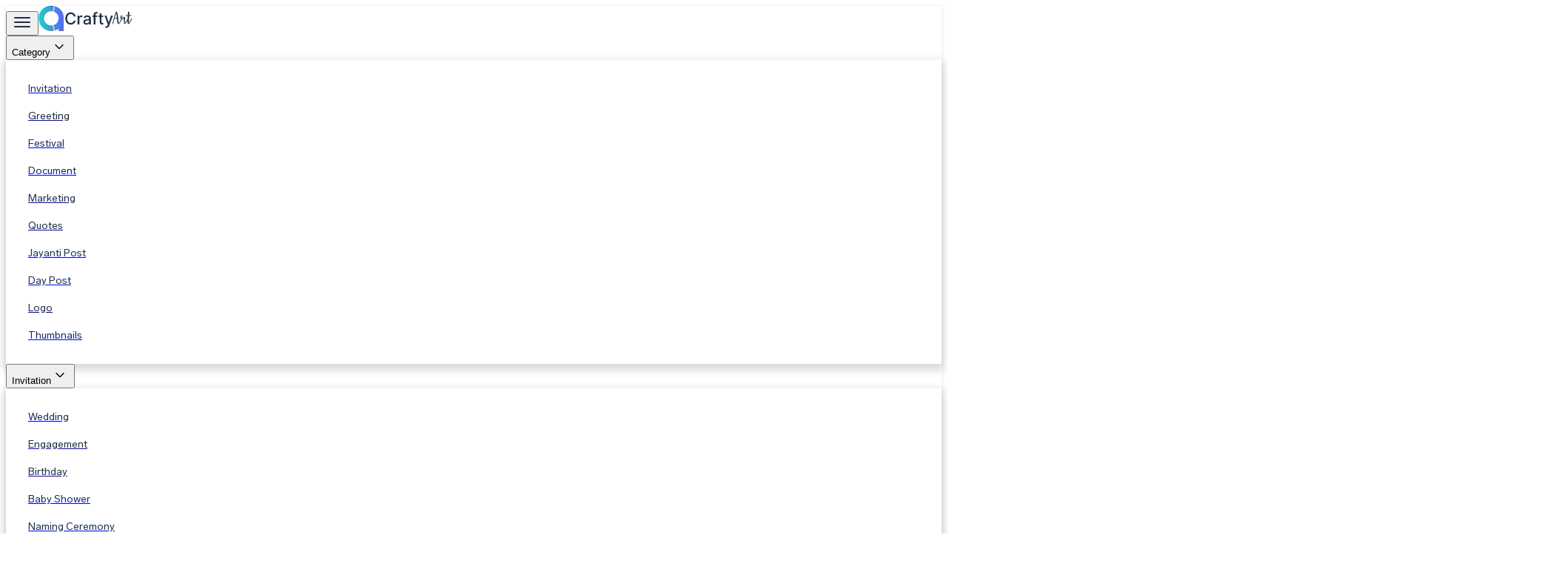

--- FILE ---
content_type: text/html; charset=utf-8
request_url: https://www.craftyartapp.com/templates/p/0Gce7VoQ-national-farmers-day-daily-branding-post
body_size: 137281
content:
<!DOCTYPE html><html class="overflow-x-hidden" lang="en"><head><meta charSet="utf-8"/><meta name="viewport" content="width=device-width, initial-scale=1"/><link rel="stylesheet" href="/_next/static/chunks/33e45895e1714f74.css" data-precedence="next"/><link rel="stylesheet" href="/_next/static/chunks/080bd6e4135b82b9.css" data-precedence="next"/><link rel="stylesheet" href="/_next/static/chunks/947b6a80bcdd8921.css" data-precedence="next"/><link rel="preload" as="script" fetchPriority="low" href="/_next/static/chunks/236f7e5abd6f09ff.js"/><script src="/_next/static/chunks/ceae5ddd6f7fce37.js" async=""></script><script src="/_next/static/chunks/0f55f91e14792bbb.js" async=""></script><script src="/_next/static/chunks/73469a159b52eb99.js" async=""></script><script src="/_next/static/chunks/turbopack-1708d8b0bada1bc2.js" async=""></script><script src="/_next/static/chunks/ff1a16fafef87110.js" async=""></script><script src="/_next/static/chunks/7340adf74ff47ec0.js" async=""></script><script src="/_next/static/chunks/cfa9110b3db42eb6.js" async=""></script><script src="/_next/static/chunks/bf4d851a99aa0ec6.js" async=""></script><script src="/_next/static/chunks/d387327255987106.js" async=""></script><script src="/_next/static/chunks/fd708b95af920836.js" async=""></script><script src="/_next/static/chunks/b2348a766365fe17.js" async=""></script><script src="/_next/static/chunks/fa2f1d44a0bd4bd3.js" async=""></script><script src="/_next/static/chunks/87b6accf1ed54c5e.js" async=""></script><script src="/_next/static/chunks/25b8773509827685.js" async=""></script><script src="/_next/static/chunks/40ee24b035a1fa57.js" async=""></script><script src="/_next/static/chunks/ee99cc915ed80961.js" async=""></script><script src="/_next/static/chunks/3af4cd447c7506e9.js" async=""></script><script src="/_next/static/chunks/6ea7224e62dcfd19.js" async=""></script><script async="" src="https://pagead2.googlesyndication.com/pagead/js/adsbygoogle.js?client=ca-pub-5564365974213403" crossorigin="anonymous"></script><script src="/_next/static/chunks/c454914af38dee3e.js" async=""></script><script src="/_next/static/chunks/6b84eadf09dd4fbd.js" async=""></script><link rel="preconnect" href="https://media.craftyartapp.com"/><link rel="shortcut icon" href="/favicon/icon.ico"/><link rel="icon" href="/favicon/192_192.png" sizes="192x192"/><link rel="apple-touch-icon" href="/favicon/120_120.png"/><link rel="apple-touch-icon" href="/favicon/152_152.png" sizes="152x152"/><link rel="apple-touch-icon" href="/favicon/167_167.png" sizes="167x167"/><link rel="apple-touch-icon" href="/favicon/180_180.png" sizes="180x180"/><meta name="google-site-verification" content="KtsXt6HHOQiTZNZLGsCJwFMtkZuoWI0p042-0S2aRlY"/><meta name="facebook-domain-verification" content="3nsioq3kz27llryrgqspeuqvw058e5"/><meta name="google-adsense-account" content="ca-pub-5564365974213403"/><meta name="revisit-after" content="1 days"/><title>National Farmer’s Day Daily Branding Post</title><meta property="og:site_name" content="Crafty Art"/><meta name="description" content="Celebrate National Farmer’s Day with our daily branding post! Recognize the hard work of farmers and share their inspiring stories. Support local agriculture"/><meta property="og:title" content="National Farmer’s Day Daily Branding Post"/><meta property="og:description" content="Celebrate National Farmer’s Day with our daily branding post! Recognize the hard work of farmers and share their inspiring stories. Support local agriculture"/><meta property="og:image" content="https://media.craftyartapp.com/uploadedFiles/thumb_file/bc74028315cf75634b7fde3e0f7c744d7738f2811671625376.jpg"/><meta property="og:image:width" content="1080"/><meta property="og:image:height" content="1080"/><meta property="og:type" content="website"/><meta name="twitter:card" content="summary_large_image"/><meta name="twitter:site" content="@craftyart"/><meta name="twitter:creator" content="@craftyart"/><meta name="twitter:title" content="National Farmer’s Day Daily Branding Post"/><meta name="twitter:description" content="Celebrate National Farmer’s Day with our daily branding post! Recognize the hard work of farmers and share their inspiring stories. Support local agriculture"/><meta name="twitter:image" content="https://media.craftyartapp.com/uploadedFiles/thumb_file/bc74028315cf75634b7fde3e0f7c744d7738f2811671625376.jpg"/><link rel="canonical" href="https://www.craftyartapp.com/templates/p/0Gce7VoQ-national-farmers-day-daily-branding-post"/><script type="application/ld+json">{"@context":"https://schema.org","@type":"Organization","name":"Crafty Art","alternateName":"Crafty Art","url":"https://www.craftyartapp.com/","logo":{"@type":"ImageObject","url":"https://media.craftyartapp.com/uploadedFiles/crafty_assets/Mlogo.svg","width":"41","height":"42"},"description":"Get creative free invitation templates and invitation card designs for any event on Crafty Art. Customize instantly and download your perfect card in minutes.","sameAs":["https://www.facebook.com/craftyart.graphics/","https://x.com/craftyartstudio/","https://www.instagram.com/craftyart_official/","https://www.youtube.com/channel/UCVt1DA8bQrM7YunIIrK-gSg/","https://in.pinterest.com/craftyart_official/"],"address":{"@type":"PostalAddress","addressLocality":"Surat, Gujarat","addressRegion":"India","postalCode":"394105","streetAddress":"B - 815, IT Park, Uttran, Surat, Gujarat - 394105"},"contactPoint":[{"@type":"ContactPoint","telephone":"+919274578205","contactType":"customer service","email":"support@craftyartapp.com"}]}</script><!--$!--><template data-dgst="BAILOUT_TO_CLIENT_SIDE_RENDERING"></template><!--/$--><!--$!--><template data-dgst="BAILOUT_TO_CLIENT_SIDE_RENDERING"></template><!--/$--><!--$!--><template data-dgst="BAILOUT_TO_CLIENT_SIDE_RENDERING"></template><!--/$--><script src="/_next/static/chunks/a6dad97d9634a72d.js" noModule=""></script></head><body id="body"><div hidden=""><!--$--><!--/$--></div><noscript><iframe
                                    src="https://www.googletagmanager.com/ns.html?id=GTM-MGRWJBBC"
                                    height="0" width="0" style={{ display: 'none', visibility: 'hidden' }}
                                ></iframe></noscript><div style="min-height:100vh;width:100%;background-color:#fff;display:flex;flex-direction:column;position:relative"><div class="fixed top-0 left-0 right-0 z-[10] h-[60px] bg-white flex items-center px-[15px] gap-12 max-xs:gap-[15px] justify-between" style="box-shadow:0px 1px 4px 1px rgba(0, 0, 0, 0.08)"><div class="flex items-center justify-start gap-6 max-xs:w-auto"><div class="flex items-center justify-start gap-2 max-sm:gap-1"><button aria-label="Name" class="items-center w-fit h-[40px] justify-center max-sm:gap-1 rounded-[5px] overflow-hidden hidden max-lg:flex"><svg width="28" height="24" viewBox="0 0 24 24" fill="none" xmlns="http://www.w3.org/2000/svg"><rect x="1" y="5" width="22" height="2" rx="1" fill="#1C3048"></rect><rect x="1" y="11" width="22" height="2" rx="1" fill="#1C3048"></rect><rect x="1" y="17" width="22" height="2" rx="1" fill="#1C3048"></rect></svg></button><a class="cursor-pointer w-[127px] mx-auto " href="/"><img src="/logo.svg" width="127" height="34" draggable="false" loading="lazy" crossorigin="anonymous" alt="logo"/></a></div><div class="flex w-[auto] gap-[5px] justify-between items-center max-lg:hidden"><div class="relative"><button aria-label="Name" class="peer px-3 max-2xl:px-3 py-2 font-semibold text-[14px] flex items-center whitespace-nowrap rounded-[7px] transition-all duration-100 hover:bg-[#EDF0F9]">Category<span class="w-[14px] mt-[1px]"><svg xmlns="http://www.w3.org/2000/svg" width="24" height="24" viewBox="0 0 24 24" fill="none"><path fill="currentColor" d="m16.384 9.225-4.207 4.207a.25.25 0 0 1-.353 0L7.623 9.224a.75.75 0 0 0-1.059.002.75.75 0 0 0-.002 1.059l4.201 4.21c.681.68 1.787.678 2.47-.005l4.207-4.207a.75.75 0 0 0 .002-1.059.75.75 0 0 0-1.058.002"></path></svg></span></button><div class="hidden peer-hover:flex hover:flex w-[auto] bg-white drop-shadow-lg absolute rounded-[6px] gap-8" style="padding:20px 20px;box-shadow:0px 5px 12px 3px rgba(0, 0, 0, 0.16);z-index:999"><div class="flex flex-col"><a href="https://www.craftyartapp.com/templates/invitation" class="w-full rounded-[5px] transition-all duration-200 hover:bg-[#EDF0F9]"><li class="flex items-center" style="list-style-type:none;white-space:nowrap;padding:10px;height:auto;font-size:14px;border-radius:4px;color:#1C3048">Invitation</li></a><a href="https://www.craftyartapp.com/templates/greeting" class="w-full rounded-[5px] transition-all duration-200 hover:bg-[#EDF0F9]"><li class="flex items-center" style="list-style-type:none;white-space:nowrap;padding:10px;height:auto;font-size:14px;border-radius:4px;color:#1C3048">Greeting</li></a><a href="https://www.craftyartapp.com/templates/festival" class="w-full rounded-[5px] transition-all duration-200 hover:bg-[#EDF0F9]"><li class="flex items-center" style="list-style-type:none;white-space:nowrap;padding:10px;height:auto;font-size:14px;border-radius:4px;color:#1C3048">Festival</li></a><a href="https://www.craftyartapp.com/templates/document" class="w-full rounded-[5px] transition-all duration-200 hover:bg-[#EDF0F9]"><li class="flex items-center" style="list-style-type:none;white-space:nowrap;padding:10px;height:auto;font-size:14px;border-radius:4px;color:#1C3048">Document</li></a><a href="https://www.craftyartapp.com/templates/marketing" class="w-full rounded-[5px] transition-all duration-200 hover:bg-[#EDF0F9]"><li class="flex items-center" style="list-style-type:none;white-space:nowrap;padding:10px;height:auto;font-size:14px;border-radius:4px;color:#1C3048">Marketing</li></a><a href="https://www.craftyartapp.com/templates/quotes" class="w-full rounded-[5px] transition-all duration-200 hover:bg-[#EDF0F9]"><li class="flex items-center" style="list-style-type:none;white-space:nowrap;padding:10px;height:auto;font-size:14px;border-radius:4px;color:#1C3048">Quotes</li></a></div><div class="flex flex-col"><a href="https://www.craftyartapp.com/templates/jayanti-post" class="w-full rounded-[5px] transition-all duration-200 hover:bg-[#EDF0F9]"><li class="flex items-center" style="list-style-type:none;white-space:nowrap;padding:10px;height:auto;font-size:14px;border-radius:4px;color:#1C3048">Jayanti Post</li></a><a href="https://www.craftyartapp.com/templates/day-post" class="w-full rounded-[5px] transition-all duration-200 hover:bg-[#EDF0F9]"><li class="flex items-center" style="list-style-type:none;white-space:nowrap;padding:10px;height:auto;font-size:14px;border-radius:4px;color:#1C3048">Day Post</li></a><a href="https://www.craftyartapp.com/templates/logo" class="w-full rounded-[5px] transition-all duration-200 hover:bg-[#EDF0F9]"><li class="flex items-center" style="list-style-type:none;white-space:nowrap;padding:10px;height:auto;font-size:14px;border-radius:4px;color:#1C3048">Logo</li></a><a href="https://www.craftyartapp.com/templates/thumbnails" class="w-full rounded-[5px] transition-all duration-200 hover:bg-[#EDF0F9]"><li class="flex items-center" style="list-style-type:none;white-space:nowrap;padding:10px;height:auto;font-size:14px;border-radius:4px;color:#1C3048">Thumbnails</li></a></div></div></div><div class="relative"><button aria-label="Name" class="peer px-3 max-2xl:px-3 py-2 font-semibold text-[14px] flex items-center whitespace-nowrap rounded-[7px] transition-all duration-100 hover:bg-[#EDF0F9]">Invitation<span class="w-[14px] mt-[1px]"><svg xmlns="http://www.w3.org/2000/svg" width="24" height="24" viewBox="0 0 24 24" fill="none"><path fill="currentColor" d="m16.384 9.225-4.207 4.207a.25.25 0 0 1-.353 0L7.623 9.224a.75.75 0 0 0-1.059.002.75.75 0 0 0-.002 1.059l4.201 4.21c.681.68 1.787.678 2.47-.005l4.207-4.207a.75.75 0 0 0 .002-1.059.75.75 0 0 0-1.058.002"></path></svg></span></button><div class="hidden peer-hover:flex hover:flex w-[auto] bg-white drop-shadow-lg absolute rounded-[6px] gap-8" style="padding:20px 20px;box-shadow:0px 5px 12px 3px rgba(0, 0, 0, 0.16);z-index:999"><div class="flex flex-col"><a href="https://www.craftyartapp.com/templates/invitation/wedding" class="w-full rounded-[5px] transition-all duration-200 hover:bg-[#EDF0F9]"><li class="flex items-center" style="list-style-type:none;white-space:nowrap;padding:10px;height:auto;font-size:14px;border-radius:4px;color:#1C3048">Wedding</li></a><a href="https://www.craftyartapp.com/templates/invitation/engagement" class="w-full rounded-[5px] transition-all duration-200 hover:bg-[#EDF0F9]"><li class="flex items-center" style="list-style-type:none;white-space:nowrap;padding:10px;height:auto;font-size:14px;border-radius:4px;color:#1C3048">Engagement</li></a><a href="https://www.craftyartapp.com/templates/invitation/birthday" class="w-full rounded-[5px] transition-all duration-200 hover:bg-[#EDF0F9]"><li class="flex items-center" style="list-style-type:none;white-space:nowrap;padding:10px;height:auto;font-size:14px;border-radius:4px;color:#1C3048">Birthday</li></a><a href="https://www.craftyartapp.com/templates/invitation/baby-shower" class="w-full rounded-[5px] transition-all duration-200 hover:bg-[#EDF0F9]"><li class="flex items-center" style="list-style-type:none;white-space:nowrap;padding:10px;height:auto;font-size:14px;border-radius:4px;color:#1C3048">Baby Shower</li></a><a href="https://www.craftyartapp.com/templates/invitation/naming-ceremony" class="w-full rounded-[5px] transition-all duration-200 hover:bg-[#EDF0F9]"><li class="flex items-center" style="list-style-type:none;white-space:nowrap;padding:10px;height:auto;font-size:14px;border-radius:4px;color:#1C3048">Naming Ceremony</li></a><a href="https://www.craftyartapp.com/templates/invitation/party" class="w-full rounded-[5px] transition-all duration-200 hover:bg-[#EDF0F9]"><li class="flex items-center" style="list-style-type:none;white-space:nowrap;padding:10px;height:auto;font-size:14px;border-radius:4px;color:#1C3048">Party</li></a><a href="https://www.craftyartapp.com/templates/invitation/inauguration" class="w-full rounded-[5px] transition-all duration-200 hover:bg-[#EDF0F9]"><li class="flex items-center" style="list-style-type:none;white-space:nowrap;padding:10px;height:auto;font-size:14px;border-radius:4px;color:#1C3048">Inauguration</li></a><a href="https://www.craftyartapp.com/templates/invitation/puja" class="w-full rounded-[5px] transition-all duration-200 hover:bg-[#EDF0F9]"><li class="flex items-center" style="list-style-type:none;white-space:nowrap;padding:10px;height:auto;font-size:14px;border-radius:4px;color:#1C3048">Puja</li></a><a href="https://www.craftyartapp.com/templates/invitation/anniversary" class="w-full rounded-[5px] transition-all duration-200 hover:bg-[#EDF0F9]"><li class="flex items-center" style="list-style-type:none;white-space:nowrap;padding:10px;height:auto;font-size:14px;border-radius:4px;color:#1C3048">Anniversary</li></a><a href="https://www.craftyartapp.com/templates/invitation/swarn-sidhi-aarohan" class="w-full rounded-[5px] transition-all duration-200 hover:bg-[#EDF0F9]"><li class="flex items-center" style="list-style-type:none;white-space:nowrap;padding:10px;height:auto;font-size:14px;border-radius:4px;color:#1C3048">Swarn Sidhi Aarohan</li></a></div><div class="flex flex-col"><a href="https://www.craftyartapp.com/templates/invitation/half-saree-ceremony" class="w-full rounded-[5px] transition-all duration-200 hover:bg-[#EDF0F9]"><li class="flex items-center" style="list-style-type:none;white-space:nowrap;padding:10px;height:auto;font-size:14px;border-radius:4px;color:#1C3048">Half Saree</li></a><a href="https://www.craftyartapp.com/templates/invitation/gender-reveal" class="w-full rounded-[5px] transition-all duration-200 hover:bg-[#EDF0F9]"><li class="flex items-center" style="list-style-type:none;white-space:nowrap;padding:10px;height:auto;font-size:14px;border-radius:4px;color:#1C3048">Gender Reveal</li></a><a href="https://www.craftyartapp.com/templates/invitation/bridal-shower" class="w-full rounded-[5px] transition-all duration-200 hover:bg-[#EDF0F9]"><li class="flex items-center" style="list-style-type:none;white-space:nowrap;padding:10px;height:auto;font-size:14px;border-radius:4px;color:#1C3048">Bridal Shower</li></a><a href="https://www.craftyartapp.com/templates/invitation/mundan-ceremony" class="w-full rounded-[5px] transition-all duration-200 hover:bg-[#EDF0F9]"><li class="flex items-center" style="list-style-type:none;white-space:nowrap;padding:10px;height:auto;font-size:14px;border-radius:4px;color:#1C3048">Mundan</li></a><a href="https://www.craftyartapp.com/templates/invitation/dhoti-ceremony" class="w-full rounded-[5px] transition-all duration-200 hover:bg-[#EDF0F9]"><li class="flex items-center" style="list-style-type:none;white-space:nowrap;padding:10px;height:auto;font-size:14px;border-radius:4px;color:#1C3048">Dhoti</li></a><a href="https://www.craftyartapp.com/templates/invitation/ear-piercing-ceremony" class="w-full rounded-[5px] transition-all duration-200 hover:bg-[#EDF0F9]"><li class="flex items-center" style="list-style-type:none;white-space:nowrap;padding:10px;height:auto;font-size:14px;border-radius:4px;color:#1C3048">Ear Piercing</li></a><a href="https://www.craftyartapp.com/templates/invitation/thread-ceremony" class="w-full rounded-[5px] transition-all duration-200 hover:bg-[#EDF0F9]"><li class="flex items-center" style="list-style-type:none;white-space:nowrap;padding:10px;height:auto;font-size:14px;border-radius:4px;color:#1C3048">Thread</li></a><a href="https://www.craftyartapp.com/templates/invitation/funeral" class="w-full rounded-[5px] transition-all duration-200 hover:bg-[#EDF0F9]"><li class="flex items-center" style="list-style-type:none;white-space:nowrap;padding:10px;height:auto;font-size:14px;border-radius:4px;color:#1C3048">Funeral</li></a><a href="https://www.craftyartapp.com/templates/invitation/annaprashan" class="w-full rounded-[5px] transition-all duration-200 hover:bg-[#EDF0F9]"><li class="flex items-center" style="list-style-type:none;white-space:nowrap;padding:10px;height:auto;font-size:14px;border-radius:4px;color:#1C3048">Annaprashan</li></a></div></div></div><div class="relative"><button aria-label="Name" class="peer px-3 max-2xl:px-3 py-2 font-semibold text-[14px] flex items-center whitespace-nowrap rounded-[7px] transition-all duration-100 hover:bg-[#EDF0F9]">Tools<span class="w-[14px] mt-[1px]"><svg xmlns="http://www.w3.org/2000/svg" width="24" height="24" viewBox="0 0 24 24" fill="none"><path fill="currentColor" d="m16.384 9.225-4.207 4.207a.25.25 0 0 1-.353 0L7.623 9.224a.75.75 0 0 0-1.059.002.75.75 0 0 0-.002 1.059l4.201 4.21c.681.68 1.787.678 2.47-.005l4.207-4.207a.75.75 0 0 0 .002-1.059.75.75 0 0 0-1.058.002"></path></svg></span></button><div class="hidden peer-hover:flex hover:flex w-[auto] bg-white drop-shadow-lg absolute rounded-[6px] gap-8" style="padding:20px 20px;box-shadow:0px 5px 12px 3px rgba(0, 0, 0, 0.16);z-index:999"><div class="flex flex-col"><p class="text-[16px] max-xs:text-[14px] font-semibold pb-3 pt-1 px-[10px] whitespace-nowrap bg-gradient-to-r from-blue-600 via-purple-600 to-pink-600 bg-clip-text text-transparent flex items-center gap-1">AI Tools<span class="bg-gradient-to-r from-blue-600 via-purple-600 to-pink-600 max-h-fit shin font-[500] text-white max-w-full px-2 rounded-[10px] text-[12px]">New</span></p><a href="https://www.craftyartapp.com/caricature-maker" class="w-full rounded-[5px] transition-all duration-200 hover:bg-[#EDF0F9]"><li class="flex items-center" style="list-style-type:none;white-space:nowrap;padding:10px;height:auto;font-size:14px;border-radius:4px;color:#1C3048">Caricature Maker</li></a><a href="https://www.craftyartapp.com/ai-tools/ghibli-style-image-generator" class="w-full rounded-[5px] transition-all duration-200 hover:bg-[#EDF0F9]"><li class="flex items-center" style="list-style-type:none;white-space:nowrap;padding:10px;height:auto;font-size:14px;border-radius:4px;color:#1C3048">Ghibli Style Image Generator</li></a><a href="https://www.craftyartapp.com/ai-tools/image-to-cartoon" class="w-full rounded-[5px] transition-all duration-200 hover:bg-[#EDF0F9]"><li class="flex items-center" style="list-style-type:none;white-space:nowrap;padding:10px;height:auto;font-size:14px;border-radius:4px;color:#1C3048">Image To Cartoon Generator</li></a><a href="https://www.craftyartapp.com/background-remover" class="w-full rounded-[5px] transition-all duration-200 hover:bg-[#EDF0F9]"><li class="flex items-center" style="list-style-type:none;white-space:nowrap;padding:10px;height:auto;font-size:14px;border-radius:4px;color:#1C3048">Background Remover</li></a></div><div class="flex flex-col"><p class="text-[16px] max-xs:text-[14px] font-semibold pb-3 pt-1 px-[10px] whitespace-nowrap text-black ">Tools</p><a href="https://www.craftyartapp.com/tools/color-wheel" class="w-full rounded-[5px] transition-all duration-200 hover:bg-[#EDF0F9]"><li class="flex items-center" style="list-style-type:none;white-space:nowrap;padding:10px;height:auto;font-size:14px;border-radius:4px;color:#1C3048">Color Wheel</li></a><a href="https://www.craftyartapp.com/qr-code-generator" class="w-full rounded-[5px] transition-all duration-200 hover:bg-[#EDF0F9]"><li class="flex items-center" style="list-style-type:none;white-space:nowrap;padding:10px;height:auto;font-size:14px;border-radius:4px;color:#1C3048">QR Code Generator</li></a><a href="https://www.craftyartapp.com/tools/image-compressor" class="w-full rounded-[5px] transition-all duration-200 hover:bg-[#EDF0F9]"><li class="flex items-center" style="list-style-type:none;white-space:nowrap;padding:10px;height:auto;font-size:14px;border-radius:4px;color:#1C3048">Image Compressor</li></a><a href="https://www.craftyartapp.com/tools/image-to-pdf" class="w-full rounded-[5px] transition-all duration-200 hover:bg-[#EDF0F9]"><li class="flex items-center" style="list-style-type:none;white-space:nowrap;padding:10px;height:auto;font-size:14px;border-radius:4px;color:#1C3048">Image To PDF</li></a></div><div class="flex flex-col"><a href="https://www.craftyartapp.com/tools/pdf-merger" class="w-full rounded-[5px] transition-all duration-200 hover:bg-[#EDF0F9]"><li class="flex items-center" style="list-style-type:none;white-space:nowrap;padding:10px;height:auto;font-size:14px;border-radius:4px;color:#1C3048">PDF Merger</li></a><a href="https://www.craftyartapp.com/tools/pdf-to-jpg" class="w-full rounded-[5px] transition-all duration-200 hover:bg-[#EDF0F9]"><li class="flex items-center" style="list-style-type:none;white-space:nowrap;padding:10px;height:auto;font-size:14px;border-radius:4px;color:#1C3048">PDF to JPG</li></a><a href="https://www.craftyartapp.com/tools/jpg-to-pdf" class="w-full rounded-[5px] transition-all duration-200 hover:bg-[#EDF0F9]"><li class="flex items-center" style="list-style-type:none;white-space:nowrap;padding:10px;height:auto;font-size:14px;border-radius:4px;color:#1C3048">JPG to PDF</li></a><a href="https://www.craftyartapp.com/tools/png-to-jpg" class="w-full rounded-[5px] transition-all duration-200 hover:bg-[#EDF0F9]"><li class="flex items-center" style="list-style-type:none;white-space:nowrap;padding:10px;height:auto;font-size:14px;border-radius:4px;color:#1C3048">PNG to JPG</li></a></div></div></div><a href="https://www.craftyartapp.com/caricature-maker" class="w-max font-semibold text-[#000] text-[14px] flex gap-1 items-center">Caricature Maker <span class="bg-green-600 max-h-fit shin font-[500] text-white max-w-full px-2 rounded-[10px] text-[12px]">New</span></a><a href="https://wa.me/9274578205?text=Hello%2C%20I%20want%20to%20place%20a%20custom%20order." target="_blank" rel="nofollow" class="max-3xl:hidden px-3 max-3xl:px-3 py-2 font-semibold text-[14px] flex items-center whitespace-nowrap rounded-[7px] transition-all duration-100 hover:bg-[#EDF0F9]">Custom order</a><a href="https://www.craftyartapp.com/review" target="_blank" class="max-3xl:hidden px-3 max-3xl:px-3 py-2 font-semibold text-[14px] flex items-center whitespace-nowrap rounded-[7px] transition-all duration-100 hover:bg-[#EDF0F9]">Reviews</a><a href="https://www.craftyartapp.com/plans" target="_blank" class="max-3xl:hidden px-3 max-3xl:px-3 py-2 font-semibold text-[14px] flex items-center whitespace-nowrap rounded-[7px] transition-all duration-100 hover:bg-[#EDF0F9]">Pricing<svg width="16" height="15" viewBox="0 0 16 15" fill="none" style="margin-left:8px" xmlns="http://www.w3.org/2000/svg"><path d="M12.7291 5.87429L10.9087 6.32762L8.63493 3.49429C8.53537 3.3702 8.40921 3.27004 8.26577 3.20123C8.12233 3.13241 7.96527 3.09668 7.80618 3.09668C7.64708 3.09668 7.49002 3.13241 7.34658 3.20123C7.20314 3.27004 7.07698 3.3702 6.97743 3.49429L4.70368 6.32762L2.84784 5.87429C2.66999 5.83172 2.48419 5.83547 2.30819 5.88517C2.1322 5.93487 1.97189 6.02887 1.84257 6.15818C1.71326 6.2875 1.61926 6.44781 1.56956 6.62381C1.51985 6.7998 1.51611 6.9856 1.55868 7.16346L2.81243 11.5693C2.85527 11.7225 2.94845 11.8568 3.07695 11.9506C3.20544 12.0444 3.36178 12.0923 3.52076 12.0864H12.0208C12.1797 12.0923 12.3361 12.0444 12.4646 11.9506C12.5931 11.8568 12.6862 11.7225 12.7291 11.5693L13.9899 7.16346C14.0306 6.98843 14.0266 6.80596 13.9781 6.63292C13.9297 6.45987 13.8385 6.30181 13.7128 6.17334C13.5872 6.04487 13.4312 5.95013 13.2592 5.89786C13.0873 5.8456 12.905 5.83749 12.7291 5.87429Z" fill="#EFA83C"></path><path d="M1.2194 5.1097C1.7084 5.1097 2.10482 4.71329 2.10482 4.22428C2.10482 3.73528 1.7084 3.33887 1.2194 3.33887C0.730399 3.33887 0.333984 3.73528 0.333984 4.22428C0.333984 4.71329 0.730399 5.1097 1.2194 5.1097Z" fill="#EFA83C"></path><path d="M14.3229 5.1097C14.8119 5.1097 15.2083 4.71329 15.2083 4.22428C15.2083 3.73528 14.8119 3.33887 14.3229 3.33887C13.8339 3.33887 13.4375 3.73528 13.4375 4.22428C13.4375 4.71329 13.8339 5.1097 14.3229 5.1097Z" fill="#EFA83C"></path><path d="M7.77214 2.09896C8.26114 2.09896 8.65755 1.70254 8.65755 1.21354C8.65755 0.724539 8.26114 0.328125 7.77214 0.328125C7.28313 0.328125 6.88672 0.724539 6.88672 1.21354C6.88672 1.70254 7.28313 2.09896 7.77214 2.09896Z" fill="#EFA83C"></path><path d="M12.0208 14.6715H3.52083C3.33297 14.6715 3.1528 14.5969 3.01997 14.4641C2.88713 14.3312 2.8125 14.1511 2.8125 13.9632C2.8125 13.7754 2.88713 13.5952 3.01997 13.4623C3.1528 13.3295 3.33297 13.2549 3.52083 13.2549H12.0208C12.2087 13.2549 12.3889 13.3295 12.5217 13.4623C12.6545 13.5952 12.7292 13.7754 12.7292 13.9632C12.7292 14.1511 12.6545 14.3312 12.5217 14.4641C12.3889 14.5969 12.2087 14.6715 12.0208 14.6715Z" fill="#EFA83C"></path></svg></a><div class="relative block 3xl:hidden"><button aria-label="Name" class="w-[40px] h-[40px] px-2 flex justify-center items-center rounded-[5px] text-black peer transition-all duration-100 hover:bg-[#EDF0F9]"><svg xmlns="http://www.w3.org/2000/svg" width="24" height="24" viewBox="0 0 24 24"><path fill="currentColor" fill-rule="evenodd" d="M5 14a2 2 0 1 1 0-4 2 2 0 0 1 0 4zm7 0a2 2 0 1 1 0-4 2 2 0 0 1 0 4zm7 0a2 2 0 1 1 0-4 2 2 0 0 1 0 4z"></path></svg></button><div class="hidden peer-hover:flex hover:flex w-[200px] flex-col bg-white drop-shadow-lg absolute rounded-[6px]" style="padding:15px 15px;box-shadow:0px 5px 12px 3px rgba(0, 0, 0, 0.16)"><a href="https://wa.me/9274578205?text=Hello%2C%20I%20want%20to%20place%20a%20custom%20order." target="_blank" rel="nofollow" class="w-full rounded-[5px] transition-all duration-200 hover:bg-[#EDF0F9]"><li class="flex items-center font-semibold text-[14px]" style="list-style-type:none;white-space:nowrap;padding:10px;height:auto;font-size:14px;border-radius:4px">Custom order</li></a><a href="https://www.craftyartapp.com/review" target="_blank" class="w-full rounded-[5px] transition-all duration-200 hover:bg-[#EDF0F9]"><li class="flex items-center font-semibold text-[14px]" style="list-style-type:none;white-space:nowrap;padding:10px;height:auto;font-size:14px;border-radius:4px">Reviews</li></a><a href="https://www.craftyartapp.com/plans" target="_blank" class="w-full rounded-[5px] transition-all duration-200 hover:bg-[#EDF0F9]"><li class="flex items-center font-semibold text-[14px]" style="list-style-type:none;white-space:nowrap;padding:10px;height:auto;font-size:14px;border-radius:4px">Pricing<svg width="16" height="15" viewBox="0 0 16 15" fill="none" style="margin-left:8px" xmlns="http://www.w3.org/2000/svg"><path d="M12.7291 5.87429L10.9087 6.32762L8.63493 3.49429C8.53537 3.3702 8.40921 3.27004 8.26577 3.20123C8.12233 3.13241 7.96527 3.09668 7.80618 3.09668C7.64708 3.09668 7.49002 3.13241 7.34658 3.20123C7.20314 3.27004 7.07698 3.3702 6.97743 3.49429L4.70368 6.32762L2.84784 5.87429C2.66999 5.83172 2.48419 5.83547 2.30819 5.88517C2.1322 5.93487 1.97189 6.02887 1.84257 6.15818C1.71326 6.2875 1.61926 6.44781 1.56956 6.62381C1.51985 6.7998 1.51611 6.9856 1.55868 7.16346L2.81243 11.5693C2.85527 11.7225 2.94845 11.8568 3.07695 11.9506C3.20544 12.0444 3.36178 12.0923 3.52076 12.0864H12.0208C12.1797 12.0923 12.3361 12.0444 12.4646 11.9506C12.5931 11.8568 12.6862 11.7225 12.7291 11.5693L13.9899 7.16346C14.0306 6.98843 14.0266 6.80596 13.9781 6.63292C13.9297 6.45987 13.8385 6.30181 13.7128 6.17334C13.5872 6.04487 13.4312 5.95013 13.2592 5.89786C13.0873 5.8456 12.905 5.83749 12.7291 5.87429Z" fill="#EFA83C"></path><path d="M1.2194 5.1097C1.7084 5.1097 2.10482 4.71329 2.10482 4.22428C2.10482 3.73528 1.7084 3.33887 1.2194 3.33887C0.730399 3.33887 0.333984 3.73528 0.333984 4.22428C0.333984 4.71329 0.730399 5.1097 1.2194 5.1097Z" fill="#EFA83C"></path><path d="M14.3229 5.1097C14.8119 5.1097 15.2083 4.71329 15.2083 4.22428C15.2083 3.73528 14.8119 3.33887 14.3229 3.33887C13.8339 3.33887 13.4375 3.73528 13.4375 4.22428C13.4375 4.71329 13.8339 5.1097 14.3229 5.1097Z" fill="#EFA83C"></path><path d="M7.77214 2.09896C8.26114 2.09896 8.65755 1.70254 8.65755 1.21354C8.65755 0.724539 8.26114 0.328125 7.77214 0.328125C7.28313 0.328125 6.88672 0.724539 6.88672 1.21354C6.88672 1.70254 7.28313 2.09896 7.77214 2.09896Z" fill="#EFA83C"></path><path d="M12.0208 14.6715H3.52083C3.33297 14.6715 3.1528 14.5969 3.01997 14.4641C2.88713 14.3312 2.8125 14.1511 2.8125 13.9632C2.8125 13.7754 2.88713 13.5952 3.01997 13.4623C3.1528 13.3295 3.33297 13.2549 3.52083 13.2549H12.0208C12.2087 13.2549 12.3889 13.3295 12.5217 13.4623C12.6545 13.5952 12.7292 13.7754 12.7292 13.9632C12.7292 14.1511 12.6545 14.3312 12.5217 14.4641C12.3889 14.5969 12.2087 14.6715 12.0208 14.6715Z" fill="#EFA83C"></path></svg></li></a></div></div></div></div><div class="flex items-center justify-end gap-4 max-sm:gap-2 w-full"><div class="max-xs:w-[42px] w-[100%] md:w-[75%] bg-[#F4F7FE] px-3 py-[9px] rounded-[6px] flex items-center gap-3 transition-all duration-300 cursor-pointer"><div class="w-[16px] flex items-center"><svg width="16" height="17" viewBox="0 0 16 17" fill="none" xmlns="http://www.w3.org/2000/svg" aria-hidden="true"><circle cx="7.27273" cy="7.27273" r="6.57273" stroke="#1C3048" stroke-width="1.4"></circle><line x1="15.0101" y1="16" x2="11.6364" y2="12.6263" stroke="#1C3048" stroke-width="1.4" stroke-linecap="round"></line></svg></div><div class="relative flex items-center w-full"><input placeholder="Search your content on Crafty Art" class="bg-transparent relative w-full outline-0 text-[14px]" value=""/></div></div><button aria-label="Name" class="p-2 rounded-lg flex justify-center items-center w-full max-w-fit" style="background:linear-gradient(90deg,rgba(252,92,255,.1) -4%,rgba(37,32,246,.1) 100%)"><img class="size-[26px]" width="26" height="26" src="/images/coinLottie.gif" draggable="false" loading="lazy" crossorigin="anonymous" alt="Ai Credit Icon"/><p class="max-sm:text-[16px] text-[18px] text-[#626adf] font-semibold ml-1"> <!-- -->0</p></button><div class="w-[auto] flex justify-end sm:gap-4 items-center"><div class="w-full"><button aria-label="Name" style="text-transform:unset;font-weight:400;color:#1C3048;white-space:nowrap;opacity:1;background-color:#F4F7FE !important;border-radius:6px" class="h-[39px] text-[14px] px-[14px] sm:block hidden shadow">Login</button><button aria-label="Name" style="text-transform:unset;font-weight:400;color:white;white-space:nowrap;opacity:1;border-radius:6px" class="h-[39px] text-[14px] px-[14px] sm:hidden bg_linear text-white shadow">Login</button></div><div class="max-sm:hidden"><div class="w-full"><button aria-label="Name" style="text-transform:unset;font-weight:400;color:white;white-space:nowrap;opacity:1;border-radius:6px" class="h-[39px] text-[14px] bg_linear px-[14px] shadow">Sign up</button></div></div></div></div></div><div><div class="fixed bottom-0 top-[70px] max-lg:top-0 bg-[#4f4f4f6b] w-[100%] py-[20px] block lg:hidden" style="left:-100%;z-index:500"></div><div class="flex flex-col justify-between scroll_none lg:z-[9] z-[500] fixed bottom-0 top-[61px] max-lg:top-0 bg-white w-[250px] max-lg:w-[300px] max-sm:w-[80%] py-[20px] left-[-268px] max-lg:left-[-350px] max-sm:left-[-80%]" style="border-right:1px solid #D5D8E3;overflow-y:auto"><div><div class="block lg:hidden pb-2"><div class="pb-1.5"><a href="https://www.craftyartapp.com/caricature-maker" class="w-max py-[10px] text-black px-[20px] text-[15px] flex gap-1 items-center">Caricature Maker <span class="bg-green-600 max-h-fit shin font-[500] text-white max-w-full px-2 rounded-[10px] text-[12px]">New</span></a></div><a href="https://wa.me/9274578205?text=Hello%2C%20I%20want%20to%20place%20a%20custom%20order." target="_blank" rel="nofollow" class="py-[7px] text-[15px] w-full flex gap-5 px-[20px] justify-between  normal-case   mb-2 relative transition-all duration-100 hover:bg-[#EDF0F9] text-black">Custom order</a><a href="https://www.craftyartapp.com/review" target="_blank" class="py-[7px] text-[15px] w-full flex gap-5 px-[20px] justify-between  normal-case   mb-2 relative transition-all duration-100 hover:bg-[#EDF0F9] text-black">Reviews</a><a href="https://www.craftyartapp.com/plans" target="_blank" class="py-[7px] text-[15px] w-full flex gap-5 px-[20px] justify-between  normal-case   mb-2 relative transition-all duration-100 hover:bg-[#EDF0F9] text-black">Pricing<span class="ml-[8px] w-[20px]"><svg width="16" height="15" viewBox="0 0 16 15" fill="none" style="margin-left:8px" xmlns="http://www.w3.org/2000/svg"><path d="M12.7291 5.87429L10.9087 6.32762L8.63493 3.49429C8.53537 3.3702 8.40921 3.27004 8.26577 3.20123C8.12233 3.13241 7.96527 3.09668 7.80618 3.09668C7.64708 3.09668 7.49002 3.13241 7.34658 3.20123C7.20314 3.27004 7.07698 3.3702 6.97743 3.49429L4.70368 6.32762L2.84784 5.87429C2.66999 5.83172 2.48419 5.83547 2.30819 5.88517C2.1322 5.93487 1.97189 6.02887 1.84257 6.15818C1.71326 6.2875 1.61926 6.44781 1.56956 6.62381C1.51985 6.7998 1.51611 6.9856 1.55868 7.16346L2.81243 11.5693C2.85527 11.7225 2.94845 11.8568 3.07695 11.9506C3.20544 12.0444 3.36178 12.0923 3.52076 12.0864H12.0208C12.1797 12.0923 12.3361 12.0444 12.4646 11.9506C12.5931 11.8568 12.6862 11.7225 12.7291 11.5693L13.9899 7.16346C14.0306 6.98843 14.0266 6.80596 13.9781 6.63292C13.9297 6.45987 13.8385 6.30181 13.7128 6.17334C13.5872 6.04487 13.4312 5.95013 13.2592 5.89786C13.0873 5.8456 12.905 5.83749 12.7291 5.87429Z" fill="#EFA83C"></path><path d="M1.2194 5.1097C1.7084 5.1097 2.10482 4.71329 2.10482 4.22428C2.10482 3.73528 1.7084 3.33887 1.2194 3.33887C0.730399 3.33887 0.333984 3.73528 0.333984 4.22428C0.333984 4.71329 0.730399 5.1097 1.2194 5.1097Z" fill="#EFA83C"></path><path d="M14.3229 5.1097C14.8119 5.1097 15.2083 4.71329 15.2083 4.22428C15.2083 3.73528 14.8119 3.33887 14.3229 3.33887C13.8339 3.33887 13.4375 3.73528 13.4375 4.22428C13.4375 4.71329 13.8339 5.1097 14.3229 5.1097Z" fill="#EFA83C"></path><path d="M7.77214 2.09896C8.26114 2.09896 8.65755 1.70254 8.65755 1.21354C8.65755 0.724539 8.26114 0.328125 7.77214 0.328125C7.28313 0.328125 6.88672 0.724539 6.88672 1.21354C6.88672 1.70254 7.28313 2.09896 7.77214 2.09896Z" fill="#EFA83C"></path><path d="M12.0208 14.6715H3.52083C3.33297 14.6715 3.1528 14.5969 3.01997 14.4641C2.88713 14.3312 2.8125 14.1511 2.8125 13.9632C2.8125 13.7754 2.88713 13.5952 3.01997 13.4623C3.1528 13.3295 3.33297 13.2549 3.52083 13.2549H12.0208C12.2087 13.2549 12.3889 13.3295 12.5217 13.4623C12.6545 13.5952 12.7292 13.7754 12.7292 13.9632C12.7292 14.1511 12.6545 14.3312 12.5217 14.4641C12.3889 14.5969 12.2087 14.6715 12.0208 14.6715Z" fill="#EFA83C"></path></svg></span></a></div></div><div class="w-full px-[20px]"><button aria-label="Name" class="bg_linear text-white gap-2 rounded-[10px] font-bold px-5 py-[10px] w-full flex justify-center items-center"><svg width="20" height="15" viewBox="0 0 16 15" fill="none" xmlns="http://www.w3.org/2000/svg"><path d="M12.7291 5.87429L10.9087 6.32762L8.63493 3.49429C8.53537 3.3702 8.40921 3.27004 8.26577 3.20123C8.12233 3.13241 7.96527 3.09668 7.80618 3.09668C7.64708 3.09668 7.49002 3.13241 7.34658 3.20123C7.20314 3.27004 7.07698 3.3702 6.97743 3.49429L4.70368 6.32762L2.84784 5.87429C2.66999 5.83172 2.48419 5.83547 2.30819 5.88517C2.1322 5.93487 1.97189 6.02887 1.84257 6.15818C1.71326 6.2875 1.61926 6.44781 1.56956 6.62381C1.51985 6.7998 1.51611 6.9856 1.55868 7.16346L2.81243 11.5693C2.85527 11.7225 2.94845 11.8568 3.07695 11.9506C3.20544 12.0444 3.36178 12.0923 3.52076 12.0864H12.0208C12.1797 12.0923 12.3361 12.0444 12.4646 11.9506C12.5931 11.8568 12.6862 11.7225 12.7291 11.5693L13.9899 7.16346C14.0306 6.98843 14.0266 6.80596 13.9781 6.63292C13.9297 6.45987 13.8385 6.30181 13.7128 6.17334C13.5872 6.04487 13.4312 5.95013 13.2592 5.89786C13.0873 5.8456 12.905 5.83749 12.7291 5.87429Z" fill="#EFA83C"></path><path d="M1.2194 5.1097C1.7084 5.1097 2.10482 4.71329 2.10482 4.22428C2.10482 3.73528 1.7084 3.33887 1.2194 3.33887C0.730399 3.33887 0.333984 3.73528 0.333984 4.22428C0.333984 4.71329 0.730399 5.1097 1.2194 5.1097Z" fill="#EFA83C"></path><path d="M14.3229 5.1097C14.8119 5.1097 15.2083 4.71329 15.2083 4.22428C15.2083 3.73528 14.8119 3.33887 14.3229 3.33887C13.8339 3.33887 13.4375 3.73528 13.4375 4.22428C13.4375 4.71329 13.8339 5.1097 14.3229 5.1097Z" fill="#EFA83C"></path><path d="M7.77214 2.09896C8.26114 2.09896 8.65755 1.70254 8.65755 1.21354C8.65755 0.724539 8.26114 0.328125 7.77214 0.328125C7.28313 0.328125 6.88672 0.724539 6.88672 1.21354C6.88672 1.70254 7.28313 2.09896 7.77214 2.09896Z" fill="#EFA83C"></path><path d="M12.0208 14.6715H3.52083C3.33297 14.6715 3.1528 14.5969 3.01997 14.4641C2.88713 14.3312 2.8125 14.1511 2.8125 13.9632C2.8125 13.7754 2.88713 13.5952 3.01997 13.4623C3.1528 13.3295 3.33297 13.2549 3.52083 13.2549H12.0208C12.2087 13.2549 12.3889 13.3295 12.5217 13.4623C12.6545 13.5952 12.7292 13.7754 12.7292 13.9632C12.7292 14.1511 12.6545 14.3312 12.5217 14.4641C12.3889 14.5969 12.2087 14.6715 12.0208 14.6715Z" fill="#EFA83C"></path></svg>Upgrade to PRO</button></div></div></div><div style="margin-left:0"><main class="mt-[60px]"><script type="application/ld+json">{"@context":"https://schema.org","@type":"WebPage","name":"National Farmer’s Day Daily Branding Post","description":"<p>National Farmer&rsquo;s Day is an occasion to celebrate the hard work and dedication of farmers around the world. On this special day, take the opportunity to showcase your farm's unique story and offerings through strategic branding efforts. From engaging social media content to informative blog posts and captivating visual imagery, there are numerous ways to establish and enhance your farm's brand identity. By consistently sharing your farm's values, products, and experiences with your audience, you can cultivate a strong connection and loyalty among your customers. Embrace National Farmer&rsquo;s Day as a chance to amplify your brand presence and share the story of agriculture with the world.</p>\r\n<p>At Crafty Art, we are thrilled to celebrate <strong><a href=\"https://www.craftyartapp.com/templates/p/AkfEafta-farmers-day-daily-branding-post\" target=\"_blank\">National Farmer&rsquo;s Day</a></strong>, a special occasion dedicated to honoring the invaluable contributions of farmers. This day serves as a reminder of the hard work and dedication that goes into agriculture, providing food and resources for our communities. Our daily branding post for National Farmer&rsquo;s Day is designed to help you recognize and celebrate this vital sector.</p>\r\n<p>By downloading our National Farmer&rsquo;s Day branding post, you gain access to engaging and visually appealing content that can be shared across your social media platforms. This post highlights the importance of farmers in our society, showcasing their resilience, innovation, and commitment to sustainable practices. Whether you&rsquo;re a business looking to connect with your audience or an individual wanting to spread awareness, our branding post is a perfect tool to amplify your message.</p>\r\n<p>Our daily branding post encourages everyone to appreciate the challenges farmers face, including climate change, market fluctuations, and resource accessibility. It&rsquo;s crucial to foster discussions around these issues and promote solutions that support the agricultural community. By sharing our post, you can initiate conversations about the importance of sustainable farming and the need for community support.</p>\r\n<p>Crafty Art believes in the power of storytelling, and our National Farmer&rsquo;s Day branding post highlights the personal journeys of farmers, celebrating their successes and struggles. Together, we can create a greater understanding of the agricultural sector and its impact on our daily lives.</p>\r\n<p>Join us in recognizing the dedication of farmers this National Farmer&rsquo;s Day. Download our daily branding post today and help spread the message of appreciation and support for those who work tirelessly to nourish our world!</p>","url":"https://www.craftyartapp.com/templates/p/0Gce7VoQ-national-farmers-day-daily-branding-post","inLanguage":"en-US","keywords":"Kisan, Kisan Day, National Kisan Day, Farmer Day","publisher":{"@type":"Organization","name":"Crafty Art","url":"https://www.craftyartapp.com","logo":{"@type":"ImageObject","url":"https://media.craftyartapp.com/uploadedFiles/crafty_assets/Mlogo.svg","width":"41","height":"42"}}}</script><script type="application/ld+json">{"@context":"https://schema.org","@type":"WebApplication","name":"National Farmer’s Day Daily Branding Post","description":"<p>National Farmer&rsquo;s Day is an occasion to celebrate the hard work and dedication of farmers around the world. On this special day, take the opportunity to showcase your farm's unique story and offerings through strategic branding efforts. From engaging social media content to informative blog posts and captivating visual imagery, there are numerous ways to establish and enhance your farm's brand identity. By consistently sharing your farm's values, products, and experiences with your audience, you can cultivate a strong connection and loyalty among your customers. Embrace National Farmer&rsquo;s Day as a chance to amplify your brand presence and share the story of agriculture with the world.</p>\r\n<p>At Crafty Art, we are thrilled to celebrate <strong><a href=\"https://www.craftyartapp.com/templates/p/AkfEafta-farmers-day-daily-branding-post\" target=\"_blank\">National Farmer&rsquo;s Day</a></strong>, a special occasion dedicated to honoring the invaluable contributions of farmers. This day serves as a reminder of the hard work and dedication that goes into agriculture, providing food and resources for our communities. Our daily branding post for National Farmer&rsquo;s Day is designed to help you recognize and celebrate this vital sector.</p>\r\n<p>By downloading our National Farmer&rsquo;s Day branding post, you gain access to engaging and visually appealing content that can be shared across your social media platforms. This post highlights the importance of farmers in our society, showcasing their resilience, innovation, and commitment to sustainable practices. Whether you&rsquo;re a business looking to connect with your audience or an individual wanting to spread awareness, our branding post is a perfect tool to amplify your message.</p>\r\n<p>Our daily branding post encourages everyone to appreciate the challenges farmers face, including climate change, market fluctuations, and resource accessibility. It&rsquo;s crucial to foster discussions around these issues and promote solutions that support the agricultural community. By sharing our post, you can initiate conversations about the importance of sustainable farming and the need for community support.</p>\r\n<p>Crafty Art believes in the power of storytelling, and our National Farmer&rsquo;s Day branding post highlights the personal journeys of farmers, celebrating their successes and struggles. Together, we can create a greater understanding of the agricultural sector and its impact on our daily lives.</p>\r\n<p>Join us in recognizing the dedication of farmers this National Farmer&rsquo;s Day. Download our daily branding post today and help spread the message of appreciation and support for those who work tirelessly to nourish our world!</p>","url":"https://www.craftyartapp.com/templates/p/0Gce7VoQ-national-farmers-day-daily-branding-post","applicationCategory":"DesignApplication","operatingSystem":"All","browserRequirements":"Requires JavaScript. Works in modern browsers.","isAccessibleForFree":true,"installUrl":"https://www.craftyartapp.com/templates/p/0Gce7VoQ-national-farmers-day-daily-branding-post","author":{"@type":"Organization","name":"Crafty Art","url":"https://www.craftyartapp.com"},"offers":[{"@type":"AggregateOffer","priceCurrency":"INR","highPrice":"9999","lowPrice":"99","eligibleRegion":{"@type":"Country","name":"IN"}},{"@type":"AggregateOffer","priceCurrency":"USD","highPrice":"199","lowPrice":"1","eligibleRegion":{"@type":"GeoShape","name":"Global","box":"-90 -180 90 180"}}],"aggregateRating":{"@type":"AggregateRating","ratingValue":4.7,"reviewCount":5},"review":[{"@type":"Review","author":{"@type":"Person","name":"Priya Mehta"},"datePublished":"2025/04/19","reviewBody":"I absolutely love using Crafty Art for all my invitation needs! Crafty Art has a wide variety of editable templates that are not only beautiful but also super easy to customize. The quality and creativity that Crafty Art offers are unmatched. It's my go-to design platform every time I need something special. Highly recommended for anyone looking to create stunning invitations with ease!","reviewRating":{"@type":"Rating","bestRating":"5","ratingValue":4,"worstRating":"1"}},{"@type":"Review","author":{"@type":"Person","name":"Rahul Deshmukh"},"datePublished":"2024/11/04","reviewBody":"If you're looking for unique and professional-looking designs, Crafty Art is the best place to go. I recently used Crafty Art to make an invitation story and was amazed by how smooth the entire process was. The site is user-friendly, affordable, and filled with options for every occasion. Thanks to Crafty Art, I could create something memorable without hiring a designer. I’ll definitely be back for more templates!","reviewRating":{"@type":"Rating","bestRating":"5","ratingValue":5,"worstRating":"1"}},{"@type":"Review","author":{"@type":"Person","name":"Heta Jariwala"},"datePublished":"2025/01/18","reviewBody":"Crafty Art is one of the best platform for graphic design. They have a lot of designers, so they gave modern & new designs for every ceremony. For customization on Crafty Art’s editor was really good, it is easy to use & has a user-friendly interface. Great Experience working with Crafty Art.","reviewRating":{"@type":"Rating","bestRating":"5","ratingValue":5,"worstRating":"1"}},{"@type":"Review","author":{"@type":"Person","name":"Ramesh Pawar"},"datePublished":"2024/07/07","reviewBody":"Crafty Art is the best solution for every ceremony invitation card. This platform is updated daily, they provide new designs daily for every ceremony & and all designs are easy to use. Crafty Art also offers a video invitation for any ceremony. To edit any designs, not need any type of design skills. Love the smooth editing platform, Crafty Art.","reviewRating":{"@type":"Rating","bestRating":"5","ratingValue":4.5,"worstRating":"1"}},{"@type":"Review","author":{"@type":"Person","name":"Arjun Mehra"},"datePublished":"2025/06/30","reviewBody":"Crafty Art is amazing! Whether you need something simple or something really unique, they have it all. The designs are creative, the quality is top-notch, and the service is super reliable. Highly recommended!","reviewRating":{"@type":"Rating","bestRating":"5","ratingValue":5,"worstRating":"1"}}]}</script><script type="application/ld+json">{"@context":"https://schema.org","@type":"Product","name":"National Farmer’s Day Daily Branding Post","description":"Celebrate National Farmer’s Day with our daily branding post! Recognize the hard work of farmers and share their inspiring stories. Support local agriculture","image":["https://media.craftyartapp.com/uploadedFiles/thumb_file/bc74028315cf75634b7fde3e0f7c744d7738f2811671625376.jpg"],"offers":[{"@type":"Offer","price":399,"priceCurrency":"INR","availability":"https://schema.org/InStock","url":"https://www.craftyartapp.com/templates/p/0Gce7VoQ-national-farmers-day-daily-branding-post","eligibleRegion":{"@type":"Country","name":"IN"}},{"@type":"Offer","price":4.79,"priceCurrency":"USD","availability":"https://schema.org/InStock","url":"https://www.craftyartapp.com/templates/p/0Gce7VoQ-national-farmers-day-daily-branding-post","eligibleRegion":{"@type":"GeoShape","name":"Global","box":"-90 -180 90 180"}}],"aggregateRating":{"@type":"AggregateRating","ratingValue":4.7,"reviewCount":5},"brand":{"@type":"Brand","name":"Crafty Art"},"review":[{"@type":"Review","author":{"@type":"Person","name":"Priya Mehta"},"datePublished":"2025/04/19","reviewBody":"I absolutely love using Crafty Art for all my invitation needs! Crafty Art has a wide variety of editable templates that are not only beautiful but also super easy to customize. The quality and creativity that Crafty Art offers are unmatched. It's my go-to design platform every time I need something special. Highly recommended for anyone looking to create stunning invitations with ease!","reviewRating":{"@type":"Rating","bestRating":"5","ratingValue":4,"worstRating":"1"}},{"@type":"Review","author":{"@type":"Person","name":"Rahul Deshmukh"},"datePublished":"2024/11/04","reviewBody":"If you're looking for unique and professional-looking designs, Crafty Art is the best place to go. I recently used Crafty Art to make an invitation story and was amazed by how smooth the entire process was. The site is user-friendly, affordable, and filled with options for every occasion. Thanks to Crafty Art, I could create something memorable without hiring a designer. I’ll definitely be back for more templates!","reviewRating":{"@type":"Rating","bestRating":"5","ratingValue":5,"worstRating":"1"}},{"@type":"Review","author":{"@type":"Person","name":"Heta Jariwala"},"datePublished":"2025/01/18","reviewBody":"Crafty Art is one of the best platform for graphic design. They have a lot of designers, so they gave modern & new designs for every ceremony. For customization on Crafty Art’s editor was really good, it is easy to use & has a user-friendly interface. Great Experience working with Crafty Art.","reviewRating":{"@type":"Rating","bestRating":"5","ratingValue":5,"worstRating":"1"}},{"@type":"Review","author":{"@type":"Person","name":"Ramesh Pawar"},"datePublished":"2024/07/07","reviewBody":"Crafty Art is the best solution for every ceremony invitation card. This platform is updated daily, they provide new designs daily for every ceremony & and all designs are easy to use. Crafty Art also offers a video invitation for any ceremony. To edit any designs, not need any type of design skills. Love the smooth editing platform, Crafty Art.","reviewRating":{"@type":"Rating","bestRating":"5","ratingValue":4.5,"worstRating":"1"}},{"@type":"Review","author":{"@type":"Person","name":"Arjun Mehra"},"datePublished":"2025/06/30","reviewBody":"Crafty Art is amazing! Whether you need something simple or something really unique, they have it all. The designs are creative, the quality is top-notch, and the service is super reliable. Highly recommended!","reviewRating":{"@type":"Rating","bestRating":"5","ratingValue":5,"worstRating":"1"}}]}</script><script type="application/ld+json">{"@context":"https://schema.org","@type":"BreadcrumbList","itemListElement":[{"@type":"ListItem","position":1,"name":"Crafty Art","item":"https://www.craftyartapp.com"},{"@type":"ListItem","position":2,"name":"Templates","item":"https://www.craftyartapp.com/templates"},{"@type":"ListItem","position":3,"name":"Day Post","item":"https://www.craftyartapp.com/templates/day-post"},{"@type":"ListItem","position":4,"name":"Kisan","item":"https://www.craftyartapp.com/templates/day-post/kisan"},{"@type":"ListItem","position":5,"name":"National Farmer’s Day Daily Branding Post","item":"https://www.craftyartapp.com/templates/p/0Gce7VoQ-national-farmers-day-daily-branding-post"}]}</script><div style="width:100%;border-radius:16px;flex:1;max-width:100%;outline-offset:2px;outline:none"><div class="relative"><div class="relative isolate min-w-[160px]"><div class="md:p-[16px] w-[100%]"><div class="overflow-auto whitespace-nowrap scroll_none pb-3 max-sm:p-2"><div class="flex items-center"><div class="flex items-center flex-shrink-0 text-[#000]"><a href="https://www.craftyartapp.com" class="text-[15px] max-sm:text-[14px] font-medium capitalize cursor-pointer">Crafty Art</a><p class="text-[16px] max-xs:text-[14px] w-[6px] mx-2 mt-[1px] opacity-50"><svg width="6" height="20" viewBox="0 0 10 20" fill="none" xmlns="http://www.w3.org/2000/svg"><path fill-rule="evenodd" clip-rule="evenodd" d="M9.81481 9.49939C10.0617 9.78746 10.0617 10.2125 9.81481 10.5006L1.90274 19.7314C1.62626 20.0539 1.14064 20.0913 0.818086 19.8148C0.495528 19.5383 0.458172 19.0527 0.73465 18.7301L8.21764 10L0.73465 1.26985C0.458172 0.947294 0.495528 0.461679 0.818086 0.185201C1.14064 -0.0912773 1.62626 -0.0539223 1.90274 0.268636L9.81481 9.49939Z" fill="#000"></path></svg></p></div><div class="flex items-center flex-shrink-0 text-[#000]"><a href="https://www.craftyartapp.com/templates" class="text-[15px] max-sm:text-[14px] font-medium capitalize cursor-pointer">Templates</a><p class="text-[16px] max-xs:text-[14px] w-[6px] mx-2 mt-[1px] opacity-50"><svg width="6" height="20" viewBox="0 0 10 20" fill="none" xmlns="http://www.w3.org/2000/svg"><path fill-rule="evenodd" clip-rule="evenodd" d="M9.81481 9.49939C10.0617 9.78746 10.0617 10.2125 9.81481 10.5006L1.90274 19.7314C1.62626 20.0539 1.14064 20.0913 0.818086 19.8148C0.495528 19.5383 0.458172 19.0527 0.73465 18.7301L8.21764 10L0.73465 1.26985C0.458172 0.947294 0.495528 0.461679 0.818086 0.185201C1.14064 -0.0912773 1.62626 -0.0539223 1.90274 0.268636L9.81481 9.49939Z" fill="#000"></path></svg></p></div><div class="flex items-center flex-shrink-0 text-[#000]"><a href="https://www.craftyartapp.com/templates/day-post" class="text-[15px] max-sm:text-[14px] font-medium capitalize cursor-pointer">Day Post</a><p class="text-[16px] max-xs:text-[14px] w-[6px] mx-2 mt-[1px] opacity-50"><svg width="6" height="20" viewBox="0 0 10 20" fill="none" xmlns="http://www.w3.org/2000/svg"><path fill-rule="evenodd" clip-rule="evenodd" d="M9.81481 9.49939C10.0617 9.78746 10.0617 10.2125 9.81481 10.5006L1.90274 19.7314C1.62626 20.0539 1.14064 20.0913 0.818086 19.8148C0.495528 19.5383 0.458172 19.0527 0.73465 18.7301L8.21764 10L0.73465 1.26985C0.458172 0.947294 0.495528 0.461679 0.818086 0.185201C1.14064 -0.0912773 1.62626 -0.0539223 1.90274 0.268636L9.81481 9.49939Z" fill="#000"></path></svg></p></div><div class="flex items-center flex-shrink-0 text-[#000]"><a href="https://www.craftyartapp.com/templates/day-post/kisan" class="text-[15px] max-sm:text-[14px] font-medium capitalize cursor-pointer">Kisan</a><p class="text-[16px] max-xs:text-[14px] w-[6px] mx-2 mt-[1px] opacity-50"><svg width="6" height="20" viewBox="0 0 10 20" fill="none" xmlns="http://www.w3.org/2000/svg"><path fill-rule="evenodd" clip-rule="evenodd" d="M9.81481 9.49939C10.0617 9.78746 10.0617 10.2125 9.81481 10.5006L1.90274 19.7314C1.62626 20.0539 1.14064 20.0913 0.818086 19.8148C0.495528 19.5383 0.458172 19.0527 0.73465 18.7301L8.21764 10L0.73465 1.26985C0.458172 0.947294 0.495528 0.461679 0.818086 0.185201C1.14064 -0.0912773 1.62626 -0.0539223 1.90274 0.268636L9.81481 9.49939Z" fill="#000"></path></svg></p></div><div class="flex items-center flex-shrink-0 text-[#000]"><a href="https://www.craftyartapp.com/templates/p/0Gce7VoQ-national-farmers-day-daily-branding-post" class="text-[15px] max-sm:text-[14px] font-medium capitalize cursor-pointer">National Farmer’s Day Daily Branding Post</a></div></div></div><div class="flex flex-col lg:grid lg:grid-cols-3 gap-y-4 max-xs:grid-cols-1 lg:gap-x-3 md:gap-x-3"><div class="col-span-2 flex flex-col items-center justify-center bg-[#F4F7FE] relative py-5"><div class="absolute button-custom top-4 right-4 z-1 rounded-full flex justify-center items-center border-black shadow bg-white w-9 h-9" style="box-shadow:0px 3px 6px 0px #00000026"><button aria-label="Name" class="rounded-full flex justify-center items-center bg-white undefined"><svg width="18" height="18" xmlns="http://www.w3.org/2000/svg" version="1.1" xmlns:xlink="http://www.w3.org/1999/xlink" x="0" y="0" viewBox="0 0 512 512" xml:space="preserve" class=""><g><path d="M474.644 74.27C449.391 45.616 414.358 29.836 376 29.836c-53.948 0-88.103 32.22-107.255 59.25-4.969 7.014-9.196 14.047-12.745 20.665-3.549-6.618-7.775-13.651-12.745-20.665-19.152-27.03-53.307-59.25-107.255-59.25-38.358 0-73.391 15.781-98.645 44.435C13.267 101.605 0 138.213 0 177.351c0 42.603 16.633 82.228 52.345 124.7 31.917 37.96 77.834 77.088 131.005 122.397 19.813 16.884 40.302 34.344 62.115 53.429l.655.574c2.828 2.476 6.354 3.713 9.88 3.713s7.052-1.238 9.88-3.713l.655-.574c21.813-19.085 42.302-36.544 62.118-53.431 53.168-45.306 99.085-84.434 131.002-122.395C495.367 259.578 512 219.954 512 177.351c0-39.138-13.267-75.746-37.356-103.081zM309.193 401.614c-17.08 14.554-34.658 29.533-53.193 45.646-18.534-16.111-36.113-31.091-53.196-45.648C98.745 312.939 30 254.358 30 177.351c0-31.83 10.605-61.394 29.862-83.245C79.34 72.007 106.379 59.836 136 59.836c41.129 0 67.716 25.338 82.776 46.594 13.509 19.064 20.558 38.282 22.962 45.659a15 15 0 0 0 28.524 0c2.404-7.377 9.453-26.595 22.962-45.66 15.06-21.255 41.647-46.593 82.776-46.593 29.621 0 56.66 12.171 76.137 34.27C471.395 115.957 482 145.521 482 177.351c0 77.007-68.745 135.588-172.807 224.263z" fill="#000000" opacity="1" data-original="#000000" class=""></path></g></svg></button></div><div><div class="absolute z-[1] button-custom top-16 right-4 rounded-full w-9 h-9 flex justify-center cursor-pointer items-center bg-white" style="box-shadow:0px 3px 6px 0px #00000026"><div class="icon-rotate-out"><svg width="22" height="22" viewBox="0 0 22 22" fill="none" xmlns="http://www.w3.org/2000/svg"><path d="M15.7204 14.1076C14.858 14.1076 14.0809 14.4801 13.5417 15.0725L8.69106 12.0683C8.82056 11.7368 8.89238 11.3767 8.89238 11C8.89238 10.6232 8.82056 10.2631 8.69106 9.93172L13.5417 6.92737C14.0809 7.51981 14.858 7.89238 15.7204 7.89238C17.345 7.89238 18.6666 6.57072 18.6666 4.94612C18.6666 3.32152 17.345 2 15.7204 2C14.0958 2 12.7741 3.32166 12.7741 4.94626C12.7741 5.32295 12.8461 5.68303 12.9754 6.01454L8.12499 9.01875C7.58569 8.42632 6.80869 8.05374 5.94626 8.05374C4.32166 8.05374 3 9.37553 3 11C3 12.6246 4.32166 13.9463 5.94626 13.9463C6.80869 13.9463 7.58569 13.5738 8.12499 12.9812L12.9754 15.9855C12.8461 16.317 12.7741 16.677 12.7741 17.0539C12.7741 18.6783 14.0958 20 15.7204 20C17.345 20 18.6666 18.6783 18.6666 17.0539C18.6666 15.4293 17.345 14.1076 15.7204 14.1076ZM13.8485 4.94626C13.8485 3.91409 14.6882 3.07433 15.7204 3.07433C16.7525 3.07433 17.5923 3.91409 17.5923 4.94626C17.5923 5.97842 16.7525 6.81819 15.7204 6.81819C14.6882 6.81819 13.8485 5.97842 13.8485 4.94626ZM5.94626 12.8719C4.91396 12.8719 4.07419 12.0322 4.07419 11C4.07419 9.96783 4.91396 9.12807 5.94626 9.12807C6.97842 9.12807 7.81805 9.96783 7.81805 11C7.81805 12.0322 6.97842 12.8719 5.94626 12.8719ZM13.8485 17.0537C13.8485 16.0216 14.6882 15.1818 15.7204 15.1818C16.7525 15.1818 17.5923 16.0216 17.5923 17.0537C17.5923 18.0859 16.7525 18.9257 15.7204 18.9257C14.6882 18.9257 13.8485 18.0859 13.8485 17.0537Z" fill="#1C3048" stroke="#1C3048" stroke-width="0.2"></path></svg></div></div></div><div class="w-full max-w-[340px] max-xs:max-w-[250px]"><div class="relative w-full" style="padding-top:100%"><div class="absolute inset-0"><img src="https://media.craftyartapp.com/uploadedFiles/thumb_file/bc74028315cf75634b7fde3e0f7c744d7738f2811671625376.jpg" srcSet="https://media.craftyartapp.com/uploadedFiles/thumb_file/bc74028315cf75634b7fde3e0f7c744d7738f2811671625376.jpg" sizes="(max-width: 400px) 80vw, (max-width: 600px) 50vw, (max-width: 900px) 33vw, (max-width: 1200px) 25vw, (max-width: 1500px) 20vw, 17vw" crossorigin="anonymous" class="w-full h-full rounded-[5px] cursor-pointer" width="1080" height="1080" draggable="false" loading="lazy" alt="National Farmer’s Day Daily Branding Post"/></div></div></div></div><div class="flex flex-col w-full gap-[10px] max-md:px-4"><div class="flex gap-2"><div class="bg-[#49596d] rounded-2xl p-1 w-fit px-3"><svg xmlns="http://www.w3.org/2000/svg" width="14" height="14" viewBox="0 0 24 24" fill="none"><path d="M6.81836 9.83008L11.6856 22.6678H12.2643L17.1315 9.83008H6.81836Z" fill="#70BBEF"></path><path d="M10.9176 22.2398C11.1208 22.4689 11.3943 22.6114 11.6852 22.6679L6.81792 9.83019L0.0148595 7.68726C0.0458439 7.91722 -0.689438 6.8293 10.9176 22.2398Z" fill="#9CD7F2"></path><path d="M2.42297 8.44579L0.0148585 7.68726C0.0458428 7.91718 -0.689391 6.82926 10.9176 22.2397C11.0681 22.4093 11.2572 22.5313 11.4633 22.6062L2.42297 8.44579Z" fill="#71C5DB"></path><path d="M4.03467 2.39537L6.81811 9.83026L11.9747 3.94754L4.12875 2.34863C4.09467 2.36345 4.06312 2.37915 4.03467 2.39537Z" fill="#9CD7F2"></path><path d="M17.1314 9.83015L12.2642 22.6678C12.555 22.6113 12.8285 22.4688 13.0317 22.2397C16.0502 18.2417 23.9702 7.76521 23.9941 7.66846L17.1314 9.83015Z" fill="#9CD7F2"></path><path d="M17.1312 9.83015L19.9137 2.39765C19.8809 2.37899 19.8483 2.36319 19.8165 2.34937L11.9746 3.94743L17.1312 9.83015Z" fill="#9CD7F2"></path><path d="M6.81836 9.83018H17.1315L11.9749 3.94751L6.81836 9.83018Z" fill="#57ADDD"></path><path d="M4.03471 2.39526C3.85115 2.49965 3.82284 2.56139 3.53428 2.93142C-0.222333 7.74872 -0.0258334 7.3845 0.0150885 7.68722L6.81815 9.83011L4.03471 2.39526Z" fill="#70BBEF"></path><path d="M2.42323 8.44584L4.0811 2.51911L4.03475 2.39526C3.85123 2.49965 3.82287 2.56139 3.53431 2.93142C-0.222348 7.74876 -0.0258016 7.38455 0.0150734 7.68726L2.42323 8.44584Z" fill="#57ADDD"></path><path d="M17.1313 9.8302L23.994 7.66856C24.0133 7.56783 23.9842 7.50816 23.9354 7.44563C20.5321 3.07664 20.0601 2.43328 19.9139 2.39771L17.1313 9.8302Z" fill="#70BBEF"></path><path d="M11.9748 3.9475L19.8168 2.34944C19.6518 2.27786 19.5202 2.2675 19.5153 2.26661L13.1951 1.41536C11.2067 1.14752 10.3498 1.55238 4.41794 2.26886C4.4088 2.27083 4.2813 2.28232 4.12891 2.34865L11.9748 3.9475Z" fill="#57ADDD"></path></svg></div></div><p class="text-[16px] text-[#5961F8] font-[500]">2<!-- --> views in the last 24 hours</p><h1 class="text-[24px] max-xs:text-[20px] text-[#1C3048] font-[600]">National Farmer’s Day Daily Branding Post</h1><p class="text-[14px] text-gray-600">1080 X 1080 px</p><p class="text-[16px] text-[#1C3048] font-[600] hidden">Paid</p><button aria-label="Name" class="hover_button text-white bg-[#5961F8] w-full p-3 rounded-[6px] flex items-center cursor-pointer justify-center gap-2"><svg xmlns="http://www.w3.org/2000/svg" width="18" height="18" viewBox="0 0 24 24" fill="none"><path d="M6.81836 9.83008L11.6856 22.6678H12.2643L17.1315 9.83008H6.81836Z" fill="#70BBEF"></path><path d="M10.9176 22.2398C11.1208 22.4689 11.3943 22.6114 11.6852 22.6679L6.81792 9.83019L0.0148595 7.68726C0.0458439 7.91722 -0.689438 6.8293 10.9176 22.2398Z" fill="#9CD7F2"></path><path d="M2.42297 8.44579L0.0148585 7.68726C0.0458428 7.91718 -0.689391 6.82926 10.9176 22.2397C11.0681 22.4093 11.2572 22.5313 11.4633 22.6062L2.42297 8.44579Z" fill="#71C5DB"></path><path d="M4.03467 2.39537L6.81811 9.83026L11.9747 3.94754L4.12875 2.34863C4.09467 2.36345 4.06312 2.37915 4.03467 2.39537Z" fill="#9CD7F2"></path><path d="M17.1314 9.83015L12.2642 22.6678C12.555 22.6113 12.8285 22.4688 13.0317 22.2397C16.0502 18.2417 23.9702 7.76521 23.9941 7.66846L17.1314 9.83015Z" fill="#9CD7F2"></path><path d="M17.1312 9.83015L19.9137 2.39765C19.8809 2.37899 19.8483 2.36319 19.8165 2.34937L11.9746 3.94743L17.1312 9.83015Z" fill="#9CD7F2"></path><path d="M6.81836 9.83018H17.1315L11.9749 3.94751L6.81836 9.83018Z" fill="#57ADDD"></path><path d="M4.03471 2.39526C3.85115 2.49965 3.82284 2.56139 3.53428 2.93142C-0.222333 7.74872 -0.0258334 7.3845 0.0150885 7.68722L6.81815 9.83011L4.03471 2.39526Z" fill="#70BBEF"></path><path d="M2.42323 8.44584L4.0811 2.51911L4.03475 2.39526C3.85123 2.49965 3.82287 2.56139 3.53431 2.93142C-0.222348 7.74876 -0.0258016 7.38455 0.0150734 7.68726L2.42323 8.44584Z" fill="#57ADDD"></path><path d="M17.1313 9.8302L23.994 7.66856C24.0133 7.56783 23.9842 7.50816 23.9354 7.44563C20.5321 3.07664 20.0601 2.43328 19.9139 2.39771L17.1313 9.8302Z" fill="#70BBEF"></path><path d="M11.9748 3.9475L19.8168 2.34944C19.6518 2.27786 19.5202 2.2675 19.5153 2.26661L13.1951 1.41536C11.2067 1.14752 10.3498 1.55238 4.41794 2.26886C4.4088 2.27083 4.2813 2.28232 4.12891 2.34865L11.9748 3.9475Z" fill="#57ADDD"></path></svg>Customize this template</button><ul class="pl-0 marker-black grid gap-1"><li>100% Fully Customizable Kisan Day Post With Our Online Editing Tool</li><li>Easily Change Fonts, Elements &amp; Backgrounds</li><li>Edit, Download, Share &amp; Print</li><li>Available Formats (PDF, PNG, JPG and MP4)</li><li>Share and Publish Anywhere</li><li>Safe and Secure Payment</li></ul><div class="bg-[#FFF8E4] rounded-md p-2 flex items-center gap-3"><div class="w-[90px]"><div class="relative w-full" style="padding-bottom:100%"><img src="/images/smile.gif" class="object-contain w-full align-center justify-center absolute top-0 left-0" draggable="false" loading="lazy" crossorigin="anonymous" alt="smile gif"/></div></div><p class="text-[16px] text-[#1C3048]">We guarantee that customizing our template will make you happy. Create stunning videos and cards that perfectly match your style for any special occasion.</p></div><div class="flex items-center gap-2"><p class="text-[16px] max-xs:text-[14px] text-[#1C3048] font-[600]">Review Tag:</p><div class="font-medium flex gap-1"><div class="flex items-center" style="gap:2px"><div class="size-5 inline-flex justify-center items-center text-2xl rounded-full text-yellow-400 disabled:opacity-50 disabled:pointer-events-none dark:text-yellow-500"><svg xmlns="http://www.w3.org/2000/svg" width="16" height="16" class="shrink-0 size-5" fill="currentColor" viewBox="0 0 16 16"><path d="M3.612 15.443c-.386.198-.824-.149-.746-.592l.83-4.73L.173 6.765c-.329-.314-.158-.888.283-.95l4.898-.696L7.538.792c.197-.39.73-.39.927 0l2.184 4.327 4.898.696c.441.062.612.636.282.95l-3.522 3.356.83 4.73c.078.443-.36.79-.746.592L8 13.187l-4.389 2.256z"></path></svg></div><div class="size-5 inline-flex justify-center items-center text-2xl rounded-full text-yellow-400 disabled:opacity-50 disabled:pointer-events-none dark:text-yellow-500"><svg xmlns="http://www.w3.org/2000/svg" width="16" height="16" class="shrink-0 size-5" fill="currentColor" viewBox="0 0 16 16"><path d="M3.612 15.443c-.386.198-.824-.149-.746-.592l.83-4.73L.173 6.765c-.329-.314-.158-.888.283-.95l4.898-.696L7.538.792c.197-.39.73-.39.927 0l2.184 4.327 4.898.696c.441.062.612.636.282.95l-3.522 3.356.83 4.73c.078.443-.36.79-.746.592L8 13.187l-4.389 2.256z"></path></svg></div><div class="size-5 inline-flex justify-center items-center text-2xl rounded-full text-yellow-400 disabled:opacity-50 disabled:pointer-events-none dark:text-yellow-500"><svg xmlns="http://www.w3.org/2000/svg" width="16" height="16" class="shrink-0 size-5" fill="currentColor" viewBox="0 0 16 16"><path d="M3.612 15.443c-.386.198-.824-.149-.746-.592l.83-4.73L.173 6.765c-.329-.314-.158-.888.283-.95l4.898-.696L7.538.792c.197-.39.73-.39.927 0l2.184 4.327 4.898.696c.441.062.612.636.282.95l-3.522 3.356.83 4.73c.078.443-.36.79-.746.592L8 13.187l-4.389 2.256z"></path></svg></div><div class="size-5 inline-flex justify-center items-center text-2xl rounded-full text-yellow-400 disabled:opacity-50 disabled:pointer-events-none dark:text-yellow-500"><svg xmlns="http://www.w3.org/2000/svg" width="16" height="16" class="shrink-0 size-5" fill="currentColor" viewBox="0 0 16 16"><path d="M3.612 15.443c-.386.198-.824-.149-.746-.592l.83-4.73L.173 6.765c-.329-.314-.158-.888.283-.95l4.898-.696L7.538.792c.197-.39.73-.39.927 0l2.184 4.327 4.898.696c.441.062.612.636.282.95l-3.522 3.356.83 4.73c.078.443-.36.79-.746.592L8 13.187l-4.389 2.256z"></path></svg></div><div class="size-5 inline-flex justify-center items-center text-2xl rounded-full text-yellow-400 disabled:opacity-50 disabled:pointer-events-none dark:text-yellow-500"><svg xmlns="http://www.w3.org/2000/svg" width="16" height="16" class="shrink-0 size-5" fill="currentColor" viewBox="0 0 16 16"><path d="M3.612 15.443c-.386.198-.824-.149-.746-.592l.83-4.73L.173 6.765c-.329-.314-.158-.888.283-.95l4.898-.696L7.538.792c.197-.39.73-.39.927 0l2.184 4.327 4.898.696c.441.062.612.636.282.95l-3.522 3.356.83 4.73c.078.443-.36.79-.746.592L8 13.187l-4.389 2.256z"></path></svg></div></div></div></div><p class="text-[14px] text-[#1C3048]">If you’d rather not create it yourself, our expert graphic design team is ready to help! Contact us, and we’ll craft it perfectly for you.</p><div class="flex justify-center items-center gap-3"><a href="https://wa.me/9274578205?text=Hii%20Crafty%20Art%20%0A%0ANational%20Farmer%E2%80%99s%20Day%20Daily%20Branding%20Post%20theme%20design%20Id%201919%0ATemplate%20Price%20%E2%82%B9399%0A%20https%3A%2F%2Fwww.craftyartapp.com%2Ftemplates%2Fp%2F0Gce7VoQ-national-farmers-day-daily-branding-post" target="_blank" rel="nofollow" class="hover_button text-white bg-[#21af5b] p-3 w-full gap-2 rounded-md flex items-center cursor-pointer justify-center"><div class="w-[22px]"><svg width="22" height="22" viewBox="0 0 22 22" fill="none" xmlns="http://www.w3.org/2000/svg"><path fill-rule="evenodd" clip-rule="evenodd" d="M13.6264 12.2861C13.21 12.4562 12.944 13.108 12.6742 13.4411C12.5358 13.6116 12.3708 13.6383 12.1581 13.5528C10.5954 12.9302 9.39738 11.8873 8.535 10.4491C8.3889 10.2261 8.41511 10.05 8.59129 9.84285C8.85168 9.53606 9.1791 9.18758 9.24957 8.77422C9.40597 7.85984 8.21058 5.02348 6.63191 6.30867C2.08926 10.0104 14.2099 19.8284 16.3974 14.5183C17.0162 13.0131 14.3164 12.0033 13.6264 12.2861ZM11.0001 20.0784C9.39351 20.0784 7.81269 19.6513 6.42867 18.8427C6.20652 18.7125 5.93797 18.6781 5.68961 18.7455L2.68222 19.571L3.7298 17.2631C3.87246 16.949 3.83594 16.5834 3.63441 16.3041C2.51379 14.7507 1.92125 12.9168 1.92125 11C1.92125 5.99371 5.99383 1.92113 11.0001 1.92113C16.0064 1.92113 20.0786 5.99371 20.0786 11C20.0786 16.0059 16.006 20.0784 11.0001 20.0784ZM11.0001 0C4.93465 0 0.000114999 4.93453 0.000114999 11C0.000114999 13.1338 0.605974 15.183 1.75711 16.9615L0.0860525 20.6418C-0.0682053 20.9816 -0.0119162 21.3795 0.229568 21.6627C0.415193 21.8797 0.683748 22 0.960896 22C1.58051 22 4.95914 20.9382 5.81894 20.7023C7.40836 21.5527 9.19113 22 11.0001 22C17.0652 22 22.0001 17.065 22.0001 11C22.0001 4.93453 17.0652 0 11.0001 0Z" fill="white"></path></svg></div>Order on WhatsApp</a><button aria-label="Name" class="relative group hover_button text-[#1C3048] w-fit p-3 border border-[#cbcbd0] gap-2 bg-[#EDF0F9] rounded-md flex items-center cursor-pointer justify-center"><div class="w-fit flex justify-center items-center gap-1"><svg width="22" height="22" viewBox="0 0 22 22" fill="none" xmlns="http://www.w3.org/2000/svg"><path d="M15.7204 14.1076C14.858 14.1076 14.0809 14.4801 13.5417 15.0725L8.69106 12.0683C8.82056 11.7368 8.89238 11.3767 8.89238 11C8.89238 10.6232 8.82056 10.2631 8.69106 9.93172L13.5417 6.92737C14.0809 7.51981 14.858 7.89238 15.7204 7.89238C17.345 7.89238 18.6666 6.57072 18.6666 4.94612C18.6666 3.32152 17.345 2 15.7204 2C14.0958 2 12.7741 3.32166 12.7741 4.94626C12.7741 5.32295 12.8461 5.68303 12.9754 6.01454L8.12499 9.01875C7.58569 8.42632 6.80869 8.05374 5.94626 8.05374C4.32166 8.05374 3 9.37553 3 11C3 12.6246 4.32166 13.9463 5.94626 13.9463C6.80869 13.9463 7.58569 13.5738 8.12499 12.9812L12.9754 15.9855C12.8461 16.317 12.7741 16.677 12.7741 17.0539C12.7741 18.6783 14.0958 20 15.7204 20C17.345 20 18.6666 18.6783 18.6666 17.0539C18.6666 15.4293 17.345 14.1076 15.7204 14.1076ZM13.8485 4.94626C13.8485 3.91409 14.6882 3.07433 15.7204 3.07433C16.7525 3.07433 17.5923 3.91409 17.5923 4.94626C17.5923 5.97842 16.7525 6.81819 15.7204 6.81819C14.6882 6.81819 13.8485 5.97842 13.8485 4.94626ZM5.94626 12.8719C4.91396 12.8719 4.07419 12.0322 4.07419 11C4.07419 9.96783 4.91396 9.12807 5.94626 9.12807C6.97842 9.12807 7.81805 9.96783 7.81805 11C7.81805 12.0322 6.97842 12.8719 5.94626 12.8719ZM13.8485 17.0537C13.8485 16.0216 14.6882 15.1818 15.7204 15.1818C16.7525 15.1818 17.5923 16.0216 17.5923 17.0537C17.5923 18.0859 16.7525 18.9257 15.7204 18.9257C14.6882 18.9257 13.8485 18.0859 13.8485 17.0537Z" fill="#1C3048" stroke="#1C3048" stroke-width="0.2"></path></svg> <!-- -->Share</div></button></div></div></div></div><div class="max-sm:pt-4 px-4 w-[100%] pb-4"><h2 class="text-[24px] max-xs:text-[20px] text-[#1C3048] font-[500] mb-2">Templates with the same style and concept</h2><div class="relative category_slider max-sm:overflow-hidden overflow-auto scroll_none"><div class="flex gap-2 overflow-auto whitespace-nowrap scroll_none my-1"><div class="normal-case px-[13px] py-[5px] whitespace-nowrap text-[15px] cursor-pointer w-fit rounded-[5px] 
                                            bg-[#E9EDF6] text-[#1C3048] hover:bg-[#c5d7f8] border border-transparent"><a href="https://www.craftyartapp.com/templates/invitation">Invitation</a></div><div class="normal-case px-[13px] py-[5px] whitespace-nowrap text-[15px] cursor-pointer w-fit rounded-[5px] 
                                            bg-[#E9EDF6] text-[#1C3048] hover:bg-[#c5d7f8] border border-transparent"><a href="https://www.craftyartapp.com/templates/greeting">Greeting</a></div><div class="normal-case px-[13px] py-[5px] whitespace-nowrap text-[15px] cursor-pointer w-fit rounded-[5px] 
                                            bg-[#E9EDF6] text-[#1C3048] hover:bg-[#c5d7f8] border border-transparent"><a href="https://www.craftyartapp.com/templates/festival">Festival</a></div><div class="normal-case px-[13px] py-[5px] whitespace-nowrap text-[15px] cursor-pointer w-fit rounded-[5px] 
                                            bg-[#E9EDF6] text-[#1C3048] hover:bg-[#c5d7f8] border border-transparent"><a href="https://www.craftyartapp.com/templates/document">Document</a></div><div class="normal-case px-[13px] py-[5px] whitespace-nowrap text-[15px] cursor-pointer w-fit rounded-[5px] 
                                            bg-[#E9EDF6] text-[#1C3048] hover:bg-[#c5d7f8] border border-transparent"><a href="https://www.craftyartapp.com/templates/marketing">Marketing</a></div><div class="normal-case px-[13px] py-[5px] whitespace-nowrap text-[15px] cursor-pointer w-fit rounded-[5px] 
                                            bg-[#E9EDF6] text-[#1C3048] hover:bg-[#c5d7f8] border border-transparent"><a href="https://www.craftyartapp.com/templates/quotes">Quotes</a></div><div class="normal-case px-[13px] py-[5px] whitespace-nowrap text-[15px] cursor-pointer w-fit rounded-[5px] 
                                            bg-[#E9EDF6] text-[#1C3048] hover:bg-[#c5d7f8] border border-transparent"><a href="https://www.craftyartapp.com/templates/jayanti-post">Jayanti Post</a></div><div class="normal-case px-[13px] py-[5px] whitespace-nowrap text-[15px] cursor-pointer w-fit rounded-[5px] 
                                             bg-[#1C3048] text-[#E9EDF6]"><a href="https://www.craftyartapp.com/templates/day-post">Day Post</a></div><div class="normal-case px-[13px] py-[5px] whitespace-nowrap text-[15px] cursor-pointer w-fit rounded-[5px] 
                                            bg-[#E9EDF6] text-[#1C3048] hover:bg-[#c5d7f8] border border-transparent"><a href="https://www.craftyartapp.com/templates/logo">Logo</a></div><div class="normal-case px-[13px] py-[5px] whitespace-nowrap text-[15px] cursor-pointer w-fit rounded-[5px] 
                                            bg-[#E9EDF6] text-[#1C3048] hover:bg-[#c5d7f8] border border-transparent"><a href="https://www.craftyartapp.com/templates/thumbnails">Thumbnails</a></div></div></div><div class="relative category_slider max-sm:overflow-hidden overflow-auto scroll_none"><div class="flex gap-2 overflow-auto whitespace-nowrap scroll_none my-1"><div class="normal-case px-[13px] py-[5px] whitespace-nowrap text-[15px] cursor-pointer w-fit rounded-[5px] 
                                            bg-[#E9EDF6] text-[#1C3048] hover:bg-[#c5d7f8] border border-transparent"><a href="https://www.craftyartapp.com/templates/day-post/mothers">Mothers</a></div><div class="normal-case px-[13px] py-[5px] whitespace-nowrap text-[15px] cursor-pointer w-fit rounded-[5px] 
                                            bg-[#E9EDF6] text-[#1C3048] hover:bg-[#c5d7f8] border border-transparent"><a href="https://www.craftyartapp.com/templates/day-post/teachers">Teachers</a></div><div class="normal-case px-[13px] py-[5px] whitespace-nowrap text-[15px] cursor-pointer w-fit rounded-[5px] 
                                            bg-[#E9EDF6] text-[#1C3048] hover:bg-[#c5d7f8] border border-transparent"><a href="https://www.craftyartapp.com/templates/day-post/indian-air-force">Indian Air Force</a></div><div class="normal-case px-[13px] py-[5px] whitespace-nowrap text-[15px] cursor-pointer w-fit rounded-[5px] 
                                            bg-[#E9EDF6] text-[#1C3048] hover:bg-[#c5d7f8] border border-transparent"><a href="https://www.craftyartapp.com/templates/day-post/national-unity">National Unity</a></div><div class="normal-case px-[13px] py-[5px] whitespace-nowrap text-[15px] cursor-pointer w-fit rounded-[5px] 
                                            bg-[#E9EDF6] text-[#1C3048] hover:bg-[#c5d7f8] border border-transparent"><a href="https://www.craftyartapp.com/templates/day-post/sport">Sport</a></div><div class="normal-case px-[13px] py-[5px] whitespace-nowrap text-[15px] cursor-pointer w-fit rounded-[5px] 
                                            bg-[#E9EDF6] text-[#1C3048] hover:bg-[#c5d7f8] border border-transparent"><a href="https://www.craftyartapp.com/templates/day-post/world-aids">World Aids</a></div><div class="normal-case px-[13px] py-[5px] whitespace-nowrap text-[15px] cursor-pointer w-fit rounded-[5px] 
                                            bg-[#E9EDF6] text-[#1C3048] hover:bg-[#c5d7f8] border border-transparent"><a href="https://www.craftyartapp.com/templates/day-post/human-rights">Human Rights</a></div><div class="normal-case px-[13px] py-[5px] whitespace-nowrap text-[15px] cursor-pointer w-fit rounded-[5px] 
                                            bg-[#E9EDF6] text-[#1C3048] hover:bg-[#c5d7f8] border border-transparent"><a href="https://www.craftyartapp.com/templates/day-post/migrants">Migrants</a></div><div class="normal-case px-[13px] py-[5px] whitespace-nowrap text-[15px] cursor-pointer w-fit rounded-[5px] 
                                            bg-[#E9EDF6] text-[#1C3048] hover:bg-[#c5d7f8] border border-transparent"><a href="https://www.craftyartapp.com/templates/day-post/vijay-diwas">Vijay Diwas</a></div><div class="normal-case px-[13px] py-[5px] whitespace-nowrap text-[15px] cursor-pointer w-fit rounded-[5px] 
                                            bg-[#E9EDF6] text-[#1C3048] hover:bg-[#c5d7f8] border border-transparent"><a href="https://www.craftyartapp.com/templates/day-post/health-coverage">Health Coverage</a></div><div class="normal-case px-[13px] py-[5px] whitespace-nowrap text-[15px] cursor-pointer w-fit rounded-[5px] 
                                            bg-[#E9EDF6] text-[#1C3048] hover:bg-[#c5d7f8] border border-transparent"><a href="https://www.craftyartapp.com/templates/day-post/national-energy-conservation">National Energy Conservation</a></div><div class="normal-case px-[13px] py-[5px] whitespace-nowrap text-[15px] cursor-pointer w-fit rounded-[5px] 
                                            bg-[#E9EDF6] text-[#1C3048] hover:bg-[#c5d7f8] border border-transparent"><a href="https://www.craftyartapp.com/templates/day-post/independence">Independence</a></div><div class="normal-case px-[13px] py-[5px] whitespace-nowrap text-[15px] cursor-pointer w-fit rounded-[5px] 
                                            bg-[#E9EDF6] text-[#1C3048] hover:bg-[#c5d7f8] border border-transparent"><a href="https://www.craftyartapp.com/templates/day-post/boxing">Boxing</a></div><div class="normal-case px-[13px] py-[5px] whitespace-nowrap text-[15px] cursor-pointer w-fit rounded-[5px] 
                                            bg-[#E9EDF6] text-[#1C3048] hover:bg-[#c5d7f8] border border-transparent"><a href="https://www.craftyartapp.com/templates/day-post/mountain">Mountain</a></div><div class="normal-case px-[13px] py-[5px] whitespace-nowrap text-[15px] cursor-pointer w-fit rounded-[5px] 
                                            bg-[#E9EDF6] text-[#1C3048] hover:bg-[#c5d7f8] border border-transparent"><a href="https://www.craftyartapp.com/templates/day-post/black-friday">Black Friday</a></div><div class="normal-case px-[13px] py-[5px] whitespace-nowrap text-[15px] cursor-pointer w-fit rounded-[5px] 
                                            bg-[#E9EDF6] text-[#1C3048] hover:bg-[#c5d7f8] border border-transparent"><a href="https://www.craftyartapp.com/templates/day-post/anti-corruption">Anti Corruption</a></div><div class="normal-case px-[13px] py-[5px] whitespace-nowrap text-[15px] cursor-pointer w-fit rounded-[5px] 
                                             bg-[#1C3048] text-[#E9EDF6]"><a href="https://www.craftyartapp.com/templates/day-post/kisan">Kisan</a></div><div class="normal-case px-[13px] py-[5px] whitespace-nowrap text-[15px] cursor-pointer w-fit rounded-[5px] 
                                            bg-[#E9EDF6] text-[#1C3048] hover:bg-[#c5d7f8] border border-transparent"><a href="https://www.craftyartapp.com/templates/day-post/civil-aviation">Civil Aviation</a></div><div class="normal-case px-[13px] py-[5px] whitespace-nowrap text-[15px] cursor-pointer w-fit rounded-[5px] 
                                            bg-[#E9EDF6] text-[#1C3048] hover:bg-[#c5d7f8] border border-transparent"><a href="https://www.craftyartapp.com/templates/day-post/world-disabilities">World Disabilities</a></div><div class="normal-case px-[13px] py-[5px] whitespace-nowrap text-[15px] cursor-pointer w-fit rounded-[5px] 
                                            bg-[#E9EDF6] text-[#1C3048] hover:bg-[#c5d7f8] border border-transparent"><a href="https://www.craftyartapp.com/templates/day-post/hanukkah">Hanukkah</a></div><div class="normal-case px-[13px] py-[5px] whitespace-nowrap text-[15px] cursor-pointer w-fit rounded-[5px] 
                                            bg-[#E9EDF6] text-[#1C3048] hover:bg-[#c5d7f8] border border-transparent"><a href="https://www.craftyartapp.com/templates/day-post/international-neutrality">International Neutrality</a></div><div class="normal-case px-[13px] py-[5px] whitespace-nowrap text-[15px] cursor-pointer w-fit rounded-[5px] 
                                            bg-[#E9EDF6] text-[#1C3048] hover:bg-[#c5d7f8] border border-transparent"><a href="https://www.craftyartapp.com/templates/day-post/national-youth">National Youth</a></div><div class="normal-case px-[13px] py-[5px] whitespace-nowrap text-[15px] cursor-pointer w-fit rounded-[5px] 
                                            bg-[#E9EDF6] text-[#1C3048] hover:bg-[#c5d7f8] border border-transparent"><a href="https://www.craftyartapp.com/templates/day-post/indian-army">Indian Army</a></div><div class="normal-case px-[13px] py-[5px] whitespace-nowrap text-[15px] cursor-pointer w-fit rounded-[5px] 
                                            bg-[#E9EDF6] text-[#1C3048] hover:bg-[#c5d7f8] border border-transparent"><a href="https://www.craftyartapp.com/templates/day-post/republic">Republic</a></div><div class="normal-case px-[13px] py-[5px] whitespace-nowrap text-[15px] cursor-pointer w-fit rounded-[5px] 
                                            bg-[#E9EDF6] text-[#1C3048] hover:bg-[#c5d7f8] border border-transparent"><a href="https://www.craftyartapp.com/templates/day-post/women-day">Women Day</a></div><div class="normal-case px-[13px] py-[5px] whitespace-nowrap text-[15px] cursor-pointer w-fit rounded-[5px] 
                                            bg-[#E9EDF6] text-[#1C3048] hover:bg-[#c5d7f8] border border-transparent"><a href="https://www.craftyartapp.com/templates/day-post/guru-purnima">Guru Purnima</a></div><div class="normal-case px-[13px] py-[5px] whitespace-nowrap text-[15px] cursor-pointer w-fit rounded-[5px] 
                                            bg-[#E9EDF6] text-[#1C3048] hover:bg-[#c5d7f8] border border-transparent"><a href="https://www.craftyartapp.com/templates/day-post/armed-force-day">Armed Force Day</a></div><div class="normal-case px-[13px] py-[5px] whitespace-nowrap text-[15px] cursor-pointer w-fit rounded-[5px] 
                                            bg-[#E9EDF6] text-[#1C3048] hover:bg-[#c5d7f8] border border-transparent"><a href="https://www.craftyartapp.com/templates/day-post/global-family-day">Global Family Day</a></div><div class="normal-case px-[13px] py-[5px] whitespace-nowrap text-[15px] cursor-pointer w-fit rounded-[5px] 
                                            bg-[#E9EDF6] text-[#1C3048] hover:bg-[#c5d7f8] border border-transparent"><a href="https://www.craftyartapp.com/templates/day-post/national-milk-day">National Milk Day</a></div><div class="normal-case px-[13px] py-[5px] whitespace-nowrap text-[15px] cursor-pointer w-fit rounded-[5px] 
                                            bg-[#E9EDF6] text-[#1C3048] hover:bg-[#c5d7f8] border border-transparent"><a href="https://www.craftyartapp.com/templates/day-post/flag-day">Flag Day</a></div><div class="normal-case px-[13px] py-[5px] whitespace-nowrap text-[15px] cursor-pointer w-fit rounded-[5px] 
                                            bg-[#E9EDF6] text-[#1C3048] hover:bg-[#c5d7f8] border border-transparent"><a href="https://www.craftyartapp.com/templates/day-post/soil-day">Soil Day</a></div><div class="normal-case px-[13px] py-[5px] whitespace-nowrap text-[15px] cursor-pointer w-fit rounded-[5px] 
                                            bg-[#E9EDF6] text-[#1C3048] hover:bg-[#c5d7f8] border border-transparent"><a href="https://www.craftyartapp.com/templates/day-post/valentine-day-post">Valentine</a></div><div class="normal-case px-[13px] py-[5px] whitespace-nowrap text-[15px] cursor-pointer w-fit rounded-[5px] 
                                            bg-[#E9EDF6] text-[#1C3048] hover:bg-[#c5d7f8] border border-transparent"><a href="https://www.craftyartapp.com/templates/day-post/shahid">Shahid</a></div><div class="normal-case px-[13px] py-[5px] whitespace-nowrap text-[15px] cursor-pointer w-fit rounded-[5px] 
                                            bg-[#E9EDF6] text-[#1C3048] hover:bg-[#c5d7f8] border border-transparent"><a href="https://www.craftyartapp.com/templates/day-post/teddy">Teddy</a></div><div class="normal-case px-[13px] py-[5px] whitespace-nowrap text-[15px] cursor-pointer w-fit rounded-[5px] 
                                            bg-[#E9EDF6] text-[#1C3048] hover:bg-[#c5d7f8] border border-transparent"><a href="https://www.craftyartapp.com/templates/day-post/earth">Earth</a></div><div class="normal-case px-[13px] py-[5px] whitespace-nowrap text-[15px] cursor-pointer w-fit rounded-[5px] 
                                            bg-[#E9EDF6] text-[#1C3048] hover:bg-[#c5d7f8] border border-transparent"><a href="https://www.craftyartapp.com/templates/day-post/maharashtra">Maharashtra Sthapana</a></div><div class="normal-case px-[13px] py-[5px] whitespace-nowrap text-[15px] cursor-pointer w-fit rounded-[5px] 
                                            bg-[#E9EDF6] text-[#1C3048] hover:bg-[#c5d7f8] border border-transparent"><a href="https://www.craftyartapp.com/templates/day-post/gujarat-sthapana">Gujarat Sthapana</a></div><div class="normal-case px-[13px] py-[5px] whitespace-nowrap text-[15px] cursor-pointer w-fit rounded-[5px] 
                                            bg-[#E9EDF6] text-[#1C3048] hover:bg-[#c5d7f8] border border-transparent"><a href="https://www.craftyartapp.com/templates/day-post/labour">Labour</a></div></div></div><div class="relative category_slider max-sm:overflow-hidden overflow-auto scroll_none"><div class="flex gap-2 overflow-auto whitespace-nowrap scroll_none my-1"><div class="normal-case px-[13px] py-[5px] whitespace-nowrap text-[15px] cursor-pointer w-fit rounded-[5px] 
                                            bg-[#E9EDF6] text-[#1C3048] hover:bg-[#c5d7f8] border border-transparent"><a href="https://www.craftyartapp.com/kisan-diwas-status">Kisan Diwas Status</a></div><div class="normal-case px-[13px] py-[5px] whitespace-nowrap text-[15px] cursor-pointer w-fit rounded-[5px] 
                                            bg-[#E9EDF6] text-[#1C3048] hover:bg-[#c5d7f8] border border-transparent"><a href="https://www.craftyartapp.com/shetkari-quotes-in-marathi">Shetkari Quotes in Marathi</a></div><div class="normal-case px-[13px] py-[5px] whitespace-nowrap text-[15px] cursor-pointer w-fit rounded-[5px] 
                                            bg-[#E9EDF6] text-[#1C3048] hover:bg-[#c5d7f8] border border-transparent"><a href="https://www.craftyartapp.com/k/kisan-day-post">kisan diwas images</a></div></div></div></div><div class="px-[16px] w-[100%]"><div class="grid-layout"><div class="flex flex-col mb-[16px] cursor-pointer h-max bg-white rounded-[10px] p-[10px] shadow"><div class="relative w-full h-full flex overflow-hidden rounded-[8px]"><div class="group relative w-full"><a target="_self" class="text-inherit none" style="text-decoration:none" draggable="false" href="https://www.craftyartapp.com/templates/p/gfpDh73R-shetkari-post-in-marathi-powerful-quotes-on-farming-pride"><span class="hidden">Shetkari Post in Marathi Powerful Quotes on Farming Pride</span><div class="relative w-full rounded-[8px] undefined bg-[#E6E8EE]" style="background-color:#efefef;padding-bottom:100%"><div class="absolute w-full h-full overflow-hidden rounded-lg"><div class="carousel-slider w-full h-full" style="transform:translateX(-0%)"><div class="carousel-slide " style="display:flex;justify-content:center"><img src="https://media.craftyartapp.com/uploadedFiles/thumb_file/d97f26add4c8dc507b74b9c0fff03b2de52da1fc1765269980.webp" srcSet="https://media.craftyartapp.com/uploadedFiles/thumb_file/d97f26add4c8dc507b74b9c0fff03b2de52da1fc1765269980.webp" sizes="(max-width: 400px) 80vw, (max-width: 600px) 50vw, (max-width: 900px) 33vw, (max-width: 1200px) 25vw, (max-width: 1500px) 20vw, 17vw" crossorigin="anonymous" class="w-full h-full  rounded-[5px]" width="1080" height="1080" draggable="false" loading="lazy" alt="Shetkari Post in Marathi Powerful Quotes on Farming Pride"/></div></div><p class="text-[10px] absolute bottom-2 w-[60px] flex justify-center left-2 bg-[#11171d99] font-semibold text-[white] py-[1px] px-[4px] rounded-[8px]  
                                                hidden">1<!-- --> OF <!-- --> <!-- -->1</p></div><div class="w-fit p-1 rounded-md bg-[#49596d]/80 absolute top-2 left-2 text-white font-semibold text-[12px]">Free</div><button aria-label="Name" class="h-10 w-10 absolute right-1 flex justify-end items-center bottom-0.5 z-1 max-md:opacity-100 opacity-0" type="button"><div class="flex justify-center size-9 max-sm:size-6 items-center gap-1 bg-white rounded-full p-1.5"><svg width="18" height="18" viewBox="0 0 17 18" fill="none" xmlns="http://www.w3.org/2000/svg"><path d="M3.11404 15.1966C2.60546 15.1966 2.13024 15.0214 1.78842 14.6963C1.35488 14.2877 1.14645 13.6708 1.22148 13.0038L1.52996 10.3025C1.58832 9.79397 1.8968 9.11866 2.2553 8.75182L9.10018 1.5068C10.8093 -0.302383 12.5935 -0.352406 14.4027 1.35673C16.2118 3.06586 16.2619 4.85003 14.5527 6.65921L7.70786 13.9042C7.3577 14.2794 6.70739 14.6296 6.19881 14.713L3.51422 15.1715C3.37249 15.1798 3.24743 15.1966 3.11404 15.1966ZM11.7764 1.34839C11.1345 1.34839 10.5759 1.74858 10.0089 2.34886L3.16406 9.6023C2.99731 9.77738 2.80556 10.1942 2.77221 10.436L2.46373 13.1372C2.43038 13.4123 2.49708 13.6374 2.64715 13.7792C2.79722 13.9209 3.02233 13.9709 3.29746 13.9292L5.98205 13.4708C6.22383 13.4291 6.62401 13.2122 6.79076 13.0372L13.6356 5.79214C14.6695 4.69162 15.0446 3.67448 13.5356 2.25715C12.8686 1.61518 12.2933 1.34839 11.7764 1.34839Z" fill="#000"></path><path d="M12.9523 8.05132C12.9356 8.05132 12.9106 8.05132 12.894 8.05132C10.2927 7.79287 8.20009 5.81698 7.79991 3.23244C7.74988 2.89061 7.98333 2.5738 8.32515 2.51544C8.66698 2.46542 8.98379 2.69886 9.04216 3.04068C9.35897 5.0583 10.9931 6.60902 13.0274 6.80912C13.3692 6.84247 13.6193 7.15094 13.586 7.49273C13.5443 7.80954 13.2691 8.05132 12.9523 8.05132Z" fill="#000"></path><path d="M16.0034 17.8891H0.996387C0.65456 17.8891 0.371094 17.6056 0.371094 17.2638C0.371094 16.922 0.65456 16.6385 0.996387 16.6385H16.0034C16.3452 16.6385 16.6287 16.922 16.6287 17.2638C16.6287 17.6056 16.3452 17.8891 16.0034 17.8891Z" fill="#000"></path></svg></div></button></div></a><div class="opacity-0 max-md:opacity-100 absolute top-2 right-2 rounded-full flex justify-center items-center border-black shadow bg-white max-sm:size-6 size-9"><button aria-label="Name" class="rounded-full flex justify-center items-center bg-white max-sm:size-4 size-6"><svg width="18" height="18" xmlns="http://www.w3.org/2000/svg" version="1.1" xmlns:xlink="http://www.w3.org/1999/xlink" x="0" y="0" viewBox="0 0 512 512" xml:space="preserve" class=""><g><path d="M474.644 74.27C449.391 45.616 414.358 29.836 376 29.836c-53.948 0-88.103 32.22-107.255 59.25-4.969 7.014-9.196 14.047-12.745 20.665-3.549-6.618-7.775-13.651-12.745-20.665-19.152-27.03-53.307-59.25-107.255-59.25-38.358 0-73.391 15.781-98.645 44.435C13.267 101.605 0 138.213 0 177.351c0 42.603 16.633 82.228 52.345 124.7 31.917 37.96 77.834 77.088 131.005 122.397 19.813 16.884 40.302 34.344 62.115 53.429l.655.574c2.828 2.476 6.354 3.713 9.88 3.713s7.052-1.238 9.88-3.713l.655-.574c21.813-19.085 42.302-36.544 62.118-53.431 53.168-45.306 99.085-84.434 131.002-122.395C495.367 259.578 512 219.954 512 177.351c0-39.138-13.267-75.746-37.356-103.081zM309.193 401.614c-17.08 14.554-34.658 29.533-53.193 45.646-18.534-16.111-36.113-31.091-53.196-45.648C98.745 312.939 30 254.358 30 177.351c0-31.83 10.605-61.394 29.862-83.245C79.34 72.007 106.379 59.836 136 59.836c41.129 0 67.716 25.338 82.776 46.594 13.509 19.064 20.558 38.282 22.962 45.659a15 15 0 0 0 28.524 0c2.404-7.377 9.453-26.595 22.962-45.66 15.06-21.255 41.647-46.593 82.776-46.593 29.621 0 56.66 12.171 76.137 34.27C471.395 115.957 482 145.521 482 177.351c0 77.007-68.745 135.588-172.807 224.263z" fill="#000000" opacity="1" data-original="#000000" class=""></path></g></svg></button></div><div class="flex w-full box-border gap-1 pt-[5px]"><div class="flex flex-col min-w-0"><h2 class="text-[15px] max-w-full text-[#2F1150] font-semibold ">Shetkari Post in Marathi Powerful Quotes on Farming Pride</h2><a href="https://www.craftyartapp.com/templates/day-post/kisan" class="max-w-full text-[13px] text-[#63759c] font-[500] break-words whitespace-nowrap overflow-hidden text-ellipsis" draggable="false">Kisan</a></div></div></div></div></div><div class="flex flex-col mb-[16px] cursor-pointer h-max bg-white rounded-[10px] p-[10px] shadow"><div class="relative w-full h-full flex overflow-hidden rounded-[8px]"><div class="group relative w-full"><a target="_self" class="text-inherit none" style="text-decoration:none" draggable="false" href="https://www.craftyartapp.com/templates/p/xEopbKxd-kisan-diwas-post-in-hindi-with-indian-agriculture-look"><span class="hidden">Kisan Diwas Post in Hindi With Indian Agriculture Look</span><div class="relative w-full rounded-[8px] undefined bg-[#E6E8EE]" style="background-color:#efefef;padding-bottom:100%"><div class="absolute w-full h-full overflow-hidden rounded-lg"><div class="relative items-center w-full h-full"><div class="absolute flex flex-row justify-center w-full h-full  "><img src="https://media.craftyartapp.com/uploadedFiles/thumb_file/13b12761a2f8ed56aa201d0098aba5f2c6c72eb91764591170.webp" srcSet="https://media.craftyartapp.com/uploadedFiles/thumb_file/13b12761a2f8ed56aa201d0098aba5f2c6c72eb91764591170.webp" sizes="(max-width: 400px) 80vw, (max-width: 600px) 50vw, (max-width: 900px) 33vw, (max-width: 1200px) 25vw, (max-width: 1500px) 20vw, 17vw" crossorigin="anonymous" class=" w-full h-full rounded-[5px]" width="1080" height="1080" draggable="false" loading="lazy" alt="Kisan Diwas Post in Hindi With Indian Agriculture Look"/></div><div class="absolute w-full h-full flex flex-row justify-center "><video class=" w-full h-full rounded-[5px]" style="object-fit:fill;opacity:0" src="https://media.craftyartapp.com/uploadedFiles/v/765e016587d5788c5e6ac21872cd2c6af4dff6e91764591271.mp4" loop="" muted="" playsInline="" width="1080" height="1080" preload="none" draggable="false" crossorigin="anonymous"></video></div><div class="absolute flex justify-center items-center gap-2 left-[10px] bottom-[10px] z-[1]  "><button aria-label="Name" class="flex justify-center items-center"><svg width="12" height="15" viewBox="0 0 22 25" fill="none" xmlns="http://www.w3.org/2000/svg"><g clip-path="url(#clip0_4072_345)"><mask id="mask0_4072_345" maskUnits="userSpaceOnUse" x="0" y="0" width="22" height="25"><path d="M21.1538 0H0V25H21.1538V0Z" fill="white"></path></mask><g mask="url(#mask0_4072_345)"><path d="M3.73904 0.550949C1.67932 -0.72905 0 0.31095 0 2.88095V21.8409C0 24.4109 1.67932 25.4609 3.73904 24.1809L19.1127 14.6809C21.1817 13.4009 21.1817 11.3309 19.1127 10.0509L3.73904 0.550949Z" fill="#fff"></path></g></g><defs><clipPath id="clip0_4072_345"><rect width="21.1538" height="25" fill="white"></rect></clipPath></defs></svg></button><button aria-label="Name" class="flex justify-center items-center"><svg width="12" height="12" viewBox="0 0 25 25" fill="none" xmlns="http://www.w3.org/2000/svg"><g clip-path="url(#clip0_4072_373)"><mask id="mask0_4072_373" maskUnits="userSpaceOnUse" x="0" y="0" width="25" height="25"><path d="M25 0H0V25H25V0Z" fill="white"></path></mask><g mask="url(#mask0_4072_373)"><path d="M15.5415 0.123666C15.9751 0.331479 16.2501 0.76976 16.2501 1.25023V14.4823L17.579 15.8119C17.6259 15.6877 17.6931 15.5682 17.7821 15.4596C18.354 14.7588 18.7501 13.7135 18.7501 12.5002C18.7501 11.2869 18.354 10.2416 17.7821 9.54085C17.3454 9.00648 17.4251 8.21898 17.9595 7.78226C18.4938 7.34554 19.2813 7.42523 19.7181 7.9596C20.686 9.14476 21.2501 10.7619 21.2501 12.5002C21.2501 14.2385 20.686 15.8557 19.7181 17.0409C19.5728 17.219 19.3892 17.3463 19.1884 17.4205L20.5837 18.8159C21.754 17.1979 22.5001 14.9823 22.5001 12.5002C22.5001 9.81117 21.6243 7.43382 20.2821 5.79085C19.8454 5.25648 19.9251 4.46898 20.4595 4.03226C20.9938 3.59554 21.7813 3.67523 22.2181 4.2096C23.9563 6.33773 25.0001 9.28617 25.0001 12.5002C25.0001 15.6198 24.0165 18.4901 22.3688 20.6018L24.6337 22.8666C25.122 23.3549 25.122 24.1463 24.6337 24.6338C24.1454 25.1221 23.354 25.1221 22.8657 24.6338L0.365723 2.13382C-0.122559 1.64554 -0.122559 0.854135 0.365723 0.366635C0.854004 -0.121646 1.64541 -0.121646 2.13369 0.366635L6.76807 5.00023H7.87354C8.15713 5.00023 8.43291 4.90335 8.65479 4.72601L14.2188 0.274448C14.5946 -0.0263336 15.1087 -0.0849274 15.5415 0.123666Z" fill="#fff"></path></g><mask id="mask1_4072_373" maskUnits="userSpaceOnUse" x="0" y="0" width="25" height="25"><path d="M25 0H0V25H25V0Z" fill="white"></path></mask><g mask="url(#mask1_4072_373)"><path d="M1.48984 5.75781L16.25 20.518V23.75C16.25 24.2305 15.975 24.6688 15.5414 24.8766C15.1086 25.0844 14.5945 25.0258 14.2188 24.7258L8.65391 20.2734C8.43203 20.0961 8.15703 20 7.87266 20H3.75C1.67891 20 0 18.3211 0 16.25V8.75C0 7.52813 0.584375 6.44219 1.48984 5.75781Z" fill="#fff"></path></g></g><defs><clipPath id="clip0_4072_373"><rect width="25" height="25" fill="white"></rect></clipPath></defs></svg></button></div></div></div><div class="w-fit p-1 rounded-md bg-[#49596d]/80 absolute top-2 left-2 text-white font-semibold text-[12px]">Free</div><button aria-label="Name" class="h-10 w-10 absolute right-1 flex justify-end items-center bottom-0.5 z-1 max-md:opacity-100 opacity-0" type="button"><div class="flex justify-center size-9 max-sm:size-6 items-center gap-1 bg-white rounded-full p-1.5"><svg width="18" height="18" viewBox="0 0 17 18" fill="none" xmlns="http://www.w3.org/2000/svg"><path d="M3.11404 15.1966C2.60546 15.1966 2.13024 15.0214 1.78842 14.6963C1.35488 14.2877 1.14645 13.6708 1.22148 13.0038L1.52996 10.3025C1.58832 9.79397 1.8968 9.11866 2.2553 8.75182L9.10018 1.5068C10.8093 -0.302383 12.5935 -0.352406 14.4027 1.35673C16.2118 3.06586 16.2619 4.85003 14.5527 6.65921L7.70786 13.9042C7.3577 14.2794 6.70739 14.6296 6.19881 14.713L3.51422 15.1715C3.37249 15.1798 3.24743 15.1966 3.11404 15.1966ZM11.7764 1.34839C11.1345 1.34839 10.5759 1.74858 10.0089 2.34886L3.16406 9.6023C2.99731 9.77738 2.80556 10.1942 2.77221 10.436L2.46373 13.1372C2.43038 13.4123 2.49708 13.6374 2.64715 13.7792C2.79722 13.9209 3.02233 13.9709 3.29746 13.9292L5.98205 13.4708C6.22383 13.4291 6.62401 13.2122 6.79076 13.0372L13.6356 5.79214C14.6695 4.69162 15.0446 3.67448 13.5356 2.25715C12.8686 1.61518 12.2933 1.34839 11.7764 1.34839Z" fill="#000"></path><path d="M12.9523 8.05132C12.9356 8.05132 12.9106 8.05132 12.894 8.05132C10.2927 7.79287 8.20009 5.81698 7.79991 3.23244C7.74988 2.89061 7.98333 2.5738 8.32515 2.51544C8.66698 2.46542 8.98379 2.69886 9.04216 3.04068C9.35897 5.0583 10.9931 6.60902 13.0274 6.80912C13.3692 6.84247 13.6193 7.15094 13.586 7.49273C13.5443 7.80954 13.2691 8.05132 12.9523 8.05132Z" fill="#000"></path><path d="M16.0034 17.8891H0.996387C0.65456 17.8891 0.371094 17.6056 0.371094 17.2638C0.371094 16.922 0.65456 16.6385 0.996387 16.6385H16.0034C16.3452 16.6385 16.6287 16.922 16.6287 17.2638C16.6287 17.6056 16.3452 17.8891 16.0034 17.8891Z" fill="#000"></path></svg></div></button></div></a><div class="opacity-0 max-md:opacity-100 absolute top-2 right-2 rounded-full flex justify-center items-center border-black shadow bg-white max-sm:size-6 size-9"><button aria-label="Name" class="rounded-full flex justify-center items-center bg-white max-sm:size-4 size-6"><svg width="18" height="18" xmlns="http://www.w3.org/2000/svg" version="1.1" xmlns:xlink="http://www.w3.org/1999/xlink" x="0" y="0" viewBox="0 0 512 512" xml:space="preserve" class=""><g><path d="M474.644 74.27C449.391 45.616 414.358 29.836 376 29.836c-53.948 0-88.103 32.22-107.255 59.25-4.969 7.014-9.196 14.047-12.745 20.665-3.549-6.618-7.775-13.651-12.745-20.665-19.152-27.03-53.307-59.25-107.255-59.25-38.358 0-73.391 15.781-98.645 44.435C13.267 101.605 0 138.213 0 177.351c0 42.603 16.633 82.228 52.345 124.7 31.917 37.96 77.834 77.088 131.005 122.397 19.813 16.884 40.302 34.344 62.115 53.429l.655.574c2.828 2.476 6.354 3.713 9.88 3.713s7.052-1.238 9.88-3.713l.655-.574c21.813-19.085 42.302-36.544 62.118-53.431 53.168-45.306 99.085-84.434 131.002-122.395C495.367 259.578 512 219.954 512 177.351c0-39.138-13.267-75.746-37.356-103.081zM309.193 401.614c-17.08 14.554-34.658 29.533-53.193 45.646-18.534-16.111-36.113-31.091-53.196-45.648C98.745 312.939 30 254.358 30 177.351c0-31.83 10.605-61.394 29.862-83.245C79.34 72.007 106.379 59.836 136 59.836c41.129 0 67.716 25.338 82.776 46.594 13.509 19.064 20.558 38.282 22.962 45.659a15 15 0 0 0 28.524 0c2.404-7.377 9.453-26.595 22.962-45.66 15.06-21.255 41.647-46.593 82.776-46.593 29.621 0 56.66 12.171 76.137 34.27C471.395 115.957 482 145.521 482 177.351c0 77.007-68.745 135.588-172.807 224.263z" fill="#000000" opacity="1" data-original="#000000" class=""></path></g></svg></button></div><div class="flex w-full box-border gap-1 pt-[5px]"><div class="flex flex-col min-w-0"><h2 class="text-[15px] max-w-full text-[#2F1150] font-semibold ">Kisan Diwas Post in Hindi With Indian Agriculture Look</h2><a href="https://www.craftyartapp.com/templates/day-post/kisan" class="max-w-full text-[13px] text-[#63759c] font-[500] break-words whitespace-nowrap overflow-hidden text-ellipsis" draggable="false">Kisan</a></div></div></div></div></div><div class="flex flex-col mb-[16px] cursor-pointer h-max bg-white rounded-[10px] p-[10px] shadow"><div class="relative w-full h-full flex overflow-hidden rounded-[8px]"><div class="group relative w-full"><a target="_self" class="text-inherit none" style="text-decoration:none" draggable="false" href="https://www.craftyartapp.com/templates/p/yjFMbwqS-4k-full-screen-national-farmers-day-status-video-in-english"><span class="hidden">4K Full screen National Farmers Day Status Video in English</span><div class="relative w-full rounded-[8px] undefined bg-[#E6E8EE]" style="background-color:#efefef;padding-bottom:177.77777777777777%"><div class="absolute w-full h-full overflow-hidden rounded-lg"><div class="relative items-center w-full h-full"><div class="absolute flex flex-row justify-center w-full h-full  "><img src="https://media.craftyartapp.com/uploadedFiles/thumb_file/dd7cf5a471c13fe82a19db5c8bcc75390bf591cb1764934580.webp" srcSet="https://media.craftyartapp.com/uploadedFiles/thumb_file/dd7cf5a471c13fe82a19db5c8bcc75390bf591cb1764934580.webp" sizes="(max-width: 400px) 80vw, (max-width: 600px) 50vw, (max-width: 900px) 33vw, (max-width: 1200px) 25vw, (max-width: 1500px) 20vw, 17vw" crossorigin="anonymous" class=" w-full h-full rounded-[5px]" width="1080" height="1920" draggable="false" loading="lazy" alt="4K Full screen National Farmers Day Status Video in English"/></div><div class="absolute w-full h-full flex flex-row justify-center "><video class=" w-full h-full rounded-[5px]" style="object-fit:fill;opacity:0" src="https://media.craftyartapp.com/uploadedFiles/v/9262771530f86bda3e31d78d4d6319a7590c4c221764934580.mp4" loop="" muted="" playsInline="" width="1080" height="1920" preload="none" draggable="false" crossorigin="anonymous"></video></div><div class="absolute flex justify-center items-center gap-2 left-[10px] bottom-[10px] z-[1]  "><button aria-label="Name" class="flex justify-center items-center"><svg width="12" height="15" viewBox="0 0 22 25" fill="none" xmlns="http://www.w3.org/2000/svg"><g clip-path="url(#clip0_4072_345)"><mask id="mask0_4072_345" maskUnits="userSpaceOnUse" x="0" y="0" width="22" height="25"><path d="M21.1538 0H0V25H21.1538V0Z" fill="white"></path></mask><g mask="url(#mask0_4072_345)"><path d="M3.73904 0.550949C1.67932 -0.72905 0 0.31095 0 2.88095V21.8409C0 24.4109 1.67932 25.4609 3.73904 24.1809L19.1127 14.6809C21.1817 13.4009 21.1817 11.3309 19.1127 10.0509L3.73904 0.550949Z" fill="#fff"></path></g></g><defs><clipPath id="clip0_4072_345"><rect width="21.1538" height="25" fill="white"></rect></clipPath></defs></svg></button><button aria-label="Name" class="flex justify-center items-center"><svg width="12" height="12" viewBox="0 0 25 25" fill="none" xmlns="http://www.w3.org/2000/svg"><g clip-path="url(#clip0_4072_373)"><mask id="mask0_4072_373" maskUnits="userSpaceOnUse" x="0" y="0" width="25" height="25"><path d="M25 0H0V25H25V0Z" fill="white"></path></mask><g mask="url(#mask0_4072_373)"><path d="M15.5415 0.123666C15.9751 0.331479 16.2501 0.76976 16.2501 1.25023V14.4823L17.579 15.8119C17.6259 15.6877 17.6931 15.5682 17.7821 15.4596C18.354 14.7588 18.7501 13.7135 18.7501 12.5002C18.7501 11.2869 18.354 10.2416 17.7821 9.54085C17.3454 9.00648 17.4251 8.21898 17.9595 7.78226C18.4938 7.34554 19.2813 7.42523 19.7181 7.9596C20.686 9.14476 21.2501 10.7619 21.2501 12.5002C21.2501 14.2385 20.686 15.8557 19.7181 17.0409C19.5728 17.219 19.3892 17.3463 19.1884 17.4205L20.5837 18.8159C21.754 17.1979 22.5001 14.9823 22.5001 12.5002C22.5001 9.81117 21.6243 7.43382 20.2821 5.79085C19.8454 5.25648 19.9251 4.46898 20.4595 4.03226C20.9938 3.59554 21.7813 3.67523 22.2181 4.2096C23.9563 6.33773 25.0001 9.28617 25.0001 12.5002C25.0001 15.6198 24.0165 18.4901 22.3688 20.6018L24.6337 22.8666C25.122 23.3549 25.122 24.1463 24.6337 24.6338C24.1454 25.1221 23.354 25.1221 22.8657 24.6338L0.365723 2.13382C-0.122559 1.64554 -0.122559 0.854135 0.365723 0.366635C0.854004 -0.121646 1.64541 -0.121646 2.13369 0.366635L6.76807 5.00023H7.87354C8.15713 5.00023 8.43291 4.90335 8.65479 4.72601L14.2188 0.274448C14.5946 -0.0263336 15.1087 -0.0849274 15.5415 0.123666Z" fill="#fff"></path></g><mask id="mask1_4072_373" maskUnits="userSpaceOnUse" x="0" y="0" width="25" height="25"><path d="M25 0H0V25H25V0Z" fill="white"></path></mask><g mask="url(#mask1_4072_373)"><path d="M1.48984 5.75781L16.25 20.518V23.75C16.25 24.2305 15.975 24.6688 15.5414 24.8766C15.1086 25.0844 14.5945 25.0258 14.2188 24.7258L8.65391 20.2734C8.43203 20.0961 8.15703 20 7.87266 20H3.75C1.67891 20 0 18.3211 0 16.25V8.75C0 7.52813 0.584375 6.44219 1.48984 5.75781Z" fill="#fff"></path></g></g><defs><clipPath id="clip0_4072_373"><rect width="25" height="25" fill="white"></rect></clipPath></defs></svg></button></div></div></div><div class="w-fit p-1 rounded-md bg-[#49596d]/80 absolute top-2 left-2 text-white font-semibold text-[12px]">Free</div><button aria-label="Name" class="h-10 w-10 absolute right-1 flex justify-end items-center bottom-0.5 z-1 max-md:opacity-100 opacity-0" type="button"><div class="flex justify-center size-9 max-sm:size-6 items-center gap-1 bg-white rounded-full p-1.5"><svg width="18" height="18" viewBox="0 0 17 18" fill="none" xmlns="http://www.w3.org/2000/svg"><path d="M3.11404 15.1966C2.60546 15.1966 2.13024 15.0214 1.78842 14.6963C1.35488 14.2877 1.14645 13.6708 1.22148 13.0038L1.52996 10.3025C1.58832 9.79397 1.8968 9.11866 2.2553 8.75182L9.10018 1.5068C10.8093 -0.302383 12.5935 -0.352406 14.4027 1.35673C16.2118 3.06586 16.2619 4.85003 14.5527 6.65921L7.70786 13.9042C7.3577 14.2794 6.70739 14.6296 6.19881 14.713L3.51422 15.1715C3.37249 15.1798 3.24743 15.1966 3.11404 15.1966ZM11.7764 1.34839C11.1345 1.34839 10.5759 1.74858 10.0089 2.34886L3.16406 9.6023C2.99731 9.77738 2.80556 10.1942 2.77221 10.436L2.46373 13.1372C2.43038 13.4123 2.49708 13.6374 2.64715 13.7792C2.79722 13.9209 3.02233 13.9709 3.29746 13.9292L5.98205 13.4708C6.22383 13.4291 6.62401 13.2122 6.79076 13.0372L13.6356 5.79214C14.6695 4.69162 15.0446 3.67448 13.5356 2.25715C12.8686 1.61518 12.2933 1.34839 11.7764 1.34839Z" fill="#000"></path><path d="M12.9523 8.05132C12.9356 8.05132 12.9106 8.05132 12.894 8.05132C10.2927 7.79287 8.20009 5.81698 7.79991 3.23244C7.74988 2.89061 7.98333 2.5738 8.32515 2.51544C8.66698 2.46542 8.98379 2.69886 9.04216 3.04068C9.35897 5.0583 10.9931 6.60902 13.0274 6.80912C13.3692 6.84247 13.6193 7.15094 13.586 7.49273C13.5443 7.80954 13.2691 8.05132 12.9523 8.05132Z" fill="#000"></path><path d="M16.0034 17.8891H0.996387C0.65456 17.8891 0.371094 17.6056 0.371094 17.2638C0.371094 16.922 0.65456 16.6385 0.996387 16.6385H16.0034C16.3452 16.6385 16.6287 16.922 16.6287 17.2638C16.6287 17.6056 16.3452 17.8891 16.0034 17.8891Z" fill="#000"></path></svg></div></button></div></a><div class="opacity-0 max-md:opacity-100 absolute top-2 right-2 rounded-full flex justify-center items-center border-black shadow bg-white max-sm:size-6 size-9"><button aria-label="Name" class="rounded-full flex justify-center items-center bg-white max-sm:size-4 size-6"><svg width="18" height="18" xmlns="http://www.w3.org/2000/svg" version="1.1" xmlns:xlink="http://www.w3.org/1999/xlink" x="0" y="0" viewBox="0 0 512 512" xml:space="preserve" class=""><g><path d="M474.644 74.27C449.391 45.616 414.358 29.836 376 29.836c-53.948 0-88.103 32.22-107.255 59.25-4.969 7.014-9.196 14.047-12.745 20.665-3.549-6.618-7.775-13.651-12.745-20.665-19.152-27.03-53.307-59.25-107.255-59.25-38.358 0-73.391 15.781-98.645 44.435C13.267 101.605 0 138.213 0 177.351c0 42.603 16.633 82.228 52.345 124.7 31.917 37.96 77.834 77.088 131.005 122.397 19.813 16.884 40.302 34.344 62.115 53.429l.655.574c2.828 2.476 6.354 3.713 9.88 3.713s7.052-1.238 9.88-3.713l.655-.574c21.813-19.085 42.302-36.544 62.118-53.431 53.168-45.306 99.085-84.434 131.002-122.395C495.367 259.578 512 219.954 512 177.351c0-39.138-13.267-75.746-37.356-103.081zM309.193 401.614c-17.08 14.554-34.658 29.533-53.193 45.646-18.534-16.111-36.113-31.091-53.196-45.648C98.745 312.939 30 254.358 30 177.351c0-31.83 10.605-61.394 29.862-83.245C79.34 72.007 106.379 59.836 136 59.836c41.129 0 67.716 25.338 82.776 46.594 13.509 19.064 20.558 38.282 22.962 45.659a15 15 0 0 0 28.524 0c2.404-7.377 9.453-26.595 22.962-45.66 15.06-21.255 41.647-46.593 82.776-46.593 29.621 0 56.66 12.171 76.137 34.27C471.395 115.957 482 145.521 482 177.351c0 77.007-68.745 135.588-172.807 224.263z" fill="#000000" opacity="1" data-original="#000000" class=""></path></g></svg></button></div><div class="flex w-full box-border gap-1 pt-[5px]"><div class="flex flex-col min-w-0"><h2 class="text-[15px] max-w-full text-[#2F1150] font-semibold ">4K Full screen National Farmers Day Status Video in English</h2><a href="https://www.craftyartapp.com/templates/day-post/kisan" class="max-w-full text-[13px] text-[#63759c] font-[500] break-words whitespace-nowrap overflow-hidden text-ellipsis" draggable="false">Kisan</a></div></div></div></div></div><div class="flex flex-col mb-[16px] cursor-pointer h-max bg-white rounded-[10px] p-[10px] shadow"><div class="relative w-full h-full flex overflow-hidden rounded-[8px]"><div class="group relative w-full"><a target="_self" class="text-inherit none" style="text-decoration:none" draggable="false" href="https://www.craftyartapp.com/templates/p/rHkukvZp-shetkari-post-in-marathi-motivational-line-for-farmers-daily"><span class="hidden">Shetkari Post in Marathi Motivational Line for Farmers Daily</span><div class="relative w-full rounded-[8px] undefined bg-[#E6E8EE]" style="background-color:#efefef;padding-bottom:100%"><div class="absolute w-full h-full overflow-hidden rounded-lg"><div class="carousel-slider w-full h-full" style="transform:translateX(-0%)"><div class="carousel-slide " style="display:flex;justify-content:center"><img src="https://media.craftyartapp.com/uploadedFiles/thumb_file/998942a76ea6b24780ae9b4a282a7d0a929d9d9e1765268756.webp" srcSet="https://media.craftyartapp.com/uploadedFiles/thumb_file/998942a76ea6b24780ae9b4a282a7d0a929d9d9e1765268756.webp" sizes="(max-width: 400px) 80vw, (max-width: 600px) 50vw, (max-width: 900px) 33vw, (max-width: 1200px) 25vw, (max-width: 1500px) 20vw, 17vw" crossorigin="anonymous" class="w-full h-full  rounded-[5px]" width="1080" height="1080" draggable="false" loading="lazy" alt="Shetkari Post in Marathi Motivational Line for Farmers Daily"/></div></div><p class="text-[10px] absolute bottom-2 w-[60px] flex justify-center left-2 bg-[#11171d99] font-semibold text-[white] py-[1px] px-[4px] rounded-[8px]  
                                                hidden">1<!-- --> OF <!-- --> <!-- -->1</p></div><div class="w-fit p-1 rounded-md bg-[#49596d]/80 absolute top-2 left-2 text-white font-semibold text-[12px]">Free</div><button aria-label="Name" class="h-10 w-10 absolute right-1 flex justify-end items-center bottom-0.5 z-1 max-md:opacity-100 opacity-0" type="button"><div class="flex justify-center size-9 max-sm:size-6 items-center gap-1 bg-white rounded-full p-1.5"><svg width="18" height="18" viewBox="0 0 17 18" fill="none" xmlns="http://www.w3.org/2000/svg"><path d="M3.11404 15.1966C2.60546 15.1966 2.13024 15.0214 1.78842 14.6963C1.35488 14.2877 1.14645 13.6708 1.22148 13.0038L1.52996 10.3025C1.58832 9.79397 1.8968 9.11866 2.2553 8.75182L9.10018 1.5068C10.8093 -0.302383 12.5935 -0.352406 14.4027 1.35673C16.2118 3.06586 16.2619 4.85003 14.5527 6.65921L7.70786 13.9042C7.3577 14.2794 6.70739 14.6296 6.19881 14.713L3.51422 15.1715C3.37249 15.1798 3.24743 15.1966 3.11404 15.1966ZM11.7764 1.34839C11.1345 1.34839 10.5759 1.74858 10.0089 2.34886L3.16406 9.6023C2.99731 9.77738 2.80556 10.1942 2.77221 10.436L2.46373 13.1372C2.43038 13.4123 2.49708 13.6374 2.64715 13.7792C2.79722 13.9209 3.02233 13.9709 3.29746 13.9292L5.98205 13.4708C6.22383 13.4291 6.62401 13.2122 6.79076 13.0372L13.6356 5.79214C14.6695 4.69162 15.0446 3.67448 13.5356 2.25715C12.8686 1.61518 12.2933 1.34839 11.7764 1.34839Z" fill="#000"></path><path d="M12.9523 8.05132C12.9356 8.05132 12.9106 8.05132 12.894 8.05132C10.2927 7.79287 8.20009 5.81698 7.79991 3.23244C7.74988 2.89061 7.98333 2.5738 8.32515 2.51544C8.66698 2.46542 8.98379 2.69886 9.04216 3.04068C9.35897 5.0583 10.9931 6.60902 13.0274 6.80912C13.3692 6.84247 13.6193 7.15094 13.586 7.49273C13.5443 7.80954 13.2691 8.05132 12.9523 8.05132Z" fill="#000"></path><path d="M16.0034 17.8891H0.996387C0.65456 17.8891 0.371094 17.6056 0.371094 17.2638C0.371094 16.922 0.65456 16.6385 0.996387 16.6385H16.0034C16.3452 16.6385 16.6287 16.922 16.6287 17.2638C16.6287 17.6056 16.3452 17.8891 16.0034 17.8891Z" fill="#000"></path></svg></div></button></div></a><div class="opacity-0 max-md:opacity-100 absolute top-2 right-2 rounded-full flex justify-center items-center border-black shadow bg-white max-sm:size-6 size-9"><button aria-label="Name" class="rounded-full flex justify-center items-center bg-white max-sm:size-4 size-6"><svg width="18" height="18" xmlns="http://www.w3.org/2000/svg" version="1.1" xmlns:xlink="http://www.w3.org/1999/xlink" x="0" y="0" viewBox="0 0 512 512" xml:space="preserve" class=""><g><path d="M474.644 74.27C449.391 45.616 414.358 29.836 376 29.836c-53.948 0-88.103 32.22-107.255 59.25-4.969 7.014-9.196 14.047-12.745 20.665-3.549-6.618-7.775-13.651-12.745-20.665-19.152-27.03-53.307-59.25-107.255-59.25-38.358 0-73.391 15.781-98.645 44.435C13.267 101.605 0 138.213 0 177.351c0 42.603 16.633 82.228 52.345 124.7 31.917 37.96 77.834 77.088 131.005 122.397 19.813 16.884 40.302 34.344 62.115 53.429l.655.574c2.828 2.476 6.354 3.713 9.88 3.713s7.052-1.238 9.88-3.713l.655-.574c21.813-19.085 42.302-36.544 62.118-53.431 53.168-45.306 99.085-84.434 131.002-122.395C495.367 259.578 512 219.954 512 177.351c0-39.138-13.267-75.746-37.356-103.081zM309.193 401.614c-17.08 14.554-34.658 29.533-53.193 45.646-18.534-16.111-36.113-31.091-53.196-45.648C98.745 312.939 30 254.358 30 177.351c0-31.83 10.605-61.394 29.862-83.245C79.34 72.007 106.379 59.836 136 59.836c41.129 0 67.716 25.338 82.776 46.594 13.509 19.064 20.558 38.282 22.962 45.659a15 15 0 0 0 28.524 0c2.404-7.377 9.453-26.595 22.962-45.66 15.06-21.255 41.647-46.593 82.776-46.593 29.621 0 56.66 12.171 76.137 34.27C471.395 115.957 482 145.521 482 177.351c0 77.007-68.745 135.588-172.807 224.263z" fill="#000000" opacity="1" data-original="#000000" class=""></path></g></svg></button></div><div class="flex w-full box-border gap-1 pt-[5px]"><div class="flex flex-col min-w-0"><h2 class="text-[15px] max-w-full text-[#2F1150] font-semibold ">Shetkari Post in Marathi Motivational Line for Farmers Daily</h2><a href="https://www.craftyartapp.com/templates/day-post/kisan" class="max-w-full text-[13px] text-[#63759c] font-[500] break-words whitespace-nowrap overflow-hidden text-ellipsis" draggable="false">Kisan</a></div></div></div></div></div><div class="flex flex-col mb-[16px] cursor-pointer h-max bg-white rounded-[10px] p-[10px] shadow"><div class="relative w-full h-full flex overflow-hidden rounded-[8px]"><div class="group relative w-full"><a target="_self" class="text-inherit none" style="text-decoration:none" draggable="false" href="https://www.craftyartapp.com/templates/p/wgJK1GVt-kisan-diwas-post-marathi-with-jay-jawan-jay-kisan-lines"><span class="hidden">Kisan Diwas Post Marathi with Jay Jawan Jay Kisan Lines</span><div class="relative w-full rounded-[8px] undefined bg-[#E6E8EE]" style="background-color:#efefef;padding-bottom:100%"><div class="absolute w-full h-full overflow-hidden rounded-lg"><div class="carousel-slider w-full h-full" style="transform:translateX(-0%)"><div class="carousel-slide " style="display:flex;justify-content:center"><img src="https://media.craftyartapp.com/uploadedFiles/thumb_file/dceded0eef4685ba3d89308bc08d5e4439bf5ffb1764591326.webp" srcSet="https://media.craftyartapp.com/uploadedFiles/thumb_file/dceded0eef4685ba3d89308bc08d5e4439bf5ffb1764591326.webp" sizes="(max-width: 400px) 80vw, (max-width: 600px) 50vw, (max-width: 900px) 33vw, (max-width: 1200px) 25vw, (max-width: 1500px) 20vw, 17vw" crossorigin="anonymous" class="w-full h-full  rounded-[5px]" width="1080" height="1080" draggable="false" loading="lazy" alt="Kisan Diwas Post Marathi with Jay Jawan Jay Kisan Lines"/></div></div><p class="text-[10px] absolute bottom-2 w-[60px] flex justify-center left-2 bg-[#11171d99] font-semibold text-[white] py-[1px] px-[4px] rounded-[8px]  
                                                hidden">1<!-- --> OF <!-- --> <!-- -->1</p></div><div class="w-fit p-1 rounded-md bg-[#49596d]/80 absolute top-2 left-2 text-white font-semibold text-[12px]">Free</div><button aria-label="Name" class="h-10 w-10 absolute right-1 flex justify-end items-center bottom-0.5 z-1 max-md:opacity-100 opacity-0" type="button"><div class="flex justify-center size-9 max-sm:size-6 items-center gap-1 bg-white rounded-full p-1.5"><svg width="18" height="18" viewBox="0 0 17 18" fill="none" xmlns="http://www.w3.org/2000/svg"><path d="M3.11404 15.1966C2.60546 15.1966 2.13024 15.0214 1.78842 14.6963C1.35488 14.2877 1.14645 13.6708 1.22148 13.0038L1.52996 10.3025C1.58832 9.79397 1.8968 9.11866 2.2553 8.75182L9.10018 1.5068C10.8093 -0.302383 12.5935 -0.352406 14.4027 1.35673C16.2118 3.06586 16.2619 4.85003 14.5527 6.65921L7.70786 13.9042C7.3577 14.2794 6.70739 14.6296 6.19881 14.713L3.51422 15.1715C3.37249 15.1798 3.24743 15.1966 3.11404 15.1966ZM11.7764 1.34839C11.1345 1.34839 10.5759 1.74858 10.0089 2.34886L3.16406 9.6023C2.99731 9.77738 2.80556 10.1942 2.77221 10.436L2.46373 13.1372C2.43038 13.4123 2.49708 13.6374 2.64715 13.7792C2.79722 13.9209 3.02233 13.9709 3.29746 13.9292L5.98205 13.4708C6.22383 13.4291 6.62401 13.2122 6.79076 13.0372L13.6356 5.79214C14.6695 4.69162 15.0446 3.67448 13.5356 2.25715C12.8686 1.61518 12.2933 1.34839 11.7764 1.34839Z" fill="#000"></path><path d="M12.9523 8.05132C12.9356 8.05132 12.9106 8.05132 12.894 8.05132C10.2927 7.79287 8.20009 5.81698 7.79991 3.23244C7.74988 2.89061 7.98333 2.5738 8.32515 2.51544C8.66698 2.46542 8.98379 2.69886 9.04216 3.04068C9.35897 5.0583 10.9931 6.60902 13.0274 6.80912C13.3692 6.84247 13.6193 7.15094 13.586 7.49273C13.5443 7.80954 13.2691 8.05132 12.9523 8.05132Z" fill="#000"></path><path d="M16.0034 17.8891H0.996387C0.65456 17.8891 0.371094 17.6056 0.371094 17.2638C0.371094 16.922 0.65456 16.6385 0.996387 16.6385H16.0034C16.3452 16.6385 16.6287 16.922 16.6287 17.2638C16.6287 17.6056 16.3452 17.8891 16.0034 17.8891Z" fill="#000"></path></svg></div></button></div></a><div class="opacity-0 max-md:opacity-100 absolute top-2 right-2 rounded-full flex justify-center items-center border-black shadow bg-white max-sm:size-6 size-9"><button aria-label="Name" class="rounded-full flex justify-center items-center bg-white max-sm:size-4 size-6"><svg width="18" height="18" xmlns="http://www.w3.org/2000/svg" version="1.1" xmlns:xlink="http://www.w3.org/1999/xlink" x="0" y="0" viewBox="0 0 512 512" xml:space="preserve" class=""><g><path d="M474.644 74.27C449.391 45.616 414.358 29.836 376 29.836c-53.948 0-88.103 32.22-107.255 59.25-4.969 7.014-9.196 14.047-12.745 20.665-3.549-6.618-7.775-13.651-12.745-20.665-19.152-27.03-53.307-59.25-107.255-59.25-38.358 0-73.391 15.781-98.645 44.435C13.267 101.605 0 138.213 0 177.351c0 42.603 16.633 82.228 52.345 124.7 31.917 37.96 77.834 77.088 131.005 122.397 19.813 16.884 40.302 34.344 62.115 53.429l.655.574c2.828 2.476 6.354 3.713 9.88 3.713s7.052-1.238 9.88-3.713l.655-.574c21.813-19.085 42.302-36.544 62.118-53.431 53.168-45.306 99.085-84.434 131.002-122.395C495.367 259.578 512 219.954 512 177.351c0-39.138-13.267-75.746-37.356-103.081zM309.193 401.614c-17.08 14.554-34.658 29.533-53.193 45.646-18.534-16.111-36.113-31.091-53.196-45.648C98.745 312.939 30 254.358 30 177.351c0-31.83 10.605-61.394 29.862-83.245C79.34 72.007 106.379 59.836 136 59.836c41.129 0 67.716 25.338 82.776 46.594 13.509 19.064 20.558 38.282 22.962 45.659a15 15 0 0 0 28.524 0c2.404-7.377 9.453-26.595 22.962-45.66 15.06-21.255 41.647-46.593 82.776-46.593 29.621 0 56.66 12.171 76.137 34.27C471.395 115.957 482 145.521 482 177.351c0 77.007-68.745 135.588-172.807 224.263z" fill="#000000" opacity="1" data-original="#000000" class=""></path></g></svg></button></div><div class="flex w-full box-border gap-1 pt-[5px]"><div class="flex flex-col min-w-0"><h2 class="text-[15px] max-w-full text-[#2F1150] font-semibold ">Kisan Diwas Post Marathi with Jay Jawan Jay Kisan Lines</h2><a href="https://www.craftyartapp.com/templates/day-post/kisan" class="max-w-full text-[13px] text-[#63759c] font-[500] break-words whitespace-nowrap overflow-hidden text-ellipsis" draggable="false">Kisan</a></div></div></div></div></div><div class="flex flex-col mb-[16px] cursor-pointer h-max bg-white rounded-[10px] p-[10px] shadow"><div class="relative w-full h-full flex overflow-hidden rounded-[8px]"><div class="group relative w-full"><a target="_self" class="text-inherit none" style="text-decoration:none" draggable="false" href="https://www.craftyartapp.com/templates/p/qoiLIa62-national-kisan-diwas-status-video-in-hindi-download-here"><span class="hidden">National Kisan Diwas Status Video in Hindi Download Here</span><div class="relative w-full rounded-[8px] undefined bg-[#E6E8EE]" style="background-color:#efefef;padding-bottom:177.77777777777777%"><div class="absolute w-full h-full overflow-hidden rounded-lg"><div class="relative items-center w-full h-full"><div class="absolute flex flex-row justify-center w-full h-full  "><img src="https://media.craftyartapp.com/uploadedFiles/thumb_file/3b815dd98416e1943b0bd34c013b4c4aea33a1e11764848374.webp" srcSet="https://media.craftyartapp.com/uploadedFiles/thumb_file/3b815dd98416e1943b0bd34c013b4c4aea33a1e11764848374.webp" sizes="(max-width: 400px) 80vw, (max-width: 600px) 50vw, (max-width: 900px) 33vw, (max-width: 1200px) 25vw, (max-width: 1500px) 20vw, 17vw" crossorigin="anonymous" class=" w-full h-full rounded-[5px]" width="1080" height="1920" draggable="false" loading="lazy" alt="National Kisan Diwas Status Video in Hindi Download Here"/></div><div class="absolute w-full h-full flex flex-row justify-center "><video class=" w-full h-full rounded-[5px]" style="object-fit:fill;opacity:0" src="https://media.craftyartapp.com/uploadedFiles/v/353e5991db1aaeed488a54d230c090fad896a6271764848374.mp4" loop="" muted="" playsInline="" width="1080" height="1920" preload="none" draggable="false" crossorigin="anonymous"></video></div><div class="absolute flex justify-center items-center gap-2 left-[10px] bottom-[10px] z-[1]  "><button aria-label="Name" class="flex justify-center items-center"><svg width="12" height="15" viewBox="0 0 22 25" fill="none" xmlns="http://www.w3.org/2000/svg"><g clip-path="url(#clip0_4072_345)"><mask id="mask0_4072_345" maskUnits="userSpaceOnUse" x="0" y="0" width="22" height="25"><path d="M21.1538 0H0V25H21.1538V0Z" fill="white"></path></mask><g mask="url(#mask0_4072_345)"><path d="M3.73904 0.550949C1.67932 -0.72905 0 0.31095 0 2.88095V21.8409C0 24.4109 1.67932 25.4609 3.73904 24.1809L19.1127 14.6809C21.1817 13.4009 21.1817 11.3309 19.1127 10.0509L3.73904 0.550949Z" fill="#fff"></path></g></g><defs><clipPath id="clip0_4072_345"><rect width="21.1538" height="25" fill="white"></rect></clipPath></defs></svg></button><button aria-label="Name" class="flex justify-center items-center"><svg width="12" height="12" viewBox="0 0 25 25" fill="none" xmlns="http://www.w3.org/2000/svg"><g clip-path="url(#clip0_4072_373)"><mask id="mask0_4072_373" maskUnits="userSpaceOnUse" x="0" y="0" width="25" height="25"><path d="M25 0H0V25H25V0Z" fill="white"></path></mask><g mask="url(#mask0_4072_373)"><path d="M15.5415 0.123666C15.9751 0.331479 16.2501 0.76976 16.2501 1.25023V14.4823L17.579 15.8119C17.6259 15.6877 17.6931 15.5682 17.7821 15.4596C18.354 14.7588 18.7501 13.7135 18.7501 12.5002C18.7501 11.2869 18.354 10.2416 17.7821 9.54085C17.3454 9.00648 17.4251 8.21898 17.9595 7.78226C18.4938 7.34554 19.2813 7.42523 19.7181 7.9596C20.686 9.14476 21.2501 10.7619 21.2501 12.5002C21.2501 14.2385 20.686 15.8557 19.7181 17.0409C19.5728 17.219 19.3892 17.3463 19.1884 17.4205L20.5837 18.8159C21.754 17.1979 22.5001 14.9823 22.5001 12.5002C22.5001 9.81117 21.6243 7.43382 20.2821 5.79085C19.8454 5.25648 19.9251 4.46898 20.4595 4.03226C20.9938 3.59554 21.7813 3.67523 22.2181 4.2096C23.9563 6.33773 25.0001 9.28617 25.0001 12.5002C25.0001 15.6198 24.0165 18.4901 22.3688 20.6018L24.6337 22.8666C25.122 23.3549 25.122 24.1463 24.6337 24.6338C24.1454 25.1221 23.354 25.1221 22.8657 24.6338L0.365723 2.13382C-0.122559 1.64554 -0.122559 0.854135 0.365723 0.366635C0.854004 -0.121646 1.64541 -0.121646 2.13369 0.366635L6.76807 5.00023H7.87354C8.15713 5.00023 8.43291 4.90335 8.65479 4.72601L14.2188 0.274448C14.5946 -0.0263336 15.1087 -0.0849274 15.5415 0.123666Z" fill="#fff"></path></g><mask id="mask1_4072_373" maskUnits="userSpaceOnUse" x="0" y="0" width="25" height="25"><path d="M25 0H0V25H25V0Z" fill="white"></path></mask><g mask="url(#mask1_4072_373)"><path d="M1.48984 5.75781L16.25 20.518V23.75C16.25 24.2305 15.975 24.6688 15.5414 24.8766C15.1086 25.0844 14.5945 25.0258 14.2188 24.7258L8.65391 20.2734C8.43203 20.0961 8.15703 20 7.87266 20H3.75C1.67891 20 0 18.3211 0 16.25V8.75C0 7.52813 0.584375 6.44219 1.48984 5.75781Z" fill="#fff"></path></g></g><defs><clipPath id="clip0_4072_373"><rect width="25" height="25" fill="white"></rect></clipPath></defs></svg></button></div></div></div><div class="w-fit p-1 rounded-md bg-[#49596d]/80 absolute top-2 left-2 text-white font-semibold text-[12px]">Free</div><button aria-label="Name" class="h-10 w-10 absolute right-1 flex justify-end items-center bottom-0.5 z-1 max-md:opacity-100 opacity-0" type="button"><div class="flex justify-center size-9 max-sm:size-6 items-center gap-1 bg-white rounded-full p-1.5"><svg width="18" height="18" viewBox="0 0 17 18" fill="none" xmlns="http://www.w3.org/2000/svg"><path d="M3.11404 15.1966C2.60546 15.1966 2.13024 15.0214 1.78842 14.6963C1.35488 14.2877 1.14645 13.6708 1.22148 13.0038L1.52996 10.3025C1.58832 9.79397 1.8968 9.11866 2.2553 8.75182L9.10018 1.5068C10.8093 -0.302383 12.5935 -0.352406 14.4027 1.35673C16.2118 3.06586 16.2619 4.85003 14.5527 6.65921L7.70786 13.9042C7.3577 14.2794 6.70739 14.6296 6.19881 14.713L3.51422 15.1715C3.37249 15.1798 3.24743 15.1966 3.11404 15.1966ZM11.7764 1.34839C11.1345 1.34839 10.5759 1.74858 10.0089 2.34886L3.16406 9.6023C2.99731 9.77738 2.80556 10.1942 2.77221 10.436L2.46373 13.1372C2.43038 13.4123 2.49708 13.6374 2.64715 13.7792C2.79722 13.9209 3.02233 13.9709 3.29746 13.9292L5.98205 13.4708C6.22383 13.4291 6.62401 13.2122 6.79076 13.0372L13.6356 5.79214C14.6695 4.69162 15.0446 3.67448 13.5356 2.25715C12.8686 1.61518 12.2933 1.34839 11.7764 1.34839Z" fill="#000"></path><path d="M12.9523 8.05132C12.9356 8.05132 12.9106 8.05132 12.894 8.05132C10.2927 7.79287 8.20009 5.81698 7.79991 3.23244C7.74988 2.89061 7.98333 2.5738 8.32515 2.51544C8.66698 2.46542 8.98379 2.69886 9.04216 3.04068C9.35897 5.0583 10.9931 6.60902 13.0274 6.80912C13.3692 6.84247 13.6193 7.15094 13.586 7.49273C13.5443 7.80954 13.2691 8.05132 12.9523 8.05132Z" fill="#000"></path><path d="M16.0034 17.8891H0.996387C0.65456 17.8891 0.371094 17.6056 0.371094 17.2638C0.371094 16.922 0.65456 16.6385 0.996387 16.6385H16.0034C16.3452 16.6385 16.6287 16.922 16.6287 17.2638C16.6287 17.6056 16.3452 17.8891 16.0034 17.8891Z" fill="#000"></path></svg></div></button></div></a><div class="opacity-0 max-md:opacity-100 absolute top-2 right-2 rounded-full flex justify-center items-center border-black shadow bg-white max-sm:size-6 size-9"><button aria-label="Name" class="rounded-full flex justify-center items-center bg-white max-sm:size-4 size-6"><svg width="18" height="18" xmlns="http://www.w3.org/2000/svg" version="1.1" xmlns:xlink="http://www.w3.org/1999/xlink" x="0" y="0" viewBox="0 0 512 512" xml:space="preserve" class=""><g><path d="M474.644 74.27C449.391 45.616 414.358 29.836 376 29.836c-53.948 0-88.103 32.22-107.255 59.25-4.969 7.014-9.196 14.047-12.745 20.665-3.549-6.618-7.775-13.651-12.745-20.665-19.152-27.03-53.307-59.25-107.255-59.25-38.358 0-73.391 15.781-98.645 44.435C13.267 101.605 0 138.213 0 177.351c0 42.603 16.633 82.228 52.345 124.7 31.917 37.96 77.834 77.088 131.005 122.397 19.813 16.884 40.302 34.344 62.115 53.429l.655.574c2.828 2.476 6.354 3.713 9.88 3.713s7.052-1.238 9.88-3.713l.655-.574c21.813-19.085 42.302-36.544 62.118-53.431 53.168-45.306 99.085-84.434 131.002-122.395C495.367 259.578 512 219.954 512 177.351c0-39.138-13.267-75.746-37.356-103.081zM309.193 401.614c-17.08 14.554-34.658 29.533-53.193 45.646-18.534-16.111-36.113-31.091-53.196-45.648C98.745 312.939 30 254.358 30 177.351c0-31.83 10.605-61.394 29.862-83.245C79.34 72.007 106.379 59.836 136 59.836c41.129 0 67.716 25.338 82.776 46.594 13.509 19.064 20.558 38.282 22.962 45.659a15 15 0 0 0 28.524 0c2.404-7.377 9.453-26.595 22.962-45.66 15.06-21.255 41.647-46.593 82.776-46.593 29.621 0 56.66 12.171 76.137 34.27C471.395 115.957 482 145.521 482 177.351c0 77.007-68.745 135.588-172.807 224.263z" fill="#000000" opacity="1" data-original="#000000" class=""></path></g></svg></button></div><div class="flex w-full box-border gap-1 pt-[5px]"><div class="flex flex-col min-w-0"><h2 class="text-[15px] max-w-full text-[#2F1150] font-semibold ">National Kisan Diwas Status Video in Hindi Download Here</h2><a href="https://www.craftyartapp.com/templates/day-post/kisan" class="max-w-full text-[13px] text-[#63759c] font-[500] break-words whitespace-nowrap overflow-hidden text-ellipsis" draggable="false">Kisan</a></div></div></div></div></div><div class="flex flex-col mb-[16px] cursor-pointer h-max bg-white rounded-[10px] p-[10px] shadow"><div class="relative w-full h-full flex overflow-hidden rounded-[8px]"><div class="group relative w-full"><a target="_self" class="text-inherit none" style="text-decoration:none" draggable="false" href="https://www.craftyartapp.com/templates/p/QitOpaKY-kisan-diwas-post-in-marathi-salute-to-the-efforts-of-farmers"><span class="hidden">Kisan Diwas Post in Marathi Salute to the Efforts of Farmers</span><div class="relative w-full rounded-[8px] undefined bg-[#E6E8EE]" style="background-color:#efefef;padding-bottom:100%"><div class="absolute w-full h-full overflow-hidden rounded-lg"><div class="carousel-slider w-full h-full" style="transform:translateX(-0%)"><div class="carousel-slide " style="display:flex;justify-content:center"><img src="https://media.craftyartapp.com/uploadedFiles/thumb_file/c6b35afebb6cf59417203c0c8d29fcbdfac0dd9e1764591384.webp" srcSet="https://media.craftyartapp.com/uploadedFiles/thumb_file/c6b35afebb6cf59417203c0c8d29fcbdfac0dd9e1764591384.webp" sizes="(max-width: 400px) 80vw, (max-width: 600px) 50vw, (max-width: 900px) 33vw, (max-width: 1200px) 25vw, (max-width: 1500px) 20vw, 17vw" crossorigin="anonymous" class="w-full h-full  rounded-[5px]" width="1080" height="1080" draggable="false" loading="lazy" alt="Kisan Diwas Post in Marathi Salute to the Efforts of Farmers"/></div></div><p class="text-[10px] absolute bottom-2 w-[60px] flex justify-center left-2 bg-[#11171d99] font-semibold text-[white] py-[1px] px-[4px] rounded-[8px]  
                                                hidden">1<!-- --> OF <!-- --> <!-- -->1</p></div><div class="w-fit p-1 rounded-md bg-[#49596d]/80 absolute top-2 left-2 text-white font-semibold text-[12px]">Free</div><button aria-label="Name" class="h-10 w-10 absolute right-1 flex justify-end items-center bottom-0.5 z-1 max-md:opacity-100 opacity-0" type="button"><div class="flex justify-center size-9 max-sm:size-6 items-center gap-1 bg-white rounded-full p-1.5"><svg width="18" height="18" viewBox="0 0 17 18" fill="none" xmlns="http://www.w3.org/2000/svg"><path d="M3.11404 15.1966C2.60546 15.1966 2.13024 15.0214 1.78842 14.6963C1.35488 14.2877 1.14645 13.6708 1.22148 13.0038L1.52996 10.3025C1.58832 9.79397 1.8968 9.11866 2.2553 8.75182L9.10018 1.5068C10.8093 -0.302383 12.5935 -0.352406 14.4027 1.35673C16.2118 3.06586 16.2619 4.85003 14.5527 6.65921L7.70786 13.9042C7.3577 14.2794 6.70739 14.6296 6.19881 14.713L3.51422 15.1715C3.37249 15.1798 3.24743 15.1966 3.11404 15.1966ZM11.7764 1.34839C11.1345 1.34839 10.5759 1.74858 10.0089 2.34886L3.16406 9.6023C2.99731 9.77738 2.80556 10.1942 2.77221 10.436L2.46373 13.1372C2.43038 13.4123 2.49708 13.6374 2.64715 13.7792C2.79722 13.9209 3.02233 13.9709 3.29746 13.9292L5.98205 13.4708C6.22383 13.4291 6.62401 13.2122 6.79076 13.0372L13.6356 5.79214C14.6695 4.69162 15.0446 3.67448 13.5356 2.25715C12.8686 1.61518 12.2933 1.34839 11.7764 1.34839Z" fill="#000"></path><path d="M12.9523 8.05132C12.9356 8.05132 12.9106 8.05132 12.894 8.05132C10.2927 7.79287 8.20009 5.81698 7.79991 3.23244C7.74988 2.89061 7.98333 2.5738 8.32515 2.51544C8.66698 2.46542 8.98379 2.69886 9.04216 3.04068C9.35897 5.0583 10.9931 6.60902 13.0274 6.80912C13.3692 6.84247 13.6193 7.15094 13.586 7.49273C13.5443 7.80954 13.2691 8.05132 12.9523 8.05132Z" fill="#000"></path><path d="M16.0034 17.8891H0.996387C0.65456 17.8891 0.371094 17.6056 0.371094 17.2638C0.371094 16.922 0.65456 16.6385 0.996387 16.6385H16.0034C16.3452 16.6385 16.6287 16.922 16.6287 17.2638C16.6287 17.6056 16.3452 17.8891 16.0034 17.8891Z" fill="#000"></path></svg></div></button></div></a><div class="opacity-0 max-md:opacity-100 absolute top-2 right-2 rounded-full flex justify-center items-center border-black shadow bg-white max-sm:size-6 size-9"><button aria-label="Name" class="rounded-full flex justify-center items-center bg-white max-sm:size-4 size-6"><svg width="18" height="18" xmlns="http://www.w3.org/2000/svg" version="1.1" xmlns:xlink="http://www.w3.org/1999/xlink" x="0" y="0" viewBox="0 0 512 512" xml:space="preserve" class=""><g><path d="M474.644 74.27C449.391 45.616 414.358 29.836 376 29.836c-53.948 0-88.103 32.22-107.255 59.25-4.969 7.014-9.196 14.047-12.745 20.665-3.549-6.618-7.775-13.651-12.745-20.665-19.152-27.03-53.307-59.25-107.255-59.25-38.358 0-73.391 15.781-98.645 44.435C13.267 101.605 0 138.213 0 177.351c0 42.603 16.633 82.228 52.345 124.7 31.917 37.96 77.834 77.088 131.005 122.397 19.813 16.884 40.302 34.344 62.115 53.429l.655.574c2.828 2.476 6.354 3.713 9.88 3.713s7.052-1.238 9.88-3.713l.655-.574c21.813-19.085 42.302-36.544 62.118-53.431 53.168-45.306 99.085-84.434 131.002-122.395C495.367 259.578 512 219.954 512 177.351c0-39.138-13.267-75.746-37.356-103.081zM309.193 401.614c-17.08 14.554-34.658 29.533-53.193 45.646-18.534-16.111-36.113-31.091-53.196-45.648C98.745 312.939 30 254.358 30 177.351c0-31.83 10.605-61.394 29.862-83.245C79.34 72.007 106.379 59.836 136 59.836c41.129 0 67.716 25.338 82.776 46.594 13.509 19.064 20.558 38.282 22.962 45.659a15 15 0 0 0 28.524 0c2.404-7.377 9.453-26.595 22.962-45.66 15.06-21.255 41.647-46.593 82.776-46.593 29.621 0 56.66 12.171 76.137 34.27C471.395 115.957 482 145.521 482 177.351c0 77.007-68.745 135.588-172.807 224.263z" fill="#000000" opacity="1" data-original="#000000" class=""></path></g></svg></button></div><div class="flex w-full box-border gap-1 pt-[5px]"><div class="flex flex-col min-w-0"><h2 class="text-[15px] max-w-full text-[#2F1150] font-semibold ">Kisan Diwas Post in Marathi Salute to the Efforts of Farmers</h2><a href="https://www.craftyartapp.com/templates/day-post/kisan" class="max-w-full text-[13px] text-[#63759c] font-[500] break-words whitespace-nowrap overflow-hidden text-ellipsis" draggable="false">Kisan</a></div></div></div></div></div><div class="flex flex-col mb-[16px] cursor-pointer h-max bg-white rounded-[10px] p-[10px] shadow"><div class="relative w-full h-full flex overflow-hidden rounded-[8px]"><div class="group relative w-full"><a target="_self" class="text-inherit none" style="text-decoration:none" draggable="false" href="https://www.craftyartapp.com/templates/p/dZsONVE9-nation-kisan-diwas-post-in-gujarati-india-map-image-concept"><span class="hidden">Nation Kisan Diwas Post in Gujarati India Map Image Concept</span><div class="relative w-full rounded-[8px] undefined bg-[#E6E8EE]" style="background-color:#efefef;padding-bottom:125%"><div class="absolute w-full h-full overflow-hidden rounded-lg"><div class="carousel-slider w-full h-full" style="transform:translateX(-0%)"><div class="carousel-slide " style="display:flex;justify-content:center"><img src="https://media.craftyartapp.com/uploadedFiles/thumb_file/f3d0e81a55d6ac1bba92c9d32868bf0279e1ce6c1764580891.webp" srcSet="https://media.craftyartapp.com/uploadedFiles/thumb_file/f3d0e81a55d6ac1bba92c9d32868bf0279e1ce6c1764580891.webp" sizes="(max-width: 400px) 80vw, (max-width: 600px) 50vw, (max-width: 900px) 33vw, (max-width: 1200px) 25vw, (max-width: 1500px) 20vw, 17vw" crossorigin="anonymous" class="w-full h-full  rounded-[5px]" width="1080" height="1350" draggable="false" loading="lazy" alt="Nation Kisan Diwas Post in Gujarati India Map Image Concept"/></div></div><p class="text-[10px] absolute bottom-2 w-[60px] flex justify-center left-2 bg-[#11171d99] font-semibold text-[white] py-[1px] px-[4px] rounded-[8px]  
                                                hidden">1<!-- --> OF <!-- --> <!-- -->1</p></div><div class="w-fit p-1 rounded-md bg-[#49596d]/80 absolute top-2 left-2 text-white font-semibold text-[12px]">Free</div><button aria-label="Name" class="h-10 w-10 absolute right-1 flex justify-end items-center bottom-0.5 z-1 max-md:opacity-100 opacity-0" type="button"><div class="flex justify-center size-9 max-sm:size-6 items-center gap-1 bg-white rounded-full p-1.5"><svg width="18" height="18" viewBox="0 0 17 18" fill="none" xmlns="http://www.w3.org/2000/svg"><path d="M3.11404 15.1966C2.60546 15.1966 2.13024 15.0214 1.78842 14.6963C1.35488 14.2877 1.14645 13.6708 1.22148 13.0038L1.52996 10.3025C1.58832 9.79397 1.8968 9.11866 2.2553 8.75182L9.10018 1.5068C10.8093 -0.302383 12.5935 -0.352406 14.4027 1.35673C16.2118 3.06586 16.2619 4.85003 14.5527 6.65921L7.70786 13.9042C7.3577 14.2794 6.70739 14.6296 6.19881 14.713L3.51422 15.1715C3.37249 15.1798 3.24743 15.1966 3.11404 15.1966ZM11.7764 1.34839C11.1345 1.34839 10.5759 1.74858 10.0089 2.34886L3.16406 9.6023C2.99731 9.77738 2.80556 10.1942 2.77221 10.436L2.46373 13.1372C2.43038 13.4123 2.49708 13.6374 2.64715 13.7792C2.79722 13.9209 3.02233 13.9709 3.29746 13.9292L5.98205 13.4708C6.22383 13.4291 6.62401 13.2122 6.79076 13.0372L13.6356 5.79214C14.6695 4.69162 15.0446 3.67448 13.5356 2.25715C12.8686 1.61518 12.2933 1.34839 11.7764 1.34839Z" fill="#000"></path><path d="M12.9523 8.05132C12.9356 8.05132 12.9106 8.05132 12.894 8.05132C10.2927 7.79287 8.20009 5.81698 7.79991 3.23244C7.74988 2.89061 7.98333 2.5738 8.32515 2.51544C8.66698 2.46542 8.98379 2.69886 9.04216 3.04068C9.35897 5.0583 10.9931 6.60902 13.0274 6.80912C13.3692 6.84247 13.6193 7.15094 13.586 7.49273C13.5443 7.80954 13.2691 8.05132 12.9523 8.05132Z" fill="#000"></path><path d="M16.0034 17.8891H0.996387C0.65456 17.8891 0.371094 17.6056 0.371094 17.2638C0.371094 16.922 0.65456 16.6385 0.996387 16.6385H16.0034C16.3452 16.6385 16.6287 16.922 16.6287 17.2638C16.6287 17.6056 16.3452 17.8891 16.0034 17.8891Z" fill="#000"></path></svg></div></button></div></a><div class="opacity-0 max-md:opacity-100 absolute top-2 right-2 rounded-full flex justify-center items-center border-black shadow bg-white max-sm:size-6 size-9"><button aria-label="Name" class="rounded-full flex justify-center items-center bg-white max-sm:size-4 size-6"><svg width="18" height="18" xmlns="http://www.w3.org/2000/svg" version="1.1" xmlns:xlink="http://www.w3.org/1999/xlink" x="0" y="0" viewBox="0 0 512 512" xml:space="preserve" class=""><g><path d="M474.644 74.27C449.391 45.616 414.358 29.836 376 29.836c-53.948 0-88.103 32.22-107.255 59.25-4.969 7.014-9.196 14.047-12.745 20.665-3.549-6.618-7.775-13.651-12.745-20.665-19.152-27.03-53.307-59.25-107.255-59.25-38.358 0-73.391 15.781-98.645 44.435C13.267 101.605 0 138.213 0 177.351c0 42.603 16.633 82.228 52.345 124.7 31.917 37.96 77.834 77.088 131.005 122.397 19.813 16.884 40.302 34.344 62.115 53.429l.655.574c2.828 2.476 6.354 3.713 9.88 3.713s7.052-1.238 9.88-3.713l.655-.574c21.813-19.085 42.302-36.544 62.118-53.431 53.168-45.306 99.085-84.434 131.002-122.395C495.367 259.578 512 219.954 512 177.351c0-39.138-13.267-75.746-37.356-103.081zM309.193 401.614c-17.08 14.554-34.658 29.533-53.193 45.646-18.534-16.111-36.113-31.091-53.196-45.648C98.745 312.939 30 254.358 30 177.351c0-31.83 10.605-61.394 29.862-83.245C79.34 72.007 106.379 59.836 136 59.836c41.129 0 67.716 25.338 82.776 46.594 13.509 19.064 20.558 38.282 22.962 45.659a15 15 0 0 0 28.524 0c2.404-7.377 9.453-26.595 22.962-45.66 15.06-21.255 41.647-46.593 82.776-46.593 29.621 0 56.66 12.171 76.137 34.27C471.395 115.957 482 145.521 482 177.351c0 77.007-68.745 135.588-172.807 224.263z" fill="#000000" opacity="1" data-original="#000000" class=""></path></g></svg></button></div><div class="flex w-full box-border gap-1 pt-[5px]"><div class="flex flex-col min-w-0"><h2 class="text-[15px] max-w-full text-[#2F1150] font-semibold ">Nation Kisan Diwas Post in Gujarati India Map Image Concept</h2><a href="https://www.craftyartapp.com/templates/day-post/kisan" class="max-w-full text-[13px] text-[#63759c] font-[500] break-words whitespace-nowrap overflow-hidden text-ellipsis" draggable="false">Kisan</a></div></div></div></div></div><div class="flex flex-col mb-[16px] cursor-pointer h-max bg-white rounded-[10px] p-[10px] shadow"><div class="relative w-full h-full flex overflow-hidden rounded-[8px]"><div class="group relative w-full"><a target="_self" class="text-inherit none" style="text-decoration:none" draggable="false" href="https://www.craftyartapp.com/templates/p/K3xCzwA2-national-farmer-day-daily-branding-post"><span class="hidden">National Farmer Day Daily Branding Post</span><div class="relative w-full rounded-[8px] undefined bg-[#E6E8EE]" style="background-color:#efefef;padding-bottom:100%"><div class="absolute w-full h-full overflow-hidden rounded-lg"><div class="carousel-slider w-full h-full" style="transform:translateX(-0%)"><div class="carousel-slide " style="display:flex;justify-content:center"><img src="https://media.craftyartapp.com/uploadedFiles/thumb_file/30f2b1e2c8ba2ee2303abe816885478dca6b67d51671690912.jpg" srcSet="https://media.craftyartapp.com/uploadedFiles/thumb_file/30f2b1e2c8ba2ee2303abe816885478dca6b67d51671690912.jpg" sizes="(max-width: 400px) 80vw, (max-width: 600px) 50vw, (max-width: 900px) 33vw, (max-width: 1200px) 25vw, (max-width: 1500px) 20vw, 17vw" crossorigin="anonymous" class="w-full h-full  rounded-[5px]" width="1080" height="1080" draggable="false" loading="lazy" alt="National Farmer Day Daily Branding Post"/></div></div><p class="text-[10px] absolute bottom-2 w-[60px] flex justify-center left-2 bg-[#11171d99] font-semibold text-[white] py-[1px] px-[4px] rounded-[8px]  
                                                hidden">1<!-- --> OF <!-- --> <!-- -->1</p></div><div class="w-fit p-1 rounded-md bg-[#49596d]/80 absolute top-2 left-2 text-white font-semibold text-[12px]"><svg xmlns="http://www.w3.org/2000/svg" width="17" height="17" viewBox="0 0 24 24" fill="none"><path d="M6.81836 9.83008L11.6856 22.6678H12.2643L17.1315 9.83008H6.81836Z" fill="#70BBEF"></path><path d="M10.9176 22.2398C11.1208 22.4689 11.3943 22.6114 11.6852 22.6679L6.81792 9.83019L0.0148595 7.68726C0.0458439 7.91722 -0.689438 6.8293 10.9176 22.2398Z" fill="#9CD7F2"></path><path d="M2.42297 8.44579L0.0148585 7.68726C0.0458428 7.91718 -0.689391 6.82926 10.9176 22.2397C11.0681 22.4093 11.2572 22.5313 11.4633 22.6062L2.42297 8.44579Z" fill="#71C5DB"></path><path d="M4.03467 2.39537L6.81811 9.83026L11.9747 3.94754L4.12875 2.34863C4.09467 2.36345 4.06312 2.37915 4.03467 2.39537Z" fill="#9CD7F2"></path><path d="M17.1314 9.83015L12.2642 22.6678C12.555 22.6113 12.8285 22.4688 13.0317 22.2397C16.0502 18.2417 23.9702 7.76521 23.9941 7.66846L17.1314 9.83015Z" fill="#9CD7F2"></path><path d="M17.1312 9.83015L19.9137 2.39765C19.8809 2.37899 19.8483 2.36319 19.8165 2.34937L11.9746 3.94743L17.1312 9.83015Z" fill="#9CD7F2"></path><path d="M6.81836 9.83018H17.1315L11.9749 3.94751L6.81836 9.83018Z" fill="#57ADDD"></path><path d="M4.03471 2.39526C3.85115 2.49965 3.82284 2.56139 3.53428 2.93142C-0.222333 7.74872 -0.0258334 7.3845 0.0150885 7.68722L6.81815 9.83011L4.03471 2.39526Z" fill="#70BBEF"></path><path d="M2.42323 8.44584L4.0811 2.51911L4.03475 2.39526C3.85123 2.49965 3.82287 2.56139 3.53431 2.93142C-0.222348 7.74876 -0.0258016 7.38455 0.0150734 7.68726L2.42323 8.44584Z" fill="#57ADDD"></path><path d="M17.1313 9.8302L23.994 7.66856C24.0133 7.56783 23.9842 7.50816 23.9354 7.44563C20.5321 3.07664 20.0601 2.43328 19.9139 2.39771L17.1313 9.8302Z" fill="#70BBEF"></path><path d="M11.9748 3.9475L19.8168 2.34944C19.6518 2.27786 19.5202 2.2675 19.5153 2.26661L13.1951 1.41536C11.2067 1.14752 10.3498 1.55238 4.41794 2.26886C4.4088 2.27083 4.2813 2.28232 4.12891 2.34865L11.9748 3.9475Z" fill="#57ADDD"></path></svg></div><button aria-label="Name" class="h-10 w-10 absolute right-1 flex justify-end items-center bottom-0.5 z-1 max-md:opacity-100 opacity-0" type="button"><div class="flex justify-center size-9 max-sm:size-6 items-center gap-1 bg-white rounded-full p-1.5"><svg width="18" height="18" viewBox="0 0 17 18" fill="none" xmlns="http://www.w3.org/2000/svg"><path d="M3.11404 15.1966C2.60546 15.1966 2.13024 15.0214 1.78842 14.6963C1.35488 14.2877 1.14645 13.6708 1.22148 13.0038L1.52996 10.3025C1.58832 9.79397 1.8968 9.11866 2.2553 8.75182L9.10018 1.5068C10.8093 -0.302383 12.5935 -0.352406 14.4027 1.35673C16.2118 3.06586 16.2619 4.85003 14.5527 6.65921L7.70786 13.9042C7.3577 14.2794 6.70739 14.6296 6.19881 14.713L3.51422 15.1715C3.37249 15.1798 3.24743 15.1966 3.11404 15.1966ZM11.7764 1.34839C11.1345 1.34839 10.5759 1.74858 10.0089 2.34886L3.16406 9.6023C2.99731 9.77738 2.80556 10.1942 2.77221 10.436L2.46373 13.1372C2.43038 13.4123 2.49708 13.6374 2.64715 13.7792C2.79722 13.9209 3.02233 13.9709 3.29746 13.9292L5.98205 13.4708C6.22383 13.4291 6.62401 13.2122 6.79076 13.0372L13.6356 5.79214C14.6695 4.69162 15.0446 3.67448 13.5356 2.25715C12.8686 1.61518 12.2933 1.34839 11.7764 1.34839Z" fill="#000"></path><path d="M12.9523 8.05132C12.9356 8.05132 12.9106 8.05132 12.894 8.05132C10.2927 7.79287 8.20009 5.81698 7.79991 3.23244C7.74988 2.89061 7.98333 2.5738 8.32515 2.51544C8.66698 2.46542 8.98379 2.69886 9.04216 3.04068C9.35897 5.0583 10.9931 6.60902 13.0274 6.80912C13.3692 6.84247 13.6193 7.15094 13.586 7.49273C13.5443 7.80954 13.2691 8.05132 12.9523 8.05132Z" fill="#000"></path><path d="M16.0034 17.8891H0.996387C0.65456 17.8891 0.371094 17.6056 0.371094 17.2638C0.371094 16.922 0.65456 16.6385 0.996387 16.6385H16.0034C16.3452 16.6385 16.6287 16.922 16.6287 17.2638C16.6287 17.6056 16.3452 17.8891 16.0034 17.8891Z" fill="#000"></path></svg></div></button></div></a><div class="opacity-0 max-md:opacity-100 absolute top-2 right-2 rounded-full flex justify-center items-center border-black shadow bg-white max-sm:size-6 size-9"><button aria-label="Name" class="rounded-full flex justify-center items-center bg-white max-sm:size-4 size-6"><svg width="18" height="18" xmlns="http://www.w3.org/2000/svg" version="1.1" xmlns:xlink="http://www.w3.org/1999/xlink" x="0" y="0" viewBox="0 0 512 512" xml:space="preserve" class=""><g><path d="M474.644 74.27C449.391 45.616 414.358 29.836 376 29.836c-53.948 0-88.103 32.22-107.255 59.25-4.969 7.014-9.196 14.047-12.745 20.665-3.549-6.618-7.775-13.651-12.745-20.665-19.152-27.03-53.307-59.25-107.255-59.25-38.358 0-73.391 15.781-98.645 44.435C13.267 101.605 0 138.213 0 177.351c0 42.603 16.633 82.228 52.345 124.7 31.917 37.96 77.834 77.088 131.005 122.397 19.813 16.884 40.302 34.344 62.115 53.429l.655.574c2.828 2.476 6.354 3.713 9.88 3.713s7.052-1.238 9.88-3.713l.655-.574c21.813-19.085 42.302-36.544 62.118-53.431 53.168-45.306 99.085-84.434 131.002-122.395C495.367 259.578 512 219.954 512 177.351c0-39.138-13.267-75.746-37.356-103.081zM309.193 401.614c-17.08 14.554-34.658 29.533-53.193 45.646-18.534-16.111-36.113-31.091-53.196-45.648C98.745 312.939 30 254.358 30 177.351c0-31.83 10.605-61.394 29.862-83.245C79.34 72.007 106.379 59.836 136 59.836c41.129 0 67.716 25.338 82.776 46.594 13.509 19.064 20.558 38.282 22.962 45.659a15 15 0 0 0 28.524 0c2.404-7.377 9.453-26.595 22.962-45.66 15.06-21.255 41.647-46.593 82.776-46.593 29.621 0 56.66 12.171 76.137 34.27C471.395 115.957 482 145.521 482 177.351c0 77.007-68.745 135.588-172.807 224.263z" fill="#000000" opacity="1" data-original="#000000" class=""></path></g></svg></button></div><div class="flex w-full box-border gap-1 pt-[5px]"><div class="flex flex-col min-w-0"><h2 class="text-[15px] max-w-full text-[#2F1150] font-semibold ">National Farmer Day Daily Branding Post</h2><a href="https://www.craftyartapp.com/templates/day-post/kisan" class="max-w-full text-[13px] text-[#63759c] font-[500] break-words whitespace-nowrap overflow-hidden text-ellipsis" draggable="false">Kisan</a></div></div></div></div></div><div class="flex flex-col mb-[16px] cursor-pointer h-max bg-white rounded-[10px] p-[10px] shadow"><div class="relative w-full h-full flex overflow-hidden rounded-[8px]"><div class="group relative w-full"><a target="_self" class="text-inherit none" style="text-decoration:none" draggable="false" href="https://www.craftyartapp.com/templates/p/uqjDyqwd-national-kisan-diwas-status-video-download-for-free"><span class="hidden">National Kisan Diwas Status Video Download for free</span><div class="relative w-full rounded-[8px] undefined bg-[#E6E8EE]" style="background-color:#efefef;padding-bottom:177.77777777777777%"><div class="absolute w-full h-full overflow-hidden rounded-lg"><div class="relative items-center w-full h-full"><div class="absolute flex flex-row justify-center w-full h-full  "><img src="https://media.craftyartapp.com/uploadedFiles/thumb_file/c23bc25a0cb979db07189f7989abe641dbb0e5901764848684.webp" srcSet="https://media.craftyartapp.com/uploadedFiles/thumb_file/c23bc25a0cb979db07189f7989abe641dbb0e5901764848684.webp" sizes="(max-width: 400px) 80vw, (max-width: 600px) 50vw, (max-width: 900px) 33vw, (max-width: 1200px) 25vw, (max-width: 1500px) 20vw, 17vw" crossorigin="anonymous" class=" w-full h-full rounded-[5px]" width="1080" height="1920" draggable="false" loading="lazy" alt="National Kisan Diwas Status Video Download for free"/></div><div class="absolute w-full h-full flex flex-row justify-center "><video class=" w-full h-full rounded-[5px]" style="object-fit:fill;opacity:0" src="https://media.craftyartapp.com/uploadedFiles/v/934d67ae08aa236bbd64bddb0118dbe09a209c6a1764848683.mp4" loop="" muted="" playsInline="" width="1080" height="1920" preload="none" draggable="false" crossorigin="anonymous"></video></div><div class="absolute flex justify-center items-center gap-2 left-[10px] bottom-[10px] z-[1]  "><button aria-label="Name" class="flex justify-center items-center"><svg width="12" height="15" viewBox="0 0 22 25" fill="none" xmlns="http://www.w3.org/2000/svg"><g clip-path="url(#clip0_4072_345)"><mask id="mask0_4072_345" maskUnits="userSpaceOnUse" x="0" y="0" width="22" height="25"><path d="M21.1538 0H0V25H21.1538V0Z" fill="white"></path></mask><g mask="url(#mask0_4072_345)"><path d="M3.73904 0.550949C1.67932 -0.72905 0 0.31095 0 2.88095V21.8409C0 24.4109 1.67932 25.4609 3.73904 24.1809L19.1127 14.6809C21.1817 13.4009 21.1817 11.3309 19.1127 10.0509L3.73904 0.550949Z" fill="#fff"></path></g></g><defs><clipPath id="clip0_4072_345"><rect width="21.1538" height="25" fill="white"></rect></clipPath></defs></svg></button><button aria-label="Name" class="flex justify-center items-center"><svg width="12" height="12" viewBox="0 0 25 25" fill="none" xmlns="http://www.w3.org/2000/svg"><g clip-path="url(#clip0_4072_373)"><mask id="mask0_4072_373" maskUnits="userSpaceOnUse" x="0" y="0" width="25" height="25"><path d="M25 0H0V25H25V0Z" fill="white"></path></mask><g mask="url(#mask0_4072_373)"><path d="M15.5415 0.123666C15.9751 0.331479 16.2501 0.76976 16.2501 1.25023V14.4823L17.579 15.8119C17.6259 15.6877 17.6931 15.5682 17.7821 15.4596C18.354 14.7588 18.7501 13.7135 18.7501 12.5002C18.7501 11.2869 18.354 10.2416 17.7821 9.54085C17.3454 9.00648 17.4251 8.21898 17.9595 7.78226C18.4938 7.34554 19.2813 7.42523 19.7181 7.9596C20.686 9.14476 21.2501 10.7619 21.2501 12.5002C21.2501 14.2385 20.686 15.8557 19.7181 17.0409C19.5728 17.219 19.3892 17.3463 19.1884 17.4205L20.5837 18.8159C21.754 17.1979 22.5001 14.9823 22.5001 12.5002C22.5001 9.81117 21.6243 7.43382 20.2821 5.79085C19.8454 5.25648 19.9251 4.46898 20.4595 4.03226C20.9938 3.59554 21.7813 3.67523 22.2181 4.2096C23.9563 6.33773 25.0001 9.28617 25.0001 12.5002C25.0001 15.6198 24.0165 18.4901 22.3688 20.6018L24.6337 22.8666C25.122 23.3549 25.122 24.1463 24.6337 24.6338C24.1454 25.1221 23.354 25.1221 22.8657 24.6338L0.365723 2.13382C-0.122559 1.64554 -0.122559 0.854135 0.365723 0.366635C0.854004 -0.121646 1.64541 -0.121646 2.13369 0.366635L6.76807 5.00023H7.87354C8.15713 5.00023 8.43291 4.90335 8.65479 4.72601L14.2188 0.274448C14.5946 -0.0263336 15.1087 -0.0849274 15.5415 0.123666Z" fill="#fff"></path></g><mask id="mask1_4072_373" maskUnits="userSpaceOnUse" x="0" y="0" width="25" height="25"><path d="M25 0H0V25H25V0Z" fill="white"></path></mask><g mask="url(#mask1_4072_373)"><path d="M1.48984 5.75781L16.25 20.518V23.75C16.25 24.2305 15.975 24.6688 15.5414 24.8766C15.1086 25.0844 14.5945 25.0258 14.2188 24.7258L8.65391 20.2734C8.43203 20.0961 8.15703 20 7.87266 20H3.75C1.67891 20 0 18.3211 0 16.25V8.75C0 7.52813 0.584375 6.44219 1.48984 5.75781Z" fill="#fff"></path></g></g><defs><clipPath id="clip0_4072_373"><rect width="25" height="25" fill="white"></rect></clipPath></defs></svg></button></div></div></div><div class="w-fit p-1 rounded-md bg-[#49596d]/80 absolute top-2 left-2 text-white font-semibold text-[12px]">Free</div><button aria-label="Name" class="h-10 w-10 absolute right-1 flex justify-end items-center bottom-0.5 z-1 max-md:opacity-100 opacity-0" type="button"><div class="flex justify-center size-9 max-sm:size-6 items-center gap-1 bg-white rounded-full p-1.5"><svg width="18" height="18" viewBox="0 0 17 18" fill="none" xmlns="http://www.w3.org/2000/svg"><path d="M3.11404 15.1966C2.60546 15.1966 2.13024 15.0214 1.78842 14.6963C1.35488 14.2877 1.14645 13.6708 1.22148 13.0038L1.52996 10.3025C1.58832 9.79397 1.8968 9.11866 2.2553 8.75182L9.10018 1.5068C10.8093 -0.302383 12.5935 -0.352406 14.4027 1.35673C16.2118 3.06586 16.2619 4.85003 14.5527 6.65921L7.70786 13.9042C7.3577 14.2794 6.70739 14.6296 6.19881 14.713L3.51422 15.1715C3.37249 15.1798 3.24743 15.1966 3.11404 15.1966ZM11.7764 1.34839C11.1345 1.34839 10.5759 1.74858 10.0089 2.34886L3.16406 9.6023C2.99731 9.77738 2.80556 10.1942 2.77221 10.436L2.46373 13.1372C2.43038 13.4123 2.49708 13.6374 2.64715 13.7792C2.79722 13.9209 3.02233 13.9709 3.29746 13.9292L5.98205 13.4708C6.22383 13.4291 6.62401 13.2122 6.79076 13.0372L13.6356 5.79214C14.6695 4.69162 15.0446 3.67448 13.5356 2.25715C12.8686 1.61518 12.2933 1.34839 11.7764 1.34839Z" fill="#000"></path><path d="M12.9523 8.05132C12.9356 8.05132 12.9106 8.05132 12.894 8.05132C10.2927 7.79287 8.20009 5.81698 7.79991 3.23244C7.74988 2.89061 7.98333 2.5738 8.32515 2.51544C8.66698 2.46542 8.98379 2.69886 9.04216 3.04068C9.35897 5.0583 10.9931 6.60902 13.0274 6.80912C13.3692 6.84247 13.6193 7.15094 13.586 7.49273C13.5443 7.80954 13.2691 8.05132 12.9523 8.05132Z" fill="#000"></path><path d="M16.0034 17.8891H0.996387C0.65456 17.8891 0.371094 17.6056 0.371094 17.2638C0.371094 16.922 0.65456 16.6385 0.996387 16.6385H16.0034C16.3452 16.6385 16.6287 16.922 16.6287 17.2638C16.6287 17.6056 16.3452 17.8891 16.0034 17.8891Z" fill="#000"></path></svg></div></button></div></a><div class="opacity-0 max-md:opacity-100 absolute top-2 right-2 rounded-full flex justify-center items-center border-black shadow bg-white max-sm:size-6 size-9"><button aria-label="Name" class="rounded-full flex justify-center items-center bg-white max-sm:size-4 size-6"><svg width="18" height="18" xmlns="http://www.w3.org/2000/svg" version="1.1" xmlns:xlink="http://www.w3.org/1999/xlink" x="0" y="0" viewBox="0 0 512 512" xml:space="preserve" class=""><g><path d="M474.644 74.27C449.391 45.616 414.358 29.836 376 29.836c-53.948 0-88.103 32.22-107.255 59.25-4.969 7.014-9.196 14.047-12.745 20.665-3.549-6.618-7.775-13.651-12.745-20.665-19.152-27.03-53.307-59.25-107.255-59.25-38.358 0-73.391 15.781-98.645 44.435C13.267 101.605 0 138.213 0 177.351c0 42.603 16.633 82.228 52.345 124.7 31.917 37.96 77.834 77.088 131.005 122.397 19.813 16.884 40.302 34.344 62.115 53.429l.655.574c2.828 2.476 6.354 3.713 9.88 3.713s7.052-1.238 9.88-3.713l.655-.574c21.813-19.085 42.302-36.544 62.118-53.431 53.168-45.306 99.085-84.434 131.002-122.395C495.367 259.578 512 219.954 512 177.351c0-39.138-13.267-75.746-37.356-103.081zM309.193 401.614c-17.08 14.554-34.658 29.533-53.193 45.646-18.534-16.111-36.113-31.091-53.196-45.648C98.745 312.939 30 254.358 30 177.351c0-31.83 10.605-61.394 29.862-83.245C79.34 72.007 106.379 59.836 136 59.836c41.129 0 67.716 25.338 82.776 46.594 13.509 19.064 20.558 38.282 22.962 45.659a15 15 0 0 0 28.524 0c2.404-7.377 9.453-26.595 22.962-45.66 15.06-21.255 41.647-46.593 82.776-46.593 29.621 0 56.66 12.171 76.137 34.27C471.395 115.957 482 145.521 482 177.351c0 77.007-68.745 135.588-172.807 224.263z" fill="#000000" opacity="1" data-original="#000000" class=""></path></g></svg></button></div><div class="flex w-full box-border gap-1 pt-[5px]"><div class="flex flex-col min-w-0"><h2 class="text-[15px] max-w-full text-[#2F1150] font-semibold ">National Kisan Diwas Status Video Download for free</h2><a href="https://www.craftyartapp.com/templates/day-post/kisan" class="max-w-full text-[13px] text-[#63759c] font-[500] break-words whitespace-nowrap overflow-hidden text-ellipsis" draggable="false">Kisan</a></div></div></div></div></div><div class="flex flex-col mb-[16px] cursor-pointer h-max bg-white rounded-[10px] p-[10px] shadow"><div class="relative w-full h-full flex overflow-hidden rounded-[8px]"><div class="group relative w-full"><a target="_self" class="text-inherit none" style="text-decoration:none" draggable="false" href="https://www.craftyartapp.com/templates/p/hF3Xm2h4-national-farmers-day-post-sharing-gratitude-for-farm-hands"><span class="hidden">National Farmers Day Post Sharing Gratitude for Farm Hands</span><div class="relative w-full rounded-[8px] undefined bg-[#E6E8EE]" style="background-color:#efefef;padding-bottom:177.77777777777777%"><div class="absolute w-full h-full overflow-hidden rounded-lg"><div class="carousel-slider w-full h-full" style="transform:translateX(-0%)"><div class="carousel-slide " style="display:flex;justify-content:center"><img src="https://media.craftyartapp.com/uploadedFiles/thumb_file/eef35fc944911b540c83e7823e1d26a444da411c1764565885.webp" srcSet="https://media.craftyartapp.com/uploadedFiles/thumb_file/eef35fc944911b540c83e7823e1d26a444da411c1764565885.webp" sizes="(max-width: 400px) 80vw, (max-width: 600px) 50vw, (max-width: 900px) 33vw, (max-width: 1200px) 25vw, (max-width: 1500px) 20vw, 17vw" crossorigin="anonymous" class="w-full h-full  rounded-[5px]" width="1080" height="1920" draggable="false" loading="lazy" alt="National Farmers Day Post Sharing Gratitude for Farm Hands"/></div></div><p class="text-[10px] absolute bottom-2 w-[60px] flex justify-center left-2 bg-[#11171d99] font-semibold text-[white] py-[1px] px-[4px] rounded-[8px]  
                                                hidden">1<!-- --> OF <!-- --> <!-- -->1</p></div><div class="w-fit p-1 rounded-md bg-[#49596d]/80 absolute top-2 left-2 text-white font-semibold text-[12px]">Free</div><button aria-label="Name" class="h-10 w-10 absolute right-1 flex justify-end items-center bottom-0.5 z-1 max-md:opacity-100 opacity-0" type="button"><div class="flex justify-center size-9 max-sm:size-6 items-center gap-1 bg-white rounded-full p-1.5"><svg width="18" height="18" viewBox="0 0 17 18" fill="none" xmlns="http://www.w3.org/2000/svg"><path d="M3.11404 15.1966C2.60546 15.1966 2.13024 15.0214 1.78842 14.6963C1.35488 14.2877 1.14645 13.6708 1.22148 13.0038L1.52996 10.3025C1.58832 9.79397 1.8968 9.11866 2.2553 8.75182L9.10018 1.5068C10.8093 -0.302383 12.5935 -0.352406 14.4027 1.35673C16.2118 3.06586 16.2619 4.85003 14.5527 6.65921L7.70786 13.9042C7.3577 14.2794 6.70739 14.6296 6.19881 14.713L3.51422 15.1715C3.37249 15.1798 3.24743 15.1966 3.11404 15.1966ZM11.7764 1.34839C11.1345 1.34839 10.5759 1.74858 10.0089 2.34886L3.16406 9.6023C2.99731 9.77738 2.80556 10.1942 2.77221 10.436L2.46373 13.1372C2.43038 13.4123 2.49708 13.6374 2.64715 13.7792C2.79722 13.9209 3.02233 13.9709 3.29746 13.9292L5.98205 13.4708C6.22383 13.4291 6.62401 13.2122 6.79076 13.0372L13.6356 5.79214C14.6695 4.69162 15.0446 3.67448 13.5356 2.25715C12.8686 1.61518 12.2933 1.34839 11.7764 1.34839Z" fill="#000"></path><path d="M12.9523 8.05132C12.9356 8.05132 12.9106 8.05132 12.894 8.05132C10.2927 7.79287 8.20009 5.81698 7.79991 3.23244C7.74988 2.89061 7.98333 2.5738 8.32515 2.51544C8.66698 2.46542 8.98379 2.69886 9.04216 3.04068C9.35897 5.0583 10.9931 6.60902 13.0274 6.80912C13.3692 6.84247 13.6193 7.15094 13.586 7.49273C13.5443 7.80954 13.2691 8.05132 12.9523 8.05132Z" fill="#000"></path><path d="M16.0034 17.8891H0.996387C0.65456 17.8891 0.371094 17.6056 0.371094 17.2638C0.371094 16.922 0.65456 16.6385 0.996387 16.6385H16.0034C16.3452 16.6385 16.6287 16.922 16.6287 17.2638C16.6287 17.6056 16.3452 17.8891 16.0034 17.8891Z" fill="#000"></path></svg></div></button></div></a><div class="opacity-0 max-md:opacity-100 absolute top-2 right-2 rounded-full flex justify-center items-center border-black shadow bg-white max-sm:size-6 size-9"><button aria-label="Name" class="rounded-full flex justify-center items-center bg-white max-sm:size-4 size-6"><svg width="18" height="18" xmlns="http://www.w3.org/2000/svg" version="1.1" xmlns:xlink="http://www.w3.org/1999/xlink" x="0" y="0" viewBox="0 0 512 512" xml:space="preserve" class=""><g><path d="M474.644 74.27C449.391 45.616 414.358 29.836 376 29.836c-53.948 0-88.103 32.22-107.255 59.25-4.969 7.014-9.196 14.047-12.745 20.665-3.549-6.618-7.775-13.651-12.745-20.665-19.152-27.03-53.307-59.25-107.255-59.25-38.358 0-73.391 15.781-98.645 44.435C13.267 101.605 0 138.213 0 177.351c0 42.603 16.633 82.228 52.345 124.7 31.917 37.96 77.834 77.088 131.005 122.397 19.813 16.884 40.302 34.344 62.115 53.429l.655.574c2.828 2.476 6.354 3.713 9.88 3.713s7.052-1.238 9.88-3.713l.655-.574c21.813-19.085 42.302-36.544 62.118-53.431 53.168-45.306 99.085-84.434 131.002-122.395C495.367 259.578 512 219.954 512 177.351c0-39.138-13.267-75.746-37.356-103.081zM309.193 401.614c-17.08 14.554-34.658 29.533-53.193 45.646-18.534-16.111-36.113-31.091-53.196-45.648C98.745 312.939 30 254.358 30 177.351c0-31.83 10.605-61.394 29.862-83.245C79.34 72.007 106.379 59.836 136 59.836c41.129 0 67.716 25.338 82.776 46.594 13.509 19.064 20.558 38.282 22.962 45.659a15 15 0 0 0 28.524 0c2.404-7.377 9.453-26.595 22.962-45.66 15.06-21.255 41.647-46.593 82.776-46.593 29.621 0 56.66 12.171 76.137 34.27C471.395 115.957 482 145.521 482 177.351c0 77.007-68.745 135.588-172.807 224.263z" fill="#000000" opacity="1" data-original="#000000" class=""></path></g></svg></button></div><div class="flex w-full box-border gap-1 pt-[5px]"><div class="flex flex-col min-w-0"><h2 class="text-[15px] max-w-full text-[#2F1150] font-semibold ">National Farmers Day Post Sharing Gratitude for Farm Hands</h2><a href="https://www.craftyartapp.com/templates/day-post/kisan" class="max-w-full text-[13px] text-[#63759c] font-[500] break-words whitespace-nowrap overflow-hidden text-ellipsis" draggable="false">Kisan</a></div></div></div></div></div><div class="flex flex-col mb-[16px] cursor-pointer h-max bg-white rounded-[10px] p-[10px] shadow"><div class="relative w-full h-full flex overflow-hidden rounded-[8px]"><div class="group relative w-full"><a target="_self" class="text-inherit none" style="text-decoration:none" draggable="false" href="https://www.craftyartapp.com/templates/p/4eZ5YiAR-national-kisan-diwas-gujarati-post"><span class="hidden">National Kisan Diwas Gujarati Post</span><div class="relative w-full rounded-[8px] undefined bg-[#E6E8EE]" style="background-color:#efefef;padding-bottom:100%"><div class="absolute w-full h-full overflow-hidden rounded-lg"><div class="carousel-slider w-full h-full" style="transform:translateX(-0%)"><div class="carousel-slide " style="display:flex;justify-content:center"><img src="https://media.craftyartapp.com/uploadedFiles/thumb_file/03bcac57b8c6c6ea7b3c59b7e2515f59ad176aaa1671685726.jpg" srcSet="https://media.craftyartapp.com/uploadedFiles/thumb_file/03bcac57b8c6c6ea7b3c59b7e2515f59ad176aaa1671685726.jpg" sizes="(max-width: 400px) 80vw, (max-width: 600px) 50vw, (max-width: 900px) 33vw, (max-width: 1200px) 25vw, (max-width: 1500px) 20vw, 17vw" crossorigin="anonymous" class="w-full h-full  rounded-[5px]" width="1080" height="1080" draggable="false" loading="lazy" alt="National Kisan Diwas Gujarati Post"/></div></div><p class="text-[10px] absolute bottom-2 w-[60px] flex justify-center left-2 bg-[#11171d99] font-semibold text-[white] py-[1px] px-[4px] rounded-[8px]  
                                                hidden">1<!-- --> OF <!-- --> <!-- -->1</p></div><div class="w-fit p-1 rounded-md bg-[#49596d]/80 absolute top-2 left-2 text-white font-semibold text-[12px]"><svg xmlns="http://www.w3.org/2000/svg" width="17" height="17" viewBox="0 0 24 24" fill="none"><path d="M6.81836 9.83008L11.6856 22.6678H12.2643L17.1315 9.83008H6.81836Z" fill="#70BBEF"></path><path d="M10.9176 22.2398C11.1208 22.4689 11.3943 22.6114 11.6852 22.6679L6.81792 9.83019L0.0148595 7.68726C0.0458439 7.91722 -0.689438 6.8293 10.9176 22.2398Z" fill="#9CD7F2"></path><path d="M2.42297 8.44579L0.0148585 7.68726C0.0458428 7.91718 -0.689391 6.82926 10.9176 22.2397C11.0681 22.4093 11.2572 22.5313 11.4633 22.6062L2.42297 8.44579Z" fill="#71C5DB"></path><path d="M4.03467 2.39537L6.81811 9.83026L11.9747 3.94754L4.12875 2.34863C4.09467 2.36345 4.06312 2.37915 4.03467 2.39537Z" fill="#9CD7F2"></path><path d="M17.1314 9.83015L12.2642 22.6678C12.555 22.6113 12.8285 22.4688 13.0317 22.2397C16.0502 18.2417 23.9702 7.76521 23.9941 7.66846L17.1314 9.83015Z" fill="#9CD7F2"></path><path d="M17.1312 9.83015L19.9137 2.39765C19.8809 2.37899 19.8483 2.36319 19.8165 2.34937L11.9746 3.94743L17.1312 9.83015Z" fill="#9CD7F2"></path><path d="M6.81836 9.83018H17.1315L11.9749 3.94751L6.81836 9.83018Z" fill="#57ADDD"></path><path d="M4.03471 2.39526C3.85115 2.49965 3.82284 2.56139 3.53428 2.93142C-0.222333 7.74872 -0.0258334 7.3845 0.0150885 7.68722L6.81815 9.83011L4.03471 2.39526Z" fill="#70BBEF"></path><path d="M2.42323 8.44584L4.0811 2.51911L4.03475 2.39526C3.85123 2.49965 3.82287 2.56139 3.53431 2.93142C-0.222348 7.74876 -0.0258016 7.38455 0.0150734 7.68726L2.42323 8.44584Z" fill="#57ADDD"></path><path d="M17.1313 9.8302L23.994 7.66856C24.0133 7.56783 23.9842 7.50816 23.9354 7.44563C20.5321 3.07664 20.0601 2.43328 19.9139 2.39771L17.1313 9.8302Z" fill="#70BBEF"></path><path d="M11.9748 3.9475L19.8168 2.34944C19.6518 2.27786 19.5202 2.2675 19.5153 2.26661L13.1951 1.41536C11.2067 1.14752 10.3498 1.55238 4.41794 2.26886C4.4088 2.27083 4.2813 2.28232 4.12891 2.34865L11.9748 3.9475Z" fill="#57ADDD"></path></svg></div><button aria-label="Name" class="h-10 w-10 absolute right-1 flex justify-end items-center bottom-0.5 z-1 max-md:opacity-100 opacity-0" type="button"><div class="flex justify-center size-9 max-sm:size-6 items-center gap-1 bg-white rounded-full p-1.5"><svg width="18" height="18" viewBox="0 0 17 18" fill="none" xmlns="http://www.w3.org/2000/svg"><path d="M3.11404 15.1966C2.60546 15.1966 2.13024 15.0214 1.78842 14.6963C1.35488 14.2877 1.14645 13.6708 1.22148 13.0038L1.52996 10.3025C1.58832 9.79397 1.8968 9.11866 2.2553 8.75182L9.10018 1.5068C10.8093 -0.302383 12.5935 -0.352406 14.4027 1.35673C16.2118 3.06586 16.2619 4.85003 14.5527 6.65921L7.70786 13.9042C7.3577 14.2794 6.70739 14.6296 6.19881 14.713L3.51422 15.1715C3.37249 15.1798 3.24743 15.1966 3.11404 15.1966ZM11.7764 1.34839C11.1345 1.34839 10.5759 1.74858 10.0089 2.34886L3.16406 9.6023C2.99731 9.77738 2.80556 10.1942 2.77221 10.436L2.46373 13.1372C2.43038 13.4123 2.49708 13.6374 2.64715 13.7792C2.79722 13.9209 3.02233 13.9709 3.29746 13.9292L5.98205 13.4708C6.22383 13.4291 6.62401 13.2122 6.79076 13.0372L13.6356 5.79214C14.6695 4.69162 15.0446 3.67448 13.5356 2.25715C12.8686 1.61518 12.2933 1.34839 11.7764 1.34839Z" fill="#000"></path><path d="M12.9523 8.05132C12.9356 8.05132 12.9106 8.05132 12.894 8.05132C10.2927 7.79287 8.20009 5.81698 7.79991 3.23244C7.74988 2.89061 7.98333 2.5738 8.32515 2.51544C8.66698 2.46542 8.98379 2.69886 9.04216 3.04068C9.35897 5.0583 10.9931 6.60902 13.0274 6.80912C13.3692 6.84247 13.6193 7.15094 13.586 7.49273C13.5443 7.80954 13.2691 8.05132 12.9523 8.05132Z" fill="#000"></path><path d="M16.0034 17.8891H0.996387C0.65456 17.8891 0.371094 17.6056 0.371094 17.2638C0.371094 16.922 0.65456 16.6385 0.996387 16.6385H16.0034C16.3452 16.6385 16.6287 16.922 16.6287 17.2638C16.6287 17.6056 16.3452 17.8891 16.0034 17.8891Z" fill="#000"></path></svg></div></button></div></a><div class="opacity-0 max-md:opacity-100 absolute top-2 right-2 rounded-full flex justify-center items-center border-black shadow bg-white max-sm:size-6 size-9"><button aria-label="Name" class="rounded-full flex justify-center items-center bg-white max-sm:size-4 size-6"><svg width="18" height="18" xmlns="http://www.w3.org/2000/svg" version="1.1" xmlns:xlink="http://www.w3.org/1999/xlink" x="0" y="0" viewBox="0 0 512 512" xml:space="preserve" class=""><g><path d="M474.644 74.27C449.391 45.616 414.358 29.836 376 29.836c-53.948 0-88.103 32.22-107.255 59.25-4.969 7.014-9.196 14.047-12.745 20.665-3.549-6.618-7.775-13.651-12.745-20.665-19.152-27.03-53.307-59.25-107.255-59.25-38.358 0-73.391 15.781-98.645 44.435C13.267 101.605 0 138.213 0 177.351c0 42.603 16.633 82.228 52.345 124.7 31.917 37.96 77.834 77.088 131.005 122.397 19.813 16.884 40.302 34.344 62.115 53.429l.655.574c2.828 2.476 6.354 3.713 9.88 3.713s7.052-1.238 9.88-3.713l.655-.574c21.813-19.085 42.302-36.544 62.118-53.431 53.168-45.306 99.085-84.434 131.002-122.395C495.367 259.578 512 219.954 512 177.351c0-39.138-13.267-75.746-37.356-103.081zM309.193 401.614c-17.08 14.554-34.658 29.533-53.193 45.646-18.534-16.111-36.113-31.091-53.196-45.648C98.745 312.939 30 254.358 30 177.351c0-31.83 10.605-61.394 29.862-83.245C79.34 72.007 106.379 59.836 136 59.836c41.129 0 67.716 25.338 82.776 46.594 13.509 19.064 20.558 38.282 22.962 45.659a15 15 0 0 0 28.524 0c2.404-7.377 9.453-26.595 22.962-45.66 15.06-21.255 41.647-46.593 82.776-46.593 29.621 0 56.66 12.171 76.137 34.27C471.395 115.957 482 145.521 482 177.351c0 77.007-68.745 135.588-172.807 224.263z" fill="#000000" opacity="1" data-original="#000000" class=""></path></g></svg></button></div><div class="flex w-full box-border gap-1 pt-[5px]"><div class="flex flex-col min-w-0"><h2 class="text-[15px] max-w-full text-[#2F1150] font-semibold ">National Kisan Diwas Gujarati Post</h2><a href="https://www.craftyartapp.com/templates/day-post/kisan" class="max-w-full text-[13px] text-[#63759c] font-[500] break-words whitespace-nowrap overflow-hidden text-ellipsis" draggable="false">Kisan</a></div></div></div></div></div><div class="flex flex-col mb-[16px] cursor-pointer h-max bg-white rounded-[10px] p-[10px] shadow"><div class="relative w-full h-full flex overflow-hidden rounded-[8px]"><div class="group relative w-full"><a target="_self" class="text-inherit none" style="text-decoration:none" draggable="false" href="https://www.craftyartapp.com/templates/p/yKril8W0-kisan-diwas-post-in-hindi-indian-flag-style-post-images"><span class="hidden">Kisan Diwas Post in Hindi Indian Flag Style Post Images</span><div class="relative w-full rounded-[8px] undefined bg-[#E6E8EE]" style="background-color:#efefef;padding-bottom:100%"><div class="absolute w-full h-full overflow-hidden rounded-lg"><div class="carousel-slider w-full h-full" style="transform:translateX(-0%)"><div class="carousel-slide " style="display:flex;justify-content:center"><img src="https://media.craftyartapp.com/uploadedFiles/thumb_file/53076b17e7a1554feda6d4362d26829ac5be97031764584978.webp" srcSet="https://media.craftyartapp.com/uploadedFiles/thumb_file/53076b17e7a1554feda6d4362d26829ac5be97031764584978.webp" sizes="(max-width: 400px) 80vw, (max-width: 600px) 50vw, (max-width: 900px) 33vw, (max-width: 1200px) 25vw, (max-width: 1500px) 20vw, 17vw" crossorigin="anonymous" class="w-full h-full  rounded-[5px]" width="1080" height="1080" draggable="false" loading="lazy" alt="Kisan Diwas Post in Hindi Indian Flag Style Post Images"/></div></div><p class="text-[10px] absolute bottom-2 w-[60px] flex justify-center left-2 bg-[#11171d99] font-semibold text-[white] py-[1px] px-[4px] rounded-[8px]  
                                                hidden">1<!-- --> OF <!-- --> <!-- -->1</p></div><div class="w-fit p-1 rounded-md bg-[#49596d]/80 absolute top-2 left-2 text-white font-semibold text-[12px]">Free</div><button aria-label="Name" class="h-10 w-10 absolute right-1 flex justify-end items-center bottom-0.5 z-1 max-md:opacity-100 opacity-0" type="button"><div class="flex justify-center size-9 max-sm:size-6 items-center gap-1 bg-white rounded-full p-1.5"><svg width="18" height="18" viewBox="0 0 17 18" fill="none" xmlns="http://www.w3.org/2000/svg"><path d="M3.11404 15.1966C2.60546 15.1966 2.13024 15.0214 1.78842 14.6963C1.35488 14.2877 1.14645 13.6708 1.22148 13.0038L1.52996 10.3025C1.58832 9.79397 1.8968 9.11866 2.2553 8.75182L9.10018 1.5068C10.8093 -0.302383 12.5935 -0.352406 14.4027 1.35673C16.2118 3.06586 16.2619 4.85003 14.5527 6.65921L7.70786 13.9042C7.3577 14.2794 6.70739 14.6296 6.19881 14.713L3.51422 15.1715C3.37249 15.1798 3.24743 15.1966 3.11404 15.1966ZM11.7764 1.34839C11.1345 1.34839 10.5759 1.74858 10.0089 2.34886L3.16406 9.6023C2.99731 9.77738 2.80556 10.1942 2.77221 10.436L2.46373 13.1372C2.43038 13.4123 2.49708 13.6374 2.64715 13.7792C2.79722 13.9209 3.02233 13.9709 3.29746 13.9292L5.98205 13.4708C6.22383 13.4291 6.62401 13.2122 6.79076 13.0372L13.6356 5.79214C14.6695 4.69162 15.0446 3.67448 13.5356 2.25715C12.8686 1.61518 12.2933 1.34839 11.7764 1.34839Z" fill="#000"></path><path d="M12.9523 8.05132C12.9356 8.05132 12.9106 8.05132 12.894 8.05132C10.2927 7.79287 8.20009 5.81698 7.79991 3.23244C7.74988 2.89061 7.98333 2.5738 8.32515 2.51544C8.66698 2.46542 8.98379 2.69886 9.04216 3.04068C9.35897 5.0583 10.9931 6.60902 13.0274 6.80912C13.3692 6.84247 13.6193 7.15094 13.586 7.49273C13.5443 7.80954 13.2691 8.05132 12.9523 8.05132Z" fill="#000"></path><path d="M16.0034 17.8891H0.996387C0.65456 17.8891 0.371094 17.6056 0.371094 17.2638C0.371094 16.922 0.65456 16.6385 0.996387 16.6385H16.0034C16.3452 16.6385 16.6287 16.922 16.6287 17.2638C16.6287 17.6056 16.3452 17.8891 16.0034 17.8891Z" fill="#000"></path></svg></div></button></div></a><div class="opacity-0 max-md:opacity-100 absolute top-2 right-2 rounded-full flex justify-center items-center border-black shadow bg-white max-sm:size-6 size-9"><button aria-label="Name" class="rounded-full flex justify-center items-center bg-white max-sm:size-4 size-6"><svg width="18" height="18" xmlns="http://www.w3.org/2000/svg" version="1.1" xmlns:xlink="http://www.w3.org/1999/xlink" x="0" y="0" viewBox="0 0 512 512" xml:space="preserve" class=""><g><path d="M474.644 74.27C449.391 45.616 414.358 29.836 376 29.836c-53.948 0-88.103 32.22-107.255 59.25-4.969 7.014-9.196 14.047-12.745 20.665-3.549-6.618-7.775-13.651-12.745-20.665-19.152-27.03-53.307-59.25-107.255-59.25-38.358 0-73.391 15.781-98.645 44.435C13.267 101.605 0 138.213 0 177.351c0 42.603 16.633 82.228 52.345 124.7 31.917 37.96 77.834 77.088 131.005 122.397 19.813 16.884 40.302 34.344 62.115 53.429l.655.574c2.828 2.476 6.354 3.713 9.88 3.713s7.052-1.238 9.88-3.713l.655-.574c21.813-19.085 42.302-36.544 62.118-53.431 53.168-45.306 99.085-84.434 131.002-122.395C495.367 259.578 512 219.954 512 177.351c0-39.138-13.267-75.746-37.356-103.081zM309.193 401.614c-17.08 14.554-34.658 29.533-53.193 45.646-18.534-16.111-36.113-31.091-53.196-45.648C98.745 312.939 30 254.358 30 177.351c0-31.83 10.605-61.394 29.862-83.245C79.34 72.007 106.379 59.836 136 59.836c41.129 0 67.716 25.338 82.776 46.594 13.509 19.064 20.558 38.282 22.962 45.659a15 15 0 0 0 28.524 0c2.404-7.377 9.453-26.595 22.962-45.66 15.06-21.255 41.647-46.593 82.776-46.593 29.621 0 56.66 12.171 76.137 34.27C471.395 115.957 482 145.521 482 177.351c0 77.007-68.745 135.588-172.807 224.263z" fill="#000000" opacity="1" data-original="#000000" class=""></path></g></svg></button></div><div class="flex w-full box-border gap-1 pt-[5px]"><div class="flex flex-col min-w-0"><h2 class="text-[15px] max-w-full text-[#2F1150] font-semibold ">Kisan Diwas Post in Hindi Indian Flag Style Post Images</h2><a href="https://www.craftyartapp.com/templates/day-post/kisan" class="max-w-full text-[13px] text-[#63759c] font-[500] break-words whitespace-nowrap overflow-hidden text-ellipsis" draggable="false">Kisan</a></div></div></div></div></div><div class="flex flex-col mb-[16px] cursor-pointer h-max bg-white rounded-[10px] p-[10px] shadow"><div class="relative w-full h-full flex overflow-hidden rounded-[8px]"><div class="group relative w-full"><a target="_self" class="text-inherit none" style="text-decoration:none" draggable="false" href="https://www.craftyartapp.com/templates/p/dZFVKPIH-kisan-diwas-post-in-hindi-sunset-theme-with-rural-farmer-art"><span class="hidden">Kisan Diwas Post in Hindi Sunset Theme with Rural Farmer Art</span><div class="relative w-full rounded-[8px] undefined bg-[#E6E8EE]" style="background-color:#efefef;padding-bottom:100%"><div class="absolute w-full h-full overflow-hidden rounded-lg"><div class="carousel-slider w-full h-full" style="transform:translateX(-0%)"><div class="carousel-slide " style="display:flex;justify-content:center"><img src="https://media.craftyartapp.com/uploadedFiles/thumb_file/9b8919f16f9770279bc0ed6a259f18d070cb8bf41764580814.webp" srcSet="https://media.craftyartapp.com/uploadedFiles/thumb_file/9b8919f16f9770279bc0ed6a259f18d070cb8bf41764580814.webp" sizes="(max-width: 400px) 80vw, (max-width: 600px) 50vw, (max-width: 900px) 33vw, (max-width: 1200px) 25vw, (max-width: 1500px) 20vw, 17vw" crossorigin="anonymous" class="w-full h-full  rounded-[5px]" width="1080" height="1080" draggable="false" loading="lazy" alt="Kisan Diwas Post in Hindi Sunset Theme with Rural Farmer Art"/></div></div><p class="text-[10px] absolute bottom-2 w-[60px] flex justify-center left-2 bg-[#11171d99] font-semibold text-[white] py-[1px] px-[4px] rounded-[8px]  
                                                hidden">1<!-- --> OF <!-- --> <!-- -->1</p></div><div class="w-fit p-1 rounded-md bg-[#49596d]/80 absolute top-2 left-2 text-white font-semibold text-[12px]">Free</div><button aria-label="Name" class="h-10 w-10 absolute right-1 flex justify-end items-center bottom-0.5 z-1 max-md:opacity-100 opacity-0" type="button"><div class="flex justify-center size-9 max-sm:size-6 items-center gap-1 bg-white rounded-full p-1.5"><svg width="18" height="18" viewBox="0 0 17 18" fill="none" xmlns="http://www.w3.org/2000/svg"><path d="M3.11404 15.1966C2.60546 15.1966 2.13024 15.0214 1.78842 14.6963C1.35488 14.2877 1.14645 13.6708 1.22148 13.0038L1.52996 10.3025C1.58832 9.79397 1.8968 9.11866 2.2553 8.75182L9.10018 1.5068C10.8093 -0.302383 12.5935 -0.352406 14.4027 1.35673C16.2118 3.06586 16.2619 4.85003 14.5527 6.65921L7.70786 13.9042C7.3577 14.2794 6.70739 14.6296 6.19881 14.713L3.51422 15.1715C3.37249 15.1798 3.24743 15.1966 3.11404 15.1966ZM11.7764 1.34839C11.1345 1.34839 10.5759 1.74858 10.0089 2.34886L3.16406 9.6023C2.99731 9.77738 2.80556 10.1942 2.77221 10.436L2.46373 13.1372C2.43038 13.4123 2.49708 13.6374 2.64715 13.7792C2.79722 13.9209 3.02233 13.9709 3.29746 13.9292L5.98205 13.4708C6.22383 13.4291 6.62401 13.2122 6.79076 13.0372L13.6356 5.79214C14.6695 4.69162 15.0446 3.67448 13.5356 2.25715C12.8686 1.61518 12.2933 1.34839 11.7764 1.34839Z" fill="#000"></path><path d="M12.9523 8.05132C12.9356 8.05132 12.9106 8.05132 12.894 8.05132C10.2927 7.79287 8.20009 5.81698 7.79991 3.23244C7.74988 2.89061 7.98333 2.5738 8.32515 2.51544C8.66698 2.46542 8.98379 2.69886 9.04216 3.04068C9.35897 5.0583 10.9931 6.60902 13.0274 6.80912C13.3692 6.84247 13.6193 7.15094 13.586 7.49273C13.5443 7.80954 13.2691 8.05132 12.9523 8.05132Z" fill="#000"></path><path d="M16.0034 17.8891H0.996387C0.65456 17.8891 0.371094 17.6056 0.371094 17.2638C0.371094 16.922 0.65456 16.6385 0.996387 16.6385H16.0034C16.3452 16.6385 16.6287 16.922 16.6287 17.2638C16.6287 17.6056 16.3452 17.8891 16.0034 17.8891Z" fill="#000"></path></svg></div></button></div></a><div class="opacity-0 max-md:opacity-100 absolute top-2 right-2 rounded-full flex justify-center items-center border-black shadow bg-white max-sm:size-6 size-9"><button aria-label="Name" class="rounded-full flex justify-center items-center bg-white max-sm:size-4 size-6"><svg width="18" height="18" xmlns="http://www.w3.org/2000/svg" version="1.1" xmlns:xlink="http://www.w3.org/1999/xlink" x="0" y="0" viewBox="0 0 512 512" xml:space="preserve" class=""><g><path d="M474.644 74.27C449.391 45.616 414.358 29.836 376 29.836c-53.948 0-88.103 32.22-107.255 59.25-4.969 7.014-9.196 14.047-12.745 20.665-3.549-6.618-7.775-13.651-12.745-20.665-19.152-27.03-53.307-59.25-107.255-59.25-38.358 0-73.391 15.781-98.645 44.435C13.267 101.605 0 138.213 0 177.351c0 42.603 16.633 82.228 52.345 124.7 31.917 37.96 77.834 77.088 131.005 122.397 19.813 16.884 40.302 34.344 62.115 53.429l.655.574c2.828 2.476 6.354 3.713 9.88 3.713s7.052-1.238 9.88-3.713l.655-.574c21.813-19.085 42.302-36.544 62.118-53.431 53.168-45.306 99.085-84.434 131.002-122.395C495.367 259.578 512 219.954 512 177.351c0-39.138-13.267-75.746-37.356-103.081zM309.193 401.614c-17.08 14.554-34.658 29.533-53.193 45.646-18.534-16.111-36.113-31.091-53.196-45.648C98.745 312.939 30 254.358 30 177.351c0-31.83 10.605-61.394 29.862-83.245C79.34 72.007 106.379 59.836 136 59.836c41.129 0 67.716 25.338 82.776 46.594 13.509 19.064 20.558 38.282 22.962 45.659a15 15 0 0 0 28.524 0c2.404-7.377 9.453-26.595 22.962-45.66 15.06-21.255 41.647-46.593 82.776-46.593 29.621 0 56.66 12.171 76.137 34.27C471.395 115.957 482 145.521 482 177.351c0 77.007-68.745 135.588-172.807 224.263z" fill="#000000" opacity="1" data-original="#000000" class=""></path></g></svg></button></div><div class="flex w-full box-border gap-1 pt-[5px]"><div class="flex flex-col min-w-0"><h2 class="text-[15px] max-w-full text-[#2F1150] font-semibold ">Kisan Diwas Post in Hindi Sunset Theme with Rural Farmer Art</h2><a href="https://www.craftyartapp.com/templates/day-post/kisan" class="max-w-full text-[13px] text-[#63759c] font-[500] break-words whitespace-nowrap overflow-hidden text-ellipsis" draggable="false">Kisan</a></div></div></div></div></div><div class="flex flex-col mb-[16px] cursor-pointer h-max bg-white rounded-[10px] p-[10px] shadow"><div class="relative w-full h-full flex overflow-hidden rounded-[8px]"><div class="group relative w-full"><a target="_self" class="text-inherit none" style="text-decoration:none" draggable="false" href="https://www.craftyartapp.com/templates/p/on1xyTvA-nation-kisan-diwas-post-in-gujarati-wheat-field-background"><span class="hidden">Nation Kisan Diwas Post in Gujarati Wheat Field Background</span><div class="relative w-full rounded-[8px] undefined bg-[#E6E8EE]" style="background-color:#efefef;padding-bottom:125%"><div class="absolute w-full h-full overflow-hidden rounded-lg"><div class="carousel-slider w-full h-full" style="transform:translateX(-0%)"><div class="carousel-slide " style="display:flex;justify-content:center"><img src="https://media.craftyartapp.com/uploadedFiles/thumb_file/8884850deed8c79cb334e087e3b75037d56c1b131764578647.webp" srcSet="https://media.craftyartapp.com/uploadedFiles/thumb_file/8884850deed8c79cb334e087e3b75037d56c1b131764578647.webp" sizes="(max-width: 400px) 80vw, (max-width: 600px) 50vw, (max-width: 900px) 33vw, (max-width: 1200px) 25vw, (max-width: 1500px) 20vw, 17vw" crossorigin="anonymous" class="w-full h-full  rounded-[5px]" width="1080" height="1350" draggable="false" loading="lazy" alt="Nation Kisan Diwas Post in Gujarati Wheat Field Background"/></div></div><p class="text-[10px] absolute bottom-2 w-[60px] flex justify-center left-2 bg-[#11171d99] font-semibold text-[white] py-[1px] px-[4px] rounded-[8px]  
                                                hidden">1<!-- --> OF <!-- --> <!-- -->1</p></div><div class="w-fit p-1 rounded-md bg-[#49596d]/80 absolute top-2 left-2 text-white font-semibold text-[12px]">Free</div><button aria-label="Name" class="h-10 w-10 absolute right-1 flex justify-end items-center bottom-0.5 z-1 max-md:opacity-100 opacity-0" type="button"><div class="flex justify-center size-9 max-sm:size-6 items-center gap-1 bg-white rounded-full p-1.5"><svg width="18" height="18" viewBox="0 0 17 18" fill="none" xmlns="http://www.w3.org/2000/svg"><path d="M3.11404 15.1966C2.60546 15.1966 2.13024 15.0214 1.78842 14.6963C1.35488 14.2877 1.14645 13.6708 1.22148 13.0038L1.52996 10.3025C1.58832 9.79397 1.8968 9.11866 2.2553 8.75182L9.10018 1.5068C10.8093 -0.302383 12.5935 -0.352406 14.4027 1.35673C16.2118 3.06586 16.2619 4.85003 14.5527 6.65921L7.70786 13.9042C7.3577 14.2794 6.70739 14.6296 6.19881 14.713L3.51422 15.1715C3.37249 15.1798 3.24743 15.1966 3.11404 15.1966ZM11.7764 1.34839C11.1345 1.34839 10.5759 1.74858 10.0089 2.34886L3.16406 9.6023C2.99731 9.77738 2.80556 10.1942 2.77221 10.436L2.46373 13.1372C2.43038 13.4123 2.49708 13.6374 2.64715 13.7792C2.79722 13.9209 3.02233 13.9709 3.29746 13.9292L5.98205 13.4708C6.22383 13.4291 6.62401 13.2122 6.79076 13.0372L13.6356 5.79214C14.6695 4.69162 15.0446 3.67448 13.5356 2.25715C12.8686 1.61518 12.2933 1.34839 11.7764 1.34839Z" fill="#000"></path><path d="M12.9523 8.05132C12.9356 8.05132 12.9106 8.05132 12.894 8.05132C10.2927 7.79287 8.20009 5.81698 7.79991 3.23244C7.74988 2.89061 7.98333 2.5738 8.32515 2.51544C8.66698 2.46542 8.98379 2.69886 9.04216 3.04068C9.35897 5.0583 10.9931 6.60902 13.0274 6.80912C13.3692 6.84247 13.6193 7.15094 13.586 7.49273C13.5443 7.80954 13.2691 8.05132 12.9523 8.05132Z" fill="#000"></path><path d="M16.0034 17.8891H0.996387C0.65456 17.8891 0.371094 17.6056 0.371094 17.2638C0.371094 16.922 0.65456 16.6385 0.996387 16.6385H16.0034C16.3452 16.6385 16.6287 16.922 16.6287 17.2638C16.6287 17.6056 16.3452 17.8891 16.0034 17.8891Z" fill="#000"></path></svg></div></button></div></a><div class="opacity-0 max-md:opacity-100 absolute top-2 right-2 rounded-full flex justify-center items-center border-black shadow bg-white max-sm:size-6 size-9"><button aria-label="Name" class="rounded-full flex justify-center items-center bg-white max-sm:size-4 size-6"><svg width="18" height="18" xmlns="http://www.w3.org/2000/svg" version="1.1" xmlns:xlink="http://www.w3.org/1999/xlink" x="0" y="0" viewBox="0 0 512 512" xml:space="preserve" class=""><g><path d="M474.644 74.27C449.391 45.616 414.358 29.836 376 29.836c-53.948 0-88.103 32.22-107.255 59.25-4.969 7.014-9.196 14.047-12.745 20.665-3.549-6.618-7.775-13.651-12.745-20.665-19.152-27.03-53.307-59.25-107.255-59.25-38.358 0-73.391 15.781-98.645 44.435C13.267 101.605 0 138.213 0 177.351c0 42.603 16.633 82.228 52.345 124.7 31.917 37.96 77.834 77.088 131.005 122.397 19.813 16.884 40.302 34.344 62.115 53.429l.655.574c2.828 2.476 6.354 3.713 9.88 3.713s7.052-1.238 9.88-3.713l.655-.574c21.813-19.085 42.302-36.544 62.118-53.431 53.168-45.306 99.085-84.434 131.002-122.395C495.367 259.578 512 219.954 512 177.351c0-39.138-13.267-75.746-37.356-103.081zM309.193 401.614c-17.08 14.554-34.658 29.533-53.193 45.646-18.534-16.111-36.113-31.091-53.196-45.648C98.745 312.939 30 254.358 30 177.351c0-31.83 10.605-61.394 29.862-83.245C79.34 72.007 106.379 59.836 136 59.836c41.129 0 67.716 25.338 82.776 46.594 13.509 19.064 20.558 38.282 22.962 45.659a15 15 0 0 0 28.524 0c2.404-7.377 9.453-26.595 22.962-45.66 15.06-21.255 41.647-46.593 82.776-46.593 29.621 0 56.66 12.171 76.137 34.27C471.395 115.957 482 145.521 482 177.351c0 77.007-68.745 135.588-172.807 224.263z" fill="#000000" opacity="1" data-original="#000000" class=""></path></g></svg></button></div><div class="flex w-full box-border gap-1 pt-[5px]"><div class="flex flex-col min-w-0"><h2 class="text-[15px] max-w-full text-[#2F1150] font-semibold ">Nation Kisan Diwas Post in Gujarati Wheat Field Background</h2><a href="https://www.craftyartapp.com/templates/day-post/kisan" class="max-w-full text-[13px] text-[#63759c] font-[500] break-words whitespace-nowrap overflow-hidden text-ellipsis" draggable="false">Kisan</a></div></div></div></div></div><div class="flex flex-col mb-[16px] cursor-pointer h-max bg-white rounded-[10px] p-[10px] shadow"><div class="relative w-full h-full flex overflow-hidden rounded-[8px]"><div class="group relative w-full"><a target="_self" class="text-inherit none" style="text-decoration:none" draggable="false" href="https://www.craftyartapp.com/templates/p/tabLLsJR-nation-kisan-diwas-post-in-gujarati-with-heartfelt-wishes"><span class="hidden">Nation Kisan Diwas Post in Gujarati With Heartfelt Wishes</span><div class="relative w-full rounded-[8px] undefined bg-[#E6E8EE]" style="background-color:#efefef;padding-bottom:125%"><div class="absolute w-full h-full overflow-hidden rounded-lg"><div class="carousel-slider w-full h-full" style="transform:translateX(-0%)"><div class="carousel-slide " style="display:flex;justify-content:center"><img src="https://media.craftyartapp.com/uploadedFiles/thumb_file/a6bf24d434c3cc70634c225dca217b10c0619f431764574107.webp" srcSet="https://media.craftyartapp.com/uploadedFiles/thumb_file/a6bf24d434c3cc70634c225dca217b10c0619f431764574107.webp" sizes="(max-width: 400px) 80vw, (max-width: 600px) 50vw, (max-width: 900px) 33vw, (max-width: 1200px) 25vw, (max-width: 1500px) 20vw, 17vw" crossorigin="anonymous" class="w-full h-full  rounded-[5px]" width="1080" height="1350" draggable="false" loading="lazy" alt="Nation Kisan Diwas Post in Gujarati With Heartfelt Wishes"/></div></div><p class="text-[10px] absolute bottom-2 w-[60px] flex justify-center left-2 bg-[#11171d99] font-semibold text-[white] py-[1px] px-[4px] rounded-[8px]  
                                                hidden">1<!-- --> OF <!-- --> <!-- -->1</p></div><div class="w-fit p-1 rounded-md bg-[#49596d]/80 absolute top-2 left-2 text-white font-semibold text-[12px]">Free</div><button aria-label="Name" class="h-10 w-10 absolute right-1 flex justify-end items-center bottom-0.5 z-1 max-md:opacity-100 opacity-0" type="button"><div class="flex justify-center size-9 max-sm:size-6 items-center gap-1 bg-white rounded-full p-1.5"><svg width="18" height="18" viewBox="0 0 17 18" fill="none" xmlns="http://www.w3.org/2000/svg"><path d="M3.11404 15.1966C2.60546 15.1966 2.13024 15.0214 1.78842 14.6963C1.35488 14.2877 1.14645 13.6708 1.22148 13.0038L1.52996 10.3025C1.58832 9.79397 1.8968 9.11866 2.2553 8.75182L9.10018 1.5068C10.8093 -0.302383 12.5935 -0.352406 14.4027 1.35673C16.2118 3.06586 16.2619 4.85003 14.5527 6.65921L7.70786 13.9042C7.3577 14.2794 6.70739 14.6296 6.19881 14.713L3.51422 15.1715C3.37249 15.1798 3.24743 15.1966 3.11404 15.1966ZM11.7764 1.34839C11.1345 1.34839 10.5759 1.74858 10.0089 2.34886L3.16406 9.6023C2.99731 9.77738 2.80556 10.1942 2.77221 10.436L2.46373 13.1372C2.43038 13.4123 2.49708 13.6374 2.64715 13.7792C2.79722 13.9209 3.02233 13.9709 3.29746 13.9292L5.98205 13.4708C6.22383 13.4291 6.62401 13.2122 6.79076 13.0372L13.6356 5.79214C14.6695 4.69162 15.0446 3.67448 13.5356 2.25715C12.8686 1.61518 12.2933 1.34839 11.7764 1.34839Z" fill="#000"></path><path d="M12.9523 8.05132C12.9356 8.05132 12.9106 8.05132 12.894 8.05132C10.2927 7.79287 8.20009 5.81698 7.79991 3.23244C7.74988 2.89061 7.98333 2.5738 8.32515 2.51544C8.66698 2.46542 8.98379 2.69886 9.04216 3.04068C9.35897 5.0583 10.9931 6.60902 13.0274 6.80912C13.3692 6.84247 13.6193 7.15094 13.586 7.49273C13.5443 7.80954 13.2691 8.05132 12.9523 8.05132Z" fill="#000"></path><path d="M16.0034 17.8891H0.996387C0.65456 17.8891 0.371094 17.6056 0.371094 17.2638C0.371094 16.922 0.65456 16.6385 0.996387 16.6385H16.0034C16.3452 16.6385 16.6287 16.922 16.6287 17.2638C16.6287 17.6056 16.3452 17.8891 16.0034 17.8891Z" fill="#000"></path></svg></div></button></div></a><div class="opacity-0 max-md:opacity-100 absolute top-2 right-2 rounded-full flex justify-center items-center border-black shadow bg-white max-sm:size-6 size-9"><button aria-label="Name" class="rounded-full flex justify-center items-center bg-white max-sm:size-4 size-6"><svg width="18" height="18" xmlns="http://www.w3.org/2000/svg" version="1.1" xmlns:xlink="http://www.w3.org/1999/xlink" x="0" y="0" viewBox="0 0 512 512" xml:space="preserve" class=""><g><path d="M474.644 74.27C449.391 45.616 414.358 29.836 376 29.836c-53.948 0-88.103 32.22-107.255 59.25-4.969 7.014-9.196 14.047-12.745 20.665-3.549-6.618-7.775-13.651-12.745-20.665-19.152-27.03-53.307-59.25-107.255-59.25-38.358 0-73.391 15.781-98.645 44.435C13.267 101.605 0 138.213 0 177.351c0 42.603 16.633 82.228 52.345 124.7 31.917 37.96 77.834 77.088 131.005 122.397 19.813 16.884 40.302 34.344 62.115 53.429l.655.574c2.828 2.476 6.354 3.713 9.88 3.713s7.052-1.238 9.88-3.713l.655-.574c21.813-19.085 42.302-36.544 62.118-53.431 53.168-45.306 99.085-84.434 131.002-122.395C495.367 259.578 512 219.954 512 177.351c0-39.138-13.267-75.746-37.356-103.081zM309.193 401.614c-17.08 14.554-34.658 29.533-53.193 45.646-18.534-16.111-36.113-31.091-53.196-45.648C98.745 312.939 30 254.358 30 177.351c0-31.83 10.605-61.394 29.862-83.245C79.34 72.007 106.379 59.836 136 59.836c41.129 0 67.716 25.338 82.776 46.594 13.509 19.064 20.558 38.282 22.962 45.659a15 15 0 0 0 28.524 0c2.404-7.377 9.453-26.595 22.962-45.66 15.06-21.255 41.647-46.593 82.776-46.593 29.621 0 56.66 12.171 76.137 34.27C471.395 115.957 482 145.521 482 177.351c0 77.007-68.745 135.588-172.807 224.263z" fill="#000000" opacity="1" data-original="#000000" class=""></path></g></svg></button></div><div class="flex w-full box-border gap-1 pt-[5px]"><div class="flex flex-col min-w-0"><h2 class="text-[15px] max-w-full text-[#2F1150] font-semibold ">Nation Kisan Diwas Post in Gujarati With Heartfelt Wishes</h2><a href="https://www.craftyartapp.com/templates/day-post/kisan" class="max-w-full text-[13px] text-[#63759c] font-[500] break-words whitespace-nowrap overflow-hidden text-ellipsis" draggable="false">Kisan</a></div></div></div></div></div><div class="flex flex-col mb-[16px] cursor-pointer h-max bg-white rounded-[10px] p-[10px] shadow"><div class="relative w-full h-full flex overflow-hidden rounded-[8px]"><div class="group relative w-full"><a target="_self" class="text-inherit none" style="text-decoration:none" draggable="false" href="https://www.craftyartapp.com/templates/p/9Ydnvz5c-happy-kisan-diwas-post-in-english-with-beautiful-farm-images"><span class="hidden">Happy Kisan Diwas Post in English with Beautiful Farm Images</span><div class="relative w-full rounded-[8px] undefined bg-[#E6E8EE]" style="background-color:#efefef;padding-bottom:177.77777777777777%"><div class="absolute w-full h-full overflow-hidden rounded-lg"><div class="carousel-slider w-full h-full" style="transform:translateX(-0%)"><div class="carousel-slide " style="display:flex;justify-content:center"><img src="https://media.craftyartapp.com/uploadedFiles/thumb_file/91c1042f3bbc6e9fd58250506194412f6dddf1931764572531.webp" srcSet="https://media.craftyartapp.com/uploadedFiles/thumb_file/91c1042f3bbc6e9fd58250506194412f6dddf1931764572531.webp" sizes="(max-width: 400px) 80vw, (max-width: 600px) 50vw, (max-width: 900px) 33vw, (max-width: 1200px) 25vw, (max-width: 1500px) 20vw, 17vw" crossorigin="anonymous" class="w-full h-full  rounded-[5px]" width="1080" height="1920" draggable="false" loading="lazy" alt="Happy Kisan Diwas Post in English with Beautiful Farm Images"/></div></div><p class="text-[10px] absolute bottom-2 w-[60px] flex justify-center left-2 bg-[#11171d99] font-semibold text-[white] py-[1px] px-[4px] rounded-[8px]  
                                                hidden">1<!-- --> OF <!-- --> <!-- -->1</p></div><div class="w-fit p-1 rounded-md bg-[#49596d]/80 absolute top-2 left-2 text-white font-semibold text-[12px]">Free</div><button aria-label="Name" class="h-10 w-10 absolute right-1 flex justify-end items-center bottom-0.5 z-1 max-md:opacity-100 opacity-0" type="button"><div class="flex justify-center size-9 max-sm:size-6 items-center gap-1 bg-white rounded-full p-1.5"><svg width="18" height="18" viewBox="0 0 17 18" fill="none" xmlns="http://www.w3.org/2000/svg"><path d="M3.11404 15.1966C2.60546 15.1966 2.13024 15.0214 1.78842 14.6963C1.35488 14.2877 1.14645 13.6708 1.22148 13.0038L1.52996 10.3025C1.58832 9.79397 1.8968 9.11866 2.2553 8.75182L9.10018 1.5068C10.8093 -0.302383 12.5935 -0.352406 14.4027 1.35673C16.2118 3.06586 16.2619 4.85003 14.5527 6.65921L7.70786 13.9042C7.3577 14.2794 6.70739 14.6296 6.19881 14.713L3.51422 15.1715C3.37249 15.1798 3.24743 15.1966 3.11404 15.1966ZM11.7764 1.34839C11.1345 1.34839 10.5759 1.74858 10.0089 2.34886L3.16406 9.6023C2.99731 9.77738 2.80556 10.1942 2.77221 10.436L2.46373 13.1372C2.43038 13.4123 2.49708 13.6374 2.64715 13.7792C2.79722 13.9209 3.02233 13.9709 3.29746 13.9292L5.98205 13.4708C6.22383 13.4291 6.62401 13.2122 6.79076 13.0372L13.6356 5.79214C14.6695 4.69162 15.0446 3.67448 13.5356 2.25715C12.8686 1.61518 12.2933 1.34839 11.7764 1.34839Z" fill="#000"></path><path d="M12.9523 8.05132C12.9356 8.05132 12.9106 8.05132 12.894 8.05132C10.2927 7.79287 8.20009 5.81698 7.79991 3.23244C7.74988 2.89061 7.98333 2.5738 8.32515 2.51544C8.66698 2.46542 8.98379 2.69886 9.04216 3.04068C9.35897 5.0583 10.9931 6.60902 13.0274 6.80912C13.3692 6.84247 13.6193 7.15094 13.586 7.49273C13.5443 7.80954 13.2691 8.05132 12.9523 8.05132Z" fill="#000"></path><path d="M16.0034 17.8891H0.996387C0.65456 17.8891 0.371094 17.6056 0.371094 17.2638C0.371094 16.922 0.65456 16.6385 0.996387 16.6385H16.0034C16.3452 16.6385 16.6287 16.922 16.6287 17.2638C16.6287 17.6056 16.3452 17.8891 16.0034 17.8891Z" fill="#000"></path></svg></div></button></div></a><div class="opacity-0 max-md:opacity-100 absolute top-2 right-2 rounded-full flex justify-center items-center border-black shadow bg-white max-sm:size-6 size-9"><button aria-label="Name" class="rounded-full flex justify-center items-center bg-white max-sm:size-4 size-6"><svg width="18" height="18" xmlns="http://www.w3.org/2000/svg" version="1.1" xmlns:xlink="http://www.w3.org/1999/xlink" x="0" y="0" viewBox="0 0 512 512" xml:space="preserve" class=""><g><path d="M474.644 74.27C449.391 45.616 414.358 29.836 376 29.836c-53.948 0-88.103 32.22-107.255 59.25-4.969 7.014-9.196 14.047-12.745 20.665-3.549-6.618-7.775-13.651-12.745-20.665-19.152-27.03-53.307-59.25-107.255-59.25-38.358 0-73.391 15.781-98.645 44.435C13.267 101.605 0 138.213 0 177.351c0 42.603 16.633 82.228 52.345 124.7 31.917 37.96 77.834 77.088 131.005 122.397 19.813 16.884 40.302 34.344 62.115 53.429l.655.574c2.828 2.476 6.354 3.713 9.88 3.713s7.052-1.238 9.88-3.713l.655-.574c21.813-19.085 42.302-36.544 62.118-53.431 53.168-45.306 99.085-84.434 131.002-122.395C495.367 259.578 512 219.954 512 177.351c0-39.138-13.267-75.746-37.356-103.081zM309.193 401.614c-17.08 14.554-34.658 29.533-53.193 45.646-18.534-16.111-36.113-31.091-53.196-45.648C98.745 312.939 30 254.358 30 177.351c0-31.83 10.605-61.394 29.862-83.245C79.34 72.007 106.379 59.836 136 59.836c41.129 0 67.716 25.338 82.776 46.594 13.509 19.064 20.558 38.282 22.962 45.659a15 15 0 0 0 28.524 0c2.404-7.377 9.453-26.595 22.962-45.66 15.06-21.255 41.647-46.593 82.776-46.593 29.621 0 56.66 12.171 76.137 34.27C471.395 115.957 482 145.521 482 177.351c0 77.007-68.745 135.588-172.807 224.263z" fill="#000000" opacity="1" data-original="#000000" class=""></path></g></svg></button></div><div class="flex w-full box-border gap-1 pt-[5px]"><div class="flex flex-col min-w-0"><h2 class="text-[15px] max-w-full text-[#2F1150] font-semibold ">Happy Kisan Diwas Post in English with Beautiful Farm Images</h2><a href="https://www.craftyartapp.com/templates/day-post/kisan" class="max-w-full text-[13px] text-[#63759c] font-[500] break-words whitespace-nowrap overflow-hidden text-ellipsis" draggable="false">Kisan</a></div></div></div></div></div><div class="flex flex-col mb-[16px] cursor-pointer h-max bg-white rounded-[10px] p-[10px] shadow"><div class="relative w-full h-full flex overflow-hidden rounded-[8px]"><div class="group relative w-full"><a target="_self" class="text-inherit none" style="text-decoration:none" draggable="false" href="https://www.craftyartapp.com/templates/p/7JrV8xgR-kisan-diwas-post-in-english-supporting-indias-agriculture"><span class="hidden">Kisan Diwas Post in English Supporting Indias Agriculture</span><div class="relative w-full rounded-[8px] undefined bg-[#E6E8EE]" style="background-color:#efefef;padding-bottom:177.77777777777777%"><div class="absolute w-full h-full overflow-hidden rounded-lg"><div class="carousel-slider w-full h-full" style="transform:translateX(-0%)"><div class="carousel-slide " style="display:flex;justify-content:center"><img src="https://media.craftyartapp.com/uploadedFiles/thumb_file/eb8c3dad27b79f277dee63f479ea9fd52f248af51764568023.webp" srcSet="https://media.craftyartapp.com/uploadedFiles/thumb_file/eb8c3dad27b79f277dee63f479ea9fd52f248af51764568023.webp" sizes="(max-width: 400px) 80vw, (max-width: 600px) 50vw, (max-width: 900px) 33vw, (max-width: 1200px) 25vw, (max-width: 1500px) 20vw, 17vw" crossorigin="anonymous" class="w-full h-full  rounded-[5px]" width="1080" height="1920" draggable="false" loading="lazy" alt="Kisan Diwas Post in English Supporting Indias Agriculture"/></div></div><p class="text-[10px] absolute bottom-2 w-[60px] flex justify-center left-2 bg-[#11171d99] font-semibold text-[white] py-[1px] px-[4px] rounded-[8px]  
                                                hidden">1<!-- --> OF <!-- --> <!-- -->1</p></div><div class="w-fit p-1 rounded-md bg-[#49596d]/80 absolute top-2 left-2 text-white font-semibold text-[12px]">Free</div><button aria-label="Name" class="h-10 w-10 absolute right-1 flex justify-end items-center bottom-0.5 z-1 max-md:opacity-100 opacity-0" type="button"><div class="flex justify-center size-9 max-sm:size-6 items-center gap-1 bg-white rounded-full p-1.5"><svg width="18" height="18" viewBox="0 0 17 18" fill="none" xmlns="http://www.w3.org/2000/svg"><path d="M3.11404 15.1966C2.60546 15.1966 2.13024 15.0214 1.78842 14.6963C1.35488 14.2877 1.14645 13.6708 1.22148 13.0038L1.52996 10.3025C1.58832 9.79397 1.8968 9.11866 2.2553 8.75182L9.10018 1.5068C10.8093 -0.302383 12.5935 -0.352406 14.4027 1.35673C16.2118 3.06586 16.2619 4.85003 14.5527 6.65921L7.70786 13.9042C7.3577 14.2794 6.70739 14.6296 6.19881 14.713L3.51422 15.1715C3.37249 15.1798 3.24743 15.1966 3.11404 15.1966ZM11.7764 1.34839C11.1345 1.34839 10.5759 1.74858 10.0089 2.34886L3.16406 9.6023C2.99731 9.77738 2.80556 10.1942 2.77221 10.436L2.46373 13.1372C2.43038 13.4123 2.49708 13.6374 2.64715 13.7792C2.79722 13.9209 3.02233 13.9709 3.29746 13.9292L5.98205 13.4708C6.22383 13.4291 6.62401 13.2122 6.79076 13.0372L13.6356 5.79214C14.6695 4.69162 15.0446 3.67448 13.5356 2.25715C12.8686 1.61518 12.2933 1.34839 11.7764 1.34839Z" fill="#000"></path><path d="M12.9523 8.05132C12.9356 8.05132 12.9106 8.05132 12.894 8.05132C10.2927 7.79287 8.20009 5.81698 7.79991 3.23244C7.74988 2.89061 7.98333 2.5738 8.32515 2.51544C8.66698 2.46542 8.98379 2.69886 9.04216 3.04068C9.35897 5.0583 10.9931 6.60902 13.0274 6.80912C13.3692 6.84247 13.6193 7.15094 13.586 7.49273C13.5443 7.80954 13.2691 8.05132 12.9523 8.05132Z" fill="#000"></path><path d="M16.0034 17.8891H0.996387C0.65456 17.8891 0.371094 17.6056 0.371094 17.2638C0.371094 16.922 0.65456 16.6385 0.996387 16.6385H16.0034C16.3452 16.6385 16.6287 16.922 16.6287 17.2638C16.6287 17.6056 16.3452 17.8891 16.0034 17.8891Z" fill="#000"></path></svg></div></button></div></a><div class="opacity-0 max-md:opacity-100 absolute top-2 right-2 rounded-full flex justify-center items-center border-black shadow bg-white max-sm:size-6 size-9"><button aria-label="Name" class="rounded-full flex justify-center items-center bg-white max-sm:size-4 size-6"><svg width="18" height="18" xmlns="http://www.w3.org/2000/svg" version="1.1" xmlns:xlink="http://www.w3.org/1999/xlink" x="0" y="0" viewBox="0 0 512 512" xml:space="preserve" class=""><g><path d="M474.644 74.27C449.391 45.616 414.358 29.836 376 29.836c-53.948 0-88.103 32.22-107.255 59.25-4.969 7.014-9.196 14.047-12.745 20.665-3.549-6.618-7.775-13.651-12.745-20.665-19.152-27.03-53.307-59.25-107.255-59.25-38.358 0-73.391 15.781-98.645 44.435C13.267 101.605 0 138.213 0 177.351c0 42.603 16.633 82.228 52.345 124.7 31.917 37.96 77.834 77.088 131.005 122.397 19.813 16.884 40.302 34.344 62.115 53.429l.655.574c2.828 2.476 6.354 3.713 9.88 3.713s7.052-1.238 9.88-3.713l.655-.574c21.813-19.085 42.302-36.544 62.118-53.431 53.168-45.306 99.085-84.434 131.002-122.395C495.367 259.578 512 219.954 512 177.351c0-39.138-13.267-75.746-37.356-103.081zM309.193 401.614c-17.08 14.554-34.658 29.533-53.193 45.646-18.534-16.111-36.113-31.091-53.196-45.648C98.745 312.939 30 254.358 30 177.351c0-31.83 10.605-61.394 29.862-83.245C79.34 72.007 106.379 59.836 136 59.836c41.129 0 67.716 25.338 82.776 46.594 13.509 19.064 20.558 38.282 22.962 45.659a15 15 0 0 0 28.524 0c2.404-7.377 9.453-26.595 22.962-45.66 15.06-21.255 41.647-46.593 82.776-46.593 29.621 0 56.66 12.171 76.137 34.27C471.395 115.957 482 145.521 482 177.351c0 77.007-68.745 135.588-172.807 224.263z" fill="#000000" opacity="1" data-original="#000000" class=""></path></g></svg></button></div><div class="flex w-full box-border gap-1 pt-[5px]"><div class="flex flex-col min-w-0"><h2 class="text-[15px] max-w-full text-[#2F1150] font-semibold ">Kisan Diwas Post in English Supporting Indias Agriculture</h2><a href="https://www.craftyartapp.com/templates/day-post/kisan" class="max-w-full text-[13px] text-[#63759c] font-[500] break-words whitespace-nowrap overflow-hidden text-ellipsis" draggable="false">Kisan</a></div></div></div></div></div><div class="flex flex-col mb-[16px] cursor-pointer h-max bg-white rounded-[10px] p-[10px] shadow"><div class="relative w-full h-full flex overflow-hidden rounded-[8px]"><div class="group relative w-full"><a target="_self" class="text-inherit none" style="text-decoration:none" draggable="false" href="https://www.craftyartapp.com/templates/p/LJRB6Uf2-national-farmers-day-status-video-download-for-whatsapp"><span class="hidden">National Farmers Day Status Video Download for WhatsApp</span><div class="relative w-full rounded-[8px] undefined bg-[#E6E8EE]" style="background-color:#efefef;padding-bottom:177.77777777777777%"><div class="absolute w-full h-full overflow-hidden rounded-lg"><div class="relative items-center w-full h-full"><div class="absolute flex flex-row justify-center w-full h-full  "><img src="https://media.craftyartapp.com/uploadedFiles/thumb_file/349fc582d8651b2381583548d124ee6574dfabba1764934601.webp" srcSet="https://media.craftyartapp.com/uploadedFiles/thumb_file/349fc582d8651b2381583548d124ee6574dfabba1764934601.webp" sizes="(max-width: 400px) 80vw, (max-width: 600px) 50vw, (max-width: 900px) 33vw, (max-width: 1200px) 25vw, (max-width: 1500px) 20vw, 17vw" crossorigin="anonymous" class=" w-full h-full rounded-[5px]" width="1080" height="1920" draggable="false" loading="lazy" alt="National Farmers Day Status Video Download for WhatsApp"/></div><div class="absolute w-full h-full flex flex-row justify-center "><video class=" w-full h-full rounded-[5px]" style="object-fit:fill;opacity:0" src="https://media.craftyartapp.com/uploadedFiles/v/237e4d2c4b06be0200b062b5942a72eead05ff4f1764934601.mp4" loop="" muted="" playsInline="" width="1080" height="1920" preload="none" draggable="false" crossorigin="anonymous"></video></div><div class="absolute flex justify-center items-center gap-2 left-[10px] bottom-[10px] z-[1]  "><button aria-label="Name" class="flex justify-center items-center"><svg width="12" height="15" viewBox="0 0 22 25" fill="none" xmlns="http://www.w3.org/2000/svg"><g clip-path="url(#clip0_4072_345)"><mask id="mask0_4072_345" maskUnits="userSpaceOnUse" x="0" y="0" width="22" height="25"><path d="M21.1538 0H0V25H21.1538V0Z" fill="white"></path></mask><g mask="url(#mask0_4072_345)"><path d="M3.73904 0.550949C1.67932 -0.72905 0 0.31095 0 2.88095V21.8409C0 24.4109 1.67932 25.4609 3.73904 24.1809L19.1127 14.6809C21.1817 13.4009 21.1817 11.3309 19.1127 10.0509L3.73904 0.550949Z" fill="#fff"></path></g></g><defs><clipPath id="clip0_4072_345"><rect width="21.1538" height="25" fill="white"></rect></clipPath></defs></svg></button><button aria-label="Name" class="flex justify-center items-center"><svg width="12" height="12" viewBox="0 0 25 25" fill="none" xmlns="http://www.w3.org/2000/svg"><g clip-path="url(#clip0_4072_373)"><mask id="mask0_4072_373" maskUnits="userSpaceOnUse" x="0" y="0" width="25" height="25"><path d="M25 0H0V25H25V0Z" fill="white"></path></mask><g mask="url(#mask0_4072_373)"><path d="M15.5415 0.123666C15.9751 0.331479 16.2501 0.76976 16.2501 1.25023V14.4823L17.579 15.8119C17.6259 15.6877 17.6931 15.5682 17.7821 15.4596C18.354 14.7588 18.7501 13.7135 18.7501 12.5002C18.7501 11.2869 18.354 10.2416 17.7821 9.54085C17.3454 9.00648 17.4251 8.21898 17.9595 7.78226C18.4938 7.34554 19.2813 7.42523 19.7181 7.9596C20.686 9.14476 21.2501 10.7619 21.2501 12.5002C21.2501 14.2385 20.686 15.8557 19.7181 17.0409C19.5728 17.219 19.3892 17.3463 19.1884 17.4205L20.5837 18.8159C21.754 17.1979 22.5001 14.9823 22.5001 12.5002C22.5001 9.81117 21.6243 7.43382 20.2821 5.79085C19.8454 5.25648 19.9251 4.46898 20.4595 4.03226C20.9938 3.59554 21.7813 3.67523 22.2181 4.2096C23.9563 6.33773 25.0001 9.28617 25.0001 12.5002C25.0001 15.6198 24.0165 18.4901 22.3688 20.6018L24.6337 22.8666C25.122 23.3549 25.122 24.1463 24.6337 24.6338C24.1454 25.1221 23.354 25.1221 22.8657 24.6338L0.365723 2.13382C-0.122559 1.64554 -0.122559 0.854135 0.365723 0.366635C0.854004 -0.121646 1.64541 -0.121646 2.13369 0.366635L6.76807 5.00023H7.87354C8.15713 5.00023 8.43291 4.90335 8.65479 4.72601L14.2188 0.274448C14.5946 -0.0263336 15.1087 -0.0849274 15.5415 0.123666Z" fill="#fff"></path></g><mask id="mask1_4072_373" maskUnits="userSpaceOnUse" x="0" y="0" width="25" height="25"><path d="M25 0H0V25H25V0Z" fill="white"></path></mask><g mask="url(#mask1_4072_373)"><path d="M1.48984 5.75781L16.25 20.518V23.75C16.25 24.2305 15.975 24.6688 15.5414 24.8766C15.1086 25.0844 14.5945 25.0258 14.2188 24.7258L8.65391 20.2734C8.43203 20.0961 8.15703 20 7.87266 20H3.75C1.67891 20 0 18.3211 0 16.25V8.75C0 7.52813 0.584375 6.44219 1.48984 5.75781Z" fill="#fff"></path></g></g><defs><clipPath id="clip0_4072_373"><rect width="25" height="25" fill="white"></rect></clipPath></defs></svg></button></div></div></div><div class="w-fit p-1 rounded-md bg-[#49596d]/80 absolute top-2 left-2 text-white font-semibold text-[12px]">Free</div><button aria-label="Name" class="h-10 w-10 absolute right-1 flex justify-end items-center bottom-0.5 z-1 max-md:opacity-100 opacity-0" type="button"><div class="flex justify-center size-9 max-sm:size-6 items-center gap-1 bg-white rounded-full p-1.5"><svg width="18" height="18" viewBox="0 0 17 18" fill="none" xmlns="http://www.w3.org/2000/svg"><path d="M3.11404 15.1966C2.60546 15.1966 2.13024 15.0214 1.78842 14.6963C1.35488 14.2877 1.14645 13.6708 1.22148 13.0038L1.52996 10.3025C1.58832 9.79397 1.8968 9.11866 2.2553 8.75182L9.10018 1.5068C10.8093 -0.302383 12.5935 -0.352406 14.4027 1.35673C16.2118 3.06586 16.2619 4.85003 14.5527 6.65921L7.70786 13.9042C7.3577 14.2794 6.70739 14.6296 6.19881 14.713L3.51422 15.1715C3.37249 15.1798 3.24743 15.1966 3.11404 15.1966ZM11.7764 1.34839C11.1345 1.34839 10.5759 1.74858 10.0089 2.34886L3.16406 9.6023C2.99731 9.77738 2.80556 10.1942 2.77221 10.436L2.46373 13.1372C2.43038 13.4123 2.49708 13.6374 2.64715 13.7792C2.79722 13.9209 3.02233 13.9709 3.29746 13.9292L5.98205 13.4708C6.22383 13.4291 6.62401 13.2122 6.79076 13.0372L13.6356 5.79214C14.6695 4.69162 15.0446 3.67448 13.5356 2.25715C12.8686 1.61518 12.2933 1.34839 11.7764 1.34839Z" fill="#000"></path><path d="M12.9523 8.05132C12.9356 8.05132 12.9106 8.05132 12.894 8.05132C10.2927 7.79287 8.20009 5.81698 7.79991 3.23244C7.74988 2.89061 7.98333 2.5738 8.32515 2.51544C8.66698 2.46542 8.98379 2.69886 9.04216 3.04068C9.35897 5.0583 10.9931 6.60902 13.0274 6.80912C13.3692 6.84247 13.6193 7.15094 13.586 7.49273C13.5443 7.80954 13.2691 8.05132 12.9523 8.05132Z" fill="#000"></path><path d="M16.0034 17.8891H0.996387C0.65456 17.8891 0.371094 17.6056 0.371094 17.2638C0.371094 16.922 0.65456 16.6385 0.996387 16.6385H16.0034C16.3452 16.6385 16.6287 16.922 16.6287 17.2638C16.6287 17.6056 16.3452 17.8891 16.0034 17.8891Z" fill="#000"></path></svg></div></button></div></a><div class="opacity-0 max-md:opacity-100 absolute top-2 right-2 rounded-full flex justify-center items-center border-black shadow bg-white max-sm:size-6 size-9"><button aria-label="Name" class="rounded-full flex justify-center items-center bg-white max-sm:size-4 size-6"><svg width="18" height="18" xmlns="http://www.w3.org/2000/svg" version="1.1" xmlns:xlink="http://www.w3.org/1999/xlink" x="0" y="0" viewBox="0 0 512 512" xml:space="preserve" class=""><g><path d="M474.644 74.27C449.391 45.616 414.358 29.836 376 29.836c-53.948 0-88.103 32.22-107.255 59.25-4.969 7.014-9.196 14.047-12.745 20.665-3.549-6.618-7.775-13.651-12.745-20.665-19.152-27.03-53.307-59.25-107.255-59.25-38.358 0-73.391 15.781-98.645 44.435C13.267 101.605 0 138.213 0 177.351c0 42.603 16.633 82.228 52.345 124.7 31.917 37.96 77.834 77.088 131.005 122.397 19.813 16.884 40.302 34.344 62.115 53.429l.655.574c2.828 2.476 6.354 3.713 9.88 3.713s7.052-1.238 9.88-3.713l.655-.574c21.813-19.085 42.302-36.544 62.118-53.431 53.168-45.306 99.085-84.434 131.002-122.395C495.367 259.578 512 219.954 512 177.351c0-39.138-13.267-75.746-37.356-103.081zM309.193 401.614c-17.08 14.554-34.658 29.533-53.193 45.646-18.534-16.111-36.113-31.091-53.196-45.648C98.745 312.939 30 254.358 30 177.351c0-31.83 10.605-61.394 29.862-83.245C79.34 72.007 106.379 59.836 136 59.836c41.129 0 67.716 25.338 82.776 46.594 13.509 19.064 20.558 38.282 22.962 45.659a15 15 0 0 0 28.524 0c2.404-7.377 9.453-26.595 22.962-45.66 15.06-21.255 41.647-46.593 82.776-46.593 29.621 0 56.66 12.171 76.137 34.27C471.395 115.957 482 145.521 482 177.351c0 77.007-68.745 135.588-172.807 224.263z" fill="#000000" opacity="1" data-original="#000000" class=""></path></g></svg></button></div><div class="flex w-full box-border gap-1 pt-[5px]"><div class="flex flex-col min-w-0"><h2 class="text-[15px] max-w-full text-[#2F1150] font-semibold ">National Farmers Day Status Video Download for WhatsApp</h2><a href="https://www.craftyartapp.com/templates/day-post/kisan" class="max-w-full text-[13px] text-[#63759c] font-[500] break-words whitespace-nowrap overflow-hidden text-ellipsis" draggable="false">Kisan</a></div></div></div></div></div><div class="flex flex-col mb-[16px] cursor-pointer h-max bg-white rounded-[10px] p-[10px] shadow"><div class="relative w-full h-full flex overflow-hidden rounded-[8px]"><div class="group relative w-full"><a target="_self" class="text-inherit none" style="text-decoration:none" draggable="false" href="https://www.craftyartapp.com/templates/p/uaw9xQnV-national-farmer-day-post"><span class="hidden">National Farmer Day Post</span><div class="relative w-full rounded-[8px] undefined bg-[#E6E8EE]" style="background-color:#efefef;padding-bottom:100%"><div class="absolute w-full h-full overflow-hidden rounded-lg"><div class="carousel-slider w-full h-full" style="transform:translateX(-0%)"><div class="carousel-slide " style="display:flex;justify-content:center"><img src="https://media.craftyartapp.com/uploadedFiles/thumb_file/b31db717a0397c39f53cdf1d549db38b11d678441671690958.jpg" srcSet="https://media.craftyartapp.com/uploadedFiles/thumb_file/b31db717a0397c39f53cdf1d549db38b11d678441671690958.jpg" sizes="(max-width: 400px) 80vw, (max-width: 600px) 50vw, (max-width: 900px) 33vw, (max-width: 1200px) 25vw, (max-width: 1500px) 20vw, 17vw" crossorigin="anonymous" class="w-full h-full  rounded-[5px]" width="1080" height="1080" draggable="false" loading="lazy" alt="National Farmer Day Post"/></div></div><p class="text-[10px] absolute bottom-2 w-[60px] flex justify-center left-2 bg-[#11171d99] font-semibold text-[white] py-[1px] px-[4px] rounded-[8px]  
                                                hidden">1<!-- --> OF <!-- --> <!-- -->1</p></div><div class="w-fit p-1 rounded-md bg-[#49596d]/80 absolute top-2 left-2 text-white font-semibold text-[12px]"><svg xmlns="http://www.w3.org/2000/svg" width="17" height="17" viewBox="0 0 24 24" fill="none"><path d="M6.81836 9.83008L11.6856 22.6678H12.2643L17.1315 9.83008H6.81836Z" fill="#70BBEF"></path><path d="M10.9176 22.2398C11.1208 22.4689 11.3943 22.6114 11.6852 22.6679L6.81792 9.83019L0.0148595 7.68726C0.0458439 7.91722 -0.689438 6.8293 10.9176 22.2398Z" fill="#9CD7F2"></path><path d="M2.42297 8.44579L0.0148585 7.68726C0.0458428 7.91718 -0.689391 6.82926 10.9176 22.2397C11.0681 22.4093 11.2572 22.5313 11.4633 22.6062L2.42297 8.44579Z" fill="#71C5DB"></path><path d="M4.03467 2.39537L6.81811 9.83026L11.9747 3.94754L4.12875 2.34863C4.09467 2.36345 4.06312 2.37915 4.03467 2.39537Z" fill="#9CD7F2"></path><path d="M17.1314 9.83015L12.2642 22.6678C12.555 22.6113 12.8285 22.4688 13.0317 22.2397C16.0502 18.2417 23.9702 7.76521 23.9941 7.66846L17.1314 9.83015Z" fill="#9CD7F2"></path><path d="M17.1312 9.83015L19.9137 2.39765C19.8809 2.37899 19.8483 2.36319 19.8165 2.34937L11.9746 3.94743L17.1312 9.83015Z" fill="#9CD7F2"></path><path d="M6.81836 9.83018H17.1315L11.9749 3.94751L6.81836 9.83018Z" fill="#57ADDD"></path><path d="M4.03471 2.39526C3.85115 2.49965 3.82284 2.56139 3.53428 2.93142C-0.222333 7.74872 -0.0258334 7.3845 0.0150885 7.68722L6.81815 9.83011L4.03471 2.39526Z" fill="#70BBEF"></path><path d="M2.42323 8.44584L4.0811 2.51911L4.03475 2.39526C3.85123 2.49965 3.82287 2.56139 3.53431 2.93142C-0.222348 7.74876 -0.0258016 7.38455 0.0150734 7.68726L2.42323 8.44584Z" fill="#57ADDD"></path><path d="M17.1313 9.8302L23.994 7.66856C24.0133 7.56783 23.9842 7.50816 23.9354 7.44563C20.5321 3.07664 20.0601 2.43328 19.9139 2.39771L17.1313 9.8302Z" fill="#70BBEF"></path><path d="M11.9748 3.9475L19.8168 2.34944C19.6518 2.27786 19.5202 2.2675 19.5153 2.26661L13.1951 1.41536C11.2067 1.14752 10.3498 1.55238 4.41794 2.26886C4.4088 2.27083 4.2813 2.28232 4.12891 2.34865L11.9748 3.9475Z" fill="#57ADDD"></path></svg></div><button aria-label="Name" class="h-10 w-10 absolute right-1 flex justify-end items-center bottom-0.5 z-1 max-md:opacity-100 opacity-0" type="button"><div class="flex justify-center size-9 max-sm:size-6 items-center gap-1 bg-white rounded-full p-1.5"><svg width="18" height="18" viewBox="0 0 17 18" fill="none" xmlns="http://www.w3.org/2000/svg"><path d="M3.11404 15.1966C2.60546 15.1966 2.13024 15.0214 1.78842 14.6963C1.35488 14.2877 1.14645 13.6708 1.22148 13.0038L1.52996 10.3025C1.58832 9.79397 1.8968 9.11866 2.2553 8.75182L9.10018 1.5068C10.8093 -0.302383 12.5935 -0.352406 14.4027 1.35673C16.2118 3.06586 16.2619 4.85003 14.5527 6.65921L7.70786 13.9042C7.3577 14.2794 6.70739 14.6296 6.19881 14.713L3.51422 15.1715C3.37249 15.1798 3.24743 15.1966 3.11404 15.1966ZM11.7764 1.34839C11.1345 1.34839 10.5759 1.74858 10.0089 2.34886L3.16406 9.6023C2.99731 9.77738 2.80556 10.1942 2.77221 10.436L2.46373 13.1372C2.43038 13.4123 2.49708 13.6374 2.64715 13.7792C2.79722 13.9209 3.02233 13.9709 3.29746 13.9292L5.98205 13.4708C6.22383 13.4291 6.62401 13.2122 6.79076 13.0372L13.6356 5.79214C14.6695 4.69162 15.0446 3.67448 13.5356 2.25715C12.8686 1.61518 12.2933 1.34839 11.7764 1.34839Z" fill="#000"></path><path d="M12.9523 8.05132C12.9356 8.05132 12.9106 8.05132 12.894 8.05132C10.2927 7.79287 8.20009 5.81698 7.79991 3.23244C7.74988 2.89061 7.98333 2.5738 8.32515 2.51544C8.66698 2.46542 8.98379 2.69886 9.04216 3.04068C9.35897 5.0583 10.9931 6.60902 13.0274 6.80912C13.3692 6.84247 13.6193 7.15094 13.586 7.49273C13.5443 7.80954 13.2691 8.05132 12.9523 8.05132Z" fill="#000"></path><path d="M16.0034 17.8891H0.996387C0.65456 17.8891 0.371094 17.6056 0.371094 17.2638C0.371094 16.922 0.65456 16.6385 0.996387 16.6385H16.0034C16.3452 16.6385 16.6287 16.922 16.6287 17.2638C16.6287 17.6056 16.3452 17.8891 16.0034 17.8891Z" fill="#000"></path></svg></div></button></div></a><div class="opacity-0 max-md:opacity-100 absolute top-2 right-2 rounded-full flex justify-center items-center border-black shadow bg-white max-sm:size-6 size-9"><button aria-label="Name" class="rounded-full flex justify-center items-center bg-white max-sm:size-4 size-6"><svg width="18" height="18" xmlns="http://www.w3.org/2000/svg" version="1.1" xmlns:xlink="http://www.w3.org/1999/xlink" x="0" y="0" viewBox="0 0 512 512" xml:space="preserve" class=""><g><path d="M474.644 74.27C449.391 45.616 414.358 29.836 376 29.836c-53.948 0-88.103 32.22-107.255 59.25-4.969 7.014-9.196 14.047-12.745 20.665-3.549-6.618-7.775-13.651-12.745-20.665-19.152-27.03-53.307-59.25-107.255-59.25-38.358 0-73.391 15.781-98.645 44.435C13.267 101.605 0 138.213 0 177.351c0 42.603 16.633 82.228 52.345 124.7 31.917 37.96 77.834 77.088 131.005 122.397 19.813 16.884 40.302 34.344 62.115 53.429l.655.574c2.828 2.476 6.354 3.713 9.88 3.713s7.052-1.238 9.88-3.713l.655-.574c21.813-19.085 42.302-36.544 62.118-53.431 53.168-45.306 99.085-84.434 131.002-122.395C495.367 259.578 512 219.954 512 177.351c0-39.138-13.267-75.746-37.356-103.081zM309.193 401.614c-17.08 14.554-34.658 29.533-53.193 45.646-18.534-16.111-36.113-31.091-53.196-45.648C98.745 312.939 30 254.358 30 177.351c0-31.83 10.605-61.394 29.862-83.245C79.34 72.007 106.379 59.836 136 59.836c41.129 0 67.716 25.338 82.776 46.594 13.509 19.064 20.558 38.282 22.962 45.659a15 15 0 0 0 28.524 0c2.404-7.377 9.453-26.595 22.962-45.66 15.06-21.255 41.647-46.593 82.776-46.593 29.621 0 56.66 12.171 76.137 34.27C471.395 115.957 482 145.521 482 177.351c0 77.007-68.745 135.588-172.807 224.263z" fill="#000000" opacity="1" data-original="#000000" class=""></path></g></svg></button></div><div class="flex w-full box-border gap-1 pt-[5px]"><div class="flex flex-col min-w-0"><h2 class="text-[15px] max-w-full text-[#2F1150] font-semibold ">National Farmer Day Post</h2><a href="https://www.craftyartapp.com/templates/day-post/kisan" class="max-w-full text-[13px] text-[#63759c] font-[500] break-words whitespace-nowrap overflow-hidden text-ellipsis" draggable="false">Kisan</a></div></div></div></div></div><div class="flex flex-col mb-[16px] cursor-pointer h-max bg-white rounded-[10px] p-[10px] shadow"><div class="relative w-full h-full flex overflow-hidden rounded-[8px]"><div class="group relative w-full"><a target="_self" class="text-inherit none" style="text-decoration:none" draggable="false" href="https://www.craftyartapp.com/templates/p/AkfEafta-farmers-day-daily-branding-post"><span class="hidden">Farmers Day Daily Branding Post</span><div class="relative w-full rounded-[8px] undefined bg-[#E6E8EE]" style="background-color:#efefef;padding-bottom:100%"><div class="absolute w-full h-full overflow-hidden rounded-lg"><div class="carousel-slider w-full h-full" style="transform:translateX(-0%)"><div class="carousel-slide " style="display:flex;justify-content:center"><img src="https://media.craftyartapp.com/uploadedFiles/thumb_file/4430268b1d1e449fa80c98d928c1a72421b5a78f1671685714.jpg" srcSet="https://media.craftyartapp.com/uploadedFiles/thumb_file/4430268b1d1e449fa80c98d928c1a72421b5a78f1671685714.jpg" sizes="(max-width: 400px) 80vw, (max-width: 600px) 50vw, (max-width: 900px) 33vw, (max-width: 1200px) 25vw, (max-width: 1500px) 20vw, 17vw" crossorigin="anonymous" class="w-full h-full  rounded-[5px]" width="1080" height="1080" draggable="false" loading="lazy" alt="Farmers Day Daily Branding Post"/></div></div><p class="text-[10px] absolute bottom-2 w-[60px] flex justify-center left-2 bg-[#11171d99] font-semibold text-[white] py-[1px] px-[4px] rounded-[8px]  
                                                hidden">1<!-- --> OF <!-- --> <!-- -->1</p></div><div class="w-fit p-1 rounded-md bg-[#49596d]/80 absolute top-2 left-2 text-white font-semibold text-[12px]"><svg xmlns="http://www.w3.org/2000/svg" width="17" height="17" viewBox="0 0 24 24" fill="none"><path d="M6.81836 9.83008L11.6856 22.6678H12.2643L17.1315 9.83008H6.81836Z" fill="#70BBEF"></path><path d="M10.9176 22.2398C11.1208 22.4689 11.3943 22.6114 11.6852 22.6679L6.81792 9.83019L0.0148595 7.68726C0.0458439 7.91722 -0.689438 6.8293 10.9176 22.2398Z" fill="#9CD7F2"></path><path d="M2.42297 8.44579L0.0148585 7.68726C0.0458428 7.91718 -0.689391 6.82926 10.9176 22.2397C11.0681 22.4093 11.2572 22.5313 11.4633 22.6062L2.42297 8.44579Z" fill="#71C5DB"></path><path d="M4.03467 2.39537L6.81811 9.83026L11.9747 3.94754L4.12875 2.34863C4.09467 2.36345 4.06312 2.37915 4.03467 2.39537Z" fill="#9CD7F2"></path><path d="M17.1314 9.83015L12.2642 22.6678C12.555 22.6113 12.8285 22.4688 13.0317 22.2397C16.0502 18.2417 23.9702 7.76521 23.9941 7.66846L17.1314 9.83015Z" fill="#9CD7F2"></path><path d="M17.1312 9.83015L19.9137 2.39765C19.8809 2.37899 19.8483 2.36319 19.8165 2.34937L11.9746 3.94743L17.1312 9.83015Z" fill="#9CD7F2"></path><path d="M6.81836 9.83018H17.1315L11.9749 3.94751L6.81836 9.83018Z" fill="#57ADDD"></path><path d="M4.03471 2.39526C3.85115 2.49965 3.82284 2.56139 3.53428 2.93142C-0.222333 7.74872 -0.0258334 7.3845 0.0150885 7.68722L6.81815 9.83011L4.03471 2.39526Z" fill="#70BBEF"></path><path d="M2.42323 8.44584L4.0811 2.51911L4.03475 2.39526C3.85123 2.49965 3.82287 2.56139 3.53431 2.93142C-0.222348 7.74876 -0.0258016 7.38455 0.0150734 7.68726L2.42323 8.44584Z" fill="#57ADDD"></path><path d="M17.1313 9.8302L23.994 7.66856C24.0133 7.56783 23.9842 7.50816 23.9354 7.44563C20.5321 3.07664 20.0601 2.43328 19.9139 2.39771L17.1313 9.8302Z" fill="#70BBEF"></path><path d="M11.9748 3.9475L19.8168 2.34944C19.6518 2.27786 19.5202 2.2675 19.5153 2.26661L13.1951 1.41536C11.2067 1.14752 10.3498 1.55238 4.41794 2.26886C4.4088 2.27083 4.2813 2.28232 4.12891 2.34865L11.9748 3.9475Z" fill="#57ADDD"></path></svg></div><button aria-label="Name" class="h-10 w-10 absolute right-1 flex justify-end items-center bottom-0.5 z-1 max-md:opacity-100 opacity-0" type="button"><div class="flex justify-center size-9 max-sm:size-6 items-center gap-1 bg-white rounded-full p-1.5"><svg width="18" height="18" viewBox="0 0 17 18" fill="none" xmlns="http://www.w3.org/2000/svg"><path d="M3.11404 15.1966C2.60546 15.1966 2.13024 15.0214 1.78842 14.6963C1.35488 14.2877 1.14645 13.6708 1.22148 13.0038L1.52996 10.3025C1.58832 9.79397 1.8968 9.11866 2.2553 8.75182L9.10018 1.5068C10.8093 -0.302383 12.5935 -0.352406 14.4027 1.35673C16.2118 3.06586 16.2619 4.85003 14.5527 6.65921L7.70786 13.9042C7.3577 14.2794 6.70739 14.6296 6.19881 14.713L3.51422 15.1715C3.37249 15.1798 3.24743 15.1966 3.11404 15.1966ZM11.7764 1.34839C11.1345 1.34839 10.5759 1.74858 10.0089 2.34886L3.16406 9.6023C2.99731 9.77738 2.80556 10.1942 2.77221 10.436L2.46373 13.1372C2.43038 13.4123 2.49708 13.6374 2.64715 13.7792C2.79722 13.9209 3.02233 13.9709 3.29746 13.9292L5.98205 13.4708C6.22383 13.4291 6.62401 13.2122 6.79076 13.0372L13.6356 5.79214C14.6695 4.69162 15.0446 3.67448 13.5356 2.25715C12.8686 1.61518 12.2933 1.34839 11.7764 1.34839Z" fill="#000"></path><path d="M12.9523 8.05132C12.9356 8.05132 12.9106 8.05132 12.894 8.05132C10.2927 7.79287 8.20009 5.81698 7.79991 3.23244C7.74988 2.89061 7.98333 2.5738 8.32515 2.51544C8.66698 2.46542 8.98379 2.69886 9.04216 3.04068C9.35897 5.0583 10.9931 6.60902 13.0274 6.80912C13.3692 6.84247 13.6193 7.15094 13.586 7.49273C13.5443 7.80954 13.2691 8.05132 12.9523 8.05132Z" fill="#000"></path><path d="M16.0034 17.8891H0.996387C0.65456 17.8891 0.371094 17.6056 0.371094 17.2638C0.371094 16.922 0.65456 16.6385 0.996387 16.6385H16.0034C16.3452 16.6385 16.6287 16.922 16.6287 17.2638C16.6287 17.6056 16.3452 17.8891 16.0034 17.8891Z" fill="#000"></path></svg></div></button></div></a><div class="opacity-0 max-md:opacity-100 absolute top-2 right-2 rounded-full flex justify-center items-center border-black shadow bg-white max-sm:size-6 size-9"><button aria-label="Name" class="rounded-full flex justify-center items-center bg-white max-sm:size-4 size-6"><svg width="18" height="18" xmlns="http://www.w3.org/2000/svg" version="1.1" xmlns:xlink="http://www.w3.org/1999/xlink" x="0" y="0" viewBox="0 0 512 512" xml:space="preserve" class=""><g><path d="M474.644 74.27C449.391 45.616 414.358 29.836 376 29.836c-53.948 0-88.103 32.22-107.255 59.25-4.969 7.014-9.196 14.047-12.745 20.665-3.549-6.618-7.775-13.651-12.745-20.665-19.152-27.03-53.307-59.25-107.255-59.25-38.358 0-73.391 15.781-98.645 44.435C13.267 101.605 0 138.213 0 177.351c0 42.603 16.633 82.228 52.345 124.7 31.917 37.96 77.834 77.088 131.005 122.397 19.813 16.884 40.302 34.344 62.115 53.429l.655.574c2.828 2.476 6.354 3.713 9.88 3.713s7.052-1.238 9.88-3.713l.655-.574c21.813-19.085 42.302-36.544 62.118-53.431 53.168-45.306 99.085-84.434 131.002-122.395C495.367 259.578 512 219.954 512 177.351c0-39.138-13.267-75.746-37.356-103.081zM309.193 401.614c-17.08 14.554-34.658 29.533-53.193 45.646-18.534-16.111-36.113-31.091-53.196-45.648C98.745 312.939 30 254.358 30 177.351c0-31.83 10.605-61.394 29.862-83.245C79.34 72.007 106.379 59.836 136 59.836c41.129 0 67.716 25.338 82.776 46.594 13.509 19.064 20.558 38.282 22.962 45.659a15 15 0 0 0 28.524 0c2.404-7.377 9.453-26.595 22.962-45.66 15.06-21.255 41.647-46.593 82.776-46.593 29.621 0 56.66 12.171 76.137 34.27C471.395 115.957 482 145.521 482 177.351c0 77.007-68.745 135.588-172.807 224.263z" fill="#000000" opacity="1" data-original="#000000" class=""></path></g></svg></button></div><div class="flex w-full box-border gap-1 pt-[5px]"><div class="flex flex-col min-w-0"><h2 class="text-[15px] max-w-full text-[#2F1150] font-semibold ">Farmers Day Daily Branding Post</h2><a href="https://www.craftyartapp.com/templates/day-post/kisan" class="max-w-full text-[13px] text-[#63759c] font-[500] break-words whitespace-nowrap overflow-hidden text-ellipsis" draggable="false">Kisan</a></div></div></div></div></div></div><div class="my-10 max-sm:my-5 md:w-[80%] lg:w-[50%] mx-auto"><h2 class="text-[32px] max-xs:text-[24px] text-center font-semibold mb-3">Get National Farmer’s Day Daily Branding Post</h2><div class=" html_content max-xs:text-left text-justify"><p class="text-[16px] max-xs:text-[14px]">National Farmer&rsquo;s Day is an occasion to celebrate the hard work and dedication of farmers around the world. On this special day, take the opportunity to showcase your farm's unique story and offerings through strategic branding efforts. From engaging social media content to informative blog posts and captivating visual imagery, there are numerous ways to establish and enhance your farm's brand identity. By consistently sharing your farm's values, products, and experiences with your audience, you can cultivate a strong connection and loyalty among your customers. Embrace National Farmer&rsquo;s Day as a chance to amplify your brand presence and share the story of agriculture with the world.</p>
<p class="text-[16px] max-xs:text-[14px]">At Crafty Art, we are thrilled to celebrate <strong><a href="https://www.craftyartapp.com/templates/p/AkfEafta-farmers-day-daily-branding-post" target="_blank">National Farmer&rsquo;s Day</a></strong>, a special occasion dedicated to honoring the invaluable contributions of farmers. This day serves as a reminder of the hard work and dedication that goes into agriculture, providing food and resources for our communities. Our daily branding post for National Farmer&rsquo;s Day is designed to help you recognize and celebrate this vital sector.</p>
<p class="text-[16px] max-xs:text-[14px]">By downloading our National Farmer&rsquo;s Day branding post, you gain access to engaging and visually appealing content that can be shared across your social media platforms. This post highlights the importance of farmers in our society, showcasing their resilience, innovation, and commitment to sustainable practices. Whether you&rsquo;re a business looking to connect with your audience or an individual wanting to spread awareness, our branding post is a perfect tool to amplify your message.</p>
<p class="text-[16px] max-xs:text-[14px]">Our daily branding post encourages everyone to appreciate the challenges farmers face, including climate change, market fluctuations, and resource accessibility. It&rsquo;s crucial to foster discussions around these issues and promote solutions that support the agricultural community. By sharing our post, you can initiate conversations about the importance of sustainable farming and the need for community support.</p>
<p class="text-[16px] max-xs:text-[14px]">Crafty Art believes in the power of storytelling, and our National Farmer&rsquo;s Day branding post highlights the personal journeys of farmers, celebrating their successes and struggles. Together, we can create a greater understanding of the agricultural sector and its impact on our daily lives.</p>
<p class="text-[16px] max-xs:text-[14px]">Join us in recognizing the dedication of farmers this National Farmer&rsquo;s Day. Download our daily branding post today and help spread the message of appreciation and support for those who work tirelessly to nourish our world!</p></div></div></div></div></div></div><div class="flex pb-14 max-sm:pb-7 px-[20px] gap-5 xl:px-[7%] w-full xl:w-[92%] mx-auto max-w-600 items-center lg:gap-0 lg:flex-row flex-col"><div class="w-[340px] md:w-[700px] justify-center items-center"><p class="text-[24px] max-xs:text-[20px] flex justify-center font-bold item-center items-center">Customer Reviews</p><div><div class="flex justify-center items-center pt-3"><p class="text-[16px] max-xs:text-[14px] ms-1 font-semibold text-[#1C3048]">4.7<!-- --> out of 5</p></div><p class="text-[16px] max-xs:text-[14px] flex justify-center items-center font-semibold text-[#1C3048] pt-3">5<!-- --> customer ratings</p><div class="flex justify-center items-center mt-4"><p class="text-[16px] max-xs:text-[14px] text-[#7F51F2] font-semibold">5<!-- --> star</p><div class="w-2/4 h-5 mx-4 bg-gray-200 rounded"><div class="h-5 bg-[#FCC419] rounded" style="width:60%"></div></div><p class="text-[16px] max-xs:text-[14px] text-gray-500 dark:text-gray-600 w-[25px]">60<!-- -->%</p></div><div class="flex justify-center items-center mt-4"><p class="text-[16px] max-xs:text-[14px] text-[#7F51F2] font-semibold">4<!-- --> star</p><div class="w-2/4 h-5 mx-4 bg-gray-200 rounded"><div class="h-5 bg-[#FCC419] rounded" style="width:40%"></div></div><p class="text-[16px] max-xs:text-[14px] text-gray-500 dark:text-gray-600 w-[25px]">40<!-- -->%</p></div><div class="flex justify-center items-center mt-4"><p class="text-[16px] max-xs:text-[14px] text-[#7F51F2] font-semibold">3<!-- --> star</p><div class="w-2/4 h-5 mx-4 bg-gray-200 rounded"><div class="h-5 bg-[#FCC419] rounded" style="width:0%"></div></div><p class="text-[16px] max-xs:text-[14px] text-gray-500 dark:text-gray-600 w-[25px]">0<!-- -->%</p></div><div class="flex justify-center items-center mt-4"><p class="text-[16px] max-xs:text-[14px] text-[#7F51F2] font-semibold">2<!-- --> star</p><div class="w-2/4 h-5 mx-4 bg-gray-200 rounded"><div class="h-5 bg-[#FCC419] rounded" style="width:0%"></div></div><p class="text-[16px] max-xs:text-[14px] text-gray-500 dark:text-gray-600 w-[25px]">0<!-- -->%</p></div><div class="flex justify-center items-center mt-4"><p class="text-[16px] max-xs:text-[14px] text-[#7F51F2] font-semibold">1<!-- --> star</p><div class="w-2/4 h-5 mx-4 bg-gray-200 rounded"><div class="h-5 bg-[#FCC419] rounded" style="width:0%"></div></div><p class="text-[16px] max-xs:text-[14px] text-gray-500 dark:text-gray-600 w-[25px]">0<!-- -->%</p></div></div></div><div class="flex-1 flex justify-center max-lg:pb-0 max-lg:w-[100%]"><div class="w-[90%] flex flex-col gap-[20px] max-lg:w-[80%] max-sm:w-[100%]"><div class="flex flex-col items-center justify-center"><div class="flex flex-col items-center justify-center"><p class="text-[24px] max-xs:text-[20px] font-bold">Why did you leave this rating?</p><p class="text-[16px] max-xs:text-[14px] pt-2 text-[#677588]">Amazing, above expectations!</p></div><div class="flex pb-2"><span class="star" style="cursor:pointer;display:inline-block;touch-action:none"><svg xmlns="http://www.w3.org/2000/svg" viewBox="0 0 24 24" fill="gray" width="30" height="30"><path d="M12 2l2.9 8.9h9.1l-7.3 5.3 2.8 8.8-7.5-5.5-7.5 5.5 2.8-8.8-7.3-5.3h9.1z"></path></svg></span><span class="star" style="cursor:pointer;display:inline-block;touch-action:none"><svg xmlns="http://www.w3.org/2000/svg" viewBox="0 0 24 24" fill="gray" width="30" height="30"><path d="M12 2l2.9 8.9h9.1l-7.3 5.3 2.8 8.8-7.5-5.5-7.5 5.5 2.8-8.8-7.3-5.3h9.1z"></path></svg></span><span class="star" style="cursor:pointer;display:inline-block;touch-action:none"><svg xmlns="http://www.w3.org/2000/svg" viewBox="0 0 24 24" fill="gray" width="30" height="30"><path d="M12 2l2.9 8.9h9.1l-7.3 5.3 2.8 8.8-7.5-5.5-7.5 5.5 2.8-8.8-7.3-5.3h9.1z"></path></svg></span><span class="star" style="cursor:pointer;display:inline-block;touch-action:none"><svg xmlns="http://www.w3.org/2000/svg" viewBox="0 0 24 24" fill="gray" width="30" height="30"><path d="M12 2l2.9 8.9h9.1l-7.3 5.3 2.8 8.8-7.5-5.5-7.5 5.5 2.8-8.8-7.3-5.3h9.1z"></path></svg></span><span class="star" style="cursor:pointer;display:inline-block;touch-action:none"><svg xmlns="http://www.w3.org/2000/svg" viewBox="0 0 24 24" fill="gray" width="30" height="30"><path d="M12 2l2.9 8.9h9.1l-7.3 5.3 2.8 8.8-7.5-5.5-7.5 5.5 2.8-8.8-7.3-5.3h9.1z"></path></svg></span></div><textarea placeholder="Typing Review......" rows="4" cols="50" style="width:100%;padding:10px;border-radius:8px;border:1px solid #ccc;font-size:14px;font-family:Arial, sans-serif;resize:vertical" name="feedback" id="message" class="block p-2.5 h-[130px] w-full text-gray-900 bg-gray-50 rounded-lg border border-gray-300 dark:border-gray-600 dark:placeholder-gray-400"></textarea><div class="pt-5 flex justify-center md:justify-end w-[100%]"><button aria-label="Name" style="text-transform:unset;font-weight:600;color:white;white-space:nowrap;opacity:1;border-radius:5px" class="bg-[#7F51F2]  py-[10px] px-[20px] text-white">Submit Review</button></div></div></div></div></div><div class="flex flex-col items-center justify-center pb-10 mx-5 md:mx-0"><p class="text-[24px] max-xs:text-[20px] flex font-bold text-center">Our Customer Feedback</p><p class="text-[16px] max-xs:text-[14px] pt-2 text-[#677588] mx-8 md:mx-0 flex text-center">Don’t take our word for it. Trust our customers</p></div><div class="flex justify-center md:justify-end mx-24 2xl:mx-40"><button aria-label="Prev" class="flex items-center justify-center px-3 h-8 me-3 text-gray-500 bg-white border border-black-900 rounded-lg hover:bg-gray-100 hover:text-gray-700  dark:border-gray-700 dark:text-gray-600 dark:hover:bg-gray-700 dark:hover:text-white" style="opacity:1;cursor:pointer"><svg class="me-2 rtl:rotate-180" width="14" height="14" aria-hidden="true" fill="none" viewBox="0 0 14 10"><path stroke="currentColor" stroke-linecap="round" stroke-linejoin="round" stroke-width="2" d="M13 5H1m0 0 4 4M1 5l4-4"></path></svg>Previous</button><button aria-label="Next" class="flex items-center gap-2 justify-center px-3 h-8 text-gray-500 bg-white border border-gray-300 rounded-lg hover:bg-gray-100 hover:text-gray-700  dark:border-gray-700 dark:text-gray-600 dark:hover:bg-gray-700 dark:hover:text-white" style="opacity:1;cursor:pointer;border-color:#1C3048">Next<svg class="ms-2 rtl:rotate-180" width="14" height="14" aria-hidden="true" fill="none" viewBox="0 0 14 10"><path stroke="#1C3048" stroke-linecap="round" stroke-linejoin="round" stroke-width="2" d="M1 5h12m0 0L9 1m4 4L9 9"></path></svg></button></div><div><div class="flex md:py-14 py-7 max-sm:pr-0 pr-[23px] w-full xl:w-[100%] z-[1] gap-[30px] max-sm:gap-[0px] overflow-auto scroll_none sm:px-10
             " id="customer"><div class="w-[32%] max-sm:px-[20px] rounded-[10px] max-lg:w-[100%] min-w-[500px] max-sm:min-w-[100%] max-2sm:min-w-[230px]"><div class="p-6 bg-[#F4F7FE] rounded-2xl relative w-[100%] border border-gray-200 h-[300px] overflow-auto"><div class="grid grid-cols-[auto_1fr] gap-4 w-[100%] overflow-auto"><div class="h-[85px] w-[85px] rounded-full overflow-hidden"><p class="text-[23px] " style="background:linear-gradient(268.03deg, #5961F8 -0.66%, #5961F8 -0.65%, #497DEC 22.41%, #15D8C5 100%, #15D8C5 100%);color:white;display:flex;justify-content:center;align-items:center;width:100%;height:100%;text-transform:capitalize">P</p></div></div><div class="mt-4"><div class="flex items-center gap-2"><p class="text-[18px] max-xs:text-[16px] font-[600]">Priya Mehta</p><div class="flex items-center"><svg xmlns="http://www.w3.org/2000/svg" width="20" height="20" viewBox="0 0 24 24" fill="none"><path d="M12.25 18.1788L19.2025 22.375L17.3575 14.4663L23.5 9.145L15.4113 8.45875L12.25 1L9.08875 8.45875L1 9.145L7.1425 14.4663L5.2975 22.375L12.25 18.1788Z" fill="#FCC419"></path></svg><svg xmlns="http://www.w3.org/2000/svg" width="20" height="20" viewBox="0 0 24 24" fill="none"><path d="M12.25 18.1788L19.2025 22.375L17.3575 14.4663L23.5 9.145L15.4113 8.45875L12.25 1L9.08875 8.45875L1 9.145L7.1425 14.4663L5.2975 22.375L12.25 18.1788Z" fill="#FCC419"></path></svg><svg xmlns="http://www.w3.org/2000/svg" width="20" height="20" viewBox="0 0 24 24" fill="none"><path d="M12.25 18.1788L19.2025 22.375L17.3575 14.4663L23.5 9.145L15.4113 8.45875L12.25 1L9.08875 8.45875L1 9.145L7.1425 14.4663L5.2975 22.375L12.25 18.1788Z" fill="#FCC419"></path></svg><svg xmlns="http://www.w3.org/2000/svg" width="20" height="20" viewBox="0 0 24 24" fill="none"><path d="M12.25 18.1788L19.2025 22.375L17.3575 14.4663L23.5 9.145L15.4113 8.45875L12.25 1L9.08875 8.45875L1 9.145L7.1425 14.4663L5.2975 22.375L12.25 18.1788Z" fill="#FCC419"></path></svg><svg xmlns="http://www.w3.org/2000/svg" width="20" height="20" viewBox="0 0 24 24" fill="none"><path d="M14.8135 8.68066L14.9668 9.04004L15.3564 9.07324L21.9033 9.62598L16.9326 13.9141L16.6348 14.1709L16.7246 14.5547L18.2178 20.9297L12.585 17.5449L12.25 17.3438L11.915 17.5449L6.28125 20.9297L7.77539 14.5547L7.86523 14.1709L7.56738 13.9141L2.5957 9.62598L9.14355 9.07324L9.5332 9.04004L9.68652 8.68066L12.25 2.6582L14.8135 8.68066Z" stroke="#FCC419" stroke-width="1.3"></path></svg></div></div><p class="text-[16px] max-xs:text-[14px] mt-4 line-clamp-2">“I absolutely love using Crafty Art for all my invitation needs! Crafty Art has a wide variety of editable templates that are not only beautiful but also super easy to customize. The quality and creativity that Crafty Art offers are unmatched. It&#x27;s my go-to design platform every time I need something special. Highly recommended for anyone looking to create stunning invitations with ease!”</p></div><button aria-label="Name" class="text-blue-700 mt-2">Read More</button></div></div><div class="w-[32%] max-sm:px-[20px] rounded-[10px] max-lg:w-[100%] min-w-[500px] max-sm:min-w-[100%] max-2sm:min-w-[230px]"><div class="p-6 bg-[#F4F7FE] rounded-2xl relative w-[100%] border border-gray-200 h-[300px] overflow-auto"><div class="grid grid-cols-[auto_1fr] gap-4 w-[100%] overflow-auto"><div class="h-[85px] w-[85px] rounded-full overflow-hidden"><p class="text-[23px] " style="background:linear-gradient(268.03deg, #5961F8 -0.66%, #5961F8 -0.65%, #497DEC 22.41%, #15D8C5 100%, #15D8C5 100%);color:white;display:flex;justify-content:center;align-items:center;width:100%;height:100%;text-transform:capitalize">R</p></div></div><div class="mt-4"><div class="flex items-center gap-2"><p class="text-[18px] max-xs:text-[16px] font-[600]">Rahul Deshmukh</p><div class="flex items-center"><svg xmlns="http://www.w3.org/2000/svg" width="20" height="20" viewBox="0 0 24 24" fill="none"><path d="M12.25 18.1788L19.2025 22.375L17.3575 14.4663L23.5 9.145L15.4113 8.45875L12.25 1L9.08875 8.45875L1 9.145L7.1425 14.4663L5.2975 22.375L12.25 18.1788Z" fill="#FCC419"></path></svg><svg xmlns="http://www.w3.org/2000/svg" width="20" height="20" viewBox="0 0 24 24" fill="none"><path d="M12.25 18.1788L19.2025 22.375L17.3575 14.4663L23.5 9.145L15.4113 8.45875L12.25 1L9.08875 8.45875L1 9.145L7.1425 14.4663L5.2975 22.375L12.25 18.1788Z" fill="#FCC419"></path></svg><svg xmlns="http://www.w3.org/2000/svg" width="20" height="20" viewBox="0 0 24 24" fill="none"><path d="M12.25 18.1788L19.2025 22.375L17.3575 14.4663L23.5 9.145L15.4113 8.45875L12.25 1L9.08875 8.45875L1 9.145L7.1425 14.4663L5.2975 22.375L12.25 18.1788Z" fill="#FCC419"></path></svg><svg xmlns="http://www.w3.org/2000/svg" width="20" height="20" viewBox="0 0 24 24" fill="none"><path d="M12.25 18.1788L19.2025 22.375L17.3575 14.4663L23.5 9.145L15.4113 8.45875L12.25 1L9.08875 8.45875L1 9.145L7.1425 14.4663L5.2975 22.375L12.25 18.1788Z" fill="#FCC419"></path></svg><svg xmlns="http://www.w3.org/2000/svg" width="20" height="20" viewBox="0 0 24 24" fill="none"><path d="M12.25 18.1788L19.2025 22.375L17.3575 14.4663L23.5 9.145L15.4113 8.45875L12.25 1L9.08875 8.45875L1 9.145L7.1425 14.4663L5.2975 22.375L12.25 18.1788Z" fill="#FCC419"></path></svg></div></div><p class="text-[16px] max-xs:text-[14px] mt-4 line-clamp-2">“If you&#x27;re looking for unique and professional-looking designs, Crafty Art is the best place to go. I recently used Crafty Art to make an invitation story and was amazed by how smooth the entire process was. The site is user-friendly, affordable, and filled with options for every occasion. Thanks to Crafty Art, I could create something memorable without hiring a designer. I’ll definitely be back for more templates!”</p></div><button aria-label="Name" class="text-blue-700 mt-2">Read More</button></div></div><div class="w-[32%] max-sm:px-[20px] rounded-[10px] max-lg:w-[100%] min-w-[500px] max-sm:min-w-[100%] max-2sm:min-w-[230px]"><div class="p-6 bg-[#F4F7FE] rounded-2xl relative w-[100%] border border-gray-200 h-[300px] overflow-auto"><div class="grid grid-cols-[auto_1fr] gap-4 w-[100%] overflow-auto"><div class="h-[85px] w-[85px] rounded-full overflow-hidden"><p class="text-[23px] " style="background:linear-gradient(268.03deg, #5961F8 -0.66%, #5961F8 -0.65%, #497DEC 22.41%, #15D8C5 100%, #15D8C5 100%);color:white;display:flex;justify-content:center;align-items:center;width:100%;height:100%;text-transform:capitalize">H</p></div></div><div class="mt-4"><div class="flex items-center gap-2"><p class="text-[18px] max-xs:text-[16px] font-[600]">Heta Jariwala</p><div class="flex items-center"><svg xmlns="http://www.w3.org/2000/svg" width="20" height="20" viewBox="0 0 24 24" fill="none"><path d="M12.25 18.1788L19.2025 22.375L17.3575 14.4663L23.5 9.145L15.4113 8.45875L12.25 1L9.08875 8.45875L1 9.145L7.1425 14.4663L5.2975 22.375L12.25 18.1788Z" fill="#FCC419"></path></svg><svg xmlns="http://www.w3.org/2000/svg" width="20" height="20" viewBox="0 0 24 24" fill="none"><path d="M12.25 18.1788L19.2025 22.375L17.3575 14.4663L23.5 9.145L15.4113 8.45875L12.25 1L9.08875 8.45875L1 9.145L7.1425 14.4663L5.2975 22.375L12.25 18.1788Z" fill="#FCC419"></path></svg><svg xmlns="http://www.w3.org/2000/svg" width="20" height="20" viewBox="0 0 24 24" fill="none"><path d="M12.25 18.1788L19.2025 22.375L17.3575 14.4663L23.5 9.145L15.4113 8.45875L12.25 1L9.08875 8.45875L1 9.145L7.1425 14.4663L5.2975 22.375L12.25 18.1788Z" fill="#FCC419"></path></svg><svg xmlns="http://www.w3.org/2000/svg" width="20" height="20" viewBox="0 0 24 24" fill="none"><path d="M12.25 18.1788L19.2025 22.375L17.3575 14.4663L23.5 9.145L15.4113 8.45875L12.25 1L9.08875 8.45875L1 9.145L7.1425 14.4663L5.2975 22.375L12.25 18.1788Z" fill="#FCC419"></path></svg><svg xmlns="http://www.w3.org/2000/svg" width="20" height="20" viewBox="0 0 24 24" fill="none"><path d="M12.25 18.1788L19.2025 22.375L17.3575 14.4663L23.5 9.145L15.4113 8.45875L12.25 1L9.08875 8.45875L1 9.145L7.1425 14.4663L5.2975 22.375L12.25 18.1788Z" fill="#FCC419"></path></svg></div></div><p class="text-[16px] max-xs:text-[14px] mt-4 line-clamp-2">“Crafty Art is one of the best platform for graphic design. They have a lot of designers, so they gave modern &amp; new designs for every ceremony. For customization on Crafty Art’s editor was really good, it is easy to use &amp; has a user-friendly interface. Great Experience working with Crafty Art.”</p></div><button aria-label="Name" class="text-blue-700 mt-2">Read More</button></div></div><div class="w-[32%] max-sm:px-[20px] rounded-[10px] max-lg:w-[100%] min-w-[500px] max-sm:min-w-[100%] max-2sm:min-w-[230px]"><div class="p-6 bg-[#F4F7FE] rounded-2xl relative w-[100%] border border-gray-200 h-[300px] overflow-auto"><div class="grid grid-cols-[auto_1fr] gap-4 w-[100%] overflow-auto"><div class="h-[85px] w-[85px] rounded-full overflow-hidden"><p class="text-[23px] " style="background:linear-gradient(268.03deg, #5961F8 -0.66%, #5961F8 -0.65%, #497DEC 22.41%, #15D8C5 100%, #15D8C5 100%);color:white;display:flex;justify-content:center;align-items:center;width:100%;height:100%;text-transform:capitalize">R</p></div></div><div class="mt-4"><div class="flex items-center gap-2"><p class="text-[18px] max-xs:text-[16px] font-[600]">Ramesh Pawar</p><div class="flex items-center"><svg xmlns="http://www.w3.org/2000/svg" width="20" height="20" viewBox="0 0 24 24" fill="none"><path d="M12.25 18.1788L19.2025 22.375L17.3575 14.4663L23.5 9.145L15.4113 8.45875L12.25 1L9.08875 8.45875L1 9.145L7.1425 14.4663L5.2975 22.375L12.25 18.1788Z" fill="#FCC419"></path></svg><svg xmlns="http://www.w3.org/2000/svg" width="20" height="20" viewBox="0 0 24 24" fill="none"><path d="M12.25 18.1788L19.2025 22.375L17.3575 14.4663L23.5 9.145L15.4113 8.45875L12.25 1L9.08875 8.45875L1 9.145L7.1425 14.4663L5.2975 22.375L12.25 18.1788Z" fill="#FCC419"></path></svg><svg xmlns="http://www.w3.org/2000/svg" width="20" height="20" viewBox="0 0 24 24" fill="none"><path d="M12.25 18.1788L19.2025 22.375L17.3575 14.4663L23.5 9.145L15.4113 8.45875L12.25 1L9.08875 8.45875L1 9.145L7.1425 14.4663L5.2975 22.375L12.25 18.1788Z" fill="#FCC419"></path></svg><svg xmlns="http://www.w3.org/2000/svg" width="20" height="20" viewBox="0 0 24 24" fill="none"><path d="M12.25 18.1788L19.2025 22.375L17.3575 14.4663L23.5 9.145L15.4113 8.45875L12.25 1L9.08875 8.45875L1 9.145L7.1425 14.4663L5.2975 22.375L12.25 18.1788Z" fill="#FCC419"></path></svg><svg xmlns="http://www.w3.org/2000/svg" width="20" height="20" viewBox="0 0 24 24" fill="none"><path d="M14.8135 8.68066L14.9668 9.04004L15.3564 9.07324L21.9033 9.62598L16.9326 13.9141L16.6348 14.1709L16.7246 14.5547L18.2178 20.9297L12.585 17.5449L12.25 17.3438L11.915 17.5449L6.28125 20.9297L7.77539 14.5547L7.86523 14.1709L7.56738 13.9141L2.5957 9.62598L9.14355 9.07324L9.5332 9.04004L9.68652 8.68066L12.25 2.6582L14.8135 8.68066Z" stroke="#FCC419" stroke-width="1.3"></path></svg></div></div><p class="text-[16px] max-xs:text-[14px] mt-4 line-clamp-2">“Crafty Art is the best solution for every ceremony invitation card. This platform is updated daily, they provide new designs daily for every ceremony &amp; and all designs are easy to use. Crafty Art also offers a video invitation for any ceremony. To edit any designs, not need any type of design skills. Love the smooth editing platform, Crafty Art.”</p></div><button aria-label="Name" class="text-blue-700 mt-2">Read More</button></div></div><div class="w-[32%] max-sm:px-[20px] rounded-[10px] max-lg:w-[100%] min-w-[500px] max-sm:min-w-[100%] max-2sm:min-w-[230px]"><div class="p-6 bg-[#F4F7FE] rounded-2xl relative w-[100%] border border-gray-200 h-[300px] overflow-auto"><div class="grid grid-cols-[auto_1fr] gap-4 w-[100%] overflow-auto"><div class="h-[85px] w-[85px] rounded-full overflow-hidden"><p class="text-[23px] " style="background:linear-gradient(268.03deg, #5961F8 -0.66%, #5961F8 -0.65%, #497DEC 22.41%, #15D8C5 100%, #15D8C5 100%);color:white;display:flex;justify-content:center;align-items:center;width:100%;height:100%;text-transform:capitalize">A</p></div></div><div class="mt-4"><div class="flex items-center gap-2"><p class="text-[18px] max-xs:text-[16px] font-[600]">Arjun Mehra</p><div class="flex items-center"><svg xmlns="http://www.w3.org/2000/svg" width="20" height="20" viewBox="0 0 24 24" fill="none"><path d="M12.25 18.1788L19.2025 22.375L17.3575 14.4663L23.5 9.145L15.4113 8.45875L12.25 1L9.08875 8.45875L1 9.145L7.1425 14.4663L5.2975 22.375L12.25 18.1788Z" fill="#FCC419"></path></svg><svg xmlns="http://www.w3.org/2000/svg" width="20" height="20" viewBox="0 0 24 24" fill="none"><path d="M12.25 18.1788L19.2025 22.375L17.3575 14.4663L23.5 9.145L15.4113 8.45875L12.25 1L9.08875 8.45875L1 9.145L7.1425 14.4663L5.2975 22.375L12.25 18.1788Z" fill="#FCC419"></path></svg><svg xmlns="http://www.w3.org/2000/svg" width="20" height="20" viewBox="0 0 24 24" fill="none"><path d="M12.25 18.1788L19.2025 22.375L17.3575 14.4663L23.5 9.145L15.4113 8.45875L12.25 1L9.08875 8.45875L1 9.145L7.1425 14.4663L5.2975 22.375L12.25 18.1788Z" fill="#FCC419"></path></svg><svg xmlns="http://www.w3.org/2000/svg" width="20" height="20" viewBox="0 0 24 24" fill="none"><path d="M12.25 18.1788L19.2025 22.375L17.3575 14.4663L23.5 9.145L15.4113 8.45875L12.25 1L9.08875 8.45875L1 9.145L7.1425 14.4663L5.2975 22.375L12.25 18.1788Z" fill="#FCC419"></path></svg><svg xmlns="http://www.w3.org/2000/svg" width="20" height="20" viewBox="0 0 24 24" fill="none"><path d="M12.25 18.1788L19.2025 22.375L17.3575 14.4663L23.5 9.145L15.4113 8.45875L12.25 1L9.08875 8.45875L1 9.145L7.1425 14.4663L5.2975 22.375L12.25 18.1788Z" fill="#FCC419"></path></svg></div></div><p class="text-[16px] max-xs:text-[14px] mt-4 line-clamp-2">“Crafty Art is amazing! Whether you need something simple or something really unique, they have it all. The designs are creative, the quality is top-notch, and the service is super reliable. Highly recommended!”</p></div><button aria-label="Name" class="text-blue-700 mt-2">Read More</button></div></div></div></div><div class=" mb-0 bg-black"><div class="grid grid-cols-1 md:grid-cols-3 lg:grid-cols-5 xl:grid-cols-6 gap-4 sm:p-6 p-5 transition-all" style="align-items:start"><div class="flex flex-col gap-4"><div class="bg-[#ffffff0d] rounded-[30px]"><div class="px-6 p-3 flex justify-between items-center cursor-pointer"><p class="text-[16px] max-xs:text-[14px] font-medium text-white w-full flex gap-1 items-center">Features<!-- --> </p><svg xmlns="http://www.w3.org/2000/svg" width="24" height="24" style="transform:scaleY(1);color:#fff" viewBox="0 0 24 24" fill="none"><path fill="currentColor" d="m16.384 9.225-4.207 4.207a.25.25 0 0 1-.353 0L7.623 9.224a.75.75 0 0 0-1.059.002.75.75 0 0 0-.002 1.059l4.201 4.21c.681.68 1.787.678 2.47-.005l4.207-4.207a.75.75 0 0 0 .002-1.059.75.75 0 0 0-1.058.002"></path></svg></div><div class="transition-all duration-300 ease-in-out" style="height:0;opacity:0;transform:translateY(-10px);pointer-events:none;overflow:hidden"><div class="flex flex-col items-start text-white font-normal px-6 pb-3"><a href="https://www.craftyartapp.com/qr-code-generator" class="mb-0.5 rounded-[5px] overflow-hidden"><div class="flex justify-center items-center cursor-pointer text-[14px] normal-case text-white/80 min-w-[auto] hover:text-white font-[300]">QR Code Generator</div></a><a href="https://www.craftyartapp.com/tools/color-wheel" class="mb-0.5 rounded-[5px] overflow-hidden"><div class="flex justify-center items-center cursor-pointer text-[14px] normal-case text-white/80 min-w-[auto] hover:text-white font-[300]">Color Wheel</div></a><a href="https://www.craftyartapp.com/tools/image-to-pdf" class="mb-0.5 rounded-[5px] overflow-hidden"><div class="flex justify-center items-center cursor-pointer text-[14px] normal-case text-white/80 min-w-[auto] hover:text-white font-[300]">Image To PDF</div></a><a href="https://www.craftyartapp.com/tools/pdf-merger" class="mb-0.5 rounded-[5px] overflow-hidden"><div class="flex justify-center items-center cursor-pointer text-[14px] normal-case text-white/80 min-w-[auto] hover:text-white font-[300]">PDF Merger</div></a><a href="https://www.craftyartapp.com/tools/jpg-to-pdf" class="mb-0.5 rounded-[5px] overflow-hidden"><div class="flex justify-center items-center cursor-pointer text-[14px] normal-case text-white/80 min-w-[auto] hover:text-white font-[300]">JPG To PDF</div></a><a href="https://www.craftyartapp.com/tools/pdf-to-jpg" class="mb-0.5 rounded-[5px] overflow-hidden"><div class="flex justify-center items-center cursor-pointer text-[14px] normal-case text-white/80 min-w-[auto] hover:text-white font-[300]">PDF To JPG</div></a><a href="https://www.craftyartapp.com/tools/png-to-jpg" class="mb-0.5 rounded-[5px] overflow-hidden"><div class="flex justify-center items-center cursor-pointer text-[14px] normal-case text-white/80 min-w-[auto] hover:text-white font-[300]">PNG To JPG</div></a><a href="https://www.craftyartapp.com/tools/image-compressor" class="mb-0.5 rounded-[5px] overflow-hidden"><div class="flex justify-center items-center cursor-pointer text-[14px] normal-case text-white/80 min-w-[auto] hover:text-white font-[300]">Image Compressor</div></a></div></div></div><div class="bg-[#ffffff0d] rounded-[30px]"><div class="px-6 p-3 flex justify-between items-center cursor-pointer"><p class="text-[16px] max-xs:text-[14px] font-medium text-white w-full flex gap-1 items-center">Create Invitation<!-- --> </p><svg xmlns="http://www.w3.org/2000/svg" width="24" height="24" style="transform:scaleY(1);color:#fff" viewBox="0 0 24 24" fill="none"><path fill="currentColor" d="m16.384 9.225-4.207 4.207a.25.25 0 0 1-.353 0L7.623 9.224a.75.75 0 0 0-1.059.002.75.75 0 0 0-.002 1.059l4.201 4.21c.681.68 1.787.678 2.47-.005l4.207-4.207a.75.75 0 0 0 .002-1.059.75.75 0 0 0-1.058.002"></path></svg></div><div class="transition-all duration-300 ease-in-out" style="height:0;opacity:0;transform:translateY(-10px);pointer-events:none;overflow:hidden"><div class="flex flex-col items-start text-white font-normal px-6 pb-3"><a href="https://www.craftyartapp.com/templates/invitation" class="mb-0.5 rounded-[5px] overflow-hidden"><div class="flex justify-center items-center cursor-pointer text-[14px] normal-case text-white/80 min-w-[auto] hover:text-white font-[300]">Invitation</div></a><a href="https://www.craftyartapp.com/k/marathi-invitation-card" class="mb-0.5 rounded-[5px] overflow-hidden"><div class="flex justify-center items-center cursor-pointer text-[14px] normal-case text-white/80 min-w-[auto] hover:text-white font-[300]">Marathi Invitation Card</div></a><a href="https://www.craftyartapp.com/k/invitation-card-in-hindi" class="mb-0.5 rounded-[5px] overflow-hidden"><div class="flex justify-center items-center cursor-pointer text-[14px] normal-case text-white/80 min-w-[auto] hover:text-white font-[300]">Invitation Card In Hindi</div></a><a href="https://www.craftyartapp.com/k/invitation-card-in-kannada" class="mb-0.5 rounded-[5px] overflow-hidden"><div class="flex justify-center items-center cursor-pointer text-[14px] normal-case text-white/80 min-w-[auto] hover:text-white font-[300]">Invitation Card in Kannada</div></a><a href="https://www.craftyartapp.com/invitation-card-in-bengali/templates" class="mb-0.5 rounded-[5px] overflow-hidden"><div class="flex justify-center items-center cursor-pointer text-[14px] normal-case text-white/80 min-w-[auto] hover:text-white font-[300]">Invitation Card in Bengali</div></a><a href="https://www.craftyartapp.com/k/invitation-card-in-tamil" class="mb-0.5 rounded-[5px] overflow-hidden"><div class="flex justify-center items-center cursor-pointer text-[14px] normal-case text-white/80 min-w-[auto] hover:text-white font-[300]">Invitation Card in Tamil</div></a><a href="https://www.craftyartapp.com/k/aamantran-patrika" class="mb-0.5 rounded-[5px] overflow-hidden"><div class="flex justify-center items-center cursor-pointer text-[14px] normal-case text-white/80 min-w-[auto] hover:text-white font-[300]">Aamantran Patrika</div></a><a href="https://www.craftyartapp.com/malayalam-invitation-card" class="mb-0.5 rounded-[5px] overflow-hidden"><div class="flex justify-center items-center cursor-pointer text-[14px] normal-case text-white/80 min-w-[auto] hover:text-white font-[300]">Malayalam Invitation Card</div></a><a href="https://www.craftyartapp.com/muslim-invitation-card" class="mb-0.5 rounded-[5px] overflow-hidden"><div class="flex justify-center items-center cursor-pointer text-[14px] normal-case text-white/80 min-w-[auto] hover:text-white font-[300]">Muslim Invitation Card</div></a><a href="https://www.craftyartapp.com/k/aagrahache-nimantran-in-marathi" class="mb-0.5 rounded-[5px] overflow-hidden"><div class="flex justify-center items-center cursor-pointer text-[14px] normal-case text-white/80 min-w-[auto] hover:text-white font-[300]">Aagrahache Nimantran</div></a></div></div></div><div class="bg-[#ffffff0d] rounded-[30px]"><div class="px-6 p-3 flex justify-between items-center cursor-pointer"><p class="text-[16px] max-xs:text-[14px] font-medium text-white w-full flex gap-1 items-center">Create Video Invitation<!-- --> </p><svg xmlns="http://www.w3.org/2000/svg" width="24" height="24" style="transform:scaleY(1);color:#fff" viewBox="0 0 24 24" fill="none"><path fill="currentColor" d="m16.384 9.225-4.207 4.207a.25.25 0 0 1-.353 0L7.623 9.224a.75.75 0 0 0-1.059.002.75.75 0 0 0-.002 1.059l4.201 4.21c.681.68 1.787.678 2.47-.005l4.207-4.207a.75.75 0 0 0 .002-1.059.75.75 0 0 0-1.058.002"></path></svg></div><div class="transition-all duration-300 ease-in-out" style="height:0;opacity:0;transform:translateY(-10px);pointer-events:none;overflow:hidden"><div class="flex flex-col items-start text-white font-normal px-6 pb-3"><a href="https://www.craftyartapp.com/k/free-online-video-invitation-maker" class="mb-0.5 rounded-[5px] overflow-hidden"><div class="flex justify-center items-center cursor-pointer text-[14px] normal-case text-white/80 min-w-[auto] hover:text-white font-[300]">Invitation Video</div></a><a href="https://www.craftyartapp.com/k/marathi-invitation-video-maker" class="mb-0.5 rounded-[5px] overflow-hidden"><div class="flex justify-center items-center cursor-pointer text-[14px] normal-case text-white/80 min-w-[auto] hover:text-white font-[300]">Marathi Invitation Video</div></a><a href="https://www.craftyartapp.com/create/indian-wedding-invitation-video-templates-free-download" class="mb-0.5 rounded-[5px] overflow-hidden"><div class="flex justify-center items-center cursor-pointer text-[14px] normal-case text-white/80 min-w-[auto] hover:text-white font-[300]">Wedding Invitation Video</div></a><a href="https://www.craftyartapp.com/create/marathi-wedding-invitation-video" class="mb-0.5 rounded-[5px] overflow-hidden"><div class="flex justify-center items-center cursor-pointer text-[14px] normal-case text-white/80 min-w-[auto] hover:text-white font-[300]">Marathi Wedding Invitation Video</div></a><a href="https://www.craftyartapp.com/create/dohale-jevan-invitation-video-template" class="mb-0.5 rounded-[5px] overflow-hidden"><div class="flex justify-center items-center cursor-pointer text-[14px] normal-case text-white/80 min-w-[auto] hover:text-white font-[300]">Dohale Jevan Invitation Video</div></a><a href="https://www.craftyartapp.com/create/mundan-ceremony-invitation-video-maker-free" class="mb-0.5 rounded-[5px] overflow-hidden"><div class="flex justify-center items-center cursor-pointer text-[14px] normal-case text-white/80 min-w-[auto] hover:text-white font-[300]">Mundan Ceremony Invitation Video</div></a></div></div></div></div><div class="flex flex-col gap-4"><div class="bg-[#ffffff0d] rounded-[30px]"><div class="px-6 p-3 flex justify-between items-center cursor-pointer"><p class="text-[16px] max-xs:text-[14px] font-medium text-white w-full flex gap-1 items-center">Wedding<!-- --> </p><svg xmlns="http://www.w3.org/2000/svg" width="24" height="24" style="transform:scaleY(1);color:#fff" viewBox="0 0 24 24" fill="none"><path fill="currentColor" d="m16.384 9.225-4.207 4.207a.25.25 0 0 1-.353 0L7.623 9.224a.75.75 0 0 0-1.059.002.75.75 0 0 0-.002 1.059l4.201 4.21c.681.68 1.787.678 2.47-.005l4.207-4.207a.75.75 0 0 0 .002-1.059.75.75 0 0 0-1.058.002"></path></svg></div><div class="transition-all duration-300 ease-in-out" style="height:0;opacity:0;transform:translateY(-10px);pointer-events:none;overflow:hidden"><div class="flex flex-col items-start text-white font-normal px-6 pb-3"><a href="https://www.craftyartapp.com/k/wedding-invitation-template" class="mb-0.5 rounded-[5px] overflow-hidden"><div class="flex justify-center items-center cursor-pointer text-[14px] normal-case text-white/80 min-w-[auto] hover:text-white font-[300]">Wedding Invitation Template</div></a><a href="https://www.craftyartapp.com/k/lagna-patrika-in-marathi" class="mb-0.5 rounded-[5px] overflow-hidden"><div class="flex justify-center items-center cursor-pointer text-[14px] normal-case text-white/80 min-w-[auto] hover:text-white font-[300]">Lagna Patrika in Marathi</div></a><a href="https://www.craftyartapp.com/shadi-invitation-hindi/templates" class="mb-0.5 rounded-[5px] overflow-hidden"><div class="flex justify-center items-center cursor-pointer text-[14px] normal-case text-white/80 min-w-[auto] hover:text-white font-[300]">Shadi Invitation Card in Hindi</div></a><a href="https://www.craftyartapp.com/templates/p/0PDMHngQ-traditional-gujarati-wedding-invitation-card" class="mb-0.5 rounded-[5px] overflow-hidden"><div class="flex justify-center items-center cursor-pointer text-[14px] normal-case text-white/80 min-w-[auto] hover:text-white font-[300]">Gujarati Wedding Invitation Card</div></a><a href="https://www.craftyartapp.com/k/muslim-marriage-wedding-cards" class="mb-0.5 rounded-[5px] overflow-hidden"><div class="flex justify-center items-center cursor-pointer text-[14px] normal-case text-white/80 min-w-[auto] hover:text-white font-[300]">Muslim Marriage Card</div></a><a href="https://www.craftyartapp.com/k/wedding-kankotri-design-gujarati" class="mb-0.5 rounded-[5px] overflow-hidden"><div class="flex justify-center items-center cursor-pointer text-[14px] normal-case text-white/80 min-w-[auto] hover:text-white font-[300]">Gujarati Wedding Kankotri</div></a><a href="https://www.craftyartapp.com/k/wedding-invitation-card-in-hindi" class="mb-0.5 rounded-[5px] overflow-hidden"><div class="flex justify-center items-center cursor-pointer text-[14px] normal-case text-white/80 min-w-[auto] hover:text-white font-[300]">Wedding Invitation Card In Hindi</div></a><a href="https://www.craftyartapp.com/k/marathi-wedding-invitation-cards" class="mb-0.5 rounded-[5px] overflow-hidden"><div class="flex justify-center items-center cursor-pointer text-[14px] normal-case text-white/80 min-w-[auto] hover:text-white font-[300]">Marathi Wedding Invitation Card</div></a><a href="https://www.craftyartapp.com/k/buddhist-wedding-invitation-card" class="mb-0.5 rounded-[5px] overflow-hidden"><div class="flex justify-center items-center cursor-pointer text-[14px] normal-case text-white/80 min-w-[auto] hover:text-white font-[300]">Buddhist Wedding Invitation Cards</div></a></div></div></div><div class="bg-[#ffffff0d] rounded-[30px]"><div class="px-6 p-3 flex justify-between items-center cursor-pointer"><p class="text-[16px] max-xs:text-[14px] font-medium text-white w-full flex gap-1 items-center">Baby Shower<!-- --> </p><svg xmlns="http://www.w3.org/2000/svg" width="24" height="24" style="transform:scaleY(1);color:#fff" viewBox="0 0 24 24" fill="none"><path fill="currentColor" d="m16.384 9.225-4.207 4.207a.25.25 0 0 1-.353 0L7.623 9.224a.75.75 0 0 0-1.059.002.75.75 0 0 0-.002 1.059l4.201 4.21c.681.68 1.787.678 2.47-.005l4.207-4.207a.75.75 0 0 0 .002-1.059.75.75 0 0 0-1.058.002"></path></svg></div><div class="transition-all duration-300 ease-in-out" style="height:0;opacity:0;transform:translateY(-10px);pointer-events:none;overflow:hidden"><div class="flex flex-col items-start text-white font-normal px-6 pb-3"><a href="https://www.craftyartapp.com/k/baby-shower-invitations" class="mb-0.5 rounded-[5px] overflow-hidden"><div class="flex justify-center items-center cursor-pointer text-[14px] normal-case text-white/80 min-w-[auto] hover:text-white font-[300]">Baby Shower Invitation Card</div></a><a href="https://www.craftyartapp.com/k/seemantham-invitation-cards" class="mb-0.5 rounded-[5px] overflow-hidden"><div class="flex justify-center items-center cursor-pointer text-[14px] normal-case text-white/80 min-w-[auto] hover:text-white font-[300]">Seemantham Invitation Card</div></a><a href="https://www.craftyartapp.com/k/simant-invitation-card" class="mb-0.5 rounded-[5px] overflow-hidden"><div class="flex justify-center items-center cursor-pointer text-[14px] normal-case text-white/80 min-w-[auto] hover:text-white font-[300]">Simant Invitation Card In Gujarati</div></a><a href="https://www.craftyartapp.com/k/dohale-jevan-invitation-in-marathi" class="mb-0.5 rounded-[5px] overflow-hidden"><div class="flex justify-center items-center cursor-pointer text-[14px] normal-case text-white/80 min-w-[auto] hover:text-white font-[300]">Dohale Jevan Invitation In Marathi</div></a></div></div></div><div class="bg-[#ffffff0d] rounded-[30px]"><div class="px-6 p-3 flex justify-between items-center cursor-pointer"><p class="text-[16px] max-xs:text-[14px] font-medium text-white w-full flex gap-1 items-center">Birthday<!-- --> </p><svg xmlns="http://www.w3.org/2000/svg" width="24" height="24" style="transform:scaleY(1);color:#fff" viewBox="0 0 24 24" fill="none"><path fill="currentColor" d="m16.384 9.225-4.207 4.207a.25.25 0 0 1-.353 0L7.623 9.224a.75.75 0 0 0-1.059.002.75.75 0 0 0-.002 1.059l4.201 4.21c.681.68 1.787.678 2.47-.005l4.207-4.207a.75.75 0 0 0 .002-1.059.75.75 0 0 0-1.058.002"></path></svg></div><div class="transition-all duration-300 ease-in-out" style="height:0;opacity:0;transform:translateY(-10px);pointer-events:none;overflow:hidden"><div class="flex flex-col items-start text-white font-normal px-6 pb-3"><a href="https://www.craftyartapp.com/k/birthday-invitation" class="mb-0.5 rounded-[5px] overflow-hidden"><div class="flex justify-center items-center cursor-pointer text-[14px] normal-case text-white/80 min-w-[auto] hover:text-white font-[300]">Birthday Invitation Card</div></a><a href="https://www.craftyartapp.com/birthday-invitation-card-in-marathi/template" class="mb-0.5 rounded-[5px] overflow-hidden"><div class="flex justify-center items-center cursor-pointer text-[14px] normal-case text-white/80 min-w-[auto] hover:text-white font-[300]">Birthday Invitation Card In Marathi</div></a><a href="https://www.craftyartapp.com/birthday-invitation-card-in-hindi/template" class="mb-0.5 rounded-[5px] overflow-hidden"><div class="flex justify-center items-center cursor-pointer text-[14px] normal-case text-white/80 min-w-[auto] hover:text-white font-[300]">Birthday Invitation Card In Hindi</div></a><a href="https://www.craftyartapp.com/k/whatsapp-invitation-cards-birthday" class="mb-0.5 rounded-[5px] overflow-hidden"><div class="flex justify-center items-center cursor-pointer text-[14px] normal-case text-white/80 min-w-[auto] hover:text-white font-[300]">WhatsApp Birthday Invitation</div></a><a href="https://www.craftyartapp.com/75th-birthday-invitation-card-in-marathi/template" class="mb-0.5 rounded-[5px] overflow-hidden"><div class="flex justify-center items-center cursor-pointer text-[14px] normal-case text-white/80 min-w-[auto] hover:text-white font-[300]">75th Birthday Invitation Card In Marathi</div></a></div></div></div></div><div class="flex flex-col gap-4"><div class="bg-[#ffffff0d] rounded-[30px]"><div class="px-6 p-3 flex justify-between items-center cursor-pointer"><p class="text-[16px] max-xs:text-[14px] font-medium text-white w-full flex gap-1 items-center">Puja<!-- --> </p><svg xmlns="http://www.w3.org/2000/svg" width="24" height="24" style="transform:scaleY(1);color:#fff" viewBox="0 0 24 24" fill="none"><path fill="currentColor" d="m16.384 9.225-4.207 4.207a.25.25 0 0 1-.353 0L7.623 9.224a.75.75 0 0 0-1.059.002.75.75 0 0 0-.002 1.059l4.201 4.21c.681.68 1.787.678 2.47-.005l4.207-4.207a.75.75 0 0 0 .002-1.059.75.75 0 0 0-1.058.002"></path></svg></div><div class="transition-all duration-300 ease-in-out" style="height:0;opacity:0;transform:translateY(-10px);pointer-events:none;overflow:hidden"><div class="flex flex-col items-start text-white font-normal px-6 pb-3"><a href="https://www.craftyartapp.com/cards/puja-invite" class="mb-0.5 rounded-[5px] overflow-hidden"><div class="flex justify-center items-center cursor-pointer text-[14px] normal-case text-white/80 min-w-[auto] hover:text-white font-[300]">Puja Invitation Card</div></a><a href="https://www.craftyartapp.com/satyanarayan-puja-invitation/templates" class="mb-0.5 rounded-[5px] overflow-hidden"><div class="flex justify-center items-center cursor-pointer text-[14px] normal-case text-white/80 min-w-[auto] hover:text-white font-[300]">Satyanarayan Puja Invitation</div></a><a href="https://www.craftyartapp.com/k/akhand-path-sahib-invitation" class="mb-0.5 rounded-[5px] overflow-hidden"><div class="flex justify-center items-center cursor-pointer text-[14px] normal-case text-white/80 min-w-[auto] hover:text-white font-[300]">Akhand Path Sahib Invitation</div></a><a href="https://www.craftyartapp.com/mata-ki-chowki-invitation/templates" class="mb-0.5 rounded-[5px] overflow-hidden"><div class="flex justify-center items-center cursor-pointer text-[14px] normal-case text-white/80 min-w-[auto] hover:text-white font-[300]">Mata Ki Chowki Invitation</div></a><a href="https://www.craftyartapp.com/sunderkand-path-invitation/templates" class="mb-0.5 rounded-[5px] overflow-hidden"><div class="flex justify-center items-center cursor-pointer text-[14px] normal-case text-white/80 min-w-[auto] hover:text-white font-[300]">Sundarkand Path Invitation</div></a><a href="https://www.craftyartapp.com/templates/p/74c2soUe-sukhmani-sahib-path-invitation-free" class="mb-0.5 rounded-[5px] overflow-hidden"><div class="flex justify-center items-center cursor-pointer text-[14px] normal-case text-white/80 min-w-[auto] hover:text-white font-[300]">Sukhmani Sahib Path Invitation</div></a></div></div></div><div class="bg-[#ffffff0d] rounded-[30px]"><div class="px-6 p-3 flex justify-between items-center cursor-pointer"><p class="text-[16px] max-xs:text-[14px] font-medium text-white w-full flex gap-1 items-center">Funeral<!-- --> </p><svg xmlns="http://www.w3.org/2000/svg" width="24" height="24" style="transform:scaleY(1);color:#fff" viewBox="0 0 24 24" fill="none"><path fill="currentColor" d="m16.384 9.225-4.207 4.207a.25.25 0 0 1-.353 0L7.623 9.224a.75.75 0 0 0-1.059.002.75.75 0 0 0-.002 1.059l4.201 4.21c.681.68 1.787.678 2.47-.005l4.207-4.207a.75.75 0 0 0 .002-1.059.75.75 0 0 0-1.058.002"></path></svg></div><div class="transition-all duration-300 ease-in-out" style="height:0;opacity:0;transform:translateY(-10px);pointer-events:none;overflow:hidden"><div class="flex flex-col items-start text-white font-normal px-6 pb-3"><a href="https://www.craftyartapp.com/templates/invitation/funeral" class="mb-0.5 rounded-[5px] overflow-hidden"><div class="flex justify-center items-center cursor-pointer text-[14px] normal-case text-white/80 min-w-[auto] hover:text-white font-[300]">Funeral Invitation Card</div></a><a href="https://www.craftyartapp.com/free-shradhanjali/templates" class="mb-0.5 rounded-[5px] overflow-hidden"><div class="flex justify-center items-center cursor-pointer text-[14px] normal-case text-white/80 min-w-[auto] hover:text-white font-[300]">Shradhanjali Card</div></a><a href="https://www.craftyartapp.com/shok-sandesh/cards" class="mb-0.5 rounded-[5px] overflow-hidden"><div class="flex justify-center items-center cursor-pointer text-[14px] normal-case text-white/80 min-w-[auto] hover:text-white font-[300]">Shok Sandesh Card</div></a><a href="https://www.craftyartapp.com/shradh-invitation/cards" class="mb-0.5 rounded-[5px] overflow-hidden"><div class="flex justify-center items-center cursor-pointer text-[14px] normal-case text-white/80 min-w-[auto] hover:text-white font-[300]">Shradh Invitation Card</div></a><a href="https://www.craftyartapp.com/k/besnu-card-in-gujarati" class="mb-0.5 rounded-[5px] overflow-hidden"><div class="flex justify-center items-center cursor-pointer text-[14px] normal-case text-white/80 min-w-[auto] hover:text-white font-[300]">Besnu Card in Gujarati</div></a><a href="https://www.craftyartapp.com/k/pedda-karma-invitation" class="mb-0.5 rounded-[5px] overflow-hidden"><div class="flex justify-center items-center cursor-pointer text-[14px] normal-case text-white/80 min-w-[auto] hover:text-white font-[300]">Pedda Karma Invitation</div></a><a href="https://www.craftyartapp.com/barsi-invitation/card" class="mb-0.5 rounded-[5px] overflow-hidden"><div class="flex justify-center items-center cursor-pointer text-[14px] normal-case text-white/80 min-w-[auto] hover:text-white font-[300]">Barsi Invitation Card</div></a><a href="https://www.craftyartapp.com/punjabi-bhog-antim-ardas/cards" class="mb-0.5 rounded-[5px] overflow-hidden"><div class="flex justify-center items-center cursor-pointer text-[14px] normal-case text-white/80 min-w-[auto] hover:text-white font-[300]">Bhog and Antim Ardas Card</div></a><a href="https://www.craftyartapp.com/templates/p/8JNEf2OD-tervi-invitation-card-in-hindi-free-template" class="mb-0.5 rounded-[5px] overflow-hidden"><div class="flex justify-center items-center cursor-pointer text-[14px] normal-case text-white/80 min-w-[auto] hover:text-white font-[300]">Tervi Invitation Card In Hindi</div></a><a href="https://www.craftyartapp.com/templates/p/2VrHCnp1-rasam-pagri-invitation-card-maker-free" class="mb-0.5 rounded-[5px] overflow-hidden"><div class="flex justify-center items-center cursor-pointer text-[14px] normal-case text-white/80 min-w-[auto] hover:text-white font-[300]">Rasam Pagri Invitation Card</div></a></div></div></div><div class="bg-[#ffffff0d] rounded-[30px]"><div class="px-6 p-3 flex justify-between items-center cursor-pointer"><p class="text-[16px] max-xs:text-[14px] font-medium text-white w-full flex gap-1 items-center">Naming Ceremony<!-- --> </p><svg xmlns="http://www.w3.org/2000/svg" width="24" height="24" style="transform:scaleY(1);color:#fff" viewBox="0 0 24 24" fill="none"><path fill="currentColor" d="m16.384 9.225-4.207 4.207a.25.25 0 0 1-.353 0L7.623 9.224a.75.75 0 0 0-1.059.002.75.75 0 0 0-.002 1.059l4.201 4.21c.681.68 1.787.678 2.47-.005l4.207-4.207a.75.75 0 0 0 .002-1.059.75.75 0 0 0-1.058.002"></path></svg></div><div class="transition-all duration-300 ease-in-out" style="height:0;opacity:0;transform:translateY(-10px);pointer-events:none;overflow:hidden"><div class="flex flex-col items-start text-white font-normal px-6 pb-3"><a href="https://www.craftyartapp.com/english-naming-ceremony-invitation-templates" class="mb-0.5 rounded-[5px] overflow-hidden"><div class="flex justify-center items-center cursor-pointer text-[14px] normal-case text-white/80 min-w-[auto] hover:text-white font-[300]">Naming Ceremony Invitation Template</div></a><a href="https://www.craftyartapp.com/namkaran-sohala-invitation/templates" class="mb-0.5 rounded-[5px] overflow-hidden"><div class="flex justify-center items-center cursor-pointer text-[14px] normal-case text-white/80 min-w-[auto] hover:text-white font-[300]">Namkaran Sohala Invitation Card</div></a><a href="https://www.craftyartapp.com/aqiqah-invitation-card/templates" class="mb-0.5 rounded-[5px] overflow-hidden"><div class="flex justify-center items-center cursor-pointer text-[14px] normal-case text-white/80 min-w-[auto] hover:text-white font-[300]">Aqiqah Invitation Card</div></a><a href="https://www.craftyartapp.com/kua-pujan-invitation-card/templates" class="mb-0.5 rounded-[5px] overflow-hidden"><div class="flex justify-center items-center cursor-pointer text-[14px] normal-case text-white/80 min-w-[auto] hover:text-white font-[300]">Kua Pujan Invitation Card</div></a><a href="https://www.craftyartapp.com/chhathi-ceremony-invitation-card/templates" class="mb-0.5 rounded-[5px] overflow-hidden"><div class="flex justify-center items-center cursor-pointer text-[14px] normal-case text-white/80 min-w-[auto] hover:text-white font-[300]">Chhathi Ceremony Invitation Card</div></a><a href="https://www.craftyartapp.com/k/thread-ceremony-invitation-card-in-marathi" class="mb-0.5 rounded-[5px] overflow-hidden"><div class="flex justify-center items-center cursor-pointer text-[14px] normal-case text-white/80 min-w-[auto] hover:text-white font-[300]">Thread Ceremony Invitation Card In Marathi</div></a><a href="https://www.craftyartapp.com/ear-piercing-ceremony-invitation/templates" class="mb-0.5 rounded-[5px] overflow-hidden"><div class="flex justify-center items-center cursor-pointer text-[14px] normal-case text-white/80 min-w-[auto] hover:text-white font-[300]">Ear Piercing Ceremony Invitation Card</div></a></div></div></div></div><div class="flex flex-col gap-4"><div class="bg-[#ffffff0d] rounded-[30px]"><div class="px-6 p-3 flex justify-between items-center cursor-pointer"><p class="text-[16px] max-xs:text-[14px] font-medium text-white w-full flex gap-1 items-center">Gender Reveal<!-- --> </p><svg xmlns="http://www.w3.org/2000/svg" width="24" height="24" style="transform:scaleY(1);color:#fff" viewBox="0 0 24 24" fill="none"><path fill="currentColor" d="m16.384 9.225-4.207 4.207a.25.25 0 0 1-.353 0L7.623 9.224a.75.75 0 0 0-1.059.002.75.75 0 0 0-.002 1.059l4.201 4.21c.681.68 1.787.678 2.47-.005l4.207-4.207a.75.75 0 0 0 .002-1.059.75.75 0 0 0-1.058.002"></path></svg></div><div class="transition-all duration-300 ease-in-out" style="height:0;opacity:0;transform:translateY(-10px);pointer-events:none;overflow:hidden"><div class="flex flex-col items-start text-white font-normal px-6 pb-3"><a href="https://www.craftyartapp.com/gender-reveal-invitation/templates" class="mb-0.5 rounded-[5px] overflow-hidden"><div class="flex justify-center items-center cursor-pointer text-[14px] normal-case text-white/80 min-w-[auto] hover:text-white font-[300]">Gender Reveal Invitation Template</div></a><a href="https://www.craftyartapp.com/annaprashan-invitation-card/templates" class="mb-0.5 rounded-[5px] overflow-hidden"><div class="flex justify-center items-center cursor-pointer text-[14px] normal-case text-white/80 min-w-[auto] hover:text-white font-[300]">Annaprashan Invitation Card</div></a><a href="https://www.craftyartapp.com/k/mundan-ceremony-invitation-card-in-hindi" class="mb-0.5 rounded-[5px] overflow-hidden"><div class="flex justify-center items-center cursor-pointer text-[14px] normal-case text-white/80 min-w-[auto] hover:text-white font-[300]">Mundan Invitation In Hindi</div></a><a href="https://www.craftyartapp.com/k/javal-kadne-invitation-cards-in-marathi" class="mb-0.5 rounded-[5px] overflow-hidden"><div class="flex justify-center items-center cursor-pointer text-[14px] normal-case text-white/80 min-w-[auto] hover:text-white font-[300]">Javal Kadne Invitation Card</div></a><a href="https://www.craftyartapp.com/templates/p/kd00JSdB-gujarati-mundan-ceremony-invitation-card" class="mb-0.5 rounded-[5px] overflow-hidden"><div class="flex justify-center items-center cursor-pointer text-[14px] normal-case text-white/80 min-w-[auto] hover:text-white font-[300]">Mundan Invitation In Gujarati</div></a></div></div></div><div class="bg-[#ffffff0d] rounded-[30px]"><div class="px-6 p-3 flex justify-between items-center cursor-pointer"><p class="text-[16px] max-xs:text-[14px] font-medium text-white w-full flex gap-1 items-center">Inauguration<!-- --> </p><svg xmlns="http://www.w3.org/2000/svg" width="24" height="24" style="transform:scaleY(1);color:#fff" viewBox="0 0 24 24" fill="none"><path fill="currentColor" d="m16.384 9.225-4.207 4.207a.25.25 0 0 1-.353 0L7.623 9.224a.75.75 0 0 0-1.059.002.75.75 0 0 0-.002 1.059l4.201 4.21c.681.68 1.787.678 2.47-.005l4.207-4.207a.75.75 0 0 0 .002-1.059.75.75 0 0 0-1.058.002"></path></svg></div><div class="transition-all duration-300 ease-in-out" style="height:0;opacity:0;transform:translateY(-10px);pointer-events:none;overflow:hidden"><div class="flex flex-col items-start text-white font-normal px-6 pb-3"><a href="https://www.craftyartapp.com/templates/invitation/inauguration" class="mb-0.5 rounded-[5px] overflow-hidden"><div class="flex justify-center items-center cursor-pointer text-[14px] normal-case text-white/80 min-w-[auto] hover:text-white font-[300]">Inauguration Invitation</div></a><a href="https://www.craftyartapp.com/griha-pravesh-invitation-in-hindi/templates" class="mb-0.5 rounded-[5px] overflow-hidden"><div class="flex justify-center items-center cursor-pointer text-[14px] normal-case text-white/80 min-w-[auto] hover:text-white font-[300]">Griha Pravesh Invitation Card In Hindi</div></a><a href="https://www.craftyartapp.com/k/vastu-shanti-nimantran-patrika" class="mb-0.5 rounded-[5px] overflow-hidden"><div class="flex justify-center items-center cursor-pointer text-[14px] normal-case text-white/80 min-w-[auto] hover:text-white font-[300]">Vastu Shanti Invitation In Marathi</div></a><a href="https://www.craftyartapp.com/templates/p/sckRW5MZ-design-your-vastu-puja-card-in-gujarati" class="mb-0.5 rounded-[5px] overflow-hidden"><div class="flex justify-center items-center cursor-pointer text-[14px] normal-case text-white/80 min-w-[auto] hover:text-white font-[300]">Vastu Puja Invitation Card In Gujarati</div></a><a href="https://www.craftyartapp.com/k/dukan-opening-card-in-hindi" class="mb-0.5 rounded-[5px] overflow-hidden"><div class="flex justify-center items-center cursor-pointer text-[14px] normal-case text-white/80 min-w-[auto] hover:text-white font-[300]">Shop Opening Invitation Card In Hindi</div></a><a href="https://www.craftyartapp.com/k/tamil-housewarming-invitations" class="mb-0.5 rounded-[5px] overflow-hidden"><div class="flex justify-center items-center cursor-pointer text-[14px] normal-case text-white/80 min-w-[auto] hover:text-white font-[300]">Tamil House Warming Invitation</div></a><a href="https://www.craftyartapp.com/k/gruhapravesam-invitation-in-telugu" class="mb-0.5 rounded-[5px] overflow-hidden"><div class="flex justify-center items-center cursor-pointer text-[14px] normal-case text-white/80 min-w-[auto] hover:text-white font-[300]">Gruhapravesam Invitation In Telugu</div></a></div></div></div><div class="bg-[#ffffff0d] rounded-[30px]"><div class="px-6 p-3 flex justify-between items-center cursor-pointer"><p class="text-[16px] max-xs:text-[14px] font-medium text-white w-full flex gap-1 items-center">Engagement<!-- --> </p><svg xmlns="http://www.w3.org/2000/svg" width="24" height="24" style="transform:scaleY(1);color:#fff" viewBox="0 0 24 24" fill="none"><path fill="currentColor" d="m16.384 9.225-4.207 4.207a.25.25 0 0 1-.353 0L7.623 9.224a.75.75 0 0 0-1.059.002.75.75 0 0 0-.002 1.059l4.201 4.21c.681.68 1.787.678 2.47-.005l4.207-4.207a.75.75 0 0 0 .002-1.059.75.75 0 0 0-1.058.002"></path></svg></div><div class="transition-all duration-300 ease-in-out" style="height:0;opacity:0;transform:translateY(-10px);pointer-events:none;overflow:hidden"><div class="flex flex-col items-start text-white font-normal px-6 pb-3"><a href="https://www.craftyartapp.com/k/engagement-invitation" class="mb-0.5 rounded-[5px] overflow-hidden"><div class="flex justify-center items-center cursor-pointer text-[14px] normal-case text-white/80 min-w-[auto] hover:text-white font-[300]">Engagement Invitation Card</div></a><a href="https://www.craftyartapp.com/k/marathi-sakharpuda-invitation" class="mb-0.5 rounded-[5px] overflow-hidden"><div class="flex justify-center items-center cursor-pointer text-[14px] normal-case text-white/80 min-w-[auto] hover:text-white font-[300]">Marathi Sakharpuda Invitation</div></a><a href="https://www.craftyartapp.com/k/engagement-card-designs" class="mb-0.5 rounded-[5px] overflow-hidden"><div class="flex justify-center items-center cursor-pointer text-[14px] normal-case text-white/80 min-w-[auto] hover:text-white font-[300]">Engagement Card Designs</div></a><a href="https://www.craftyartapp.com/k/engagement-invitation-card-in-hindi" class="mb-0.5 rounded-[5px] overflow-hidden"><div class="flex justify-center items-center cursor-pointer text-[14px] normal-case text-white/80 min-w-[auto] hover:text-white font-[300]">Hindi Engagement Invitation Card</div></a><a href="https://www.craftyartapp.com/templates/p/d3I6peAU-gujarati-engagement-invitation-card" class="mb-0.5 rounded-[5px] overflow-hidden"><div class="flex justify-center items-center cursor-pointer text-[14px] normal-case text-white/80 min-w-[auto] hover:text-white font-[300]">Gujarati Engagement Invitation Card</div></a></div></div></div></div><div class="flex flex-col gap-4"><div class="bg-[#ffffff0d] rounded-[30px]"><div class="px-6 p-3 flex justify-between items-center cursor-pointer"><p class="text-[16px] max-xs:text-[14px] font-medium text-white w-full flex gap-1 items-center">Caricature Maker<!-- --> <span class="bg-green-600 px-3 text-[13px] rounded-[10px] ml-1 shin max-h-fit">New</span></p><svg xmlns="http://www.w3.org/2000/svg" width="24" height="24" style="transform:scaleY(1);color:#fff" viewBox="0 0 24 24" fill="none"><path fill="currentColor" d="m16.384 9.225-4.207 4.207a.25.25 0 0 1-.353 0L7.623 9.224a.75.75 0 0 0-1.059.002.75.75 0 0 0-.002 1.059l4.201 4.21c.681.68 1.787.678 2.47-.005l4.207-4.207a.75.75 0 0 0 .002-1.059.75.75 0 0 0-1.058.002"></path></svg></div><div class="transition-all duration-300 ease-in-out" style="height:0;opacity:0;transform:translateY(-10px);pointer-events:none;overflow:hidden"><div class="flex flex-col items-start text-white font-normal px-6 pb-3"><a href="https://www.craftyartapp.com/caricature/wedding" class="mb-0.5 rounded-[5px] overflow-hidden"><div class="flex justify-center items-center cursor-pointer text-[14px] normal-case text-white/80 min-w-[auto] hover:text-white font-[300]">Wedding Caricature</div></a><a href="https://www.craftyartapp.com/caricature/wedding/sangeet" class="mb-0.5 rounded-[5px] overflow-hidden"><div class="flex justify-center items-center cursor-pointer text-[14px] normal-case text-white/80 min-w-[auto] hover:text-white font-[300]">Sangeet Caricature</div></a><a href="https://www.craftyartapp.com/caricature/wedding/haldi" class="mb-0.5 rounded-[5px] overflow-hidden"><div class="flex justify-center items-center cursor-pointer text-[14px] normal-case text-white/80 min-w-[auto] hover:text-white font-[300]">Haldi Caricature</div></a><a href="https://www.craftyartapp.com/caricature/wedding/mehndi" class="mb-0.5 rounded-[5px] overflow-hidden"><div class="flex justify-center items-center cursor-pointer text-[14px] normal-case text-white/80 min-w-[auto] hover:text-white font-[300]">Mehndi Caricature</div></a><a href="https://www.craftyartapp.com/caricature/wedding/reception" class="mb-0.5 rounded-[5px] overflow-hidden"><div class="flex justify-center items-center cursor-pointer text-[14px] normal-case text-white/80 min-w-[auto] hover:text-white font-[300]">Reception Caricature</div></a><a href="https://www.craftyartapp.com/caricature/engagement" class="mb-0.5 rounded-[5px] overflow-hidden"><div class="flex justify-center items-center cursor-pointer text-[14px] normal-case text-white/80 min-w-[auto] hover:text-white font-[300]">Engagement Caricature</div></a><a href="https://www.craftyartapp.com/caricature/baby-shower" class="mb-0.5 rounded-[5px] overflow-hidden"><div class="flex justify-center items-center cursor-pointer text-[14px] normal-case text-white/80 min-w-[auto] hover:text-white font-[300]">Baby Shower Caricature</div></a><a href="https://www.craftyartapp.com/caricature/party" class="mb-0.5 rounded-[5px] overflow-hidden"><div class="flex justify-center items-center cursor-pointer text-[14px] normal-case text-white/80 min-w-[auto] hover:text-white font-[300]">Party Caricature</div></a></div></div></div><div class="bg-[#ffffff0d] rounded-[30px]"><div class="px-6 p-3 flex justify-between items-center cursor-pointer"><p class="text-[16px] max-xs:text-[14px] font-medium text-white w-full flex gap-1 items-center">AI Tools<!-- --> <span class="bg-green-600 px-3 text-[13px] rounded-[10px] ml-1 shin max-h-fit">New</span></p><svg xmlns="http://www.w3.org/2000/svg" width="24" height="24" style="transform:scaleY(1);color:#fff" viewBox="0 0 24 24" fill="none"><path fill="currentColor" d="m16.384 9.225-4.207 4.207a.25.25 0 0 1-.353 0L7.623 9.224a.75.75 0 0 0-1.059.002.75.75 0 0 0-.002 1.059l4.201 4.21c.681.68 1.787.678 2.47-.005l4.207-4.207a.75.75 0 0 0 .002-1.059.75.75 0 0 0-1.058.002"></path></svg></div><div class="transition-all duration-300 ease-in-out" style="height:0;opacity:0;transform:translateY(-10px);pointer-events:none;overflow:hidden"><div class="flex flex-col items-start text-white font-normal px-6 pb-3"><a href="https://www.craftyartapp.com/ai-tools/ghibli-style-image-generator" class="mb-0.5 rounded-[5px] overflow-hidden"><div class="flex justify-center items-center cursor-pointer text-[14px] normal-case text-white/80 min-w-[auto] hover:text-white font-[300]">Ghibli Style Image Generator</div></a><a href="https://www.craftyartapp.com/ai-tools/image-to-cartoon" class="mb-0.5 rounded-[5px] overflow-hidden"><div class="flex justify-center items-center cursor-pointer text-[14px] normal-case text-white/80 min-w-[auto] hover:text-white font-[300]">Image To Cartoon Generator</div></a><a href="https://www.craftyartapp.com/background-remover" class="mb-0.5 rounded-[5px] overflow-hidden"><div class="flex justify-center items-center cursor-pointer text-[14px] normal-case text-white/80 min-w-[auto] hover:text-white font-[300]">Background Remover</div></a></div></div></div><div class="bg-[#ffffff0d] rounded-[30px]"><div class="px-6 p-3 flex justify-between items-center cursor-pointer"><p class="text-[16px] max-xs:text-[14px] font-medium text-white w-full flex gap-1 items-center">Company<!-- --> </p><svg xmlns="http://www.w3.org/2000/svg" width="24" height="24" style="transform:scaleY(1);color:#fff" viewBox="0 0 24 24" fill="none"><path fill="currentColor" d="m16.384 9.225-4.207 4.207a.25.25 0 0 1-.353 0L7.623 9.224a.75.75 0 0 0-1.059.002.75.75 0 0 0-.002 1.059l4.201 4.21c.681.68 1.787.678 2.47-.005l4.207-4.207a.75.75 0 0 0 .002-1.059.75.75 0 0 0-1.058.002"></path></svg></div><div class="transition-all duration-300 ease-in-out" style="height:0;opacity:0;transform:translateY(-10px);pointer-events:none;overflow:hidden"><div class="flex flex-col items-start text-white font-normal px-6 pb-3"><a href="https://www.craftyartapp.com/about-us" class="mb-0.5 rounded-[5px] overflow-hidden"><div class="flex justify-center items-center cursor-pointer text-[14px] normal-case text-white/80 min-w-[auto] hover:text-white font-[300]">About</div></a><a href="https://www.craftyartapp.com/plans" class="mb-0.5 rounded-[5px] overflow-hidden"><div class="flex justify-center items-center cursor-pointer text-[14px] normal-case text-white/80 min-w-[auto] hover:text-white font-[300]">Price and Plan</div></a><a href="https://www.craftyartapp.com/refund-cancellation" class="mb-0.5 rounded-[5px] overflow-hidden"><div class="flex justify-center items-center cursor-pointer text-[14px] normal-case text-white/80 min-w-[auto] hover:text-white font-[300]">Refund and Cancellation</div></a><a href="https://www.craftyartapp.com/contact-us" class="mb-0.5 rounded-[5px] overflow-hidden"><div class="flex justify-center items-center cursor-pointer text-[14px] normal-case text-white/80 min-w-[auto] hover:text-white font-[300]">Contact Us</div></a><a href="https://www.craftyartapp.com/review" class="mb-0.5 rounded-[5px] overflow-hidden"><div class="flex justify-center items-center cursor-pointer text-[14px] normal-case text-white/80 min-w-[auto] hover:text-white font-[300]">Reviews</div></a><a href="https://www.craftyartapp.com/sitemap" class="mb-0.5 rounded-[5px] overflow-hidden"><div class="flex justify-center items-center cursor-pointer text-[14px] normal-case text-white/80 min-w-[auto] hover:text-white font-[300]">Sitemap</div></a></div></div></div></div><div class="flex flex-col gap-4"><div class="bg-[#ffffff0d] rounded-[30px]"><div class="px-6 p-3 flex justify-between items-center cursor-pointer"><p class="text-[16px] max-xs:text-[14px] font-medium text-white w-full flex gap-1 items-center">Legal<!-- --> </p><svg xmlns="http://www.w3.org/2000/svg" width="24" height="24" style="transform:scaleY(1);color:#fff" viewBox="0 0 24 24" fill="none"><path fill="currentColor" d="m16.384 9.225-4.207 4.207a.25.25 0 0 1-.353 0L7.623 9.224a.75.75 0 0 0-1.059.002.75.75 0 0 0-.002 1.059l4.201 4.21c.681.68 1.787.678 2.47-.005l4.207-4.207a.75.75 0 0 0 .002-1.059.75.75 0 0 0-1.058.002"></path></svg></div><div class="transition-all duration-300 ease-in-out" style="height:0;opacity:0;transform:translateY(-10px);pointer-events:none;overflow:hidden"><div class="flex flex-col items-start text-white font-normal px-6 pb-3"><a href="https://www.craftyartapp.com/privacy-policy" class="mb-0.5 rounded-[5px] overflow-hidden"><div class="flex justify-center items-center cursor-pointer text-[14px] normal-case text-white/80 min-w-[auto] hover:text-white font-[300]">Privacy Policy</div></a><a href="https://www.craftyartapp.com/referral-program" class="mb-0.5 rounded-[5px] overflow-hidden"><div class="flex justify-center items-center cursor-pointer text-[14px] normal-case text-white/80 min-w-[auto] hover:text-white font-[300]">Referral Program</div></a><a href="https://www.craftyartapp.com/term-condition" class="mb-0.5 rounded-[5px] overflow-hidden"><div class="flex justify-center items-center cursor-pointer text-[14px] normal-case text-white/80 min-w-[auto] hover:text-white font-[300]">Terms and Condition</div></a><a href="https://www.craftyartapp.com/copyright-information" class="mb-0.5 rounded-[5px] overflow-hidden"><div class="flex justify-center items-center cursor-pointer text-[14px] normal-case text-white/80 min-w-[auto] hover:text-white font-[300]">Copyright Information</div></a><a href="https://www.craftyartapp.com/faqs" class="mb-0.5 rounded-[5px] overflow-hidden"><div class="flex justify-center items-center cursor-pointer text-[14px] normal-case text-white/80 min-w-[auto] hover:text-white font-[300]">FAQs</div></a></div></div></div></div></div><div class="bg-[#ffffff0d] sm:py-5 pt-0 pb-6"><div class="flex justify-center pb-3 flex-wrap max-sm:py-5 gap-y-3 xl:mx-20 mx-auto"><a href="https://www.craftyartapp.com/templates/invitation/wedding" class="flex gap-1.5 text-[14px] items-center text-white text-center p-3 transition-all duration-300 max-sm:mx-1 max-sm:rounded-[30px] max-sm:w-[90%] max-sm:bg-[#ffffff0d] hover:bg-[#ffffff0d] hover:rounded-[30px]"><svg xmlns="http://www.w3.org/2000/svg" width="30" height="30" viewBox="0 0 28 28" fill="none"><path d="M7.00098 22H20.7335" stroke="white" stroke-width="0.75" stroke-miterlimit="10" stroke-linecap="round" stroke-linejoin="round"></path><path d="M8.50195 23.8281H19.2328" stroke="white" stroke-width="0.75" stroke-miterlimit="10" stroke-linecap="round" stroke-linejoin="round"></path><path d="M5 4.03674V25.7034C5 26.0482 5.13696 26.3788 5.38076 26.6226C5.62456 26.8664 5.95522 27.0034 6.3 27.0034H21.9C22.2448 27.0034 22.5754 26.8664 22.8192 26.6226C23.063 26.3788 23.2 26.0482 23.2 25.7034V4.90341C23.2 4.55863 23.063 4.22797 22.8192 3.98417C22.5754 3.74037 22.2448 3.60341 21.9 3.60341H20.1667V2.21198C20.1621 2.02929 20.1174 1.84984 20.0356 1.68643C19.9537 1.52302 19.8369 1.37966 19.6934 1.26657C19.5498 1.15348 19.3831 1.07343 19.2051 1.03214C19.027 0.990849 18.8421 0.989324 18.6634 1.02768C5.02167 3.69008 5.34407 3.57654 5.3523 3.61988C5.25417 3.63736 5.16525 3.6886 5.10091 3.76473C5.03658 3.84085 5.00088 3.93708 5 4.03674ZM22.3333 4.90341V25.7034C22.3333 25.8183 22.2877 25.9286 22.2064 26.0098C22.1251 26.0911 22.0149 26.1367 21.9 26.1367H6.3C6.18507 26.1367 6.07485 26.0911 5.99359 26.0098C5.91232 25.9286 5.86667 25.8183 5.86667 25.7034V4.47008H21.9C22.0149 4.47008 22.1251 4.51573 22.2064 4.597C22.2877 4.67826 22.3333 4.78848 22.3333 4.90341ZM18.8285 1.87831C18.8818 1.86456 18.9374 1.86259 18.9914 1.87252C19.0455 1.88245 19.0968 1.90404 19.1416 1.9358C19.1865 1.96757 19.2239 2.00873 19.2513 2.05642C19.2786 2.10412 19.2953 2.1572 19.3 2.21198V3.60341H9.94L18.8285 1.87831Z" fill="white"></path><g clip-path="url(#clip0_45_225)"><path d="M21.2734 18.1406H20.3672V17.5001C20.4633 17.4911 20.5585 17.4774 20.6504 17.4537C20.7584 17.4258 20.8298 17.3237 20.8192 17.2128L20.4323 13.1456C20.4368 13.1443 20.4409 13.142 20.4454 13.1404C20.4513 13.1382 20.4569 13.1362 20.4626 13.1335C20.5457 13.1 20.5853 13.014 20.5938 12.9296V10.4374H20.8203C20.9455 10.4374 21.0469 10.336 21.0469 10.2109V9.30461C21.0409 9.22708 21.0025 9.15802 20.9398 9.11212L14.3695 5.03402C14.2962 4.98866 14.2038 4.98866 14.1305 5.03402L7.56022 9.11214C7.49751 9.15807 7.45906 9.22715 7.45312 9.30463V10.2109C7.45312 10.336 7.55458 10.4374 7.67969 10.4374H7.90625V12.9296C7.91495 13.0138 7.95444 13.0998 8.03729 13.1334C8.04312 13.1362 8.04889 13.1382 8.05497 13.1405C8.05927 13.1421 8.06335 13.1442 8.06777 13.1456L7.68071 17.2129C7.67019 17.3237 7.74177 17.4258 7.84963 17.4537C7.94159 17.4774 8.0367 17.4911 8.13284 17.5001V18.1406H7.22656C7.10145 18.1406 7 18.242 7 18.3671V19.2734C7 19.3985 7.10145 19.5 7.22656 19.5H21.2734C21.3987 19.5 21.5 19.3985 21.5 19.2734V18.3671C21.5 18.242 21.3987 18.1406 21.2734 18.1406ZM9.49219 18.1406V17.0856C9.54131 17.046 9.58891 17.0049 9.63424 16.9595L9.65239 16.9414C9.69797 16.8958 9.72197 16.8331 9.71843 16.7688L9.71209 16.6481L9.85562 16.6766C9.91459 16.689 9.97289 16.6951 10.0337 16.6951C10.3665 16.6951 10.6781 16.5018 10.8277 16.2028C10.8494 16.1593 10.8565 16.11 10.8481 16.0622L10.2213 12.5057C10.8651 12.0625 11.3681 11.4169 11.6281 10.637L11.6324 10.624C11.8581 10.7907 12.136 10.8905 12.4375 10.8905H12.8776C13.0507 11.0291 13.2736 11.0939 13.4947 11.0661C13.6189 11.3632 13.9117 11.5702 14.25 11.5702C14.5883 11.5702 14.8812 11.3632 15.0054 11.0661C15.2275 11.0946 15.4501 11.0294 15.6229 10.8905H16.0625C16.3641 10.8905 16.642 10.7907 16.8677 10.6239L16.8721 10.637C17.1321 11.4169 17.635 12.0626 18.2788 12.5057L17.652 16.0622C17.6433 16.11 17.6506 16.1593 17.6723 16.2028C17.8219 16.5018 18.1336 16.6951 18.4664 16.6951C18.5273 16.6951 18.5854 16.689 18.6421 16.6772L18.788 16.6481L18.7817 16.7688C18.7781 16.8331 18.802 16.8959 18.8476 16.9413L18.8658 16.9595C18.9113 17.0051 18.9589 17.0463 19.0078 17.0856V18.1405L9.49219 18.1406ZM8.3306 17.0572C8.32639 17.0577 8.32208 17.0578 8.31787 17.0578C8.26223 17.0576 8.20613 17.0554 8.15137 17.0493L8.52413 13.133C8.70935 13.1133 8.891 13.0805 9.06806 13.0341L9.26016 16.6898C9.22079 16.7251 9.17919 16.7579 9.13349 16.7897C8.9055 16.9533 8.6284 17.0477 8.3306 17.0572ZM9.80527 12.7559L10.3874 16.0584C10.2895 16.1952 10.1233 16.2701 9.94642 16.2327L9.68748 16.1812L9.5141 12.8872C9.61306 12.8473 9.7105 12.8041 9.80527 12.7559ZM7.90625 9.98432V9.53119H11.0781C11.0781 9.69026 11.107 9.84235 11.1574 9.98432H7.90625ZM16.5156 9.30463H16.9688V9.53119C16.9688 10.0309 16.5623 10.4374 16.0625 10.4374H15.9083C15.9623 10.2006 15.9076 9.95063 15.7607 9.75775C15.7783 9.7346 15.7931 9.70979 15.808 9.68512C16.0311 9.61126 16.2245 9.48472 16.3773 9.3197C16.4229 9.31272 16.4682 9.30463 16.5156 9.30463ZM16.2891 8.39838C16.2891 8.69515 16.1444 8.96161 15.9163 9.1285C15.9008 9.03343 15.8704 8.93955 15.8196 8.85162C15.6825 8.61411 15.4425 8.47206 15.1862 8.4482C15.3539 8.27427 15.5847 8.17182 15.8359 8.17182H16.2891V8.39838ZM14.6153 8.74609C14.6195 8.82241 14.662 8.89145 14.7281 8.92962C14.7945 8.968 14.8752 8.97011 14.9434 8.93572C15.1186 8.84788 15.3306 8.91061 15.4271 9.07809C15.524 9.2459 15.472 9.4613 15.3087 9.56828C15.2447 9.6101 15.2063 9.68133 15.2063 9.75778C15.2063 9.83422 15.2447 9.90547 15.3087 9.94727C15.472 10.0543 15.524 10.2697 15.4271 10.4376C15.4129 10.4622 15.3955 10.4837 15.3768 10.5037L15.3764 10.504C15.2678 10.6193 15.0923 10.6546 14.9434 10.5798C14.8753 10.5454 14.7945 10.5475 14.7281 10.5859C14.662 10.6241 14.6195 10.6931 14.6153 10.7695C14.6043 10.9644 14.444 11.1172 14.25 11.1172C14.0562 11.1172 13.8958 10.9644 13.8848 10.7694C13.8805 10.693 13.8381 10.6241 13.7719 10.5858C13.7369 10.5657 13.6978 10.5555 13.6586 10.5555C13.6237 10.5555 13.5887 10.5636 13.5565 10.5798C13.4079 10.6548 13.2321 10.6196 13.1233 10.5038C13.1045 10.4838 13.0871 10.4622 13.0729 10.4375C12.976 10.2695 13.028 10.0543 13.1913 9.94727C13.2553 9.90545 13.2938 9.83422 13.2938 9.75778C13.2938 9.68133 13.2553 9.61008 13.1913 9.56828C13.0279 9.4613 12.9759 9.24602 13.0729 9.07809C13.1697 8.91027 13.3822 8.84777 13.5565 8.93572C13.6247 8.97013 13.7057 8.9678 13.7719 8.92974C13.8381 8.89147 13.8806 8.82255 13.8849 8.7462C13.8958 8.55117 14.0562 8.39838 14.25 8.39838C14.444 8.39838 14.6042 8.55115 14.6153 8.74609ZM12.6803 8.8515C12.6296 8.9395 12.5992 9.03341 12.5837 9.12845C12.3556 8.96157 12.2109 8.69515 12.2109 8.39838V8.17182H12.6641C12.9155 8.17182 13.1465 8.2744 13.3142 8.44859C13.0581 8.47267 12.8176 8.61391 12.6803 8.8515ZM12.1227 9.3197C12.2755 9.48466 12.4689 9.61115 12.6918 9.68503C12.7067 9.70975 12.7215 9.73458 12.7392 9.75775C12.5923 9.95063 12.5376 10.2006 12.5916 10.4374H12.4375C11.9378 10.4374 11.5312 10.0309 11.5312 9.53119V9.30463H11.9844C12.0319 9.30463 12.0771 9.31274 12.1227 9.3197ZM19.9761 13.133L20.3486 17.0493C20.2979 17.0549 20.2468 17.0576 20.1951 17.0576C20.1867 17.0575 20.1776 17.0581 20.1471 17.0554C19.8716 17.0477 19.5944 16.9533 19.3638 16.7879C19.32 16.7573 19.2789 16.7249 19.2397 16.6898L19.4321 13.0341C19.6092 13.0805 19.7909 13.1134 19.9761 13.133ZM18.8126 16.1812L18.5512 16.2332C18.3879 16.2669 18.2104 16.195 18.1126 16.0582L18.6946 12.7558C18.7894 12.804 18.8869 12.8472 18.9859 12.8872L18.8126 16.1812ZM19.461 17.3554C19.6085 17.419 19.7604 17.4636 19.9141 17.4859V18.1406H19.461V17.3554ZM20.1406 12.4796C19.8155 12.2032 19.3584 11.7147 19.23 11.0726C19.2056 10.9501 19.0877 10.8705 18.9634 10.895C18.8408 10.9195 18.7611 11.0389 18.7857 11.1616C18.9107 11.7869 19.2805 12.2785 19.6176 12.614C18.5474 12.3596 17.6612 11.5715 17.3018 10.4936L17.283 10.4374H20.1406V12.4796ZM20.5938 9.98429H17.3426C17.393 9.84233 17.4219 9.69024 17.4219 9.53117H20.5938V9.98429ZM14.25 5.49312L20.0257 9.07807H17.4219C17.4219 8.95296 17.3205 8.8515 17.1953 8.8515H16.6647C16.7149 8.70907 16.7422 8.55648 16.7422 8.39838V7.94526C16.7422 7.82015 16.6408 7.71869 16.5156 7.71869H15.8359C15.4373 7.71869 15.0718 7.88855 14.818 8.17719C14.6703 8.03398 14.4702 7.94526 14.25 7.94526C14.0298 7.94526 13.8297 8.034 13.682 8.17723C13.4282 7.88857 13.0627 7.71869 12.6641 7.71869H11.9844C11.8593 7.71869 11.7578 7.82015 11.7578 7.94526V8.39838C11.7578 8.55648 11.7851 8.70907 11.8353 8.8515H11.3047C11.1796 8.8515 11.0781 8.95296 11.0781 9.07807H8.47431L14.25 5.49312ZM11.2169 10.4374L11.1982 10.4936C10.8389 11.5715 9.95272 12.3596 8.88239 12.614C9.2195 12.2786 9.58929 11.7869 9.71431 11.1616C9.73887 11.0389 9.65932 10.9195 9.53664 10.895C9.41296 10.8701 9.29449 10.9499 9.27002 11.0726C9.14222 11.7117 8.68479 12.201 8.35935 12.4785V10.4374L11.2169 10.4374ZM8.58594 17.4856C8.74249 17.4623 8.89379 17.4173 9.03906 17.3551V18.1406H8.58594V17.4856ZM21.0469 19.0468H7.45312V18.5937H21.0469V19.0468Z" fill="white"></path><path d="M15.1562 13.1562C14.8569 13.1562 14.5286 13.2574 14.25 13.4316C13.9717 13.2574 13.6432 13.1562 13.3438 13.1562C12.5941 13.1562 11.9844 13.766 11.9844 14.5156C11.9844 16.2632 14.1104 16.7557 14.2009 16.7758C14.217 16.7795 14.2335 16.7812 14.25 16.7812C14.2665 16.7812 14.283 16.7795 14.2991 16.7758C14.3896 16.7557 16.5156 16.2632 16.5156 14.5156C16.5156 13.766 15.9059 13.1562 15.1562 13.1562ZM14.25 16.3209C13.9544 16.2413 12.4375 15.7705 12.4375 14.5156C12.4375 14.0159 12.844 13.6094 13.3438 13.6094C13.5981 13.6094 13.8855 13.713 14.1123 13.8867C14.1935 13.9489 14.3063 13.9489 14.3877 13.8867C14.6146 13.713 14.902 13.6094 15.1562 13.6094C15.6561 13.6094 16.0625 14.0159 16.0625 14.5156C16.0625 15.7705 14.5456 16.2413 14.25 16.3209Z" fill="white"></path><path d="M13.5703 9.75781C13.5703 10.1326 13.8752 10.4375 14.25 10.4375C14.6248 10.4375 14.9297 10.1326 14.9297 9.75781C14.9297 9.38301 14.6248 9.07812 14.25 9.07812C13.8752 9.07812 13.5703 9.38301 13.5703 9.75781ZM14.4766 9.75781C14.4766 9.88272 14.3749 9.98438 14.25 9.98438C14.1251 9.98438 14.0234 9.88272 14.0234 9.75781C14.0234 9.63291 14.1251 9.53125 14.25 9.53125C14.3749 9.53125 14.4766 9.63291 14.4766 9.75781Z" fill="white"></path></g><defs><clipPath id="clip0_45_225"><rect width="14.5" height="14.5" fill="white" transform="translate(7 5)"></rect></clipPath></defs></svg>Wedding Invitation</a><a href="https://www.craftyartapp.com/templates/invitation/engagement" class="flex gap-1.5 text-[14px] items-center text-white text-center p-3 transition-all duration-300 max-sm:mx-1 max-sm:rounded-[30px] max-sm:w-[90%] max-sm:bg-[#ffffff0d] hover:bg-[#ffffff0d] hover:rounded-[30px]"><svg xmlns="http://www.w3.org/2000/svg" width="30" height="30" viewBox="0 0 28 28" fill="none"><g clip-path="url(#clip0_45_246)"><path d="M13.9999 19.6329C15.1561 19.6336 16.2731 19.2138 17.1426 18.4517C18.0121 17.6897 18.5748 16.6374 18.7257 15.4911C18.8767 14.3449 18.6056 13.1828 17.963 12.2217C17.3204 11.2605 16.3502 10.5659 15.2332 10.2672C15.888 9.54097 16.5999 9.0422 16.5999 7.98487C16.5999 6.39193 15.108 5.69253 13.9999 6.60427C12.8945 5.69427 11.3999 6.3876 11.3999 7.98487C11.3999 9.04307 12.1175 9.54747 12.7667 10.2672C11.6497 10.5659 10.6795 11.2605 10.0369 12.2217C9.39434 13.1828 9.12324 14.3449 9.27418 15.4911C9.42512 16.6374 9.9878 17.6897 10.8573 18.4517C11.7268 19.2138 12.8438 19.6336 13.9999 19.6329ZM12.2666 7.98487C12.2666 7.5394 12.4945 7.0662 12.9166 7.0662C13.0591 7.07501 13.1978 7.11563 13.3225 7.18507C13.4472 7.25451 13.5547 7.351 13.6372 7.46747C13.6768 7.527 13.7305 7.57589 13.7934 7.60981C13.8563 7.64374 13.9267 7.66166 13.9982 7.662C14.0697 7.66235 14.1401 7.6451 14.2034 7.61178C14.2667 7.57846 14.3208 7.53009 14.3609 7.47093C14.4431 7.3535 14.5508 7.25612 14.6759 7.18605C14.8009 7.11597 14.9402 7.07501 15.0833 7.0662C15.5053 7.0662 15.7333 7.5394 15.7333 7.98487C15.7333 8.7718 14.994 9.11587 14.2396 10.1117C14.0803 10.0948 13.9196 10.0948 13.7603 10.1117C13.0033 9.11413 12.2666 8.77267 12.2666 7.98487ZM13.9999 10.9662C14.7713 10.9662 15.5253 11.1949 16.1667 11.6235C16.808 12.052 17.3079 12.6611 17.6031 13.3737C17.8983 14.0864 17.9755 14.8705 17.825 15.6271C17.6745 16.3836 17.3031 17.0785 16.7577 17.6239C16.2122 18.1693 15.5173 18.5408 14.7608 18.6913C14.0043 18.8417 13.2201 18.7645 12.5075 18.4693C11.7949 18.1741 11.1858 17.6743 10.7572 17.0329C10.3287 16.3916 10.0999 15.6375 10.0999 14.8662C10.1012 13.8322 10.5125 12.841 11.2436 12.1099C11.9747 11.3788 12.966 10.9675 13.9999 10.9662Z" fill="white"></path><path d="M13.9999 17.8997C14.5998 17.8997 15.1863 17.7218 15.6851 17.3885C16.1839 17.0552 16.5727 16.5814 16.8023 16.0271C17.0319 15.4729 17.092 14.863 16.9749 14.2746C16.8579 13.6862 16.569 13.1457 16.1448 12.7215C15.7206 12.2972 15.1801 12.0083 14.5917 11.8913C14.0033 11.7743 13.3933 11.8343 12.8391 12.0639C12.2848 12.2935 11.8111 12.6823 11.4778 13.1811C11.1445 13.6799 10.9666 14.2664 10.9666 14.8663C10.9675 15.6706 11.2873 16.4416 11.856 17.0102C12.4247 17.5789 13.1957 17.8988 13.9999 17.8997ZM13.9999 12.6997C14.4284 12.6997 14.8473 12.8267 15.2036 13.0648C15.5599 13.3029 15.8376 13.6413 16.0016 14.0372C16.1656 14.4331 16.2085 14.8687 16.1249 15.289C16.0413 15.7093 15.835 16.0954 15.532 16.3984C15.2289 16.7014 14.8429 16.9078 14.4226 16.9914C14.0023 17.075 13.5666 17.0321 13.1707 16.8681C12.7748 16.7041 12.4364 16.4264 12.1984 16.0701C11.9603 15.7138 11.8332 15.2949 11.8332 14.8663C11.8339 14.2919 12.0624 13.7412 12.4686 13.335C12.8748 12.9289 13.4255 12.7004 13.9999 12.6997Z" fill="white"></path><path d="M4.8999 4.03381V25.7005C4.8999 26.0453 5.03687 26.3759 5.28066 26.6197C5.52446 26.8635 5.85512 27.0005 6.1999 27.0005H21.7999C22.1447 27.0005 22.4753 26.8635 22.7191 26.6197C22.9629 26.3759 23.0999 26.0453 23.0999 25.7005V4.90048C23.0999 4.5557 22.9629 4.22504 22.7191 3.98124C22.4753 3.73744 22.1447 3.60048 21.7999 3.60048H20.0666V2.20905C20.062 2.02636 20.0173 1.84691 19.9355 1.6835C19.8536 1.52009 19.7368 1.37673 19.5933 1.26364C19.4497 1.15055 19.283 1.0705 19.105 1.02921C18.9269 0.98792 18.742 0.986395 18.5633 1.02475C4.92157 3.68715 5.24397 3.57361 5.2522 3.61695C5.15408 3.63443 5.06515 3.68567 5.00082 3.7618C4.93648 3.83792 4.90078 3.93415 4.8999 4.03381ZM22.2332 4.90048V25.7005C22.2332 25.8154 22.1876 25.9256 22.1063 26.0069C22.0251 26.0882 21.9148 26.1338 21.7999 26.1338H6.1999C6.08498 26.1338 5.97476 26.0882 5.89349 26.0069C5.81222 25.9256 5.76657 25.8154 5.76657 25.7005V4.46715H21.7999C21.9148 4.46715 22.0251 4.5128 22.1063 4.59407C22.1876 4.67533 22.2332 4.78555 22.2332 4.90048ZM18.7284 1.87538C18.7817 1.86163 18.8373 1.85966 18.8913 1.86959C18.9454 1.87952 18.9967 1.90111 19.0415 1.93288C19.0864 1.96464 19.1238 2.0058 19.1512 2.05349C19.1785 2.10119 19.1952 2.15427 19.1999 2.20905V3.60048H9.8399L18.7284 1.87538Z" fill="white"></path><path d="M17.9001 21.7998H10.1001C9.98515 21.7998 9.87493 21.8455 9.79367 21.9267C9.7124 22.008 9.66675 22.1182 9.66675 22.2331C9.66675 22.3481 9.7124 22.4583 9.79367 22.5396C9.87493 22.6208 9.98515 22.6665 10.1001 22.6665H17.9001C18.015 22.6665 18.1252 22.6208 18.2065 22.5396C18.2878 22.4583 18.3334 22.3481 18.3334 22.2331C18.3334 22.1182 18.2878 22.008 18.2065 21.9267C18.1252 21.8455 18.015 21.7998 17.9001 21.7998Z" fill="white"></path><path d="M16.1666 23.5332H11.8332C11.7183 23.5332 11.6081 23.5789 11.5268 23.6601C11.4456 23.7414 11.3999 23.8516 11.3999 23.9665C11.3999 24.0815 11.4456 24.1917 11.5268 24.2729C11.6081 24.3542 11.7183 24.3999 11.8332 24.3999H16.1666C16.2815 24.3999 16.3917 24.3542 16.473 24.2729C16.5542 24.1917 16.5999 24.0815 16.5999 23.9665C16.5999 23.8516 16.5542 23.7414 16.473 23.6601C16.3917 23.5789 16.2815 23.5332 16.1666 23.5332Z" fill="white"></path></g><defs><clipPath id="clip0_45_246"><rect width="26" height="26" fill="white" transform="translate(1 1)"></rect></clipPath></defs></svg>Engagement Invitation</a><a href="https://www.craftyartapp.com/templates/invitation/birthday" class="flex gap-1.5 text-[14px] items-center text-white text-center p-3 transition-all duration-300 max-sm:mx-1 max-sm:rounded-[30px] max-sm:w-[90%] max-sm:bg-[#ffffff0d] hover:bg-[#ffffff0d] hover:rounded-[30px]"><svg xmlns="http://www.w3.org/2000/svg" width="30" height="30" viewBox="0 0 28 28" fill="none"><mask id="mask0_45_16" maskUnits="userSpaceOnUse" x="1" y="1" width="26" height="26"><path d="M26.625 26.625V1.375H1.375V26.625H26.625Z" fill="white" stroke="white" stroke-width="0.75"></path></mask><g mask="url(#mask0_45_16)"><path d="M4.12695 24.8987V20.3423C4.12695 19.1555 5.08911 18.1934 6.27596 18.1934H21.7224C22.9093 18.1934 23.8714 19.1555 23.8714 20.3423V24.8987" stroke="white" stroke-width="0.75" stroke-miterlimit="10" stroke-linecap="round" stroke-linejoin="round"></path><path d="M21.3609 18.1947H6.64062V13.5483C6.64062 12.3615 7.60278 11.3994 8.78959 11.3994H19.212C20.3988 11.3994 21.3609 12.3615 21.3609 13.5483V18.1947Z" stroke="white" stroke-width="0.75" stroke-miterlimit="10" stroke-linecap="round" stroke-linejoin="round"></path><path d="M4.12695 20.3477C5.77227 20.3477 5.77227 23.023 7.41763 23.023C9.06284 23.023 9.06284 20.3477 10.7082 20.3477C12.3535 20.3477 12.3535 23.023 13.9988 23.023C15.6442 23.023 15.6442 20.3477 17.2896 20.3477C18.935 20.3477 18.935 23.023 20.5805 23.023C22.2259 23.023 22.2259 20.3477 23.8714 20.3477" stroke="white" stroke-width="0.75" stroke-miterlimit="10" stroke-linecap="round" stroke-linejoin="round"></path><path d="M10.875 13.8889C11.0559 13.7293 11.2713 13.626 11.5503 13.626C12.775 13.626 12.775 15.6174 13.9997 15.6174C15.2244 15.6174 15.2244 13.626 16.4492 13.626C17.674 13.626 17.674 15.6174 18.8988 15.6174C20.1236 15.6174 20.1236 13.626 21.3484 13.626" stroke="white" stroke-width="0.75" stroke-miterlimit="10" stroke-linecap="round" stroke-linejoin="round"></path><path d="M6.6543 13.626C7.87899 13.626 7.87899 15.6174 9.10368 15.6174C9.43548 15.6174 9.6773 15.4712 9.87799 15.2582" stroke="white" stroke-width="0.75" stroke-miterlimit="10" stroke-linecap="round" stroke-linejoin="round"></path><path d="M7.41267 21.6247C7.90261 21.6247 7.90343 20.8633 7.41267 20.8633C6.92277 20.8633 6.92191 21.6247 7.41267 21.6247Z" fill="white"></path><mask id="mask1_45_16" maskUnits="userSpaceOnUse" x="7" y="20" width="1" height="2"><path d="M7.41267 21.6247C7.90261 21.6247 7.90343 20.8633 7.41267 20.8633C6.92277 20.8633 6.92191 21.6247 7.41267 21.6247Z" fill="white"></path></mask><g mask="url(#mask1_45_16)"><path d="M7.41267 21.6247V20.8747C7.32221 20.8747 7.20429 20.9183 7.11941 21.0171C7.04799 21.1002 7.03046 21.1858 7.03043 21.2436C7.0304 21.3014 7.04785 21.3873 7.11954 21.4708C7.20472 21.57 7.32279 21.6133 7.41267 21.6133V20.8633V20.1133C7.74792 20.1133 8.04993 20.2517 8.25767 20.4937C8.45192 20.72 8.53056 20.9963 8.53043 21.2444C8.5303 21.4925 8.45138 21.7684 8.25734 21.9944C8.04985 22.236 7.7481 22.3747 7.41267 22.3747V21.6247ZM7.41267 20.8633V21.6133C7.50316 21.6133 7.62109 21.5697 7.70595 21.4709C7.77737 21.3877 7.79489 21.3022 7.79492 21.2444C7.79495 21.1867 7.77751 21.1007 7.70582 21.0172C7.62063 20.918 7.50254 20.8747 7.41267 20.8747V21.6247V22.3747C7.07741 22.3747 6.7754 22.2362 6.56766 21.9942C6.37341 21.768 6.29478 21.4917 6.29492 21.2436C6.29506 20.9955 6.37398 20.7195 6.56801 20.4936C6.77548 20.252 7.07722 20.1133 7.41267 20.1133V20.8633Z" fill="white"></path></g><path d="M14.0005 21.6247C14.4905 21.6247 14.4913 20.8633 14.0005 20.8633C13.5106 20.8633 13.5098 21.6247 14.0005 21.6247Z" fill="white"></path><mask id="mask2_45_16" maskUnits="userSpaceOnUse" x="13" y="20" width="2" height="2"><path d="M14.0005 21.6247C14.4905 21.6247 14.4913 20.8633 14.0005 20.8633C13.5106 20.8633 13.5098 21.6247 14.0005 21.6247Z" fill="white"></path></mask><g mask="url(#mask2_45_16)"><path d="M14.0005 21.6247V20.8747C13.9101 20.8747 13.7922 20.9183 13.7073 21.0171C13.6359 21.1002 13.6183 21.1858 13.6183 21.2436C13.6183 21.3014 13.6357 21.3873 13.7074 21.4708C13.7926 21.57 13.9107 21.6133 14.0005 21.6133V20.8633V20.1133C14.3358 20.1133 14.6378 20.2517 14.8455 20.4937C15.0398 20.72 15.1184 20.9963 15.1183 21.2444C15.1182 21.4925 15.0393 21.7684 14.8452 21.9944C14.6377 22.236 14.336 22.3747 14.0005 22.3747V21.6247ZM14.0005 20.8633V21.6133C14.091 21.6133 14.209 21.5697 14.2938 21.4709C14.3653 21.3877 14.3828 21.3021 14.3828 21.2444C14.3828 21.1866 14.3654 21.1007 14.2937 21.0172C14.2085 20.918 14.0905 20.8747 14.0005 20.8747V21.6247V22.3747C13.6653 22.3747 13.3633 22.2362 13.1555 21.9942C12.9613 21.768 12.8827 21.4917 12.8828 21.2436C12.8829 20.9955 12.9618 20.7196 13.1559 20.4936C13.3633 20.252 13.6651 20.1133 14.0005 20.1133V20.8633Z" fill="white"></path></g><path d="M20.5846 21.6247C21.0745 21.6247 21.0753 20.8633 20.5846 20.8633C20.0946 20.8633 20.0938 21.6247 20.5846 21.6247Z" fill="white"></path><mask id="mask3_45_16" maskUnits="userSpaceOnUse" x="20" y="20" width="1" height="2"><path d="M20.5846 21.6247C21.0745 21.6247 21.0753 20.8633 20.5846 20.8633C20.0946 20.8633 20.0938 21.6247 20.5846 21.6247Z" fill="white"></path></mask><g mask="url(#mask3_45_16)"><path d="M20.5846 21.6247V20.8747C20.4941 20.8747 20.3761 20.9183 20.2913 21.0171C20.2198 21.1003 20.2023 21.1858 20.2023 21.2436C20.2023 21.3013 20.2197 21.3873 20.2914 21.4708C20.3766 21.57 20.4946 21.6133 20.5846 21.6133V20.8633V20.1133C20.9198 20.1133 21.2218 20.2518 21.4296 20.4937C21.6238 20.72 21.7024 20.9963 21.7023 21.2444C21.7022 21.4925 21.6233 21.7684 21.4292 21.9944C21.2218 22.2359 20.92 22.3747 20.5846 22.3747V21.6247ZM20.5846 20.8633V21.6133C20.675 21.6133 20.7929 21.5697 20.8778 21.4709C20.9492 21.3877 20.9668 21.3022 20.9668 21.2444C20.9668 21.1866 20.9494 21.1007 20.8777 21.0172C20.7925 20.918 20.6744 20.8747 20.5846 20.8747V21.6247V22.3747C20.2493 22.3747 19.9473 22.2362 19.7396 21.9943C19.5453 21.768 19.4667 21.4917 19.4668 21.2436C19.4669 20.9955 19.5458 20.7195 19.7399 20.4936C19.9474 20.252 20.2491 20.1133 20.5846 20.1133V20.8633Z" fill="white"></path></g><path d="M9.10019 14.4372C9.59008 14.4372 9.59094 13.6758 9.10019 13.6758C8.61024 13.6758 8.60943 14.4372 9.10019 14.4372Z" fill="white"></path><mask id="mask4_45_16" maskUnits="userSpaceOnUse" x="8" y="13" width="2" height="2"><path d="M9.10019 14.4372C9.59008 14.4372 9.59094 13.6758 9.10019 13.6758C8.61024 13.6758 8.60943 14.4372 9.10019 14.4372Z" fill="white"></path></mask><g mask="url(#mask4_45_16)"><path d="M9.10019 14.4372V13.6872C9.00969 13.6872 8.89177 13.7308 8.8069 13.8296C8.73549 13.9127 8.71796 13.9983 8.71793 14.0561C8.7179 14.1138 8.73534 14.1998 8.80704 14.2833C8.89222 14.3825 9.01031 14.4258 9.10019 14.4258V13.6758V12.9258C9.43544 12.9258 9.73746 13.0642 9.9452 13.3062C10.1394 13.5325 10.2181 13.8088 10.2179 14.0569C10.2178 14.305 10.1389 14.5809 9.94485 14.8069C9.73737 15.0485 9.43563 15.1872 9.10019 15.1872V14.4372ZM9.10019 13.6758V14.4258C9.19064 14.4258 9.30856 14.3822 9.39344 14.2834C9.46487 14.2002 9.48239 14.1147 9.48242 14.0569C9.48245 13.9991 9.465 13.9132 9.39331 13.8297C9.30814 13.7305 9.19006 13.6872 9.10019 13.6872V14.4372V15.1872C8.76493 15.1872 8.46292 15.0487 8.25518 14.8068C8.06093 14.5805 7.98229 14.3042 7.98242 14.0561C7.98255 13.808 8.06147 13.532 8.25551 13.3061C8.463 13.0645 8.76476 12.9258 9.10019 12.9258V13.6758Z" fill="white"></path></g><path d="M14.0005 14.4372C14.4905 14.4372 14.4913 13.6758 14.0005 13.6758C13.5106 13.6758 13.5098 14.4372 14.0005 14.4372Z" fill="white"></path><mask id="mask5_45_16" maskUnits="userSpaceOnUse" x="13" y="13" width="2" height="2"><path d="M14.0005 14.4372C14.4905 14.4372 14.4913 13.6758 14.0005 13.6758C13.5106 13.6758 13.5098 14.4372 14.0005 14.4372Z" fill="white"></path></mask><g mask="url(#mask5_45_16)"><path d="M14.0005 14.4372V13.6872C13.9101 13.6872 13.7922 13.7308 13.7073 13.8296C13.6359 13.9127 13.6183 13.9983 13.6183 14.0561C13.6183 14.1139 13.6357 14.1998 13.7074 14.2833C13.7926 14.3825 13.9107 14.4258 14.0005 14.4258V13.6758V12.9258C14.3358 12.9258 14.6378 13.0642 14.8455 13.3062C15.0398 13.5325 15.1184 13.8088 15.1183 14.0569C15.1182 14.305 15.0393 14.5809 14.8452 14.8069C14.6377 15.0485 14.336 15.1872 14.0005 15.1872V14.4372ZM14.0005 13.6758V14.4258C14.091 14.4258 14.209 14.3822 14.2938 14.2834C14.3653 14.2002 14.3828 14.1146 14.3828 14.0569C14.3828 13.9991 14.3654 13.9132 14.2937 13.8297C14.2085 13.7305 14.0905 13.6872 14.0005 13.6872V14.4372V15.1872C13.6653 15.1872 13.3633 15.0487 13.1555 14.8067C12.9613 14.5805 12.8827 14.3042 12.8828 14.0561C12.8829 13.808 12.9618 13.5321 13.1559 13.3061C13.3633 13.0645 13.6651 12.9258 14.0005 12.9258V13.6758Z" fill="white"></path></g><path d="M18.9009 14.4372C19.3908 14.4372 19.3917 13.6758 18.9009 13.6758C18.4111 13.6758 18.4102 14.4372 18.9009 14.4372Z" fill="white"></path><mask id="mask6_45_16" maskUnits="userSpaceOnUse" x="18" y="13" width="2" height="2"><path d="M18.9009 14.4372C19.3908 14.4372 19.3917 13.6758 18.9009 13.6758C18.4111 13.6758 18.4102 14.4372 18.9009 14.4372Z" fill="white"></path></mask><g mask="url(#mask6_45_16)"><path d="M18.9009 14.4372V13.6872C18.8105 13.6872 18.6925 13.7308 18.6077 13.8296C18.5362 13.9127 18.5187 13.9983 18.5187 14.0561C18.5187 14.1138 18.5361 14.1998 18.6078 14.2833C18.693 14.3825 18.8111 14.4258 18.9009 14.4258V13.6758V12.9258C19.2362 12.9258 19.5382 13.0642 19.746 13.3062C19.9402 13.5325 20.0188 13.8088 20.0187 14.0569C20.0186 14.305 19.9396 14.5809 19.7456 14.8069C19.5381 15.0485 19.2364 15.1872 18.9009 15.1872V14.4372ZM18.9009 13.6758V14.4258C18.9914 14.4258 19.1094 14.3822 19.1942 14.2834C19.2656 14.2002 19.2832 14.1147 19.2832 14.0569C19.2832 13.9992 19.2658 13.9132 19.1941 13.8297C19.1089 13.7305 18.9908 13.6872 18.9009 13.6872V14.4372V15.1872C18.5657 15.1872 18.2637 15.0487 18.0559 14.8067C17.8617 14.5805 17.7831 14.3042 17.7832 14.0561C17.7833 13.808 17.8623 13.532 18.0563 13.3061C18.2638 13.0645 18.5655 12.9258 18.9009 12.9258V13.6758Z" fill="white"></path></g><path d="M15.0379 3.63791C15.0379 4.20889 14.5743 4.67177 14.0023 4.67177C13.4304 4.67177 12.9668 4.20889 12.9668 3.63791C12.9668 3.06687 14.0023 1.375 14.0023 1.375C14.0023 1.375 15.0379 3.06687 15.0379 3.63791Z" stroke="white" stroke-width="0.75" stroke-miterlimit="10" stroke-linecap="round" stroke-linejoin="round"></path><path d="M15.3934 11.3908H12.6113V6.74023H15.3934V11.3908Z" stroke="white" stroke-width="0.75" stroke-miterlimit="10" stroke-linecap="round" stroke-linejoin="round"></path><path d="M13.9941 6.74163V4.70215" stroke="white" stroke-width="0.75" stroke-miterlimit="10" stroke-linecap="round" stroke-linejoin="round"></path><path d="M12.6289 8.30859H15.3668" stroke="white" stroke-width="0.75" stroke-miterlimit="10" stroke-linecap="round" stroke-linejoin="round"></path><path d="M12.6289 9.83203H15.3668" stroke="white" stroke-width="0.75" stroke-miterlimit="10" stroke-linecap="round" stroke-linejoin="round"></path><path d="M18.9863 11.3556V6.49121" stroke="white" stroke-width="0.75" stroke-miterlimit="10" stroke-linecap="round" stroke-linejoin="round"></path><path d="M18.957 4.23047L18.9597 4.83214" stroke="white" stroke-width="0.75" stroke-miterlimit="10" stroke-linecap="round" stroke-linejoin="round"></path><path d="M17.2012 4.97461L17.6292 5.39816" stroke="white" stroke-width="0.75" stroke-miterlimit="10" stroke-linecap="round" stroke-linejoin="round"></path><path d="M16.4941 6.74195L17.0967 6.73926" stroke="white" stroke-width="0.75" stroke-miterlimit="10" stroke-linecap="round" stroke-linejoin="round"></path><path d="M17.2441 8.49566L17.6684 8.06836" stroke="white" stroke-width="0.75" stroke-miterlimit="10" stroke-linecap="round" stroke-linejoin="round"></path><path d="M20.7659 8.45285L20.3379 8.0293" stroke="white" stroke-width="0.75" stroke-miterlimit="10" stroke-linecap="round" stroke-linejoin="round"></path><path d="M21.4737 6.68848L20.8711 6.69117" stroke="white" stroke-width="0.75" stroke-miterlimit="10" stroke-linecap="round" stroke-linejoin="round"></path><path d="M20.7249 4.93945L20.3008 5.36676" stroke="white" stroke-width="0.75" stroke-miterlimit="10" stroke-linecap="round" stroke-linejoin="round"></path><path d="M9.01367 11.3907V3.7998" stroke="white" stroke-width="0.75" stroke-miterlimit="10" stroke-linecap="round" stroke-linejoin="round"></path><path d="M8.98828 1.54297L8.99097 2.14464" stroke="white" stroke-width="0.75" stroke-miterlimit="10" stroke-linecap="round" stroke-linejoin="round"></path><path d="M7.23438 2.29883L7.66239 2.72238" stroke="white" stroke-width="0.75" stroke-miterlimit="10" stroke-linecap="round" stroke-linejoin="round"></path><path d="M6.52539 4.05835L7.12798 4.05566" stroke="white" stroke-width="0.75" stroke-miterlimit="10" stroke-linecap="round" stroke-linejoin="round"></path><path d="M7.27148 5.80816L7.69564 5.38086" stroke="white" stroke-width="0.75" stroke-miterlimit="10" stroke-linecap="round" stroke-linejoin="round"></path><path d="M10.7952 5.77311L10.3672 5.34961" stroke="white" stroke-width="0.75" stroke-miterlimit="10" stroke-linecap="round" stroke-linejoin="round"></path><path d="M11.5088 4.00879L10.9062 4.01148" stroke="white" stroke-width="0.75" stroke-miterlimit="10" stroke-linecap="round" stroke-linejoin="round"></path><path d="M10.7562 2.25195L10.332 2.67926" stroke="white" stroke-width="0.75" stroke-miterlimit="10" stroke-linecap="round" stroke-linejoin="round"></path><path d="M21.5399 24.8887H26.6191C26.6191 25.8413 25.847 26.6134 24.8946 26.6134H3.10549C2.15304 26.6134 1.38086 25.8413 1.38086 24.8887H19.611" stroke="white" stroke-width="0.75" stroke-miterlimit="10" stroke-linecap="round" stroke-linejoin="round"></path></g></svg>Birthday Invitation</a><a href="https://www.craftyartapp.com/templates/invitation/baby-shower" class="flex gap-1.5 text-[14px] items-center text-white text-center p-3 transition-all duration-300 max-sm:mx-1 max-sm:rounded-[30px] max-sm:w-[90%] max-sm:bg-[#ffffff0d] hover:bg-[#ffffff0d] hover:rounded-[30px]"><svg xmlns="http://www.w3.org/2000/svg" width="30" height="30" viewBox="0 0 28 28" fill="none"><path d="M2.32441 18.2423C2.43874 18.1256 2.42522 17.9481 2.29449 17.846C1.5888 17.2953 1.5429 16.3278 1.71789 15.667C2.16486 13.9761 3.93128 12.6178 3.83988 10.6804C3.82964 10.4652 3.79439 10.2559 3.76018 10.0536C3.6044 9.1325 3.58791 7.86699 4.30727 7.19359C5.13864 6.41518 6.40034 6.22496 7.59968 6.18843C8.12301 6.17233 8.67543 6.18148 9.16064 6.35785C9.91346 6.63082 10.4411 7.32825 10.4436 8.05385C10.4463 8.82097 9.85446 9.44016 10.3489 10.0872C10.4475 10.2159 10.5839 10.3366 10.5704 10.4286C10.5593 10.4999 10.1907 10.7232 10.2602 11.2999C10.2694 11.3767 10.2759 11.4327 10.2587 11.5084C10.2042 11.7499 9.9483 11.9248 9.7272 12.0079C9.4428 12.1147 9.11413 12.1389 8.74469 12.1576C8.27238 12.1824 7.89208 11.9742 7.62898 11.8297C7.48063 11.7485 7.29273 11.7931 7.20237 11.9259C7.11139 12.058 7.16385 12.2344 7.31199 12.3156C7.51042 12.4242 7.83189 12.5962 8.24162 12.6763C8.23529 12.691 8.22492 12.7033 8.22136 12.7192C8.15948 12.9959 8.08961 13.3094 8.13571 13.6314C8.24595 14.3977 8.87419 14.8605 9.14036 15.0245C9.49648 15.2451 9.78355 15.2894 10.0141 15.3252C10.2214 15.3571 10.3712 15.3801 10.5706 15.5276C11.1012 15.9194 11.361 16.7542 10.8657 17.5273C10.7726 17.6729 10.7503 17.8424 10.803 18.0045C10.944 18.4388 11.2042 18.309 12.7948 19.246C12.9411 19.332 13.1361 19.2948 13.2309 19.1662C13.3266 19.0367 13.2866 18.8622 13.1415 18.7769C11.6695 17.9095 11.3364 17.9249 11.4123 17.8061C12.0708 16.7772 11.7203 15.6475 10.9718 15.0944C10.3602 14.643 10.046 14.9008 9.49669 14.5612C9.30121 14.4405 8.83792 14.102 8.76026 13.5597C8.72706 13.3292 8.78382 13.0749 8.83853 12.829C8.84722 12.7901 8.84604 12.7517 8.83728 12.7153C9.2299 12.6944 9.61223 12.6611 9.97145 12.526C10.4501 12.346 10.7882 12.0072 10.8759 11.6197C10.9642 11.2277 10.7551 11.1406 11.0152 10.8465C11.0804 10.7726 11.1693 10.6716 11.1945 10.5018C11.2388 10.2018 11.0519 9.98513 10.9282 9.8417C10.9068 9.81682 10.8864 9.7934 10.8691 9.77071C10.5976 9.41535 11.0758 8.85753 11.073 8.05239C11.0697 7.10468 10.3809 6.19356 9.39772 5.83716C8.80349 5.62127 8.17157 5.60956 7.57816 5.62639C6.19193 5.66883 4.80581 5.91218 3.85156 6.80573C3.22927 7.38862 2.96412 8.32865 3.0637 9.59983C3.09241 9.97144 3.19481 10.3599 3.21083 10.7038C3.28991 12.3735 1.55633 13.8333 1.10523 15.5375C0.879623 16.3897 0.964658 17.5547 1.88017 18.269C2.01168 18.372 2.21066 18.3586 2.32441 18.2423Z" fill="white"></path><mask id="mask0_45_100" maskUnits="userSpaceOnUse" x="1" y="5" width="13" height="15"><path d="M2.32441 18.2423C2.43874 18.1256 2.42522 17.9481 2.29449 17.846C1.5888 17.2953 1.5429 16.3278 1.71789 15.667C2.16486 13.9761 3.93128 12.6178 3.83988 10.6804C3.82964 10.4652 3.79439 10.2559 3.76018 10.0536C3.6044 9.1325 3.58791 7.86699 4.30727 7.19359C5.13864 6.41518 6.40034 6.22496 7.59968 6.18843C8.12301 6.17233 8.67543 6.18148 9.16064 6.35785C9.91346 6.63082 10.4411 7.32825 10.4436 8.05385C10.4463 8.82097 9.85446 9.44016 10.3489 10.0872C10.4475 10.2159 10.5839 10.3366 10.5704 10.4286C10.5593 10.4999 10.1907 10.7232 10.2602 11.2999C10.2694 11.3767 10.2759 11.4327 10.2587 11.5084C10.2042 11.7499 9.9483 11.9248 9.7272 12.0079C9.4428 12.1147 9.11413 12.1389 8.74469 12.1576C8.27238 12.1824 7.89208 11.9742 7.62898 11.8297C7.48063 11.7485 7.29273 11.7931 7.20237 11.9259C7.11139 12.058 7.16385 12.2344 7.31199 12.3156C7.51042 12.4242 7.83189 12.5962 8.24162 12.6763C8.23529 12.691 8.22492 12.7033 8.22136 12.7192C8.15948 12.9959 8.08961 13.3094 8.13571 13.6314C8.24595 14.3977 8.87419 14.8605 9.14036 15.0245C9.49648 15.2451 9.78355 15.2894 10.0141 15.3252C10.2214 15.3571 10.3712 15.3801 10.5706 15.5276C11.1012 15.9194 11.361 16.7542 10.8657 17.5273C10.7726 17.6729 10.7503 17.8424 10.803 18.0045C10.944 18.4388 11.2042 18.309 12.7948 19.246C12.9411 19.332 13.1361 19.2948 13.2309 19.1662C13.3266 19.0367 13.2866 18.8622 13.1415 18.7769C11.6695 17.9095 11.3364 17.9249 11.4123 17.8061C12.0708 16.7772 11.7203 15.6475 10.9718 15.0944C10.3602 14.643 10.046 14.9008 9.49669 14.5612C9.30121 14.4405 8.83792 14.102 8.76026 13.5597C8.72706 13.3292 8.78382 13.0749 8.83853 12.829C8.84722 12.7901 8.84604 12.7517 8.83728 12.7153C9.2299 12.6944 9.61223 12.6611 9.97145 12.526C10.4501 12.346 10.7882 12.0072 10.8759 11.6197C10.9642 11.2277 10.7551 11.1406 11.0152 10.8465C11.0804 10.7726 11.1693 10.6716 11.1945 10.5018C11.2388 10.2018 11.0519 9.98513 10.9282 9.8417C10.9068 9.81682 10.8864 9.7934 10.8691 9.77071C10.5976 9.41535 11.0758 8.85753 11.073 8.05239C11.0697 7.10468 10.3809 6.19356 9.39772 5.83716C8.80349 5.62127 8.17157 5.60956 7.57816 5.62639C6.19193 5.66883 4.80581 5.91218 3.85156 6.80573C3.22927 7.38862 2.96412 8.32865 3.0637 9.59983C3.09241 9.97144 3.19481 10.3599 3.21083 10.7038C3.28991 12.3735 1.55633 13.8333 1.10523 15.5375C0.879623 16.3897 0.964658 17.5547 1.88017 18.269C2.01168 18.372 2.21066 18.3586 2.32441 18.2423Z" fill="white"></path></mask><g mask="url(#mask0_45_100)"><path d="M10.349 10.0873L9.753 10.5427L9.75373 10.5436L10.349 10.0873ZM10.5705 10.4287L11.3116 10.544L11.3125 10.538L10.5705 10.4287ZM10.2588 11.5085L9.52742 11.3423L9.52718 11.3434L10.2588 11.5085ZM8.74474 12.1577L8.7069 11.4086L8.70528 11.4087L8.74474 12.1577ZM7.62903 11.8298L7.99015 11.1725L7.98924 11.172L7.62903 11.8298ZM7.20242 11.926L7.8201 12.3515L7.82252 12.3479L7.20242 11.926ZM8.24167 12.6764L8.93011 12.974L9.29962 12.1191L8.38562 11.9404L8.24167 12.6764ZM9.14041 15.0246L9.53542 14.387L9.53371 14.386L9.14041 15.0246ZM10.0142 15.3253L9.89884 16.0664L9.90032 16.0667L10.0142 15.3253ZM10.8658 17.5274L10.2342 17.1228L10.2337 17.1237L10.8658 17.5274ZM8.83733 12.7154L8.79737 11.9665L7.89729 12.0145L8.10814 12.8909L8.83733 12.7154ZM11.0153 10.8466L11.5771 11.3435L11.5779 11.3426L11.0153 10.8466ZM10.9283 9.84184L10.3586 10.3297L10.3604 10.3318L10.9283 9.84184ZM10.8692 9.77085L11.4667 9.31753L11.4652 9.31549L10.8692 9.77085ZM7.57821 5.62653L7.55695 4.87683L7.55526 4.87688L7.57821 5.62653ZM1.88022 18.2691L2.34253 17.6785L2.34156 17.6778L1.88022 18.2691ZM2.32446 18.2424L2.86024 18.7672C3.29729 18.321 3.2286 17.6239 2.75615 17.255L2.29454 17.8461L1.83293 18.4372C1.73784 18.363 1.66461 18.2416 1.65354 18.0954C1.64239 17.9482 1.69732 17.8108 1.78867 17.7176L2.32446 18.2424ZM2.29454 17.8461L2.75615 17.255C2.3971 16.9749 2.3014 16.3937 2.44295 15.8591L1.71794 15.6671L0.992928 15.4751C0.784501 16.2622 0.780602 17.616 1.83293 18.4372L2.29454 17.8461ZM1.71794 15.6671L2.44295 15.8591C2.62966 15.1527 3.08602 14.5299 3.62029 13.6581C4.11619 12.849 4.64624 11.8564 4.5891 10.6451L3.83993 10.6805L3.09077 10.7158C3.12502 11.442 2.81756 12.0973 2.34135 12.8744C1.90352 13.5888 1.25318 14.4906 0.992928 15.4751L1.71794 15.6671ZM3.83993 10.6805L4.5891 10.6451C4.57638 10.3779 4.53291 10.1249 4.49973 9.92864L3.76023 10.0537L3.02072 10.1787C3.05597 10.3872 3.083 10.5527 3.09077 10.7158L3.83993 10.6805ZM3.76023 10.0537L4.49973 9.92864C4.42915 9.5113 4.39579 9.0439 4.44947 8.62652C4.50393 8.2031 4.63634 7.91307 4.81987 7.74127L4.30732 7.19373L3.79477 6.6462C3.25894 7.14779 3.03992 7.82722 2.96172 8.43517C2.88276 9.04916 2.93553 9.67505 3.02072 10.1787L3.76023 10.0537ZM4.30732 7.19373L4.81987 7.74127C5.4319 7.16822 6.4364 6.97435 7.62256 6.93823L7.59973 6.18857L7.5769 5.43892C6.36437 5.47585 4.84547 5.66243 3.79477 6.6462L4.30732 7.19373ZM7.59973 6.18857L7.62256 6.93823C8.14147 6.92227 8.56617 6.9399 8.90448 7.06287L9.16069 6.35799L9.41691 5.65311C8.78479 5.42335 8.10464 5.42268 7.5769 5.43892L7.59973 6.18857ZM9.16069 6.35799L8.90448 7.06287C9.40193 7.24325 9.69235 7.68662 9.69361 8.05653L10.4437 8.05399L11.1936 8.05145C11.19 6.97016 10.4251 6.01868 9.41691 5.65311L9.16069 6.35799ZM10.4437 8.05399L9.69361 8.05653C9.69396 8.15304 9.67569 8.26275 9.63622 8.40944C9.61627 8.48356 9.59367 8.55767 9.56688 8.64588C9.54147 8.7295 9.51175 8.8276 9.48582 8.92777C9.37713 9.34771 9.29895 9.94851 9.753 10.5427L10.349 10.0873L10.9449 9.632C10.9045 9.57915 10.8751 9.54682 10.938 9.30362C10.955 9.23801 10.9759 9.16844 11.0022 9.08185C11.0271 8.99983 11.0573 8.90116 11.0847 8.79924C11.14 8.59386 11.1947 8.3385 11.1936 8.05145L10.4437 8.05399ZM10.349 10.0873L9.75373 10.5436C9.79262 10.5944 9.83247 10.6408 9.85767 10.6702C9.88824 10.7058 9.90034 10.7201 9.9088 10.731C9.9188 10.7439 9.89933 10.7216 9.87744 10.6754C9.85684 10.6318 9.80184 10.5001 9.82843 10.3195L10.5705 10.4287L11.3125 10.538C11.3459 10.3113 11.2789 10.13 11.2334 10.034C11.1867 9.93518 11.1295 9.85743 11.0948 9.81258C11.0585 9.76574 11.0188 9.71995 10.9965 9.69391C10.9688 9.66161 10.9546 9.64466 10.9442 9.63105L10.349 10.0873ZM10.5705 10.4287L9.82935 10.3135C9.84898 10.1872 9.89701 10.0997 9.91514 10.0684C9.93675 10.031 9.95604 10.0064 9.96058 10.0006C9.96622 9.9934 9.97165 9.9874 9.9435 10.0195C9.90225 10.0665 9.82386 10.1568 9.74775 10.2795C9.58448 10.5428 9.45805 10.9119 9.51559 11.3896L10.2603 11.3L11.0049 11.2106C10.993 11.1116 11.0161 11.0805 11.0225 11.0701C11.0313 11.056 11.0428 11.041 11.0716 11.0082C11.0785 11.0003 11.114 10.9607 11.1416 10.9254C11.1572 10.9055 11.1854 10.8682 11.2136 10.8194C11.2383 10.7767 11.2906 10.6791 11.3116 10.544L10.5705 10.4287ZM10.2603 11.3L9.51559 11.3896C9.51808 11.4104 9.51905 11.4189 9.51968 11.4254C9.52018 11.4307 9.51971 11.4273 9.51955 11.4192C9.51937 11.4102 9.5196 11.3974 9.52108 11.3823C9.52255 11.367 9.52489 11.3535 9.52742 11.3423L10.2588 11.5085L10.9902 11.6747C11.0392 11.4592 11.014 11.2861 11.0049 11.2106L10.2603 11.3ZM10.2588 11.5085L9.52718 11.3434C9.53727 11.2987 9.55409 11.2691 9.56355 11.2552C9.57242 11.2421 9.5761 11.2408 9.56764 11.248C9.5595 11.255 9.54526 11.2655 9.52479 11.2771C9.50453 11.2887 9.4831 11.2985 9.46349 11.3059L9.72725 12.008L9.99102 12.7101C10.1674 12.6438 10.3667 12.5387 10.5434 12.3873C10.7171 12.2385 10.916 12.0035 10.9904 11.6736L10.2588 11.5085ZM9.72725 12.008L9.46349 11.3059C9.30448 11.3656 9.09027 11.3892 8.7069 11.4086L8.74474 12.1577L8.78257 12.9067C9.13809 12.8887 9.58122 12.864 9.99102 12.7101L9.72725 12.008ZM8.74474 12.1577L8.70528 11.4087C8.47004 11.4211 8.26195 11.3218 7.99015 11.1725L7.62903 11.8298L7.26791 12.4871C7.52231 12.6269 8.07482 12.944 8.78419 12.9066L8.74474 12.1577ZM7.62903 11.8298L7.98924 11.172C7.51505 10.9123 6.89814 11.0399 6.58231 11.5042L7.20242 11.926L7.82252 12.3479C7.68743 12.5465 7.44631 12.5848 7.26882 12.4876L7.62903 11.8298ZM7.20242 11.926L6.58474 11.5006C6.20381 12.0537 6.47488 12.712 6.95145 12.9734L7.31204 12.3157L7.67264 11.6581C7.85291 11.757 8.01908 12.0626 7.8201 12.3515L7.20242 11.926ZM7.31204 12.3157L6.95145 12.9734C7.15929 13.0871 7.56708 13.3087 8.09772 13.4125L8.24167 12.6764L8.38562 11.9404C8.09679 11.8839 7.86165 11.7615 7.67264 11.6581L7.31204 12.3157ZM8.24167 12.6764L7.55323 12.3789C7.5655 12.3505 7.57678 12.33 7.58015 12.3239C7.58182 12.3208 7.58313 12.3186 7.58184 12.3208C7.58129 12.3218 7.57806 12.3274 7.57457 12.3337C7.56215 12.3561 7.51545 12.4396 7.4895 12.5556L8.22141 12.7193L8.95332 12.8831C8.94172 12.935 8.92614 12.9767 8.91327 13.0064C8.90094 13.0348 8.88962 13.0553 8.88644 13.0611C8.88486 13.0639 8.88359 13.0661 8.885 13.0636C8.88566 13.0625 8.88893 13.0568 8.89252 13.0503C8.89973 13.0372 8.91468 13.0097 8.93011 12.974L8.24167 12.6764ZM8.22141 12.7193L7.4895 12.5556C7.43175 12.8138 7.32479 13.2591 7.39333 13.7378L8.13576 13.6315L8.87819 13.5252C8.85452 13.3599 8.88731 13.1781 8.95332 12.8831L8.22141 12.7193ZM8.13576 13.6315L7.39333 13.7378C7.554 14.8546 8.44317 15.476 8.74711 15.6632L9.14041 15.0246L9.53371 14.386C9.43967 14.3281 9.28177 14.2166 9.14269 14.0585C9.0052 13.9022 8.90698 13.7254 8.87819 13.5252L8.13576 13.6315ZM9.14041 15.0246L8.7454 15.6621C9.23454 15.9652 9.64582 16.0271 9.89884 16.0664L10.0142 15.3253L10.1295 14.5843C9.92139 14.5519 9.75853 14.5253 9.53542 14.387L9.14041 15.0246ZM10.0142 15.3253L9.90032 16.0667C9.9551 16.0751 9.98871 16.0803 10.0184 16.0861C10.0455 16.0913 10.0595 16.0952 10.0674 16.0977C10.0739 16.0997 10.088 16.1036 10.1247 16.1307L10.5707 15.5277L11.0167 14.9247C10.6609 14.6615 10.3534 14.6186 10.128 14.584L10.0142 15.3253ZM10.5707 15.5277L10.1247 16.1307C10.3495 16.2967 10.5086 16.6946 10.2342 17.1228L10.8658 17.5274L11.4973 17.932C12.2136 16.814 11.8531 15.5423 11.0167 14.9247L10.5707 15.5277ZM10.8658 17.5274L10.2337 17.1237C10.0221 17.4549 9.96652 17.8571 10.0898 18.2363L10.8031 18.0046L11.5164 17.7729C11.5238 17.7959 11.5276 17.8254 11.5234 17.8576C11.5192 17.8896 11.5083 17.9148 11.4978 17.9311L10.8658 17.5274ZM10.8031 18.0046L10.0898 18.2363C10.1535 18.4324 10.2544 18.6291 10.4423 18.802C10.5994 18.9465 10.7849 19.041 10.9234 19.1093C11.2227 19.2571 11.6498 19.442 12.4143 19.8923L12.7949 19.2461L13.1756 18.5999C12.3494 18.1132 11.851 17.8945 11.5874 17.7643C11.4444 17.6937 11.4389 17.6806 11.4579 17.6981C11.5077 17.7438 11.5232 17.794 11.5164 17.7729L10.8031 18.0046ZM12.7949 19.2461L12.4143 19.8923C12.8701 20.1605 13.4972 20.069 13.8346 19.6115L13.231 19.1663L12.6277 18.7207C12.7065 18.6138 12.8105 18.565 12.8955 18.5493C12.9814 18.5333 13.082 18.5448 13.1756 18.5999L12.7949 19.2461ZM13.231 19.1663L13.8346 19.6115C14.2158 19.0955 14.0196 18.4231 13.5216 18.1304L13.1416 18.777L12.7609 19.4232C12.6634 19.3659 12.5775 19.2621 12.5456 19.1227C12.5131 18.981 12.5449 18.8328 12.6277 18.7207L13.231 19.1663ZM13.1416 18.777L13.5216 18.1304C12.7591 17.6811 12.2857 17.4572 12.0118 17.3303C11.8425 17.2519 11.8395 17.2487 11.8573 17.2605C11.8711 17.2696 11.9081 17.2949 11.9508 17.338C11.9939 17.3816 12.0618 17.4624 12.1073 17.5843C12.2196 17.8855 12.0967 18.1285 12.0442 18.2105L11.4124 17.8062L10.7807 17.402C10.7092 17.5137 10.5801 17.7822 10.7019 18.1086C10.7952 18.3587 10.9865 18.4829 11.0298 18.5116C11.1348 18.581 11.2928 18.6504 11.3813 18.6914C11.623 18.8034 12.0514 19.0051 12.7609 19.4232L13.1416 18.777ZM11.4124 17.8062L12.0442 18.2105C12.9303 16.8257 12.4607 15.2621 11.4177 14.4913L10.9719 15.0945L10.5261 15.6976C10.9801 16.0331 11.2114 16.7289 10.7807 17.402L11.4124 17.8062ZM10.9719 15.0945L11.4177 14.4913C10.9777 14.1666 10.6138 14.0891 10.325 14.0447C10.082 14.0073 10.0169 14.0011 9.89112 13.9234L9.49674 14.5613L9.10236 15.1993C9.52587 15.4611 9.89257 15.4958 10.0969 15.5273C10.2554 15.5517 10.3545 15.571 10.5261 15.6976L10.9719 15.0945ZM9.49674 14.5613L9.89112 13.9234C9.82955 13.8854 9.72878 13.8141 9.64311 13.7184C9.55804 13.6234 9.51438 13.5348 9.50274 13.4535L8.76031 13.5598L8.01788 13.6661C8.14674 14.5659 8.88109 15.0626 9.10236 15.1993L9.49674 14.5613ZM8.76031 13.5598L9.50274 13.4535C9.49288 13.385 9.50819 13.2728 9.57068 12.992L8.83858 12.8291L8.10662 12.6656C8.0597 12.8765 7.96135 13.2736 8.01788 13.6661L8.76031 13.5598ZM8.83858 12.8291L9.57068 12.992C9.60603 12.8337 9.60015 12.6798 9.56652 12.54L8.83733 12.7154L8.10814 12.8909C8.09203 12.8239 8.08863 12.7461 8.10662 12.6656L8.83858 12.8291ZM8.83733 12.7154L8.87729 13.4644C9.27316 13.4433 9.75824 13.4076 10.2355 13.2281L9.9715 12.5261L9.70754 11.8241C9.46632 11.9148 9.18675 11.9457 8.79737 11.9665L8.83733 12.7154ZM9.9715 12.5261L10.2355 13.2281C10.874 12.9879 11.4483 12.4889 11.6075 11.7853L10.876 11.6198L10.1445 11.4542C10.1283 11.5256 10.0263 11.7042 9.70754 11.8241L9.9715 12.5261ZM10.876 11.6198L11.6075 11.7853C11.6842 11.4446 11.6305 11.1573 11.6288 11.1359C11.6286 11.1336 11.6338 11.1945 11.6085 11.2713C11.5855 11.3412 11.5559 11.3675 11.5771 11.3435L11.0153 10.8466L10.4535 10.3497C10.3447 10.4727 10.2438 10.6202 10.184 10.8014C10.122 10.9895 10.1252 11.1518 10.1337 11.257C10.1494 11.4507 10.1561 11.4029 10.1445 11.4542L10.876 11.6198ZM11.0153 10.8466L11.5779 11.3426C11.652 11.2585 11.8767 11.0151 11.9365 10.612L11.1946 10.5019L10.4528 10.3918C10.4544 10.3808 10.4576 10.3679 10.4626 10.3543C10.4676 10.3409 10.4732 10.3304 10.4774 10.3235C10.4813 10.3169 10.4833 10.3148 10.4801 10.3188C10.4785 10.3208 10.4758 10.3241 10.4713 10.3294C10.4665 10.335 10.4613 10.3409 10.4527 10.3506L11.0153 10.8466ZM11.1946 10.5019L11.9365 10.612C12.037 9.93103 11.5939 9.46519 11.4961 9.35188L10.9283 9.84184L10.3604 10.3318C10.3928 10.3693 10.4127 10.3927 10.4306 10.4163C10.4475 10.4385 10.4551 10.4516 10.4582 10.4576C10.4609 10.4628 10.4573 10.4572 10.4543 10.4425C10.4509 10.4262 10.4505 10.4074 10.4528 10.3918L11.1946 10.5019ZM10.9283 9.84184L11.4979 9.35397C11.4949 9.35042 11.4919 9.34699 11.4893 9.3439C11.4865 9.3407 11.4842 9.33797 11.4818 9.33525C11.4772 9.32981 11.4737 9.32579 11.4709 9.3224C11.4648 9.31518 11.4644 9.31452 11.4667 9.31753L10.8692 9.77085L10.2717 10.2241C10.3061 10.2695 10.3465 10.3155 10.3586 10.3297L10.9283 9.84184ZM10.8692 9.77085L11.4652 9.31549C11.5356 9.4077 11.5362 9.49972 11.5357 9.5087C11.5357 9.5088 11.536 9.50428 11.5376 9.49409C11.5392 9.4839 11.5418 9.4698 11.5462 9.45083C11.5553 9.41118 11.5688 9.36245 11.5888 9.29564C11.6627 9.04918 11.825 8.58835 11.8231 8.04997L11.0731 8.05253L10.3231 8.05509C10.324 8.32185 10.2486 8.54249 10.1519 8.86507C10.1105 9.0035 10.0504 9.20926 10.0382 9.42263C10.0244 9.66131 10.0671 9.95632 10.2733 10.2262L10.8692 9.77085ZM11.0731 8.05253L11.8231 8.04997C11.8186 6.74684 10.8922 5.58128 9.65338 5.1322L9.39777 5.8373L9.14166 6.54222C9.86914 6.80594 10.3211 7.4628 10.3231 8.05509L11.0731 8.05253ZM9.39777 5.8373L9.65338 5.1322C8.91598 4.86429 8.16117 4.85969 7.55695 4.87683L7.57821 5.62653L7.59948 6.37623C8.18206 6.35971 8.69062 6.37835 9.14166 6.54222L9.39777 5.8373ZM7.57821 5.62653L7.55526 4.87688C6.13515 4.92036 4.50507 5.1665 3.33898 6.25841L3.85161 6.80587L4.36424 7.35332C5.10666 6.65813 6.24881 6.41758 7.60116 6.37618L7.57821 5.62653ZM3.85161 6.80587L3.33898 6.25841C2.48109 7.06199 2.20771 8.2756 2.31605 9.65854L3.06375 9.59997L3.81153 9.54221C3.72071 8.38281 3.97755 7.71554 4.36424 7.35332L3.85161 6.80587ZM3.06375 9.59997L2.31605 9.65854C2.3335 9.88443 2.37285 10.1096 2.40234 10.286C2.43454 10.4786 2.45609 10.6185 2.46169 10.7388L3.21088 10.7039L3.96006 10.669C3.94965 10.4454 3.91198 10.2191 3.88181 10.0386C3.84892 9.84198 3.82278 9.68793 3.81153 9.54221L3.06375 9.59997ZM3.21088 10.7039L2.46169 10.7388C2.48913 11.3182 2.20285 11.9202 1.71662 12.7173C1.27488 13.4414 0.641695 14.358 0.380248 15.3457L1.10528 15.5376L1.8303 15.7295C2.01996 15.013 2.47912 14.3476 2.99717 13.4984C3.47073 12.7221 4.01169 11.7593 3.96006 10.669L3.21088 10.7039ZM1.10528 15.5376L0.380248 15.3457C0.113379 16.3538 0.17346 17.8888 1.41889 18.8604L1.88022 18.2691L2.34156 17.6778C1.75596 17.2209 1.64597 16.4258 1.8303 15.7295L1.10528 15.5376ZM1.88022 18.2691L1.41792 18.8597C1.84639 19.1951 2.47557 19.1604 2.86024 18.7672L2.32446 18.2424L1.78867 17.7176C1.87498 17.6294 1.97752 17.5947 2.06233 17.5894C2.14784 17.5841 2.25055 17.6065 2.34253 17.6785L1.88022 18.2691Z" fill="white"></path></g><path d="M6.62291 9.97667C6.71208 10.1398 6.94591 10.1835 7.10054 10.074C7.67041 9.67297 7.6986 8.94685 8.09863 8.66159C8.57266 8.32391 9.56779 8.61812 10.2663 8.12662C10.4028 8.03039 10.4259 7.85365 10.3184 7.7318C10.2106 7.60995 10.0124 7.58946 9.87618 7.68533C9.36782 8.04429 8.39517 7.7309 7.70604 8.22249C7.23845 8.55583 7.1493 9.07631 6.90568 9.42817C6.20249 8.95653 5.16475 9.3834 5.28037 10.2368C5.32013 10.5314 5.5029 10.7879 5.76969 10.9226C5.98971 11.0341 6.32981 11.0886 6.36965 11.1666C6.37764 11.1824 6.38583 11.2263 6.35121 11.3441C6.19486 11.8765 5.80288 12.317 5.40229 12.7137C5.28591 12.829 5.29615 13.0064 5.42524 13.1103C5.55421 13.2145 5.75342 13.2052 5.86989 13.0898C6.30182 12.6621 6.76921 12.137 6.96018 11.4864C7.20999 10.634 6.33536 10.5627 6.07971 10.4337C5.88084 10.333 5.83822 10.0154 6.0043 9.87605C6.16905 9.73823 6.52184 9.79224 6.62291 9.97667Z" fill="white"></path><mask id="mask1_45_100" maskUnits="userSpaceOnUse" x="5" y="7" width="6" height="7"><path d="M6.62291 9.97667C6.71208 10.1398 6.94591 10.1835 7.10054 10.074C7.67041 9.67297 7.6986 8.94685 8.09863 8.66159C8.57266 8.32391 9.56779 8.61812 10.2663 8.12662C10.4028 8.03039 10.4259 7.85365 10.3184 7.7318C10.2106 7.60995 10.0124 7.58946 9.87618 7.68533C9.36782 8.04429 8.39517 7.7309 7.70604 8.22249C7.23845 8.55583 7.1493 9.07631 6.90568 9.42817C6.20249 8.95653 5.16475 9.3834 5.28037 10.2368C5.32013 10.5314 5.5029 10.7879 5.76969 10.9226C5.98971 11.0341 6.32981 11.0886 6.36965 11.1666C6.37764 11.1824 6.38583 11.2263 6.35121 11.3441C6.19486 11.8765 5.80288 12.317 5.40229 12.7137C5.28591 12.829 5.29615 13.0064 5.42524 13.1103C5.55421 13.2145 5.75342 13.2052 5.86989 13.0898C6.30182 12.6621 6.76921 12.137 6.96018 11.4864C7.20999 10.634 6.33536 10.5627 6.07971 10.4337C5.88084 10.333 5.83822 10.0154 6.0043 9.87605C6.16905 9.73823 6.52184 9.79224 6.62291 9.97667Z" fill="white"></path></mask><g mask="url(#mask1_45_100)"><path d="M7.10065 10.0738L6.66902 9.46044L6.66711 9.46179L7.10065 10.0738ZM9.87629 7.68511L9.44473 7.07172L9.44369 7.07245L9.87629 7.68511ZM6.90579 9.42795L6.48802 10.0508L7.10174 10.4625L7.52241 9.85489L6.90579 9.42795ZM5.7698 10.9224L6.10888 10.2534L6.10774 10.2528L5.7698 10.9224ZM6.36976 11.1664L7.03845 10.8268L7.0377 10.8253L6.36976 11.1664ZM5.42535 13.1101L5.89666 12.5267L5.89566 12.5259L5.42535 13.1101ZM6.00441 9.87583L5.5232 9.30055L5.52236 9.30126L6.00441 9.87583ZM6.62302 9.97645L5.96491 10.3362C6.29158 10.9338 7.05252 11.027 7.53419 10.6858L7.10065 10.0738L6.66711 9.46179C6.77376 9.38623 6.89022 9.37327 6.98315 9.39169C7.07722 9.41035 7.20309 9.47397 7.28113 9.61673L6.62302 9.97645ZM7.10065 10.0738L7.53228 10.6872C7.9893 10.3655 8.20786 9.92309 8.33956 9.64865C8.41512 9.49119 8.45343 9.40593 8.49945 9.32826C8.54031 9.25927 8.55314 9.25849 8.5342 9.272L8.09874 8.66137L7.66359 8.05051C7.44463 8.20665 7.30363 8.40383 7.20889 8.56375C7.1193 8.71499 7.03994 8.88982 6.98722 8.99967C6.86235 9.25987 6.78188 9.38102 6.66902 9.46044L7.10065 10.0738ZM8.09874 8.66137L8.5342 9.272C8.51474 9.28587 8.53218 9.26528 8.65872 9.24485C8.78881 9.22385 8.93089 9.21649 9.15532 9.1994C9.54415 9.16981 10.162 9.11691 10.698 8.73978L10.2664 8.1264L9.83485 7.51302C9.67229 7.6274 9.44335 7.67314 9.04147 7.70373C8.87056 7.71674 8.63131 7.72986 8.41967 7.76402C8.20447 7.79876 7.92007 7.8678 7.66359 8.05051L8.09874 8.66137ZM10.2664 8.1264L10.698 8.73978C11.182 8.3985 11.2978 7.70759 10.8807 7.23521L10.3185 7.73158L9.75624 8.22796C9.66802 8.12804 9.6212 7.98653 9.64038 7.84076C9.65937 7.69642 9.73877 7.58077 9.83485 7.51302L10.2664 8.1264ZM10.3185 7.73158L10.8807 7.23521C10.5088 6.81469 9.87958 6.76577 9.44473 7.07172L9.87629 7.68511L10.3078 8.29851C10.2155 8.36346 10.1149 8.38151 10.03 8.37264C9.94536 8.36378 9.84066 8.3234 9.75624 8.22796L10.3185 7.73158ZM9.87629 7.68511L9.44369 7.07245C9.44866 7.06894 9.41945 7.09113 9.29688 7.11147C9.16804 7.13285 9.02664 7.14012 8.80574 7.15585C8.42281 7.18312 7.80617 7.22966 7.2706 7.6117L7.70615 8.22227L8.14151 8.83298C8.29508 8.72344 8.50951 8.68074 8.91227 8.65206C9.08422 8.63982 9.32438 8.62741 9.54242 8.59123C9.76674 8.55401 10.0497 8.48077 10.3089 8.29777L9.87629 7.68511ZM7.70615 8.22227L7.2706 7.6117C6.89717 7.8779 6.691 8.21127 6.55529 8.47461C6.49463 8.59234 6.42919 8.73578 6.39236 8.81212C6.34658 8.90703 6.31572 8.96266 6.28916 9.00101L6.90579 9.42795L7.52241 9.85489C7.61767 9.71731 7.68931 9.57594 7.74337 9.46387C7.80639 9.33324 7.83814 9.25976 7.88867 9.16171C7.97534 8.99352 8.04734 8.9001 8.14151 8.83298L7.70615 8.22227ZM6.90579 9.42795L7.32356 8.80508C6.74341 8.41596 6.02887 8.39595 5.47043 8.65504C4.88734 8.92556 4.42857 9.53494 4.53727 10.3373L5.28048 10.2366L6.02375 10.1363C6.01715 10.0877 6.02774 10.0734 6.02912 10.0711C6.0343 10.0625 6.05307 10.0383 6.10173 10.0157C6.20906 9.96593 6.36498 9.9683 6.48802 10.0508L6.90579 9.42795ZM5.28048 10.2366L4.53727 10.3373C4.61021 10.8778 4.94527 11.3463 5.43185 11.5919L5.7698 10.9224L6.10774 10.2528C6.06076 10.2291 6.03032 10.185 6.02375 10.1363L5.28048 10.2366ZM5.7698 10.9224L5.43072 11.5913C5.52917 11.6412 5.62766 11.6783 5.70492 11.7051C5.78077 11.7314 5.86159 11.7563 5.9103 11.7718C5.93789 11.7805 5.95799 11.7871 5.97376 11.7926C5.99024 11.7983 5.99425 11.8002 5.99066 11.7987C5.99031 11.7985 5.9611 11.7863 5.9209 11.759C5.89959 11.7446 5.8664 11.7201 5.82974 11.6836C5.79343 11.6474 5.74377 11.5897 5.70182 11.5075L6.36976 11.1664L7.0377 10.8253C6.94894 10.6515 6.8191 10.5557 6.76223 10.5172C6.69495 10.4716 6.63091 10.4414 6.58964 10.4234C6.50812 10.3879 6.41948 10.3596 6.3644 10.3421C6.21599 10.295 6.15054 10.2745 6.10888 10.2534L5.7698 10.9224ZM6.36976 11.1664L5.70106 11.506C5.62588 11.358 5.6251 11.2301 5.62732 11.1822C5.62973 11.1301 5.63887 11.1082 5.63175 11.1324L6.35132 11.3439L7.07088 11.5554C7.09839 11.4618 7.12075 11.359 7.12572 11.2515C7.1305 11.1483 7.12163 10.9906 7.03845 10.8268L6.36976 11.1664ZM6.35132 11.3439L5.63175 11.1324C5.53449 11.4636 5.2722 11.787 4.8747 12.1805L5.4024 12.7135L5.93011 13.2464C6.33378 12.8467 6.85546 12.289 7.07088 11.5554L6.35132 11.3439ZM5.4024 12.7135L4.8747 12.1805C4.43354 12.6174 4.48481 13.3158 4.95505 13.6944L5.42535 13.1101L5.89566 12.5259C5.99041 12.6022 6.06207 12.7257 6.07057 12.8728C6.07912 13.0205 6.02153 13.1559 5.93011 13.2464L5.4024 12.7135ZM5.42535 13.1101L4.95404 13.6936C5.37592 14.0344 6.00577 14.0107 6.39769 13.6226L5.87 13.0896L5.3423 12.5567C5.42944 12.4704 5.53254 12.437 5.61763 12.433C5.70288 12.4291 5.80532 12.4529 5.89666 12.5267L5.42535 13.1101ZM5.87 13.0896L6.39769 13.6226C6.83846 13.1861 7.43093 12.5457 7.67993 11.6975L6.96029 11.4862L6.24066 11.275C6.10771 11.7279 5.7654 12.1377 5.3423 12.5567L5.87 13.0896ZM6.96029 11.4862L7.67993 11.6975C7.77684 11.3669 7.78832 11.025 7.66147 10.7044C7.53582 10.3868 7.31159 10.1835 7.11407 10.057C6.92338 9.93487 6.72541 9.86379 6.59828 9.82127C6.56493 9.81011 6.53318 9.79991 6.5066 9.79138C6.47846 9.78235 6.45752 9.77564 6.43845 9.76928C6.39287 9.75409 6.39673 9.75331 6.41779 9.76394L6.07982 10.4335L5.74104 11.1026C5.82601 11.1455 5.91393 11.1756 5.96414 11.1923C5.99296 11.2019 6.02305 11.2116 6.04823 11.2196C6.07496 11.2282 6.09879 11.2359 6.12246 11.2438C6.22342 11.2776 6.27643 11.3018 6.30513 11.3202C6.327 11.3342 6.29057 11.3166 6.26665 11.2562C6.24152 11.1926 6.26866 11.1795 6.24066 11.275L6.96029 11.4862ZM6.07982 10.4335L6.41779 9.76394C6.58751 9.84987 6.63837 9.99355 6.64853 10.0689C6.65841 10.1422 6.65042 10.3129 6.48646 10.4504L6.00441 9.87583L5.52236 9.30126C5.19232 9.57816 5.12261 9.97734 5.16199 10.2694C5.20166 10.5636 5.37246 10.916 5.74104 11.1026L6.07982 10.4335ZM6.00441 9.87583L6.48562 10.4511C6.40872 10.5154 6.33697 10.5363 6.30187 10.5432C6.26497 10.5505 6.23807 10.5489 6.21969 10.546C6.2017 10.5431 6.17095 10.5357 6.13132 10.5128C6.09282 10.4905 6.02054 10.4377 5.96491 10.3362L6.62302 9.97645L7.28113 9.61673C7.0758 9.24204 6.69909 9.1034 6.4555 9.06462C6.20674 9.02502 5.82929 9.04451 5.5232 9.30055L6.00441 9.87583Z" fill="white"></path></g><path d="M11.3004 26.4932C11.0604 26.6561 11.1905 26.9981 11.491 26.9981C11.5574 26.9981 11.6242 26.9795 11.6811 26.9411C13.1639 25.9346 13.9307 24.2529 13.4894 22.474C13.4517 22.3225 13.2827 22.2277 13.114 22.2603C12.9442 22.294 12.8372 22.444 12.8747 22.5955C13.0751 23.4023 12.9349 24.0968 12.9046 24.2282C12.6155 25.4869 11.6864 26.2316 11.3004 26.4932Z" fill="white"></path><mask id="mask2_45_100" maskUnits="userSpaceOnUse" x="11" y="22" width="3" height="5"><path d="M11.3004 26.4932C11.0604 26.6561 11.1905 26.9981 11.491 26.9981C11.5574 26.9981 11.6242 26.9795 11.6811 26.9411C13.1639 25.9346 13.9307 24.2529 13.4894 22.474C13.4517 22.3225 13.2827 22.2277 13.114 22.2603C12.9442 22.294 12.8372 22.444 12.8747 22.5955C13.0751 23.4023 12.9349 24.0968 12.9046 24.2282C12.6155 25.4869 11.6864 26.2316 11.3004 26.4932Z" fill="white"></path></mask><g mask="url(#mask2_45_100)"><path d="M11.6811 26.941L12.1005 27.5627L12.1023 27.5615L11.6811 26.941ZM13.114 22.2602L12.9718 21.5238L12.9682 21.5245L13.114 22.2602ZM11.3004 26.4931L10.8796 25.8722C10.4634 26.1548 10.3326 26.6521 10.4916 27.0722C10.6444 27.4758 11.0356 27.748 11.491 27.748V26.998V26.248C11.6459 26.248 11.8218 26.3492 11.8944 26.5411C11.9294 26.6336 11.9387 26.7464 11.9037 26.8606C11.8673 26.9794 11.7937 27.0647 11.7217 27.1136L11.3004 26.4931ZM11.491 26.998V27.748C11.6961 27.748 11.9111 27.6905 12.1005 27.5627L11.6811 26.941L11.2617 26.3192C11.3372 26.2682 11.4186 26.248 11.491 26.248V26.998ZM11.6811 26.941L12.1023 27.5615C13.8132 26.4002 14.7432 24.413 14.2173 22.2933L13.4894 22.4739L12.7615 22.6545C13.1182 24.0927 12.5147 25.4687 11.2599 26.3204L11.6811 26.941ZM13.4894 22.4739L14.2173 22.2933C14.0663 21.6865 13.4589 21.4298 12.9718 21.5238L13.114 22.2602L13.2562 22.9966C13.1629 23.0146 13.0661 22.9988 12.9811 22.9506C12.8955 22.9021 12.7989 22.805 12.7615 22.6545L13.4894 22.4739ZM13.114 22.2602L12.9682 21.5245C12.4566 21.6259 11.9881 22.1352 12.1467 22.7756L12.8747 22.5954L13.6027 22.4152C13.6862 22.7526 13.4317 22.9618 13.2598 22.9959L13.114 22.2602ZM12.8747 22.5954L12.1467 22.7756C12.3064 23.4187 12.1919 23.981 12.1738 24.0594L12.9046 24.2281L13.6354 24.3968C13.6779 24.2125 13.8437 23.3857 13.6027 22.4152L12.8747 22.5954ZM12.9046 24.2281L12.1738 24.0594C11.948 25.0427 11.2079 25.6497 10.8796 25.8722L11.3004 26.4931L11.7217 27.1136C12.1654 26.8129 13.283 25.9309 13.6354 24.3968L12.9046 24.2281Z" fill="white"></path></g><path d="M5.73636 22.1076C5.6003 22.011 5.40216 22.0322 5.29417 22.153C4.21883 23.3627 3.98791 25.3763 4.76859 26.7371C4.82433 26.8344 4.93457 26.8901 5.0489 26.8901C5.28294 26.8901 5.43628 26.6679 5.3288 26.481C4.66307 25.3203 4.86879 23.5358 5.78717 22.5028C5.89516 22.3809 5.87242 22.2042 5.73636 22.1076Z" fill="white"></path><mask id="mask3_45_100" maskUnits="userSpaceOnUse" x="4" y="22" width="2" height="5"><path d="M5.73636 22.1076C5.6003 22.011 5.40216 22.0322 5.29417 22.153C4.21883 23.3627 3.98791 25.3763 4.76859 26.7371C4.82433 26.8344 4.93457 26.8901 5.0489 26.8901C5.28294 26.8901 5.43628 26.6679 5.3288 26.481C4.66307 25.3203 4.86879 23.5358 5.78717 22.5028C5.89516 22.3809 5.87242 22.2042 5.73636 22.1076Z" fill="white"></path></mask><g mask="url(#mask3_45_100)"><path d="M5.29407 22.1529L4.73501 21.6529L4.73353 21.6546L5.29407 22.1529ZM5.78707 22.5027L6.34758 23.001L6.34838 23.0001L5.78707 22.5027ZM5.73626 22.1075L6.17045 21.496C5.73221 21.1848 5.10477 21.2394 4.73501 21.6529L5.29407 22.1529L5.85313 22.6528C5.76918 22.7467 5.66629 22.7859 5.58222 22.7947C5.49757 22.8035 5.39568 22.7855 5.30207 22.719L5.73626 22.1075ZM5.29407 22.1529L4.73353 21.6546C3.45328 23.0948 3.16998 25.4578 4.11794 27.1102L4.76849 26.737L5.41934 26.3643C4.80593 25.2951 4.98419 23.6303 5.85462 22.6512L5.29407 22.1529ZM4.76849 26.737L4.11794 27.1102C4.32672 27.4748 4.70707 27.64 5.0488 27.64V26.89V26.14C5.16186 26.14 5.32203 26.1944 5.41934 26.3643L4.76849 26.737ZM5.0488 26.89V27.64C5.40776 27.64 5.73821 27.4669 5.93518 27.18C6.13761 26.885 6.18912 26.4728 5.97893 26.1071L5.3287 26.4809L4.67812 26.854C4.57541 26.6753 4.60434 26.4682 4.69846 26.3311C4.78712 26.2019 4.92388 26.14 5.0488 26.14V26.89ZM5.3287 26.4809L5.97893 26.1071C5.74158 25.6933 5.64024 25.1256 5.70891 24.5298C5.77743 23.9352 6.00779 23.3832 6.34758 23.001L5.78707 22.5027L5.22657 22.0044C4.64798 22.6551 4.31628 23.5119 4.21878 24.358C4.12142 25.2028 4.24975 26.1072 4.67812 26.854L5.3287 26.4809ZM5.78707 22.5027L6.34838 23.0001C6.76587 22.529 6.65333 21.8388 6.17045 21.496L5.73626 22.1075L5.30207 22.719C5.20623 22.651 5.12787 22.5356 5.10931 22.3913C5.09056 22.2455 5.1378 22.1045 5.22577 22.0052L5.78707 22.5027Z" fill="white"></path></g><path d="M24.5955 14.2304C25.6429 13.0271 25.9969 10.9702 24.7216 9.75646C23.439 8.52376 21.3137 8.87011 20.0804 9.89749C18.5598 11.1649 18.1472 13.6924 19.613 14.9609C19.3073 14.9044 18.9771 14.8997 18.8335 15.1767C18.7192 15.3978 18.8309 15.6326 18.9282 15.8352C19.0151 16.0273 19.009 16.1251 18.9916 16.1526C18.9756 16.1782 18.8955 16.2247 18.6973 16.2373C17.8015 16.2945 17.9817 16.995 17.889 17.3429C17.8177 17.6112 17.5744 17.8633 17.2382 18.017C16.7581 18.237 16.3054 18.2888 15.8373 18.746C15.6278 18.9501 15.4682 19.2359 15.4094 19.5152C15.3537 19.7788 15.2778 20.1396 15.3711 20.45C15.3829 20.4891 15.4027 20.5239 15.4279 20.5533C15.6346 20.794 16.0365 20.5886 15.9463 20.2886C15.8941 20.1152 15.9555 19.8236 15.9973 19.6252C16.0319 19.4614 16.1361 19.2757 16.2631 19.1518C16.6226 18.8011 16.9825 18.7732 17.4949 18.5389C17.9974 18.3088 18.3525 17.9252 18.469 17.4866C18.5076 17.3418 18.5168 17.208 18.5249 17.0901C18.543 16.8259 18.543 16.8259 18.7366 16.8137C19.1094 16.7898 19.3676 16.6684 19.5036 16.4524C19.688 16.1595 19.5824 15.8248 19.4347 15.5148C19.5954 15.5388 19.8196 15.6024 19.8957 15.6486C20.0783 15.7597 20.3474 15.6557 20.35 15.4074C21.7651 15.9704 23.587 15.3887 24.5955 14.2304ZM20.0327 14.5512C18.8336 13.5539 19.1986 11.3957 20.4719 10.3347C21.5074 9.47186 23.2922 9.19821 24.2992 10.1654C25.305 11.1406 25.0391 12.8225 24.1369 13.8589C23.1345 15.0101 21.1486 15.4856 20.0327 14.5512Z" fill="white"></path><mask id="mask4_45_100" maskUnits="userSpaceOnUse" x="15" y="8" width="11" height="13"><path d="M24.5955 14.2304C25.6429 13.0271 25.9969 10.9702 24.7216 9.75646C23.439 8.52376 21.3137 8.87011 20.0804 9.89749C18.5598 11.1649 18.1472 13.6924 19.613 14.9609C19.3073 14.9044 18.9771 14.8997 18.8335 15.1767C18.7192 15.3978 18.8309 15.6326 18.9282 15.8352C19.0151 16.0273 19.009 16.1251 18.9916 16.1526C18.9756 16.1782 18.8955 16.2247 18.6973 16.2373C17.8015 16.2945 17.9817 16.995 17.889 17.3429C17.8177 17.6112 17.5744 17.8633 17.2382 18.017C16.7581 18.237 16.3054 18.2888 15.8373 18.746C15.6278 18.9501 15.4682 19.2359 15.4094 19.5152C15.3537 19.7788 15.2778 20.1396 15.3711 20.45C15.3829 20.4891 15.4027 20.5239 15.4279 20.5533C15.6346 20.794 16.0365 20.5886 15.9463 20.2886C15.8941 20.1152 15.9555 19.8236 15.9973 19.6252C16.0319 19.4614 16.1361 19.2757 16.2631 19.1518C16.6226 18.8011 16.9825 18.7732 17.4949 18.5389C17.9974 18.3088 18.3525 17.9252 18.469 17.4866C18.5076 17.3418 18.5168 17.208 18.5249 17.0901C18.543 16.8259 18.543 16.8259 18.7366 16.8137C19.1094 16.7898 19.3676 16.6684 19.5036 16.4524C19.688 16.1595 19.5824 15.8248 19.4347 15.5148C19.5954 15.5388 19.8196 15.6024 19.8957 15.6486C20.0783 15.7597 20.3474 15.6557 20.35 15.4074C21.7651 15.9704 23.587 15.3887 24.5955 14.2304ZM20.0327 14.5512C18.8336 13.5539 19.1986 11.3957 20.4719 10.3347C21.5074 9.47186 23.2922 9.19821 24.2992 10.1654C25.305 11.1406 25.0391 12.8225 24.1369 13.8589C23.1345 15.0101 21.1486 15.4856 20.0327 14.5512Z" fill="white"></path></mask><g mask="url(#mask4_45_100)"><path d="M24.7215 9.75679L24.185 10.2772L24.1877 10.2798L24.7215 9.75679ZM19.6129 14.9612L19.4744 15.6848L22.1623 16.1813L20.12 14.414L19.6129 14.9612ZM18.9281 15.8355L19.6269 15.5443L19.6235 15.5368L19.6199 15.5293L18.9281 15.8355ZM19.4346 15.5151L19.546 14.787L18.1505 14.5792L18.7418 15.8195L19.4346 15.5151ZM19.8956 15.6489L20.2995 15.0264L20.2985 15.0258L19.8956 15.6489ZM20.3499 15.4077L20.6366 14.7268L19.5984 14.3138L19.5869 15.3953L20.3499 15.4077ZM20.0326 14.5515L20.5304 13.9962L20.5284 13.9946L20.0326 14.5515ZM24.2991 10.1657L24.838 9.64761L24.8354 9.64514L24.2991 10.1657ZM24.5954 14.2307L25.1808 14.707C25.806 13.9888 26.219 13.0274 26.2906 12.0547C26.3627 11.0739 26.0874 10.0257 25.2552 9.23378L24.7215 9.75679L24.1877 10.2798C24.6309 10.7016 24.8163 11.2888 24.7683 11.9406C24.7198 12.6006 24.4321 13.2694 24.0099 13.7545L24.5954 14.2307ZM24.7215 9.75679L25.2579 9.23637C24.4267 8.43741 23.3392 8.17171 22.3206 8.24507C21.3111 8.31778 20.3181 8.72354 19.5797 9.33861L20.0803 9.89782L20.5809 10.457C21.0759 10.0447 21.7621 9.76361 22.4442 9.71448C23.1173 9.666 23.7337 9.84348 24.185 10.2772L24.7215 9.75679ZM20.0803 9.89782L19.5797 9.33861C18.6645 10.1015 18.0981 11.224 17.9684 12.3423C17.8385 13.4627 18.1418 14.6742 19.1058 15.5084L19.6129 14.9612L20.12 14.414C19.6182 13.9797 19.3949 13.2932 19.485 12.5159C19.5754 11.7364 19.9756 10.9615 20.5809 10.457L20.0803 9.89782ZM19.6129 14.9612L19.7515 14.2376C19.5697 14.204 19.2944 14.1671 19.0101 14.2211C18.6892 14.2822 18.3472 14.4644 18.1506 14.8438L18.8334 15.177L19.5162 15.5102C19.4972 15.5468 19.4623 15.5898 19.4118 15.6238C19.3649 15.6554 19.3261 15.6647 19.3146 15.6669C19.3049 15.6688 19.3128 15.666 19.3453 15.6678C19.377 15.6694 19.4193 15.6746 19.4744 15.6848L19.6129 14.9612ZM18.8334 15.177L18.1506 14.8438C17.9928 15.1491 18.0056 15.4478 18.0567 15.669C18.1035 15.8716 18.1936 16.053 18.2362 16.1418L18.9281 15.8355L19.6199 15.5293C19.5946 15.4765 19.5779 15.4412 19.5643 15.4085C19.5512 15.3768 19.547 15.3615 19.5461 15.3574C19.5453 15.3542 19.5497 15.3707 19.5475 15.4011C19.5451 15.4342 19.5351 15.4736 19.5162 15.5102L18.8334 15.177ZM18.9281 15.8355L18.2292 16.1268C18.2525 16.1782 18.2473 16.1827 18.2426 16.1485C18.2402 16.1315 18.2364 16.0937 18.2419 16.0409C18.2446 16.0141 18.2504 15.9778 18.2628 15.9352C18.2746 15.8946 18.2967 15.8339 18.3391 15.7667L18.9915 16.1529L19.6439 16.5392C19.7306 16.4018 19.753 16.2687 19.7604 16.1966C19.7692 16.1117 19.7647 16.0323 19.7552 15.9633C19.7362 15.8254 19.6906 15.6849 19.6269 15.5443L18.9281 15.8355ZM18.9915 16.1529L18.3391 15.7667C18.3809 15.7003 18.4256 15.6543 18.4573 15.6255C18.4906 15.5952 18.5213 15.5734 18.545 15.5584C18.5916 15.5289 18.6293 15.514 18.6481 15.5074C18.6859 15.4942 18.6906 15.4993 18.6421 15.5024L18.6972 16.2376L18.7523 16.9727C18.9021 16.9632 19.0459 16.9389 19.1772 16.8929C19.2429 16.8698 19.316 16.8377 19.3883 16.7919C19.4499 16.7529 19.5588 16.6743 19.6439 16.5392L18.9915 16.1529ZM18.6972 16.2376L18.6421 15.5024C18.316 15.5233 18.0067 15.6081 17.7488 15.7928C17.4855 15.9814 17.3442 16.2248 17.2684 16.4427C17.1976 16.6462 17.1785 16.8454 17.168 16.9647C17.1616 17.0378 17.1593 17.0733 17.1546 17.1167C17.1504 17.156 17.1477 17.1634 17.1499 17.1552L17.8889 17.3432L18.628 17.5312C18.6533 17.436 18.6653 17.3454 18.6724 17.2796C18.6791 17.2179 18.6849 17.1411 18.6886 17.0988C18.6984 16.9871 18.7076 16.9423 18.7154 16.9201C18.7181 16.9122 18.7055 16.9481 18.6632 16.9783C18.6264 17.0047 18.6305 16.9805 18.7523 16.9727L18.6972 16.2376ZM17.8889 17.3432L17.1499 17.1552C17.1513 17.1498 17.1454 17.1752 17.1031 17.219C17.0619 17.2616 16.9969 17.3103 16.9078 17.3511L17.2381 18.0173L17.5684 18.6836C18.0431 18.4665 18.485 18.069 18.628 17.5312L17.8889 17.3432ZM17.2381 18.0173L16.9078 17.3511C16.8173 17.3926 16.7228 17.4285 16.6078 17.4706C16.5 17.5101 16.3615 17.5594 16.2242 17.6172C15.9297 17.7412 15.6114 17.9154 15.2928 18.2265L15.8372 18.7463L16.3809 19.2666C16.5305 19.1205 16.6732 19.0396 16.8421 18.9684C16.9365 18.9287 17.0304 18.8952 17.1572 18.8488C17.2767 18.8051 17.4188 18.7521 17.5684 18.6836L17.2381 18.0173ZM15.8372 18.7463L15.2928 18.2265C14.9817 18.5296 14.7504 18.9422 14.6615 19.364L15.4093 19.5155L16.1569 19.6672C16.1857 19.5304 16.273 19.3717 16.3809 19.2666L15.8372 18.7463ZM15.4093 19.5155L14.6615 19.364C14.6141 19.5882 14.4831 20.1351 14.6384 20.6514L15.371 20.4503L16.1037 20.2492C16.0932 20.2143 16.0845 20.1465 16.0945 20.0327C16.1045 19.9195 16.1282 19.8035 16.1569 19.6672L15.4093 19.5155ZM15.371 20.4503L14.6384 20.6514C14.6805 20.7909 14.7515 20.9165 14.8417 21.0215L15.4278 20.5536L16.0139 20.0856C16.0536 20.1319 16.0849 20.1871 16.1034 20.2482L15.371 20.4503ZM15.4278 20.5536L14.8417 21.0215C15.5869 21.8896 16.9959 21.1426 16.6788 20.0879L15.9462 20.2889L15.2135 20.4899C15.1429 20.2552 15.2851 20.0504 15.438 19.9723C15.5914 19.8939 15.8504 19.8952 16.0139 20.0856L15.4278 20.5536ZM15.9462 20.2889L16.6788 20.0879C16.6913 20.1295 16.6895 20.1495 16.6892 20.1329C16.689 20.1197 16.6899 20.0943 16.6946 20.0546C16.7043 19.9723 16.7231 19.8808 16.745 19.777L15.9972 19.6255L15.2495 19.4739C15.2296 19.5684 15.1967 19.7221 15.1783 19.8785C15.1623 20.0148 15.1427 20.2543 15.2135 20.4899L15.9462 20.2889ZM15.9972 19.6255L16.745 19.777C16.7445 19.7794 16.7452 19.7751 16.7493 19.7647C16.7532 19.7546 16.7591 19.742 16.7668 19.7283C16.7837 19.6981 16.8005 19.6786 16.807 19.6722L16.263 19.1521L15.7191 18.632C15.4933 18.8522 15.3148 19.1643 15.2495 19.4739L15.9972 19.6255ZM16.263 19.1521L16.807 19.6722C16.8933 19.588 16.9765 19.5397 17.1192 19.4823C17.2045 19.4479 17.2846 19.4203 17.4129 19.3731C17.5319 19.3292 17.6713 19.2758 17.8251 19.2054L17.4948 18.5392L17.1645 17.873C16.9118 17.9885 16.8203 18.0024 16.5239 18.1217C16.2687 18.2245 15.9922 18.3654 15.7191 18.632L16.263 19.1521ZM17.4948 18.5392L17.8251 19.2054C18.4887 18.9015 19.0251 18.3634 19.2081 17.6744L18.4689 17.4869L17.7299 17.2987C17.6799 17.4869 17.506 17.7167 17.1645 17.873L17.4948 18.5392ZM18.4689 17.4869L19.2081 17.6744C19.2667 17.4549 19.2783 17.2581 19.2861 17.1437L18.5248 17.0904L17.7634 17.0367C17.7551 17.1583 17.7486 17.2285 17.7299 17.2987L18.4689 17.4869ZM18.5248 17.0904L19.2861 17.1437C19.2885 17.1091 19.2901 17.0863 19.2917 17.0673C19.2933 17.0479 19.2941 17.0438 19.2935 17.0474C19.2931 17.0498 19.2892 17.0771 19.2765 17.1161C19.2631 17.1569 19.2356 17.225 19.1794 17.2983C19.0445 17.4745 18.8665 17.5291 18.7931 17.5447C18.7624 17.5512 18.743 17.5526 18.749 17.552C18.7545 17.5515 18.7639 17.5509 18.7912 17.5491L18.7365 16.814L18.6817 16.0788C18.6578 16.0803 18.5528 16.0849 18.4555 16.1056C18.3271 16.1329 18.1117 16.2063 17.9503 16.4171C17.8194 16.5879 17.792 16.7677 17.7831 16.8275C17.7723 16.8996 17.7671 16.9829 17.7634 17.0367L18.5248 17.0904ZM18.7365 16.814L18.7912 17.5491C19.2984 17.5167 19.8432 17.3355 20.1562 16.8385L19.5035 16.4527L18.8508 16.0669C18.8563 16.0582 18.8633 16.0503 18.8701 16.0445C18.8765 16.039 18.8782 16.0392 18.8707 16.0428C18.8533 16.051 18.7983 16.0714 18.6817 16.0788L18.7365 16.814ZM19.5035 16.4527L20.1562 16.8385C20.5636 16.1915 20.2752 15.521 20.1273 15.2108L19.4346 15.5151L18.7418 15.8195C18.8052 15.9526 18.8305 16.0337 18.8372 16.0823C18.8399 16.1021 18.8378 16.1053 18.8392 16.0972C18.841 16.0872 18.8455 16.0754 18.8508 16.0669L19.5035 16.4527ZM19.4346 15.5151L19.3231 16.2433C19.3625 16.2491 19.4241 16.2625 19.4832 16.2796C19.5116 16.2877 19.5315 16.2945 19.5421 16.2984C19.5471 16.3003 19.5463 16.3002 19.5408 16.2977C19.537 16.296 19.5186 16.2877 19.4927 16.2719L19.8956 15.6489L20.2985 15.0258C20.1629 14.9435 19.997 14.8927 19.9104 14.8678C19.7983 14.8355 19.6674 14.8051 19.546 14.787L19.4346 15.5151ZM19.8956 15.6489L19.4917 16.2713C20.1134 16.6498 21.1034 16.3171 21.1129 15.4202L20.3499 15.4077L19.5869 15.3953C19.5886 15.2331 19.6928 15.0764 19.8486 15.0021C19.9823 14.9383 20.1528 14.9371 20.2995 15.0264L19.8956 15.6489ZM20.3499 15.4077L20.0632 16.0886C21.8451 16.7976 24.0041 16.0584 25.1808 14.707L24.5954 14.2307L24.0099 13.7545C23.1695 14.7197 21.6849 15.1439 20.6366 14.7268L20.3499 15.4077ZM20.0326 14.5515L20.5284 13.9946C20.182 13.7066 20.0021 13.1979 20.0825 12.561C20.1624 11.9274 20.4916 11.2949 20.9726 10.8941L20.4718 10.335L19.9711 9.77587C19.1787 10.4361 18.6887 11.4132 18.5676 12.3733C18.4469 13.33 18.6841 14.3991 19.5369 15.1083L20.0326 14.5515ZM20.4718 10.335L20.9726 10.8941C21.3669 10.5656 21.9195 10.3413 22.4633 10.2984C23.0033 10.2558 23.4581 10.3937 23.7628 10.6864L24.2991 10.1657L24.8354 9.64514C24.133 8.97054 23.192 8.7617 22.329 8.82982C21.4698 8.89762 20.6123 9.24161 19.9711 9.77587L20.4718 10.335ZM24.2991 10.1657L23.7602 10.6839C24.0702 10.9844 24.2133 11.4183 24.1727 11.9282C24.1316 12.4435 23.9031 12.9789 23.5514 13.383L24.1368 13.8592L24.7222 14.3355C25.2727 13.7032 25.6282 12.8794 25.6942 12.0509C25.7607 11.2169 25.5338 10.3222 24.838 9.64761L24.2991 10.1657ZM24.1368 13.8592L23.5514 13.383C23.1679 13.8234 22.5772 14.1491 21.9739 14.2648C21.3681 14.3809 20.8576 14.2701 20.5304 13.9962L20.0326 14.5515L19.5349 15.1067C20.3236 15.7671 21.364 15.8859 22.2807 15.7101C23.1999 15.5339 24.1033 15.0463 24.7222 14.3355L24.1368 13.8592Z" fill="white"></path></g><path d="M21.9644 6.60877C22.1786 4.95558 21.087 2.92368 18.9505 2.52373C16.7886 2.12306 14.8807 3.59256 14.3535 5.18903C13.7828 6.91669 14.7457 8.95577 16.474 9.71902L16.1554 9.9576C15.8434 10.1923 15.9774 10.6458 16.3787 10.7114L16.9097 10.7985C16.8148 11.4194 16.6199 11.9545 16.248 12.6342C15.5509 13.9076 15.7749 15.0478 16.012 16.2546C16.0313 16.4477 16.2923 17.1631 16.0015 18.4328C15.9243 18.7703 15.672 19.0573 15.2029 19.3558C15.0793 19.2948 14.9485 19.2461 14.8081 19.2232C14.2801 19.1387 13.6996 19.3699 13.3982 19.7896C13.2957 19.9327 13.123 20.1124 12.8825 20.157C10.8257 20.5365 8.22014 19.4194 6.24846 20.7066C6.1081 20.7985 6.07757 20.9741 6.18023 21.0996C6.28309 21.2248 6.48021 21.2518 6.62016 21.1604C8.31349 20.0533 10.9068 21.0958 13.0103 20.7074C13.3705 20.6408 13.6879 20.4282 13.9283 20.093C14.0926 19.8639 14.4127 19.7285 14.6952 19.7765C15.0842 19.8394 15.3919 20.2148 15.3538 20.5796C15.3159 20.9401 14.9448 21.2742 14.5266 21.3246C14.2227 21.3617 13.763 21.2588 13.3849 21.2588C12.7397 21.2592 12.1649 21.5037 11.5649 21.737C10.1984 22.2594 8.02878 22.8024 6.57262 22.5344C5.8073 22.3927 5.17066 22.0305 4.82601 21.5398C4.52911 21.1172 4.42891 20.5925 4.33199 20.0849C4.05721 18.6429 3.7728 17.1518 4.01869 15.6962C4.11745 15.1115 4.29101 14.7057 4.56496 14.4188C5.04081 13.9198 5.66715 13.9894 5.98475 14.3709C7.13365 15.7522 7.5328 17.6015 7.05271 19.3176C7.0105 19.468 7.11316 19.6206 7.28179 19.6583C7.45043 19.6971 7.62112 19.6045 7.66333 19.4537C8.1887 17.5762 7.75 15.5509 6.49004 14.0357C6.05011 13.5069 5.24443 13.3481 4.6166 13.6643C3.83967 14.0548 3.52971 14.8229 3.39619 15.6124C3.13534 17.1573 3.42836 18.6934 3.71154 20.1793C3.81358 20.7147 3.92955 21.3214 4.29285 21.8384C4.82029 22.5891 5.89811 23.1707 7.44592 23.1707C8.78551 23.1707 10.5375 22.7413 11.8126 22.2537C12.3416 22.048 12.8701 21.8212 13.3851 21.8208C13.7732 21.8208 14.1534 21.9377 14.6106 21.8816C15.7126 21.7485 16.4113 20.6176 15.6903 19.7367C16.067 19.4814 16.4904 19.1037 16.6183 18.5455C16.9426 17.1288 16.6551 16.3894 16.632 16.1572C16.4035 14.9947 16.2062 13.9903 16.8136 12.8809C17.2075 12.1608 17.4228 11.5692 17.5288 10.9001L17.8928 10.9598C18.2738 11.0217 18.5702 10.6838 18.4266 10.3718L18.2627 10.0175C20.1469 9.85674 21.7444 8.30789 21.9644 6.60877ZM17.576 10.3365C17.5153 10.0987 17.1798 10.0342 17.0172 10.2447L16.7992 10.209L17.1539 9.94314C17.4821 10.0157 17.5199 10.0027 17.5775 10.0085L17.7418 10.3638L17.576 10.3365ZM19.8455 8.85364C18.3604 9.87569 16.5101 9.61402 15.4571 8.14963C14.8454 7.29925 14.6586 6.25201 14.9571 5.34784C15.3552 4.14289 16.6648 3.01808 18.2212 3.01808C20.2622 3.01808 21.5581 4.85301 21.3391 6.54437C21.2251 7.42512 20.6668 8.28831 19.8455 8.85364Z" fill="white"></path><mask id="mask5_45_100" maskUnits="userSpaceOnUse" x="3" y="2" width="19" height="22"><path d="M21.9644 6.60877C22.1786 4.95558 21.087 2.92368 18.9505 2.52373C16.7886 2.12306 14.8807 3.59256 14.3535 5.18903C13.7828 6.91669 14.7457 8.95577 16.474 9.71902L16.1554 9.9576C15.8434 10.1923 15.9774 10.6458 16.3787 10.7114L16.9097 10.7985C16.8148 11.4194 16.6199 11.9545 16.248 12.6342C15.5509 13.9076 15.7749 15.0478 16.012 16.2546C16.0313 16.4477 16.2923 17.1631 16.0015 18.4328C15.9243 18.7703 15.672 19.0573 15.2029 19.3558C15.0793 19.2948 14.9485 19.2461 14.8081 19.2232C14.2801 19.1387 13.6996 19.3699 13.3982 19.7896C13.2957 19.9327 13.123 20.1124 12.8825 20.157C10.8257 20.5365 8.22014 19.4194 6.24846 20.7066C6.1081 20.7985 6.07757 20.9741 6.18023 21.0996C6.28309 21.2248 6.48021 21.2518 6.62016 21.1604C8.31349 20.0533 10.9068 21.0958 13.0103 20.7074C13.3705 20.6408 13.6879 20.4282 13.9283 20.093C14.0926 19.8639 14.4127 19.7285 14.6952 19.7765C15.0842 19.8394 15.3919 20.2148 15.3538 20.5796C15.3159 20.9401 14.9448 21.2742 14.5266 21.3246C14.2227 21.3617 13.763 21.2588 13.3849 21.2588C12.7397 21.2592 12.1649 21.5037 11.5649 21.737C10.1984 22.2594 8.02878 22.8024 6.57262 22.5344C5.8073 22.3927 5.17066 22.0305 4.82601 21.5398C4.52911 21.1172 4.42891 20.5925 4.33199 20.0849C4.05721 18.6429 3.7728 17.1518 4.01869 15.6962C4.11745 15.1115 4.29101 14.7057 4.56496 14.4188C5.04081 13.9198 5.66715 13.9894 5.98475 14.3709C7.13365 15.7522 7.5328 17.6015 7.05271 19.3176C7.0105 19.468 7.11316 19.6206 7.28179 19.6583C7.45043 19.6971 7.62112 19.6045 7.66333 19.4537C8.1887 17.5762 7.75 15.5509 6.49004 14.0357C6.05011 13.5069 5.24443 13.3481 4.6166 13.6643C3.83967 14.0548 3.52971 14.8229 3.39619 15.6124C3.13534 17.1573 3.42836 18.6934 3.71154 20.1793C3.81358 20.7147 3.92955 21.3214 4.29285 21.8384C4.82029 22.5891 5.89811 23.1707 7.44592 23.1707C8.78551 23.1707 10.5375 22.7413 11.8126 22.2537C12.3416 22.048 12.8701 21.8212 13.3851 21.8208C13.7732 21.8208 14.1534 21.9377 14.6106 21.8816C15.7126 21.7485 16.4113 20.6176 15.6903 19.7367C16.067 19.4814 16.4904 19.1037 16.6183 18.5455C16.9426 17.1288 16.6551 16.3894 16.632 16.1572C16.4035 14.9947 16.2062 13.9903 16.8136 12.8809C17.2075 12.1608 17.4228 11.5692 17.5288 10.9001L17.8928 10.9598C18.2738 11.0217 18.5702 10.6838 18.4266 10.3718L18.2627 10.0175C20.1469 9.85674 21.7444 8.30789 21.9644 6.60877ZM17.576 10.3365C17.5153 10.0987 17.1798 10.0342 17.0172 10.2447L16.7992 10.209L17.1539 9.94314C17.4821 10.0157 17.5199 10.0027 17.5775 10.0085L17.7418 10.3638L17.576 10.3365ZM19.8455 8.85364C18.3604 9.87569 16.5101 9.61402 15.4571 8.14963C14.8454 7.29925 14.6586 6.25201 14.9571 5.34784C15.3552 4.14289 16.6648 3.01808 18.2212 3.01808C20.2622 3.01808 21.5581 4.85301 21.3391 6.54437C21.2251 7.42512 20.6668 8.28831 19.8455 8.85364Z" fill="white"></path></mask><g mask="url(#mask5_45_100)"><path d="M18.9506 2.52337L19.0886 1.78618L19.0873 1.78593L18.9506 2.52337ZM16.4741 9.71866L16.9236 10.3189L17.9498 9.55052L16.7771 9.03259L16.4741 9.71866ZM16.1555 9.95724L15.7059 9.35691L15.7046 9.3579L16.1555 9.95724ZM16.9098 10.7981L17.6511 10.9114L17.7632 10.1781L17.0312 10.058L16.9098 10.7981ZM16.0121 16.2542L16.7583 16.1793L16.7548 16.1442L16.748 16.1096L16.0121 16.2542ZM15.203 19.3554L14.8714 20.0281L15.2497 20.2146L15.6056 19.9881L15.203 19.3554ZM14.8082 19.2228L14.9289 18.4826L14.9268 18.4822L14.8082 19.2228ZM13.3983 19.7892L12.7891 19.3518L12.7885 19.3526L13.3983 19.7892ZM6.18035 21.0992L5.59981 21.5741L5.60095 21.5755L6.18035 21.0992ZM14.6953 19.7761L14.5699 20.5155L14.5755 20.5164L14.6953 19.7761ZM11.565 21.7366L11.8328 22.4372L11.8369 22.4356L11.565 21.7366ZM7.28191 19.6579L7.45003 18.927L7.4455 18.9259L7.28191 19.6579ZM11.8127 22.2533L12.0807 22.9538L12.0845 22.9523L11.8127 22.2533ZM14.6107 21.8812L14.5208 21.1366L14.5194 21.1368L14.6107 21.8812ZM15.6904 19.7363L15.2696 19.1154L14.59 19.576L15.11 20.2113L15.6904 19.7363ZM16.6321 16.1568L17.3784 16.0825L17.3749 16.0471L17.368 16.0122L16.6321 16.1568ZM17.5289 10.8997L17.6504 10.1596L16.9062 10.0375L16.7882 10.7823L17.5289 10.8997ZM17.8929 10.9594L17.7714 11.6995L17.7727 11.6997L17.8929 10.9594ZM18.4267 10.3714L19.1079 10.0576L19.1074 10.0566L18.4267 10.3714ZM18.2628 10.0171L18.199 9.26987L17.133 9.36084L17.5821 10.3319L18.2628 10.0171ZM17.5761 10.3361L16.8494 10.5216L16.9707 10.9968L17.4546 11.0762L17.5761 10.3361ZM17.0173 10.2443L16.8959 10.9845L17.3374 11.0569L17.6109 10.7028L17.0173 10.2443ZM16.7993 10.2086L16.3495 9.60844L14.9413 10.6637L16.6779 10.9487L16.7993 10.2086ZM17.154 9.94278L17.316 9.21048L16.9798 9.13613L16.7043 9.3426L17.154 9.94278ZM17.5776 10.0081L18.2583 9.6933L18.0784 9.30437L17.6521 9.26181L17.5776 10.0081ZM17.7419 10.3634L17.6204 11.1035L19.0164 11.3326L18.4226 10.0486L17.7419 10.3634ZM21.9645 6.60841L22.7083 6.70476C22.9668 4.70901 21.6657 2.26859 19.0886 1.78618L18.9506 2.52337L18.8126 3.26057C20.5086 3.57804 21.3905 5.20144 21.2208 6.51208L21.9645 6.60841ZM18.9506 2.52337L19.0873 1.78593C16.5157 1.30934 14.2727 3.0419 13.6414 4.95349L14.3536 5.18867L15.0657 5.42392C15.4889 4.14257 17.0616 2.93606 18.8139 3.26082L18.9506 2.52337ZM14.3536 5.18867L13.6414 4.95349C12.9408 7.07431 14.1158 9.49704 16.1711 10.4047L16.4741 9.71866L16.7771 9.03259C15.3759 8.41378 14.6249 6.7584 15.0657 5.42392L14.3536 5.18867ZM16.4741 9.71866L16.0245 9.11834L15.7059 9.35691L16.1555 9.95724L16.6051 10.5575L16.9236 10.3189L16.4741 9.71866ZM16.1555 9.95724L15.7046 9.3579C15.2957 9.66552 15.1479 10.1626 15.2805 10.6104C15.4102 11.0485 15.7849 11.3739 16.2579 11.4512L16.3788 10.711L16.5003 9.97092C16.5719 9.98263 16.6784 10.0483 16.7188 10.1846C16.7379 10.2492 16.7393 10.3242 16.7151 10.398C16.6901 10.4745 16.6451 10.5274 16.6064 10.5565L16.1555 9.95724ZM16.3788 10.711L16.2579 11.4512L16.7883 11.5382L16.9098 10.7981L17.0312 10.058L16.5003 9.97092L16.3788 10.711ZM16.9098 10.7981L16.1684 10.6848C16.0896 11.1998 15.9307 11.6515 15.5901 12.2739L16.2481 12.6338L16.906 12.994C17.3093 12.2569 17.5401 11.6381 17.6511 10.9114L16.9098 10.7981ZM16.2481 12.6338L15.5901 12.2739C14.748 13.8122 15.0425 15.2094 15.2761 16.3987L16.0121 16.2542L16.748 16.1096C16.5075 14.8854 16.3539 14.0025 16.906 12.994L16.2481 12.6338ZM16.0121 16.2542L15.2658 16.329C15.2754 16.4243 15.3142 16.5948 15.3238 16.6435C15.343 16.7399 15.3633 16.8587 15.3759 17.0043C15.4009 17.293 15.3975 17.7107 15.2705 18.265L16.0016 18.4324L16.7327 18.5999C16.8965 17.8844 16.908 17.3096 16.8703 16.8749C16.8516 16.6587 16.8213 16.4831 16.7951 16.3514C16.7831 16.2906 16.7698 16.2292 16.7634 16.1985C16.7539 16.1527 16.7562 16.1582 16.7583 16.1793L16.0121 16.2542ZM16.0016 18.4324L15.2705 18.265C15.2586 18.3173 15.2059 18.4646 14.8004 18.7226L15.203 19.3554L15.6056 19.9881C16.1383 19.6492 16.5902 19.2226 16.7327 18.5999L16.0016 18.4324ZM15.203 19.3554L15.5346 18.6827C15.3663 18.5997 15.1631 18.5208 14.9289 18.4826L14.8082 19.2228L14.6876 19.963C14.734 19.9706 14.7926 19.9892 14.8714 20.0281L15.203 19.3554ZM14.8082 19.2228L14.9268 18.4822C14.1342 18.3554 13.2653 18.6887 12.7891 19.3518L13.3983 19.7892L14.0075 20.2267C14.1341 20.0504 14.4263 19.9212 14.6897 19.9634L14.8082 19.2228ZM13.3983 19.7892L12.7885 19.3526C12.7775 19.368 12.7659 19.3825 12.7543 19.3952C12.7426 19.4081 12.7328 19.417 12.7256 19.4226C12.7107 19.4345 12.7177 19.4244 12.7457 19.4192L12.8826 20.1566L13.0186 20.8942C13.5463 20.7963 13.8671 20.4227 14.0081 20.2259L13.3983 19.7892ZM12.8826 20.1566L12.7457 19.4192C12.3183 19.498 11.8398 19.5028 11.297 19.4727C11.0272 19.4578 10.7514 19.4349 10.4627 19.4105C10.1774 19.3864 9.87871 19.3608 9.57966 19.3424C8.39985 19.2699 7.04087 19.2933 5.83857 20.0782L6.24858 20.7062L6.65858 21.3342C7.42797 20.8319 8.35762 20.7702 9.4877 20.8396C9.76612 20.8567 10.0462 20.8807 10.3364 20.9052C10.6233 20.9294 10.9196 20.9541 11.2141 20.9704C11.7999 21.0029 12.4177 21.005 13.0186 20.8942L12.8826 20.1566ZM6.24858 20.7062L5.83857 20.0782C5.34938 20.3983 5.19708 21.0817 5.59981 21.5741L6.18035 21.0992L6.76088 20.6244C6.84658 20.7291 6.88741 20.8737 6.86227 21.0184C6.83748 21.1612 6.75436 21.2715 6.65858 21.3342L6.24858 20.7062ZM6.18035 21.0992L5.60095 21.5755C5.95941 22.0116 6.58735 22.0775 7.03063 21.7877L6.62028 21.16L6.20993 20.5322C6.30325 20.4712 6.40379 20.4561 6.48882 20.4678C6.57359 20.4795 6.67771 20.5232 6.75974 20.623L6.18035 21.0992ZM6.62028 21.16L7.03063 21.7877C7.64763 21.3843 8.48453 21.3384 9.61241 21.4124C10.6491 21.4804 11.9738 21.6611 13.1466 21.4445L13.0104 20.707L12.8742 19.9694C11.9435 20.1413 10.9198 19.995 9.71063 19.9156C8.59265 19.8423 7.28625 19.8286 6.20993 20.5322L6.62028 21.16ZM13.0104 20.707L13.1466 21.4445C13.7222 21.338 14.2002 21.0006 14.5379 20.5296L13.9284 20.0926L13.319 19.6554C13.176 19.8549 13.019 19.9426 12.8742 19.9694L13.0104 20.707ZM13.9284 20.0926L14.5379 20.5296C14.5324 20.5372 14.5302 20.538 14.5345 20.5347C14.5387 20.5315 14.5459 20.527 14.5554 20.523C14.565 20.519 14.5729 20.5173 14.5774 20.5167C14.582 20.5161 14.5793 20.5171 14.5699 20.5155L14.6953 19.7761L14.8208 19.0366C14.2513 18.94 13.6478 19.1971 13.319 19.6554L13.9284 20.0926ZM14.6953 19.7761L14.5755 20.5164C14.572 20.5159 14.5746 20.5156 14.5819 20.52C14.5896 20.5246 14.598 20.5317 14.6048 20.54C14.6117 20.5484 14.6126 20.5526 14.6113 20.5489C14.6098 20.5445 14.6052 20.5279 14.608 20.5013L15.3539 20.5792L16.0998 20.6577C16.1839 19.852 15.5503 19.1547 14.8152 19.0357L14.6953 19.7761ZM15.3539 20.5792L14.608 20.5013C14.6106 20.4766 14.6172 20.4668 14.6141 20.4724C14.6109 20.4781 14.6011 20.4926 14.581 20.5106C14.5374 20.5499 14.4815 20.5743 14.4368 20.5797L14.5267 21.3242L14.6166 22.0688C14.9901 22.0237 15.3288 21.8558 15.5848 21.6253C15.8371 21.3981 16.057 21.0644 16.0998 20.6577L15.3539 20.5792ZM14.5267 21.3242L14.4368 20.5797C14.3835 20.5862 14.2767 20.582 14.0623 20.5594C13.8859 20.5408 13.6243 20.5084 13.385 20.5084V21.2584V22.0084C13.5237 22.0084 13.6811 22.0275 13.9051 22.0511C14.091 22.0707 14.367 22.0993 14.6176 22.0687L14.5267 21.3242ZM13.385 21.2584V20.5084C12.5693 20.5089 11.849 20.8214 11.2931 21.0376L11.565 21.7366L11.8369 22.4356C12.481 22.1851 12.9105 22.0087 13.385 22.0084V21.2584ZM11.565 21.7366L11.2972 21.0361C10.6515 21.2829 9.81099 21.5361 8.96454 21.6945C8.10528 21.8553 7.30413 21.906 6.70851 21.7963L6.57274 22.534L6.43628 23.2714C7.29682 23.4298 8.30925 23.3432 9.24047 23.1689C10.1845 22.9922 11.112 22.7127 11.8328 22.4372L11.565 21.7366ZM6.57274 22.534L6.70851 21.7963C6.07613 21.6793 5.64082 21.3944 5.43987 21.1083L4.82613 21.5394L4.2124 21.9705C4.70075 22.6658 5.53802 23.1052 6.43628 23.2714L6.57274 22.534ZM4.82613 21.5394L5.43987 21.1083C5.25181 20.8406 5.17192 20.4839 5.06879 19.9439L4.33211 20.0845L3.59536 20.2249C3.68608 20.7 3.80664 21.393 4.2124 21.9705L4.82613 21.5394ZM4.33211 20.0845L5.06879 19.9439C4.78909 18.4759 4.53876 17.1205 4.75833 15.8207L4.01881 15.6958L3.27928 15.5709C3.00708 17.1823 3.32551 18.8087 3.59536 20.2249L4.33211 20.0845ZM4.01881 15.6958L4.75833 15.8207C4.84376 15.315 4.97653 15.0735 5.10748 14.9364L4.56508 14.4184L4.02268 13.9004C3.60572 14.337 3.39139 14.9072 3.27928 15.5709L4.01881 15.6958ZM4.56508 14.4184L5.10748 14.9364C5.21475 14.8239 5.29629 14.8139 5.32638 14.8142C5.36449 14.8146 5.39183 14.8303 5.40847 14.8503L5.98487 14.3705L6.56149 13.8909C5.93509 13.1385 4.78369 13.1023 4.02268 13.9004L4.56508 14.4184ZM5.98487 14.3705L5.40847 14.8503C6.40129 16.0439 6.74362 17.6387 6.33056 19.1152L7.05283 19.3172L7.77493 19.5199C8.32206 17.5641 7.86647 15.4598 6.56149 13.8909L5.98487 14.3705ZM7.05283 19.3172L6.33056 19.1152C6.15169 19.7525 6.60769 20.2757 7.11833 20.3898L7.28191 19.6579L7.4455 18.9259C7.61886 18.9647 7.86938 19.1834 7.77493 19.5199L7.05283 19.3172ZM7.28191 19.6579L7.1138 20.3888C7.61464 20.504 8.22008 20.247 8.38567 19.6556L7.66345 19.4533L6.94122 19.2511C6.98169 19.1066 7.07713 19.0134 7.16473 18.9662C7.25251 18.919 7.35339 18.9047 7.45003 18.927L7.28191 19.6579ZM7.66345 19.4533L8.38567 19.6556C8.97833 17.5377 8.4823 15.258 7.06684 13.5558L6.49016 14.0353L5.91348 14.5148C7.01795 15.843 7.39932 17.6141 6.94122 19.2511L7.66345 19.4533ZM6.49016 14.0353L7.06684 13.5558C6.3957 12.7492 5.20775 12.5265 4.2794 12.994L4.61672 13.6639L4.95355 14.334C5.28087 14.1692 5.70475 14.2639 5.91348 14.5148L6.49016 14.0353ZM4.61672 13.6639L4.2794 12.994C3.18106 13.5461 2.80438 14.6144 2.65681 15.4869L3.39631 15.612L4.13581 15.7371C4.25528 15.0306 4.49803 14.563 4.95355 14.334L4.61672 13.6639ZM3.39631 15.612L2.65681 15.4869C2.36984 17.1866 2.6961 18.8563 2.97491 20.3193L3.71166 20.1789L4.4484 20.0385C4.16086 18.5297 3.9011 17.1272 4.13581 15.7371L3.39631 15.612ZM3.71166 20.1789L2.97491 20.3193C3.07279 20.8328 3.20918 21.6001 3.67931 22.2692L4.29297 21.838L4.90666 21.4068C4.6502 21.0418 4.5546 20.5957 4.4484 20.0385L3.71166 20.1789ZM4.29297 21.838L3.67931 22.2692C4.38055 23.2674 5.71841 23.9203 7.44604 23.9203V23.1703V22.4203C6.07805 22.4203 5.2603 21.9102 4.90666 21.4068L4.29297 21.838ZM7.44604 23.1703V23.9203C8.90854 23.9203 10.7552 23.4607 12.0807 22.9538L11.8127 22.2533L11.5448 21.5528C10.3201 22.0212 8.66272 22.4203 7.44604 22.4203V23.1703ZM11.8127 22.2533L12.0845 22.9523C12.6746 22.7229 13.0457 22.5707 13.3858 22.5704L13.3852 21.8204V21.0704C12.6953 21.071 12.0089 21.3723 11.541 21.5543L11.8127 22.2533ZM13.3852 21.8204L13.3858 22.5704C13.5252 22.5704 13.6476 22.5905 13.8896 22.6173C14.108 22.6414 14.3861 22.6644 14.7021 22.6256L14.6107 21.8812L14.5194 21.1368C14.3781 21.1541 14.2375 21.1466 14.0545 21.1264C13.8951 21.1088 13.6339 21.0704 13.3852 21.0704V21.8204ZM14.6107 21.8812L14.7006 22.6258C15.4792 22.5318 16.1487 22.0817 16.4933 21.447C16.8529 20.7846 16.8348 19.9504 16.2707 19.2612L15.6904 19.7363L15.11 20.2113C15.2669 20.4031 15.26 20.5748 15.175 20.7314C15.075 20.9156 14.8442 21.0975 14.5208 21.1366L14.6107 21.8812ZM15.6904 19.7363L16.1111 20.3571C16.5325 20.0716 17.1564 19.5554 17.3495 18.7126L16.6184 18.5451L15.8873 18.3777C15.8246 18.6513 15.6016 18.8904 15.2696 19.1154L15.6904 19.7363ZM16.6184 18.5451L17.3495 18.7126C17.5295 17.9263 17.5436 17.3085 17.5027 16.8414C17.4824 16.6092 17.4491 16.4215 17.4204 16.2799C17.4079 16.218 17.392 16.145 17.3856 16.1147C17.3757 16.0673 17.3768 16.0666 17.3784 16.0825L16.6321 16.1568L15.8858 16.2312C15.8965 16.3389 15.9376 16.515 15.9502 16.5776C15.9718 16.6842 15.9945 16.8134 16.0084 16.9722C16.0359 17.287 16.0316 17.7473 15.8873 18.3777L16.6184 18.5451ZM16.6321 16.1568L17.368 16.0122C17.1343 14.8232 17.011 14.0819 17.4715 13.2406L16.8137 12.8805L16.1558 12.5203C15.4016 13.8979 15.6729 15.1655 15.8962 16.3015L16.6321 16.1568ZM16.8137 12.8805L17.4715 13.2406C17.8974 12.4621 18.1474 11.7885 18.2697 11.0171L17.5289 10.8997L16.7882 10.7823C16.6984 11.349 16.5178 11.8586 16.1558 12.5203L16.8137 12.8805ZM17.5289 10.8997L17.4075 11.6398L17.7714 11.6995L17.8929 10.9594L18.0144 10.2193L17.6504 10.1596L17.5289 10.8997ZM17.8929 10.9594L17.7727 11.6997C18.2144 11.7714 18.6398 11.6131 18.9149 11.3063C19.194 10.9951 19.3195 10.5171 19.1079 10.0576L18.4267 10.3714L17.7454 10.6852C17.6775 10.5377 17.7267 10.3846 17.7981 10.3049C17.8657 10.2296 17.9524 10.2093 18.0131 10.2191L17.8929 10.9594ZM18.4267 10.3714L19.1074 10.0566L18.9435 9.70234L18.2628 10.0171L17.5821 10.3319L17.7459 10.6862L18.4267 10.3714ZM18.2628 10.0171L18.3266 10.7644C20.5476 10.5749 22.441 8.76828 22.7083 6.70476L21.9645 6.60841L21.2208 6.51208C21.0479 7.8468 19.7464 9.13783 18.199 9.26987L18.2628 10.0171ZM17.5761 10.3361L18.3028 10.1507C18.0703 9.23983 16.925 9.13687 16.4237 9.78597L17.0173 10.2443L17.6109 10.7028C17.5043 10.8408 17.3385 10.8841 17.2058 10.8609C17.0774 10.8385 16.9039 10.7353 16.8494 10.5216L17.5761 10.3361ZM17.0173 10.2443L17.1387 9.50428L16.9207 9.46852L16.7993 10.2086L16.6779 10.9487L16.8959 10.9845L17.0173 10.2443ZM16.7993 10.2086L17.2491 10.8088L17.6038 10.5429L17.154 9.94278L16.7043 9.3426L16.3495 9.60844L16.7993 10.2086ZM17.154 9.94278L16.9921 10.6751C17.1684 10.714 17.2883 10.735 17.3828 10.7457C17.4332 10.7514 17.4716 10.7537 17.5009 10.7549C17.5388 10.7566 17.5165 10.7557 17.5031 10.7543L17.5776 10.0081L17.6521 9.26181C17.6268 9.25929 17.6056 9.2581 17.5914 9.25744C17.5846 9.25712 17.5783 9.25688 17.5745 9.25673C17.57 9.25655 17.5679 9.25647 17.5656 9.25637C17.5614 9.25619 17.5591 9.2561 17.5518 9.25528C17.5309 9.25291 17.4678 9.24406 17.316 9.21048L17.154 9.94278ZM17.5776 10.0081L16.8968 10.3229L17.0611 10.6782L17.7419 10.3634L18.4226 10.0486L18.2583 9.6933L17.5776 10.0081ZM17.7419 10.3634L17.8634 9.62331L17.6976 9.59609L17.5761 10.3361L17.4546 11.0762L17.6204 11.1035L17.7419 10.3634ZM19.8456 8.85328L19.4204 8.23545C18.2498 9.04111 16.8657 8.82332 16.0661 7.7114L15.4572 8.14927L14.8483 8.58713C16.1548 10.404 18.4713 10.7095 20.2708 9.47111L19.8456 8.85328ZM15.4572 8.14927L16.0661 7.7114C15.5784 7.03327 15.4545 6.23358 15.6694 5.58264L14.9572 5.34748L14.2451 5.11218C13.863 6.26957 14.1128 7.5645 14.8483 8.58713L15.4572 8.14927ZM14.9572 5.34748L15.6694 5.58264C15.9743 4.65988 17.014 3.76772 18.2213 3.76772V3.01772V2.26772C16.3157 2.26772 14.7364 3.62505 14.2451 5.11218L14.9572 5.34748ZM18.2213 3.01772V3.76772C19.7617 3.76772 20.7627 5.15593 20.5954 6.4477L21.3392 6.54401L22.083 6.64032C22.3537 4.54938 20.7629 2.26772 18.2213 2.26772V3.01772ZM21.3392 6.54401L20.5954 6.4477C20.5123 7.09001 20.0902 7.77436 19.4204 8.23545L19.8456 8.85328L20.2708 9.47111C21.2435 8.80153 21.9382 7.75951 22.083 6.64032L21.3392 6.54401Z" fill="white"></path></g><path d="M21.2613 10.9277C22.0576 10.24 23.362 10.5778 23.3749 10.5812C23.4992 10.6144 23.6367 10.5549 23.6825 10.4495C23.7281 10.3435 23.6648 10.2305 23.5407 10.197C23.4759 10.1795 21.9403 9.77728 20.9249 10.6539C20.8287 10.7382 20.8311 10.8644 20.922 10.9385C21.0147 11.0142 21.1668 11.0094 21.2613 10.9277Z" fill="white"></path><mask id="mask6_45_100" maskUnits="userSpaceOnUse" x="20" y="10" width="4" height="1"><path d="M21.2613 10.9277C22.0576 10.24 23.362 10.5778 23.3749 10.5812C23.4992 10.6144 23.6367 10.5549 23.6825 10.4495C23.7281 10.3435 23.6648 10.2305 23.5407 10.197C23.4759 10.1795 21.9403 9.77728 20.9249 10.6539C20.8287 10.7382 20.8311 10.8644 20.922 10.9385C21.0147 11.0142 21.1668 11.0094 21.2613 10.9277Z" fill="white"></path></mask><g mask="url(#mask6_45_100)"><path d="M23.375 10.5814L23.6702 9.92267L23.6677 9.92198L23.375 10.5814ZM23.6826 10.4497L24.4365 10.6436L24.4376 10.641L23.6826 10.4497ZM23.5408 10.1972L23.2426 10.8551L23.2439 10.8555L23.5408 10.1972ZM20.925 10.6541L20.3738 10.1898L20.3691 10.194L20.925 10.6541ZM21.2614 10.9279L21.8127 11.3921C21.9725 11.2541 22.224 11.1849 22.5509 11.1841C22.8663 11.1833 23.112 11.2486 23.0824 11.2408L23.375 10.5814L23.6677 9.92198C23.6251 9.91075 23.2121 9.80546 22.673 9.80685C22.1455 9.80821 21.3467 9.91402 20.7101 10.4638L21.2614 10.9279ZM23.375 10.5814L23.0798 11.2401C23.6027 11.3799 24.2236 11.1331 24.4365 10.6436L23.6826 10.4497L22.9288 10.2558C23.0501 9.97698 23.3958 9.84928 23.6702 9.92267L23.375 10.5814ZM23.6826 10.4497L24.4376 10.641C24.6461 10.1561 24.3506 9.67728 23.8377 9.53898L23.5408 10.1972L23.2439 10.8555C22.9792 10.7841 22.8103 10.5314 22.9277 10.2584L23.6826 10.4497ZM23.5408 10.1972L23.839 9.53932C23.7686 9.52023 23.2791 9.39337 22.6404 9.40177C22.0034 9.41016 21.1068 9.55697 20.3738 10.1898L20.925 10.6541L21.4762 11.1183C21.7586 10.8745 22.1375 10.7841 22.5383 10.7789C22.9375 10.7736 23.2482 10.8566 23.2426 10.8551L23.5408 10.1972ZM20.925 10.6541L20.3691 10.194C19.9263 10.582 19.9612 11.1446 20.3417 11.4544L20.9221 10.9387L21.5032 10.4235C21.7018 10.5852 21.7314 10.8947 21.481 11.1142L20.925 10.6541ZM20.9221 10.9387L20.3417 11.4544C20.7235 11.766 21.3785 11.7673 21.8127 11.3921L21.2614 10.9279L20.7101 10.4638C20.9552 10.2519 21.3069 10.2632 21.5032 10.4235L20.9221 10.9387Z" fill="white"></path></g><path d="M15.9075 5.88664C16.0202 5.89703 16.134 5.81474 16.1619 5.70263C16.1643 5.69238 16.4283 4.66269 17.2941 4.45671C17.4097 4.42918 17.4941 4.31853 17.4827 4.2096C17.4717 4.10054 17.3682 4.03444 17.2529 4.06187C16.0942 4.33757 15.7667 5.61138 15.7532 5.66548C15.7255 5.77735 15.7944 5.87601 15.9075 5.88664Z" fill="white"></path><mask id="mask7_45_100" maskUnits="userSpaceOnUse" x="15" y="4" width="3" height="2"><path d="M15.9075 5.88664C16.0202 5.89703 16.134 5.81474 16.1619 5.70263C16.1643 5.69238 16.4283 4.66269 17.2941 4.45671C17.4097 4.42918 17.4941 4.31853 17.4827 4.2096C17.4717 4.10054 17.3682 4.03444 17.2529 4.06187C16.0942 4.33757 15.7667 5.61138 15.7532 5.66548C15.7255 5.77735 15.7944 5.87601 15.9075 5.88664Z" fill="white"></path></mask><g mask="url(#mask7_45_100)"><path d="M15.9075 5.88693L15.7914 6.59979L15.7928 6.59993L15.9075 5.88693ZM16.1619 5.70292L16.924 5.83043L16.9257 5.82265L16.1619 5.70292ZM17.4827 4.20989L16.7039 4.3092L16.7042 4.31198L17.4827 4.20989ZM15.9075 5.88693L15.7928 6.59993C16.3644 6.65262 16.8176 6.25767 16.924 5.83043L16.1619 5.70292L15.3998 5.57543C15.4503 5.3724 15.6761 5.14203 16.0222 5.17394L15.9075 5.88693ZM16.1619 5.70292L16.9257 5.82265C16.9167 5.86106 16.9606 5.67863 17.0815 5.48161C17.2075 5.2762 17.3382 5.17822 17.4565 5.15006L17.2941 4.457L17.1317 3.76394C16.3842 3.94176 15.9499 4.46161 15.7269 4.82511C15.4987 5.197 15.4094 5.53453 15.3979 5.58319L16.1619 5.70292ZM17.2941 4.457L17.4565 5.15006C17.9705 5.02755 18.3095 4.56802 18.2611 4.10779L17.4827 4.20989L16.7042 4.31198C16.6902 4.17875 16.7353 4.05998 16.8021 3.97241C16.8688 3.885 16.9796 3.8002 17.1317 3.76394L17.2941 4.457ZM17.4827 4.20989L18.2613 4.11058C18.2086 3.58758 17.6756 3.22989 17.0904 3.3691L17.2529 4.06216L17.4154 4.75522C17.256 4.79316 17.0798 4.7691 16.9381 4.67817C16.7969 4.58756 16.718 4.44895 16.7039 4.3092L17.4827 4.20989ZM17.2529 4.06216L17.0904 3.3691C16.2147 3.57746 15.6893 4.15716 15.4024 4.60903C15.1142 5.06274 15.0062 5.47752 14.991 5.53893L15.7532 5.66577L16.5155 5.79271C16.5137 5.80002 16.5762 5.55074 16.7449 5.2851C16.9147 5.01761 17.1324 4.82256 17.4154 4.75522L17.2529 4.06216ZM15.7532 5.66577L14.991 5.53893C14.8766 6.00039 15.1634 6.5408 15.7914 6.59979L15.9075 5.88693L16.0236 5.17407C16.4253 5.21181 16.5744 5.55499 16.5155 5.79271L15.7532 5.66577Z" fill="white"></path></g><path d="M16.79 5.20117C17.0635 5.21094 17.3483 5.21582 17.6445 5.21582C17.7845 5.21582 17.918 5.21257 18.0449 5.20605C18.1719 5.19954 18.237 5.19629 18.2402 5.19629C18.3281 5.19629 18.4087 5.19873 18.4819 5.20361C18.5568 5.20687 18.6406 5.21501 18.7334 5.22803C18.8278 5.24105 18.9116 5.25895 18.9849 5.28174C19.0581 5.30452 19.1313 5.33626 19.2046 5.37695C19.2795 5.41764 19.3413 5.46566 19.3901 5.521C19.4406 5.57633 19.4813 5.64469 19.5122 5.72607C19.5431 5.80745 19.5586 5.8986 19.5586 5.99951C19.5586 6.29736 19.3804 6.52116 19.0239 6.6709V6.69043C19.2909 6.73926 19.5138 6.84993 19.6929 7.02246C19.8735 7.19499 19.9639 7.41553 19.9639 7.68408C19.9639 7.82731 19.9378 7.95671 19.8857 8.07227C19.8353 8.1862 19.7702 8.2806 19.6904 8.35547C19.6107 8.43034 19.5106 8.49544 19.3901 8.55078C19.2697 8.60612 19.1525 8.64844 19.0386 8.67773C18.9246 8.70703 18.7936 8.73063 18.6455 8.74854C18.499 8.76481 18.3737 8.77539 18.2695 8.78027C18.1654 8.78353 18.049 8.78516 17.9204 8.78516C17.4793 8.78516 17.1009 8.79004 16.7852 8.7998C16.7786 8.78027 16.7754 8.764 16.7754 8.75098C16.7754 8.73958 16.7786 8.71761 16.7852 8.68506C16.834 8.68018 16.873 8.67611 16.9023 8.67285C16.9316 8.6696 16.9715 8.6639 17.022 8.65576C17.0741 8.64762 17.1156 8.63867 17.1465 8.62891C17.179 8.61751 17.2124 8.60368 17.2466 8.5874C17.2808 8.57113 17.306 8.5516 17.3223 8.52881C17.3402 8.50602 17.3491 8.47998 17.3491 8.45068C17.3687 7.94124 17.3784 7.42773 17.3784 6.91016C17.3784 6.38281 17.3703 5.9279 17.354 5.54541C17.3524 5.50309 17.3337 5.46729 17.2979 5.43799C17.2637 5.40869 17.2116 5.3859 17.1416 5.36963C17.0716 5.35335 17.0155 5.34277 16.9731 5.33789C16.9308 5.33138 16.8698 5.32406 16.79 5.31592C16.7835 5.28662 16.7803 5.26628 16.7803 5.25488C16.7803 5.24512 16.7835 5.22721 16.79 5.20117ZM17.8936 6.91016V7.09082L17.9204 8.61914C18.0295 8.61914 18.1263 8.61751 18.2109 8.61426C18.2956 8.60938 18.3883 8.59961 18.4893 8.58496C18.5902 8.56868 18.6781 8.54753 18.7529 8.52148C18.8278 8.49544 18.9027 8.45964 18.9775 8.41406C19.0524 8.36686 19.1134 8.31152 19.1606 8.24805C19.2078 8.18457 19.2461 8.10645 19.2754 8.01367C19.3047 7.91927 19.3193 7.81348 19.3193 7.69629C19.3193 7.58236 19.3006 7.48063 19.2632 7.39111C19.2257 7.29997 19.1729 7.22428 19.1045 7.16406C19.0378 7.10221 18.9556 7.05094 18.8579 7.01025C18.7619 6.96956 18.6569 6.94027 18.543 6.92236C18.4307 6.90446 18.3078 6.89551 18.1743 6.89551C18.0815 6.89551 17.988 6.90039 17.8936 6.91016ZM17.9253 5.36963L17.8936 6.76123C18.5576 6.76123 18.8896 6.50732 18.8896 5.99951C18.8896 5.77816 18.8205 5.6154 18.6821 5.51123C18.5454 5.40706 18.3631 5.35498 18.1353 5.35498C18.0848 5.35498 18.0148 5.35986 17.9253 5.36963Z" fill="white"></path><path d="M23.6445 12.3008C23.6029 12.2083 23.5618 12.1276 23.5215 12.0586C23.4811 11.9883 23.4284 11.9154 23.3633 11.8398C23.2982 11.7643 23.2285 11.7025 23.1543 11.6543C23.0801 11.6061 22.9889 11.5664 22.8809 11.5352C22.7728 11.5039 22.6536 11.4883 22.5234 11.4883C22.3828 11.4883 22.2552 11.5169 22.1406 11.5742C22.026 11.6315 21.9316 11.7064 21.8574 11.7988C21.7845 11.8913 21.7227 11.9987 21.6719 12.1211C21.6224 12.2422 21.5872 12.3646 21.5664 12.4883C21.5456 12.6107 21.5352 12.735 21.5352 12.8613C21.5352 12.9863 21.5462 13.1107 21.5684 13.2344C21.5905 13.3568 21.627 13.4785 21.6777 13.5996C21.7298 13.7207 21.7936 13.8268 21.8691 13.918C21.9447 14.0091 22.0397 14.0833 22.1543 14.1406C22.2702 14.1966 22.3984 14.2246 22.5391 14.2246C22.8255 14.2246 23.0247 14.1608 23.1367 14.0332V13.2402C23.1367 13.2129 23.1257 13.1888 23.1035 13.168C23.0814 13.1458 23.056 13.1289 23.0273 13.1172C22.9987 13.1055 22.9603 13.0951 22.9121 13.0859C22.8652 13.0755 22.8268 13.0684 22.7969 13.0645C22.7669 13.0605 22.7292 13.0566 22.6836 13.0527C22.6784 13.0319 22.6758 13.0163 22.6758 13.0059C22.6758 12.9967 22.6784 12.9818 22.6836 12.9609C22.9779 12.9714 23.2044 12.9766 23.3633 12.9766C23.5247 12.9766 23.7513 12.9714 24.043 12.9609C24.0495 12.987 24.0527 13.002 24.0527 13.0059C24.0527 13.0111 24.0495 13.0267 24.043 13.0527C23.9974 13.0566 23.9596 13.0605 23.9297 13.0645C23.8997 13.0684 23.8607 13.0755 23.8125 13.0859C23.7656 13.0951 23.7279 13.1055 23.6992 13.1172C23.6719 13.1289 23.6471 13.1458 23.625 13.168C23.6029 13.1888 23.5918 13.2129 23.5918 13.2402V13.5293C23.5918 13.7767 23.6211 13.9792 23.6797 14.1367C23.4648 14.2161 23.2741 14.2741 23.1074 14.3105C22.9408 14.347 22.7513 14.3652 22.5391 14.3652C22.4128 14.3652 22.2858 14.3522 22.1582 14.3262C22.0306 14.3001 21.8965 14.2513 21.7559 14.1797C21.6165 14.1081 21.4935 14.0182 21.3867 13.9102C21.2812 13.8021 21.1934 13.6576 21.123 13.4766C21.054 13.2956 21.0195 13.0905 21.0195 12.8613C21.0195 12.696 21.0371 12.543 21.0723 12.4023C21.1087 12.2604 21.1569 12.1387 21.2168 12.0371C21.2767 11.9355 21.3477 11.8444 21.4297 11.7637C21.513 11.6829 21.5996 11.6172 21.6895 11.5664C21.7793 11.5156 21.8737 11.474 21.9727 11.4414C22.0729 11.4076 22.168 11.3841 22.2578 11.3711C22.3477 11.3568 22.4362 11.3496 22.5234 11.3496C22.6693 11.3496 22.8079 11.3587 22.9395 11.377C23.0723 11.3939 23.2044 11.4154 23.3359 11.4414C23.4674 11.4661 23.5716 11.4831 23.6484 11.4922C23.6289 11.5508 23.6191 11.6335 23.6191 11.7402C23.6191 11.9173 23.651 12.0898 23.7148 12.2578C23.707 12.2812 23.6836 12.2956 23.6445 12.3008Z" fill="white"></path><path d="M25.8318 4.4317C25.9972 4.6557 26.0798 4.8957 26.0798 5.1517C26.0798 5.33303 26.0398 5.4957 25.9598 5.6397C25.8798 5.7837 25.7545 5.94637 25.5838 6.1277C25.4345 6.28237 25.3252 6.42903 25.2558 6.5677C25.1865 6.70103 25.1412 6.82637 25.1198 6.9437C25.1038 7.0557 25.0852 7.23437 25.0638 7.4797C25.0638 7.60237 25.0212 7.69303 24.9358 7.7517C24.8505 7.80503 24.7625 7.8317 24.6718 7.8317C24.4318 7.8317 24.3118 7.6877 24.3118 7.3997C24.3118 7.24503 24.3385 7.06103 24.3918 6.8477C24.4452 6.63437 24.5438 6.40237 24.6878 6.1517C24.7358 6.06637 24.7972 5.98103 24.8718 5.8957C24.9518 5.81037 25.0025 5.75437 25.0238 5.7277C25.1092 5.63703 25.1812 5.5437 25.2398 5.4477C25.2985 5.34637 25.3278 5.25837 25.3278 5.1837C25.3278 5.09837 25.3145 5.0317 25.2878 4.9837C25.2665 4.9357 25.2318 4.88237 25.1838 4.8237C25.1145 4.7437 25.0238 4.6797 24.9118 4.6317C24.7998 4.5837 24.6958 4.5597 24.5998 4.5597C24.4452 4.5597 24.3012 4.58903 24.1678 4.6477C24.0398 4.70103 23.9358 4.77303 23.8558 4.8637C23.7812 4.94903 23.7438 5.03703 23.7438 5.1277C23.7438 5.27703 23.7732 5.38903 23.8318 5.4637C23.8905 5.53303 23.9198 5.59703 23.9198 5.6557C23.9198 5.6877 23.9118 5.72503 23.8958 5.7677C23.8318 5.91703 23.7225 5.9917 23.5678 5.9917C23.3705 5.9917 23.2265 5.91703 23.1358 5.7677C23.0452 5.61837 22.9998 5.42903 22.9998 5.1997C22.9998 4.98103 23.0692 4.77303 23.2078 4.5757C23.3465 4.37303 23.5492 4.2077 23.8158 4.0797C24.0825 3.9517 24.3998 3.8877 24.7678 3.8877C24.9812 3.8877 25.1812 3.9357 25.3678 4.0317C25.5545 4.12237 25.7092 4.2557 25.8318 4.4317ZM24.6718 8.13569C24.8318 8.13569 24.9598 8.1917 25.0558 8.3037C25.1358 8.3837 25.1758 8.49303 25.1758 8.6317C25.1758 8.74903 25.1198 8.8477 25.0078 8.9277C24.8958 9.00237 24.7732 9.0397 24.6398 9.0397C24.5438 9.0397 24.4505 9.01303 24.3598 8.9597C24.2478 8.8797 24.1918 8.73837 24.1918 8.5357C24.1918 8.42903 24.2398 8.33569 24.3358 8.25569C24.4372 8.17569 24.5492 8.13569 24.6718 8.13569Z" fill="white"></path></svg>Baby Shower Invitation</a><a href="https://www.craftyartapp.com/templates/invitation/naming-ceremony" class="flex gap-1.5 text-[14px] items-center text-white text-center p-3 transition-all duration-300 max-sm:mx-1 max-sm:rounded-[30px] max-sm:w-[90%] max-sm:bg-[#ffffff0d] hover:bg-[#ffffff0d] hover:rounded-[30px]"><svg xmlns="http://www.w3.org/2000/svg" width="30" height="30" viewBox="0 0 28 28" fill="none"><path d="M21.4927 19.1084C21.5017 21.5708 20.2955 23.8793 18.269 25.2783C16.3174 26.6256 13.8484 26.9586 11.6147 26.1943V24.6787C11.6148 21.8338 12.4052 20.0213 13.5474 18.7109C14.7061 17.3817 16.2502 16.5373 17.8433 15.6709C19.1437 14.9636 20.4793 14.2404 21.4927 13.2227V19.1084Z" stroke="white" stroke-width="0.8"></path><path d="M25.3821 1.40039C26.037 1.40437 26.5997 1.97107 26.5999 2.86133C26.5999 3.36128 26.387 3.82743 25.9143 4.38477C25.5541 4.80941 25.0669 5.26065 24.4563 5.79688L23.8049 6.36328C23.6371 6.50798 23.464 6.65871 23.2854 6.81445C23.1069 6.65894 22.9338 6.50785 22.7668 6.36328C21.8435 5.56365 21.1377 4.95088 20.6575 4.38477C20.1847 3.8274 19.9719 3.36129 19.9719 2.86133C19.9721 1.97189 20.5362 1.40489 21.1887 1.40039C21.7506 1.42999 22.255 1.75577 22.512 2.25684C22.6581 2.55015 22.9575 2.73447 23.2854 2.73438C23.6135 2.73489 23.9133 2.55095 24.0598 2.25781C24.3165 1.75662 24.8203 1.43037 25.3821 1.40039Z" stroke="white" stroke-width="0.8"></path><path d="M17.3667 13.96C17.254 14.0215 17.1409 14.0849 17.0259 14.1475C15.9705 14.6884 14.9567 15.3068 13.9927 15.9971C13.0368 15.3079 12.0311 14.6904 10.9829 14.1514C10.865 14.0873 10.749 14.0222 10.6333 13.959C10.668 13.9357 10.7021 13.9115 10.7378 13.8896C12.7177 15.1881 15.2813 15.1878 17.2612 13.8896C17.2973 13.9117 17.3316 13.9364 17.3667 13.96Z" stroke="white" stroke-width="0.8"></path><path d="M14.0007 1.40039C15.5208 1.3968 17.0027 1.86227 18.2468 2.72949C18.245 2.7729 18.2429 2.81749 18.2429 2.8623C18.243 3.79226 18.5932 4.56024 19.1658 5.28906C19.7068 5.97762 20.4651 6.65409 21.3396 7.41406C21.4118 7.76897 21.4611 8.12789 21.4812 8.48926L21.4929 8.89355C21.4928 9.98362 21.199 10.7965 20.7185 11.4609C20.2841 12.0614 19.6838 12.5579 18.9626 13.0283C18.8431 12.9142 18.7164 12.8081 18.5857 12.707C18.9876 12.2268 19.3119 11.6869 19.5447 11.1045C20.589 10.8982 21.363 9.98087 21.363 8.89258C21.3629 7.80503 20.5899 6.8876 19.5466 6.68066C18.645 4.4188 16.452 2.92198 14.0007 2.92188C11.5496 2.92188 9.35577 4.41813 8.45386 6.67969C7.41066 6.88671 6.63857 7.80512 6.63843 8.89258C6.63843 9.98072 7.41172 10.8981 8.45581 11.1045C8.68908 11.6882 9.0136 12.2299 9.41675 12.7109C9.28688 12.8116 9.16041 12.9166 9.04175 13.0303C8.31901 12.5597 7.71811 12.0626 7.28296 11.4619C6.80146 10.7972 6.50769 9.98446 6.50757 8.89355C6.51204 4.88633 9.65769 1.61492 13.615 1.41016L14.0007 1.40039Z" stroke="white" stroke-width="0.8"></path><path d="M13.8464 4.65771C14.2398 4.83449 14.5036 5.21496 14.5271 5.64893C14.5241 5.68156 14.498 5.70744 14.4646 5.70752C14.4291 5.70752 14.4002 5.67856 14.4001 5.64307C14.4001 5.16573 14.0132 4.77881 13.5359 4.77881C13.0587 4.77881 12.6715 5.16556 12.6716 5.64307L12.6814 5.82666C12.7734 6.73052 13.5365 7.43604 14.4646 7.43604C15.3927 7.436 16.1558 6.73051 16.2478 5.82666L16.2576 5.64307C16.2588 5.52448 16.2506 5.4065 16.2361 5.28955C17.1316 5.84262 17.8005 6.71424 18.0916 7.74756L18.0925 7.75049C18.2114 8.1627 18.6134 8.42653 19.0388 8.37158L19.0437 8.37061C19.2483 8.34146 19.4515 8.43414 19.5632 8.60791C19.6749 8.78186 19.6748 9.00522 19.5632 9.1792C19.4515 9.35321 19.2484 9.44665 19.0437 9.41748H19.0417C18.6136 9.35863 18.2075 9.62307 18.0886 10.0386L18.0876 10.0405C17.5726 11.8697 15.9041 13.1333 14.0037 13.1333C12.2221 13.1332 10.6446 12.0226 10.03 10.3765L9.91968 10.0405C9.81748 9.67408 9.49115 9.42355 9.1228 9.40869L8.96265 9.41748C8.75833 9.44612 8.5556 9.35287 8.44409 9.1792C8.33264 9.00525 8.33246 8.78178 8.44409 8.60791C8.5558 8.43405 8.75903 8.34154 8.96362 8.37061L8.96851 8.37158C9.39433 8.42699 9.79723 8.16222 9.91577 7.74951V7.74756C10.4165 5.97021 12.0073 4.72552 13.8464 4.65771Z" stroke="white" stroke-width="0.8"></path><path d="M6.50781 13.2217C7.52119 14.2396 8.85678 14.9626 10.1572 15.6699L10.165 15.6738C11.0192 16.1159 11.8453 16.61 12.6387 17.1533C11.0321 18.7799 9.88574 21.0643 9.88574 24.6787V25.3525C9.56046 25.1378 9.25194 24.8988 8.96387 24.6357C9.45435 23.9879 9.73424 23.2014 9.75684 22.3828C9.80023 21.5655 9.51351 20.7649 8.96094 20.1611C8.40837 19.5573 7.63632 19.2009 6.81836 19.1719H6.80469C6.70589 19.1718 6.60695 19.1771 6.50879 19.1865C6.50848 19.1601 6.50781 19.1338 6.50781 19.1074V13.2217Z" stroke="white" stroke-width="0.8"></path><path d="M6.81055 20.9004C7.46547 20.9044 8.02814 21.4711 8.02832 22.3613C8.02832 22.8613 7.81559 23.3276 7.34277 23.8848C6.98251 24.3093 6.49553 24.7601 5.88477 25.2959L5.2334 25.8613C5.06554 26.006 4.89242 26.1568 4.71387 26.3125C4.53518 26.1568 4.36174 26.0064 4.19531 25.8623V25.8613C3.27195 25.0626 2.56616 24.4506 2.08594 23.8848C1.61311 23.3276 1.40042 22.8614 1.40039 22.3613C1.40057 21.4715 1.96519 20.9043 2.61816 20.9004C3.18045 20.9295 3.68512 21.2554 3.94238 21.7568C4.08795 22.049 4.38589 22.2342 4.71289 22.2354H4.71387C5.04194 22.2359 5.34178 22.0509 5.48828 21.7578C5.74498 21.2566 6.24882 20.9304 6.81055 20.9004Z" stroke="white" stroke-width="0.8"></path></svg>Naming Ceremony Invitation</a><a href="https://www.craftyartapp.com/templates/invitation/gender-reveal" class="flex gap-1.5 text-[14px] items-center text-white text-center p-3 transition-all duration-300 max-sm:mx-1 max-sm:rounded-[30px] max-sm:w-[90%] max-sm:bg-[#ffffff0d] hover:bg-[#ffffff0d] hover:rounded-[30px]"><svg xmlns="http://www.w3.org/2000/svg" width="30" height="30" viewBox="0 0 28 28" fill="none"><path d="M7.2161 3.12561C3.55635 4.07271 1 7.16249 1 10.6392C1 14.9451 4.83759 18.4485 9.55474 18.4485C12.8308 18.4485 15.8615 16.7044 17.2759 14.0054C17.3539 13.8561 17.2807 13.6793 17.1121 13.6099C16.9456 13.5425 16.7437 13.6057 16.6653 13.7549C15.3608 16.2446 12.5697 17.853 9.55474 17.853C5.2086 17.853 1.67282 14.6167 1.67282 10.6392C1.67282 7.42533 4.02986 4.57048 7.40532 3.69705C7.5836 3.65092 7.68566 3.48577 7.63354 3.32759C7.58141 3.16981 7.39481 3.07871 7.2161 3.12561Z" fill="white"></path><path d="M11.8674 3.12058C11.6878 3.07639 11.5025 3.16672 11.4509 3.32411C11.3992 3.4819 11.5021 3.64705 11.6808 3.69279C14.7707 4.48288 17.0086 6.87678 17.3822 9.79132C17.402 9.94698 17.5582 10.0708 17.7546 10.0534C17.939 10.0348 18.0717 9.88747 18.0507 9.72387C17.6464 6.56974 15.2192 3.97774 11.8674 3.12058Z" fill="white"></path><path d="M6.94647 6.5307C6.85314 6.58134 6.79004 6.64606 6.74147 6.71781V5.94454C6.74147 5.70386 6.59225 5.58594 6.34856 5.58594C6.11089 5.58594 5.96484 5.70398 5.96484 5.94454V8.1101C5.96484 8.33375 6.08773 8.46908 6.34856 8.46908C6.5896 8.46908 6.70624 8.35651 6.72203 8.14959C6.84611 8.37518 7.10542 8.47684 7.37837 8.47684C7.76248 8.47684 8.04681 8.29754 8.1988 7.99845C8.36112 7.67902 8.35239 7.19863 8.1988 6.90171C7.95306 6.42664 7.35065 6.31264 6.94647 6.5307ZM7.53562 7.45221C7.53562 7.71699 7.4279 7.95464 7.13395 7.95464C6.83159 7.95464 6.72833 7.71978 6.72833 7.45221C6.72833 7.18061 6.83282 6.94939 7.13395 6.94939C7.43405 6.94939 7.53562 7.18312 7.53562 7.45221Z" fill="white"></path><path d="M9.75498 8.48324C10.496 8.48324 10.9377 8.07821 10.9377 7.45861C10.9377 6.81398 10.4645 6.43359 9.75498 6.43359C9.05015 6.43359 8.56836 6.80538 8.56836 7.45861C8.56836 8.07329 9.01784 8.48324 9.75498 8.48324ZM9.75498 6.95579C10.0551 6.95579 10.1567 7.18952 10.1567 7.45861C10.1567 7.7268 10.0544 7.96104 9.75498 7.96104C9.45263 7.96104 9.34937 7.72618 9.34937 7.45861C9.34937 7.1898 9.45029 6.95579 9.75498 6.95579Z" fill="white"></path><path d="M11.1244 6.89189L11.7998 8.30358L11.5782 8.74226C11.4672 8.96953 11.5841 9.19274 11.8616 9.19274C12.0868 9.19274 12.1832 9.10503 12.272 8.92563L13.2624 6.89189C13.3685 6.66695 13.2735 6.44141 12.9961 6.44141C12.7665 6.44141 12.6757 6.53012 12.5948 6.72053L12.2085 7.58956L11.844 6.72441C11.7679 6.54132 11.6851 6.44141 11.4647 6.44141C11.1286 6.44141 11.01 6.64946 11.1244 6.89189Z" fill="white"></path><path d="M7.48584 15.2802C7.39735 15.348 7.26419 15.3818 7.08679 15.3818C7.01408 15.3818 6.92516 15.3744 6.82047 15.36C6.71578 15.3453 6.5997 15.3139 6.4718 15.2662C6.4074 15.2449 6.34958 15.2441 6.29702 15.2643C6.2449 15.2841 6.20328 15.3166 6.17262 15.362C6.1424 15.4069 6.12531 15.4577 6.12268 15.5136C6.11962 15.5694 6.13583 15.6225 6.17043 15.6729C6.20547 15.7233 6.26504 15.7621 6.34958 15.7884C6.45121 15.8256 6.5721 15.8543 6.7114 15.8745C6.85113 15.8943 7.00094 15.9043 7.16082 15.9043C7.55067 15.9043 7.85028 15.8187 8.05966 15.6469C8.26904 15.4756 8.37373 15.2197 8.37373 14.8793V13.4996C8.37373 13.3852 8.34131 13.2976 8.27561 13.2364C8.21034 13.1751 8.1166 13.1449 7.99439 13.1449C7.87218 13.1449 7.77669 13.1751 7.70836 13.2364C7.65002 13.2886 7.62187 13.3643 7.61336 13.4553C7.56482 13.3708 7.49547 13.2967 7.38991 13.2402C7.26069 13.1712 7.11439 13.1367 6.95144 13.1367C6.80908 13.1367 6.67898 13.16 6.56115 13.2065C6.44332 13.253 6.34301 13.3189 6.25979 13.4038C6.177 13.4891 6.11217 13.5915 6.06574 13.7109C6.01931 13.8307 5.99609 13.9648 5.99609 14.1137C5.99609 14.3106 6.03595 14.482 6.11611 14.6281C6.19584 14.7743 6.3071 14.8879 6.44989 14.9693C6.59225 15.0503 6.75958 15.0906 6.95144 15.0906C7.10869 15.0906 7.25412 15.0553 7.38772 14.9852C7.4981 14.9271 7.56991 14.8515 7.619 14.7655V14.9631C7.619 15.1065 7.57476 15.2123 7.48584 15.2802ZM7.55811 14.3591C7.52307 14.4269 7.47532 14.4785 7.414 14.5145C7.35311 14.5502 7.27865 14.5684 7.19148 14.5684C7.0662 14.5684 6.96589 14.5285 6.89055 14.4486C6.81477 14.3688 6.7771 14.2571 6.7771 14.1137C6.7771 14.0179 6.79375 13.9361 6.82704 13.8687C6.86077 13.8008 6.90939 13.7489 6.97334 13.7128C7.03729 13.6771 7.11001 13.6589 7.19148 13.6589C7.31938 13.6589 7.42145 13.6988 7.49679 13.7787C7.57257 13.8586 7.61024 13.9702 7.61024 14.1137C7.61024 14.2094 7.59272 14.2912 7.55811 14.3591Z" fill="white"></path><path d="M9.21184 13.1445C9.09007 13.1445 8.99545 13.1775 8.92843 13.2442C8.86142 13.3105 8.82812 13.4062 8.82812 13.531V14.7914C8.82812 14.9162 8.86142 15.012 8.92843 15.0783C8.99545 15.1449 9.09007 15.1783 9.21184 15.1783C9.34018 15.1783 9.43744 15.1449 9.50445 15.0783C9.57147 15.012 9.60475 14.9162 9.60475 14.7914V13.531C9.60475 13.4062 9.57059 13.3105 9.50225 13.2442C9.43392 13.1775 9.33712 13.1445 9.21184 13.1445Z" fill="white"></path><path d="M9.53594 12.2677C9.46323 12.2092 9.35547 12.1797 9.21267 12.1797C9.07601 12.1797 8.97088 12.2092 8.89642 12.2677C8.82239 12.3258 8.78516 12.4096 8.78516 12.5189C8.78516 12.6306 8.82239 12.7155 8.89642 12.774C8.97088 12.8325 9.07601 12.8616 9.21267 12.8616C9.35547 12.8616 9.46323 12.8325 9.53594 12.774C9.60822 12.7155 9.64501 12.6306 9.64501 12.5189C9.64501 12.4096 9.60822 12.3258 9.53594 12.2677Z" fill="white"></path><path d="M10.7115 13.2366C10.6476 13.1753 10.5543 13.1451 10.4325 13.1451C10.3103 13.1451 10.2161 13.1753 10.1509 13.2366C10.0856 13.2979 10.0527 13.3855 10.0527 13.4998V14.8199C10.0527 14.9369 10.0869 15.0257 10.1552 15.087C10.2236 15.1482 10.3217 15.1789 10.4496 15.1789C10.5779 15.1789 10.6752 15.1482 10.7422 15.087C10.8088 15.0257 10.8425 14.9369 10.8425 14.8199V14.1659C10.8425 14.0383 10.8775 13.9418 10.9472 13.8767C11.0168 13.8115 11.129 13.7724 11.2832 13.7592L11.3835 13.751C11.5057 13.7406 11.5885 13.7072 11.6323 13.6514C11.6756 13.5956 11.6975 13.5196 11.6975 13.4242C11.6945 13.3126 11.6721 13.2362 11.6301 13.1947C11.5876 13.1536 11.5245 13.1343 11.44 13.137C11.2599 13.1424 11.1093 13.1916 10.9888 13.2847C10.9016 13.3518 10.8468 13.4423 10.8075 13.544V13.4998C10.8075 13.3855 10.7755 13.2979 10.7115 13.2366Z" fill="white"></path><path d="M12.6233 12.3884C12.555 12.3271 12.4582 12.2969 12.3329 12.2969C12.2112 12.2969 12.1165 12.3271 12.0495 12.3884C11.9825 12.4496 11.9492 12.5388 11.9492 12.6555V14.3624C11.9492 14.6388 12.0154 14.8455 12.1476 14.9823C12.2799 15.1195 12.4858 15.1878 12.7653 15.1878C12.8029 15.1878 12.8437 15.1851 12.887 15.18C12.9308 15.1746 12.9641 15.1703 12.9878 15.168C13.0719 15.1544 13.1345 15.1246 13.1753 15.0781C13.216 15.0315 13.2362 14.9618 13.2362 14.8687C13.2362 14.7625 13.2239 14.6919 13.1994 14.6574C13.1744 14.6229 13.1376 14.6055 13.0881 14.6055C13.0618 14.6082 13.0377 14.6117 13.0158 14.6156C12.9944 14.6194 12.9729 14.6214 12.9527 14.6214C12.8857 14.6214 12.8314 14.5989 12.7889 14.5539C12.7469 14.5086 12.7258 14.4368 12.7258 14.3384V12.6555C12.7258 12.5388 12.6917 12.4496 12.6233 12.3884Z" fill="white"></path><path d="M14.593 10.6376C14.593 10.4732 14.4423 10.3398 14.2566 10.3398H3.16258C2.97685 10.3398 2.82617 10.4732 2.82617 10.6376C2.82617 10.802 2.97685 10.9353 3.16258 10.9353H14.2566C14.4423 10.9353 14.593 10.802 14.593 10.6376Z" fill="white"></path><path d="M9.55473 1C8.60903 1 7.83984 1.69859 7.83984 2.55768C7.83984 3.29776 9.02735 5.10937 9.2652 5.46487C9.39487 5.65947 9.71459 5.65949 9.84427 5.46487C10.0821 5.10937 11.2696 3.29776 11.2696 2.55768C11.2696 1.69859 10.5004 1 9.55473 1ZM9.55473 4.71316C9.07071 3.93897 8.51266 2.92753 8.51266 2.55768C8.51266 2.02695 8.98004 1.59547 9.55473 1.59547C10.1294 1.59547 10.5968 2.02695 10.5968 2.55768C10.5968 2.92714 10.0388 3.93897 9.55473 4.71316Z" fill="white"></path><path d="M5.82427 18.0652C5.63942 18.0435 5.4699 18.154 5.44274 18.3168L4.37351 24.7953C4.30639 25.2015 4.65615 25.566 5.11115 25.566H13.9988C14.4542 25.566 14.8033 25.2001 14.7364 24.7953L13.6672 18.3168C13.6401 18.1544 13.4727 18.0435 13.2857 18.0652C13.1017 18.0889 12.9747 18.2401 13.0014 18.4029L14.0706 24.8813C14.0782 24.9259 14.0444 24.9705 13.9988 24.9705H5.11115C5.06392 24.9705 5.032 24.9252 5.03932 24.8813L6.10855 18.4029C6.13527 18.2401 6.00824 18.0889 5.82427 18.0652Z" fill="white"></path><path d="M9.55515 19.3086C8.66332 19.3086 7.9375 19.9673 7.9375 20.7771C7.9375 21.587 8.66332 22.2456 9.55515 22.2456C10.447 22.2456 11.1724 21.587 11.1724 20.7771C11.1724 19.9673 10.447 19.3086 9.55515 19.3086ZM9.55515 21.6502C9.03433 21.6502 8.61032 21.2586 8.61032 20.7771C8.61032 20.2956 9.03433 19.9041 9.55515 19.9041C10.076 19.9041 10.4995 20.2956 10.4995 20.7771C10.4995 21.2586 10.076 21.6502 9.55515 21.6502Z" fill="white"></path><path d="M8.56688 22.9883C8.38116 22.9883 8.23047 23.1216 8.23047 23.286C8.23047 23.4504 8.38116 23.5838 8.56688 23.5838H10.5358C10.7216 23.5838 10.8722 23.4504 10.8722 23.286C10.8722 23.1216 10.7216 22.9883 10.5358 22.9883H8.56688Z" fill="white"></path><path d="M17.7694 10.6775C17.1256 10.3368 16.2907 10.5529 15.9542 11.147C15.6506 11.6816 15.8565 12.3205 16.4277 12.6299L19.7651 14.5171C19.9521 14.6229 20.186 14.6504 20.398 14.5927L22.5242 14.3263C22.7077 14.3035 22.8361 14.1527 22.8098 13.9898C22.7835 13.827 22.6149 13.7099 22.4296 13.7371C20.1544 14.0241 20.267 14.0016 20.204 14.0224C20.1252 14.0473 20.2851 14.0894 16.7843 12.1251C16.5087 11.9759 16.4102 11.67 16.5565 11.4118C16.7173 11.1296 17.1158 11.0246 17.4242 11.1885L20.0445 12.5756C20.1054 12.6082 20.1742 12.6221 20.2478 12.6167L24.6885 12.2573C25.3127 12.2573 25.8094 12.698 25.8305 13.2327L25.9979 17.4968L22.1672 17.5856L22.2745 15.0342C22.2815 14.8699 22.1366 14.7315 21.9513 14.7256C21.7647 14.7039 21.6092 14.8474 21.6026 15.0118C21.5519 16.1275 21.7863 10.9699 21.1067 25.9237C21.0769 26.5092 21.6044 27.0006 22.271 27.0006C22.8348 27.0006 23.3166 26.6444 23.4195 26.14L24.0748 21.8248L24.4678 25.945C24.5019 26.4513 24.9584 26.8669 25.5295 26.9111L25.7337 26.927C26.4362 26.982 27.0246 26.4772 27 25.8632L26.5033 13.2118C26.4708 12.4041 25.7795 11.6948 24.6579 11.663L20.2959 12.0146L17.7694 10.6775ZM25.7924 26.3338L25.5882 26.3179C25.3429 26.2989 25.1542 26.1272 25.1388 25.902L24.4866 19.061C24.4536 18.7158 23.873 18.6843 23.8182 19.0467L22.7551 26.0473C22.7126 26.2547 22.5089 26.4052 22.2706 26.4052C21.9893 26.4052 21.7661 26.1976 21.7787 25.9496C21.8158 25.1554 21.6441 28.8268 22.1421 18.182L26.0212 18.0921L26.3272 25.8845C26.3382 26.148 26.0857 26.3571 25.7924 26.3338Z" fill="white"></path><path d="M20.6582 9.63927C20.7774 11.4336 23.2969 12.2118 24.6473 10.8729C25.4812 10.0466 25.1609 9.15128 25.187 8.82903C25.116 7.69359 24.0021 6.81424 22.667 6.92786C21.4274 7.04208 20.5605 8.01832 20.6222 9.05427C20.6247 9.09418 20.6606 9.67918 20.6582 9.63927ZM21.3301 9.60515L21.3031 9.16638C21.7129 9.13897 22.3657 9.03054 22.8877 8.63364C22.9044 8.63674 22.9263 8.64798 22.9377 8.66969C23.3536 9.45818 23.8236 9.98154 24.3379 10.2401C23.5302 11.4707 21.4229 11.0028 21.3301 9.60515ZM22.7642 7.51868C22.7883 7.51791 22.812 7.51674 22.8181 7.51597C23.6986 7.46938 24.4657 8.06847 24.515 8.86159C24.5434 9.47636 24.5659 9.39967 24.542 9.65192C24.2007 9.42866 23.8569 9.00459 23.5474 8.41731C23.3458 8.0377 22.7859 7.90582 22.4195 8.19014C22.0947 8.44377 21.6648 8.53282 21.3565 8.56383C21.5299 8.0105 22.0662 7.58216 22.7642 7.51868Z" fill="white"></path><path d="M25.2261 7.70111C24.8179 7.91336 25.2187 8.63519 25.8783 7.98838C26.4149 7.46618 26.3707 6.65478 25.7802 6.17987C25.1143 5.64295 23.9958 5.75039 23.5156 6.54933C23.4289 6.69471 23.4915 6.87498 23.6553 6.95212C23.8205 7.0285 24.0237 6.97345 24.1104 6.82846C24.375 6.38642 24.9711 6.33366 25.3277 6.62027C25.644 6.87459 25.6676 7.30879 25.3803 7.5883C25.3326 7.63482 25.2809 7.67281 25.2261 7.70111Z" fill="white"></path><path d="M19.8845 3.57402C20.0085 3.74202 20.0705 3.92202 20.0705 4.11402C20.0705 4.25002 20.0405 4.37202 19.9805 4.48002C19.9205 4.58802 19.8265 4.71002 19.6985 4.84602C19.5865 4.96202 19.5045 5.07202 19.4525 5.17602C19.4005 5.27602 19.3665 5.37002 19.3505 5.45802C19.3385 5.54202 19.3245 5.67602 19.3085 5.86002C19.3085 5.95202 19.2765 6.02002 19.2125 6.06402C19.1485 6.10402 19.0825 6.12402 19.0145 6.12402C18.8345 6.12402 18.7445 6.01602 18.7445 5.80002C18.7445 5.68402 18.7645 5.54602 18.8045 5.38602C18.8445 5.22602 18.9185 5.05202 19.0265 4.86402C19.0625 4.80002 19.1085 4.73602 19.1645 4.67202C19.2245 4.60802 19.2625 4.56602 19.2785 4.54602C19.3425 4.47802 19.3965 4.40802 19.4405 4.33602C19.4845 4.26002 19.5065 4.19402 19.5065 4.13802C19.5065 4.07402 19.4965 4.02402 19.4765 3.98802C19.4605 3.95202 19.4345 3.91202 19.3985 3.86802C19.3465 3.80802 19.2785 3.76002 19.1945 3.72402C19.1105 3.68802 19.0325 3.67002 18.9605 3.67002C18.8445 3.67002 18.7365 3.69202 18.6365 3.73602C18.5405 3.77602 18.4625 3.83002 18.4025 3.89802C18.3465 3.96202 18.3185 4.02802 18.3185 4.09602C18.3185 4.20802 18.3405 4.29202 18.3845 4.34802C18.4285 4.40002 18.4505 4.44802 18.4505 4.49202C18.4505 4.51602 18.4445 4.54402 18.4325 4.57602C18.3845 4.68802 18.3025 4.74402 18.1865 4.74402C18.0385 4.74402 17.9305 4.68802 17.8625 4.57602C17.7945 4.46402 17.7605 4.32202 17.7605 4.15002C17.7605 3.98602 17.8125 3.83002 17.9165 3.68202C18.0205 3.53002 18.1725 3.40602 18.3725 3.31002C18.5725 3.21402 18.8105 3.16602 19.0865 3.16602C19.2465 3.16602 19.3965 3.20202 19.5365 3.27402C19.6765 3.34202 19.7925 3.44202 19.8845 3.57402ZM19.0145 6.35202C19.1345 6.35202 19.2305 6.39402 19.3025 6.47802C19.3625 6.53802 19.3925 6.62002 19.3925 6.72402C19.3925 6.81202 19.3505 6.88602 19.2665 6.94602C19.1825 7.00202 19.0905 7.03002 18.9905 7.03002C18.9185 7.03002 18.8485 7.01002 18.7805 6.97002C18.6965 6.91002 18.6545 6.80402 18.6545 6.65202C18.6545 6.57202 18.6905 6.50202 18.7625 6.44202C18.8385 6.38202 18.9225 6.35202 19.0145 6.35202Z" fill="white"></path></svg>Gender Reveal Invitation</a><a href="https://www.craftyartapp.com/templates/invitation/anniversary" class="flex gap-1.5 text-[14px] items-center text-white text-center p-3 transition-all duration-300 max-sm:mx-1 max-sm:rounded-[30px] max-sm:w-[90%] max-sm:bg-[#ffffff0d] hover:bg-[#ffffff0d] hover:rounded-[30px]"><svg xmlns="http://www.w3.org/2000/svg" width="30" height="30" viewBox="0 0 28 28" fill="none"><path d="M5 4.03674V25.7034C5 26.0482 5.13696 26.3788 5.38076 26.6226C5.62456 26.8664 5.95522 27.0034 6.3 27.0034H21.9C22.2448 27.0034 22.5754 26.8664 22.8192 26.6226C23.063 26.3788 23.2 26.0482 23.2 25.7034V4.90341C23.2 4.55863 23.063 4.22797 22.8192 3.98417C22.5754 3.74037 22.2448 3.60341 21.9 3.60341H20.1667V2.21198C20.1621 2.02929 20.1174 1.84984 20.0356 1.68643C19.9537 1.52302 19.8369 1.37966 19.6934 1.26657C19.5498 1.15348 19.3831 1.07343 19.2051 1.03214C19.027 0.990849 18.8421 0.989324 18.6634 1.02768C5.02167 3.69008 5.34407 3.57654 5.3523 3.61988C5.25417 3.63736 5.16525 3.6886 5.10091 3.76473C5.03658 3.84085 5.00088 3.93708 5 4.03674ZM22.3333 4.90341V25.7034C22.3333 25.8183 22.2877 25.9286 22.2064 26.0098C22.1251 26.0911 22.0149 26.1367 21.9 26.1367H6.3C6.18507 26.1367 6.07485 26.0911 5.99359 26.0098C5.91232 25.9286 5.86667 25.8183 5.86667 25.7034V4.47008H21.9C22.0149 4.47008 22.1251 4.51573 22.2064 4.597C22.2877 4.67826 22.3333 4.78848 22.3333 4.90341ZM18.8285 1.87831C18.8818 1.86456 18.9374 1.86259 18.9914 1.87252C19.0455 1.88245 19.0968 1.90404 19.1416 1.9358C19.1865 1.96757 19.2239 2.00873 19.2513 2.05642C19.2786 2.10412 19.2953 2.1572 19.3 2.21198V3.60341H9.94L18.8285 1.87831Z" fill="white"></path><path d="M7 23H20.7325" stroke="white" stroke-width="0.75" stroke-miterlimit="10" stroke-linecap="round" stroke-linejoin="round"></path><path d="M9 24.8281H19.7308" stroke="white" stroke-width="0.75" stroke-miterlimit="10" stroke-linecap="round" stroke-linejoin="round"></path><path d="M14.7789 14.3865C14.6918 14.4519 14.6046 14.4955 14.5174 14.5609C14.2124 14.7352 13.8202 14.6044 13.6458 14.3212C13.4715 14.0161 13.5805 13.6239 13.8855 13.4496C14.7136 12.992 14.7571 12.0332 14.9315 11.2706C14.975 11.0527 15.1494 10.8783 15.3673 10.813C15.4544 10.7694 15.5416 10.7258 15.6287 10.704C15.389 10.5079 15.0622 10.3554 14.9532 10.29C14.9532 10.29 14.9532 10.29 14.9315 10.29C13.6458 9.4402 12.3602 9.41841 11.2054 10.399V10.4208C11.14 10.4643 11.0964 10.5079 11.0746 10.5733L9.54932 13.7764H10.312C10.3773 13.7764 10.4209 13.7764 10.4645 13.7982L11.3361 12.0114L11.6412 16.108C11.6412 16.1515 11.6847 16.1951 11.7065 16.2169V16.2387V19.943C11.7065 20.2916 11.9898 20.5749 12.3384 20.5749C12.6871 20.5749 12.9704 20.2916 12.9704 19.943V16.2387H13.2972V19.943C13.2972 20.2916 13.5805 20.5749 13.9291 20.5749C14.2124 20.5749 14.4303 20.4006 14.5392 20.1609C14.4521 19.8776 14.561 19.6815 14.5828 19.529V17.0885L14.4303 17.0013C14.67 15.6722 14.7789 14.3648 14.7789 14.3865ZM13.2536 10.5079C13.1883 10.4861 13.1229 10.4861 13.0575 10.5079L12.5563 10.7694C12.4474 10.8348 12.2949 10.7694 12.2949 10.6822V10.1157C12.2949 10.0285 12.4474 9.96316 12.5563 10.0285L13.0575 10.29C13.1229 10.3118 13.1883 10.3118 13.2536 10.29L13.7548 10.0285C13.8637 9.96316 14.0163 10.0285 14.0163 10.1157V10.6822C14.0163 10.7694 13.8637 10.8348 13.7548 10.7694L13.2536 10.5079Z" fill="white"></path><path d="M13.1666 9.48406C13.8525 9.48406 14.4086 8.92799 14.4086 8.24203C14.4086 7.55608 13.8525 7 13.1666 7C12.4806 7 11.9246 7.55608 11.9246 8.24203C11.9246 8.92799 12.4806 9.48406 13.1666 9.48406Z" fill="white"></path><path d="M16.9578 17.7206L17.1103 19.965C17.1321 20.2919 17.4154 20.5534 17.7422 20.5534H17.7858C18.1344 20.5316 18.3959 20.2265 18.3741 19.8779L18.2216 17.481C17.8076 17.6117 17.3718 17.6989 16.9578 17.7206Z" fill="white"></path><path d="M14.7355 19.7474C14.6484 20.096 14.8663 20.4229 15.2149 20.51C15.5635 20.5972 15.9122 20.3575 15.9776 20.0306L16.5223 17.6773C16.1083 17.6555 15.6725 17.5466 15.2803 17.394L14.7355 19.7474Z" fill="white"></path><path d="M20.5096 11.9243C20.6404 11.9461 20.7711 11.9461 20.8365 11.9243L20.2917 10.9873L19.2676 11.3577C19.2894 11.4231 19.3329 11.4667 19.3765 11.5321C19.4855 11.6846 19.6598 11.7717 19.8341 11.8371C19.8341 11.8153 19.8559 11.7935 19.8777 11.7935C19.8559 11.7935 19.8341 11.7717 19.8341 11.75C19.8341 11.7282 19.8559 11.7064 19.8995 11.7064C19.8995 11.6846 19.9213 11.6628 19.9649 11.6628C19.9866 11.6628 20.0084 11.6846 20.0084 11.7282C20.0084 11.7064 20.0302 11.6846 20.0738 11.6846C20.0956 11.6846 20.1174 11.7064 20.1174 11.75C20.1392 11.75 20.161 11.7717 20.161 11.8153C20.161 11.8371 20.1392 11.8589 20.1174 11.8589C20.1392 11.8589 20.161 11.8807 20.161 11.9025C20.161 11.9243 20.1392 11.9461 20.1174 11.9461C20.2045 11.9679 20.2699 11.9679 20.3571 11.9679V11.9461C20.3353 11.9461 20.3135 11.9243 20.3135 11.8807C20.3135 11.8589 20.3353 11.8371 20.3571 11.8371C20.3353 11.8371 20.3135 11.8153 20.3135 11.7935C20.3135 11.7717 20.3353 11.75 20.3789 11.75C20.3789 11.7282 20.4007 11.7064 20.4442 11.7064C20.466 11.7064 20.4878 11.7282 20.4878 11.7717C20.4878 11.75 20.5096 11.7282 20.5532 11.7282C20.575 11.7282 20.5968 11.75 20.5968 11.7935C20.6186 11.7935 20.6403 11.8153 20.6403 11.8371C20.6403 11.8589 20.6186 11.8807 20.5968 11.8807C20.6186 11.8807 20.6403 11.9025 20.6403 11.9461C20.5532 11.9025 20.5314 11.9243 20.5096 11.9243ZM19.7905 11.5103C19.8123 11.5103 19.8341 11.5321 19.8341 11.5756C19.8341 11.5974 19.8123 11.6192 19.7905 11.6192C19.7905 11.641 19.7687 11.6628 19.7252 11.6628C19.7034 11.6628 19.6816 11.641 19.6816 11.5974C19.6816 11.6192 19.6598 11.641 19.6162 11.641C19.5944 11.641 19.5726 11.6192 19.5726 11.5756C19.5508 11.5756 19.5291 11.5538 19.5291 11.5321C19.5291 11.5103 19.5508 11.4885 19.5944 11.4885C19.5726 11.4885 19.5508 11.4667 19.5508 11.4231C19.5508 11.4013 19.5726 11.3795 19.6162 11.3795C19.6162 11.3577 19.638 11.3359 19.6816 11.3359C19.7034 11.3359 19.7252 11.3577 19.7252 11.4013C19.7252 11.3795 19.747 11.3577 19.7905 11.3577C19.8123 11.3577 19.8341 11.3795 19.8341 11.4013C19.8559 11.4013 19.8777 11.4231 19.8777 11.4667C19.8341 11.4885 19.8123 11.5103 19.7905 11.5103ZM20.3789 11.3795C20.3789 11.4013 20.3571 11.4231 20.3135 11.4231C20.3135 11.4449 20.2917 11.4667 20.2481 11.4667C20.2263 11.4667 20.2045 11.4231 20.2045 11.4013C20.2045 11.4231 20.1828 11.4449 20.1392 11.4449C20.1174 11.4449 20.0956 11.4231 20.0956 11.3795C20.0738 11.3795 20.052 11.3359 20.052 11.3142C20.052 11.2924 20.0738 11.2706 20.1174 11.2706C20.0956 11.2706 20.0738 11.2488 20.0738 11.2052C20.0738 11.1834 20.1174 11.1616 20.1392 11.1616C20.1392 11.1398 20.161 11.118 20.2045 11.118C20.2263 11.118 20.2699 11.1616 20.2481 11.1834C20.2481 11.1616 20.2699 11.1398 20.3135 11.1398C20.3353 11.1398 20.3571 11.1616 20.3571 11.2052C20.3789 11.2052 20.4224 11.227 20.4007 11.2706C20.4007 11.2924 20.3789 11.3142 20.3353 11.3142C20.3571 11.3142 20.3789 11.3577 20.3789 11.3795Z" fill="white"></path><path d="M19.0494 11.4229C19.0494 11.4229 18.7661 12.5341 19.3327 13.1661L18.8533 14.5388L19.2891 14.6696L19.3109 14.5824L19.6813 13.2968L19.7031 13.2314C19.8556 13.2096 20.0517 13.1443 20.2914 12.9482C20.2914 12.9482 20.7272 12.5777 20.9451 12.0983C20.9451 12.0983 19.4416 12.338 19.0494 11.4229Z" fill="white"></path><path d="M18.81 14.0818L19.1151 13.2102C19.0279 13.1013 18.9843 13.0141 18.9408 12.8834C18.7229 12.4912 18.5921 11.9682 18.4832 11.3363C18.4614 11.162 18.3306 11.053 18.1999 11.0094C17.2847 10.5301 16.3913 10.5301 15.4761 11.0094C15.3236 11.053 15.1929 11.1838 15.1711 11.3581C14.975 12.4912 14.7353 13.232 14.0162 13.6242C13.8201 13.7332 13.7329 13.9947 13.8419 14.1908C13.9508 14.3869 14.2123 14.4741 14.4084 14.3651C14.8007 14.1472 15.1057 13.8639 15.3236 13.5153L14.6481 16.8927C16.0209 17.699 17.5898 17.699 18.9626 16.8927L18.3089 13.5371C18.4396 13.7332 18.6139 13.9075 18.81 14.0818Z" fill="white"></path><path d="M19.6165 14.3647C19.6818 14.3211 19.7472 14.2775 19.7908 14.1904C19.8779 14.0596 19.8561 13.8853 19.7908 13.7764L19.6165 14.3647Z" fill="white"></path><path d="M16.8491 10.4863C17.4628 10.4863 17.9604 9.98871 17.9604 9.37496C17.9604 8.76121 17.4628 8.26367 16.8491 8.26367C16.2353 8.26367 15.7378 8.76121 15.7378 9.37496C15.7378 9.98871 16.2353 10.4863 16.8491 10.4863Z" fill="white"></path><path d="M10.3556 13.9292H8.15485C8.02411 13.9292 7.91516 14.0164 7.87158 14.1253C7.98053 14.1253 8.06769 14.1689 8.15485 14.2343C8.24201 14.2996 8.37275 14.2996 8.45991 14.2343C8.63423 14.0817 8.9175 14.0817 9.11361 14.2343C9.20077 14.2996 9.33151 14.2996 9.41867 14.2343C9.59299 14.0817 9.87626 14.0817 10.0724 14.2343C10.1595 14.2996 10.3121 14.2996 10.3774 14.2343C10.4646 14.1689 10.5518 14.1253 10.6607 14.1253C10.6171 14.0164 10.4864 13.9292 10.3556 13.9292Z" fill="white"></path><path d="M10.6604 14.3868C10.6168 14.3868 10.5732 14.4086 10.5297 14.4304C10.4425 14.4957 10.3118 14.5393 10.2028 14.5393C10.0939 14.5393 9.96312 14.4957 9.87596 14.4304C9.7888 14.365 9.65806 14.365 9.5709 14.4304C9.39658 14.5829 9.11331 14.5829 8.9172 14.4304C8.83004 14.365 8.6993 14.365 8.61214 14.4304C8.43782 14.5829 8.15455 14.5829 7.95844 14.4304C7.91486 14.4086 7.87128 14.3868 7.8277 14.3868V14.7354C7.8277 14.779 7.8277 14.8008 7.84949 14.8444C7.71875 14.8662 7.63159 14.9969 7.63159 15.1277V15.302C7.80591 15.2366 7.98023 15.2802 8.13276 15.3891C8.21992 15.4545 8.35066 15.4545 8.43782 15.3891C8.61214 15.2366 8.89541 15.2366 9.09152 15.3891C9.17868 15.4545 9.30942 15.4545 9.39658 15.3891C9.5709 15.2366 9.85417 15.2366 10.0503 15.3891C10.1374 15.4545 10.29 15.4545 10.3553 15.3891C10.4861 15.2802 10.6822 15.2584 10.8565 15.302V15.1059C10.8565 14.9751 10.7694 14.8444 10.6386 14.8226C10.6604 14.8008 10.6604 14.7572 10.6604 14.7136V14.3868Z" fill="white"></path><path d="M11.0963 16.3255C11.0963 16.173 10.9656 16.0205 10.7913 16.0205H10.7259C10.7913 15.9769 10.8566 15.8897 10.8566 15.7808V15.5629L10.8349 15.5847C10.7477 15.5193 10.617 15.5193 10.5298 15.5847C10.4426 15.65 10.3119 15.6936 10.2029 15.6936C10.094 15.6936 9.96325 15.65 9.87609 15.5847C9.78893 15.5193 9.65819 15.5193 9.57103 15.5847C9.39671 15.7372 9.11344 15.7372 8.91733 15.5847C8.83017 15.5193 8.69943 15.5193 8.61227 15.5847C8.43795 15.7372 8.15468 15.7372 7.95857 15.5847C7.87141 15.5193 7.74067 15.5193 7.65351 15.5847V15.8026C7.65351 15.9115 7.69709 15.9987 7.78425 16.0423H7.71888C7.56635 16.0423 7.41382 16.173 7.41382 16.3473V16.5652C7.58814 16.5216 7.78425 16.5434 7.93678 16.6742C8.04573 16.7613 8.22005 16.7613 8.329 16.6742C8.52511 16.4999 8.85196 16.4999 9.04807 16.6742C9.15702 16.7613 9.33134 16.7613 9.44029 16.6742C9.6364 16.4999 9.96325 16.4999 10.1594 16.6742C10.2683 16.7613 10.4426 16.7613 10.5516 16.6742C10.7041 16.5652 10.9002 16.5216 11.0745 16.5652V16.3255H11.0963Z" fill="white"></path><path d="M7.71875 17.3499H10.7911C10.9437 17.3499 11.0962 17.2192 11.0962 17.0449V16.6744C10.9873 16.6091 10.8347 16.6309 10.7476 16.6962C10.6386 16.7834 10.5079 16.827 10.3771 16.827C10.2464 16.827 10.1157 16.7834 10.0067 16.6962C9.89776 16.6091 9.72343 16.6091 9.61448 16.6962C9.41837 16.8705 9.09152 16.8705 8.89541 16.6962C8.78646 16.6091 8.61214 16.6091 8.50319 16.6962C8.30708 16.8705 7.98023 16.8705 7.78412 16.6962C7.69696 16.6309 7.54443 16.6091 7.43548 16.6744V17.0449C7.41369 17.2192 7.54443 17.3499 7.71875 17.3499Z" fill="white"></path><path d="M7 17.9385H9.02647V20.0304H8.5253V20.488C8.59067 20.488 10.0724 20.488 10.007 20.488V20.0304H9.50585V17.9385H11.5323V17.481H7V17.9385Z" fill="white"></path></svg>Anniversary Invitation</a><a href="https://www.craftyartapp.com/templates/invitation/ear-piercing-ceremony" class="flex gap-1.5 text-[14px] items-center text-white text-center p-3 transition-all duration-300 max-sm:mx-1 max-sm:rounded-[30px] max-sm:w-[90%] max-sm:bg-[#ffffff0d] hover:bg-[#ffffff0d] hover:rounded-[30px]"><svg xmlns="http://www.w3.org/2000/svg" width="30" height="30" viewBox="0 0 28 28" fill="none"><g clip-path="url(#clip0_45_216)"><path d="M23.4574 23.2447C23.2273 23.2447 23.0408 23.4312 23.0408 23.6611C23.0408 24.6254 21.2213 26.1604 19.7084 26.1604C18.2539 26.2395 16.8382 25.6749 15.8373 24.6162C14.7053 23.4842 10.9471 19.3736 10.1252 14.0358C10.1252 14.0305 10.1161 13.9735 10.1151 13.9683C10.1153 13.9479 10.1138 13.9275 10.1109 13.9071C10.029 13.3621 9.98319 12.8124 9.97366 12.2613C9.9605 11.5114 10.0106 10.7614 10.1235 10.0199C10.4574 10.1242 10.8197 10.0822 11.1208 9.90411L11.1374 9.89209C11.4829 9.68997 11.7087 9.33263 11.7426 8.93391C11.7769 8.54091 11.6185 8.15554 11.3174 7.90041C11.1479 7.7595 10.9667 7.63326 10.7759 7.52305C10.9316 7.11461 11.1143 6.71684 11.3227 6.33261C11.5302 6.49317 11.7848 6.58088 12.0471 6.58241H12.0929C12.4918 6.58184 12.8657 6.38906 13.0978 6.06471C13.3301 5.74474 13.3911 5.33134 13.261 4.95798C13.1758 4.72287 13.0681 4.49672 12.9393 4.2822C13.9969 3.33355 15.3721 2.81661 16.7925 2.83358C21.7994 2.83358 22.9992 8.11169 23.0495 8.33612C23.0909 8.52833 23.2608 8.66543 23.4574 8.66524C23.4872 8.66505 23.5167 8.66181 23.5457 8.6557C23.7701 8.60727 23.9131 8.38627 23.8653 8.16165C23.8506 8.10005 22.4777 2.00049 16.7925 2.00049C15.1949 1.98085 13.6466 2.55309 12.4459 3.60699C11.28 2.35974 9.41877 2.0575 7.91829 2.87191C6.4178 3.68651 5.65717 5.41181 6.0679 7.06903C6.13998 7.37241 6.2521 7.66492 6.40121 7.93874C5.62895 8.62024 5.17055 9.58891 5.13355 10.6182C5.09637 11.6473 5.48384 12.6467 6.205 13.382C6.89909 14.0965 7.85441 14.4977 8.85053 14.4929C9.02101 14.4921 9.19109 14.4801 9.36004 14.4567C10.318 19.9071 14.0945 24.0503 15.2497 25.2037C16.406 26.4188 18.0329 27.0721 19.7084 26.9937C21.5771 26.9937 23.8739 25.1563 23.8739 23.6611C23.8739 23.5507 23.83 23.4447 23.752 23.3667C23.6738 23.2885 23.5678 23.2447 23.4574 23.2447ZM8.36696 11.8882C8.03479 11.7385 7.7829 11.4532 7.67593 11.105C7.54436 10.6745 7.658 10.2065 7.97244 9.88447C8.09943 9.75461 8.25274 9.65355 8.42226 9.58834C8.43656 9.5849 8.45029 9.58052 8.46402 9.57537C8.75062 9.46859 9.06753 9.47679 9.34841 9.59787C9.21245 10.3806 9.14342 11.1737 9.14247 11.9681C8.88219 12.0249 8.61027 11.9969 8.36696 11.8882ZM8.78647 7.0082C8.5033 6.69758 8.39385 6.26607 8.49472 5.858C8.62057 5.35899 9.04007 4.98849 9.55091 4.92537C10.0616 4.86207 10.5587 5.11911 10.8026 5.57236C10.4938 6.08454 10.2299 6.62226 10.0135 7.17982C9.61708 7.05359 9.20215 6.99562 8.78647 7.0082ZM7.42251 4.35771C7.98808 3.64208 8.85587 3.2323 9.76772 3.2508C10.6796 3.2691 11.5302 3.71358 12.0664 4.45134C12.2401 4.68931 12.3774 4.95169 12.4737 5.2299C12.5141 5.34831 12.4943 5.47893 12.4205 5.5798C12.3456 5.68658 12.2233 5.74989 12.0929 5.74932H12.0471C11.8694 5.74093 11.7163 5.62175 11.6644 5.45147C11.6599 5.43965 11.6547 5.42782 11.649 5.41657C11.3216 4.56861 10.482 4.03088 9.57494 4.08809C8.66786 4.14529 7.90246 4.78408 7.68413 5.66656C7.568 6.16481 7.63531 6.68824 7.87424 7.14073C7.60328 7.21643 7.34204 7.32283 7.09511 7.45764C7.00091 7.27344 6.92826 7.07914 6.87849 6.87816C6.66283 5.99911 6.86343 5.06953 7.42251 4.35771ZM6.80355 12.805C6.20233 12.1955 5.89876 11.3531 5.97294 10.5002C6.04711 9.64745 6.49179 8.87003 7.18931 8.37368C7.25433 8.3262 7.32355 8.2833 7.39505 8.24002C7.77718 8.00929 8.2087 7.87314 8.65394 7.84301C9.1276 7.80488 9.60335 7.88344 10.0398 8.07164C10.0532 8.08003 10.0671 8.08766 10.0814 8.09453C10.3333 8.21027 10.568 8.36034 10.7787 8.54034C10.8741 8.62024 10.9236 8.74189 10.9116 8.86565C10.8987 9.00218 10.8176 9.12307 10.6963 9.18714L10.678 9.19972C10.5196 9.28019 10.3281 9.25578 10.1952 9.13813C10.184 9.12974 10.1727 9.12173 10.1611 9.1143C10.1251 9.08417 10.0873 9.05633 10.0476 9.03097H10.0455C9.50629 8.65723 8.82003 8.56647 8.20202 8.78689L8.17704 8.79471C8.17228 8.79643 8.1677 8.79815 8.16331 8.80024C8.15874 8.80024 8.15416 8.80024 8.14958 8.80406C8.14482 8.80768 8.14291 8.80863 8.1391 8.81016C7.14373 9.1797 6.58865 10.2418 6.85351 11.27C7.11837 12.2981 8.11755 12.9598 9.16764 12.8025C9.18347 13.0765 9.20807 13.3543 9.24163 13.6356C8.34313 13.7626 7.43777 13.4542 6.80355 12.805Z" fill="white"></path><path d="M18.2741 5.51487C19.2412 5.69526 19.8844 6.38381 20.134 7.50655C20.8937 10.9265 17.4263 13.2945 17.3929 13.3178C17.2017 13.4456 17.15 13.7043 17.2778 13.8958C17.4057 14.0872 17.6645 14.1387 17.8557 14.0109C18.0182 13.9026 21.8322 11.3074 20.9471 7.32559C20.6246 5.87488 19.729 4.9392 18.4268 4.69551C16.6028 4.35609 14.2697 5.4487 13.1125 7.18487C11.4354 9.70036 11.3355 13.084 11.8012 15.414C11.8408 15.6081 12.0121 15.7475 12.2104 15.7471C12.2382 15.7473 12.2662 15.7444 12.2935 15.7387C12.5191 15.6937 12.6655 15.4744 12.6205 15.2488C12.1873 13.0829 12.2723 9.95073 13.8081 7.64728C14.7754 6.19218 16.7795 5.23285 18.2741 5.51487Z" fill="white"></path><path d="M22.9962 19.6819C23.1783 19.3875 23.2092 19.0237 23.0796 18.7028C22.8591 18.2446 22.3101 18.13 21.7795 18.0182C21.4149 17.9416 20.9613 17.8462 20.8631 17.6613C20.8182 17.4893 20.8417 17.3066 20.9285 17.1514C21.527 15.6547 21.5419 14.4855 20.97 14.019C20.7513 13.8415 20.2677 13.6238 19.4779 14.1506L16.9787 15.8168C16.7872 15.9446 16.7355 16.2031 16.8633 16.3946C16.9909 16.586 17.2496 16.6377 17.4411 16.5099L19.9403 14.8437C20.2319 14.651 20.4039 14.6321 20.4453 14.6658C20.5826 14.7772 20.7 15.4799 20.1535 16.8415C19.9623 17.2212 19.9529 17.667 20.1278 18.0545C20.4098 18.5811 21.0442 18.7152 21.6073 18.8336C21.8594 18.8651 22.1034 18.9425 22.3275 19.0618C22.3254 19.1499 22.2989 19.2357 22.251 19.3095C22.0506 19.71 21.1817 19.8986 20.087 19.7779C18.0188 19.5508 15.5727 18.3174 15.1128 16.4787C14.3631 13.4863 17.304 11.5968 17.4294 11.5177C17.6249 11.3956 17.6846 11.138 17.5623 10.9426C17.4403 10.7469 17.1829 10.6874 16.9874 10.8095C16.9516 10.832 13.4083 13.0942 14.3047 16.6791C14.8617 18.9068 17.5892 20.3398 19.9956 20.6043C20.2401 20.6314 20.4855 20.6453 20.7313 20.6458C21.8744 20.6485 22.6822 20.3099 22.9962 19.6819Z" fill="white"></path><path d="M21.737 23.0407L20.7998 21.3745C20.726 21.2433 20.587 21.1621 20.4366 21.1621H18.562C18.4115 21.1621 18.2725 21.2433 18.1987 21.3745L17.2615 23.0407C17.2566 23.0495 17.2549 23.0596 17.2503 23.0687C17.2457 23.0779 17.2415 23.0903 17.2373 23.1015C17.2028 23.194 17.2028 23.2959 17.2373 23.3881C17.2415 23.3994 17.2453 23.4103 17.2503 23.4211C17.2552 23.432 17.2566 23.4402 17.2615 23.449L18.1987 25.1152C18.2725 25.2465 18.4115 25.3278 18.562 25.3276H20.4366C20.587 25.3278 20.726 25.2465 20.7998 25.1152L21.737 23.449C21.742 23.4402 21.7441 23.4303 21.7483 23.4211C21.7525 23.412 21.7575 23.3994 21.7611 23.3885C21.7958 23.2959 21.7958 23.1938 21.7611 23.1012C21.7575 23.0903 21.7533 23.0794 21.7483 23.0687C21.7433 23.0579 21.742 23.0495 21.737 23.0407ZM20.1929 24.4945H18.8057L18.3372 23.6614H18.4588C18.6888 23.6614 18.8753 23.4749 18.8753 23.2449C18.8753 23.0148 18.6888 22.8283 18.4588 22.8283H18.3379L18.8066 21.9952H20.1937L20.6624 22.8283H20.5415C20.3115 22.8283 20.125 23.0148 20.125 23.2449C20.125 23.4749 20.3115 23.6614 20.5415 23.6614H20.6624L20.1929 24.4945Z" fill="white"></path></g><defs><clipPath id="clip0_45_216"><rect width="25" height="25" fill="white" transform="translate(2 2)"></rect></clipPath></defs></svg>Ear Piercing Ceremony Invitation</a><a href="https://www.craftyartapp.com/templates/invitation/half-saree-ceremony" class="flex gap-1.5 text-[14px] items-center text-white text-center p-3 transition-all duration-300 max-sm:mx-1 max-sm:rounded-[30px] max-sm:w-[90%] max-sm:bg-[#ffffff0d] hover:bg-[#ffffff0d] hover:rounded-[30px]"><svg xmlns="http://www.w3.org/2000/svg" width="30" height="30" viewBox="0 0 28 28" fill="none"><g clip-path="url(#clip0_45_144)"><path d="M15.836 2.47305C15.55 2.24691 15.2869 2.04074 15.0316 1.8425C15.0064 1.82308 14.9771 1.80969 14.946 1.8034C14.6288 1.74023 14.2607 1.78863 13.9091 1.93957C13.6072 2.06918 13.3537 2.25156 13.1087 2.42793L11.5154 3.57555L11.2023 3.80113L10.9114 4.01058L10.6112 4.22687C10.4826 4.31957 10.3525 4.41883 10.2264 4.5148C9.83843 4.81094 9.43867 5.11582 8.97464 5.31871C8.91695 5.34387 8.85843 5.36765 8.79855 5.38953C8.79363 5.39144 8.78843 5.39336 8.78378 5.39555C8.6982 5.43437 8.64953 5.52707 8.6673 5.62058C8.66921 5.63125 8.6714 5.64164 8.67304 5.6523C8.74195 6.03812 8.7187 6.42723 8.60113 6.8732C8.58089 6.94922 8.60605 7.02988 8.66593 7.08101C8.70367 7.11355 8.75124 7.13051 8.79937 7.13051C8.82726 7.13051 8.85515 7.12476 8.8814 7.11328C10.0298 6.61207 11.327 5.61402 12.2739 4.88504L12.394 4.79289C13.0915 4.25668 14.7248 3.00105 15.7417 2.83617C15.8221 2.82332 15.8869 2.76398 15.9074 2.68523C15.9279 2.60676 15.8997 2.52336 15.836 2.47305ZM9.70718 6.00586C9.5866 6.00586 9.48843 5.90797 9.48843 5.78711C9.48843 5.66652 9.5866 5.56836 9.70718 5.56836C9.82777 5.56836 9.92593 5.66652 9.92593 5.78711C9.92593 5.90797 9.82777 6.00586 9.70718 6.00586ZM10.4969 5.47265C10.376 5.47265 10.2781 5.37476 10.2781 5.2539C10.2781 5.13332 10.376 5.03515 10.4969 5.03515C10.6175 5.03515 10.7156 5.13332 10.7156 5.2539C10.7156 5.37476 10.6175 5.47265 10.4969 5.47265ZM11.2384 4.94355C11.1178 4.94355 11.0197 4.84566 11.0197 4.7248C11.0197 4.60422 11.1178 4.50605 11.2384 4.50605C11.359 4.50605 11.4572 4.60422 11.4572 4.7248C11.4572 4.84566 11.359 4.94355 11.2384 4.94355ZM11.9357 4.41992C11.8151 4.41992 11.7169 4.32203 11.7169 4.20117C11.7169 4.08058 11.8151 3.98242 11.9357 3.98242C12.0563 3.98242 12.1544 4.08058 12.1544 4.20117C12.1544 4.32203 12.0563 4.41992 11.9357 4.41992ZM12.6466 3.88672C12.526 3.88672 12.4279 3.78883 12.4279 3.66797C12.4279 3.54738 12.526 3.44922 12.6466 3.44922C12.7672 3.44922 12.8654 3.54738 12.8654 3.66797C12.8654 3.78883 12.7672 3.88672 12.6466 3.88672ZM13.3712 3.36035C13.2507 3.36035 13.1525 3.26246 13.1525 3.1416C13.1525 3.02101 13.2507 2.92285 13.3712 2.92285C13.4918 2.92285 13.59 3.02101 13.59 3.1416C13.59 3.26246 13.4918 3.36035 13.3712 3.36035ZM14.1779 2.84492C14.0573 2.84492 13.9591 2.74703 13.9591 2.62617C13.9591 2.50558 14.0573 2.40742 14.1779 2.40742C14.2985 2.40742 14.3966 2.50558 14.3966 2.62617C14.3966 2.74703 14.2985 2.84492 14.1779 2.84492Z" fill="white"></path><path d="M7.97147 16.9952C7.87905 16.9952 7.79784 16.9334 7.7735 16.8439C7.20776 14.7623 6.64284 12.1086 7.30346 10.049C7.46397 9.54918 7.69065 9.0652 7.91022 8.59707C8.03791 8.325 8.16971 8.04336 8.28538 7.765C8.3942 7.50277 8.51698 7.1916 8.60147 6.87305L8.99795 6.97805C8.90745 7.32012 8.77838 7.64742 8.66436 7.9225C8.54514 8.20934 8.41116 8.49508 8.28182 8.77125C8.06799 9.22762 7.84678 9.69957 7.69448 10.1743C7.13803 11.9089 7.50881 14.1317 7.98377 16.0264C8.42975 14.8057 9.31815 13.4982 10.3066 12.6562C10.5095 12.4834 10.7192 12.3095 10.9219 12.1414C11.8491 11.3722 12.808 10.577 13.4331 9.62656C13.444 9.61016 13.4542 9.59457 13.4643 9.57898L13.8099 9.79992C13.7984 9.8177 13.7869 9.83547 13.7752 9.85297C13.117 10.8538 12.1343 11.6689 11.1838 12.4572C10.9823 12.6245 10.7737 12.7973 10.5727 12.9685C9.44776 13.9266 8.46065 15.5161 8.17217 16.8338C8.15194 16.9263 8.07127 16.9927 7.97694 16.9949C7.97475 16.9952 7.97311 16.9952 7.97147 16.9952Z" fill="white"></path><path d="M14.3483 25.9135C14.2504 25.9386 14.1388 25.9096 13.7467 25.7809C13.6532 25.7502 13.5263 25.7084 13.4878 25.7007C13.342 25.6947 13.19 25.7565 13.029 25.8221C12.8791 25.8831 12.7243 25.946 12.5499 25.9684C12.3393 25.9955 12.1419 25.9405 11.9675 25.8919C11.819 25.8506 11.6787 25.8118 11.551 25.8265C11.4384 25.8396 11.3263 25.8965 11.2079 25.9567C11.0397 26.042 10.8491 26.1391 10.6161 26.1289C10.4365 26.1213 10.282 26.0507 10.1456 25.9884C10.0118 25.9274 9.89645 25.8749 9.79282 25.8941C9.72063 25.9072 9.65337 25.9575 9.57571 26.016C9.47454 26.0918 9.34876 26.1858 9.17704 26.2143C9.1404 26.2203 9.10458 26.223 9.06985 26.223C8.89567 26.223 8.74528 26.1546 8.60993 26.0934C8.51614 26.0507 8.42727 26.0105 8.34305 25.9985C8.23012 25.9821 8.10325 26.013 7.96872 26.0458C7.83036 26.0795 7.67395 26.1175 7.50797 26.1087C7.30262 26.0978 7.12708 26.0179 6.97204 25.9479C6.93676 25.9318 6.90176 25.9159 6.86649 25.9009C6.68356 25.8232 6.53016 25.8038 6.43391 25.8468C6.37294 25.8741 6.30239 25.8697 6.24497 25.8353C6.18754 25.8008 6.15063 25.7407 6.14598 25.6739C6.12247 25.3404 6.15555 24.9958 6.24715 24.6207C6.27258 24.5168 6.37321 24.45 6.47876 24.4667C6.6811 24.499 6.86922 24.5594 7.0352 24.6127C7.30837 24.7002 7.52411 24.7691 7.69118 24.6967C7.74915 24.6715 7.80903 24.6343 7.87219 24.595C8.01356 24.5066 8.17379 24.4068 8.37751 24.4041H8.38544C8.56153 24.4041 8.70864 24.4779 8.83852 24.5433C8.93723 24.5928 9.02938 24.6387 9.10977 24.6387C9.1959 24.6376 9.28833 24.5832 9.39579 24.52C9.51747 24.4484 9.65555 24.3672 9.82344 24.347C10.0334 24.3218 10.2164 24.3989 10.3777 24.467C10.4893 24.514 10.5945 24.5586 10.69 24.5616C10.8226 24.5668 10.9642 24.4916 11.1141 24.4126C11.2945 24.3177 11.4985 24.2097 11.7381 24.2162C11.9174 24.2209 12.0741 24.289 12.2122 24.3491C12.3169 24.3948 12.4156 24.4377 12.5083 24.4473C12.6765 24.4651 12.8553 24.3781 13.0445 24.2865C13.0907 24.2641 13.1389 24.2409 13.1873 24.219C13.4875 24.0831 13.9154 24.0265 14.1946 24.2059C14.2416 24.2362 14.2742 24.2843 14.2848 24.339C14.3748 24.7992 14.4454 25.2411 14.5006 25.6898C14.5134 25.7921 14.4481 25.888 14.3483 25.9135Z" fill="white"></path><path d="M21.8532 21.9952C21.7323 21.5782 21.6145 21.1535 21.5034 20.7335C21.4821 20.6531 21.4146 20.5938 21.3323 20.5829C21.2497 20.5719 21.169 20.6116 21.1275 20.6838C20.7351 21.3652 20.084 21.9429 19.3414 22.2689C18.5087 22.6342 17.7128 22.9229 17.0437 23.1573C16.3073 23.4148 15.2986 23.7679 14.6771 24.4301C14.6169 24.4944 14.6043 24.5898 14.6459 24.6675C14.8277 25.0054 15.0435 25.3281 15.2874 25.6261C15.3227 25.6693 15.3741 25.6961 15.4296 25.7008C15.435 25.7011 15.4405 25.7013 15.446 25.7013C15.4957 25.7013 15.5444 25.683 15.5819 25.6499C16.3229 24.9939 17.3866 24.6412 18.415 24.3002C18.5555 24.2537 18.6958 24.2073 18.835 24.16C20.0318 23.7545 21.3249 23.1977 21.8406 22.1423C21.863 22.0966 21.8674 22.0441 21.8532 21.9952ZM15.785 24.7757C15.6645 24.7757 15.5663 24.6776 15.5663 24.557C15.5663 24.4364 15.6645 24.3382 15.785 24.3382C15.9056 24.3382 16.0038 24.4364 16.0038 24.557C16.0038 24.6776 15.9056 24.7757 15.785 24.7757ZM16.578 24.3656C16.4574 24.3656 16.3593 24.2674 16.3593 24.1468C16.3593 24.0262 16.4574 23.9281 16.578 23.9281C16.6986 23.9281 16.7968 24.0262 16.7968 24.1468C16.7968 24.2674 16.6986 24.3656 16.578 24.3656ZM17.4667 24.0443C17.3461 24.0443 17.2479 23.9461 17.2479 23.8255C17.2479 23.705 17.3461 23.6068 17.4667 23.6068C17.5873 23.6068 17.6854 23.705 17.6854 23.8255C17.6854 23.9461 17.5873 24.0443 17.4667 24.0443ZM18.3348 23.7504C18.2143 23.7504 18.1161 23.6522 18.1161 23.5316C18.1161 23.411 18.2143 23.3129 18.3348 23.3129C18.4554 23.3129 18.5536 23.411 18.5536 23.5316C18.5536 23.6522 18.4554 23.7504 18.3348 23.7504ZM19.1825 23.4359C19.0619 23.4359 18.9637 23.3377 18.9637 23.2171C18.9637 23.0966 19.0619 22.9984 19.1825 22.9984C19.3031 22.9984 19.4012 23.0966 19.4012 23.2171C19.4012 23.3377 19.3031 23.4359 19.1825 23.4359ZM20.0302 23.0462C19.9096 23.0462 19.8114 22.9481 19.8114 22.8275C19.8114 22.7069 19.9096 22.6087 20.0302 22.6087C20.1507 22.6087 20.2489 22.7069 20.2489 22.8275C20.2489 22.9481 20.1507 23.0462 20.0302 23.0462ZM20.7889 22.4947C20.6684 22.4947 20.5702 22.3966 20.5702 22.276C20.5702 22.1554 20.6684 22.0572 20.7889 22.0572C20.9095 22.0572 21.0077 22.1554 21.0077 22.276C21.0077 22.3966 20.9095 22.4947 20.7889 22.4947Z" fill="white"></path><path d="M14.6461 24.6673C13.8234 23.138 13.7684 21.4 13.7244 20.0033L13.3301 7.57145L13.74 7.55859L14.134 19.9907C14.1791 21.4148 14.23 23.0289 15.0071 24.4732L14.6461 24.6673Z" fill="white"></path><path d="M21.1069 20.8384C20.0008 16.6545 19.4039 12.3621 19.3323 8.08086L19.3309 8.00594C19.3197 7.32918 19.3082 6.62945 19.0214 6.01586C18.67 5.26445 17.9118 4.65633 17.2429 4.11957L17.1965 4.08238C16.6687 3.65937 16.1229 3.22188 15.5815 2.79449L15.8358 2.47266C16.3783 2.90113 16.9247 3.33891 17.4529 3.76246L17.4994 3.79965C18.2033 4.3643 19.0012 5.00441 19.3927 5.84223C19.7167 6.53512 19.729 7.27941 19.7408 7.9991L19.7422 8.07402C19.8133 12.3224 20.4055 16.5818 21.5031 20.7336L21.1069 20.8384Z" fill="white"></path><path d="M7.44638 11.2283L7.1106 10.9926C7.82372 9.97652 8.93032 9.18957 10.0006 8.42859C10.2108 8.27902 10.4093 8.13793 10.6059 7.99437C11.7117 7.18664 12.9406 6.2173 13.5284 4.92969L13.9017 5.10004C13.2728 6.47789 11.9958 7.48742 10.8479 8.32578C10.6492 8.47098 10.4402 8.61945 10.2384 8.76301C9.19638 9.50375 8.11903 10.2699 7.44638 11.2283Z" fill="white"></path><path d="M7.62555 14.5453L7.23535 14.4187C7.53504 13.4947 8.20988 12.8923 8.93395 12.3066C9.00395 12.25 9.07449 12.1934 9.14504 12.1368C9.79117 11.6184 10.4592 11.0822 10.8466 10.3994L11.2032 10.6018C10.7769 11.3529 10.0777 11.914 9.40152 12.4565C9.33125 12.5128 9.26125 12.5691 9.19152 12.6255C8.5175 13.171 7.89051 13.7285 7.62555 14.5453Z" fill="white"></path><path d="M18.7274 21.7217L18.3238 21.6489C18.6248 19.9761 18.5781 19.6187 18.4039 18.2884L18.4028 18.2802C18.3126 17.5917 18.1778 16.8928 18.0473 16.2174C17.924 15.5784 17.7963 14.9177 17.7055 14.2615C17.3793 11.9045 17.507 9.53184 18.0851 7.20898L18.4832 7.30797C17.918 9.57996 17.793 11.9006 18.1119 14.2054C18.2013 14.851 18.3276 15.5062 18.4501 16.1397C18.5816 16.8214 18.7178 17.5263 18.8097 18.2271L18.8108 18.2354C18.9866 19.5804 19.0396 19.9862 18.7274 21.7217Z" fill="white"></path><path d="M16.8782 22.2925L16.4727 22.2315C16.7606 20.313 16.4437 18.7512 16.0768 16.9427C15.9865 16.4972 15.893 16.0368 15.8055 15.5547C15.3609 13.1044 15.0839 10.5117 16.0576 8.15137L16.4369 8.30777C15.5034 10.5702 15.7757 13.0927 16.2091 15.4814C16.2958 15.9591 16.3888 16.4177 16.4787 16.8609C16.8533 18.708 17.1768 20.3027 16.8782 22.2925Z" fill="white"></path><path d="M11.5155 3.57585L11.2024 3.80143L10.9115 4.01088L10.6112 4.22717C10.4827 4.31987 10.3526 4.41913 10.2265 4.5151C9.83851 4.81124 9.43875 5.11612 8.97473 5.31901C8.91703 5.34417 8.85851 5.36795 8.79863 5.38983C8.79371 5.39174 8.78851 5.39366 8.78387 5.39585C8.69828 5.43467 8.64961 5.52737 8.66738 5.62088C8.6693 5.63155 8.67148 5.64194 8.67312 5.6526C8.48582 5.30944 8.48773 4.90393 8.49047 4.29991C8.49074 4.22252 8.49101 4.14159 8.49101 4.05628C8.4943 3.63299 8.41937 3.48971 8.23781 3.14381C8.21594 3.1017 8.19242 3.05713 8.16781 3.00928C8.14074 2.95706 8.13773 2.89553 8.15906 2.84085C8.18066 2.78588 8.22441 2.74295 8.27992 2.72272C8.48937 2.64643 8.65973 2.58354 8.8298 2.52092C9.0018 2.45749 9.17351 2.39432 9.38516 2.31721C9.48195 2.28167 9.59023 2.32405 9.63754 2.41565C9.68156 2.50096 9.72121 2.57999 9.75785 2.65299C9.95254 3.04073 10.0504 3.23542 10.2979 3.39319C10.6752 3.63354 10.9479 3.6144 11.3252 3.58788C11.3864 3.58378 11.4496 3.57913 11.5155 3.57585Z" fill="white"></path><path d="M13.8824 24.4175C13.6658 23.3065 13.3763 22.3082 13.0963 21.343C13.0347 21.1308 12.9738 20.9202 12.9139 20.7108C12.8874 20.6175 12.8589 20.5213 12.8297 20.422C12.6262 19.7311 12.373 18.8711 12.4108 17.9488C12.4507 16.9797 12.7044 16.3981 13.1657 15.3427C13.2778 15.0859 13.405 14.795 13.545 14.4619L13.9231 14.6211C13.782 14.9566 13.6543 15.2489 13.5417 15.507C13.0861 16.5502 12.8573 17.0735 12.8206 17.9657C12.7856 18.8202 13.0284 19.6444 13.2234 20.3064C13.2529 20.407 13.2816 20.5043 13.3084 20.5987C13.3681 20.8076 13.4288 21.0176 13.4903 21.2289C13.773 22.2029 14.065 23.2103 14.2852 24.3393L13.8824 24.4175Z" fill="white"></path><path d="M6.64571 24.718L6.24731 24.6209C6.36681 24.1314 6.57079 23.6543 6.76794 23.1927C6.96427 22.7336 7.16689 22.2589 7.27681 21.7884C7.45126 21.0405 7.48435 20.1693 7.51606 19.3266C7.54915 18.453 7.58333 17.5498 7.77173 16.7432L8.17122 16.8364C7.99185 17.6048 7.95849 18.488 7.92595 19.3422C7.89341 20.2041 7.8595 21.0955 7.6763 21.8816C7.55817 22.3872 7.34817 22.8786 7.14501 23.3538C6.95415 23.7998 6.757 24.2613 6.64571 24.718Z" fill="white"></path><path d="M8.61578 23.5909L8.23242 23.4454C9.03605 21.3274 9.0243 20.4518 9.00324 18.8626L9.00297 18.8517C9.00078 18.6811 8.99723 18.503 8.9934 18.3193C8.96195 16.7451 8.92285 14.7862 9.58047 13.3887L9.95152 13.5634C9.33465 14.874 9.37266 16.7798 9.40328 18.3114C9.40684 18.4962 9.41066 18.675 9.41285 18.8465V18.8574C9.43418 20.4428 9.44676 21.4001 8.61578 23.5909Z" fill="white"></path><path d="M10.737 23.4407L10.3271 23.4289C10.3547 22.4574 10.1707 21.4142 9.99267 20.4055C9.8811 19.7739 9.76599 19.1206 9.70556 18.4966C9.61806 17.5932 9.54231 16.6233 9.58087 15.6515C9.63009 14.4087 9.85212 13.4473 10.2601 12.7129L10.6188 12.912C9.73153 14.5105 9.98993 17.1762 10.1141 18.4573C10.1731 19.0654 10.2869 19.7107 10.3968 20.3344C10.5781 21.3634 10.7659 22.4273 10.737 23.4407Z" fill="white"></path><path d="M12.0633 23.2638C11.8828 22.1345 11.518 20.9822 11.165 19.8682C10.9982 19.3418 10.826 18.7977 10.6756 18.2637C10.4101 17.3206 10.255 16.2061 10.2501 15.2061C10.2441 13.9546 10.4697 12.9057 10.9025 12.1729L11.2558 12.3815C10.4136 13.8072 10.5695 16.3726 11.0704 18.1524C11.2189 18.6798 11.3904 19.221 11.5561 19.7441C11.9134 20.8725 12.2829 22.0393 12.4682 23.1987L12.0633 23.2638Z" fill="white"></path></g><defs><clipPath id="clip0_45_144"><rect width="28" height="28" fill="white"></rect></clipPath></defs></svg>Half Saree Ceremony Invitation</a><a href="https://www.craftyartapp.com/templates/invitation/thread-ceremony" class="flex gap-1.5 text-[14px] items-center text-white text-center p-3 transition-all duration-300 max-sm:mx-1 max-sm:rounded-[30px] max-sm:w-[90%] max-sm:bg-[#ffffff0d] hover:bg-[#ffffff0d] hover:rounded-[30px]"><svg xmlns="http://www.w3.org/2000/svg" width="30" height="30" viewBox="0 0 28 28" fill="none"><g clip-path="url(#clip0_40_421)"><mask id="path-1-inside-1_40_421" fill="white"><path d="M13.9873 2.01074C15.859 2.00217 17.4068 3.52398 17.4287 5.39551C17.4428 6.61061 16.8243 7.68266 15.8818 8.30176C15.7306 8.40131 15.6378 8.56893 15.6377 8.75V9.66895C15.6379 9.85608 15.7708 10.0127 15.9473 10.0488L16.0254 10.0566H17.0166C17.3783 10.0566 17.7271 10.1597 18.0264 10.3467L17.4609 10.9512C17.3225 10.8902 17.1719 10.8564 17.0166 10.8564H16.0254C15.3697 10.8564 14.8382 10.3247 14.8379 9.66895V8.75C14.838 8.29273 15.0717 7.87651 15.4424 7.63281C16.1667 7.15704 16.6395 6.33589 16.6289 5.40527C16.6122 3.97372 15.4237 2.80398 13.9912 2.81055C12.5469 2.81724 11.3779 3.99055 11.3779 5.43652C11.3781 6.35363 11.8477 7.16223 12.5635 7.63281C12.9324 7.8755 13.1698 8.28994 13.1699 8.75V9.66895C13.1696 10.3246 12.6373 10.8564 11.9814 10.8564H10.7275C10.3837 10.8565 10.0595 11.0169 9.85059 11.29L5.3623 17.5186C5.06094 17.9365 4.57691 18.1845 4.06152 18.1846H3.50684C3.11656 18.1847 2.79991 18.5012 2.7998 18.8916C2.80003 19.2819 3.11655 19.5985 3.50684 19.5986H5.85938L6.1123 19.3965C6.17578 19.3458 6.23066 19.2874 6.27734 19.2246L9.12207 14.9893L10.5859 12.8086V18.3154L9.78613 19.1719V15.4355L6.9248 19.6963C6.83431 19.8191 6.72793 19.9283 6.61133 20.0215H6.66992C7.52124 20.0215 8.36274 20.1801 9.15234 20.4863L19.085 25.9902H6.44043C4.84383 25.99 3.54 24.7359 3.45996 23.1592L3.45605 23.0059C3.45605 21.8855 4.07423 20.9098 4.9873 20.3994H3.50684L3.35352 20.3916C2.5934 20.3147 2.00021 19.672 2 18.8916C2.0001 18.1112 2.59342 17.4695 3.35352 17.3926L3.50684 17.3848H4.06152L4.15723 17.3789C4.37869 17.3523 4.5807 17.234 4.71289 17.0508L9.21484 10.8047C9.53005 10.3923 9.99747 10.1288 10.5068 10.0693L10.7275 10.0566H11.9814L12.0596 10.0488C12.2111 10.018 12.3301 9.89839 12.3613 9.74707L12.3691 9.66895V8.75C12.369 8.56835 12.2757 8.40062 12.124 8.30078C11.2511 7.72677 10.656 6.76407 10.585 5.65918L10.5781 5.43652C10.5781 3.55002 12.1029 2.01959 13.9873 2.01074ZM18.5303 10.8047L23.0381 17.001C23.1704 17.1828 23.3723 17.2998 23.5928 17.3262L23.6885 17.332H24.4932C25.3253 17.3322 25.9998 18.0067 26 18.8389C25.9998 19.671 25.3253 20.3465 24.4932 20.3467L22.5 20.501C23.4201 21.0051 24.288 21.8236 24.2881 22.9492V22.9639L24.2764 23.2324C24.1575 24.5615 23.1671 25.6395 21.8809 25.8916L15.4541 22.3301L17.958 20.8281V20.833C18.9251 20.2958 20.0712 19.9977 21.1562 19.9814C21.0333 19.8856 20.9218 19.772 20.8271 19.6436L17.958 15.4355V19.1885L14.0342 21.543L10.2588 19.4502L10.8223 18.8477L14.0176 20.6182L17.1582 18.7354V12.8408L18.6191 14.9844L21.4746 19.1729C21.5236 19.2386 21.582 19.2988 21.6484 19.3506L22.1309 19.7266L22.4385 19.7031L24.4316 19.5488L24.4619 19.5459H24.4932C24.8834 19.5457 25.2 19.2291 25.2002 18.8389C25.2 18.4485 24.8835 18.132 24.4932 18.1318H23.6885C23.1757 18.1318 22.6934 17.8864 22.3916 17.4717L17.8877 11.2822L18.4355 10.6943C18.4677 10.7303 18.5007 10.7661 18.5303 10.8047ZM5.37793 21.0977C4.70707 21.4726 4.25586 22.1871 4.25586 23.0059C4.25612 24.212 5.23424 25.1902 6.44043 25.1904H15.9902L8.81738 21.2158C8.1323 20.9563 7.40516 20.8213 6.66992 20.8213H5.87207L5.37793 21.0977ZM21.168 20.7812C20.2124 20.7956 19.1963 21.0603 18.3467 21.5322L18.2441 21.5879L17.0547 22.3018L21.9873 25.0361C22.8586 24.7491 23.488 23.9302 23.4883 22.9639V22.9492C23.4882 22.2754 22.9591 21.6644 22.1152 21.2021L21.3418 20.7783L21.168 20.7812Z"></path></mask><path d="M13.9873 2.01074L13.985 1.51075L13.985 1.51075L13.9873 2.01074ZM17.4287 5.39551L17.9287 5.38973L17.9287 5.38966L17.4287 5.39551ZM15.8818 8.30176L15.6073 7.88386L15.6069 7.88412L15.8818 8.30176ZM15.6377 8.75L15.1377 8.74969V8.75H15.6377ZM15.6377 9.66895L15.1377 9.66895L15.1377 9.66959L15.6377 9.66895ZM15.9473 10.0488L15.8469 10.5387L15.872 10.5438L15.8975 10.5463L15.9473 10.0488ZM16.0254 10.0566L15.9756 10.5542L16.0005 10.5566H16.0254V10.0566ZM18.0264 10.3467L18.3915 10.6882L18.8065 10.2446L18.2914 9.92269L18.0264 10.3467ZM17.4609 10.9512L17.2593 11.4087L17.5838 11.5517L17.8261 11.2927L17.4609 10.9512ZM16.0254 10.8564L16.0253 11.3564H16.0254V10.8564ZM14.8379 9.66895L14.3379 9.66895L14.3379 9.66916L14.8379 9.66895ZM14.8379 8.75L14.3379 8.74988V8.75H14.8379ZM15.4424 7.63281L15.1679 7.21491L15.1677 7.21502L15.4424 7.63281ZM16.6289 5.40527L17.1289 5.39959L17.1289 5.39943L16.6289 5.40527ZM13.9912 2.81055L13.9889 2.31055L13.9889 2.31055L13.9912 2.81055ZM11.3779 5.43652L10.8779 5.43652L10.8779 5.43662L11.3779 5.43652ZM12.5635 7.63281L12.8383 7.21508L12.8382 7.21503L12.5635 7.63281ZM13.1699 8.75L13.6699 8.75L13.6699 8.74982L13.1699 8.75ZM13.1699 9.66895L13.6699 9.66916V9.66895H13.1699ZM10.7275 10.8564L10.7275 10.3564L10.7275 10.3564L10.7275 10.8564ZM9.85059 11.29L9.45347 10.9862L9.44912 10.9919L9.44493 10.9977L9.85059 11.29ZM5.3623 17.5186L5.76788 17.811L5.76796 17.8109L5.3623 17.5186ZM4.06152 18.1846L4.06152 18.6846L4.06158 18.6846L4.06152 18.1846ZM3.50684 18.1846L3.50684 17.6846L3.50669 17.6846L3.50684 18.1846ZM2.7998 18.8916L2.2998 18.8915L2.2998 18.8919L2.7998 18.8916ZM3.50684 19.5986L3.50663 20.0986H3.50684V19.5986ZM5.85938 19.5986V20.0986H6.03463L6.17154 19.9892L5.85938 19.5986ZM6.1123 19.3965L5.80024 19.0058L5.80014 19.0059L6.1123 19.3965ZM6.27734 19.2246L6.67858 19.523L6.68573 19.5133L6.69241 19.5034L6.27734 19.2246ZM9.12207 14.9893L9.53714 15.268L9.53721 15.2679L9.12207 14.9893ZM10.5859 12.8086H11.0859V11.1667L10.1708 12.5299L10.5859 12.8086ZM10.5859 18.3154L10.9514 18.6567L11.0859 18.5126V18.3154H10.5859ZM9.78613 19.1719H9.28613V20.4399L10.1516 19.5131L9.78613 19.1719ZM9.78613 15.4355H10.2861V13.7942L9.37105 15.1568L9.78613 15.4355ZM6.9248 19.6963L7.32733 19.9929L7.3338 19.9841L7.33989 19.975L6.9248 19.6963ZM6.61133 20.0215L6.29927 19.6308L5.18426 20.5215H6.61133V20.0215ZM9.15234 20.4863L9.39469 20.049L9.36489 20.0325L9.33314 20.0202L9.15234 20.4863ZM19.085 25.9902V26.4902H21.0189L19.3273 25.5529L19.085 25.9902ZM6.44043 25.9902L6.44036 26.4902H6.44043V25.9902ZM3.45996 23.1592L2.95996 23.1719L2.9606 23.1845L3.45996 23.1592ZM3.45605 23.0059L2.95589 23.0059L2.95622 23.0186L3.45605 23.0059ZM4.9873 20.3994L5.23128 20.8359L6.90646 19.8994H4.9873V20.3994ZM3.50684 20.3994L3.48139 20.8988L3.49411 20.8994H3.50684V20.3994ZM3.35352 20.3916L3.30317 20.8891L3.3156 20.8903L3.32807 20.891L3.35352 20.3916ZM2 18.8916L1.5 18.8915L1.5 18.8917L2 18.8916ZM3.35352 17.3926L3.32807 16.8932L3.31559 16.8939L3.30316 16.8951L3.35352 17.3926ZM3.50684 17.3848V16.8848H3.49411L3.48139 16.8854L3.50684 17.3848ZM4.06152 17.3848V17.8848H4.07682L4.09208 17.8838L4.06152 17.3848ZM4.15723 17.3789L4.18778 17.878L4.20234 17.8771L4.21683 17.8753L4.15723 17.3789ZM4.71289 17.0508L5.11834 17.3434L5.11851 17.3431L4.71289 17.0508ZM9.21484 10.8047L8.81744 10.5009L8.80922 10.5123L9.21484 10.8047ZM10.5068 10.0693L10.4781 9.57016L10.4635 9.571L10.4489 9.57271L10.5068 10.0693ZM10.7275 10.0566V9.55664H10.7132L10.6988 9.55747L10.7275 10.0566ZM11.9814 10.0566V10.5566H12.0064L12.0312 10.5542L11.9814 10.0566ZM12.0596 10.0488L12.1093 10.5463L12.1345 10.5438L12.1592 10.5388L12.0596 10.0488ZM12.3613 9.74707L12.851 9.84804L12.8563 9.82263L12.8588 9.79682L12.3613 9.74707ZM12.3691 9.66895L12.8667 9.7187L12.8691 9.69388V9.66895H12.3691ZM12.3691 8.75L12.8691 8.75L12.8691 8.74955L12.3691 8.75ZM12.124 8.30078L12.3989 7.88309L12.3987 7.88301L12.124 8.30078ZM10.585 5.65918L10.0852 5.67452L10.0855 5.6829L10.086 5.69126L10.585 5.65918ZM10.5781 5.43652H10.0781V5.4442L10.0784 5.45187L10.5781 5.43652ZM18.5303 10.8047L18.9347 10.5105L18.9275 10.5011L18.5303 10.8047ZM23.0381 17.001L22.6338 17.2951L22.6339 17.2953L23.0381 17.001ZM23.5928 17.3262L23.5335 17.8226L23.5478 17.8244L23.5622 17.8252L23.5928 17.3262ZM23.6885 17.332L23.6579 17.8311L23.6732 17.832H23.6885V17.332ZM24.4932 17.332L24.4933 16.832H24.4932V17.332ZM26 18.8389L26.5 18.839L26.5 18.8388L26 18.8389ZM24.4932 20.3467L24.4931 19.8467L24.4738 19.8467L24.4546 19.8482L24.4932 20.3467ZM22.5 20.501L22.4614 20.0025L20.7861 20.1322L22.2598 20.9395L22.5 20.501ZM24.2881 22.9492L24.7881 22.9492L24.7881 22.9492L24.2881 22.9492ZM24.2881 22.9639L24.7876 22.9857L24.7881 22.9748V22.9639H24.2881ZM24.2764 23.2324L24.7744 23.277L24.7754 23.2656L24.7759 23.2542L24.2764 23.2324ZM21.8809 25.8916L21.6385 26.3289L21.798 26.4174L21.977 26.3823L21.8809 25.8916ZM15.4541 22.3301L15.1969 21.9013L14.4535 22.3472L15.2117 22.7674L15.4541 22.3301ZM17.958 20.8281H18.458V19.9451L17.7008 20.3993L17.958 20.8281ZM17.958 20.833H17.458V21.6827L18.2008 21.2701L17.958 20.833ZM21.1562 19.9814L21.1637 20.4814L22.5832 20.4602L21.4637 19.5872L21.1562 19.9814ZM20.8271 19.6436L20.414 19.9252L20.4192 19.9328L20.4246 19.9401L20.8271 19.6436ZM17.958 15.4355L18.3711 15.1539L17.458 13.8147V15.4355H17.958ZM17.958 19.1885L18.2153 19.6172L18.458 19.4716V19.1885H17.958ZM14.0342 21.543L13.7918 21.9803L14.0441 22.1201L14.2914 21.9717L14.0342 21.543ZM10.2588 19.4502L9.8936 19.1087L9.45584 19.5768L10.0164 19.8875L10.2588 19.4502ZM10.8223 18.8477L11.0646 18.4103L10.7235 18.2213L10.4571 18.5061L10.8223 18.8477ZM14.0176 20.6182L13.7752 21.0555L14.0274 21.1952L14.2747 21.047L14.0176 20.6182ZM17.1582 18.7354L17.4153 19.1642L17.6582 19.0186V18.7354H17.1582ZM17.1582 12.8408L17.5714 12.5592L16.6582 11.2194V12.8408H17.1582ZM18.6191 14.9844L18.206 15.266L18.206 15.266L18.6191 14.9844ZM21.4746 19.1729L21.0615 19.4545L21.0674 19.4631L21.0736 19.4715L21.4746 19.1729ZM21.6484 19.3506L21.341 19.7449L21.3411 19.745L21.6484 19.3506ZM22.1309 19.7266L21.8235 20.1209L21.976 20.2398L22.1688 20.2251L22.1309 19.7266ZM22.4385 19.7031L22.4765 20.2017L22.4771 20.2016L22.4385 19.7031ZM24.4316 19.5488L24.4702 20.0474L24.4798 20.0465L24.4316 19.5488ZM24.4619 19.5459V19.0459H24.4378L24.4138 19.0482L24.4619 19.5459ZM24.4932 19.5459L24.4932 20.0459L24.4934 20.0459L24.4932 19.5459ZM25.2002 18.8389L25.7002 18.8392L25.7002 18.8387L25.2002 18.8389ZM24.4932 18.1318L24.4934 17.6318H24.4932V18.1318ZM22.3916 17.4717L21.9873 17.7659L21.9873 17.7659L22.3916 17.4717ZM17.8877 11.2822L17.5219 10.9413L17.2408 11.243L17.4834 11.5764L17.8877 11.2822ZM18.4355 10.6943L18.8085 10.3613L18.4434 9.95246L18.0698 10.3535L18.4355 10.6943ZM5.37793 21.0977L5.62185 21.5341L5.62199 21.534L5.37793 21.0977ZM4.25586 23.0059L3.75586 23.0059L3.75586 23.006L4.25586 23.0059ZM6.44043 25.1904L6.44034 25.6904H6.44043V25.1904ZM15.9902 25.1904V25.6904H17.9242L16.2326 24.7531L15.9902 25.1904ZM8.81738 21.2158L9.05972 20.7785L9.02819 20.761L8.99448 20.7482L8.81738 21.2158ZM5.87207 20.8213V20.3213H5.74175L5.62801 20.3849L5.87207 20.8213ZM21.168 20.7812L21.1755 21.2812L21.1764 21.2812L21.168 20.7812ZM18.3467 21.5322L18.5852 21.9717L18.5895 21.9693L18.3467 21.5322ZM18.2441 21.5879L18.0056 21.1485L17.9961 21.1536L17.9868 21.1592L18.2441 21.5879ZM17.0547 22.3018L16.7974 21.873L16.0544 22.3189L16.8123 22.7391L17.0547 22.3018ZM21.9873 25.0361L21.7449 25.4734L21.9361 25.5794L22.1437 25.511L21.9873 25.0361ZM23.4883 22.9639L23.9883 22.964V22.9639H23.4883ZM23.4883 22.9492L23.9883 22.9492L23.9883 22.9492L23.4883 22.9492ZM22.1152 21.2021L21.875 21.6406L21.875 21.6407L22.1152 21.2021ZM21.3418 20.7783L21.5821 20.3398L21.4659 20.2762L21.3334 20.2784L21.3418 20.7783ZM13.9873 2.01074L13.9896 2.51074C15.5867 2.50342 16.9101 3.80477 16.9287 5.40135L17.4287 5.39551L17.9287 5.38966C17.9036 3.2432 16.1312 1.50091 13.985 1.51075L13.9873 2.01074ZM17.4287 5.39551L16.9287 5.40129C16.9407 6.43886 16.4134 7.35436 15.6073 7.88386L15.8818 8.30176L16.1564 8.71966C17.2352 8.01096 17.9448 6.78236 17.9287 5.38973L17.4287 5.39551ZM15.8818 8.30176L15.6069 7.88412C15.3191 8.07359 15.1379 8.39601 15.1377 8.74969L15.6377 8.75L16.1377 8.75031C16.1377 8.74185 16.1421 8.72902 16.1568 8.71939L15.8818 8.30176ZM15.6377 8.75H15.1377V9.66895H15.6377H16.1377V8.75H15.6377ZM15.6377 9.66895L15.1377 9.66959C15.1382 10.0979 15.4419 10.4557 15.8469 10.5387L15.9473 10.0488L16.0476 9.559C16.0997 9.56966 16.1376 9.61427 16.1377 9.6683L15.6377 9.66895ZM15.9473 10.0488L15.8975 10.5463L15.9756 10.5542L16.0254 10.0566L16.0751 9.55912L15.997 9.55131L15.9473 10.0488ZM16.0254 10.0566V10.5566H17.0166V10.0566V9.55664H16.0254V10.0566ZM17.0166 10.0566V10.5566C17.283 10.5566 17.5402 10.6325 17.7614 10.7707L18.0264 10.3467L18.2914 9.92269C17.914 9.68684 17.4736 9.55664 17.0166 9.55664V10.0566ZM18.0264 10.3467L17.6612 10.0051L17.0958 10.6096L17.4609 10.9512L17.8261 11.2927L18.3915 10.6882L18.0264 10.3467ZM17.4609 10.9512L17.6626 10.4936C17.4638 10.406 17.2447 10.3564 17.0166 10.3564V10.8564V11.3564C17.099 11.3564 17.1812 11.3743 17.2593 11.4087L17.4609 10.9512ZM17.0166 10.8564V10.3564H16.0254V10.8564V11.3564H17.0166V10.8564ZM16.0254 10.8564L16.0254 10.3564C15.646 10.3564 15.3381 10.0486 15.3379 9.66874L14.8379 9.66895L14.3379 9.66916C14.3383 10.6008 15.0935 11.3564 16.0253 11.3564L16.0254 10.8564ZM14.8379 9.66895H15.3379V8.75H14.8379H14.3379V9.66895H14.8379ZM14.8379 8.75L15.3379 8.75012C15.338 8.4653 15.4835 8.20417 15.7171 8.0506L15.4424 7.63281L15.1677 7.21502C14.66 7.54884 14.338 8.12016 14.3379 8.74988L14.8379 8.75ZM15.4424 7.63281L15.7169 8.05071C16.5776 7.48531 17.1415 6.50763 17.1289 5.39959L16.6289 5.40527L16.1289 5.41096C16.1375 6.16415 15.7557 6.82876 15.1679 7.21491L15.4424 7.63281ZM16.6289 5.40527L17.1289 5.39943C17.1089 3.69314 15.6961 2.30273 13.9889 2.31055L13.9912 2.81055L13.9935 3.31054C15.1512 3.30524 16.1154 4.2543 16.1289 5.41112L16.6289 5.40527ZM13.9912 2.81055L13.9889 2.31055C12.2694 2.31853 10.8779 3.71525 10.8779 5.43652H11.3779H11.8779C11.8779 4.26585 12.8244 3.31596 13.9935 3.31054L13.9912 2.81055ZM11.3779 5.43652L10.8779 5.43662C10.8781 6.52862 11.4381 7.49126 12.2888 8.0506L12.5635 7.63281L12.8382 7.21503C12.2574 6.83319 11.8781 6.17865 11.8779 5.43643L11.3779 5.43652ZM12.5635 7.63281L12.2887 8.05054C12.5228 8.20452 12.6698 8.46499 12.6699 8.75018L13.1699 8.75L13.6699 8.74982C13.6697 8.11489 13.3421 7.54649 12.8383 7.21508L12.5635 7.63281ZM13.1699 8.75H12.6699V9.66895H13.1699H13.6699V8.75H13.1699ZM13.1699 9.66895L12.6699 9.66873C12.6698 10.0481 12.3615 10.3564 11.9814 10.3564V10.8564V11.3564C12.9132 11.3564 13.6695 10.6011 13.6699 9.66916L13.1699 9.66895ZM11.9814 10.8564V10.3564H10.7275V10.8564V11.3564H11.9814V10.8564ZM10.7275 10.8564L10.7275 10.3564C10.2277 10.3565 9.75684 10.5897 9.45347 10.9862L9.85059 11.29L10.2477 11.5938C10.3622 11.4442 10.5397 11.3565 10.7276 11.3564L10.7275 10.8564ZM9.85059 11.29L9.44493 10.9977L4.95665 17.2262L5.3623 17.5186L5.76796 17.8109L10.2562 11.5824L9.85059 11.29ZM5.3623 17.5186L4.95673 17.2261C4.74926 17.5139 4.41606 17.6845 4.06147 17.6846L4.06152 18.1846L4.06158 18.6846C4.73775 18.6845 5.37262 18.3592 5.76788 17.811L5.3623 17.5186ZM4.06152 18.1846V17.6846H3.50684V18.1846V18.6846H4.06152V18.1846ZM3.50684 18.1846L3.50669 17.6846C2.84047 17.6848 2.29998 18.2249 2.2998 18.8915L2.7998 18.8916L3.2998 18.8917C3.29983 18.7774 3.39266 18.6846 3.50698 18.6846L3.50684 18.1846ZM2.7998 18.8916L2.2998 18.8919C2.30019 19.558 2.84029 20.0984 3.50663 20.0986L3.50684 19.5986L3.50704 19.0986C3.39282 19.0986 3.29987 19.0057 3.2998 18.8913L2.7998 18.8916ZM3.50684 19.5986V20.0986H5.85938V19.5986V19.0986H3.50684V19.5986ZM5.85938 19.5986L6.17154 19.9892L6.42447 19.7871L6.1123 19.3965L5.80014 19.0059L5.54721 19.2081L5.85938 19.5986ZM6.1123 19.3965L6.42437 19.7871C6.5243 19.7073 6.60857 19.6171 6.67858 19.523L6.27734 19.2246L5.8761 18.9263C5.85274 18.9577 5.82725 18.9843 5.80024 19.0058L6.1123 19.3965ZM6.27734 19.2246L6.69241 19.5034L9.53714 15.268L9.12207 14.9893L8.707 14.7105L5.86228 18.9458L6.27734 19.2246ZM9.12207 14.9893L9.53721 15.2679L11.0011 13.0873L10.5859 12.8086L10.1708 12.5299L8.70693 14.7106L9.12207 14.9893ZM10.5859 12.8086H10.0859V18.3154H10.5859H11.0859V12.8086H10.5859ZM10.5859 18.3154L10.2205 17.9742L9.4207 18.8306L9.78613 19.1719L10.1516 19.5131L10.9514 18.6567L10.5859 18.3154ZM9.78613 19.1719H10.2861V15.4355H9.78613H9.28613V19.1719H9.78613ZM9.78613 15.4355L9.37105 15.1568L6.50972 19.4175L6.9248 19.6963L7.33989 19.975L10.2012 15.7143L9.78613 15.4355ZM6.9248 19.6963L6.52228 19.3997C6.45866 19.486 6.38301 19.5639 6.29927 19.6308L6.61133 20.0215L6.92339 20.4121C7.07284 20.2928 7.20997 20.1522 7.32733 19.9929L6.9248 19.6963ZM6.61133 20.0215V20.5215H6.66992V20.0215V19.5215H6.61133V20.0215ZM6.66992 20.0215V20.5215C7.45911 20.5215 8.23933 20.6685 8.97155 20.9525L9.15234 20.4863L9.33314 20.0202C8.48615 19.6917 7.58337 19.5215 6.66992 19.5215V20.0215ZM9.15234 20.4863L8.91 20.9237L18.8426 26.4276L19.085 25.9902L19.3273 25.5529L9.39469 20.049L9.15234 20.4863ZM19.085 25.9902V25.4902H6.44043V25.9902V26.4902H19.085V25.9902ZM6.44043 25.9902L6.4405 25.4902C5.11154 25.4901 4.02593 24.446 3.95932 23.1338L3.45996 23.1592L2.9606 23.1845C3.05407 25.0258 4.57612 26.49 6.44036 26.4902L6.44043 25.9902ZM3.45996 23.1592L3.9598 23.1464L3.95589 22.9931L3.45605 23.0059L2.95622 23.0186L2.96012 23.1719L3.45996 23.1592ZM3.45605 23.0059H3.95605C3.95605 22.0742 4.46953 21.2617 5.23128 20.8359L4.9873 20.3994L4.74333 19.963C3.67892 20.558 2.95605 21.6967 2.95605 23.0059H3.45605ZM4.9873 20.3994V19.8994H3.50684V20.3994V20.8994H4.9873V20.3994ZM3.50684 20.3994L3.53228 19.9001L3.37896 19.8922L3.35352 20.3916L3.32807 20.891L3.48139 20.8988L3.50684 20.3994ZM3.35352 20.3916L3.40386 19.8941C2.89689 19.8428 2.50014 19.4131 2.5 18.8915L2 18.8916L1.5 18.8917C1.50028 19.9308 2.28992 20.7865 3.30317 20.8891L3.35352 20.3916ZM2 18.8916L2.5 18.8917C2.50006 18.3706 2.89641 17.9414 3.40388 17.89L3.35352 17.3926L3.30316 16.8951C2.29043 16.9976 1.50013 17.8518 1.5 18.8915L2 18.8916ZM3.35352 17.3926L3.37896 17.8919L3.53228 17.8841L3.50684 17.3848L3.48139 16.8854L3.32807 16.8932L3.35352 17.3926ZM3.50684 17.3848V17.8848H4.06152V17.3848V16.8848H3.50684V17.3848ZM4.06152 17.3848L4.09208 17.8838L4.18778 17.878L4.15723 17.3789L4.12667 16.8798L4.03097 16.8857L4.06152 17.3848ZM4.15723 17.3789L4.21683 17.8753C4.57693 17.8321 4.90437 17.6399 5.11834 17.3434L4.71289 17.0508L4.30744 16.7582C4.25704 16.828 4.18045 16.8725 4.09762 16.8825L4.15723 17.3789ZM4.71289 17.0508L5.11851 17.3431L9.62046 11.097L9.21484 10.8047L8.80922 10.5123L4.30727 16.7584L4.71289 17.0508ZM9.21484 10.8047L9.61209 11.1083C9.84466 10.8041 10.1894 10.6098 10.5648 10.566L10.5068 10.0693L10.4489 9.57271C9.80553 9.6478 9.21544 9.98056 8.8176 10.501L9.21484 10.8047ZM10.5068 10.0693L10.5355 10.5685L10.7563 10.5558L10.7275 10.0566L10.6988 9.55747L10.4781 9.57016L10.5068 10.0693ZM10.7275 10.0566V10.5566H11.9814V10.0566V9.55664H10.7275V10.0566ZM11.9814 10.0566L12.0312 10.5542L12.1093 10.5463L12.0596 10.0488L12.0098 9.55131L11.9317 9.55912L11.9814 10.0566ZM12.0596 10.0488L12.1592 10.5388C12.5085 10.4678 12.7797 10.1938 12.851 9.84804L12.3613 9.74707L11.8716 9.6461C11.8805 9.60295 11.9137 9.56826 11.9599 9.55885L12.0596 10.0488ZM12.3613 9.74707L12.8588 9.79682L12.8667 9.7187L12.3691 9.66895L11.8716 9.61919L11.8638 9.69732L12.3613 9.74707ZM12.3691 9.66895H12.8691V8.75H12.3691H11.8691V9.66895H12.3691ZM12.3691 8.75L12.8691 8.74955C12.8688 8.39472 12.6867 8.07248 12.3989 7.88309L12.124 8.30078L11.8492 8.71847C11.8648 8.72875 11.8691 8.74198 11.8691 8.75045L12.3691 8.75ZM12.124 8.30078L12.3987 7.88301C11.6519 7.39196 11.1445 6.56951 11.0839 5.6271L10.585 5.65918L10.086 5.69126C10.1675 6.95864 10.8502 8.06157 11.8493 8.71856L12.124 8.30078ZM10.585 5.65918L11.0847 5.64384L11.0779 5.42118L10.5781 5.43652L10.0784 5.45187L10.0852 5.67452L10.585 5.65918ZM10.5781 5.43652H11.0781C11.0781 3.82534 12.3804 2.51829 13.9897 2.51074L13.9873 2.01074L13.985 1.51075C11.8254 1.52088 10.0781 3.2747 10.0781 5.43652H10.5781ZM18.5303 10.8047L18.1259 11.0988L22.6338 17.2951L23.0381 17.001L23.4424 16.7068L18.9346 10.5105L18.5303 10.8047ZM23.0381 17.001L22.6339 17.2953C22.8486 17.5901 23.1757 17.7799 23.5335 17.8226L23.5928 17.3262L23.6521 16.8297C23.5689 16.8198 23.4923 16.7754 23.4423 16.7067L23.0381 17.001ZM23.5928 17.3262L23.5622 17.8252L23.6579 17.8311L23.6885 17.332L23.719 16.833L23.6233 16.8271L23.5928 17.3262ZM23.6885 17.332V17.832H24.4932V17.332V16.832H23.6885V17.332ZM24.4932 17.332L24.4931 17.832C25.0492 17.8322 25.4999 18.2829 25.5 18.839L26 18.8389L26.5 18.8388C26.4998 17.7305 25.6014 16.8323 24.4933 16.832L24.4932 17.332ZM26 18.8389L25.5 18.8387C25.4998 19.3953 25.0487 19.8466 24.4931 19.8467L24.4932 20.3467L24.4933 20.8467C25.6019 20.8465 26.4997 19.9467 26.5 18.839L26 18.8389ZM24.4932 20.3467L24.4546 19.8482L22.4614 20.0025L22.5 20.501L22.5386 20.9995L24.5318 20.8452L24.4932 20.3467ZM22.5 20.501L22.2598 20.9395C23.1323 21.4175 23.788 22.1061 23.7881 22.9492L24.2881 22.9492L24.7881 22.9492C24.788 21.5411 23.708 20.5926 22.7402 20.0625L22.5 20.501ZM24.2881 22.9492H23.7881V22.9639H24.2881H24.7881V22.9492H24.2881ZM24.2881 22.9639L23.7886 22.9421L23.7768 23.2106L24.2764 23.2324L24.7759 23.2542L24.7876 22.9857L24.2881 22.9639ZM24.2764 23.2324L23.7784 23.1879C23.6795 24.293 22.8551 25.1911 21.7847 25.4009L21.8809 25.8916L21.977 26.3823C23.4791 26.0878 24.6355 24.83 24.7744 23.277L24.2764 23.2324ZM21.8809 25.8916L22.1232 25.4543L15.6965 21.8927L15.4541 22.3301L15.2117 22.7674L21.6385 26.3289L21.8809 25.8916ZM15.4541 22.3301L15.7113 22.7589L18.2152 21.2569L17.958 20.8281L17.7008 20.3993L15.1969 21.9013L15.4541 22.3301ZM17.958 20.8281H17.458V20.833H17.958H18.458V20.8281H17.958ZM17.958 20.833L18.2008 21.2701C19.0945 20.7737 20.1595 20.4964 21.1637 20.4814L21.1562 19.9814L21.1488 19.4815C19.9829 19.4989 18.7557 19.818 17.7152 20.3959L17.958 20.833ZM21.1562 19.9814L21.4637 19.5872C21.376 19.5187 21.2966 19.4378 21.2297 19.347L20.8271 19.6436L20.4246 19.9401C20.5469 20.1061 20.6907 20.2524 20.8488 20.3757L21.1562 19.9814ZM20.8271 19.6436L21.2403 19.3619L18.3711 15.1539L17.958 15.4355L17.5449 15.7172L20.414 19.9252L20.8271 19.6436ZM17.958 15.4355H17.458V19.1885H17.958H18.458V15.4355H17.958ZM17.958 19.1885L17.7007 18.7597L13.7769 21.1142L14.0342 21.543L14.2914 21.9717L18.2153 19.6172L17.958 19.1885ZM14.0342 21.543L14.2766 21.1057L10.5012 19.0129L10.2588 19.4502L10.0164 19.8875L13.7918 21.9803L14.0342 21.543ZM10.2588 19.4502L10.624 19.7917L11.1875 19.1892L10.8223 18.8477L10.4571 18.5061L9.8936 19.1087L10.2588 19.4502ZM10.8223 18.8477L10.5799 19.285L13.7752 21.0555L14.0176 20.6182L14.2599 20.1808L11.0646 18.4103L10.8223 18.8477ZM14.0176 20.6182L14.2747 21.047L17.4153 19.1642L17.1582 18.7354L16.9011 18.3065L13.7605 20.1893L14.0176 20.6182ZM17.1582 18.7354H17.6582V12.8408H17.1582H16.6582V18.7354H17.1582ZM17.1582 12.8408L16.745 13.1224L18.206 15.266L18.6191 14.9844L19.0323 14.7028L17.5714 12.5592L17.1582 12.8408ZM18.6191 14.9844L18.206 15.266L21.0615 19.4545L21.4746 19.1729L21.8877 18.8912L19.0323 14.7027L18.6191 14.9844ZM21.4746 19.1729L21.0736 19.4715C21.149 19.5727 21.2387 19.6651 21.341 19.7449L21.6484 19.3506L21.9559 18.9563C21.9253 18.9324 21.8982 18.9046 21.8756 18.8742L21.4746 19.1729ZM21.6484 19.3506L21.3411 19.745L21.8235 20.1209L22.1309 19.7266L22.4382 19.3322L21.9558 18.9562L21.6484 19.3506ZM22.1309 19.7266L22.1688 20.2251L22.4765 20.2017L22.4385 19.7031L22.4005 19.2046L22.0929 19.228L22.1309 19.7266ZM22.4385 19.7031L22.4771 20.2016L24.4702 20.0473L24.4316 19.5488L24.393 19.0503L22.3999 19.2046L22.4385 19.7031ZM24.4316 19.5488L24.4798 20.0465L24.5101 20.0436L24.4619 19.5459L24.4138 19.0482L24.3835 19.0512L24.4316 19.5488ZM24.4619 19.5459V20.0459H24.4932V19.5459V19.0459H24.4619V19.5459ZM24.4932 19.5459L24.4934 20.0459C25.1597 20.0456 25.6998 19.5053 25.7002 18.8392L25.2002 18.8389L24.7002 18.8386C24.7001 18.953 24.6072 19.0459 24.493 19.0459L24.4932 19.5459ZM25.2002 18.8389L25.7002 18.8387C25.6999 18.1723 25.1596 17.6322 24.4934 17.6318L24.4932 18.1318L24.4929 18.6318C24.6073 18.6319 24.7001 18.7248 24.7002 18.8391L25.2002 18.8389ZM24.4932 18.1318V17.6318H23.6885V18.1318V18.6318H24.4932V18.1318ZM23.6885 18.1318V17.6318C23.3356 17.6318 23.0036 17.4629 22.7959 17.1774L22.3916 17.4717L21.9873 17.7659C22.3833 18.3099 23.0158 18.6318 23.6885 18.6318V18.1318ZM22.3916 17.4717L22.7959 17.1775L18.292 10.988L17.8877 11.2822L17.4834 11.5764L21.9873 17.7659L22.3916 17.4717ZM17.8877 11.2822L18.2535 11.6231L18.8013 11.0352L18.4355 10.6943L18.0698 10.3535L17.5219 10.9413L17.8877 11.2822ZM18.4355 10.6943L18.0626 11.0273C18.1032 11.0729 18.1184 11.0892 18.133 11.1083L18.5303 10.8047L18.9275 10.5011C18.8831 10.4429 18.8321 10.3877 18.8085 10.3613L18.4355 10.6943ZM5.37793 21.0977L5.13401 20.6612C4.31165 21.1208 3.75586 21.9985 3.75586 23.0059H4.25586H4.75586C4.75586 22.3757 5.10249 21.8244 5.62185 21.5341L5.37793 21.0977ZM4.25586 23.0059L3.75586 23.006C3.75618 24.4882 4.95806 25.6902 6.44034 25.6904L6.44043 25.1904L6.44052 24.6904C5.51042 24.6903 4.75606 23.9359 4.75586 23.0058L4.25586 23.0059ZM6.44043 25.1904V25.6904H15.9902V25.1904V24.6904H6.44043V25.1904ZM15.9902 25.1904L16.2326 24.7531L9.05972 20.7785L8.81738 21.2158L8.57504 21.6532L15.7479 25.6278L15.9902 25.1904ZM8.81738 21.2158L8.99448 20.7482C8.25355 20.4676 7.46645 20.3213 6.66992 20.3213V20.8213V21.3213C7.34387 21.3213 8.01105 21.4451 8.64028 21.6834L8.81738 21.2158ZM6.66992 20.8213V20.3213H5.87207V20.8213V21.3213H6.66992V20.8213ZM5.87207 20.8213L5.62801 20.3849L5.13386 20.6613L5.37793 21.0977L5.62199 21.534L6.11614 21.2577L5.87207 20.8213ZM21.168 20.7812L21.1605 20.2813C20.124 20.2968 19.0269 20.5825 18.1039 21.0951L18.3467 21.5322L18.5895 21.9693C19.3657 21.5382 20.3007 21.2943 21.1755 21.2812L21.168 20.7812ZM18.3467 21.5322L18.1081 21.0928L18.0056 21.1485L18.2441 21.5879L18.4827 22.0273L18.5852 21.9717L18.3467 21.5322ZM18.2441 21.5879L17.9868 21.1592L16.7974 21.873L17.0547 22.3018L17.312 22.7305L18.5014 22.0166L18.2441 21.5879ZM17.0547 22.3018L16.8123 22.7391L21.7449 25.4734L21.9873 25.0361L22.2297 24.5988L17.2971 21.8645L17.0547 22.3018ZM21.9873 25.0361L22.1437 25.511C23.2132 25.1587 23.9879 24.1533 23.9883 22.964L23.4883 22.9639L22.9883 22.9637C22.9881 23.7072 22.5039 24.3395 21.8309 24.5612L21.9873 25.0361ZM23.4883 22.9639H23.9883V22.9492H23.4883H22.9883V22.9639H23.4883ZM23.4883 22.9492L23.9883 22.9492C23.9882 21.9952 23.2501 21.2537 22.3554 20.7636L22.1152 21.2021L21.875 21.6407C22.668 22.0751 22.9883 22.5557 22.9883 22.9493L23.4883 22.9492ZM22.1152 21.2021L22.3555 20.7637L21.5821 20.3398L21.3418 20.7783L21.1015 21.2168L21.875 21.6406L22.1152 21.2021ZM21.3418 20.7783L21.3334 20.2784L21.1595 20.2813L21.168 20.7812L21.1764 21.2812L21.3502 21.2782L21.3418 20.7783Z" fill="white" mask="url(#path-1-inside-1_40_421)"></path></g><defs><clipPath id="clip0_40_421"><rect width="24" height="24" fill="white" transform="translate(2 2)"></rect></clipPath></defs></svg>Thread Ceremony Invitation</a><a href="https://www.craftyartapp.com/templates/invitation/mundan-ceremony" class="flex gap-1.5 text-[14px] items-center text-white text-center p-3 transition-all duration-300 max-sm:mx-1 max-sm:rounded-[30px] max-sm:w-[90%] max-sm:bg-[#ffffff0d] hover:bg-[#ffffff0d] hover:rounded-[30px]"><svg xmlns="http://www.w3.org/2000/svg" width="30" height="30" viewBox="0 0 28 28" fill="none"><path d="M6.04102 14.9077C6.64343 14.422 7.35239 14.2087 8.23535 14.4058C8.59581 14.7687 8.98986 15.0817 9.41602 15.3452V15.3442C9.42469 15.3499 9.43183 15.3559 9.43848 15.3599C9.45114 15.3675 9.46319 15.3744 9.46875 15.3774L9.47852 15.3843L9.49707 15.395C9.9299 15.65 10.394 15.853 10.877 15.9937H10.8779C11.4067 16.1989 11.9504 16.3053 12.4326 16.3062C12.879 16.3068 13.3279 16.2138 13.6504 15.9663C14.6161 15.669 15.4854 15.1305 16.209 14.4058C17.0924 14.2083 17.8016 14.4218 18.4043 14.9077C19.0495 15.428 19.5868 16.2747 20.0352 17.3218C20.9297 19.4106 21.4003 22.1258 21.7529 24.1128C21.7531 24.115 21.7537 24.1176 21.7539 24.1206C21.7551 24.1352 21.7567 24.1595 21.7578 24.1909C21.76 24.2538 21.7602 24.3463 21.751 24.4585C21.7324 24.6857 21.6767 24.9811 21.5342 25.271C21.3937 25.5567 21.1666 25.8416 20.7939 26.0581C20.4189 26.2759 19.872 26.439 19.0713 26.439H5.37402C4.49816 26.439 3.81574 26.5136 3.31641 26.561C3.06249 26.5852 2.86955 26.6009 2.7168 26.6001C2.56012 26.5992 2.4896 26.5803 2.46094 26.5669C2.45355 26.5635 2.44801 26.5637 2.43555 26.5308C2.41561 26.4779 2.39535 26.3709 2.40039 26.1675C2.41059 25.7584 2.51237 25.1242 2.68945 24.1265C3.04233 22.1383 3.51361 19.4155 4.41016 17.3218C4.85854 16.2747 5.39582 15.428 6.04102 14.9077ZM12.2158 2.92529C12.7951 2.87313 13.6291 2.86101 14.4287 3.05908C15.2259 3.25657 15.9495 3.65249 16.3838 4.38916C17.0351 5.49317 17.1482 6.60974 17.2256 7.48779C17.262 7.90026 17.2937 8.32808 17.4033 8.63135C17.4618 8.793 17.5593 8.97062 17.7363 9.09229C17.9218 9.21958 18.1351 9.24537 18.3408 9.21631C18.9911 9.12438 19.3941 8.70575 19.6318 8.3208C19.6708 8.59422 19.6613 8.9553 19.5244 9.41064L19.4277 9.69092C19.0341 10.7092 17.9746 11.5018 16.5312 11.1128L16.1982 11.0229L16.0596 11.3394C15.3362 12.9989 13.8836 14.1284 12.2314 14.2222C10.568 14.1228 9.10939 12.9825 8.3916 11.313L8.25195 10.9858L7.91016 11.0874C6.41775 11.5321 5.33058 10.7226 4.93262 9.69092C4.70528 9.101 4.68089 8.64815 4.72754 8.3208C4.96526 8.70584 5.36908 9.12436 6.01953 9.21631C6.22511 9.2453 6.43766 9.21949 6.62305 9.09229C6.80034 8.97061 6.89851 8.79312 6.95703 8.63135C7.06665 8.3281 7.09742 7.9002 7.13379 7.48779C7.21122 6.60974 7.3243 5.49317 7.97559 4.38916C8.40964 3.65274 9.13333 3.25795 9.93066 3.06104C10.7305 2.86357 11.5656 2.87672 12.1465 2.92627L12.1807 2.9292L12.2158 2.92529Z" stroke="white" stroke-width="0.8"></path><g clip-path="url(#clip0_37_338)"><path d="M21.8131 4.91055L21.7907 4.88742L21.6028 4.70499L19.9569 4.94227L19.9562 4.94295L19.7442 4.98668C19.5366 5.04393 19.3471 5.13764 19.2078 5.24851C19.1902 5.26247 19.1753 5.27764 19.1602 5.2906L21.8131 4.91055ZM21.9111 8.0357C22.0644 7.8546 22.1892 7.58373 22.2393 7.29692L22.24 7.29624L22.5268 5.65765L22.3509 5.46505L22.3285 5.44191L21.8669 8.0813L21.9111 8.0357Z" stroke="white" stroke-width="0.8"></path></g><defs><clipPath id="clip0_37_338"><rect width="5.83509" height="5.83509" fill="white" transform="matrix(0.696221 0.717827 0.717827 -0.696221 18 5.0625)"></rect></clipPath></defs></svg>Mundan Ceremony Invitation Card</a><a href="https://www.craftyartapp.com/templates/invitation/puja" class="flex gap-1.5 text-[14px] items-center text-white text-center p-3 transition-all duration-300 max-sm:mx-1 max-sm:rounded-[30px] max-sm:w-[90%] max-sm:bg-[#ffffff0d] hover:bg-[#ffffff0d] hover:rounded-[30px]"><svg xmlns="http://www.w3.org/2000/svg" width="30" height="30" viewBox="0 0 28 28" fill="none"><mask id="mask0_45_2" maskUnits="userSpaceOnUse" x="1" y="1" width="26" height="26"><path d="M27 1H1V27H27V1Z" fill="white"></path></mask><g mask="url(#mask0_45_2)"><mask id="mask1_45_2" maskUnits="userSpaceOnUse" x="1" y="1" width="26" height="26"><path d="M26.1427 22.3491C26.0736 22.211 25.9314 22.1257 25.7811 22.1257H24.5177C25.0458 21.6098 25.3748 20.8907 25.3748 20.0945C25.3748 19.4241 24.8264 18.8757 24.1561 18.8757H22.8886L22.6245 16.7551L25.3302 11.3398C25.4317 11.1407 25.3505 10.897 25.1473 10.7954C24.9442 10.6938 24.7045 10.7751 24.603 10.9782L22.4417 15.3048L22.1208 12.7373C22.0923 12.5138 21.8933 12.3554 21.6658 12.3838C21.4423 12.4123 21.2839 12.6154 21.3123 12.8388L21.7836 16.617L20.6502 18.8838H19.9189C19.5614 18.3232 19.3502 17.7504 19.2933 17.1776C19.7564 17.0029 20.0895 16.5601 20.0895 16.0401C20.0895 15.5201 19.7523 15.0691 19.2892 14.8985C19.342 13.6026 20.0367 12.3838 21.1823 11.612C22.328 10.8401 23.2055 9.75539 23.7173 8.47164C23.7661 8.3457 23.7498 8.20352 23.6767 8.09383C23.5995 7.98414 23.4736 7.91508 23.3395 7.91508H17.652V7.06195C18.5783 6.87102 19.277 6.04227 19.277 5.04695C19.277 3.55602 17.5911 1.99195 17.522 1.92695C17.3677 1.78477 17.128 1.78477 16.9736 1.92695C16.9005 1.99195 15.2186 3.55602 15.2186 5.04695C15.2186 6.02195 15.9295 6.86289 16.8436 7.05789V7.91508H11.1561C11.022 7.91508 10.8961 7.98008 10.8189 8.09383C10.7417 8.20352 10.7295 8.3457 10.7783 8.47164C11.2902 9.75133 12.1677 10.8401 13.3133 11.612C14.4589 12.3838 15.1536 13.6026 15.2064 14.8985C14.7392 15.0691 14.4061 15.516 14.4061 16.0401C14.4061 16.5641 14.7352 17.0029 15.1983 17.1776C15.0439 18.6929 13.8698 19.8426 13.2848 20.326L13.4717 19.9929C13.817 19.3916 13.9958 18.697 13.9958 17.986C13.9958 17.0882 13.7033 16.2107 13.167 15.5201L11.6314 13.5498L12.3302 12.1523C12.3952 12.0263 12.387 11.876 12.3139 11.7582C12.2408 11.6404 12.1108 11.5673 11.9686 11.5673H3.84359C3.70141 11.5673 3.57141 11.6404 3.49828 11.7582C3.42516 11.876 3.41703 12.0263 3.48203 12.1523L4.18078 13.5498L2.64516 15.5201C2.10891 16.2107 1.81641 17.0841 1.81641 17.982C1.81641 18.6929 1.99922 19.3876 2.34047 19.9848L3.55516 22.1257H2.22266C2.06828 22.1257 1.93016 22.211 1.86109 22.3491C1.79203 22.4873 1.80828 22.6498 1.89766 22.7757L3.60391 25.0507C4.13609 25.7616 4.98922 26.1882 5.87891 26.1882H22.1289C23.0186 26.1882 23.8717 25.7616 24.4039 25.0507L26.1102 22.7757C26.2036 22.6538 26.2158 22.4873 26.1467 22.3491H26.1427ZM16.8436 5.86352C16.8436 5.62383 17.0427 5.30289 17.2498 5.04695C17.457 5.30289 17.6561 5.61977 17.6561 5.86352C17.6561 6.10727 17.4733 6.28195 17.2498 6.28195C17.0264 6.28195 16.8436 6.08695 16.8436 5.86352ZM17.2498 2.79227C17.7414 3.31633 18.4686 4.26289 18.4686 5.03883C18.4686 5.18102 18.4402 5.31914 18.3955 5.44914C18.1923 4.79102 17.6033 4.23039 17.5261 4.15727C17.3717 4.01508 17.132 4.01508 16.9777 4.15727C16.8964 4.23039 16.3114 4.79102 16.1083 5.44508C16.0636 5.31508 16.0352 5.18102 16.0352 5.03883C16.0352 4.26695 16.7623 3.31633 17.2539 2.79227H17.2498ZM24.5623 20.0945C24.5623 21.2157 23.6523 22.1257 22.5311 22.1257H20.0936C18.9723 22.1257 18.0623 21.2157 18.0623 20.0945C18.0623 19.871 18.2452 19.6882 18.4686 19.6882H24.1561C24.3795 19.6882 24.5623 19.871 24.5623 20.0945ZM12.3748 21.3132H17.5302C17.6764 21.6179 17.8714 21.8941 18.1111 22.1257H11.9727V21.7195C11.9727 21.496 12.1555 21.3132 12.3789 21.3132H12.3748ZM21.9705 18.0632L22.072 18.8757H21.5642L21.9705 18.0632ZM15.2186 16.032C15.2186 15.8085 15.4014 15.6257 15.6248 15.6257H18.8748C19.0983 15.6257 19.2811 15.8085 19.2811 16.032C19.2811 16.2554 19.0983 16.4382 18.8748 16.4382H15.6248C15.4014 16.4382 15.2186 16.2554 15.2186 16.032ZM16.027 14.8132C15.9823 13.9398 15.6898 13.107 15.2023 12.3757H19.3014C18.8139 13.107 18.5214 13.9398 18.4767 14.8132H16.027ZM22.7139 8.71945C22.4823 9.16227 22.202 9.56852 21.873 9.9382H12.6348C12.3058 9.56852 12.0214 9.16227 11.7939 8.71945H22.7139ZM20.967 10.7507C20.8898 10.8116 20.8167 10.8766 20.7314 10.9295C20.4511 11.1163 20.2033 11.3316 19.9677 11.5632H14.528C14.2964 11.3357 14.0445 11.1204 13.7642 10.9295C13.683 10.8726 13.6098 10.8076 13.5286 10.7507H20.967ZM16.0148 17.2507H18.493C18.5458 17.7991 18.7164 18.3435 18.9927 18.8757H18.4727C17.8023 18.8757 17.2539 19.4241 17.2539 20.0945C17.2539 20.2326 17.2661 20.3666 17.2864 20.5007H14.3045C14.9992 19.8141 15.8727 18.6888 16.0148 17.2507ZM11.3145 12.3757L10.9083 13.1882H4.91203L4.50578 12.3757H11.3145ZM3.04328 19.5826C2.77109 19.1032 2.62484 18.5507 2.62484 17.982C2.62484 17.2629 2.86047 16.5641 3.28297 16.0198L4.85516 14.0048H10.957L12.5292 16.0198C12.9517 16.5682 13.1873 17.2629 13.1873 17.986C13.1873 18.5548 13.0411 19.1113 12.7689 19.5907L12.2408 20.521C11.6314 20.5901 11.1561 21.102 11.1561 21.7276V22.1338H4.48547L3.04328 19.5907V19.5826ZM23.7498 24.5632C23.368 25.071 22.7627 25.3757 22.1248 25.3757H5.87484C5.23703 25.3757 4.63172 25.071 4.24984 24.5632L3.03109 22.9382H24.9686L23.7498 24.5632Z" fill="white"></path></mask><g mask="url(#mask1_45_2)"><path d="M26.1427 22.3491C26.0736 22.211 25.9314 22.1257 25.7811 22.1257H24.5177C25.0458 21.6098 25.3748 20.8907 25.3748 20.0945C25.3748 19.4241 24.8264 18.8757 24.1561 18.8757H22.8886L22.6245 16.7551L25.3302 11.3398C25.4317 11.1407 25.3505 10.897 25.1473 10.7954C24.9442 10.6938 24.7045 10.7751 24.603 10.9782L22.4417 15.3048L22.1208 12.7373C22.0923 12.5138 21.8933 12.3554 21.6658 12.3838C21.4423 12.4123 21.2839 12.6154 21.3123 12.8388L21.7836 16.617L20.6502 18.8838H19.9189C19.5614 18.3232 19.3502 17.7504 19.2933 17.1776C19.7564 17.0029 20.0895 16.5601 20.0895 16.0401C20.0895 15.5201 19.7523 15.0691 19.2892 14.8985C19.342 13.6026 20.0367 12.3838 21.1823 11.612C22.328 10.8401 23.2055 9.75539 23.7173 8.47164C23.7661 8.3457 23.7498 8.20352 23.6767 8.09383C23.5995 7.98414 23.4736 7.91508 23.3395 7.91508H17.652V7.06195C18.5783 6.87102 19.277 6.04227 19.277 5.04695C19.277 3.55602 17.5911 1.99195 17.522 1.92695C17.3677 1.78477 17.128 1.78477 16.9736 1.92695C16.9005 1.99195 15.2186 3.55602 15.2186 5.04695C15.2186 6.02195 15.9295 6.86289 16.8436 7.05789V7.91508H11.1561C11.022 7.91508 10.8961 7.98008 10.8189 8.09383C10.7417 8.20352 10.7295 8.3457 10.7783 8.47164C11.2902 9.75133 12.1677 10.8401 13.3133 11.612C14.4589 12.3838 15.1536 13.6026 15.2064 14.8985C14.7392 15.0691 14.4061 15.516 14.4061 16.0401C14.4061 16.5641 14.7352 17.0029 15.1983 17.1776C15.0439 18.6929 13.8698 19.8426 13.2848 20.326L13.4717 19.9929C13.817 19.3916 13.9958 18.697 13.9958 17.986C13.9958 17.0882 13.7033 16.2107 13.167 15.5201L11.6314 13.5498L12.3302 12.1523C12.3952 12.0263 12.387 11.876 12.3139 11.7582C12.2408 11.6404 12.1108 11.5673 11.9686 11.5673H3.84359C3.70141 11.5673 3.57141 11.6404 3.49828 11.7582C3.42516 11.876 3.41703 12.0263 3.48203 12.1523L4.18078 13.5498L2.64516 15.5201C2.10891 16.2107 1.81641 17.0841 1.81641 17.982C1.81641 18.6929 1.99922 19.3876 2.34047 19.9848L3.55516 22.1257H2.22266C2.06828 22.1257 1.93016 22.211 1.86109 22.3491C1.79203 22.4873 1.80828 22.6498 1.89766 22.7757L3.60391 25.0507C4.13609 25.7616 4.98922 26.1882 5.87891 26.1882H22.1289C23.0186 26.1882 23.8717 25.7616 24.4039 25.0507L26.1102 22.7757C26.2036 22.6538 26.2158 22.4873 26.1467 22.3491H26.1427ZM16.8436 5.86352C16.8436 5.62383 17.0427 5.30289 17.2498 5.04695C17.457 5.30289 17.6561 5.61977 17.6561 5.86352C17.6561 6.10727 17.4733 6.28195 17.2498 6.28195C17.0264 6.28195 16.8436 6.08695 16.8436 5.86352ZM17.2498 2.79227C17.7414 3.31633 18.4686 4.26289 18.4686 5.03883C18.4686 5.18102 18.4402 5.31914 18.3955 5.44914C18.1923 4.79102 17.6033 4.23039 17.5261 4.15727C17.3717 4.01508 17.132 4.01508 16.9777 4.15727C16.8964 4.23039 16.3114 4.79102 16.1083 5.44508C16.0636 5.31508 16.0352 5.18102 16.0352 5.03883C16.0352 4.26695 16.7623 3.31633 17.2539 2.79227H17.2498ZM24.5623 20.0945C24.5623 21.2157 23.6523 22.1257 22.5311 22.1257H20.0936C18.9723 22.1257 18.0623 21.2157 18.0623 20.0945C18.0623 19.871 18.2452 19.6882 18.4686 19.6882H24.1561C24.3795 19.6882 24.5623 19.871 24.5623 20.0945ZM12.3748 21.3132H17.5302C17.6764 21.6179 17.8714 21.8941 18.1111 22.1257H11.9727V21.7195C11.9727 21.496 12.1555 21.3132 12.3789 21.3132H12.3748ZM21.9705 18.0632L22.072 18.8757H21.5642L21.9705 18.0632ZM15.2186 16.032C15.2186 15.8085 15.4014 15.6257 15.6248 15.6257H18.8748C19.0983 15.6257 19.2811 15.8085 19.2811 16.032C19.2811 16.2554 19.0983 16.4382 18.8748 16.4382H15.6248C15.4014 16.4382 15.2186 16.2554 15.2186 16.032ZM16.027 14.8132C15.9823 13.9398 15.6898 13.107 15.2023 12.3757H19.3014C18.8139 13.107 18.5214 13.9398 18.4767 14.8132H16.027ZM22.7139 8.71945C22.4823 9.16227 22.202 9.56852 21.873 9.9382H12.6348C12.3058 9.56852 12.0214 9.16227 11.7939 8.71945H22.7139ZM20.967 10.7507C20.8898 10.8116 20.8167 10.8766 20.7314 10.9295C20.4511 11.1163 20.2033 11.3316 19.9677 11.5632H14.528C14.2964 11.3357 14.0445 11.1204 13.7642 10.9295C13.683 10.8726 13.6098 10.8076 13.5286 10.7507H20.967ZM16.0148 17.2507H18.493C18.5458 17.7991 18.7164 18.3435 18.9927 18.8757H18.4727C17.8023 18.8757 17.2539 19.4241 17.2539 20.0945C17.2539 20.2326 17.2661 20.3666 17.2864 20.5007H14.3045C14.9992 19.8141 15.8727 18.6888 16.0148 17.2507ZM11.3145 12.3757L10.9083 13.1882H4.91203L4.50578 12.3757H11.3145ZM3.04328 19.5826C2.77109 19.1032 2.62484 18.5507 2.62484 17.982C2.62484 17.2629 2.86047 16.5641 3.28297 16.0198L4.85516 14.0048H10.957L12.5292 16.0198C12.9517 16.5682 13.1873 17.2629 13.1873 17.986C13.1873 18.5548 13.0411 19.1113 12.7689 19.5907L12.2408 20.521C11.6314 20.5901 11.1561 21.102 11.1561 21.7276V22.1338H4.48547L3.04328 19.5907V19.5826ZM23.7498 24.5632C23.368 25.071 22.7627 25.3757 22.1248 25.3757H5.87484C5.23703 25.3757 4.63172 25.071 4.24984 24.5632L3.03109 22.9382H24.9686L23.7498 24.5632Z" fill="white" stroke="white" stroke-width="1.5"></path></g><path d="M8.71875 15.5938H10.3438C10.3512 15.5938 10.3584 15.5967 10.3652 15.6035C10.372 15.6103 10.375 15.6176 10.375 15.625C10.375 15.6324 10.372 15.6397 10.3652 15.6465C10.3584 15.6533 10.3512 15.6562 10.3438 15.6562H8.71875C8.28821 15.6562 7.9375 16.007 7.9375 16.4375V18.0312H9.53125C9.99446 18.0312 10.375 18.4118 10.375 18.875V20.5C10.375 20.5074 10.372 20.5147 10.3652 20.5215C10.3584 20.5283 10.3512 20.5312 10.3438 20.5312C10.3363 20.5312 10.3291 20.5283 10.3223 20.5215C10.3155 20.5147 10.3125 20.5074 10.3125 20.5V18.875C10.3125 18.4445 9.96179 18.0938 9.53125 18.0938H7.9375V19.6875C7.9375 20.1507 7.55696 20.5312 7.09375 20.5312H5.46875C5.46132 20.5312 5.45407 20.5283 5.44727 20.5215C5.44046 20.5147 5.4375 20.5074 5.4375 20.5C5.4375 20.4926 5.44046 20.4853 5.44727 20.4785C5.45407 20.4717 5.46132 20.4688 5.46875 20.4688H7.09375C7.52429 20.4688 7.875 20.118 7.875 19.6875V18.0938H6.28125C5.81804 18.0938 5.4375 17.7132 5.4375 17.25V15.625C5.4375 15.6176 5.44046 15.6103 5.44727 15.6035C5.45407 15.5967 5.46132 15.5938 5.46875 15.5938C5.47618 15.5938 5.48343 15.5967 5.49023 15.6035C5.49704 15.6103 5.5 15.6176 5.5 15.625V17.25C5.5 17.6805 5.85071 18.0312 6.28125 18.0312H7.875V16.4375C7.875 15.9743 8.25554 15.5938 8.71875 15.5938Z" fill="white" stroke="white" stroke-width="0.75"></path><path d="M9.125 17.25C9.34937 17.25 9.53125 17.0681 9.53125 16.8438C9.53125 16.6194 9.34937 16.4375 9.125 16.4375C8.90063 16.4375 8.71875 16.6194 8.71875 16.8438C8.71875 17.0681 8.90063 17.25 9.125 17.25Z" fill="white"></path><path d="M6.6875 17.25C6.91187 17.25 7.09375 17.0681 7.09375 16.8438C7.09375 16.6194 6.91187 16.4375 6.6875 16.4375C6.46313 16.4375 6.28125 16.6194 6.28125 16.8438C6.28125 17.0681 6.46313 17.25 6.6875 17.25Z" fill="white"></path><path d="M9.125 19.6875C9.34937 19.6875 9.53125 19.5056 9.53125 19.2812C9.53125 19.0569 9.34937 18.875 9.125 18.875C8.90063 18.875 8.71875 19.0569 8.71875 19.2812C8.71875 19.5056 8.90063 19.6875 9.125 19.6875Z" fill="white"></path><path d="M6.6875 19.6875C6.91187 19.6875 7.09375 19.5056 7.09375 19.2812C7.09375 19.0569 6.91187 18.875 6.6875 18.875C6.46313 18.875 6.28125 19.0569 6.28125 19.2812C6.28125 19.5056 6.46313 19.6875 6.6875 19.6875Z" fill="white"></path></g></svg>Puja Invitation</a><a href="https://www.craftyartapp.com/k/kitty-party-invitation" class="flex gap-1.5 text-[14px] items-center text-white text-center p-3 transition-all duration-300 max-sm:mx-1 max-sm:rounded-[30px] max-sm:w-[90%] max-sm:bg-[#ffffff0d] hover:bg-[#ffffff0d] hover:rounded-[30px]"><svg xmlns="http://www.w3.org/2000/svg" width="30" height="30" viewBox="0 0 28 28" fill="none"><mask id="path-1-inside-1_105_60" fill="white"><path d="M22.7056 4.38251L22.0536 3.29346C22.1106 4.14923 22.0875 3.8032 22.0536 3.29346L21.943 3.21583C21.4708 2.79411 20.8486 2.53711 20.1672 2.53711C19.4858 2.53711 18.8636 2.79406 18.3915 3.21572C18 3.51181 18.5114 3.32458 18.3008 3.32458C18.0902 3.32458 19.1318 4.68058 18.2606 3.32458L17.6289 4.38205C17.5443 4.64179 17.498 4.91862 17.498 5.20622C17.498 6.67799 18.6954 7.87533 20.1672 7.87533C21.6389 7.87533 22.8363 6.67799 22.8363 5.20622C22.8363 4.91882 22.7901 4.6421 22.7056 4.38251ZM20.1672 3.29971C21.0802 3.29971 21.8451 3.94508 22.0305 4.80357C21.0059 4.70188 20.0691 4.23355 19.3717 3.47425C19.614 3.36255 19.8833 3.29971 20.1672 3.29971ZM20.1672 7.11273C19.1159 7.11273 18.2606 6.25749 18.2606 5.20622C18.2606 4.71495 18.4475 4.26654 18.7538 3.92815C19.6024 4.8841 20.7659 5.46576 22.0384 5.57024C21.868 6.44794 21.0939 7.11273 20.1672 7.11273Z"></path></mask><path d="M22.7056 4.38251L23.4664 4.13503L23.4384 4.0491L23.392 3.97157L22.7056 4.38251ZM22.0536 3.29346L22.74 2.88252L22.6525 2.73647L22.5132 2.63867L22.0536 3.29346ZM21.943 3.21583L21.4101 3.81251L21.445 3.8437L21.4834 3.87061L21.943 3.21583ZM18.3915 3.21572L18.8741 3.85377L18.9 3.83411L18.9243 3.81241L18.3915 3.21572ZM18.2606 3.32458L18.9337 2.89217L18.236 1.80608L17.5739 2.91427L18.2606 3.32458ZM17.6289 4.38205L16.9421 3.97174L16.896 4.04893L16.8681 4.13443L17.6289 4.38205ZM22.0305 4.80357L21.9515 5.59966L23.0442 5.70809L22.8125 4.63472L22.0305 4.80357ZM19.3717 3.47425L19.0367 2.74775L18.0402 3.20721L18.7825 4.0154L19.3717 3.47425ZM18.7538 3.92815L19.3521 3.39704L18.7596 2.72965L18.1607 3.39128L18.7538 3.92815ZM22.0384 5.57024L22.8238 5.72276L22.994 4.846L22.1039 4.77292L22.0384 5.57024ZM22.7056 4.38251L23.392 3.97157L22.74 2.88252L22.0536 3.29346L21.3672 3.7044L22.0192 4.79345L22.7056 4.38251ZM22.0536 3.29346L21.2554 3.34662C21.2723 3.60149 21.2866 3.81544 21.2895 3.85869C21.2896 3.86139 21.2898 3.86343 21.2899 3.86477C21.2899 3.86544 21.29 3.86593 21.29 3.86625C21.29 3.8664 21.29 3.86652 21.29 3.86659C21.29 3.86662 21.29 3.86664 21.29 3.86665C21.29 3.86666 21.29 3.86665 21.29 3.86664C22.0351 3.01527 22.8865 3.76033 22.8865 3.76033C22.8864 3.76015 22.8862 3.75705 22.8858 3.75077C22.885 3.73822 22.8833 3.71297 22.8806 3.673C22.8753 3.59307 22.8661 3.45424 22.8518 3.24029L22.0536 3.29346L21.2554 3.34662C21.2696 3.56056 21.2789 3.69939 21.2842 3.77933C21.2868 3.8193 21.2885 3.84455 21.2894 3.8571C21.2898 3.86337 21.29 3.86647 21.29 3.86665C21.29 3.86666 22.1414 4.61173 22.8865 3.76036C22.8865 3.76035 22.8865 3.76033 22.8865 3.76033C22.8865 3.76032 22.8865 3.76029 22.8865 3.76026C22.8865 3.76019 22.8864 3.76008 22.8864 3.75992C22.8864 3.7596 22.8864 3.75911 22.8863 3.75844C22.8862 3.7571 22.8861 3.75507 22.8859 3.75236C22.8831 3.70911 22.8688 3.49517 22.8518 3.24029L22.0536 3.29346ZM22.0536 3.29346L22.5132 2.63867L22.4026 2.56104L21.943 3.21583L21.4834 3.87061L21.594 3.94824L22.0536 3.29346ZM21.943 3.21583L22.4759 2.61914C21.8635 2.07227 21.0537 1.73711 20.1672 1.73711V2.53711V3.33711C20.6435 3.33711 21.0781 3.51595 21.4101 3.81251L21.943 3.21583ZM20.1672 2.53711V1.73711C19.2808 1.73711 18.4709 2.07219 17.8586 2.61904L18.3915 3.21572L18.9243 3.81241C19.2563 3.51592 19.6909 3.33711 20.1672 3.33711V2.53711ZM18.3915 3.21572L17.9089 2.57768C17.8458 2.62541 17.7826 2.67692 17.7263 2.73168C17.6978 2.75933 17.6636 2.79502 17.6295 2.83796C17.5985 2.87697 17.5481 2.94604 17.5073 3.04061C17.4701 3.12672 17.4043 3.31853 17.4611 3.55729C17.491 3.68287 17.5507 3.80089 17.637 3.90056C17.7208 3.9974 17.8147 4.05988 17.8956 4.09932C18.046 4.17268 18.1816 4.18171 18.2461 4.18284C18.3204 4.18414 18.3826 4.17552 18.4248 4.16765C18.5088 4.15201 18.5844 4.12598 18.6474 4.09761C18.6806 4.08267 18.7201 4.06265 18.7621 4.03621C18.7994 4.01276 18.8644 3.96837 18.9304 3.8985C18.9644 3.86251 19.0108 3.80698 19.0527 3.73109C19.0946 3.65532 19.1426 3.53947 19.1522 3.39142C19.1623 3.23361 19.1261 3.07313 19.0433 2.93163C18.9651 2.79811 18.8645 2.71328 18.7872 2.66267C18.7105 2.61247 18.6394 2.58439 18.5905 2.56842C18.5398 2.5519 18.4952 2.54265 18.4617 2.53716C18.3964 2.52644 18.3395 2.52458 18.3008 2.52458V3.32458V4.12458C18.2884 4.12458 18.2522 4.12418 18.2027 4.11606C18.1682 4.1104 18.045 4.0891 17.911 4.00142C17.8371 3.95308 17.739 3.87072 17.6624 3.73983C17.5811 3.60097 17.5455 3.44329 17.5555 3.28839C17.5648 3.14326 17.6119 3.03044 17.652 2.95779C17.6922 2.88501 17.7362 2.83267 17.7671 2.79991C17.827 2.73651 17.8834 2.69873 17.9105 2.68172C17.9423 2.66173 17.9699 2.64797 17.9902 2.6388C18.0276 2.62197 18.0741 2.60546 18.1318 2.59471C18.1609 2.5893 18.2106 2.58197 18.274 2.58308C18.3275 2.58402 18.4537 2.59137 18.597 2.66125C18.6743 2.69895 18.7652 2.75923 18.8467 2.85338C18.9306 2.95036 18.9887 3.06519 19.0177 3.18705C19.0727 3.41838 19.0082 3.60061 18.9763 3.67468C18.9406 3.75721 18.8993 3.81177 18.8821 3.83348C18.8617 3.85911 18.8459 3.87471 18.8413 3.87914C18.8328 3.88746 18.8393 3.88006 18.8741 3.85377L18.3915 3.21572ZM18.3008 3.32458V2.52458C18.1888 2.52458 18.0326 2.54728 17.8749 2.64133C17.7099 2.73968 17.6017 2.88141 17.541 3.02181C17.4849 3.1515 17.4733 3.26869 17.4721 3.34363C17.4708 3.42106 17.48 3.48615 17.4887 3.53131C17.5057 3.61956 17.5328 3.69349 17.5518 3.74052C17.5726 3.79202 17.5955 3.83988 17.6166 3.88083C17.6961 4.03563 17.8048 4.19995 17.8849 4.30836C17.9063 4.3373 17.9297 4.36784 17.9537 4.39694C17.9709 4.4178 18.0126 4.46783 18.0671 4.51658C18.083 4.53083 18.108 4.55221 18.1403 4.57529C18.1676 4.59483 18.2283 4.63612 18.3138 4.67015C18.3793 4.69619 18.5961 4.77444 18.8617 4.68721C19.0079 4.63922 19.1359 4.55067 19.2318 4.43359C19.3224 4.32307 19.366 4.21015 19.3874 4.12813C19.4267 3.97813 19.412 3.85524 19.4061 3.81237C19.3983 3.75608 19.3862 3.71156 19.3786 3.68633C19.3634 3.63539 19.3459 3.59442 19.3363 3.57278C19.3005 3.49178 19.2458 3.39614 19.1909 3.30403C19.1294 3.20101 19.0453 3.06582 18.9337 2.89217L18.2606 3.32458L17.5876 3.75698C17.6938 3.92234 17.7677 4.0414 17.8168 4.12377C17.8725 4.21706 17.881 4.23795 17.8733 4.22051C17.8708 4.21476 17.8581 4.18636 17.8457 4.14494C17.8396 4.12447 17.8284 4.08395 17.8211 4.03091C17.8156 3.99131 17.8008 3.87094 17.8397 3.72276C17.8609 3.64165 17.9041 3.52947 17.9942 3.41951C18.0897 3.30299 18.2171 3.21483 18.3626 3.16706C18.6269 3.08028 18.8419 3.1583 18.9052 3.18347C18.9886 3.21663 19.0466 3.25641 19.071 3.27383C19.1003 3.29479 19.122 3.31344 19.1342 3.32438C19.1583 3.34601 19.1741 3.36316 19.1786 3.36809C19.1819 3.3717 19.1842 3.37439 19.1855 3.37592C19.1869 3.37749 19.1876 3.37838 19.1877 3.37847C19.1878 3.37853 19.1863 3.37678 19.1833 3.37291C19.1804 3.36914 19.1766 3.36411 19.1719 3.3578C19.1268 3.29671 19.0691 3.20678 19.0397 3.14971C19.0172 3.1058 19.0436 3.14403 19.0599 3.22908C19.0653 3.25703 19.0729 3.30655 19.0718 3.37034C19.0708 3.43162 19.0614 3.53706 19.0094 3.65714C18.9528 3.78795 18.8508 3.92222 18.6944 4.01553C18.5451 4.10453 18.3996 4.12458 18.3008 4.12458V3.32458ZM18.2606 3.32458L17.5739 2.91427L16.9421 3.97174L17.6289 4.38205L18.3156 4.79236L18.9474 3.73489L18.2606 3.32458ZM17.6289 4.38205L16.8681 4.13443C16.7583 4.47194 16.698 4.83225 16.698 5.20622H17.498H18.298C18.298 5.00498 18.3303 4.81164 18.3896 4.62966L17.6289 4.38205ZM17.498 5.20622H16.698C16.698 7.11983 18.2536 8.67533 20.1672 8.67533V7.87533V7.07533C19.1373 7.07533 18.298 6.23616 18.298 5.20622H17.498ZM20.1672 7.87533V8.67533C22.0807 8.67533 23.6363 7.11983 23.6363 5.20622H22.8363H22.0363C22.0363 6.23616 21.1971 7.07533 20.1672 7.07533V7.87533ZM22.8363 5.20622H23.6363C23.6363 4.83251 23.5761 4.47235 23.4664 4.13503L22.7056 4.38251L21.9448 4.62998C22.004 4.81184 22.0363 5.00513 22.0363 5.20622H22.8363ZM20.1672 3.29971V4.09971C20.6948 4.09971 21.1408 4.47359 21.2485 4.97241L22.0305 4.80357L22.8125 4.63472C22.5495 3.41656 21.4657 2.49971 20.1672 2.49971V3.29971ZM22.0305 4.80357L22.1095 4.00748C21.2807 3.92523 20.5255 3.54781 19.9609 2.9331L19.3717 3.47425L18.7825 4.0154C19.6127 4.91928 20.731 5.47854 21.9515 5.59966L22.0305 4.80357ZM19.3717 3.47425L19.7067 4.20074C19.8472 4.13594 20.0026 4.09971 20.1672 4.09971V3.29971V2.49971C19.7641 2.49971 19.3807 2.58916 19.0367 2.74775L19.3717 3.47425ZM20.1672 7.11273V6.31273C19.5577 6.31273 19.0606 5.81567 19.0606 5.20622H18.2606H17.4606C17.4606 6.69932 18.6741 7.91273 20.1672 7.91273V7.11273ZM18.2606 5.20622H19.0606C19.0606 4.92171 19.168 4.6626 19.3469 4.46502L18.7538 3.92815L18.1607 3.39128C17.7269 3.87048 17.4606 4.50819 17.4606 5.20622H18.2606ZM18.7538 3.92815L18.1555 4.45925C19.1407 5.569 20.4949 6.2462 21.973 6.36755L22.0384 5.57024L22.1039 4.77292C21.0368 4.68531 20.0642 4.19919 19.3521 3.39704L18.7538 3.92815ZM22.0384 5.57024L21.2531 5.41771C21.1541 5.92744 20.7028 6.31273 20.1672 6.31273V7.11273V7.91273C21.4851 7.91273 22.5818 6.96844 22.8238 5.72276L22.0384 5.57024Z" fill="white" mask="url(#path-1-inside-1_105_60)"></path><path d="M14.3965 2.56445C15.6881 2.75015 16.6846 3.8638 16.6846 5.20605V8.00195L16.6768 8.15039C16.6407 8.49132 16.4809 8.79629 16.2441 9.01953C16.4252 9.19032 16.561 9.40842 16.6309 9.6543H17.5508C17.7173 9.0684 18.257 8.6378 18.8955 8.6377H21.4375C22.0761 8.6377 22.6157 9.06839 22.7822 9.6543H25.8867L25.9629 9.64648C26.1119 9.61596 26.2294 9.49861 26.2598 9.34961L26.2676 9.27344C26.2676 9.08938 26.1366 8.93495 25.9629 8.89941L25.8867 8.8916H24.3613C24.1507 8.8916 23.9795 8.72128 23.9795 8.51074C23.9795 8.32647 24.1104 8.17226 24.2842 8.13672L24.3613 8.12891H24.7422V6.53906C24.2984 6.38166 23.9795 5.95701 23.9795 5.45996V2.91797C23.9796 2.70752 24.1508 2.53711 24.3613 2.53711H25.8867C26.0971 2.53735 26.2674 2.70766 26.2676 2.91797V5.45996C26.2676 5.95707 25.9487 6.38166 25.5049 6.53906V8.12891H25.8867C26.5172 8.12915 27.0303 8.64281 27.0303 9.27344L27.0244 9.38965C26.9659 9.96582 26.478 10.4168 25.8867 10.417H22.8359V13.4551C23.3287 14.0646 23.5986 14.8248 23.5986 15.6113V18.1699C23.5986 18.3805 23.4274 18.5518 23.2168 18.5518H22.4834V20.8506L24.707 24.1602C24.7492 24.223 24.7715 24.2974 24.7715 24.373V25.8984L24.7637 25.9746C24.7282 26.1485 24.574 26.2793 24.3896 26.2793C24.2055 26.2791 24.052 26.1483 24.0166 25.9746L24.0088 25.8984V24.4893L21.7861 21.1787C21.744 21.1159 21.7208 21.0424 21.7207 20.9668V18.5518L19.0225 18.5117V25.3896C19.0224 25.5537 18.9174 25.6991 18.7617 25.751L17.2373 26.2598C17.1982 26.2728 17.1569 26.2793 17.1162 26.2793C17.0767 26.2793 17.0371 26.273 16.999 26.2607L15.4229 25.7529C15.2655 25.7021 15.1592 25.555 15.1592 25.3896V17.5312C14.8122 17.6965 14.4238 17.7891 14.0146 17.7891C13.6057 17.789 13.2179 17.6965 12.8711 17.5312V25.3896C12.8711 25.555 12.7648 25.7021 12.6074 25.7529L11.0312 26.2607C10.9932 26.273 10.9535 26.2793 10.9141 26.2793C10.8733 26.2793 10.8321 26.2728 10.793 26.2598L9.26758 25.751C9.11221 25.6989 9.00784 25.5536 9.00781 25.3896V18.5518H6.66406V20.9668C6.66399 21.0423 6.64165 21.116 6.59961 21.1787L4.37598 24.4893V25.8984L4.36914 25.9746C4.33371 26.1485 4.17948 26.2793 3.99512 26.2793L3.91797 26.2715C3.76908 26.2409 3.65145 26.1236 3.62109 25.9746L3.61426 25.8984V24.373C3.61426 24.2973 3.63647 24.223 3.67871 24.1602L5.90137 20.8506V18.5518H4.81348C4.6029 18.5518 4.43165 18.3805 4.43164 18.1699V15.6113C4.43164 14.8248 4.70155 14.0646 5.19434 13.4551V10.417H2.14355C1.513 10.4168 1.0001 9.90401 1 9.27344C1 8.64278 1.51294 8.1291 2.14355 8.12891H2.52539V6.53906C2.13701 6.40131 1.84436 6.05898 1.77734 5.64258L1.7627 5.45996V2.91797C1.76285 2.70763 1.93323 2.5373 2.14355 2.53711H3.66895C3.87943 2.53711 4.05063 2.70752 4.05078 2.91797V5.45996L4.03613 5.64258C3.96914 6.05898 3.67644 6.40128 3.28809 6.53906V8.12891H3.66895C3.87953 8.12891 4.05078 8.30016 4.05078 8.51074C4.05073 8.72128 3.87949 8.8916 3.66895 8.8916H2.14355C1.93344 8.89179 1.7627 9.06328 1.7627 9.27344C1.7628 9.48351 1.9335 9.65411 2.14355 9.6543H5.24805C5.28083 9.53898 5.32808 9.42929 5.3877 9.32812C4.83344 9.14271 4.43165 8.61848 4.43164 8.00195C4.43167 7.88376 4.44628 7.76597 4.47559 7.65234L5.27832 4.53809C5.27931 4.53439 5.28113 4.53099 5.28223 4.52734C5.29509 4.47849 5.30969 4.42957 5.3252 4.38184V4.19922L5.5 4.01172C5.50141 4.00828 5.71706 3.48186 5.91699 3.41602L5.95703 3.41016L6.14648 3.25098C6.61619 2.88221 7.26718 2.53717 7.86328 2.53711L8.11328 2.54883C8.68432 2.60501 9.16786 2.85369 9.58105 3.22266L9.63867 3.18848C9.6386 2.97912 9.5908 3.40963 9.80078 3.41016C9.78916 3.47089 9.77687 3.51843 9.76758 3.55566L9.80078 3.63672L10 3.51172L9.80078 3.70605H9.86133L10 4.01172C10.1929 4.06214 10.4996 5.01163 10.5322 5.20605V8.00195C10.5322 8.40231 10.3633 8.76442 10.0928 9.01953C10.2738 9.19031 10.4097 9.40848 10.4795 9.6543H11.3994C11.4693 9.4083 11.6049 9.18936 11.7861 9.01855C11.5157 8.76345 11.3457 8.40217 11.3457 8.00195V5.20605C11.3457 3.86377 12.3421 2.75012 13.6338 2.56445C13.6368 2.56352 13.8062 2.51179 14.0146 2.51172L14.3965 2.56445ZM10.5322 18.1699C10.5322 18.3804 10.3619 18.5517 10.1514 18.5518H9.76953V25.1152L10.916 25.4971L12.1084 25.1123V16.9854C11.6961 16.564 11.4216 16.0072 11.3594 15.3887L11.3457 15.1201V10.417H10.5322V18.1699ZM16.6846 15.1201L16.6709 15.3887C16.6087 16.0072 16.3342 16.564 15.9219 16.9854V25.1123L17.1143 25.4971L18.2598 25.1152V18.5518H17.8789C17.6683 18.5517 17.4981 18.3805 17.498 18.1699V10.417H16.6846V15.1201ZM5.75586 13.9756C5.39317 14.4424 5.19434 15.0172 5.19434 15.6113V17.7891H9.76953V13.9756H5.75586ZM18.7676 9.41309C18.4783 9.47252 18.2598 9.72957 18.2598 10.0361V17.7891H22.8359V15.6113C22.8359 14.9614 22.5992 14.3344 22.1689 13.8467C22.1075 13.777 22.0733 13.6876 22.0732 13.5947V10.0361C22.0732 9.68569 21.7879 9.40039 21.4375 9.40039H18.8955L18.7676 9.41309ZM12.1084 15.1201L12.1182 15.3145C12.2159 16.2745 13.0292 17.0261 14.0146 17.0264C15.0003 17.0264 15.8144 16.2747 15.9121 15.3145L15.9219 15.1201V13.9756H12.1084V15.1201ZM6.71777 9.40332H6.54004C6.21412 9.43013 5.95703 9.70342 5.95703 10.0361V13.2139H9.76953V10.0361C9.76953 9.6858 9.48505 9.40057 9.13477 9.40039H6.76758C6.75192 9.40237 6.73541 9.40332 6.71777 9.40332ZM15.1592 10.9258C14.8289 10.9258 14.5179 11.0874 14.3271 11.3584C14.2557 11.4599 14.1387 11.5205 14.0146 11.5205C13.8907 11.5204 13.7744 11.4597 13.7031 11.3584C13.5363 11.1213 13.2775 10.9673 12.9941 10.9326L12.8711 10.9258C12.5783 10.9258 12.3005 11.0528 12.1084 11.2705V13.2139H15.9219V11.2705C15.7537 11.0799 15.5197 10.9589 15.2676 10.9316L15.1592 10.9258ZM12.7441 9.40039C12.3937 9.40039 12.1084 9.68569 12.1084 10.0361V10.3359C12.3438 10.224 12.6037 10.1631 12.8711 10.1631C13.2934 10.1631 13.6975 10.3141 14.0146 10.5801C14.3318 10.3139 14.7367 10.1631 15.1592 10.1631C15.4265 10.1631 15.6865 10.2241 15.9219 10.3359V10.0361C15.9219 9.6857 15.6366 9.40041 15.2861 9.40039H12.7441ZM5.21484 7.84277C5.20155 7.89427 5.19436 7.94792 5.19434 8.00195C5.19435 8.35239 5.47964 8.6377 5.83008 8.6377L6.51172 8.64062C6.53847 8.63906 6.56566 8.6377 6.59277 8.6377H9.13477C9.48507 8.63754 9.76952 8.35229 9.76953 8.00195V7.07129C9.28468 7.56665 8.6095 7.875 7.86328 7.875C6.8759 7.87493 6.01243 7.33528 5.55078 6.53613L5.21484 7.84277ZM15.9219 7.07129C15.437 7.56672 14.7609 7.875 14.0146 7.875C13.2686 7.87488 12.5931 7.56657 12.1084 7.07129V8.00195C12.1084 8.35235 12.3938 8.63764 12.7441 8.6377H15.2861C15.6365 8.6377 15.9219 8.35239 15.9219 8.00195V7.07129ZM5.99512 4.8252C5.97007 4.94828 5.95703 5.07567 5.95703 5.20605L5.9668 5.40039C6.06447 6.36065 6.8777 7.1122 7.86328 7.1123C8.91455 7.1123 9.76952 6.25732 9.76953 5.20605C9.76953 5.07564 9.75651 4.9483 9.73145 4.8252H5.99512ZM15.6836 4.28516C15.2011 4.63637 14.6223 4.82617 14.0146 4.82617C13.4072 4.82608 12.829 4.63629 12.3467 4.28516C12.1954 4.55832 12.1084 4.8723 12.1084 5.20605C12.1084 6.25717 12.9637 7.11206 14.0146 7.1123C15.0003 7.1123 15.8145 6.36073 15.9121 5.40039L15.9219 5.20605C15.9219 4.8723 15.8349 4.55832 15.6836 4.28516ZM2.52539 5.45996L2.5332 5.53711C2.56886 5.71052 2.72243 5.84167 2.90625 5.8418C3.09022 5.8418 3.24464 5.71068 3.28027 5.53711L3.28809 5.45996V3.2998H2.52539V5.45996ZM24.7422 5.45996C24.7422 5.67018 24.9138 5.8418 25.124 5.8418C25.3341 5.84161 25.5049 5.67011 25.5049 5.45996V3.2998H24.7422V5.45996ZM14.0146 3.2998C13.7143 3.29987 13.4306 3.37065 13.1777 3.49512C13.0484 3.5777 12.9374 3.64497 12.8477 3.69922C12.8463 3.70028 12.8451 3.70206 12.8438 3.70312C13.1863 3.93746 13.5911 4.06437 14.0146 4.06445C14.4384 4.06445 14.8438 3.93755 15.1865 3.70312C14.8631 3.45055 14.4558 3.2998 14.0146 3.2998ZM7.86328 3.2998C7.24095 3.29985 6.68704 3.59979 6.33887 4.0625H9.3877C9.03949 3.59975 8.48567 3.2998 7.86328 3.2998Z" fill="white"></path><mask id="path-4-inside-2_105_60" fill="white"><path d="M5.58831 2.53955C6.10676 2.62851 6.4091 2.82741 6.57687 2.98833C6.19112 3.18315 5.85487 3.47196 5.59589 3.8309C5.39306 3.39912 5.47268 2.90237 5.58831 2.53955Z"></path></mask><path d="M5.58831 2.53955L5.7236 1.75107L5.03747 1.63335L4.82608 2.29663L5.58831 2.53955ZM6.57687 2.98833L6.93752 3.70242L7.946 3.19308L7.13066 2.41099L6.57687 2.98833ZM5.59589 3.8309L4.8718 4.17104L5.44956 5.40098L6.24466 4.29899L5.59589 3.8309ZM5.58831 2.53955L5.45302 3.32803C5.81648 3.39039 5.97239 3.51705 6.02307 3.56566L6.57687 2.98833L7.13066 2.41099C6.84581 2.13777 6.39703 1.86662 5.7236 1.75107L5.58831 2.53955ZM6.57687 2.98833L6.21621 2.27423C5.71328 2.52824 5.27918 2.9026 4.94713 3.36282L5.59589 3.8309L6.24466 4.29899C6.43057 4.04132 6.66897 3.83805 6.93752 3.70242L6.57687 2.98833ZM5.59589 3.8309L6.31998 3.49076C6.28659 3.41968 6.26676 3.32243 6.27203 3.19157C6.27734 3.05967 6.30741 2.91779 6.35053 2.78248L5.58831 2.53955L4.82608 2.29663C4.6908 2.72112 4.53878 3.4621 4.8718 4.17104L5.59589 3.8309Z" fill="white" mask="url(#path-4-inside-2_105_60)"></path><mask id="path-6-inside-3_105_60" fill="white"><path d="M7.05951 2.80338C6.95974 2.83036 6.86161 2.86374 6.7657 2.90333C6.59035 2.71243 6.24441 2.44956 5.61886 2.34162C5.52706 2.32577 5.43792 2.38251 5.40845 2.47555C5.27291 2.90433 5.20903 3.50097 5.5 4.01172C5.5 4.01172 5.42361 4.21875 5.34172 4.30157C4.78062 3.50097 5.08335 2.48854 5.22931 2.13272C5.26235 2.05234 5.34097 2.00381 5.42361 2.01278C6.39131 2.11173 6.86142 2.54451 7.05951 2.80338Z"></path></mask><path d="M7.05951 2.80338L7.26832 3.57565L8.41961 3.26437L7.69485 2.31722L7.05951 2.80338ZM6.7657 2.90333L6.17651 3.4445L6.55447 3.856L7.07094 3.64281L6.7657 2.90333ZM5.61886 2.34162L5.48278 3.12996L5.48282 3.12996L5.61886 2.34162ZM5.40845 2.47555L4.6458 2.23394L4.64565 2.23443L5.40845 2.47555ZM5.5 4.01172L6.25054 4.28865L6.37945 3.93928L6.19511 3.61571L5.5 4.01172ZM5.34172 4.30157L4.68659 4.76072L5.23669 5.54561L5.91059 4.86405L5.34172 4.30157ZM5.22931 2.13272L4.48939 1.82856L4.48916 1.82911L5.22931 2.13272ZM5.42361 2.01278L5.33727 2.80812L5.34223 2.80863L5.42361 2.01278ZM7.05951 2.80338L6.85071 2.03111C6.71799 2.067 6.58766 2.11135 6.46045 2.16386L6.7657 2.90333L7.07094 3.64281C7.13557 3.61614 7.20148 3.59373 7.26832 3.57565L7.05951 2.80338ZM6.7657 2.90333L7.35488 2.36217C7.06402 2.0455 6.5605 1.69228 5.7549 1.55327L5.61886 2.34162L5.48282 3.12996C5.92831 3.20684 6.11668 3.37936 6.17651 3.4445L6.7657 2.90333ZM5.61886 2.34162L5.75493 1.55327C5.24101 1.46457 4.78728 1.78735 4.6458 2.23394L5.40845 2.47555L6.17109 2.71716C6.08856 2.97767 5.81311 3.18698 5.48278 3.12996L5.61886 2.34162ZM5.40845 2.47555L4.64565 2.23443C4.47893 2.76187 4.35582 3.61948 4.80489 4.40773L5.5 4.01172L6.19511 3.61571C6.06223 3.38246 6.06689 3.0468 6.17125 2.71666L5.40845 2.47555ZM5.5 4.01172C4.74946 3.73479 4.74949 3.73471 4.74952 3.73463C4.74953 3.7346 4.74956 3.73453 4.74958 3.73448C4.74961 3.73437 4.74965 3.73428 4.74968 3.73418C4.74976 3.73399 4.74982 3.73381 4.74988 3.73364C4.75001 3.73331 4.75012 3.73301 4.75021 3.73276C4.7504 3.73226 4.75052 3.73193 4.75059 3.73177C4.75071 3.73143 4.7506 3.73172 4.75028 3.73257C4.74961 3.73429 4.74814 3.73806 4.74599 3.74333C4.74147 3.75441 4.73518 3.76913 4.72819 3.78394C4.72478 3.79117 4.72172 3.7973 4.71916 3.80219C4.71652 3.80722 4.71522 3.80938 4.71543 3.80903C4.71543 3.80903 4.71888 3.80324 4.72605 3.79342C4.73259 3.78447 4.74795 3.76427 4.77284 3.73909L5.34172 4.30157L5.91059 4.86405C6.05703 4.71595 6.14529 4.53003 6.17495 4.46723C6.19729 4.41993 6.21521 4.37772 6.22758 4.3474C6.23387 4.33196 6.23901 4.31891 6.24284 4.30899C6.24476 4.30401 6.24637 4.29977 6.24766 4.29636C6.2483 4.29466 6.24887 4.29315 6.24935 4.29187C6.24959 4.29122 6.24981 4.29063 6.25 4.2901C6.2501 4.28983 6.2502 4.28957 6.25029 4.28933C6.25033 4.28921 6.25038 4.28909 6.25042 4.28898C6.25044 4.28892 6.25047 4.28884 6.25048 4.28881C6.25051 4.28873 6.25054 4.28865 5.5 4.01172ZM5.34172 4.30157L5.99684 3.84243C5.85176 3.63542 5.80208 3.37987 5.81894 3.09813C5.83597 2.81342 5.91883 2.55975 5.96946 2.43634L5.22931 2.13272L4.48916 1.82911C4.39383 2.06151 4.25234 2.49197 4.22179 3.00258C4.19107 3.51616 4.27058 4.16713 4.68659 4.76072L5.34172 4.30157ZM5.22931 2.13272L5.96923 2.43688C5.87545 2.66503 5.6306 2.83995 5.33727 2.80811L5.42361 2.01278L5.50995 1.21745C5.05135 1.16767 4.64925 1.43966 4.48939 1.82856L5.22931 2.13272ZM5.42361 2.01278L5.34223 2.80863C6.07178 2.88323 6.34828 3.19036 6.42418 3.28955L7.05951 2.80338L7.69485 2.31722C7.37457 1.89867 6.71084 1.34023 5.50499 1.21693L5.42361 2.01278Z" fill="white" mask="url(#path-6-inside-3_105_60)"></path><mask id="path-8-inside-4_105_60" fill="white"><path d="M9.90477 3.82791C9.64581 3.46955 9.30907 3.18197 8.92285 2.98933C9.09061 2.82841 9.39391 2.62851 9.91141 2.53955C10.027 2.90137 10.1067 3.39712 9.90477 3.82791Z"></path></mask><path d="M9.90477 3.82791L9.25636 4.29648L10.0524 5.39806L10.6292 4.16739L9.90477 3.82791ZM8.92285 2.98933L8.36906 2.41199L7.54939 3.19823L8.56576 3.70521L8.92285 2.98933ZM9.91141 2.53955L10.6734 2.29602L10.4616 1.63324L9.77588 1.75111L9.91141 2.53955ZM9.90477 3.82791L10.5532 3.35933C10.2204 2.89887 9.78471 2.52523 9.27994 2.27344L8.92285 2.98933L8.56576 3.70521C8.83343 3.83872 9.07118 4.04023 9.25636 4.29648L9.90477 3.82791ZM8.92285 2.98933L9.47664 3.56666C9.52801 3.51738 9.68521 3.39017 10.0469 3.32799L9.91141 2.53955L9.77588 1.75111C9.10261 1.86685 8.65321 2.13943 8.36906 2.41199L8.92285 2.98933ZM9.91141 2.53955L9.14938 2.78308C9.19241 2.91773 9.22245 3.0591 9.22783 3.19056C9.23316 3.32103 9.21345 3.41784 9.18037 3.48843L9.90477 3.82791L10.6292 4.16739C10.9609 3.45953 10.8089 2.71979 10.6734 2.29602L9.91141 2.53955Z" fill="white" mask="url(#path-8-inside-4_105_60)"></path><mask id="path-10-inside-5_105_60" fill="white"><path d="M10.1863 4.29864C10.1383 4.19904 10.058 4.10522 10 4.01172C10.3042 3.46899 10.2034 2.82637 10.0906 2.47455C10.0611 2.38212 9.97239 2.32584 9.88112 2.34162C9.25557 2.44956 8.90962 2.71343 8.73428 2.90333C8.63883 2.86329 8.541 2.82991 8.44141 2.80338C8.63855 2.54451 9.10866 2.11173 10.0764 2.01278C10.159 2.00381 10.2376 2.05234 10.2707 2.13272C10.4166 2.48854 10.7446 3.49904 10.1863 4.29864Z"></path></mask><path d="M10.1863 4.29864L9.46578 4.64626L10.0598 5.87739L10.8423 4.7566L10.1863 4.29864ZM10 4.01172L9.30217 3.62053L9.07129 4.03238L9.32026 4.43356L10 4.01172ZM10.0906 2.47455L9.3285 2.71793L9.32877 2.71877L10.0906 2.47455ZM9.88112 2.34162L10.0172 3.12996L10.0174 3.12993L9.88112 2.34162ZM8.73428 2.90333L8.42479 3.64105L8.94175 3.85792L9.32205 3.44604L8.73428 2.90333ZM8.44141 2.80338L7.80495 2.31869L7.08121 3.26905L8.23554 3.57644L8.44141 2.80338ZM10.0764 2.01278L10.1577 2.80865L10.1627 2.80811L10.0764 2.01278ZM10.2707 2.13272L11.0108 1.82911L11.0106 1.82856L10.2707 2.13272ZM10.1863 4.29864L10.9068 3.95101C10.853 3.83947 10.7892 3.74684 10.7523 3.6941C10.7027 3.62328 10.6932 3.61155 10.6797 3.58988L10 4.01172L9.32026 4.43356C9.34602 4.47507 9.37144 4.51215 9.39121 4.54042C9.4012 4.55471 9.41108 4.56864 9.41925 4.58015C9.42792 4.59237 9.43486 4.60217 9.44153 4.61169C9.47124 4.65413 9.47154 4.65821 9.46578 4.64626L10.1863 4.29864ZM10 4.01172L10.6978 4.40291C11.1631 3.57287 10.9912 2.66343 10.8524 2.23033L10.0906 2.47455L9.32877 2.71877C9.36535 2.83287 9.40086 2.99966 9.40169 3.17532C9.40251 3.35002 9.3693 3.50077 9.30217 3.62053L10 4.01172ZM10.0906 2.47455L10.8527 2.23117C10.7105 1.78593 10.2575 1.4647 9.74487 1.5533L9.88112 2.34162L10.0174 3.12993C9.68729 3.18698 9.41165 2.9783 9.3285 2.71793L10.0906 2.47455ZM9.88112 2.34162L9.74508 1.55327C8.9382 1.6925 8.43579 2.04732 8.14651 2.36063L8.73428 2.90333L9.32205 3.44604C9.38345 3.37954 9.57293 3.20662 10.0172 3.12996L9.88112 2.34162ZM8.73428 2.90333L9.04376 2.16562C8.91477 2.11151 8.78232 2.06629 8.64727 2.03033L8.44141 2.80338L8.23554 3.57644C8.29968 3.59352 8.3629 3.61508 8.42479 3.64105L8.73428 2.90333ZM8.44141 2.80338L9.07786 3.28808C9.1521 3.19059 9.42777 2.88327 10.1577 2.80863L10.0764 2.01278L9.99498 1.21693C8.78955 1.34019 8.125 1.89844 7.80495 2.31869L8.44141 2.80338ZM10.0764 2.01278L10.1627 2.80811C9.86937 2.83995 9.62452 2.66503 9.53074 2.43688L10.2707 2.13272L11.0106 1.82856C10.8507 1.43966 10.4486 1.16767 9.99003 1.21745L10.0764 2.01278ZM10.2707 2.13272L9.53051 2.43634C9.58589 2.57132 9.67318 2.82706 9.69491 3.11043C9.71644 3.39126 9.67035 3.64016 9.53036 3.84067L10.1863 4.29864L10.8423 4.7566C11.2605 4.15751 11.3296 3.50137 11.2902 2.98809C11.2511 2.47736 11.1014 2.04995 11.0108 1.82911L10.2707 2.13272Z" fill="white" mask="url(#path-10-inside-5_105_60)"></path><mask id="path-12-inside-6_105_60" fill="white"><path d="M11.6219 2.68274C12.1466 2.71992 12.4672 2.88791 12.65 3.03142C12.2855 3.26348 11.9795 3.58417 11.7573 3.967C11.5127 3.55742 11.5428 3.05522 11.6219 2.68274Z"></path></mask><path d="M11.6219 2.68274L11.6785 1.88474L10.9841 1.83553L10.8394 2.51648L11.6219 2.68274ZM12.65 3.03142L13.0796 3.70629L14.0327 3.0996L13.144 2.40209L12.65 3.03142ZM11.7573 3.967L11.0705 4.37716L11.7672 5.54385L12.4493 4.36854L11.7573 3.967ZM11.6219 2.68274L11.5654 3.48074C11.9332 3.5068 12.1009 3.6174 12.1561 3.66076L12.65 3.03142L13.144 2.40209C12.8335 2.15841 12.36 1.93304 11.6785 1.88474L11.6219 2.68274ZM12.65 3.03142L12.2205 2.35655C11.7451 2.65911 11.3502 3.07461 11.0654 3.56545L11.7573 3.967L12.4493 4.36854C12.6087 4.09373 12.8258 3.86785 13.0796 3.70629L12.65 3.03142ZM11.7573 3.967L12.4442 3.55683C12.4039 3.4894 12.3745 3.3946 12.3668 3.26385C12.3591 3.13207 12.3749 2.98792 12.4044 2.84899L11.6219 2.68274L10.8394 2.51648C10.7468 2.95228 10.6689 3.70468 11.0705 4.37716L11.7573 3.967Z" fill="white" mask="url(#path-12-inside-6_105_60)"></path><mask id="path-14-inside-7_105_60" fill="white"><path d="M17.6667 2.81148C18.1925 2.79467 18.5286 2.92891 18.7252 3.05292C18.3864 3.32113 18.1149 3.6715 17.9331 4.07508C17.6478 3.69274 17.6262 3.19011 17.6667 2.81148Z"></path></mask><path d="M17.6667 2.81148L17.6412 2.01189L16.9454 2.03413L16.8713 2.72632L17.6667 2.81148ZM18.7252 3.05292L19.2217 3.68019L20.1076 2.97899L19.152 2.37627L18.7252 3.05292ZM17.9331 4.07508L17.2919 4.55351L18.1046 5.64262L18.6626 4.40358L17.9331 4.07508ZM17.6667 2.81148L17.6923 3.61107C18.0609 3.59929 18.239 3.69211 18.2984 3.72957L18.7252 3.05292L19.152 2.37627C18.8181 2.1657 18.3241 1.99005 17.6412 2.01189L17.6667 2.81148ZM18.7252 3.05292L18.2287 2.42565C17.7869 2.77534 17.4367 3.22914 17.2037 3.74659L17.9331 4.07508L18.6626 4.40358C18.793 4.11386 18.9858 3.86692 19.2217 3.68019L18.7252 3.05292ZM17.9331 4.07508L18.5743 3.59666C18.5273 3.53371 18.4884 3.44242 18.4673 3.31316C18.4461 3.18287 18.4471 3.03785 18.4622 2.89663L17.6667 2.81148L16.8713 2.72632C16.8239 3.16932 16.8235 3.92573 17.2919 4.55351L17.9331 4.07508Z" fill="white" mask="url(#path-14-inside-7_105_60)"></path><mask id="path-16-inside-8_105_60" fill="white"><path d="M13.112 2.79977C13.0154 2.8365 12.921 2.87943 12.8295 2.92832C12.6361 2.75572 12.2659 2.5284 11.6327 2.48292C11.5398 2.47625 11.4567 2.54153 11.4366 2.63703C11.3442 3.07713 11.3397 3.67717 11.6798 4.15659C11.6798 4.15659 11.6243 4.37017 11.551 4.46069C10.9134 3.71959 11.1144 2.68215 11.2244 2.31363C11.2493 2.23037 11.3227 2.17429 11.4058 2.17504C12.3786 2.17768 12.8892 2.56179 13.112 2.79977Z"></path></mask><path d="M13.112 2.79977L13.3962 3.54757L14.5111 3.12382L13.6961 2.25309L13.112 2.79977ZM12.8295 2.92832L12.2968 3.52517L12.7137 3.89722L13.2065 3.63394L12.8295 2.92832ZM11.6327 2.48292L11.5753 3.28087L11.5754 3.28087L11.6327 2.48292ZM11.4366 2.63703L10.6538 2.47213L10.6536 2.47264L11.4366 2.63703ZM11.6798 4.15659L12.4541 4.35784L12.5477 3.99742L12.3323 3.6937L11.6798 4.15659ZM11.551 4.46069L10.9445 4.98245L11.5697 5.70902L12.1728 4.96408L11.551 4.46069ZM11.2244 2.31363L10.458 2.08423L10.4578 2.08479L11.2244 2.31363ZM11.4058 2.17504L11.3987 2.97502L11.4037 2.97504L11.4058 2.17504ZM13.112 2.79977L12.8277 2.05197C12.6992 2.10082 12.5739 2.15786 12.4525 2.22271L12.8295 2.92832L13.2065 3.63394C13.2681 3.601 13.3315 3.57217 13.3962 3.54757L13.112 2.79977ZM12.8295 2.92832L13.3622 2.33148C13.0414 2.04516 12.5054 1.74354 11.69 1.68498L11.6327 2.48292L11.5754 3.28087C12.0263 3.31325 12.2308 3.46628 12.2968 3.52517L12.8295 2.92832ZM11.6327 2.48292L11.69 1.68498C11.1699 1.6476 10.7503 2.01373 10.6538 2.47213L11.4366 2.63703L12.2194 2.80194C12.1631 3.06934 11.9097 3.30489 11.5753 3.28087L11.6327 2.48292ZM11.4366 2.63703L10.6536 2.47264C10.54 3.01398 10.5024 3.87958 11.0273 4.61948L11.6798 4.15659L12.3323 3.6937C12.1769 3.47476 12.1484 3.14028 12.2195 2.80143L11.4366 2.63703ZM11.6798 4.15659C10.9055 3.95534 10.9055 3.95525 10.9056 3.95517C10.9056 3.95515 10.9056 3.95507 10.9056 3.95501C10.9056 3.95491 10.9057 3.95481 10.9057 3.95471C10.9057 3.95451 10.9058 3.95433 10.9058 3.95415C10.9059 3.95381 10.906 3.95351 10.9061 3.95325C10.9062 3.95273 10.9063 3.95239 10.9063 3.95222C10.9064 3.95187 10.9064 3.95217 10.9061 3.95304C10.9056 3.95482 10.9045 3.95872 10.9029 3.96418C10.8995 3.97565 10.8947 3.99092 10.8892 4.00636C10.8865 4.01388 10.8841 4.02029 10.882 4.0254C10.8799 4.03068 10.8788 4.03295 10.879 4.03259C10.879 4.03258 10.8819 4.02648 10.888 4.016C10.8936 4.00644 10.9069 3.98482 10.9292 3.9573L11.551 4.46069L12.1728 4.96408C12.3038 4.8022 12.3732 4.60846 12.3965 4.54303C12.4141 4.49375 12.4277 4.44997 12.437 4.41857C12.4418 4.40259 12.4456 4.38909 12.4484 4.37884C12.4498 4.3737 12.451 4.36932 12.452 4.3658C12.4524 4.36404 12.4528 4.36249 12.4532 4.36116C12.4534 4.3605 12.4535 4.35989 12.4537 4.35933C12.4537 4.35906 12.4538 4.35879 12.4539 4.35854C12.4539 4.35842 12.4539 4.3583 12.454 4.35818C12.454 4.35812 12.454 4.35804 12.454 4.35801C12.454 4.35793 12.4541 4.35784 11.6798 4.15659ZM11.551 4.46069L12.1574 3.93894C11.9926 3.74731 11.9178 3.49793 11.9067 3.21591C11.8955 2.93091 11.9528 2.67028 11.9909 2.54246L11.2244 2.31363L10.4578 2.08479C10.3859 2.3255 10.2878 2.76785 10.3079 3.27898C10.3282 3.79307 10.4718 4.43297 10.9445 4.98245L11.551 4.46069ZM11.2244 2.31363L11.9908 2.54303C11.92 2.77934 11.6937 2.97765 11.3987 2.97501L11.4058 2.17504L11.413 1.37507C10.9517 1.37094 10.5785 1.68141 10.458 2.08423L11.2244 2.31363ZM11.4058 2.17504L11.4037 2.97504C12.137 2.97703 12.4426 3.25527 12.5279 3.34645L13.112 2.79977L13.6961 2.25309C13.3359 1.86831 12.6202 1.37833 11.408 1.37504L11.4058 2.17504Z" fill="white" mask="url(#path-16-inside-8_105_60)"></path><mask id="path-18-inside-9_105_60" fill="white"><path d="M19.1609 2.77548C19.0685 2.82191 18.9791 2.87429 18.8931 2.93231C18.683 2.78044 18.2914 2.59228 17.6569 2.61196C17.5638 2.61484 17.4878 2.6883 17.4776 2.78536C17.4308 3.23261 17.4879 3.82995 17.8753 4.27197C17.8753 4.27197 17.842 4.49012 17.7784 4.58768C17.0681 3.91585 17.1617 2.86328 17.2334 2.48541C17.2496 2.40004 17.3169 2.33673 17.3997 2.32895C18.3676 2.23185 18.9149 2.56158 19.1609 2.77548Z"></path></mask><path d="M19.1609 2.77548L19.5203 3.49019L20.5858 2.95438L19.6858 2.17179L19.1609 2.77548ZM18.8931 2.93231L18.4244 3.58062L18.8772 3.90798L19.3404 3.59556L18.8931 2.93231ZM17.6569 2.61196L17.6817 3.41157L17.6817 3.41157L17.6569 2.61196ZM17.4776 2.78536L16.682 2.70158L16.682 2.7021L17.4776 2.78536ZM17.8753 4.27197L18.6662 4.39279L18.7224 4.02466L18.4769 3.74463L17.8753 4.27197ZM17.7784 4.58768L17.2286 5.16886L17.9249 5.82752L18.4485 5.02467L17.7784 4.58768ZM17.2334 2.48541L16.4475 2.3358L16.4474 2.33638L17.2334 2.48541ZM17.3997 2.32895L17.4746 3.12545L17.4795 3.12496L17.3997 2.32895ZM19.1609 2.77548L18.8015 2.06076C18.6786 2.12252 18.5598 2.1921 18.4458 2.26906L18.8931 2.93231L19.3404 3.59556C19.3984 3.55647 19.4584 3.5213 19.5203 3.49019L19.1609 2.77548ZM18.8931 2.93231L19.3618 2.284C19.0133 2.03208 18.4492 1.787 17.6321 1.81234L17.6569 2.61196L17.6817 3.41157C18.1336 3.39756 18.3527 3.52881 18.4244 3.58062L18.8931 2.93231ZM17.6569 2.61196L17.6321 1.81234C17.1109 1.82848 16.7311 2.23569 16.682 2.70158L17.4776 2.78536L18.2732 2.86914C18.2446 3.14091 18.0167 3.4012 17.6817 3.41157L17.6569 2.61196ZM17.4776 2.78536L16.682 2.7021C16.6244 3.25225 16.6757 4.11713 17.2737 4.79932L17.8753 4.27197L18.4769 3.74463C18.3 3.54276 18.2372 3.21298 18.2733 2.86863L17.4776 2.78536ZM17.8753 4.27197C17.0845 4.15116 17.0845 4.15108 17.0845 4.15099C17.0845 4.15097 17.0845 4.15089 17.0846 4.15083C17.0846 4.15073 17.0846 4.15062 17.0846 4.15052C17.0846 4.15032 17.0847 4.15013 17.0847 4.14995C17.0847 4.1496 17.0848 4.14929 17.0848 4.14903C17.0849 4.1485 17.085 4.14815 17.085 4.14798C17.0851 4.14762 17.085 4.14793 17.0849 4.14882C17.0846 4.15064 17.0839 4.15463 17.0828 4.16022C17.0806 4.17199 17.0774 4.18767 17.0735 4.20359C17.0716 4.21135 17.0699 4.21797 17.0683 4.22327C17.0668 4.22873 17.0659 4.23111 17.0661 4.23072C17.0661 4.23072 17.0683 4.22436 17.0733 4.2133C17.0779 4.20322 17.0889 4.18035 17.1083 4.15069L17.7784 4.58768L18.4485 5.02467C18.5623 4.85021 18.6114 4.65037 18.6279 4.5829C18.6403 4.53208 18.6494 4.48713 18.6554 4.45494C18.6585 4.43856 18.6609 4.42475 18.6627 4.41426C18.6636 4.40899 18.6643 4.40452 18.6649 4.40092C18.6652 4.39912 18.6654 4.39754 18.6656 4.39618C18.6657 4.3955 18.6658 4.39488 18.6659 4.39431C18.666 4.39403 18.666 4.39376 18.666 4.39351C18.6661 4.39338 18.6661 4.39326 18.6661 4.39314C18.6661 4.39308 18.6661 4.39299 18.6661 4.39296C18.6661 4.39287 18.6662 4.39279 17.8753 4.27197ZM17.7784 4.58768L18.3281 4.0065C18.1445 3.83278 18.0446 3.59239 18.0046 3.31299C17.9642 3.03064 17.9945 2.76551 18.0194 2.63445L17.2334 2.48541L16.4474 2.33638C16.4006 2.58318 16.3483 3.03327 16.4207 3.53963C16.4936 4.04894 16.702 4.67075 17.2286 5.16886L17.7784 4.58768ZM17.2334 2.48541L18.0193 2.63503C17.9731 2.87735 17.7683 3.09782 17.4746 3.12544L17.3997 2.32895L17.3248 1.53246C16.8655 1.57565 16.5261 1.92274 16.4475 2.3358L17.2334 2.48541ZM17.3997 2.32895L17.4795 3.12496C18.2092 3.05175 18.5417 3.2972 18.6359 3.37916L19.1609 2.77548L19.6858 2.17179C19.2881 1.82596 18.5259 1.41195 17.3198 1.53295L17.3997 2.32895Z" fill="white" mask="url(#path-18-inside-9_105_60)"></path><path d="M16.3534 3.21312C16.3478 3.39239 16.3129 3.56576 16.2383 3.7151C16.1993 3.61694 16.159 3.51168 16.1035 3.37905C16.0935 3.3553 16.082 3.33135 16.0712 3.30686C16.132 3.2823 16.197 3.25695 16.2659 3.23616L16.3534 3.21312Z" stroke="white" stroke-width="0.8"></path><mask id="path-21-inside-10_105_60" fill="white"><path d="M16.7243 4.53838C16.5211 4.75098 16.1409 4.79233 16.584 4.22638C16.9675 3.73648 16.966 3.08599 16.9082 2.72107C16.8932 2.62521 16.8141 2.55606 16.7215 2.55771C16.0868 2.56887 15.6441 2.825 15.4418 2.9859C15.3536 2.93175 15 3.01172 15.2282 2.79421C15.4626 2.56848 15.9932 2.21256 16.9647 2.26255C17.0477 2.2663 17.118 2.32627 17.1384 2.41075C17.2283 2.78469 17.3981 3.83341 16.7243 4.53838Z"></path></mask><path d="M16.7243 4.53838L17.3026 5.09114L16.7243 4.53838ZM16.584 4.22638L15.9541 3.73321L15.9541 3.73321L16.584 4.22638ZM16.9082 2.72107L16.1179 2.84522L16.1181 2.8461L16.9082 2.72107ZM16.7215 2.55771L16.7356 3.35759L16.7358 3.35758L16.7215 2.55771ZM15.4418 2.9859L15.0233 3.6677L15.5011 3.96097L15.9398 3.61199L15.4418 2.9859ZM15.2282 2.79421L15.7802 3.37331L15.7832 3.37041L15.2282 2.79421ZM16.9647 2.26255L16.9236 3.06151L16.9286 3.06173L16.9647 2.26255ZM17.1384 2.41075L17.9162 2.22373L17.9161 2.22315L17.1384 2.41075ZM16.7243 4.53838L16.146 3.98562C16.166 3.96469 16.1914 3.94438 16.2352 3.92534C16.2573 3.91572 16.3071 3.89635 16.3808 3.88773C16.4453 3.88019 16.6032 3.87218 16.7808 3.96456C16.9949 4.07583 17.1256 4.27466 17.1651 4.47582C17.1974 4.64017 17.1613 4.75995 17.1513 4.79072C17.1311 4.85313 17.1211 4.8381 17.2139 4.71955L16.584 4.22638L15.9541 3.73321C15.8253 3.89764 15.6967 4.08967 15.6295 4.29685C15.596 4.40002 15.5544 4.57662 15.5951 4.78391C15.643 5.02802 15.7962 5.25593 16.0427 5.38412C16.2529 5.49341 16.4535 5.49015 16.5667 5.4769C16.6892 5.46257 16.7941 5.42702 16.8735 5.39247C17.0319 5.32358 17.181 5.21838 17.3026 5.09114L16.7243 4.53838ZM16.584 4.22638L17.2139 4.71955C17.8005 3.9703 17.7695 3.04527 17.6984 2.59605L16.9082 2.72107L16.1181 2.8461C16.1368 2.96444 16.1464 3.1347 16.1204 3.30843C16.0946 3.4812 16.0387 3.62511 15.9541 3.73321L16.584 4.22638ZM16.9082 2.72107L17.6986 2.59693C17.626 2.13519 17.2274 1.74856 16.7073 1.75784L16.7215 2.55771L16.7358 3.35758C16.4009 3.36356 16.1604 3.11524 16.1179 2.84522L16.9082 2.72107ZM16.7215 2.55771L16.7075 1.75784C15.861 1.77271 15.253 2.11387 14.9438 2.3598L15.4418 2.9859L15.9398 3.61199C16.0352 3.53612 16.3127 3.36502 16.7356 3.35759L16.7215 2.55771ZM15.4418 2.9859L15.8603 2.3041C15.7267 2.22208 15.5996 2.19523 15.55 2.18562C15.4887 2.17376 15.4338 2.16882 15.4059 2.16648C15.3071 2.15821 15.3483 2.16193 15.371 2.1664C15.3862 2.1694 15.4824 2.18731 15.5933 2.25594C15.7274 2.33897 15.9179 2.52409 15.9488 2.82731C15.9742 3.07754 15.8705 3.24956 15.8419 3.29413C15.8051 3.35158 15.7738 3.37936 15.7802 3.3733L15.2282 2.79421L14.6762 2.21512C14.6255 2.26344 14.5554 2.33629 14.4946 2.43122C14.442 2.51326 14.3291 2.71514 14.357 2.9893C14.3903 3.31646 14.5948 3.5196 14.7512 3.6164C14.8843 3.6988 15.011 3.72624 15.0617 3.73623C15.1237 3.74843 15.1791 3.75352 15.2077 3.75594C15.2237 3.7573 15.2391 3.75841 15.2491 3.75914C15.2608 3.76 15.267 3.76045 15.2724 3.7609C15.2864 3.76207 15.2718 3.76147 15.2459 3.75645C15.2316 3.75368 15.1348 3.73618 15.0233 3.6677L15.4418 2.9859ZM15.2282 2.79421L15.7832 3.37041C15.8714 3.2854 16.1908 3.02379 16.9236 3.06149L16.9647 2.26255L17.0058 1.46361C15.7957 1.40134 15.0537 1.85156 14.6732 2.21801L15.2282 2.79421ZM16.9647 2.26255L16.9286 3.06173C16.6338 3.04841 16.4186 2.83815 16.3607 2.59835L17.1384 2.41075L17.9161 2.22315C17.8175 1.8144 17.4617 1.4842 17.0008 1.46337L16.9647 2.26255ZM17.1384 2.41075L16.3606 2.59778C16.3947 2.73963 16.4419 3.00571 16.4201 3.28907C16.3985 3.5699 16.3149 3.80884 16.146 3.98562L16.7243 4.53838L17.3026 5.09114C17.8075 4.56295 17.9759 3.92505 18.0154 3.41179C18.0547 2.90106 17.9721 2.45581 17.9162 2.22373L17.1384 2.41075Z" fill="white" mask="url(#path-21-inside-10_105_60)"></path><path d="M22.0047 3.18089C21.9976 3.31525 21.9728 3.4442 21.9244 3.55979C21.8944 3.48265 21.8619 3.39796 21.819 3.29547C21.8126 3.28033 21.8051 3.26535 21.7984 3.2498C21.8626 3.22474 21.9319 3.20085 22.0047 3.18089Z" stroke="white" stroke-width="0.8"></path><mask id="path-24-inside-11_105_60" fill="white"><path d="M22.3804 4.39488C22.1894 4.5947 21.8321 4.63358 22.2485 4.10162C22.6091 3.64114 22.6076 3.02973 22.5533 2.68673C22.5392 2.59663 22.4649 2.53162 22.3778 2.53318C21.7813 2.54366 21.3651 2.78441 21.175 2.93564C21.092 2.88475 20.7597 2.95991 20.9742 2.75547C21.1945 2.5433 21.6933 2.20876 22.6064 2.25574C22.6844 2.25927 22.7505 2.31564 22.7697 2.39505C22.8542 2.74652 23.0138 3.73225 22.3804 4.39488Z"></path></mask><path d="M22.3804 4.39488L22.9587 4.94764L22.3804 4.39488ZM22.2485 4.10162L21.6186 3.60845L21.6186 3.60845L22.2485 4.10162ZM22.5533 2.68673L21.763 2.81087L21.7632 2.81175L22.5533 2.68673ZM22.3778 2.53318L22.3919 3.33305L22.3921 3.33305L22.3778 2.53318ZM21.175 2.93564L20.7564 3.61744L21.2342 3.91071L21.673 3.56174L21.175 2.93564ZM20.9742 2.75547L21.5262 3.33457L21.5292 3.33167L20.9742 2.75547ZM22.6064 2.25574L22.5653 3.0547L22.5703 3.05493L22.6064 2.25574ZM22.7697 2.39505L23.5475 2.20802L23.5474 2.20745L22.7697 2.39505ZM22.3804 4.39488L21.8021 3.84212C21.8252 3.81799 21.8543 3.79513 21.9015 3.7746C21.9253 3.76423 21.9769 3.74437 22.052 3.73558C22.1179 3.72787 22.2771 3.72 22.4557 3.81288C22.6707 3.92467 22.8022 4.12437 22.8419 4.32682C22.8744 4.49246 22.8382 4.61394 22.8275 4.64689C22.8059 4.71365 22.7923 4.70484 22.8785 4.59478L22.2485 4.10162L21.6186 3.60845C21.4966 3.76438 21.3715 3.95019 21.3057 4.15302C21.2729 4.25402 21.2314 4.42891 21.2719 4.63491C21.3195 4.87773 21.4721 5.10477 21.7176 5.23245C21.9268 5.34123 22.1261 5.33783 22.2379 5.32475C22.3589 5.31059 22.4622 5.27553 22.5399 5.24173C22.6948 5.17433 22.8402 5.07168 22.9587 4.94764L22.3804 4.39488ZM22.2485 4.10162L22.8785 4.59478C23.442 3.87496 23.4111 2.98901 23.3435 2.5617L22.5533 2.68673L21.7632 2.81175C21.7801 2.91913 21.7889 3.07414 21.7653 3.23169C21.7419 3.38828 21.6917 3.51506 21.6186 3.60845L22.2485 4.10162ZM22.5533 2.68673L23.3436 2.56258C23.272 2.1066 22.8781 1.72412 22.3636 1.7333L22.3778 2.53318L22.3921 3.33305C22.0516 3.33912 21.8063 3.08665 21.763 2.81087L22.5533 2.68673ZM22.3778 2.53318L22.3638 1.7333C21.5554 1.74751 20.974 2.07328 20.6769 2.30955L21.175 2.93564L21.673 3.56174C21.7562 3.49553 22.0071 3.33982 22.3919 3.33305L22.3778 2.53318ZM21.175 2.93564L21.5935 2.25384C21.4605 2.17223 21.3344 2.14566 21.2858 2.13626C21.2256 2.12461 21.1719 2.1198 21.1452 2.11756C21.0489 2.1095 21.0929 2.11334 21.1177 2.11822C21.134 2.12144 21.2311 2.13963 21.3426 2.20867C21.4774 2.29211 21.6684 2.47778 21.6993 2.78172C21.7248 3.03267 21.6208 3.20558 21.5915 3.25128C21.5709 3.28351 21.5527 3.3055 21.543 3.31654C21.5329 3.32816 21.5264 3.3343 21.5261 3.33456L20.9742 2.75547L20.4222 2.17638C20.3733 2.22307 20.3042 2.29457 20.2442 2.38836C20.1923 2.46929 20.0797 2.67027 20.1075 2.94371C20.1407 3.27015 20.3448 3.47275 20.5005 3.56913C20.633 3.65112 20.7588 3.67828 20.8084 3.68806C20.8693 3.70004 20.9235 3.705 20.9509 3.70732C20.9662 3.70862 20.981 3.70968 20.9904 3.71037C21.0014 3.71118 21.007 3.71158 21.0117 3.71198C21.0245 3.71305 21.0086 3.71231 20.9817 3.70709C20.9663 3.70412 20.8687 3.68633 20.7564 3.61744L21.175 2.93564ZM20.9742 2.75547L21.5292 3.33167C21.6033 3.26022 21.8908 3.01998 22.5653 3.05469L22.6064 2.25574L22.6475 1.4568C21.4957 1.39754 20.7856 1.82637 20.4192 2.17927L20.9742 2.75547ZM22.6064 2.25574L22.5703 3.05493C22.2705 3.04138 22.051 2.82752 21.992 2.58265L22.7697 2.39505L23.5474 2.20745C23.45 1.80376 23.0984 1.47717 22.6425 1.45656L22.6064 2.25574ZM22.7697 2.39505L21.9918 2.58207C22.0232 2.7127 22.0666 2.95741 22.0466 3.21692C22.0268 3.4739 21.9508 3.68651 21.8021 3.84212L22.3804 4.39488L22.9587 4.94764C23.4434 4.44062 23.6042 3.82905 23.6419 3.33964C23.6793 2.85276 23.6006 2.42887 23.5475 2.20802L22.7697 2.39505Z" fill="white" mask="url(#path-24-inside-11_105_60)"></path></svg>Kitty Party Invitation</a><a href="https://www.craftyartapp.com/caricature-maker" class="flex gap-1.5 text-[14px] items-center text-white text-center p-3 transition-all duration-300 max-sm:mx-1 max-sm:rounded-[30px] max-sm:w-[90%] max-sm:bg-[#ffffff0d] hover:bg-[#ffffff0d] hover:rounded-[30px]"><svg width="24" height="24" viewBox="0 0 18 20" fill="none" xmlns="http://www.w3.org/2000/svg"><path d="M6.29919 14.8345C6.29919 13.9794 6.4698 13.1493 6.80627 12.3673C7.09538 11.6953 7.49566 11.0847 7.99743 10.5483H0V17.0018C0 17.3254 0.266855 17.5877 0.596013 17.5877H6.93799C6.89182 17.4936 6.84788 17.3983 6.80627 17.3016C6.4698 16.5196 6.29919 15.6895 6.29919 14.8345ZM1.35816 12.6268C1.35816 12.3032 1.62501 12.0409 1.95417 12.0409H4.33822C4.66738 12.0409 4.93424 12.3032 4.93424 12.6268V14.9706C4.93424 15.2942 4.66738 15.5565 4.33822 15.5565H1.95417C1.62501 15.5565 1.35816 15.2942 1.35816 14.9706V12.6268Z" fill="#ffffff"></path><path d="M8.42485 3.50887C8.83363 3.9641 9.08245 4.56129 9.08245 5.2148C9.08245 5.83926 8.85565 6.41258 8.47885 6.85949C9.15882 7.42527 9.59164 8.26961 9.59164 9.21191V9.30633C9.79965 9.1916 10.0145 9.08766 10.236 8.99555C11.0315 8.66476 11.8758 8.49703 12.7456 8.49703C12.8017 8.49703 12.8577 8.49777 12.9136 8.49918V3.50887H8.42485Z" fill="#ffffff"></path><path d="M3.32198 9.37644V9.21191C3.32198 8.26961 3.75484 7.42527 4.43482 6.85949C4.05806 6.41258 3.83125 5.83926 3.83125 5.2148C3.83125 4.56125 4.08007 3.96406 4.48885 3.50887H0V9.37644H3.32198Z" fill="#ffffff"></path><path d="M12.9136 2.33699V0.585938C12.9136 0.262344 12.6468 0 12.3176 0H0.596013C0.266855 0 0 0.262344 0 0.585938V2.33699H12.9136Z" fill="#ffffff"></path><path d="M2.55018 13.2128H3.74221V14.3846H2.55018V13.2128Z" fill="#ffffff"></path><path d="M8.39966 9.21191C8.39966 8.52871 8.03263 7.92848 7.48251 7.59082C7.16722 7.72285 6.82058 7.79605 6.45685 7.79605C6.09312 7.79605 5.74644 7.72285 5.43119 7.59082C4.88107 7.92848 4.51405 8.52871 4.51405 9.21191V9.37645H8.3997L8.39966 9.21191Z" fill="#ffffff"></path><path d="M7.89042 5.21484C7.89042 4.4377 7.24728 3.80547 6.45681 3.80547C5.66634 3.80547 5.02324 4.4377 5.02324 5.21484C5.02324 5.99199 5.66634 6.62422 6.45681 6.62422C7.24728 6.62422 7.89042 5.99195 7.89042 5.21484Z" fill="#ffffff"></path><path d="M12.7456 9.66891C9.84372 9.66891 7.49125 11.9816 7.49125 14.8345C7.49125 17.6873 9.84372 20 12.7456 20C15.6475 20 18 17.6873 18 14.8345C18 11.9816 15.6475 9.66891 12.7456 9.66891ZM15.6038 15.3993C15.1334 16.122 13.8566 17.2643 13.1373 17.8809C13.0251 17.9771 12.8853 18.0252 12.7456 18.0253C12.6058 18.0253 12.4661 17.9772 12.3539 17.8809C11.6346 17.2643 10.3578 16.1218 9.8875 15.3993C9.69149 15.0982 9.58795 14.7428 9.58795 14.3714C9.58795 13.3016 10.4733 12.4312 11.5615 12.4312C11.993 12.4312 12.4083 12.5727 12.7457 12.8211C13.083 12.5727 13.4983 12.4312 13.9299 12.4312C15.0181 12.4312 15.9034 13.3016 15.9034 14.3714C15.9033 14.7428 15.7997 15.0982 15.6038 15.3993Z" fill="#ffffff"></path><path d="M14.7113 14.3714C14.7113 13.9477 14.3607 13.6031 13.9298 13.6031C13.6517 13.6031 13.4004 13.7438 13.2576 13.9794C13.1502 14.1568 12.9556 14.2655 12.7456 14.2655C12.5356 14.2655 12.341 14.1568 12.2335 13.9794C12.0908 13.7438 11.8395 13.6031 11.5614 13.6031C11.1305 13.6031 10.7799 13.9477 10.7799 14.3714C10.7799 14.5185 10.8185 14.6555 10.8915 14.7677C11.1736 15.2011 11.9764 15.9757 12.7456 16.6565C13.5148 15.9759 14.3176 15.2012 14.5997 14.7677C14.6727 14.6555 14.7113 14.5185 14.7113 14.3714Z" fill="#ffffff"></path></svg>Caricature Maker</a></div><div class="text-white flex flex-wrap justify-center w-fit mx-auto p-3" style="border-top:1px solid grey"><a href="https://www.craftyartapp.com/about-us" class="border-[#807C7C] border-r-2 last:border-r-0 max-sm:text-[14px] text-[16px] px-3">About Us</a><a href="https://www.craftyartapp.com/term-condition" class="border-[#807C7C] border-r-2 last:border-r-0 max-sm:text-[14px] text-[16px] px-3">Terms and Condition</a><a href="https://www.craftyartapp.com/privacy-policy" class="border-[#807C7C] border-r-2 last:border-r-0 max-sm:text-[14px] text-[16px] px-3">Privacy Policy</a><a href="https://www.craftyartapp.com/contact-us" class="border-[#807C7C] border-r-2 last:border-r-0 max-sm:text-[14px] text-[16px] px-3">Contact Us</a><a href="https://www.craftyartapp.com/sitemap" class="border-[#807C7C] border-r-2 last:border-r-0 max-sm:text-[14px] text-[16px] px-3">Sitemap</a></div><div class="w-[90%] mx-auto pt-5 flex flex-col sm:flex-row items-center sm:justify-between sm:px-8 justify-center gap-4" style="border-top:1px solid grey"><div class="cursor-pointer block"><p class="text-[14px] text-white mb-1 text-center">Get the Free App</p><a href="https://play.google.com/store/apps/details?id=com.crafty.art" target="_blank" rel="noreferrer" aria-label="PlayStore"><svg width="117" height="39" viewBox="0 0 117 39" fill="none" xmlns="http://www.w3.org/2000/svg"><rect x="0.744792" y="0.91862" width="115.833" height="37.5" rx="2.91667" stroke="white" stroke-width="0.833333"></rect><path d="M43.5331 11.5013C43.468 11.302 43.3822 11.1235 43.2757 10.9657C43.1711 10.8059 43.0458 10.6697 42.8999 10.5573C42.7558 10.4448 42.5921 10.359 42.4086 10.2998C42.2251 10.2406 42.0239 10.2111 41.8049 10.2111C41.4459 10.2111 41.1194 10.3038 40.8254 10.4892C40.5314 10.6747 40.2977 10.9479 40.1241 11.3089C39.9504 11.67 39.8636 12.1129 39.8636 12.6377C39.8636 13.1624 39.9514 13.6054 40.127 13.9664C40.3026 14.3274 40.5403 14.6007 40.8402 14.7861C41.1401 14.9716 41.4774 15.0643 41.8523 15.0643C42.1995 15.0643 42.5053 14.9903 42.7696 14.8423C43.036 14.6924 43.2431 14.4813 43.3911 14.209C43.541 13.9348 43.616 13.6123 43.616 13.2414L43.8409 13.2887H42.018V12.6377H44.3262V13.2887C44.3262 13.7878 44.2197 14.2219 44.0066 14.5908C43.7955 14.9597 43.5036 15.2458 43.1307 15.449C42.7598 15.6502 42.3336 15.7508 41.8523 15.7508C41.3157 15.7508 40.8441 15.6246 40.4377 15.372C40.0333 15.1195 39.7176 14.7605 39.4908 14.2949C39.2659 13.8293 39.1534 13.2769 39.1534 12.6377C39.1534 12.1583 39.2175 11.7272 39.3458 11.3445C39.476 10.9598 39.6594 10.6323 39.8962 10.362C40.1329 10.0917 40.4131 9.88455 40.7366 9.74053C41.0602 9.59651 41.4163 9.5245 41.8049 9.5245C42.1245 9.5245 42.4224 9.57284 42.6986 9.66951C42.9768 9.7642 43.2244 9.89934 43.4414 10.0749C43.6604 10.2485 43.8429 10.4567 43.9889 10.6993C44.1349 10.94 44.2355 11.2073 44.2907 11.5013H43.5331ZM47.3943 15.7627C46.9563 15.7627 46.5785 15.666 46.2609 15.4727C45.9452 15.2773 45.7016 15.0051 45.5299 14.6559C45.3603 14.3047 45.2754 13.8963 45.2754 13.4308C45.2754 12.9652 45.3603 12.5548 45.5299 12.1997C45.7016 11.8426 45.9403 11.5644 46.2461 11.3652C46.5538 11.1639 46.9129 11.0633 47.3232 11.0633C47.56 11.0633 47.7938 11.1028 48.0246 11.1817C48.2554 11.2606 48.4655 11.3888 48.6549 11.5664C48.8443 11.742 48.9952 11.9748 49.1077 12.2648C49.2201 12.5548 49.2764 12.9119 49.2764 13.3361V13.632H45.7726V13.0283H48.5661C48.5661 12.7718 48.5148 12.543 48.4123 12.3417C48.3116 12.1405 48.1676 11.9817 47.9802 11.8653C47.7948 11.7489 47.5758 11.6907 47.3232 11.6907C47.0451 11.6907 46.8044 11.7597 46.6012 11.8978C46.3999 12.034 46.2451 12.2115 46.1366 12.4305C46.0281 12.6495 45.9738 12.8843 45.9738 13.1348V13.5373C45.9738 13.8806 46.033 14.1716 46.1514 14.4103C46.2717 14.647 46.4384 14.8275 46.6515 14.9518C46.8646 15.0741 47.1121 15.1353 47.3943 15.1353C47.5777 15.1353 47.7435 15.1097 47.8914 15.0584C48.0414 15.0051 48.1706 14.9262 48.2791 14.8216C48.3876 14.7151 48.4714 14.5829 48.5306 14.4251L49.2053 14.6145C49.1343 14.8433 49.015 15.0445 48.8473 15.2182C48.6796 15.3898 48.4724 15.524 48.2258 15.6206C47.9792 15.7153 47.702 15.7627 47.3943 15.7627ZM52.3155 11.1225V11.7144H49.96V11.1225H52.3155ZM50.6465 10.0335H51.3449V14.3659C51.3449 14.5632 51.3735 14.7111 51.4307 14.8098C51.4899 14.9064 51.5649 14.9716 51.6556 15.0051C51.7484 15.0367 51.846 15.0524 51.9486 15.0524C52.0255 15.0524 52.0887 15.0485 52.138 15.0406C52.1873 15.0307 52.2268 15.0228 52.2564 15.0169L52.3984 15.6443C52.3511 15.6621 52.285 15.6798 52.2001 15.6976C52.1153 15.7173 52.0078 15.7272 51.8776 15.7272C51.6803 15.7272 51.4869 15.6847 51.2976 15.5999C51.1101 15.5151 50.9543 15.3859 50.83 15.2122C50.7077 15.0386 50.6465 14.8196 50.6465 14.5553V10.0335ZM55.7098 15.668V11.1225H56.4082V15.668H55.7098ZM56.065 10.3649C55.9288 10.3649 55.8114 10.3186 55.7128 10.2259C55.6161 10.1331 55.5678 10.0217 55.5678 9.89145C55.5678 9.76125 55.6161 9.64978 55.7128 9.55705C55.8114 9.46433 55.9288 9.41797 56.065 9.41797C56.2011 9.41797 56.3175 9.46433 56.4141 9.55705C56.5128 9.64978 56.5621 9.76125 56.5621 9.89145C56.5621 10.0217 56.5128 10.1331 56.4141 10.2259C56.3175 10.3186 56.2011 10.3649 56.065 10.3649ZM59.6642 11.1225V11.7144H57.3086V11.1225H59.6642ZM57.9951 10.0335H58.6935V14.3659C58.6935 14.5632 58.7221 14.7111 58.7794 14.8098C58.8385 14.9064 58.9135 14.9716 59.0043 15.0051C59.097 15.0367 59.1946 15.0524 59.2972 15.0524C59.3742 15.0524 59.4373 15.0485 59.4866 15.0406C59.5359 15.0307 59.5754 15.0228 59.605 15.0169L59.747 15.6443C59.6997 15.6621 59.6336 15.6798 59.5488 15.6976C59.4639 15.7173 59.3564 15.7272 59.2262 15.7272C59.0289 15.7272 58.8356 15.6847 58.6462 15.5999C58.4588 15.5151 58.3029 15.3859 58.1786 15.2122C58.0563 15.0386 57.9951 14.8196 57.9951 14.5553V10.0335ZM64.9051 15.7627C64.4947 15.7627 64.1347 15.665 63.8249 15.4697C63.5172 15.2744 63.2765 15.0011 63.1029 14.65C62.9312 14.2988 62.8454 13.8885 62.8454 13.4189C62.8454 12.9454 62.9312 12.5321 63.1029 12.179C63.2765 11.8258 63.5172 11.5516 63.8249 11.3563C64.1347 11.161 64.4947 11.0633 64.9051 11.0633C65.3154 11.0633 65.6745 11.161 65.9822 11.3563C66.292 11.5516 66.5327 11.8258 66.7043 12.179C66.8779 12.5321 66.9647 12.9454 66.9647 13.4189C66.9647 13.8885 66.8779 14.2988 66.7043 14.65C66.5327 15.0011 66.292 15.2744 65.9822 15.4697C65.6745 15.665 65.3154 15.7627 64.9051 15.7627ZM64.9051 15.1353C65.2168 15.1353 65.4732 15.0554 65.6745 14.8956C65.8757 14.7358 66.0247 14.5257 66.1213 14.2653C66.218 14.0049 66.2663 13.7227 66.2663 13.4189C66.2663 13.1151 66.218 12.832 66.1213 12.5696C66.0247 12.3072 65.8757 12.0951 65.6745 11.9334C65.4732 11.7716 65.2168 11.6907 64.9051 11.6907C64.5934 11.6907 64.3369 11.7716 64.1357 11.9334C63.9344 12.0951 63.7855 12.3072 63.6888 12.5696C63.5921 12.832 63.5438 13.1151 63.5438 13.4189C63.5438 13.7227 63.5921 14.0049 63.6888 14.2653C63.7855 14.5257 63.9344 14.7358 64.1357 14.8956C64.3369 15.0554 64.5934 15.1353 64.9051 15.1353ZM68.7292 12.9336V15.668H68.0308V11.1225H68.7055V11.8327H68.7647C68.8712 11.6019 69.033 11.4165 69.25 11.2764C69.467 11.1344 69.7472 11.0633 70.0905 11.0633C70.3982 11.0633 70.6675 11.1265 70.8983 11.2527C71.1292 11.377 71.3087 11.5664 71.4369 11.8209C71.5652 12.0734 71.6293 12.393 71.6293 12.7797V15.668H70.9309V12.8271C70.9309 12.47 70.8382 12.1918 70.6527 11.9925C70.4673 11.7913 70.2128 11.6907 69.8892 11.6907C69.6663 11.6907 69.467 11.739 69.2915 11.8357C69.1178 11.9324 68.9807 12.0734 68.8801 12.2589C68.7795 12.4443 68.7292 12.6692 68.7292 12.9336Z" fill="#fff"></path><path d="M44.7115 24.8052C44.6474 24.5974 44.5589 24.4115 44.4461 24.2473C44.3358 24.0806 44.2024 23.9383 44.046 23.8203C43.8921 23.7023 43.7151 23.6139 43.5151 23.5549C43.315 23.4933 43.097 23.4625 42.8611 23.4625C42.4379 23.4625 42.0609 23.569 41.7301 23.7818C41.3992 23.9947 41.1389 24.3076 40.9491 24.7205C40.7619 25.1309 40.6683 25.631 40.6683 26.2209C40.6683 26.8159 40.7619 27.3199 40.9491 27.7328C41.1363 28.1457 41.3966 28.4599 41.7301 28.6753C42.0635 28.8882 42.4507 28.9946 42.8919 28.9946C43.292 28.9946 43.6382 28.9177 43.9306 28.7638C44.2255 28.6099 44.4525 28.3919 44.6115 28.1098C44.7705 27.8251 44.85 27.4917 44.85 27.1096L45.1732 27.1596H43.0342V26.0439H46.2311V26.9903C46.2311 27.6648 46.0875 28.2483 45.8002 28.7407C45.513 29.2331 45.118 29.6127 44.6154 29.8794C44.1127 30.1436 43.5356 30.2757 42.8842 30.2757C42.1584 30.2757 41.521 30.1128 40.9722 29.7871C40.4259 29.4588 39.9989 28.9933 39.6911 28.3906C39.3859 27.7854 39.2333 27.0672 39.2333 26.2363C39.2333 25.6002 39.3231 25.0321 39.5026 24.532C39.6847 24.0319 39.9386 23.6074 40.2643 23.2586C40.59 22.9073 40.9722 22.6405 41.4107 22.4585C41.8493 22.2738 42.3263 22.1815 42.8419 22.1815C43.2779 22.1815 43.6844 22.2456 44.0614 22.3738C44.4384 22.4995 44.7731 22.679 45.0655 22.9124C45.3604 23.1458 45.6028 23.4228 45.7926 23.7434C45.9823 24.064 46.1067 24.4179 46.1657 24.8052H44.7115ZM50.1272 30.2834C49.5502 30.2834 49.0501 30.1564 48.6269 29.9025C48.2037 29.6486 47.8754 29.2934 47.642 28.8369C47.4112 28.3804 47.2958 27.8469 47.2958 27.2365C47.2958 26.6261 47.4112 26.0914 47.642 25.6323C47.8754 25.1732 48.2037 24.8167 48.6269 24.5628C49.0501 24.3089 49.5502 24.1819 50.1272 24.1819C50.7043 24.1819 51.2044 24.3089 51.6276 24.5628C52.0508 24.8167 52.3778 25.1732 52.6086 25.6323C52.842 26.0914 52.9587 26.6261 52.9587 27.2365C52.9587 27.8469 52.842 28.3804 52.6086 28.8369C52.3778 29.2934 52.0508 29.6486 51.6276 29.9025C51.2044 30.1564 50.7043 30.2834 50.1272 30.2834ZM50.1349 29.1677C50.4478 29.1677 50.7094 29.0818 50.9197 28.91C51.13 28.7356 51.2865 28.5022 51.3891 28.2098C51.4942 27.9174 51.5468 27.5917 51.5468 27.2327C51.5468 26.871 51.4942 26.544 51.3891 26.2517C51.2865 25.9567 51.13 25.722 50.9197 25.5476C50.7094 25.3732 50.4478 25.286 50.1349 25.286C49.8143 25.286 49.5476 25.3732 49.3347 25.5476C49.1244 25.722 48.9667 25.9567 48.8615 26.2517C48.759 26.544 48.7077 26.871 48.7077 27.2327C48.7077 27.5917 48.759 27.9174 48.8615 28.2098C48.9667 28.5022 49.1244 28.7356 49.3347 28.91C49.5476 29.0818 49.8143 29.1677 50.1349 29.1677ZM56.7182 30.2834C56.1412 30.2834 55.641 30.1564 55.2179 29.9025C54.7947 29.6486 54.4664 29.2934 54.233 28.8369C54.0022 28.3804 53.8868 27.8469 53.8868 27.2365C53.8868 26.6261 54.0022 26.0914 54.233 25.6323C54.4664 25.1732 54.7947 24.8167 55.2179 24.5628C55.641 24.3089 56.1412 24.1819 56.7182 24.1819C57.2953 24.1819 57.7954 24.3089 58.2186 24.5628C58.6417 24.8167 58.9687 25.1732 59.1996 25.6323C59.433 26.0914 59.5497 26.6261 59.5497 27.2365C59.5497 27.8469 59.433 28.3804 59.1996 28.8369C58.9687 29.2934 58.6417 29.6486 58.2186 29.9025C57.7954 30.1564 57.2953 30.2834 56.7182 30.2834ZM56.7259 29.1677C57.0388 29.1677 57.3004 29.0818 57.5107 28.91C57.721 28.7356 57.8775 28.5022 57.9801 28.2098C58.0852 27.9174 58.1378 27.5917 58.1378 27.2327C58.1378 26.871 58.0852 26.544 57.9801 26.2517C57.8775 25.9567 57.721 25.722 57.5107 25.5476C57.3004 25.3732 57.0388 25.286 56.7259 25.286C56.4053 25.286 56.1386 25.3732 55.9257 25.5476C55.7154 25.722 55.5577 25.9567 55.4525 26.2517C55.3499 26.544 55.2986 26.871 55.2986 27.2327C55.2986 27.5917 55.3499 27.9174 55.4525 28.2098C55.5577 28.5022 55.7154 28.7356 55.9257 28.91C56.1386 29.0818 56.4053 29.1677 56.7259 29.1677ZM63.3015 32.507C62.8014 32.507 62.3718 32.439 62.0127 32.3031C61.6537 32.1697 61.3652 31.9902 61.1472 31.7645C60.9291 31.5388 60.7778 31.2887 60.6932 31.0143L61.9473 30.7104C62.0038 30.8258 62.0858 30.9399 62.1936 31.0528C62.3013 31.1682 62.4462 31.2631 62.6283 31.3375C62.8129 31.4144 63.045 31.4529 63.3246 31.4529C63.7196 31.4529 64.0466 31.3567 64.3056 31.1644C64.5646 30.9746 64.6941 30.6617 64.6941 30.2257V29.1062H64.6249C64.5531 29.2498 64.4479 29.3973 64.3094 29.5486C64.1735 29.6999 63.9927 29.8269 63.767 29.9295C63.5439 30.032 63.263 30.0833 62.9245 30.0833C62.4705 30.0833 62.0589 29.9769 61.6896 29.764C61.3228 29.5486 61.0305 29.228 60.8125 28.8023C60.597 28.374 60.4893 27.8379 60.4893 27.1942C60.4893 26.5453 60.597 25.9978 60.8125 25.5515C61.0305 25.1027 61.3241 24.7628 61.6934 24.532C62.0628 24.2986 62.4744 24.1819 62.9283 24.1819C63.2746 24.1819 63.5593 24.2409 63.7824 24.3589C64.0081 24.4743 64.1876 24.6141 64.321 24.7782C64.4543 24.9398 64.5556 25.0924 64.6249 25.236H64.7018V24.2589H66.0752V30.2641C66.0752 30.7694 65.9547 31.1874 65.7136 31.5183C65.4725 31.8491 65.143 32.0966 64.7249 32.2608C64.3069 32.4249 63.8324 32.507 63.3015 32.507ZM63.313 28.9908C63.608 28.9908 63.8593 28.919 64.0671 28.7753C64.2748 28.6317 64.4325 28.4252 64.5403 28.156C64.648 27.8867 64.7018 27.5635 64.7018 27.1865C64.7018 26.8146 64.648 26.4889 64.5403 26.2093C64.4351 25.9298 64.2787 25.7131 64.0709 25.5592C63.8657 25.4027 63.6131 25.3245 63.313 25.3245C63.0027 25.3245 62.7437 25.4053 62.5359 25.5669C62.3282 25.7285 62.1718 25.9503 62.0666 26.2324C61.9614 26.512 61.9089 26.83 61.9089 27.1865C61.9089 27.5481 61.9614 27.8649 62.0666 28.1367C62.1743 28.406 62.332 28.6163 62.5398 28.7676C62.7501 28.9164 63.0078 28.9908 63.313 28.9908ZM68.8951 22.2892V30.168H67.5025V22.2892H68.8951ZM72.9432 30.2834C72.3508 30.2834 71.8391 30.1603 71.4082 29.9141C70.9799 29.6653 70.6504 29.3139 70.4195 28.86C70.1887 28.4034 70.0733 27.8661 70.0733 27.248C70.0733 26.6402 70.1887 26.1068 70.4195 25.6477C70.6529 25.186 70.9786 24.827 71.3967 24.5705C71.8147 24.3115 72.3059 24.1819 72.8701 24.1819C73.2343 24.1819 73.578 24.2409 73.9011 24.3589C74.2268 24.4743 74.5141 24.6538 74.7629 24.8975C75.0142 25.1411 75.2117 25.4515 75.3553 25.8285C75.4989 26.2029 75.5708 26.6492 75.5708 27.1673V27.5943H70.7273V26.6556H74.2358C74.2333 26.3889 74.1756 26.1516 74.0627 25.9439C73.9499 25.7336 73.7921 25.5682 73.5895 25.4476C73.3895 25.3271 73.1561 25.2668 72.8894 25.2668C72.6047 25.2668 72.3546 25.3361 72.1392 25.4746C71.9237 25.6105 71.7557 25.79 71.6352 26.0131C71.5172 26.2337 71.457 26.4761 71.4544 26.7402V27.5597C71.4544 27.9033 71.5172 28.1983 71.6429 28.4445C71.7686 28.6881 71.9443 28.8754 72.17 29.0062C72.3956 29.1344 72.6598 29.1985 72.9624 29.1985C73.1651 29.1985 73.3484 29.1703 73.5126 29.1139C73.6767 29.0549 73.8191 28.969 73.9396 28.8561C74.0601 28.7433 74.1512 28.6035 74.2127 28.4368L75.513 28.583C75.431 28.9266 75.2745 29.2267 75.0437 29.4832C74.8154 29.7371 74.5231 29.9346 74.1666 30.0756C73.8101 30.2141 73.4023 30.2834 72.9432 30.2834ZM79.4976 30.168V22.2892H82.4522C83.0575 22.2892 83.5653 22.402 83.9756 22.6277C84.3885 22.8534 84.7002 23.1637 84.9105 23.5587C85.1233 23.9511 85.2298 24.3974 85.2298 24.8975C85.2298 25.4027 85.1233 25.8516 84.9105 26.244C84.6976 26.6364 84.3834 26.9454 83.9679 27.1711C83.5525 27.3942 83.0408 27.5058 82.433 27.5058H80.4748V26.3324H82.2406C82.5945 26.3324 82.8843 26.2709 83.11 26.1478C83.3357 26.0247 83.5024 25.8554 83.6102 25.64C83.7204 25.4245 83.7756 25.177 83.7756 24.8975C83.7756 24.6179 83.7204 24.3717 83.6102 24.1589C83.5024 23.946 83.3345 23.7806 83.1062 23.6626C82.8805 23.542 82.5894 23.4818 82.2329 23.4818H80.9249V30.168H79.4976ZM87.8006 22.2892V30.168H86.4079V22.2892H87.8006ZM90.933 30.2872C90.5586 30.2872 90.2213 30.2205 89.9213 30.0872C89.6238 29.9513 89.3878 29.7512 89.2134 29.487C89.0416 29.2229 88.9557 28.8972 88.9557 28.5099C88.9557 28.1765 89.0172 27.9008 89.1403 27.6828C89.2634 27.4648 89.4314 27.2904 89.6443 27.1596C89.8572 27.0288 90.097 26.93 90.3637 26.8633C90.633 26.7941 90.9112 26.7441 91.1985 26.7133C91.5447 26.6774 91.8256 26.6453 92.041 26.6171C92.2564 26.5864 92.4129 26.5402 92.5103 26.4786C92.6104 26.4145 92.6604 26.3158 92.6604 26.1824V26.1593C92.6604 25.8695 92.5745 25.6451 92.4026 25.4861C92.2308 25.3271 91.9833 25.2476 91.6601 25.2476C91.319 25.2476 91.0485 25.322 90.8484 25.4707C90.6509 25.6195 90.5176 25.7951 90.4483 25.9978L89.148 25.8131C89.2506 25.454 89.4199 25.154 89.6558 24.9129C89.8918 24.6692 90.1803 24.4871 90.5214 24.3666C90.8625 24.2435 91.2395 24.1819 91.6524 24.1819C91.9371 24.1819 92.2205 24.2153 92.5026 24.282C92.7848 24.3486 93.0425 24.4589 93.2759 24.6128C93.5093 24.7641 93.6965 24.9706 93.8376 25.2322C93.9812 25.4938 94.053 25.8208 94.053 26.2132V30.168H92.7142V29.3562H92.6681C92.5834 29.5204 92.4642 29.6743 92.3103 29.8179C92.159 29.9589 91.9679 30.0731 91.7371 30.1603C91.5088 30.2449 91.2408 30.2872 90.933 30.2872ZM91.2947 29.2639C91.5742 29.2639 91.8166 29.2088 92.0218 29.0985C92.2269 28.9856 92.3847 28.8369 92.495 28.6522C92.6078 28.4676 92.6642 28.2662 92.6642 28.0482V27.3519C92.6206 27.3878 92.5462 27.4212 92.4411 27.4519C92.3385 27.4827 92.2231 27.5096 92.0949 27.5327C91.9666 27.5558 91.8397 27.5763 91.714 27.5943C91.5883 27.6122 91.4793 27.6276 91.387 27.6404C91.1793 27.6687 90.9933 27.7148 90.8292 27.7789C90.665 27.8431 90.5355 27.9328 90.4406 28.0482C90.3457 28.1611 90.2983 28.3073 90.2983 28.4868C90.2983 28.7433 90.3919 28.9369 90.5791 29.0677C90.7663 29.1985 91.0049 29.2639 91.2947 29.2639ZM96.1073 32.3839C95.9176 32.3839 95.7419 32.3685 95.5803 32.3377C95.4213 32.3095 95.2943 32.2762 95.1994 32.2377L95.5226 31.1528C95.7252 31.2118 95.906 31.24 96.065 31.2375C96.224 31.2349 96.3638 31.1849 96.4844 31.0874C96.6075 30.9925 96.7113 30.8335 96.796 30.6104L96.9152 30.2911L94.7724 24.2589H96.2497L97.6115 28.7215H97.6731L99.0388 24.2589H100.52L98.154 30.8835C98.0437 31.1964 97.8975 31.4644 97.7154 31.6876C97.5333 31.9133 97.3102 32.0851 97.046 32.2031C96.7844 32.3236 96.4715 32.3839 96.1073 32.3839Z" fill="#fff"></path><g clip-path="url(#clip0_5148_4050)"><path d="M10.9866 10.4043C10.7493 10.7179 10.6172 11.1036 10.6172 11.5164V27.8551C10.6172 28.2385 10.7315 28.5987 10.9381 28.8996L19.8281 19.6267L10.9866 10.4043Z" fill="#fff"></path><path d="M20.6383 18.7793L23.5224 15.7711L13.3846 9.9181C12.9446 9.66401 12.4398 9.60377 11.9688 9.73617L20.6383 18.7793Z" fill="#fff"></path><path d="M20.64 20.4766L11.8828 29.6109C12.0716 29.6744 12.267 29.7063 12.4626 29.7063C12.7798 29.7063 13.0972 29.6228 13.3863 29.4559L23.597 23.5607L20.64 20.4766Z" fill="#fff"></path><path d="M27.5349 18.0882L24.5711 16.377L21.4531 19.629L24.6439 22.9573L27.5349 21.2881C28.1135 20.9542 28.4588 20.356 28.4588 19.6882C28.4588 19.0202 28.1135 18.4221 27.5349 18.0882Z" fill="#fff"></path></g><defs><clipPath id="clip0_5148_4050"><rect width="20" height="20.0391" fill="white" transform="translate(9.5 9.66797)"></rect></clipPath></defs></svg></a></div><div class="flex items-center gap-5 max-sm:justify-center"><a href="https://www.facebook.com/craftyart.graphics/" target="_blank" rel="noreferrer" aria-label="Crafty Art Facebook Page" class="cursor-pointer border border-white/55 rounded-full w-9 h-9 flex justify-center items-center hover:bg-slate-400/10"><svg width="18" height="18" viewBox="0 0 14 24" fill="none" xmlns="http://www.w3.org/2000/svg"><path d="M4.13059 13.5497C4.03639 13.5497 2.06029 13.5503 1.14889 13.5494C0.679687 13.5491 0.512287 13.3805 0.512287 12.9083C0.511687 11.6954 0.511387 10.4825 0.512287 9.26965C0.512587 8.80345 0.689587 8.62555 1.15279 8.62525C2.06419 8.62465 4.02949 8.62495 4.13059 8.62495C4.13059 8.54185 4.13029 6.79075 4.13059 5.98435C4.13119 4.79215 4.34389 3.65095 4.94959 2.60605C5.56969 1.53655 6.47209 0.803949 7.62859 0.380349C8.36929 0.108849 9.13819 0.000548603 9.92419 -5.13967e-05C10.9076 -0.000651397 11.891 0.000248594 12.8747 0.00204859C13.2974 0.00264859 13.4849 0.189548 13.4858 0.615249C13.4876 1.75615 13.4876 2.89705 13.4858 4.03765C13.4852 4.46785 13.3055 4.64065 12.8732 4.64545C12.0671 4.65415 11.2604 4.64875 10.4552 4.68115C9.64189 4.68115 9.21409 5.07835 9.21409 5.92015C9.19459 6.81055 9.20599 7.70185 9.20599 8.62465C9.28219 8.62465 11.5967 8.62435 12.6785 8.62465C13.1699 8.62465 13.3379 8.79355 13.3379 9.28765C13.3379 10.4939 13.3376 11.7005 13.3367 12.9068C13.3364 13.3937 13.1786 13.5491 12.6842 13.5494C11.6024 13.55 9.29689 13.5497 9.19609 13.5497V23.3132C9.19609 23.8337 9.03229 23.9996 8.51869 23.9996C7.26649 23.9996 6.01399 24 4.76179 23.9996C4.30789 23.9996 4.13089 23.8232 4.13089 23.3694C4.13059 20.1896 4.13059 13.6613 4.13059 13.5497Z" fill="white"></path></svg></a><a href="https://www.instagram.com/craftyart_official/" target="_blank" rel="noreferrer" aria-label="Crafty Art Instagram Page" class="cursor-pointer border border-white/55 rounded-full w-9 h-9 flex justify-center items-center hover:bg-slate-400/10"><svg width="18" height="18" viewBox="0 0 30 30" fill="none" xmlns="http://www.w3.org/2000/svg"><path d="M20.6586 1.00001H9.34135C4.74191 1.00001 1 4.74192 1 9.34136V20.6587C1 25.2581 4.74191 29 9.34135 29H20.6586C25.2581 29 29 25.2581 29 20.6587V9.34136C29 4.74192 25.258 1.00001 20.6586 1.00001ZM26.1832 20.6587C26.1832 23.7098 23.7097 26.1832 20.6586 26.1832H9.34135C6.29025 26.1832 3.8168 23.7098 3.8168 20.6587V9.34136C3.8168 6.29021 6.29025 3.81681 9.34135 3.81681H20.6586C23.7097 3.81681 26.1832 6.29021 26.1832 9.34136V20.6587Z" fill="white"></path><path d="M14.9996 7.75782C11.0065 7.75782 7.75781 11.0065 7.75781 14.9996C7.75781 18.9926 11.0065 22.2414 14.9996 22.2414C18.9927 22.2414 22.2414 18.9927 22.2414 14.9996C22.2414 11.0064 18.9927 7.75782 14.9996 7.75782ZM14.9996 19.4246C12.5557 19.4246 10.5746 17.4435 10.5746 14.9996C10.5746 12.5557 12.5558 10.5746 14.9996 10.5746C17.4435 10.5746 19.4246 12.5557 19.4246 14.9996C19.4246 17.4434 17.4434 19.4246 14.9996 19.4246Z" fill="white"></path><path d="M22.2548 9.54797C23.2132 9.54797 23.9901 8.77105 23.9901 7.81268C23.9901 6.85431 23.2132 6.0774 22.2548 6.0774C21.2964 6.0774 20.5195 6.85431 20.5195 7.81268C20.5195 8.77105 21.2964 9.54797 22.2548 9.54797Z" fill="white"></path></svg></a><a href="https://in.pinterest.com/craftyart_official" target="_blank" rel="noreferrer" aria-label="Crafty Art Pinterest Page" class="cursor-pointer border border-white/55 rounded-full w-9 h-9 flex justify-center items-center hover:bg-slate-400/10"><svg width="18" height="18" viewBox="0 0 30 30" fill="none" xmlns="http://www.w3.org/2000/svg"><path d="M15.7553 1.00001C8.08118 1.00001 4 5.91773 4 11.28C4 13.7668 5.38956 16.868 7.61391 17.8515C7.95168 18.0038 8.13544 17.939 8.21069 17.6258C8.27719 17.3878 8.56946 16.2414 8.71121 15.7007C8.75497 15.5274 8.73221 15.3769 8.59221 15.2142C7.85367 14.3601 7.2674 12.8043 7.2674 11.3447C7.2674 7.60481 10.2408 3.97339 15.3003 3.97339C19.6755 3.97339 22.7364 6.81552 22.7364 10.881C22.7364 15.4749 20.3055 18.6531 17.1466 18.6531C15.3983 18.6531 14.0962 17.281 14.5092 15.5834C15.008 13.5621 15.9863 11.3885 15.9863 9.93066C15.9863 8.62335 15.2478 7.5418 13.7392 7.5418C11.9594 7.5418 10.5155 9.30413 10.5155 11.6702C10.5155 13.1736 11.0476 14.1886 11.0476 14.1886C11.0476 14.1886 9.28699 21.3009 8.95973 22.6292C8.4067 24.8781 9.03498 28.52 9.08923 28.8333C9.12248 29.0065 9.31674 29.0608 9.42525 28.919C9.5985 28.6915 11.7266 25.6551 12.3234 23.4605C12.5404 22.6607 13.4312 19.4178 13.4312 19.4178C14.0175 20.4766 15.7098 21.3639 17.5124 21.3639C22.8746 21.3639 26.7493 16.651 26.7493 10.8022C26.73 5.19495 21.9313 1.00001 15.7553 1.00001Z" fill="white"></path></svg></a><a href="https://x.com/craftyartstudio" target="_blank" rel="noreferrer" aria-label="Crafty Art Twitter Page" class="cursor-pointer border border-white/55 rounded-full w-9 h-9 flex justify-center items-center hover:bg-slate-400/10"><svg width="14" height="14" viewBox="0 0 1200 1227" fill="none" xmlns="http://www.w3.org/2000/svg"><path d="M714.163 519.284L1160.89 0H1055.03L667.137 450.887L357.328 0H0L468.492 681.821L0 1226.37H105.866L515.491 750.218L842.672 1226.37H1200L714.137 519.284H714.163ZM569.165 687.828L521.697 619.934L144.011 79.6944H306.615L611.412 515.685L658.88 583.579L1055.08 1150.3H892.476L569.165 687.854V687.828Z" fill="white"></path></svg></a><a href="https://www.youtube.com/@craftyartgraphic7864" target="_blank" rel="noreferrer" aria-label="Crafty Art Youtube Page" class="cursor-pointer border border-white/55 rounded-full w-9 h-9 flex justify-center items-center hover:bg-slate-400/10"><svg width="18" height="18" viewBox="0 0 30 31" fill="none" xmlns="http://www.w3.org/2000/svg"><path d="M28.4673 8.00997C28.1432 6.80524 27.1933 5.85556 25.9886 5.53116C23.7877 4.92905 14.984 4.92905 14.984 4.92905C14.984 4.92905 6.18072 4.92905 3.97985 5.50833C2.79831 5.83239 1.82516 6.80541 1.50106 8.00997C0.921875 10.2104 0.921875 14.7737 0.921875 14.7737C0.921875 14.7737 0.921875 19.3601 1.50106 21.5375C1.8255 22.7421 2.77513 23.6917 3.98002 24.0161C6.2039 24.6184 14.9844 24.6184 14.9844 24.6184C14.9844 24.6184 23.7877 24.6184 25.9886 24.0391C27.1934 23.7149 28.1432 22.7652 28.4677 21.5607C29.0467 19.3601 29.0467 14.7969 29.0467 14.7969C29.0467 14.7969 29.0699 10.2104 28.4673 8.00997ZM12.1811 18.9895V10.5579L19.5018 14.7737L12.1811 18.9895Z" fill="white"></path></svg></a></div><p class="text-[14px] sm:text-[16px] text-center text-white/60">© 2026<span style="font-weight:600;color:#fff"> Crafty Art </span> ALL Rights Reserved.</p></div></div></div><!--$--><!--/$--></main></div><div data-rht-toaster="" style="position:fixed;z-index:9999;top:16px;left:16px;right:16px;bottom:16px;pointer-events:none"></div></div><div id="loader-ly" style="display:none;position:fixed;z-index:9999999;left:0px;top:0px;height:100%;width:100%;background-color:rgba(0,0,0,0.24);backdrop-filter:blur(4px)"><div class="loaderCss" style="position:absolute;border:3px solid #ffffff;border-bottom-color:transparent;width:30px;height:30px;top:50%;left:50%;margin:-25px 0 0 -25px"></div></div><!--$!--><template data-dgst="BAILOUT_TO_CLIENT_SIDE_RENDERING"></template><!--/$--><!--$!--><template data-dgst="BAILOUT_TO_CLIENT_SIDE_RENDERING"></template><!--/$--><script src="/_next/static/chunks/236f7e5abd6f09ff.js" id="_R_" async=""></script><script>(self.__next_f=self.__next_f||[]).push([0])</script><script>self.__next_f.push([1,"1:I[68017,[\"/_next/static/chunks/ff1a16fafef87110.js\",\"/_next/static/chunks/7340adf74ff47ec0.js\"],\"HTTPAccessFallbackBoundary\"]\n4:\"$Sreact.fragment\"\n5:I[39756,[\"/_next/static/chunks/ff1a16fafef87110.js\",\"/_next/static/chunks/7340adf74ff47ec0.js\"],\"default\"]\n6:I[37457,[\"/_next/static/chunks/ff1a16fafef87110.js\",\"/_next/static/chunks/7340adf74ff47ec0.js\"],\"default\"]\n8:I[97367,[\"/_next/static/chunks/ff1a16fafef87110.js\",\"/_next/static/chunks/7340adf74ff47ec0.js\"],\"OutletBoundary\"]\n9:\"$Sreact.suspense\"\nb:I[97367,[\"/_next/static/chunks/ff1a16fafef87110.js\",\"/_next/static/chunks/7340adf74ff47ec0.js\"],\"ViewportBoundary\"]\nd:I[97367,[\"/_next/static/chunks/ff1a16fafef87110.js\",\"/_next/static/chunks/7340adf74ff47ec0.js\"],\"MetadataBoundary\"]\nf:I[68027,[\"/_next/static/chunks/ff1a16fafef87110.js\",\"/_next/static/chunks/7340adf74ff47ec0.js\"],\"default\"]\n10:I[83571,[\"/_next/static/chunks/cfa9110b3db42eb6.js\",\"/_next/static/chunks/bf4d851a99aa0ec6.js\",\"/_next/static/chunks/d387327255987106.js\",\"/_next/static/chunks/fd708b95af920836.js\",\"/_next/static/chunks/b2348a766365fe17.js\",\"/_next/static/chunks/fa2f1d44a0bd4bd3.js\",\"/_next/static/chunks/87b6accf1ed54c5e.js\",\"/_next/static/chunks/25b8773509827685.js\",\"/_next/static/chunks/40ee24b035a1fa57.js\",\"/_next/static/chunks/ee99cc915ed80961.js\",\"/_next/static/chunks/3af4cd447c7506e9.js\"],\"default\"]\n11:I[29306,[\"/_next/static/chunks/cfa9110b3db42eb6.js\",\"/_next/static/chunks/bf4d851a99aa0ec6.js\",\"/_next/static/chunks/d387327255987106.js\",\"/_next/static/chunks/fd708b95af920836.js\",\"/_next/static/chunks/b2348a766365fe17.js\",\"/_next/static/chunks/fa2f1d44a0bd4bd3.js\",\"/_next/static/chunks/87b6accf1ed54c5e.js\",\"/_next/static/chunks/25b8773509827685.js\",\"/_next/static/chunks/40ee24b035a1fa57.js\",\"/_next/static/chunks/ee99cc915ed80961.js\",\"/_next/static/chunks/3af4cd447c7506e9.js\",\"/_next/static/chunks/6ea7224e62dcfd19.js\"],\"default\"]\n:HL[\"/_next/static/chunks/33e45895e1714f74.css\",\"style\"]\n:HL[\"/_next/static/chunks/080bd6e4135b82b9.css\",\"style\"]\n:HL[\"/_next/static/chunks/947b6a80bcdd8921.css\",\"style\"]\n:HC[\"/\",\"\"]\n"])</script><script>self.__next_f.push([1,"0:{\"P\":null,\"b\":\"zLpl3gyztea-WXYqib0b0\",\"c\":[\"\",\"templates\",\"p\",\"0Gce7VoQ-national-farmers-day-daily-branding-post\"],\"q\":\"\",\"i\":false,\"f\":[[[\"\",{\"children\":[\"templates\",{\"children\":[\"p\",{\"children\":[[\"slug\",\"0Gce7VoQ-national-farmers-day-daily-branding-post\",\"d\"],{\"children\":[\"__PAGE__\",{}]}]}]}],\"templateModal\":[\"__DEFAULT__\",{}]},\"$undefined\",\"$undefined\",true],[[\"$\",\"$L1\",\"c\",{\"notFound\":[[[\"$\",\"link\",\"0\",{\"rel\":\"stylesheet\",\"href\":\"/_next/static/chunks/33e45895e1714f74.css\",\"precedence\":\"next\",\"crossOrigin\":\"$undefined\",\"nonce\":\"$undefined\"}],[\"$\",\"link\",\"1\",{\"rel\":\"stylesheet\",\"href\":\"/_next/static/chunks/080bd6e4135b82b9.css\",\"precedence\":\"next\",\"crossOrigin\":\"$undefined\",\"nonce\":\"$undefined\"}],[\"$\",\"link\",\"2\",{\"rel\":\"stylesheet\",\"href\":\"/_next/static/chunks/947b6a80bcdd8921.css\",\"precedence\":\"next\",\"crossOrigin\":\"$undefined\",\"nonce\":\"$undefined\"}],[\"$\",\"script\",\"script-0\",{\"src\":\"/_next/static/chunks/cfa9110b3db42eb6.js\",\"async\":true,\"nonce\":\"$undefined\"}],[\"$\",\"script\",\"script-1\",{\"src\":\"/_next/static/chunks/bf4d851a99aa0ec6.js\",\"async\":true,\"nonce\":\"$undefined\"}],[\"$\",\"script\",\"script-2\",{\"src\":\"/_next/static/chunks/d387327255987106.js\",\"async\":true,\"nonce\":\"$undefined\"}],[\"$\",\"script\",\"script-3\",{\"src\":\"/_next/static/chunks/fd708b95af920836.js\",\"async\":true,\"nonce\":\"$undefined\"}],[\"$\",\"script\",\"script-4\",{\"src\":\"/_next/static/chunks/b2348a766365fe17.js\",\"async\":true,\"nonce\":\"$undefined\"}],[\"$\",\"script\",\"script-5\",{\"src\":\"/_next/static/chunks/fa2f1d44a0bd4bd3.js\",\"async\":true,\"nonce\":\"$undefined\"}],[\"$\",\"script\",\"script-6\",{\"src\":\"/_next/static/chunks/87b6accf1ed54c5e.js\",\"async\":true,\"nonce\":\"$undefined\"}],[\"$\",\"script\",\"script-7\",{\"src\":\"/_next/static/chunks/25b8773509827685.js\",\"async\":true,\"nonce\":\"$undefined\"}],[\"$\",\"script\",\"script-8\",{\"src\":\"/_next/static/chunks/40ee24b035a1fa57.js\",\"async\":true,\"nonce\":\"$undefined\"}],[\"$\",\"script\",\"script-9\",{\"src\":\"/_next/static/chunks/ee99cc915ed80961.js\",\"async\":true,\"nonce\":\"$undefined\"}],[\"$\",\"script\",\"script-10\",{\"src\":\"/_next/static/chunks/3af4cd447c7506e9.js\",\"async\":true,\"nonce\":\"$undefined\"}]],\"$L2\"],\"children\":[\"$0:f:0:1:0:props:notFound:0\",\"$L3\"]}],{\"children\":[[\"$\",\"$4\",\"c\",{\"children\":[null,[\"$\",\"$L5\",null,{\"parallelRouterKey\":\"children\",\"error\":\"$undefined\",\"errorStyles\":\"$undefined\",\"errorScripts\":\"$undefined\",\"template\":[\"$\",\"$L6\",null,{}],\"templateStyles\":\"$undefined\",\"templateScripts\":\"$undefined\",\"notFound\":\"$undefined\",\"forbidden\":\"$undefined\",\"unauthorized\":\"$undefined\"}]]}],{\"children\":[[\"$\",\"$4\",\"c\",{\"children\":[null,[\"$\",\"$L5\",null,{\"parallelRouterKey\":\"children\",\"error\":\"$undefined\",\"errorStyles\":\"$undefined\",\"errorScripts\":\"$undefined\",\"template\":[\"$\",\"$L6\",null,{}],\"templateStyles\":\"$undefined\",\"templateScripts\":\"$undefined\",\"notFound\":\"$undefined\",\"forbidden\":\"$undefined\",\"unauthorized\":\"$undefined\"}]]}],{\"children\":[[\"$\",\"$4\",\"c\",{\"children\":[null,[\"$\",\"$L5\",null,{\"parallelRouterKey\":\"children\",\"error\":\"$undefined\",\"errorStyles\":\"$undefined\",\"errorScripts\":\"$undefined\",\"template\":[\"$\",\"$L6\",null,{}],\"templateStyles\":\"$undefined\",\"templateScripts\":\"$undefined\",\"notFound\":\"$undefined\",\"forbidden\":\"$undefined\",\"unauthorized\":\"$undefined\"}]]}],{\"children\":[[\"$\",\"$4\",\"c\",{\"children\":[\"$L7\",[[\"$\",\"script\",\"script-0\",{\"src\":\"/_next/static/chunks/c454914af38dee3e.js\",\"async\":true,\"nonce\":\"$undefined\"}],[\"$\",\"script\",\"script-1\",{\"src\":\"/_next/static/chunks/6b84eadf09dd4fbd.js\",\"async\":true,\"nonce\":\"$undefined\"}]],[\"$\",\"$L8\",null,{\"children\":[\"$\",\"$9\",null,{\"name\":\"Next.MetadataOutlet\",\"children\":\"$@a\"}]}]]}],{},null,false,false]},null,false,false]},null,false,false]},null,false,false],\"templateModal\":[[\"$\",\"$4\",\"c\",{\"children\":[null,null,null]}],{},null,false,false]},null,false,false],[\"$\",\"$4\",\"h\",{\"children\":[null,[\"$\",\"$Lb\",null,{\"children\":\"$Lc\"}],[\"$\",\"div\",null,{\"hidden\":true,\"children\":[\"$\",\"$Ld\",null,{\"children\":[\"$\",\"$9\",null,{\"name\":\"Next.Metadata\",\"children\":\"$Le\"}]}]}],null]}],false]],\"m\":\"$undefined\",\"G\":[\"$f\",[]],\"S\":false}\n"])</script><script>self.__next_f.push([1,"2:[null,[\"$\",\"$L10\",null,{\"isLoggedIn\":false,\"children\":[[],[[\"$\",\"$L11\",null,{}],\"$2:1:props:children:0\"]],\"templateModal\":\"$undefined\",\"_ca\":\"cid.1.1768995890.7360094190\",\"_fbclid\":\"$undefined\",\"_gclid\":\"$undefined\",\"fromPayment\":false}]]\n3:[null,[\"$\",\"$L10\",null,{\"isLoggedIn\":false,\"children\":[\"$\",\"$L5\",null,{\"parallelRouterKey\":\"children\",\"error\":\"$undefined\",\"errorStyles\":\"$undefined\",\"errorScripts\":\"$undefined\",\"template\":[\"$\",\"$L6\",null,{}],\"templateStyles\":\"$undefined\",\"templateScripts\":\"$undefined\",\"notFound\":\"$2:1:props:children:1\",\"forbidden\":\"$undefined\",\"unauthorized\":\"$undefined\"}],\"templateModal\":[\"$\",\"$L5\",null,{\"parallelRouterKey\":\"templateModal\",\"error\":\"$undefined\",\"errorStyles\":\"$undefined\",\"errorScripts\":\"$undefined\",\"template\":[\"$\",\"$L6\",null,{}],\"templateStyles\":\"$undefined\",\"templateScripts\":\"$undefined\",\"notFound\":\"$undefined\",\"forbidden\":\"$undefined\",\"unauthorized\":\"$undefined\"}],\"_ca\":\"cid.1.1768995890.7360094190\",\"_fbclid\":\"$undefined\",\"_gclid\":\"$undefined\",\"fromPayment\":false}]]\nc:[[\"$\",\"meta\",\"0\",{\"charSet\":\"utf-8\"}],[\"$\",\"meta\",\"1\",{\"name\":\"viewport\",\"content\":\"width=device-width, initial-scale=1\"}]]\na:null\ne:[]\n"])</script><script>self.__next_f.push([1,"12:I[82830,[\"/_next/static/chunks/cfa9110b3db42eb6.js\",\"/_next/static/chunks/bf4d851a99aa0ec6.js\",\"/_next/static/chunks/d387327255987106.js\",\"/_next/static/chunks/fd708b95af920836.js\",\"/_next/static/chunks/b2348a766365fe17.js\",\"/_next/static/chunks/fa2f1d44a0bd4bd3.js\",\"/_next/static/chunks/87b6accf1ed54c5e.js\",\"/_next/static/chunks/25b8773509827685.js\",\"/_next/static/chunks/40ee24b035a1fa57.js\",\"/_next/static/chunks/ee99cc915ed80961.js\",\"/_next/static/chunks/3af4cd447c7506e9.js\",\"/_next/static/chunks/c454914af38dee3e.js\",\"/_next/static/chunks/6b84eadf09dd4fbd.js\"],\"TemplatePage\"]\n13:Tab6,"])</script><script>self.__next_f.push([1,"\u003cp\u003eNational Farmer\u0026rsquo;s Day is an occasion to celebrate the hard work and dedication of farmers around the world. On this special day, take the opportunity to showcase your farm's unique story and offerings through strategic branding efforts. From engaging social media content to informative blog posts and captivating visual imagery, there are numerous ways to establish and enhance your farm's brand identity. By consistently sharing your farm's values, products, and experiences with your audience, you can cultivate a strong connection and loyalty among your customers. Embrace National Farmer\u0026rsquo;s Day as a chance to amplify your brand presence and share the story of agriculture with the world.\u003c/p\u003e\r\n\u003cp\u003eAt Crafty Art, we are thrilled to celebrate \u003cstrong\u003e\u003ca href=\"https://www.craftyartapp.com/templates/p/AkfEafta-farmers-day-daily-branding-post\" target=\"_blank\"\u003eNational Farmer\u0026rsquo;s Day\u003c/a\u003e\u003c/strong\u003e, a special occasion dedicated to honoring the invaluable contributions of farmers. This day serves as a reminder of the hard work and dedication that goes into agriculture, providing food and resources for our communities. Our daily branding post for National Farmer\u0026rsquo;s Day is designed to help you recognize and celebrate this vital sector.\u003c/p\u003e\r\n\u003cp\u003eBy downloading our National Farmer\u0026rsquo;s Day branding post, you gain access to engaging and visually appealing content that can be shared across your social media platforms. This post highlights the importance of farmers in our society, showcasing their resilience, innovation, and commitment to sustainable practices. Whether you\u0026rsquo;re a business looking to connect with your audience or an individual wanting to spread awareness, our branding post is a perfect tool to amplify your message.\u003c/p\u003e\r\n\u003cp\u003eOur daily branding post encourages everyone to appreciate the challenges farmers face, including climate change, market fluctuations, and resource accessibility. It\u0026rsquo;s crucial to foster discussions around these issues and promote solutions that support the agricultural community. By sharing our post, you can initiate conversations about the importance of sustainable farming and the need for community support.\u003c/p\u003e\r\n\u003cp\u003eCrafty Art believes in the power of storytelling, and our National Farmer\u0026rsquo;s Day branding post highlights the personal journeys of farmers, celebrating their successes and struggles. Together, we can create a greater understanding of the agricultural sector and its impact on our daily lives.\u003c/p\u003e\r\n\u003cp\u003eJoin us in recognizing the dedication of farmers this National Farmer\u0026rsquo;s Day. Download our daily branding post today and help spread the message of appreciation and support for those who work tirelessly to nourish our world!\u003c/p\u003e"])</script><script>self.__next_f.push([1,"7:[\"$\",\"$L12\",null,{\"templatePage\":{\"statusCode\":200,\"success\":true,\"msg\":\"Loaded\",\"data\":{\"category_id\":101,\"category_name\":\"Kisan Day Post\",\"category_size\":\"1080 X 1080 px\",\"template_id\":1919,\"string_id\":\"0Gce7VoQ\",\"id_name\":\"0Gce7VoQ-national-farmers-day-daily-branding-post\",\"template_name\":\"National Farmer’s Day Daily Branding Post\",\"meta_description\":\"Celebrate National Farmer’s Day with our daily branding post! Recognize the hard work of farmers and share their inspiring stories. Support local agriculture\",\"template_thumb\":\"https://media.craftyartapp.com/uploadedFiles/thumb_file/bc74028315cf75634b7fde3e0f7c744d7738f2811671625376.jpg\",\"mockup\":null,\"thumbArray\":[\"https://media.craftyartapp.com/uploadedFiles/thumb_file/bc74028315cf75634b7fde3e0f7c744d7738f2811671625376.jpg\"],\"thumbSrcSets\":[{\"img\":\"https://media.craftyartapp.com/uploadedFiles/thumb_file/bc74028315cf75634b7fde3e0f7c744d7738f2811671625376.jpg\",\"srcSet\":\"https://media.craftyartapp.com/uploadedFiles/thumb_file/bc74028315cf75634b7fde3e0f7c744d7738f2811671625376.jpg\",\"sizes\":\"(max-width: 400px) 80vw, (max-width: 600px) 50vw, (max-width: 900px) 33vw, (max-width: 1200px) 25vw, (max-width: 1500px) 20vw, 17vw\"}],\"color\":\"#efefef\",\"video\":null,\"width\":1080,\"height\":1080,\"pages\":1,\"tags\":[\"Kisan\",\"Kisan Day\",\"National Kisan Day\",\"Farmer Day\"],\"related_tags\":[\"Kisan\",\"Kisan Day\",\"National Kisan Day\",\"Farmer Day\"],\"latest\":false,\"isStarred\":false,\"ai_magic\":false,\"caricatures\":0,\"ai_credits\":0,\"is_premium\":true,\"is_freemium\":false,\"editor_choice\":false,\"auto_create\":true,\"created_at\":\"2022-12-21T17:52:56+05:30\",\"views\":0,\"payment\":{\"inrVal\":399,\"usdVal\":4.79,\"inrAmount\":\"₹399\",\"usdAmount\":\"$$4.79\"},\"inrVal\":399,\"usdVal\":4.79,\"inrAmount\":\"₹399\",\"usdAmount\":\"$$4.79\",\"template_link\":\"https://www.craftyartapp.com/templates/p/0Gce7VoQ-national-farmers-day-daily-branding-post\",\"cat_link\":null,\"pre_breadcrumb\":[{\"value\":\"Crafty Art\",\"link\":\"https://www.craftyartapp.com\",\"openinnewtab\":0,\"nofollow\":0},{\"value\":\"Templates\",\"link\":\"https://www.craftyartapp.com/templates\",\"openinnewtab\":0,\"nofollow\":0},{\"value\":\"Day Post\",\"link\":\"https://www.craftyartapp.com/templates/day-post\",\"openinnewtab\":0,\"nofollow\":0},{\"value\":\"Kisan\",\"link\":\"https://www.craftyartapp.com/templates/day-post/kisan\",\"openinnewtab\":0,\"nofollow\":0},{\"value\":\"National Farmer’s Day Daily Branding Post\",\"link\":\"https://www.craftyartapp.com/templates/p/0Gce7VoQ-national-farmers-day-daily-branding-post\"}],\"page_link\":\"https://www.craftyartapp.com/templates/p/0Gce7VoQ-national-farmers-day-daily-branding-post\",\"url\":\"https://media.craftyartapp.com/\",\"category_id_name\":\"kisan\",\"ratio\":\"1\",\"h2_tag\":\"Get National Farmer’s Day Daily Branding Post\",\"meta_title\":\"National Farmer’s Day Daily Branding Post\",\"description\":\"$13\",\"status\":1,\"last_24_hour_views\":2,\"parent_cats\":[{\"id\":1,\"category_name\":\"Invitation\",\"category_thumb\":\"https://media.craftyartapp.com/uploadedFiles/thumb_file/b67c4d2dfb5a0d9c1fee411dc8278dff598f17b91720678586.png\",\"url\":\"https://www.craftyartapp.com/templates/invitation\",\"link\":\"https://www.craftyartapp.com/templates/invitation\",\"id_name\":\"invitation\",\"status\":1},{\"id\":23,\"category_name\":\"Greeting\",\"category_thumb\":\"https://media.craftyartapp.com/uploadedFiles/thumb_file/83f8073da618cd4bafa19412d098441bf744a87f1720678821.png\",\"url\":\"https://www.craftyartapp.com/templates/greeting\",\"link\":\"https://www.craftyartapp.com/templates/greeting\",\"id_name\":\"greeting\",\"status\":1},{\"id\":27,\"category_name\":\"Festival\",\"category_thumb\":\"https://media.craftyartapp.com/uploadedFiles/thumb_file/5d1ba2aff6ef823b894af2f933206347d98e306a1725439159.png\",\"url\":\"https://www.craftyartapp.com/templates/festival\",\"link\":\"https://www.craftyartapp.com/templates/festival\",\"id_name\":\"festival\",\"status\":1},{\"id\":31,\"category_name\":\"Document\",\"category_thumb\":\"https://media.craftyartapp.com/uploadedFiles/thumb_file/97d73c36803c6224b2189f7ec29b4f6ecefdca4c1725439176.png\",\"url\":\"https://www.craftyartapp.com/templates/document\",\"link\":\"https://www.craftyartapp.com/templates/document\",\"id_name\":\"document\",\"status\":1},{\"id\":36,\"category_name\":\"Marketing\",\"category_thumb\":\"https://media.craftyartapp.com/uploadedFiles/thumb_file/e1cc334d87186241eb6d82a41153874f7abdcd961725438384.png\",\"url\":\"https://www.craftyartapp.com/templates/marketing\",\"link\":\"https://www.craftyartapp.com/templates/marketing\",\"id_name\":\"marketing\",\"status\":1},{\"id\":46,\"category_name\":\"Quotes\",\"category_thumb\":\"https://media.craftyartapp.com/uploadedFiles/thumb_file/ef388e4ca4810dffb1a1bcee1077e298c0436f531738147233.webp\",\"url\":\"https://www.craftyartapp.com/templates/quotes\",\"link\":\"https://www.craftyartapp.com/templates/quotes\",\"id_name\":\"quotes\",\"status\":1},{\"id\":63,\"category_name\":\"Jayanti Post\",\"category_thumb\":\"https://media.craftyartapp.com/uploadedFiles/thumb_file/e292202586f52e9d488a27aff7aff31a20e676dd1727343770.png\",\"url\":\"https://www.craftyartapp.com/templates/jayanti-post\",\"link\":\"https://www.craftyartapp.com/templates/jayanti-post\",\"id_name\":\"jayanti-post\",\"status\":1},{\"id\":78,\"category_name\":\"Day Post\",\"category_thumb\":\"https://media.craftyartapp.com/uploadedFiles/thumb_file/7aa7f5fece6a816fd0995c57c6b74d0a291238c61728371068.png\",\"url\":\"https://www.craftyartapp.com/templates/day-post\",\"link\":\"https://www.craftyartapp.com/templates/day-post\",\"id_name\":\"day-post\",\"status\":1},{\"id\":81,\"category_name\":\"Logo\",\"category_thumb\":\"https://media.craftyartapp.com/uploadedFiles/thumb_file/576dda514c0f6ef4f1e553add18d2310bb41056a1738565785.webp\",\"url\":\"https://www.craftyartapp.com/templates/logo\",\"link\":\"https://www.craftyartapp.com/templates/logo\",\"id_name\":\"logo\",\"status\":1},{\"id\":87,\"category_name\":\"Thumbnails\",\"category_thumb\":\"https://media.craftyartapp.com/uploadedFiles/thumb_file/7b3444737cfd688cfed5585b43ce2a2b99d202e81738565776.webp\",\"url\":\"https://www.craftyartapp.com/templates/thumbnails\",\"link\":\"https://www.craftyartapp.com/templates/thumbnails\",\"id_name\":\"thumbnails\",\"status\":1}],\"sub_category\":[{\"id\":38,\"category_name\":\"Mothers\",\"category_thumb\":\"https://media.craftyartapp.com/uploadedFiles/thumb_file/17c25179c53e4b04bbdbe03ea228b9972026cf611725438057.png\",\"url\":\"https://www.craftyartapp.com/templates/day-post/mothers\",\"link\":\"https://www.craftyartapp.com/templates/day-post/mothers\",\"id_name\":\"mothers\",\"status\":null},{\"id\":43,\"category_name\":\"Teachers\",\"category_thumb\":\"https://media.craftyartapp.com/uploadedFiles/thumb_file/b4d36963805b2ab802012ff4efea5d8401ca304c1725438328.png\",\"url\":\"https://www.craftyartapp.com/templates/day-post/teachers\",\"link\":\"https://www.craftyartapp.com/templates/day-post/teachers\",\"id_name\":\"teachers\",\"status\":null},{\"id\":57,\"category_name\":\"Indian Air Force\",\"category_thumb\":\"https://media.craftyartapp.com/uploadedFiles/thumb_file/59022b3cb72796be519d0816badc300c221ea9bd1738147912.webp\",\"url\":\"https://www.craftyartapp.com/templates/day-post/indian-air-force\",\"link\":\"https://www.craftyartapp.com/templates/day-post/indian-air-force\",\"id_name\":\"indian-air-force\",\"status\":null},{\"id\":58,\"category_name\":\"National Unity\",\"category_thumb\":\"https://media.craftyartapp.com/uploadedFiles/thumb_file/463a55b8b80a15fcf3cdf2f9a30b79c3811dabf61738147928.webp\",\"url\":\"https://www.craftyartapp.com/templates/day-post/national-unity\",\"link\":\"https://www.craftyartapp.com/templates/day-post/national-unity\",\"id_name\":\"national-unity\",\"status\":null},{\"id\":60,\"category_name\":\"Sport\",\"category_thumb\":\"https://media.craftyartapp.com/uploadedFiles/thumb_file/3616b8d80e954ede9c1e63f3ce585e5b584a05fd1738147976.webp\",\"url\":\"https://www.craftyartapp.com/templates/day-post/sport\",\"link\":\"https://www.craftyartapp.com/templates/day-post/sport\",\"id_name\":\"sport\",\"status\":null},{\"id\":68,\"category_name\":\"World Aids\",\"category_thumb\":\"https://media.craftyartapp.com/uploadedFiles/thumb_file/c1e6dedd63c5da3a2e26ae64f6451631be8945641738564538.webp\",\"url\":\"https://www.craftyartapp.com/templates/day-post/world-aids\",\"link\":\"https://www.craftyartapp.com/templates/day-post/world-aids\",\"id_name\":\"world-aids\",\"status\":null},{\"id\":79,\"category_name\":\"Human Rights\",\"category_thumb\":\"https://media.craftyartapp.com/uploadedFiles/thumb_file/42518e7088ab29cc0b62ff75b73e702ee34568751738564946.webp\",\"url\":\"https://www.craftyartapp.com/templates/day-post/human-rights\",\"link\":\"https://www.craftyartapp.com/templates/day-post/human-rights\",\"id_name\":\"human-rights\",\"status\":null},{\"id\":80,\"category_name\":\"Migrants\",\"category_thumb\":\"https://media.craftyartapp.com/uploadedFiles/thumb_file/7c71cf1b29db8a349266ee95d64e726a4d71df161738564958.webp\",\"url\":\"https://www.craftyartapp.com/templates/day-post/migrants\",\"link\":\"https://www.craftyartapp.com/templates/day-post/migrants\",\"id_name\":\"migrants\",\"status\":null},{\"id\":83,\"category_name\":\"Vijay Diwas\",\"category_thumb\":\"https://media.craftyartapp.com/uploadedFiles/thumb_file/cbf1c79909e8594d88b7d14068c24ca232b982b41738565058.webp\",\"url\":\"https://www.craftyartapp.com/templates/day-post/vijay-diwas\",\"link\":\"https://www.craftyartapp.com/templates/day-post/vijay-diwas\",\"id_name\":\"vijay-diwas\",\"status\":null},{\"id\":84,\"category_name\":\"Health Coverage\",\"category_thumb\":\"https://media.craftyartapp.com/uploadedFiles/thumb_file/87a4adc1af6d4465623838f65ebed2209eec085c1738565068.webp\",\"url\":\"https://www.craftyartapp.com/templates/day-post/health-coverage\",\"link\":\"https://www.craftyartapp.com/templates/day-post/health-coverage\",\"id_name\":\"health-coverage\",\"status\":null},{\"id\":89,\"category_name\":\"National Energy Conservation\",\"category_thumb\":\"https://media.craftyartapp.com/uploadedFiles/thumb_file/f507e904799dc74c14de569182291194b155f6741738565884.webp\",\"url\":\"https://www.craftyartapp.com/templates/day-post/national-energy-conservation\",\"link\":\"https://www.craftyartapp.com/templates/day-post/national-energy-conservation\",\"id_name\":\"national-energy-conservation\",\"status\":null},{\"id\":92,\"category_name\":\"Independence\",\"category_thumb\":\"https://media.craftyartapp.com/uploadedFiles/thumb_file/d0ac212cbe8131c4eec10b9548dd08ca963d4bdf1738565991.webp\",\"url\":\"https://www.craftyartapp.com/templates/day-post/independence\",\"link\":\"https://www.craftyartapp.com/templates/day-post/independence\",\"id_name\":\"independence\",\"status\":null},{\"id\":94,\"category_name\":\"Boxing\",\"category_thumb\":\"https://media.craftyartapp.com/uploadedFiles/thumb_file/664634e85e9093fc0bcdfa6f34d0dc689f017a851738566011.webp\",\"url\":\"https://www.craftyartapp.com/templates/day-post/boxing\",\"link\":\"https://www.craftyartapp.com/templates/day-post/boxing\",\"id_name\":\"boxing\",\"status\":null},{\"id\":96,\"category_name\":\"Mountain\",\"category_thumb\":\"https://media.craftyartapp.com/uploadedFiles/thumb_file/4253295f9499036e399ace48d55ac3172265411e1738566052.webp\",\"url\":\"https://www.craftyartapp.com/templates/day-post/mountain\",\"link\":\"https://www.craftyartapp.com/templates/day-post/mountain\",\"id_name\":\"mountain\",\"status\":null},{\"id\":98,\"category_name\":\"Black Friday\",\"category_thumb\":\"https://media.craftyartapp.com/uploadedFiles/thumb_file/30ede1abf44a88904b0b3539c9865761a2b819131738566131.webp\",\"url\":\"https://www.craftyartapp.com/templates/day-post/black-friday\",\"link\":\"https://www.craftyartapp.com/templates/day-post/black-friday\",\"id_name\":\"black-friday\",\"status\":null},{\"id\":99,\"category_name\":\"Anti Corruption\",\"category_thumb\":\"https://media.craftyartapp.com/uploadedFiles/thumb_file/fa80c1c87da7a3d0a439ae0fd08faf38defb960f1738566141.webp\",\"url\":\"https://www.craftyartapp.com/templates/day-post/anti-corruption\",\"link\":\"https://www.craftyartapp.com/templates/day-post/anti-corruption\",\"id_name\":\"anti-corruption\",\"status\":null},{\"id\":101,\"category_name\":\"Kisan\",\"category_thumb\":\"https://media.craftyartapp.com/uploadedFiles/thumb_file/59262904427b406fae875eb04876e9f0e96d5a001738566168.webp\",\"url\":\"https://www.craftyartapp.com/templates/day-post/kisan\",\"link\":\"https://www.craftyartapp.com/templates/day-post/kisan\",\"id_name\":\"kisan\",\"status\":null},{\"id\":104,\"category_name\":\"Civil Aviation\",\"category_thumb\":\"https://media.craftyartapp.com/uploadedFiles/thumb_file/ae4f1d21facdc308d175a48c99b564e591b0578b1738566201.webp\",\"url\":\"https://www.craftyartapp.com/templates/day-post/civil-aviation\",\"link\":\"https://www.craftyartapp.com/templates/day-post/civil-aviation\",\"id_name\":\"civil-aviation\",\"status\":null},{\"id\":106,\"category_name\":\"World Disabilities\",\"category_thumb\":\"https://media.craftyartapp.com/uploadedFiles/thumb_file/c501cdb9a49fd15a29cfcc6035c15c8a6a7e89751738566218.webp\",\"url\":\"https://www.craftyartapp.com/templates/day-post/world-disabilities\",\"link\":\"https://www.craftyartapp.com/templates/day-post/world-disabilities\",\"id_name\":\"world-disabilities\",\"status\":null},{\"id\":107,\"category_name\":\"Hanukkah\",\"category_thumb\":\"https://media.craftyartapp.com/uploadedFiles/thumb_file/dd02406dd97867e8c0416714c04bdb45d7d4f2121738566229.webp\",\"url\":\"https://www.craftyartapp.com/templates/day-post/hanukkah\",\"link\":\"https://www.craftyartapp.com/templates/day-post/hanukkah\",\"id_name\":\"hanukkah\",\"status\":null},{\"id\":108,\"category_name\":\"International Neutrality\",\"category_thumb\":\"https://media.craftyartapp.com/uploadedFiles/thumb_file/477d5f1b1a9e592e31beed687c040b994ac058f51738566240.webp\",\"url\":\"https://www.craftyartapp.com/templates/day-post/international-neutrality\",\"link\":\"https://www.craftyartapp.com/templates/day-post/international-neutrality\",\"id_name\":\"international-neutrality\",\"status\":null},{\"id\":110,\"category_name\":\"National Youth\",\"category_thumb\":\"https://media.craftyartapp.com/uploadedFiles/thumb_file/1786d05f162846c5b008ce615573f03364a72d0b1738566416.webp\",\"url\":\"https://www.craftyartapp.com/templates/day-post/national-youth\",\"link\":\"https://www.craftyartapp.com/templates/day-post/national-youth\",\"id_name\":\"national-youth\",\"status\":null},{\"id\":112,\"category_name\":\"Indian Army\",\"category_thumb\":\"https://media.craftyartapp.com/uploadedFiles/thumb_file/1251b30d6c7bd6c1b7641d863e2d0952ed80e9941738566477.webp\",\"url\":\"https://www.craftyartapp.com/templates/day-post/indian-army\",\"link\":\"https://www.craftyartapp.com/templates/day-post/indian-army\",\"id_name\":\"indian-army\",\"status\":null},{\"id\":113,\"category_name\":\"Republic\",\"category_thumb\":\"https://media.craftyartapp.com/uploadedFiles/thumb_file/2c1368d8ada5f005cdc861dd3c8e6fa5dd7c29451738566493.webp\",\"url\":\"https://www.craftyartapp.com/templates/day-post/republic\",\"link\":\"https://www.craftyartapp.com/templates/day-post/republic\",\"id_name\":\"republic\",\"status\":null},{\"id\":121,\"category_name\":\"Women Day\",\"category_thumb\":\"https://media.craftyartapp.com/uploadedFiles/thumb_file/0b2617fbdee13f60f80ba8af597deaf63882860f1738566795.webp\",\"url\":\"https://www.craftyartapp.com/templates/day-post/women-day\",\"link\":\"https://www.craftyartapp.com/templates/day-post/women-day\",\"id_name\":\"women-day\",\"status\":null},{\"id\":122,\"category_name\":\"Guru Purnima\",\"category_thumb\":\"https://media.craftyartapp.com/uploadedFiles/thumb_file/82d01dc168e6cec2ea0c547a68e365068c15b6491742358835.webp\",\"url\":\"https://www.craftyartapp.com/templates/day-post/guru-purnima\",\"link\":\"https://www.craftyartapp.com/templates/day-post/guru-purnima\",\"id_name\":\"guru-purnima\",\"status\":null},{\"id\":124,\"category_name\":\"Armed Force Day\",\"category_thumb\":\"https://media.craftyartapp.com/uploadedFiles/thumb_file/c90415ecf841c69775506d0e1fbf2a2ed53465791738566835.webp\",\"url\":\"https://www.craftyartapp.com/templates/day-post/armed-force-day\",\"link\":\"https://www.craftyartapp.com/templates/day-post/armed-force-day\",\"id_name\":\"armed-force-day\",\"status\":null},{\"id\":125,\"category_name\":\"Global Family Day\",\"category_thumb\":\"https://media.craftyartapp.com/uploadedFiles/thumb_file/fdf7309c2adf751af00547801503fb2d949100361738566844.webp\",\"url\":\"https://www.craftyartapp.com/templates/day-post/global-family-day\",\"link\":\"https://www.craftyartapp.com/templates/day-post/global-family-day\",\"id_name\":\"global-family-day\",\"status\":null},{\"id\":126,\"category_name\":\"National Milk Day\",\"category_thumb\":\"https://media.craftyartapp.com/uploadedFiles/thumb_file/f81d0b65abdaf5cc1f5f4f3b362fa12743b961de1738566855.webp\",\"url\":\"https://www.craftyartapp.com/templates/day-post/national-milk-day\",\"link\":\"https://www.craftyartapp.com/templates/day-post/national-milk-day\",\"id_name\":\"national-milk-day\",\"status\":null},{\"id\":132,\"category_name\":\"Flag Day\",\"category_thumb\":\"https://media.craftyartapp.com/uploadedFiles/thumb_file/16248a1a86d0c9a3a36b7f28b0aa4ecf3984e4ff1738567002.webp\",\"url\":\"https://www.craftyartapp.com/templates/day-post/flag-day\",\"link\":\"https://www.craftyartapp.com/templates/day-post/flag-day\",\"id_name\":\"flag-day\",\"status\":null},{\"id\":133,\"category_name\":\"Soil Day\",\"category_thumb\":\"https://media.craftyartapp.com/uploadedFiles/thumb_file/0ca847e24775edc05602b99a34c71486ec916a0a1738567015.webp\",\"url\":\"https://www.craftyartapp.com/templates/day-post/soil-day\",\"link\":\"https://www.craftyartapp.com/templates/day-post/soil-day\",\"id_name\":\"soil-day\",\"status\":null},{\"id\":141,\"category_name\":\"Valentine\",\"category_thumb\":\"https://media.craftyartapp.com/uploadedFiles/thumb_file/659c5f0d95463ef8209a09d2d7c0c156730242791738302732.png\",\"url\":\"https://www.craftyartapp.com/templates/day-post/valentine-day-post\",\"link\":\"https://www.craftyartapp.com/templates/day-post/valentine-day-post\",\"id_name\":\"valentine-day-post\",\"status\":null},{\"id\":152,\"category_name\":\"Shahid\",\"category_thumb\":\"https://media.craftyartapp.com/uploadedFiles/thumb_file/5e16b61538feb9061944ae5429da83b7a22e80711742018187.webp\",\"url\":\"https://www.craftyartapp.com/templates/day-post/shahid\",\"link\":\"https://www.craftyartapp.com/templates/day-post/shahid\",\"id_name\":\"shahid\",\"status\":null},{\"id\":157,\"category_name\":\"Teddy\",\"category_thumb\":\"https://media.craftyartapp.com/uploadedFiles/thumb_file/a43f123730bf41fb2a17a0b8c2e7f871ba691a581742450638.webp\",\"url\":\"https://www.craftyartapp.com/templates/day-post/teddy\",\"link\":\"https://www.craftyartapp.com/templates/day-post/teddy\",\"id_name\":\"teddy\",\"status\":null},{\"id\":170,\"category_name\":\"Earth\",\"category_thumb\":\"https://media.craftyartapp.com/uploadedFiles/thumb_file/7aa7f5fece6a816fd0995c57c6b74d0a291238c61728371068.png\",\"url\":\"https://www.craftyartapp.com/templates/day-post/earth\",\"link\":\"https://www.craftyartapp.com/templates/day-post/earth\",\"id_name\":\"earth\",\"status\":null},{\"id\":174,\"category_name\":\"Maharashtra Sthapana\",\"category_thumb\":\"https://media.craftyartapp.com/uploadedFiles/thumb_file/5e16b61538feb9061944ae5429da83b7a22e80711742018187.webp\",\"url\":\"https://www.craftyartapp.com/templates/day-post/maharashtra\",\"link\":\"https://www.craftyartapp.com/templates/day-post/maharashtra\",\"id_name\":\"maharashtra\",\"status\":null},{\"id\":175,\"category_name\":\"Gujarat Sthapana\",\"category_thumb\":\"https://media.craftyartapp.com/uploadedFiles/thumb_file/7aa7f5fece6a816fd0995c57c6b74d0a291238c61728371068.png\",\"url\":\"https://www.craftyartapp.com/templates/day-post/gujarat-sthapana\",\"link\":\"https://www.craftyartapp.com/templates/day-post/gujarat-sthapana\",\"id_name\":\"gujarat-sthapana\",\"status\":null},{\"id\":176,\"category_name\":\"Labour\",\"category_thumb\":\"https://media.craftyartapp.com/uploadedFiles/thumb_file/463a55b8b80a15fcf3cdf2f9a30b79c3811dabf61738147928.webp\",\"url\":\"https://www.craftyartapp.com/templates/day-post/labour\",\"link\":\"https://www.craftyartapp.com/templates/day-post/labour\",\"id_name\":\"labour\",\"status\":null}],\"new_related_tags\":[{\"id\":826,\"url\":\"https://www.craftyartapp.com/kisan-diwas-status\",\"link\":\"https://www.craftyartapp.com/kisan-diwas-status\",\"id_name\":\"kisan-diwas-status\",\"name\":\"Kisan Diwas Status\"},{\"id\":829,\"url\":\"https://www.craftyartapp.com/shetkari-quotes-in-marathi\",\"link\":\"https://www.craftyartapp.com/shetkari-quotes-in-marathi\",\"id_name\":\"shetkari-quotes-in-marathi\",\"name\":\"Shetkari Quotes in Marathi\"},{\"id\":239,\"url\":\"https://www.craftyartapp.com/k/kisan-day-post\",\"link\":\"https://www.craftyartapp.com/k/kisan-day-post\",\"id_name\":\"kisan-day-post\",\"name\":\"kisan diwas images\"}],\"new_tags\":[],\"currency\":\"USD\",\"paper_size\":null},\"suggested\":[{\"category_id\":101,\"category_name\":\"Kisan\",\"category_size\":null,\"template_id\":17812,\"string_id\":\"gfpDh73R\",\"id_name\":\"gfpDh73R-shetkari-post-in-marathi-powerful-quotes-on-farming-pride\",\"template_name\":\"Shetkari Post in Marathi Powerful Quotes on Farming Pride\",\"meta_description\":\"Explore Shetkari Post in Marathi: Powerful farming quotes, celebrate farmer pride, craft art with Shetkari quotes. Free download \u0026 online access available!\",\"template_thumb\":\"https://media.craftyartapp.com/uploadedFiles/thumb_file/d97f26add4c8dc507b74b9c0fff03b2de52da1fc1765269980.webp\",\"mockup\":null,\"thumbArray\":[\"https://media.craftyartapp.com/uploadedFiles/thumb_file/d97f26add4c8dc507b74b9c0fff03b2de52da1fc1765269980.webp\"],\"thumbSrcSets\":[{\"img\":\"https://media.craftyartapp.com/uploadedFiles/thumb_file/d97f26add4c8dc507b74b9c0fff03b2de52da1fc1765269980.webp\",\"srcSet\":\"https://media.craftyartapp.com/uploadedFiles/thumb_file/d97f26add4c8dc507b74b9c0fff03b2de52da1fc1765269980.webp\",\"sizes\":\"(max-width: 400px) 80vw, (max-width: 600px) 50vw, (max-width: 900px) 33vw, (max-width: 1200px) 25vw, (max-width: 1500px) 20vw, 17vw\"}],\"color\":\"#efefef\",\"video\":null,\"width\":1080,\"height\":1080,\"pages\":1,\"tags\":[\"Shetkari Quotes in Marathi\",\"Kisan\",\"Kisan Day\"],\"related_tags\":[\"Shetkari Quotes in Marathi\",\"Kisan\",\"Kisan Day\"],\"latest\":false,\"isStarred\":false,\"ai_magic\":false,\"caricatures\":0,\"ai_credits\":0,\"is_premium\":false,\"is_freemium\":false,\"editor_choice\":false,\"auto_create\":false,\"created_at\":\"2025-12-09T14:18:00+05:30\",\"views\":7,\"payment\":{\"inrVal\":299,\"usdVal\":1.99,\"inrAmount\":\"₹299\",\"usdAmount\":\"$$1.99\"},\"inrVal\":299,\"usdVal\":1.99,\"inrAmount\":\"₹299\",\"usdAmount\":\"$$1.99\",\"template_link\":\"https://www.craftyartapp.com/templates/p/gfpDh73R-shetkari-post-in-marathi-powerful-quotes-on-farming-pride\",\"cat_link\":\"https://www.craftyartapp.com/templates/day-post/kisan\"},{\"category_id\":101,\"category_name\":\"Kisan\",\"category_size\":null,\"template_id\":17755,\"string_id\":\"xEopbKxd\",\"id_name\":\"xEopbKxd-kisan-diwas-post-in-hindi-with-indian-agriculture-look\",\"template_name\":\"Kisan Diwas Post in Hindi With Indian Agriculture Look\",\"meta_description\":\"Share love for agriculture with kisan diwas post in Hindi. Download kisan diwas post free download \u0026 kisan diwas image post for kisan day post 2025 online.\",\"template_thumb\":\"https://media.craftyartapp.com/uploadedFiles/thumb_file/13b12761a2f8ed56aa201d0098aba5f2c6c72eb91764591170.webp\",\"mockup\":null,\"thumbArray\":[\"https://media.craftyartapp.com/uploadedFiles/thumb_file/13b12761a2f8ed56aa201d0098aba5f2c6c72eb91764591170.webp\"],\"thumbSrcSets\":[{\"img\":\"https://media.craftyartapp.com/uploadedFiles/thumb_file/13b12761a2f8ed56aa201d0098aba5f2c6c72eb91764591170.webp\",\"srcSet\":\"https://media.craftyartapp.com/uploadedFiles/thumb_file/13b12761a2f8ed56aa201d0098aba5f2c6c72eb91764591170.webp\",\"sizes\":\"(max-width: 400px) 80vw, (max-width: 600px) 50vw, (max-width: 900px) 33vw, (max-width: 1200px) 25vw, (max-width: 1500px) 20vw, 17vw\"}],\"color\":\"#efefef\",\"video\":\"https://media.craftyartapp.com/uploadedFiles/v/765e016587d5788c5e6ac21872cd2c6af4dff6e91764591271.mp4\",\"width\":1080,\"height\":1080,\"pages\":1,\"tags\":[\"Kisan\",\"Kisan Day\",\"National Kisan Day\"],\"related_tags\":[\"Kisan\",\"Kisan Day\",\"National Kisan Day\"],\"latest\":false,\"isStarred\":false,\"ai_magic\":false,\"caricatures\":0,\"ai_credits\":0,\"is_premium\":false,\"is_freemium\":false,\"editor_choice\":false,\"auto_create\":false,\"created_at\":\"2025-12-01T17:43:14+05:30\",\"views\":6,\"payment\":{\"inrVal\":309,\"usdVal\":2.99,\"inrAmount\":\"₹309\",\"usdAmount\":\"$$2.99\"},\"inrVal\":309,\"usdVal\":2.99,\"inrAmount\":\"₹309\",\"usdAmount\":\"$$2.99\",\"template_link\":\"https://www.craftyartapp.com/templates/p/xEopbKxd-kisan-diwas-post-in-hindi-with-indian-agriculture-look\",\"cat_link\":\"https://www.craftyartapp.com/templates/day-post/kisan\"},{\"category_id\":101,\"category_name\":\"Kisan\",\"category_size\":null,\"template_id\":17809,\"string_id\":\"yjFMbwqS\",\"id_name\":\"yjFMbwqS-4k-full-screen-national-farmers-day-status-video-in-english\",\"template_name\":\"4K Full screen National Farmers Day Status Video in English\",\"meta_description\":\"Honor farmers with a National Farmer’s Day Status Video. Free HD downloads for WhatsApp, Instagram, and social media to share gratitude and respect.\",\"template_thumb\":\"https://media.craftyartapp.com/uploadedFiles/thumb_file/dd7cf5a471c13fe82a19db5c8bcc75390bf591cb1764934580.webp\",\"mockup\":null,\"thumbArray\":[\"https://media.craftyartapp.com/uploadedFiles/thumb_file/dd7cf5a471c13fe82a19db5c8bcc75390bf591cb1764934580.webp\"],\"thumbSrcSets\":[{\"img\":\"https://media.craftyartapp.com/uploadedFiles/thumb_file/dd7cf5a471c13fe82a19db5c8bcc75390bf591cb1764934580.webp\",\"srcSet\":\"https://media.craftyartapp.com/uploadedFiles/thumb_file/dd7cf5a471c13fe82a19db5c8bcc75390bf591cb1764934580.webp\",\"sizes\":\"(max-width: 400px) 80vw, (max-width: 600px) 50vw, (max-width: 900px) 33vw, (max-width: 1200px) 25vw, (max-width: 1500px) 20vw, 17vw\"}],\"color\":\"#efefef\",\"video\":\"https://media.craftyartapp.com/uploadedFiles/v/9262771530f86bda3e31d78d4d6319a7590c4c221764934580.mp4\",\"width\":1080,\"height\":1920,\"pages\":1,\"tags\":[\"Kisan Diwas Status\",\"Kisan\",\"Kisan Day\",\"National Kisan Day\",\"kisa\"],\"related_tags\":[\"Kisan Diwas Status\",\"Kisan\",\"Kisan Day\",\"National Kisan Day\",\"kisa\"],\"latest\":false,\"isStarred\":false,\"ai_magic\":false,\"caricatures\":0,\"ai_credits\":0,\"is_premium\":false,\"is_freemium\":false,\"editor_choice\":false,\"auto_create\":false,\"created_at\":\"2025-12-05T17:40:04+05:30\",\"views\":5,\"payment\":{\"inrVal\":309,\"usdVal\":2.99,\"inrAmount\":\"₹309\",\"usdAmount\":\"$$2.99\"},\"inrVal\":309,\"usdVal\":2.99,\"inrAmount\":\"₹309\",\"usdAmount\":\"$$2.99\",\"template_link\":\"https://www.craftyartapp.com/templates/p/yjFMbwqS-4k-full-screen-national-farmers-day-status-video-in-english\",\"cat_link\":\"https://www.craftyartapp.com/templates/day-post/kisan\"},{\"category_id\":101,\"category_name\":\"Kisan\",\"category_size\":null,\"template_id\":17811,\"string_id\":\"rHkukvZp\",\"id_name\":\"rHkukvZp-shetkari-post-in-marathi-motivational-line-for-farmers-daily\",\"template_name\":\"Shetkari Post in Marathi Motivational Line for Farmers Daily\",\"meta_description\":\"Explore daily Shetkari Quotes in Marathi and Shetkari Post in Marathi. Free downloads and online posts available at Crafty Art for all farmers.\",\"template_thumb\":\"https://media.craftyartapp.com/uploadedFiles/thumb_file/998942a76ea6b24780ae9b4a282a7d0a929d9d9e1765268756.webp\",\"mockup\":null,\"thumbArray\":[\"https://media.craftyartapp.com/uploadedFiles/thumb_file/998942a76ea6b24780ae9b4a282a7d0a929d9d9e1765268756.webp\"],\"thumbSrcSets\":[{\"img\":\"https://media.craftyartapp.com/uploadedFiles/thumb_file/998942a76ea6b24780ae9b4a282a7d0a929d9d9e1765268756.webp\",\"srcSet\":\"https://media.craftyartapp.com/uploadedFiles/thumb_file/998942a76ea6b24780ae9b4a282a7d0a929d9d9e1765268756.webp\",\"sizes\":\"(max-width: 400px) 80vw, (max-width: 600px) 50vw, (max-width: 900px) 33vw, (max-width: 1200px) 25vw, (max-width: 1500px) 20vw, 17vw\"}],\"color\":\"#efefef\",\"video\":null,\"width\":1080,\"height\":1080,\"pages\":1,\"tags\":[\"Shetkari Quotes in Marathi\",\"Kisan\",\"Kisan Day\"],\"related_tags\":[\"Shetkari Quotes in Marathi\",\"Kisan\",\"Kisan Day\"],\"latest\":false,\"isStarred\":false,\"ai_magic\":false,\"caricatures\":0,\"ai_credits\":0,\"is_premium\":false,\"is_freemium\":false,\"editor_choice\":false,\"auto_create\":false,\"created_at\":\"2025-12-09T13:57:18+05:30\",\"views\":4,\"payment\":{\"inrVal\":299,\"usdVal\":1.99,\"inrAmount\":\"₹299\",\"usdAmount\":\"$$1.99\"},\"inrVal\":299,\"usdVal\":1.99,\"inrAmount\":\"₹299\",\"usdAmount\":\"$$1.99\",\"template_link\":\"https://www.craftyartapp.com/templates/p/rHkukvZp-shetkari-post-in-marathi-motivational-line-for-farmers-daily\",\"cat_link\":\"https://www.craftyartapp.com/templates/day-post/kisan\"},{\"category_id\":101,\"category_name\":\"Kisan\",\"category_size\":null,\"template_id\":17759,\"string_id\":\"wgJK1GVt\",\"id_name\":\"wgJK1GVt-kisan-diwas-post-marathi-with-jay-jawan-jay-kisan-lines\",\"template_name\":\"Kisan Diwas Post Marathi with Jay Jawan Jay Kisan Lines\",\"meta_description\":\"Crafty Art offers kisan diwas post in marathi, easy kisan diwas post free download, kisan day post online, and HD kisan diwas image post for social media.\",\"template_thumb\":\"https://media.craftyartapp.com/uploadedFiles/thumb_file/dceded0eef4685ba3d89308bc08d5e4439bf5ffb1764591326.webp\",\"mockup\":null,\"thumbArray\":[\"https://media.craftyartapp.com/uploadedFiles/thumb_file/dceded0eef4685ba3d89308bc08d5e4439bf5ffb1764591326.webp\"],\"thumbSrcSets\":[{\"img\":\"https://media.craftyartapp.com/uploadedFiles/thumb_file/dceded0eef4685ba3d89308bc08d5e4439bf5ffb1764591326.webp\",\"srcSet\":\"https://media.craftyartapp.com/uploadedFiles/thumb_file/dceded0eef4685ba3d89308bc08d5e4439bf5ffb1764591326.webp\",\"sizes\":\"(max-width: 400px) 80vw, (max-width: 600px) 50vw, (max-width: 900px) 33vw, (max-width: 1200px) 25vw, (max-width: 1500px) 20vw, 17vw\"}],\"color\":\"#efefef\",\"video\":null,\"width\":1080,\"height\":1080,\"pages\":1,\"tags\":[\"Kisan\",\"Kisan Day\",\"National Kisan Day\"],\"related_tags\":[\"Kisan\",\"Kisan Day\",\"National Kisan Day\"],\"latest\":false,\"isStarred\":false,\"ai_magic\":false,\"caricatures\":0,\"ai_credits\":0,\"is_premium\":false,\"is_freemium\":false,\"editor_choice\":false,\"auto_create\":false,\"created_at\":\"2025-12-01T18:22:20+05:30\",\"views\":4,\"payment\":{\"inrVal\":299,\"usdVal\":1.99,\"inrAmount\":\"₹299\",\"usdAmount\":\"$$1.99\"},\"inrVal\":299,\"usdVal\":1.99,\"inrAmount\":\"₹299\",\"usdAmount\":\"$$1.99\",\"template_link\":\"https://www.craftyartapp.com/templates/p/wgJK1GVt-kisan-diwas-post-marathi-with-jay-jawan-jay-kisan-lines\",\"cat_link\":\"https://www.craftyartapp.com/templates/day-post/kisan\"},{\"category_id\":101,\"category_name\":\"Kisan\",\"category_size\":null,\"template_id\":17803,\"string_id\":\"qoiLIa62\",\"id_name\":\"qoiLIa62-national-kisan-diwas-status-video-in-hindi-download-here\",\"template_name\":\"National Kisan Diwas Status Video in Hindi Download Here\",\"meta_description\":\"Download the best National kisan diwas status video in Hindi for WhatsApp and social media. Share emotional farmer tribute clips and celebrate kisan diwas.\",\"template_thumb\":\"https://media.craftyartapp.com/uploadedFiles/thumb_file/3b815dd98416e1943b0bd34c013b4c4aea33a1e11764848374.webp\",\"mockup\":null,\"thumbArray\":[\"https://media.craftyartapp.com/uploadedFiles/thumb_file/3b815dd98416e1943b0bd34c013b4c4aea33a1e11764848374.webp\"],\"thumbSrcSets\":[{\"img\":\"https://media.craftyartapp.com/uploadedFiles/thumb_file/3b815dd98416e1943b0bd34c013b4c4aea33a1e11764848374.webp\",\"srcSet\":\"https://media.craftyartapp.com/uploadedFiles/thumb_file/3b815dd98416e1943b0bd34c013b4c4aea33a1e11764848374.webp\",\"sizes\":\"(max-width: 400px) 80vw, (max-width: 600px) 50vw, (max-width: 900px) 33vw, (max-width: 1200px) 25vw, (max-width: 1500px) 20vw, 17vw\"}],\"color\":\"#efefef\",\"video\":\"https://media.craftyartapp.com/uploadedFiles/v/353e5991db1aaeed488a54d230c090fad896a6271764848374.mp4\",\"width\":1080,\"height\":1920,\"pages\":1,\"tags\":[\"Kisan Diwas Status\",\"National Kisan Day\",\"Kisan Day\",\"Kisan\"],\"related_tags\":[\"Kisan Diwas Status\",\"National Kisan Day\",\"Kisan Day\",\"Kisan\"],\"latest\":false,\"isStarred\":false,\"ai_magic\":false,\"caricatures\":0,\"ai_credits\":0,\"is_premium\":false,\"is_freemium\":false,\"editor_choice\":false,\"auto_create\":false,\"created_at\":\"2025-12-04T17:46:19+05:30\",\"views\":3,\"payment\":{\"inrVal\":309,\"usdVal\":2.99,\"inrAmount\":\"₹309\",\"usdAmount\":\"$$2.99\"},\"inrVal\":309,\"usdVal\":2.99,\"inrAmount\":\"₹309\",\"usdAmount\":\"$$2.99\",\"template_link\":\"https://www.craftyartapp.com/templates/p/qoiLIa62-national-kisan-diwas-status-video-in-hindi-download-here\",\"cat_link\":\"https://www.craftyartapp.com/templates/day-post/kisan\"},{\"category_id\":101,\"category_name\":\"Kisan\",\"category_size\":null,\"template_id\":17760,\"string_id\":\"QitOpaKY\",\"id_name\":\"QitOpaKY-kisan-diwas-post-in-marathi-salute-to-the-efforts-of-farmers\",\"template_name\":\"Kisan Diwas Post in Marathi Salute to the Efforts of Farmers\",\"meta_description\":\"Celebrate Kisan Diwas with kisan diwas post in marathi and kisan diwas post free download. Get kisan day post online and kisan diwas image post on Crafty Art.\",\"template_thumb\":\"https://media.craftyartapp.com/uploadedFiles/thumb_file/c6b35afebb6cf59417203c0c8d29fcbdfac0dd9e1764591384.webp\",\"mockup\":null,\"thumbArray\":[\"https://media.craftyartapp.com/uploadedFiles/thumb_file/c6b35afebb6cf59417203c0c8d29fcbdfac0dd9e1764591384.webp\"],\"thumbSrcSets\":[{\"img\":\"https://media.craftyartapp.com/uploadedFiles/thumb_file/c6b35afebb6cf59417203c0c8d29fcbdfac0dd9e1764591384.webp\",\"srcSet\":\"https://media.craftyartapp.com/uploadedFiles/thumb_file/c6b35afebb6cf59417203c0c8d29fcbdfac0dd9e1764591384.webp\",\"sizes\":\"(max-width: 400px) 80vw, (max-width: 600px) 50vw, (max-width: 900px) 33vw, (max-width: 1200px) 25vw, (max-width: 1500px) 20vw, 17vw\"}],\"color\":\"#efefef\",\"video\":null,\"width\":1080,\"height\":1080,\"pages\":1,\"tags\":[\"Kisan\",\"Kisan Day\"],\"related_tags\":[\"Kisan\",\"Kisan Day\"],\"latest\":false,\"isStarred\":false,\"ai_magic\":false,\"caricatures\":0,\"ai_credits\":0,\"is_premium\":false,\"is_freemium\":false,\"editor_choice\":false,\"auto_create\":false,\"created_at\":\"2025-12-01T18:22:37+05:30\",\"views\":3,\"payment\":{\"inrVal\":299,\"usdVal\":1.99,\"inrAmount\":\"₹299\",\"usdAmount\":\"$$1.99\"},\"inrVal\":299,\"usdVal\":1.99,\"inrAmount\":\"₹299\",\"usdAmount\":\"$$1.99\",\"template_link\":\"https://www.craftyartapp.com/templates/p/QitOpaKY-kisan-diwas-post-in-marathi-salute-to-the-efforts-of-farmers\",\"cat_link\":\"https://www.craftyartapp.com/templates/day-post/kisan\"},{\"category_id\":101,\"category_name\":\"Kisan\",\"category_size\":null,\"template_id\":17751,\"string_id\":\"dZsONVE9\",\"id_name\":\"dZsONVE9-nation-kisan-diwas-post-in-gujarati-india-map-image-concept\",\"template_name\":\"Nation Kisan Diwas Post in Gujarati India Map Image Concept\",\"meta_description\":\"Discover Nation Kisan Diwas Post in Gujarati with India Map Concept. Find national Kisan Diwas poster images online and download free posts at Crafty Art today.\",\"template_thumb\":\"https://media.craftyartapp.com/uploadedFiles/thumb_file/f3d0e81a55d6ac1bba92c9d32868bf0279e1ce6c1764580891.webp\",\"mockup\":null,\"thumbArray\":[\"https://media.craftyartapp.com/uploadedFiles/thumb_file/f3d0e81a55d6ac1bba92c9d32868bf0279e1ce6c1764580891.webp\"],\"thumbSrcSets\":[{\"img\":\"https://media.craftyartapp.com/uploadedFiles/thumb_file/f3d0e81a55d6ac1bba92c9d32868bf0279e1ce6c1764580891.webp\",\"srcSet\":\"https://media.craftyartapp.com/uploadedFiles/thumb_file/f3d0e81a55d6ac1bba92c9d32868bf0279e1ce6c1764580891.webp\",\"sizes\":\"(max-width: 400px) 80vw, (max-width: 600px) 50vw, (max-width: 900px) 33vw, (max-width: 1200px) 25vw, (max-width: 1500px) 20vw, 17vw\"}],\"color\":\"#efefef\",\"video\":null,\"width\":1080,\"height\":1350,\"pages\":1,\"tags\":[\"Kisan\",\"Kisan Day\",\"National Kisan Day\"],\"related_tags\":[\"Kisan\",\"Kisan Day\",\"National Kisan Day\"],\"latest\":false,\"isStarred\":false,\"ai_magic\":false,\"caricatures\":0,\"ai_credits\":0,\"is_premium\":false,\"is_freemium\":false,\"editor_choice\":false,\"auto_create\":false,\"created_at\":\"2025-12-01T15:57:40+05:30\",\"views\":3,\"payment\":{\"inrVal\":299,\"usdVal\":1.99,\"inrAmount\":\"₹299\",\"usdAmount\":\"$$1.99\"},\"inrVal\":299,\"usdVal\":1.99,\"inrAmount\":\"₹299\",\"usdAmount\":\"$$1.99\",\"template_link\":\"https://www.craftyartapp.com/templates/p/dZsONVE9-nation-kisan-diwas-post-in-gujarati-india-map-image-concept\",\"cat_link\":\"https://www.craftyartapp.com/templates/day-post/kisan\"},{\"category_id\":101,\"category_name\":\"Kisan\",\"category_size\":null,\"template_id\":1923,\"string_id\":\"K3xCzwA2\",\"id_name\":\"K3xCzwA2-national-farmer-day-daily-branding-post\",\"template_name\":\"National Farmer Day Daily Branding Post\",\"meta_description\":\"Celebrate National Farmer Day with our daily branding post! Honor farmers' hard work and share their inspiring stories. Support local agriculture today.\",\"template_thumb\":\"https://media.craftyartapp.com/uploadedFiles/thumb_file/30f2b1e2c8ba2ee2303abe816885478dca6b67d51671690912.jpg\",\"mockup\":null,\"thumbArray\":[\"https://media.craftyartapp.com/uploadedFiles/thumb_file/30f2b1e2c8ba2ee2303abe816885478dca6b67d51671690912.jpg\"],\"thumbSrcSets\":[{\"img\":\"https://media.craftyartapp.com/uploadedFiles/thumb_file/30f2b1e2c8ba2ee2303abe816885478dca6b67d51671690912.jpg\",\"srcSet\":\"https://media.craftyartapp.com/uploadedFiles/thumb_file/30f2b1e2c8ba2ee2303abe816885478dca6b67d51671690912.jpg\",\"sizes\":\"(max-width: 400px) 80vw, (max-width: 600px) 50vw, (max-width: 900px) 33vw, (max-width: 1200px) 25vw, (max-width: 1500px) 20vw, 17vw\"}],\"color\":\"#efefef\",\"video\":null,\"width\":1080,\"height\":1080,\"pages\":1,\"tags\":[\"Kisan\",\"Kisan Day\",\"National Kisan Day\",\"Farmer Day\"],\"related_tags\":[\"Kisan\",\"Kisan Day\",\"National Kisan Day\",\"Farmer Day\"],\"latest\":false,\"isStarred\":false,\"ai_magic\":false,\"caricatures\":0,\"ai_credits\":0,\"is_premium\":true,\"is_freemium\":false,\"editor_choice\":false,\"auto_create\":true,\"created_at\":\"2022-12-22T12:05:12+05:30\",\"views\":3,\"payment\":{\"inrVal\":399,\"usdVal\":4.79,\"inrAmount\":\"₹399\",\"usdAmount\":\"$$4.79\"},\"inrVal\":399,\"usdVal\":4.79,\"inrAmount\":\"₹399\",\"usdAmount\":\"$$4.79\",\"template_link\":\"https://www.craftyartapp.com/templates/p/K3xCzwA2-national-farmer-day-daily-branding-post\",\"cat_link\":\"https://www.craftyartapp.com/templates/day-post/kisan\"},{\"category_id\":101,\"category_name\":\"Kisan\",\"category_size\":null,\"template_id\":17804,\"string_id\":\"uqjDyqwd\",\"id_name\":\"uqjDyqwd-national-kisan-diwas-status-video-download-for-free\",\"template_name\":\"National Kisan Diwas Status Video Download for free\",\"meta_description\":\"Explore National Kisan Diwas Status Video download options in HD. Share meaningful farmer tribute videos on WhatsApp, Instagram, and Facebook easily today.\",\"template_thumb\":\"https://media.craftyartapp.com/uploadedFiles/thumb_file/c23bc25a0cb979db07189f7989abe641dbb0e5901764848684.webp\",\"mockup\":null,\"thumbArray\":[\"https://media.craftyartapp.com/uploadedFiles/thumb_file/c23bc25a0cb979db07189f7989abe641dbb0e5901764848684.webp\"],\"thumbSrcSets\":[{\"img\":\"https://media.craftyartapp.com/uploadedFiles/thumb_file/c23bc25a0cb979db07189f7989abe641dbb0e5901764848684.webp\",\"srcSet\":\"https://media.craftyartapp.com/uploadedFiles/thumb_file/c23bc25a0cb979db07189f7989abe641dbb0e5901764848684.webp\",\"sizes\":\"(max-width: 400px) 80vw, (max-width: 600px) 50vw, (max-width: 900px) 33vw, (max-width: 1200px) 25vw, (max-width: 1500px) 20vw, 17vw\"}],\"color\":\"#efefef\",\"video\":\"https://media.craftyartapp.com/uploadedFiles/v/934d67ae08aa236bbd64bddb0118dbe09a209c6a1764848683.mp4\",\"width\":1080,\"height\":1920,\"pages\":1,\"tags\":[\"Kisan Diwas Status\",\"National Kisan Day\",\"Kisan Day\",\"Kisan\"],\"related_tags\":[\"Kisan Diwas Status\",\"National Kisan Day\",\"Kisan Day\",\"Kisan\"],\"latest\":false,\"isStarred\":false,\"ai_magic\":false,\"caricatures\":0,\"ai_credits\":0,\"is_premium\":false,\"is_freemium\":false,\"editor_choice\":false,\"auto_create\":false,\"created_at\":\"2025-12-04T17:46:46+05:30\",\"views\":2,\"payment\":{\"inrVal\":309,\"usdVal\":2.99,\"inrAmount\":\"₹309\",\"usdAmount\":\"$$2.99\"},\"inrVal\":309,\"usdVal\":2.99,\"inrAmount\":\"₹309\",\"usdAmount\":\"$$2.99\",\"template_link\":\"https://www.craftyartapp.com/templates/p/uqjDyqwd-national-kisan-diwas-status-video-download-for-free\",\"cat_link\":\"https://www.craftyartapp.com/templates/day-post/kisan\"},{\"category_id\":101,\"category_name\":\"Kisan\",\"category_size\":null,\"template_id\":17738,\"string_id\":\"hF3Xm2h4\",\"id_name\":\"hF3Xm2h4-national-farmers-day-post-sharing-gratitude-for-farm-hands\",\"template_name\":\"National Farmers Day Post Sharing Gratitude for Farm Hands\",\"meta_description\":\"Celebrate National Farmers Day Post Sharing Gratitude for Farm Hands with Crafty Art. Find national farmers day post in english and free downloads.\",\"template_thumb\":\"https://media.craftyartapp.com/uploadedFiles/thumb_file/eef35fc944911b540c83e7823e1d26a444da411c1764565885.webp\",\"mockup\":null,\"thumbArray\":[\"https://media.craftyartapp.com/uploadedFiles/thumb_file/eef35fc944911b540c83e7823e1d26a444da411c1764565885.webp\"],\"thumbSrcSets\":[{\"img\":\"https://media.craftyartapp.com/uploadedFiles/thumb_file/eef35fc944911b540c83e7823e1d26a444da411c1764565885.webp\",\"srcSet\":\"https://media.craftyartapp.com/uploadedFiles/thumb_file/eef35fc944911b540c83e7823e1d26a444da411c1764565885.webp\",\"sizes\":\"(max-width: 400px) 80vw, (max-width: 600px) 50vw, (max-width: 900px) 33vw, (max-width: 1200px) 25vw, (max-width: 1500px) 20vw, 17vw\"}],\"color\":\"#efefef\",\"video\":null,\"width\":1080,\"height\":1920,\"pages\":1,\"tags\":[\"Kisan\",\"Kisan Day\",\"National Kisan Day\"],\"related_tags\":[\"Kisan\",\"Kisan Day\",\"National Kisan Day\"],\"latest\":false,\"isStarred\":false,\"ai_magic\":false,\"caricatures\":0,\"ai_credits\":0,\"is_premium\":false,\"is_freemium\":false,\"editor_choice\":false,\"auto_create\":false,\"created_at\":\"2025-12-01T11:51:14+05:30\",\"views\":2,\"payment\":{\"inrVal\":299,\"usdVal\":1.99,\"inrAmount\":\"₹299\",\"usdAmount\":\"$$1.99\"},\"inrVal\":299,\"usdVal\":1.99,\"inrAmount\":\"₹299\",\"usdAmount\":\"$$1.99\",\"template_link\":\"https://www.craftyartapp.com/templates/p/hF3Xm2h4-national-farmers-day-post-sharing-gratitude-for-farm-hands\",\"cat_link\":\"https://www.craftyartapp.com/templates/day-post/kisan\"},{\"category_id\":101,\"category_name\":\"Kisan\",\"category_size\":null,\"template_id\":1922,\"string_id\":\"4eZ5YiAR\",\"id_name\":\"4eZ5YiAR-national-kisan-diwas-gujarati-post\",\"template_name\":\"National Kisan Diwas Gujarati Post\",\"meta_description\":\"Celebrate National Kisan Diwas with our Gujarati post! Honor farmers' contributions and share inspiring stories. Join us in supporting local agriculture.\",\"template_thumb\":\"https://media.craftyartapp.com/uploadedFiles/thumb_file/03bcac57b8c6c6ea7b3c59b7e2515f59ad176aaa1671685726.jpg\",\"mockup\":null,\"thumbArray\":[\"https://media.craftyartapp.com/uploadedFiles/thumb_file/03bcac57b8c6c6ea7b3c59b7e2515f59ad176aaa1671685726.jpg\"],\"thumbSrcSets\":[{\"img\":\"https://media.craftyartapp.com/uploadedFiles/thumb_file/03bcac57b8c6c6ea7b3c59b7e2515f59ad176aaa1671685726.jpg\",\"srcSet\":\"https://media.craftyartapp.com/uploadedFiles/thumb_file/03bcac57b8c6c6ea7b3c59b7e2515f59ad176aaa1671685726.jpg\",\"sizes\":\"(max-width: 400px) 80vw, (max-width: 600px) 50vw, (max-width: 900px) 33vw, (max-width: 1200px) 25vw, (max-width: 1500px) 20vw, 17vw\"}],\"color\":\"#efefef\",\"video\":null,\"width\":1080,\"height\":1080,\"pages\":1,\"tags\":[\"Kisan\",\"Kisan Day\",\"National Kisan Day\",\"Farmer Day\"],\"related_tags\":[\"Kisan\",\"Kisan Day\",\"National Kisan Day\",\"Farmer Day\"],\"latest\":false,\"isStarred\":false,\"ai_magic\":false,\"caricatures\":0,\"ai_credits\":0,\"is_premium\":true,\"is_freemium\":false,\"editor_choice\":false,\"auto_create\":true,\"created_at\":\"2022-12-22T10:38:46+05:30\",\"views\":2,\"payment\":{\"inrVal\":399,\"usdVal\":4.79,\"inrAmount\":\"₹399\",\"usdAmount\":\"$$4.79\"},\"inrVal\":399,\"usdVal\":4.79,\"inrAmount\":\"₹399\",\"usdAmount\":\"$$4.79\",\"template_link\":\"https://www.craftyartapp.com/templates/p/4eZ5YiAR-national-kisan-diwas-gujarati-post\",\"cat_link\":\"https://www.craftyartapp.com/templates/day-post/kisan\"},{\"category_id\":101,\"category_name\":\"Kisan\",\"category_size\":null,\"template_id\":17754,\"string_id\":\"yKril8W0\",\"id_name\":\"yKril8W0-kisan-diwas-post-in-hindi-indian-flag-style-post-images\",\"template_name\":\"Kisan Diwas Post in Hindi Indian Flag Style Post Images\",\"meta_description\":\"Share greetings with Kisan Diwas Post in Hindi Indian Flag Style Post Image. Get kisan diwas post in hindi, kisan diwas post online free download at Crafty Art.\",\"template_thumb\":\"https://media.craftyartapp.com/uploadedFiles/thumb_file/53076b17e7a1554feda6d4362d26829ac5be97031764584978.webp\",\"mockup\":null,\"thumbArray\":[\"https://media.craftyartapp.com/uploadedFiles/thumb_file/53076b17e7a1554feda6d4362d26829ac5be97031764584978.webp\"],\"thumbSrcSets\":[{\"img\":\"https://media.craftyartapp.com/uploadedFiles/thumb_file/53076b17e7a1554feda6d4362d26829ac5be97031764584978.webp\",\"srcSet\":\"https://media.craftyartapp.com/uploadedFiles/thumb_file/53076b17e7a1554feda6d4362d26829ac5be97031764584978.webp\",\"sizes\":\"(max-width: 400px) 80vw, (max-width: 600px) 50vw, (max-width: 900px) 33vw, (max-width: 1200px) 25vw, (max-width: 1500px) 20vw, 17vw\"}],\"color\":\"#efefef\",\"video\":null,\"width\":1080,\"height\":1080,\"pages\":1,\"tags\":[\"Kisan\",\"Kisan Day\",\"National Kisan Day\"],\"related_tags\":[\"Kisan\",\"Kisan Day\",\"National Kisan Day\"],\"latest\":false,\"isStarred\":false,\"ai_magic\":false,\"caricatures\":0,\"ai_credits\":0,\"is_premium\":false,\"is_freemium\":false,\"editor_choice\":false,\"auto_create\":false,\"created_at\":\"2025-12-01T17:43:00+05:30\",\"views\":1,\"payment\":{\"inrVal\":299,\"usdVal\":1.99,\"inrAmount\":\"₹299\",\"usdAmount\":\"$$1.99\"},\"inrVal\":299,\"usdVal\":1.99,\"inrAmount\":\"₹299\",\"usdAmount\":\"$$1.99\",\"template_link\":\"https://www.craftyartapp.com/templates/p/yKril8W0-kisan-diwas-post-in-hindi-indian-flag-style-post-images\",\"cat_link\":\"https://www.craftyartapp.com/templates/day-post/kisan\"},{\"category_id\":101,\"category_name\":\"Kisan\",\"category_size\":null,\"template_id\":17748,\"string_id\":\"dZFVKPIH\",\"id_name\":\"dZFVKPIH-kisan-diwas-post-in-hindi-sunset-theme-with-rural-farmer-art\",\"template_name\":\"Kisan Diwas Post in Hindi Sunset Theme with Rural Farmer Art\",\"meta_description\":\"Celebrate farmers with Kisan Diwas Post in Hindi Sunset Theme with Rural Farmer Art. Get kisan diwas post 2025 free download and online at Crafty Art.\",\"template_thumb\":\"https://media.craftyartapp.com/uploadedFiles/thumb_file/9b8919f16f9770279bc0ed6a259f18d070cb8bf41764580814.webp\",\"mockup\":null,\"thumbArray\":[\"https://media.craftyartapp.com/uploadedFiles/thumb_file/9b8919f16f9770279bc0ed6a259f18d070cb8bf41764580814.webp\"],\"thumbSrcSets\":[{\"img\":\"https://media.craftyartapp.com/uploadedFiles/thumb_file/9b8919f16f9770279bc0ed6a259f18d070cb8bf41764580814.webp\",\"srcSet\":\"https://media.craftyartapp.com/uploadedFiles/thumb_file/9b8919f16f9770279bc0ed6a259f18d070cb8bf41764580814.webp\",\"sizes\":\"(max-width: 400px) 80vw, (max-width: 600px) 50vw, (max-width: 900px) 33vw, (max-width: 1200px) 25vw, (max-width: 1500px) 20vw, 17vw\"}],\"color\":\"#efefef\",\"video\":null,\"width\":1080,\"height\":1080,\"pages\":1,\"tags\":[\"Kisan\",\"Kisan Day\",\"National Kisan Day\"],\"related_tags\":[\"Kisan\",\"Kisan Day\",\"National Kisan Day\"],\"latest\":false,\"isStarred\":false,\"ai_magic\":false,\"caricatures\":0,\"ai_credits\":0,\"is_premium\":false,\"is_freemium\":false,\"editor_choice\":false,\"auto_create\":false,\"created_at\":\"2025-12-01T15:55:12+05:30\",\"views\":1,\"payment\":{\"inrVal\":299,\"usdVal\":1.99,\"inrAmount\":\"₹299\",\"usdAmount\":\"$$1.99\"},\"inrVal\":299,\"usdVal\":1.99,\"inrAmount\":\"₹299\",\"usdAmount\":\"$$1.99\",\"template_link\":\"https://www.craftyartapp.com/templates/p/dZFVKPIH-kisan-diwas-post-in-hindi-sunset-theme-with-rural-farmer-art\",\"cat_link\":\"https://www.craftyartapp.com/templates/day-post/kisan\"},{\"category_id\":101,\"category_name\":\"Kisan\",\"category_size\":null,\"template_id\":17744,\"string_id\":\"on1xyTvA\",\"id_name\":\"on1xyTvA-nation-kisan-diwas-post-in-gujarati-wheat-field-background\",\"template_name\":\"Nation Kisan Diwas Post in Gujarati Wheat Field Background\",\"meta_description\":\"Discover Nation Kisan Diwas Post in Gujarati Wheat Field Background. Get national Kisan Diwas poster download online and Kisan Diwas images free at Crafty Art.\",\"template_thumb\":\"https://media.craftyartapp.com/uploadedFiles/thumb_file/8884850deed8c79cb334e087e3b75037d56c1b131764578647.webp\",\"mockup\":null,\"thumbArray\":[\"https://media.craftyartapp.com/uploadedFiles/thumb_file/8884850deed8c79cb334e087e3b75037d56c1b131764578647.webp\"],\"thumbSrcSets\":[{\"img\":\"https://media.craftyartapp.com/uploadedFiles/thumb_file/8884850deed8c79cb334e087e3b75037d56c1b131764578647.webp\",\"srcSet\":\"https://media.craftyartapp.com/uploadedFiles/thumb_file/8884850deed8c79cb334e087e3b75037d56c1b131764578647.webp\",\"sizes\":\"(max-width: 400px) 80vw, (max-width: 600px) 50vw, (max-width: 900px) 33vw, (max-width: 1200px) 25vw, (max-width: 1500px) 20vw, 17vw\"}],\"color\":\"#efefef\",\"video\":null,\"width\":1080,\"height\":1350,\"pages\":1,\"tags\":[\"Kisan\",\"Kisan Day\",\"National Kisan Day\"],\"related_tags\":[\"Kisan\",\"Kisan Day\",\"National Kisan Day\"],\"latest\":false,\"isStarred\":false,\"ai_magic\":false,\"caricatures\":0,\"ai_credits\":0,\"is_premium\":false,\"is_freemium\":false,\"editor_choice\":false,\"auto_create\":false,\"created_at\":\"2025-12-01T14:24:09+05:30\",\"views\":1,\"payment\":{\"inrVal\":299,\"usdVal\":1.99,\"inrAmount\":\"₹299\",\"usdAmount\":\"$$1.99\"},\"inrVal\":299,\"usdVal\":1.99,\"inrAmount\":\"₹299\",\"usdAmount\":\"$$1.99\",\"template_link\":\"https://www.craftyartapp.com/templates/p/on1xyTvA-nation-kisan-diwas-post-in-gujarati-wheat-field-background\",\"cat_link\":\"https://www.craftyartapp.com/templates/day-post/kisan\"},{\"category_id\":101,\"category_name\":\"Kisan\",\"category_size\":null,\"template_id\":17743,\"string_id\":\"tabLLsJR\",\"id_name\":\"tabLLsJR-nation-kisan-diwas-post-in-gujarati-with-heartfelt-wishes\",\"template_name\":\"Nation Kisan Diwas Post in Gujarati With Heartfelt Wishes\",\"meta_description\":\"Celebrate farmers with Nation Kisan Diwas Post in Gujarati. Download national Kisan Diwas poster download and Kisan Diwas images free online at Crafty Art.\",\"template_thumb\":\"https://media.craftyartapp.com/uploadedFiles/thumb_file/a6bf24d434c3cc70634c225dca217b10c0619f431764574107.webp\",\"mockup\":null,\"thumbArray\":[\"https://media.craftyartapp.com/uploadedFiles/thumb_file/a6bf24d434c3cc70634c225dca217b10c0619f431764574107.webp\"],\"thumbSrcSets\":[{\"img\":\"https://media.craftyartapp.com/uploadedFiles/thumb_file/a6bf24d434c3cc70634c225dca217b10c0619f431764574107.webp\",\"srcSet\":\"https://media.craftyartapp.com/uploadedFiles/thumb_file/a6bf24d434c3cc70634c225dca217b10c0619f431764574107.webp\",\"sizes\":\"(max-width: 400px) 80vw, (max-width: 600px) 50vw, (max-width: 900px) 33vw, (max-width: 1200px) 25vw, (max-width: 1500px) 20vw, 17vw\"}],\"color\":\"#efefef\",\"video\":null,\"width\":1080,\"height\":1350,\"pages\":1,\"tags\":[\"Kisan\",\"Kisan Day\",\"National Kisan Day\"],\"related_tags\":[\"Kisan\",\"Kisan Day\",\"National Kisan Day\"],\"latest\":false,\"isStarred\":false,\"ai_magic\":false,\"caricatures\":0,\"ai_credits\":0,\"is_premium\":false,\"is_freemium\":false,\"editor_choice\":false,\"auto_create\":false,\"created_at\":\"2025-12-01T14:23:49+05:30\",\"views\":1,\"payment\":{\"inrVal\":299,\"usdVal\":1.99,\"inrAmount\":\"₹299\",\"usdAmount\":\"$$1.99\"},\"inrVal\":299,\"usdVal\":1.99,\"inrAmount\":\"₹299\",\"usdAmount\":\"$$1.99\",\"template_link\":\"https://www.craftyartapp.com/templates/p/tabLLsJR-nation-kisan-diwas-post-in-gujarati-with-heartfelt-wishes\",\"cat_link\":\"https://www.craftyartapp.com/templates/day-post/kisan\"},{\"category_id\":101,\"category_name\":\"Kisan\",\"category_size\":null,\"template_id\":17742,\"string_id\":\"9Ydnvz5c\",\"id_name\":\"9Ydnvz5c-happy-kisan-diwas-post-in-english-with-beautiful-farm-images\",\"template_name\":\"Happy Kisan Diwas Post in English with Beautiful Farm Images\",\"meta_description\":\"Celebrate farmers with Happy Kisan Diwas Post in English. Get kisan diwas image post, kisan diwas post free download, and kisan day post online at Crafty Art.\",\"template_thumb\":\"https://media.craftyartapp.com/uploadedFiles/thumb_file/91c1042f3bbc6e9fd58250506194412f6dddf1931764572531.webp\",\"mockup\":null,\"thumbArray\":[\"https://media.craftyartapp.com/uploadedFiles/thumb_file/91c1042f3bbc6e9fd58250506194412f6dddf1931764572531.webp\"],\"thumbSrcSets\":[{\"img\":\"https://media.craftyartapp.com/uploadedFiles/thumb_file/91c1042f3bbc6e9fd58250506194412f6dddf1931764572531.webp\",\"srcSet\":\"https://media.craftyartapp.com/uploadedFiles/thumb_file/91c1042f3bbc6e9fd58250506194412f6dddf1931764572531.webp\",\"sizes\":\"(max-width: 400px) 80vw, (max-width: 600px) 50vw, (max-width: 900px) 33vw, (max-width: 1200px) 25vw, (max-width: 1500px) 20vw, 17vw\"}],\"color\":\"#efefef\",\"video\":null,\"width\":1080,\"height\":1920,\"pages\":1,\"tags\":[\"Kisan\",\"Kisan Day\",\"National Kisan Day\"],\"related_tags\":[\"Kisan\",\"Kisan Day\",\"National Kisan Day\"],\"latest\":false,\"isStarred\":false,\"ai_magic\":false,\"caricatures\":0,\"ai_credits\":0,\"is_premium\":false,\"is_freemium\":false,\"editor_choice\":false,\"auto_create\":false,\"created_at\":\"2025-12-01T14:23:07+05:30\",\"views\":1,\"payment\":{\"inrVal\":299,\"usdVal\":1.99,\"inrAmount\":\"₹299\",\"usdAmount\":\"$$1.99\"},\"inrVal\":299,\"usdVal\":1.99,\"inrAmount\":\"₹299\",\"usdAmount\":\"$$1.99\",\"template_link\":\"https://www.craftyartapp.com/templates/p/9Ydnvz5c-happy-kisan-diwas-post-in-english-with-beautiful-farm-images\",\"cat_link\":\"https://www.craftyartapp.com/templates/day-post/kisan\"},{\"category_id\":101,\"category_name\":\"Kisan\",\"category_size\":null,\"template_id\":17733,\"string_id\":\"7JrV8xgR\",\"id_name\":\"7JrV8xgR-kisan-diwas-post-in-english-supporting-indias-agriculture\",\"template_name\":\"Kisan Diwas Post in English Supporting Indias Agriculture\",\"meta_description\":\"Crafty Art offers kisan diwas post in english, kisan diwas post free download, kisan day post online, and kisan diwas image post supporting India’s agriculture.\",\"template_thumb\":\"https://media.craftyartapp.com/uploadedFiles/thumb_file/eb8c3dad27b79f277dee63f479ea9fd52f248af51764568023.webp\",\"mockup\":null,\"thumbArray\":[\"https://media.craftyartapp.com/uploadedFiles/thumb_file/eb8c3dad27b79f277dee63f479ea9fd52f248af51764568023.webp\"],\"thumbSrcSets\":[{\"img\":\"https://media.craftyartapp.com/uploadedFiles/thumb_file/eb8c3dad27b79f277dee63f479ea9fd52f248af51764568023.webp\",\"srcSet\":\"https://media.craftyartapp.com/uploadedFiles/thumb_file/eb8c3dad27b79f277dee63f479ea9fd52f248af51764568023.webp\",\"sizes\":\"(max-width: 400px) 80vw, (max-width: 600px) 50vw, (max-width: 900px) 33vw, (max-width: 1200px) 25vw, (max-width: 1500px) 20vw, 17vw\"}],\"color\":\"#efefef\",\"video\":null,\"width\":1080,\"height\":1920,\"pages\":1,\"tags\":[\"Kisan\",\"Kisan Day\",\"National Kisan Day\"],\"related_tags\":[\"Kisan\",\"Kisan Day\",\"National Kisan Day\"],\"latest\":false,\"isStarred\":false,\"ai_magic\":false,\"caricatures\":0,\"ai_credits\":0,\"is_premium\":false,\"is_freemium\":false,\"editor_choice\":false,\"auto_create\":false,\"created_at\":\"2025-12-01T11:41:03+05:30\",\"views\":1,\"payment\":{\"inrVal\":299,\"usdVal\":1.99,\"inrAmount\":\"₹299\",\"usdAmount\":\"$$1.99\"},\"inrVal\":299,\"usdVal\":1.99,\"inrAmount\":\"₹299\",\"usdAmount\":\"$$1.99\",\"template_link\":\"https://www.craftyartapp.com/templates/p/7JrV8xgR-kisan-diwas-post-in-english-supporting-indias-agriculture\",\"cat_link\":\"https://www.craftyartapp.com/templates/day-post/kisan\"},{\"category_id\":101,\"category_name\":\"Kisan\",\"category_size\":null,\"template_id\":17808,\"string_id\":\"LJRB6Uf2\",\"id_name\":\"LJRB6Uf2-national-farmers-day-status-video-download-for-whatsapp\",\"template_name\":\"National Farmers Day Status Video Download for WhatsApp\",\"meta_description\":\"National Farmer’s Day Status Video Download easily for free and make your WhatsApp status special while appreciating the hard work of farmers.\",\"template_thumb\":\"https://media.craftyartapp.com/uploadedFiles/thumb_file/349fc582d8651b2381583548d124ee6574dfabba1764934601.webp\",\"mockup\":null,\"thumbArray\":[\"https://media.craftyartapp.com/uploadedFiles/thumb_file/349fc582d8651b2381583548d124ee6574dfabba1764934601.webp\"],\"thumbSrcSets\":[{\"img\":\"https://media.craftyartapp.com/uploadedFiles/thumb_file/349fc582d8651b2381583548d124ee6574dfabba1764934601.webp\",\"srcSet\":\"https://media.craftyartapp.com/uploadedFiles/thumb_file/349fc582d8651b2381583548d124ee6574dfabba1764934601.webp\",\"sizes\":\"(max-width: 400px) 80vw, (max-width: 600px) 50vw, (max-width: 900px) 33vw, (max-width: 1200px) 25vw, (max-width: 1500px) 20vw, 17vw\"}],\"color\":\"#efefef\",\"video\":\"https://media.craftyartapp.com/uploadedFiles/v/237e4d2c4b06be0200b062b5942a72eead05ff4f1764934601.mp4\",\"width\":1080,\"height\":1920,\"pages\":1,\"tags\":[\"Kisan Diwas Status\",\"National Kisan Day\",\"Kisan Day\",\"Kisan\"],\"related_tags\":[\"Kisan Diwas Status\",\"National Kisan Day\",\"Kisan Day\",\"Kisan\"],\"latest\":false,\"isStarred\":false,\"ai_magic\":false,\"caricatures\":0,\"ai_credits\":0,\"is_premium\":false,\"is_freemium\":false,\"editor_choice\":false,\"auto_create\":false,\"created_at\":\"2025-12-05T17:38:17+05:30\",\"views\":0,\"payment\":{\"inrVal\":309,\"usdVal\":2.99,\"inrAmount\":\"₹309\",\"usdAmount\":\"$$2.99\"},\"inrVal\":309,\"usdVal\":2.99,\"inrAmount\":\"₹309\",\"usdAmount\":\"$$2.99\",\"template_link\":\"https://www.craftyartapp.com/templates/p/LJRB6Uf2-national-farmers-day-status-video-download-for-whatsapp\",\"cat_link\":\"https://www.craftyartapp.com/templates/day-post/kisan\"},{\"category_id\":101,\"category_name\":\"Kisan\",\"category_size\":null,\"template_id\":1924,\"string_id\":\"uaw9xQnV\",\"id_name\":\"uaw9xQnV-national-farmer-day-post\",\"template_name\":\"National Farmer Day Post\",\"meta_description\":\"Celebrate National Farmer Day! Honor the hard work of farmers and share their inspiring stories. Join us in supporting local agriculture and sustainability.\",\"template_thumb\":\"https://media.craftyartapp.com/uploadedFiles/thumb_file/b31db717a0397c39f53cdf1d549db38b11d678441671690958.jpg\",\"mockup\":null,\"thumbArray\":[\"https://media.craftyartapp.com/uploadedFiles/thumb_file/b31db717a0397c39f53cdf1d549db38b11d678441671690958.jpg\"],\"thumbSrcSets\":[{\"img\":\"https://media.craftyartapp.com/uploadedFiles/thumb_file/b31db717a0397c39f53cdf1d549db38b11d678441671690958.jpg\",\"srcSet\":\"https://media.craftyartapp.com/uploadedFiles/thumb_file/b31db717a0397c39f53cdf1d549db38b11d678441671690958.jpg\",\"sizes\":\"(max-width: 400px) 80vw, (max-width: 600px) 50vw, (max-width: 900px) 33vw, (max-width: 1200px) 25vw, (max-width: 1500px) 20vw, 17vw\"}],\"color\":\"#efefef\",\"video\":null,\"width\":1080,\"height\":1080,\"pages\":1,\"tags\":[\"Kisan\",\"Kisan Day\",\"National Kisan Day\",\"Farmer Day\"],\"related_tags\":[\"Kisan\",\"Kisan Day\",\"National Kisan Day\",\"Farmer Day\"],\"latest\":false,\"isStarred\":false,\"ai_magic\":false,\"caricatures\":0,\"ai_credits\":0,\"is_premium\":true,\"is_freemium\":false,\"editor_choice\":false,\"auto_create\":true,\"created_at\":\"2022-12-22T12:05:58+05:30\",\"views\":0,\"payment\":{\"inrVal\":399,\"usdVal\":4.79,\"inrAmount\":\"₹399\",\"usdAmount\":\"$$4.79\"},\"inrVal\":399,\"usdVal\":4.79,\"inrAmount\":\"₹399\",\"usdAmount\":\"$$4.79\",\"template_link\":\"https://www.craftyartapp.com/templates/p/uaw9xQnV-national-farmer-day-post\",\"cat_link\":\"https://www.craftyartapp.com/templates/day-post/kisan\"},{\"category_id\":101,\"category_name\":\"Kisan\",\"category_size\":null,\"template_id\":1921,\"string_id\":\"AkfEafta\",\"id_name\":\"AkfEafta-farmers-day-daily-branding-post\",\"template_name\":\"Farmers Day Daily Branding Post\",\"meta_description\":\"Celebrate Farmers Day with our daily branding post! Honor the dedication of farmers and share their inspiring stories. Join us in supporting local agriculture.\",\"template_thumb\":\"https://media.craftyartapp.com/uploadedFiles/thumb_file/4430268b1d1e449fa80c98d928c1a72421b5a78f1671685714.jpg\",\"mockup\":null,\"thumbArray\":[\"https://media.craftyartapp.com/uploadedFiles/thumb_file/4430268b1d1e449fa80c98d928c1a72421b5a78f1671685714.jpg\"],\"thumbSrcSets\":[{\"img\":\"https://media.craftyartapp.com/uploadedFiles/thumb_file/4430268b1d1e449fa80c98d928c1a72421b5a78f1671685714.jpg\",\"srcSet\":\"https://media.craftyartapp.com/uploadedFiles/thumb_file/4430268b1d1e449fa80c98d928c1a72421b5a78f1671685714.jpg\",\"sizes\":\"(max-width: 400px) 80vw, (max-width: 600px) 50vw, (max-width: 900px) 33vw, (max-width: 1200px) 25vw, (max-width: 1500px) 20vw, 17vw\"}],\"color\":\"#efefef\",\"video\":null,\"width\":1080,\"height\":1080,\"pages\":1,\"tags\":[\"Kisan\",\"Kisan Day\",\"Farmer Day\",\"National Kisan Day\",\"Daily Post\"],\"related_tags\":[\"Kisan\",\"Kisan Day\",\"Farmer Day\",\"National Kisan Day\",\"Daily Post\"],\"latest\":false,\"isStarred\":false,\"ai_magic\":false,\"caricatures\":0,\"ai_credits\":0,\"is_premium\":true,\"is_freemium\":false,\"editor_choice\":false,\"auto_create\":true,\"created_at\":\"2022-12-22T10:38:34+05:30\",\"views\":0,\"payment\":{\"inrVal\":399,\"usdVal\":4.79,\"inrAmount\":\"₹399\",\"usdAmount\":\"$$4.79\"},\"inrVal\":399,\"usdVal\":4.79,\"inrAmount\":\"₹399\",\"usdAmount\":\"$$4.79\",\"template_link\":\"https://www.craftyartapp.com/templates/p/AkfEafta-farmers-day-daily-branding-post\",\"cat_link\":\"https://www.craftyartapp.com/templates/day-post/kisan\"}],\"cta\":null,\"canonical_link\":\"https://www.craftyartapp.com/templates/p/0Gce7VoQ-national-farmers-day-daily-branding-post\",\"reviews\":{\"analytics\":{\"total_approved_user_reviews\":5,\"overall_rating\":4.7,\"rating_percentages\":{\"1_star\":0,\"2_star\":0,\"3_star\":0,\"4_star\":40,\"5_star\":60}},\"userReview\":null,\"datas\":[{\"id\":\"\",\"feedback\":\"I absolutely love using Crafty Art for all my invitation needs! Crafty Art has a wide variety of editable templates that are not only beautiful but also super easy to customize. The quality and creativity that Crafty Art offers are unmatched. It's my go-to design platform every time I need something special. Highly recommended for anyone looking to create stunning invitations with ease!\",\"rate\":4,\"date\":\"2025/04/19\",\"user\":{\"id\":\"anonymous\",\"name\":\"Priya Mehta\",\"email\":null,\"profile_photo\":\"\"}},{\"id\":\"\",\"feedback\":\"If you're looking for unique and professional-looking designs, Crafty Art is the best place to go. I recently used Crafty Art to make an invitation story and was amazed by how smooth the entire process was. The site is user-friendly, affordable, and filled with options for every occasion. Thanks to Crafty Art, I could create something memorable without hiring a designer. I’ll definitely be back for more templates!\",\"rate\":5,\"date\":\"2024/11/04\",\"user\":{\"id\":\"anonymous\",\"name\":\"Rahul Deshmukh\",\"email\":null,\"profile_photo\":\"\"}},{\"id\":\"\",\"feedback\":\"Crafty Art is one of the best platform for graphic design. They have a lot of designers, so they gave modern \u0026 new designs for every ceremony. For customization on Crafty Art’s editor was really good, it is easy to use \u0026 has a user-friendly interface. Great Experience working with Crafty Art.\",\"rate\":5,\"date\":\"2025/01/18\",\"user\":{\"id\":\"anonymous\",\"name\":\"Heta Jariwala\",\"email\":null,\"profile_photo\":\"\"}},{\"id\":\"\",\"feedback\":\"Crafty Art is the best solution for every ceremony invitation card. This platform is updated daily, they provide new designs daily for every ceremony \u0026 and all designs are easy to use. Crafty Art also offers a video invitation for any ceremony. To edit any designs, not need any type of design skills. Love the smooth editing platform, Crafty Art.\",\"rate\":4.5,\"date\":\"2024/07/07\",\"user\":{\"id\":\"anonymous\",\"name\":\"Ramesh Pawar\",\"email\":null,\"profile_photo\":\"\"}},{\"id\":\"\",\"feedback\":\"Crafty Art is amazing! Whether you need something simple or something really unique, they have it all. The designs are creative, the quality is top-notch, and the service is super reliable. Highly recommended!\",\"rate\":5,\"date\":\"2025/06/30\",\"user\":{\"id\":\"anonymous\",\"name\":\"Arjun Mehra\",\"email\":null,\"profile_photo\":\"\"}}],\"isLastPage\":true}},\"id\":\"$undefined\",\"slug\":\"0Gce7VoQ-national-farmers-day-daily-branding-post\",\"isLoggedIn\":false,\"isTouchDevice\":false}]\n"])</script></body></html>

--- FILE ---
content_type: text/html; charset=utf-8
request_url: https://www.google.com/recaptcha/api2/aframe
body_size: 259
content:
<!DOCTYPE HTML><html><head><meta http-equiv="content-type" content="text/html; charset=UTF-8"></head><body><script nonce="-TdmWMvFNNXvEs4SHByZXg">/** Anti-fraud and anti-abuse applications only. See google.com/recaptcha */ try{var clients={'sodar':'https://pagead2.googlesyndication.com/pagead/sodar?'};window.addEventListener("message",function(a){try{if(a.source===window.parent){var b=JSON.parse(a.data);var c=clients[b['id']];if(c){var d=document.createElement('img');d.src=c+b['params']+'&rc='+(localStorage.getItem("rc::a")?sessionStorage.getItem("rc::b"):"");window.document.body.appendChild(d);sessionStorage.setItem("rc::e",parseInt(sessionStorage.getItem("rc::e")||0)+1);localStorage.setItem("rc::h",'1768995891770');}}}catch(b){}});window.parent.postMessage("_grecaptcha_ready", "*");}catch(b){}</script></body></html>

--- FILE ---
content_type: application/javascript; charset=UTF-8
request_url: https://www.craftyartapp.com/_next/static/chunks/fa2f1d44a0bd4bd3.js
body_size: 317108
content:
(globalThis.TURBOPACK||(globalThis.TURBOPACK=[])).push(["object"==typeof document?document.currentScript:void 0,91676,C=>{"use strict";var t=C.i(43476),i=C.i(71645);C.s(["default",0,C=>{var e,l;let{duration:h=850,color:s="#818181"}=C,[r,L]=(0,i.useState)([]);return e=r.length,l=()=>{L([])},(0,i.useLayoutEffect)(()=>{let C=null;return e>0&&(C=setTimeout(()=>{l(),C&&clearTimeout(C)},h)),()=>{C&&clearTimeout(C)}},[e,h,l]),(0,t.jsx)(t.Fragment,{})}])},98183,(C,t,i)=>{"use strict";Object.defineProperty(i,"__esModule",{value:!0});var e={assign:function(){return L},searchParamsToUrlQuery:function(){return h},urlQueryToSearchParams:function(){return r}};for(var l in e)Object.defineProperty(i,l,{enumerable:!0,get:e[l]});function h(C){let t={};for(let[i,e]of C.entries()){let C=t[i];void 0===C?t[i]=e:Array.isArray(C)?C.push(e):t[i]=[C,e]}return t}function s(C){return"string"==typeof C?C:("number"!=typeof C||isNaN(C))&&"boolean"!=typeof C?"":String(C)}function r(C){let t=new URLSearchParams;for(let[i,e]of Object.entries(C))if(Array.isArray(e))for(let C of e)t.append(i,s(C));else t.set(i,s(e));return t}function L(C,...t){for(let i of t){for(let t of i.keys())C.delete(t);for(let[t,e]of i.entries())C.append(t,e)}return C}},95057,(C,t,i)=>{"use strict";Object.defineProperty(i,"__esModule",{value:!0});var e={formatUrl:function(){return r},formatWithValidation:function(){return d},urlObjectKeys:function(){return L}};for(var l in e)Object.defineProperty(i,l,{enumerable:!0,get:e[l]});let h=C.r(90809)._(C.r(98183)),s=/https?|ftp|gopher|file/;function r(C){let{auth:t,hostname:i}=C,e=C.protocol||"",l=C.pathname||"",r=C.hash||"",L=C.query||"",d=!1;t=t?encodeURIComponent(t).replace(/%3A/i,":")+"@":"",C.host?d=t+C.host:i&&(d=t+(~i.indexOf(":")?`[${i}]`:i),C.port&&(d+=":"+C.port)),L&&"object"==typeof L&&(L=String(h.urlQueryToSearchParams(L)));let o=C.search||L&&`?${L}`||"";return e&&!e.endsWith(":")&&(e+=":"),C.slashes||(!e||s.test(e))&&!1!==d?(d="//"+(d||""),l&&"/"!==l[0]&&(l="/"+l)):d||(d=""),r&&"#"!==r[0]&&(r="#"+r),o&&"?"!==o[0]&&(o="?"+o),l=l.replace(/[?#]/g,encodeURIComponent),o=o.replace("#","%23"),`${e}${d}${l}${o}${r}`}let L=["auth","hash","host","hostname","href","path","pathname","port","protocol","query","search","slashes"];function d(C){return r(C)}},18581,(C,t,i)=>{"use strict";Object.defineProperty(i,"__esModule",{value:!0}),Object.defineProperty(i,"useMergedRef",{enumerable:!0,get:function(){return l}});let e=C.r(71645);function l(C,t){let i=(0,e.useRef)(null),l=(0,e.useRef)(null);return(0,e.useCallback)(e=>{if(null===e){let C=i.current;C&&(i.current=null,C());let t=l.current;t&&(l.current=null,t())}else C&&(i.current=h(C,e)),t&&(l.current=h(t,e))},[C,t])}function h(C,t){if("function"!=typeof C)return C.current=t,()=>{C.current=null};{let i=C(t);return"function"==typeof i?i:()=>C(null)}}("function"==typeof i.default||"object"==typeof i.default&&null!==i.default)&&void 0===i.default.__esModule&&(Object.defineProperty(i.default,"__esModule",{value:!0}),Object.assign(i.default,i),t.exports=i.default)},2968,(C,t,i)=>{"use strict";Object.defineProperty(i,"__esModule",{value:!0});var e={DecodeError:function(){return j},MiddlewareNotFoundError:function(){return Z},MissingStaticPage:function(){return g},NormalizeError:function(){return M},PageNotFoundError:function(){return f},SP:function(){return w},ST:function(){return p},WEB_VITALS:function(){return h},execOnce:function(){return s},getDisplayName:function(){return n},getLocationOrigin:function(){return d},getURL:function(){return o},isAbsoluteUrl:function(){return L},isResSent:function(){return a},loadGetInitialProps:function(){return c},normalizeRepeatedSlashes:function(){return x},stringifyError:function(){return H}};for(var l in e)Object.defineProperty(i,l,{enumerable:!0,get:e[l]});let h=["CLS","FCP","FID","INP","LCP","TTFB"];function s(C){let t,i=!1;return(...e)=>(i||(i=!0,t=C(...e)),t)}let r=/^[a-zA-Z][a-zA-Z\d+\-.]*?:/,L=C=>r.test(C);function d(){let{protocol:C,hostname:t,port:i}=window.location;return`${C}//${t}${i?":"+i:""}`}function o(){let{href:C}=window.location,t=d();return C.substring(t.length)}function n(C){return"string"==typeof C?C:C.displayName||C.name||"Unknown"}function a(C){return C.finished||C.headersSent}function x(C){let t=C.split("?");return t[0].replace(/\\/g,"/").replace(/\/\/+/g,"/")+(t[1]?`?${t.slice(1).join("?")}`:"")}async function c(C,t){let i=t.res||t.ctx&&t.ctx.res;if(!C.getInitialProps)return t.ctx&&t.Component?{pageProps:await c(t.Component,t.ctx)}:{};let e=await C.getInitialProps(t);if(i&&a(i))return e;if(!e)throw Object.defineProperty(Error(`"${n(C)}.getInitialProps()" should resolve to an object. But found "${e}" instead.`),"__NEXT_ERROR_CODE",{value:"E394",enumerable:!1,configurable:!0});return e}let w="undefined"!=typeof performance,p=w&&["mark","measure","getEntriesByName"].every(C=>"function"==typeof performance[C]);class j extends Error{}class M extends Error{}class f extends Error{constructor(C){super(),this.code="ENOENT",this.name="PageNotFoundError",this.message=`Cannot find module for page: ${C}`}}class g extends Error{constructor(C,t){super(),this.message=`Failed to load static file for page: ${C} ${t}`}}class Z extends Error{constructor(){super(),this.code="ENOENT",this.message="Cannot find the middleware module"}}function H(C){return JSON.stringify({message:C.message,stack:C.stack})}},73668,(C,t,i)=>{"use strict";Object.defineProperty(i,"__esModule",{value:!0}),Object.defineProperty(i,"isLocalURL",{enumerable:!0,get:function(){return h}});let e=C.r(2968),l=C.r(52817);function h(C){if(!(0,e.isAbsoluteUrl)(C))return!0;try{let t=(0,e.getLocationOrigin)(),i=new URL(C,t);return i.origin===t&&(0,l.hasBasePath)(i.pathname)}catch(C){return!1}}},84508,(C,t,i)=>{"use strict";Object.defineProperty(i,"__esModule",{value:!0}),Object.defineProperty(i,"errorOnce",{enumerable:!0,get:function(){return e}});let e=C=>{}},22016,(C,t,i)=>{"use strict";Object.defineProperty(i,"__esModule",{value:!0});var e={default:function(){return j},useLinkStatus:function(){return f}};for(var l in e)Object.defineProperty(i,l,{enumerable:!0,get:e[l]});let h=C.r(90809),s=C.r(43476),r=h._(C.r(71645)),L=C.r(95057),d=C.r(8372),o=C.r(18581),n=C.r(2968),a=C.r(5550);C.r(33525);let x=C.r(91949),c=C.r(73668),w=C.r(9396);function p(C){return"string"==typeof C?C:(0,L.formatUrl)(C)}function j(t){var i;let e,l,h,[L,j]=(0,r.useOptimistic)(x.IDLE_LINK_STATUS),f=(0,r.useRef)(null),{href:g,as:Z,children:H,prefetch:V=null,passHref:u,replace:v,shallow:_,scroll:k,onClick:m,onMouseEnter:I,onTouchStart:B,legacyBehavior:y=!1,onNavigate:E,ref:U,unstable_dynamicOnHover:A,...S}=t;e=H,y&&("string"==typeof e||"number"==typeof e)&&(e=(0,s.jsx)("a",{children:e}));let D=r.default.useContext(d.AppRouterContext),R=!1!==V,W=!1!==V?null===(i=V)||"auto"===i?w.FetchStrategy.PPR:w.FetchStrategy.Full:w.FetchStrategy.PPR,{href:F,as:P}=r.default.useMemo(()=>{let C=p(g);return{href:C,as:Z?p(Z):C}},[g,Z]);if(y){if(e?.$$typeof===Symbol.for("react.lazy"))throw Object.defineProperty(Error("`<Link legacyBehavior>` received a direct child that is either a Server Component, or JSX that was loaded with React.lazy(). This is not supported. Either remove legacyBehavior, or make the direct child a Client Component that renders the Link's `<a>` tag."),"__NEXT_ERROR_CODE",{value:"E863",enumerable:!1,configurable:!0});l=r.default.Children.only(e)}let b=y?l&&"object"==typeof l&&l.ref:U,O=r.default.useCallback(C=>(null!==D&&(f.current=(0,x.mountLinkInstance)(C,F,D,W,R,j)),()=>{f.current&&((0,x.unmountLinkForCurrentNavigation)(f.current),f.current=null),(0,x.unmountPrefetchableInstance)(C)}),[R,F,D,W,j]),N={ref:(0,o.useMergedRef)(O,b),onClick(t){y||"function"!=typeof m||m(t),y&&l.props&&"function"==typeof l.props.onClick&&l.props.onClick(t),!D||t.defaultPrevented||function(t,i,e,l,h,s,L){if("undefined"!=typeof window){let d,{nodeName:o}=t.currentTarget;if("A"===o.toUpperCase()&&((d=t.currentTarget.getAttribute("target"))&&"_self"!==d||t.metaKey||t.ctrlKey||t.shiftKey||t.altKey||t.nativeEvent&&2===t.nativeEvent.which)||t.currentTarget.hasAttribute("download"))return;if(!(0,c.isLocalURL)(i)){h&&(t.preventDefault(),location.replace(i));return}if(t.preventDefault(),L){let C=!1;if(L({preventDefault:()=>{C=!0}}),C)return}let{dispatchNavigateAction:n}=C.r(99781);r.default.startTransition(()=>{n(e||i,h?"replace":"push",s??!0,l.current)})}}(t,F,P,f,v,k,E)},onMouseEnter(C){y||"function"!=typeof I||I(C),y&&l.props&&"function"==typeof l.props.onMouseEnter&&l.props.onMouseEnter(C),D&&R&&(0,x.onNavigationIntent)(C.currentTarget,!0===A)},onTouchStart:function(C){y||"function"!=typeof B||B(C),y&&l.props&&"function"==typeof l.props.onTouchStart&&l.props.onTouchStart(C),D&&R&&(0,x.onNavigationIntent)(C.currentTarget,!0===A)}};return(0,n.isAbsoluteUrl)(P)?N.href=P:y&&!u&&("a"!==l.type||"href"in l.props)||(N.href=(0,a.addBasePath)(P)),h=y?r.default.cloneElement(l,N):(0,s.jsx)("a",{...S,...N,children:e}),(0,s.jsx)(M.Provider,{value:L,children:h})}C.r(84508);let M=(0,r.createContext)(x.IDLE_LINK_STATUS),f=()=>(0,r.useContext)(M);("function"==typeof i.default||"object"==typeof i.default&&null!==i.default)&&void 0===i.default.__esModule&&(Object.defineProperty(i.default,"__esModule",{value:!0}),Object.assign(i.default,i),t.exports=i.default)},40717,C=>{"use strict";var t=C.i(43476),i=C.i(71645),e=C.i(91676),l=C.i(22016);let h=i.default.forwardRef(({href:C,enableLegacy:i=!0,scroll:h,enableRipple:s=!0,rippleColor:r,rippleDuration:L,onClick:d,children:o,...n},a)=>i?(0,t.jsxs)("a",{href:C,ref:a,onClick:d,...n,children:[o,s&&(0,t.jsx)(e.default,{color:r,duration:L})]}):(0,t.jsxs)(l.default,{href:C||"",prefetch:!1,shallow:!0,onClick:d,scroll:h,ref:a,...n,children:[o,s&&(0,t.jsx)(e.default,{color:r,duration:L})]}));C.s(["ALink",0,h])},91425,C=>{"use strict";var t=C.i(43476);let i=C.i(71645).default.forwardRef(({textSize:C,className:i,...e},l)=>{let h=`${C?C+" ":""}`;return i&&(h+=i),(0,t.jsx)("div",{ref:l,...h&&{className:h},...e})});i.displayName="Box",C.s(["Box",0,i])},43514,C=>{"use strict";var t=C.i(43476);let i=C.i(71645).default.forwardRef(({...C},i)=>(0,t.jsx)("div",{ref:i,...C}));i.displayName="Divider",C.s(["Divider",0,i])},79687,C=>{"use strict";var t=C.i(43476),i=C.i(71645),e=C.i(91676);let l=i.default.forwardRef(({enableRipple:C=!0,rippleColor:i,rippleDuration:l,...h},s)=>(0,t.jsxs)("button",{"aria-label":"Name",ref:s,...h,children:[h.children,C&&(0,t.jsx)(e.default,{color:i,duration:l})]}));l.displayName="Button",C.s(["Button",0,l])},13371,C=>{"use strict";var t=C.i(43476);let i=C.i(71645).default.forwardRef(({style:C,...i},e)=>(0,t.jsx)("li",{ref:e,...i,style:{listStyleType:"none",...C}}));i.displayName="MenuItem",C.s(["MenuItem",0,i])},42825,C=>{"use strict";var t=C.i(43476);let i=C.i(71645).default.forwardRef(({alt:C,loading:i="lazy",...e},l)=>(0,t.jsx)("img",{ref:l,...e,draggable:e.draggable||!1,loading:i,crossOrigin:e.crossOrigin||"anonymous",alt:C}));i.displayName="NonDraggableImage",C.s(["NonDraggableImage",0,i])},21688,C=>{"use strict";var t=C.i(43476);let i=C.i(71645).default.forwardRef(({...C},i)=>(0,t.jsx)("span",{ref:i,...C,children:C.children}));i.displayName="Span",C.s(["Span",0,i])},12382,20937,C=>{"use strict";var t=C.i(43476),i=C.i(71645);function e(C){return`${({h1_size:"text-[48px] max-xs:text-[32px]",h2_size:"text-[32px] max-xs:text-[24px]",h3_size:"text-[24px] max-xs:text-[20px]",h4_size:"text-[18px] max-xs:text-[16px]",h5_size:"text-[14px] max-xs:text-[12px]",h6_size:"text-[12px] max-xs:text-[10px]",p_size:"text-[16px] max-xs:text-[14px]",subject:"text-[18px] max-xs:text-[16px]",small_h1:"text-[24px] max-xs:text-[20px]",li_size:"text-[16px] max-xs:text-[14px]"})[C]||""}`}let l={h1:e("h1_size"),h2:e("h2_size"),h3:e("h3_size"),h4:e("h4_size"),h5:e("h5_size"),h6:e("h6_size"),p:e("p_size"),li:e("li_size")};C.s(["appendClassToDynamicTag",0,C=>C?C.replace(/<(\w+)([^>]*)>/g,(C,t,i)=>{let e=l[t];return e?i.includes('class="')?C.replace(/class="([^"]*)"/,`class="$1 ${e}"`):`<${t} class="${e}"${i}>`:C}):C,"getFontSizeCss",()=>e],20937);let h=i.default.forwardRef(({variant:C="p",className:i,textSize:l,...h},s)=>(0,t.jsx)(C,{ref:s,className:`${l||e(C+"_size")} ${i||""}`,...h,children:h.children}));h.displayName="Typography",C.s(["Typography",0,h],12382)},16253,C=>{"use strict";var t=C.i(43476);let i=C.i(71645).default.forwardRef(({...C},i)=>(0,t.jsx)("audio",{ref:i,...C,draggable:C.draggable||!1,crossOrigin:C.crossOrigin||"anonymous"}));i.displayName="Audio",C.s(["Audio",0,i])},90459,C=>{"use strict";var t=C.i(43476);let i=C.i(71645).default.forwardRef(({...C},i)=>(0,t.jsx)("video",{ref:i,...C,draggable:C.draggable||!1,crossOrigin:C.crossOrigin||"anonymous"}));i.displayName="Video",C.s(["Video",0,i])},78132,C=>{"use strict";var t=C.i(43476);let i=C.i(71645).default.forwardRef(({...C},i)=>(0,t.jsx)("input",{ref:i,...C}));i.displayName="Input",C.s(["Input",0,i])},13276,C=>{"use strict";var t=C.i(43476);let i=({svgProps:C})=>{let i,e=24,l=24;return C&&(C.width&&(e=C.width),C.height&&(l=C.height),C.color&&C.color,C.className&&(i=C.className)),(0,t.jsxs)("svg",{className:i,width:e,height:l,viewBox:"0 0 24 24",fill:"none",stroke:"currentColor",strokeWidth:"2",children:[(0,t.jsx)("path",{d:"M20 21v-2a4 4 0 0 0-4-4H8a4 4 0 0 0-4 4v2"}),(0,t.jsx)("circle",{cx:"12",cy:"7",r:"4"})]})},e=({svgProps:C})=>{let i,e=18,l=18,h="#000";return C&&(C.width&&(e=C.width),C.height&&(l=C.height),C.color&&(h=C.color),C.className&&(i=C.className)),(0,t.jsxs)("svg",{className:i,width:e,height:l,viewBox:"0 0 17 18",fill:"none",xmlns:"http://www.w3.org/2000/svg",children:[(0,t.jsx)("path",{d:"M3.11404 15.1966C2.60546 15.1966 2.13024 15.0214 1.78842 14.6963C1.35488 14.2877 1.14645 13.6708 1.22148 13.0038L1.52996 10.3025C1.58832 9.79397 1.8968 9.11866 2.2553 8.75182L9.10018 1.5068C10.8093 -0.302383 12.5935 -0.352406 14.4027 1.35673C16.2118 3.06586 16.2619 4.85003 14.5527 6.65921L7.70786 13.9042C7.3577 14.2794 6.70739 14.6296 6.19881 14.713L3.51422 15.1715C3.37249 15.1798 3.24743 15.1966 3.11404 15.1966ZM11.7764 1.34839C11.1345 1.34839 10.5759 1.74858 10.0089 2.34886L3.16406 9.6023C2.99731 9.77738 2.80556 10.1942 2.77221 10.436L2.46373 13.1372C2.43038 13.4123 2.49708 13.6374 2.64715 13.7792C2.79722 13.9209 3.02233 13.9709 3.29746 13.9292L5.98205 13.4708C6.22383 13.4291 6.62401 13.2122 6.79076 13.0372L13.6356 5.79214C14.6695 4.69162 15.0446 3.67448 13.5356 2.25715C12.8686 1.61518 12.2933 1.34839 11.7764 1.34839Z",fill:h}),(0,t.jsx)("path",{d:"M12.9523 8.05132C12.9356 8.05132 12.9106 8.05132 12.894 8.05132C10.2927 7.79287 8.20009 5.81698 7.79991 3.23244C7.74988 2.89061 7.98333 2.5738 8.32515 2.51544C8.66698 2.46542 8.98379 2.69886 9.04216 3.04068C9.35897 5.0583 10.9931 6.60902 13.0274 6.80912C13.3692 6.84247 13.6193 7.15094 13.586 7.49273C13.5443 7.80954 13.2691 8.05132 12.9523 8.05132Z",fill:h}),(0,t.jsx)("path",{d:"M16.0034 17.8891H0.996387C0.65456 17.8891 0.371094 17.6056 0.371094 17.2638C0.371094 16.922 0.65456 16.6385 0.996387 16.6385H16.0034C16.3452 16.6385 16.6287 16.922 16.6287 17.2638C16.6287 17.6056 16.3452 17.8891 16.0034 17.8891Z",fill:h})]})},l=({svgProps:C})=>{let i,e=28,l=28;return C&&(C.width&&(e=C.width),C.height&&(l=C.height),C.className&&(i=C.className)),(0,t.jsxs)("svg",{xmlns:"http://www.w3.org/2000/svg",className:i,width:e,height:l,viewBox:"0 0 36 36",children:[(0,t.jsx)("circle",{fill:"#DD2E44",cx:"18",cy:"18",r:"18"}),(0,t.jsx)("circle",{fill:"#FFF",cx:"18",cy:"18",r:"13.5"}),(0,t.jsx)("circle",{fill:"#DD2E44",cx:"18",cy:"18",r:"10"}),(0,t.jsx)("circle",{fill:"#FFF",cx:"18",cy:"18",r:"6"}),(0,t.jsx)("circle",{fill:"#DD2E44",cx:"18",cy:"18",r:"3"}),(0,t.jsx)("path",{opacity:".2",d:"M18.24 18.282l13.144 11.754s-2.647 3.376-7.89 5.109L17.579 18.42l.661-.138z"}),(0,t.jsx)("path",{fill:"#FFAC33",d:"M18.294 19c-.255 0-.509-.097-.704-.292-.389-.389-.389-1.018 0-1.407l.563-.563c.389-.389 1.018-.389 1.408 0 .388.389.388 1.018 0 1.407l-.564.563c-.194.195-.448.292-.703.292z"}),(0,t.jsx)("path",{fill:"#55ACEE",d:"M24.016 6.981c-.403 2.079 0 4.691 0 4.691l7.054-7.388c.291-1.454-.528-3.932-1.718-4.238-1.19-.306-4.079.803-5.336 6.935zm5.003 5.003c-2.079.403-4.691 0-4.691 0l7.388-7.054c1.454-.291 3.932.528 4.238 1.718.306 1.19-.803 4.079-6.935 5.336z"}),(0,t.jsx)("path",{fill:"#3A87C2",d:"M32.798 4.485L21.176 17.587c-.362.362-1.673.882-2.51.046-.836-.836-.419-2.08-.057-2.443L31.815 3.501s.676-.635 1.159-.152-.176 1.136-.176 1.136z"})]})},h=({svgProps:C})=>{let i,e=16,l=16,h="#DFC21E";return C&&(C.width&&(e=C.width),C.height&&(l=C.height),C.color&&(h=C.color),C.className&&(i=C.className)),(0,t.jsx)("svg",{className:i,width:e,height:l,viewBox:"0 0 16 16",fill:"none",xmlns:"http://www.w3.org/2000/svg",children:(0,t.jsxs)("g",{clipPath:"url(#clip0_2162_463)",children:[(0,t.jsx)("path",{d:"M8.00226 0C7.67221 0 7.35568 0.123351 7.12229 0.34292C6.88892 0.562488 6.75781 0.860288 6.75781 1.17081V5.2292C6.75781 5.53971 6.88892 5.83749 7.12229 6.05706C7.35568 6.27662 7.67221 6.4 8.00226 6.4C8.33231 6.4 8.64882 6.27662 8.8822 6.05706C9.11557 5.83749 9.24671 5.53971 9.24671 5.2292V1.17081C9.24636 0.860389 9.11512 0.562778 8.88181 0.34328C8.64852 0.123782 8.3322 0.00032624 8.00226 0Z",fill:h}),(0,t.jsx)("path",{d:"M8.00226 9.59998C7.67221 9.59998 7.35568 9.72335 7.12229 9.94297C6.88892 10.1626 6.75781 10.4604 6.75781 10.771V14.8289C6.75781 15.1395 6.88892 15.4374 7.12229 15.657C7.35568 15.8766 7.67221 16 8.00226 16C8.33231 16 8.64882 15.8766 8.8822 15.657C9.11557 15.4374 9.24671 15.1395 9.24671 14.8289V10.771C9.24636 10.4605 9.11512 10.1629 8.88181 9.94332C8.64852 9.72378 8.3322 9.6003 8.00226 9.59998Z",fill:h}),(0,t.jsx)("path",{d:"M5.22896 6.75623H1.17103C0.860456 6.75623 0.562598 6.88733 0.342986 7.12071C0.123375 7.35408 0 7.67061 0 8.00066C0 8.33071 0.123375 8.64725 0.342986 8.88063C0.562598 9.114 0.860456 9.24511 1.17103 9.24511H5.22896C5.53954 9.24511 5.83741 9.114 6.05701 8.88063C6.27662 8.64725 6.4 8.33071 6.4 8.00066C6.4 7.67061 6.27662 7.35408 6.05701 7.12071C5.83741 6.88733 5.53954 6.75623 5.22896 6.75623Z",fill:h}),(0,t.jsx)("path",{d:"M14.833 6.75623H10.7726C10.462 6.75623 10.1642 6.88733 9.94455 7.12071C9.72494 7.35408 9.60156 7.67061 9.60156 8.00066C9.60156 8.33071 9.72494 8.64725 9.94455 8.88063C10.1642 9.114 10.462 9.24511 10.7726 9.24511H14.8305C15.1411 9.24511 15.439 9.114 15.6586 8.88063C15.8782 8.64725 16.0015 8.33071 16.0015 8.00066C16.0015 7.67061 15.8782 7.35408 15.6586 7.12071C15.439 6.88733 15.1411 6.75623 14.8305 6.75623H14.833Z",fill:h})]})})},s=({svgProps:C})=>{let i=20,e=20;return C&&(C.width&&(i=C.width),C.height&&(e=C.height)),(0,t.jsxs)("svg",{width:i,height:e,viewBox:"0 0 20 20",fill:"none",xmlns:"http://www.w3.org/2000/svg",children:[(0,t.jsxs)("g",{clipPath:"url(#clip0_89_121)",children:[(0,t.jsx)("path",{d:"M8.43451 3.81662C9.01909 4.24865 9.16099 5.18862 9.38026 5.84765C9.41482 5.95153 9.44952 6.05536 9.48436 6.15914C9.69348 6.78213 9.8944 7.40657 10.0788 8.03737C10.1539 8.29277 10.2347 8.54301 10.3309 8.79128C10.3601 8.8799 10.3601 8.8799 10.3601 8.9999C10.406 9.01091 10.4519 9.02192 10.4992 9.03327C10.6737 9.07696 10.8441 9.12994 11.015 9.18599C11.0622 9.20134 11.0622 9.20134 11.1103 9.217C11.2128 9.25036 11.3152 9.28388 11.4176 9.3174C11.4895 9.34083 11.5614 9.36425 11.6332 9.38767C12.1057 9.54183 12.5772 9.69867 13.0482 9.85698C13.4899 10.0053 13.9336 10.1458 14.3798 10.2803C15.3054 10.5618 15.3054 10.5618 15.5429 10.9399C15.7058 11.2527 15.7768 11.55 15.6751 11.8974C15.5456 12.25 15.3212 12.4566 15.0001 12.6399C14.8732 12.6957 14.7441 12.7382 14.6117 12.7791C14.5752 12.7909 14.5386 12.8027 14.501 12.8148C14.3825 12.8529 14.2638 12.8901 14.1451 12.9274C14.0621 12.9539 13.9792 12.9805 13.8962 13.007C13.6511 13.0854 13.4056 13.1628 13.1601 13.2399C13.0929 13.2611 13.0257 13.2822 12.9584 13.3034C12.7258 13.3765 12.4931 13.4495 12.2603 13.522C11.7863 13.6699 11.3154 13.8264 10.8452 13.9859C10.8185 13.9949 10.7918 14.0039 10.7642 14.0132C10.6922 14.0375 10.6202 14.062 10.5482 14.0865C10.4401 14.1199 10.4401 14.1199 10.3601 14.1199C10.3499 14.1703 10.3397 14.2207 10.3292 14.2726C10.2801 14.4932 10.2088 14.704 10.1351 14.9174C10.0207 15.2492 9.91559 15.5832 9.8131 15.9188C9.65016 16.4513 9.48096 16.9816 9.30666 17.5105C9.27362 17.6112 9.24081 17.7119 9.20838 17.8127C9.1605 17.9616 9.11153 18.1101 9.06247 18.2586C9.0483 18.3032 9.03412 18.3477 9.01952 18.3936C8.87097 18.8369 8.66222 19.1782 8.24013 19.3999C7.95083 19.4963 7.57677 19.4874 7.30013 19.3574C6.74722 19.0286 6.64601 18.4672 6.46073 17.8906C6.39917 17.6991 6.33715 17.5078 6.27513 17.3165C6.26237 17.2771 6.24961 17.2377 6.23647 17.1971C6.07891 16.7116 5.91708 16.2275 5.75397 15.7438C5.65264 15.4426 5.55288 15.1416 5.46372 14.8366C5.44969 14.7895 5.43566 14.7423 5.42121 14.6937C5.39649 14.6096 5.37267 14.5252 5.34999 14.4404C5.33937 14.4044 5.32874 14.3684 5.31779 14.3313C5.30941 14.3007 5.30104 14.2702 5.29241 14.2387C5.2116 14.1169 5.09294 14.0856 4.96013 14.0399C4.93365 14.0306 4.90718 14.0213 4.8799 14.0117C4.79163 13.9815 4.703 13.9526 4.61419 13.924C4.58086 13.9131 4.54753 13.9023 4.51319 13.8911C4.40388 13.8556 4.29451 13.8202 4.18513 13.7849C4.10837 13.76 4.03161 13.7351 3.95485 13.7102C3.46274 13.5507 2.9699 13.3937 2.47666 13.2378C2.21333 13.1545 1.95009 13.071 1.68686 12.9874C1.60491 12.9614 1.52293 12.9355 1.44095 12.9095C1.30635 12.8668 1.17196 12.8235 1.03763 12.7799C1.00081 12.7683 0.963981 12.7567 0.92604 12.7448C0.629607 12.6474 0.365713 12.5186 0.162632 12.2749C0.139996 12.2484 0.11736 12.2219 0.0940378 12.1946C-0.0387817 12.0106 -0.0117517 11.7896 -0.0148684 11.5724C-0.0171114 11.5143 -0.0171114 11.5143 -0.0193997 11.455C-0.0231708 11.1451 0.053749 10.9606 0.26104 10.733C0.568656 10.4414 1.02387 10.3497 1.41763 10.2249C1.52817 10.1896 1.63868 10.1542 1.74919 10.1188C1.79318 10.1047 1.79318 10.1047 1.83806 10.0904C2.07095 10.0159 2.30356 9.94047 2.53607 9.86474C2.5717 9.85315 2.60732 9.84155 2.64403 9.82961C2.82689 9.77005 3.00967 9.71024 3.19232 9.65004C3.50973 9.54566 3.82701 9.44233 4.14791 9.34909C4.27496 9.31215 4.40169 9.27415 4.52842 9.23611C4.58719 9.21884 4.64613 9.20215 4.70523 9.18608C4.78647 9.16398 4.86692 9.13998 4.94747 9.11552C4.99267 9.10275 5.03786 9.08997 5.08442 9.07681C5.26292 8.95816 5.2967 8.79855 5.36013 8.5999C5.37248 8.56387 5.38483 8.52785 5.39755 8.49073C5.43737 8.37372 5.4756 8.25627 5.51357 8.13865C5.52782 8.0949 5.54207 8.05115 5.55675 8.00607C5.58721 7.9125 5.61762 7.8189 5.64798 7.72529C5.728 7.47856 5.80846 7.23197 5.88888 6.98537C5.90502 6.93586 5.92115 6.88636 5.93778 6.83535C6.08836 6.37374 6.24123 5.91291 6.39513 5.4524C6.40658 5.41813 6.41803 5.38386 6.42983 5.34855C6.44648 5.29871 6.44648 5.29871 6.46347 5.24787C6.47419 5.21578 6.48491 5.18369 6.49596 5.15063C6.51646 5.08938 6.53702 5.02814 6.55765 4.96693C6.60143 4.83691 6.64419 4.70685 6.68491 4.57582C6.79973 4.20915 6.9763 3.92349 7.32513 3.7349C7.68193 3.6043 8.10773 3.62023 8.43451 3.81662ZM7.80013 5.7199C7.65227 6.16256 7.50447 6.60524 7.35676 7.04795C7.28815 7.25358 7.21951 7.4592 7.15082 7.6648C7.08437 7.86371 7.01799 8.06264 6.95164 8.26158C6.92648 8.33698 6.9013 8.41237 6.8761 8.48775C6.84045 8.59441 6.80487 8.7011 6.76932 8.80779C6.75811 8.84132 6.74691 8.87485 6.73536 8.90939C6.68288 9.06732 6.63188 9.22544 6.58432 9.38493C6.5756 9.41396 6.56688 9.44299 6.5579 9.47291C6.53486 9.5503 6.51236 9.62786 6.4899 9.70542C6.42706 9.87521 6.35497 10.0245 6.20676 10.1342C6.18206 10.1452 6.15736 10.1562 6.13191 10.1675C6.10396 10.18 6.07602 10.1925 6.04723 10.2054C5.9037 10.2623 5.75894 10.312 5.61169 10.3583C5.57851 10.369 5.54533 10.3797 5.51114 10.3907C5.40254 10.4257 5.29384 10.4603 5.18513 10.4949C5.03046 10.5446 4.87584 10.5944 4.72122 10.6443C4.66191 10.6634 4.66191 10.6634 4.6014 10.6828C4.32463 10.7721 4.04852 10.8632 3.77279 10.9555C3.73517 10.9681 3.69754 10.9807 3.65878 10.9937C3.51324 11.0425 3.36771 11.0914 3.22226 11.1405C3.12216 11.1742 3.02202 11.2079 2.92185 11.2415C2.87517 11.2571 2.87517 11.2571 2.82755 11.2731C2.58708 11.353 2.34472 11.4222 2.09956 11.4861C1.99385 11.509 1.99385 11.509 1.96013 11.5999C1.98894 11.6083 2.01775 11.6167 2.04744 11.6253C2.71706 11.8212 3.38127 12.0297 4.04223 12.2531C4.36418 12.3618 4.68665 12.4681 5.01076 12.5702C5.07864 12.5917 5.14653 12.6132 5.21442 12.6348C5.31248 12.6659 5.41058 12.6968 5.50887 12.7271C5.59928 12.7551 5.68948 12.7836 5.77966 12.8122C5.80602 12.8202 5.83237 12.8281 5.85952 12.8363C6.09862 12.9134 6.29313 12.998 6.41707 13.2235C6.53368 13.4948 6.61958 13.7765 6.70263 14.0596C6.83229 14.4906 6.97013 14.9183 7.11263 15.3452C7.12269 15.3754 7.13276 15.4055 7.14313 15.4366C7.2048 15.6214 7.26666 15.8061 7.32858 15.9907C7.38205 16.1503 7.43538 16.31 7.48872 16.4696C7.59239 16.7797 7.69621 17.0898 7.80013 17.3999C7.86782 17.2984 7.90114 17.231 7.93781 17.1181C7.95395 17.0688 7.95395 17.0688 7.97043 17.0186C7.98198 16.9826 7.99354 16.9467 8.00544 16.9097C8.0178 16.8718 8.03016 16.8339 8.0429 16.7948C8.06973 16.7123 8.09648 16.6298 8.12315 16.5473C8.16544 16.4164 8.20803 16.2857 8.25066 16.155C8.40214 15.6896 8.55079 15.2234 8.69638 14.7561C8.73891 14.6204 8.78149 14.4847 8.82407 14.349C8.86449 14.2195 8.9042 14.0897 8.9439 13.9599C8.96896 13.8798 8.99406 13.7998 9.01919 13.7197C9.02992 13.6839 9.04065 13.648 9.05171 13.611C9.13892 13.3372 9.25577 13.087 9.50919 12.9341C9.54745 12.9216 9.58571 12.9092 9.62513 12.8963C9.67071 12.8808 9.71629 12.8654 9.76326 12.8494C9.80081 12.8376 9.80081 12.8376 9.83912 12.8255C9.92627 12.798 10.0129 12.769 10.0995 12.7399C10.3059 12.6709 10.513 12.6041 10.7201 12.5374C10.7959 12.5129 10.8717 12.4884 10.9474 12.4638C11.1022 12.4137 11.257 12.3637 11.4119 12.3137C11.6292 12.2435 11.8464 12.1729 12.0636 12.1022C12.1626 12.07 12.2617 12.0378 12.3608 12.0056C12.4227 11.9854 12.4846 11.9653 12.5466 11.9451C12.9102 11.8268 13.2743 11.711 13.6401 11.5999C13.6069 11.5117 13.6069 11.5117 13.5135 11.4834C13.475 11.4709 13.4366 11.4585 13.397 11.4456C13.3533 11.4313 13.3095 11.4169 13.2645 11.4021C13.2164 11.3867 13.1683 11.3713 13.1187 11.3554C13.0689 11.3391 13.0191 11.3229 12.9677 11.3061C12.8604 11.2711 12.7529 11.2363 12.6454 11.2016C12.4778 11.1475 12.3103 11.093 12.1429 11.0383C11.685 10.8892 11.2269 10.7409 10.7681 10.5945C10.6199 10.5472 10.4718 10.4997 10.3237 10.4522C10.2247 10.4206 10.1256 10.3894 10.0264 10.3583C9.96689 10.3393 9.90733 10.3202 9.84779 10.3011C9.79754 10.2853 9.7473 10.2694 9.69553 10.2531C9.4432 10.154 9.29049 10.0392 9.16013 9.7999C9.10584 9.66477 9.06116 9.52727 9.01716 9.38849C9.00415 9.34845 8.99114 9.30842 8.97774 9.26716C8.93567 9.13736 8.89414 9.00739 8.85263 8.8774C8.82372 8.78781 8.79479 8.69823 8.76583 8.60866C8.59999 8.09453 8.43722 7.57949 8.27894 7.06299C8.14066 6.61263 7.99154 6.16599 7.84013 5.7199C7.82693 5.7199 7.81373 5.7199 7.80013 5.7199Z",fill:"url(#paint0_linear_89_121)"}),(0,t.jsx)("path",{d:"M15.2953 -0.0122559C15.3255 -0.0129004 15.3557 -0.0135449 15.3869 -0.014209C15.4164 -0.0142348 15.4458 -0.0142605 15.4762 -0.0142871C15.5029 -0.0144063 15.5296 -0.0145256 15.5571 -0.0146484C15.7106 0.0128296 15.8119 0.0807328 15.9025 0.206641C16.1011 0.609831 16.2281 1.03423 16.3603 1.46274C16.3841 1.53893 16.408 1.6151 16.4319 1.69126C16.4494 1.7475 16.4494 1.7475 16.4672 1.80487C16.4909 1.88018 16.5151 1.95533 16.5398 2.03032C16.5985 2.21105 16.6468 2.38438 16.6742 2.5726C16.7088 2.77599 16.7451 2.95885 16.8803 3.12024C17.1918 3.32769 17.5749 3.40184 17.9328 3.49274C18.0301 3.51971 18.1273 3.54698 18.2244 3.57454C18.4115 3.62733 18.5987 3.67898 18.7863 3.72972C19.0053 3.78971 19.2221 3.85383 19.437 3.92696C19.4635 3.93556 19.49 3.94415 19.5173 3.953C19.7433 4.03286 19.8695 4.16403 20.0003 4.36024C20.0103 4.46641 20.0151 4.56659 20.0153 4.67274C20.0163 4.70072 20.0173 4.72869 20.0183 4.75751C20.0194 4.9622 19.9821 5.08344 19.8403 5.24024C19.574 5.39091 19.2929 5.48294 19.003 5.5779C18.9536 5.59426 18.9043 5.61062 18.8536 5.62747C18.7232 5.67071 18.5928 5.71366 18.4624 5.75654C18.3305 5.79997 18.1986 5.84367 18.0668 5.88735C17.873 5.95151 17.6792 6.01553 17.4854 6.07939C17.4434 6.09357 17.4015 6.10775 17.3583 6.12236C17.2403 6.16024 17.2403 6.16024 17.1323 6.18637C16.9595 6.22762 16.9595 6.22762 16.834 6.34465C16.7984 6.42897 16.7747 6.51107 16.7528 6.59993C16.739 6.64771 16.739 6.64771 16.7249 6.69645C16.7055 6.76368 16.6867 6.83107 16.6684 6.8986C16.6236 7.06071 16.5715 7.22039 16.5203 7.38056C16.5002 7.44455 16.4802 7.50856 16.4603 7.57259C16.4504 7.60434 16.4405 7.6361 16.4303 7.66882C16.4103 7.73323 16.3903 7.79766 16.3703 7.8621C16.2646 8.20278 16.1564 8.54227 16.0347 8.87759C16.0254 8.90388 16.0161 8.93018 16.0066 8.95727C15.9159 9.20081 15.7924 9.32418 15.5603 9.44024C15.3381 9.46054 15.1436 9.47075 14.9403 9.37274C14.6011 9.05895 14.511 8.61865 14.3689 8.18993C14.3552 8.14879 14.3415 8.10765 14.3274 8.06526C14.2841 7.93528 14.241 7.80526 14.1978 7.67524C14.1687 7.58779 14.1396 7.50035 14.1105 7.4129C13.97 6.99047 13.97 6.99047 13.9148 6.82346C13.8918 6.75455 13.8683 6.68577 13.8445 6.61712C13.8335 6.58516 13.8225 6.5532 13.8112 6.52026C13.8013 6.49221 13.7915 6.46416 13.7814 6.43525C13.7603 6.36024 13.7603 6.36024 13.7603 6.24024C13.7111 6.23034 13.6619 6.22043 13.6111 6.21022C13.3709 6.15668 13.1398 6.07892 12.9067 6.00056C12.8602 5.98507 12.8137 5.96958 12.7658 5.95362C12.6679 5.92096 12.5701 5.88821 12.4723 5.85538C12.3235 5.80547 12.1746 5.75588 12.0257 5.70634C11.9302 5.67443 11.8347 5.6425 11.7392 5.61056C11.6951 5.59588 11.6511 5.58121 11.6057 5.56609C11.4088 5.49985 11.2124 5.43201 11.018 5.35866C10.987 5.34703 10.9561 5.3354 10.9242 5.32342C10.7568 5.23727 10.6434 5.08641 10.5603 4.92024C10.54 4.69803 10.5298 4.50351 10.6278 4.30024C10.8017 4.11225 10.9671 4.01094 11.2098 3.93368C11.2381 3.92433 11.2663 3.91498 11.2954 3.90535C11.3877 3.8749 11.4803 3.84507 11.5728 3.81524C11.637 3.79419 11.7011 3.77309 11.7653 3.75197C12.0879 3.64621 12.4114 3.54376 12.7359 3.44415C12.7655 3.43506 12.795 3.42596 12.8254 3.41659C12.966 3.37336 13.1067 3.33059 13.2476 3.28866C13.2976 3.27346 13.3477 3.25825 13.3992 3.24259C13.443 3.22951 13.4869 3.21644 13.532 3.20297C13.6422 3.15948 13.6848 3.12846 13.7603 3.04024C13.8017 2.9333 13.8379 2.82862 13.8717 2.71931C13.882 2.68707 13.8923 2.65484 13.9029 2.62162C13.925 2.55229 13.947 2.48291 13.9688 2.41348C14.026 2.23157 14.0845 2.05009 14.1428 1.86853C14.1544 1.83216 14.1661 1.7958 14.1781 1.75833C14.2836 1.42886 14.3916 1.10035 14.5028 0.772744C14.5185 0.725365 14.5342 0.677985 14.5504 0.62917C14.5727 0.563882 14.5727 0.563882 14.5955 0.497275C14.6081 0.459909 14.6207 0.422542 14.6337 0.384043C14.7778 0.0631659 14.9598 -0.0136725 15.2953 -0.0122559ZM15.2803 2.92024C15.2692 2.95434 15.2582 2.98843 15.2467 3.02355C15.2051 3.15083 15.1629 3.27789 15.1204 3.40486C15.1021 3.45969 15.0841 3.51458 15.0663 3.56955C15.0405 3.64889 15.014 3.72793 14.9873 3.80696C14.9716 3.85451 14.9559 3.90206 14.9397 3.95105C14.8482 4.14998 14.7359 4.25411 14.539 4.34665C14.4863 4.36595 14.4334 4.38463 14.3803 4.40274C14.3525 4.4127 14.3247 4.42266 14.296 4.43292C14.04 4.52341 13.781 4.60436 13.5203 4.68024C13.6485 4.74925 13.7777 4.79443 13.9164 4.83837C13.9619 4.85327 14.0074 4.86817 14.0543 4.88353C14.1496 4.91457 14.2452 4.94509 14.3408 4.97509C14.7749 5.11905 14.7749 5.11905 14.882 5.27868C14.9784 5.48393 15.0452 5.69923 15.1128 5.91524C15.1292 5.9662 15.1456 6.01714 15.1621 6.06806C15.202 6.19197 15.2414 6.31602 15.2803 6.44024C15.3786 6.34194 15.3975 6.2642 15.4398 6.13196C15.4549 6.0862 15.47 6.04044 15.4855 5.99329C15.5169 5.89682 15.5479 5.80026 15.5787 5.7036C15.5939 5.65769 15.6091 5.61177 15.6248 5.56446C15.6384 5.52245 15.6519 5.48044 15.6658 5.43715C15.7537 5.24859 15.8609 5.14757 16.0495 5.06082C16.097 5.04511 16.1446 5.0294 16.1936 5.01321C16.2318 5.00032 16.2318 5.00032 16.2707 4.98717C16.3513 4.96013 16.432 4.93393 16.5128 4.90774C16.5678 4.88944 16.6228 4.87108 16.6777 4.85267C16.8117 4.8079 16.9459 4.76387 17.0803 4.72024C16.9855 4.62549 16.9183 4.60788 16.7909 4.56806C16.7489 4.5546 16.707 4.54114 16.6637 4.52728C16.5754 4.49946 16.4871 4.47175 16.3987 4.44415C15.8954 4.28233 15.8954 4.28233 15.743 4.08665C15.5641 3.71304 15.4457 3.31423 15.3203 2.92024C15.3071 2.92024 15.2939 2.92024 15.2803 2.92024Z",fill:"url(#paint1_linear_89_121)"}),(0,t.jsx)("path",{d:"M16.0833 13.1787C16.4161 13.5247 16.5184 14.0698 16.6471 14.5178C16.6743 14.6115 16.7015 14.7052 16.7288 14.7989C16.7463 14.8599 16.7463 14.8599 16.7643 14.9222C16.7759 14.9612 16.7876 15.0001 16.7996 15.0403C16.8061 15.0818 16.8127 15.1233 16.8194 15.1661C16.9022 15.3233 16.9924 15.3413 17.1569 15.3949C17.1951 15.4063 17.2333 15.4176 17.2727 15.4294C17.3316 15.4483 17.3316 15.4483 17.3917 15.4675C17.5174 15.5077 17.6434 15.5466 17.7696 15.5853C17.895 15.6245 18.0204 15.664 18.1457 15.7039C18.2237 15.7287 18.3017 15.753 18.38 15.7769C18.6761 15.8698 18.9015 15.9732 19.0796 16.2403C19.17 16.4341 19.1757 16.5969 19.1196 16.8003C18.9443 17.1257 18.6964 17.247 18.3596 17.3603C18.2741 17.3827 18.1884 17.4033 18.1024 17.4235C17.3817 17.5647 17.3817 17.5647 16.7843 17.9469C16.6558 18.1876 16.6142 18.4431 16.5793 18.7113C16.5478 18.9172 16.4818 19.1088 16.4146 19.3053C16.4044 19.3391 16.3941 19.373 16.3836 19.4078C16.3123 19.6328 16.2129 19.7982 16.0396 19.9603C15.9477 20.0062 15.8962 20.0049 15.7942 20.0042C15.762 20.0041 15.7298 20.004 15.6966 20.0038C15.6629 20.0035 15.6292 20.0032 15.5946 20.0028C15.5606 20.0026 15.5266 20.0024 15.4916 20.0023C15.4076 20.0018 15.3236 20.0011 15.2396 20.0003C15.2396 19.9739 15.2396 19.9475 15.2396 19.9203C15.2148 19.91 15.1901 19.8997 15.1647 19.8891C14.9339 19.7567 14.867 19.3814 14.7916 19.1419C14.7804 19.107 14.7691 19.0721 14.7576 19.0362C14.7222 18.926 14.6871 18.8156 14.6521 18.7053C14.6165 18.5941 14.5809 18.483 14.5452 18.3718C14.5232 18.303 14.5012 18.2341 14.4793 18.1651C14.4278 17.9994 14.4278 17.9994 14.3596 17.8403C14.2853 17.8063 14.2853 17.8063 14.1936 17.7787C14.1583 17.7672 14.1231 17.7557 14.0867 17.7439C14.0483 17.7317 14.0099 17.7194 13.9703 17.7069C13.8895 17.6805 13.8087 17.6542 13.7279 17.6278C13.6001 17.5865 13.4723 17.5454 13.3445 17.5043C13.2213 17.4646 13.0983 17.4245 12.9753 17.3844C12.9183 17.3663 12.9183 17.3663 12.8602 17.3479C12.5598 17.2496 12.3478 17.1452 12.1596 16.8803C12.0759 16.713 12.1024 16.5025 12.1196 16.3203C12.2301 16.091 12.3982 15.9449 12.6361 15.8563C12.6969 15.8355 12.7578 15.8151 12.8189 15.7952C12.8515 15.7841 12.8841 15.7731 12.9177 15.7617C13.0215 15.7267 13.1255 15.6922 13.2296 15.6578C13.2988 15.6345 13.3681 15.6112 13.4374 15.5879C13.5656 15.5447 13.6939 15.5018 13.8223 15.4591C13.8514 15.4491 13.8804 15.439 13.9103 15.4287C13.9996 15.4003 13.9996 15.4003 14.0967 15.3791C14.2803 15.3352 14.2803 15.3352 14.411 15.207C14.4525 15.11 14.483 15.014 14.5116 14.9123C14.5231 14.876 14.5347 14.8396 14.5466 14.8022C14.5831 14.6861 14.6176 14.5695 14.6521 14.4528C14.6876 14.337 14.7235 14.2213 14.7597 14.1056C14.782 14.0337 14.8039 13.9618 14.8253 13.8896C15.0029 13.3018 15.0029 13.3018 15.2171 13.1628C15.2393 13.1476 15.2615 13.1324 15.2844 13.1167C15.5347 12.9954 15.855 13.0194 16.0833 13.1787ZM15.5996 16.0803C15.5884 16.1016 15.5772 16.1228 15.5656 16.1447C15.4446 16.358 15.3414 16.4559 15.1196 16.5603C15.179 16.5999 15.179 16.5999 15.2396 16.6403C15.5444 16.8718 15.5444 16.8718 15.5996 17.0803C15.6161 17.058 15.6326 17.0358 15.6496 17.0128C15.6727 16.9823 15.6958 16.9518 15.7196 16.9203C15.7435 16.8865 15.7674 16.8527 15.7921 16.8178C15.8912 16.7074 15.9843 16.6587 16.1196 16.6003C16.0445 16.5211 15.9673 16.4542 15.8821 16.3853C15.7716 16.2947 15.685 16.1953 15.5996 16.0803Z",fill:"url(#paint2_linear_89_121)"}),(0,t.jsx)("path",{d:"M3.60027 2.87234C3.83234 3.12616 3.84664 3.35923 3.84277 3.69234C3.84259 3.72196 3.84241 3.75158 3.84223 3.7821C3.84176 3.85468 3.84104 3.92726 3.84027 3.99984C3.91769 3.99705 3.91769 3.99705 3.99668 3.99421C4.06538 3.99271 4.13407 3.99125 4.20277 3.98984C4.23668 3.9885 4.27058 3.98715 4.30551 3.98577C4.54672 3.98205 4.68282 4.01945 4.88027 4.15984C5.04169 4.34249 5.09042 4.52042 5.08027 4.75984C5.02373 5.03904 4.87574 5.20286 4.64027 5.35984C4.47097 5.40765 4.30226 5.40451 4.12777 5.40234C4.10006 5.40216 4.07234 5.40198 4.04379 5.40179C3.97595 5.40132 3.90811 5.4006 3.84027 5.39984C3.84236 5.46426 3.84236 5.46426 3.84449 5.52999C3.84562 5.58744 3.84671 5.64489 3.84777 5.70234C3.84878 5.73051 3.84978 5.75869 3.85082 5.78773C3.85434 6.04245 3.78796 6.21347 3.65027 6.42984C3.50434 6.57577 3.377 6.63499 3.17418 6.64515C2.95472 6.63491 2.79439 6.59764 2.61777 6.46562C2.43615 6.25784 2.42011 6.04782 2.41277 5.78484C2.41072 5.73495 2.41072 5.73495 2.40863 5.68405C2.40536 5.60267 2.40275 5.52125 2.40027 5.43984C2.36067 5.43834 2.32107 5.43685 2.28027 5.4353C1.61808 5.40495 1.61808 5.40495 1.41074 5.21671C1.27446 5.06709 1.16191 4.92525 1.15918 4.71593C1.17652 4.44958 1.26258 4.2859 1.46527 4.10734C1.59158 4.01759 1.66181 3.9943 1.81434 3.98718C1.84837 3.9855 1.8824 3.98383 1.91746 3.9821C1.95304 3.98053 1.98862 3.97896 2.02527 3.97734C2.06116 3.97561 2.09705 3.97388 2.13402 3.9721C2.22277 3.96785 2.31152 3.96377 2.40027 3.95984C2.39819 3.90546 2.39819 3.90546 2.39605 3.84999C2.38165 3.20191 2.38165 3.20191 2.58215 2.96749C2.88644 2.68677 3.24198 2.65587 3.60027 2.87234Z",fill:"url(#paint3_linear_89_121)"})]}),(0,t.jsxs)("defs",{children:[(0,t.jsxs)("linearGradient",{id:"paint0_linear_89_121",x1:"7.8514",y1:"3.65039",x2:"7.8514",y2:"19.4647",gradientUnits:"userSpaceOnUse",children:[(0,t.jsx)("stop",{stopColor:"#19D0C8"}),(0,t.jsx)("stop",{offset:"1",stopColor:"#5765F6"})]}),(0,t.jsxs)("linearGradient",{id:"paint1_linear_89_121",x1:"15.2826",y1:"-0.0146484",x2:"15.2826",y2:"9.45366",gradientUnits:"userSpaceOnUse",children:[(0,t.jsx)("stop",{stopColor:"#19D0C8"}),(0,t.jsx)("stop",{offset:"1",stopColor:"#5765F6"})]}),(0,t.jsxs)("linearGradient",{id:"paint2_linear_89_121",x1:"15.6287",y1:"13.04",x2:"15.6287",y2:"20.0044",gradientUnits:"userSpaceOnUse",children:[(0,t.jsx)("stop",{stopColor:"#19D0C8"}),(0,t.jsx)("stop",{offset:"1",stopColor:"#5765F6"})]}),(0,t.jsxs)("linearGradient",{id:"paint3_linear_89_121",x1:"3.12037",y1:"2.73047",x2:"3.12037",y2:"6.64515",gradientUnits:"userSpaceOnUse",children:[(0,t.jsx)("stop",{stopColor:"#19D0C8"}),(0,t.jsx)("stop",{offset:"1",stopColor:"#5765F6"})]}),(0,t.jsx)("clipPath",{id:"clip0_89_121",children:(0,t.jsx)("rect",{width:"20",height:"20",fill:"white"})})]})]})},r=({svgProps:C})=>{let i=80,e=80;return C&&(C.width&&(i=C.width),C.height&&(e=C.height),C.color&&C.color),(0,t.jsx)("svg",{width:i,height:e,fill:"none",stroke:"currentColor",viewBox:"0 0 24 24",children:(0,t.jsx)("path",{strokeLinecap:"round",strokeLinejoin:"round",strokeWidth:2,d:"M4 4v5h.582m15.356 2A8.001 8.001 0 004.582 9m0 0H9m11 11v-5h-.581m0 0a8.003 8.003 0 01-15.357-2m15.357 2H15"})})},L=({svgProps:C})=>{let i=20,e=20,l="#000000";return C&&(C.width&&(i=C.width),C.height&&(e=C.height),C.color&&(l=C.color)),(0,t.jsxs)("svg",{width:i,height:e,viewBox:"0 0 20 20",fill:"none",xmlns:"http://www.w3.org/2000/svg",children:[(0,t.jsx)("path",{d:"M5.85772 4.81514L3.49133 12.4149C3.47729 12.4571 3.47318 12.5022 3.47935 12.5464C3.48551 12.5905 3.50178 12.6326 3.5268 12.669C3.55182 12.7055 3.58489 12.7353 3.62329 12.7561C3.66169 12.7768 3.70433 12.7879 3.74769 12.7884H4.41028C4.46942 12.7882 4.52691 12.7683 4.57418 12.7317C4.62145 12.6951 4.65596 12.6438 4.67255 12.5854L5.04328 11.3675H8.28326L8.2379 11.2924L8.64413 12.5854C8.66073 12.6438 8.69523 12.6951 8.7425 12.7317C8.78977 12.7683 8.84727 12.7882 8.90641 12.7884H9.569C9.6124 12.7886 9.65524 12.7783 9.69399 12.7582C9.73275 12.7381 9.76631 12.7088 9.79192 12.6727C9.81753 12.6366 9.83445 12.5948 9.84129 12.5507C9.84813 12.5066 9.8447 12.4614 9.83127 12.4189L7.46488 4.8192C7.44801 4.76093 7.41343 4.70978 7.36622 4.67324C7.31902 4.63671 7.26167 4.61672 7.20261 4.61621H6.11407C6.05645 4.61742 6.00066 4.63729 5.95464 4.673C5.90862 4.70871 5.8747 4.75845 5.85772 4.81514ZM5.43768 10.1496L6.65834 6.23806L7.88886 10.1496H5.43768Z",fill:l}),(0,t.jsx)("path",{d:"M12.5419 4.61816H11.9108C11.7584 4.61816 11.6348 4.7454 11.6348 4.90234V12.5021C11.6348 12.659 11.7584 12.7863 11.9108 12.7863H12.5419C12.6944 12.7863 12.818 12.659 12.818 12.5021V4.90234C12.818 4.7454 12.6944 4.61816 12.5419 4.61816Z",fill:l}),(0,t.jsx)("path",{d:"M9.31961 15.8328H3.58113C3.15436 15.8328 2.74507 15.6583 2.44329 15.3477C2.14152 15.037 1.97199 14.6157 1.97199 14.1764V3.6862C1.97199 3.24691 2.14152 2.82561 2.44329 2.51498C2.74507 2.20436 3.15436 2.02985 3.58113 2.02985H13.7724C14.1991 2.02985 14.6084 2.20436 14.9102 2.51498C15.212 2.82561 15.3815 3.24691 15.3815 3.6862V8.93132C15.3851 9.04206 15.4311 9.14684 15.5094 9.22288C15.5877 9.29891 15.692 9.34003 15.7996 9.33729C16.1354 9.33624 16.4668 9.41545 16.7678 9.56869C16.8303 9.60169 16.9 9.61745 16.9702 9.61443C17.0403 9.61142 17.1085 9.58974 17.1681 9.5515C17.2277 9.51327 17.2767 9.45978 17.3102 9.39627C17.3437 9.33276 17.3607 9.26138 17.3594 9.18911V3.6862C17.3594 3.20161 17.2666 2.72178 17.0862 2.27415C16.9059 1.82652 16.6416 1.41989 16.3084 1.07751C15.9753 0.735137 15.5798 0.463741 15.1446 0.27885C14.7095 0.0939601 14.2431 -0.000795506 13.7724 5.03036e-06H3.58113C2.63136 5.03036e-06 1.72048 0.388371 1.04889 1.07967C0.377297 1.77096 0 2.70856 0 3.6862V14.1764C0 15.1541 0.377297 16.0917 1.04889 16.783C1.72048 17.4743 2.63136 17.8626 3.58113 17.8626H10.1478C10.2285 17.8627 10.3074 17.8382 10.3746 17.7922C10.4418 17.7462 10.4942 17.6807 10.5252 17.604C10.5562 17.5273 10.5645 17.4429 10.5489 17.3614C10.5333 17.2799 10.4946 17.205 10.4377 17.1461C10.1309 16.8563 9.88233 16.5074 9.70612 16.119C9.67789 16.0363 9.62569 15.9645 9.55657 15.9134C9.48745 15.8622 9.40475 15.8341 9.31961 15.8328Z",fill:l}),(0,t.jsx)("path",{d:"M18.0887 16.6046L19.8754 15.8799C19.9121 15.8649 19.9437 15.8389 19.9659 15.8053C19.9882 15.7716 20.0001 15.7318 20.0001 15.6911C20.0001 15.6504 19.9882 15.6106 19.9659 15.577C19.9437 15.5433 19.9121 15.5173 19.8754 15.5023L18.0887 14.7777C17.7725 14.649 17.4852 14.4548 17.2447 14.2073C17.0042 13.9598 16.8156 13.6641 16.6906 13.3385L15.9866 11.5117C15.972 11.4739 15.9467 11.4415 15.914 11.4187C15.8813 11.3959 15.8427 11.3837 15.8032 11.3838C15.7637 11.3837 15.7251 11.3959 15.6924 11.4187C15.6597 11.4415 15.6344 11.4739 15.6198 11.5117L14.9158 13.3385C14.7911 13.6643 14.6026 13.9601 14.3621 14.2077C14.1215 14.4553 13.8341 14.6493 13.5177 14.7777L11.7429 15.5023C11.7061 15.5173 11.6745 15.5433 11.6523 15.577C11.6301 15.6106 11.6182 15.6504 11.6182 15.6911C11.6182 15.7318 11.6301 15.7716 11.6523 15.8053C11.6745 15.8389 11.7061 15.8649 11.7429 15.8799L13.5177 16.6046C13.8341 16.733 14.1215 16.927 14.3621 17.1746C14.6026 17.4221 14.7911 17.718 14.9158 18.0437L15.6198 19.8706C15.6341 19.9087 15.6593 19.9415 15.692 19.9647C15.7247 19.9879 15.7635 20.0004 15.8032 20.0005C15.8429 20.0004 15.8817 19.9879 15.9144 19.9647C15.9471 19.9415 15.9723 19.9087 15.9866 19.8706L16.6906 18.0437C16.8156 17.7182 17.0042 17.4225 17.2447 17.1749C17.4852 16.9274 17.7725 16.7333 18.0887 16.6046Z",fill:l})]})},d=({svgProps:C})=>{let i=24,e=24;return C&&(C.width&&(i=C.width),C.height&&(e=C.height)),(0,t.jsxs)("svg",{width:i,height:e,viewBox:"0 0 18 20",fill:"none",xmlns:"http://www.w3.org/2000/svg",children:[(0,t.jsx)("path",{d:"M6.29919 14.8345C6.29919 13.9794 6.4698 13.1493 6.80627 12.3673C7.09538 11.6953 7.49566 11.0847 7.99743 10.5483H0V17.0018C0 17.3254 0.266855 17.5877 0.596013 17.5877H6.93799C6.89182 17.4936 6.84788 17.3983 6.80627 17.3016C6.4698 16.5196 6.29919 15.6895 6.29919 14.8345ZM1.35816 12.6268C1.35816 12.3032 1.62501 12.0409 1.95417 12.0409H4.33822C4.66738 12.0409 4.93424 12.3032 4.93424 12.6268V14.9706C4.93424 15.2942 4.66738 15.5565 4.33822 15.5565H1.95417C1.62501 15.5565 1.35816 15.2942 1.35816 14.9706V12.6268Z",fill:"#ffffff"}),(0,t.jsx)("path",{d:"M8.42485 3.50887C8.83363 3.9641 9.08245 4.56129 9.08245 5.2148C9.08245 5.83926 8.85565 6.41258 8.47885 6.85949C9.15882 7.42527 9.59164 8.26961 9.59164 9.21191V9.30633C9.79965 9.1916 10.0145 9.08766 10.236 8.99555C11.0315 8.66476 11.8758 8.49703 12.7456 8.49703C12.8017 8.49703 12.8577 8.49777 12.9136 8.49918V3.50887H8.42485Z",fill:"#ffffff"}),(0,t.jsx)("path",{d:"M3.32198 9.37644V9.21191C3.32198 8.26961 3.75484 7.42527 4.43482 6.85949C4.05806 6.41258 3.83125 5.83926 3.83125 5.2148C3.83125 4.56125 4.08007 3.96406 4.48885 3.50887H0V9.37644H3.32198Z",fill:"#ffffff"}),(0,t.jsx)("path",{d:"M12.9136 2.33699V0.585938C12.9136 0.262344 12.6468 0 12.3176 0H0.596013C0.266855 0 0 0.262344 0 0.585938V2.33699H12.9136Z",fill:"#ffffff"}),(0,t.jsx)("path",{d:"M2.55018 13.2128H3.74221V14.3846H2.55018V13.2128Z",fill:"#ffffff"}),(0,t.jsx)("path",{d:"M8.39966 9.21191C8.39966 8.52871 8.03263 7.92848 7.48251 7.59082C7.16722 7.72285 6.82058 7.79605 6.45685 7.79605C6.09312 7.79605 5.74644 7.72285 5.43119 7.59082C4.88107 7.92848 4.51405 8.52871 4.51405 9.21191V9.37645H8.3997L8.39966 9.21191Z",fill:"#ffffff"}),(0,t.jsx)("path",{d:"M7.89042 5.21484C7.89042 4.4377 7.24728 3.80547 6.45681 3.80547C5.66634 3.80547 5.02324 4.4377 5.02324 5.21484C5.02324 5.99199 5.66634 6.62422 6.45681 6.62422C7.24728 6.62422 7.89042 5.99195 7.89042 5.21484Z",fill:"#ffffff"}),(0,t.jsx)("path",{d:"M12.7456 9.66891C9.84372 9.66891 7.49125 11.9816 7.49125 14.8345C7.49125 17.6873 9.84372 20 12.7456 20C15.6475 20 18 17.6873 18 14.8345C18 11.9816 15.6475 9.66891 12.7456 9.66891ZM15.6038 15.3993C15.1334 16.122 13.8566 17.2643 13.1373 17.8809C13.0251 17.9771 12.8853 18.0252 12.7456 18.0253C12.6058 18.0253 12.4661 17.9772 12.3539 17.8809C11.6346 17.2643 10.3578 16.1218 9.8875 15.3993C9.69149 15.0982 9.58795 14.7428 9.58795 14.3714C9.58795 13.3016 10.4733 12.4312 11.5615 12.4312C11.993 12.4312 12.4083 12.5727 12.7457 12.8211C13.083 12.5727 13.4983 12.4312 13.9299 12.4312C15.0181 12.4312 15.9034 13.3016 15.9034 14.3714C15.9033 14.7428 15.7997 15.0982 15.6038 15.3993Z",fill:"#ffffff"}),(0,t.jsx)("path",{d:"M14.7113 14.3714C14.7113 13.9477 14.3607 13.6031 13.9298 13.6031C13.6517 13.6031 13.4004 13.7438 13.2576 13.9794C13.1502 14.1568 12.9556 14.2655 12.7456 14.2655C12.5356 14.2655 12.341 14.1568 12.2335 13.9794C12.0908 13.7438 11.8395 13.6031 11.5614 13.6031C11.1305 13.6031 10.7799 13.9477 10.7799 14.3714C10.7799 14.5185 10.8185 14.6555 10.8915 14.7677C11.1736 15.2011 11.9764 15.9757 12.7456 16.6565C13.5148 15.9759 14.3176 15.2012 14.5997 14.7677C14.6727 14.6555 14.7113 14.5185 14.7113 14.3714Z",fill:"#ffffff"})]})},o=({svgProps:C})=>{let i=181,e=73;return C&&(C.width&&(i=C.width),C.height&&(e=C.height)),(0,t.jsxs)("svg",{width:i,height:e,viewBox:"0 0 181 72",fill:"none",xmlns:"http://www.w3.org/2000/svg",children:[(0,t.jsx)("g",{filter:"url(#filter0_d_78_86)",children:(0,t.jsx)("path",{d:"M17.775 59.6803C14.885 59.6803 12.4767 58.632 10.55 56.5353C8.85 54.4386 8 52.0303 8 49.3103V49.0553C8.22667 45.8253 9.105 42.7653 10.635 39.8753C14.375 32.3953 19.5033 25.7936 26.02 20.0703L27.975 18.5403C24.8017 16.6136 21.9117 14.347 19.305 11.7403C19.1917 11.5703 19.135 11.4286 19.135 11.3153C19.135 11.2586 19.1633 11.1453 19.22 10.9753C19.3333 10.7486 19.5317 10.6353 19.815 10.6353C19.985 10.6353 20.1267 10.692 20.24 10.8053C23.4133 13.8086 26.36 16.0753 29.08 17.6053C36.39 11.9386 43.275 8.76531 49.735 8.08531C50.245 8.02864 50.8683 8.00031 51.605 8.00031C53.475 8.00031 55.175 8.56698 56.705 9.70031C57.8383 10.7203 58.405 11.8536 58.405 13.1003C58.405 14.2903 58.0367 15.4236 57.3 16.5003C55.5433 18.767 53.2767 20.382 50.5 21.3453C47.78 22.252 45.0317 22.7053 42.255 22.7053C38.515 22.7053 34.6333 21.7703 30.61 19.9003C24.2633 24.8303 19.05 30.752 14.97 37.6653C11.9667 42.5386 10.465 46.5336 10.465 49.6503C10.465 53.7303 12.08 56.3936 15.31 57.6403C16.3867 57.9236 17.4633 58.0653 18.54 58.0653C20.0133 58.0653 21.4583 57.8103 22.875 57.3003C28.0317 55.6003 32.7633 53.0503 37.07 49.6503C41.3767 46.2503 45.4283 42.652 49.225 38.8553C49.5083 38.572 49.735 38.4303 49.905 38.4303C49.9617 38.4303 50.1033 38.487 50.33 38.6003C50.5567 38.657 50.67 38.827 50.67 39.1103C50.67 39.2803 50.6133 39.4786 50.5 39.7053L47.27 42.6803C35.9933 53.6736 26.1617 59.3403 17.775 59.6803ZM42.51 21.4303C46.1933 21.4303 49.7067 20.4953 53.05 18.6253C54.07 18.0586 54.9767 17.237 55.77 16.1603C56.3367 15.4803 56.62 14.7436 56.62 13.9503C56.62 13.5536 56.535 13.1286 56.365 12.6753C55.5717 11.202 53.9567 10.4653 51.52 10.4653C49.5367 10.4653 46.9017 11.0603 43.615 12.2503C39.9883 13.667 36.0783 15.9053 31.885 18.9653C35.455 20.6086 38.9967 21.4303 42.51 21.4303ZM52.0858 46.0803C51.6891 46.0803 50.9808 46.0236 49.9608 45.9103C48.9974 45.797 48.2324 44.9753 47.6658 43.4453L47.5808 42.4253C47.5808 41.3486 47.9774 40.3003 48.7708 39.2803C49.6208 38.2036 50.6408 37.3536 51.8308 36.7303C52.6808 36.2203 53.6158 35.937 54.6358 35.8803C55.0324 35.8803 55.4008 35.9653 55.7408 36.1353C56.5341 36.4753 56.9308 37.0703 56.9308 37.9203C56.9308 38.317 56.7891 38.742 56.5058 39.1953C55.8824 39.9886 55.0608 40.612 54.0408 41.0653C53.0208 41.5186 51.9158 41.7453 50.7258 41.7453C50.5558 42.0853 50.4708 42.6236 50.4708 43.3603C50.5274 43.587 50.7541 43.8136 51.1508 44.0403C51.5474 44.267 51.9724 44.3803 52.4258 44.3803C54.0691 44.3803 55.6558 43.9553 57.1858 43.1053C59.0558 42.0853 60.6991 40.7536 62.1158 39.1103C62.2291 38.9403 62.3424 38.8553 62.4558 38.8553C62.7958 38.8553 63.0508 39.0253 63.2208 39.3653C63.2208 39.6486 63.1641 39.8753 63.0508 40.0453C60.8974 42.5386 58.2908 44.3803 55.2308 45.5703C54.2674 45.9103 53.2191 46.0803 52.0858 46.0803ZM51.8308 40.2153C52.7374 40.0453 53.5874 39.7053 54.3808 39.1953C54.8908 38.8553 55.1741 38.487 55.2308 38.0903L54.7208 38.2603C53.5874 38.657 52.6241 39.3086 51.8308 40.2153ZM63.246 53.6453C62.1693 53.6453 61.206 53.3053 60.356 52.6253C59.506 51.7753 59.0527 50.7553 58.996 49.5653C58.996 47.0153 59.506 44.5503 60.526 42.1703C63.246 35.597 67.0993 29.3636 72.086 23.4703C73.5593 21.6003 75.2877 19.6736 77.271 17.6903C78.801 15.9903 80.5293 14.5736 82.456 13.4403C82.5694 13.3836 82.711 13.3553 82.881 13.3553C83.3344 13.3553 83.6744 13.497 83.901 13.7803C84.1277 14.007 84.241 14.2336 84.241 14.4603C84.241 14.6303 84.1843 14.8286 84.071 15.0553C82.9377 16.472 81.691 17.8036 80.331 19.0503C77.5543 21.827 75.3727 24.207 73.786 26.1903C69.4227 31.517 65.8527 37.127 63.076 43.0203C61.9993 45.0603 61.376 47.242 61.206 49.5653C61.206 50.472 61.6027 51.152 62.396 51.6053C62.7927 51.7753 63.2177 51.8603 63.671 51.8603C64.181 51.8603 64.7193 51.7186 65.286 51.4353C67.326 50.5286 69.2527 49.4236 71.066 48.1203C74.7493 45.5703 78.0077 42.5386 80.841 39.0253C80.9543 38.912 81.096 38.8553 81.266 38.8553C81.6627 38.8553 81.861 39.082 81.861 39.5353L81.776 39.9603C78.2627 44.0403 74.2677 47.6103 69.791 50.6703C68.6577 51.4636 67.5527 52.1436 66.476 52.7103C65.3993 53.277 64.3227 53.5886 63.246 53.6453ZM83.6288 46.0803C83.2321 46.0803 82.5238 46.0236 81.5038 45.9103C80.5404 45.797 79.7754 44.9753 79.2087 43.4453L79.1237 42.4253C79.1237 41.3486 79.5204 40.3003 80.3138 39.2803C81.1638 38.2036 82.1838 37.3536 83.3738 36.7303C84.2238 36.2203 85.1588 35.937 86.1788 35.8803C86.5754 35.8803 86.9438 35.9653 87.2838 36.1353C88.0771 36.4753 88.4738 37.0703 88.4738 37.9203C88.4738 38.317 88.3321 38.742 88.0488 39.1953C87.4254 39.9886 86.6038 40.612 85.5838 41.0653C84.5638 41.5186 83.4588 41.7453 82.2688 41.7453C82.0988 42.0853 82.0138 42.6236 82.0138 43.3603C82.0704 43.587 82.2971 43.8136 82.6938 44.0403C83.0904 44.267 83.5154 44.3803 83.9688 44.3803C85.6121 44.3803 87.1988 43.9553 88.7288 43.1053C90.5988 42.0853 92.2421 40.7536 93.6588 39.1103C93.7721 38.9403 93.8854 38.8553 93.9988 38.8553C94.3388 38.8553 94.5938 39.0253 94.7638 39.3653C94.7638 39.6486 94.7071 39.8753 94.5938 40.0453C92.4404 42.5386 89.8338 44.3803 86.7738 45.5703C85.8104 45.9103 84.7621 46.0803 83.6288 46.0803ZM83.3738 40.2153C84.2804 40.0453 85.1304 39.7053 85.9238 39.1953C86.4338 38.8553 86.7171 38.487 86.7738 38.0903L86.2638 38.2603C85.1304 38.657 84.1671 39.3086 83.3738 40.2153ZM90.029 49.2253H89.434C89.2073 48.9986 89.0657 48.772 89.009 48.5453C88.8957 48.3186 88.839 47.9786 88.839 47.5253L89.264 46.6753C90.3407 44.7486 91.4457 42.8503 92.579 40.9803C96.659 33.7836 100.087 28.2303 102.864 24.3203C103.431 23.4136 104.054 22.5353 104.734 21.6853C104.847 21.3453 105.244 20.7786 105.924 19.9853C106.491 19.4186 107.001 19.1353 107.454 19.1353C107.737 19.1353 107.992 19.2486 108.219 19.4753C108.446 19.702 108.559 19.957 108.559 20.2403C108.502 21.0336 108.021 22.0253 107.114 23.2153L103.799 28.1453C99.4923 34.2653 96.2057 39.1953 93.939 42.9353L94.789 42.1703C96.3757 40.187 98.5007 38.3453 101.164 36.6453C101.957 36.1353 102.694 35.8803 103.374 35.8803C103.827 35.8803 104.224 36.022 104.564 36.3053C105.131 36.9286 105.414 37.6086 105.414 38.3453C105.414 38.6853 105.357 39.0253 105.244 39.3653C104.564 41.802 103.261 43.842 101.334 45.4853H101.249C101.759 45.4286 102.269 45.3153 102.779 45.1453C105.782 44.2386 108.049 42.397 109.579 39.6203C109.692 39.3936 109.862 39.2803 110.089 39.2803C110.316 39.2803 110.486 39.3653 110.599 39.5353C110.712 39.7053 110.769 39.847 110.769 39.9603L110.684 40.3003C109.097 43.077 106.859 45.0886 103.969 46.3353C102.496 46.9586 100.994 47.2986 99.464 47.3553L97.764 47.2703C97.1973 47.3836 96.659 47.4403 96.149 47.4403C95.469 47.4403 94.789 47.3553 94.109 47.1853C93.7123 47.0153 93.514 46.6753 93.514 46.1653C93.514 45.882 93.6557 45.6553 93.939 45.4853C94.2223 45.2586 94.534 45.1453 94.874 45.1453L95.469 45.2303C97.2257 44.8903 98.7273 44.0686 99.974 42.7653C101.277 41.462 102.212 39.9603 102.779 38.2603C102.779 38.0336 102.807 37.8353 102.864 37.6653H102.779H102.864H102.524C101.277 38.062 100.229 38.657 99.379 39.4503C97.4523 41.037 95.9223 42.567 94.789 44.0403L92.239 46.7603C91.7857 47.327 91.4173 47.7803 91.134 48.1203C90.794 48.4603 90.5107 48.7436 90.284 48.9703C90.284 49.027 90.2557 49.0836 90.199 49.1403C90.1423 49.1403 90.0857 49.1686 90.029 49.2253ZM106.639 47.9503H106.299C106.129 47.9503 105.987 47.837 105.874 47.6103C105.704 47.3836 105.619 47.1853 105.619 47.0153L105.704 46.5903C106.724 44.267 107.914 42.057 109.274 39.9603L111.739 36.3903C112.305 35.427 113.042 34.662 113.949 34.0953C114.062 33.982 114.204 33.9253 114.374 33.9253C114.884 34.0386 115.139 34.3786 115.139 34.9453C114.855 35.9086 114.374 36.8153 113.694 37.6653L112.929 38.8553L114.544 37.3253C115.394 36.4753 116.215 36.0503 117.009 36.0503C117.519 36.1636 117.887 36.3903 118.114 36.7303C118.397 37.0136 118.652 37.3536 118.879 37.7503C119.219 38.3736 119.7 38.8553 120.324 39.1953C120.494 39.252 120.692 39.2803 120.919 39.2803C121.599 39.2803 122.165 38.912 122.619 38.1753C122.732 38.0053 122.874 37.9203 123.044 37.9203C123.327 37.9203 123.497 37.977 123.554 38.0903C123.667 38.2036 123.724 38.317 123.724 38.4303L123.639 38.7703C122.959 40.2436 121.769 40.9803 120.069 40.9803C118.595 40.9803 117.519 40.357 116.839 39.1103L116.414 37.7503H116.329C116.215 37.7503 116.102 37.7786 115.989 37.8353C115.932 37.892 115.875 37.9486 115.819 38.0053C115.762 38.062 115.705 38.0903 115.649 38.0903C114.289 39.1103 112.079 41.4053 109.019 44.9753C109.019 45.032 108.99 45.0603 108.934 45.0603V45.1453L107.404 47.5253C107.177 47.8086 106.922 47.9503 106.639 47.9503ZM131.089 46.9303C130.069 46.9303 129.134 46.5053 128.284 45.6553C127.66 44.9186 127.349 44.097 127.349 43.1903V42.7653C124.629 45.0886 122.56 46.2786 121.144 46.3353C120.577 46.3353 120.124 46.052 119.784 45.4853C119.557 45.0886 119.444 44.6636 119.444 44.2103C119.444 42.7936 120.039 41.3203 121.229 39.7903C122.589 37.8636 124.204 36.702 126.074 36.3053C127.15 36.3053 128.029 36.6453 128.709 37.3253C128.935 37.4953 129.105 37.722 129.219 38.0053C129.955 37.1553 130.607 36.7303 131.174 36.7303C131.91 36.7303 132.307 37.042 132.364 37.6653C132.364 38.062 132.109 38.657 131.599 39.4503C131.089 40.187 130.664 41.122 130.324 42.2553L130.239 42.4253C130.069 42.8786 129.984 43.332 129.984 43.7853C129.984 44.692 130.522 45.1453 131.599 45.1453C132.392 45.1453 133.214 44.9186 134.064 44.4653C136.444 43.162 138.427 41.4336 140.014 39.2803C140.127 39.1103 140.269 39.0253 140.439 39.0253H140.779C141.005 39.0253 141.119 39.2236 141.119 39.6203C141.119 39.7903 141.062 39.932 140.949 40.0453C138.569 43.2753 135.82 45.457 132.704 46.5903C132.137 46.817 131.599 46.9303 131.089 46.9303ZM121.909 44.3803C122.419 44.267 122.9 44.0686 123.354 43.7853C124.657 42.992 125.875 42.057 127.009 40.9803H127.094L127.859 40.3003V40.2153C127.915 40.2153 127.972 40.187 128.029 40.1303C128.085 40.017 128.114 39.932 128.114 39.8753C128.17 39.762 128.199 39.677 128.199 39.6203L128.114 39.3653C128.114 38.5153 127.802 38.0903 127.179 38.0903C126.499 38.0903 125.734 38.572 124.884 39.5353C123.467 40.952 122.475 42.567 121.909 44.3803ZM130.822 56.6203C130.369 56.6203 130.086 56.507 129.972 56.2803C129.802 56.0536 129.717 55.8836 129.717 55.7703C129.717 55.487 130.709 53.8153 132.692 50.7553C135.469 46.5053 137.622 43.077 139.152 40.4703C144.592 31.7436 147.652 26.8986 148.332 25.9353H147.567C146.831 26.4453 146.377 26.7003 146.207 26.7003C146.094 26.7003 145.952 26.6436 145.782 26.5303C145.669 26.417 145.612 26.2186 145.612 25.9353C145.159 25.8786 142.212 25.8503 136.772 25.8503C134.562 25.8503 132.777 25.8786 131.417 25.9353C131.417 26.0486 131.389 26.1336 131.332 26.1903C131.219 26.247 131.134 26.2753 131.077 26.2753H129.802C129.576 26.2186 129.349 26.1903 129.122 26.1903C128.839 26.1336 128.641 26.0486 128.527 25.9353C128.414 25.7653 128.357 25.5103 128.357 25.1703C128.414 25.0003 128.584 24.887 128.867 24.8303C130.227 24.4903 131.616 24.3203 133.032 24.3203C139.152 24.3203 143.827 24.3486 147.057 24.4053C147.511 23.952 148.191 23.3286 149.097 22.5353C150.004 21.742 151.477 20.4103 153.517 18.5403C154.027 17.8036 154.594 17.1236 155.217 16.5003C155.671 15.8203 156.237 15.197 156.917 14.6303C158.221 13.4403 158.957 12.8453 159.127 12.8453C159.411 12.8453 159.609 12.9303 159.722 13.1003C159.836 13.2703 159.892 13.4403 159.892 13.6103L159.807 13.9503C159.411 14.4603 159.071 14.9703 158.787 15.4803L156.917 18.3703L152.752 24.4903C157.909 24.547 163.066 24.6603 168.222 24.8303C168.676 24.9436 168.902 25.1986 168.902 25.5953C168.902 26.1053 168.676 26.3603 168.222 26.3603L151.817 25.9353C148.757 30.6386 145.782 35.087 142.892 39.2803L141.702 41.1503C140.172 43.3036 138.671 45.4853 137.197 47.6953C133.344 53.6453 131.219 56.6203 130.822 56.6203ZM151.197 46.0803C150.8 46.0803 150.092 46.0236 149.072 45.9103C148.109 45.797 147.344 44.9753 146.777 43.4453L146.692 42.4253C146.692 41.3486 147.089 40.3003 147.882 39.2803C148.732 38.2036 149.752 37.3536 150.942 36.7303C151.792 36.2203 152.727 35.937 153.747 35.8803C154.144 35.8803 154.512 35.9653 154.852 36.1353C155.645 36.4753 156.042 37.0703 156.042 37.9203C156.042 38.317 155.9 38.742 155.617 39.1953C154.994 39.9886 154.172 40.612 153.152 41.0653C152.132 41.5186 151.027 41.7453 149.837 41.7453C149.667 42.0853 149.582 42.6236 149.582 43.3603C149.639 43.587 149.865 43.8136 150.262 44.0403C150.659 44.267 151.084 44.3803 151.537 44.3803C153.18 44.3803 154.767 43.9553 156.297 43.1053C158.167 42.0853 159.81 40.7536 161.227 39.1103C161.34 38.9403 161.454 38.8553 161.567 38.8553C161.907 38.8553 162.162 39.0253 162.332 39.3653C162.332 39.6486 162.275 39.8753 162.162 40.0453C160.009 42.5386 157.402 44.3803 154.342 45.5703C153.379 45.9103 152.33 46.0803 151.197 46.0803ZM150.942 40.2153C151.849 40.0453 152.699 39.7053 153.492 39.1953C154.002 38.8553 154.285 38.487 154.342 38.0903L153.832 38.2603C152.699 38.657 151.735 39.3086 150.942 40.2153Z",fill:"url(#paint0_linear_78_86)"})}),(0,t.jsxs)("defs",{children:[(0,t.jsxs)("filter",{id:"filter0_d_78_86",x:"0",y:"0",width:"180.902",height:"71.6807",filterUnits:"userSpaceOnUse",colorInterpolationFilters:"sRGB",children:[(0,t.jsx)("feFlood",{floodOpacity:"0",result:"BackgroundImageFix"}),(0,t.jsx)("feColorMatrix",{in:"SourceAlpha",type:"matrix",values:"0 0 0 0 0 0 0 0 0 0 0 0 0 0 0 0 0 0 127 0",result:"hardAlpha"}),(0,t.jsx)("feOffset",{dx:"2",dy:"2"}),(0,t.jsx)("feGaussianBlur",{stdDeviation:"5"}),(0,t.jsx)("feComposite",{in2:"hardAlpha",operator:"out"}),(0,t.jsx)("feColorMatrix",{type:"matrix",values:"0 0 0 0 0 0 0 0 0 0 0 0 0 0 0 0 0 0 0.25 0"}),(0,t.jsx)("feBlend",{mode:"normal",in2:"BackgroundImageFix",result:"effect1_dropShadow_78_86"}),(0,t.jsx)("feBlend",{mode:"normal",in:"SourceGraphic",in2:"effect1_dropShadow_78_86",result:"shape"})]}),(0,t.jsxs)("linearGradient",{id:"paint0_linear_78_86",x1:"167",y1:"26.0703",x2:"44.0704",y2:"106.323",gradientUnits:"userSpaceOnUse",children:[(0,t.jsx)("stop",{stopColor:"#5467F5"}),(0,t.jsx)("stop",{offset:"1",stopColor:"#1AD0C9"})]})]})]})},n=({svgProps:C})=>{let i=24,e=20,l="#003677";return C&&(C.width&&(i=C.width),C.height&&(e=C.height),C.color&&(l=C.color)),(0,t.jsx)("svg",{width:i,height:e,viewBox:"0 0 24 24",fill:"none",xmlns:"http://www.w3.org/2000/svg",children:(0,t.jsx)("path",{d:"M21.4286 0H2.57143C1.15371 0 0 1.15371 0 2.57143V14.5714C0 15.9891 1.15371 17.1429 2.57143 17.1429H21.4286C22.8463 17.1429 24 15.9891 24 14.5714V2.57143C24 1.15371 22.8463 0 21.4286 0ZM22.2857 14.5714C22.2857 15.0446 21.9009 15.4286 21.4286 15.4286H2.57143C2.09914 15.4286 1.71429 15.0446 1.71429 14.5714V2.57143C1.71429 2.09914 2.09914 1.71429 2.57143 1.71429H21.4286C21.9009 1.71429 22.2857 2.09914 22.2857 2.57143V14.5714ZM23.1429 20.5714H6.69943C6.34457 19.5763 5.40171 18.8571 4.28571 18.8571C3.16971 18.8571 2.22686 19.5763 1.872 20.5714H0.857143C0.384 20.5714 0 20.9546 0 21.4286C0 21.9026 0.384 22.2857 0.857143 22.2857H1.872C2.22686 23.2809 3.16971 24 4.28571 24C5.40171 24 6.34457 23.2809 6.69943 22.2857H23.1429C23.616 22.2857 24 21.9026 24 21.4286C24 20.9546 23.616 20.5714 23.1429 20.5714ZM4.28571 22.2857C3.81343 22.2857 3.42857 21.9017 3.42857 21.4286C3.42857 20.9554 3.81343 20.5714 4.28571 20.5714C4.758 20.5714 5.14286 20.9554 5.14286 21.4286C5.14286 21.9017 4.758 22.2857 4.28571 22.2857ZM10.2857 12.9043C9.99857 12.9043 9.71143 12.8331 9.45171 12.6883C8.90914 12.3857 8.57229 11.8123 8.57229 11.1909V5.95371C8.57229 5.33229 8.91 4.758 9.45171 4.45629C9.99429 4.15371 10.6603 4.16914 11.1874 4.49571L15.4209 7.11429C15.93 7.42971 16.2334 7.974 16.2334 8.57229C16.2334 9.17057 15.93 9.71486 15.4217 10.0303L11.1883 12.6497C10.9131 12.8203 10.5994 12.9051 10.2866 12.9051L10.2857 12.9043ZM10.2814 5.95029L10.2857 11.19L14.5191 8.57143L10.2814 5.95029Z",fill:l})})},a=({svgProps:C})=>{let i=20,e=20;return C&&(C.width&&(i=C.width),C.height&&(e=C.height)),(0,t.jsxs)("svg",{xmlns:"http://www.w3.org/2000/svg",width:i,height:e,viewBox:"0 0 30 30",fill:"none",children:[(0,t.jsx)("path",{d:"M10.2232 8.52905H27.2396C27.7064 8.52905 28.1542 8.34359 28.4843 8.01347C28.8144 7.68334 28.9999 7.2356 28.9999 6.76874C28.9999 6.30187 28.8144 5.85413 28.4843 5.52401C28.1542 5.19388 27.7064 5.00842 27.2396 5.00842H10.2232C9.75634 5.00842 9.3086 5.19388 8.97847 5.52401C8.64835 5.85413 8.46289 6.30187 8.46289 6.76874C8.46289 7.2356 8.64835 7.68334 8.97847 8.01347C9.3086 8.34359 9.75634 8.52905 10.2232 8.52905Z",fill:"#003677"}),(0,t.jsx)("path",{d:"M27.2396 13.2233H10.2232C9.75634 13.2233 9.3086 13.4087 8.97847 13.7389C8.64835 14.069 8.46289 14.5167 8.46289 14.9836C8.46289 15.4504 8.64835 15.8982 8.97847 16.2283C9.3086 16.5584 9.75634 16.7439 10.2232 16.7439H27.2396C27.7064 16.7439 28.1542 16.5584 28.4843 16.2283C28.8144 15.8982 28.9999 15.4504 28.9999 14.9836C28.9999 14.5167 28.8144 14.069 28.4843 13.7389C28.1542 13.4087 27.7064 13.2233 27.2396 13.2233Z",fill:"#003677"}),(0,t.jsx)("path",{d:"M27.2396 21.438H10.2232C9.75634 21.438 9.3086 21.6235 8.97847 21.9536C8.64835 22.2837 8.46289 22.7314 8.46289 23.1983C8.46289 23.6652 8.64835 24.1129 8.97847 24.443C9.3086 24.7732 9.75634 24.9586 10.2232 24.9586H27.2396C27.7064 24.9586 28.1542 24.7732 28.4843 24.443C28.8144 24.1129 28.9999 23.6652 28.9999 23.1983C28.9999 22.7314 28.8144 22.2837 28.4843 21.9536C28.1542 21.6235 27.7064 21.438 27.2396 21.438Z",fill:"#003677"}),(0,t.jsx)("path",{d:"M3.75049 9.50098C5.26954 9.50098 6.50098 8.26954 6.50098 6.75049C6.50098 5.23144 5.26954 4 3.75049 4C2.23144 4 1 5.23144 1 6.75049C1 8.26954 2.23144 9.50098 3.75049 9.50098Z",fill:"#003677"}),(0,t.jsx)("path",{d:"M3.75049 17.7523C5.26954 17.7523 6.50098 16.5209 6.50098 15.0018C6.50098 13.4828 5.26954 12.2513 3.75049 12.2513C2.23144 12.2513 1 13.4828 1 15.0018C1 16.5209 2.23144 17.7523 3.75049 17.7523Z",fill:"#003677"}),(0,t.jsx)("path",{d:"M3.75049 25.9489C5.26954 25.9489 6.50098 24.7174 6.50098 23.1984C6.50098 21.6793 5.26954 20.4479 3.75049 20.4479C2.23144 20.4479 1 21.6793 1 23.1984C1 24.7174 2.23144 25.9489 3.75049 25.9489Z",fill:"#003677"})]})},x=({svgProps:C})=>{let i=20,e=20,l="#003677";return C&&(C.width&&(i=C.width),C.height&&(e=C.height),C.color&&(l=C.color)),(0,t.jsx)("svg",{width:i,height:e,viewBox:"0 0 24 24",fill:"none",xmlns:"http://www.w3.org/2000/svg",children:(0,t.jsx)("path",{d:"M1.82971 1.81693L2.87954 0.907217C4.08934 -0.302406 6.04903 -0.302406 7.25884 0.907217C7.28883 0.937207 9.13853 3.34645 9.13853 3.34645C10.2784 4.54608 10.2784 6.43549 9.13853 7.62512L7.97872 9.08466C9.43849 12.3936 11.7081 14.6729 14.9076 16.0325L16.3674 14.8629C17.5572 13.7132 19.4569 13.7132 20.6467 14.8629C20.6467 14.8629 23.0563 16.7123 23.0863 16.7423C24.2961 17.9519 24.2961 19.9113 23.1363 21.0709L22.1364 22.2206C20.9866 23.3702 19.4369 24 17.7572 24C10.1184 24 -3.36534e-07 13.8732 -3.36534e-07 6.24555C-3.36534e-07 4.57607 0.629899 3.01656 1.82971 1.82693V1.81693ZM17.7572 21.9906C18.897 21.9906 19.9468 21.5708 20.6667 20.841L21.6665 19.6913C22.0765 19.2815 22.0965 18.6117 21.7065 18.1818C21.7065 18.1818 19.3169 16.3424 19.2869 16.3124C18.877 15.9025 18.1571 15.9025 17.7372 16.3124C17.7072 16.3424 15.6975 17.9519 15.6975 17.9519C15.4175 18.1718 15.0476 18.2318 14.7176 18.1018C10.5783 16.5223 7.60878 13.5633 5.89905 9.2946C5.76907 8.9647 5.81907 8.58482 6.04903 8.29491C6.04903 8.29491 7.65877 6.27554 7.67877 6.25555C8.1087 5.82568 8.1087 5.1359 7.67877 4.70603C7.64877 4.67604 5.80907 2.28679 5.80907 2.28679C5.37914 1.89691 4.70924 1.9069 4.24932 2.36676L3.19949 3.27648C2.42961 4.04624 1.99968 5.09591 1.99968 6.23555C1.99968 13.1934 11.7681 21.9906 17.7572 21.9906Z",fill:l})})},c=({svgProps:C})=>{let i=21,e=24,l="#003677";return C&&(C.width&&(i=C.width),C.height&&(e=C.height),C.color&&(l=C.color)),(0,t.jsx)("svg",{xmlns:"http://www.w3.org/2000/svg",width:i,height:e,viewBox:"0 0 34 26",fill:"none",children:(0,t.jsx)("path",{d:"M26.9167 0H7.08333C5.20541 0.00187656 3.40504 0.625042 2.07714 1.73281C0.749249 2.84057 0.00224946 4.34248 0 5.90909L0 20.0909C0.00224946 21.6575 0.749249 23.1594 2.07714 24.2672C3.40504 25.375 5.20541 25.9981 7.08333 26H26.9167C28.7946 25.9981 30.595 25.375 31.9229 24.2672C33.2508 23.1594 33.9978 21.6575 34 20.0909V5.90909C33.9978 4.34248 33.2508 2.84057 31.9229 1.73281C30.595 0.625042 28.7946 0.00187656 26.9167 0ZM7.08333 2.36364H26.9167C27.7649 2.36503 28.5933 2.57815 29.2952 2.97559C29.997 3.37302 30.5403 3.93657 30.855 4.59373L20.0062 13.6453C19.2078 14.3086 18.1268 14.6811 17 14.6811C15.8732 14.6811 14.7922 14.3086 13.9938 13.6453L3.145 4.59373C3.45971 3.93657 4.00295 3.37302 4.70482 2.97559C5.40668 2.57815 6.23505 2.36503 7.08333 2.36364ZM26.9167 23.6364H7.08333C5.95616 23.6364 4.87516 23.2628 4.07813 22.5979C3.2811 21.933 2.83333 21.0312 2.83333 20.0909V7.68182L11.9907 15.3164C13.3204 16.4228 15.1219 17.0442 17 17.0442C18.8781 17.0442 20.6796 16.4228 22.0093 15.3164L31.1667 7.68182V20.0909C31.1667 21.0312 30.7189 21.933 29.9219 22.5979C29.1248 23.2628 28.0438 23.6364 26.9167 23.6364Z",fill:l})})},w=({svgProps:C})=>(C&&(C.width&&C.width,C.height&&C.height,C.color&&C.color),(0,t.jsxs)("svg",{width:"794",height:"25",viewBox:"0 0 794 25",fill:"none",xmlns:"http://www.w3.org/2000/svg",children:[(0,t.jsxs)("g",{clipPath:"url(#clip0_1910_318)",children:[(0,t.jsx)("mask",{id:"mask0_1910_318",maskUnits:"userSpaceOnUse",x:"315",y:"0",width:"344",height:"25",children:(0,t.jsx)("path",{d:"M659 0H315V25H659V0Z",fill:"white"})}),(0,t.jsxs)("g",{mask:"url(#mask0_1910_318)",children:[(0,t.jsx)("path",{d:"M314.499 25L303.674 6.25H325.324L314.499 25Z",fill:"white"}),(0,t.jsx)("path",{d:"M329.499 25L318.674 6.25H340.324L329.499 25Z",fill:"white"}),(0,t.jsx)("path",{d:"M344.499 25L333.674 6.25H355.324L344.499 25Z",fill:"white"}),(0,t.jsx)("path",{d:"M359.499 25L348.674 6.25H370.324L359.499 25Z",fill:"white"}),(0,t.jsx)("path",{d:"M374.499 25L363.674 6.25H385.324L374.499 25Z",fill:"white"}),(0,t.jsx)("path",{d:"M389.499 25L378.674 6.25H400.324L389.499 25Z",fill:"white"}),(0,t.jsx)("path",{d:"M404.499 25L393.674 6.25H415.324L404.499 25Z",fill:"white"}),(0,t.jsx)("path",{d:"M419.499 25L408.674 6.25H430.324L419.499 25Z",fill:"white"}),(0,t.jsx)("path",{d:"M434.499 25L423.674 6.25H445.324L434.499 25Z",fill:"white"}),(0,t.jsx)("path",{d:"M449.499 25L438.674 6.25H460.324L449.499 25Z",fill:"white"}),(0,t.jsx)("path",{d:"M464.499 25L453.674 6.25H475.324L464.499 25Z",fill:"white"}),(0,t.jsx)("path",{d:"M479.499 25L468.674 6.25H490.324L479.499 25Z",fill:"white"}),(0,t.jsx)("path",{d:"M494.499 25L483.674 6.25H505.324L494.499 25Z",fill:"white"}),(0,t.jsx)("path",{d:"M509.499 25L498.674 6.25H520.324L509.499 25Z",fill:"white"}),(0,t.jsx)("path",{d:"M524.499 25L513.674 6.25H535.324L524.499 25Z",fill:"white"}),(0,t.jsx)("path",{d:"M539.499 25L528.674 6.25H550.324L539.499 25Z",fill:"white"}),(0,t.jsx)("path",{d:"M554.499 25L543.674 6.25H565.324L554.499 25Z",fill:"white"}),(0,t.jsx)("path",{d:"M569.499 25L558.674 6.25H580.324L569.499 25Z",fill:"white"}),(0,t.jsx)("path",{d:"M584.499 25L573.674 6.25H595.324L584.499 25Z",fill:"white"}),(0,t.jsx)("path",{d:"M599.499 25L588.674 6.25H610.324L599.499 25Z",fill:"white"}),(0,t.jsx)("path",{d:"M614.499 25L603.674 6.25H625.324L614.499 25Z",fill:"white"}),(0,t.jsx)("path",{d:"M629.499 25L618.674 6.25H640.324L629.499 25Z",fill:"white"}),(0,t.jsx)("path",{d:"M644.499 25L633.674 6.25H655.324L644.499 25Z",fill:"white"}),(0,t.jsx)("path",{d:"M659.499 25L648.674 6.25H670.324L659.499 25Z",fill:"white"})]}),(0,t.jsx)("mask",{id:"mask1_1910_318",maskUnits:"userSpaceOnUse",x:"0",y:"0",width:"344",height:"25",children:(0,t.jsx)("path",{d:"M344 0H0V25H344V0Z",fill:"white"})}),(0,t.jsxs)("g",{mask:"url(#mask1_1910_318)",children:[(0,t.jsx)("path",{d:"M-0.500844 25L-11.3262 6.25H10.3244L-0.500844 25Z",fill:"white"}),(0,t.jsx)("path",{d:"M14.4991 25L3.67383 6.25H25.3244L14.4991 25Z",fill:"white"}),(0,t.jsx)("path",{d:"M29.4991 25L18.6738 6.25H40.3244L29.4991 25Z",fill:"white"}),(0,t.jsx)("path",{d:"M44.4991 25L33.6738 6.25H55.3244L44.4991 25Z",fill:"white"}),(0,t.jsx)("path",{d:"M59.4991 25L48.6738 6.25H70.3244L59.4991 25Z",fill:"white"}),(0,t.jsx)("path",{d:"M74.4991 25L63.6738 6.25H85.3244L74.4991 25Z",fill:"white"}),(0,t.jsx)("path",{d:"M89.4991 25L78.6738 6.25H100.324L89.4991 25Z",fill:"white"}),(0,t.jsx)("path",{d:"M104.499 25L93.6738 6.25H115.324L104.499 25Z",fill:"white"}),(0,t.jsx)("path",{d:"M119.499 25L108.674 6.25H130.324L119.499 25Z",fill:"white"}),(0,t.jsx)("path",{d:"M134.499 25L123.674 6.25H145.324L134.499 25Z",fill:"white"}),(0,t.jsx)("path",{d:"M149.499 25L138.674 6.25H160.324L149.499 25Z",fill:"white"}),(0,t.jsx)("path",{d:"M164.499 25L153.674 6.25H175.324L164.499 25Z",fill:"white"}),(0,t.jsx)("path",{d:"M179.499 25L168.674 6.25H190.324L179.499 25Z",fill:"white"}),(0,t.jsx)("path",{d:"M194.499 25L183.674 6.25H205.324L194.499 25Z",fill:"white"}),(0,t.jsx)("path",{d:"M209.499 25L198.674 6.25H220.324L209.499 25Z",fill:"white"}),(0,t.jsx)("path",{d:"M224.499 25L213.674 6.25H235.324L224.499 25Z",fill:"white"}),(0,t.jsx)("path",{d:"M239.499 25L228.674 6.25H250.324L239.499 25Z",fill:"white"}),(0,t.jsx)("path",{d:"M254.499 25L243.674 6.25H265.324L254.499 25Z",fill:"white"}),(0,t.jsx)("path",{d:"M269.499 25L258.674 6.25H280.324L269.499 25Z",fill:"white"}),(0,t.jsx)("path",{d:"M284.499 25L273.674 6.25H295.324L284.499 25Z",fill:"white"}),(0,t.jsx)("path",{d:"M299.499 25L288.674 6.25H310.324L299.499 25Z",fill:"white"}),(0,t.jsx)("path",{d:"M314.499 25L303.674 6.25H325.324L314.499 25Z",fill:"white"}),(0,t.jsx)("path",{d:"M329.499 25L318.674 6.25H340.324L329.499 25Z",fill:"white"}),(0,t.jsx)("path",{d:"M344.499 25L333.674 6.25H355.324L344.499 25Z",fill:"white"})]}),(0,t.jsx)("mask",{id:"mask2_1910_318",maskUnits:"userSpaceOnUse",x:"450",y:"0",width:"344",height:"25",children:(0,t.jsx)("path",{d:"M794 0H450V25H794V0Z",fill:"white"})}),(0,t.jsxs)("g",{mask:"url(#mask2_1910_318)",children:[(0,t.jsx)("path",{d:"M449.499 25L438.674 6.25H460.324L449.499 25Z",fill:"white"}),(0,t.jsx)("path",{d:"M464.499 25L453.674 6.25H475.324L464.499 25Z",fill:"white"}),(0,t.jsx)("path",{d:"M479.499 25L468.674 6.25H490.324L479.499 25Z",fill:"white"}),(0,t.jsx)("path",{d:"M494.499 25L483.674 6.25H505.324L494.499 25Z",fill:"white"}),(0,t.jsx)("path",{d:"M509.499 25L498.674 6.25H520.324L509.499 25Z",fill:"white"}),(0,t.jsx)("path",{d:"M524.499 25L513.674 6.25H535.324L524.499 25Z",fill:"white"}),(0,t.jsx)("path",{d:"M539.499 25L528.674 6.25H550.324L539.499 25Z",fill:"white"}),(0,t.jsx)("path",{d:"M554.499 25L543.674 6.25H565.324L554.499 25Z",fill:"white"}),(0,t.jsx)("path",{d:"M569.499 25L558.674 6.25H580.324L569.499 25Z",fill:"white"}),(0,t.jsx)("path",{d:"M584.499 25L573.674 6.25H595.324L584.499 25Z",fill:"white"}),(0,t.jsx)("path",{d:"M599.499 25L588.674 6.25H610.324L599.499 25Z",fill:"white"}),(0,t.jsx)("path",{d:"M614.499 25L603.674 6.25H625.324L614.499 25Z",fill:"white"}),(0,t.jsx)("path",{d:"M629.499 25L618.674 6.25H640.324L629.499 25Z",fill:"white"}),(0,t.jsx)("path",{d:"M644.499 25L633.674 6.25H655.324L644.499 25Z",fill:"white"}),(0,t.jsx)("path",{d:"M659.499 25L648.674 6.25H670.324L659.499 25Z",fill:"white"}),(0,t.jsx)("path",{d:"M674.499 25L663.674 6.25H685.324L674.499 25Z",fill:"white"}),(0,t.jsx)("path",{d:"M689.499 25L678.674 6.25H700.324L689.499 25Z",fill:"white"}),(0,t.jsx)("path",{d:"M704.499 25L693.674 6.25H715.324L704.499 25Z",fill:"white"}),(0,t.jsx)("path",{d:"M719.499 25L708.674 6.25H730.324L719.499 25Z",fill:"white"}),(0,t.jsx)("path",{d:"M734.499 25L723.674 6.25H745.324L734.499 25Z",fill:"white"}),(0,t.jsx)("path",{d:"M749.499 25L738.674 6.25H760.324L749.499 25Z",fill:"white"}),(0,t.jsx)("path",{d:"M764.499 25L753.674 6.25H775.324L764.499 25Z",fill:"white"}),(0,t.jsx)("path",{d:"M779.499 25L768.674 6.25H790.324L779.499 25Z",fill:"white"}),(0,t.jsx)("path",{d:"M794.499 25L783.674 6.25H805.324L794.499 25Z",fill:"white"})]})]}),(0,t.jsx)("defs",{children:(0,t.jsx)("clipPath",{id:"clip0_1910_318",children:(0,t.jsx)("rect",{width:"794",height:"25",fill:"white"})})})]})),p=({svgProps:C})=>{let i=36,e=30,l="#002478";return C&&(C.width&&(i=C.width),C.height&&(e=C.height),C.color&&(l=C.color)),(0,t.jsx)("svg",{width:i,height:e,viewBox:"0 0 26 20",fill:"none",xmlns:"http://www.w3.org/2000/svg",children:(0,t.jsx)("path",{d:"M21.3311 7.53455C20.9931 3.32455 17.3856 0 13 0C9.24857 0 6.02829 2.38545 4.98921 5.86455C2.02521 6.87182 0 9.62091 0 12.7273C0 16.7373 3.33264 20 7.42857 20H19.5C23.0843 20 26 17.1455 26 13.6364C26 10.7736 24.0779 8.31636 21.3311 7.53455ZM17.3708 12.4609L13.6565 16.0973C13.4754 16.2745 13.2377 16.3636 13 16.3636C12.7623 16.3636 12.5246 16.2745 12.3435 16.0973L8.62921 12.4609C8.36364 12.2009 8.28379 11.81 8.42771 11.47C8.57164 11.1309 8.91057 10.9091 9.28571 10.9091H11.1429V7.27273C11.1429 6.26909 11.9749 5.45455 13 5.45455C14.0251 5.45455 14.8571 6.26909 14.8571 7.27273V10.9091H16.7143C17.0894 10.9091 17.4284 11.1309 17.5723 11.47C17.7162 11.81 17.6364 12.2009 17.3708 12.4609Z",fill:l})})},j=({svgProps:C})=>{let i=36,e=36,l="#002478";return C&&(C.width&&(i=C.width),C.height&&(e=C.height),C.color&&(l=C.color)),(0,t.jsxs)("svg",{width:i,height:e,viewBox:"0 0 25 25",fill:"none",xmlns:"http://www.w3.org/2000/svg",children:[(0,t.jsx)("path",{d:"M12.5 1.36719C15.0685 1.36871 17.5575 2.25806 19.5453 3.88459C21.5331 5.51112 22.8976 7.77481 23.4075 10.2922C23.9174 12.8095 23.5414 15.4257 22.3433 17.6976C21.1451 19.9695 19.1984 21.7574 16.833 22.7583C14.1123 23.9075 11.0466 23.9288 8.31019 22.8176C5.57378 21.7064 3.39088 19.5537 2.2417 16.833C1.09251 14.1123 1.07118 11.0466 2.18239 8.31019C3.29359 5.57378 5.44632 3.39088 8.16699 2.2417C9.53773 1.66147 11.0115 1.36402 12.5 1.36719ZM12.5 0C5.59668 0 0 5.59668 0 12.5C0 19.4033 5.59668 25 12.5 25C19.4033 25 25 19.4033 25 12.5C25 5.59668 19.4033 0 12.5 0Z",fill:l}),(0,t.jsx)("path",{d:"M12.5714 3.14286C10.7349 3.14286 8.93959 3.68745 7.41257 4.70778C5.88554 5.72811 4.69537 7.17834 3.99255 8.87508C3.28974 10.5718 3.10585 12.4389 3.46414 14.2401C3.82243 16.0414 4.70681 17.6959 6.00544 18.9946C7.30407 20.2932 8.95863 21.1776 10.7599 21.5359C12.5611 21.8942 14.4282 21.7103 16.1249 21.0075C17.8217 20.3046 19.2719 19.1145 20.2922 17.5874C21.3126 16.0604 21.8571 14.2651 21.8571 12.4286C21.8571 9.96585 20.8788 7.60399 19.1374 5.86258C17.396 4.12117 15.0342 3.14286 12.5714 3.14286ZM17.3907 15.6686C17.2569 15.8523 17.0557 15.9753 16.8312 16.0107C16.6067 16.0461 16.3774 15.9908 16.1936 15.8571L12.0864 12.8829C11.9741 12.7942 11.8826 12.682 11.8183 12.5541C11.754 12.4263 11.7185 12.2859 11.7143 12.1429V7.07143C11.7143 6.8441 11.8046 6.62608 11.9653 6.46534C12.1261 6.30459 12.3441 6.21429 12.5714 6.21429C12.7988 6.21429 13.0168 6.30459 13.1775 6.46534C13.3383 6.62608 13.4286 6.8441 13.4286 7.07143V11.7407L17.1993 14.4714C17.2905 14.5375 17.3678 14.6208 17.4267 14.7167C17.4857 14.8126 17.5252 14.9192 17.543 15.0303C17.5608 15.1415 17.5565 15.2551 17.5303 15.3646C17.5042 15.4741 17.4568 15.5774 17.3907 15.6686Z",fill:l})]})},M=({svgProps:C})=>{let i=30,e=40,l="#002478";return C&&(C.width&&(i=C.width),C.height&&(e=C.height),C.color&&(l=C.color)),(0,t.jsxs)("svg",{width:i,height:e,viewBox:"0 0 19 27",fill:"none",xmlns:"http://www.w3.org/2000/svg",children:[(0,t.jsx)("path",{d:"M3.5 9V6.32022C3.5 4.41956 4.846 2.87283 6.5 2.87283C8.154 2.87283 9.5 4.41956 9.5 6.32022V8.61849C9.604 8.61849 9.702 8.64607 9.804 8.65756C10.54 7.7371 11 6.52017 11 5.17109C11 2.3155 8.985 0 6.5 0C4.015 0 2 2.3155 2 5.17109C2 6.69714 2.586 8.05312 3.5 9Z",fill:l}),(0,t.jsx)("path",{d:"M17.3714 12.05C16.4725 12.05 15.7429 12.8228 15.7429 13.775V14.0625C15.7429 14.2212 15.6213 14.35 15.4714 14.35C15.3216 14.35 15.2 14.2212 15.2 14.0625V12.625C15.2 11.6728 14.4704 10.9 13.5714 10.9C12.6725 10.9 11.9429 11.6728 11.9429 12.625V14.0625C11.9429 14.2212 11.8213 14.35 11.6714 14.35C11.5216 14.35 11.4 14.2212 11.4 14.0625V11.475C11.4 10.5228 10.6704 9.75 9.77143 9.75C8.87246 9.75 8.14286 10.5228 8.14286 11.475V14.0625C8.14286 14.2212 8.02126 14.35 7.87143 14.35C7.7216 14.35 7.6 14.2212 7.6 14.0625V5.725C7.6 4.7728 6.8704 4 5.97143 4C5.07246 4 4.34286 4.7728 4.34286 5.725V16.075C4.0432 16.075 3.8 15.8174 3.8 15.5V13.2H3.26366C1.47766 13.2 -0.00108512 14.7272 5.9748e-07 16.6189C0.00542917 22.6921 4.17892 27 6.74554 27H13.5714C16.5691 27 19 24.4251 19 21.25V13.775C19 12.8228 18.2704 12.05 17.3714 12.05Z",fill:l})]})},f=({svgProps:C})=>{let i=34,e=34,l="#E91E63";return C&&(C.width&&(i=C.width),C.height&&(e=C.height),C.color&&(l=C.color)),(0,t.jsxs)("svg",{width:i,height:e,viewBox:"0 0 24 24",fill:"none",xmlns:"http://www.w3.org/2000/svg",children:[(0,t.jsx)("path",{d:"M21.401 10.3562H20.7715C20.5801 10.3568 20.3934 10.2971 20.2379 10.1855C20.0824 10.074 19.966 9.91626 19.9053 9.73479C19.7496 9.28508 19.5564 8.84921 19.3279 8.43177L19.0752 7.96269L20.976 6.08233L18.197 3.33197L16.2802 5.22435L15.787 4.97577C15.4212 4.7822 15.0404 4.61862 14.6482 4.48664C14.4674 4.42527 14.3105 4.30862 14.1997 4.15322C14.0889 3.99781 14.0297 3.8115 14.0306 3.62064V2.97114C14.0265 2.73211 13.9297 2.50403 13.7606 2.33499C13.5915 2.16595 13.3634 2.06916 13.1243 2.06504H10.8747C10.6336 2.06605 10.4024 2.16146 10.2307 2.33083C10.0591 2.5002 9.96062 2.73005 9.95643 2.97114V3.60059C9.95643 3.7918 9.89646 3.9782 9.78497 4.13354C9.67347 4.28889 9.51605 4.40538 9.33488 4.4666C8.97142 4.58871 8.61643 4.7347 8.27222 4.90361C8.10136 4.98794 7.90827 5.01629 7.72038 4.98462C7.53249 4.95295 7.35936 4.86287 7.2256 4.7272L6.78049 4.28618C6.69514 4.20023 6.59362 4.13202 6.48178 4.08547C6.36994 4.03893 6.25 4.01496 6.12886 4.01496C6.00772 4.01496 5.88778 4.03893 5.77594 4.08547C5.66411 4.13202 5.56259 4.20023 5.47723 4.28618L3.90129 5.88187C3.72988 6.05459 3.63369 6.28805 3.63369 6.53137C3.63369 6.77469 3.72988 7.00815 3.90129 7.18088L4.3464 7.62591C4.48244 7.76027 4.5727 7.93407 4.60437 8.12262C4.63604 8.31117 4.60752 8.50491 4.52285 8.67634C4.35192 9.01872 4.20455 9.37236 4.08174 9.73479C4.02157 9.91659 3.90534 10.0747 3.74972 10.1863C3.59411 10.298 3.40711 10.3574 3.21558 10.3562H2.58199C2.33808 10.3573 2.10452 10.4549 1.93242 10.6277C1.76032 10.8005 1.6637 11.0345 1.6637 11.2784V13.5075C1.6637 13.7514 1.76032 13.9853 1.93242 14.1581C2.10452 14.331 2.33808 14.4286 2.58199 14.4296H3.21157C3.4031 14.4284 3.5901 14.4879 3.74571 14.5996C3.90133 14.7112 4.01756 14.8693 4.07773 15.0511C4.20054 15.4135 4.34791 15.7671 4.51884 16.1095C4.60351 16.281 4.63204 16.4747 4.60036 16.6633C4.56869 16.8518 4.47843 17.0256 4.34239 17.16L3.90129 17.605C3.81593 17.6903 3.74822 17.7915 3.70202 17.903C3.65582 18.0144 3.63204 18.1339 3.63204 18.2545C3.63204 18.3751 3.65582 18.4946 3.70202 18.606C3.74822 18.7175 3.81593 18.8187 3.90129 18.904L5.48124 20.4837C5.5666 20.5696 5.66812 20.6378 5.77995 20.6844C5.89179 20.7309 6.01173 20.7549 6.13287 20.7549C6.25401 20.7549 6.37395 20.7309 6.48579 20.6844C6.59763 20.6378 6.69915 20.5696 6.7845 20.4837L7.2256 20.0426C7.36 19.9066 7.53382 19.8164 7.72241 19.7847C7.911 19.753 8.10477 19.7816 8.27623 19.8662C8.62044 20.0351 8.97543 20.1811 9.33889 20.3032C9.52006 20.3645 9.67748 20.4809 9.78898 20.6363C9.90047 20.7916 9.96044 20.978 9.96044 21.1692V21.8147C9.96044 22.0586 10.0571 22.2926 10.2292 22.4654C10.4013 22.6382 10.6348 22.7358 10.8787 22.7369H13.1243C13.369 22.7369 13.6036 22.6397 13.7765 22.4668C13.9495 22.2938 14.0467 22.0593 14.0467 21.8147V21.1692C14.046 20.9779 14.1058 20.7912 14.2174 20.6357C14.3289 20.4803 14.4867 20.3639 14.6682 20.3032C15.0306 20.1818 15.3843 20.0358 15.7269 19.8662C15.8982 19.7823 16.0914 19.7538 16.2797 19.7847C16.468 19.8156 16.642 19.9043 16.7775 20.0386L17.2226 20.4837C17.3973 20.6513 17.6301 20.7448 17.8722 20.7448C18.1144 20.7448 18.3471 20.6513 18.5218 20.4837L20.1018 18.904C20.1872 18.8187 20.2549 18.7175 20.3011 18.606C20.3473 18.4946 20.371 18.3751 20.371 18.2545C20.371 18.1339 20.3473 18.0144 20.3011 17.903C20.2549 17.7915 20.1872 17.6903 20.1018 17.605L19.6567 17.16C19.5213 17.0251 19.4318 16.8511 19.4008 16.6626C19.3699 16.4741 19.3991 16.2806 19.4842 16.1095C19.6539 15.7671 19.7999 15.4134 19.9213 15.0511C19.982 14.8696 20.0984 14.7119 20.2539 14.6003C20.4094 14.4888 20.5961 14.429 20.7875 14.4296H21.4171C21.538 14.4297 21.6578 14.4058 21.7694 14.3594C21.8811 14.313 21.9825 14.245 22.0678 14.1593C22.1532 14.0736 22.2207 13.972 22.2666 13.8601C22.3125 13.7482 22.3359 13.6284 22.3354 13.5075V11.2784C22.3359 11.1561 22.3121 11.0349 22.2651 10.922C22.2182 10.8091 22.1492 10.7067 22.0622 10.6208C21.9752 10.5349 21.8719 10.4673 21.7583 10.4218C21.6448 10.3764 21.5233 10.3541 21.401 10.3562ZM9.67172 11.7515L12.4507 14.5058L17.7279 9.29377L17.8522 9.55036C17.9857 9.81839 18.0996 10.0958 18.193 10.3803C18.4853 11.2771 18.5794 12.2266 18.4689 13.1633C18.3585 14.1 18.046 15.0016 17.5531 15.8059C17.0602 16.6101 16.3987 17.2978 15.6141 17.8216C14.8295 18.3453 13.9406 18.6926 13.0088 18.8395C12.0769 18.9863 11.1242 18.9293 10.2166 18.6722C9.30889 18.4152 8.46782 17.9643 7.7514 17.3506C7.03497 16.737 6.46027 15.9752 6.06695 15.1179C5.67362 14.2606 5.47106 13.3281 5.47322 12.3849C5.47382 11.2964 5.74721 10.2254 6.26841 9.26965C6.7896 8.31395 7.54199 7.50405 8.45685 6.91393C9.37172 6.32381 10.4199 5.97227 11.5056 5.89144C12.5913 5.8106 13.68 6.00305 14.6722 6.45119L14.9249 6.56345L9.67172 11.7515Z",fill:l}),(0,t.jsx)("path",{d:"M18.4657 5.46491C18.3906 5.39023 18.2889 5.34832 18.183 5.34832C18.0771 5.34832 17.9754 5.39023 17.9003 5.46491L12.4948 10.705C12.4182 10.7795 12.3743 10.8813 12.3728 10.988C12.3713 11.0948 12.4123 11.1978 12.4868 11.2743C12.5612 11.3509 12.663 11.3948 12.7698 11.3963C12.8766 11.3978 12.9796 11.3568 13.0562 11.2824L18.4577 6.03021C18.5334 5.95616 18.5768 5.85514 18.5783 5.74921C18.5798 5.64329 18.5393 5.54108 18.4657 5.46491Z",fill:l}),(0,t.jsx)("path",{d:"M21.401 9.55437H20.7715C20.6641 9.55476 20.5594 9.52124 20.4723 9.4586C20.3852 9.39596 20.3201 9.3074 20.2863 9.20556C20.102 8.65766 19.8629 8.12976 19.5725 7.62992L22.0426 5.18827C22.4024 4.82818 22.6044 4.34006 22.6044 3.83113C22.6044 3.32219 22.4024 2.83407 22.0426 2.47399L21.4091 1.86057C21.0495 1.50471 20.5636 1.30577 20.0577 1.30729C19.8062 1.30701 19.5571 1.35686 19.3251 1.45393C19.093 1.55099 18.8827 1.69332 18.7063 1.87259L16.2201 4.32627C15.7614 4.07658 15.2826 3.86602 14.7885 3.69681C14.6871 3.66287 14.599 3.5976 14.537 3.51042C14.4751 3.42324 14.4424 3.31864 14.4436 3.21169V2.57823C14.4426 2.22909 14.3031 1.89461 14.0558 1.64811C13.8085 1.4016 13.4736 1.26318 13.1243 1.26318H10.8747C10.5255 1.26318 10.1906 1.4016 9.94326 1.64811C9.69595 1.89461 9.55649 2.22909 9.55543 2.57823V3.20768C9.55582 3.31498 9.5223 3.41967 9.45964 3.50679C9.39699 3.59391 9.30841 3.65901 9.20655 3.69281C8.82669 3.82226 8.45565 3.97628 8.09578 4.15387C8.00023 4.20041 7.8926 4.21614 7.78773 4.19891C7.68286 4.18167 7.58593 4.13231 7.51031 4.05765L7.06921 3.61262C6.82064 3.36632 6.48484 3.22813 6.13488 3.22813C5.78491 3.22813 5.44911 3.36632 5.20054 3.61262L3.62059 5.19228C3.49765 5.31481 3.4001 5.46041 3.33354 5.62071C3.26698 5.78101 3.23272 5.95287 3.23272 6.12644C3.23272 6.3 3.26698 6.47186 3.33354 6.63216C3.4001 6.79247 3.49765 6.93806 3.62059 7.0606L4.06169 7.50563C4.13789 7.58108 4.18853 7.6785 4.20652 7.78421C4.2245 7.88991 4.20891 7.9986 4.16194 8.09499C3.98323 8.45379 3.83046 8.82493 3.7048 9.20556C3.66973 9.30739 3.60374 9.39573 3.51604 9.45826C3.42833 9.52079 3.3233 9.55439 3.21558 9.55437H2.58199C2.23209 9.55437 1.89653 9.69334 1.64911 9.94071C1.40169 10.1881 1.2627 10.5236 1.2627 10.8734V13.1066C1.2627 13.4564 1.40169 13.7919 1.64911 14.0393C1.89653 14.2867 2.23209 14.4256 2.58199 14.4256H3.21157C3.31889 14.4252 3.42359 14.4588 3.51073 14.5214C3.59786 14.584 3.66298 14.6726 3.69678 14.7744C3.82626 15.1542 3.98031 15.5252 4.15793 15.885C4.2049 15.9814 4.22049 16.0901 4.20251 16.1958C4.18453 16.3015 4.13388 16.3989 4.05768 16.4744L3.61658 16.9194C3.49036 17.0402 3.38979 17.1851 3.32089 17.3456C3.25199 17.5062 3.21617 17.6789 3.21558 17.8536C3.21729 18.0281 3.25362 18.2005 3.32245 18.3608C3.39129 18.5212 3.49126 18.6663 3.61658 18.7877L5.19653 20.3674C5.4451 20.6137 5.7809 20.7519 6.13087 20.7519C6.48083 20.7519 6.81663 20.6137 7.0652 20.3674L7.51031 19.9224C7.58501 19.8464 7.6815 19.7955 7.78641 19.7768C7.89132 19.7582 7.99944 19.7726 8.09578 19.8181C8.45496 19.9961 8.82612 20.1488 9.20655 20.2752C9.3084 20.3102 9.39676 20.3762 9.45931 20.4639C9.52185 20.5516 9.55545 20.6566 9.55543 20.7643V21.3938C9.55543 21.7436 9.69442 22.0791 9.94184 22.3265C10.1893 22.5738 10.5248 22.7128 10.8747 22.7128H13.1243C13.2979 22.7133 13.4699 22.6796 13.6305 22.6136C13.791 22.5475 13.9369 22.4504 14.0598 22.3279C14.1828 22.2054 14.2803 22.0598 14.3468 21.8995C14.4134 21.7392 14.4477 21.5673 14.4477 21.3938V20.7683C14.4461 20.6608 14.4787 20.5556 14.5406 20.4677C14.6026 20.3799 14.6908 20.3139 14.7925 20.2792C15.1692 20.1516 15.5363 19.9975 15.8913 19.8181C15.9871 19.7715 16.0951 19.7561 16.2001 19.7741C16.3052 19.792 16.4019 19.8425 16.4767 19.9183L16.9218 20.3634C17.1704 20.6097 17.5062 20.7479 17.8562 20.7479C18.2061 20.7479 18.5419 20.6097 18.7905 20.3634L20.3705 18.7837C20.6168 18.5352 20.755 18.1995 20.755 17.8496C20.755 17.4997 20.6168 17.1639 20.3705 16.9154L19.9414 16.4744C19.8652 16.3989 19.8146 16.3015 19.7966 16.1958C19.7786 16.0901 19.7942 15.9814 19.8411 15.885C20.0211 15.5263 20.1752 15.1552 20.3023 14.7744C20.3361 14.6726 20.4012 14.584 20.4883 14.5214C20.5755 14.4588 20.6802 14.4252 20.7875 14.4256H21.4171C21.767 14.4256 22.1025 14.2867 22.35 14.0393C22.5974 13.7919 22.7364 13.4564 22.7364 13.1066V10.8734C22.7364 10.6988 22.7017 10.526 22.6344 10.3649C22.5671 10.2038 22.4685 10.0577 22.3443 9.93499C22.2201 9.8123 22.0728 9.71547 21.9108 9.65014C21.7489 9.5848 21.5756 9.55225 21.401 9.55437ZM17.792 10.0996C18.192 11.3292 18.1921 12.6539 17.7923 13.8835C17.3924 15.1132 16.6132 16.1846 15.5665 16.9439C14.5198 17.7033 13.2594 18.1115 11.9661 18.1101C10.6729 18.1087 9.41337 17.6977 8.3683 16.9361C7.32323 16.1745 6.54636 15.1014 6.1492 13.8709C5.75204 12.6404 5.755 11.3157 6.15767 10.087C6.56033 8.85829 7.34199 7.78871 8.39046 7.03177C9.43893 6.27484 10.7003 5.86947 11.9935 5.87385C12.7539 5.87318 13.5076 6.01601 14.2151 6.29483L9.40305 11.0659C9.35029 11.1175 9.31283 11.1827 9.29478 11.2543L8.37648 14.9108C8.3557 14.9807 8.35443 15.0551 8.37281 15.1257C8.39118 15.1964 8.4285 15.2607 8.48074 15.3117C8.51788 15.3496 8.56217 15.3797 8.61104 15.4004C8.65991 15.421 8.7124 15.4317 8.76545 15.432C8.79742 15.4358 8.82973 15.4358 8.86169 15.432L12.5589 14.5219C12.6297 14.5068 12.694 14.4704 12.7434 14.4176L17.6196 9.60649C17.6918 9.7676 17.7561 9.93218 17.8121 10.0996H17.792ZM9.88826 12.1283L11.6607 13.8804L9.30681 14.4617L9.88826 12.1283ZM12.4507 13.5356L10.2411 11.3505L18.197 3.49234L20.4066 5.6774L12.4507 13.5356ZM20.0697 2.10914C20.3689 2.10618 20.6571 2.22145 20.8717 2.42988L21.4893 3.0433C21.6984 3.25299 21.8158 3.53702 21.8158 3.83313C21.8158 4.12924 21.6984 4.41327 21.4893 4.62296L20.992 5.11209L18.7665 2.92703L19.2597 2.4379C19.3631 2.33361 19.4861 2.25085 19.6217 2.19442C19.7573 2.13798 19.9028 2.109 20.0497 2.10914H20.0697ZM21.9384 13.1066C21.9384 13.2438 21.8839 13.3753 21.7869 13.4723C21.6899 13.5693 21.5583 13.6238 21.4211 13.6238H20.7715C20.4984 13.6272 20.2332 13.7155 20.0126 13.8764C19.792 14.0373 19.627 14.2629 19.5404 14.5219C19.4284 14.8655 19.2945 15.2017 19.1394 15.5282C19.0183 15.7747 18.9772 16.0528 19.0218 16.3237C19.0663 16.5947 19.1944 16.845 19.388 17.0397L19.8331 17.4847C19.8815 17.5328 19.9199 17.5899 19.9461 17.6529C19.9723 17.7159 19.9858 17.7834 19.9858 17.8516C19.9858 17.9198 19.9723 17.9873 19.9461 18.0502C19.9199 18.1132 19.8815 18.1703 19.8331 18.2184L18.2211 19.8181C18.173 19.8665 18.1158 19.9049 18.0529 19.9311C17.9899 19.9573 17.9224 19.9707 17.8542 19.9707C17.786 19.9707 17.7184 19.9573 17.6555 19.9311C17.5925 19.9049 17.5353 19.8665 17.4873 19.8181L17.0421 19.3731C16.8507 19.1746 16.6014 19.0417 16.3299 18.9935C16.0583 18.9452 15.7785 18.9841 15.5304 19.1045C15.2027 19.2602 14.8651 19.3941 14.5198 19.5054C14.258 19.5919 14.0304 19.7592 13.8697 19.9833C13.709 20.2073 13.6236 20.4766 13.6256 20.7523V21.3817C13.6289 21.5186 13.5781 21.6513 13.4843 21.7511C13.3905 21.8509 13.2612 21.9097 13.1243 21.915H10.8747C10.7375 21.915 10.606 21.8605 10.5089 21.7635C10.4119 21.6665 10.3574 21.5349 10.3574 21.3978V20.7683C10.3589 20.4928 10.2732 20.2238 10.1126 19.9999C9.95196 19.7759 9.72468 19.6085 9.4632 19.5214C9.11789 19.4102 8.78031 19.2762 8.45267 19.1205C8.20657 18.9976 7.92797 18.9555 7.65654 19.0002C7.38511 19.0448 7.13468 19.1739 6.94089 19.3691L6.49578 19.8181C6.4477 19.8665 6.39053 19.9049 6.32756 19.9311C6.26459 19.9573 6.19706 19.9707 6.12886 19.9707C6.06066 19.9707 5.99313 19.9573 5.93016 19.9311C5.86719 19.9049 5.81002 19.8665 5.76194 19.8181L4.18199 18.2144C4.13318 18.1671 4.09449 18.1104 4.0683 18.0476C4.0421 17.9849 4.02894 17.9175 4.02961 17.8496C4.02909 17.781 4.0423 17.7131 4.06847 17.6497C4.09464 17.5864 4.13324 17.5289 4.18199 17.4807L4.62711 17.0357C4.82287 16.8423 4.95236 16.5918 4.99702 16.3203C5.04169 16.0488 4.99923 15.7701 4.87573 15.5242C4.71995 15.1966 4.58599 14.8591 4.47473 14.5138C4.38659 14.2531 4.21884 14.0265 3.9951 13.8661C3.77136 13.7057 3.50292 13.6196 3.22761 13.6198H2.58199C2.4448 13.6198 2.31322 13.5653 2.21621 13.4683C2.1192 13.3713 2.0647 13.2397 2.0647 13.1026V10.8734C2.0647 10.7363 2.1192 10.6047 2.21621 10.5077C2.31322 10.4107 2.4448 10.3562 2.58199 10.3562H3.21157C3.48717 10.3577 3.75617 10.272 3.98015 10.1114C4.20412 9.95083 4.37161 9.72359 4.45869 9.46215C4.56994 9.11561 4.7039 8.77676 4.85969 8.44781C4.98286 8.2025 5.02515 7.92448 4.98048 7.65366C4.93582 7.38283 4.80649 7.1331 4.61107 6.94032L4.18199 6.49529C4.08527 6.39769 4.031 6.26584 4.031 6.12844C4.031 5.99104 4.08527 5.8592 4.18199 5.76159L5.76194 4.18194C5.81002 4.13357 5.86719 4.09519 5.93016 4.06899C5.99313 4.0428 6.06066 4.02931 6.12886 4.02931C6.19706 4.02931 6.26459 4.0428 6.32756 4.06899C6.39053 4.09519 6.4477 4.13357 6.49578 4.18194L6.94089 4.62697C7.13501 4.82162 7.38541 4.95036 7.65669 4.99496C7.92798 5.03957 8.20643 4.99779 8.45267 4.87554C8.78031 4.71979 9.11789 4.58586 9.4632 4.47461C9.72435 4.38702 9.95129 4.21943 10.1118 3.99562C10.2723 3.7718 10.3583 3.50313 10.3574 3.22773V2.57823C10.3574 2.44106 10.4119 2.30951 10.5089 2.21251C10.606 2.11552 10.7375 2.06103 10.8747 2.06103H13.1243C13.2591 2.06517 13.387 2.12136 13.4812 2.2178C13.5755 2.31424 13.6286 2.44342 13.6296 2.57823V3.20768C13.6282 3.48323 13.7139 3.75219 13.8745 3.97612C14.0351 4.20005 14.2624 4.36751 14.5238 4.45457C14.8953 4.58377 15.2571 4.73918 15.6066 4.91964L14.8366 5.6774C13.9438 5.2722 12.974 5.06433 11.9935 5.06799C10.5376 5.07109 9.12 5.53447 7.94343 6.39183C6.76686 7.2492 5.89163 8.45663 5.44293 9.8414C4.99423 11.2262 4.99504 12.7174 5.44526 14.1016C5.89548 15.4859 6.77203 16.6924 7.94953 17.5485C9.12704 18.4046 10.5452 18.8664 12.0011 18.8679C13.457 18.8694 14.8761 18.4105 16.0553 17.5569C17.2346 16.7033 18.1137 15.4986 18.5668 14.1153C19.0199 12.7319 19.0238 11.2408 18.578 9.85506C18.4764 9.55313 18.3545 9.25844 18.2131 8.97302L18.975 8.21928C19.2001 8.6159 19.3893 9.03185 19.5404 9.46215C19.6285 9.72293 19.7963 9.94948 20.02 10.1099C20.2438 10.2703 20.5122 10.3564 20.7875 10.3562H21.4171C21.5543 10.3562 21.6859 10.4107 21.7829 10.5077C21.8799 10.6047 21.9344 10.7363 21.9344 10.8734L21.9384 13.1066Z",fill:l})]})},g=({svgProps:C})=>{let i=34,e=34,l="#E91E63";return C&&(C.width&&(i=C.width),C.height&&(e=C.height),C.color&&(l=C.color)),(0,t.jsxs)("svg",{width:i,height:e,viewBox:"0 0 24 24",fill:"none",xmlns:"http://www.w3.org/2000/svg",children:[(0,t.jsx)("path",{d:"M15.2673 8.84213C17.1978 8.84213 18.7684 7.14213 18.7684 5.05266C18.7684 2.96318 17.1978 1.26318 15.2673 1.26318C13.3368 1.26318 11.7661 2.96318 11.7661 5.05266C11.7661 7.14213 13.3368 8.84213 15.2673 8.84213Z",fill:l}),(0,t.jsx)("path",{d:"M16.9415 9.47371H14.3632C12.614 9.47371 10.9933 10.3094 9.89885 11.7432H13.8661C14.0498 11.7432 14.209 11.8806 14.2504 12.0738L15.6456 18.5995H18.1199C18.5397 18.5995 18.8819 18.204 18.8819 17.7181V15.6756C18.8819 15.4401 19.0585 15.249 19.2762 15.249C19.4938 15.249 19.6704 15.4401 19.6704 15.6756V17.7181C19.6704 18.6746 18.975 19.4527 18.1199 19.4527H15.8282L16.3955 22.1053H19.6152C21.3364 22.1053 22.7364 20.59 22.7364 18.7279V15.7447C22.7364 12.2871 20.1372 9.47371 16.9415 9.47371Z",fill:l}),(0,t.jsx)("path",{d:"M1.2627 12.6316L3.18392 22.7369H15.2673L13.3464 12.6316H1.2627Z",fill:l})]})},Z=({svgProps:C})=>{let i=34,e=34,l="#E91E63";return C&&(C.width&&(i=C.width),C.height&&(e=C.height),C.color&&(l=C.color)),(0,t.jsxs)("svg",{width:i,height:e,viewBox:"0 0 24 24",fill:"none",xmlns:"http://www.w3.org/2000/svg",children:[(0,t.jsx)("path",{d:"M12.5117 8.40087C11.3129 8.56254 10.2658 9.63633 10.2557 9.64598C10.2406 9.66087 10.2236 9.67384 10.2051 9.68459C8.57629 10.6932 7.65819 9.92589 7.62025 9.88004C6.57821 8.98482 7.53425 7.48393 7.57472 7.42119C8.00156 6.74434 8.51844 6.12306 9.11248 5.57283H4.6889L2.76923 11.615C2.78985 11.6259 2.80861 11.6397 2.82487 11.656C5.80428 14.8701 9.75996 17.7223 11.3205 18.7985C11.4829 18.9131 11.6848 18.9645 11.8855 18.9424C12.0861 18.9203 12.2705 18.8264 12.4013 18.6795C12.5321 18.5327 12.5995 18.3439 12.59 18.1514C12.5804 17.9589 12.4946 17.7771 12.3499 17.6427L10.2026 15.594C10.1555 15.5488 10.129 15.4877 10.129 15.4239C10.129 15.3602 10.1555 15.299 10.2026 15.2538C10.2261 15.2312 10.2541 15.2132 10.2849 15.201C10.3157 15.1887 10.3488 15.1824 10.3821 15.1824C10.4155 15.1824 10.4486 15.1887 10.4794 15.201C10.5102 15.2132 10.5382 15.2312 10.5617 15.2538L12.7166 17.3097L13.2224 17.8043C13.4039 17.973 13.6474 18.0671 13.9007 18.0665C14.154 18.0659 14.397 17.9706 14.5776 17.8012C14.7582 17.6317 14.862 17.4015 14.8668 17.1599C14.8716 16.9183 14.7771 16.6845 14.6034 16.5086L12.6331 14.5468L12.2588 14.1776C12.2351 14.1552 12.2163 14.1285 12.2034 14.0991C12.1906 14.0697 12.184 14.0381 12.184 14.0063C12.184 13.9744 12.1906 13.9429 12.2034 13.9135C12.2163 13.8841 12.2351 13.8574 12.2588 13.835C12.2823 13.8123 12.3103 13.7944 12.3411 13.7821C12.3719 13.7699 12.405 13.7636 12.4384 13.7636C12.4718 13.7636 12.5048 13.7699 12.5357 13.7821C12.5665 13.7944 12.5944 13.8123 12.618 13.835L15.4937 16.6823C15.6329 16.8138 15.8092 16.9039 16.0011 16.9416C16.193 16.9793 16.3922 16.9631 16.5746 16.8949C16.757 16.8266 16.9147 16.7094 17.0286 16.5572C17.1425 16.4051 17.2076 16.2248 17.2161 16.038C17.2202 15.9065 17.1954 15.7755 17.1431 15.6537C17.0908 15.5319 17.0123 15.422 16.9125 15.331L15.1876 13.7384L13.9863 12.626C13.9595 12.6047 13.9377 12.5784 13.9221 12.5487C13.9065 12.519 13.8975 12.4865 13.8957 12.4533C13.8939 12.4201 13.8993 12.387 13.9115 12.3559C13.9238 12.3247 13.9426 12.2964 13.9669 12.2726C13.9912 12.2487 14.0204 12.23 14.0526 12.2174C14.0849 12.2048 14.1195 12.1987 14.1543 12.1995C14.1891 12.2003 14.2234 12.208 14.255 12.222C14.2866 12.236 14.3148 12.2561 14.3378 12.281L17.7522 15.4348C17.8418 15.5225 17.949 15.5921 18.0675 15.6392C18.186 15.6864 18.3132 15.7102 18.4416 15.7091C18.57 15.7081 18.6968 15.6823 18.8144 15.6333C18.932 15.5842 19.038 15.513 19.126 15.4238C19.214 15.3346 19.2822 15.2294 19.3264 15.1144C19.3706 14.9995 19.39 14.8771 19.3833 14.7548C19.3767 14.6325 19.3441 14.5128 19.2877 14.4028C19.2312 14.2928 19.152 14.1949 19.0548 14.1149L12.5117 8.40087Z",fill:l}),(0,t.jsx)("path",{d:"M4.16982 4.52714C2.86104 3.99689 1.43393 3.74652 0 3.79559V12.706H1.54036C1.70476 12.7063 1.86481 12.6584 1.99628 12.5694C2.12774 12.4805 2.22346 12.3553 2.26895 12.213L4.58327 5.34502C4.63617 5.1867 4.6234 5.01644 4.54733 4.86597C4.47127 4.7155 4.3371 4.59508 4.16982 4.52714Z",fill:l}),(0,t.jsx)("path",{d:"M13.8623 4.84319C13.3301 4.63975 12.7355 4.6275 12.1941 4.80882C11.249 5.12966 9.86958 5.89968 8.65795 7.73765C8.65795 7.7514 7.90037 8.88351 8.61353 9.49311C8.63821 9.51374 9.27487 10.0088 10.5087 9.27769C10.6864 9.10581 11.7993 8.06995 13.1146 7.95765C13.1486 7.95501 13.1828 7.95893 13.2151 7.96919C13.2474 7.97945 13.277 7.99581 13.3021 8.01724L19.7699 13.5174C19.7995 13.5426 19.8267 13.5701 19.8538 13.5976C20.5941 13.4922 21.0876 12.8642 21.2308 12.6351L18.8865 6.70179L13.8623 4.84319Z",fill:l}),(0,t.jsx)("path",{d:"M23.5492 4.68144C22.2637 4.67197 20.9887 4.93834 19.7944 5.46586C19.6338 5.54215 19.5061 5.68439 19.438 5.86276C19.37 6.04113 19.3668 6.24179 19.4293 6.42266L21.9378 13.9896C21.9867 14.1356 22.0746 14.2616 22.1898 14.3508C22.3049 14.4401 22.4419 14.4884 22.5824 14.4892H24V4.69393C23.8873 4.68643 23.7318 4.68144 23.5492 4.68144Z",fill:l})]})},H=({svgProps:C})=>{let i=34,e=34,l="#E91E63";return C&&(C.width&&(i=C.width),C.height&&(e=C.height),C.color&&(l=C.color)),(0,t.jsx)("svg",{width:i,height:e,viewBox:"0 0 24 24",fill:"none",xmlns:"http://www.w3.org/2000/svg",children:(0,t.jsxs)("g",{clipPath:"url(#clip0_233_227)",children:[(0,t.jsx)("path",{d:"M20.5166 1.93457H22.8392V11.9991H20.5166V1.93457Z",fill:l}),(0,t.jsx)("path",{d:"M1.15918 1.93457H3.48176V11.9991H1.15918V1.93457Z",fill:l}),(0,t.jsx)("path",{d:"M0.387695 0.38623H23.6135V1.93462H0.387695V0.38623Z",fill:l}),(0,t.jsx)("path",{d:"M14.7104 11.9989V9.67627H9.29102V11.9989",fill:l}),(0,t.jsx)("path",{d:"M9.29102 9.67627V11.1306C9.59721 11.1918 9.92198 11.2247 10.2588 11.2247C11.7646 11.2247 13.0311 10.5693 13.4221 9.67627H9.29102Z",fill:l}),(0,t.jsx)("path",{d:"M0.387695 12H23.6135V14.3226H0.387695V12Z",fill:"#F2F5FF"}),(0,t.jsx)("path",{d:"M3.48491 21.29V23.6126H1.93652V21.29",fill:l}),(0,t.jsx)("path",{d:"M9.29253 21.29V23.6126H7.74414V21.29",fill:l}),(0,t.jsx)("path",{d:"M16.2574 21.29V23.6126H14.709V21.29",fill:l}),(0,t.jsx)("path",{d:"M22.065 21.29V23.6126H20.5166V21.29",fill:l}),(0,t.jsx)("path",{d:"M23.6129 2.32258H0.387097C0.173419 2.32258 0 2.14955 0 1.93548V0.387097C0 0.173032 0.173419 0 0.387097 0H23.6129C23.8266 0 24 0.173032 24 0.387097V1.93548C24 2.14955 23.8266 2.32258 23.6129 2.32258ZM0.774194 1.54839H23.2258V0.774194H0.774194V1.54839Z",fill:l}),(0,t.jsx)("path",{d:"M23.6129 14.7105H0.387097C0.173419 14.7105 0 14.5375 0 14.3234V12.0009C0 11.7868 0.173419 11.6138 0.387097 11.6138H23.6129C23.8266 11.6138 24 11.7868 24 12.0009V14.3234C24 14.5375 23.8266 14.7105 23.6129 14.7105ZM0.774194 13.9364H23.2258V12.388H0.774194V13.9364Z",fill:l}),(0,t.jsx)("path",{d:"M0.774414 1.93457H1.54861V11.9991H0.774414V1.93457Z",fill:l}),(0,t.jsx)("path",{d:"M3.09668 1.93457H3.87087V11.9991H3.09668V1.93457Z",fill:l}),(0,t.jsx)("path",{d:"M0.887695 3.98242L3.20985 1.66027L3.7572 2.20762L1.43505 4.52978L0.887695 3.98242Z",fill:"#F2F5FF"}),(0,t.jsx)("path",{d:"M0.887695 4.53076L1.43505 3.98341L3.7572 6.30556L3.20985 6.85291L0.887695 4.53076Z",fill:l}),(0,t.jsx)("path",{d:"M0.887695 8.62793L3.20985 6.30578L3.7572 6.85313L1.43505 9.17528L0.887695 8.62793Z",fill:"#F2F5FF"}),(0,t.jsx)("path",{d:"M0.885742 9.17627L1.4331 8.62891L3.75525 10.9511L3.2079 11.4984L0.885742 9.17627Z",fill:l}),(0,t.jsx)("path",{d:"M22.4502 1.93457H23.2244V11.9991H22.4502V1.93457Z",fill:l}),(0,t.jsx)("path",{d:"M20.1289 1.93457H20.9031V11.9991H20.1289V1.93457Z",fill:l}),(0,t.jsx)("path",{d:"M20.2402 2.21045L20.7876 1.66309L23.1097 3.98525L22.5624 4.5326L20.2402 2.21045Z",fill:"#F2F5FF"}),(0,t.jsx)("path",{d:"M20.2373 6.30762L22.5595 3.98546L23.1068 4.53282L20.7847 6.85497L20.2373 6.30762Z",fill:l}),(0,t.jsx)("path",{d:"M20.2373 6.85596L20.7847 6.3086L23.1068 8.63076L22.5595 9.17811L20.2373 6.85596Z",fill:"#F2F5FF"}),(0,t.jsx)("path",{d:"M20.2373 10.9536L22.5595 8.63146L23.1068 9.17882L20.7847 11.501L20.2373 10.9536Z",fill:l}),(0,t.jsx)("path",{d:"M18.3057 2.21045L18.853 1.66309L20.7882 3.59827L20.2408 4.14562L18.3057 2.21045Z",fill:l}),(0,t.jsx)("path",{d:"M18.3057 3.59912L19.4671 2.43773L20.0145 2.98517L18.8531 4.14656L18.3057 3.59912Z",fill:l}),(0,t.jsx)("path",{d:"M15.168 9.07861L18.2664 4.4338L18.9105 4.86348L15.8121 9.50829L15.168 9.07861Z",fill:l}),(0,t.jsx)("path",{d:"M14.1094 5.86572L17.5931 3.54181L18.0228 4.18594L14.5391 6.50985L14.1094 5.86572Z",fill:l}),(0,t.jsx)("path",{d:"M3.20703 3.59766L5.1422 1.66248L5.68956 2.20984L3.75439 4.14501L3.20703 3.59766Z",fill:l}),(0,t.jsx)("path",{d:"M3.98438 2.98193L4.53181 2.4345L5.6932 3.59588L5.14576 4.14332L3.98438 2.98193Z",fill:l}),(0,t.jsx)("path",{d:"M5.09668 4.85547L5.74081 4.42579L8.83921 9.07061L8.19508 9.50028L5.09668 4.85547Z",fill:l}),(0,t.jsx)("path",{d:"M5.98242 4.19434L6.4121 3.55021L9.89587 5.87412L9.46619 6.51825L5.98242 4.19434Z",fill:l}),(0,t.jsx)("path",{d:"M15.0969 11.9997H14.3227V10.0642H9.67751V11.9997H8.90332V9.67714C8.90332 9.46307 9.07674 9.29004 9.29042 9.29004H14.7098C14.9234 9.29004 15.0969 9.46307 15.0969 9.67714V11.9997Z",fill:l}),(0,t.jsx)("path",{d:"M11.9998 7.74175C11.5728 7.74175 11.2256 7.39452 11.2256 6.96755C11.2256 6.54059 11.5728 6.19336 11.9998 6.19336C12.4267 6.19336 12.774 6.54059 12.774 6.96755C12.774 7.39452 12.4267 7.74175 11.9998 7.74175Z",fill:l}),(0,t.jsx)("path",{d:"M12.7742 8.90271H11.2259C11.1039 8.90271 10.9893 8.84542 10.9162 8.74787L9.75488 7.19948L10.3742 6.73535L11.4194 8.1289H12.5807L13.6259 6.73535L14.2452 7.19948L13.0839 8.74787C13.0108 8.84542 12.8962 8.90271 12.7742 8.90271Z",fill:l}),(0,t.jsx)("path",{d:"M2.71109 20.5159C2.07084 20.5159 1.5498 19.9949 1.5498 19.3546C1.5498 18.7144 2.07084 18.1934 2.71109 18.1934C3.35135 18.1934 3.87239 18.7144 3.87239 19.3546C3.87239 19.9949 3.35135 20.5159 2.71109 20.5159ZM2.71109 18.9676C2.4978 18.9676 2.324 19.141 2.324 19.3546C2.324 19.5683 2.4978 19.7417 2.71109 19.7417C2.92439 19.7417 3.09819 19.5683 3.09819 19.3546C3.09819 19.141 2.92439 18.9676 2.71109 18.9676Z",fill:l}),(0,t.jsx)("path",{d:"M3.48308 21.6783H1.93469C1.81702 21.6783 1.70592 21.6249 1.63237 21.5331L0.0839844 19.5976L0.68863 19.1138L2.1205 20.9041H3.29727L4.72953 19.1138L5.33418 19.5976L3.78579 21.5331C3.71186 21.6249 3.60076 21.6783 3.48308 21.6783Z",fill:l}),(0,t.jsx)("path",{d:"M3.48529 23.9997H1.9369C1.72322 23.9997 1.5498 23.8267 1.5498 23.6126V21.29H2.324V23.2255H3.09819V21.29H3.87239V23.6126C3.87239 23.8267 3.69897 23.9997 3.48529 23.9997Z",fill:l}),(0,t.jsx)("path",{d:"M8.51578 20.5159C7.87552 20.5159 7.35449 19.9949 7.35449 19.3546C7.35449 18.7144 7.87552 18.1934 8.51578 18.1934C9.15604 18.1934 9.67707 18.7144 9.67707 19.3546C9.67707 19.9949 9.15604 20.5159 8.51578 20.5159ZM8.51578 18.9676C8.30249 18.9676 8.12869 19.141 8.12869 19.3546C8.12869 19.5683 8.30249 19.7417 8.51578 19.7417C8.72907 19.7417 8.90288 19.5683 8.90288 19.3546C8.90288 19.141 8.72907 18.9676 8.51578 18.9676Z",fill:l}),(0,t.jsx)("path",{d:"M9.2907 21.6783H7.74231C7.62463 21.6783 7.51354 21.6249 7.43999 21.5331L5.8916 19.5976L6.49625 19.1138L7.92812 20.9041H9.1045L10.5368 19.1138L11.1414 19.5976L9.59302 21.5331C9.51947 21.6249 9.40838 21.6783 9.2907 21.6783Z",fill:l}),(0,t.jsx)("path",{d:"M9.28998 23.9997H7.74159C7.52791 23.9997 7.35449 23.8267 7.35449 23.6126V21.29H8.12869V23.2255H8.90288V21.29H9.67707V23.6126C9.67707 23.8267 9.50365 23.9997 9.28998 23.9997Z",fill:l}),(0,t.jsx)("path",{d:"M15.4855 20.5159C14.8453 20.5159 14.3242 19.9949 14.3242 19.3546C14.3242 18.7144 14.8453 18.1934 15.4855 18.1934C16.1258 18.1934 16.6468 18.7144 16.6468 19.3546C16.6468 19.9949 16.1258 20.5159 15.4855 20.5159ZM15.4855 18.9676C15.2722 18.9676 15.0984 19.141 15.0984 19.3546C15.0984 19.5683 15.2722 19.7417 15.4855 19.7417C15.6988 19.7417 15.8726 19.5683 15.8726 19.3546C15.8726 19.141 15.6988 18.9676 15.4855 18.9676Z",fill:l}),(0,t.jsx)("path",{d:"M16.2575 21.6783H14.7091C14.5914 21.6783 14.4803 21.6249 14.4068 21.5331L12.8584 19.5976L13.463 19.1138L14.8949 20.9041H16.0713L17.5036 19.1138L18.1082 19.5976L16.5598 21.5331C16.4863 21.6249 16.3752 21.6783 16.2575 21.6783Z",fill:l}),(0,t.jsx)("path",{d:"M16.2597 23.9997H14.7113C14.4976 23.9997 14.3242 23.8267 14.3242 23.6126V21.29H15.0984V23.2255H15.8726V21.29H16.6468V23.6126C16.6468 23.8267 16.4734 23.9997 16.2597 23.9997Z",fill:l}),(0,t.jsx)("path",{d:"M21.2902 20.5159C20.6499 20.5159 20.1289 19.9949 20.1289 19.3546C20.1289 18.7144 20.6499 18.1934 21.2902 18.1934C21.9305 18.1934 22.4515 18.7144 22.4515 19.3546C22.4515 19.9949 21.9305 20.5159 21.2902 20.5159ZM21.2902 18.9676C21.0769 18.9676 20.9031 19.141 20.9031 19.3546C20.9031 19.5683 21.0769 19.7417 21.2902 19.7417C21.5035 19.7417 21.6773 19.5683 21.6773 19.3546C21.6773 19.141 21.5035 18.9676 21.2902 18.9676Z",fill:l}),(0,t.jsx)("path",{d:"M22.0651 21.6783H20.5167C20.399 21.6783 20.288 21.6249 20.2144 21.5331L18.666 19.5976L19.2707 19.1138L20.7025 20.9041H21.8789L23.3112 19.1138L23.9158 19.5976L22.3674 21.5331C22.2939 21.6249 22.1828 21.6783 22.0651 21.6783Z",fill:l}),(0,t.jsx)("path",{d:"M22.0644 23.9997H20.516C20.3023 23.9997 20.1289 23.8267 20.1289 23.6126V21.29H20.9031V23.2255H21.6773V21.29H22.4515V23.6126C22.4515 23.8267 22.2781 23.9997 22.0644 23.9997Z",fill:l}),(0,t.jsx)("path",{d:"M18.1945 17.806C17.5542 17.806 17.0332 17.2849 17.0332 16.6447C17.0332 16.0044 17.5542 15.4834 18.1945 15.4834C18.8348 15.4834 19.3558 16.0044 19.3558 16.6447C19.3558 17.2849 18.8348 17.806 18.1945 17.806ZM18.1945 16.2576C17.9812 16.2576 17.8074 16.431 17.8074 16.6447C17.8074 16.8584 17.9812 17.0318 18.1945 17.0318C18.4078 17.0318 18.5816 16.8584 18.5816 16.6447C18.5816 16.431 18.4078 16.2576 18.1945 16.2576Z",fill:l}),(0,t.jsx)("path",{d:"M18.9665 18.9673H17.4181C17.3004 18.9673 17.1893 18.9139 17.1158 18.8222L15.5674 16.8867L16.172 16.4028L17.6039 18.1932H18.7803L20.2125 16.4028L20.8172 16.8867L19.2688 18.8222C19.1953 18.9139 19.0842 18.9673 18.9665 18.9673Z",fill:l}),(0,t.jsx)("path",{d:"M12.0021 17.806C11.3619 17.806 10.8408 17.2849 10.8408 16.6447C10.8408 16.0044 11.3619 15.4834 12.0021 15.4834C12.6424 15.4834 13.1634 16.0044 13.1634 16.6447C13.1634 17.2849 12.6424 17.806 12.0021 17.806ZM12.0021 16.2576C11.7888 16.2576 11.615 16.431 11.615 16.6447C11.615 16.8584 11.7888 17.0318 12.0021 17.0318C12.2154 17.0318 12.3892 16.8584 12.3892 16.6447C12.3892 16.431 12.2154 16.2576 12.0021 16.2576Z",fill:l}),(0,t.jsx)("path",{d:"M12.7741 18.9673H11.2257C11.108 18.9673 10.9969 18.9139 10.9234 18.8222L9.375 16.8867L9.97965 16.4028L11.4115 18.1932H12.5879L14.0202 16.4028L14.6248 16.8867L13.0764 18.8222C13.0029 18.9139 12.8918 18.9673 12.7741 18.9673Z",fill:l}),(0,t.jsx)("path",{d:"M5.8068 17.806C5.16654 17.806 4.64551 17.2849 4.64551 16.6447C4.64551 16.0044 5.16654 15.4834 5.8068 15.4834C6.44706 15.4834 6.96809 16.0044 6.96809 16.6447C6.96809 17.2849 6.44706 17.806 5.8068 17.806ZM5.8068 16.2576C5.59351 16.2576 5.4197 16.431 5.4197 16.6447C5.4197 16.8584 5.59351 17.0318 5.8068 17.0318C6.02009 17.0318 6.19389 16.8584 6.19389 16.6447C6.19389 16.431 6.02009 16.2576 5.8068 16.2576Z",fill:l}),(0,t.jsx)("path",{d:"M6.58171 18.9673H5.03333C4.91565 18.9673 4.80455 18.9139 4.731 18.8222L3.18262 16.8867L3.78726 16.4028L5.21913 18.1932H6.39552L7.82778 16.4028L8.43242 16.8867L6.88404 18.8222C6.81049 18.9139 6.69939 18.9673 6.58171 18.9673Z",fill:l})]})})},V=({svgProps:C})=>{let i=34,e=34,l="#E91E63";return C&&(C.width&&(i=C.width),C.height&&(e=C.height),C.color&&(l=C.color)),(0,t.jsx)("svg",{width:i,height:e,viewBox:"0 0 24 24",fill:"none",xmlns:"http://www.w3.org/2000/svg",children:(0,t.jsxs)("g",{clipPath:"url(#clip0_233_220)",children:[(0,t.jsx)("path",{d:"M10.3103 4.17094C9.85569 4.17094 9.60092 4.46859 9.564 4.515L8.98477 5.42906L8.43554 4.51406C8.39631 4.46484 8.142 4.17094 7.68969 4.17094C7.28815 4.17094 7.07123 4.55438 7.07123 4.91531C7.07123 5.60297 7.78569 6.38391 9 7.03922C10.2143 6.38391 10.9288 5.60297 10.9288 4.91531C10.9288 4.55438 10.7118 4.17094 10.3103 4.17094ZM10.3103 4.17094C9.85569 4.17094 9.60092 4.46859 9.564 4.515L8.98477 5.42906L8.43554 4.51406C8.39631 4.46484 8.142 4.17094 7.68969 4.17094C7.28815 4.17094 7.07123 4.55438 7.07123 4.91531C7.07123 5.60297 7.78569 6.38391 9 7.03922C10.2143 6.38391 10.9288 5.60297 10.9288 4.91531C10.9288 4.55438 10.7118 4.17094 10.3103 4.17094ZM10.3103 4.17094C9.85569 4.17094 9.60092 4.46859 9.564 4.515L8.98477 5.42906L8.43554 4.51406C8.39631 4.46484 8.142 4.17094 7.68969 4.17094C7.28815 4.17094 7.07123 4.55438 7.07123 4.91531C7.07123 5.60297 7.78569 6.38391 9 7.03922C10.2143 6.38391 10.9288 5.60297 10.9288 4.91531C10.9288 4.55438 10.7118 4.17094 10.3103 4.17094ZM10.3103 4.17094C9.85569 4.17094 9.60092 4.46859 9.564 4.515L8.98477 5.42906L8.43554 4.51406C8.39631 4.46484 8.142 4.17094 7.68969 4.17094C7.28815 4.17094 7.07123 4.55438 7.07123 4.91531C7.07123 5.60297 7.78569 6.38391 9 7.03922C10.2143 6.38391 10.9288 5.60297 10.9288 4.91531C10.9288 4.55438 10.7118 4.17094 10.3103 4.17094ZM10.3103 4.17094C9.85569 4.17094 9.60092 4.46859 9.564 4.515L8.98477 5.42906L8.43554 4.51406C8.39631 4.46484 8.142 4.17094 7.68969 4.17094C7.28815 4.17094 7.07123 4.55438 7.07123 4.91531C7.07123 5.60297 7.78569 6.38391 9 7.03922C10.2143 6.38391 10.9288 5.60297 10.9288 4.91531C10.9288 4.55438 10.7118 4.17094 10.3103 4.17094ZM10.3103 4.17094C9.85569 4.17094 9.60092 4.46859 9.564 4.515L8.98477 5.42906L8.43554 4.51406C8.39631 4.46484 8.142 4.17094 7.68969 4.17094C7.28815 4.17094 7.07123 4.55438 7.07123 4.91531C7.07123 5.60297 7.78569 6.38391 9 7.03922C10.2143 6.38391 10.9288 5.60297 10.9288 4.91531C10.9288 4.55438 10.7118 4.17094 10.3103 4.17094ZM10.3103 4.17094C9.85569 4.17094 9.60092 4.46859 9.564 4.515L8.98477 5.42906L8.43554 4.51406C8.39631 4.46484 8.142 4.17094 7.68969 4.17094C7.28815 4.17094 7.07123 4.55438 7.07123 4.91531C7.07123 5.60297 7.78569 6.38391 9 7.03922C10.2143 6.38391 10.9288 5.60297 10.9288 4.91531C10.9288 4.55438 10.7118 4.17094 10.3103 4.17094ZM10.3103 4.17094C9.85569 4.17094 9.60092 4.46859 9.564 4.515L8.98477 5.42906L8.43554 4.51406C8.39631 4.46484 8.142 4.17094 7.68969 4.17094C7.28815 4.17094 7.07123 4.55438 7.07123 4.91531C7.07123 5.60297 7.78569 6.38391 9 7.03922C10.2143 6.38391 10.9288 5.60297 10.9288 4.91531C10.9288 4.55438 10.7118 4.17094 10.3103 4.17094ZM0 0V24H18V0H0ZM7.68969 2.76469C8.25508 2.76469 8.69077 2.95312 9 3.16172C9.30923 2.95312 9.74492 2.76469 10.3103 2.76469C11.4337 2.76469 12.3134 3.70922 12.3134 4.91531C12.3134 5.68781 11.922 7.17609 9.30092 8.46047L9 8.60766L8.69908 8.46047C6.078 7.17609 5.68662 5.68781 5.68662 4.91531C5.68662 3.70922 6.56631 2.76469 7.68969 2.76469ZM4.92092 21.555L2.97185 19.5755L3.95123 18.5808L4.77138 19.4137L6.36923 17.25L7.47692 18.0938L4.92092 21.555ZM4.92092 17.3363L2.97185 15.3567L3.95123 14.362L4.77138 15.195L6.36923 13.0312L7.47692 13.875L4.92092 17.3363ZM4.92092 13.1175L2.97185 11.138L3.95123 10.1433L4.77138 10.9762L6.36923 8.8125L7.47692 9.65625L4.92092 13.1175ZM15.2308 19.7812H8.30769V18.375H15.2308V19.7812ZM15.2308 15.5625H8.30769V14.1562H15.2308V15.5625ZM15.2308 11.3438H8.30769V9.9375H15.2308V11.3438ZM9 7.03922C10.2143 6.38391 10.9288 5.60297 10.9288 4.91531C10.9288 4.55438 10.7118 4.17094 10.3103 4.17094C9.85569 4.17094 9.60092 4.46859 9.564 4.515L8.98477 5.42906L8.43554 4.51406C8.39631 4.46484 8.142 4.17094 7.68969 4.17094C7.28815 4.17094 7.07123 4.55438 7.07123 4.91531C7.07123 5.60297 7.78569 6.38391 9 7.03922ZM10.3103 4.17094C9.85569 4.17094 9.60092 4.46859 9.564 4.515L8.98477 5.42906L8.43554 4.51406C8.39631 4.46484 8.142 4.17094 7.68969 4.17094C7.28815 4.17094 7.07123 4.55438 7.07123 4.91531C7.07123 5.60297 7.78569 6.38391 9 7.03922C10.2143 6.38391 10.9288 5.60297 10.9288 4.91531C10.9288 4.55438 10.7118 4.17094 10.3103 4.17094ZM10.3103 4.17094C9.85569 4.17094 9.60092 4.46859 9.564 4.515L8.98477 5.42906L8.43554 4.51406C8.39631 4.46484 8.142 4.17094 7.68969 4.17094C7.28815 4.17094 7.07123 4.55438 7.07123 4.91531C7.07123 5.60297 7.78569 6.38391 9 7.03922C10.2143 6.38391 10.9288 5.60297 10.9288 4.91531C10.9288 4.55438 10.7118 4.17094 10.3103 4.17094ZM10.3103 4.17094C9.85569 4.17094 9.60092 4.46859 9.564 4.515L8.98477 5.42906L8.43554 4.51406C8.39631 4.46484 8.142 4.17094 7.68969 4.17094C7.28815 4.17094 7.07123 4.55438 7.07123 4.91531C7.07123 5.60297 7.78569 6.38391 9 7.03922C10.2143 6.38391 10.9288 5.60297 10.9288 4.91531C10.9288 4.55438 10.7118 4.17094 10.3103 4.17094ZM10.3103 4.17094C9.85569 4.17094 9.60092 4.46859 9.564 4.515L8.98477 5.42906L8.43554 4.51406C8.39631 4.46484 8.142 4.17094 7.68969 4.17094C7.28815 4.17094 7.07123 4.55438 7.07123 4.91531C7.07123 5.60297 7.78569 6.38391 9 7.03922C10.2143 6.38391 10.9288 5.60297 10.9288 4.91531C10.9288 4.55438 10.7118 4.17094 10.3103 4.17094ZM10.3103 4.17094C9.85569 4.17094 9.60092 4.46859 9.564 4.515L8.98477 5.42906L8.43554 4.51406C8.39631 4.46484 8.142 4.17094 7.68969 4.17094C7.28815 4.17094 7.07123 4.55438 7.07123 4.91531C7.07123 5.60297 7.78569 6.38391 9 7.03922C10.2143 6.38391 10.9288 5.60297 10.9288 4.91531C10.9288 4.55438 10.7118 4.17094 10.3103 4.17094ZM10.3103 4.17094C9.85569 4.17094 9.60092 4.46859 9.564 4.515L8.98477 5.42906L8.43554 4.51406C8.39631 4.46484 8.142 4.17094 7.68969 4.17094C7.28815 4.17094 7.07123 4.55438 7.07123 4.91531C7.07123 5.60297 7.78569 6.38391 9 7.03922C10.2143 6.38391 10.9288 5.60297 10.9288 4.91531C10.9288 4.55438 10.7118 4.17094 10.3103 4.17094Z",fill:l}),(0,t.jsx)("path",{d:"M19.7637 18.2348L21.8813 22.5889L23.999 18.2348V8.62968H19.7637V18.2348ZM19.7637 2.82422V7.17832H23.999V2.82422H19.7637Z",fill:l})]})})},u=({svgProps:C})=>{let i=36,e=36,l="#003677";return C&&(C.width&&(i=C.width),C.height&&(e=C.height),C.color&&(l=C.color)),(0,t.jsxs)("svg",{width:i,height:e,viewBox:"0 0 25 25",fill:"none",xmlns:"http://www.w3.org/2000/svg",children:[(0,t.jsx)("path",{d:"M24.4089 9.57455L22.579 9.2177C22.3777 8.56695 22.1109 7.93863 21.7822 7.34109L22.8172 5.82721C23.0116 5.54278 22.9732 5.16408 22.7253 4.92244L19.9524 2.21826C19.7045 1.97657 19.3162 1.93909 19.0246 2.12863L17.4721 3.1379C16.8594 2.81742 16.215 2.55728 15.5477 2.3609L15.1818 0.576411C15.1131 0.241263 14.8113 0 14.4608 0H10.5392C10.1887 0 9.88691 0.241263 9.81819 0.576411L9.45226 2.3609C8.7849 2.55728 8.14059 2.81747 7.52789 3.1379L5.97539 2.12863C5.68382 1.93909 5.29544 1.97657 5.0476 2.21826L2.27466 4.92244C2.02676 5.16413 1.98833 5.54283 2.18279 5.82721L3.21775 7.34109C2.88907 7.93863 2.6223 8.56695 2.42093 9.2177L0.591078 9.57455C0.247402 9.64157 0 9.93589 0 10.2777V14.1019C0 14.4437 0.247402 14.7381 0.591127 14.805L2.42098 15.1619C2.6223 15.8126 2.88912 16.441 3.21779 17.0385L2.18284 18.5524C1.98838 18.8368 2.02686 19.2155 2.27471 19.4572L5.04765 22.1613C5.29554 22.4031 5.68382 22.4405 5.97544 22.251L7.49613 21.2624V16.761C6.34456 15.5657 5.63726 13.9597 5.63726 12.1898C5.63726 8.49367 8.7098 5.49737 12.5 5.49737C16.2902 5.49737 19.3627 8.49367 19.3627 12.1898C19.3627 13.9597 18.6554 15.5657 17.5039 16.761V21.2624L19.0246 22.251C19.149 22.3318 19.291 22.3714 19.4322 22.3714C19.6219 22.3714 19.8102 22.3 19.9523 22.1614L22.7252 19.4572C22.9731 19.2155 23.0116 18.8369 22.8171 18.5525L21.7822 17.0385C22.1108 16.441 22.3776 15.8127 22.579 15.162L24.4088 14.8051C24.7526 14.7381 25 14.4437 25 14.1019V10.2777C25 9.93589 24.7526 9.64157 24.4089 9.57455Z",fill:l}),(0,t.jsx)("path",{d:"M14.8073 7.97646C14.4413 7.75699 13.977 7.98986 13.9165 8.4232L13.4732 11.5996H11.5342L11.0909 8.4232C11.0304 7.98986 10.5661 7.75699 10.2002 7.97646C8.78037 8.82793 7.89844 10.4086 7.89844 12.1015C7.89844 13.936 8.89075 15.5771 10.4881 16.3843L10.5646 16.423V24.2473C10.5646 24.6631 10.8902 25.0001 11.2918 25.0001H13.7156C14.1172 25.0001 14.4428 24.6631 14.4428 24.2473V16.423L14.5193 16.3843C16.1166 15.5771 17.109 13.936 17.109 12.1015C17.109 10.4086 16.227 8.82793 14.8073 7.97646Z",fill:l})]})},v=({svgProps:C})=>{let i=36,e=36,l="#003677";return C&&(C.width&&(i=C.width),C.height&&(e=C.height),C.color&&(l=C.color)),(0,t.jsxs)("svg",{width:i,height:e,viewBox:"0 0 29 24",fill:"none",xmlns:"http://www.w3.org/2000/svg",children:[(0,t.jsx)("path",{d:"M13.7406 12.5831L9.31895 8.16116C9.10937 7.95158 9.10937 7.61174 9.31895 7.40213C9.52852 7.19255 9.86837 7.19255 10.0779 7.40213L14.5152 11.8397C14.2348 6.1689 9.53367 1.6416 3.79492 1.6416V1.87776C3.79492 7.53167 8.18856 12.1782 13.7406 12.5831Z",fill:l}),(0,t.jsx)("path",{d:"M21.0938 6.86615C21.3034 6.65658 21.6432 6.65658 21.8528 6.86615C22.0624 7.07577 22.0624 7.4156 21.8528 7.62518L16.8654 12.6129H17.7165C23.6351 12.6129 28.4502 7.79747 28.4502 1.87851V0H26.8401C20.9216 0 16.1064 4.81543 16.1064 10.7344V11.8539L21.0938 6.86615Z",fill:l}),(0,t.jsx)("path",{d:"M26.677 11.4956L21.8503 16.3226C21.5281 17.2047 20.7266 17.8687 19.718 18.0782L13.299 19.9505C13.0092 20.0351 12.7054 19.8639 12.6291 19.5695C12.5554 19.2851 12.738 18.996 13.0201 18.9137L19.4387 17.0415C19.4545 17.0376 19.4706 17.0337 19.4864 17.0299C20.3043 16.8653 20.7382 16.3202 20.8716 15.8646C20.982 15.4871 20.9091 15.128 20.6765 14.9038C20.2792 14.5209 19.4563 14.4995 18.4188 14.845C18.3951 14.8529 18.3707 14.8593 18.3461 14.8639L14.0527 15.669C13.8786 15.7016 13.6995 15.6463 13.5743 15.521C10.4047 12.3513 6.5735 12.5469 3.0629 16.0577C2.96226 16.1584 2.82574 16.2149 2.68341 16.2149H0.402626C0.180267 16.2149 0 16.3952 0 16.6176V21.7162C0 21.9386 0.180257 22.1188 0.402626 22.1188H3.75679C3.79975 22.1188 3.84285 22.1241 3.88459 22.1343C12.1471 24.1513 17.6919 23.8415 20.8352 21.1869L28.6014 13.4202C28.94 13.0816 29.0782 12.596 28.9564 12.1075C28.9291 11.9977 28.8861 11.8917 28.8294 11.7937C28.358 10.9788 27.2931 10.8794 26.677 11.4956Z",fill:l})]})},_=({svgProps:C})=>{let i=36,e=36,l="#003677";return C&&(C.width&&(i=C.width),C.height&&(e=C.height),C.color&&(l=C.color)),(0,t.jsxs)("svg",{width:i,height:e,viewBox:"0 0 22 22",fill:"none",xmlns:"http://www.w3.org/2000/svg",children:[(0,t.jsx)("path",{d:"M20.9 12.1C20.6083 12.1 20.3285 12.2159 20.1222 12.4222C19.9159 12.6285 19.8 12.9083 19.8 13.2V16.5C19.8 17.3752 19.4523 18.2146 18.8335 18.8335C18.2146 19.4523 17.3752 19.8 16.5 19.8H5.5C4.62479 19.8 3.78542 19.4523 3.16655 18.8335C2.54768 18.2146 2.2 17.3752 2.2 16.5V5.5C2.2 4.62479 2.54768 3.78542 3.16655 3.16655C3.78542 2.54768 4.62479 2.2 5.5 2.2H11C11.2917 2.2 11.5715 2.08411 11.7778 1.87782C11.9841 1.67153 12.1 1.39174 12.1 1.1C12.1 0.808262 11.9841 0.528472 11.7778 0.322182C11.5715 0.115892 11.2917 0 11 0H5.5C4.04185 0.00174664 2.64391 0.58177 1.61284 1.61284C0.58177 2.64391 0.00174664 4.04185 0 5.5V16.5C0.00174664 17.9582 0.58177 19.3561 1.61284 20.3872C2.64391 21.4182 4.04185 21.9983 5.5 22H16.5C17.9582 21.9983 19.3561 21.4182 20.3872 20.3872C21.4182 19.3561 21.9983 17.9582 22 16.5V13.2C22 12.9083 21.8841 12.6285 21.6778 12.4222C21.4715 12.2159 21.1917 12.1 20.9 12.1Z",fill:l}),(0,t.jsx)("path",{d:"M5.97183 12.5485C6.00421 12.7918 6.10777 13.0176 6.26741 13.193C6.42704 13.3684 6.63442 13.4842 6.8593 13.5235C6.91585 13.5336 6.97307 13.5386 7.03039 13.5385C7.22909 13.5386 7.42388 13.4789 7.59292 13.3662C7.76196 13.2535 7.89855 13.0922 7.98737 12.9004C9.31431 10.0355 12.845 9.86359 14.5151 9.97089V12.3847C14.5152 12.6128 14.5779 12.8358 14.6954 13.0255C14.8129 13.2152 14.9799 13.3631 15.1752 13.4504C15.3706 13.5377 15.5856 13.5606 15.7929 13.5161C16.0003 13.4716 16.1908 13.3617 16.3404 13.2004L21.6866 7.43136C21.793 7.31665 21.8757 7.17902 21.9294 7.02746C21.9832 6.87589 22.0067 6.71381 21.9984 6.55178C21.9901 6.38976 21.9503 6.23144 21.8814 6.08716C21.8126 5.94289 21.7163 5.8159 21.5989 5.7145L16.2527 1.09927C16.0954 0.963388 15.9057 0.878221 15.7056 0.853586C15.5054 0.82895 15.3028 0.865848 15.1212 0.960028C14.9396 1.05421 14.7864 1.20184 14.6791 1.3859C14.5719 1.56997 14.5151 1.78298 14.5151 2.00039V4.2134C11.5212 4.06225 9.23304 4.83068 7.73502 6.49678C7.06263 7.31454 6.55797 8.2764 6.25411 9.31931C5.95025 10.3622 5.85406 11.4627 5.97183 12.5485Z",fill:l})]})},k=({svgProps:C})=>{let i=36,e=36,l="#003677";return C&&(C.width&&(i=C.width),C.height&&(e=C.height),C.color&&(l=C.color)),(0,t.jsxs)("svg",{width:i,height:e,viewBox:"0 0 29 29",fill:"none",xmlns:"http://www.w3.org/2000/svg",children:[(0,t.jsx)("path",{d:"M0 18.1539L3.87322 17.3994L5.57654 28.2453L1.70332 28.9998L0 18.1539Z",fill:l}),(0,t.jsx)("path",{d:"M6.24987 26.0317C6.89542 25.4141 7.72154 25.1139 8.55357 25.1946L16.2064 25.8689H16.2306C17.6831 25.8578 19.096 25.315 20.2701 24.3178L28.9997 14.3357C28.3007 13.7595 27.3606 13.787 26.6875 14.4036L26.6774 14.4128L22.3325 18.2027C22.441 18.504 22.5201 18.818 22.5687 19.1399C22.6165 19.4595 22.4332 19.7643 22.1589 19.8201L15.1086 21.259C15.0796 21.2645 15.0503 21.2675 15.0211 21.2672C14.7589 21.2682 14.5398 21.0345 14.5173 20.7297C14.4948 20.4252 14.6762 20.1512 14.9347 20.0997L21.4428 18.7717C20.9795 17.3361 19.7072 16.4876 18.4119 16.7501L14.123 17.6252C13.2791 17.7962 12.413 17.7433 11.5892 17.4713L11.1093 17.3118C8.74006 16.5187 6.18856 17.3036 4.46289 19.3571L5.5613 26.682L6.24987 26.0317Z",fill:l}),(0,t.jsx)("path",{d:"M15.6127 13.9204C19.3088 13.9204 22.3046 10.8045 22.3046 6.96022C22.3046 3.11627 19.3088 0 15.6127 0C11.917 0 8.9209 3.11627 8.9209 6.96022C8.92509 10.8027 11.9187 13.9164 15.6127 13.9204ZM14.6809 3.21732C14.6809 2.92986 14.905 2.69698 15.1811 2.69698C15.4575 2.69698 15.6814 2.92986 15.6814 3.21732V7.12719H18.4118C18.6879 7.12719 18.9121 7.36035 18.9121 7.64753C18.9121 7.935 18.6879 8.16788 18.4118 8.16788H15.213C14.9366 8.16788 14.6809 7.8717 14.6809 7.58423V3.21732Z",fill:l})]})},m=({svgProps:C})=>{let i,e=22,l=22,h="#000";return C&&(C.width&&(e=C.width),C.height&&(l=C.height),C.color&&(h=C.color),C.className&&(i=C.className)),(0,t.jsx)("svg",{xmlns:"http://www.w3.org/2000/svg",width:e,height:l,className:i,viewBox:"0 0 14 14",children:(0,t.jsx)("path",{fill:h,d:"M7.41307 5.27528C7.30368 5.16593 7.15534 5.10449 7.00066 5.10449C6.84598 5.10449 6.69763 5.16593 6.58824 5.27528L3.52574 8.33778C3.47003 8.39159 3.42559 8.45596 3.39502 8.52713C3.36444 8.5983 3.34835 8.67485 3.34768 8.7523C3.34701 8.82975 3.36176 8.90657 3.39109 8.97826C3.42043 9.04995 3.46374 9.11508 3.51851 9.16985C3.57328 9.22462 3.63841 9.26793 3.7101 9.29726C3.78179 9.32659 3.8586 9.34135 3.93606 9.34068C4.01351 9.34001 4.09006 9.32392 4.16123 9.29334C4.2324 9.26277 4.29676 9.21833 4.35057 9.16262L7.00066 6.51253L9.65074 9.16262C9.76076 9.26888 9.90811 9.32767 10.0611 9.32634C10.214 9.32501 10.3603 9.26367 10.4685 9.15551C10.5766 9.04736 10.638 8.90105 10.6393 8.7481C10.6406 8.59515 10.5818 8.4478 10.4756 8.33778L7.41307 5.27528Z"})})},I=({svgProps:C})=>{let i=16,e=20;return C&&(C.width&&(i=C.width),C.height&&(e=C.height)),(0,t.jsxs)("svg",{xmlns:"http://www.w3.org/2000/svg",width:i,height:e,viewBox:"0 0 16 16",fill:"none",children:[(0,t.jsx)("path",{d:"M14.4 0H1.6C0.717867 0 0 0.769143 0 1.71429V10.8571C0 11.8023 0.717867 12.5714 1.6 12.5714H3.2V15.4286C3.2 15.6486 3.31787 15.848 3.50187 15.9434C3.576 15.9811 3.65493 16 3.73333 16C3.85227 16 3.97013 15.9577 4.06667 15.8749L7.92053 12.5714H14.4C15.2821 12.5714 16 11.8023 16 10.8571V1.71429C16 0.769143 15.2821 0 14.4 0ZM8 8H3.73333C3.4384 8 3.2 7.744 3.2 7.42857C3.2 7.11314 3.4384 6.85714 3.73333 6.85714H8C8.29493 6.85714 8.53333 7.11314 8.53333 7.42857C8.53333 7.744 8.29493 8 8 8ZM12.2667 5.71429H3.73333C3.4384 5.71429 3.2 5.45829 3.2 5.14286C3.2 4.82743 3.4384 4.57143 3.73333 4.57143H12.2667C12.5616 4.57143 12.8 4.82743 12.8 5.14286C12.8 5.45829 12.5616 5.71429 12.2667 5.71429Z",fill:"#ABB2C7"}),(0,t.jsx)("path",{d:"M2.28571 5.1429C2.28571 4.80477 2.54155 4.53066 2.85714 4.53066H12.5714C12.887 4.53066 13.1429 4.80477 13.1429 5.1429C13.1429 5.48104 12.887 5.75515 12.5714 5.75515H2.85714C2.54155 5.75515 2.28571 5.48104 2.28571 5.1429Z",fill:"#D5D8E3"}),(0,t.jsx)("path",{d:"M2.28571 3.06126C2.28571 2.72312 2.54155 2.44901 2.85714 2.44901H12.5714C12.887 2.44901 13.1429 2.72312 13.1429 3.06126C13.1429 3.39939 12.887 3.6735 12.5714 3.6735H2.85714C2.54155 3.6735 2.28571 3.39939 2.28571 3.06126Z",fill:"#D5D8E3"}),(0,t.jsx)("path",{d:"M2.28571 7.46943C2.28571 7.13129 2.54155 6.85718 2.85714 6.85718H10.2857C10.6013 6.85718 10.8571 7.13129 10.8571 7.46943C10.8571 7.80756 10.6013 8.08167 10.2857 8.08167H2.85714C2.54155 8.08167 2.28571 7.80756 2.28571 7.46943Z",fill:"#D5D8E3"}),(0,t.jsx)("path",{d:"M2.28571 9.18371C2.28571 8.84557 2.54155 8.57146 2.85714 8.57146H8.57143C8.88702 8.57146 9.14286 8.84557 9.14286 9.18371C9.14286 9.52184 8.88702 9.79595 8.57143 9.79595H2.85714C2.54155 9.79595 2.28571 9.52184 2.28571 9.18371Z",fill:"#D5D8E3"})]})},B=({svgProps:C})=>{let i=16,e=20;return C&&(C.width&&(i=C.width),C.height&&(e=C.height)),(0,t.jsxs)("svg",{xmlns:"http://www.w3.org/2000/svg",width:i,height:e,viewBox:"0 0 16 13",fill:"none",children:[(0,t.jsx)("path",{d:"M10.3673 7.26739L9.02713 8.82111C8.48368 9.45125 7.52748 9.46483 6.97229 8.82111L5.63209 7.26739L0.818726 12.8471C0.997895 12.9429 1.19544 13 1.40546 13H14.594C14.804 13 15.0015 12.9429 15.1806 12.8472L10.3673 7.26739Z",fill:"#ABB2C7"}),(0,t.jsx)("path",{d:"M14.5939 0H1.40539C1.19538 0 0.997833 0.0571279 0.818726 0.152859L5.96215 6.11564C5.96249 6.11604 5.9629 6.11611 5.96324 6.11651L7.63605 8.05625C7.81369 8.26151 8.18566 8.26151 8.3633 8.05625L10.0354 6.11777C10.0354 6.11777 10.0358 6.1169 10.0361 6.11651C10.0361 6.11651 10.0369 6.11604 10.0372 6.11564L15.1805 0.152822C15.0014 0.0570557 14.8039 0 14.5939 0Z",fill:"#D5D8E3"}),(0,t.jsx)("path",{d:"M0.149574 0.910451C0.0568793 1.12705 0 1.36747 0 1.62502V11.375C0 11.6326 0.0568168 11.873 0.149543 12.0896L4.97125 6.5002L0.149574 0.910451Z",fill:"#ABB2C7"}),(0,t.jsx)("path",{d:"M15.8504 0.910379L11.0288 6.5002L15.8504 12.0897C15.9431 11.8731 16 11.6326 16 11.375V1.62502C16 1.3674 15.9431 1.12697 15.8504 0.910379Z",fill:"#ABB2C7"})]})},y=({svgProps:C})=>{let i=30,e=30;return C&&(C.width&&(i=C.width),C.height&&(e=C.height)),(0,t.jsxs)("svg",{xmlns:"http://www.w3.org/2000/svg",width:i,height:e,viewBox:"0 0 28 28",fill:"none",children:[(0,t.jsx)("mask",{id:"path-1-inside-1_105_60",fill:"white",children:(0,t.jsx)("path",{d:"M22.7056 4.38251L22.0536 3.29346C22.1106 4.14923 22.0875 3.8032 22.0536 3.29346L21.943 3.21583C21.4708 2.79411 20.8486 2.53711 20.1672 2.53711C19.4858 2.53711 18.8636 2.79406 18.3915 3.21572C18 3.51181 18.5114 3.32458 18.3008 3.32458C18.0902 3.32458 19.1318 4.68058 18.2606 3.32458L17.6289 4.38205C17.5443 4.64179 17.498 4.91862 17.498 5.20622C17.498 6.67799 18.6954 7.87533 20.1672 7.87533C21.6389 7.87533 22.8363 6.67799 22.8363 5.20622C22.8363 4.91882 22.7901 4.6421 22.7056 4.38251ZM20.1672 3.29971C21.0802 3.29971 21.8451 3.94508 22.0305 4.80357C21.0059 4.70188 20.0691 4.23355 19.3717 3.47425C19.614 3.36255 19.8833 3.29971 20.1672 3.29971ZM20.1672 7.11273C19.1159 7.11273 18.2606 6.25749 18.2606 5.20622C18.2606 4.71495 18.4475 4.26654 18.7538 3.92815C19.6024 4.8841 20.7659 5.46576 22.0384 5.57024C21.868 6.44794 21.0939 7.11273 20.1672 7.11273Z"})}),(0,t.jsx)("path",{d:"M22.7056 4.38251L23.4664 4.13503L23.4384 4.0491L23.392 3.97157L22.7056 4.38251ZM22.0536 3.29346L22.74 2.88252L22.6525 2.73647L22.5132 2.63867L22.0536 3.29346ZM21.943 3.21583L21.4101 3.81251L21.445 3.8437L21.4834 3.87061L21.943 3.21583ZM18.3915 3.21572L18.8741 3.85377L18.9 3.83411L18.9243 3.81241L18.3915 3.21572ZM18.2606 3.32458L18.9337 2.89217L18.236 1.80608L17.5739 2.91427L18.2606 3.32458ZM17.6289 4.38205L16.9421 3.97174L16.896 4.04893L16.8681 4.13443L17.6289 4.38205ZM22.0305 4.80357L21.9515 5.59966L23.0442 5.70809L22.8125 4.63472L22.0305 4.80357ZM19.3717 3.47425L19.0367 2.74775L18.0402 3.20721L18.7825 4.0154L19.3717 3.47425ZM18.7538 3.92815L19.3521 3.39704L18.7596 2.72965L18.1607 3.39128L18.7538 3.92815ZM22.0384 5.57024L22.8238 5.72276L22.994 4.846L22.1039 4.77292L22.0384 5.57024ZM22.7056 4.38251L23.392 3.97157L22.74 2.88252L22.0536 3.29346L21.3672 3.7044L22.0192 4.79345L22.7056 4.38251ZM22.0536 3.29346L21.2554 3.34662C21.2723 3.60149 21.2866 3.81544 21.2895 3.85869C21.2896 3.86139 21.2898 3.86343 21.2899 3.86477C21.2899 3.86544 21.29 3.86593 21.29 3.86625C21.29 3.8664 21.29 3.86652 21.29 3.86659C21.29 3.86662 21.29 3.86664 21.29 3.86665C21.29 3.86666 21.29 3.86665 21.29 3.86664C22.0351 3.01527 22.8865 3.76033 22.8865 3.76033C22.8864 3.76015 22.8862 3.75705 22.8858 3.75077C22.885 3.73822 22.8833 3.71297 22.8806 3.673C22.8753 3.59307 22.8661 3.45424 22.8518 3.24029L22.0536 3.29346L21.2554 3.34662C21.2696 3.56056 21.2789 3.69939 21.2842 3.77933C21.2868 3.8193 21.2885 3.84455 21.2894 3.8571C21.2898 3.86337 21.29 3.86647 21.29 3.86665C21.29 3.86666 22.1414 4.61173 22.8865 3.76036C22.8865 3.76035 22.8865 3.76033 22.8865 3.76033C22.8865 3.76032 22.8865 3.76029 22.8865 3.76026C22.8865 3.76019 22.8864 3.76008 22.8864 3.75992C22.8864 3.7596 22.8864 3.75911 22.8863 3.75844C22.8862 3.7571 22.8861 3.75507 22.8859 3.75236C22.8831 3.70911 22.8688 3.49517 22.8518 3.24029L22.0536 3.29346ZM22.0536 3.29346L22.5132 2.63867L22.4026 2.56104L21.943 3.21583L21.4834 3.87061L21.594 3.94824L22.0536 3.29346ZM21.943 3.21583L22.4759 2.61914C21.8635 2.07227 21.0537 1.73711 20.1672 1.73711V2.53711V3.33711C20.6435 3.33711 21.0781 3.51595 21.4101 3.81251L21.943 3.21583ZM20.1672 2.53711V1.73711C19.2808 1.73711 18.4709 2.07219 17.8586 2.61904L18.3915 3.21572L18.9243 3.81241C19.2563 3.51592 19.6909 3.33711 20.1672 3.33711V2.53711ZM18.3915 3.21572L17.9089 2.57768C17.8458 2.62541 17.7826 2.67692 17.7263 2.73168C17.6978 2.75933 17.6636 2.79502 17.6295 2.83796C17.5985 2.87697 17.5481 2.94604 17.5073 3.04061C17.4701 3.12672 17.4043 3.31853 17.4611 3.55729C17.491 3.68287 17.5507 3.80089 17.637 3.90056C17.7208 3.9974 17.8147 4.05988 17.8956 4.09932C18.046 4.17268 18.1816 4.18171 18.2461 4.18284C18.3204 4.18414 18.3826 4.17552 18.4248 4.16765C18.5088 4.15201 18.5844 4.12598 18.6474 4.09761C18.6806 4.08267 18.7201 4.06265 18.7621 4.03621C18.7994 4.01276 18.8644 3.96837 18.9304 3.8985C18.9644 3.86251 19.0108 3.80698 19.0527 3.73109C19.0946 3.65532 19.1426 3.53947 19.1522 3.39142C19.1623 3.23361 19.1261 3.07313 19.0433 2.93163C18.9651 2.79811 18.8645 2.71328 18.7872 2.66267C18.7105 2.61247 18.6394 2.58439 18.5905 2.56842C18.5398 2.5519 18.4952 2.54265 18.4617 2.53716C18.3964 2.52644 18.3395 2.52458 18.3008 2.52458V3.32458V4.12458C18.2884 4.12458 18.2522 4.12418 18.2027 4.11606C18.1682 4.1104 18.045 4.0891 17.911 4.00142C17.8371 3.95308 17.739 3.87072 17.6624 3.73983C17.5811 3.60097 17.5455 3.44329 17.5555 3.28839C17.5648 3.14326 17.6119 3.03044 17.652 2.95779C17.6922 2.88501 17.7362 2.83267 17.7671 2.79991C17.827 2.73651 17.8834 2.69873 17.9105 2.68172C17.9423 2.66173 17.9699 2.64797 17.9902 2.6388C18.0276 2.62197 18.0741 2.60546 18.1318 2.59471C18.1609 2.5893 18.2106 2.58197 18.274 2.58308C18.3275 2.58402 18.4537 2.59137 18.597 2.66125C18.6743 2.69895 18.7652 2.75923 18.8467 2.85338C18.9306 2.95036 18.9887 3.06519 19.0177 3.18705C19.0727 3.41838 19.0082 3.60061 18.9763 3.67468C18.9406 3.75721 18.8993 3.81177 18.8821 3.83348C18.8617 3.85911 18.8459 3.87471 18.8413 3.87914C18.8328 3.88746 18.8393 3.88006 18.8741 3.85377L18.3915 3.21572ZM18.3008 3.32458V2.52458C18.1888 2.52458 18.0326 2.54728 17.8749 2.64133C17.7099 2.73968 17.6017 2.88141 17.541 3.02181C17.4849 3.1515 17.4733 3.26869 17.4721 3.34363C17.4708 3.42106 17.48 3.48615 17.4887 3.53131C17.5057 3.61956 17.5328 3.69349 17.5518 3.74052C17.5726 3.79202 17.5955 3.83988 17.6166 3.88083C17.6961 4.03563 17.8048 4.19995 17.8849 4.30836C17.9063 4.3373 17.9297 4.36784 17.9537 4.39694C17.9709 4.4178 18.0126 4.46783 18.0671 4.51658C18.083 4.53083 18.108 4.55221 18.1403 4.57529C18.1676 4.59483 18.2283 4.63612 18.3138 4.67015C18.3793 4.69619 18.5961 4.77444 18.8617 4.68721C19.0079 4.63922 19.1359 4.55067 19.2318 4.43359C19.3224 4.32307 19.366 4.21015 19.3874 4.12813C19.4267 3.97813 19.412 3.85524 19.4061 3.81237C19.3983 3.75608 19.3862 3.71156 19.3786 3.68633C19.3634 3.63539 19.3459 3.59442 19.3363 3.57278C19.3005 3.49178 19.2458 3.39614 19.1909 3.30403C19.1294 3.20101 19.0453 3.06582 18.9337 2.89217L18.2606 3.32458L17.5876 3.75698C17.6938 3.92234 17.7677 4.0414 17.8168 4.12377C17.8725 4.21706 17.881 4.23795 17.8733 4.22051C17.8708 4.21476 17.8581 4.18636 17.8457 4.14494C17.8396 4.12447 17.8284 4.08395 17.8211 4.03091C17.8156 3.99131 17.8008 3.87094 17.8397 3.72276C17.8609 3.64165 17.9041 3.52947 17.9942 3.41951C18.0897 3.30299 18.2171 3.21483 18.3626 3.16706C18.6269 3.08028 18.8419 3.1583 18.9052 3.18347C18.9886 3.21663 19.0466 3.25641 19.071 3.27383C19.1003 3.29479 19.122 3.31344 19.1342 3.32438C19.1583 3.34601 19.1741 3.36316 19.1786 3.36809C19.1819 3.3717 19.1842 3.37439 19.1855 3.37592C19.1869 3.37749 19.1876 3.37838 19.1877 3.37847C19.1878 3.37853 19.1863 3.37678 19.1833 3.37291C19.1804 3.36914 19.1766 3.36411 19.1719 3.3578C19.1268 3.29671 19.0691 3.20678 19.0397 3.14971C19.0172 3.1058 19.0436 3.14403 19.0599 3.22908C19.0653 3.25703 19.0729 3.30655 19.0718 3.37034C19.0708 3.43162 19.0614 3.53706 19.0094 3.65714C18.9528 3.78795 18.8508 3.92222 18.6944 4.01553C18.5451 4.10453 18.3996 4.12458 18.3008 4.12458V3.32458ZM18.2606 3.32458L17.5739 2.91427L16.9421 3.97174L17.6289 4.38205L18.3156 4.79236L18.9474 3.73489L18.2606 3.32458ZM17.6289 4.38205L16.8681 4.13443C16.7583 4.47194 16.698 4.83225 16.698 5.20622H17.498H18.298C18.298 5.00498 18.3303 4.81164 18.3896 4.62966L17.6289 4.38205ZM17.498 5.20622H16.698C16.698 7.11983 18.2536 8.67533 20.1672 8.67533V7.87533V7.07533C19.1373 7.07533 18.298 6.23616 18.298 5.20622H17.498ZM20.1672 7.87533V8.67533C22.0807 8.67533 23.6363 7.11983 23.6363 5.20622H22.8363H22.0363C22.0363 6.23616 21.1971 7.07533 20.1672 7.07533V7.87533ZM22.8363 5.20622H23.6363C23.6363 4.83251 23.5761 4.47235 23.4664 4.13503L22.7056 4.38251L21.9448 4.62998C22.004 4.81184 22.0363 5.00513 22.0363 5.20622H22.8363ZM20.1672 3.29971V4.09971C20.6948 4.09971 21.1408 4.47359 21.2485 4.97241L22.0305 4.80357L22.8125 4.63472C22.5495 3.41656 21.4657 2.49971 20.1672 2.49971V3.29971ZM22.0305 4.80357L22.1095 4.00748C21.2807 3.92523 20.5255 3.54781 19.9609 2.9331L19.3717 3.47425L18.7825 4.0154C19.6127 4.91928 20.731 5.47854 21.9515 5.59966L22.0305 4.80357ZM19.3717 3.47425L19.7067 4.20074C19.8472 4.13594 20.0026 4.09971 20.1672 4.09971V3.29971V2.49971C19.7641 2.49971 19.3807 2.58916 19.0367 2.74775L19.3717 3.47425ZM20.1672 7.11273V6.31273C19.5577 6.31273 19.0606 5.81567 19.0606 5.20622H18.2606H17.4606C17.4606 6.69932 18.6741 7.91273 20.1672 7.91273V7.11273ZM18.2606 5.20622H19.0606C19.0606 4.92171 19.168 4.6626 19.3469 4.46502L18.7538 3.92815L18.1607 3.39128C17.7269 3.87048 17.4606 4.50819 17.4606 5.20622H18.2606ZM18.7538 3.92815L18.1555 4.45925C19.1407 5.569 20.4949 6.2462 21.973 6.36755L22.0384 5.57024L22.1039 4.77292C21.0368 4.68531 20.0642 4.19919 19.3521 3.39704L18.7538 3.92815ZM22.0384 5.57024L21.2531 5.41771C21.1541 5.92744 20.7028 6.31273 20.1672 6.31273V7.11273V7.91273C21.4851 7.91273 22.5818 6.96844 22.8238 5.72276L22.0384 5.57024Z",fill:"white",mask:"url(#path-1-inside-1_105_60)"}),(0,t.jsx)("path",{d:"M14.3965 2.56445C15.6881 2.75015 16.6846 3.8638 16.6846 5.20605V8.00195L16.6768 8.15039C16.6407 8.49132 16.4809 8.79629 16.2441 9.01953C16.4252 9.19032 16.561 9.40842 16.6309 9.6543H17.5508C17.7173 9.0684 18.257 8.6378 18.8955 8.6377H21.4375C22.0761 8.6377 22.6157 9.06839 22.7822 9.6543H25.8867L25.9629 9.64648C26.1119 9.61596 26.2294 9.49861 26.2598 9.34961L26.2676 9.27344C26.2676 9.08938 26.1366 8.93495 25.9629 8.89941L25.8867 8.8916H24.3613C24.1507 8.8916 23.9795 8.72128 23.9795 8.51074C23.9795 8.32647 24.1104 8.17226 24.2842 8.13672L24.3613 8.12891H24.7422V6.53906C24.2984 6.38166 23.9795 5.95701 23.9795 5.45996V2.91797C23.9796 2.70752 24.1508 2.53711 24.3613 2.53711H25.8867C26.0971 2.53735 26.2674 2.70766 26.2676 2.91797V5.45996C26.2676 5.95707 25.9487 6.38166 25.5049 6.53906V8.12891H25.8867C26.5172 8.12915 27.0303 8.64281 27.0303 9.27344L27.0244 9.38965C26.9659 9.96582 26.478 10.4168 25.8867 10.417H22.8359V13.4551C23.3287 14.0646 23.5986 14.8248 23.5986 15.6113V18.1699C23.5986 18.3805 23.4274 18.5518 23.2168 18.5518H22.4834V20.8506L24.707 24.1602C24.7492 24.223 24.7715 24.2974 24.7715 24.373V25.8984L24.7637 25.9746C24.7282 26.1485 24.574 26.2793 24.3896 26.2793C24.2055 26.2791 24.052 26.1483 24.0166 25.9746L24.0088 25.8984V24.4893L21.7861 21.1787C21.744 21.1159 21.7208 21.0424 21.7207 20.9668V18.5518L19.0225 18.5117V25.3896C19.0224 25.5537 18.9174 25.6991 18.7617 25.751L17.2373 26.2598C17.1982 26.2728 17.1569 26.2793 17.1162 26.2793C17.0767 26.2793 17.0371 26.273 16.999 26.2607L15.4229 25.7529C15.2655 25.7021 15.1592 25.555 15.1592 25.3896V17.5312C14.8122 17.6965 14.4238 17.7891 14.0146 17.7891C13.6057 17.789 13.2179 17.6965 12.8711 17.5312V25.3896C12.8711 25.555 12.7648 25.7021 12.6074 25.7529L11.0312 26.2607C10.9932 26.273 10.9535 26.2793 10.9141 26.2793C10.8733 26.2793 10.8321 26.2728 10.793 26.2598L9.26758 25.751C9.11221 25.6989 9.00784 25.5536 9.00781 25.3896V18.5518H6.66406V20.9668C6.66399 21.0423 6.64165 21.116 6.59961 21.1787L4.37598 24.4893V25.8984L4.36914 25.9746C4.33371 26.1485 4.17948 26.2793 3.99512 26.2793L3.91797 26.2715C3.76908 26.2409 3.65145 26.1236 3.62109 25.9746L3.61426 25.8984V24.373C3.61426 24.2973 3.63647 24.223 3.67871 24.1602L5.90137 20.8506V18.5518H4.81348C4.6029 18.5518 4.43165 18.3805 4.43164 18.1699V15.6113C4.43164 14.8248 4.70155 14.0646 5.19434 13.4551V10.417H2.14355C1.513 10.4168 1.0001 9.90401 1 9.27344C1 8.64278 1.51294 8.1291 2.14355 8.12891H2.52539V6.53906C2.13701 6.40131 1.84436 6.05898 1.77734 5.64258L1.7627 5.45996V2.91797C1.76285 2.70763 1.93323 2.5373 2.14355 2.53711H3.66895C3.87943 2.53711 4.05063 2.70752 4.05078 2.91797V5.45996L4.03613 5.64258C3.96914 6.05898 3.67644 6.40128 3.28809 6.53906V8.12891H3.66895C3.87953 8.12891 4.05078 8.30016 4.05078 8.51074C4.05073 8.72128 3.87949 8.8916 3.66895 8.8916H2.14355C1.93344 8.89179 1.7627 9.06328 1.7627 9.27344C1.7628 9.48351 1.9335 9.65411 2.14355 9.6543H5.24805C5.28083 9.53898 5.32808 9.42929 5.3877 9.32812C4.83344 9.14271 4.43165 8.61848 4.43164 8.00195C4.43167 7.88376 4.44628 7.76597 4.47559 7.65234L5.27832 4.53809C5.27931 4.53439 5.28113 4.53099 5.28223 4.52734C5.29509 4.47849 5.30969 4.42957 5.3252 4.38184V4.19922L5.5 4.01172C5.50141 4.00828 5.71706 3.48186 5.91699 3.41602L5.95703 3.41016L6.14648 3.25098C6.61619 2.88221 7.26718 2.53717 7.86328 2.53711L8.11328 2.54883C8.68432 2.60501 9.16786 2.85369 9.58105 3.22266L9.63867 3.18848C9.6386 2.97912 9.5908 3.40963 9.80078 3.41016C9.78916 3.47089 9.77687 3.51843 9.76758 3.55566L9.80078 3.63672L10 3.51172L9.80078 3.70605H9.86133L10 4.01172C10.1929 4.06214 10.4996 5.01163 10.5322 5.20605V8.00195C10.5322 8.40231 10.3633 8.76442 10.0928 9.01953C10.2738 9.19031 10.4097 9.40848 10.4795 9.6543H11.3994C11.4693 9.4083 11.6049 9.18936 11.7861 9.01855C11.5157 8.76345 11.3457 8.40217 11.3457 8.00195V5.20605C11.3457 3.86377 12.3421 2.75012 13.6338 2.56445C13.6368 2.56352 13.8062 2.51179 14.0146 2.51172L14.3965 2.56445ZM10.5322 18.1699C10.5322 18.3804 10.3619 18.5517 10.1514 18.5518H9.76953V25.1152L10.916 25.4971L12.1084 25.1123V16.9854C11.6961 16.564 11.4216 16.0072 11.3594 15.3887L11.3457 15.1201V10.417H10.5322V18.1699ZM16.6846 15.1201L16.6709 15.3887C16.6087 16.0072 16.3342 16.564 15.9219 16.9854V25.1123L17.1143 25.4971L18.2598 25.1152V18.5518H17.8789C17.6683 18.5517 17.4981 18.3805 17.498 18.1699V10.417H16.6846V15.1201ZM5.75586 13.9756C5.39317 14.4424 5.19434 15.0172 5.19434 15.6113V17.7891H9.76953V13.9756H5.75586ZM18.7676 9.41309C18.4783 9.47252 18.2598 9.72957 18.2598 10.0361V17.7891H22.8359V15.6113C22.8359 14.9614 22.5992 14.3344 22.1689 13.8467C22.1075 13.777 22.0733 13.6876 22.0732 13.5947V10.0361C22.0732 9.68569 21.7879 9.40039 21.4375 9.40039H18.8955L18.7676 9.41309ZM12.1084 15.1201L12.1182 15.3145C12.2159 16.2745 13.0292 17.0261 14.0146 17.0264C15.0003 17.0264 15.8144 16.2747 15.9121 15.3145L15.9219 15.1201V13.9756H12.1084V15.1201ZM6.71777 9.40332H6.54004C6.21412 9.43013 5.95703 9.70342 5.95703 10.0361V13.2139H9.76953V10.0361C9.76953 9.6858 9.48505 9.40057 9.13477 9.40039H6.76758C6.75192 9.40237 6.73541 9.40332 6.71777 9.40332ZM15.1592 10.9258C14.8289 10.9258 14.5179 11.0874 14.3271 11.3584C14.2557 11.4599 14.1387 11.5205 14.0146 11.5205C13.8907 11.5204 13.7744 11.4597 13.7031 11.3584C13.5363 11.1213 13.2775 10.9673 12.9941 10.9326L12.8711 10.9258C12.5783 10.9258 12.3005 11.0528 12.1084 11.2705V13.2139H15.9219V11.2705C15.7537 11.0799 15.5197 10.9589 15.2676 10.9316L15.1592 10.9258ZM12.7441 9.40039C12.3937 9.40039 12.1084 9.68569 12.1084 10.0361V10.3359C12.3438 10.224 12.6037 10.1631 12.8711 10.1631C13.2934 10.1631 13.6975 10.3141 14.0146 10.5801C14.3318 10.3139 14.7367 10.1631 15.1592 10.1631C15.4265 10.1631 15.6865 10.2241 15.9219 10.3359V10.0361C15.9219 9.6857 15.6366 9.40041 15.2861 9.40039H12.7441ZM5.21484 7.84277C5.20155 7.89427 5.19436 7.94792 5.19434 8.00195C5.19435 8.35239 5.47964 8.6377 5.83008 8.6377L6.51172 8.64062C6.53847 8.63906 6.56566 8.6377 6.59277 8.6377H9.13477C9.48507 8.63754 9.76952 8.35229 9.76953 8.00195V7.07129C9.28468 7.56665 8.6095 7.875 7.86328 7.875C6.8759 7.87493 6.01243 7.33528 5.55078 6.53613L5.21484 7.84277ZM15.9219 7.07129C15.437 7.56672 14.7609 7.875 14.0146 7.875C13.2686 7.87488 12.5931 7.56657 12.1084 7.07129V8.00195C12.1084 8.35235 12.3938 8.63764 12.7441 8.6377H15.2861C15.6365 8.6377 15.9219 8.35239 15.9219 8.00195V7.07129ZM5.99512 4.8252C5.97007 4.94828 5.95703 5.07567 5.95703 5.20605L5.9668 5.40039C6.06447 6.36065 6.8777 7.1122 7.86328 7.1123C8.91455 7.1123 9.76952 6.25732 9.76953 5.20605C9.76953 5.07564 9.75651 4.9483 9.73145 4.8252H5.99512ZM15.6836 4.28516C15.2011 4.63637 14.6223 4.82617 14.0146 4.82617C13.4072 4.82608 12.829 4.63629 12.3467 4.28516C12.1954 4.55832 12.1084 4.8723 12.1084 5.20605C12.1084 6.25717 12.9637 7.11206 14.0146 7.1123C15.0003 7.1123 15.8145 6.36073 15.9121 5.40039L15.9219 5.20605C15.9219 4.8723 15.8349 4.55832 15.6836 4.28516ZM2.52539 5.45996L2.5332 5.53711C2.56886 5.71052 2.72243 5.84167 2.90625 5.8418C3.09022 5.8418 3.24464 5.71068 3.28027 5.53711L3.28809 5.45996V3.2998H2.52539V5.45996ZM24.7422 5.45996C24.7422 5.67018 24.9138 5.8418 25.124 5.8418C25.3341 5.84161 25.5049 5.67011 25.5049 5.45996V3.2998H24.7422V5.45996ZM14.0146 3.2998C13.7143 3.29987 13.4306 3.37065 13.1777 3.49512C13.0484 3.5777 12.9374 3.64497 12.8477 3.69922C12.8463 3.70028 12.8451 3.70206 12.8438 3.70312C13.1863 3.93746 13.5911 4.06437 14.0146 4.06445C14.4384 4.06445 14.8438 3.93755 15.1865 3.70312C14.8631 3.45055 14.4558 3.2998 14.0146 3.2998ZM7.86328 3.2998C7.24095 3.29985 6.68704 3.59979 6.33887 4.0625H9.3877C9.03949 3.59975 8.48567 3.2998 7.86328 3.2998Z",fill:"white"}),(0,t.jsx)("mask",{id:"path-4-inside-2_105_60",fill:"white",children:(0,t.jsx)("path",{d:"M5.58831 2.53955C6.10676 2.62851 6.4091 2.82741 6.57687 2.98833C6.19112 3.18315 5.85487 3.47196 5.59589 3.8309C5.39306 3.39912 5.47268 2.90237 5.58831 2.53955Z"})}),(0,t.jsx)("path",{d:"M5.58831 2.53955L5.7236 1.75107L5.03747 1.63335L4.82608 2.29663L5.58831 2.53955ZM6.57687 2.98833L6.93752 3.70242L7.946 3.19308L7.13066 2.41099L6.57687 2.98833ZM5.59589 3.8309L4.8718 4.17104L5.44956 5.40098L6.24466 4.29899L5.59589 3.8309ZM5.58831 2.53955L5.45302 3.32803C5.81648 3.39039 5.97239 3.51705 6.02307 3.56566L6.57687 2.98833L7.13066 2.41099C6.84581 2.13777 6.39703 1.86662 5.7236 1.75107L5.58831 2.53955ZM6.57687 2.98833L6.21621 2.27423C5.71328 2.52824 5.27918 2.9026 4.94713 3.36282L5.59589 3.8309L6.24466 4.29899C6.43057 4.04132 6.66897 3.83805 6.93752 3.70242L6.57687 2.98833ZM5.59589 3.8309L6.31998 3.49076C6.28659 3.41968 6.26676 3.32243 6.27203 3.19157C6.27734 3.05967 6.30741 2.91779 6.35053 2.78248L5.58831 2.53955L4.82608 2.29663C4.6908 2.72112 4.53878 3.4621 4.8718 4.17104L5.59589 3.8309Z",fill:"white",mask:"url(#path-4-inside-2_105_60)"}),(0,t.jsx)("mask",{id:"path-6-inside-3_105_60",fill:"white",children:(0,t.jsx)("path",{d:"M7.05951 2.80338C6.95974 2.83036 6.86161 2.86374 6.7657 2.90333C6.59035 2.71243 6.24441 2.44956 5.61886 2.34162C5.52706 2.32577 5.43792 2.38251 5.40845 2.47555C5.27291 2.90433 5.20903 3.50097 5.5 4.01172C5.5 4.01172 5.42361 4.21875 5.34172 4.30157C4.78062 3.50097 5.08335 2.48854 5.22931 2.13272C5.26235 2.05234 5.34097 2.00381 5.42361 2.01278C6.39131 2.11173 6.86142 2.54451 7.05951 2.80338Z"})}),(0,t.jsx)("path",{d:"M7.05951 2.80338L7.26832 3.57565L8.41961 3.26437L7.69485 2.31722L7.05951 2.80338ZM6.7657 2.90333L6.17651 3.4445L6.55447 3.856L7.07094 3.64281L6.7657 2.90333ZM5.61886 2.34162L5.48278 3.12996L5.48282 3.12996L5.61886 2.34162ZM5.40845 2.47555L4.6458 2.23394L4.64565 2.23443L5.40845 2.47555ZM5.5 4.01172L6.25054 4.28865L6.37945 3.93928L6.19511 3.61571L5.5 4.01172ZM5.34172 4.30157L4.68659 4.76072L5.23669 5.54561L5.91059 4.86405L5.34172 4.30157ZM5.22931 2.13272L4.48939 1.82856L4.48916 1.82911L5.22931 2.13272ZM5.42361 2.01278L5.33727 2.80812L5.34223 2.80863L5.42361 2.01278ZM7.05951 2.80338L6.85071 2.03111C6.71799 2.067 6.58766 2.11135 6.46045 2.16386L6.7657 2.90333L7.07094 3.64281C7.13557 3.61614 7.20148 3.59373 7.26832 3.57565L7.05951 2.80338ZM6.7657 2.90333L7.35488 2.36217C7.06402 2.0455 6.5605 1.69228 5.7549 1.55327L5.61886 2.34162L5.48282 3.12996C5.92831 3.20684 6.11668 3.37936 6.17651 3.4445L6.7657 2.90333ZM5.61886 2.34162L5.75493 1.55327C5.24101 1.46457 4.78728 1.78735 4.6458 2.23394L5.40845 2.47555L6.17109 2.71716C6.08856 2.97767 5.81311 3.18698 5.48278 3.12996L5.61886 2.34162ZM5.40845 2.47555L4.64565 2.23443C4.47893 2.76187 4.35582 3.61948 4.80489 4.40773L5.5 4.01172L6.19511 3.61571C6.06223 3.38246 6.06689 3.0468 6.17125 2.71666L5.40845 2.47555ZM5.5 4.01172C4.74946 3.73479 4.74949 3.73471 4.74952 3.73463C4.74953 3.7346 4.74956 3.73453 4.74958 3.73448C4.74961 3.73437 4.74965 3.73428 4.74968 3.73418C4.74976 3.73399 4.74982 3.73381 4.74988 3.73364C4.75001 3.73331 4.75012 3.73301 4.75021 3.73276C4.7504 3.73226 4.75052 3.73193 4.75059 3.73177C4.75071 3.73143 4.7506 3.73172 4.75028 3.73257C4.74961 3.73429 4.74814 3.73806 4.74599 3.74333C4.74147 3.75441 4.73518 3.76913 4.72819 3.78394C4.72478 3.79117 4.72172 3.7973 4.71916 3.80219C4.71652 3.80722 4.71522 3.80938 4.71543 3.80903C4.71543 3.80903 4.71888 3.80324 4.72605 3.79342C4.73259 3.78447 4.74795 3.76427 4.77284 3.73909L5.34172 4.30157L5.91059 4.86405C6.05703 4.71595 6.14529 4.53003 6.17495 4.46723C6.19729 4.41993 6.21521 4.37772 6.22758 4.3474C6.23387 4.33196 6.23901 4.31891 6.24284 4.30899C6.24476 4.30401 6.24637 4.29977 6.24766 4.29636C6.2483 4.29466 6.24887 4.29315 6.24935 4.29187C6.24959 4.29122 6.24981 4.29063 6.25 4.2901C6.2501 4.28983 6.2502 4.28957 6.25029 4.28933C6.25033 4.28921 6.25038 4.28909 6.25042 4.28898C6.25044 4.28892 6.25047 4.28884 6.25048 4.28881C6.25051 4.28873 6.25054 4.28865 5.5 4.01172ZM5.34172 4.30157L5.99684 3.84243C5.85176 3.63542 5.80208 3.37987 5.81894 3.09813C5.83597 2.81342 5.91883 2.55975 5.96946 2.43634L5.22931 2.13272L4.48916 1.82911C4.39383 2.06151 4.25234 2.49197 4.22179 3.00258C4.19107 3.51616 4.27058 4.16713 4.68659 4.76072L5.34172 4.30157ZM5.22931 2.13272L5.96923 2.43688C5.87545 2.66503 5.6306 2.83995 5.33727 2.80811L5.42361 2.01278L5.50995 1.21745C5.05135 1.16767 4.64925 1.43966 4.48939 1.82856L5.22931 2.13272ZM5.42361 2.01278L5.34223 2.80863C6.07178 2.88323 6.34828 3.19036 6.42418 3.28955L7.05951 2.80338L7.69485 2.31722C7.37457 1.89867 6.71084 1.34023 5.50499 1.21693L5.42361 2.01278Z",fill:"white",mask:"url(#path-6-inside-3_105_60)"}),(0,t.jsx)("mask",{id:"path-8-inside-4_105_60",fill:"white",children:(0,t.jsx)("path",{d:"M9.90477 3.82791C9.64581 3.46955 9.30907 3.18197 8.92285 2.98933C9.09061 2.82841 9.39391 2.62851 9.91141 2.53955C10.027 2.90137 10.1067 3.39712 9.90477 3.82791Z"})}),(0,t.jsx)("path",{d:"M9.90477 3.82791L9.25636 4.29648L10.0524 5.39806L10.6292 4.16739L9.90477 3.82791ZM8.92285 2.98933L8.36906 2.41199L7.54939 3.19823L8.56576 3.70521L8.92285 2.98933ZM9.91141 2.53955L10.6734 2.29602L10.4616 1.63324L9.77588 1.75111L9.91141 2.53955ZM9.90477 3.82791L10.5532 3.35933C10.2204 2.89887 9.78471 2.52523 9.27994 2.27344L8.92285 2.98933L8.56576 3.70521C8.83343 3.83872 9.07118 4.04023 9.25636 4.29648L9.90477 3.82791ZM8.92285 2.98933L9.47664 3.56666C9.52801 3.51738 9.68521 3.39017 10.0469 3.32799L9.91141 2.53955L9.77588 1.75111C9.10261 1.86685 8.65321 2.13943 8.36906 2.41199L8.92285 2.98933ZM9.91141 2.53955L9.14938 2.78308C9.19241 2.91773 9.22245 3.0591 9.22783 3.19056C9.23316 3.32103 9.21345 3.41784 9.18037 3.48843L9.90477 3.82791L10.6292 4.16739C10.9609 3.45953 10.8089 2.71979 10.6734 2.29602L9.91141 2.53955Z",fill:"white",mask:"url(#path-8-inside-4_105_60)"}),(0,t.jsx)("mask",{id:"path-10-inside-5_105_60",fill:"white",children:(0,t.jsx)("path",{d:"M10.1863 4.29864C10.1383 4.19904 10.058 4.10522 10 4.01172C10.3042 3.46899 10.2034 2.82637 10.0906 2.47455C10.0611 2.38212 9.97239 2.32584 9.88112 2.34162C9.25557 2.44956 8.90962 2.71343 8.73428 2.90333C8.63883 2.86329 8.541 2.82991 8.44141 2.80338C8.63855 2.54451 9.10866 2.11173 10.0764 2.01278C10.159 2.00381 10.2376 2.05234 10.2707 2.13272C10.4166 2.48854 10.7446 3.49904 10.1863 4.29864Z"})}),(0,t.jsx)("path",{d:"M10.1863 4.29864L9.46578 4.64626L10.0598 5.87739L10.8423 4.7566L10.1863 4.29864ZM10 4.01172L9.30217 3.62053L9.07129 4.03238L9.32026 4.43356L10 4.01172ZM10.0906 2.47455L9.3285 2.71793L9.32877 2.71877L10.0906 2.47455ZM9.88112 2.34162L10.0172 3.12996L10.0174 3.12993L9.88112 2.34162ZM8.73428 2.90333L8.42479 3.64105L8.94175 3.85792L9.32205 3.44604L8.73428 2.90333ZM8.44141 2.80338L7.80495 2.31869L7.08121 3.26905L8.23554 3.57644L8.44141 2.80338ZM10.0764 2.01278L10.1577 2.80865L10.1627 2.80811L10.0764 2.01278ZM10.2707 2.13272L11.0108 1.82911L11.0106 1.82856L10.2707 2.13272ZM10.1863 4.29864L10.9068 3.95101C10.853 3.83947 10.7892 3.74684 10.7523 3.6941C10.7027 3.62328 10.6932 3.61155 10.6797 3.58988L10 4.01172L9.32026 4.43356C9.34602 4.47507 9.37144 4.51215 9.39121 4.54042C9.4012 4.55471 9.41108 4.56864 9.41925 4.58015C9.42792 4.59237 9.43486 4.60217 9.44153 4.61169C9.47124 4.65413 9.47154 4.65821 9.46578 4.64626L10.1863 4.29864ZM10 4.01172L10.6978 4.40291C11.1631 3.57287 10.9912 2.66343 10.8524 2.23033L10.0906 2.47455L9.32877 2.71877C9.36535 2.83287 9.40086 2.99966 9.40169 3.17532C9.40251 3.35002 9.3693 3.50077 9.30217 3.62053L10 4.01172ZM10.0906 2.47455L10.8527 2.23117C10.7105 1.78593 10.2575 1.4647 9.74487 1.5533L9.88112 2.34162L10.0174 3.12993C9.68729 3.18698 9.41165 2.9783 9.3285 2.71793L10.0906 2.47455ZM9.88112 2.34162L9.74508 1.55327C8.9382 1.6925 8.43579 2.04732 8.14651 2.36063L8.73428 2.90333L9.32205 3.44604C9.38345 3.37954 9.57293 3.20662 10.0172 3.12996L9.88112 2.34162ZM8.73428 2.90333L9.04376 2.16562C8.91477 2.11151 8.78232 2.06629 8.64727 2.03033L8.44141 2.80338L8.23554 3.57644C8.29968 3.59352 8.3629 3.61508 8.42479 3.64105L8.73428 2.90333ZM8.44141 2.80338L9.07786 3.28808C9.1521 3.19059 9.42777 2.88327 10.1577 2.80863L10.0764 2.01278L9.99498 1.21693C8.78955 1.34019 8.125 1.89844 7.80495 2.31869L8.44141 2.80338ZM10.0764 2.01278L10.1627 2.80811C9.86937 2.83995 9.62452 2.66503 9.53074 2.43688L10.2707 2.13272L11.0106 1.82856C10.8507 1.43966 10.4486 1.16767 9.99003 1.21745L10.0764 2.01278ZM10.2707 2.13272L9.53051 2.43634C9.58589 2.57132 9.67318 2.82706 9.69491 3.11043C9.71644 3.39126 9.67035 3.64016 9.53036 3.84067L10.1863 4.29864L10.8423 4.7566C11.2605 4.15751 11.3296 3.50137 11.2902 2.98809C11.2511 2.47736 11.1014 2.04995 11.0108 1.82911L10.2707 2.13272Z",fill:"white",mask:"url(#path-10-inside-5_105_60)"}),(0,t.jsx)("mask",{id:"path-12-inside-6_105_60",fill:"white",children:(0,t.jsx)("path",{d:"M11.6219 2.68274C12.1466 2.71992 12.4672 2.88791 12.65 3.03142C12.2855 3.26348 11.9795 3.58417 11.7573 3.967C11.5127 3.55742 11.5428 3.05522 11.6219 2.68274Z"})}),(0,t.jsx)("path",{d:"M11.6219 2.68274L11.6785 1.88474L10.9841 1.83553L10.8394 2.51648L11.6219 2.68274ZM12.65 3.03142L13.0796 3.70629L14.0327 3.0996L13.144 2.40209L12.65 3.03142ZM11.7573 3.967L11.0705 4.37716L11.7672 5.54385L12.4493 4.36854L11.7573 3.967ZM11.6219 2.68274L11.5654 3.48074C11.9332 3.5068 12.1009 3.6174 12.1561 3.66076L12.65 3.03142L13.144 2.40209C12.8335 2.15841 12.36 1.93304 11.6785 1.88474L11.6219 2.68274ZM12.65 3.03142L12.2205 2.35655C11.7451 2.65911 11.3502 3.07461 11.0654 3.56545L11.7573 3.967L12.4493 4.36854C12.6087 4.09373 12.8258 3.86785 13.0796 3.70629L12.65 3.03142ZM11.7573 3.967L12.4442 3.55683C12.4039 3.4894 12.3745 3.3946 12.3668 3.26385C12.3591 3.13207 12.3749 2.98792 12.4044 2.84899L11.6219 2.68274L10.8394 2.51648C10.7468 2.95228 10.6689 3.70468 11.0705 4.37716L11.7573 3.967Z",fill:"white",mask:"url(#path-12-inside-6_105_60)"}),(0,t.jsx)("mask",{id:"path-14-inside-7_105_60",fill:"white",children:(0,t.jsx)("path",{d:"M17.6667 2.81148C18.1925 2.79467 18.5286 2.92891 18.7252 3.05292C18.3864 3.32113 18.1149 3.6715 17.9331 4.07508C17.6478 3.69274 17.6262 3.19011 17.6667 2.81148Z"})}),(0,t.jsx)("path",{d:"M17.6667 2.81148L17.6412 2.01189L16.9454 2.03413L16.8713 2.72632L17.6667 2.81148ZM18.7252 3.05292L19.2217 3.68019L20.1076 2.97899L19.152 2.37627L18.7252 3.05292ZM17.9331 4.07508L17.2919 4.55351L18.1046 5.64262L18.6626 4.40358L17.9331 4.07508ZM17.6667 2.81148L17.6923 3.61107C18.0609 3.59929 18.239 3.69211 18.2984 3.72957L18.7252 3.05292L19.152 2.37627C18.8181 2.1657 18.3241 1.99005 17.6412 2.01189L17.6667 2.81148ZM18.7252 3.05292L18.2287 2.42565C17.7869 2.77534 17.4367 3.22914 17.2037 3.74659L17.9331 4.07508L18.6626 4.40358C18.793 4.11386 18.9858 3.86692 19.2217 3.68019L18.7252 3.05292ZM17.9331 4.07508L18.5743 3.59666C18.5273 3.53371 18.4884 3.44242 18.4673 3.31316C18.4461 3.18287 18.4471 3.03785 18.4622 2.89663L17.6667 2.81148L16.8713 2.72632C16.8239 3.16932 16.8235 3.92573 17.2919 4.55351L17.9331 4.07508Z",fill:"white",mask:"url(#path-14-inside-7_105_60)"}),(0,t.jsx)("mask",{id:"path-16-inside-8_105_60",fill:"white",children:(0,t.jsx)("path",{d:"M13.112 2.79977C13.0154 2.8365 12.921 2.87943 12.8295 2.92832C12.6361 2.75572 12.2659 2.5284 11.6327 2.48292C11.5398 2.47625 11.4567 2.54153 11.4366 2.63703C11.3442 3.07713 11.3397 3.67717 11.6798 4.15659C11.6798 4.15659 11.6243 4.37017 11.551 4.46069C10.9134 3.71959 11.1144 2.68215 11.2244 2.31363C11.2493 2.23037 11.3227 2.17429 11.4058 2.17504C12.3786 2.17768 12.8892 2.56179 13.112 2.79977Z"})}),(0,t.jsx)("path",{d:"M13.112 2.79977L13.3962 3.54757L14.5111 3.12382L13.6961 2.25309L13.112 2.79977ZM12.8295 2.92832L12.2968 3.52517L12.7137 3.89722L13.2065 3.63394L12.8295 2.92832ZM11.6327 2.48292L11.5753 3.28087L11.5754 3.28087L11.6327 2.48292ZM11.4366 2.63703L10.6538 2.47213L10.6536 2.47264L11.4366 2.63703ZM11.6798 4.15659L12.4541 4.35784L12.5477 3.99742L12.3323 3.6937L11.6798 4.15659ZM11.551 4.46069L10.9445 4.98245L11.5697 5.70902L12.1728 4.96408L11.551 4.46069ZM11.2244 2.31363L10.458 2.08423L10.4578 2.08479L11.2244 2.31363ZM11.4058 2.17504L11.3987 2.97502L11.4037 2.97504L11.4058 2.17504ZM13.112 2.79977L12.8277 2.05197C12.6992 2.10082 12.5739 2.15786 12.4525 2.22271L12.8295 2.92832L13.2065 3.63394C13.2681 3.601 13.3315 3.57217 13.3962 3.54757L13.112 2.79977ZM12.8295 2.92832L13.3622 2.33148C13.0414 2.04516 12.5054 1.74354 11.69 1.68498L11.6327 2.48292L11.5754 3.28087C12.0263 3.31325 12.2308 3.46628 12.2968 3.52517L12.8295 2.92832ZM11.6327 2.48292L11.69 1.68498C11.1699 1.6476 10.7503 2.01373 10.6538 2.47213L11.4366 2.63703L12.2194 2.80194C12.1631 3.06934 11.9097 3.30489 11.5753 3.28087L11.6327 2.48292ZM11.4366 2.63703L10.6536 2.47264C10.54 3.01398 10.5024 3.87958 11.0273 4.61948L11.6798 4.15659L12.3323 3.6937C12.1769 3.47476 12.1484 3.14028 12.2195 2.80143L11.4366 2.63703ZM11.6798 4.15659C10.9055 3.95534 10.9055 3.95525 10.9056 3.95517C10.9056 3.95515 10.9056 3.95507 10.9056 3.95501C10.9056 3.95491 10.9057 3.95481 10.9057 3.95471C10.9057 3.95451 10.9058 3.95433 10.9058 3.95415C10.9059 3.95381 10.906 3.95351 10.9061 3.95325C10.9062 3.95273 10.9063 3.95239 10.9063 3.95222C10.9064 3.95187 10.9064 3.95217 10.9061 3.95304C10.9056 3.95482 10.9045 3.95872 10.9029 3.96418C10.8995 3.97565 10.8947 3.99092 10.8892 4.00636C10.8865 4.01388 10.8841 4.02029 10.882 4.0254C10.8799 4.03068 10.8788 4.03295 10.879 4.03259C10.879 4.03258 10.8819 4.02648 10.888 4.016C10.8936 4.00644 10.9069 3.98482 10.9292 3.9573L11.551 4.46069L12.1728 4.96408C12.3038 4.8022 12.3732 4.60846 12.3965 4.54303C12.4141 4.49375 12.4277 4.44997 12.437 4.41857C12.4418 4.40259 12.4456 4.38909 12.4484 4.37884C12.4498 4.3737 12.451 4.36932 12.452 4.3658C12.4524 4.36404 12.4528 4.36249 12.4532 4.36116C12.4534 4.3605 12.4535 4.35989 12.4537 4.35933C12.4537 4.35906 12.4538 4.35879 12.4539 4.35854C12.4539 4.35842 12.4539 4.3583 12.454 4.35818C12.454 4.35812 12.454 4.35804 12.454 4.35801C12.454 4.35793 12.4541 4.35784 11.6798 4.15659ZM11.551 4.46069L12.1574 3.93894C11.9926 3.74731 11.9178 3.49793 11.9067 3.21591C11.8955 2.93091 11.9528 2.67028 11.9909 2.54246L11.2244 2.31363L10.4578 2.08479C10.3859 2.3255 10.2878 2.76785 10.3079 3.27898C10.3282 3.79307 10.4718 4.43297 10.9445 4.98245L11.551 4.46069ZM11.2244 2.31363L11.9908 2.54303C11.92 2.77934 11.6937 2.97765 11.3987 2.97501L11.4058 2.17504L11.413 1.37507C10.9517 1.37094 10.5785 1.68141 10.458 2.08423L11.2244 2.31363ZM11.4058 2.17504L11.4037 2.97504C12.137 2.97703 12.4426 3.25527 12.5279 3.34645L13.112 2.79977L13.6961 2.25309C13.3359 1.86831 12.6202 1.37833 11.408 1.37504L11.4058 2.17504Z",fill:"white",mask:"url(#path-16-inside-8_105_60)"}),(0,t.jsx)("mask",{id:"path-18-inside-9_105_60",fill:"white",children:(0,t.jsx)("path",{d:"M19.1609 2.77548C19.0685 2.82191 18.9791 2.87429 18.8931 2.93231C18.683 2.78044 18.2914 2.59228 17.6569 2.61196C17.5638 2.61484 17.4878 2.6883 17.4776 2.78536C17.4308 3.23261 17.4879 3.82995 17.8753 4.27197C17.8753 4.27197 17.842 4.49012 17.7784 4.58768C17.0681 3.91585 17.1617 2.86328 17.2334 2.48541C17.2496 2.40004 17.3169 2.33673 17.3997 2.32895C18.3676 2.23185 18.9149 2.56158 19.1609 2.77548Z"})}),(0,t.jsx)("path",{d:"M19.1609 2.77548L19.5203 3.49019L20.5858 2.95438L19.6858 2.17179L19.1609 2.77548ZM18.8931 2.93231L18.4244 3.58062L18.8772 3.90798L19.3404 3.59556L18.8931 2.93231ZM17.6569 2.61196L17.6817 3.41157L17.6817 3.41157L17.6569 2.61196ZM17.4776 2.78536L16.682 2.70158L16.682 2.7021L17.4776 2.78536ZM17.8753 4.27197L18.6662 4.39279L18.7224 4.02466L18.4769 3.74463L17.8753 4.27197ZM17.7784 4.58768L17.2286 5.16886L17.9249 5.82752L18.4485 5.02467L17.7784 4.58768ZM17.2334 2.48541L16.4475 2.3358L16.4474 2.33638L17.2334 2.48541ZM17.3997 2.32895L17.4746 3.12545L17.4795 3.12496L17.3997 2.32895ZM19.1609 2.77548L18.8015 2.06076C18.6786 2.12252 18.5598 2.1921 18.4458 2.26906L18.8931 2.93231L19.3404 3.59556C19.3984 3.55647 19.4584 3.5213 19.5203 3.49019L19.1609 2.77548ZM18.8931 2.93231L19.3618 2.284C19.0133 2.03208 18.4492 1.787 17.6321 1.81234L17.6569 2.61196L17.6817 3.41157C18.1336 3.39756 18.3527 3.52881 18.4244 3.58062L18.8931 2.93231ZM17.6569 2.61196L17.6321 1.81234C17.1109 1.82848 16.7311 2.23569 16.682 2.70158L17.4776 2.78536L18.2732 2.86914C18.2446 3.14091 18.0167 3.4012 17.6817 3.41157L17.6569 2.61196ZM17.4776 2.78536L16.682 2.7021C16.6244 3.25225 16.6757 4.11713 17.2737 4.79932L17.8753 4.27197L18.4769 3.74463C18.3 3.54276 18.2372 3.21298 18.2733 2.86863L17.4776 2.78536ZM17.8753 4.27197C17.0845 4.15116 17.0845 4.15108 17.0845 4.15099C17.0845 4.15097 17.0845 4.15089 17.0846 4.15083C17.0846 4.15073 17.0846 4.15062 17.0846 4.15052C17.0846 4.15032 17.0847 4.15013 17.0847 4.14995C17.0847 4.1496 17.0848 4.14929 17.0848 4.14903C17.0849 4.1485 17.085 4.14815 17.085 4.14798C17.0851 4.14762 17.085 4.14793 17.0849 4.14882C17.0846 4.15064 17.0839 4.15463 17.0828 4.16022C17.0806 4.17199 17.0774 4.18767 17.0735 4.20359C17.0716 4.21135 17.0699 4.21797 17.0683 4.22327C17.0668 4.22873 17.0659 4.23111 17.0661 4.23072C17.0661 4.23072 17.0683 4.22436 17.0733 4.2133C17.0779 4.20322 17.0889 4.18035 17.1083 4.15069L17.7784 4.58768L18.4485 5.02467C18.5623 4.85021 18.6114 4.65037 18.6279 4.5829C18.6403 4.53208 18.6494 4.48713 18.6554 4.45494C18.6585 4.43856 18.6609 4.42475 18.6627 4.41426C18.6636 4.40899 18.6643 4.40452 18.6649 4.40092C18.6652 4.39912 18.6654 4.39754 18.6656 4.39618C18.6657 4.3955 18.6658 4.39488 18.6659 4.39431C18.666 4.39403 18.666 4.39376 18.666 4.39351C18.6661 4.39338 18.6661 4.39326 18.6661 4.39314C18.6661 4.39308 18.6661 4.39299 18.6661 4.39296C18.6661 4.39287 18.6662 4.39279 17.8753 4.27197ZM17.7784 4.58768L18.3281 4.0065C18.1445 3.83278 18.0446 3.59239 18.0046 3.31299C17.9642 3.03064 17.9945 2.76551 18.0194 2.63445L17.2334 2.48541L16.4474 2.33638C16.4006 2.58318 16.3483 3.03327 16.4207 3.53963C16.4936 4.04894 16.702 4.67075 17.2286 5.16886L17.7784 4.58768ZM17.2334 2.48541L18.0193 2.63503C17.9731 2.87735 17.7683 3.09782 17.4746 3.12544L17.3997 2.32895L17.3248 1.53246C16.8655 1.57565 16.5261 1.92274 16.4475 2.3358L17.2334 2.48541ZM17.3997 2.32895L17.4795 3.12496C18.2092 3.05175 18.5417 3.2972 18.6359 3.37916L19.1609 2.77548L19.6858 2.17179C19.2881 1.82596 18.5259 1.41195 17.3198 1.53295L17.3997 2.32895Z",fill:"white",mask:"url(#path-18-inside-9_105_60)"}),(0,t.jsx)("path",{d:"M16.3534 3.21312C16.3478 3.39239 16.3129 3.56576 16.2383 3.7151C16.1993 3.61694 16.159 3.51168 16.1035 3.37905C16.0935 3.3553 16.082 3.33135 16.0712 3.30686C16.132 3.2823 16.197 3.25695 16.2659 3.23616L16.3534 3.21312Z",stroke:"white",strokeWidth:"0.8"}),(0,t.jsx)("mask",{id:"path-21-inside-10_105_60",fill:"white",children:(0,t.jsx)("path",{d:"M16.7243 4.53838C16.5211 4.75098 16.1409 4.79233 16.584 4.22638C16.9675 3.73648 16.966 3.08599 16.9082 2.72107C16.8932 2.62521 16.8141 2.55606 16.7215 2.55771C16.0868 2.56887 15.6441 2.825 15.4418 2.9859C15.3536 2.93175 15 3.01172 15.2282 2.79421C15.4626 2.56848 15.9932 2.21256 16.9647 2.26255C17.0477 2.2663 17.118 2.32627 17.1384 2.41075C17.2283 2.78469 17.3981 3.83341 16.7243 4.53838Z"})}),(0,t.jsx)("path",{d:"M16.7243 4.53838L17.3026 5.09114L16.7243 4.53838ZM16.584 4.22638L15.9541 3.73321L15.9541 3.73321L16.584 4.22638ZM16.9082 2.72107L16.1179 2.84522L16.1181 2.8461L16.9082 2.72107ZM16.7215 2.55771L16.7356 3.35759L16.7358 3.35758L16.7215 2.55771ZM15.4418 2.9859L15.0233 3.6677L15.5011 3.96097L15.9398 3.61199L15.4418 2.9859ZM15.2282 2.79421L15.7802 3.37331L15.7832 3.37041L15.2282 2.79421ZM16.9647 2.26255L16.9236 3.06151L16.9286 3.06173L16.9647 2.26255ZM17.1384 2.41075L17.9162 2.22373L17.9161 2.22315L17.1384 2.41075ZM16.7243 4.53838L16.146 3.98562C16.166 3.96469 16.1914 3.94438 16.2352 3.92534C16.2573 3.91572 16.3071 3.89635 16.3808 3.88773C16.4453 3.88019 16.6032 3.87218 16.7808 3.96456C16.9949 4.07583 17.1256 4.27466 17.1651 4.47582C17.1974 4.64017 17.1613 4.75995 17.1513 4.79072C17.1311 4.85313 17.1211 4.8381 17.2139 4.71955L16.584 4.22638L15.9541 3.73321C15.8253 3.89764 15.6967 4.08967 15.6295 4.29685C15.596 4.40002 15.5544 4.57662 15.5951 4.78391C15.643 5.02802 15.7962 5.25593 16.0427 5.38412C16.2529 5.49341 16.4535 5.49015 16.5667 5.4769C16.6892 5.46257 16.7941 5.42702 16.8735 5.39247C17.0319 5.32358 17.181 5.21838 17.3026 5.09114L16.7243 4.53838ZM16.584 4.22638L17.2139 4.71955C17.8005 3.9703 17.7695 3.04527 17.6984 2.59605L16.9082 2.72107L16.1181 2.8461C16.1368 2.96444 16.1464 3.1347 16.1204 3.30843C16.0946 3.4812 16.0387 3.62511 15.9541 3.73321L16.584 4.22638ZM16.9082 2.72107L17.6986 2.59693C17.626 2.13519 17.2274 1.74856 16.7073 1.75784L16.7215 2.55771L16.7358 3.35758C16.4009 3.36356 16.1604 3.11524 16.1179 2.84522L16.9082 2.72107ZM16.7215 2.55771L16.7075 1.75784C15.861 1.77271 15.253 2.11387 14.9438 2.3598L15.4418 2.9859L15.9398 3.61199C16.0352 3.53612 16.3127 3.36502 16.7356 3.35759L16.7215 2.55771ZM15.4418 2.9859L15.8603 2.3041C15.7267 2.22208 15.5996 2.19523 15.55 2.18562C15.4887 2.17376 15.4338 2.16882 15.4059 2.16648C15.3071 2.15821 15.3483 2.16193 15.371 2.1664C15.3862 2.1694 15.4824 2.18731 15.5933 2.25594C15.7274 2.33897 15.9179 2.52409 15.9488 2.82731C15.9742 3.07754 15.8705 3.24956 15.8419 3.29413C15.8051 3.35158 15.7738 3.37936 15.7802 3.3733L15.2282 2.79421L14.6762 2.21512C14.6255 2.26344 14.5554 2.33629 14.4946 2.43122C14.442 2.51326 14.3291 2.71514 14.357 2.9893C14.3903 3.31646 14.5948 3.5196 14.7512 3.6164C14.8843 3.6988 15.011 3.72624 15.0617 3.73623C15.1237 3.74843 15.1791 3.75352 15.2077 3.75594C15.2237 3.7573 15.2391 3.75841 15.2491 3.75914C15.2608 3.76 15.267 3.76045 15.2724 3.7609C15.2864 3.76207 15.2718 3.76147 15.2459 3.75645C15.2316 3.75368 15.1348 3.73618 15.0233 3.6677L15.4418 2.9859ZM15.2282 2.79421L15.7832 3.37041C15.8714 3.2854 16.1908 3.02379 16.9236 3.06149L16.9647 2.26255L17.0058 1.46361C15.7957 1.40134 15.0537 1.85156 14.6732 2.21801L15.2282 2.79421ZM16.9647 2.26255L16.9286 3.06173C16.6338 3.04841 16.4186 2.83815 16.3607 2.59835L17.1384 2.41075L17.9161 2.22315C17.8175 1.8144 17.4617 1.4842 17.0008 1.46337L16.9647 2.26255ZM17.1384 2.41075L16.3606 2.59778C16.3947 2.73963 16.4419 3.00571 16.4201 3.28907C16.3985 3.5699 16.3149 3.80884 16.146 3.98562L16.7243 4.53838L17.3026 5.09114C17.8075 4.56295 17.9759 3.92505 18.0154 3.41179C18.0547 2.90106 17.9721 2.45581 17.9162 2.22373L17.1384 2.41075Z",fill:"white",mask:"url(#path-21-inside-10_105_60)"}),(0,t.jsx)("path",{d:"M22.0047 3.18089C21.9976 3.31525 21.9728 3.4442 21.9244 3.55979C21.8944 3.48265 21.8619 3.39796 21.819 3.29547C21.8126 3.28033 21.8051 3.26535 21.7984 3.2498C21.8626 3.22474 21.9319 3.20085 22.0047 3.18089Z",stroke:"white",strokeWidth:"0.8"}),(0,t.jsx)("mask",{id:"path-24-inside-11_105_60",fill:"white",children:(0,t.jsx)("path",{d:"M22.3804 4.39488C22.1894 4.5947 21.8321 4.63358 22.2485 4.10162C22.6091 3.64114 22.6076 3.02973 22.5533 2.68673C22.5392 2.59663 22.4649 2.53162 22.3778 2.53318C21.7813 2.54366 21.3651 2.78441 21.175 2.93564C21.092 2.88475 20.7597 2.95991 20.9742 2.75547C21.1945 2.5433 21.6933 2.20876 22.6064 2.25574C22.6844 2.25927 22.7505 2.31564 22.7697 2.39505C22.8542 2.74652 23.0138 3.73225 22.3804 4.39488Z"})}),(0,t.jsx)("path",{d:"M22.3804 4.39488L22.9587 4.94764L22.3804 4.39488ZM22.2485 4.10162L21.6186 3.60845L21.6186 3.60845L22.2485 4.10162ZM22.5533 2.68673L21.763 2.81087L21.7632 2.81175L22.5533 2.68673ZM22.3778 2.53318L22.3919 3.33305L22.3921 3.33305L22.3778 2.53318ZM21.175 2.93564L20.7564 3.61744L21.2342 3.91071L21.673 3.56174L21.175 2.93564ZM20.9742 2.75547L21.5262 3.33457L21.5292 3.33167L20.9742 2.75547ZM22.6064 2.25574L22.5653 3.0547L22.5703 3.05493L22.6064 2.25574ZM22.7697 2.39505L23.5475 2.20802L23.5474 2.20745L22.7697 2.39505ZM22.3804 4.39488L21.8021 3.84212C21.8252 3.81799 21.8543 3.79513 21.9015 3.7746C21.9253 3.76423 21.9769 3.74437 22.052 3.73558C22.1179 3.72787 22.2771 3.72 22.4557 3.81288C22.6707 3.92467 22.8022 4.12437 22.8419 4.32682C22.8744 4.49246 22.8382 4.61394 22.8275 4.64689C22.8059 4.71365 22.7923 4.70484 22.8785 4.59478L22.2485 4.10162L21.6186 3.60845C21.4966 3.76438 21.3715 3.95019 21.3057 4.15302C21.2729 4.25402 21.2314 4.42891 21.2719 4.63491C21.3195 4.87773 21.4721 5.10477 21.7176 5.23245C21.9268 5.34123 22.1261 5.33783 22.2379 5.32475C22.3589 5.31059 22.4622 5.27553 22.5399 5.24173C22.6948 5.17433 22.8402 5.07168 22.9587 4.94764L22.3804 4.39488ZM22.2485 4.10162L22.8785 4.59478C23.442 3.87496 23.4111 2.98901 23.3435 2.5617L22.5533 2.68673L21.7632 2.81175C21.7801 2.91913 21.7889 3.07414 21.7653 3.23169C21.7419 3.38828 21.6917 3.51506 21.6186 3.60845L22.2485 4.10162ZM22.5533 2.68673L23.3436 2.56258C23.272 2.1066 22.8781 1.72412 22.3636 1.7333L22.3778 2.53318L22.3921 3.33305C22.0516 3.33912 21.8063 3.08665 21.763 2.81087L22.5533 2.68673ZM22.3778 2.53318L22.3638 1.7333C21.5554 1.74751 20.974 2.07328 20.6769 2.30955L21.175 2.93564L21.673 3.56174C21.7562 3.49553 22.0071 3.33982 22.3919 3.33305L22.3778 2.53318ZM21.175 2.93564L21.5935 2.25384C21.4605 2.17223 21.3344 2.14566 21.2858 2.13626C21.2256 2.12461 21.1719 2.1198 21.1452 2.11756C21.0489 2.1095 21.0929 2.11334 21.1177 2.11822C21.134 2.12144 21.2311 2.13963 21.3426 2.20867C21.4774 2.29211 21.6684 2.47778 21.6993 2.78172C21.7248 3.03267 21.6208 3.20558 21.5915 3.25128C21.5709 3.28351 21.5527 3.3055 21.543 3.31654C21.5329 3.32816 21.5264 3.3343 21.5261 3.33456L20.9742 2.75547L20.4222 2.17638C20.3733 2.22307 20.3042 2.29457 20.2442 2.38836C20.1923 2.46929 20.0797 2.67027 20.1075 2.94371C20.1407 3.27015 20.3448 3.47275 20.5005 3.56913C20.633 3.65112 20.7588 3.67828 20.8084 3.68806C20.8693 3.70004 20.9235 3.705 20.9509 3.70732C20.9662 3.70862 20.981 3.70968 20.9904 3.71037C21.0014 3.71118 21.007 3.71158 21.0117 3.71198C21.0245 3.71305 21.0086 3.71231 20.9817 3.70709C20.9663 3.70412 20.8687 3.68633 20.7564 3.61744L21.175 2.93564ZM20.9742 2.75547L21.5292 3.33167C21.6033 3.26022 21.8908 3.01998 22.5653 3.05469L22.6064 2.25574L22.6475 1.4568C21.4957 1.39754 20.7856 1.82637 20.4192 2.17927L20.9742 2.75547ZM22.6064 2.25574L22.5703 3.05493C22.2705 3.04138 22.051 2.82752 21.992 2.58265L22.7697 2.39505L23.5474 2.20745C23.45 1.80376 23.0984 1.47717 22.6425 1.45656L22.6064 2.25574ZM22.7697 2.39505L21.9918 2.58207C22.0232 2.7127 22.0666 2.95741 22.0466 3.21692C22.0268 3.4739 21.9508 3.68651 21.8021 3.84212L22.3804 4.39488L22.9587 4.94764C23.4434 4.44062 23.6042 3.82905 23.6419 3.33964C23.6793 2.85276 23.6006 2.42887 23.5475 2.20802L22.7697 2.39505Z",fill:"white",mask:"url(#path-24-inside-11_105_60)"})]})},E=({svgProps:C})=>{let i=30,e=30;return C&&(C.width&&(i=C.width),C.height&&(e=C.height)),(0,t.jsxs)("svg",{xmlns:"http://www.w3.org/2000/svg",width:i,height:e,viewBox:"0 0 28 28",fill:"none",children:[(0,t.jsx)("path",{d:"M6.04102 14.9077C6.64343 14.422 7.35239 14.2087 8.23535 14.4058C8.59581 14.7687 8.98986 15.0817 9.41602 15.3452V15.3442C9.42469 15.3499 9.43183 15.3559 9.43848 15.3599C9.45114 15.3675 9.46319 15.3744 9.46875 15.3774L9.47852 15.3843L9.49707 15.395C9.9299 15.65 10.394 15.853 10.877 15.9937H10.8779C11.4067 16.1989 11.9504 16.3053 12.4326 16.3062C12.879 16.3068 13.3279 16.2138 13.6504 15.9663C14.6161 15.669 15.4854 15.1305 16.209 14.4058C17.0924 14.2083 17.8016 14.4218 18.4043 14.9077C19.0495 15.428 19.5868 16.2747 20.0352 17.3218C20.9297 19.4106 21.4003 22.1258 21.7529 24.1128C21.7531 24.115 21.7537 24.1176 21.7539 24.1206C21.7551 24.1352 21.7567 24.1595 21.7578 24.1909C21.76 24.2538 21.7602 24.3463 21.751 24.4585C21.7324 24.6857 21.6767 24.9811 21.5342 25.271C21.3937 25.5567 21.1666 25.8416 20.7939 26.0581C20.4189 26.2759 19.872 26.439 19.0713 26.439H5.37402C4.49816 26.439 3.81574 26.5136 3.31641 26.561C3.06249 26.5852 2.86955 26.6009 2.7168 26.6001C2.56012 26.5992 2.4896 26.5803 2.46094 26.5669C2.45355 26.5635 2.44801 26.5637 2.43555 26.5308C2.41561 26.4779 2.39535 26.3709 2.40039 26.1675C2.41059 25.7584 2.51237 25.1242 2.68945 24.1265C3.04233 22.1383 3.51361 19.4155 4.41016 17.3218C4.85854 16.2747 5.39582 15.428 6.04102 14.9077ZM12.2158 2.92529C12.7951 2.87313 13.6291 2.86101 14.4287 3.05908C15.2259 3.25657 15.9495 3.65249 16.3838 4.38916C17.0351 5.49317 17.1482 6.60974 17.2256 7.48779C17.262 7.90026 17.2937 8.32808 17.4033 8.63135C17.4618 8.793 17.5593 8.97062 17.7363 9.09229C17.9218 9.21958 18.1351 9.24537 18.3408 9.21631C18.9911 9.12438 19.3941 8.70575 19.6318 8.3208C19.6708 8.59422 19.6613 8.9553 19.5244 9.41064L19.4277 9.69092C19.0341 10.7092 17.9746 11.5018 16.5312 11.1128L16.1982 11.0229L16.0596 11.3394C15.3362 12.9989 13.8836 14.1284 12.2314 14.2222C10.568 14.1228 9.10939 12.9825 8.3916 11.313L8.25195 10.9858L7.91016 11.0874C6.41775 11.5321 5.33058 10.7226 4.93262 9.69092C4.70528 9.101 4.68089 8.64815 4.72754 8.3208C4.96526 8.70584 5.36908 9.12436 6.01953 9.21631C6.22511 9.2453 6.43766 9.21949 6.62305 9.09229C6.80034 8.97061 6.89851 8.79312 6.95703 8.63135C7.06665 8.3281 7.09742 7.9002 7.13379 7.48779C7.21122 6.60974 7.3243 5.49317 7.97559 4.38916C8.40964 3.65274 9.13333 3.25795 9.93066 3.06104C10.7305 2.86357 11.5656 2.87672 12.1465 2.92627L12.1807 2.9292L12.2158 2.92529Z",stroke:"white",strokeWidth:"0.8"}),(0,t.jsx)("g",{clipPath:"url(#clip0_37_338)",children:(0,t.jsx)("path",{d:"M21.8131 4.91055L21.7907 4.88742L21.6028 4.70499L19.9569 4.94227L19.9562 4.94295L19.7442 4.98668C19.5366 5.04393 19.3471 5.13764 19.2078 5.24851C19.1902 5.26247 19.1753 5.27764 19.1602 5.2906L21.8131 4.91055ZM21.9111 8.0357C22.0644 7.8546 22.1892 7.58373 22.2393 7.29692L22.24 7.29624L22.5268 5.65765L22.3509 5.46505L22.3285 5.44191L21.8669 8.0813L21.9111 8.0357Z",stroke:"white",strokeWidth:"0.8"})}),(0,t.jsx)("defs",{children:(0,t.jsx)("clipPath",{id:"clip0_37_338",children:(0,t.jsx)("rect",{width:"5.83509",height:"5.83509",fill:"white",transform:"matrix(0.696221 0.717827 0.717827 -0.696221 18 5.0625)"})})})]})},U=({svgProps:C})=>{let i=30,e=30;return C&&(C.width&&(i=C.width),C.height&&(e=C.height)),(0,t.jsxs)("svg",{xmlns:"http://www.w3.org/2000/svg",width:i,height:e,viewBox:"0 0 28 28",fill:"none",children:[(0,t.jsxs)("g",{clipPath:"url(#clip0_40_421)",children:[(0,t.jsx)("mask",{id:"path-1-inside-1_40_421",fill:"white",children:(0,t.jsx)("path",{d:"M13.9873 2.01074C15.859 2.00217 17.4068 3.52398 17.4287 5.39551C17.4428 6.61061 16.8243 7.68266 15.8818 8.30176C15.7306 8.40131 15.6378 8.56893 15.6377 8.75V9.66895C15.6379 9.85608 15.7708 10.0127 15.9473 10.0488L16.0254 10.0566H17.0166C17.3783 10.0566 17.7271 10.1597 18.0264 10.3467L17.4609 10.9512C17.3225 10.8902 17.1719 10.8564 17.0166 10.8564H16.0254C15.3697 10.8564 14.8382 10.3247 14.8379 9.66895V8.75C14.838 8.29273 15.0717 7.87651 15.4424 7.63281C16.1667 7.15704 16.6395 6.33589 16.6289 5.40527C16.6122 3.97372 15.4237 2.80398 13.9912 2.81055C12.5469 2.81724 11.3779 3.99055 11.3779 5.43652C11.3781 6.35363 11.8477 7.16223 12.5635 7.63281C12.9324 7.8755 13.1698 8.28994 13.1699 8.75V9.66895C13.1696 10.3246 12.6373 10.8564 11.9814 10.8564H10.7275C10.3837 10.8565 10.0595 11.0169 9.85059 11.29L5.3623 17.5186C5.06094 17.9365 4.57691 18.1845 4.06152 18.1846H3.50684C3.11656 18.1847 2.79991 18.5012 2.7998 18.8916C2.80003 19.2819 3.11655 19.5985 3.50684 19.5986H5.85938L6.1123 19.3965C6.17578 19.3458 6.23066 19.2874 6.27734 19.2246L9.12207 14.9893L10.5859 12.8086V18.3154L9.78613 19.1719V15.4355L6.9248 19.6963C6.83431 19.8191 6.72793 19.9283 6.61133 20.0215H6.66992C7.52124 20.0215 8.36274 20.1801 9.15234 20.4863L19.085 25.9902H6.44043C4.84383 25.99 3.54 24.7359 3.45996 23.1592L3.45605 23.0059C3.45605 21.8855 4.07423 20.9098 4.9873 20.3994H3.50684L3.35352 20.3916C2.5934 20.3147 2.00021 19.672 2 18.8916C2.0001 18.1112 2.59342 17.4695 3.35352 17.3926L3.50684 17.3848H4.06152L4.15723 17.3789C4.37869 17.3523 4.5807 17.234 4.71289 17.0508L9.21484 10.8047C9.53005 10.3923 9.99747 10.1288 10.5068 10.0693L10.7275 10.0566H11.9814L12.0596 10.0488C12.2111 10.018 12.3301 9.89839 12.3613 9.74707L12.3691 9.66895V8.75C12.369 8.56835 12.2757 8.40062 12.124 8.30078C11.2511 7.72677 10.656 6.76407 10.585 5.65918L10.5781 5.43652C10.5781 3.55002 12.1029 2.01959 13.9873 2.01074ZM18.5303 10.8047L23.0381 17.001C23.1704 17.1828 23.3723 17.2998 23.5928 17.3262L23.6885 17.332H24.4932C25.3253 17.3322 25.9998 18.0067 26 18.8389C25.9998 19.671 25.3253 20.3465 24.4932 20.3467L22.5 20.501C23.4201 21.0051 24.288 21.8236 24.2881 22.9492V22.9639L24.2764 23.2324C24.1575 24.5615 23.1671 25.6395 21.8809 25.8916L15.4541 22.3301L17.958 20.8281V20.833C18.9251 20.2958 20.0712 19.9977 21.1562 19.9814C21.0333 19.8856 20.9218 19.772 20.8271 19.6436L17.958 15.4355V19.1885L14.0342 21.543L10.2588 19.4502L10.8223 18.8477L14.0176 20.6182L17.1582 18.7354V12.8408L18.6191 14.9844L21.4746 19.1729C21.5236 19.2386 21.582 19.2988 21.6484 19.3506L22.1309 19.7266L22.4385 19.7031L24.4316 19.5488L24.4619 19.5459H24.4932C24.8834 19.5457 25.2 19.2291 25.2002 18.8389C25.2 18.4485 24.8835 18.132 24.4932 18.1318H23.6885C23.1757 18.1318 22.6934 17.8864 22.3916 17.4717L17.8877 11.2822L18.4355 10.6943C18.4677 10.7303 18.5007 10.7661 18.5303 10.8047ZM5.37793 21.0977C4.70707 21.4726 4.25586 22.1871 4.25586 23.0059C4.25612 24.212 5.23424 25.1902 6.44043 25.1904H15.9902L8.81738 21.2158C8.1323 20.9563 7.40516 20.8213 6.66992 20.8213H5.87207L5.37793 21.0977ZM21.168 20.7812C20.2124 20.7956 19.1963 21.0603 18.3467 21.5322L18.2441 21.5879L17.0547 22.3018L21.9873 25.0361C22.8586 24.7491 23.488 23.9302 23.4883 22.9639V22.9492C23.4882 22.2754 22.9591 21.6644 22.1152 21.2021L21.3418 20.7783L21.168 20.7812Z"})}),(0,t.jsx)("path",{d:"M13.9873 2.01074L13.985 1.51075L13.985 1.51075L13.9873 2.01074ZM17.4287 5.39551L17.9287 5.38973L17.9287 5.38966L17.4287 5.39551ZM15.8818 8.30176L15.6073 7.88386L15.6069 7.88412L15.8818 8.30176ZM15.6377 8.75L15.1377 8.74969V8.75H15.6377ZM15.6377 9.66895L15.1377 9.66895L15.1377 9.66959L15.6377 9.66895ZM15.9473 10.0488L15.8469 10.5387L15.872 10.5438L15.8975 10.5463L15.9473 10.0488ZM16.0254 10.0566L15.9756 10.5542L16.0005 10.5566H16.0254V10.0566ZM18.0264 10.3467L18.3915 10.6882L18.8065 10.2446L18.2914 9.92269L18.0264 10.3467ZM17.4609 10.9512L17.2593 11.4087L17.5838 11.5517L17.8261 11.2927L17.4609 10.9512ZM16.0254 10.8564L16.0253 11.3564H16.0254V10.8564ZM14.8379 9.66895L14.3379 9.66895L14.3379 9.66916L14.8379 9.66895ZM14.8379 8.75L14.3379 8.74988V8.75H14.8379ZM15.4424 7.63281L15.1679 7.21491L15.1677 7.21502L15.4424 7.63281ZM16.6289 5.40527L17.1289 5.39959L17.1289 5.39943L16.6289 5.40527ZM13.9912 2.81055L13.9889 2.31055L13.9889 2.31055L13.9912 2.81055ZM11.3779 5.43652L10.8779 5.43652L10.8779 5.43662L11.3779 5.43652ZM12.5635 7.63281L12.8383 7.21508L12.8382 7.21503L12.5635 7.63281ZM13.1699 8.75L13.6699 8.75L13.6699 8.74982L13.1699 8.75ZM13.1699 9.66895L13.6699 9.66916V9.66895H13.1699ZM10.7275 10.8564L10.7275 10.3564L10.7275 10.3564L10.7275 10.8564ZM9.85059 11.29L9.45347 10.9862L9.44912 10.9919L9.44493 10.9977L9.85059 11.29ZM5.3623 17.5186L5.76788 17.811L5.76796 17.8109L5.3623 17.5186ZM4.06152 18.1846L4.06152 18.6846L4.06158 18.6846L4.06152 18.1846ZM3.50684 18.1846L3.50684 17.6846L3.50669 17.6846L3.50684 18.1846ZM2.7998 18.8916L2.2998 18.8915L2.2998 18.8919L2.7998 18.8916ZM3.50684 19.5986L3.50663 20.0986H3.50684V19.5986ZM5.85938 19.5986V20.0986H6.03463L6.17154 19.9892L5.85938 19.5986ZM6.1123 19.3965L5.80024 19.0058L5.80014 19.0059L6.1123 19.3965ZM6.27734 19.2246L6.67858 19.523L6.68573 19.5133L6.69241 19.5034L6.27734 19.2246ZM9.12207 14.9893L9.53714 15.268L9.53721 15.2679L9.12207 14.9893ZM10.5859 12.8086H11.0859V11.1667L10.1708 12.5299L10.5859 12.8086ZM10.5859 18.3154L10.9514 18.6567L11.0859 18.5126V18.3154H10.5859ZM9.78613 19.1719H9.28613V20.4399L10.1516 19.5131L9.78613 19.1719ZM9.78613 15.4355H10.2861V13.7942L9.37105 15.1568L9.78613 15.4355ZM6.9248 19.6963L7.32733 19.9929L7.3338 19.9841L7.33989 19.975L6.9248 19.6963ZM6.61133 20.0215L6.29927 19.6308L5.18426 20.5215H6.61133V20.0215ZM9.15234 20.4863L9.39469 20.049L9.36489 20.0325L9.33314 20.0202L9.15234 20.4863ZM19.085 25.9902V26.4902H21.0189L19.3273 25.5529L19.085 25.9902ZM6.44043 25.9902L6.44036 26.4902H6.44043V25.9902ZM3.45996 23.1592L2.95996 23.1719L2.9606 23.1845L3.45996 23.1592ZM3.45605 23.0059L2.95589 23.0059L2.95622 23.0186L3.45605 23.0059ZM4.9873 20.3994L5.23128 20.8359L6.90646 19.8994H4.9873V20.3994ZM3.50684 20.3994L3.48139 20.8988L3.49411 20.8994H3.50684V20.3994ZM3.35352 20.3916L3.30317 20.8891L3.3156 20.8903L3.32807 20.891L3.35352 20.3916ZM2 18.8916L1.5 18.8915L1.5 18.8917L2 18.8916ZM3.35352 17.3926L3.32807 16.8932L3.31559 16.8939L3.30316 16.8951L3.35352 17.3926ZM3.50684 17.3848V16.8848H3.49411L3.48139 16.8854L3.50684 17.3848ZM4.06152 17.3848V17.8848H4.07682L4.09208 17.8838L4.06152 17.3848ZM4.15723 17.3789L4.18778 17.878L4.20234 17.8771L4.21683 17.8753L4.15723 17.3789ZM4.71289 17.0508L5.11834 17.3434L5.11851 17.3431L4.71289 17.0508ZM9.21484 10.8047L8.81744 10.5009L8.80922 10.5123L9.21484 10.8047ZM10.5068 10.0693L10.4781 9.57016L10.4635 9.571L10.4489 9.57271L10.5068 10.0693ZM10.7275 10.0566V9.55664H10.7132L10.6988 9.55747L10.7275 10.0566ZM11.9814 10.0566V10.5566H12.0064L12.0312 10.5542L11.9814 10.0566ZM12.0596 10.0488L12.1093 10.5463L12.1345 10.5438L12.1592 10.5388L12.0596 10.0488ZM12.3613 9.74707L12.851 9.84804L12.8563 9.82263L12.8588 9.79682L12.3613 9.74707ZM12.3691 9.66895L12.8667 9.7187L12.8691 9.69388V9.66895H12.3691ZM12.3691 8.75L12.8691 8.75L12.8691 8.74955L12.3691 8.75ZM12.124 8.30078L12.3989 7.88309L12.3987 7.88301L12.124 8.30078ZM10.585 5.65918L10.0852 5.67452L10.0855 5.6829L10.086 5.69126L10.585 5.65918ZM10.5781 5.43652H10.0781V5.4442L10.0784 5.45187L10.5781 5.43652ZM18.5303 10.8047L18.9347 10.5105L18.9275 10.5011L18.5303 10.8047ZM23.0381 17.001L22.6338 17.2951L22.6339 17.2953L23.0381 17.001ZM23.5928 17.3262L23.5335 17.8226L23.5478 17.8244L23.5622 17.8252L23.5928 17.3262ZM23.6885 17.332L23.6579 17.8311L23.6732 17.832H23.6885V17.332ZM24.4932 17.332L24.4933 16.832H24.4932V17.332ZM26 18.8389L26.5 18.839L26.5 18.8388L26 18.8389ZM24.4932 20.3467L24.4931 19.8467L24.4738 19.8467L24.4546 19.8482L24.4932 20.3467ZM22.5 20.501L22.4614 20.0025L20.7861 20.1322L22.2598 20.9395L22.5 20.501ZM24.2881 22.9492L24.7881 22.9492L24.7881 22.9492L24.2881 22.9492ZM24.2881 22.9639L24.7876 22.9857L24.7881 22.9748V22.9639H24.2881ZM24.2764 23.2324L24.7744 23.277L24.7754 23.2656L24.7759 23.2542L24.2764 23.2324ZM21.8809 25.8916L21.6385 26.3289L21.798 26.4174L21.977 26.3823L21.8809 25.8916ZM15.4541 22.3301L15.1969 21.9013L14.4535 22.3472L15.2117 22.7674L15.4541 22.3301ZM17.958 20.8281H18.458V19.9451L17.7008 20.3993L17.958 20.8281ZM17.958 20.833H17.458V21.6827L18.2008 21.2701L17.958 20.833ZM21.1562 19.9814L21.1637 20.4814L22.5832 20.4602L21.4637 19.5872L21.1562 19.9814ZM20.8271 19.6436L20.414 19.9252L20.4192 19.9328L20.4246 19.9401L20.8271 19.6436ZM17.958 15.4355L18.3711 15.1539L17.458 13.8147V15.4355H17.958ZM17.958 19.1885L18.2153 19.6172L18.458 19.4716V19.1885H17.958ZM14.0342 21.543L13.7918 21.9803L14.0441 22.1201L14.2914 21.9717L14.0342 21.543ZM10.2588 19.4502L9.8936 19.1087L9.45584 19.5768L10.0164 19.8875L10.2588 19.4502ZM10.8223 18.8477L11.0646 18.4103L10.7235 18.2213L10.4571 18.5061L10.8223 18.8477ZM14.0176 20.6182L13.7752 21.0555L14.0274 21.1952L14.2747 21.047L14.0176 20.6182ZM17.1582 18.7354L17.4153 19.1642L17.6582 19.0186V18.7354H17.1582ZM17.1582 12.8408L17.5714 12.5592L16.6582 11.2194V12.8408H17.1582ZM18.6191 14.9844L18.206 15.266L18.206 15.266L18.6191 14.9844ZM21.4746 19.1729L21.0615 19.4545L21.0674 19.4631L21.0736 19.4715L21.4746 19.1729ZM21.6484 19.3506L21.341 19.7449L21.3411 19.745L21.6484 19.3506ZM22.1309 19.7266L21.8235 20.1209L21.976 20.2398L22.1688 20.2251L22.1309 19.7266ZM22.4385 19.7031L22.4765 20.2017L22.4771 20.2016L22.4385 19.7031ZM24.4316 19.5488L24.4702 20.0474L24.4798 20.0465L24.4316 19.5488ZM24.4619 19.5459V19.0459H24.4378L24.4138 19.0482L24.4619 19.5459ZM24.4932 19.5459L24.4932 20.0459L24.4934 20.0459L24.4932 19.5459ZM25.2002 18.8389L25.7002 18.8392L25.7002 18.8387L25.2002 18.8389ZM24.4932 18.1318L24.4934 17.6318H24.4932V18.1318ZM22.3916 17.4717L21.9873 17.7659L21.9873 17.7659L22.3916 17.4717ZM17.8877 11.2822L17.5219 10.9413L17.2408 11.243L17.4834 11.5764L17.8877 11.2822ZM18.4355 10.6943L18.8085 10.3613L18.4434 9.95246L18.0698 10.3535L18.4355 10.6943ZM5.37793 21.0977L5.62185 21.5341L5.62199 21.534L5.37793 21.0977ZM4.25586 23.0059L3.75586 23.0059L3.75586 23.006L4.25586 23.0059ZM6.44043 25.1904L6.44034 25.6904H6.44043V25.1904ZM15.9902 25.1904V25.6904H17.9242L16.2326 24.7531L15.9902 25.1904ZM8.81738 21.2158L9.05972 20.7785L9.02819 20.761L8.99448 20.7482L8.81738 21.2158ZM5.87207 20.8213V20.3213H5.74175L5.62801 20.3849L5.87207 20.8213ZM21.168 20.7812L21.1755 21.2812L21.1764 21.2812L21.168 20.7812ZM18.3467 21.5322L18.5852 21.9717L18.5895 21.9693L18.3467 21.5322ZM18.2441 21.5879L18.0056 21.1485L17.9961 21.1536L17.9868 21.1592L18.2441 21.5879ZM17.0547 22.3018L16.7974 21.873L16.0544 22.3189L16.8123 22.7391L17.0547 22.3018ZM21.9873 25.0361L21.7449 25.4734L21.9361 25.5794L22.1437 25.511L21.9873 25.0361ZM23.4883 22.9639L23.9883 22.964V22.9639H23.4883ZM23.4883 22.9492L23.9883 22.9492L23.9883 22.9492L23.4883 22.9492ZM22.1152 21.2021L21.875 21.6406L21.875 21.6407L22.1152 21.2021ZM21.3418 20.7783L21.5821 20.3398L21.4659 20.2762L21.3334 20.2784L21.3418 20.7783ZM13.9873 2.01074L13.9896 2.51074C15.5867 2.50342 16.9101 3.80477 16.9287 5.40135L17.4287 5.39551L17.9287 5.38966C17.9036 3.2432 16.1312 1.50091 13.985 1.51075L13.9873 2.01074ZM17.4287 5.39551L16.9287 5.40129C16.9407 6.43886 16.4134 7.35436 15.6073 7.88386L15.8818 8.30176L16.1564 8.71966C17.2352 8.01096 17.9448 6.78236 17.9287 5.38973L17.4287 5.39551ZM15.8818 8.30176L15.6069 7.88412C15.3191 8.07359 15.1379 8.39601 15.1377 8.74969L15.6377 8.75L16.1377 8.75031C16.1377 8.74185 16.1421 8.72902 16.1568 8.71939L15.8818 8.30176ZM15.6377 8.75H15.1377V9.66895H15.6377H16.1377V8.75H15.6377ZM15.6377 9.66895L15.1377 9.66959C15.1382 10.0979 15.4419 10.4557 15.8469 10.5387L15.9473 10.0488L16.0476 9.559C16.0997 9.56966 16.1376 9.61427 16.1377 9.6683L15.6377 9.66895ZM15.9473 10.0488L15.8975 10.5463L15.9756 10.5542L16.0254 10.0566L16.0751 9.55912L15.997 9.55131L15.9473 10.0488ZM16.0254 10.0566V10.5566H17.0166V10.0566V9.55664H16.0254V10.0566ZM17.0166 10.0566V10.5566C17.283 10.5566 17.5402 10.6325 17.7614 10.7707L18.0264 10.3467L18.2914 9.92269C17.914 9.68684 17.4736 9.55664 17.0166 9.55664V10.0566ZM18.0264 10.3467L17.6612 10.0051L17.0958 10.6096L17.4609 10.9512L17.8261 11.2927L18.3915 10.6882L18.0264 10.3467ZM17.4609 10.9512L17.6626 10.4936C17.4638 10.406 17.2447 10.3564 17.0166 10.3564V10.8564V11.3564C17.099 11.3564 17.1812 11.3743 17.2593 11.4087L17.4609 10.9512ZM17.0166 10.8564V10.3564H16.0254V10.8564V11.3564H17.0166V10.8564ZM16.0254 10.8564L16.0254 10.3564C15.646 10.3564 15.3381 10.0486 15.3379 9.66874L14.8379 9.66895L14.3379 9.66916C14.3383 10.6008 15.0935 11.3564 16.0253 11.3564L16.0254 10.8564ZM14.8379 9.66895H15.3379V8.75H14.8379H14.3379V9.66895H14.8379ZM14.8379 8.75L15.3379 8.75012C15.338 8.4653 15.4835 8.20417 15.7171 8.0506L15.4424 7.63281L15.1677 7.21502C14.66 7.54884 14.338 8.12016 14.3379 8.74988L14.8379 8.75ZM15.4424 7.63281L15.7169 8.05071C16.5776 7.48531 17.1415 6.50763 17.1289 5.39959L16.6289 5.40527L16.1289 5.41096C16.1375 6.16415 15.7557 6.82876 15.1679 7.21491L15.4424 7.63281ZM16.6289 5.40527L17.1289 5.39943C17.1089 3.69314 15.6961 2.30273 13.9889 2.31055L13.9912 2.81055L13.9935 3.31054C15.1512 3.30524 16.1154 4.2543 16.1289 5.41112L16.6289 5.40527ZM13.9912 2.81055L13.9889 2.31055C12.2694 2.31853 10.8779 3.71525 10.8779 5.43652H11.3779H11.8779C11.8779 4.26585 12.8244 3.31596 13.9935 3.31054L13.9912 2.81055ZM11.3779 5.43652L10.8779 5.43662C10.8781 6.52862 11.4381 7.49126 12.2888 8.0506L12.5635 7.63281L12.8382 7.21503C12.2574 6.83319 11.8781 6.17865 11.8779 5.43643L11.3779 5.43652ZM12.5635 7.63281L12.2887 8.05054C12.5228 8.20452 12.6698 8.46499 12.6699 8.75018L13.1699 8.75L13.6699 8.74982C13.6697 8.11489 13.3421 7.54649 12.8383 7.21508L12.5635 7.63281ZM13.1699 8.75H12.6699V9.66895H13.1699H13.6699V8.75H13.1699ZM13.1699 9.66895L12.6699 9.66873C12.6698 10.0481 12.3615 10.3564 11.9814 10.3564V10.8564V11.3564C12.9132 11.3564 13.6695 10.6011 13.6699 9.66916L13.1699 9.66895ZM11.9814 10.8564V10.3564H10.7275V10.8564V11.3564H11.9814V10.8564ZM10.7275 10.8564L10.7275 10.3564C10.2277 10.3565 9.75684 10.5897 9.45347 10.9862L9.85059 11.29L10.2477 11.5938C10.3622 11.4442 10.5397 11.3565 10.7276 11.3564L10.7275 10.8564ZM9.85059 11.29L9.44493 10.9977L4.95665 17.2262L5.3623 17.5186L5.76796 17.8109L10.2562 11.5824L9.85059 11.29ZM5.3623 17.5186L4.95673 17.2261C4.74926 17.5139 4.41606 17.6845 4.06147 17.6846L4.06152 18.1846L4.06158 18.6846C4.73775 18.6845 5.37262 18.3592 5.76788 17.811L5.3623 17.5186ZM4.06152 18.1846V17.6846H3.50684V18.1846V18.6846H4.06152V18.1846ZM3.50684 18.1846L3.50669 17.6846C2.84047 17.6848 2.29998 18.2249 2.2998 18.8915L2.7998 18.8916L3.2998 18.8917C3.29983 18.7774 3.39266 18.6846 3.50698 18.6846L3.50684 18.1846ZM2.7998 18.8916L2.2998 18.8919C2.30019 19.558 2.84029 20.0984 3.50663 20.0986L3.50684 19.5986L3.50704 19.0986C3.39282 19.0986 3.29987 19.0057 3.2998 18.8913L2.7998 18.8916ZM3.50684 19.5986V20.0986H5.85938V19.5986V19.0986H3.50684V19.5986ZM5.85938 19.5986L6.17154 19.9892L6.42447 19.7871L6.1123 19.3965L5.80014 19.0059L5.54721 19.2081L5.85938 19.5986ZM6.1123 19.3965L6.42437 19.7871C6.5243 19.7073 6.60857 19.6171 6.67858 19.523L6.27734 19.2246L5.8761 18.9263C5.85274 18.9577 5.82725 18.9843 5.80024 19.0058L6.1123 19.3965ZM6.27734 19.2246L6.69241 19.5034L9.53714 15.268L9.12207 14.9893L8.707 14.7105L5.86228 18.9458L6.27734 19.2246ZM9.12207 14.9893L9.53721 15.2679L11.0011 13.0873L10.5859 12.8086L10.1708 12.5299L8.70693 14.7106L9.12207 14.9893ZM10.5859 12.8086H10.0859V18.3154H10.5859H11.0859V12.8086H10.5859ZM10.5859 18.3154L10.2205 17.9742L9.4207 18.8306L9.78613 19.1719L10.1516 19.5131L10.9514 18.6567L10.5859 18.3154ZM9.78613 19.1719H10.2861V15.4355H9.78613H9.28613V19.1719H9.78613ZM9.78613 15.4355L9.37105 15.1568L6.50972 19.4175L6.9248 19.6963L7.33989 19.975L10.2012 15.7143L9.78613 15.4355ZM6.9248 19.6963L6.52228 19.3997C6.45866 19.486 6.38301 19.5639 6.29927 19.6308L6.61133 20.0215L6.92339 20.4121C7.07284 20.2928 7.20997 20.1522 7.32733 19.9929L6.9248 19.6963ZM6.61133 20.0215V20.5215H6.66992V20.0215V19.5215H6.61133V20.0215ZM6.66992 20.0215V20.5215C7.45911 20.5215 8.23933 20.6685 8.97155 20.9525L9.15234 20.4863L9.33314 20.0202C8.48615 19.6917 7.58337 19.5215 6.66992 19.5215V20.0215ZM9.15234 20.4863L8.91 20.9237L18.8426 26.4276L19.085 25.9902L19.3273 25.5529L9.39469 20.049L9.15234 20.4863ZM19.085 25.9902V25.4902H6.44043V25.9902V26.4902H19.085V25.9902ZM6.44043 25.9902L6.4405 25.4902C5.11154 25.4901 4.02593 24.446 3.95932 23.1338L3.45996 23.1592L2.9606 23.1845C3.05407 25.0258 4.57612 26.49 6.44036 26.4902L6.44043 25.9902ZM3.45996 23.1592L3.9598 23.1464L3.95589 22.9931L3.45605 23.0059L2.95622 23.0186L2.96012 23.1719L3.45996 23.1592ZM3.45605 23.0059H3.95605C3.95605 22.0742 4.46953 21.2617 5.23128 20.8359L4.9873 20.3994L4.74333 19.963C3.67892 20.558 2.95605 21.6967 2.95605 23.0059H3.45605ZM4.9873 20.3994V19.8994H3.50684V20.3994V20.8994H4.9873V20.3994ZM3.50684 20.3994L3.53228 19.9001L3.37896 19.8922L3.35352 20.3916L3.32807 20.891L3.48139 20.8988L3.50684 20.3994ZM3.35352 20.3916L3.40386 19.8941C2.89689 19.8428 2.50014 19.4131 2.5 18.8915L2 18.8916L1.5 18.8917C1.50028 19.9308 2.28992 20.7865 3.30317 20.8891L3.35352 20.3916ZM2 18.8916L2.5 18.8917C2.50006 18.3706 2.89641 17.9414 3.40388 17.89L3.35352 17.3926L3.30316 16.8951C2.29043 16.9976 1.50013 17.8518 1.5 18.8915L2 18.8916ZM3.35352 17.3926L3.37896 17.8919L3.53228 17.8841L3.50684 17.3848L3.48139 16.8854L3.32807 16.8932L3.35352 17.3926ZM3.50684 17.3848V17.8848H4.06152V17.3848V16.8848H3.50684V17.3848ZM4.06152 17.3848L4.09208 17.8838L4.18778 17.878L4.15723 17.3789L4.12667 16.8798L4.03097 16.8857L4.06152 17.3848ZM4.15723 17.3789L4.21683 17.8753C4.57693 17.8321 4.90437 17.6399 5.11834 17.3434L4.71289 17.0508L4.30744 16.7582C4.25704 16.828 4.18045 16.8725 4.09762 16.8825L4.15723 17.3789ZM4.71289 17.0508L5.11851 17.3431L9.62046 11.097L9.21484 10.8047L8.80922 10.5123L4.30727 16.7584L4.71289 17.0508ZM9.21484 10.8047L9.61209 11.1083C9.84466 10.8041 10.1894 10.6098 10.5648 10.566L10.5068 10.0693L10.4489 9.57271C9.80553 9.6478 9.21544 9.98056 8.8176 10.501L9.21484 10.8047ZM10.5068 10.0693L10.5355 10.5685L10.7563 10.5558L10.7275 10.0566L10.6988 9.55747L10.4781 9.57016L10.5068 10.0693ZM10.7275 10.0566V10.5566H11.9814V10.0566V9.55664H10.7275V10.0566ZM11.9814 10.0566L12.0312 10.5542L12.1093 10.5463L12.0596 10.0488L12.0098 9.55131L11.9317 9.55912L11.9814 10.0566ZM12.0596 10.0488L12.1592 10.5388C12.5085 10.4678 12.7797 10.1938 12.851 9.84804L12.3613 9.74707L11.8716 9.6461C11.8805 9.60295 11.9137 9.56826 11.9599 9.55885L12.0596 10.0488ZM12.3613 9.74707L12.8588 9.79682L12.8667 9.7187L12.3691 9.66895L11.8716 9.61919L11.8638 9.69732L12.3613 9.74707ZM12.3691 9.66895H12.8691V8.75H12.3691H11.8691V9.66895H12.3691ZM12.3691 8.75L12.8691 8.74955C12.8688 8.39472 12.6867 8.07248 12.3989 7.88309L12.124 8.30078L11.8492 8.71847C11.8648 8.72875 11.8691 8.74198 11.8691 8.75045L12.3691 8.75ZM12.124 8.30078L12.3987 7.88301C11.6519 7.39196 11.1445 6.56951 11.0839 5.6271L10.585 5.65918L10.086 5.69126C10.1675 6.95864 10.8502 8.06157 11.8493 8.71856L12.124 8.30078ZM10.585 5.65918L11.0847 5.64384L11.0779 5.42118L10.5781 5.43652L10.0784 5.45187L10.0852 5.67452L10.585 5.65918ZM10.5781 5.43652H11.0781C11.0781 3.82534 12.3804 2.51829 13.9897 2.51074L13.9873 2.01074L13.985 1.51075C11.8254 1.52088 10.0781 3.2747 10.0781 5.43652H10.5781ZM18.5303 10.8047L18.1259 11.0988L22.6338 17.2951L23.0381 17.001L23.4424 16.7068L18.9346 10.5105L18.5303 10.8047ZM23.0381 17.001L22.6339 17.2953C22.8486 17.5901 23.1757 17.7799 23.5335 17.8226L23.5928 17.3262L23.6521 16.8297C23.5689 16.8198 23.4923 16.7754 23.4423 16.7067L23.0381 17.001ZM23.5928 17.3262L23.5622 17.8252L23.6579 17.8311L23.6885 17.332L23.719 16.833L23.6233 16.8271L23.5928 17.3262ZM23.6885 17.332V17.832H24.4932V17.332V16.832H23.6885V17.332ZM24.4932 17.332L24.4931 17.832C25.0492 17.8322 25.4999 18.2829 25.5 18.839L26 18.8389L26.5 18.8388C26.4998 17.7305 25.6014 16.8323 24.4933 16.832L24.4932 17.332ZM26 18.8389L25.5 18.8387C25.4998 19.3953 25.0487 19.8466 24.4931 19.8467L24.4932 20.3467L24.4933 20.8467C25.6019 20.8465 26.4997 19.9467 26.5 18.839L26 18.8389ZM24.4932 20.3467L24.4546 19.8482L22.4614 20.0025L22.5 20.501L22.5386 20.9995L24.5318 20.8452L24.4932 20.3467ZM22.5 20.501L22.2598 20.9395C23.1323 21.4175 23.788 22.1061 23.7881 22.9492L24.2881 22.9492L24.7881 22.9492C24.788 21.5411 23.708 20.5926 22.7402 20.0625L22.5 20.501ZM24.2881 22.9492H23.7881V22.9639H24.2881H24.7881V22.9492H24.2881ZM24.2881 22.9639L23.7886 22.9421L23.7768 23.2106L24.2764 23.2324L24.7759 23.2542L24.7876 22.9857L24.2881 22.9639ZM24.2764 23.2324L23.7784 23.1879C23.6795 24.293 22.8551 25.1911 21.7847 25.4009L21.8809 25.8916L21.977 26.3823C23.4791 26.0878 24.6355 24.83 24.7744 23.277L24.2764 23.2324ZM21.8809 25.8916L22.1232 25.4543L15.6965 21.8927L15.4541 22.3301L15.2117 22.7674L21.6385 26.3289L21.8809 25.8916ZM15.4541 22.3301L15.7113 22.7589L18.2152 21.2569L17.958 20.8281L17.7008 20.3993L15.1969 21.9013L15.4541 22.3301ZM17.958 20.8281H17.458V20.833H17.958H18.458V20.8281H17.958ZM17.958 20.833L18.2008 21.2701C19.0945 20.7737 20.1595 20.4964 21.1637 20.4814L21.1562 19.9814L21.1488 19.4815C19.9829 19.4989 18.7557 19.818 17.7152 20.3959L17.958 20.833ZM21.1562 19.9814L21.4637 19.5872C21.376 19.5187 21.2966 19.4378 21.2297 19.347L20.8271 19.6436L20.4246 19.9401C20.5469 20.1061 20.6907 20.2524 20.8488 20.3757L21.1562 19.9814ZM20.8271 19.6436L21.2403 19.3619L18.3711 15.1539L17.958 15.4355L17.5449 15.7172L20.414 19.9252L20.8271 19.6436ZM17.958 15.4355H17.458V19.1885H17.958H18.458V15.4355H17.958ZM17.958 19.1885L17.7007 18.7597L13.7769 21.1142L14.0342 21.543L14.2914 21.9717L18.2153 19.6172L17.958 19.1885ZM14.0342 21.543L14.2766 21.1057L10.5012 19.0129L10.2588 19.4502L10.0164 19.8875L13.7918 21.9803L14.0342 21.543ZM10.2588 19.4502L10.624 19.7917L11.1875 19.1892L10.8223 18.8477L10.4571 18.5061L9.8936 19.1087L10.2588 19.4502ZM10.8223 18.8477L10.5799 19.285L13.7752 21.0555L14.0176 20.6182L14.2599 20.1808L11.0646 18.4103L10.8223 18.8477ZM14.0176 20.6182L14.2747 21.047L17.4153 19.1642L17.1582 18.7354L16.9011 18.3065L13.7605 20.1893L14.0176 20.6182ZM17.1582 18.7354H17.6582V12.8408H17.1582H16.6582V18.7354H17.1582ZM17.1582 12.8408L16.745 13.1224L18.206 15.266L18.6191 14.9844L19.0323 14.7028L17.5714 12.5592L17.1582 12.8408ZM18.6191 14.9844L18.206 15.266L21.0615 19.4545L21.4746 19.1729L21.8877 18.8912L19.0323 14.7027L18.6191 14.9844ZM21.4746 19.1729L21.0736 19.4715C21.149 19.5727 21.2387 19.6651 21.341 19.7449L21.6484 19.3506L21.9559 18.9563C21.9253 18.9324 21.8982 18.9046 21.8756 18.8742L21.4746 19.1729ZM21.6484 19.3506L21.3411 19.745L21.8235 20.1209L22.1309 19.7266L22.4382 19.3322L21.9558 18.9562L21.6484 19.3506ZM22.1309 19.7266L22.1688 20.2251L22.4765 20.2017L22.4385 19.7031L22.4005 19.2046L22.0929 19.228L22.1309 19.7266ZM22.4385 19.7031L22.4771 20.2016L24.4702 20.0473L24.4316 19.5488L24.393 19.0503L22.3999 19.2046L22.4385 19.7031ZM24.4316 19.5488L24.4798 20.0465L24.5101 20.0436L24.4619 19.5459L24.4138 19.0482L24.3835 19.0512L24.4316 19.5488ZM24.4619 19.5459V20.0459H24.4932V19.5459V19.0459H24.4619V19.5459ZM24.4932 19.5459L24.4934 20.0459C25.1597 20.0456 25.6998 19.5053 25.7002 18.8392L25.2002 18.8389L24.7002 18.8386C24.7001 18.953 24.6072 19.0459 24.493 19.0459L24.4932 19.5459ZM25.2002 18.8389L25.7002 18.8387C25.6999 18.1723 25.1596 17.6322 24.4934 17.6318L24.4932 18.1318L24.4929 18.6318C24.6073 18.6319 24.7001 18.7248 24.7002 18.8391L25.2002 18.8389ZM24.4932 18.1318V17.6318H23.6885V18.1318V18.6318H24.4932V18.1318ZM23.6885 18.1318V17.6318C23.3356 17.6318 23.0036 17.4629 22.7959 17.1774L22.3916 17.4717L21.9873 17.7659C22.3833 18.3099 23.0158 18.6318 23.6885 18.6318V18.1318ZM22.3916 17.4717L22.7959 17.1775L18.292 10.988L17.8877 11.2822L17.4834 11.5764L21.9873 17.7659L22.3916 17.4717ZM17.8877 11.2822L18.2535 11.6231L18.8013 11.0352L18.4355 10.6943L18.0698 10.3535L17.5219 10.9413L17.8877 11.2822ZM18.4355 10.6943L18.0626 11.0273C18.1032 11.0729 18.1184 11.0892 18.133 11.1083L18.5303 10.8047L18.9275 10.5011C18.8831 10.4429 18.8321 10.3877 18.8085 10.3613L18.4355 10.6943ZM5.37793 21.0977L5.13401 20.6612C4.31165 21.1208 3.75586 21.9985 3.75586 23.0059H4.25586H4.75586C4.75586 22.3757 5.10249 21.8244 5.62185 21.5341L5.37793 21.0977ZM4.25586 23.0059L3.75586 23.006C3.75618 24.4882 4.95806 25.6902 6.44034 25.6904L6.44043 25.1904L6.44052 24.6904C5.51042 24.6903 4.75606 23.9359 4.75586 23.0058L4.25586 23.0059ZM6.44043 25.1904V25.6904H15.9902V25.1904V24.6904H6.44043V25.1904ZM15.9902 25.1904L16.2326 24.7531L9.05972 20.7785L8.81738 21.2158L8.57504 21.6532L15.7479 25.6278L15.9902 25.1904ZM8.81738 21.2158L8.99448 20.7482C8.25355 20.4676 7.46645 20.3213 6.66992 20.3213V20.8213V21.3213C7.34387 21.3213 8.01105 21.4451 8.64028 21.6834L8.81738 21.2158ZM6.66992 20.8213V20.3213H5.87207V20.8213V21.3213H6.66992V20.8213ZM5.87207 20.8213L5.62801 20.3849L5.13386 20.6613L5.37793 21.0977L5.62199 21.534L6.11614 21.2577L5.87207 20.8213ZM21.168 20.7812L21.1605 20.2813C20.124 20.2968 19.0269 20.5825 18.1039 21.0951L18.3467 21.5322L18.5895 21.9693C19.3657 21.5382 20.3007 21.2943 21.1755 21.2812L21.168 20.7812ZM18.3467 21.5322L18.1081 21.0928L18.0056 21.1485L18.2441 21.5879L18.4827 22.0273L18.5852 21.9717L18.3467 21.5322ZM18.2441 21.5879L17.9868 21.1592L16.7974 21.873L17.0547 22.3018L17.312 22.7305L18.5014 22.0166L18.2441 21.5879ZM17.0547 22.3018L16.8123 22.7391L21.7449 25.4734L21.9873 25.0361L22.2297 24.5988L17.2971 21.8645L17.0547 22.3018ZM21.9873 25.0361L22.1437 25.511C23.2132 25.1587 23.9879 24.1533 23.9883 22.964L23.4883 22.9639L22.9883 22.9637C22.9881 23.7072 22.5039 24.3395 21.8309 24.5612L21.9873 25.0361ZM23.4883 22.9639H23.9883V22.9492H23.4883H22.9883V22.9639H23.4883ZM23.4883 22.9492L23.9883 22.9492C23.9882 21.9952 23.2501 21.2537 22.3554 20.7636L22.1152 21.2021L21.875 21.6407C22.668 22.0751 22.9883 22.5557 22.9883 22.9493L23.4883 22.9492ZM22.1152 21.2021L22.3555 20.7637L21.5821 20.3398L21.3418 20.7783L21.1015 21.2168L21.875 21.6406L22.1152 21.2021ZM21.3418 20.7783L21.3334 20.2784L21.1595 20.2813L21.168 20.7812L21.1764 21.2812L21.3502 21.2782L21.3418 20.7783Z",fill:"white",mask:"url(#path-1-inside-1_40_421)"})]}),(0,t.jsx)("defs",{children:(0,t.jsx)("clipPath",{id:"clip0_40_421",children:(0,t.jsx)("rect",{width:"24",height:"24",fill:"white",transform:"translate(2 2)"})})})]})},A=({svgProps:C})=>{let i=30,e=30;return C&&(C.width&&(i=C.width),C.height&&(e=C.height)),(0,t.jsxs)("svg",{xmlns:"http://www.w3.org/2000/svg",width:i,height:e,viewBox:"0 0 28 28",fill:"none",children:[(0,t.jsx)("path",{d:"M5 4.03674V25.7034C5 26.0482 5.13696 26.3788 5.38076 26.6226C5.62456 26.8664 5.95522 27.0034 6.3 27.0034H21.9C22.2448 27.0034 22.5754 26.8664 22.8192 26.6226C23.063 26.3788 23.2 26.0482 23.2 25.7034V4.90341C23.2 4.55863 23.063 4.22797 22.8192 3.98417C22.5754 3.74037 22.2448 3.60341 21.9 3.60341H20.1667V2.21198C20.1621 2.02929 20.1174 1.84984 20.0356 1.68643C19.9537 1.52302 19.8369 1.37966 19.6934 1.26657C19.5498 1.15348 19.3831 1.07343 19.2051 1.03214C19.027 0.990849 18.8421 0.989324 18.6634 1.02768C5.02167 3.69008 5.34407 3.57654 5.3523 3.61988C5.25417 3.63736 5.16525 3.6886 5.10091 3.76473C5.03658 3.84085 5.00088 3.93708 5 4.03674ZM22.3333 4.90341V25.7034C22.3333 25.8183 22.2877 25.9286 22.2064 26.0098C22.1251 26.0911 22.0149 26.1367 21.9 26.1367H6.3C6.18507 26.1367 6.07485 26.0911 5.99359 26.0098C5.91232 25.9286 5.86667 25.8183 5.86667 25.7034V4.47008H21.9C22.0149 4.47008 22.1251 4.51573 22.2064 4.597C22.2877 4.67826 22.3333 4.78848 22.3333 4.90341ZM18.8285 1.87831C18.8818 1.86456 18.9374 1.86259 18.9914 1.87252C19.0455 1.88245 19.0968 1.90404 19.1416 1.9358C19.1865 1.96757 19.2239 2.00873 19.2513 2.05642C19.2786 2.10412 19.2953 2.1572 19.3 2.21198V3.60341H9.94L18.8285 1.87831Z",fill:"white"}),(0,t.jsx)("path",{d:"M7 23H20.7325",stroke:"white",strokeWidth:"0.75",strokeMiterlimit:"10",strokeLinecap:"round",strokeLinejoin:"round"}),(0,t.jsx)("path",{d:"M9 24.8281H19.7308",stroke:"white",strokeWidth:"0.75",strokeMiterlimit:"10",strokeLinecap:"round",strokeLinejoin:"round"}),(0,t.jsx)("path",{d:"M14.7789 14.3865C14.6918 14.4519 14.6046 14.4955 14.5174 14.5609C14.2124 14.7352 13.8202 14.6044 13.6458 14.3212C13.4715 14.0161 13.5805 13.6239 13.8855 13.4496C14.7136 12.992 14.7571 12.0332 14.9315 11.2706C14.975 11.0527 15.1494 10.8783 15.3673 10.813C15.4544 10.7694 15.5416 10.7258 15.6287 10.704C15.389 10.5079 15.0622 10.3554 14.9532 10.29C14.9532 10.29 14.9532 10.29 14.9315 10.29C13.6458 9.4402 12.3602 9.41841 11.2054 10.399V10.4208C11.14 10.4643 11.0964 10.5079 11.0746 10.5733L9.54932 13.7764H10.312C10.3773 13.7764 10.4209 13.7764 10.4645 13.7982L11.3361 12.0114L11.6412 16.108C11.6412 16.1515 11.6847 16.1951 11.7065 16.2169V16.2387V19.943C11.7065 20.2916 11.9898 20.5749 12.3384 20.5749C12.6871 20.5749 12.9704 20.2916 12.9704 19.943V16.2387H13.2972V19.943C13.2972 20.2916 13.5805 20.5749 13.9291 20.5749C14.2124 20.5749 14.4303 20.4006 14.5392 20.1609C14.4521 19.8776 14.561 19.6815 14.5828 19.529V17.0885L14.4303 17.0013C14.67 15.6722 14.7789 14.3648 14.7789 14.3865ZM13.2536 10.5079C13.1883 10.4861 13.1229 10.4861 13.0575 10.5079L12.5563 10.7694C12.4474 10.8348 12.2949 10.7694 12.2949 10.6822V10.1157C12.2949 10.0285 12.4474 9.96316 12.5563 10.0285L13.0575 10.29C13.1229 10.3118 13.1883 10.3118 13.2536 10.29L13.7548 10.0285C13.8637 9.96316 14.0163 10.0285 14.0163 10.1157V10.6822C14.0163 10.7694 13.8637 10.8348 13.7548 10.7694L13.2536 10.5079Z",fill:"white"}),(0,t.jsx)("path",{d:"M13.1666 9.48406C13.8525 9.48406 14.4086 8.92799 14.4086 8.24203C14.4086 7.55608 13.8525 7 13.1666 7C12.4806 7 11.9246 7.55608 11.9246 8.24203C11.9246 8.92799 12.4806 9.48406 13.1666 9.48406Z",fill:"white"}),(0,t.jsx)("path",{d:"M16.9578 17.7206L17.1103 19.965C17.1321 20.2919 17.4154 20.5534 17.7422 20.5534H17.7858C18.1344 20.5316 18.3959 20.2265 18.3741 19.8779L18.2216 17.481C17.8076 17.6117 17.3718 17.6989 16.9578 17.7206Z",fill:"white"}),(0,t.jsx)("path",{d:"M14.7355 19.7474C14.6484 20.096 14.8663 20.4229 15.2149 20.51C15.5635 20.5972 15.9122 20.3575 15.9776 20.0306L16.5223 17.6773C16.1083 17.6555 15.6725 17.5466 15.2803 17.394L14.7355 19.7474Z",fill:"white"}),(0,t.jsx)("path",{d:"M20.5096 11.9243C20.6404 11.9461 20.7711 11.9461 20.8365 11.9243L20.2917 10.9873L19.2676 11.3577C19.2894 11.4231 19.3329 11.4667 19.3765 11.5321C19.4855 11.6846 19.6598 11.7717 19.8341 11.8371C19.8341 11.8153 19.8559 11.7935 19.8777 11.7935C19.8559 11.7935 19.8341 11.7717 19.8341 11.75C19.8341 11.7282 19.8559 11.7064 19.8995 11.7064C19.8995 11.6846 19.9213 11.6628 19.9649 11.6628C19.9866 11.6628 20.0084 11.6846 20.0084 11.7282C20.0084 11.7064 20.0302 11.6846 20.0738 11.6846C20.0956 11.6846 20.1174 11.7064 20.1174 11.75C20.1392 11.75 20.161 11.7717 20.161 11.8153C20.161 11.8371 20.1392 11.8589 20.1174 11.8589C20.1392 11.8589 20.161 11.8807 20.161 11.9025C20.161 11.9243 20.1392 11.9461 20.1174 11.9461C20.2045 11.9679 20.2699 11.9679 20.3571 11.9679V11.9461C20.3353 11.9461 20.3135 11.9243 20.3135 11.8807C20.3135 11.8589 20.3353 11.8371 20.3571 11.8371C20.3353 11.8371 20.3135 11.8153 20.3135 11.7935C20.3135 11.7717 20.3353 11.75 20.3789 11.75C20.3789 11.7282 20.4007 11.7064 20.4442 11.7064C20.466 11.7064 20.4878 11.7282 20.4878 11.7717C20.4878 11.75 20.5096 11.7282 20.5532 11.7282C20.575 11.7282 20.5968 11.75 20.5968 11.7935C20.6186 11.7935 20.6403 11.8153 20.6403 11.8371C20.6403 11.8589 20.6186 11.8807 20.5968 11.8807C20.6186 11.8807 20.6403 11.9025 20.6403 11.9461C20.5532 11.9025 20.5314 11.9243 20.5096 11.9243ZM19.7905 11.5103C19.8123 11.5103 19.8341 11.5321 19.8341 11.5756C19.8341 11.5974 19.8123 11.6192 19.7905 11.6192C19.7905 11.641 19.7687 11.6628 19.7252 11.6628C19.7034 11.6628 19.6816 11.641 19.6816 11.5974C19.6816 11.6192 19.6598 11.641 19.6162 11.641C19.5944 11.641 19.5726 11.6192 19.5726 11.5756C19.5508 11.5756 19.5291 11.5538 19.5291 11.5321C19.5291 11.5103 19.5508 11.4885 19.5944 11.4885C19.5726 11.4885 19.5508 11.4667 19.5508 11.4231C19.5508 11.4013 19.5726 11.3795 19.6162 11.3795C19.6162 11.3577 19.638 11.3359 19.6816 11.3359C19.7034 11.3359 19.7252 11.3577 19.7252 11.4013C19.7252 11.3795 19.747 11.3577 19.7905 11.3577C19.8123 11.3577 19.8341 11.3795 19.8341 11.4013C19.8559 11.4013 19.8777 11.4231 19.8777 11.4667C19.8341 11.4885 19.8123 11.5103 19.7905 11.5103ZM20.3789 11.3795C20.3789 11.4013 20.3571 11.4231 20.3135 11.4231C20.3135 11.4449 20.2917 11.4667 20.2481 11.4667C20.2263 11.4667 20.2045 11.4231 20.2045 11.4013C20.2045 11.4231 20.1828 11.4449 20.1392 11.4449C20.1174 11.4449 20.0956 11.4231 20.0956 11.3795C20.0738 11.3795 20.052 11.3359 20.052 11.3142C20.052 11.2924 20.0738 11.2706 20.1174 11.2706C20.0956 11.2706 20.0738 11.2488 20.0738 11.2052C20.0738 11.1834 20.1174 11.1616 20.1392 11.1616C20.1392 11.1398 20.161 11.118 20.2045 11.118C20.2263 11.118 20.2699 11.1616 20.2481 11.1834C20.2481 11.1616 20.2699 11.1398 20.3135 11.1398C20.3353 11.1398 20.3571 11.1616 20.3571 11.2052C20.3789 11.2052 20.4224 11.227 20.4007 11.2706C20.4007 11.2924 20.3789 11.3142 20.3353 11.3142C20.3571 11.3142 20.3789 11.3577 20.3789 11.3795Z",fill:"white"}),(0,t.jsx)("path",{d:"M19.0494 11.4229C19.0494 11.4229 18.7661 12.5341 19.3327 13.1661L18.8533 14.5388L19.2891 14.6696L19.3109 14.5824L19.6813 13.2968L19.7031 13.2314C19.8556 13.2096 20.0517 13.1443 20.2914 12.9482C20.2914 12.9482 20.7272 12.5777 20.9451 12.0983C20.9451 12.0983 19.4416 12.338 19.0494 11.4229Z",fill:"white"}),(0,t.jsx)("path",{d:"M18.81 14.0818L19.1151 13.2102C19.0279 13.1013 18.9843 13.0141 18.9408 12.8834C18.7229 12.4912 18.5921 11.9682 18.4832 11.3363C18.4614 11.162 18.3306 11.053 18.1999 11.0094C17.2847 10.5301 16.3913 10.5301 15.4761 11.0094C15.3236 11.053 15.1929 11.1838 15.1711 11.3581C14.975 12.4912 14.7353 13.232 14.0162 13.6242C13.8201 13.7332 13.7329 13.9947 13.8419 14.1908C13.9508 14.3869 14.2123 14.4741 14.4084 14.3651C14.8007 14.1472 15.1057 13.8639 15.3236 13.5153L14.6481 16.8927C16.0209 17.699 17.5898 17.699 18.9626 16.8927L18.3089 13.5371C18.4396 13.7332 18.6139 13.9075 18.81 14.0818Z",fill:"white"}),(0,t.jsx)("path",{d:"M19.6165 14.3647C19.6818 14.3211 19.7472 14.2775 19.7908 14.1904C19.8779 14.0596 19.8561 13.8853 19.7908 13.7764L19.6165 14.3647Z",fill:"white"}),(0,t.jsx)("path",{d:"M16.8491 10.4863C17.4628 10.4863 17.9604 9.98871 17.9604 9.37496C17.9604 8.76121 17.4628 8.26367 16.8491 8.26367C16.2353 8.26367 15.7378 8.76121 15.7378 9.37496C15.7378 9.98871 16.2353 10.4863 16.8491 10.4863Z",fill:"white"}),(0,t.jsx)("path",{d:"M10.3556 13.9292H8.15485C8.02411 13.9292 7.91516 14.0164 7.87158 14.1253C7.98053 14.1253 8.06769 14.1689 8.15485 14.2343C8.24201 14.2996 8.37275 14.2996 8.45991 14.2343C8.63423 14.0817 8.9175 14.0817 9.11361 14.2343C9.20077 14.2996 9.33151 14.2996 9.41867 14.2343C9.59299 14.0817 9.87626 14.0817 10.0724 14.2343C10.1595 14.2996 10.3121 14.2996 10.3774 14.2343C10.4646 14.1689 10.5518 14.1253 10.6607 14.1253C10.6171 14.0164 10.4864 13.9292 10.3556 13.9292Z",fill:"white"}),(0,t.jsx)("path",{d:"M10.6604 14.3868C10.6168 14.3868 10.5732 14.4086 10.5297 14.4304C10.4425 14.4957 10.3118 14.5393 10.2028 14.5393C10.0939 14.5393 9.96312 14.4957 9.87596 14.4304C9.7888 14.365 9.65806 14.365 9.5709 14.4304C9.39658 14.5829 9.11331 14.5829 8.9172 14.4304C8.83004 14.365 8.6993 14.365 8.61214 14.4304C8.43782 14.5829 8.15455 14.5829 7.95844 14.4304C7.91486 14.4086 7.87128 14.3868 7.8277 14.3868V14.7354C7.8277 14.779 7.8277 14.8008 7.84949 14.8444C7.71875 14.8662 7.63159 14.9969 7.63159 15.1277V15.302C7.80591 15.2366 7.98023 15.2802 8.13276 15.3891C8.21992 15.4545 8.35066 15.4545 8.43782 15.3891C8.61214 15.2366 8.89541 15.2366 9.09152 15.3891C9.17868 15.4545 9.30942 15.4545 9.39658 15.3891C9.5709 15.2366 9.85417 15.2366 10.0503 15.3891C10.1374 15.4545 10.29 15.4545 10.3553 15.3891C10.4861 15.2802 10.6822 15.2584 10.8565 15.302V15.1059C10.8565 14.9751 10.7694 14.8444 10.6386 14.8226C10.6604 14.8008 10.6604 14.7572 10.6604 14.7136V14.3868Z",fill:"white"}),(0,t.jsx)("path",{d:"M11.0963 16.3255C11.0963 16.173 10.9656 16.0205 10.7913 16.0205H10.7259C10.7913 15.9769 10.8566 15.8897 10.8566 15.7808V15.5629L10.8349 15.5847C10.7477 15.5193 10.617 15.5193 10.5298 15.5847C10.4426 15.65 10.3119 15.6936 10.2029 15.6936C10.094 15.6936 9.96325 15.65 9.87609 15.5847C9.78893 15.5193 9.65819 15.5193 9.57103 15.5847C9.39671 15.7372 9.11344 15.7372 8.91733 15.5847C8.83017 15.5193 8.69943 15.5193 8.61227 15.5847C8.43795 15.7372 8.15468 15.7372 7.95857 15.5847C7.87141 15.5193 7.74067 15.5193 7.65351 15.5847V15.8026C7.65351 15.9115 7.69709 15.9987 7.78425 16.0423H7.71888C7.56635 16.0423 7.41382 16.173 7.41382 16.3473V16.5652C7.58814 16.5216 7.78425 16.5434 7.93678 16.6742C8.04573 16.7613 8.22005 16.7613 8.329 16.6742C8.52511 16.4999 8.85196 16.4999 9.04807 16.6742C9.15702 16.7613 9.33134 16.7613 9.44029 16.6742C9.6364 16.4999 9.96325 16.4999 10.1594 16.6742C10.2683 16.7613 10.4426 16.7613 10.5516 16.6742C10.7041 16.5652 10.9002 16.5216 11.0745 16.5652V16.3255H11.0963Z",fill:"white"}),(0,t.jsx)("path",{d:"M7.71875 17.3499H10.7911C10.9437 17.3499 11.0962 17.2192 11.0962 17.0449V16.6744C10.9873 16.6091 10.8347 16.6309 10.7476 16.6962C10.6386 16.7834 10.5079 16.827 10.3771 16.827C10.2464 16.827 10.1157 16.7834 10.0067 16.6962C9.89776 16.6091 9.72343 16.6091 9.61448 16.6962C9.41837 16.8705 9.09152 16.8705 8.89541 16.6962C8.78646 16.6091 8.61214 16.6091 8.50319 16.6962C8.30708 16.8705 7.98023 16.8705 7.78412 16.6962C7.69696 16.6309 7.54443 16.6091 7.43548 16.6744V17.0449C7.41369 17.2192 7.54443 17.3499 7.71875 17.3499Z",fill:"white"}),(0,t.jsx)("path",{d:"M7 17.9385H9.02647V20.0304H8.5253V20.488C8.59067 20.488 10.0724 20.488 10.007 20.488V20.0304H9.50585V17.9385H11.5323V17.481H7V17.9385Z",fill:"white"})]})},S=({svgProps:C})=>{let i=30,e=30;return C&&(C.width&&(i=C.width),C.height&&(e=C.height)),(0,t.jsxs)("svg",{xmlns:"http://www.w3.org/2000/svg",width:i,height:e,viewBox:"0 0 28 28",fill:"none",children:[(0,t.jsxs)("g",{clipPath:"url(#clip0_45_216)",children:[(0,t.jsx)("path",{d:"M23.4574 23.2447C23.2273 23.2447 23.0408 23.4312 23.0408 23.6611C23.0408 24.6254 21.2213 26.1604 19.7084 26.1604C18.2539 26.2395 16.8382 25.6749 15.8373 24.6162C14.7053 23.4842 10.9471 19.3736 10.1252 14.0358C10.1252 14.0305 10.1161 13.9735 10.1151 13.9683C10.1153 13.9479 10.1138 13.9275 10.1109 13.9071C10.029 13.3621 9.98319 12.8124 9.97366 12.2613C9.9605 11.5114 10.0106 10.7614 10.1235 10.0199C10.4574 10.1242 10.8197 10.0822 11.1208 9.90411L11.1374 9.89209C11.4829 9.68997 11.7087 9.33263 11.7426 8.93391C11.7769 8.54091 11.6185 8.15554 11.3174 7.90041C11.1479 7.7595 10.9667 7.63326 10.7759 7.52305C10.9316 7.11461 11.1143 6.71684 11.3227 6.33261C11.5302 6.49317 11.7848 6.58088 12.0471 6.58241H12.0929C12.4918 6.58184 12.8657 6.38906 13.0978 6.06471C13.3301 5.74474 13.3911 5.33134 13.261 4.95798C13.1758 4.72287 13.0681 4.49672 12.9393 4.2822C13.9969 3.33355 15.3721 2.81661 16.7925 2.83358C21.7994 2.83358 22.9992 8.11169 23.0495 8.33612C23.0909 8.52833 23.2608 8.66543 23.4574 8.66524C23.4872 8.66505 23.5167 8.66181 23.5457 8.6557C23.7701 8.60727 23.9131 8.38627 23.8653 8.16165C23.8506 8.10005 22.4777 2.00049 16.7925 2.00049C15.1949 1.98085 13.6466 2.55309 12.4459 3.60699C11.28 2.35974 9.41877 2.0575 7.91829 2.87191C6.4178 3.68651 5.65717 5.41181 6.0679 7.06903C6.13998 7.37241 6.2521 7.66492 6.40121 7.93874C5.62895 8.62024 5.17055 9.58891 5.13355 10.6182C5.09637 11.6473 5.48384 12.6467 6.205 13.382C6.89909 14.0965 7.85441 14.4977 8.85053 14.4929C9.02101 14.4921 9.19109 14.4801 9.36004 14.4567C10.318 19.9071 14.0945 24.0503 15.2497 25.2037C16.406 26.4188 18.0329 27.0721 19.7084 26.9937C21.5771 26.9937 23.8739 25.1563 23.8739 23.6611C23.8739 23.5507 23.83 23.4447 23.752 23.3667C23.6738 23.2885 23.5678 23.2447 23.4574 23.2447ZM8.36696 11.8882C8.03479 11.7385 7.7829 11.4532 7.67593 11.105C7.54436 10.6745 7.658 10.2065 7.97244 9.88447C8.09943 9.75461 8.25274 9.65355 8.42226 9.58834C8.43656 9.5849 8.45029 9.58052 8.46402 9.57537C8.75062 9.46859 9.06753 9.47679 9.34841 9.59787C9.21245 10.3806 9.14342 11.1737 9.14247 11.9681C8.88219 12.0249 8.61027 11.9969 8.36696 11.8882ZM8.78647 7.0082C8.5033 6.69758 8.39385 6.26607 8.49472 5.858C8.62057 5.35899 9.04007 4.98849 9.55091 4.92537C10.0616 4.86207 10.5587 5.11911 10.8026 5.57236C10.4938 6.08454 10.2299 6.62226 10.0135 7.17982C9.61708 7.05359 9.20215 6.99562 8.78647 7.0082ZM7.42251 4.35771C7.98808 3.64208 8.85587 3.2323 9.76772 3.2508C10.6796 3.2691 11.5302 3.71358 12.0664 4.45134C12.2401 4.68931 12.3774 4.95169 12.4737 5.2299C12.5141 5.34831 12.4943 5.47893 12.4205 5.5798C12.3456 5.68658 12.2233 5.74989 12.0929 5.74932H12.0471C11.8694 5.74093 11.7163 5.62175 11.6644 5.45147C11.6599 5.43965 11.6547 5.42782 11.649 5.41657C11.3216 4.56861 10.482 4.03088 9.57494 4.08809C8.66786 4.14529 7.90246 4.78408 7.68413 5.66656C7.568 6.16481 7.63531 6.68824 7.87424 7.14073C7.60328 7.21643 7.34204 7.32283 7.09511 7.45764C7.00091 7.27344 6.92826 7.07914 6.87849 6.87816C6.66283 5.99911 6.86343 5.06953 7.42251 4.35771ZM6.80355 12.805C6.20233 12.1955 5.89876 11.3531 5.97294 10.5002C6.04711 9.64745 6.49179 8.87003 7.18931 8.37368C7.25433 8.3262 7.32355 8.2833 7.39505 8.24002C7.77718 8.00929 8.2087 7.87314 8.65394 7.84301C9.1276 7.80488 9.60335 7.88344 10.0398 8.07164C10.0532 8.08003 10.0671 8.08766 10.0814 8.09453C10.3333 8.21027 10.568 8.36034 10.7787 8.54034C10.8741 8.62024 10.9236 8.74189 10.9116 8.86565C10.8987 9.00218 10.8176 9.12307 10.6963 9.18714L10.678 9.19972C10.5196 9.28019 10.3281 9.25578 10.1952 9.13813C10.184 9.12974 10.1727 9.12173 10.1611 9.1143C10.1251 9.08417 10.0873 9.05633 10.0476 9.03097H10.0455C9.50629 8.65723 8.82003 8.56647 8.20202 8.78689L8.17704 8.79471C8.17228 8.79643 8.1677 8.79815 8.16331 8.80024C8.15874 8.80024 8.15416 8.80024 8.14958 8.80406C8.14482 8.80768 8.14291 8.80863 8.1391 8.81016C7.14373 9.1797 6.58865 10.2418 6.85351 11.27C7.11837 12.2981 8.11755 12.9598 9.16764 12.8025C9.18347 13.0765 9.20807 13.3543 9.24163 13.6356C8.34313 13.7626 7.43777 13.4542 6.80355 12.805Z",fill:"white"}),(0,t.jsx)("path",{d:"M18.2741 5.51487C19.2412 5.69526 19.8844 6.38381 20.134 7.50655C20.8937 10.9265 17.4263 13.2945 17.3929 13.3178C17.2017 13.4456 17.15 13.7043 17.2778 13.8958C17.4057 14.0872 17.6645 14.1387 17.8557 14.0109C18.0182 13.9026 21.8322 11.3074 20.9471 7.32559C20.6246 5.87488 19.729 4.9392 18.4268 4.69551C16.6028 4.35609 14.2697 5.4487 13.1125 7.18487C11.4354 9.70036 11.3355 13.084 11.8012 15.414C11.8408 15.6081 12.0121 15.7475 12.2104 15.7471C12.2382 15.7473 12.2662 15.7444 12.2935 15.7387C12.5191 15.6937 12.6655 15.4744 12.6205 15.2488C12.1873 13.0829 12.2723 9.95073 13.8081 7.64728C14.7754 6.19218 16.7795 5.23285 18.2741 5.51487Z",fill:"white"}),(0,t.jsx)("path",{d:"M22.9962 19.6819C23.1783 19.3875 23.2092 19.0237 23.0796 18.7028C22.8591 18.2446 22.3101 18.13 21.7795 18.0182C21.4149 17.9416 20.9613 17.8462 20.8631 17.6613C20.8182 17.4893 20.8417 17.3066 20.9285 17.1514C21.527 15.6547 21.5419 14.4855 20.97 14.019C20.7513 13.8415 20.2677 13.6238 19.4779 14.1506L16.9787 15.8168C16.7872 15.9446 16.7355 16.2031 16.8633 16.3946C16.9909 16.586 17.2496 16.6377 17.4411 16.5099L19.9403 14.8437C20.2319 14.651 20.4039 14.6321 20.4453 14.6658C20.5826 14.7772 20.7 15.4799 20.1535 16.8415C19.9623 17.2212 19.9529 17.667 20.1278 18.0545C20.4098 18.5811 21.0442 18.7152 21.6073 18.8336C21.8594 18.8651 22.1034 18.9425 22.3275 19.0618C22.3254 19.1499 22.2989 19.2357 22.251 19.3095C22.0506 19.71 21.1817 19.8986 20.087 19.7779C18.0188 19.5508 15.5727 18.3174 15.1128 16.4787C14.3631 13.4863 17.304 11.5968 17.4294 11.5177C17.6249 11.3956 17.6846 11.138 17.5623 10.9426C17.4403 10.7469 17.1829 10.6874 16.9874 10.8095C16.9516 10.832 13.4083 13.0942 14.3047 16.6791C14.8617 18.9068 17.5892 20.3398 19.9956 20.6043C20.2401 20.6314 20.4855 20.6453 20.7313 20.6458C21.8744 20.6485 22.6822 20.3099 22.9962 19.6819Z",fill:"white"}),(0,t.jsx)("path",{d:"M21.737 23.0407L20.7998 21.3745C20.726 21.2433 20.587 21.1621 20.4366 21.1621H18.562C18.4115 21.1621 18.2725 21.2433 18.1987 21.3745L17.2615 23.0407C17.2566 23.0495 17.2549 23.0596 17.2503 23.0687C17.2457 23.0779 17.2415 23.0903 17.2373 23.1015C17.2028 23.194 17.2028 23.2959 17.2373 23.3881C17.2415 23.3994 17.2453 23.4103 17.2503 23.4211C17.2552 23.432 17.2566 23.4402 17.2615 23.449L18.1987 25.1152C18.2725 25.2465 18.4115 25.3278 18.562 25.3276H20.4366C20.587 25.3278 20.726 25.2465 20.7998 25.1152L21.737 23.449C21.742 23.4402 21.7441 23.4303 21.7483 23.4211C21.7525 23.412 21.7575 23.3994 21.7611 23.3885C21.7958 23.2959 21.7958 23.1938 21.7611 23.1012C21.7575 23.0903 21.7533 23.0794 21.7483 23.0687C21.7433 23.0579 21.742 23.0495 21.737 23.0407ZM20.1929 24.4945H18.8057L18.3372 23.6614H18.4588C18.6888 23.6614 18.8753 23.4749 18.8753 23.2449C18.8753 23.0148 18.6888 22.8283 18.4588 22.8283H18.3379L18.8066 21.9952H20.1937L20.6624 22.8283H20.5415C20.3115 22.8283 20.125 23.0148 20.125 23.2449C20.125 23.4749 20.3115 23.6614 20.5415 23.6614H20.6624L20.1929 24.4945Z",fill:"white"})]}),(0,t.jsx)("defs",{children:(0,t.jsx)("clipPath",{id:"clip0_45_216",children:(0,t.jsx)("rect",{width:"25",height:"25",fill:"white",transform:"translate(2 2)"})})})]})},D=({svgProps:C})=>{let i=30,e=30;return C&&(C.width&&(i=C.width),C.height&&(e=C.height)),(0,t.jsxs)("svg",{xmlns:"http://www.w3.org/2000/svg",width:i,height:e,viewBox:"0 0 28 28",fill:"none",children:[(0,t.jsx)("mask",{id:"mask0_45_2",maskUnits:"userSpaceOnUse",x:"1",y:"1",width:"26",height:"26",children:(0,t.jsx)("path",{d:"M27 1H1V27H27V1Z",fill:"white"})}),(0,t.jsxs)("g",{mask:"url(#mask0_45_2)",children:[(0,t.jsx)("mask",{id:"mask1_45_2",maskUnits:"userSpaceOnUse",x:"1",y:"1",width:"26",height:"26",children:(0,t.jsx)("path",{d:"M26.1427 22.3491C26.0736 22.211 25.9314 22.1257 25.7811 22.1257H24.5177C25.0458 21.6098 25.3748 20.8907 25.3748 20.0945C25.3748 19.4241 24.8264 18.8757 24.1561 18.8757H22.8886L22.6245 16.7551L25.3302 11.3398C25.4317 11.1407 25.3505 10.897 25.1473 10.7954C24.9442 10.6938 24.7045 10.7751 24.603 10.9782L22.4417 15.3048L22.1208 12.7373C22.0923 12.5138 21.8933 12.3554 21.6658 12.3838C21.4423 12.4123 21.2839 12.6154 21.3123 12.8388L21.7836 16.617L20.6502 18.8838H19.9189C19.5614 18.3232 19.3502 17.7504 19.2933 17.1776C19.7564 17.0029 20.0895 16.5601 20.0895 16.0401C20.0895 15.5201 19.7523 15.0691 19.2892 14.8985C19.342 13.6026 20.0367 12.3838 21.1823 11.612C22.328 10.8401 23.2055 9.75539 23.7173 8.47164C23.7661 8.3457 23.7498 8.20352 23.6767 8.09383C23.5995 7.98414 23.4736 7.91508 23.3395 7.91508H17.652V7.06195C18.5783 6.87102 19.277 6.04227 19.277 5.04695C19.277 3.55602 17.5911 1.99195 17.522 1.92695C17.3677 1.78477 17.128 1.78477 16.9736 1.92695C16.9005 1.99195 15.2186 3.55602 15.2186 5.04695C15.2186 6.02195 15.9295 6.86289 16.8436 7.05789V7.91508H11.1561C11.022 7.91508 10.8961 7.98008 10.8189 8.09383C10.7417 8.20352 10.7295 8.3457 10.7783 8.47164C11.2902 9.75133 12.1677 10.8401 13.3133 11.612C14.4589 12.3838 15.1536 13.6026 15.2064 14.8985C14.7392 15.0691 14.4061 15.516 14.4061 16.0401C14.4061 16.5641 14.7352 17.0029 15.1983 17.1776C15.0439 18.6929 13.8698 19.8426 13.2848 20.326L13.4717 19.9929C13.817 19.3916 13.9958 18.697 13.9958 17.986C13.9958 17.0882 13.7033 16.2107 13.167 15.5201L11.6314 13.5498L12.3302 12.1523C12.3952 12.0263 12.387 11.876 12.3139 11.7582C12.2408 11.6404 12.1108 11.5673 11.9686 11.5673H3.84359C3.70141 11.5673 3.57141 11.6404 3.49828 11.7582C3.42516 11.876 3.41703 12.0263 3.48203 12.1523L4.18078 13.5498L2.64516 15.5201C2.10891 16.2107 1.81641 17.0841 1.81641 17.982C1.81641 18.6929 1.99922 19.3876 2.34047 19.9848L3.55516 22.1257H2.22266C2.06828 22.1257 1.93016 22.211 1.86109 22.3491C1.79203 22.4873 1.80828 22.6498 1.89766 22.7757L3.60391 25.0507C4.13609 25.7616 4.98922 26.1882 5.87891 26.1882H22.1289C23.0186 26.1882 23.8717 25.7616 24.4039 25.0507L26.1102 22.7757C26.2036 22.6538 26.2158 22.4873 26.1467 22.3491H26.1427ZM16.8436 5.86352C16.8436 5.62383 17.0427 5.30289 17.2498 5.04695C17.457 5.30289 17.6561 5.61977 17.6561 5.86352C17.6561 6.10727 17.4733 6.28195 17.2498 6.28195C17.0264 6.28195 16.8436 6.08695 16.8436 5.86352ZM17.2498 2.79227C17.7414 3.31633 18.4686 4.26289 18.4686 5.03883C18.4686 5.18102 18.4402 5.31914 18.3955 5.44914C18.1923 4.79102 17.6033 4.23039 17.5261 4.15727C17.3717 4.01508 17.132 4.01508 16.9777 4.15727C16.8964 4.23039 16.3114 4.79102 16.1083 5.44508C16.0636 5.31508 16.0352 5.18102 16.0352 5.03883C16.0352 4.26695 16.7623 3.31633 17.2539 2.79227H17.2498ZM24.5623 20.0945C24.5623 21.2157 23.6523 22.1257 22.5311 22.1257H20.0936C18.9723 22.1257 18.0623 21.2157 18.0623 20.0945C18.0623 19.871 18.2452 19.6882 18.4686 19.6882H24.1561C24.3795 19.6882 24.5623 19.871 24.5623 20.0945ZM12.3748 21.3132H17.5302C17.6764 21.6179 17.8714 21.8941 18.1111 22.1257H11.9727V21.7195C11.9727 21.496 12.1555 21.3132 12.3789 21.3132H12.3748ZM21.9705 18.0632L22.072 18.8757H21.5642L21.9705 18.0632ZM15.2186 16.032C15.2186 15.8085 15.4014 15.6257 15.6248 15.6257H18.8748C19.0983 15.6257 19.2811 15.8085 19.2811 16.032C19.2811 16.2554 19.0983 16.4382 18.8748 16.4382H15.6248C15.4014 16.4382 15.2186 16.2554 15.2186 16.032ZM16.027 14.8132C15.9823 13.9398 15.6898 13.107 15.2023 12.3757H19.3014C18.8139 13.107 18.5214 13.9398 18.4767 14.8132H16.027ZM22.7139 8.71945C22.4823 9.16227 22.202 9.56852 21.873 9.9382H12.6348C12.3058 9.56852 12.0214 9.16227 11.7939 8.71945H22.7139ZM20.967 10.7507C20.8898 10.8116 20.8167 10.8766 20.7314 10.9295C20.4511 11.1163 20.2033 11.3316 19.9677 11.5632H14.528C14.2964 11.3357 14.0445 11.1204 13.7642 10.9295C13.683 10.8726 13.6098 10.8076 13.5286 10.7507H20.967ZM16.0148 17.2507H18.493C18.5458 17.7991 18.7164 18.3435 18.9927 18.8757H18.4727C17.8023 18.8757 17.2539 19.4241 17.2539 20.0945C17.2539 20.2326 17.2661 20.3666 17.2864 20.5007H14.3045C14.9992 19.8141 15.8727 18.6888 16.0148 17.2507ZM11.3145 12.3757L10.9083 13.1882H4.91203L4.50578 12.3757H11.3145ZM3.04328 19.5826C2.77109 19.1032 2.62484 18.5507 2.62484 17.982C2.62484 17.2629 2.86047 16.5641 3.28297 16.0198L4.85516 14.0048H10.957L12.5292 16.0198C12.9517 16.5682 13.1873 17.2629 13.1873 17.986C13.1873 18.5548 13.0411 19.1113 12.7689 19.5907L12.2408 20.521C11.6314 20.5901 11.1561 21.102 11.1561 21.7276V22.1338H4.48547L3.04328 19.5907V19.5826ZM23.7498 24.5632C23.368 25.071 22.7627 25.3757 22.1248 25.3757H5.87484C5.23703 25.3757 4.63172 25.071 4.24984 24.5632L3.03109 22.9382H24.9686L23.7498 24.5632Z",fill:"white"})}),(0,t.jsx)("g",{mask:"url(#mask1_45_2)",children:(0,t.jsx)("path",{d:"M26.1427 22.3491C26.0736 22.211 25.9314 22.1257 25.7811 22.1257H24.5177C25.0458 21.6098 25.3748 20.8907 25.3748 20.0945C25.3748 19.4241 24.8264 18.8757 24.1561 18.8757H22.8886L22.6245 16.7551L25.3302 11.3398C25.4317 11.1407 25.3505 10.897 25.1473 10.7954C24.9442 10.6938 24.7045 10.7751 24.603 10.9782L22.4417 15.3048L22.1208 12.7373C22.0923 12.5138 21.8933 12.3554 21.6658 12.3838C21.4423 12.4123 21.2839 12.6154 21.3123 12.8388L21.7836 16.617L20.6502 18.8838H19.9189C19.5614 18.3232 19.3502 17.7504 19.2933 17.1776C19.7564 17.0029 20.0895 16.5601 20.0895 16.0401C20.0895 15.5201 19.7523 15.0691 19.2892 14.8985C19.342 13.6026 20.0367 12.3838 21.1823 11.612C22.328 10.8401 23.2055 9.75539 23.7173 8.47164C23.7661 8.3457 23.7498 8.20352 23.6767 8.09383C23.5995 7.98414 23.4736 7.91508 23.3395 7.91508H17.652V7.06195C18.5783 6.87102 19.277 6.04227 19.277 5.04695C19.277 3.55602 17.5911 1.99195 17.522 1.92695C17.3677 1.78477 17.128 1.78477 16.9736 1.92695C16.9005 1.99195 15.2186 3.55602 15.2186 5.04695C15.2186 6.02195 15.9295 6.86289 16.8436 7.05789V7.91508H11.1561C11.022 7.91508 10.8961 7.98008 10.8189 8.09383C10.7417 8.20352 10.7295 8.3457 10.7783 8.47164C11.2902 9.75133 12.1677 10.8401 13.3133 11.612C14.4589 12.3838 15.1536 13.6026 15.2064 14.8985C14.7392 15.0691 14.4061 15.516 14.4061 16.0401C14.4061 16.5641 14.7352 17.0029 15.1983 17.1776C15.0439 18.6929 13.8698 19.8426 13.2848 20.326L13.4717 19.9929C13.817 19.3916 13.9958 18.697 13.9958 17.986C13.9958 17.0882 13.7033 16.2107 13.167 15.5201L11.6314 13.5498L12.3302 12.1523C12.3952 12.0263 12.387 11.876 12.3139 11.7582C12.2408 11.6404 12.1108 11.5673 11.9686 11.5673H3.84359C3.70141 11.5673 3.57141 11.6404 3.49828 11.7582C3.42516 11.876 3.41703 12.0263 3.48203 12.1523L4.18078 13.5498L2.64516 15.5201C2.10891 16.2107 1.81641 17.0841 1.81641 17.982C1.81641 18.6929 1.99922 19.3876 2.34047 19.9848L3.55516 22.1257H2.22266C2.06828 22.1257 1.93016 22.211 1.86109 22.3491C1.79203 22.4873 1.80828 22.6498 1.89766 22.7757L3.60391 25.0507C4.13609 25.7616 4.98922 26.1882 5.87891 26.1882H22.1289C23.0186 26.1882 23.8717 25.7616 24.4039 25.0507L26.1102 22.7757C26.2036 22.6538 26.2158 22.4873 26.1467 22.3491H26.1427ZM16.8436 5.86352C16.8436 5.62383 17.0427 5.30289 17.2498 5.04695C17.457 5.30289 17.6561 5.61977 17.6561 5.86352C17.6561 6.10727 17.4733 6.28195 17.2498 6.28195C17.0264 6.28195 16.8436 6.08695 16.8436 5.86352ZM17.2498 2.79227C17.7414 3.31633 18.4686 4.26289 18.4686 5.03883C18.4686 5.18102 18.4402 5.31914 18.3955 5.44914C18.1923 4.79102 17.6033 4.23039 17.5261 4.15727C17.3717 4.01508 17.132 4.01508 16.9777 4.15727C16.8964 4.23039 16.3114 4.79102 16.1083 5.44508C16.0636 5.31508 16.0352 5.18102 16.0352 5.03883C16.0352 4.26695 16.7623 3.31633 17.2539 2.79227H17.2498ZM24.5623 20.0945C24.5623 21.2157 23.6523 22.1257 22.5311 22.1257H20.0936C18.9723 22.1257 18.0623 21.2157 18.0623 20.0945C18.0623 19.871 18.2452 19.6882 18.4686 19.6882H24.1561C24.3795 19.6882 24.5623 19.871 24.5623 20.0945ZM12.3748 21.3132H17.5302C17.6764 21.6179 17.8714 21.8941 18.1111 22.1257H11.9727V21.7195C11.9727 21.496 12.1555 21.3132 12.3789 21.3132H12.3748ZM21.9705 18.0632L22.072 18.8757H21.5642L21.9705 18.0632ZM15.2186 16.032C15.2186 15.8085 15.4014 15.6257 15.6248 15.6257H18.8748C19.0983 15.6257 19.2811 15.8085 19.2811 16.032C19.2811 16.2554 19.0983 16.4382 18.8748 16.4382H15.6248C15.4014 16.4382 15.2186 16.2554 15.2186 16.032ZM16.027 14.8132C15.9823 13.9398 15.6898 13.107 15.2023 12.3757H19.3014C18.8139 13.107 18.5214 13.9398 18.4767 14.8132H16.027ZM22.7139 8.71945C22.4823 9.16227 22.202 9.56852 21.873 9.9382H12.6348C12.3058 9.56852 12.0214 9.16227 11.7939 8.71945H22.7139ZM20.967 10.7507C20.8898 10.8116 20.8167 10.8766 20.7314 10.9295C20.4511 11.1163 20.2033 11.3316 19.9677 11.5632H14.528C14.2964 11.3357 14.0445 11.1204 13.7642 10.9295C13.683 10.8726 13.6098 10.8076 13.5286 10.7507H20.967ZM16.0148 17.2507H18.493C18.5458 17.7991 18.7164 18.3435 18.9927 18.8757H18.4727C17.8023 18.8757 17.2539 19.4241 17.2539 20.0945C17.2539 20.2326 17.2661 20.3666 17.2864 20.5007H14.3045C14.9992 19.8141 15.8727 18.6888 16.0148 17.2507ZM11.3145 12.3757L10.9083 13.1882H4.91203L4.50578 12.3757H11.3145ZM3.04328 19.5826C2.77109 19.1032 2.62484 18.5507 2.62484 17.982C2.62484 17.2629 2.86047 16.5641 3.28297 16.0198L4.85516 14.0048H10.957L12.5292 16.0198C12.9517 16.5682 13.1873 17.2629 13.1873 17.986C13.1873 18.5548 13.0411 19.1113 12.7689 19.5907L12.2408 20.521C11.6314 20.5901 11.1561 21.102 11.1561 21.7276V22.1338H4.48547L3.04328 19.5907V19.5826ZM23.7498 24.5632C23.368 25.071 22.7627 25.3757 22.1248 25.3757H5.87484C5.23703 25.3757 4.63172 25.071 4.24984 24.5632L3.03109 22.9382H24.9686L23.7498 24.5632Z",fill:"white",stroke:"white",strokeWidth:"1.5"})}),(0,t.jsx)("path",{d:"M8.71875 15.5938H10.3438C10.3512 15.5938 10.3584 15.5967 10.3652 15.6035C10.372 15.6103 10.375 15.6176 10.375 15.625C10.375 15.6324 10.372 15.6397 10.3652 15.6465C10.3584 15.6533 10.3512 15.6562 10.3438 15.6562H8.71875C8.28821 15.6562 7.9375 16.007 7.9375 16.4375V18.0312H9.53125C9.99446 18.0312 10.375 18.4118 10.375 18.875V20.5C10.375 20.5074 10.372 20.5147 10.3652 20.5215C10.3584 20.5283 10.3512 20.5312 10.3438 20.5312C10.3363 20.5312 10.3291 20.5283 10.3223 20.5215C10.3155 20.5147 10.3125 20.5074 10.3125 20.5V18.875C10.3125 18.4445 9.96179 18.0938 9.53125 18.0938H7.9375V19.6875C7.9375 20.1507 7.55696 20.5312 7.09375 20.5312H5.46875C5.46132 20.5312 5.45407 20.5283 5.44727 20.5215C5.44046 20.5147 5.4375 20.5074 5.4375 20.5C5.4375 20.4926 5.44046 20.4853 5.44727 20.4785C5.45407 20.4717 5.46132 20.4688 5.46875 20.4688H7.09375C7.52429 20.4688 7.875 20.118 7.875 19.6875V18.0938H6.28125C5.81804 18.0938 5.4375 17.7132 5.4375 17.25V15.625C5.4375 15.6176 5.44046 15.6103 5.44727 15.6035C5.45407 15.5967 5.46132 15.5938 5.46875 15.5938C5.47618 15.5938 5.48343 15.5967 5.49023 15.6035C5.49704 15.6103 5.5 15.6176 5.5 15.625V17.25C5.5 17.6805 5.85071 18.0312 6.28125 18.0312H7.875V16.4375C7.875 15.9743 8.25554 15.5938 8.71875 15.5938Z",fill:"white",stroke:"white",strokeWidth:"0.75"}),(0,t.jsx)("path",{d:"M9.125 17.25C9.34937 17.25 9.53125 17.0681 9.53125 16.8438C9.53125 16.6194 9.34937 16.4375 9.125 16.4375C8.90063 16.4375 8.71875 16.6194 8.71875 16.8438C8.71875 17.0681 8.90063 17.25 9.125 17.25Z",fill:"white"}),(0,t.jsx)("path",{d:"M6.6875 17.25C6.91187 17.25 7.09375 17.0681 7.09375 16.8438C7.09375 16.6194 6.91187 16.4375 6.6875 16.4375C6.46313 16.4375 6.28125 16.6194 6.28125 16.8438C6.28125 17.0681 6.46313 17.25 6.6875 17.25Z",fill:"white"}),(0,t.jsx)("path",{d:"M9.125 19.6875C9.34937 19.6875 9.53125 19.5056 9.53125 19.2812C9.53125 19.0569 9.34937 18.875 9.125 18.875C8.90063 18.875 8.71875 19.0569 8.71875 19.2812C8.71875 19.5056 8.90063 19.6875 9.125 19.6875Z",fill:"white"}),(0,t.jsx)("path",{d:"M6.6875 19.6875C6.91187 19.6875 7.09375 19.5056 7.09375 19.2812C7.09375 19.0569 6.91187 18.875 6.6875 18.875C6.46313 18.875 6.28125 19.0569 6.28125 19.2812C6.28125 19.5056 6.46313 19.6875 6.6875 19.6875Z",fill:"white"})]})]})},R=({svgProps:C})=>{let i=30,e=30;return C&&(C.width&&(i=C.width),C.height&&(e=C.height)),(0,t.jsxs)("svg",{xmlns:"http://www.w3.org/2000/svg",width:i,height:e,viewBox:"0 0 28 28",fill:"none",children:[(0,t.jsx)("path",{d:"M7.2161 3.12561C3.55635 4.07271 1 7.16249 1 10.6392C1 14.9451 4.83759 18.4485 9.55474 18.4485C12.8308 18.4485 15.8615 16.7044 17.2759 14.0054C17.3539 13.8561 17.2807 13.6793 17.1121 13.6099C16.9456 13.5425 16.7437 13.6057 16.6653 13.7549C15.3608 16.2446 12.5697 17.853 9.55474 17.853C5.2086 17.853 1.67282 14.6167 1.67282 10.6392C1.67282 7.42533 4.02986 4.57048 7.40532 3.69705C7.5836 3.65092 7.68566 3.48577 7.63354 3.32759C7.58141 3.16981 7.39481 3.07871 7.2161 3.12561Z",fill:"white"}),(0,t.jsx)("path",{d:"M11.8674 3.12058C11.6878 3.07639 11.5025 3.16672 11.4509 3.32411C11.3992 3.4819 11.5021 3.64705 11.6808 3.69279C14.7707 4.48288 17.0086 6.87678 17.3822 9.79132C17.402 9.94698 17.5582 10.0708 17.7546 10.0534C17.939 10.0348 18.0717 9.88747 18.0507 9.72387C17.6464 6.56974 15.2192 3.97774 11.8674 3.12058Z",fill:"white"}),(0,t.jsx)("path",{d:"M6.94647 6.5307C6.85314 6.58134 6.79004 6.64606 6.74147 6.71781V5.94454C6.74147 5.70386 6.59225 5.58594 6.34856 5.58594C6.11089 5.58594 5.96484 5.70398 5.96484 5.94454V8.1101C5.96484 8.33375 6.08773 8.46908 6.34856 8.46908C6.5896 8.46908 6.70624 8.35651 6.72203 8.14959C6.84611 8.37518 7.10542 8.47684 7.37837 8.47684C7.76248 8.47684 8.04681 8.29754 8.1988 7.99845C8.36112 7.67902 8.35239 7.19863 8.1988 6.90171C7.95306 6.42664 7.35065 6.31264 6.94647 6.5307ZM7.53562 7.45221C7.53562 7.71699 7.4279 7.95464 7.13395 7.95464C6.83159 7.95464 6.72833 7.71978 6.72833 7.45221C6.72833 7.18061 6.83282 6.94939 7.13395 6.94939C7.43405 6.94939 7.53562 7.18312 7.53562 7.45221Z",fill:"white"}),(0,t.jsx)("path",{d:"M9.75498 8.48324C10.496 8.48324 10.9377 8.07821 10.9377 7.45861C10.9377 6.81398 10.4645 6.43359 9.75498 6.43359C9.05015 6.43359 8.56836 6.80538 8.56836 7.45861C8.56836 8.07329 9.01784 8.48324 9.75498 8.48324ZM9.75498 6.95579C10.0551 6.95579 10.1567 7.18952 10.1567 7.45861C10.1567 7.7268 10.0544 7.96104 9.75498 7.96104C9.45263 7.96104 9.34937 7.72618 9.34937 7.45861C9.34937 7.1898 9.45029 6.95579 9.75498 6.95579Z",fill:"white"}),(0,t.jsx)("path",{d:"M11.1244 6.89189L11.7998 8.30358L11.5782 8.74226C11.4672 8.96953 11.5841 9.19274 11.8616 9.19274C12.0868 9.19274 12.1832 9.10503 12.272 8.92563L13.2624 6.89189C13.3685 6.66695 13.2735 6.44141 12.9961 6.44141C12.7665 6.44141 12.6757 6.53012 12.5948 6.72053L12.2085 7.58956L11.844 6.72441C11.7679 6.54132 11.6851 6.44141 11.4647 6.44141C11.1286 6.44141 11.01 6.64946 11.1244 6.89189Z",fill:"white"}),(0,t.jsx)("path",{d:"M7.48584 15.2802C7.39735 15.348 7.26419 15.3818 7.08679 15.3818C7.01408 15.3818 6.92516 15.3744 6.82047 15.36C6.71578 15.3453 6.5997 15.3139 6.4718 15.2662C6.4074 15.2449 6.34958 15.2441 6.29702 15.2643C6.2449 15.2841 6.20328 15.3166 6.17262 15.362C6.1424 15.4069 6.12531 15.4577 6.12268 15.5136C6.11962 15.5694 6.13583 15.6225 6.17043 15.6729C6.20547 15.7233 6.26504 15.7621 6.34958 15.7884C6.45121 15.8256 6.5721 15.8543 6.7114 15.8745C6.85113 15.8943 7.00094 15.9043 7.16082 15.9043C7.55067 15.9043 7.85028 15.8187 8.05966 15.6469C8.26904 15.4756 8.37373 15.2197 8.37373 14.8793V13.4996C8.37373 13.3852 8.34131 13.2976 8.27561 13.2364C8.21034 13.1751 8.1166 13.1449 7.99439 13.1449C7.87218 13.1449 7.77669 13.1751 7.70836 13.2364C7.65002 13.2886 7.62187 13.3643 7.61336 13.4553C7.56482 13.3708 7.49547 13.2967 7.38991 13.2402C7.26069 13.1712 7.11439 13.1367 6.95144 13.1367C6.80908 13.1367 6.67898 13.16 6.56115 13.2065C6.44332 13.253 6.34301 13.3189 6.25979 13.4038C6.177 13.4891 6.11217 13.5915 6.06574 13.7109C6.01931 13.8307 5.99609 13.9648 5.99609 14.1137C5.99609 14.3106 6.03595 14.482 6.11611 14.6281C6.19584 14.7743 6.3071 14.8879 6.44989 14.9693C6.59225 15.0503 6.75958 15.0906 6.95144 15.0906C7.10869 15.0906 7.25412 15.0553 7.38772 14.9852C7.4981 14.9271 7.56991 14.8515 7.619 14.7655V14.9631C7.619 15.1065 7.57476 15.2123 7.48584 15.2802ZM7.55811 14.3591C7.52307 14.4269 7.47532 14.4785 7.414 14.5145C7.35311 14.5502 7.27865 14.5684 7.19148 14.5684C7.0662 14.5684 6.96589 14.5285 6.89055 14.4486C6.81477 14.3688 6.7771 14.2571 6.7771 14.1137C6.7771 14.0179 6.79375 13.9361 6.82704 13.8687C6.86077 13.8008 6.90939 13.7489 6.97334 13.7128C7.03729 13.6771 7.11001 13.6589 7.19148 13.6589C7.31938 13.6589 7.42145 13.6988 7.49679 13.7787C7.57257 13.8586 7.61024 13.9702 7.61024 14.1137C7.61024 14.2094 7.59272 14.2912 7.55811 14.3591Z",fill:"white"}),(0,t.jsx)("path",{d:"M9.21184 13.1445C9.09007 13.1445 8.99545 13.1775 8.92843 13.2442C8.86142 13.3105 8.82812 13.4062 8.82812 13.531V14.7914C8.82812 14.9162 8.86142 15.012 8.92843 15.0783C8.99545 15.1449 9.09007 15.1783 9.21184 15.1783C9.34018 15.1783 9.43744 15.1449 9.50445 15.0783C9.57147 15.012 9.60475 14.9162 9.60475 14.7914V13.531C9.60475 13.4062 9.57059 13.3105 9.50225 13.2442C9.43392 13.1775 9.33712 13.1445 9.21184 13.1445Z",fill:"white"}),(0,t.jsx)("path",{d:"M9.53594 12.2677C9.46323 12.2092 9.35547 12.1797 9.21267 12.1797C9.07601 12.1797 8.97088 12.2092 8.89642 12.2677C8.82239 12.3258 8.78516 12.4096 8.78516 12.5189C8.78516 12.6306 8.82239 12.7155 8.89642 12.774C8.97088 12.8325 9.07601 12.8616 9.21267 12.8616C9.35547 12.8616 9.46323 12.8325 9.53594 12.774C9.60822 12.7155 9.64501 12.6306 9.64501 12.5189C9.64501 12.4096 9.60822 12.3258 9.53594 12.2677Z",fill:"white"}),(0,t.jsx)("path",{d:"M10.7115 13.2366C10.6476 13.1753 10.5543 13.1451 10.4325 13.1451C10.3103 13.1451 10.2161 13.1753 10.1509 13.2366C10.0856 13.2979 10.0527 13.3855 10.0527 13.4998V14.8199C10.0527 14.9369 10.0869 15.0257 10.1552 15.087C10.2236 15.1482 10.3217 15.1789 10.4496 15.1789C10.5779 15.1789 10.6752 15.1482 10.7422 15.087C10.8088 15.0257 10.8425 14.9369 10.8425 14.8199V14.1659C10.8425 14.0383 10.8775 13.9418 10.9472 13.8767C11.0168 13.8115 11.129 13.7724 11.2832 13.7592L11.3835 13.751C11.5057 13.7406 11.5885 13.7072 11.6323 13.6514C11.6756 13.5956 11.6975 13.5196 11.6975 13.4242C11.6945 13.3126 11.6721 13.2362 11.6301 13.1947C11.5876 13.1536 11.5245 13.1343 11.44 13.137C11.2599 13.1424 11.1093 13.1916 10.9888 13.2847C10.9016 13.3518 10.8468 13.4423 10.8075 13.544V13.4998C10.8075 13.3855 10.7755 13.2979 10.7115 13.2366Z",fill:"white"}),(0,t.jsx)("path",{d:"M12.6233 12.3884C12.555 12.3271 12.4582 12.2969 12.3329 12.2969C12.2112 12.2969 12.1165 12.3271 12.0495 12.3884C11.9825 12.4496 11.9492 12.5388 11.9492 12.6555V14.3624C11.9492 14.6388 12.0154 14.8455 12.1476 14.9823C12.2799 15.1195 12.4858 15.1878 12.7653 15.1878C12.8029 15.1878 12.8437 15.1851 12.887 15.18C12.9308 15.1746 12.9641 15.1703 12.9878 15.168C13.0719 15.1544 13.1345 15.1246 13.1753 15.0781C13.216 15.0315 13.2362 14.9618 13.2362 14.8687C13.2362 14.7625 13.2239 14.6919 13.1994 14.6574C13.1744 14.6229 13.1376 14.6055 13.0881 14.6055C13.0618 14.6082 13.0377 14.6117 13.0158 14.6156C12.9944 14.6194 12.9729 14.6214 12.9527 14.6214C12.8857 14.6214 12.8314 14.5989 12.7889 14.5539C12.7469 14.5086 12.7258 14.4368 12.7258 14.3384V12.6555C12.7258 12.5388 12.6917 12.4496 12.6233 12.3884Z",fill:"white"}),(0,t.jsx)("path",{d:"M14.593 10.6376C14.593 10.4732 14.4423 10.3398 14.2566 10.3398H3.16258C2.97685 10.3398 2.82617 10.4732 2.82617 10.6376C2.82617 10.802 2.97685 10.9353 3.16258 10.9353H14.2566C14.4423 10.9353 14.593 10.802 14.593 10.6376Z",fill:"white"}),(0,t.jsx)("path",{d:"M9.55473 1C8.60903 1 7.83984 1.69859 7.83984 2.55768C7.83984 3.29776 9.02735 5.10937 9.2652 5.46487C9.39487 5.65947 9.71459 5.65949 9.84427 5.46487C10.0821 5.10937 11.2696 3.29776 11.2696 2.55768C11.2696 1.69859 10.5004 1 9.55473 1ZM9.55473 4.71316C9.07071 3.93897 8.51266 2.92753 8.51266 2.55768C8.51266 2.02695 8.98004 1.59547 9.55473 1.59547C10.1294 1.59547 10.5968 2.02695 10.5968 2.55768C10.5968 2.92714 10.0388 3.93897 9.55473 4.71316Z",fill:"white"}),(0,t.jsx)("path",{d:"M5.82427 18.0652C5.63942 18.0435 5.4699 18.154 5.44274 18.3168L4.37351 24.7953C4.30639 25.2015 4.65615 25.566 5.11115 25.566H13.9988C14.4542 25.566 14.8033 25.2001 14.7364 24.7953L13.6672 18.3168C13.6401 18.1544 13.4727 18.0435 13.2857 18.0652C13.1017 18.0889 12.9747 18.2401 13.0014 18.4029L14.0706 24.8813C14.0782 24.9259 14.0444 24.9705 13.9988 24.9705H5.11115C5.06392 24.9705 5.032 24.9252 5.03932 24.8813L6.10855 18.4029C6.13527 18.2401 6.00824 18.0889 5.82427 18.0652Z",fill:"white"}),(0,t.jsx)("path",{d:"M9.55515 19.3086C8.66332 19.3086 7.9375 19.9673 7.9375 20.7771C7.9375 21.587 8.66332 22.2456 9.55515 22.2456C10.447 22.2456 11.1724 21.587 11.1724 20.7771C11.1724 19.9673 10.447 19.3086 9.55515 19.3086ZM9.55515 21.6502C9.03433 21.6502 8.61032 21.2586 8.61032 20.7771C8.61032 20.2956 9.03433 19.9041 9.55515 19.9041C10.076 19.9041 10.4995 20.2956 10.4995 20.7771C10.4995 21.2586 10.076 21.6502 9.55515 21.6502Z",fill:"white"}),(0,t.jsx)("path",{d:"M8.56688 22.9883C8.38116 22.9883 8.23047 23.1216 8.23047 23.286C8.23047 23.4504 8.38116 23.5838 8.56688 23.5838H10.5358C10.7216 23.5838 10.8722 23.4504 10.8722 23.286C10.8722 23.1216 10.7216 22.9883 10.5358 22.9883H8.56688Z",fill:"white"}),(0,t.jsx)("path",{d:"M17.7694 10.6775C17.1256 10.3368 16.2907 10.5529 15.9542 11.147C15.6506 11.6816 15.8565 12.3205 16.4277 12.6299L19.7651 14.5171C19.9521 14.6229 20.186 14.6504 20.398 14.5927L22.5242 14.3263C22.7077 14.3035 22.8361 14.1527 22.8098 13.9898C22.7835 13.827 22.6149 13.7099 22.4296 13.7371C20.1544 14.0241 20.267 14.0016 20.204 14.0224C20.1252 14.0473 20.2851 14.0894 16.7843 12.1251C16.5087 11.9759 16.4102 11.67 16.5565 11.4118C16.7173 11.1296 17.1158 11.0246 17.4242 11.1885L20.0445 12.5756C20.1054 12.6082 20.1742 12.6221 20.2478 12.6167L24.6885 12.2573C25.3127 12.2573 25.8094 12.698 25.8305 13.2327L25.9979 17.4968L22.1672 17.5856L22.2745 15.0342C22.2815 14.8699 22.1366 14.7315 21.9513 14.7256C21.7647 14.7039 21.6092 14.8474 21.6026 15.0118C21.5519 16.1275 21.7863 10.9699 21.1067 25.9237C21.0769 26.5092 21.6044 27.0006 22.271 27.0006C22.8348 27.0006 23.3166 26.6444 23.4195 26.14L24.0748 21.8248L24.4678 25.945C24.5019 26.4513 24.9584 26.8669 25.5295 26.9111L25.7337 26.927C26.4362 26.982 27.0246 26.4772 27 25.8632L26.5033 13.2118C26.4708 12.4041 25.7795 11.6948 24.6579 11.663L20.2959 12.0146L17.7694 10.6775ZM25.7924 26.3338L25.5882 26.3179C25.3429 26.2989 25.1542 26.1272 25.1388 25.902L24.4866 19.061C24.4536 18.7158 23.873 18.6843 23.8182 19.0467L22.7551 26.0473C22.7126 26.2547 22.5089 26.4052 22.2706 26.4052C21.9893 26.4052 21.7661 26.1976 21.7787 25.9496C21.8158 25.1554 21.6441 28.8268 22.1421 18.182L26.0212 18.0921L26.3272 25.8845C26.3382 26.148 26.0857 26.3571 25.7924 26.3338Z",fill:"white"}),(0,t.jsx)("path",{d:"M20.6582 9.63927C20.7774 11.4336 23.2969 12.2118 24.6473 10.8729C25.4812 10.0466 25.1609 9.15128 25.187 8.82903C25.116 7.69359 24.0021 6.81424 22.667 6.92786C21.4274 7.04208 20.5605 8.01832 20.6222 9.05427C20.6247 9.09418 20.6606 9.67918 20.6582 9.63927ZM21.3301 9.60515L21.3031 9.16638C21.7129 9.13897 22.3657 9.03054 22.8877 8.63364C22.9044 8.63674 22.9263 8.64798 22.9377 8.66969C23.3536 9.45818 23.8236 9.98154 24.3379 10.2401C23.5302 11.4707 21.4229 11.0028 21.3301 9.60515ZM22.7642 7.51868C22.7883 7.51791 22.812 7.51674 22.8181 7.51597C23.6986 7.46938 24.4657 8.06847 24.515 8.86159C24.5434 9.47636 24.5659 9.39967 24.542 9.65192C24.2007 9.42866 23.8569 9.00459 23.5474 8.41731C23.3458 8.0377 22.7859 7.90582 22.4195 8.19014C22.0947 8.44377 21.6648 8.53282 21.3565 8.56383C21.5299 8.0105 22.0662 7.58216 22.7642 7.51868Z",fill:"white"}),(0,t.jsx)("path",{d:"M25.2261 7.70111C24.8179 7.91336 25.2187 8.63519 25.8783 7.98838C26.4149 7.46618 26.3707 6.65478 25.7802 6.17987C25.1143 5.64295 23.9958 5.75039 23.5156 6.54933C23.4289 6.69471 23.4915 6.87498 23.6553 6.95212C23.8205 7.0285 24.0237 6.97345 24.1104 6.82846C24.375 6.38642 24.9711 6.33366 25.3277 6.62027C25.644 6.87459 25.6676 7.30879 25.3803 7.5883C25.3326 7.63482 25.2809 7.67281 25.2261 7.70111Z",fill:"white"}),(0,t.jsx)("path",{d:"M19.8845 3.57402C20.0085 3.74202 20.0705 3.92202 20.0705 4.11402C20.0705 4.25002 20.0405 4.37202 19.9805 4.48002C19.9205 4.58802 19.8265 4.71002 19.6985 4.84602C19.5865 4.96202 19.5045 5.07202 19.4525 5.17602C19.4005 5.27602 19.3665 5.37002 19.3505 5.45802C19.3385 5.54202 19.3245 5.67602 19.3085 5.86002C19.3085 5.95202 19.2765 6.02002 19.2125 6.06402C19.1485 6.10402 19.0825 6.12402 19.0145 6.12402C18.8345 6.12402 18.7445 6.01602 18.7445 5.80002C18.7445 5.68402 18.7645 5.54602 18.8045 5.38602C18.8445 5.22602 18.9185 5.05202 19.0265 4.86402C19.0625 4.80002 19.1085 4.73602 19.1645 4.67202C19.2245 4.60802 19.2625 4.56602 19.2785 4.54602C19.3425 4.47802 19.3965 4.40802 19.4405 4.33602C19.4845 4.26002 19.5065 4.19402 19.5065 4.13802C19.5065 4.07402 19.4965 4.02402 19.4765 3.98802C19.4605 3.95202 19.4345 3.91202 19.3985 3.86802C19.3465 3.80802 19.2785 3.76002 19.1945 3.72402C19.1105 3.68802 19.0325 3.67002 18.9605 3.67002C18.8445 3.67002 18.7365 3.69202 18.6365 3.73602C18.5405 3.77602 18.4625 3.83002 18.4025 3.89802C18.3465 3.96202 18.3185 4.02802 18.3185 4.09602C18.3185 4.20802 18.3405 4.29202 18.3845 4.34802C18.4285 4.40002 18.4505 4.44802 18.4505 4.49202C18.4505 4.51602 18.4445 4.54402 18.4325 4.57602C18.3845 4.68802 18.3025 4.74402 18.1865 4.74402C18.0385 4.74402 17.9305 4.68802 17.8625 4.57602C17.7945 4.46402 17.7605 4.32202 17.7605 4.15002C17.7605 3.98602 17.8125 3.83002 17.9165 3.68202C18.0205 3.53002 18.1725 3.40602 18.3725 3.31002C18.5725 3.21402 18.8105 3.16602 19.0865 3.16602C19.2465 3.16602 19.3965 3.20202 19.5365 3.27402C19.6765 3.34202 19.7925 3.44202 19.8845 3.57402ZM19.0145 6.35202C19.1345 6.35202 19.2305 6.39402 19.3025 6.47802C19.3625 6.53802 19.3925 6.62002 19.3925 6.72402C19.3925 6.81202 19.3505 6.88602 19.2665 6.94602C19.1825 7.00202 19.0905 7.03002 18.9905 7.03002C18.9185 7.03002 18.8485 7.01002 18.7805 6.97002C18.6965 6.91002 18.6545 6.80402 18.6545 6.65202C18.6545 6.57202 18.6905 6.50202 18.7625 6.44202C18.8385 6.38202 18.9225 6.35202 19.0145 6.35202Z",fill:"white"})]})},W=({svgProps:C})=>{let i=30,e=30;return C&&(C.width&&(i=C.width),C.height&&(e=C.height)),(0,t.jsxs)("svg",{xmlns:"http://www.w3.org/2000/svg",width:i,height:e,viewBox:"0 0 28 28",fill:"none",children:[(0,t.jsxs)("g",{clipPath:"url(#clip0_45_144)",children:[(0,t.jsx)("path",{d:"M15.836 2.47305C15.55 2.24691 15.2869 2.04074 15.0316 1.8425C15.0064 1.82308 14.9771 1.80969 14.946 1.8034C14.6288 1.74023 14.2607 1.78863 13.9091 1.93957C13.6072 2.06918 13.3537 2.25156 13.1087 2.42793L11.5154 3.57555L11.2023 3.80113L10.9114 4.01058L10.6112 4.22687C10.4826 4.31957 10.3525 4.41883 10.2264 4.5148C9.83843 4.81094 9.43867 5.11582 8.97464 5.31871C8.91695 5.34387 8.85843 5.36765 8.79855 5.38953C8.79363 5.39144 8.78843 5.39336 8.78378 5.39555C8.6982 5.43437 8.64953 5.52707 8.6673 5.62058C8.66921 5.63125 8.6714 5.64164 8.67304 5.6523C8.74195 6.03812 8.7187 6.42723 8.60113 6.8732C8.58089 6.94922 8.60605 7.02988 8.66593 7.08101C8.70367 7.11355 8.75124 7.13051 8.79937 7.13051C8.82726 7.13051 8.85515 7.12476 8.8814 7.11328C10.0298 6.61207 11.327 5.61402 12.2739 4.88504L12.394 4.79289C13.0915 4.25668 14.7248 3.00105 15.7417 2.83617C15.8221 2.82332 15.8869 2.76398 15.9074 2.68523C15.9279 2.60676 15.8997 2.52336 15.836 2.47305ZM9.70718 6.00586C9.5866 6.00586 9.48843 5.90797 9.48843 5.78711C9.48843 5.66652 9.5866 5.56836 9.70718 5.56836C9.82777 5.56836 9.92593 5.66652 9.92593 5.78711C9.92593 5.90797 9.82777 6.00586 9.70718 6.00586ZM10.4969 5.47265C10.376 5.47265 10.2781 5.37476 10.2781 5.2539C10.2781 5.13332 10.376 5.03515 10.4969 5.03515C10.6175 5.03515 10.7156 5.13332 10.7156 5.2539C10.7156 5.37476 10.6175 5.47265 10.4969 5.47265ZM11.2384 4.94355C11.1178 4.94355 11.0197 4.84566 11.0197 4.7248C11.0197 4.60422 11.1178 4.50605 11.2384 4.50605C11.359 4.50605 11.4572 4.60422 11.4572 4.7248C11.4572 4.84566 11.359 4.94355 11.2384 4.94355ZM11.9357 4.41992C11.8151 4.41992 11.7169 4.32203 11.7169 4.20117C11.7169 4.08058 11.8151 3.98242 11.9357 3.98242C12.0563 3.98242 12.1544 4.08058 12.1544 4.20117C12.1544 4.32203 12.0563 4.41992 11.9357 4.41992ZM12.6466 3.88672C12.526 3.88672 12.4279 3.78883 12.4279 3.66797C12.4279 3.54738 12.526 3.44922 12.6466 3.44922C12.7672 3.44922 12.8654 3.54738 12.8654 3.66797C12.8654 3.78883 12.7672 3.88672 12.6466 3.88672ZM13.3712 3.36035C13.2507 3.36035 13.1525 3.26246 13.1525 3.1416C13.1525 3.02101 13.2507 2.92285 13.3712 2.92285C13.4918 2.92285 13.59 3.02101 13.59 3.1416C13.59 3.26246 13.4918 3.36035 13.3712 3.36035ZM14.1779 2.84492C14.0573 2.84492 13.9591 2.74703 13.9591 2.62617C13.9591 2.50558 14.0573 2.40742 14.1779 2.40742C14.2985 2.40742 14.3966 2.50558 14.3966 2.62617C14.3966 2.74703 14.2985 2.84492 14.1779 2.84492Z",fill:"white"}),(0,t.jsx)("path",{d:"M7.97147 16.9952C7.87905 16.9952 7.79784 16.9334 7.7735 16.8439C7.20776 14.7623 6.64284 12.1086 7.30346 10.049C7.46397 9.54918 7.69065 9.0652 7.91022 8.59707C8.03791 8.325 8.16971 8.04336 8.28538 7.765C8.3942 7.50277 8.51698 7.1916 8.60147 6.87305L8.99795 6.97805C8.90745 7.32012 8.77838 7.64742 8.66436 7.9225C8.54514 8.20934 8.41116 8.49508 8.28182 8.77125C8.06799 9.22762 7.84678 9.69957 7.69448 10.1743C7.13803 11.9089 7.50881 14.1317 7.98377 16.0264C8.42975 14.8057 9.31815 13.4982 10.3066 12.6562C10.5095 12.4834 10.7192 12.3095 10.9219 12.1414C11.8491 11.3722 12.808 10.577 13.4331 9.62656C13.444 9.61016 13.4542 9.59457 13.4643 9.57898L13.8099 9.79992C13.7984 9.8177 13.7869 9.83547 13.7752 9.85297C13.117 10.8538 12.1343 11.6689 11.1838 12.4572C10.9823 12.6245 10.7737 12.7973 10.5727 12.9685C9.44776 13.9266 8.46065 15.5161 8.17217 16.8338C8.15194 16.9263 8.07127 16.9927 7.97694 16.9949C7.97475 16.9952 7.97311 16.9952 7.97147 16.9952Z",fill:"white"}),(0,t.jsx)("path",{d:"M14.3483 25.9135C14.2504 25.9386 14.1388 25.9096 13.7467 25.7809C13.6532 25.7502 13.5263 25.7084 13.4878 25.7007C13.342 25.6947 13.19 25.7565 13.029 25.8221C12.8791 25.8831 12.7243 25.946 12.5499 25.9684C12.3393 25.9955 12.1419 25.9405 11.9675 25.8919C11.819 25.8506 11.6787 25.8118 11.551 25.8265C11.4384 25.8396 11.3263 25.8965 11.2079 25.9567C11.0397 26.042 10.8491 26.1391 10.6161 26.1289C10.4365 26.1213 10.282 26.0507 10.1456 25.9884C10.0118 25.9274 9.89645 25.8749 9.79282 25.8941C9.72063 25.9072 9.65337 25.9575 9.57571 26.016C9.47454 26.0918 9.34876 26.1858 9.17704 26.2143C9.1404 26.2203 9.10458 26.223 9.06985 26.223C8.89567 26.223 8.74528 26.1546 8.60993 26.0934C8.51614 26.0507 8.42727 26.0105 8.34305 25.9985C8.23012 25.9821 8.10325 26.013 7.96872 26.0458C7.83036 26.0795 7.67395 26.1175 7.50797 26.1087C7.30262 26.0978 7.12708 26.0179 6.97204 25.9479C6.93676 25.9318 6.90176 25.9159 6.86649 25.9009C6.68356 25.8232 6.53016 25.8038 6.43391 25.8468C6.37294 25.8741 6.30239 25.8697 6.24497 25.8353C6.18754 25.8008 6.15063 25.7407 6.14598 25.6739C6.12247 25.3404 6.15555 24.9958 6.24715 24.6207C6.27258 24.5168 6.37321 24.45 6.47876 24.4667C6.6811 24.499 6.86922 24.5594 7.0352 24.6127C7.30837 24.7002 7.52411 24.7691 7.69118 24.6967C7.74915 24.6715 7.80903 24.6343 7.87219 24.595C8.01356 24.5066 8.17379 24.4068 8.37751 24.4041H8.38544C8.56153 24.4041 8.70864 24.4779 8.83852 24.5433C8.93723 24.5928 9.02938 24.6387 9.10977 24.6387C9.1959 24.6376 9.28833 24.5832 9.39579 24.52C9.51747 24.4484 9.65555 24.3672 9.82344 24.347C10.0334 24.3218 10.2164 24.3989 10.3777 24.467C10.4893 24.514 10.5945 24.5586 10.69 24.5616C10.8226 24.5668 10.9642 24.4916 11.1141 24.4126C11.2945 24.3177 11.4985 24.2097 11.7381 24.2162C11.9174 24.2209 12.0741 24.289 12.2122 24.3491C12.3169 24.3948 12.4156 24.4377 12.5083 24.4473C12.6765 24.4651 12.8553 24.3781 13.0445 24.2865C13.0907 24.2641 13.1389 24.2409 13.1873 24.219C13.4875 24.0831 13.9154 24.0265 14.1946 24.2059C14.2416 24.2362 14.2742 24.2843 14.2848 24.339C14.3748 24.7992 14.4454 25.2411 14.5006 25.6898C14.5134 25.7921 14.4481 25.888 14.3483 25.9135Z",fill:"white"}),(0,t.jsx)("path",{d:"M21.8532 21.9952C21.7323 21.5782 21.6145 21.1535 21.5034 20.7335C21.4821 20.6531 21.4146 20.5938 21.3323 20.5829C21.2497 20.5719 21.169 20.6116 21.1275 20.6838C20.7351 21.3652 20.084 21.9429 19.3414 22.2689C18.5087 22.6342 17.7128 22.9229 17.0437 23.1573C16.3073 23.4148 15.2986 23.7679 14.6771 24.4301C14.6169 24.4944 14.6043 24.5898 14.6459 24.6675C14.8277 25.0054 15.0435 25.3281 15.2874 25.6261C15.3227 25.6693 15.3741 25.6961 15.4296 25.7008C15.435 25.7011 15.4405 25.7013 15.446 25.7013C15.4957 25.7013 15.5444 25.683 15.5819 25.6499C16.3229 24.9939 17.3866 24.6412 18.415 24.3002C18.5555 24.2537 18.6958 24.2073 18.835 24.16C20.0318 23.7545 21.3249 23.1977 21.8406 22.1423C21.863 22.0966 21.8674 22.0441 21.8532 21.9952ZM15.785 24.7757C15.6645 24.7757 15.5663 24.6776 15.5663 24.557C15.5663 24.4364 15.6645 24.3382 15.785 24.3382C15.9056 24.3382 16.0038 24.4364 16.0038 24.557C16.0038 24.6776 15.9056 24.7757 15.785 24.7757ZM16.578 24.3656C16.4574 24.3656 16.3593 24.2674 16.3593 24.1468C16.3593 24.0262 16.4574 23.9281 16.578 23.9281C16.6986 23.9281 16.7968 24.0262 16.7968 24.1468C16.7968 24.2674 16.6986 24.3656 16.578 24.3656ZM17.4667 24.0443C17.3461 24.0443 17.2479 23.9461 17.2479 23.8255C17.2479 23.705 17.3461 23.6068 17.4667 23.6068C17.5873 23.6068 17.6854 23.705 17.6854 23.8255C17.6854 23.9461 17.5873 24.0443 17.4667 24.0443ZM18.3348 23.7504C18.2143 23.7504 18.1161 23.6522 18.1161 23.5316C18.1161 23.411 18.2143 23.3129 18.3348 23.3129C18.4554 23.3129 18.5536 23.411 18.5536 23.5316C18.5536 23.6522 18.4554 23.7504 18.3348 23.7504ZM19.1825 23.4359C19.0619 23.4359 18.9637 23.3377 18.9637 23.2171C18.9637 23.0966 19.0619 22.9984 19.1825 22.9984C19.3031 22.9984 19.4012 23.0966 19.4012 23.2171C19.4012 23.3377 19.3031 23.4359 19.1825 23.4359ZM20.0302 23.0462C19.9096 23.0462 19.8114 22.9481 19.8114 22.8275C19.8114 22.7069 19.9096 22.6087 20.0302 22.6087C20.1507 22.6087 20.2489 22.7069 20.2489 22.8275C20.2489 22.9481 20.1507 23.0462 20.0302 23.0462ZM20.7889 22.4947C20.6684 22.4947 20.5702 22.3966 20.5702 22.276C20.5702 22.1554 20.6684 22.0572 20.7889 22.0572C20.9095 22.0572 21.0077 22.1554 21.0077 22.276C21.0077 22.3966 20.9095 22.4947 20.7889 22.4947Z",fill:"white"}),(0,t.jsx)("path",{d:"M14.6461 24.6673C13.8234 23.138 13.7684 21.4 13.7244 20.0033L13.3301 7.57145L13.74 7.55859L14.134 19.9907C14.1791 21.4148 14.23 23.0289 15.0071 24.4732L14.6461 24.6673Z",fill:"white"}),(0,t.jsx)("path",{d:"M21.1069 20.8384C20.0008 16.6545 19.4039 12.3621 19.3323 8.08086L19.3309 8.00594C19.3197 7.32918 19.3082 6.62945 19.0214 6.01586C18.67 5.26445 17.9118 4.65633 17.2429 4.11957L17.1965 4.08238C16.6687 3.65937 16.1229 3.22188 15.5815 2.79449L15.8358 2.47266C16.3783 2.90113 16.9247 3.33891 17.4529 3.76246L17.4994 3.79965C18.2033 4.3643 19.0012 5.00441 19.3927 5.84223C19.7167 6.53512 19.729 7.27941 19.7408 7.9991L19.7422 8.07402C19.8133 12.3224 20.4055 16.5818 21.5031 20.7336L21.1069 20.8384Z",fill:"white"}),(0,t.jsx)("path",{d:"M7.44638 11.2283L7.1106 10.9926C7.82372 9.97652 8.93032 9.18957 10.0006 8.42859C10.2108 8.27902 10.4093 8.13793 10.6059 7.99437C11.7117 7.18664 12.9406 6.2173 13.5284 4.92969L13.9017 5.10004C13.2728 6.47789 11.9958 7.48742 10.8479 8.32578C10.6492 8.47098 10.4402 8.61945 10.2384 8.76301C9.19638 9.50375 8.11903 10.2699 7.44638 11.2283Z",fill:"white"}),(0,t.jsx)("path",{d:"M7.62555 14.5453L7.23535 14.4187C7.53504 13.4947 8.20988 12.8923 8.93395 12.3066C9.00395 12.25 9.07449 12.1934 9.14504 12.1368C9.79117 11.6184 10.4592 11.0822 10.8466 10.3994L11.2032 10.6018C10.7769 11.3529 10.0777 11.914 9.40152 12.4565C9.33125 12.5128 9.26125 12.5691 9.19152 12.6255C8.5175 13.171 7.89051 13.7285 7.62555 14.5453Z",fill:"white"}),(0,t.jsx)("path",{d:"M18.7274 21.7217L18.3238 21.6489C18.6248 19.9761 18.5781 19.6187 18.4039 18.2884L18.4028 18.2802C18.3126 17.5917 18.1778 16.8928 18.0473 16.2174C17.924 15.5784 17.7963 14.9177 17.7055 14.2615C17.3793 11.9045 17.507 9.53184 18.0851 7.20898L18.4832 7.30797C17.918 9.57996 17.793 11.9006 18.1119 14.2054C18.2013 14.851 18.3276 15.5062 18.4501 16.1397C18.5816 16.8214 18.7178 17.5263 18.8097 18.2271L18.8108 18.2354C18.9866 19.5804 19.0396 19.9862 18.7274 21.7217Z",fill:"white"}),(0,t.jsx)("path",{d:"M16.8782 22.2925L16.4727 22.2315C16.7606 20.313 16.4437 18.7512 16.0768 16.9427C15.9865 16.4972 15.893 16.0368 15.8055 15.5547C15.3609 13.1044 15.0839 10.5117 16.0576 8.15137L16.4369 8.30777C15.5034 10.5702 15.7757 13.0927 16.2091 15.4814C16.2958 15.9591 16.3888 16.4177 16.4787 16.8609C16.8533 18.708 17.1768 20.3027 16.8782 22.2925Z",fill:"white"}),(0,t.jsx)("path",{d:"M11.5155 3.57585L11.2024 3.80143L10.9115 4.01088L10.6112 4.22717C10.4827 4.31987 10.3526 4.41913 10.2265 4.5151C9.83851 4.81124 9.43875 5.11612 8.97473 5.31901C8.91703 5.34417 8.85851 5.36795 8.79863 5.38983C8.79371 5.39174 8.78851 5.39366 8.78387 5.39585C8.69828 5.43467 8.64961 5.52737 8.66738 5.62088C8.6693 5.63155 8.67148 5.64194 8.67312 5.6526C8.48582 5.30944 8.48773 4.90393 8.49047 4.29991C8.49074 4.22252 8.49101 4.14159 8.49101 4.05628C8.4943 3.63299 8.41937 3.48971 8.23781 3.14381C8.21594 3.1017 8.19242 3.05713 8.16781 3.00928C8.14074 2.95706 8.13773 2.89553 8.15906 2.84085C8.18066 2.78588 8.22441 2.74295 8.27992 2.72272C8.48937 2.64643 8.65973 2.58354 8.8298 2.52092C9.0018 2.45749 9.17351 2.39432 9.38516 2.31721C9.48195 2.28167 9.59023 2.32405 9.63754 2.41565C9.68156 2.50096 9.72121 2.57999 9.75785 2.65299C9.95254 3.04073 10.0504 3.23542 10.2979 3.39319C10.6752 3.63354 10.9479 3.6144 11.3252 3.58788C11.3864 3.58378 11.4496 3.57913 11.5155 3.57585Z",fill:"white"}),(0,t.jsx)("path",{d:"M13.8824 24.4175C13.6658 23.3065 13.3763 22.3082 13.0963 21.343C13.0347 21.1308 12.9738 20.9202 12.9139 20.7108C12.8874 20.6175 12.8589 20.5213 12.8297 20.422C12.6262 19.7311 12.373 18.8711 12.4108 17.9488C12.4507 16.9797 12.7044 16.3981 13.1657 15.3427C13.2778 15.0859 13.405 14.795 13.545 14.4619L13.9231 14.6211C13.782 14.9566 13.6543 15.2489 13.5417 15.507C13.0861 16.5502 12.8573 17.0735 12.8206 17.9657C12.7856 18.8202 13.0284 19.6444 13.2234 20.3064C13.2529 20.407 13.2816 20.5043 13.3084 20.5987C13.3681 20.8076 13.4288 21.0176 13.4903 21.2289C13.773 22.2029 14.065 23.2103 14.2852 24.3393L13.8824 24.4175Z",fill:"white"}),(0,t.jsx)("path",{d:"M6.64571 24.718L6.24731 24.6209C6.36681 24.1314 6.57079 23.6543 6.76794 23.1927C6.96427 22.7336 7.16689 22.2589 7.27681 21.7884C7.45126 21.0405 7.48435 20.1693 7.51606 19.3266C7.54915 18.453 7.58333 17.5498 7.77173 16.7432L8.17122 16.8364C7.99185 17.6048 7.95849 18.488 7.92595 19.3422C7.89341 20.2041 7.8595 21.0955 7.6763 21.8816C7.55817 22.3872 7.34817 22.8786 7.14501 23.3538C6.95415 23.7998 6.757 24.2613 6.64571 24.718Z",fill:"white"}),(0,t.jsx)("path",{d:"M8.61578 23.5909L8.23242 23.4454C9.03605 21.3274 9.0243 20.4518 9.00324 18.8626L9.00297 18.8517C9.00078 18.6811 8.99723 18.503 8.9934 18.3193C8.96195 16.7451 8.92285 14.7862 9.58047 13.3887L9.95152 13.5634C9.33465 14.874 9.37266 16.7798 9.40328 18.3114C9.40684 18.4962 9.41066 18.675 9.41285 18.8465V18.8574C9.43418 20.4428 9.44676 21.4001 8.61578 23.5909Z",fill:"white"}),(0,t.jsx)("path",{d:"M10.737 23.4407L10.3271 23.4289C10.3547 22.4574 10.1707 21.4142 9.99267 20.4055C9.8811 19.7739 9.76599 19.1206 9.70556 18.4966C9.61806 17.5932 9.54231 16.6233 9.58087 15.6515C9.63009 14.4087 9.85212 13.4473 10.2601 12.7129L10.6188 12.912C9.73153 14.5105 9.98993 17.1762 10.1141 18.4573C10.1731 19.0654 10.2869 19.7107 10.3968 20.3344C10.5781 21.3634 10.7659 22.4273 10.737 23.4407Z",fill:"white"}),(0,t.jsx)("path",{d:"M12.0633 23.2638C11.8828 22.1345 11.518 20.9822 11.165 19.8682C10.9982 19.3418 10.826 18.7977 10.6756 18.2637C10.4101 17.3206 10.255 16.2061 10.2501 15.2061C10.2441 13.9546 10.4697 12.9057 10.9025 12.1729L11.2558 12.3815C10.4136 13.8072 10.5695 16.3726 11.0704 18.1524C11.2189 18.6798 11.3904 19.221 11.5561 19.7441C11.9134 20.8725 12.2829 22.0393 12.4682 23.1987L12.0633 23.2638Z",fill:"white"})]}),(0,t.jsx)("defs",{children:(0,t.jsx)("clipPath",{id:"clip0_45_144",children:(0,t.jsx)("rect",{width:"28",height:"28",fill:"white"})})})]})},F=({svgProps:C})=>{let i=30,e=30;return C&&(C.width&&(i=C.width),C.height&&(e=C.height)),(0,t.jsxs)("svg",{xmlns:"http://www.w3.org/2000/svg",width:i,height:e,viewBox:"0 0 28 28",fill:"none",children:[(0,t.jsx)("path",{d:"M21.4927 19.1084C21.5017 21.5708 20.2955 23.8793 18.269 25.2783C16.3174 26.6256 13.8484 26.9586 11.6147 26.1943V24.6787C11.6148 21.8338 12.4052 20.0213 13.5474 18.7109C14.7061 17.3817 16.2502 16.5373 17.8433 15.6709C19.1437 14.9636 20.4793 14.2404 21.4927 13.2227V19.1084Z",stroke:"white",strokeWidth:"0.8"}),(0,t.jsx)("path",{d:"M25.3821 1.40039C26.037 1.40437 26.5997 1.97107 26.5999 2.86133C26.5999 3.36128 26.387 3.82743 25.9143 4.38477C25.5541 4.80941 25.0669 5.26065 24.4563 5.79688L23.8049 6.36328C23.6371 6.50798 23.464 6.65871 23.2854 6.81445C23.1069 6.65894 22.9338 6.50785 22.7668 6.36328C21.8435 5.56365 21.1377 4.95088 20.6575 4.38477C20.1847 3.8274 19.9719 3.36129 19.9719 2.86133C19.9721 1.97189 20.5362 1.40489 21.1887 1.40039C21.7506 1.42999 22.255 1.75577 22.512 2.25684C22.6581 2.55015 22.9575 2.73447 23.2854 2.73438C23.6135 2.73489 23.9133 2.55095 24.0598 2.25781C24.3165 1.75662 24.8203 1.43037 25.3821 1.40039Z",stroke:"white",strokeWidth:"0.8"}),(0,t.jsx)("path",{d:"M17.3667 13.96C17.254 14.0215 17.1409 14.0849 17.0259 14.1475C15.9705 14.6884 14.9567 15.3068 13.9927 15.9971C13.0368 15.3079 12.0311 14.6904 10.9829 14.1514C10.865 14.0873 10.749 14.0222 10.6333 13.959C10.668 13.9357 10.7021 13.9115 10.7378 13.8896C12.7177 15.1881 15.2813 15.1878 17.2612 13.8896C17.2973 13.9117 17.3316 13.9364 17.3667 13.96Z",stroke:"white",strokeWidth:"0.8"}),(0,t.jsx)("path",{d:"M14.0007 1.40039C15.5208 1.3968 17.0027 1.86227 18.2468 2.72949C18.245 2.7729 18.2429 2.81749 18.2429 2.8623C18.243 3.79226 18.5932 4.56024 19.1658 5.28906C19.7068 5.97762 20.4651 6.65409 21.3396 7.41406C21.4118 7.76897 21.4611 8.12789 21.4812 8.48926L21.4929 8.89355C21.4928 9.98362 21.199 10.7965 20.7185 11.4609C20.2841 12.0614 19.6838 12.5579 18.9626 13.0283C18.8431 12.9142 18.7164 12.8081 18.5857 12.707C18.9876 12.2268 19.3119 11.6869 19.5447 11.1045C20.589 10.8982 21.363 9.98087 21.363 8.89258C21.3629 7.80503 20.5899 6.8876 19.5466 6.68066C18.645 4.4188 16.452 2.92198 14.0007 2.92188C11.5496 2.92188 9.35577 4.41813 8.45386 6.67969C7.41066 6.88671 6.63857 7.80512 6.63843 8.89258C6.63843 9.98072 7.41172 10.8981 8.45581 11.1045C8.68908 11.6882 9.0136 12.2299 9.41675 12.7109C9.28688 12.8116 9.16041 12.9166 9.04175 13.0303C8.31901 12.5597 7.71811 12.0626 7.28296 11.4619C6.80146 10.7972 6.50769 9.98446 6.50757 8.89355C6.51204 4.88633 9.65769 1.61492 13.615 1.41016L14.0007 1.40039Z",stroke:"white",strokeWidth:"0.8"}),(0,t.jsx)("path",{d:"M13.8464 4.65771C14.2398 4.83449 14.5036 5.21496 14.5271 5.64893C14.5241 5.68156 14.498 5.70744 14.4646 5.70752C14.4291 5.70752 14.4002 5.67856 14.4001 5.64307C14.4001 5.16573 14.0132 4.77881 13.5359 4.77881C13.0587 4.77881 12.6715 5.16556 12.6716 5.64307L12.6814 5.82666C12.7734 6.73052 13.5365 7.43604 14.4646 7.43604C15.3927 7.436 16.1558 6.73051 16.2478 5.82666L16.2576 5.64307C16.2588 5.52448 16.2506 5.4065 16.2361 5.28955C17.1316 5.84262 17.8005 6.71424 18.0916 7.74756L18.0925 7.75049C18.2114 8.1627 18.6134 8.42653 19.0388 8.37158L19.0437 8.37061C19.2483 8.34146 19.4515 8.43414 19.5632 8.60791C19.6749 8.78186 19.6748 9.00522 19.5632 9.1792C19.4515 9.35321 19.2484 9.44665 19.0437 9.41748H19.0417C18.6136 9.35863 18.2075 9.62307 18.0886 10.0386L18.0876 10.0405C17.5726 11.8697 15.9041 13.1333 14.0037 13.1333C12.2221 13.1332 10.6446 12.0226 10.03 10.3765L9.91968 10.0405C9.81748 9.67408 9.49115 9.42355 9.1228 9.40869L8.96265 9.41748C8.75833 9.44612 8.5556 9.35287 8.44409 9.1792C8.33264 9.00525 8.33246 8.78178 8.44409 8.60791C8.5558 8.43405 8.75903 8.34154 8.96362 8.37061L8.96851 8.37158C9.39433 8.42699 9.79723 8.16222 9.91577 7.74951V7.74756C10.4165 5.97021 12.0073 4.72552 13.8464 4.65771Z",stroke:"white",strokeWidth:"0.8"}),(0,t.jsx)("path",{d:"M6.50781 13.2217C7.52119 14.2396 8.85678 14.9626 10.1572 15.6699L10.165 15.6738C11.0192 16.1159 11.8453 16.61 12.6387 17.1533C11.0321 18.7799 9.88574 21.0643 9.88574 24.6787V25.3525C9.56046 25.1378 9.25194 24.8988 8.96387 24.6357C9.45435 23.9879 9.73424 23.2014 9.75684 22.3828C9.80023 21.5655 9.51351 20.7649 8.96094 20.1611C8.40837 19.5573 7.63632 19.2009 6.81836 19.1719H6.80469C6.70589 19.1718 6.60695 19.1771 6.50879 19.1865C6.50848 19.1601 6.50781 19.1338 6.50781 19.1074V13.2217Z",stroke:"white",strokeWidth:"0.8"}),(0,t.jsx)("path",{d:"M6.81055 20.9004C7.46547 20.9044 8.02814 21.4711 8.02832 22.3613C8.02832 22.8613 7.81559 23.3276 7.34277 23.8848C6.98251 24.3093 6.49553 24.7601 5.88477 25.2959L5.2334 25.8613C5.06554 26.006 4.89242 26.1568 4.71387 26.3125C4.53518 26.1568 4.36174 26.0064 4.19531 25.8623V25.8613C3.27195 25.0626 2.56616 24.4506 2.08594 23.8848C1.61311 23.3276 1.40042 22.8614 1.40039 22.3613C1.40057 21.4715 1.96519 20.9043 2.61816 20.9004C3.18045 20.9295 3.68512 21.2554 3.94238 21.7568C4.08795 22.049 4.38589 22.2342 4.71289 22.2354H4.71387C5.04194 22.2359 5.34178 22.0509 5.48828 21.7578C5.74498 21.2566 6.24882 20.9304 6.81055 20.9004Z",stroke:"white",strokeWidth:"0.8"})]})},P=({svgProps:C})=>{let i=30,e=30;return C&&(C.width&&(i=C.width),C.height&&(e=C.height)),(0,t.jsxs)("svg",{xmlns:"http://www.w3.org/2000/svg",width:i,height:e,viewBox:"0 0 28 28",fill:"none",children:[(0,t.jsx)("path",{d:"M2.32441 18.2423C2.43874 18.1256 2.42522 17.9481 2.29449 17.846C1.5888 17.2953 1.5429 16.3278 1.71789 15.667C2.16486 13.9761 3.93128 12.6178 3.83988 10.6804C3.82964 10.4652 3.79439 10.2559 3.76018 10.0536C3.6044 9.1325 3.58791 7.86699 4.30727 7.19359C5.13864 6.41518 6.40034 6.22496 7.59968 6.18843C8.12301 6.17233 8.67543 6.18148 9.16064 6.35785C9.91346 6.63082 10.4411 7.32825 10.4436 8.05385C10.4463 8.82097 9.85446 9.44016 10.3489 10.0872C10.4475 10.2159 10.5839 10.3366 10.5704 10.4286C10.5593 10.4999 10.1907 10.7232 10.2602 11.2999C10.2694 11.3767 10.2759 11.4327 10.2587 11.5084C10.2042 11.7499 9.9483 11.9248 9.7272 12.0079C9.4428 12.1147 9.11413 12.1389 8.74469 12.1576C8.27238 12.1824 7.89208 11.9742 7.62898 11.8297C7.48063 11.7485 7.29273 11.7931 7.20237 11.9259C7.11139 12.058 7.16385 12.2344 7.31199 12.3156C7.51042 12.4242 7.83189 12.5962 8.24162 12.6763C8.23529 12.691 8.22492 12.7033 8.22136 12.7192C8.15948 12.9959 8.08961 13.3094 8.13571 13.6314C8.24595 14.3977 8.87419 14.8605 9.14036 15.0245C9.49648 15.2451 9.78355 15.2894 10.0141 15.3252C10.2214 15.3571 10.3712 15.3801 10.5706 15.5276C11.1012 15.9194 11.361 16.7542 10.8657 17.5273C10.7726 17.6729 10.7503 17.8424 10.803 18.0045C10.944 18.4388 11.2042 18.309 12.7948 19.246C12.9411 19.332 13.1361 19.2948 13.2309 19.1662C13.3266 19.0367 13.2866 18.8622 13.1415 18.7769C11.6695 17.9095 11.3364 17.9249 11.4123 17.8061C12.0708 16.7772 11.7203 15.6475 10.9718 15.0944C10.3602 14.643 10.046 14.9008 9.49669 14.5612C9.30121 14.4405 8.83792 14.102 8.76026 13.5597C8.72706 13.3292 8.78382 13.0749 8.83853 12.829C8.84722 12.7901 8.84604 12.7517 8.83728 12.7153C9.2299 12.6944 9.61223 12.6611 9.97145 12.526C10.4501 12.346 10.7882 12.0072 10.8759 11.6197C10.9642 11.2277 10.7551 11.1406 11.0152 10.8465C11.0804 10.7726 11.1693 10.6716 11.1945 10.5018C11.2388 10.2018 11.0519 9.98513 10.9282 9.8417C10.9068 9.81682 10.8864 9.7934 10.8691 9.77071C10.5976 9.41535 11.0758 8.85753 11.073 8.05239C11.0697 7.10468 10.3809 6.19356 9.39772 5.83716C8.80349 5.62127 8.17157 5.60956 7.57816 5.62639C6.19193 5.66883 4.80581 5.91218 3.85156 6.80573C3.22927 7.38862 2.96412 8.32865 3.0637 9.59983C3.09241 9.97144 3.19481 10.3599 3.21083 10.7038C3.28991 12.3735 1.55633 13.8333 1.10523 15.5375C0.879623 16.3897 0.964658 17.5547 1.88017 18.269C2.01168 18.372 2.21066 18.3586 2.32441 18.2423Z",fill:"white"}),(0,t.jsx)("mask",{id:"mask0_45_100",maskUnits:"userSpaceOnUse",x:"1",y:"5",width:"13",height:"15",children:(0,t.jsx)("path",{d:"M2.32441 18.2423C2.43874 18.1256 2.42522 17.9481 2.29449 17.846C1.5888 17.2953 1.5429 16.3278 1.71789 15.667C2.16486 13.9761 3.93128 12.6178 3.83988 10.6804C3.82964 10.4652 3.79439 10.2559 3.76018 10.0536C3.6044 9.1325 3.58791 7.86699 4.30727 7.19359C5.13864 6.41518 6.40034 6.22496 7.59968 6.18843C8.12301 6.17233 8.67543 6.18148 9.16064 6.35785C9.91346 6.63082 10.4411 7.32825 10.4436 8.05385C10.4463 8.82097 9.85446 9.44016 10.3489 10.0872C10.4475 10.2159 10.5839 10.3366 10.5704 10.4286C10.5593 10.4999 10.1907 10.7232 10.2602 11.2999C10.2694 11.3767 10.2759 11.4327 10.2587 11.5084C10.2042 11.7499 9.9483 11.9248 9.7272 12.0079C9.4428 12.1147 9.11413 12.1389 8.74469 12.1576C8.27238 12.1824 7.89208 11.9742 7.62898 11.8297C7.48063 11.7485 7.29273 11.7931 7.20237 11.9259C7.11139 12.058 7.16385 12.2344 7.31199 12.3156C7.51042 12.4242 7.83189 12.5962 8.24162 12.6763C8.23529 12.691 8.22492 12.7033 8.22136 12.7192C8.15948 12.9959 8.08961 13.3094 8.13571 13.6314C8.24595 14.3977 8.87419 14.8605 9.14036 15.0245C9.49648 15.2451 9.78355 15.2894 10.0141 15.3252C10.2214 15.3571 10.3712 15.3801 10.5706 15.5276C11.1012 15.9194 11.361 16.7542 10.8657 17.5273C10.7726 17.6729 10.7503 17.8424 10.803 18.0045C10.944 18.4388 11.2042 18.309 12.7948 19.246C12.9411 19.332 13.1361 19.2948 13.2309 19.1662C13.3266 19.0367 13.2866 18.8622 13.1415 18.7769C11.6695 17.9095 11.3364 17.9249 11.4123 17.8061C12.0708 16.7772 11.7203 15.6475 10.9718 15.0944C10.3602 14.643 10.046 14.9008 9.49669 14.5612C9.30121 14.4405 8.83792 14.102 8.76026 13.5597C8.72706 13.3292 8.78382 13.0749 8.83853 12.829C8.84722 12.7901 8.84604 12.7517 8.83728 12.7153C9.2299 12.6944 9.61223 12.6611 9.97145 12.526C10.4501 12.346 10.7882 12.0072 10.8759 11.6197C10.9642 11.2277 10.7551 11.1406 11.0152 10.8465C11.0804 10.7726 11.1693 10.6716 11.1945 10.5018C11.2388 10.2018 11.0519 9.98513 10.9282 9.8417C10.9068 9.81682 10.8864 9.7934 10.8691 9.77071C10.5976 9.41535 11.0758 8.85753 11.073 8.05239C11.0697 7.10468 10.3809 6.19356 9.39772 5.83716C8.80349 5.62127 8.17157 5.60956 7.57816 5.62639C6.19193 5.66883 4.80581 5.91218 3.85156 6.80573C3.22927 7.38862 2.96412 8.32865 3.0637 9.59983C3.09241 9.97144 3.19481 10.3599 3.21083 10.7038C3.28991 12.3735 1.55633 13.8333 1.10523 15.5375C0.879623 16.3897 0.964658 17.5547 1.88017 18.269C2.01168 18.372 2.21066 18.3586 2.32441 18.2423Z",fill:"white"})}),(0,t.jsx)("g",{mask:"url(#mask0_45_100)",children:(0,t.jsx)("path",{d:"M10.349 10.0873L9.753 10.5427L9.75373 10.5436L10.349 10.0873ZM10.5705 10.4287L11.3116 10.544L11.3125 10.538L10.5705 10.4287ZM10.2588 11.5085L9.52742 11.3423L9.52718 11.3434L10.2588 11.5085ZM8.74474 12.1577L8.7069 11.4086L8.70528 11.4087L8.74474 12.1577ZM7.62903 11.8298L7.99015 11.1725L7.98924 11.172L7.62903 11.8298ZM7.20242 11.926L7.8201 12.3515L7.82252 12.3479L7.20242 11.926ZM8.24167 12.6764L8.93011 12.974L9.29962 12.1191L8.38562 11.9404L8.24167 12.6764ZM9.14041 15.0246L9.53542 14.387L9.53371 14.386L9.14041 15.0246ZM10.0142 15.3253L9.89884 16.0664L9.90032 16.0667L10.0142 15.3253ZM10.8658 17.5274L10.2342 17.1228L10.2337 17.1237L10.8658 17.5274ZM8.83733 12.7154L8.79737 11.9665L7.89729 12.0145L8.10814 12.8909L8.83733 12.7154ZM11.0153 10.8466L11.5771 11.3435L11.5779 11.3426L11.0153 10.8466ZM10.9283 9.84184L10.3586 10.3297L10.3604 10.3318L10.9283 9.84184ZM10.8692 9.77085L11.4667 9.31753L11.4652 9.31549L10.8692 9.77085ZM7.57821 5.62653L7.55695 4.87683L7.55526 4.87688L7.57821 5.62653ZM1.88022 18.2691L2.34253 17.6785L2.34156 17.6778L1.88022 18.2691ZM2.32446 18.2424L2.86024 18.7672C3.29729 18.321 3.2286 17.6239 2.75615 17.255L2.29454 17.8461L1.83293 18.4372C1.73784 18.363 1.66461 18.2416 1.65354 18.0954C1.64239 17.9482 1.69732 17.8108 1.78867 17.7176L2.32446 18.2424ZM2.29454 17.8461L2.75615 17.255C2.3971 16.9749 2.3014 16.3937 2.44295 15.8591L1.71794 15.6671L0.992928 15.4751C0.784501 16.2622 0.780602 17.616 1.83293 18.4372L2.29454 17.8461ZM1.71794 15.6671L2.44295 15.8591C2.62966 15.1527 3.08602 14.5299 3.62029 13.6581C4.11619 12.849 4.64624 11.8564 4.5891 10.6451L3.83993 10.6805L3.09077 10.7158C3.12502 11.442 2.81756 12.0973 2.34135 12.8744C1.90352 13.5888 1.25318 14.4906 0.992928 15.4751L1.71794 15.6671ZM3.83993 10.6805L4.5891 10.6451C4.57638 10.3779 4.53291 10.1249 4.49973 9.92864L3.76023 10.0537L3.02072 10.1787C3.05597 10.3872 3.083 10.5527 3.09077 10.7158L3.83993 10.6805ZM3.76023 10.0537L4.49973 9.92864C4.42915 9.5113 4.39579 9.0439 4.44947 8.62652C4.50393 8.2031 4.63634 7.91307 4.81987 7.74127L4.30732 7.19373L3.79477 6.6462C3.25894 7.14779 3.03992 7.82722 2.96172 8.43517C2.88276 9.04916 2.93553 9.67505 3.02072 10.1787L3.76023 10.0537ZM4.30732 7.19373L4.81987 7.74127C5.4319 7.16822 6.4364 6.97435 7.62256 6.93823L7.59973 6.18857L7.5769 5.43892C6.36437 5.47585 4.84547 5.66243 3.79477 6.6462L4.30732 7.19373ZM7.59973 6.18857L7.62256 6.93823C8.14147 6.92227 8.56617 6.9399 8.90448 7.06287L9.16069 6.35799L9.41691 5.65311C8.78479 5.42335 8.10464 5.42268 7.5769 5.43892L7.59973 6.18857ZM9.16069 6.35799L8.90448 7.06287C9.40193 7.24325 9.69235 7.68662 9.69361 8.05653L10.4437 8.05399L11.1936 8.05145C11.19 6.97016 10.4251 6.01868 9.41691 5.65311L9.16069 6.35799ZM10.4437 8.05399L9.69361 8.05653C9.69396 8.15304 9.67569 8.26275 9.63622 8.40944C9.61627 8.48356 9.59367 8.55767 9.56688 8.64588C9.54147 8.7295 9.51175 8.8276 9.48582 8.92777C9.37713 9.34771 9.29895 9.94851 9.753 10.5427L10.349 10.0873L10.9449 9.632C10.9045 9.57915 10.8751 9.54682 10.938 9.30362C10.955 9.23801 10.9759 9.16844 11.0022 9.08185C11.0271 8.99983 11.0573 8.90116 11.0847 8.79924C11.14 8.59386 11.1947 8.3385 11.1936 8.05145L10.4437 8.05399ZM10.349 10.0873L9.75373 10.5436C9.79262 10.5944 9.83247 10.6408 9.85767 10.6702C9.88824 10.7058 9.90034 10.7201 9.9088 10.731C9.9188 10.7439 9.89933 10.7216 9.87744 10.6754C9.85684 10.6318 9.80184 10.5001 9.82843 10.3195L10.5705 10.4287L11.3125 10.538C11.3459 10.3113 11.2789 10.13 11.2334 10.034C11.1867 9.93518 11.1295 9.85743 11.0948 9.81258C11.0585 9.76574 11.0188 9.71995 10.9965 9.69391C10.9688 9.66161 10.9546 9.64466 10.9442 9.63105L10.349 10.0873ZM10.5705 10.4287L9.82935 10.3135C9.84898 10.1872 9.89701 10.0997 9.91514 10.0684C9.93675 10.031 9.95604 10.0064 9.96058 10.0006C9.96622 9.9934 9.97165 9.9874 9.9435 10.0195C9.90225 10.0665 9.82386 10.1568 9.74775 10.2795C9.58448 10.5428 9.45805 10.9119 9.51559 11.3896L10.2603 11.3L11.0049 11.2106C10.993 11.1116 11.0161 11.0805 11.0225 11.0701C11.0313 11.056 11.0428 11.041 11.0716 11.0082C11.0785 11.0003 11.114 10.9607 11.1416 10.9254C11.1572 10.9055 11.1854 10.8682 11.2136 10.8194C11.2383 10.7767 11.2906 10.6791 11.3116 10.544L10.5705 10.4287ZM10.2603 11.3L9.51559 11.3896C9.51808 11.4104 9.51905 11.4189 9.51968 11.4254C9.52018 11.4307 9.51971 11.4273 9.51955 11.4192C9.51937 11.4102 9.5196 11.3974 9.52108 11.3823C9.52255 11.367 9.52489 11.3535 9.52742 11.3423L10.2588 11.5085L10.9902 11.6747C11.0392 11.4592 11.014 11.2861 11.0049 11.2106L10.2603 11.3ZM10.2588 11.5085L9.52718 11.3434C9.53727 11.2987 9.55409 11.2691 9.56355 11.2552C9.57242 11.2421 9.5761 11.2408 9.56764 11.248C9.5595 11.255 9.54526 11.2655 9.52479 11.2771C9.50453 11.2887 9.4831 11.2985 9.46349 11.3059L9.72725 12.008L9.99102 12.7101C10.1674 12.6438 10.3667 12.5387 10.5434 12.3873C10.7171 12.2385 10.916 12.0035 10.9904 11.6736L10.2588 11.5085ZM9.72725 12.008L9.46349 11.3059C9.30448 11.3656 9.09027 11.3892 8.7069 11.4086L8.74474 12.1577L8.78257 12.9067C9.13809 12.8887 9.58122 12.864 9.99102 12.7101L9.72725 12.008ZM8.74474 12.1577L8.70528 11.4087C8.47004 11.4211 8.26195 11.3218 7.99015 11.1725L7.62903 11.8298L7.26791 12.4871C7.52231 12.6269 8.07482 12.944 8.78419 12.9066L8.74474 12.1577ZM7.62903 11.8298L7.98924 11.172C7.51505 10.9123 6.89814 11.0399 6.58231 11.5042L7.20242 11.926L7.82252 12.3479C7.68743 12.5465 7.44631 12.5848 7.26882 12.4876L7.62903 11.8298ZM7.20242 11.926L6.58474 11.5006C6.20381 12.0537 6.47488 12.712 6.95145 12.9734L7.31204 12.3157L7.67264 11.6581C7.85291 11.757 8.01908 12.0626 7.8201 12.3515L7.20242 11.926ZM7.31204 12.3157L6.95145 12.9734C7.15929 13.0871 7.56708 13.3087 8.09772 13.4125L8.24167 12.6764L8.38562 11.9404C8.09679 11.8839 7.86165 11.7615 7.67264 11.6581L7.31204 12.3157ZM8.24167 12.6764L7.55323 12.3789C7.5655 12.3505 7.57678 12.33 7.58015 12.3239C7.58182 12.3208 7.58313 12.3186 7.58184 12.3208C7.58129 12.3218 7.57806 12.3274 7.57457 12.3337C7.56215 12.3561 7.51545 12.4396 7.4895 12.5556L8.22141 12.7193L8.95332 12.8831C8.94172 12.935 8.92614 12.9767 8.91327 13.0064C8.90094 13.0348 8.88962 13.0553 8.88644 13.0611C8.88486 13.0639 8.88359 13.0661 8.885 13.0636C8.88566 13.0625 8.88893 13.0568 8.89252 13.0503C8.89973 13.0372 8.91468 13.0097 8.93011 12.974L8.24167 12.6764ZM8.22141 12.7193L7.4895 12.5556C7.43175 12.8138 7.32479 13.2591 7.39333 13.7378L8.13576 13.6315L8.87819 13.5252C8.85452 13.3599 8.88731 13.1781 8.95332 12.8831L8.22141 12.7193ZM8.13576 13.6315L7.39333 13.7378C7.554 14.8546 8.44317 15.476 8.74711 15.6632L9.14041 15.0246L9.53371 14.386C9.43967 14.3281 9.28177 14.2166 9.14269 14.0585C9.0052 13.9022 8.90698 13.7254 8.87819 13.5252L8.13576 13.6315ZM9.14041 15.0246L8.7454 15.6621C9.23454 15.9652 9.64582 16.0271 9.89884 16.0664L10.0142 15.3253L10.1295 14.5843C9.92139 14.5519 9.75853 14.5253 9.53542 14.387L9.14041 15.0246ZM10.0142 15.3253L9.90032 16.0667C9.9551 16.0751 9.98871 16.0803 10.0184 16.0861C10.0455 16.0913 10.0595 16.0952 10.0674 16.0977C10.0739 16.0997 10.088 16.1036 10.1247 16.1307L10.5707 15.5277L11.0167 14.9247C10.6609 14.6615 10.3534 14.6186 10.128 14.584L10.0142 15.3253ZM10.5707 15.5277L10.1247 16.1307C10.3495 16.2967 10.5086 16.6946 10.2342 17.1228L10.8658 17.5274L11.4973 17.932C12.2136 16.814 11.8531 15.5423 11.0167 14.9247L10.5707 15.5277ZM10.8658 17.5274L10.2337 17.1237C10.0221 17.4549 9.96652 17.8571 10.0898 18.2363L10.8031 18.0046L11.5164 17.7729C11.5238 17.7959 11.5276 17.8254 11.5234 17.8576C11.5192 17.8896 11.5083 17.9148 11.4978 17.9311L10.8658 17.5274ZM10.8031 18.0046L10.0898 18.2363C10.1535 18.4324 10.2544 18.6291 10.4423 18.802C10.5994 18.9465 10.7849 19.041 10.9234 19.1093C11.2227 19.2571 11.6498 19.442 12.4143 19.8923L12.7949 19.2461L13.1756 18.5999C12.3494 18.1132 11.851 17.8945 11.5874 17.7643C11.4444 17.6937 11.4389 17.6806 11.4579 17.6981C11.5077 17.7438 11.5232 17.794 11.5164 17.7729L10.8031 18.0046ZM12.7949 19.2461L12.4143 19.8923C12.8701 20.1605 13.4972 20.069 13.8346 19.6115L13.231 19.1663L12.6277 18.7207C12.7065 18.6138 12.8105 18.565 12.8955 18.5493C12.9814 18.5333 13.082 18.5448 13.1756 18.5999L12.7949 19.2461ZM13.231 19.1663L13.8346 19.6115C14.2158 19.0955 14.0196 18.4231 13.5216 18.1304L13.1416 18.777L12.7609 19.4232C12.6634 19.3659 12.5775 19.2621 12.5456 19.1227C12.5131 18.981 12.5449 18.8328 12.6277 18.7207L13.231 19.1663ZM13.1416 18.777L13.5216 18.1304C12.7591 17.6811 12.2857 17.4572 12.0118 17.3303C11.8425 17.2519 11.8395 17.2487 11.8573 17.2605C11.8711 17.2696 11.9081 17.2949 11.9508 17.338C11.9939 17.3816 12.0618 17.4624 12.1073 17.5843C12.2196 17.8855 12.0967 18.1285 12.0442 18.2105L11.4124 17.8062L10.7807 17.402C10.7092 17.5137 10.5801 17.7822 10.7019 18.1086C10.7952 18.3587 10.9865 18.4829 11.0298 18.5116C11.1348 18.581 11.2928 18.6504 11.3813 18.6914C11.623 18.8034 12.0514 19.0051 12.7609 19.4232L13.1416 18.777ZM11.4124 17.8062L12.0442 18.2105C12.9303 16.8257 12.4607 15.2621 11.4177 14.4913L10.9719 15.0945L10.5261 15.6976C10.9801 16.0331 11.2114 16.7289 10.7807 17.402L11.4124 17.8062ZM10.9719 15.0945L11.4177 14.4913C10.9777 14.1666 10.6138 14.0891 10.325 14.0447C10.082 14.0073 10.0169 14.0011 9.89112 13.9234L9.49674 14.5613L9.10236 15.1993C9.52587 15.4611 9.89257 15.4958 10.0969 15.5273C10.2554 15.5517 10.3545 15.571 10.5261 15.6976L10.9719 15.0945ZM9.49674 14.5613L9.89112 13.9234C9.82955 13.8854 9.72878 13.8141 9.64311 13.7184C9.55804 13.6234 9.51438 13.5348 9.50274 13.4535L8.76031 13.5598L8.01788 13.6661C8.14674 14.5659 8.88109 15.0626 9.10236 15.1993L9.49674 14.5613ZM8.76031 13.5598L9.50274 13.4535C9.49288 13.385 9.50819 13.2728 9.57068 12.992L8.83858 12.8291L8.10662 12.6656C8.0597 12.8765 7.96135 13.2736 8.01788 13.6661L8.76031 13.5598ZM8.83858 12.8291L9.57068 12.992C9.60603 12.8337 9.60015 12.6798 9.56652 12.54L8.83733 12.7154L8.10814 12.8909C8.09203 12.8239 8.08863 12.7461 8.10662 12.6656L8.83858 12.8291ZM8.83733 12.7154L8.87729 13.4644C9.27316 13.4433 9.75824 13.4076 10.2355 13.2281L9.9715 12.5261L9.70754 11.8241C9.46632 11.9148 9.18675 11.9457 8.79737 11.9665L8.83733 12.7154ZM9.9715 12.5261L10.2355 13.2281C10.874 12.9879 11.4483 12.4889 11.6075 11.7853L10.876 11.6198L10.1445 11.4542C10.1283 11.5256 10.0263 11.7042 9.70754 11.8241L9.9715 12.5261ZM10.876 11.6198L11.6075 11.7853C11.6842 11.4446 11.6305 11.1573 11.6288 11.1359C11.6286 11.1336 11.6338 11.1945 11.6085 11.2713C11.5855 11.3412 11.5559 11.3675 11.5771 11.3435L11.0153 10.8466L10.4535 10.3497C10.3447 10.4727 10.2438 10.6202 10.184 10.8014C10.122 10.9895 10.1252 11.1518 10.1337 11.257C10.1494 11.4507 10.1561 11.4029 10.1445 11.4542L10.876 11.6198ZM11.0153 10.8466L11.5779 11.3426C11.652 11.2585 11.8767 11.0151 11.9365 10.612L11.1946 10.5019L10.4528 10.3918C10.4544 10.3808 10.4576 10.3679 10.4626 10.3543C10.4676 10.3409 10.4732 10.3304 10.4774 10.3235C10.4813 10.3169 10.4833 10.3148 10.4801 10.3188C10.4785 10.3208 10.4758 10.3241 10.4713 10.3294C10.4665 10.335 10.4613 10.3409 10.4527 10.3506L11.0153 10.8466ZM11.1946 10.5019L11.9365 10.612C12.037 9.93103 11.5939 9.46519 11.4961 9.35188L10.9283 9.84184L10.3604 10.3318C10.3928 10.3693 10.4127 10.3927 10.4306 10.4163C10.4475 10.4385 10.4551 10.4516 10.4582 10.4576C10.4609 10.4628 10.4573 10.4572 10.4543 10.4425C10.4509 10.4262 10.4505 10.4074 10.4528 10.3918L11.1946 10.5019ZM10.9283 9.84184L11.4979 9.35397C11.4949 9.35042 11.4919 9.34699 11.4893 9.3439C11.4865 9.3407 11.4842 9.33797 11.4818 9.33525C11.4772 9.32981 11.4737 9.32579 11.4709 9.3224C11.4648 9.31518 11.4644 9.31452 11.4667 9.31753L10.8692 9.77085L10.2717 10.2241C10.3061 10.2695 10.3465 10.3155 10.3586 10.3297L10.9283 9.84184ZM10.8692 9.77085L11.4652 9.31549C11.5356 9.4077 11.5362 9.49972 11.5357 9.5087C11.5357 9.5088 11.536 9.50428 11.5376 9.49409C11.5392 9.4839 11.5418 9.4698 11.5462 9.45083C11.5553 9.41118 11.5688 9.36245 11.5888 9.29564C11.6627 9.04918 11.825 8.58835 11.8231 8.04997L11.0731 8.05253L10.3231 8.05509C10.324 8.32185 10.2486 8.54249 10.1519 8.86507C10.1105 9.0035 10.0504 9.20926 10.0382 9.42263C10.0244 9.66131 10.0671 9.95632 10.2733 10.2262L10.8692 9.77085ZM11.0731 8.05253L11.8231 8.04997C11.8186 6.74684 10.8922 5.58128 9.65338 5.1322L9.39777 5.8373L9.14166 6.54222C9.86914 6.80594 10.3211 7.4628 10.3231 8.05509L11.0731 8.05253ZM9.39777 5.8373L9.65338 5.1322C8.91598 4.86429 8.16117 4.85969 7.55695 4.87683L7.57821 5.62653L7.59948 6.37623C8.18206 6.35971 8.69062 6.37835 9.14166 6.54222L9.39777 5.8373ZM7.57821 5.62653L7.55526 4.87688C6.13515 4.92036 4.50507 5.1665 3.33898 6.25841L3.85161 6.80587L4.36424 7.35332C5.10666 6.65813 6.24881 6.41758 7.60116 6.37618L7.57821 5.62653ZM3.85161 6.80587L3.33898 6.25841C2.48109 7.06199 2.20771 8.2756 2.31605 9.65854L3.06375 9.59997L3.81153 9.54221C3.72071 8.38281 3.97755 7.71554 4.36424 7.35332L3.85161 6.80587ZM3.06375 9.59997L2.31605 9.65854C2.3335 9.88443 2.37285 10.1096 2.40234 10.286C2.43454 10.4786 2.45609 10.6185 2.46169 10.7388L3.21088 10.7039L3.96006 10.669C3.94965 10.4454 3.91198 10.2191 3.88181 10.0386C3.84892 9.84198 3.82278 9.68793 3.81153 9.54221L3.06375 9.59997ZM3.21088 10.7039L2.46169 10.7388C2.48913 11.3182 2.20285 11.9202 1.71662 12.7173C1.27488 13.4414 0.641695 14.358 0.380248 15.3457L1.10528 15.5376L1.8303 15.7295C2.01996 15.013 2.47912 14.3476 2.99717 13.4984C3.47073 12.7221 4.01169 11.7593 3.96006 10.669L3.21088 10.7039ZM1.10528 15.5376L0.380248 15.3457C0.113379 16.3538 0.17346 17.8888 1.41889 18.8604L1.88022 18.2691L2.34156 17.6778C1.75596 17.2209 1.64597 16.4258 1.8303 15.7295L1.10528 15.5376ZM1.88022 18.2691L1.41792 18.8597C1.84639 19.1951 2.47557 19.1604 2.86024 18.7672L2.32446 18.2424L1.78867 17.7176C1.87498 17.6294 1.97752 17.5947 2.06233 17.5894C2.14784 17.5841 2.25055 17.6065 2.34253 17.6785L1.88022 18.2691Z",fill:"white"})}),(0,t.jsx)("path",{d:"M6.62291 9.97667C6.71208 10.1398 6.94591 10.1835 7.10054 10.074C7.67041 9.67297 7.6986 8.94685 8.09863 8.66159C8.57266 8.32391 9.56779 8.61812 10.2663 8.12662C10.4028 8.03039 10.4259 7.85365 10.3184 7.7318C10.2106 7.60995 10.0124 7.58946 9.87618 7.68533C9.36782 8.04429 8.39517 7.7309 7.70604 8.22249C7.23845 8.55583 7.1493 9.07631 6.90568 9.42817C6.20249 8.95653 5.16475 9.3834 5.28037 10.2368C5.32013 10.5314 5.5029 10.7879 5.76969 10.9226C5.98971 11.0341 6.32981 11.0886 6.36965 11.1666C6.37764 11.1824 6.38583 11.2263 6.35121 11.3441C6.19486 11.8765 5.80288 12.317 5.40229 12.7137C5.28591 12.829 5.29615 13.0064 5.42524 13.1103C5.55421 13.2145 5.75342 13.2052 5.86989 13.0898C6.30182 12.6621 6.76921 12.137 6.96018 11.4864C7.20999 10.634 6.33536 10.5627 6.07971 10.4337C5.88084 10.333 5.83822 10.0154 6.0043 9.87605C6.16905 9.73823 6.52184 9.79224 6.62291 9.97667Z",fill:"white"}),(0,t.jsx)("mask",{id:"mask1_45_100",maskUnits:"userSpaceOnUse",x:"5",y:"7",width:"6",height:"7",children:(0,t.jsx)("path",{d:"M6.62291 9.97667C6.71208 10.1398 6.94591 10.1835 7.10054 10.074C7.67041 9.67297 7.6986 8.94685 8.09863 8.66159C8.57266 8.32391 9.56779 8.61812 10.2663 8.12662C10.4028 8.03039 10.4259 7.85365 10.3184 7.7318C10.2106 7.60995 10.0124 7.58946 9.87618 7.68533C9.36782 8.04429 8.39517 7.7309 7.70604 8.22249C7.23845 8.55583 7.1493 9.07631 6.90568 9.42817C6.20249 8.95653 5.16475 9.3834 5.28037 10.2368C5.32013 10.5314 5.5029 10.7879 5.76969 10.9226C5.98971 11.0341 6.32981 11.0886 6.36965 11.1666C6.37764 11.1824 6.38583 11.2263 6.35121 11.3441C6.19486 11.8765 5.80288 12.317 5.40229 12.7137C5.28591 12.829 5.29615 13.0064 5.42524 13.1103C5.55421 13.2145 5.75342 13.2052 5.86989 13.0898C6.30182 12.6621 6.76921 12.137 6.96018 11.4864C7.20999 10.634 6.33536 10.5627 6.07971 10.4337C5.88084 10.333 5.83822 10.0154 6.0043 9.87605C6.16905 9.73823 6.52184 9.79224 6.62291 9.97667Z",fill:"white"})}),(0,t.jsx)("g",{mask:"url(#mask1_45_100)",children:(0,t.jsx)("path",{d:"M7.10065 10.0738L6.66902 9.46044L6.66711 9.46179L7.10065 10.0738ZM9.87629 7.68511L9.44473 7.07172L9.44369 7.07245L9.87629 7.68511ZM6.90579 9.42795L6.48802 10.0508L7.10174 10.4625L7.52241 9.85489L6.90579 9.42795ZM5.7698 10.9224L6.10888 10.2534L6.10774 10.2528L5.7698 10.9224ZM6.36976 11.1664L7.03845 10.8268L7.0377 10.8253L6.36976 11.1664ZM5.42535 13.1101L5.89666 12.5267L5.89566 12.5259L5.42535 13.1101ZM6.00441 9.87583L5.5232 9.30055L5.52236 9.30126L6.00441 9.87583ZM6.62302 9.97645L5.96491 10.3362C6.29158 10.9338 7.05252 11.027 7.53419 10.6858L7.10065 10.0738L6.66711 9.46179C6.77376 9.38623 6.89022 9.37327 6.98315 9.39169C7.07722 9.41035 7.20309 9.47397 7.28113 9.61673L6.62302 9.97645ZM7.10065 10.0738L7.53228 10.6872C7.9893 10.3655 8.20786 9.92309 8.33956 9.64865C8.41512 9.49119 8.45343 9.40593 8.49945 9.32826C8.54031 9.25927 8.55314 9.25849 8.5342 9.272L8.09874 8.66137L7.66359 8.05051C7.44463 8.20665 7.30363 8.40383 7.20889 8.56375C7.1193 8.71499 7.03994 8.88982 6.98722 8.99967C6.86235 9.25987 6.78188 9.38102 6.66902 9.46044L7.10065 10.0738ZM8.09874 8.66137L8.5342 9.272C8.51474 9.28587 8.53218 9.26528 8.65872 9.24485C8.78881 9.22385 8.93089 9.21649 9.15532 9.1994C9.54415 9.16981 10.162 9.11691 10.698 8.73978L10.2664 8.1264L9.83485 7.51302C9.67229 7.6274 9.44335 7.67314 9.04147 7.70373C8.87056 7.71674 8.63131 7.72986 8.41967 7.76402C8.20447 7.79876 7.92007 7.8678 7.66359 8.05051L8.09874 8.66137ZM10.2664 8.1264L10.698 8.73978C11.182 8.3985 11.2978 7.70759 10.8807 7.23521L10.3185 7.73158L9.75624 8.22796C9.66802 8.12804 9.6212 7.98653 9.64038 7.84076C9.65937 7.69642 9.73877 7.58077 9.83485 7.51302L10.2664 8.1264ZM10.3185 7.73158L10.8807 7.23521C10.5088 6.81469 9.87958 6.76577 9.44473 7.07172L9.87629 7.68511L10.3078 8.29851C10.2155 8.36346 10.1149 8.38151 10.03 8.37264C9.94536 8.36378 9.84066 8.3234 9.75624 8.22796L10.3185 7.73158ZM9.87629 7.68511L9.44369 7.07245C9.44866 7.06894 9.41945 7.09113 9.29688 7.11147C9.16804 7.13285 9.02664 7.14012 8.80574 7.15585C8.42281 7.18312 7.80617 7.22966 7.2706 7.6117L7.70615 8.22227L8.14151 8.83298C8.29508 8.72344 8.50951 8.68074 8.91227 8.65206C9.08422 8.63982 9.32438 8.62741 9.54242 8.59123C9.76674 8.55401 10.0497 8.48077 10.3089 8.29777L9.87629 7.68511ZM7.70615 8.22227L7.2706 7.6117C6.89717 7.8779 6.691 8.21127 6.55529 8.47461C6.49463 8.59234 6.42919 8.73578 6.39236 8.81212C6.34658 8.90703 6.31572 8.96266 6.28916 9.00101L6.90579 9.42795L7.52241 9.85489C7.61767 9.71731 7.68931 9.57594 7.74337 9.46387C7.80639 9.33324 7.83814 9.25976 7.88867 9.16171C7.97534 8.99352 8.04734 8.9001 8.14151 8.83298L7.70615 8.22227ZM6.90579 9.42795L7.32356 8.80508C6.74341 8.41596 6.02887 8.39595 5.47043 8.65504C4.88734 8.92556 4.42857 9.53494 4.53727 10.3373L5.28048 10.2366L6.02375 10.1363C6.01715 10.0877 6.02774 10.0734 6.02912 10.0711C6.0343 10.0625 6.05307 10.0383 6.10173 10.0157C6.20906 9.96593 6.36498 9.9683 6.48802 10.0508L6.90579 9.42795ZM5.28048 10.2366L4.53727 10.3373C4.61021 10.8778 4.94527 11.3463 5.43185 11.5919L5.7698 10.9224L6.10774 10.2528C6.06076 10.2291 6.03032 10.185 6.02375 10.1363L5.28048 10.2366ZM5.7698 10.9224L5.43072 11.5913C5.52917 11.6412 5.62766 11.6783 5.70492 11.7051C5.78077 11.7314 5.86159 11.7563 5.9103 11.7718C5.93789 11.7805 5.95799 11.7871 5.97376 11.7926C5.99024 11.7983 5.99425 11.8002 5.99066 11.7987C5.99031 11.7985 5.9611 11.7863 5.9209 11.759C5.89959 11.7446 5.8664 11.7201 5.82974 11.6836C5.79343 11.6474 5.74377 11.5897 5.70182 11.5075L6.36976 11.1664L7.0377 10.8253C6.94894 10.6515 6.8191 10.5557 6.76223 10.5172C6.69495 10.4716 6.63091 10.4414 6.58964 10.4234C6.50812 10.3879 6.41948 10.3596 6.3644 10.3421C6.21599 10.295 6.15054 10.2745 6.10888 10.2534L5.7698 10.9224ZM6.36976 11.1664L5.70106 11.506C5.62588 11.358 5.6251 11.2301 5.62732 11.1822C5.62973 11.1301 5.63887 11.1082 5.63175 11.1324L6.35132 11.3439L7.07088 11.5554C7.09839 11.4618 7.12075 11.359 7.12572 11.2515C7.1305 11.1483 7.12163 10.9906 7.03845 10.8268L6.36976 11.1664ZM6.35132 11.3439L5.63175 11.1324C5.53449 11.4636 5.2722 11.787 4.8747 12.1805L5.4024 12.7135L5.93011 13.2464C6.33378 12.8467 6.85546 12.289 7.07088 11.5554L6.35132 11.3439ZM5.4024 12.7135L4.8747 12.1805C4.43354 12.6174 4.48481 13.3158 4.95505 13.6944L5.42535 13.1101L5.89566 12.5259C5.99041 12.6022 6.06207 12.7257 6.07057 12.8728C6.07912 13.0205 6.02153 13.1559 5.93011 13.2464L5.4024 12.7135ZM5.42535 13.1101L4.95404 13.6936C5.37592 14.0344 6.00577 14.0107 6.39769 13.6226L5.87 13.0896L5.3423 12.5567C5.42944 12.4704 5.53254 12.437 5.61763 12.433C5.70288 12.4291 5.80532 12.4529 5.89666 12.5267L5.42535 13.1101ZM5.87 13.0896L6.39769 13.6226C6.83846 13.1861 7.43093 12.5457 7.67993 11.6975L6.96029 11.4862L6.24066 11.275C6.10771 11.7279 5.7654 12.1377 5.3423 12.5567L5.87 13.0896ZM6.96029 11.4862L7.67993 11.6975C7.77684 11.3669 7.78832 11.025 7.66147 10.7044C7.53582 10.3868 7.31159 10.1835 7.11407 10.057C6.92338 9.93487 6.72541 9.86379 6.59828 9.82127C6.56493 9.81011 6.53318 9.79991 6.5066 9.79138C6.47846 9.78235 6.45752 9.77564 6.43845 9.76928C6.39287 9.75409 6.39673 9.75331 6.41779 9.76394L6.07982 10.4335L5.74104 11.1026C5.82601 11.1455 5.91393 11.1756 5.96414 11.1923C5.99296 11.2019 6.02305 11.2116 6.04823 11.2196C6.07496 11.2282 6.09879 11.2359 6.12246 11.2438C6.22342 11.2776 6.27643 11.3018 6.30513 11.3202C6.327 11.3342 6.29057 11.3166 6.26665 11.2562C6.24152 11.1926 6.26866 11.1795 6.24066 11.275L6.96029 11.4862ZM6.07982 10.4335L6.41779 9.76394C6.58751 9.84987 6.63837 9.99355 6.64853 10.0689C6.65841 10.1422 6.65042 10.3129 6.48646 10.4504L6.00441 9.87583L5.52236 9.30126C5.19232 9.57816 5.12261 9.97734 5.16199 10.2694C5.20166 10.5636 5.37246 10.916 5.74104 11.1026L6.07982 10.4335ZM6.00441 9.87583L6.48562 10.4511C6.40872 10.5154 6.33697 10.5363 6.30187 10.5432C6.26497 10.5505 6.23807 10.5489 6.21969 10.546C6.2017 10.5431 6.17095 10.5357 6.13132 10.5128C6.09282 10.4905 6.02054 10.4377 5.96491 10.3362L6.62302 9.97645L7.28113 9.61673C7.0758 9.24204 6.69909 9.1034 6.4555 9.06462C6.20674 9.02502 5.82929 9.04451 5.5232 9.30055L6.00441 9.87583Z",fill:"white"})}),(0,t.jsx)("path",{d:"M11.3004 26.4932C11.0604 26.6561 11.1905 26.9981 11.491 26.9981C11.5574 26.9981 11.6242 26.9795 11.6811 26.9411C13.1639 25.9346 13.9307 24.2529 13.4894 22.474C13.4517 22.3225 13.2827 22.2277 13.114 22.2603C12.9442 22.294 12.8372 22.444 12.8747 22.5955C13.0751 23.4023 12.9349 24.0968 12.9046 24.2282C12.6155 25.4869 11.6864 26.2316 11.3004 26.4932Z",fill:"white"}),(0,t.jsx)("mask",{id:"mask2_45_100",maskUnits:"userSpaceOnUse",x:"11",y:"22",width:"3",height:"5",children:(0,t.jsx)("path",{d:"M11.3004 26.4932C11.0604 26.6561 11.1905 26.9981 11.491 26.9981C11.5574 26.9981 11.6242 26.9795 11.6811 26.9411C13.1639 25.9346 13.9307 24.2529 13.4894 22.474C13.4517 22.3225 13.2827 22.2277 13.114 22.2603C12.9442 22.294 12.8372 22.444 12.8747 22.5955C13.0751 23.4023 12.9349 24.0968 12.9046 24.2282C12.6155 25.4869 11.6864 26.2316 11.3004 26.4932Z",fill:"white"})}),(0,t.jsx)("g",{mask:"url(#mask2_45_100)",children:(0,t.jsx)("path",{d:"M11.6811 26.941L12.1005 27.5627L12.1023 27.5615L11.6811 26.941ZM13.114 22.2602L12.9718 21.5238L12.9682 21.5245L13.114 22.2602ZM11.3004 26.4931L10.8796 25.8722C10.4634 26.1548 10.3326 26.6521 10.4916 27.0722C10.6444 27.4758 11.0356 27.748 11.491 27.748V26.998V26.248C11.6459 26.248 11.8218 26.3492 11.8944 26.5411C11.9294 26.6336 11.9387 26.7464 11.9037 26.8606C11.8673 26.9794 11.7937 27.0647 11.7217 27.1136L11.3004 26.4931ZM11.491 26.998V27.748C11.6961 27.748 11.9111 27.6905 12.1005 27.5627L11.6811 26.941L11.2617 26.3192C11.3372 26.2682 11.4186 26.248 11.491 26.248V26.998ZM11.6811 26.941L12.1023 27.5615C13.8132 26.4002 14.7432 24.413 14.2173 22.2933L13.4894 22.4739L12.7615 22.6545C13.1182 24.0927 12.5147 25.4687 11.2599 26.3204L11.6811 26.941ZM13.4894 22.4739L14.2173 22.2933C14.0663 21.6865 13.4589 21.4298 12.9718 21.5238L13.114 22.2602L13.2562 22.9966C13.1629 23.0146 13.0661 22.9988 12.9811 22.9506C12.8955 22.9021 12.7989 22.805 12.7615 22.6545L13.4894 22.4739ZM13.114 22.2602L12.9682 21.5245C12.4566 21.6259 11.9881 22.1352 12.1467 22.7756L12.8747 22.5954L13.6027 22.4152C13.6862 22.7526 13.4317 22.9618 13.2598 22.9959L13.114 22.2602ZM12.8747 22.5954L12.1467 22.7756C12.3064 23.4187 12.1919 23.981 12.1738 24.0594L12.9046 24.2281L13.6354 24.3968C13.6779 24.2125 13.8437 23.3857 13.6027 22.4152L12.8747 22.5954ZM12.9046 24.2281L12.1738 24.0594C11.948 25.0427 11.2079 25.6497 10.8796 25.8722L11.3004 26.4931L11.7217 27.1136C12.1654 26.8129 13.283 25.9309 13.6354 24.3968L12.9046 24.2281Z",fill:"white"})}),(0,t.jsx)("path",{d:"M5.73636 22.1076C5.6003 22.011 5.40216 22.0322 5.29417 22.153C4.21883 23.3627 3.98791 25.3763 4.76859 26.7371C4.82433 26.8344 4.93457 26.8901 5.0489 26.8901C5.28294 26.8901 5.43628 26.6679 5.3288 26.481C4.66307 25.3203 4.86879 23.5358 5.78717 22.5028C5.89516 22.3809 5.87242 22.2042 5.73636 22.1076Z",fill:"white"}),(0,t.jsx)("mask",{id:"mask3_45_100",maskUnits:"userSpaceOnUse",x:"4",y:"22",width:"2",height:"5",children:(0,t.jsx)("path",{d:"M5.73636 22.1076C5.6003 22.011 5.40216 22.0322 5.29417 22.153C4.21883 23.3627 3.98791 25.3763 4.76859 26.7371C4.82433 26.8344 4.93457 26.8901 5.0489 26.8901C5.28294 26.8901 5.43628 26.6679 5.3288 26.481C4.66307 25.3203 4.86879 23.5358 5.78717 22.5028C5.89516 22.3809 5.87242 22.2042 5.73636 22.1076Z",fill:"white"})}),(0,t.jsx)("g",{mask:"url(#mask3_45_100)",children:(0,t.jsx)("path",{d:"M5.29407 22.1529L4.73501 21.6529L4.73353 21.6546L5.29407 22.1529ZM5.78707 22.5027L6.34758 23.001L6.34838 23.0001L5.78707 22.5027ZM5.73626 22.1075L6.17045 21.496C5.73221 21.1848 5.10477 21.2394 4.73501 21.6529L5.29407 22.1529L5.85313 22.6528C5.76918 22.7467 5.66629 22.7859 5.58222 22.7947C5.49757 22.8035 5.39568 22.7855 5.30207 22.719L5.73626 22.1075ZM5.29407 22.1529L4.73353 21.6546C3.45328 23.0948 3.16998 25.4578 4.11794 27.1102L4.76849 26.737L5.41934 26.3643C4.80593 25.2951 4.98419 23.6303 5.85462 22.6512L5.29407 22.1529ZM4.76849 26.737L4.11794 27.1102C4.32672 27.4748 4.70707 27.64 5.0488 27.64V26.89V26.14C5.16186 26.14 5.32203 26.1944 5.41934 26.3643L4.76849 26.737ZM5.0488 26.89V27.64C5.40776 27.64 5.73821 27.4669 5.93518 27.18C6.13761 26.885 6.18912 26.4728 5.97893 26.1071L5.3287 26.4809L4.67812 26.854C4.57541 26.6753 4.60434 26.4682 4.69846 26.3311C4.78712 26.2019 4.92388 26.14 5.0488 26.14V26.89ZM5.3287 26.4809L5.97893 26.1071C5.74158 25.6933 5.64024 25.1256 5.70891 24.5298C5.77743 23.9352 6.00779 23.3832 6.34758 23.001L5.78707 22.5027L5.22657 22.0044C4.64798 22.6551 4.31628 23.5119 4.21878 24.358C4.12142 25.2028 4.24975 26.1072 4.67812 26.854L5.3287 26.4809ZM5.78707 22.5027L6.34838 23.0001C6.76587 22.529 6.65333 21.8388 6.17045 21.496L5.73626 22.1075L5.30207 22.719C5.20623 22.651 5.12787 22.5356 5.10931 22.3913C5.09056 22.2455 5.1378 22.1045 5.22577 22.0052L5.78707 22.5027Z",fill:"white"})}),(0,t.jsx)("path",{d:"M24.5955 14.2304C25.6429 13.0271 25.9969 10.9702 24.7216 9.75646C23.439 8.52376 21.3137 8.87011 20.0804 9.89749C18.5598 11.1649 18.1472 13.6924 19.613 14.9609C19.3073 14.9044 18.9771 14.8997 18.8335 15.1767C18.7192 15.3978 18.8309 15.6326 18.9282 15.8352C19.0151 16.0273 19.009 16.1251 18.9916 16.1526C18.9756 16.1782 18.8955 16.2247 18.6973 16.2373C17.8015 16.2945 17.9817 16.995 17.889 17.3429C17.8177 17.6112 17.5744 17.8633 17.2382 18.017C16.7581 18.237 16.3054 18.2888 15.8373 18.746C15.6278 18.9501 15.4682 19.2359 15.4094 19.5152C15.3537 19.7788 15.2778 20.1396 15.3711 20.45C15.3829 20.4891 15.4027 20.5239 15.4279 20.5533C15.6346 20.794 16.0365 20.5886 15.9463 20.2886C15.8941 20.1152 15.9555 19.8236 15.9973 19.6252C16.0319 19.4614 16.1361 19.2757 16.2631 19.1518C16.6226 18.8011 16.9825 18.7732 17.4949 18.5389C17.9974 18.3088 18.3525 17.9252 18.469 17.4866C18.5076 17.3418 18.5168 17.208 18.5249 17.0901C18.543 16.8259 18.543 16.8259 18.7366 16.8137C19.1094 16.7898 19.3676 16.6684 19.5036 16.4524C19.688 16.1595 19.5824 15.8248 19.4347 15.5148C19.5954 15.5388 19.8196 15.6024 19.8957 15.6486C20.0783 15.7597 20.3474 15.6557 20.35 15.4074C21.7651 15.9704 23.587 15.3887 24.5955 14.2304ZM20.0327 14.5512C18.8336 13.5539 19.1986 11.3957 20.4719 10.3347C21.5074 9.47186 23.2922 9.19821 24.2992 10.1654C25.305 11.1406 25.0391 12.8225 24.1369 13.8589C23.1345 15.0101 21.1486 15.4856 20.0327 14.5512Z",fill:"white"}),(0,t.jsx)("mask",{id:"mask4_45_100",maskUnits:"userSpaceOnUse",x:"15",y:"8",width:"11",height:"13",children:(0,t.jsx)("path",{d:"M24.5955 14.2304C25.6429 13.0271 25.9969 10.9702 24.7216 9.75646C23.439 8.52376 21.3137 8.87011 20.0804 9.89749C18.5598 11.1649 18.1472 13.6924 19.613 14.9609C19.3073 14.9044 18.9771 14.8997 18.8335 15.1767C18.7192 15.3978 18.8309 15.6326 18.9282 15.8352C19.0151 16.0273 19.009 16.1251 18.9916 16.1526C18.9756 16.1782 18.8955 16.2247 18.6973 16.2373C17.8015 16.2945 17.9817 16.995 17.889 17.3429C17.8177 17.6112 17.5744 17.8633 17.2382 18.017C16.7581 18.237 16.3054 18.2888 15.8373 18.746C15.6278 18.9501 15.4682 19.2359 15.4094 19.5152C15.3537 19.7788 15.2778 20.1396 15.3711 20.45C15.3829 20.4891 15.4027 20.5239 15.4279 20.5533C15.6346 20.794 16.0365 20.5886 15.9463 20.2886C15.8941 20.1152 15.9555 19.8236 15.9973 19.6252C16.0319 19.4614 16.1361 19.2757 16.2631 19.1518C16.6226 18.8011 16.9825 18.7732 17.4949 18.5389C17.9974 18.3088 18.3525 17.9252 18.469 17.4866C18.5076 17.3418 18.5168 17.208 18.5249 17.0901C18.543 16.8259 18.543 16.8259 18.7366 16.8137C19.1094 16.7898 19.3676 16.6684 19.5036 16.4524C19.688 16.1595 19.5824 15.8248 19.4347 15.5148C19.5954 15.5388 19.8196 15.6024 19.8957 15.6486C20.0783 15.7597 20.3474 15.6557 20.35 15.4074C21.7651 15.9704 23.587 15.3887 24.5955 14.2304ZM20.0327 14.5512C18.8336 13.5539 19.1986 11.3957 20.4719 10.3347C21.5074 9.47186 23.2922 9.19821 24.2992 10.1654C25.305 11.1406 25.0391 12.8225 24.1369 13.8589C23.1345 15.0101 21.1486 15.4856 20.0327 14.5512Z",fill:"white"})}),(0,t.jsx)("g",{mask:"url(#mask4_45_100)",children:(0,t.jsx)("path",{d:"M24.7215 9.75679L24.185 10.2772L24.1877 10.2798L24.7215 9.75679ZM19.6129 14.9612L19.4744 15.6848L22.1623 16.1813L20.12 14.414L19.6129 14.9612ZM18.9281 15.8355L19.6269 15.5443L19.6235 15.5368L19.6199 15.5293L18.9281 15.8355ZM19.4346 15.5151L19.546 14.787L18.1505 14.5792L18.7418 15.8195L19.4346 15.5151ZM19.8956 15.6489L20.2995 15.0264L20.2985 15.0258L19.8956 15.6489ZM20.3499 15.4077L20.6366 14.7268L19.5984 14.3138L19.5869 15.3953L20.3499 15.4077ZM20.0326 14.5515L20.5304 13.9962L20.5284 13.9946L20.0326 14.5515ZM24.2991 10.1657L24.838 9.64761L24.8354 9.64514L24.2991 10.1657ZM24.5954 14.2307L25.1808 14.707C25.806 13.9888 26.219 13.0274 26.2906 12.0547C26.3627 11.0739 26.0874 10.0257 25.2552 9.23378L24.7215 9.75679L24.1877 10.2798C24.6309 10.7016 24.8163 11.2888 24.7683 11.9406C24.7198 12.6006 24.4321 13.2694 24.0099 13.7545L24.5954 14.2307ZM24.7215 9.75679L25.2579 9.23637C24.4267 8.43741 23.3392 8.17171 22.3206 8.24507C21.3111 8.31778 20.3181 8.72354 19.5797 9.33861L20.0803 9.89782L20.5809 10.457C21.0759 10.0447 21.7621 9.76361 22.4442 9.71448C23.1173 9.666 23.7337 9.84348 24.185 10.2772L24.7215 9.75679ZM20.0803 9.89782L19.5797 9.33861C18.6645 10.1015 18.0981 11.224 17.9684 12.3423C17.8385 13.4627 18.1418 14.6742 19.1058 15.5084L19.6129 14.9612L20.12 14.414C19.6182 13.9797 19.3949 13.2932 19.485 12.5159C19.5754 11.7364 19.9756 10.9615 20.5809 10.457L20.0803 9.89782ZM19.6129 14.9612L19.7515 14.2376C19.5697 14.204 19.2944 14.1671 19.0101 14.2211C18.6892 14.2822 18.3472 14.4644 18.1506 14.8438L18.8334 15.177L19.5162 15.5102C19.4972 15.5468 19.4623 15.5898 19.4118 15.6238C19.3649 15.6554 19.3261 15.6647 19.3146 15.6669C19.3049 15.6688 19.3128 15.666 19.3453 15.6678C19.377 15.6694 19.4193 15.6746 19.4744 15.6848L19.6129 14.9612ZM18.8334 15.177L18.1506 14.8438C17.9928 15.1491 18.0056 15.4478 18.0567 15.669C18.1035 15.8716 18.1936 16.053 18.2362 16.1418L18.9281 15.8355L19.6199 15.5293C19.5946 15.4765 19.5779 15.4412 19.5643 15.4085C19.5512 15.3768 19.547 15.3615 19.5461 15.3574C19.5453 15.3542 19.5497 15.3707 19.5475 15.4011C19.5451 15.4342 19.5351 15.4736 19.5162 15.5102L18.8334 15.177ZM18.9281 15.8355L18.2292 16.1268C18.2525 16.1782 18.2473 16.1827 18.2426 16.1485C18.2402 16.1315 18.2364 16.0937 18.2419 16.0409C18.2446 16.0141 18.2504 15.9778 18.2628 15.9352C18.2746 15.8946 18.2967 15.8339 18.3391 15.7667L18.9915 16.1529L19.6439 16.5392C19.7306 16.4018 19.753 16.2687 19.7604 16.1966C19.7692 16.1117 19.7647 16.0323 19.7552 15.9633C19.7362 15.8254 19.6906 15.6849 19.6269 15.5443L18.9281 15.8355ZM18.9915 16.1529L18.3391 15.7667C18.3809 15.7003 18.4256 15.6543 18.4573 15.6255C18.4906 15.5952 18.5213 15.5734 18.545 15.5584C18.5916 15.5289 18.6293 15.514 18.6481 15.5074C18.6859 15.4942 18.6906 15.4993 18.6421 15.5024L18.6972 16.2376L18.7523 16.9727C18.9021 16.9632 19.0459 16.9389 19.1772 16.8929C19.2429 16.8698 19.316 16.8377 19.3883 16.7919C19.4499 16.7529 19.5588 16.6743 19.6439 16.5392L18.9915 16.1529ZM18.6972 16.2376L18.6421 15.5024C18.316 15.5233 18.0067 15.6081 17.7488 15.7928C17.4855 15.9814 17.3442 16.2248 17.2684 16.4427C17.1976 16.6462 17.1785 16.8454 17.168 16.9647C17.1616 17.0378 17.1593 17.0733 17.1546 17.1167C17.1504 17.156 17.1477 17.1634 17.1499 17.1552L17.8889 17.3432L18.628 17.5312C18.6533 17.436 18.6653 17.3454 18.6724 17.2796C18.6791 17.2179 18.6849 17.1411 18.6886 17.0988C18.6984 16.9871 18.7076 16.9423 18.7154 16.9201C18.7181 16.9122 18.7055 16.9481 18.6632 16.9783C18.6264 17.0047 18.6305 16.9805 18.7523 16.9727L18.6972 16.2376ZM17.8889 17.3432L17.1499 17.1552C17.1513 17.1498 17.1454 17.1752 17.1031 17.219C17.0619 17.2616 16.9969 17.3103 16.9078 17.3511L17.2381 18.0173L17.5684 18.6836C18.0431 18.4665 18.485 18.069 18.628 17.5312L17.8889 17.3432ZM17.2381 18.0173L16.9078 17.3511C16.8173 17.3926 16.7228 17.4285 16.6078 17.4706C16.5 17.5101 16.3615 17.5594 16.2242 17.6172C15.9297 17.7412 15.6114 17.9154 15.2928 18.2265L15.8372 18.7463L16.3809 19.2666C16.5305 19.1205 16.6732 19.0396 16.8421 18.9684C16.9365 18.9287 17.0304 18.8952 17.1572 18.8488C17.2767 18.8051 17.4188 18.7521 17.5684 18.6836L17.2381 18.0173ZM15.8372 18.7463L15.2928 18.2265C14.9817 18.5296 14.7504 18.9422 14.6615 19.364L15.4093 19.5155L16.1569 19.6672C16.1857 19.5304 16.273 19.3717 16.3809 19.2666L15.8372 18.7463ZM15.4093 19.5155L14.6615 19.364C14.6141 19.5882 14.4831 20.1351 14.6384 20.6514L15.371 20.4503L16.1037 20.2492C16.0932 20.2143 16.0845 20.1465 16.0945 20.0327C16.1045 19.9195 16.1282 19.8035 16.1569 19.6672L15.4093 19.5155ZM15.371 20.4503L14.6384 20.6514C14.6805 20.7909 14.7515 20.9165 14.8417 21.0215L15.4278 20.5536L16.0139 20.0856C16.0536 20.1319 16.0849 20.1871 16.1034 20.2482L15.371 20.4503ZM15.4278 20.5536L14.8417 21.0215C15.5869 21.8896 16.9959 21.1426 16.6788 20.0879L15.9462 20.2889L15.2135 20.4899C15.1429 20.2552 15.2851 20.0504 15.438 19.9723C15.5914 19.8939 15.8504 19.8952 16.0139 20.0856L15.4278 20.5536ZM15.9462 20.2889L16.6788 20.0879C16.6913 20.1295 16.6895 20.1495 16.6892 20.1329C16.689 20.1197 16.6899 20.0943 16.6946 20.0546C16.7043 19.9723 16.7231 19.8808 16.745 19.777L15.9972 19.6255L15.2495 19.4739C15.2296 19.5684 15.1967 19.7221 15.1783 19.8785C15.1623 20.0148 15.1427 20.2543 15.2135 20.4899L15.9462 20.2889ZM15.9972 19.6255L16.745 19.777C16.7445 19.7794 16.7452 19.7751 16.7493 19.7647C16.7532 19.7546 16.7591 19.742 16.7668 19.7283C16.7837 19.6981 16.8005 19.6786 16.807 19.6722L16.263 19.1521L15.7191 18.632C15.4933 18.8522 15.3148 19.1643 15.2495 19.4739L15.9972 19.6255ZM16.263 19.1521L16.807 19.6722C16.8933 19.588 16.9765 19.5397 17.1192 19.4823C17.2045 19.4479 17.2846 19.4203 17.4129 19.3731C17.5319 19.3292 17.6713 19.2758 17.8251 19.2054L17.4948 18.5392L17.1645 17.873C16.9118 17.9885 16.8203 18.0024 16.5239 18.1217C16.2687 18.2245 15.9922 18.3654 15.7191 18.632L16.263 19.1521ZM17.4948 18.5392L17.8251 19.2054C18.4887 18.9015 19.0251 18.3634 19.2081 17.6744L18.4689 17.4869L17.7299 17.2987C17.6799 17.4869 17.506 17.7167 17.1645 17.873L17.4948 18.5392ZM18.4689 17.4869L19.2081 17.6744C19.2667 17.4549 19.2783 17.2581 19.2861 17.1437L18.5248 17.0904L17.7634 17.0367C17.7551 17.1583 17.7486 17.2285 17.7299 17.2987L18.4689 17.4869ZM18.5248 17.0904L19.2861 17.1437C19.2885 17.1091 19.2901 17.0863 19.2917 17.0673C19.2933 17.0479 19.2941 17.0438 19.2935 17.0474C19.2931 17.0498 19.2892 17.0771 19.2765 17.1161C19.2631 17.1569 19.2356 17.225 19.1794 17.2983C19.0445 17.4745 18.8665 17.5291 18.7931 17.5447C18.7624 17.5512 18.743 17.5526 18.749 17.552C18.7545 17.5515 18.7639 17.5509 18.7912 17.5491L18.7365 16.814L18.6817 16.0788C18.6578 16.0803 18.5528 16.0849 18.4555 16.1056C18.3271 16.1329 18.1117 16.2063 17.9503 16.4171C17.8194 16.5879 17.792 16.7677 17.7831 16.8275C17.7723 16.8996 17.7671 16.9829 17.7634 17.0367L18.5248 17.0904ZM18.7365 16.814L18.7912 17.5491C19.2984 17.5167 19.8432 17.3355 20.1562 16.8385L19.5035 16.4527L18.8508 16.0669C18.8563 16.0582 18.8633 16.0503 18.8701 16.0445C18.8765 16.039 18.8782 16.0392 18.8707 16.0428C18.8533 16.051 18.7983 16.0714 18.6817 16.0788L18.7365 16.814ZM19.5035 16.4527L20.1562 16.8385C20.5636 16.1915 20.2752 15.521 20.1273 15.2108L19.4346 15.5151L18.7418 15.8195C18.8052 15.9526 18.8305 16.0337 18.8372 16.0823C18.8399 16.1021 18.8378 16.1053 18.8392 16.0972C18.841 16.0872 18.8455 16.0754 18.8508 16.0669L19.5035 16.4527ZM19.4346 15.5151L19.3231 16.2433C19.3625 16.2491 19.4241 16.2625 19.4832 16.2796C19.5116 16.2877 19.5315 16.2945 19.5421 16.2984C19.5471 16.3003 19.5463 16.3002 19.5408 16.2977C19.537 16.296 19.5186 16.2877 19.4927 16.2719L19.8956 15.6489L20.2985 15.0258C20.1629 14.9435 19.997 14.8927 19.9104 14.8678C19.7983 14.8355 19.6674 14.8051 19.546 14.787L19.4346 15.5151ZM19.8956 15.6489L19.4917 16.2713C20.1134 16.6498 21.1034 16.3171 21.1129 15.4202L20.3499 15.4077L19.5869 15.3953C19.5886 15.2331 19.6928 15.0764 19.8486 15.0021C19.9823 14.9383 20.1528 14.9371 20.2995 15.0264L19.8956 15.6489ZM20.3499 15.4077L20.0632 16.0886C21.8451 16.7976 24.0041 16.0584 25.1808 14.707L24.5954 14.2307L24.0099 13.7545C23.1695 14.7197 21.6849 15.1439 20.6366 14.7268L20.3499 15.4077ZM20.0326 14.5515L20.5284 13.9946C20.182 13.7066 20.0021 13.1979 20.0825 12.561C20.1624 11.9274 20.4916 11.2949 20.9726 10.8941L20.4718 10.335L19.9711 9.77587C19.1787 10.4361 18.6887 11.4132 18.5676 12.3733C18.4469 13.33 18.6841 14.3991 19.5369 15.1083L20.0326 14.5515ZM20.4718 10.335L20.9726 10.8941C21.3669 10.5656 21.9195 10.3413 22.4633 10.2984C23.0033 10.2558 23.4581 10.3937 23.7628 10.6864L24.2991 10.1657L24.8354 9.64514C24.133 8.97054 23.192 8.7617 22.329 8.82982C21.4698 8.89762 20.6123 9.24161 19.9711 9.77587L20.4718 10.335ZM24.2991 10.1657L23.7602 10.6839C24.0702 10.9844 24.2133 11.4183 24.1727 11.9282C24.1316 12.4435 23.9031 12.9789 23.5514 13.383L24.1368 13.8592L24.7222 14.3355C25.2727 13.7032 25.6282 12.8794 25.6942 12.0509C25.7607 11.2169 25.5338 10.3222 24.838 9.64761L24.2991 10.1657ZM24.1368 13.8592L23.5514 13.383C23.1679 13.8234 22.5772 14.1491 21.9739 14.2648C21.3681 14.3809 20.8576 14.2701 20.5304 13.9962L20.0326 14.5515L19.5349 15.1067C20.3236 15.7671 21.364 15.8859 22.2807 15.7101C23.1999 15.5339 24.1033 15.0463 24.7222 14.3355L24.1368 13.8592Z",fill:"white"})}),(0,t.jsx)("path",{d:"M21.9644 6.60877C22.1786 4.95558 21.087 2.92368 18.9505 2.52373C16.7886 2.12306 14.8807 3.59256 14.3535 5.18903C13.7828 6.91669 14.7457 8.95577 16.474 9.71902L16.1554 9.9576C15.8434 10.1923 15.9774 10.6458 16.3787 10.7114L16.9097 10.7985C16.8148 11.4194 16.6199 11.9545 16.248 12.6342C15.5509 13.9076 15.7749 15.0478 16.012 16.2546C16.0313 16.4477 16.2923 17.1631 16.0015 18.4328C15.9243 18.7703 15.672 19.0573 15.2029 19.3558C15.0793 19.2948 14.9485 19.2461 14.8081 19.2232C14.2801 19.1387 13.6996 19.3699 13.3982 19.7896C13.2957 19.9327 13.123 20.1124 12.8825 20.157C10.8257 20.5365 8.22014 19.4194 6.24846 20.7066C6.1081 20.7985 6.07757 20.9741 6.18023 21.0996C6.28309 21.2248 6.48021 21.2518 6.62016 21.1604C8.31349 20.0533 10.9068 21.0958 13.0103 20.7074C13.3705 20.6408 13.6879 20.4282 13.9283 20.093C14.0926 19.8639 14.4127 19.7285 14.6952 19.7765C15.0842 19.8394 15.3919 20.2148 15.3538 20.5796C15.3159 20.9401 14.9448 21.2742 14.5266 21.3246C14.2227 21.3617 13.763 21.2588 13.3849 21.2588C12.7397 21.2592 12.1649 21.5037 11.5649 21.737C10.1984 22.2594 8.02878 22.8024 6.57262 22.5344C5.8073 22.3927 5.17066 22.0305 4.82601 21.5398C4.52911 21.1172 4.42891 20.5925 4.33199 20.0849C4.05721 18.6429 3.7728 17.1518 4.01869 15.6962C4.11745 15.1115 4.29101 14.7057 4.56496 14.4188C5.04081 13.9198 5.66715 13.9894 5.98475 14.3709C7.13365 15.7522 7.5328 17.6015 7.05271 19.3176C7.0105 19.468 7.11316 19.6206 7.28179 19.6583C7.45043 19.6971 7.62112 19.6045 7.66333 19.4537C8.1887 17.5762 7.75 15.5509 6.49004 14.0357C6.05011 13.5069 5.24443 13.3481 4.6166 13.6643C3.83967 14.0548 3.52971 14.8229 3.39619 15.6124C3.13534 17.1573 3.42836 18.6934 3.71154 20.1793C3.81358 20.7147 3.92955 21.3214 4.29285 21.8384C4.82029 22.5891 5.89811 23.1707 7.44592 23.1707C8.78551 23.1707 10.5375 22.7413 11.8126 22.2537C12.3416 22.048 12.8701 21.8212 13.3851 21.8208C13.7732 21.8208 14.1534 21.9377 14.6106 21.8816C15.7126 21.7485 16.4113 20.6176 15.6903 19.7367C16.067 19.4814 16.4904 19.1037 16.6183 18.5455C16.9426 17.1288 16.6551 16.3894 16.632 16.1572C16.4035 14.9947 16.2062 13.9903 16.8136 12.8809C17.2075 12.1608 17.4228 11.5692 17.5288 10.9001L17.8928 10.9598C18.2738 11.0217 18.5702 10.6838 18.4266 10.3718L18.2627 10.0175C20.1469 9.85674 21.7444 8.30789 21.9644 6.60877ZM17.576 10.3365C17.5153 10.0987 17.1798 10.0342 17.0172 10.2447L16.7992 10.209L17.1539 9.94314C17.4821 10.0157 17.5199 10.0027 17.5775 10.0085L17.7418 10.3638L17.576 10.3365ZM19.8455 8.85364C18.3604 9.87569 16.5101 9.61402 15.4571 8.14963C14.8454 7.29925 14.6586 6.25201 14.9571 5.34784C15.3552 4.14289 16.6648 3.01808 18.2212 3.01808C20.2622 3.01808 21.5581 4.85301 21.3391 6.54437C21.2251 7.42512 20.6668 8.28831 19.8455 8.85364Z",fill:"white"}),(0,t.jsx)("mask",{id:"mask5_45_100",maskUnits:"userSpaceOnUse",x:"3",y:"2",width:"19",height:"22",children:(0,t.jsx)("path",{d:"M21.9644 6.60877C22.1786 4.95558 21.087 2.92368 18.9505 2.52373C16.7886 2.12306 14.8807 3.59256 14.3535 5.18903C13.7828 6.91669 14.7457 8.95577 16.474 9.71902L16.1554 9.9576C15.8434 10.1923 15.9774 10.6458 16.3787 10.7114L16.9097 10.7985C16.8148 11.4194 16.6199 11.9545 16.248 12.6342C15.5509 13.9076 15.7749 15.0478 16.012 16.2546C16.0313 16.4477 16.2923 17.1631 16.0015 18.4328C15.9243 18.7703 15.672 19.0573 15.2029 19.3558C15.0793 19.2948 14.9485 19.2461 14.8081 19.2232C14.2801 19.1387 13.6996 19.3699 13.3982 19.7896C13.2957 19.9327 13.123 20.1124 12.8825 20.157C10.8257 20.5365 8.22014 19.4194 6.24846 20.7066C6.1081 20.7985 6.07757 20.9741 6.18023 21.0996C6.28309 21.2248 6.48021 21.2518 6.62016 21.1604C8.31349 20.0533 10.9068 21.0958 13.0103 20.7074C13.3705 20.6408 13.6879 20.4282 13.9283 20.093C14.0926 19.8639 14.4127 19.7285 14.6952 19.7765C15.0842 19.8394 15.3919 20.2148 15.3538 20.5796C15.3159 20.9401 14.9448 21.2742 14.5266 21.3246C14.2227 21.3617 13.763 21.2588 13.3849 21.2588C12.7397 21.2592 12.1649 21.5037 11.5649 21.737C10.1984 22.2594 8.02878 22.8024 6.57262 22.5344C5.8073 22.3927 5.17066 22.0305 4.82601 21.5398C4.52911 21.1172 4.42891 20.5925 4.33199 20.0849C4.05721 18.6429 3.7728 17.1518 4.01869 15.6962C4.11745 15.1115 4.29101 14.7057 4.56496 14.4188C5.04081 13.9198 5.66715 13.9894 5.98475 14.3709C7.13365 15.7522 7.5328 17.6015 7.05271 19.3176C7.0105 19.468 7.11316 19.6206 7.28179 19.6583C7.45043 19.6971 7.62112 19.6045 7.66333 19.4537C8.1887 17.5762 7.75 15.5509 6.49004 14.0357C6.05011 13.5069 5.24443 13.3481 4.6166 13.6643C3.83967 14.0548 3.52971 14.8229 3.39619 15.6124C3.13534 17.1573 3.42836 18.6934 3.71154 20.1793C3.81358 20.7147 3.92955 21.3214 4.29285 21.8384C4.82029 22.5891 5.89811 23.1707 7.44592 23.1707C8.78551 23.1707 10.5375 22.7413 11.8126 22.2537C12.3416 22.048 12.8701 21.8212 13.3851 21.8208C13.7732 21.8208 14.1534 21.9377 14.6106 21.8816C15.7126 21.7485 16.4113 20.6176 15.6903 19.7367C16.067 19.4814 16.4904 19.1037 16.6183 18.5455C16.9426 17.1288 16.6551 16.3894 16.632 16.1572C16.4035 14.9947 16.2062 13.9903 16.8136 12.8809C17.2075 12.1608 17.4228 11.5692 17.5288 10.9001L17.8928 10.9598C18.2738 11.0217 18.5702 10.6838 18.4266 10.3718L18.2627 10.0175C20.1469 9.85674 21.7444 8.30789 21.9644 6.60877ZM17.576 10.3365C17.5153 10.0987 17.1798 10.0342 17.0172 10.2447L16.7992 10.209L17.1539 9.94314C17.4821 10.0157 17.5199 10.0027 17.5775 10.0085L17.7418 10.3638L17.576 10.3365ZM19.8455 8.85364C18.3604 9.87569 16.5101 9.61402 15.4571 8.14963C14.8454 7.29925 14.6586 6.25201 14.9571 5.34784C15.3552 4.14289 16.6648 3.01808 18.2212 3.01808C20.2622 3.01808 21.5581 4.85301 21.3391 6.54437C21.2251 7.42512 20.6668 8.28831 19.8455 8.85364Z",fill:"white"})}),(0,t.jsx)("g",{mask:"url(#mask5_45_100)",children:(0,t.jsx)("path",{d:"M18.9506 2.52337L19.0886 1.78618L19.0873 1.78593L18.9506 2.52337ZM16.4741 9.71866L16.9236 10.3189L17.9498 9.55052L16.7771 9.03259L16.4741 9.71866ZM16.1555 9.95724L15.7059 9.35691L15.7046 9.3579L16.1555 9.95724ZM16.9098 10.7981L17.6511 10.9114L17.7632 10.1781L17.0312 10.058L16.9098 10.7981ZM16.0121 16.2542L16.7583 16.1793L16.7548 16.1442L16.748 16.1096L16.0121 16.2542ZM15.203 19.3554L14.8714 20.0281L15.2497 20.2146L15.6056 19.9881L15.203 19.3554ZM14.8082 19.2228L14.9289 18.4826L14.9268 18.4822L14.8082 19.2228ZM13.3983 19.7892L12.7891 19.3518L12.7885 19.3526L13.3983 19.7892ZM6.18035 21.0992L5.59981 21.5741L5.60095 21.5755L6.18035 21.0992ZM14.6953 19.7761L14.5699 20.5155L14.5755 20.5164L14.6953 19.7761ZM11.565 21.7366L11.8328 22.4372L11.8369 22.4356L11.565 21.7366ZM7.28191 19.6579L7.45003 18.927L7.4455 18.9259L7.28191 19.6579ZM11.8127 22.2533L12.0807 22.9538L12.0845 22.9523L11.8127 22.2533ZM14.6107 21.8812L14.5208 21.1366L14.5194 21.1368L14.6107 21.8812ZM15.6904 19.7363L15.2696 19.1154L14.59 19.576L15.11 20.2113L15.6904 19.7363ZM16.6321 16.1568L17.3784 16.0825L17.3749 16.0471L17.368 16.0122L16.6321 16.1568ZM17.5289 10.8997L17.6504 10.1596L16.9062 10.0375L16.7882 10.7823L17.5289 10.8997ZM17.8929 10.9594L17.7714 11.6995L17.7727 11.6997L17.8929 10.9594ZM18.4267 10.3714L19.1079 10.0576L19.1074 10.0566L18.4267 10.3714ZM18.2628 10.0171L18.199 9.26987L17.133 9.36084L17.5821 10.3319L18.2628 10.0171ZM17.5761 10.3361L16.8494 10.5216L16.9707 10.9968L17.4546 11.0762L17.5761 10.3361ZM17.0173 10.2443L16.8959 10.9845L17.3374 11.0569L17.6109 10.7028L17.0173 10.2443ZM16.7993 10.2086L16.3495 9.60844L14.9413 10.6637L16.6779 10.9487L16.7993 10.2086ZM17.154 9.94278L17.316 9.21048L16.9798 9.13613L16.7043 9.3426L17.154 9.94278ZM17.5776 10.0081L18.2583 9.6933L18.0784 9.30437L17.6521 9.26181L17.5776 10.0081ZM17.7419 10.3634L17.6204 11.1035L19.0164 11.3326L18.4226 10.0486L17.7419 10.3634ZM21.9645 6.60841L22.7083 6.70476C22.9668 4.70901 21.6657 2.26859 19.0886 1.78618L18.9506 2.52337L18.8126 3.26057C20.5086 3.57804 21.3905 5.20144 21.2208 6.51208L21.9645 6.60841ZM18.9506 2.52337L19.0873 1.78593C16.5157 1.30934 14.2727 3.0419 13.6414 4.95349L14.3536 5.18867L15.0657 5.42392C15.4889 4.14257 17.0616 2.93606 18.8139 3.26082L18.9506 2.52337ZM14.3536 5.18867L13.6414 4.95349C12.9408 7.07431 14.1158 9.49704 16.1711 10.4047L16.4741 9.71866L16.7771 9.03259C15.3759 8.41378 14.6249 6.7584 15.0657 5.42392L14.3536 5.18867ZM16.4741 9.71866L16.0245 9.11834L15.7059 9.35691L16.1555 9.95724L16.6051 10.5575L16.9236 10.3189L16.4741 9.71866ZM16.1555 9.95724L15.7046 9.3579C15.2957 9.66552 15.1479 10.1626 15.2805 10.6104C15.4102 11.0485 15.7849 11.3739 16.2579 11.4512L16.3788 10.711L16.5003 9.97092C16.5719 9.98263 16.6784 10.0483 16.7188 10.1846C16.7379 10.2492 16.7393 10.3242 16.7151 10.398C16.6901 10.4745 16.6451 10.5274 16.6064 10.5565L16.1555 9.95724ZM16.3788 10.711L16.2579 11.4512L16.7883 11.5382L16.9098 10.7981L17.0312 10.058L16.5003 9.97092L16.3788 10.711ZM16.9098 10.7981L16.1684 10.6848C16.0896 11.1998 15.9307 11.6515 15.5901 12.2739L16.2481 12.6338L16.906 12.994C17.3093 12.2569 17.5401 11.6381 17.6511 10.9114L16.9098 10.7981ZM16.2481 12.6338L15.5901 12.2739C14.748 13.8122 15.0425 15.2094 15.2761 16.3987L16.0121 16.2542L16.748 16.1096C16.5075 14.8854 16.3539 14.0025 16.906 12.994L16.2481 12.6338ZM16.0121 16.2542L15.2658 16.329C15.2754 16.4243 15.3142 16.5948 15.3238 16.6435C15.343 16.7399 15.3633 16.8587 15.3759 17.0043C15.4009 17.293 15.3975 17.7107 15.2705 18.265L16.0016 18.4324L16.7327 18.5999C16.8965 17.8844 16.908 17.3096 16.8703 16.8749C16.8516 16.6587 16.8213 16.4831 16.7951 16.3514C16.7831 16.2906 16.7698 16.2292 16.7634 16.1985C16.7539 16.1527 16.7562 16.1582 16.7583 16.1793L16.0121 16.2542ZM16.0016 18.4324L15.2705 18.265C15.2586 18.3173 15.2059 18.4646 14.8004 18.7226L15.203 19.3554L15.6056 19.9881C16.1383 19.6492 16.5902 19.2226 16.7327 18.5999L16.0016 18.4324ZM15.203 19.3554L15.5346 18.6827C15.3663 18.5997 15.1631 18.5208 14.9289 18.4826L14.8082 19.2228L14.6876 19.963C14.734 19.9706 14.7926 19.9892 14.8714 20.0281L15.203 19.3554ZM14.8082 19.2228L14.9268 18.4822C14.1342 18.3554 13.2653 18.6887 12.7891 19.3518L13.3983 19.7892L14.0075 20.2267C14.1341 20.0504 14.4263 19.9212 14.6897 19.9634L14.8082 19.2228ZM13.3983 19.7892L12.7885 19.3526C12.7775 19.368 12.7659 19.3825 12.7543 19.3952C12.7426 19.4081 12.7328 19.417 12.7256 19.4226C12.7107 19.4345 12.7177 19.4244 12.7457 19.4192L12.8826 20.1566L13.0186 20.8942C13.5463 20.7963 13.8671 20.4227 14.0081 20.2259L13.3983 19.7892ZM12.8826 20.1566L12.7457 19.4192C12.3183 19.498 11.8398 19.5028 11.297 19.4727C11.0272 19.4578 10.7514 19.4349 10.4627 19.4105C10.1774 19.3864 9.87871 19.3608 9.57966 19.3424C8.39985 19.2699 7.04087 19.2933 5.83857 20.0782L6.24858 20.7062L6.65858 21.3342C7.42797 20.8319 8.35762 20.7702 9.4877 20.8396C9.76612 20.8567 10.0462 20.8807 10.3364 20.9052C10.6233 20.9294 10.9196 20.9541 11.2141 20.9704C11.7999 21.0029 12.4177 21.005 13.0186 20.8942L12.8826 20.1566ZM6.24858 20.7062L5.83857 20.0782C5.34938 20.3983 5.19708 21.0817 5.59981 21.5741L6.18035 21.0992L6.76088 20.6244C6.84658 20.7291 6.88741 20.8737 6.86227 21.0184C6.83748 21.1612 6.75436 21.2715 6.65858 21.3342L6.24858 20.7062ZM6.18035 21.0992L5.60095 21.5755C5.95941 22.0116 6.58735 22.0775 7.03063 21.7877L6.62028 21.16L6.20993 20.5322C6.30325 20.4712 6.40379 20.4561 6.48882 20.4678C6.57359 20.4795 6.67771 20.5232 6.75974 20.623L6.18035 21.0992ZM6.62028 21.16L7.03063 21.7877C7.64763 21.3843 8.48453 21.3384 9.61241 21.4124C10.6491 21.4804 11.9738 21.6611 13.1466 21.4445L13.0104 20.707L12.8742 19.9694C11.9435 20.1413 10.9198 19.995 9.71063 19.9156C8.59265 19.8423 7.28625 19.8286 6.20993 20.5322L6.62028 21.16ZM13.0104 20.707L13.1466 21.4445C13.7222 21.338 14.2002 21.0006 14.5379 20.5296L13.9284 20.0926L13.319 19.6554C13.176 19.8549 13.019 19.9426 12.8742 19.9694L13.0104 20.707ZM13.9284 20.0926L14.5379 20.5296C14.5324 20.5372 14.5302 20.538 14.5345 20.5347C14.5387 20.5315 14.5459 20.527 14.5554 20.523C14.565 20.519 14.5729 20.5173 14.5774 20.5167C14.582 20.5161 14.5793 20.5171 14.5699 20.5155L14.6953 19.7761L14.8208 19.0366C14.2513 18.94 13.6478 19.1971 13.319 19.6554L13.9284 20.0926ZM14.6953 19.7761L14.5755 20.5164C14.572 20.5159 14.5746 20.5156 14.5819 20.52C14.5896 20.5246 14.598 20.5317 14.6048 20.54C14.6117 20.5484 14.6126 20.5526 14.6113 20.5489C14.6098 20.5445 14.6052 20.5279 14.608 20.5013L15.3539 20.5792L16.0998 20.6577C16.1839 19.852 15.5503 19.1547 14.8152 19.0357L14.6953 19.7761ZM15.3539 20.5792L14.608 20.5013C14.6106 20.4766 14.6172 20.4668 14.6141 20.4724C14.6109 20.4781 14.6011 20.4926 14.581 20.5106C14.5374 20.5499 14.4815 20.5743 14.4368 20.5797L14.5267 21.3242L14.6166 22.0688C14.9901 22.0237 15.3288 21.8558 15.5848 21.6253C15.8371 21.3981 16.057 21.0644 16.0998 20.6577L15.3539 20.5792ZM14.5267 21.3242L14.4368 20.5797C14.3835 20.5862 14.2767 20.582 14.0623 20.5594C13.8859 20.5408 13.6243 20.5084 13.385 20.5084V21.2584V22.0084C13.5237 22.0084 13.6811 22.0275 13.9051 22.0511C14.091 22.0707 14.367 22.0993 14.6176 22.0687L14.5267 21.3242ZM13.385 21.2584V20.5084C12.5693 20.5089 11.849 20.8214 11.2931 21.0376L11.565 21.7366L11.8369 22.4356C12.481 22.1851 12.9105 22.0087 13.385 22.0084V21.2584ZM11.565 21.7366L11.2972 21.0361C10.6515 21.2829 9.81099 21.5361 8.96454 21.6945C8.10528 21.8553 7.30413 21.906 6.70851 21.7963L6.57274 22.534L6.43628 23.2714C7.29682 23.4298 8.30925 23.3432 9.24047 23.1689C10.1845 22.9922 11.112 22.7127 11.8328 22.4372L11.565 21.7366ZM6.57274 22.534L6.70851 21.7963C6.07613 21.6793 5.64082 21.3944 5.43987 21.1083L4.82613 21.5394L4.2124 21.9705C4.70075 22.6658 5.53802 23.1052 6.43628 23.2714L6.57274 22.534ZM4.82613 21.5394L5.43987 21.1083C5.25181 20.8406 5.17192 20.4839 5.06879 19.9439L4.33211 20.0845L3.59536 20.2249C3.68608 20.7 3.80664 21.393 4.2124 21.9705L4.82613 21.5394ZM4.33211 20.0845L5.06879 19.9439C4.78909 18.4759 4.53876 17.1205 4.75833 15.8207L4.01881 15.6958L3.27928 15.5709C3.00708 17.1823 3.32551 18.8087 3.59536 20.2249L4.33211 20.0845ZM4.01881 15.6958L4.75833 15.8207C4.84376 15.315 4.97653 15.0735 5.10748 14.9364L4.56508 14.4184L4.02268 13.9004C3.60572 14.337 3.39139 14.9072 3.27928 15.5709L4.01881 15.6958ZM4.56508 14.4184L5.10748 14.9364C5.21475 14.8239 5.29629 14.8139 5.32638 14.8142C5.36449 14.8146 5.39183 14.8303 5.40847 14.8503L5.98487 14.3705L6.56149 13.8909C5.93509 13.1385 4.78369 13.1023 4.02268 13.9004L4.56508 14.4184ZM5.98487 14.3705L5.40847 14.8503C6.40129 16.0439 6.74362 17.6387 6.33056 19.1152L7.05283 19.3172L7.77493 19.5199C8.32206 17.5641 7.86647 15.4598 6.56149 13.8909L5.98487 14.3705ZM7.05283 19.3172L6.33056 19.1152C6.15169 19.7525 6.60769 20.2757 7.11833 20.3898L7.28191 19.6579L7.4455 18.9259C7.61886 18.9647 7.86938 19.1834 7.77493 19.5199L7.05283 19.3172ZM7.28191 19.6579L7.1138 20.3888C7.61464 20.504 8.22008 20.247 8.38567 19.6556L7.66345 19.4533L6.94122 19.2511C6.98169 19.1066 7.07713 19.0134 7.16473 18.9662C7.25251 18.919 7.35339 18.9047 7.45003 18.927L7.28191 19.6579ZM7.66345 19.4533L8.38567 19.6556C8.97833 17.5377 8.4823 15.258 7.06684 13.5558L6.49016 14.0353L5.91348 14.5148C7.01795 15.843 7.39932 17.6141 6.94122 19.2511L7.66345 19.4533ZM6.49016 14.0353L7.06684 13.5558C6.3957 12.7492 5.20775 12.5265 4.2794 12.994L4.61672 13.6639L4.95355 14.334C5.28087 14.1692 5.70475 14.2639 5.91348 14.5148L6.49016 14.0353ZM4.61672 13.6639L4.2794 12.994C3.18106 13.5461 2.80438 14.6144 2.65681 15.4869L3.39631 15.612L4.13581 15.7371C4.25528 15.0306 4.49803 14.563 4.95355 14.334L4.61672 13.6639ZM3.39631 15.612L2.65681 15.4869C2.36984 17.1866 2.6961 18.8563 2.97491 20.3193L3.71166 20.1789L4.4484 20.0385C4.16086 18.5297 3.9011 17.1272 4.13581 15.7371L3.39631 15.612ZM3.71166 20.1789L2.97491 20.3193C3.07279 20.8328 3.20918 21.6001 3.67931 22.2692L4.29297 21.838L4.90666 21.4068C4.6502 21.0418 4.5546 20.5957 4.4484 20.0385L3.71166 20.1789ZM4.29297 21.838L3.67931 22.2692C4.38055 23.2674 5.71841 23.9203 7.44604 23.9203V23.1703V22.4203C6.07805 22.4203 5.2603 21.9102 4.90666 21.4068L4.29297 21.838ZM7.44604 23.1703V23.9203C8.90854 23.9203 10.7552 23.4607 12.0807 22.9538L11.8127 22.2533L11.5448 21.5528C10.3201 22.0212 8.66272 22.4203 7.44604 22.4203V23.1703ZM11.8127 22.2533L12.0845 22.9523C12.6746 22.7229 13.0457 22.5707 13.3858 22.5704L13.3852 21.8204V21.0704C12.6953 21.071 12.0089 21.3723 11.541 21.5543L11.8127 22.2533ZM13.3852 21.8204L13.3858 22.5704C13.5252 22.5704 13.6476 22.5905 13.8896 22.6173C14.108 22.6414 14.3861 22.6644 14.7021 22.6256L14.6107 21.8812L14.5194 21.1368C14.3781 21.1541 14.2375 21.1466 14.0545 21.1264C13.8951 21.1088 13.6339 21.0704 13.3852 21.0704V21.8204ZM14.6107 21.8812L14.7006 22.6258C15.4792 22.5318 16.1487 22.0817 16.4933 21.447C16.8529 20.7846 16.8348 19.9504 16.2707 19.2612L15.6904 19.7363L15.11 20.2113C15.2669 20.4031 15.26 20.5748 15.175 20.7314C15.075 20.9156 14.8442 21.0975 14.5208 21.1366L14.6107 21.8812ZM15.6904 19.7363L16.1111 20.3571C16.5325 20.0716 17.1564 19.5554 17.3495 18.7126L16.6184 18.5451L15.8873 18.3777C15.8246 18.6513 15.6016 18.8904 15.2696 19.1154L15.6904 19.7363ZM16.6184 18.5451L17.3495 18.7126C17.5295 17.9263 17.5436 17.3085 17.5027 16.8414C17.4824 16.6092 17.4491 16.4215 17.4204 16.2799C17.4079 16.218 17.392 16.145 17.3856 16.1147C17.3757 16.0673 17.3768 16.0666 17.3784 16.0825L16.6321 16.1568L15.8858 16.2312C15.8965 16.3389 15.9376 16.515 15.9502 16.5776C15.9718 16.6842 15.9945 16.8134 16.0084 16.9722C16.0359 17.287 16.0316 17.7473 15.8873 18.3777L16.6184 18.5451ZM16.6321 16.1568L17.368 16.0122C17.1343 14.8232 17.011 14.0819 17.4715 13.2406L16.8137 12.8805L16.1558 12.5203C15.4016 13.8979 15.6729 15.1655 15.8962 16.3015L16.6321 16.1568ZM16.8137 12.8805L17.4715 13.2406C17.8974 12.4621 18.1474 11.7885 18.2697 11.0171L17.5289 10.8997L16.7882 10.7823C16.6984 11.349 16.5178 11.8586 16.1558 12.5203L16.8137 12.8805ZM17.5289 10.8997L17.4075 11.6398L17.7714 11.6995L17.8929 10.9594L18.0144 10.2193L17.6504 10.1596L17.5289 10.8997ZM17.8929 10.9594L17.7727 11.6997C18.2144 11.7714 18.6398 11.6131 18.9149 11.3063C19.194 10.9951 19.3195 10.5171 19.1079 10.0576L18.4267 10.3714L17.7454 10.6852C17.6775 10.5377 17.7267 10.3846 17.7981 10.3049C17.8657 10.2296 17.9524 10.2093 18.0131 10.2191L17.8929 10.9594ZM18.4267 10.3714L19.1074 10.0566L18.9435 9.70234L18.2628 10.0171L17.5821 10.3319L17.7459 10.6862L18.4267 10.3714ZM18.2628 10.0171L18.3266 10.7644C20.5476 10.5749 22.441 8.76828 22.7083 6.70476L21.9645 6.60841L21.2208 6.51208C21.0479 7.8468 19.7464 9.13783 18.199 9.26987L18.2628 10.0171ZM17.5761 10.3361L18.3028 10.1507C18.0703 9.23983 16.925 9.13687 16.4237 9.78597L17.0173 10.2443L17.6109 10.7028C17.5043 10.8408 17.3385 10.8841 17.2058 10.8609C17.0774 10.8385 16.9039 10.7353 16.8494 10.5216L17.5761 10.3361ZM17.0173 10.2443L17.1387 9.50428L16.9207 9.46852L16.7993 10.2086L16.6779 10.9487L16.8959 10.9845L17.0173 10.2443ZM16.7993 10.2086L17.2491 10.8088L17.6038 10.5429L17.154 9.94278L16.7043 9.3426L16.3495 9.60844L16.7993 10.2086ZM17.154 9.94278L16.9921 10.6751C17.1684 10.714 17.2883 10.735 17.3828 10.7457C17.4332 10.7514 17.4716 10.7537 17.5009 10.7549C17.5388 10.7566 17.5165 10.7557 17.5031 10.7543L17.5776 10.0081L17.6521 9.26181C17.6268 9.25929 17.6056 9.2581 17.5914 9.25744C17.5846 9.25712 17.5783 9.25688 17.5745 9.25673C17.57 9.25655 17.5679 9.25647 17.5656 9.25637C17.5614 9.25619 17.5591 9.2561 17.5518 9.25528C17.5309 9.25291 17.4678 9.24406 17.316 9.21048L17.154 9.94278ZM17.5776 10.0081L16.8968 10.3229L17.0611 10.6782L17.7419 10.3634L18.4226 10.0486L18.2583 9.6933L17.5776 10.0081ZM17.7419 10.3634L17.8634 9.62331L17.6976 9.59609L17.5761 10.3361L17.4546 11.0762L17.6204 11.1035L17.7419 10.3634ZM19.8456 8.85328L19.4204 8.23545C18.2498 9.04111 16.8657 8.82332 16.0661 7.7114L15.4572 8.14927L14.8483 8.58713C16.1548 10.404 18.4713 10.7095 20.2708 9.47111L19.8456 8.85328ZM15.4572 8.14927L16.0661 7.7114C15.5784 7.03327 15.4545 6.23358 15.6694 5.58264L14.9572 5.34748L14.2451 5.11218C13.863 6.26957 14.1128 7.5645 14.8483 8.58713L15.4572 8.14927ZM14.9572 5.34748L15.6694 5.58264C15.9743 4.65988 17.014 3.76772 18.2213 3.76772V3.01772V2.26772C16.3157 2.26772 14.7364 3.62505 14.2451 5.11218L14.9572 5.34748ZM18.2213 3.01772V3.76772C19.7617 3.76772 20.7627 5.15593 20.5954 6.4477L21.3392 6.54401L22.083 6.64032C22.3537 4.54938 20.7629 2.26772 18.2213 2.26772V3.01772ZM21.3392 6.54401L20.5954 6.4477C20.5123 7.09001 20.0902 7.77436 19.4204 8.23545L19.8456 8.85328L20.2708 9.47111C21.2435 8.80153 21.9382 7.75951 22.083 6.64032L21.3392 6.54401Z",fill:"white"})}),(0,t.jsx)("path",{d:"M21.2613 10.9277C22.0576 10.24 23.362 10.5778 23.3749 10.5812C23.4992 10.6144 23.6367 10.5549 23.6825 10.4495C23.7281 10.3435 23.6648 10.2305 23.5407 10.197C23.4759 10.1795 21.9403 9.77728 20.9249 10.6539C20.8287 10.7382 20.8311 10.8644 20.922 10.9385C21.0147 11.0142 21.1668 11.0094 21.2613 10.9277Z",fill:"white"}),(0,t.jsx)("mask",{id:"mask6_45_100",maskUnits:"userSpaceOnUse",x:"20",y:"10",width:"4",height:"1",children:(0,t.jsx)("path",{d:"M21.2613 10.9277C22.0576 10.24 23.362 10.5778 23.3749 10.5812C23.4992 10.6144 23.6367 10.5549 23.6825 10.4495C23.7281 10.3435 23.6648 10.2305 23.5407 10.197C23.4759 10.1795 21.9403 9.77728 20.9249 10.6539C20.8287 10.7382 20.8311 10.8644 20.922 10.9385C21.0147 11.0142 21.1668 11.0094 21.2613 10.9277Z",fill:"white"})}),(0,t.jsx)("g",{mask:"url(#mask6_45_100)",children:(0,t.jsx)("path",{d:"M23.375 10.5814L23.6702 9.92267L23.6677 9.92198L23.375 10.5814ZM23.6826 10.4497L24.4365 10.6436L24.4376 10.641L23.6826 10.4497ZM23.5408 10.1972L23.2426 10.8551L23.2439 10.8555L23.5408 10.1972ZM20.925 10.6541L20.3738 10.1898L20.3691 10.194L20.925 10.6541ZM21.2614 10.9279L21.8127 11.3921C21.9725 11.2541 22.224 11.1849 22.5509 11.1841C22.8663 11.1833 23.112 11.2486 23.0824 11.2408L23.375 10.5814L23.6677 9.92198C23.6251 9.91075 23.2121 9.80546 22.673 9.80685C22.1455 9.80821 21.3467 9.91402 20.7101 10.4638L21.2614 10.9279ZM23.375 10.5814L23.0798 11.2401C23.6027 11.3799 24.2236 11.1331 24.4365 10.6436L23.6826 10.4497L22.9288 10.2558C23.0501 9.97698 23.3958 9.84928 23.6702 9.92267L23.375 10.5814ZM23.6826 10.4497L24.4376 10.641C24.6461 10.1561 24.3506 9.67728 23.8377 9.53898L23.5408 10.1972L23.2439 10.8555C22.9792 10.7841 22.8103 10.5314 22.9277 10.2584L23.6826 10.4497ZM23.5408 10.1972L23.839 9.53932C23.7686 9.52023 23.2791 9.39337 22.6404 9.40177C22.0034 9.41016 21.1068 9.55697 20.3738 10.1898L20.925 10.6541L21.4762 11.1183C21.7586 10.8745 22.1375 10.7841 22.5383 10.7789C22.9375 10.7736 23.2482 10.8566 23.2426 10.8551L23.5408 10.1972ZM20.925 10.6541L20.3691 10.194C19.9263 10.582 19.9612 11.1446 20.3417 11.4544L20.9221 10.9387L21.5032 10.4235C21.7018 10.5852 21.7314 10.8947 21.481 11.1142L20.925 10.6541ZM20.9221 10.9387L20.3417 11.4544C20.7235 11.766 21.3785 11.7673 21.8127 11.3921L21.2614 10.9279L20.7101 10.4638C20.9552 10.2519 21.3069 10.2632 21.5032 10.4235L20.9221 10.9387Z",fill:"white"})}),(0,t.jsx)("path",{d:"M15.9075 5.88664C16.0202 5.89703 16.134 5.81474 16.1619 5.70263C16.1643 5.69238 16.4283 4.66269 17.2941 4.45671C17.4097 4.42918 17.4941 4.31853 17.4827 4.2096C17.4717 4.10054 17.3682 4.03444 17.2529 4.06187C16.0942 4.33757 15.7667 5.61138 15.7532 5.66548C15.7255 5.77735 15.7944 5.87601 15.9075 5.88664Z",fill:"white"}),(0,t.jsx)("mask",{id:"mask7_45_100",maskUnits:"userSpaceOnUse",x:"15",y:"4",width:"3",height:"2",children:(0,t.jsx)("path",{d:"M15.9075 5.88664C16.0202 5.89703 16.134 5.81474 16.1619 5.70263C16.1643 5.69238 16.4283 4.66269 17.2941 4.45671C17.4097 4.42918 17.4941 4.31853 17.4827 4.2096C17.4717 4.10054 17.3682 4.03444 17.2529 4.06187C16.0942 4.33757 15.7667 5.61138 15.7532 5.66548C15.7255 5.77735 15.7944 5.87601 15.9075 5.88664Z",fill:"white"})}),(0,t.jsx)("g",{mask:"url(#mask7_45_100)",children:(0,t.jsx)("path",{d:"M15.9075 5.88693L15.7914 6.59979L15.7928 6.59993L15.9075 5.88693ZM16.1619 5.70292L16.924 5.83043L16.9257 5.82265L16.1619 5.70292ZM17.4827 4.20989L16.7039 4.3092L16.7042 4.31198L17.4827 4.20989ZM15.9075 5.88693L15.7928 6.59993C16.3644 6.65262 16.8176 6.25767 16.924 5.83043L16.1619 5.70292L15.3998 5.57543C15.4503 5.3724 15.6761 5.14203 16.0222 5.17394L15.9075 5.88693ZM16.1619 5.70292L16.9257 5.82265C16.9167 5.86106 16.9606 5.67863 17.0815 5.48161C17.2075 5.2762 17.3382 5.17822 17.4565 5.15006L17.2941 4.457L17.1317 3.76394C16.3842 3.94176 15.9499 4.46161 15.7269 4.82511C15.4987 5.197 15.4094 5.53453 15.3979 5.58319L16.1619 5.70292ZM17.2941 4.457L17.4565 5.15006C17.9705 5.02755 18.3095 4.56802 18.2611 4.10779L17.4827 4.20989L16.7042 4.31198C16.6902 4.17875 16.7353 4.05998 16.8021 3.97241C16.8688 3.885 16.9796 3.8002 17.1317 3.76394L17.2941 4.457ZM17.4827 4.20989L18.2613 4.11058C18.2086 3.58758 17.6756 3.22989 17.0904 3.3691L17.2529 4.06216L17.4154 4.75522C17.256 4.79316 17.0798 4.7691 16.9381 4.67817C16.7969 4.58756 16.718 4.44895 16.7039 4.3092L17.4827 4.20989ZM17.2529 4.06216L17.0904 3.3691C16.2147 3.57746 15.6893 4.15716 15.4024 4.60903C15.1142 5.06274 15.0062 5.47752 14.991 5.53893L15.7532 5.66577L16.5155 5.79271C16.5137 5.80002 16.5762 5.55074 16.7449 5.2851C16.9147 5.01761 17.1324 4.82256 17.4154 4.75522L17.2529 4.06216ZM15.7532 5.66577L14.991 5.53893C14.8766 6.00039 15.1634 6.5408 15.7914 6.59979L15.9075 5.88693L16.0236 5.17407C16.4253 5.21181 16.5744 5.55499 16.5155 5.79271L15.7532 5.66577Z",fill:"white"})}),(0,t.jsx)("path",{d:"M16.79 5.20117C17.0635 5.21094 17.3483 5.21582 17.6445 5.21582C17.7845 5.21582 17.918 5.21257 18.0449 5.20605C18.1719 5.19954 18.237 5.19629 18.2402 5.19629C18.3281 5.19629 18.4087 5.19873 18.4819 5.20361C18.5568 5.20687 18.6406 5.21501 18.7334 5.22803C18.8278 5.24105 18.9116 5.25895 18.9849 5.28174C19.0581 5.30452 19.1313 5.33626 19.2046 5.37695C19.2795 5.41764 19.3413 5.46566 19.3901 5.521C19.4406 5.57633 19.4813 5.64469 19.5122 5.72607C19.5431 5.80745 19.5586 5.8986 19.5586 5.99951C19.5586 6.29736 19.3804 6.52116 19.0239 6.6709V6.69043C19.2909 6.73926 19.5138 6.84993 19.6929 7.02246C19.8735 7.19499 19.9639 7.41553 19.9639 7.68408C19.9639 7.82731 19.9378 7.95671 19.8857 8.07227C19.8353 8.1862 19.7702 8.2806 19.6904 8.35547C19.6107 8.43034 19.5106 8.49544 19.3901 8.55078C19.2697 8.60612 19.1525 8.64844 19.0386 8.67773C18.9246 8.70703 18.7936 8.73063 18.6455 8.74854C18.499 8.76481 18.3737 8.77539 18.2695 8.78027C18.1654 8.78353 18.049 8.78516 17.9204 8.78516C17.4793 8.78516 17.1009 8.79004 16.7852 8.7998C16.7786 8.78027 16.7754 8.764 16.7754 8.75098C16.7754 8.73958 16.7786 8.71761 16.7852 8.68506C16.834 8.68018 16.873 8.67611 16.9023 8.67285C16.9316 8.6696 16.9715 8.6639 17.022 8.65576C17.0741 8.64762 17.1156 8.63867 17.1465 8.62891C17.179 8.61751 17.2124 8.60368 17.2466 8.5874C17.2808 8.57113 17.306 8.5516 17.3223 8.52881C17.3402 8.50602 17.3491 8.47998 17.3491 8.45068C17.3687 7.94124 17.3784 7.42773 17.3784 6.91016C17.3784 6.38281 17.3703 5.9279 17.354 5.54541C17.3524 5.50309 17.3337 5.46729 17.2979 5.43799C17.2637 5.40869 17.2116 5.3859 17.1416 5.36963C17.0716 5.35335 17.0155 5.34277 16.9731 5.33789C16.9308 5.33138 16.8698 5.32406 16.79 5.31592C16.7835 5.28662 16.7803 5.26628 16.7803 5.25488C16.7803 5.24512 16.7835 5.22721 16.79 5.20117ZM17.8936 6.91016V7.09082L17.9204 8.61914C18.0295 8.61914 18.1263 8.61751 18.2109 8.61426C18.2956 8.60938 18.3883 8.59961 18.4893 8.58496C18.5902 8.56868 18.6781 8.54753 18.7529 8.52148C18.8278 8.49544 18.9027 8.45964 18.9775 8.41406C19.0524 8.36686 19.1134 8.31152 19.1606 8.24805C19.2078 8.18457 19.2461 8.10645 19.2754 8.01367C19.3047 7.91927 19.3193 7.81348 19.3193 7.69629C19.3193 7.58236 19.3006 7.48063 19.2632 7.39111C19.2257 7.29997 19.1729 7.22428 19.1045 7.16406C19.0378 7.10221 18.9556 7.05094 18.8579 7.01025C18.7619 6.96956 18.6569 6.94027 18.543 6.92236C18.4307 6.90446 18.3078 6.89551 18.1743 6.89551C18.0815 6.89551 17.988 6.90039 17.8936 6.91016ZM17.9253 5.36963L17.8936 6.76123C18.5576 6.76123 18.8896 6.50732 18.8896 5.99951C18.8896 5.77816 18.8205 5.6154 18.6821 5.51123C18.5454 5.40706 18.3631 5.35498 18.1353 5.35498C18.0848 5.35498 18.0148 5.35986 17.9253 5.36963Z",fill:"white"}),(0,t.jsx)("path",{d:"M23.6445 12.3008C23.6029 12.2083 23.5618 12.1276 23.5215 12.0586C23.4811 11.9883 23.4284 11.9154 23.3633 11.8398C23.2982 11.7643 23.2285 11.7025 23.1543 11.6543C23.0801 11.6061 22.9889 11.5664 22.8809 11.5352C22.7728 11.5039 22.6536 11.4883 22.5234 11.4883C22.3828 11.4883 22.2552 11.5169 22.1406 11.5742C22.026 11.6315 21.9316 11.7064 21.8574 11.7988C21.7845 11.8913 21.7227 11.9987 21.6719 12.1211C21.6224 12.2422 21.5872 12.3646 21.5664 12.4883C21.5456 12.6107 21.5352 12.735 21.5352 12.8613C21.5352 12.9863 21.5462 13.1107 21.5684 13.2344C21.5905 13.3568 21.627 13.4785 21.6777 13.5996C21.7298 13.7207 21.7936 13.8268 21.8691 13.918C21.9447 14.0091 22.0397 14.0833 22.1543 14.1406C22.2702 14.1966 22.3984 14.2246 22.5391 14.2246C22.8255 14.2246 23.0247 14.1608 23.1367 14.0332V13.2402C23.1367 13.2129 23.1257 13.1888 23.1035 13.168C23.0814 13.1458 23.056 13.1289 23.0273 13.1172C22.9987 13.1055 22.9603 13.0951 22.9121 13.0859C22.8652 13.0755 22.8268 13.0684 22.7969 13.0645C22.7669 13.0605 22.7292 13.0566 22.6836 13.0527C22.6784 13.0319 22.6758 13.0163 22.6758 13.0059C22.6758 12.9967 22.6784 12.9818 22.6836 12.9609C22.9779 12.9714 23.2044 12.9766 23.3633 12.9766C23.5247 12.9766 23.7513 12.9714 24.043 12.9609C24.0495 12.987 24.0527 13.002 24.0527 13.0059C24.0527 13.0111 24.0495 13.0267 24.043 13.0527C23.9974 13.0566 23.9596 13.0605 23.9297 13.0645C23.8997 13.0684 23.8607 13.0755 23.8125 13.0859C23.7656 13.0951 23.7279 13.1055 23.6992 13.1172C23.6719 13.1289 23.6471 13.1458 23.625 13.168C23.6029 13.1888 23.5918 13.2129 23.5918 13.2402V13.5293C23.5918 13.7767 23.6211 13.9792 23.6797 14.1367C23.4648 14.2161 23.2741 14.2741 23.1074 14.3105C22.9408 14.347 22.7513 14.3652 22.5391 14.3652C22.4128 14.3652 22.2858 14.3522 22.1582 14.3262C22.0306 14.3001 21.8965 14.2513 21.7559 14.1797C21.6165 14.1081 21.4935 14.0182 21.3867 13.9102C21.2812 13.8021 21.1934 13.6576 21.123 13.4766C21.054 13.2956 21.0195 13.0905 21.0195 12.8613C21.0195 12.696 21.0371 12.543 21.0723 12.4023C21.1087 12.2604 21.1569 12.1387 21.2168 12.0371C21.2767 11.9355 21.3477 11.8444 21.4297 11.7637C21.513 11.6829 21.5996 11.6172 21.6895 11.5664C21.7793 11.5156 21.8737 11.474 21.9727 11.4414C22.0729 11.4076 22.168 11.3841 22.2578 11.3711C22.3477 11.3568 22.4362 11.3496 22.5234 11.3496C22.6693 11.3496 22.8079 11.3587 22.9395 11.377C23.0723 11.3939 23.2044 11.4154 23.3359 11.4414C23.4674 11.4661 23.5716 11.4831 23.6484 11.4922C23.6289 11.5508 23.6191 11.6335 23.6191 11.7402C23.6191 11.9173 23.651 12.0898 23.7148 12.2578C23.707 12.2812 23.6836 12.2956 23.6445 12.3008Z",fill:"white"}),(0,t.jsx)("path",{d:"M25.8318 4.4317C25.9972 4.6557 26.0798 4.8957 26.0798 5.1517C26.0798 5.33303 26.0398 5.4957 25.9598 5.6397C25.8798 5.7837 25.7545 5.94637 25.5838 6.1277C25.4345 6.28237 25.3252 6.42903 25.2558 6.5677C25.1865 6.70103 25.1412 6.82637 25.1198 6.9437C25.1038 7.0557 25.0852 7.23437 25.0638 7.4797C25.0638 7.60237 25.0212 7.69303 24.9358 7.7517C24.8505 7.80503 24.7625 7.8317 24.6718 7.8317C24.4318 7.8317 24.3118 7.6877 24.3118 7.3997C24.3118 7.24503 24.3385 7.06103 24.3918 6.8477C24.4452 6.63437 24.5438 6.40237 24.6878 6.1517C24.7358 6.06637 24.7972 5.98103 24.8718 5.8957C24.9518 5.81037 25.0025 5.75437 25.0238 5.7277C25.1092 5.63703 25.1812 5.5437 25.2398 5.4477C25.2985 5.34637 25.3278 5.25837 25.3278 5.1837C25.3278 5.09837 25.3145 5.0317 25.2878 4.9837C25.2665 4.9357 25.2318 4.88237 25.1838 4.8237C25.1145 4.7437 25.0238 4.6797 24.9118 4.6317C24.7998 4.5837 24.6958 4.5597 24.5998 4.5597C24.4452 4.5597 24.3012 4.58903 24.1678 4.6477C24.0398 4.70103 23.9358 4.77303 23.8558 4.8637C23.7812 4.94903 23.7438 5.03703 23.7438 5.1277C23.7438 5.27703 23.7732 5.38903 23.8318 5.4637C23.8905 5.53303 23.9198 5.59703 23.9198 5.6557C23.9198 5.6877 23.9118 5.72503 23.8958 5.7677C23.8318 5.91703 23.7225 5.9917 23.5678 5.9917C23.3705 5.9917 23.2265 5.91703 23.1358 5.7677C23.0452 5.61837 22.9998 5.42903 22.9998 5.1997C22.9998 4.98103 23.0692 4.77303 23.2078 4.5757C23.3465 4.37303 23.5492 4.2077 23.8158 4.0797C24.0825 3.9517 24.3998 3.8877 24.7678 3.8877C24.9812 3.8877 25.1812 3.9357 25.3678 4.0317C25.5545 4.12237 25.7092 4.2557 25.8318 4.4317ZM24.6718 8.13569C24.8318 8.13569 24.9598 8.1917 25.0558 8.3037C25.1358 8.3837 25.1758 8.49303 25.1758 8.6317C25.1758 8.74903 25.1198 8.8477 25.0078 8.9277C24.8958 9.00237 24.7732 9.0397 24.6398 9.0397C24.5438 9.0397 24.4505 9.01303 24.3598 8.9597C24.2478 8.8797 24.1918 8.73837 24.1918 8.5357C24.1918 8.42903 24.2398 8.33569 24.3358 8.25569C24.4372 8.17569 24.5492 8.13569 24.6718 8.13569Z",fill:"white"})]})},b=({svgProps:C})=>{let i=30,e=30;return C&&(C.width&&(i=C.width),C.height&&(e=C.height)),(0,t.jsxs)("svg",{xmlns:"http://www.w3.org/2000/svg",width:i,height:e,viewBox:"0 0 28 28",fill:"none",children:[(0,t.jsx)("mask",{id:"mask0_45_16",maskUnits:"userSpaceOnUse",x:"1",y:"1",width:"26",height:"26",children:(0,t.jsx)("path",{d:"M26.625 26.625V1.375H1.375V26.625H26.625Z",fill:"white",stroke:"white",strokeWidth:"0.75"})}),(0,t.jsxs)("g",{mask:"url(#mask0_45_16)",children:[(0,t.jsx)("path",{d:"M4.12695 24.8987V20.3423C4.12695 19.1555 5.08911 18.1934 6.27596 18.1934H21.7224C22.9093 18.1934 23.8714 19.1555 23.8714 20.3423V24.8987",stroke:"white",strokeWidth:"0.75",strokeMiterlimit:"10",strokeLinecap:"round",strokeLinejoin:"round"}),(0,t.jsx)("path",{d:"M21.3609 18.1947H6.64062V13.5483C6.64062 12.3615 7.60278 11.3994 8.78959 11.3994H19.212C20.3988 11.3994 21.3609 12.3615 21.3609 13.5483V18.1947Z",stroke:"white",strokeWidth:"0.75",strokeMiterlimit:"10",strokeLinecap:"round",strokeLinejoin:"round"}),(0,t.jsx)("path",{d:"M4.12695 20.3477C5.77227 20.3477 5.77227 23.023 7.41763 23.023C9.06284 23.023 9.06284 20.3477 10.7082 20.3477C12.3535 20.3477 12.3535 23.023 13.9988 23.023C15.6442 23.023 15.6442 20.3477 17.2896 20.3477C18.935 20.3477 18.935 23.023 20.5805 23.023C22.2259 23.023 22.2259 20.3477 23.8714 20.3477",stroke:"white",strokeWidth:"0.75",strokeMiterlimit:"10",strokeLinecap:"round",strokeLinejoin:"round"}),(0,t.jsx)("path",{d:"M10.875 13.8889C11.0559 13.7293 11.2713 13.626 11.5503 13.626C12.775 13.626 12.775 15.6174 13.9997 15.6174C15.2244 15.6174 15.2244 13.626 16.4492 13.626C17.674 13.626 17.674 15.6174 18.8988 15.6174C20.1236 15.6174 20.1236 13.626 21.3484 13.626",stroke:"white",strokeWidth:"0.75",strokeMiterlimit:"10",strokeLinecap:"round",strokeLinejoin:"round"}),(0,t.jsx)("path",{d:"M6.6543 13.626C7.87899 13.626 7.87899 15.6174 9.10368 15.6174C9.43548 15.6174 9.6773 15.4712 9.87799 15.2582",stroke:"white",strokeWidth:"0.75",strokeMiterlimit:"10",strokeLinecap:"round",strokeLinejoin:"round"}),(0,t.jsx)("path",{d:"M7.41267 21.6247C7.90261 21.6247 7.90343 20.8633 7.41267 20.8633C6.92277 20.8633 6.92191 21.6247 7.41267 21.6247Z",fill:"white"}),(0,t.jsx)("mask",{id:"mask1_45_16",maskUnits:"userSpaceOnUse",x:"7",y:"20",width:"1",height:"2",children:(0,t.jsx)("path",{d:"M7.41267 21.6247C7.90261 21.6247 7.90343 20.8633 7.41267 20.8633C6.92277 20.8633 6.92191 21.6247 7.41267 21.6247Z",fill:"white"})}),(0,t.jsx)("g",{mask:"url(#mask1_45_16)",children:(0,t.jsx)("path",{d:"M7.41267 21.6247V20.8747C7.32221 20.8747 7.20429 20.9183 7.11941 21.0171C7.04799 21.1002 7.03046 21.1858 7.03043 21.2436C7.0304 21.3014 7.04785 21.3873 7.11954 21.4708C7.20472 21.57 7.32279 21.6133 7.41267 21.6133V20.8633V20.1133C7.74792 20.1133 8.04993 20.2517 8.25767 20.4937C8.45192 20.72 8.53056 20.9963 8.53043 21.2444C8.5303 21.4925 8.45138 21.7684 8.25734 21.9944C8.04985 22.236 7.7481 22.3747 7.41267 22.3747V21.6247ZM7.41267 20.8633V21.6133C7.50316 21.6133 7.62109 21.5697 7.70595 21.4709C7.77737 21.3877 7.79489 21.3022 7.79492 21.2444C7.79495 21.1867 7.77751 21.1007 7.70582 21.0172C7.62063 20.918 7.50254 20.8747 7.41267 20.8747V21.6247V22.3747C7.07741 22.3747 6.7754 22.2362 6.56766 21.9942C6.37341 21.768 6.29478 21.4917 6.29492 21.2436C6.29506 20.9955 6.37398 20.7195 6.56801 20.4936C6.77548 20.252 7.07722 20.1133 7.41267 20.1133V20.8633Z",fill:"white"})}),(0,t.jsx)("path",{d:"M14.0005 21.6247C14.4905 21.6247 14.4913 20.8633 14.0005 20.8633C13.5106 20.8633 13.5098 21.6247 14.0005 21.6247Z",fill:"white"}),(0,t.jsx)("mask",{id:"mask2_45_16",maskUnits:"userSpaceOnUse",x:"13",y:"20",width:"2",height:"2",children:(0,t.jsx)("path",{d:"M14.0005 21.6247C14.4905 21.6247 14.4913 20.8633 14.0005 20.8633C13.5106 20.8633 13.5098 21.6247 14.0005 21.6247Z",fill:"white"})}),(0,t.jsx)("g",{mask:"url(#mask2_45_16)",children:(0,t.jsx)("path",{d:"M14.0005 21.6247V20.8747C13.9101 20.8747 13.7922 20.9183 13.7073 21.0171C13.6359 21.1002 13.6183 21.1858 13.6183 21.2436C13.6183 21.3014 13.6357 21.3873 13.7074 21.4708C13.7926 21.57 13.9107 21.6133 14.0005 21.6133V20.8633V20.1133C14.3358 20.1133 14.6378 20.2517 14.8455 20.4937C15.0398 20.72 15.1184 20.9963 15.1183 21.2444C15.1182 21.4925 15.0393 21.7684 14.8452 21.9944C14.6377 22.236 14.336 22.3747 14.0005 22.3747V21.6247ZM14.0005 20.8633V21.6133C14.091 21.6133 14.209 21.5697 14.2938 21.4709C14.3653 21.3877 14.3828 21.3021 14.3828 21.2444C14.3828 21.1866 14.3654 21.1007 14.2937 21.0172C14.2085 20.918 14.0905 20.8747 14.0005 20.8747V21.6247V22.3747C13.6653 22.3747 13.3633 22.2362 13.1555 21.9942C12.9613 21.768 12.8827 21.4917 12.8828 21.2436C12.8829 20.9955 12.9618 20.7196 13.1559 20.4936C13.3633 20.252 13.6651 20.1133 14.0005 20.1133V20.8633Z",fill:"white"})}),(0,t.jsx)("path",{d:"M20.5846 21.6247C21.0745 21.6247 21.0753 20.8633 20.5846 20.8633C20.0946 20.8633 20.0938 21.6247 20.5846 21.6247Z",fill:"white"}),(0,t.jsx)("mask",{id:"mask3_45_16",maskUnits:"userSpaceOnUse",x:"20",y:"20",width:"1",height:"2",children:(0,t.jsx)("path",{d:"M20.5846 21.6247C21.0745 21.6247 21.0753 20.8633 20.5846 20.8633C20.0946 20.8633 20.0938 21.6247 20.5846 21.6247Z",fill:"white"})}),(0,t.jsx)("g",{mask:"url(#mask3_45_16)",children:(0,t.jsx)("path",{d:"M20.5846 21.6247V20.8747C20.4941 20.8747 20.3761 20.9183 20.2913 21.0171C20.2198 21.1003 20.2023 21.1858 20.2023 21.2436C20.2023 21.3013 20.2197 21.3873 20.2914 21.4708C20.3766 21.57 20.4946 21.6133 20.5846 21.6133V20.8633V20.1133C20.9198 20.1133 21.2218 20.2518 21.4296 20.4937C21.6238 20.72 21.7024 20.9963 21.7023 21.2444C21.7022 21.4925 21.6233 21.7684 21.4292 21.9944C21.2218 22.2359 20.92 22.3747 20.5846 22.3747V21.6247ZM20.5846 20.8633V21.6133C20.675 21.6133 20.7929 21.5697 20.8778 21.4709C20.9492 21.3877 20.9668 21.3022 20.9668 21.2444C20.9668 21.1866 20.9494 21.1007 20.8777 21.0172C20.7925 20.918 20.6744 20.8747 20.5846 20.8747V21.6247V22.3747C20.2493 22.3747 19.9473 22.2362 19.7396 21.9943C19.5453 21.768 19.4667 21.4917 19.4668 21.2436C19.4669 20.9955 19.5458 20.7195 19.7399 20.4936C19.9474 20.252 20.2491 20.1133 20.5846 20.1133V20.8633Z",fill:"white"})}),(0,t.jsx)("path",{d:"M9.10019 14.4372C9.59008 14.4372 9.59094 13.6758 9.10019 13.6758C8.61024 13.6758 8.60943 14.4372 9.10019 14.4372Z",fill:"white"}),(0,t.jsx)("mask",{id:"mask4_45_16",maskUnits:"userSpaceOnUse",x:"8",y:"13",width:"2",height:"2",children:(0,t.jsx)("path",{d:"M9.10019 14.4372C9.59008 14.4372 9.59094 13.6758 9.10019 13.6758C8.61024 13.6758 8.60943 14.4372 9.10019 14.4372Z",fill:"white"})}),(0,t.jsx)("g",{mask:"url(#mask4_45_16)",children:(0,t.jsx)("path",{d:"M9.10019 14.4372V13.6872C9.00969 13.6872 8.89177 13.7308 8.8069 13.8296C8.73549 13.9127 8.71796 13.9983 8.71793 14.0561C8.7179 14.1138 8.73534 14.1998 8.80704 14.2833C8.89222 14.3825 9.01031 14.4258 9.10019 14.4258V13.6758V12.9258C9.43544 12.9258 9.73746 13.0642 9.9452 13.3062C10.1394 13.5325 10.2181 13.8088 10.2179 14.0569C10.2178 14.305 10.1389 14.5809 9.94485 14.8069C9.73737 15.0485 9.43563 15.1872 9.10019 15.1872V14.4372ZM9.10019 13.6758V14.4258C9.19064 14.4258 9.30856 14.3822 9.39344 14.2834C9.46487 14.2002 9.48239 14.1147 9.48242 14.0569C9.48245 13.9991 9.465 13.9132 9.39331 13.8297C9.30814 13.7305 9.19006 13.6872 9.10019 13.6872V14.4372V15.1872C8.76493 15.1872 8.46292 15.0487 8.25518 14.8068C8.06093 14.5805 7.98229 14.3042 7.98242 14.0561C7.98255 13.808 8.06147 13.532 8.25551 13.3061C8.463 13.0645 8.76476 12.9258 9.10019 12.9258V13.6758Z",fill:"white"})}),(0,t.jsx)("path",{d:"M14.0005 14.4372C14.4905 14.4372 14.4913 13.6758 14.0005 13.6758C13.5106 13.6758 13.5098 14.4372 14.0005 14.4372Z",fill:"white"}),(0,t.jsx)("mask",{id:"mask5_45_16",maskUnits:"userSpaceOnUse",x:"13",y:"13",width:"2",height:"2",children:(0,t.jsx)("path",{d:"M14.0005 14.4372C14.4905 14.4372 14.4913 13.6758 14.0005 13.6758C13.5106 13.6758 13.5098 14.4372 14.0005 14.4372Z",fill:"white"})}),(0,t.jsx)("g",{mask:"url(#mask5_45_16)",children:(0,t.jsx)("path",{d:"M14.0005 14.4372V13.6872C13.9101 13.6872 13.7922 13.7308 13.7073 13.8296C13.6359 13.9127 13.6183 13.9983 13.6183 14.0561C13.6183 14.1139 13.6357 14.1998 13.7074 14.2833C13.7926 14.3825 13.9107 14.4258 14.0005 14.4258V13.6758V12.9258C14.3358 12.9258 14.6378 13.0642 14.8455 13.3062C15.0398 13.5325 15.1184 13.8088 15.1183 14.0569C15.1182 14.305 15.0393 14.5809 14.8452 14.8069C14.6377 15.0485 14.336 15.1872 14.0005 15.1872V14.4372ZM14.0005 13.6758V14.4258C14.091 14.4258 14.209 14.3822 14.2938 14.2834C14.3653 14.2002 14.3828 14.1146 14.3828 14.0569C14.3828 13.9991 14.3654 13.9132 14.2937 13.8297C14.2085 13.7305 14.0905 13.6872 14.0005 13.6872V14.4372V15.1872C13.6653 15.1872 13.3633 15.0487 13.1555 14.8067C12.9613 14.5805 12.8827 14.3042 12.8828 14.0561C12.8829 13.808 12.9618 13.5321 13.1559 13.3061C13.3633 13.0645 13.6651 12.9258 14.0005 12.9258V13.6758Z",fill:"white"})}),(0,t.jsx)("path",{d:"M18.9009 14.4372C19.3908 14.4372 19.3917 13.6758 18.9009 13.6758C18.4111 13.6758 18.4102 14.4372 18.9009 14.4372Z",fill:"white"}),(0,t.jsx)("mask",{id:"mask6_45_16",maskUnits:"userSpaceOnUse",x:"18",y:"13",width:"2",height:"2",children:(0,t.jsx)("path",{d:"M18.9009 14.4372C19.3908 14.4372 19.3917 13.6758 18.9009 13.6758C18.4111 13.6758 18.4102 14.4372 18.9009 14.4372Z",fill:"white"})}),(0,t.jsx)("g",{mask:"url(#mask6_45_16)",children:(0,t.jsx)("path",{d:"M18.9009 14.4372V13.6872C18.8105 13.6872 18.6925 13.7308 18.6077 13.8296C18.5362 13.9127 18.5187 13.9983 18.5187 14.0561C18.5187 14.1138 18.5361 14.1998 18.6078 14.2833C18.693 14.3825 18.8111 14.4258 18.9009 14.4258V13.6758V12.9258C19.2362 12.9258 19.5382 13.0642 19.746 13.3062C19.9402 13.5325 20.0188 13.8088 20.0187 14.0569C20.0186 14.305 19.9396 14.5809 19.7456 14.8069C19.5381 15.0485 19.2364 15.1872 18.9009 15.1872V14.4372ZM18.9009 13.6758V14.4258C18.9914 14.4258 19.1094 14.3822 19.1942 14.2834C19.2656 14.2002 19.2832 14.1147 19.2832 14.0569C19.2832 13.9992 19.2658 13.9132 19.1941 13.8297C19.1089 13.7305 18.9908 13.6872 18.9009 13.6872V14.4372V15.1872C18.5657 15.1872 18.2637 15.0487 18.0559 14.8067C17.8617 14.5805 17.7831 14.3042 17.7832 14.0561C17.7833 13.808 17.8623 13.532 18.0563 13.3061C18.2638 13.0645 18.5655 12.9258 18.9009 12.9258V13.6758Z",fill:"white"})}),(0,t.jsx)("path",{d:"M15.0379 3.63791C15.0379 4.20889 14.5743 4.67177 14.0023 4.67177C13.4304 4.67177 12.9668 4.20889 12.9668 3.63791C12.9668 3.06687 14.0023 1.375 14.0023 1.375C14.0023 1.375 15.0379 3.06687 15.0379 3.63791Z",stroke:"white",strokeWidth:"0.75",strokeMiterlimit:"10",strokeLinecap:"round",strokeLinejoin:"round"}),(0,t.jsx)("path",{d:"M15.3934 11.3908H12.6113V6.74023H15.3934V11.3908Z",stroke:"white",strokeWidth:"0.75",strokeMiterlimit:"10",strokeLinecap:"round",strokeLinejoin:"round"}),(0,t.jsx)("path",{d:"M13.9941 6.74163V4.70215",stroke:"white",strokeWidth:"0.75",strokeMiterlimit:"10",strokeLinecap:"round",strokeLinejoin:"round"}),(0,t.jsx)("path",{d:"M12.6289 8.30859H15.3668",stroke:"white",strokeWidth:"0.75",strokeMiterlimit:"10",strokeLinecap:"round",strokeLinejoin:"round"}),(0,t.jsx)("path",{d:"M12.6289 9.83203H15.3668",stroke:"white",strokeWidth:"0.75",strokeMiterlimit:"10",strokeLinecap:"round",strokeLinejoin:"round"}),(0,t.jsx)("path",{d:"M18.9863 11.3556V6.49121",stroke:"white",strokeWidth:"0.75",strokeMiterlimit:"10",strokeLinecap:"round",strokeLinejoin:"round"}),(0,t.jsx)("path",{d:"M18.957 4.23047L18.9597 4.83214",stroke:"white",strokeWidth:"0.75",strokeMiterlimit:"10",strokeLinecap:"round",strokeLinejoin:"round"}),(0,t.jsx)("path",{d:"M17.2012 4.97461L17.6292 5.39816",stroke:"white",strokeWidth:"0.75",strokeMiterlimit:"10",strokeLinecap:"round",strokeLinejoin:"round"}),(0,t.jsx)("path",{d:"M16.4941 6.74195L17.0967 6.73926",stroke:"white",strokeWidth:"0.75",strokeMiterlimit:"10",strokeLinecap:"round",strokeLinejoin:"round"}),(0,t.jsx)("path",{d:"M17.2441 8.49566L17.6684 8.06836",stroke:"white",strokeWidth:"0.75",strokeMiterlimit:"10",strokeLinecap:"round",strokeLinejoin:"round"}),(0,t.jsx)("path",{d:"M20.7659 8.45285L20.3379 8.0293",stroke:"white",strokeWidth:"0.75",strokeMiterlimit:"10",strokeLinecap:"round",strokeLinejoin:"round"}),(0,t.jsx)("path",{d:"M21.4737 6.68848L20.8711 6.69117",stroke:"white",strokeWidth:"0.75",strokeMiterlimit:"10",strokeLinecap:"round",strokeLinejoin:"round"}),(0,t.jsx)("path",{d:"M20.7249 4.93945L20.3008 5.36676",stroke:"white",strokeWidth:"0.75",strokeMiterlimit:"10",strokeLinecap:"round",strokeLinejoin:"round"}),(0,t.jsx)("path",{d:"M9.01367 11.3907V3.7998",stroke:"white",strokeWidth:"0.75",strokeMiterlimit:"10",strokeLinecap:"round",strokeLinejoin:"round"}),(0,t.jsx)("path",{d:"M8.98828 1.54297L8.99097 2.14464",stroke:"white",strokeWidth:"0.75",strokeMiterlimit:"10",strokeLinecap:"round",strokeLinejoin:"round"}),(0,t.jsx)("path",{d:"M7.23438 2.29883L7.66239 2.72238",stroke:"white",strokeWidth:"0.75",strokeMiterlimit:"10",strokeLinecap:"round",strokeLinejoin:"round"}),(0,t.jsx)("path",{d:"M6.52539 4.05835L7.12798 4.05566",stroke:"white",strokeWidth:"0.75",strokeMiterlimit:"10",strokeLinecap:"round",strokeLinejoin:"round"}),(0,t.jsx)("path",{d:"M7.27148 5.80816L7.69564 5.38086",stroke:"white",strokeWidth:"0.75",strokeMiterlimit:"10",strokeLinecap:"round",strokeLinejoin:"round"}),(0,t.jsx)("path",{d:"M10.7952 5.77311L10.3672 5.34961",stroke:"white",strokeWidth:"0.75",strokeMiterlimit:"10",strokeLinecap:"round",strokeLinejoin:"round"}),(0,t.jsx)("path",{d:"M11.5088 4.00879L10.9062 4.01148",stroke:"white",strokeWidth:"0.75",strokeMiterlimit:"10",strokeLinecap:"round",strokeLinejoin:"round"}),(0,t.jsx)("path",{d:"M10.7562 2.25195L10.332 2.67926",stroke:"white",strokeWidth:"0.75",strokeMiterlimit:"10",strokeLinecap:"round",strokeLinejoin:"round"}),(0,t.jsx)("path",{d:"M21.5399 24.8887H26.6191C26.6191 25.8413 25.847 26.6134 24.8946 26.6134H3.10549C2.15304 26.6134 1.38086 25.8413 1.38086 24.8887H19.611",stroke:"white",strokeWidth:"0.75",strokeMiterlimit:"10",strokeLinecap:"round",strokeLinejoin:"round"})]})]})},O=({svgProps:C})=>{let i=30,e=30;return C&&(C.width&&(i=C.width),C.height&&(e=C.height)),(0,t.jsxs)("svg",{xmlns:"http://www.w3.org/2000/svg",width:i,height:e,viewBox:"0 0 28 28",fill:"none",children:[(0,t.jsxs)("g",{clipPath:"url(#clip0_45_246)",children:[(0,t.jsx)("path",{d:"M13.9999 19.6329C15.1561 19.6336 16.2731 19.2138 17.1426 18.4517C18.0121 17.6897 18.5748 16.6374 18.7257 15.4911C18.8767 14.3449 18.6056 13.1828 17.963 12.2217C17.3204 11.2605 16.3502 10.5659 15.2332 10.2672C15.888 9.54097 16.5999 9.0422 16.5999 7.98487C16.5999 6.39193 15.108 5.69253 13.9999 6.60427C12.8945 5.69427 11.3999 6.3876 11.3999 7.98487C11.3999 9.04307 12.1175 9.54747 12.7667 10.2672C11.6497 10.5659 10.6795 11.2605 10.0369 12.2217C9.39434 13.1828 9.12324 14.3449 9.27418 15.4911C9.42512 16.6374 9.9878 17.6897 10.8573 18.4517C11.7268 19.2138 12.8438 19.6336 13.9999 19.6329ZM12.2666 7.98487C12.2666 7.5394 12.4945 7.0662 12.9166 7.0662C13.0591 7.07501 13.1978 7.11563 13.3225 7.18507C13.4472 7.25451 13.5547 7.351 13.6372 7.46747C13.6768 7.527 13.7305 7.57589 13.7934 7.60981C13.8563 7.64374 13.9267 7.66166 13.9982 7.662C14.0697 7.66235 14.1401 7.6451 14.2034 7.61178C14.2667 7.57846 14.3208 7.53009 14.3609 7.47093C14.4431 7.3535 14.5508 7.25612 14.6759 7.18605C14.8009 7.11597 14.9402 7.07501 15.0833 7.0662C15.5053 7.0662 15.7333 7.5394 15.7333 7.98487C15.7333 8.7718 14.994 9.11587 14.2396 10.1117C14.0803 10.0948 13.9196 10.0948 13.7603 10.1117C13.0033 9.11413 12.2666 8.77267 12.2666 7.98487ZM13.9999 10.9662C14.7713 10.9662 15.5253 11.1949 16.1667 11.6235C16.808 12.052 17.3079 12.6611 17.6031 13.3737C17.8983 14.0864 17.9755 14.8705 17.825 15.6271C17.6745 16.3836 17.3031 17.0785 16.7577 17.6239C16.2122 18.1693 15.5173 18.5408 14.7608 18.6913C14.0043 18.8417 13.2201 18.7645 12.5075 18.4693C11.7949 18.1741 11.1858 17.6743 10.7572 17.0329C10.3287 16.3916 10.0999 15.6375 10.0999 14.8662C10.1012 13.8322 10.5125 12.841 11.2436 12.1099C11.9747 11.3788 12.966 10.9675 13.9999 10.9662Z",fill:"white"}),(0,t.jsx)("path",{d:"M13.9999 17.8997C14.5998 17.8997 15.1863 17.7218 15.6851 17.3885C16.1839 17.0552 16.5727 16.5814 16.8023 16.0271C17.0319 15.4729 17.092 14.863 16.9749 14.2746C16.8579 13.6862 16.569 13.1457 16.1448 12.7215C15.7206 12.2972 15.1801 12.0083 14.5917 11.8913C14.0033 11.7743 13.3933 11.8343 12.8391 12.0639C12.2848 12.2935 11.8111 12.6823 11.4778 13.1811C11.1445 13.6799 10.9666 14.2664 10.9666 14.8663C10.9675 15.6706 11.2873 16.4416 11.856 17.0102C12.4247 17.5789 13.1957 17.8988 13.9999 17.8997ZM13.9999 12.6997C14.4284 12.6997 14.8473 12.8267 15.2036 13.0648C15.5599 13.3029 15.8376 13.6413 16.0016 14.0372C16.1656 14.4331 16.2085 14.8687 16.1249 15.289C16.0413 15.7093 15.835 16.0954 15.532 16.3984C15.2289 16.7014 14.8429 16.9078 14.4226 16.9914C14.0023 17.075 13.5666 17.0321 13.1707 16.8681C12.7748 16.7041 12.4364 16.4264 12.1984 16.0701C11.9603 15.7138 11.8332 15.2949 11.8332 14.8663C11.8339 14.2919 12.0624 13.7412 12.4686 13.335C12.8748 12.9289 13.4255 12.7004 13.9999 12.6997Z",fill:"white"}),(0,t.jsx)("path",{d:"M4.8999 4.03381V25.7005C4.8999 26.0453 5.03687 26.3759 5.28066 26.6197C5.52446 26.8635 5.85512 27.0005 6.1999 27.0005H21.7999C22.1447 27.0005 22.4753 26.8635 22.7191 26.6197C22.9629 26.3759 23.0999 26.0453 23.0999 25.7005V4.90048C23.0999 4.5557 22.9629 4.22504 22.7191 3.98124C22.4753 3.73744 22.1447 3.60048 21.7999 3.60048H20.0666V2.20905C20.062 2.02636 20.0173 1.84691 19.9355 1.6835C19.8536 1.52009 19.7368 1.37673 19.5933 1.26364C19.4497 1.15055 19.283 1.0705 19.105 1.02921C18.9269 0.98792 18.742 0.986395 18.5633 1.02475C4.92157 3.68715 5.24397 3.57361 5.2522 3.61695C5.15408 3.63443 5.06515 3.68567 5.00082 3.7618C4.93648 3.83792 4.90078 3.93415 4.8999 4.03381ZM22.2332 4.90048V25.7005C22.2332 25.8154 22.1876 25.9256 22.1063 26.0069C22.0251 26.0882 21.9148 26.1338 21.7999 26.1338H6.1999C6.08498 26.1338 5.97476 26.0882 5.89349 26.0069C5.81222 25.9256 5.76657 25.8154 5.76657 25.7005V4.46715H21.7999C21.9148 4.46715 22.0251 4.5128 22.1063 4.59407C22.1876 4.67533 22.2332 4.78555 22.2332 4.90048ZM18.7284 1.87538C18.7817 1.86163 18.8373 1.85966 18.8913 1.86959C18.9454 1.87952 18.9967 1.90111 19.0415 1.93288C19.0864 1.96464 19.1238 2.0058 19.1512 2.05349C19.1785 2.10119 19.1952 2.15427 19.1999 2.20905V3.60048H9.8399L18.7284 1.87538Z",fill:"white"}),(0,t.jsx)("path",{d:"M17.9001 21.7998H10.1001C9.98515 21.7998 9.87493 21.8455 9.79367 21.9267C9.7124 22.008 9.66675 22.1182 9.66675 22.2331C9.66675 22.3481 9.7124 22.4583 9.79367 22.5396C9.87493 22.6208 9.98515 22.6665 10.1001 22.6665H17.9001C18.015 22.6665 18.1252 22.6208 18.2065 22.5396C18.2878 22.4583 18.3334 22.3481 18.3334 22.2331C18.3334 22.1182 18.2878 22.008 18.2065 21.9267C18.1252 21.8455 18.015 21.7998 17.9001 21.7998Z",fill:"white"}),(0,t.jsx)("path",{d:"M16.1666 23.5332H11.8332C11.7183 23.5332 11.6081 23.5789 11.5268 23.6601C11.4456 23.7414 11.3999 23.8516 11.3999 23.9665C11.3999 24.0815 11.4456 24.1917 11.5268 24.2729C11.6081 24.3542 11.7183 24.3999 11.8332 24.3999H16.1666C16.2815 24.3999 16.3917 24.3542 16.473 24.2729C16.5542 24.1917 16.5999 24.0815 16.5999 23.9665C16.5999 23.8516 16.5542 23.7414 16.473 23.6601C16.3917 23.5789 16.2815 23.5332 16.1666 23.5332Z",fill:"white"})]}),(0,t.jsx)("defs",{children:(0,t.jsx)("clipPath",{id:"clip0_45_246",children:(0,t.jsx)("rect",{width:"26",height:"26",fill:"white",transform:"translate(1 1)"})})})]})},N=({svgProps:C})=>{let i=30,e=30;return C&&(C.width&&(i=C.width),C.height&&(e=C.height)),(0,t.jsxs)("svg",{xmlns:"http://www.w3.org/2000/svg",width:i,height:e,viewBox:"0 0 28 28",fill:"none",children:[(0,t.jsx)("path",{d:"M7.00098 22H20.7335",stroke:"white",strokeWidth:"0.75",strokeMiterlimit:"10",strokeLinecap:"round",strokeLinejoin:"round"}),(0,t.jsx)("path",{d:"M8.50195 23.8281H19.2328",stroke:"white",strokeWidth:"0.75",strokeMiterlimit:"10",strokeLinecap:"round",strokeLinejoin:"round"}),(0,t.jsx)("path",{d:"M5 4.03674V25.7034C5 26.0482 5.13696 26.3788 5.38076 26.6226C5.62456 26.8664 5.95522 27.0034 6.3 27.0034H21.9C22.2448 27.0034 22.5754 26.8664 22.8192 26.6226C23.063 26.3788 23.2 26.0482 23.2 25.7034V4.90341C23.2 4.55863 23.063 4.22797 22.8192 3.98417C22.5754 3.74037 22.2448 3.60341 21.9 3.60341H20.1667V2.21198C20.1621 2.02929 20.1174 1.84984 20.0356 1.68643C19.9537 1.52302 19.8369 1.37966 19.6934 1.26657C19.5498 1.15348 19.3831 1.07343 19.2051 1.03214C19.027 0.990849 18.8421 0.989324 18.6634 1.02768C5.02167 3.69008 5.34407 3.57654 5.3523 3.61988C5.25417 3.63736 5.16525 3.6886 5.10091 3.76473C5.03658 3.84085 5.00088 3.93708 5 4.03674ZM22.3333 4.90341V25.7034C22.3333 25.8183 22.2877 25.9286 22.2064 26.0098C22.1251 26.0911 22.0149 26.1367 21.9 26.1367H6.3C6.18507 26.1367 6.07485 26.0911 5.99359 26.0098C5.91232 25.9286 5.86667 25.8183 5.86667 25.7034V4.47008H21.9C22.0149 4.47008 22.1251 4.51573 22.2064 4.597C22.2877 4.67826 22.3333 4.78848 22.3333 4.90341ZM18.8285 1.87831C18.8818 1.86456 18.9374 1.86259 18.9914 1.87252C19.0455 1.88245 19.0968 1.90404 19.1416 1.9358C19.1865 1.96757 19.2239 2.00873 19.2513 2.05642C19.2786 2.10412 19.2953 2.1572 19.3 2.21198V3.60341H9.94L18.8285 1.87831Z",fill:"white"}),(0,t.jsxs)("g",{clipPath:"url(#clip0_45_225)",children:[(0,t.jsx)("path",{d:"M21.2734 18.1406H20.3672V17.5001C20.4633 17.4911 20.5585 17.4774 20.6504 17.4537C20.7584 17.4258 20.8298 17.3237 20.8192 17.2128L20.4323 13.1456C20.4368 13.1443 20.4409 13.142 20.4454 13.1404C20.4513 13.1382 20.4569 13.1362 20.4626 13.1335C20.5457 13.1 20.5853 13.014 20.5938 12.9296V10.4374H20.8203C20.9455 10.4374 21.0469 10.336 21.0469 10.2109V9.30461C21.0409 9.22708 21.0025 9.15802 20.9398 9.11212L14.3695 5.03402C14.2962 4.98866 14.2038 4.98866 14.1305 5.03402L7.56022 9.11214C7.49751 9.15807 7.45906 9.22715 7.45312 9.30463V10.2109C7.45312 10.336 7.55458 10.4374 7.67969 10.4374H7.90625V12.9296C7.91495 13.0138 7.95444 13.0998 8.03729 13.1334C8.04312 13.1362 8.04889 13.1382 8.05497 13.1405C8.05927 13.1421 8.06335 13.1442 8.06777 13.1456L7.68071 17.2129C7.67019 17.3237 7.74177 17.4258 7.84963 17.4537C7.94159 17.4774 8.0367 17.4911 8.13284 17.5001V18.1406H7.22656C7.10145 18.1406 7 18.242 7 18.3671V19.2734C7 19.3985 7.10145 19.5 7.22656 19.5H21.2734C21.3987 19.5 21.5 19.3985 21.5 19.2734V18.3671C21.5 18.242 21.3987 18.1406 21.2734 18.1406ZM9.49219 18.1406V17.0856C9.54131 17.046 9.58891 17.0049 9.63424 16.9595L9.65239 16.9414C9.69797 16.8958 9.72197 16.8331 9.71843 16.7688L9.71209 16.6481L9.85562 16.6766C9.91459 16.689 9.97289 16.6951 10.0337 16.6951C10.3665 16.6951 10.6781 16.5018 10.8277 16.2028C10.8494 16.1593 10.8565 16.11 10.8481 16.0622L10.2213 12.5057C10.8651 12.0625 11.3681 11.4169 11.6281 10.637L11.6324 10.624C11.8581 10.7907 12.136 10.8905 12.4375 10.8905H12.8776C13.0507 11.0291 13.2736 11.0939 13.4947 11.0661C13.6189 11.3632 13.9117 11.5702 14.25 11.5702C14.5883 11.5702 14.8812 11.3632 15.0054 11.0661C15.2275 11.0946 15.4501 11.0294 15.6229 10.8905H16.0625C16.3641 10.8905 16.642 10.7907 16.8677 10.6239L16.8721 10.637C17.1321 11.4169 17.635 12.0626 18.2788 12.5057L17.652 16.0622C17.6433 16.11 17.6506 16.1593 17.6723 16.2028C17.8219 16.5018 18.1336 16.6951 18.4664 16.6951C18.5273 16.6951 18.5854 16.689 18.6421 16.6772L18.788 16.6481L18.7817 16.7688C18.7781 16.8331 18.802 16.8959 18.8476 16.9413L18.8658 16.9595C18.9113 17.0051 18.9589 17.0463 19.0078 17.0856V18.1405L9.49219 18.1406ZM8.3306 17.0572C8.32639 17.0577 8.32208 17.0578 8.31787 17.0578C8.26223 17.0576 8.20613 17.0554 8.15137 17.0493L8.52413 13.133C8.70935 13.1133 8.891 13.0805 9.06806 13.0341L9.26016 16.6898C9.22079 16.7251 9.17919 16.7579 9.13349 16.7897C8.9055 16.9533 8.6284 17.0477 8.3306 17.0572ZM9.80527 12.7559L10.3874 16.0584C10.2895 16.1952 10.1233 16.2701 9.94642 16.2327L9.68748 16.1812L9.5141 12.8872C9.61306 12.8473 9.7105 12.8041 9.80527 12.7559ZM7.90625 9.98432V9.53119H11.0781C11.0781 9.69026 11.107 9.84235 11.1574 9.98432H7.90625ZM16.5156 9.30463H16.9688V9.53119C16.9688 10.0309 16.5623 10.4374 16.0625 10.4374H15.9083C15.9623 10.2006 15.9076 9.95063 15.7607 9.75775C15.7783 9.7346 15.7931 9.70979 15.808 9.68512C16.0311 9.61126 16.2245 9.48472 16.3773 9.3197C16.4229 9.31272 16.4682 9.30463 16.5156 9.30463ZM16.2891 8.39838C16.2891 8.69515 16.1444 8.96161 15.9163 9.1285C15.9008 9.03343 15.8704 8.93955 15.8196 8.85162C15.6825 8.61411 15.4425 8.47206 15.1862 8.4482C15.3539 8.27427 15.5847 8.17182 15.8359 8.17182H16.2891V8.39838ZM14.6153 8.74609C14.6195 8.82241 14.662 8.89145 14.7281 8.92962C14.7945 8.968 14.8752 8.97011 14.9434 8.93572C15.1186 8.84788 15.3306 8.91061 15.4271 9.07809C15.524 9.2459 15.472 9.4613 15.3087 9.56828C15.2447 9.6101 15.2063 9.68133 15.2063 9.75778C15.2063 9.83422 15.2447 9.90547 15.3087 9.94727C15.472 10.0543 15.524 10.2697 15.4271 10.4376C15.4129 10.4622 15.3955 10.4837 15.3768 10.5037L15.3764 10.504C15.2678 10.6193 15.0923 10.6546 14.9434 10.5798C14.8753 10.5454 14.7945 10.5475 14.7281 10.5859C14.662 10.6241 14.6195 10.6931 14.6153 10.7695C14.6043 10.9644 14.444 11.1172 14.25 11.1172C14.0562 11.1172 13.8958 10.9644 13.8848 10.7694C13.8805 10.693 13.8381 10.6241 13.7719 10.5858C13.7369 10.5657 13.6978 10.5555 13.6586 10.5555C13.6237 10.5555 13.5887 10.5636 13.5565 10.5798C13.4079 10.6548 13.2321 10.6196 13.1233 10.5038C13.1045 10.4838 13.0871 10.4622 13.0729 10.4375C12.976 10.2695 13.028 10.0543 13.1913 9.94727C13.2553 9.90545 13.2938 9.83422 13.2938 9.75778C13.2938 9.68133 13.2553 9.61008 13.1913 9.56828C13.0279 9.4613 12.9759 9.24602 13.0729 9.07809C13.1697 8.91027 13.3822 8.84777 13.5565 8.93572C13.6247 8.97013 13.7057 8.9678 13.7719 8.92974C13.8381 8.89147 13.8806 8.82255 13.8849 8.7462C13.8958 8.55117 14.0562 8.39838 14.25 8.39838C14.444 8.39838 14.6042 8.55115 14.6153 8.74609ZM12.6803 8.8515C12.6296 8.9395 12.5992 9.03341 12.5837 9.12845C12.3556 8.96157 12.2109 8.69515 12.2109 8.39838V8.17182H12.6641C12.9155 8.17182 13.1465 8.2744 13.3142 8.44859C13.0581 8.47267 12.8176 8.61391 12.6803 8.8515ZM12.1227 9.3197C12.2755 9.48466 12.4689 9.61115 12.6918 9.68503C12.7067 9.70975 12.7215 9.73458 12.7392 9.75775C12.5923 9.95063 12.5376 10.2006 12.5916 10.4374H12.4375C11.9378 10.4374 11.5312 10.0309 11.5312 9.53119V9.30463H11.9844C12.0319 9.30463 12.0771 9.31274 12.1227 9.3197ZM19.9761 13.133L20.3486 17.0493C20.2979 17.0549 20.2468 17.0576 20.1951 17.0576C20.1867 17.0575 20.1776 17.0581 20.1471 17.0554C19.8716 17.0477 19.5944 16.9533 19.3638 16.7879C19.32 16.7573 19.2789 16.7249 19.2397 16.6898L19.4321 13.0341C19.6092 13.0805 19.7909 13.1134 19.9761 13.133ZM18.8126 16.1812L18.5512 16.2332C18.3879 16.2669 18.2104 16.195 18.1126 16.0582L18.6946 12.7558C18.7894 12.804 18.8869 12.8472 18.9859 12.8872L18.8126 16.1812ZM19.461 17.3554C19.6085 17.419 19.7604 17.4636 19.9141 17.4859V18.1406H19.461V17.3554ZM20.1406 12.4796C19.8155 12.2032 19.3584 11.7147 19.23 11.0726C19.2056 10.9501 19.0877 10.8705 18.9634 10.895C18.8408 10.9195 18.7611 11.0389 18.7857 11.1616C18.9107 11.7869 19.2805 12.2785 19.6176 12.614C18.5474 12.3596 17.6612 11.5715 17.3018 10.4936L17.283 10.4374H20.1406V12.4796ZM20.5938 9.98429H17.3426C17.393 9.84233 17.4219 9.69024 17.4219 9.53117H20.5938V9.98429ZM14.25 5.49312L20.0257 9.07807H17.4219C17.4219 8.95296 17.3205 8.8515 17.1953 8.8515H16.6647C16.7149 8.70907 16.7422 8.55648 16.7422 8.39838V7.94526C16.7422 7.82015 16.6408 7.71869 16.5156 7.71869H15.8359C15.4373 7.71869 15.0718 7.88855 14.818 8.17719C14.6703 8.03398 14.4702 7.94526 14.25 7.94526C14.0298 7.94526 13.8297 8.034 13.682 8.17723C13.4282 7.88857 13.0627 7.71869 12.6641 7.71869H11.9844C11.8593 7.71869 11.7578 7.82015 11.7578 7.94526V8.39838C11.7578 8.55648 11.7851 8.70907 11.8353 8.8515H11.3047C11.1796 8.8515 11.0781 8.95296 11.0781 9.07807H8.47431L14.25 5.49312ZM11.2169 10.4374L11.1982 10.4936C10.8389 11.5715 9.95272 12.3596 8.88239 12.614C9.2195 12.2786 9.58929 11.7869 9.71431 11.1616C9.73887 11.0389 9.65932 10.9195 9.53664 10.895C9.41296 10.8701 9.29449 10.9499 9.27002 11.0726C9.14222 11.7117 8.68479 12.201 8.35935 12.4785V10.4374L11.2169 10.4374ZM8.58594 17.4856C8.74249 17.4623 8.89379 17.4173 9.03906 17.3551V18.1406H8.58594V17.4856ZM21.0469 19.0468H7.45312V18.5937H21.0469V19.0468Z",fill:"white"}),(0,t.jsx)("path",{d:"M15.1562 13.1562C14.8569 13.1562 14.5286 13.2574 14.25 13.4316C13.9717 13.2574 13.6432 13.1562 13.3438 13.1562C12.5941 13.1562 11.9844 13.766 11.9844 14.5156C11.9844 16.2632 14.1104 16.7557 14.2009 16.7758C14.217 16.7795 14.2335 16.7812 14.25 16.7812C14.2665 16.7812 14.283 16.7795 14.2991 16.7758C14.3896 16.7557 16.5156 16.2632 16.5156 14.5156C16.5156 13.766 15.9059 13.1562 15.1562 13.1562ZM14.25 16.3209C13.9544 16.2413 12.4375 15.7705 12.4375 14.5156C12.4375 14.0159 12.844 13.6094 13.3438 13.6094C13.5981 13.6094 13.8855 13.713 14.1123 13.8867C14.1935 13.9489 14.3063 13.9489 14.3877 13.8867C14.6146 13.713 14.902 13.6094 15.1562 13.6094C15.6561 13.6094 16.0625 14.0159 16.0625 14.5156C16.0625 15.7705 14.5456 16.2413 14.25 16.3209Z",fill:"white"}),(0,t.jsx)("path",{d:"M13.5703 9.75781C13.5703 10.1326 13.8752 10.4375 14.25 10.4375C14.6248 10.4375 14.9297 10.1326 14.9297 9.75781C14.9297 9.38301 14.6248 9.07812 14.25 9.07812C13.8752 9.07812 13.5703 9.38301 13.5703 9.75781ZM14.4766 9.75781C14.4766 9.88272 14.3749 9.98438 14.25 9.98438C14.1251 9.98438 14.0234 9.88272 14.0234 9.75781C14.0234 9.63291 14.1251 9.53125 14.25 9.53125C14.3749 9.53125 14.4766 9.63291 14.4766 9.75781Z",fill:"white"})]}),(0,t.jsx)("defs",{children:(0,t.jsx)("clipPath",{id:"clip0_45_225",children:(0,t.jsx)("rect",{width:"14.5",height:"14.5",fill:"white",transform:"translate(7 5)"})})})]})},G=({svgProps:C})=>{let i=20,e=20,l="#1C3048";return C&&(C.width&&(i=C.width),C.height&&(e=C.height),C.color&&(l=C.color)),(0,t.jsx)("svg",{xmlns:"http://www.w3.org/2000/svg",width:i,height:e,viewBox:"0 0 24 24",fill:"none",children:(0,t.jsx)("path",{d:"M10.336 19.0995L9.23825 22.5753C9.2055 22.6793 9.10925 22.75 9 22.75H4.5C4.4205 22.75 4.3455 22.712 4.29825 22.6478C4.251 22.5835 4.2375 22.5007 4.26175 22.4247L6.03525 16.8088C6.0955 16.9493 6.1505 17.1068 6.20475 17.2625C6.3885 17.791 6.59675 18.3897 7.12375 18.6947C7.6435 18.9955 8.26175 18.8782 8.8065 18.7755C9.15075 18.7102 9.5065 18.6433 9.73475 18.7043C9.909 18.7505 10.1218 18.9173 10.336 19.0995ZM17.9648 16.8085C17.9045 16.949 17.8493 17.1068 17.795 17.2628C17.6113 17.791 17.403 18.39 16.8762 18.6947C16.3565 18.9955 15.7382 18.8787 15.1935 18.7755C14.8487 18.7102 14.493 18.6438 14.2653 18.704C14.091 18.7508 13.8782 18.9173 13.664 19.0995L14.7615 22.5753C14.7945 22.6793 14.8907 22.75 15 22.75H19.5C19.5795 22.75 19.6545 22.712 19.7017 22.6478C19.749 22.5835 19.7625 22.5007 19.7383 22.4247L17.9648 16.8085ZM17.25 10.25C17.25 13.1448 14.8948 15.5 12 15.5C9.10525 15.5 6.75 13.1448 6.75 10.25C6.75 7.35525 9.10525 5 12 5C14.8948 5 17.25 7.35525 17.25 10.25ZM15.237 9.2125C15.2073 9.12375 15.1303 9.059 15.0378 9.04475L13.0965 8.748L12.2262 6.89375C12.185 6.80625 12.097 6.75 12 6.75C11.903 6.75 11.815 6.80625 11.7738 6.89375L10.9035 8.748L8.96225 9.04475C8.86975 9.059 8.79275 9.1235 8.763 9.2125C8.73325 9.3015 8.75575 9.39925 8.821 9.4665L10.2257 10.9062L9.75625 12.944C9.7345 13.0388 9.76975 13.1375 9.84625 13.1975C9.92275 13.2573 10.0275 13.2672 10.1138 13.2227L12 12.256L13.886 13.2222C13.9217 13.241 13.9612 13.25 14 13.25C14.0547 13.25 14.109 13.2323 14.1535 13.1973C14.2302 13.1375 14.2652 13.0385 14.2435 12.9438L13.774 10.906L15.1788 9.46625C15.2445 9.39925 15.2668 9.30125 15.237 9.2125ZM19.4877 12.2577C19.368 12.7052 19.4567 13.175 19.5427 13.6295C19.6135 14.0033 19.6938 14.4272 19.579 14.6255C19.4603 14.8305 19.048 14.9743 18.684 15.1005C18.2515 15.251 17.8037 15.4065 17.4807 15.7295C17.1567 16.0537 17.0012 16.5013 16.8507 16.934C16.724 17.298 16.5807 17.71 16.376 17.8288C16.351 17.843 16.2763 17.8862 16.082 17.8862C15.8758 17.8862 15.6238 17.8387 15.38 17.7925C15.1005 17.7395 14.7843 17.6798 14.4803 17.6798C14.3083 17.6798 14.154 17.6985 14.0095 17.7367C13.5752 17.8532 13.2218 18.1588 12.8798 18.4545C12.5695 18.723 12.2492 19 12 19C11.7502 19 11.43 18.723 11.12 18.4545C10.778 18.1588 10.4242 17.853 9.992 17.7377C9.847 17.699 9.69175 17.6803 9.51825 17.6803C9.21525 17.6803 8.899 17.74 8.62 17.793C8.375 17.8392 8.123 17.8867 7.917 17.8867C7.7235 17.8867 7.6485 17.8433 7.624 17.8293C7.41875 17.7103 7.275 17.298 7.14875 16.934C6.99825 16.5015 6.84275 16.0538 6.51975 15.7308C6.1955 15.4068 5.748 15.2512 5.31525 15.1007C4.95125 14.974 4.53925 14.8308 4.4205 14.626C4.306 14.4278 4.386 14.0042 4.45675 13.6302C4.543 13.1732 4.63125 12.7048 4.512 12.258C4.39625 11.8258 4.0905 11.472 3.795 11.1302C3.527 10.8195 3.25 10.4992 3.25 10.25C3.25 10.0002 3.527 9.68 3.7955 9.37C4.09125 9.028 4.397 8.67425 4.51225 8.242C4.632 7.7945 4.54325 7.32475 4.45725 6.87025C4.3865 6.4965 4.30625 6.0725 4.421 5.87425C4.53975 5.66925 4.952 5.5255 5.316 5.39925C5.7485 5.24875 6.19625 5.09325 6.51925 4.77025C6.84325 4.446 6.99875 3.9985 7.14925 3.56575C7.276 3.20175 7.41925 2.78975 7.624 2.671C7.649 2.65675 7.724 2.61325 7.91825 2.61325C8.125 2.61325 8.3765 2.661 8.61975 2.70725C8.89875 2.76 9.21425 2.81975 9.51975 2.81975C9.69125 2.81975 9.84425 2.8015 9.98825 2.7635C10.4247 2.6465 10.7782 2.341 11.12 2.04525C11.4305 1.777 11.7508 1.5 12 1.5C12.2498 1.5 12.57 1.777 12.88 2.0455C13.222 2.34125 13.5758 2.647 14.008 2.76225C14.1528 2.80075 14.3075 2.81975 14.481 2.81975C14.7827 2.81975 15.0997 2.76 15.3792 2.70725C15.624 2.66075 15.8765 2.61325 16.0825 2.61325C16.276 2.61325 16.3512 2.65675 16.3757 2.67075C16.581 2.78975 16.7247 3.202 16.851 3.566C17.0015 3.9985 17.157 4.44625 17.48 4.76925C17.8042 5.09325 18.2517 5.24875 18.6845 5.39925C19.0485 5.526 19.4605 5.66925 19.5793 5.874C19.6938 6.07225 19.6137 6.49575 19.543 6.86975C19.4567 7.32675 19.3685 7.79525 19.4877 8.242C19.6035 8.67425 19.9093 9.028 20.2048 9.36975C20.473 9.6805 20.75 10.0008 20.75 10.25C20.75 10.4998 20.473 10.82 20.2045 11.13C19.909 11.472 19.603 11.8257 19.4877 12.2577ZM18.25 10.25C18.25 6.80375 15.4462 4 12 4C8.55375 4 5.75 6.80375 5.75 10.25C5.75 13.6962 8.55375 16.5 12 16.5C15.4462 16.5 18.25 13.6962 18.25 10.25Z",fill:l})})},K=({svgProps:C})=>{let i,e=20,l=20;return C&&(C.width&&(e=C.width),C.height&&(l=C.height),C.style&&(i=C.style)),(0,t.jsxs)("svg",{xmlns:"http://www.w3.org/2000/svg",width:e,height:l,viewBox:"0 0 24 24",fill:"none",style:i,children:[(0,t.jsx)("path",{d:"M6.81836 9.83008L11.6856 22.6678H12.2643L17.1315 9.83008H6.81836Z",fill:"#70BBEF"}),(0,t.jsx)("path",{d:"M10.9176 22.2398C11.1208 22.4689 11.3943 22.6114 11.6852 22.6679L6.81792 9.83019L0.0148595 7.68726C0.0458439 7.91722 -0.689438 6.8293 10.9176 22.2398Z",fill:"#9CD7F2"}),(0,t.jsx)("path",{d:"M2.42297 8.44579L0.0148585 7.68726C0.0458428 7.91718 -0.689391 6.82926 10.9176 22.2397C11.0681 22.4093 11.2572 22.5313 11.4633 22.6062L2.42297 8.44579Z",fill:"#71C5DB"}),(0,t.jsx)("path",{d:"M4.03467 2.39537L6.81811 9.83026L11.9747 3.94754L4.12875 2.34863C4.09467 2.36345 4.06312 2.37915 4.03467 2.39537Z",fill:"#9CD7F2"}),(0,t.jsx)("path",{d:"M17.1314 9.83015L12.2642 22.6678C12.555 22.6113 12.8285 22.4688 13.0317 22.2397C16.0502 18.2417 23.9702 7.76521 23.9941 7.66846L17.1314 9.83015Z",fill:"#9CD7F2"}),(0,t.jsx)("path",{d:"M17.1312 9.83015L19.9137 2.39765C19.8809 2.37899 19.8483 2.36319 19.8165 2.34937L11.9746 3.94743L17.1312 9.83015Z",fill:"#9CD7F2"}),(0,t.jsx)("path",{d:"M6.81836 9.83018H17.1315L11.9749 3.94751L6.81836 9.83018Z",fill:"#57ADDD"}),(0,t.jsx)("path",{d:"M4.03471 2.39526C3.85115 2.49965 3.82284 2.56139 3.53428 2.93142C-0.222333 7.74872 -0.0258334 7.3845 0.0150885 7.68722L6.81815 9.83011L4.03471 2.39526Z",fill:"#70BBEF"}),(0,t.jsx)("path",{d:"M2.42323 8.44584L4.0811 2.51911L4.03475 2.39526C3.85123 2.49965 3.82287 2.56139 3.53431 2.93142C-0.222348 7.74876 -0.0258016 7.38455 0.0150734 7.68726L2.42323 8.44584Z",fill:"#57ADDD"}),(0,t.jsx)("path",{d:"M17.1313 9.8302L23.994 7.66856C24.0133 7.56783 23.9842 7.50816 23.9354 7.44563C20.5321 3.07664 20.0601 2.43328 19.9139 2.39771L17.1313 9.8302Z",fill:"#70BBEF"}),(0,t.jsx)("path",{d:"M11.9748 3.9475L19.8168 2.34944C19.6518 2.27786 19.5202 2.2675 19.5153 2.26661L13.1951 1.41536C11.2067 1.14752 10.3498 1.55238 4.41794 2.26886C4.4088 2.27083 4.2813 2.28232 4.12891 2.34865L11.9748 3.9475Z",fill:"#57ADDD"})]})},Q=({svgProps:C})=>{let i=20,e=20,l="#EFA83C";return C&&(C.width&&(i=C.width),C.height&&(e=C.height),C.color&&(l=C.color)),(0,t.jsxs)("svg",{xmlns:"http://www.w3.org/2000/svg",width:i,height:e,viewBox:"0 0 24 24",fill:"none",children:[(0,t.jsx)("path",{d:"M19.3339 9.20181L16.6416 9.87229L13.2787 5.68181C13.1314 5.49828 12.9449 5.35015 12.7327 5.24837C12.5206 5.14659 12.2883 5.09375 12.053 5.09375C11.8177 5.09375 11.5854 5.14659 11.3732 5.24837C11.1611 5.35015 10.9745 5.49828 10.8273 5.68181L7.46441 9.87229L4.71965 9.20181C4.4566 9.13885 4.18181 9.14439 3.92151 9.2179C3.66122 9.29141 3.42412 9.43043 3.23286 9.62169C3.04161 9.81294 2.90258 10.05 2.82907 10.3103C2.75556 10.5706 2.75002 10.8454 2.81298 11.1085L4.66727 17.6247C4.73064 17.8513 4.86844 18.0499 5.05849 18.1887C5.24854 18.3274 5.47975 18.3981 5.71489 18.3894H18.2863C18.5214 18.3981 18.7527 18.3274 18.9427 18.1887C19.1328 18.0499 19.2706 17.8513 19.3339 17.6247L21.1987 11.1085C21.2589 10.8496 21.2529 10.5798 21.1813 10.3238C21.1096 10.0679 20.9747 9.83411 20.7888 9.64411C20.603 9.4541 20.3723 9.31398 20.118 9.23668C19.8637 9.15937 19.5941 9.14738 19.3339 9.20181Z",fill:l}),(0,t.jsx)("path",{d:"M2.30952 8.07217C3.03275 8.07217 3.61905 7.48588 3.61905 6.76265C3.61905 6.03942 3.03275 5.45312 2.30952 5.45312C1.58629 5.45312 1 6.03942 1 6.76265C1 7.48588 1.58629 8.07217 2.30952 8.07217Z",fill:l}),(0,t.jsx)("path",{d:"M21.6904 8.07217C22.4136 8.07217 22.9999 7.48588 22.9999 6.76265C22.9999 6.03942 22.4136 5.45312 21.6904 5.45312C20.9672 5.45312 20.3809 6.03942 20.3809 6.76265C20.3809 7.48588 20.9672 8.07217 21.6904 8.07217Z",fill:l}),(0,t.jsx)("path",{d:"M12.0009 3.61905C12.7242 3.61905 13.3105 3.03275 13.3105 2.30952C13.3105 1.58629 12.7242 1 12.0009 1C11.2777 1 10.6914 1.58629 10.6914 2.30952C10.6914 3.03275 11.2777 3.61905 12.0009 3.61905Z",fill:l}),(0,t.jsx)("path",{d:"M18.2851 22.2144H5.71363C5.43579 22.2144 5.16932 22.104 4.97286 21.9075C4.77639 21.7111 4.66602 21.4446 4.66602 21.1668C4.66602 20.8889 4.77639 20.6224 4.97286 20.426C5.16932 20.2295 5.43579 20.1191 5.7136 20.1191H18.2851C18.5629 20.1191 18.8294 20.2295 19.0258 20.426C19.2223 20.6224 19.3327 20.8889 19.3327 21.1668C19.3327 21.4446 19.2223 21.7111 19.0258 21.9075C18.8294 22.104 18.5629 22.2144 18.2851 22.2144Z",fill:l})]})},z=({svgProps:C})=>(C&&(C.width&&C.width,C.height&&C.height),(0,t.jsxs)("svg",{xmlns:"http://www.w3.org/2000/svg",width:"160",height:"160",viewBox:"0 0 160 160",fill:"none",children:[(0,t.jsxs)("g",{clipPath:"url(#clip0_5539_3692)",children:[(0,t.jsx)("path",{d:"M155.253 38.8004L133.519 52.9338L38.9861 50.6671L20.7461 38.8004C22.2238 36.1582 24.4258 33.9932 27.0928 32.5604L77.8928 5.2271C80.9965 3.5469 84.4701 2.66699 87.9994 2.66699C91.5288 2.66699 95.0024 3.5469 98.1061 5.2271L148.906 32.5604C151.573 33.9932 153.775 36.1582 155.253 38.8004Z",fill:"#C6D8FB"}),(0,t.jsx)("path",{d:"M157.333 46.6665V125.333C157.333 129.577 155.647 133.646 152.646 136.647C149.646 139.647 145.576 141.333 141.333 141.333L18.6661 50.6665V46.6665C18.6591 43.9074 19.3763 41.1948 20.7461 38.7998L38.9861 50.6665L133.519 52.9331L155.253 38.7998C156.622 41.1948 157.34 43.9074 157.333 46.6665Z",fill:"#C6D8FB"}),(0,t.jsx)("path",{d:"M155.254 38.7998L148.878 42.9465C149.175 44.1643 149.328 45.4129 149.334 46.6665V125.333C149.332 128.47 148.408 131.537 146.678 134.154C144.949 136.771 142.489 138.822 139.604 140.053L141.334 141.333C145.578 141.333 149.647 139.647 152.648 136.647C155.648 133.646 157.334 129.577 157.334 125.333V46.6665C157.341 43.9074 156.624 41.1948 155.254 38.7998Z",fill:"#A4C3FD"}),(0,t.jsx)("path",{d:"M135.6 54.3995L86.5871 86.4528C82.2539 89.2972 77.1837 90.8126 72.0004 90.8126C66.8171 90.8126 61.7469 89.2972 57.4137 86.4528L8.40039 54.3995C11.2697 51.9737 14.9098 50.6501 18.6671 50.6662H125.334C129.091 50.6501 132.731 51.9737 135.6 54.3995Z",fill:"#E8EDFC"}),(0,t.jsx)("path",{d:"M141.333 66.6671V141.334C141.333 145.577 139.647 149.647 136.646 152.647C133.646 155.648 129.576 157.334 125.333 157.334H18.666C14.4226 157.334 10.3529 155.648 7.35231 152.647C4.35173 149.647 2.66602 145.577 2.66602 141.334V66.6671C2.66548 64.3274 3.17868 62.0161 4.16936 59.8965C5.16004 57.7769 6.60403 55.9007 8.39935 54.4004L57.4127 86.4537C61.7458 89.2981 66.816 90.8135 71.9994 90.8135C77.1827 90.8135 82.2529 89.2981 86.586 86.4537L135.599 54.4004C137.395 55.9007 138.839 57.7769 139.829 59.8965C140.82 62.0161 141.333 64.3274 141.333 66.6671Z",fill:"#E8EDFC"}),(0,t.jsx)("path",{d:"M135.601 54.4004L130.555 57.7017C132.364 60.342 133.332 63.4669 133.334 66.6671V141.334C133.334 145.577 131.648 149.647 128.648 152.647C125.647 155.648 121.577 157.334 117.334 157.334H125.334C129.577 157.334 133.647 155.648 136.648 152.647C139.648 149.647 141.334 145.577 141.334 141.334V66.6671C141.335 64.3274 140.821 62.0161 139.831 59.8965C138.84 57.7769 137.396 55.9007 135.601 54.4004Z",fill:"#CAD9FC"}),(0,t.jsx)("path",{d:"M18.666 157.334H26.666C22.4226 157.334 18.3529 155.648 15.3523 152.647C12.3517 149.647 10.666 145.577 10.666 141.334V66.667C10.6655 64.3273 11.1787 62.016 12.1694 59.8964C13.16 57.7768 14.604 55.9006 16.3993 54.4003C19.2687 51.9745 22.9087 50.6509 26.666 50.667V46.667C26.6749 43.7757 27.462 40.9402 28.9448 38.458C30.4275 35.9759 32.5511 33.9387 35.0927 32.5603L85.8927 5.22698C87.8073 4.20811 89.8668 3.48864 91.9994 3.09365C87.1919 2.15297 82.207 2.90683 77.8927 5.22698L27.0927 32.5603C24.5511 33.9387 22.4275 35.9759 20.9448 38.458C19.462 40.9402 18.6749 43.7757 18.666 46.667V50.667C14.9087 50.6509 11.2687 51.9745 8.39935 54.4003C6.60403 55.9006 5.16004 57.7768 4.16936 59.8964C3.17868 62.016 2.66548 64.3273 2.66602 66.667V141.334C2.66602 145.577 4.35173 149.647 7.35231 152.647C10.3529 155.648 14.4226 157.334 18.666 157.334Z",fill:"white"}),(0,t.jsx)("path",{d:"M0 120H5.33333V141.333H0V120Z",fill:"white"}),(0,t.jsx)("path",{d:"M2.66667 133.333C4.13943 133.333 5.33333 132.139 5.33333 130.667C5.33333 129.194 4.13943 128 2.66667 128C1.19391 128 0 129.194 0 130.667C0 132.139 1.19391 133.333 2.66667 133.333Z",fill:"#5763F7"}),(0,t.jsx)("path",{d:"M18.666 52.584C16.7325 52.5864 14.8198 52.9885 13.0498 53.7666L11.7832 54.3242L12.9414 55.0811L58.46 84.8496V84.8506C62.4803 87.4928 67.1862 88.9013 71.9971 88.9014C76.8075 88.9014 81.5121 87.4922 85.5322 84.8506L85.5332 84.8516L131.059 55.0811L132.217 54.3242L130.95 53.7666C129.291 53.0371 127.506 52.6379 125.696 52.5889L125.334 52.584H18.666ZM88.0029 4.5791C84.991 4.5791 82.0236 5.28488 79.3379 6.63574L78.8047 6.91406L28.002 34.249L28 34.25C26.4406 35.0954 25.055 36.2281 23.916 37.5879L23.3721 38.2373L24.082 38.6982L39.3701 48.6289L39.5566 48.75H125.333C128.005 48.7521 130.641 49.3587 133.046 50.5234L133.427 50.708L133.782 50.4775L151.915 38.6963L152.625 38.2354L152.082 37.5859C151.016 36.3101 149.731 35.2347 148.29 34.4092L148 34.2471L147.998 34.2461L97.1982 6.91309C94.3753 5.3816 91.2145 4.57914 88.0029 4.5791ZM21.2139 42.5469C20.8534 43.7138 20.6462 44.9218 20.5957 46.1406L20.583 46.6641V48.75H32.5146L30.3926 47.3711L22.3389 42.1396L21.5068 41.5986L21.2139 42.5469ZM139.417 66.666C139.412 63.2128 138.128 59.8835 135.815 57.3193L135.386 56.8428L134.849 57.1943L87.6484 88.0557L87.6465 88.0566C83.0027 91.1082 77.5674 92.7344 72.0107 92.7344C66.6276 92.7344 61.3585 91.2077 56.8125 88.3379L56.375 88.0566L56.373 88.0557L9.17285 57.1963L8.63672 56.8457L8.20703 57.3203C6.03168 59.7203 4.76117 62.7957 4.60059 66.0176L4.58301 66.6641V120C4.58301 120.445 4.42879 120.874 4.14941 121.215L4.02148 121.355C3.66214 121.715 3.17512 121.917 2.66699 121.917C2.15867 121.917 1.67096 121.715 1.31152 121.355C0.952077 120.996 0.75 120.508 0.75 120V66.668C0.758066 62.4987 2.21854 58.4669 4.87305 55.2627L5.13379 54.9551C7.95326 51.7033 11.8481 49.5741 16.1074 48.9561L16.75 48.8623V46.666C16.7481 43.6287 17.518 40.6441 18.9834 37.9912L19.2861 37.4648C20.844 34.8575 23.0375 32.692 25.6572 31.168L26.1865 30.8721L26.1875 30.8711L76.9844 3.54102L76.9863 3.54004C80.3686 1.7067 84.1557 0.746094 88.0029 0.746094C91.6096 0.746134 95.1629 1.58995 98.3799 3.20605L99.0186 3.54004L99.0205 3.54102L149.812 30.8711L149.813 30.8721C152.489 32.3096 154.752 34.4018 156.394 36.9492L156.714 37.4648C158.272 40.0723 159.14 43.0304 159.24 46.0596L159.25 46.666V125.334C159.242 129.669 157.664 133.854 154.809 137.115C151.953 140.377 148.012 142.493 143.716 143.073L143.149 143.149L143.072 143.716C142.492 148.012 140.376 151.954 137.114 154.81C133.853 157.665 129.667 159.243 125.332 159.25H18.668C14.0664 159.244 9.64853 157.471 6.32324 154.307L6.00488 153.995C2.64639 150.637 0.75645 146.084 0.75 141.334C0.75 140.826 0.9521 140.338 1.31152 139.979C1.67097 139.619 2.15867 139.417 2.66699 139.417C3.1117 139.417 3.54084 139.571 3.88184 139.851L4.02148 139.979C4.38092 140.338 4.58301 140.826 4.58301 141.334V141.335C4.58746 144.952 5.98161 148.424 8.46875 151.037L8.71289 151.287C11.2704 153.845 14.7096 155.318 18.3164 155.412L18.666 155.417H125.334C129.068 155.413 132.647 153.927 135.287 151.287C137.845 148.73 139.319 145.29 139.412 141.684L139.417 141.335V66.666ZM155.417 46.6641C155.411 45.2682 155.198 43.8805 154.786 42.5469L154.493 41.5986L153.661 42.1396L137.725 52.4883L136.923 53.0098L137.62 53.6641C139.286 55.2282 140.634 57.0968 141.594 59.167L141.78 59.583C142.749 61.8192 143.249 64.2302 143.25 66.667V139.32L144.151 139.135C147.131 138.522 149.828 136.964 151.844 134.7L152.237 134.238C154.161 131.881 155.269 128.97 155.403 125.941L155.417 125.335V46.6641Z",fill:"#5763F7",stroke:"white",strokeWidth:"1.5"}),(0,t.jsx)("path",{d:"M48.0007 122.666C45.1717 122.666 42.4586 121.542 40.4582 119.542C38.4578 117.541 37.334 114.828 37.334 111.999C37.334 111.292 37.6149 110.614 38.115 110.114C38.6151 109.614 39.2934 109.333 40.0007 109.333C40.7079 109.333 41.3862 109.614 41.8863 110.114C42.3864 110.614 42.6673 111.292 42.6673 111.999C42.6673 113.414 43.2292 114.77 44.2294 115.771C45.2296 116.771 46.5862 117.333 48.0007 117.333C49.4151 117.333 50.7717 116.771 51.7719 115.771C52.7721 114.77 53.334 113.414 53.334 111.999C53.334 111.292 53.6149 110.614 54.115 110.114C54.6151 109.614 55.2934 109.333 56.0007 109.333C56.7079 109.333 57.3862 109.614 57.8863 110.114C58.3864 110.614 58.6673 111.292 58.6673 111.999C58.6673 114.828 57.5435 117.541 55.5431 119.542C53.5427 121.542 50.8296 122.666 48.0007 122.666Z",fill:"#5763F7"}),(0,t.jsx)("path",{d:"M85.334 111.999C85.334 111.292 85.6149 110.614 86.115 110.114C86.6151 109.614 87.2934 109.333 88.0007 109.333C88.7079 109.333 89.3862 109.614 89.8863 110.114C90.3864 110.614 90.6673 111.292 90.6673 111.999C90.6673 113.414 91.2292 114.77 92.2294 115.771C93.2296 116.771 94.5862 117.333 96.0007 117.333C97.4151 117.333 98.7717 116.771 99.7719 115.771C100.772 114.77 101.334 113.414 101.334 111.999C101.334 111.292 101.615 110.614 102.115 110.114C102.615 109.614 103.293 109.333 104.001 109.333C104.708 109.333 105.386 109.614 105.886 110.114C106.386 110.614 106.667 111.292 106.667 111.999C106.667 114.828 105.544 117.541 103.543 119.542C101.543 121.542 98.8296 122.666 96.0007 122.666C93.1717 122.666 90.4586 121.542 88.4582 119.542C86.4578 117.541 85.334 114.828 85.334 111.999Z",fill:"#5763F7"}),(0,t.jsx)("path",{d:"M71.9998 138.691C69.1136 138.525 66.2503 139.288 63.8296 140.869C61.4089 142.449 59.5583 144.764 58.5491 147.473C58.3401 148.145 57.8739 148.707 57.2519 149.037C56.63 149.367 55.9029 149.437 55.2293 149.233C54.5556 149.029 53.9899 148.567 53.6557 147.947C53.3215 147.328 53.2458 146.601 53.4451 145.926C54.7948 142.127 57.3229 138.859 60.6607 136.598C63.9985 134.337 67.9713 133.202 71.9998 133.358C76.0282 133.202 80.001 134.337 83.3388 136.598C86.6766 138.859 89.2047 142.127 90.5544 145.926C90.754 146.6 90.6798 147.325 90.3477 147.944C90.0157 148.563 89.4527 149.026 88.7811 149.233C88.1064 149.434 87.3797 149.362 86.7571 149.034C86.1344 148.705 85.6653 148.146 85.4504 147.475C84.4417 144.766 82.5912 142.451 80.1705 140.87C77.7498 139.289 74.8862 138.525 71.9998 138.691Z",fill:"#5763F7"}),(0,t.jsx)("path",{d:"M13.333 75.416C13.7777 75.4161 14.2069 75.5702 14.5479 75.8496L14.6875 75.9775C15.0469 76.337 15.249 76.8247 15.249 77.333V125.333C15.2489 125.778 15.0949 126.207 14.8154 126.548L14.6875 126.688C14.3281 127.047 13.8412 127.249 13.333 127.249C12.8883 127.249 12.4592 127.095 12.1182 126.815L11.9775 126.688C11.6183 126.328 11.4161 125.841 11.416 125.333V77.333L11.4258 77.1436C11.4631 76.7675 11.6102 76.4105 11.8496 76.1182L11.9775 75.9775C12.337 75.6181 12.8247 75.416 13.333 75.416Z",fill:"#5763F7",stroke:"white",strokeWidth:"1.5"}),(0,t.jsx)("path",{d:"M13.333 134.083C13.7777 134.083 14.2069 134.237 14.5479 134.517L14.6875 134.645C15.0469 135.004 15.249 135.492 15.249 136V141.333C15.249 141.778 15.0949 142.207 14.8154 142.548L14.6875 142.688C14.3282 143.048 13.8411 143.25 13.333 143.25C12.8882 143.25 12.4592 143.095 12.1182 142.815L11.9775 142.688C11.6181 142.329 11.416 141.841 11.416 141.333V136L11.4258 135.811C11.4631 135.435 11.6102 135.078 11.8496 134.785L11.9775 134.645C12.337 134.285 12.8247 134.083 13.333 134.083Z",fill:"#5763F7",stroke:"white",strokeWidth:"1.5"})]}),(0,t.jsx)("defs",{children:(0,t.jsx)("clipPath",{id:"clip0_5539_3692",children:(0,t.jsx)("rect",{width:"160",height:"160",fill:"white"})})})]})),J=({svgProps:C})=>{let i,e=160,l=160;return C&&(C.width&&(e=C.width),C.height&&(l=C.height),C.className&&(i=C.className)),(0,t.jsxs)("svg",{xmlns:"http://www.w3.org/2000/svg",width:e,height:l,viewBox:"0 0 160 160",fill:"none",className:i,children:[(0,t.jsxs)("g",{clipPath:"url(#clip0_5539_3482)",children:[(0,t.jsx)("path",{d:"M155.253 38.8004L133.519 52.9338L38.9861 50.6671L20.7461 38.8004C22.2238 36.1582 24.4258 33.9932 27.0928 32.5604L77.8928 5.2271C80.9965 3.5469 84.4701 2.66699 87.9994 2.66699C91.5288 2.66699 95.0024 3.5469 98.1061 5.2271L148.906 32.5604C151.573 33.9932 153.775 36.1582 155.253 38.8004Z",fill:"#C6D8FB"}),(0,t.jsx)("path",{d:"M157.333 46.6665V125.333C157.333 129.577 155.647 133.646 152.646 136.647C149.646 139.647 145.576 141.333 141.333 141.333L18.6661 50.6665V46.6665C18.6591 43.9074 19.3763 41.1948 20.7461 38.7998L38.9861 50.6665L133.519 52.9331L155.253 38.7998C156.622 41.1948 157.34 43.9074 157.333 46.6665Z",fill:"#C6D8FB"}),(0,t.jsx)("path",{d:"M155.254 38.7998L148.878 42.9465C149.175 44.1643 149.328 45.4129 149.334 46.6665V125.333C149.332 128.47 148.408 131.537 146.678 134.154C144.949 136.771 142.489 138.822 139.604 140.053L141.334 141.333C145.578 141.333 149.647 139.647 152.648 136.647C155.648 133.646 157.334 129.577 157.334 125.333V46.6665C157.341 43.9074 156.624 41.1948 155.254 38.7998Z",fill:"#A4C3FD"}),(0,t.jsx)("path",{d:"M135.6 54.3995L86.5871 86.4528C82.2539 89.2972 77.1837 90.8126 72.0004 90.8126C66.8171 90.8126 61.7469 89.2972 57.4137 86.4528L8.40039 54.3995C11.2697 51.9737 14.9098 50.6501 18.6671 50.6662H125.334C129.091 50.6501 132.731 51.9737 135.6 54.3995Z",fill:"#E8EDFC"}),(0,t.jsx)("path",{d:"M141.333 66.6671V141.334C141.333 145.577 139.647 149.647 136.646 152.647C133.646 155.648 129.576 157.334 125.333 157.334H18.666C14.4226 157.334 10.3529 155.648 7.35231 152.647C4.35173 149.647 2.66602 145.577 2.66602 141.334V66.6671C2.66548 64.3274 3.17868 62.0161 4.16936 59.8965C5.16004 57.7769 6.60403 55.9007 8.39935 54.4004L57.4127 86.4537C61.7458 89.2981 66.816 90.8135 71.9994 90.8135C77.1827 90.8135 82.2529 89.2981 86.586 86.4537L135.599 54.4004C137.395 55.9007 138.839 57.7769 139.829 59.8965C140.82 62.0161 141.333 64.3274 141.333 66.6671Z",fill:"#E8EDFC"}),(0,t.jsx)("path",{d:"M135.601 54.4004L130.555 57.7017C132.364 60.342 133.332 63.4669 133.334 66.6671V141.334C133.334 145.577 131.648 149.647 128.648 152.647C125.647 155.648 121.577 157.334 117.334 157.334H125.334C129.577 157.334 133.647 155.648 136.648 152.647C139.648 149.647 141.334 145.577 141.334 141.334V66.6671C141.335 64.3274 140.821 62.0161 139.831 59.8965C138.84 57.7769 137.396 55.9007 135.601 54.4004Z",fill:"#CAD9FC"}),(0,t.jsx)("path",{d:"M18.666 157.334H26.666C22.4226 157.334 18.3529 155.648 15.3523 152.647C12.3517 149.647 10.666 145.577 10.666 141.334V66.667C10.6655 64.3273 11.1787 62.016 12.1694 59.8964C13.16 57.7768 14.604 55.9006 16.3993 54.4003C19.2687 51.9745 22.9087 50.6509 26.666 50.667V46.667C26.6749 43.7757 27.462 40.9402 28.9448 38.458C30.4275 35.9759 32.5511 33.9387 35.0927 32.5603L85.8927 5.22698C87.8073 4.20811 89.8668 3.48864 91.9994 3.09365C87.1919 2.15297 82.207 2.90683 77.8927 5.22698L27.0927 32.5603C24.5511 33.9387 22.4275 35.9759 20.9448 38.458C19.462 40.9402 18.6749 43.7757 18.666 46.667V50.667C14.9087 50.6509 11.2687 51.9745 8.39935 54.4003C6.60403 55.9006 5.16004 57.7768 4.16936 59.8964C3.17868 62.016 2.66548 64.3273 2.66602 66.667V141.334C2.66602 145.577 4.35173 149.647 7.35231 152.647C10.3529 155.648 14.4226 157.334 18.666 157.334Z",fill:"white"}),(0,t.jsx)("path",{d:"M0 120H5.33333V141.333H0V120Z",fill:"white"}),(0,t.jsx)("path",{d:"M2.66667 133.333C4.13943 133.333 5.33333 132.139 5.33333 130.667C5.33333 129.194 4.13943 128 2.66667 128C1.19391 128 0 129.194 0 130.667C0 132.139 1.19391 133.333 2.66667 133.333Z",fill:"#5763F7"}),(0,t.jsx)("path",{d:"M18.666 52.584C16.7325 52.5864 14.8198 52.9885 13.0498 53.7666L11.7832 54.3242L12.9414 55.0811L58.46 84.8496V84.8506C62.4803 87.4928 67.1862 88.9013 71.9971 88.9014C76.8075 88.9014 81.5121 87.4922 85.5322 84.8506L85.5332 84.8516L131.059 55.0811L132.217 54.3242L130.95 53.7666C129.291 53.0371 127.506 52.6379 125.696 52.5889L125.334 52.584H18.666ZM88.0029 4.5791C84.991 4.5791 82.0236 5.28488 79.3379 6.63574L78.8047 6.91406L28.002 34.249L28 34.25C26.4406 35.0954 25.055 36.2281 23.916 37.5879L23.3721 38.2373L24.082 38.6982L39.3701 48.6289L39.5566 48.75H125.333C128.005 48.7521 130.641 49.3587 133.046 50.5234L133.427 50.708L133.782 50.4775L151.915 38.6963L152.625 38.2354L152.082 37.5859C151.016 36.3101 149.731 35.2347 148.29 34.4092L148 34.2471L147.998 34.2461L97.1982 6.91309C94.3753 5.3816 91.2145 4.57914 88.0029 4.5791ZM21.2139 42.5469C20.8534 43.7138 20.6462 44.9218 20.5957 46.1406L20.583 46.6641V48.75H32.5146L30.3926 47.3711L22.3389 42.1396L21.5068 41.5986L21.2139 42.5469ZM139.417 66.666C139.412 63.2128 138.128 59.8835 135.815 57.3193L135.386 56.8428L134.849 57.1943L87.6484 88.0557L87.6465 88.0566C83.0027 91.1082 77.5674 92.7344 72.0107 92.7344C66.6276 92.7344 61.3585 91.2077 56.8125 88.3379L56.375 88.0566L56.373 88.0557L9.17285 57.1963L8.63672 56.8457L8.20703 57.3203C6.03168 59.7203 4.76117 62.7957 4.60059 66.0176L4.58301 66.6641V120C4.58301 120.445 4.42879 120.874 4.14941 121.215L4.02148 121.355C3.66214 121.715 3.17512 121.917 2.66699 121.917C2.15867 121.917 1.67096 121.715 1.31152 121.355C0.952077 120.996 0.75 120.508 0.75 120V66.668C0.758066 62.4987 2.21854 58.4669 4.87305 55.2627L5.13379 54.9551C7.95326 51.7033 11.8481 49.5741 16.1074 48.9561L16.75 48.8623V46.666C16.7481 43.6287 17.518 40.6441 18.9834 37.9912L19.2861 37.4648C20.844 34.8575 23.0375 32.692 25.6572 31.168L26.1865 30.8721L26.1875 30.8711L76.9844 3.54102L76.9863 3.54004C80.3686 1.7067 84.1557 0.746094 88.0029 0.746094C91.6096 0.746134 95.1629 1.58995 98.3799 3.20605L99.0186 3.54004L99.0205 3.54102L149.812 30.8711L149.813 30.8721C152.489 32.3096 154.752 34.4018 156.394 36.9492L156.714 37.4648C158.272 40.0723 159.14 43.0304 159.24 46.0596L159.25 46.666V125.334C159.242 129.669 157.664 133.854 154.809 137.115C151.953 140.377 148.012 142.493 143.716 143.073L143.149 143.149L143.072 143.716C142.492 148.012 140.376 151.954 137.114 154.81C133.853 157.665 129.667 159.243 125.332 159.25H18.668C14.0664 159.244 9.64853 157.471 6.32324 154.307L6.00488 153.995C2.64639 150.637 0.75645 146.084 0.75 141.334C0.75 140.826 0.9521 140.338 1.31152 139.979C1.67097 139.619 2.15867 139.417 2.66699 139.417C3.1117 139.417 3.54084 139.571 3.88184 139.851L4.02148 139.979C4.38092 140.338 4.58301 140.826 4.58301 141.334V141.335C4.58746 144.952 5.98161 148.424 8.46875 151.037L8.71289 151.287C11.2704 153.845 14.7096 155.318 18.3164 155.412L18.666 155.417H125.334C129.068 155.413 132.647 153.927 135.287 151.287C137.845 148.73 139.319 145.29 139.412 141.684L139.417 141.335V66.666ZM155.417 46.6641C155.411 45.2682 155.198 43.8805 154.786 42.5469L154.493 41.5986L153.661 42.1396L137.725 52.4883L136.923 53.0098L137.62 53.6641C139.286 55.2282 140.634 57.0968 141.594 59.167L141.78 59.583C142.749 61.8192 143.249 64.2302 143.25 66.667V139.32L144.151 139.135C147.131 138.522 149.828 136.964 151.844 134.7L152.237 134.238C154.161 131.881 155.269 128.97 155.403 125.941L155.417 125.335V46.6641Z",fill:"#5763F7",stroke:"white",strokeWidth:"1.5"}),(0,t.jsx)("path",{d:"M48.0007 109.333C45.1717 109.333 42.4586 110.457 40.4582 112.457C38.4578 114.458 37.334 117.171 37.334 120C37.334 120.707 37.6149 121.385 38.115 121.885C38.6151 122.385 39.2934 122.666 40.0007 122.666C40.7079 122.666 41.3862 122.385 41.8863 121.885C42.3864 121.385 42.6673 120.707 42.6673 120C42.6673 118.585 43.2292 117.229 44.2294 116.228C45.2296 115.228 46.5862 114.666 48.0007 114.666C49.4151 114.666 50.7717 115.228 51.7719 116.228C52.7721 117.229 53.334 118.585 53.334 120C53.334 120.707 53.6149 121.385 54.115 121.885C54.6151 122.385 55.2934 122.666 56.0007 122.666C56.7079 122.666 57.3862 122.385 57.8863 121.885C58.3864 121.385 58.6673 120.707 58.6673 120C58.6673 117.171 57.5435 114.458 55.5431 112.457C53.5427 110.457 50.8296 109.333 48.0007 109.333Z",fill:"#5763F7"}),(0,t.jsx)("path",{d:"M85.334 120C85.334 120.707 85.6149 121.385 86.115 121.885C86.6151 122.385 87.2934 122.666 88.0007 122.666C88.7079 122.666 89.3862 122.385 89.8863 121.885C90.3864 121.385 90.6673 120.707 90.6673 120C90.6673 118.585 91.2292 117.229 92.2294 116.228C93.2296 115.228 94.5862 114.666 96.0007 114.666C97.4151 114.666 98.7717 115.228 99.7719 116.228C100.772 117.229 101.334 118.585 101.334 120C101.334 120.707 101.615 121.385 102.115 121.885C102.615 122.385 103.293 122.666 104.001 122.666C104.708 122.666 105.386 122.385 105.886 121.885C106.386 121.385 106.667 120.707 106.667 120C106.667 117.171 105.544 114.458 103.543 112.457C101.543 110.457 98.8296 109.333 96.0007 109.333C93.1717 109.333 90.4586 110.457 88.4582 112.457C86.4578 114.458 85.334 117.171 85.334 120Z",fill:"#5763F7"}),(0,t.jsx)("path",{d:"M71.9998 144C69.1136 144.166 66.2503 143.403 63.8296 141.823C61.4089 140.242 59.5583 137.928 58.5491 135.219C58.3401 134.547 57.8739 133.984 57.2519 133.655C56.63 133.325 55.9029 133.254 55.2293 133.458C54.5556 133.663 53.9899 134.125 53.6557 134.744C53.3215 135.364 53.2458 136.09 53.4451 136.766C54.7948 140.564 57.3229 143.832 60.6607 146.093C63.9985 148.354 67.9713 149.489 71.9998 149.334C76.0282 149.489 80.001 148.354 83.3388 146.093C86.6766 143.832 89.2047 140.564 90.5544 136.766C90.754 136.092 90.6798 135.367 90.3477 134.748C90.0157 134.128 89.4527 133.665 88.7811 133.459C88.1064 133.258 87.3797 133.329 86.7571 133.658C86.1344 133.986 85.6653 134.546 85.4504 135.216C84.4417 137.926 82.5912 140.241 80.1705 141.822C77.7498 143.402 74.8862 144.166 71.9998 144Z",fill:"#5763F7"}),(0,t.jsx)("path",{d:"M45.3339 96C43.1599 96.1328 41.0581 96.8307 39.2365 98.0247C37.4149 99.2187 35.9364 100.867 34.9472 102.808C34.629 103.44 34.5748 104.172 34.7966 104.844C35.0184 105.516 35.498 106.072 36.1299 106.391C36.7618 106.709 37.4943 106.763 38.1662 106.541C38.8381 106.32 39.3943 105.84 39.7126 105.208C40.2601 104.151 41.0592 103.244 42.0395 102.569C43.0197 101.893 44.1511 101.469 45.3339 101.333C46.0411 101.333 46.7194 101.052 47.2195 100.552C47.7196 100.052 48.0006 99.3739 48.0006 98.6667C48.0006 97.9594 47.7196 97.2811 47.2195 96.781C46.7194 96.2809 46.0411 96 45.3339 96Z",fill:"#5763F7"}),(0,t.jsx)("path",{d:"M104.288 105.205C104.446 105.518 104.663 105.797 104.929 106.026C105.194 106.255 105.502 106.429 105.834 106.539C106.167 106.648 106.518 106.692 106.868 106.666C107.217 106.64 107.558 106.546 107.871 106.388C108.184 106.23 108.462 106.013 108.691 105.747C108.92 105.482 109.094 105.174 109.204 104.842C109.314 104.509 109.357 104.158 109.331 103.808C109.305 103.459 109.211 103.118 109.053 102.805C108.064 100.865 106.585 99.2171 104.764 98.0236C102.942 96.83 100.84 96.1325 98.6667 96C97.9594 96 97.2811 96.2809 96.781 96.781C96.2809 97.2811 96 97.9594 96 98.6667C96 99.3739 96.2809 100.052 96.781 100.552C97.2811 101.052 97.9594 101.333 98.6667 101.333C99.8493 101.468 100.981 101.892 101.961 102.567C102.941 103.243 103.74 104.148 104.288 105.205Z",fill:"#5763F7"}),(0,t.jsx)("path",{d:"M13.333 75.416C13.7777 75.4161 14.2069 75.5702 14.5479 75.8496L14.6875 75.9775C15.0469 76.337 15.249 76.8247 15.249 77.333V125.333C15.2489 125.778 15.0949 126.207 14.8154 126.548L14.6875 126.688C14.3281 127.047 13.8412 127.249 13.333 127.249C12.8883 127.249 12.4592 127.095 12.1182 126.815L11.9775 126.688C11.6183 126.328 11.4161 125.841 11.416 125.333V77.333L11.4258 77.1436C11.4631 76.7675 11.6102 76.4105 11.8496 76.1182L11.9775 75.9775C12.337 75.6181 12.8247 75.416 13.333 75.416Z",fill:"#5763F7",stroke:"white",strokeWidth:"1.5"}),(0,t.jsx)("path",{d:"M13.333 134.083C13.7777 134.083 14.2069 134.237 14.5479 134.517L14.6875 134.645C15.0469 135.004 15.249 135.492 15.249 136V141.333C15.249 141.778 15.0949 142.207 14.8154 142.548L14.6875 142.688C14.3282 143.048 13.8411 143.25 13.333 143.25C12.8882 143.25 12.4592 143.095 12.1182 142.815L11.9775 142.688C11.6181 142.329 11.416 141.841 11.416 141.333V136L11.4258 135.811C11.4631 135.435 11.6102 135.078 11.8496 134.785L11.9775 134.645C12.337 134.285 12.8247 134.083 13.333 134.083Z",fill:"#5763F7",stroke:"white",strokeWidth:"1.5"})]}),(0,t.jsx)("defs",{children:(0,t.jsx)("clipPath",{id:"clip0_5539_3482",children:(0,t.jsx)("rect",{width:"160",height:"160",fill:"white"})})})]})},T=({svgProps:C})=>{let i=20,e=20,l="#000000";return C&&(C.width&&(i=C.width),C.height&&(e=C.height),C.color&&(l=C.color)),(0,t.jsx)("svg",{xmlns:"http://www.w3.org/2000/svg",width:i,height:e,viewBox:"0 0 24 24",fill:"none",children:(0,t.jsx)("path",{d:"M12.25 18.1788L19.2025 22.375L17.3575 14.4663L23.5 9.145L15.4113 8.45875L12.25 1L9.08875 8.45875L1 9.145L7.1425 14.4663L5.2975 22.375L12.25 18.1788Z",fill:l})})},Y=({svgProps:C})=>{let i=20,e=20,l="#000000";return C&&(C.width&&(i=C.width),C.height&&(e=C.height),C.color&&(l=C.color)),(0,t.jsx)("svg",{xmlns:"http://www.w3.org/2000/svg",width:i,height:e,viewBox:"0 0 24 24",fill:"none",children:(0,t.jsx)("path",{d:"M14.8135 8.68066L14.9668 9.04004L15.3564 9.07324L21.9033 9.62598L16.9326 13.9141L16.6348 14.1709L16.7246 14.5547L18.2178 20.9297L12.585 17.5449L12.25 17.3438L11.915 17.5449L6.28125 20.9297L7.77539 14.5547L7.86523 14.1709L7.56738 13.9141L2.5957 9.62598L9.14355 9.07324L9.5332 9.04004L9.68652 8.68066L12.25 2.6582L14.8135 8.68066Z",stroke:l,strokeWidth:"1.3"})})},q=({svgProps:C})=>{let i=18,e=18,l="white";return C&&(C.width&&(i=C.width),C.height&&(e=C.height),C.color&&(l=C.color)),(0,t.jsxs)("svg",{xmlns:"http://www.w3.org/2000/svg",width:i,height:e,viewBox:"0 0 20 20",fill:l,children:[(0,t.jsxs)("g",{clipPath:"url(#clip0_127_33006)",children:[(0,t.jsx)("path",{d:"M11.4276 12.7156C11.2354 12.9078 10.9979 13.0542 10.7406 13.1401L8.25417 13.9688C8.075 14.0286 7.8875 14.0589 7.69844 14.0589C7.22917 14.0589 6.7875 13.876 6.45573 13.5443C5.98177 13.0703 5.81927 12.3807 6.03125 11.7453L6.8599 9.25937C6.94583 9.00208 7.09219 8.76458 7.28437 8.5724L12.6536 3.20312H2.14844C0.963542 3.20312 0 4.16667 0 5.35156V17.8516C0 19.0365 0.963542 20 2.14844 20H14.6484C15.8333 20 16.7969 19.0365 16.7969 17.8516V7.34635L11.4276 12.7156Z",fill:"#1C3048"}),(0,t.jsx)("mask",{id:"mask0_127_33006",maskUnits:"userSpaceOnUse",x:"0",y:"0",width:"20",height:"20",children:(0,t.jsx)("path",{d:"M20 0H0V20H20V0Z",fill:"white"})}),(0,t.jsx)("g",{mask:"url(#mask0_127_33006)",children:(0,t.jsx)("path",{d:"M8.11271 9.40085C8.04812 9.46491 7.99969 9.54355 7.97104 9.63001L7.14239 12.116C7.07208 12.3264 7.12729 12.5587 7.28406 12.7154C7.44083 12.8722 7.67312 12.9274 7.88354 12.8566L10.3695 12.0279C10.4559 11.9993 10.5341 11.9508 10.5986 11.8863L17.9184 4.56699L15.4325 2.08105L8.11271 9.40085Z",fill:"#1C3048"})}),(0,t.jsx)("mask",{id:"mask1_127_33006",maskUnits:"userSpaceOnUse",x:"0",y:"0",width:"20",height:"20",children:(0,t.jsx)("path",{d:"M20 0H0V20H20V0Z",fill:"white"})}),(0,t.jsx)("g",{mask:"url(#mask1_127_33006)",children:(0,t.jsx)("path",{d:"M18.6087 0.285938C18.2274 -0.0953125 17.6092 -0.0953125 17.2274 0.285938L16.2607 1.2526L18.7467 3.73854L19.7133 2.77187C20.0946 2.39062 20.0946 1.77188 19.7133 1.39062L18.6087 0.285938Z",fill:"#1C3048"})})]}),(0,t.jsx)("defs",{children:(0,t.jsx)("clipPath",{id:"clip0_127_33006",children:(0,t.jsx)("rect",{width:"20",height:"20",fill:"white"})})})]})},X=({svgProps:C})=>{let i=18,e=18,l="white";return C&&(C.width&&(i=C.width),C.height&&(e=C.height),C.color&&(l=C.color)),(0,t.jsxs)("svg",{xmlns:"http://www.w3.org/2000/svg",width:i,height:e,viewBox:"0 0 20 20",fill:l,children:[(0,t.jsx)("g",{clipPath:"url(#clip0_127_32997)",children:(0,t.jsx)("path",{fillRule:"evenodd",clipRule:"evenodd",d:"M3.90625 0H16.0938C18.2495 0.00416667 19.9958 1.75052 20 3.90625V16.0938C19.9958 18.2495 18.2495 19.9958 16.0938 20H3.90625C1.75052 19.9958 0.00416667 18.2495 0 16.0938V3.90625C0.00416667 1.75052 1.75052 0.00416667 3.90625 0ZM15.8589 11.2937C15.8589 10.8896 15.5312 10.562 15.1271 10.562C14.7229 10.562 14.3953 10.8896 14.3953 11.2937V13.3589L6.64167 5.60521H8.70625C9.11094 5.60521 9.43854 5.27708 9.43854 4.87292C9.43854 4.46875 9.11042 4.14062 8.70625 4.14062H4.87292C4.67865 4.14062 4.49271 4.21771 4.35521 4.35521C4.21771 4.49271 4.14062 4.67865 4.14062 4.87292V8.70625C4.13906 8.90156 4.21562 9.08906 4.35313 9.2276C4.49062 9.36615 4.6776 9.44375 4.87292 9.44375C5.06823 9.44375 5.25521 9.36562 5.39271 9.2276C5.53021 9.08906 5.60677 8.90156 5.60521 8.70625V6.64167L13.3583 14.3948H11.2937C10.8922 14.399 10.5687 14.7255 10.5687 15.1271C10.5687 15.5286 10.8922 15.8552 11.2937 15.8594H15.1271C15.5312 15.8594 15.8589 15.5312 15.8589 15.1271V11.2937Z",fill:"#1C3048"})}),(0,t.jsx)("defs",{children:(0,t.jsx)("clipPath",{id:"clip0_127_32997",children:(0,t.jsx)("rect",{width:"20",height:"20",fill:"white"})})})]})},$=({svgProps:C})=>{let i=18,e=18;return C&&(C.width&&(i=C.width),C.height&&(e=C.height),C.color&&C.color),(0,t.jsxs)("svg",{width:i,height:e,viewBox:"0 0 10 14",fill:"none",xmlns:"http://www.w3.org/2000/svg",children:[(0,t.jsxs)("g",{clipPath:"url(#clip0_1270_713)",children:[(0,t.jsx)("path",{d:"M6.89744 4.10156C6.40274 4.10156 6 3.67208 6 3.14453V0H1.41026C0.632479 0 0 0.674479 0 1.50391V12.4961C0 13.3255 0.632479 14 1.41026 14H8.58974C9.36752 14 10 13.3255 10 12.4961V4.10156H6.89744ZM2.10256 9.84375H3.96718C4.17949 9.84375 4.3518 10.0275 4.3518 10.2539C4.3518 10.4803 4.17949 10.6641 3.96718 10.6641H2.10256C1.89026 10.6641 1.71795 10.4803 1.71795 10.2539C1.71795 10.0275 1.88991 9.84375 2.10256 9.84375ZM1.71795 8.06641C1.71795 7.84 1.89026 7.65625 2.10256 7.65625H7.74359C7.9559 7.65625 8.12821 7.84 8.12821 8.06641C8.12821 8.29281 7.9559 8.47656 7.74359 8.47656H2.10256C1.88991 8.47656 1.71795 8.29281 1.71795 8.06641ZM7.74359 5.46875C7.9559 5.46875 8.12821 5.6525 8.12821 5.87891C8.12821 6.10531 7.9559 6.28906 7.74359 6.28906H2.10256C1.89026 6.28906 1.71795 6.10531 1.71795 5.87891C1.71795 5.6525 1.89026 5.46875 2.10256 5.46875H7.74359Z",fill:"url(#paint0_linear_1270_713)"}),(0,t.jsx)("path",{d:"M6.76926 3.14444C6.76926 3.21991 6.8267 3.28116 6.89747 3.28116H9.82841C9.75798 3.14261 9.66772 3.01537 9.55866 2.90563L7.08619 0.41152C6.99046 0.314541 6.88345 0.233968 6.76892 0.170166V3.14444H6.76926Z",fill:"url(#paint1_linear_1270_713)"})]}),(0,t.jsxs)("defs",{children:[(0,t.jsxs)("linearGradient",{id:"paint0_linear_1270_713",x1:"5",y1:"0",x2:"5",y2:"14",gradientUnits:"userSpaceOnUse",children:[(0,t.jsx)("stop",{stopColor:"#15D8C5"}),(0,t.jsx)("stop",{offset:"1",stopColor:"#5961F8"})]}),(0,t.jsxs)("linearGradient",{id:"paint1_linear_1270_713",x1:"8.29866",y1:"0.170166",x2:"8.29866",y2:"3.28116",gradientUnits:"userSpaceOnUse",children:[(0,t.jsx)("stop",{stopColor:"#15D8C5"}),(0,t.jsx)("stop",{offset:"1",stopColor:"#5961F8"})]}),(0,t.jsx)("clipPath",{id:"clip0_1270_713",children:(0,t.jsx)("rect",{width:"10",height:"14",fill:"white"})})]})]})},CC=({svgProps:C})=>{let i=45,e=45;return C&&(C.width&&(i=C.width),C.height&&(e=C.height)),(0,t.jsxs)("svg",{xmlns:"http://www.w3.org/2000/svg",width:i,height:e,viewBox:"0 0 22 16",fill:"none",children:[(0,t.jsx)("path",{d:"M21.75 11.5C21.7476 12.6264 21.299 13.706 20.5025 14.5025C19.706 15.299 18.6264 15.7476 17.5 15.75H5C3.82668 15.7508 2.69466 15.317 1.82233 14.5323C0.950008 13.7476 0.399198 12.6677 0.276176 11.5008C0.153154 10.334 0.466638 9.16293 1.15615 8.21359C1.84565 7.26425 2.86232 6.60392 4.01 6.35998C4.102 6.33422 4.19551 6.31418 4.29 6.29999C4.46879 4.57982 5.30121 2.99395 6.61541 1.86975C7.92961 0.745551 9.62528 0.168837 11.3524 0.258657C13.0795 0.348476 14.7062 1.09797 15.8967 2.35243C17.0872 3.60689 17.7506 5.27055 17.75 6.99999V7.25999C18.8314 7.32403 19.8476 7.79852 20.5911 8.58653C21.3345 9.37455 21.749 10.4166 21.75 11.5Z",fill:"url(#paint0_linear_1_3)"}),(0,t.jsx)("path",{d:"M21.75 11.5C21.7476 12.6264 21.299 13.706 20.5025 14.5025C19.706 15.299 18.6264 15.7476 17.5 15.75H13.73C8.30007 14.77 4.21 10.96 4.01 6.35998C4.102 6.33422 4.19551 6.31418 4.29 6.29999C4.46879 4.57982 5.30121 2.99395 6.61541 1.86975C7.92961 0.745551 9.62528 0.168837 11.3524 0.258657C13.0795 0.348476 14.7062 1.09797 15.8967 2.35243C17.0872 3.60689 17.7506 5.27055 17.75 6.99999V7.25999C18.8314 7.32403 19.8476 7.79852 20.5911 8.58653C21.3345 9.37455 21.749 10.4166 21.75 11.5Z",fill:"url(#paint1_linear_1_3)"}),(0,t.jsx)("path",{d:"M11 4.75003C11.1989 4.75008 11.3896 4.82912 11.5303 4.96976C11.6709 5.1104 11.75 5.30113 11.75 5.50003L11.75 12C11.75 12.1989 11.671 12.3897 11.5303 12.5304C11.3897 12.671 11.1989 12.75 11 12.75C10.8011 12.75 10.6103 12.671 10.4697 12.5304C10.329 12.3897 10.25 12.1989 10.25 12L10.25 5.50003C10.2501 5.30113 10.3291 5.1104 10.4697 4.96976C10.6104 4.82912 10.8011 4.75008 11 4.75003Z",fill:"white"}),(0,t.jsx)("path",{d:"M11 4.25003C11.1791 4.25008 11.3523 4.31416 11.4883 4.43069L14.9883 7.43069C15.1393 7.56019 15.2327 7.74437 15.2479 7.94271C15.2631 8.14105 15.1988 8.33731 15.0693 8.48831C14.9398 8.63931 14.7557 8.73268 14.5573 8.74788C14.359 8.76308 14.1627 8.69887 14.0117 8.56937L11 5.98831L7.98829 8.56937C7.91352 8.63349 7.82686 8.68226 7.73324 8.71289C7.63963 8.74352 7.5409 8.75541 7.44269 8.74788C7.34448 8.74035 7.24871 8.71356 7.16086 8.66902C7.07301 8.62448 6.99479 8.56308 6.93067 8.48831C6.86654 8.41354 6.81778 8.32688 6.78715 8.23327C6.75652 8.13965 6.74463 8.04092 6.75216 7.94271C6.75968 7.8445 6.78648 7.74874 6.83102 7.66089C6.87555 7.57303 6.93696 7.49481 7.01173 7.43069L10.5117 4.43069C10.6477 4.31416 10.8209 4.25008 11 4.25003Z",fill:"white"}),(0,t.jsxs)("defs",{children:[(0,t.jsxs)("linearGradient",{id:"paint0_linear_1_3",x1:"0.25",y1:"7.99976",x2:"21.75",y2:"7.99976",gradientUnits:"userSpaceOnUse",children:[(0,t.jsx)("stop",{stopColor:"#18D5C7"}),(0,t.jsx)("stop",{offset:"1",stopColor:"#4F74F1"})]}),(0,t.jsxs)("linearGradient",{id:"paint1_linear_1_3",x1:"0.25",y1:"7.99976",x2:"21.75",y2:"7.99976",gradientUnits:"userSpaceOnUse",children:[(0,t.jsx)("stop",{stopColor:"#18D5C7"}),(0,t.jsx)("stop",{offset:"1",stopColor:"#4F74F1"})]})]})]})},Ct=({svgProps:C})=>{let i=24,e=24;return C&&(C.width&&(i=C.width),C.height&&(e=C.height)),(0,t.jsx)("svg",{xmlns:"http://www.w3.org/2000/svg",width:i,height:e,viewBox:"0 0 24 24",children:(0,t.jsx)("path",{fill:"currentColor",fillRule:"evenodd",d:"M6.1 17.25a3 3 0 0 1 5.8 0h8.85a.75.75 0 1 1 0 1.5h-8.84a3 3 0 0 1-5.82 0H3.25a.75.75 0 1 1 0-1.5h2.84zm6-6a3 3 0 0 1 5.8 0h2.85a.75.75 0 1 1 0 1.5h-2.84a3 3 0 0 1-5.82 0H3.25a.75.75 0 1 1 0-1.5h8.84zm-6-6a3 3 0 0 1 5.8 0h8.85a.75.75 0 1 1 0 1.5h-8.84a3 3 0 0 1-5.82 0H3.25a.75.75 0 0 1 0-1.5h2.84zM9 7.5a1.5 1.5 0 1 0 0-3 1.5 1.5 0 0 0 0 3zm6 6a1.5 1.5 0 1 0 0-3 1.5 1.5 0 0 0 0 3zm-6 6a1.5 1.5 0 1 0 0-3 1.5 1.5 0 0 0 0 3z"})})},Ci=({svgProps:C})=>{let i=22,e=22;return C&&(C.width&&(i=C.width),C.height&&(e=C.height)),(0,t.jsxs)("svg",{width:i,height:e,fill:"none",xmlns:"http://www.w3.org/2000/svg",className:"",children:[(0,t.jsx)("path",{d:"M10.235 9.19a1.5 1.5 0 1 1 .448-2.966 1.5 1.5 0 0 1-.448 2.966zM14.235 8.99a1.5 1.5 0 1 1 .448-2.966 1.5 1.5 0 0 1-.448 2.966zm2.317 3.2A1.5 1.5 0 1 1 17 9.224a1.5 1.5 0 0 1-.448 2.966z",fill:"currentColor"}),(0,t.jsx)("path",{fillRule:"evenodd",clipRule:"evenodd",d:"M12.586 3v.015c4.749.06 8.63 3.52 8.63 7.854a5.202 5.202 0 0 1-5.195 5.195H14.44a.575.575 0 0 0-.435.962 2.085 2.085 0 0 1-1.542 3.478h-.005a8.755 8.755 0 0 1 0-17.5l.13-.004zM7.51 6.73a7.255 7.255 0 0 1 4.955-2.216c4.035.001 7.242 2.88 7.242 6.355a3.693 3.693 0 0 1-3.685 3.695h-1.58a2.084 2.084 0 0 0-1.554 3.458l.007.007a.576.576 0 0 1-.428.985A7.255 7.255 0 0 1 7.509 6.73z",fill:"currentColor"})]})},Ce=({svgProps:C})=>{let i=25,e=25;return C&&(C.width&&(i=C.width),C.height&&(e=C.height)),(0,t.jsxs)("svg",{xmlns:"http://www.w3.org/2000/svg",width:i,height:e,viewBox:"0 0 25 25",fill:"none",children:[(0,t.jsxs)("g",{clipPath:"url(#clip0_3788_1793)",children:[(0,t.jsx)("path",{d:"M7.18742 18.5871L3.73633 22.0381C5.69285 23.8316 8.22002 24.8778 10.8695 25.0001V20.1088C8.34231 19.8778 7.28252 18.4784 7.18742 18.5871Z",fill:"#1C3048"}),(0,t.jsx)("path",{d:"M6.42663 17.7988C5.54348 16.7662 5 15.4823 4.8913 14.1304H0C0.122283 16.7798 1.17527 19.307 2.96196 21.2635L6.42663 17.7988Z",fill:"#1C3048"}),(0,t.jsx)("path",{d:"M6.42663 9.37483L2.96196 5.91016C1.16848 7.87347 0.122283 10.3939 0 13.0433H4.8913C5.00679 11.6914 5.54348 10.4074 6.42663 9.37483Z",fill:"#1C3048"}),(0,t.jsx)("path",{d:"M7.201 8.60046C8.23361 7.71731 9.51758 7.17383 10.8695 7.06513V2.17383C8.22002 2.29611 5.69285 3.3491 3.73633 5.13578L7.201 8.60046Z",fill:"#1C3048"}),(0,t.jsx)("path",{d:"M16.3995 4.74856C16.1277 4.27981 16.0394 3.72953 16.1413 3.19964C14.8302 2.58823 13.4036 2.24176 11.9565 2.17383V7.06513C12.5476 7.11269 13.125 7.24176 13.6821 7.45236L16.3995 4.74856Z",fill:"#1C3048"}),(0,t.jsx)("path",{d:"M15.625 18.5732C14.5924 19.4564 13.3084 19.9999 11.9565 20.1086V24.9999C14.606 24.8844 17.1264 23.8382 19.0897 22.0515L15.625 18.5732Z",fill:"#1C3048"}),(0,t.jsx)("path",{d:"M16.3994 17.7988L19.8641 21.2635C21.6508 19.3002 22.7038 16.7798 22.826 14.1304H17.9347C17.8193 15.4823 17.2826 16.7662 16.3994 17.7988Z",fill:"#1C3048"}),(0,t.jsx)("path",{d:"M20.2516 8.60061C20.1972 8.60061 20.2787 8.56664 17.5342 11.318C17.7516 11.8751 17.8874 12.4525 17.935 13.0435H22.8263C22.7652 11.5965 22.4187 10.1699 21.8141 8.85196C21.2774 8.96745 20.7203 8.87914 20.2516 8.60061Z",fill:"#1C3048"}),(0,t.jsx)("mask",{id:"mask0_3788_1793",maskUnits:"userSpaceOnUse",x:"0",y:"0",width:"25",height:"25",children:(0,t.jsx)("path",{d:"M25 0H0V25H25V0Z",fill:"white"})}),(0,t.jsx)("g",{mask:"url(#mask0_3788_1793)",children:(0,t.jsx)("path",{d:"M13.6615 13.6482L19.4292 7.88058L17.1194 5.5708C10.8694 11.8004 11.0324 11.4743 11.0324 12.1061C11.0324 12.3915 11.1479 12.67 11.3517 12.8738L10.5841 13.6482C10.4007 13.8656 10.4142 14.1849 10.6112 14.3887C10.8151 14.5925 11.1343 14.5993 11.3517 14.4159L12.1262 13.6482C12.33 13.8521 12.6085 13.9675 12.8939 13.9675C13.1792 13.9675 13.4577 13.8521 13.6615 13.6482Z",fill:"#1C3048"})}),(0,t.jsx)("mask",{id:"mask1_3788_1793",maskUnits:"userSpaceOnUse",x:"0",y:"0",width:"25",height:"25",children:(0,t.jsx)("path",{d:"M25 0H0V25H25V0Z",fill:"white"})}),(0,t.jsx)("g",{mask:"url(#mask1_3788_1793)",children:(0,t.jsx)("path",{d:"M22.8262 0C21.617 0 21.1278 0.80163 19.0219 2.88723C18.6958 2.56793 18.2134 2.48641 17.799 2.67663C17.3846 2.86685 17.1401 3.29484 17.174 3.75C17.2148 4.29348 17.2691 4.21875 20.1767 7.11957C20.6387 7.56793 20.795 7.78533 21.2637 7.8125C21.583 7.84647 21.9023 7.73777 22.1265 7.5C22.3303 7.2962 22.4458 7.01766 22.4458 6.73234C22.4458 6.44701 22.3303 6.16848 22.1265 5.96467C24.246 3.80435 25.0001 3.37636 25.0001 2.17391C25.0001 1.59647 24.7691 1.0462 24.3615 0.638587C23.9539 0.230978 23.4036 0 22.8262 0Z",fill:"#1C3048"})})]}),(0,t.jsx)("defs",{children:(0,t.jsx)("clipPath",{id:"clip0_3788_1793",children:(0,t.jsx)("rect",{width:"25",height:"25",fill:"white"})})})]})},Cl=({svgProps:C})=>{let i=25,e=25;return C&&(C.width&&(i=C.width),C.height&&(e=C.height)),(0,t.jsxs)("svg",{xmlns:"http://www.w3.org/2000/svg",width:i,height:e,viewBox:"0 0 25 25",fill:"none",children:[(0,t.jsxs)("g",{clipPath:"url(#clip0_3788_1764)",children:[(0,t.jsx)("path",{d:"M1.46484 1.46484H5.85938V0H0V5.85938H1.46484V1.46484Z",fill:"#1C3048"}),(0,t.jsx)("path",{d:"M19.1406 0V1.46484H23.5352V5.85938H25V0H19.1406Z",fill:"#1C3048"}),(0,t.jsx)("path",{d:"M23.5352 23.5352H19.1406V25H25V19.1406H23.5352V23.5352Z",fill:"#1C3048"}),(0,t.jsx)("path",{d:"M1.46484 19.1406H0V25H5.85938V23.5352H1.46484V19.1406Z",fill:"#1C3048"}),(0,t.jsx)("path",{d:"M2.97852 2.92969V10.2539H10.3027V5.85938H11.7676V4.39453H10.3027V2.92969H2.97852ZM8.83789 8.78906H4.44336V4.39453H8.83789V8.78906Z",fill:"#1C3048"}),(0,t.jsx)("path",{d:"M22.0215 21.9727V14.6484H19.0918V13.1836H17.627V14.6484H13.2324V16.1133H14.6973V17.5781H13.2324V19.043H14.6973V21.9727H22.0215ZM16.1621 16.1133H20.5566V20.5078H16.1621V16.1133Z",fill:"#1C3048"}),(0,t.jsx)("path",{d:"M7.37305 13.1836H10.3027V11.7188H2.97852V13.1836H5.9082V14.6484H4.44336V16.1133H5.9082V19.043H4.44336V20.5078H5.9082V21.9727H13.2324V20.5078H11.7676V19.043H10.3027V20.5078H7.37305V19.043H8.83789V17.5781H7.37305V13.1836Z",fill:"#1C3048"}),(0,t.jsx)("path",{d:"M7.37305 5.85938H5.9082V7.32422H7.37305V5.85938Z",fill:"#1C3048"}),(0,t.jsx)("path",{d:"M19.0918 5.85938H17.627V7.32422H19.0918V5.85938Z",fill:"#1C3048"}),(0,t.jsx)("path",{d:"M19.0918 10.2539H22.0215V2.92969H14.6973V10.2539H17.627V11.7188H19.0918V10.2539ZM16.1621 8.78906V4.39453H20.5566V8.78906H16.1621Z",fill:"#1C3048"}),(0,t.jsx)("path",{d:"M22.0215 13.1836V11.7188C21.665 11.7188 19.4482 11.7188 19.0918 11.7188V13.1836H22.0215Z",fill:"#1C3048"}),(0,t.jsx)("path",{d:"M19.0918 17.5781H17.627V19.043H19.0918V17.5781Z",fill:"#1C3048"}),(0,t.jsx)("path",{d:"M13.2324 16.1133H11.7676V17.5781H13.2324V16.1133Z",fill:"#1C3048"}),(0,t.jsx)("path",{d:"M8.83789 17.5781H10.3027C10.3027 17.2217 10.3027 15.0049 10.3027 14.6484H8.83789V17.5781Z",fill:"#1C3048"}),(0,t.jsx)("path",{d:"M11.7676 13.1836H10.3027V14.6484H11.7676V13.1836Z",fill:"#1C3048"}),(0,t.jsx)("path",{d:"M4.44336 16.1133H2.97852V19.043H4.44336C4.44336 18.6865 4.44336 16.4697 4.44336 16.1133Z",fill:"#1C3048"}),(0,t.jsx)("path",{d:"M4.44336 20.5078H2.97852V21.9727H4.44336V20.5078Z",fill:"#1C3048"}),(0,t.jsx)("path",{d:"M13.2324 2.92969H11.7676V4.39453H13.2324V2.92969Z",fill:"#1C3048"}),(0,t.jsx)("path",{d:"M11.7676 8.78906H13.2324C13.2324 8.43262 13.2324 6.21582 13.2324 5.85938H11.7676V8.78906Z",fill:"#1C3048"}),(0,t.jsx)("path",{d:"M13.2324 11.7188V10.2539H11.7676V13.1836H17.627V11.7188H13.2324Z",fill:"#1C3048"})]}),(0,t.jsx)("defs",{children:(0,t.jsx)("clipPath",{id:"clip0_3788_1764",children:(0,t.jsx)("rect",{width:"25",height:"25",fill:"white"})})})]})},Ch=({svgProps:C})=>{let i=25,e=24;return C&&(C.width&&(i=C.width),C.height&&(e=C.height)),(0,t.jsxs)("svg",{xmlns:"http://www.w3.org/2000/svg",width:i,height:e,viewBox:"0 0 25 24",fill:"none",children:[(0,t.jsxs)("g",{clipPath:"url(#clip0_3788_1756)",children:[(0,t.jsx)("mask",{id:"mask0_3788_1756",maskUnits:"userSpaceOnUse",x:"0",y:"0",width:"25",height:"24",children:(0,t.jsx)("path",{d:"M25 0H0V24H25V0Z",fill:"white"})}),(0,t.jsx)("g",{mask:"url(#mask0_3788_1756)",children:(0,t.jsx)("path",{fillRule:"evenodd",clipRule:"evenodd",d:"M10.6559 2.12209V20.5221H18.5841V22.6712C18.5841 23.0238 18.4391 23.3628 18.1905 23.6136C17.935 23.8645 17.5896 24.0001 17.2305 24.0001H1.38799C0.662852 24.0136 0.0205863 23.3831 0.0343984 22.6712V3.4509C0.0343984 3.09836 0.179426 2.75938 0.428045 2.50853C0.68357 2.25768 1.02887 2.11531 1.38799 2.11531H10.6559V2.12209ZM24.9653 12.5357H18.5841V18.8001H24.9653V12.5357ZM17.6104 6.27124H11.2292V12.5357H17.6104V6.27124ZM24.9653 0.00683594H18.5841V6.27124H24.9653V0.00683594Z",fill:"#1C3048"})})]}),(0,t.jsx)("defs",{children:(0,t.jsx)("clipPath",{id:"clip0_3788_1756",children:(0,t.jsx)("rect",{width:"25",height:"24",fill:"white"})})})]})},Cs=({svgProps:C})=>{let i=20,e=20;return C&&(C.width&&(i=C.width),C.height&&(e=C.height)),(0,t.jsxs)("svg",{xmlns:"http://www.w3.org/2000/svg",width:i,height:e,viewBox:"0 0 20 20",fill:"none",children:[(0,t.jsx)("g",{clipPath:"url(#clip0_3788_1849)",children:(0,t.jsx)("path",{d:"M7.14753 2.77539L5.93637 4.06081L2.05702 0.181641C1.81478 -0.0605469 1.41627 -0.0605469 1.17404 0.181641L0.181674 1.17383C-0.0605579 1.41602 -0.0605579 1.81445 0.181674 2.05664L4.06155 5.93581L2.77225 7.15039C2.18256 7.73997 2.60034 8.74831 3.43643 8.74831H7.81223C8.33212 8.74831 8.7499 8.3306 8.7499 7.81081V3.43581C8.74938 2.60352 7.73774 2.18529 7.14753 2.77539ZM15.9382 14.0603L17.2275 12.8457C17.8172 12.2561 17.3994 11.2478 16.5633 11.2478H12.1875C11.6676 11.2478 11.2498 11.6655 11.2498 12.1853V16.5603C11.2498 17.3962 12.262 17.8139 12.8517 17.2243L14.0628 15.9389L17.9427 19.8181C18.185 20.0603 18.5835 20.0603 18.8257 19.8181L19.8181 18.8259C20.0603 18.5837 20.0603 18.1853 19.8181 17.9431L15.9382 14.0603ZM12.1875 8.74779H16.5633C17.3994 8.74779 17.8172 7.73581 17.2275 7.14622L15.9382 5.93529L19.8181 2.05612C20.0603 1.81393 20.0603 1.41549 19.8181 1.17331L18.8257 0.181641C18.5835 -0.0605469 18.185 -0.0605469 17.9427 0.181641L14.0628 4.06081L12.848 2.77174C12.2584 2.18216 11.2498 2.59987 11.2498 3.43581V7.81081C11.2498 8.33008 11.6681 8.74779 12.1875 8.74779ZM7.81171 11.2478H3.43591C2.59982 11.2478 2.18204 12.2556 2.77173 12.8493L4.05738 14.0603L0.181674 17.9395C-0.0605579 18.1816 -0.0605579 18.5801 0.181674 18.8223L1.17404 19.8145C1.41627 20.0566 1.81478 20.0566 2.05702 19.8145L5.93637 15.9353L7.15117 17.2243C7.74086 17.8139 8.74938 17.3962 8.74938 16.5603V12.1853C8.74938 11.666 8.3316 11.2478 7.81171 11.2478Z",fill:"#1C3048"})}),(0,t.jsx)("defs",{children:(0,t.jsx)("clipPath",{id:"clip0_3788_1849",children:(0,t.jsx)("rect",{width:"20",height:"20",fill:"white"})})})]})},Cr=({svgProps:C})=>{let i=20,e=25;return C&&(C.width&&(i=C.width),C.height&&(e=C.height)),(0,t.jsxs)("svg",{xmlns:"http://www.w3.org/2000/svg",width:i,height:e,viewBox:"0 0 20 25",fill:"none",children:[(0,t.jsxs)("g",{clipPath:"url(#clip0_3789_1886)",children:[(0,t.jsx)("path",{d:"M6.47211 8.28125C6.15499 8.28125 5.89746 8.54384 5.89746 8.86719C5.89746 9.19054 6.15499 9.45312 6.47211 9.45312C6.78923 9.45312 7.04676 9.19054 7.04676 8.86719C7.04464 8.54384 6.78711 8.28125 6.47211 8.28125Z",fill:"#1C3048"}),(0,t.jsx)("path",{d:"M15.556 14.6528H1.40896H0V23.0773H1.40896H15.5539V14.6528H15.556ZM2.94349 19.1407H2.03469V21.76C2.03469 21.9119 1.91338 22.0356 1.76439 22.0356C1.61541 22.0356 1.49409 21.9119 1.49409 21.76V15.9701C1.49409 15.8182 1.61541 15.6945 1.76439 15.6945H2.94349C3.87571 15.6945 4.63127 16.4671 4.63127 17.4154C4.63339 18.3681 3.87571 19.1407 2.94349 19.1407ZM9.5009 19.2774C9.5009 20.7965 8.28775 22.0335 6.79791 22.0335H6.13387C5.98489 22.0335 5.86357 21.9098 5.86357 21.7579V15.9701C5.86357 15.8182 5.98489 15.6945 6.13387 15.6945H6.79791C8.28775 15.6945 9.5009 16.9315 9.5009 18.4506V19.2774ZM13.7895 18.5895C13.9385 18.5895 14.0598 18.7132 14.0598 18.8651C14.0598 19.017 13.9385 19.1407 13.7895 19.1407H11.4611V21.76C11.4611 21.9119 11.3398 22.0356 11.1908 22.0356C11.0418 22.0356 10.9205 21.9119 10.9205 21.76V15.9701C10.9205 15.8182 11.0418 15.6945 11.1908 15.6945H13.7874C13.9364 15.6945 14.0577 15.8182 14.0577 15.9701C14.0577 16.122 13.9364 16.2457 13.7874 16.2457H11.4611V18.5916H13.7895V18.5895Z",fill:"#1C3048"}),(0,t.jsx)("path",{d:"M12.9829 7.11816H4.25244V12.116L5.13145 11.1047C5.38046 10.8183 5.71461 10.6598 6.07217 10.6598C6.42973 10.6598 6.76388 10.8183 7.0129 11.1047L7.83444 12.0487L10.3076 9.20584C10.5566 8.91938 10.8907 8.76096 11.2483 8.76096C11.6059 8.76096 11.94 8.91938 12.189 9.20584L12.985 10.1216V7.11816H12.9829ZM6.4723 10.0023C5.85934 10.0023 5.35918 9.4923 5.35918 8.8673C5.35918 8.2423 5.85934 7.73231 6.4723 7.73231C7.08526 7.73231 7.58542 8.2423 7.58542 8.8673C7.58329 9.4923 7.08526 10.0023 6.4723 10.0023Z",fill:"#1C3048"}),(0,t.jsx)("path",{d:"M6.79773 16.2456H6.40186V21.4843H6.79773C7.99172 21.4843 8.96225 20.4947 8.96225 19.2773V18.4526C8.96225 17.2352 7.99172 16.2456 6.79773 16.2456Z",fill:"#1C3048"}),(0,t.jsx)("path",{d:"M2.94347 16.2456H2.03467V18.5915H2.94347C3.57771 18.5915 4.09277 18.0664 4.09277 17.4197C4.09277 16.7708 3.57771 16.2456 2.94347 16.2456Z",fill:"#1C3048"}),(0,t.jsx)("path",{d:"M15.3922 5.82487H19.6191L14.2876 0.388672V4.69857C14.2876 5.31923 14.7835 5.82487 15.3922 5.82487Z",fill:"#1C3048"}),(0,t.jsx)("path",{d:"M4.25244 14.104H8.8986L6.60851 11.4694C6.46379 11.3023 6.27223 11.209 6.07217 11.209C5.87211 11.209 5.68056 11.3001 5.53583 11.4694L4.25244 12.9451V14.104Z",fill:"#1C3048"}),(0,t.jsx)("path",{d:"M13.749 4.69835V0H2.78381C2.1751 0 1.6792 0.505642 1.6792 1.1263V14.1037H3.71389V6.84245C3.71389 6.69054 3.83521 6.56684 3.98419 6.56684H13.2531C13.4021 6.56684 13.5234 6.69054 13.5234 6.84245V14.1016H15.8284C15.9774 14.1016 16.0987 14.2253 16.0987 14.3772V23.3507C16.0987 23.5026 15.9774 23.6263 15.8284 23.6263H1.6792V23.8737C1.6792 24.4944 2.1751 25 2.78381 25H18.8953C19.504 25 19.9999 24.4944 19.9999 23.8737V6.3737H15.3921C14.4875 6.3737 13.749 5.62066 13.749 4.69835Z",fill:"#1C3048"}),(0,t.jsx)("path",{d:"M11.2464 9.31006C11.0463 9.31006 10.8548 9.4012 10.71 9.57048L8.19434 12.4633L9.62032 14.1017H12.9831V10.9507L11.7827 9.57048C11.638 9.40337 11.4464 9.31006 11.2464 9.31006Z",fill:"#1C3048"})]}),(0,t.jsx)("defs",{children:(0,t.jsx)("clipPath",{id:"clip0_3789_1886",children:(0,t.jsx)("rect",{width:"20",height:"25",fill:"white"})})})]})},CL=({svgProps:C})=>{let i=25,e=25;return C&&(C.width&&(i=C.width),C.height&&(e=C.height)),(0,t.jsxs)("svg",{xmlns:"http://www.w3.org/2000/svg",width:i,height:e,viewBox:"0 0 25 25",fill:"none",children:[(0,t.jsxs)("g",{clipPath:"url(#clip0_3788_1878)",children:[(0,t.jsx)("path",{d:"M23.0469 22.0703C23.0469 22.6074 22.6074 23.0469 22.0703 23.0469H15.2832V25H22.0703C23.6865 25 25 23.6865 25 22.0703V15.4785H23.0469V22.0703Z",fill:"#1C3048"}),(0,t.jsx)("path",{d:"M22.0703 0H15.2832V1.95312H22.0703C22.6074 1.95312 23.0469 2.39258 23.0469 2.92969V9.61914H25V2.92969C25 1.31348 23.6865 0 22.0703 0Z",fill:"#1C3048"}),(0,t.jsx)("path",{d:"M20.415 8.94043L19.0381 7.56348L14.0527 12.5439L19.0332 17.583L20.4199 16.2061L17.7686 13.5254H25V11.5723H17.7881L20.415 8.94043Z",fill:"#1C3048"}),(0,t.jsx)("path",{d:"M1.95312 22.0703V15.4785H0V22.0703C0 23.6865 1.31348 25 2.92969 25H9.7168V23.0469H2.92969C2.39258 23.0469 1.95312 22.6074 1.95312 22.0703Z",fill:"#1C3048"}),(0,t.jsx)("path",{d:"M1.95312 2.92969C1.95312 2.39258 2.39258 1.95312 2.92969 1.95312H9.7168V0H2.92969C1.31348 0 0 1.31348 0 2.92969V9.61914H1.95312V2.92969Z",fill:"#1C3048"}),(0,t.jsx)("path",{d:"M4.58496 8.94043L7.21191 11.5723H0V13.5254H7.23145L4.58008 16.2061L5.9668 17.583L10.9473 12.5439L5.96191 7.56348L4.58496 8.94043Z",fill:"#1C3048"})]}),(0,t.jsx)("defs",{children:(0,t.jsx)("clipPath",{id:"clip0_3788_1878",children:(0,t.jsx)("rect",{width:"25",height:"25",fill:"white"})})})]})},Cd=({svgProps:C})=>{let i=25,e=25;return C&&(C.width&&(i=C.width),C.height&&(e=C.height)),(0,t.jsxs)("svg",{xmlns:"http://www.w3.org/2000/svg",width:i,height:e,viewBox:"0 0 25 25",fill:"none",children:[(0,t.jsxs)("g",{clipPath:"url(#clip0_3789_1898)",children:[(0,t.jsx)("path",{d:"M16.6276 6.09375H22.0768L15.8984 0V5.36458C15.8984 5.76823 16.224 6.09375 16.6276 6.09375Z",fill:"#1C3048"}),(0,t.jsx)("path",{d:"M2.92969 24.271C2.92969 24.6746 3.25521 25.0002 3.65885 25.0002H21.3411C21.7448 25.0002 22.0703 24.6746 22.0703 24.271V22.5132H2.92969V24.271Z",fill:"#1C3048"}),(0,t.jsx)("path",{d:"M22.0768 7.55859H16.6276C15.4167 7.55859 14.4336 6.57552 14.4336 5.35807V0H3.65885C3.25521 0 2.92969 0.325521 2.92969 0.729167V9.42057H22.0768V7.55859Z",fill:"#1C3048"}),(0,t.jsx)("path",{d:"M23.5352 10.8398H1.46484C0.657552 10.8398 0 11.4974 0 12.3047V19.6289C0 20.4362 0.657552 21.0937 1.46484 21.0937H23.5352C24.3424 21.0937 25 20.4362 25 19.6289V12.3047C25 11.4974 24.3424 10.8398 23.5352 10.8398ZM8.57422 17.1615C8.57422 18.6133 7.40234 19.1536 5.98307 19.1536C4.41406 19.1536 3.28776 18.5026 3.28776 17.4219C3.28776 16.9857 3.52214 16.875 4.02344 16.875C4.40755 16.875 4.72005 16.9531 4.75911 17.2331C4.77865 17.6693 5.00651 18.1641 5.91797 18.1641C6.6862 18.1641 7.11589 17.8451 7.11589 17.1615V13.737H5.95703C5.37109 13.7435 5.3125 12.7474 5.95703 12.7474H7.92969C8.25521 12.7474 8.57422 12.8711 8.57422 13.1055V17.1615ZM15.2734 14.7526C15.2734 16.1784 14.1146 16.7253 12.6237 16.7253H11.3607V18.7435C11.3542 19.2187 9.88932 19.2187 9.89583 18.7435V13.0924C9.89583 12.9102 10.1107 12.7474 10.4492 12.7474H12.7148C14.1471 12.7474 15.2734 13.2747 15.2734 14.7005V14.7526ZM18.724 18.1576C19.4596 18.1576 19.9089 17.8385 19.9089 17.1549V16.6406H18.9974C18.3984 16.6406 18.3984 15.7552 18.9974 15.7552H20.918C21.2109 15.7552 21.3802 15.931 21.3802 16.1198V17.1549C21.3802 18.6068 20.2214 19.1471 18.7305 19.1471C17.2396 19.1471 16.0937 18.6068 16.0937 17.1549V14.7331C16.0937 13.2813 17.2526 12.7409 18.6849 12.7409C20.2409 12.7409 21.3802 13.3659 21.3802 14.4076C21.3802 14.8438 21.1328 14.9479 20.6445 14.9479C20.2474 14.9479 19.9219 14.8633 19.9089 14.5898C19.8763 14.1797 19.694 13.7305 18.737 13.7305C17.9818 13.7305 17.5521 14.0495 17.5521 14.7331V17.1549C17.5521 17.8385 17.9818 18.1576 18.724 18.1576Z",fill:"#1C3048"}),(0,t.jsx)("path",{d:"M12.6239 13.7368H11.3608V15.8397H12.6239C13.3595 15.8397 13.8088 15.5207 13.8088 14.8371V14.7329C13.8088 14.0558 13.3595 13.7368 12.6239 13.7368Z",fill:"#1C3048"})]}),(0,t.jsx)("defs",{children:(0,t.jsx)("clipPath",{id:"clip0_3789_1898",children:(0,t.jsx)("rect",{width:"25",height:"25",fill:"white"})})})]})},Co=({svgProps:C})=>{let i=20,e=20;return C&&(C.width&&(i=C.width),C.height&&(e=C.height)),(0,t.jsxs)("svg",{xmlns:"http://www.w3.org/2000/svg",width:i,height:e,viewBox:"0 0 20 20",fill:"none",children:[(0,t.jsxs)("g",{clipPath:"url(#clip0_3788_1874)",children:[(0,t.jsx)("path",{d:"M6.45558 5.21111C6.45558 4.53333 6.86669 3.93333 7.48891 3.66667C8.11113 3.41111 8.83335 3.55556 9.31113 4.02222C9.7778 4.51111 9.92224 5.22222 9.66669 5.84444C9.41113 6.46667 8.80002 6.87778 8.12224 6.87778C7.20002 6.87778 6.45558 6.13333 6.45558 5.21111ZM8.05558 10.3667C8.18891 10.1 8.45558 9.92222 8.74447 9.91111C9.04447 9.88889 9.33335 10.0222 9.48891 10.2778L10.1778 11.3111C10.2667 11.4444 10.4556 11.4333 10.5334 11.2889L12.5667 7.52222C12.7111 7.24444 13.0111 7.06667 13.3222 7.07778C13.6334 7.08889 13.9222 7.27778 14.0556 7.55556L17.0334 13.8889C17.1 14.0222 17.0889 14.1667 17.0111 14.2889C16.9334 14.4111 16.8 14.4889 16.6556 14.4889H6.66669C6.52224 14.4889 6.38891 14.4111 6.31113 14.2889C6.23335 14.1667 6.23335 14.0111 6.28891 13.8889L8.05558 10.3667ZM18.3334 0H4.5778C3.65558 0 2.91113 0.744444 2.91113 1.66667V15.4222C2.91113 15.8667 3.08891 16.2889 3.40002 16.6C3.71113 16.9111 4.13335 17.0889 4.5778 17.0889H18.3334C18.7778 17.0889 19.2 16.9111 19.5111 16.6C19.8222 16.2889 20 15.8667 20 15.4222V1.66667C20 1.22222 19.8222 0.8 19.5111 0.488889C19.2 0.177778 18.7778 0 18.3334 0Z",fill:"#1C3048"}),(0,t.jsx)("path",{d:"M16.2444 18.333H2.08889C1.85556 18.333 1.66667 18.1441 1.66667 17.9108V3.75521C1.66667 3.29965 1.28889 2.92188 0.833333 2.92188C0.377778 2.92188 0 3.28854 0 3.75521V18.333C0 18.7774 0.177778 19.1997 0.488889 19.5108C0.8 19.8219 1.22222 19.9997 1.66667 19.9997H16.2444C16.7 19.9997 17.0778 19.6219 17.0778 19.1663C17.0778 18.7108 16.7111 18.333 16.2444 18.333Z",fill:"#1C3048"})]}),(0,t.jsx)("defs",{children:(0,t.jsx)("clipPath",{id:"clip0_3788_1874",children:(0,t.jsx)("rect",{width:"20",height:"20",fill:"white"})})})]})},Cn=({svgProps:C})=>{let i=19,e=25;return C&&(C.width&&(i=C.width),C.height&&(e=C.height)),(0,t.jsxs)("svg",{xmlns:"http://www.w3.org/2000/svg",width:i,height:e,viewBox:"0 0 19 25",fill:"none",children:[(0,t.jsxs)("g",{clipPath:"url(#clip0_3788_1862)",children:[(0,t.jsx)("mask",{id:"mask0_3788_1862",maskUnits:"userSpaceOnUse",x:"0",y:"0",width:"19",height:"25",children:(0,t.jsx)("path",{d:"M19 0H0V25H19V0Z",fill:"white"})}),(0,t.jsx)("g",{mask:"url(#mask0_3788_1862)",children:(0,t.jsx)("path",{d:"M0.469818 12.142H9.29964C9.52073 12.142 9.76255 11.9844 9.76255 11.7337V3.61047C9.76255 3.58181 9.74182 3.56032 9.71418 3.56032H7.30982C6.65346 3.56032 6.08 3.05173 6.08 2.36405V0.100436C6.08 0.0717829 6.05927 0.050293 6.03164 0.050293H0.469818C0.248727 0.050293 0.0138182 0.207886 0.0138182 0.458602V11.7408C0.00690909 11.9844 0.248727 12.142 0.469818 12.142ZM2.32836 4.41276H3.96582C4.18 4.41276 4.34582 4.59184 4.34582 4.80674C4.34582 5.0288 4.17309 5.20072 3.96582 5.20072H2.32836C2.11418 5.20072 1.94836 5.02164 1.94836 4.80674C1.94836 4.59184 2.12109 4.41276 2.32836 4.41276ZM2.32836 6.70502H7.43418C7.64836 6.70502 7.81418 6.8841 7.81418 7.099C7.81418 7.3139 7.64145 7.49299 7.43418 7.49299H2.32836C2.11418 7.49299 1.94836 7.3139 1.94836 7.099C1.94836 6.8841 2.12109 6.70502 2.32836 6.70502ZM2.32836 8.99728H7.43418C7.64836 8.99728 7.81418 9.17637 7.81418 9.39127C7.81418 9.61333 7.64145 9.78525 7.43418 9.78525H2.32836C2.11418 9.78525 1.94836 9.60617 1.94836 9.39127C1.94836 9.16921 2.12109 8.99728 2.32836 8.99728ZM6.84691 2.36405V0.673502C6.84691 0.630522 6.89527 0.609032 6.92982 0.637686L9.07164 2.67923C9.10618 2.70789 9.08545 2.76519 9.03709 2.76519H7.30291C7.08182 2.76519 6.84691 2.6076 6.84691 2.36405ZM14.6956 24.864C14.7302 24.8999 14.7025 24.95 14.6611 24.95H8.49127C8.44982 24.95 8.42218 24.8927 8.45673 24.864L11.5451 21.662C11.5658 21.6406 11.5935 21.6406 11.6142 21.662L14.6956 24.864ZM6.03164 20.7022C6.19055 20.8526 6.19055 21.1176 6.03164 21.2681L4.23527 22.9729C4.16618 23.0374 4.07636 23.0732 3.98655 23.0732C3.648 23.0732 3.48218 22.6434 3.73782 22.3999L4.73273 21.4543C4.76727 21.4257 4.74655 21.3683 4.69818 21.3683H0.373091C0.165818 21.3683 0 21.1964 0 20.9815V15.6234C0 15.4085 0.165818 15.2365 0.373091 15.2365C0.580364 15.2365 0.746182 15.4085 0.746182 15.6234V20.5446C0.746182 20.5732 0.766909 20.5947 0.794545 20.5947H4.69818C4.74655 20.5947 4.76727 20.5374 4.73273 20.5087L3.73782 19.5632C3.58582 19.4199 3.57891 19.1764 3.71709 19.0188C3.85527 18.8612 4.09018 18.854 4.24218 18.9973L6.03164 20.7022ZM18.6269 14.5202H8.07673C7.95236 14.5202 7.84182 14.6277 7.84182 14.7638V24.2838C7.84182 24.3268 7.89709 24.3555 7.92473 24.3196L11.3102 20.8096C11.4553 20.6592 11.6902 20.6592 11.8353 20.8096L13.2862 22.3139C13.3069 22.3354 13.3345 22.3354 13.3553 22.3139L16.0498 19.5202C16.1949 19.3698 16.4298 19.3698 16.5749 19.5202L18.772 21.7981C18.8065 21.834 18.8549 21.8053 18.8549 21.7623V14.7709C18.8618 14.6277 18.7513 14.5202 18.6269 14.5202ZM10.3498 18.9973C9.48618 18.9973 8.77455 18.2666 8.77455 17.364C8.77455 16.4615 9.47927 15.7308 10.3498 15.7308C11.2204 15.7308 11.9251 16.4615 11.9251 17.364C11.9251 18.2666 11.2204 18.9973 10.3498 18.9973ZM18.9033 10.5947L17.2589 12.4572C17.1138 12.6219 16.8582 12.6219 16.7131 12.4572L15.0687 10.5947C14.9305 10.4371 14.9375 10.1936 15.0895 10.0503C15.2415 9.90703 15.4764 9.91419 15.6145 10.0718L16.5265 11.1033C16.5542 11.1391 16.6095 11.1176 16.6095 11.0675V4.51304C16.6095 4.48439 16.5887 4.4629 16.5611 4.4629H12.464C12.2567 4.4629 12.0909 4.29098 12.0909 4.07608C12.0909 3.86118 12.2567 3.68926 12.464 3.68926H16.9825C17.1898 3.68926 17.3556 3.86118 17.3556 4.07608V11.0746C17.3556 11.1248 17.4109 11.1463 17.4385 11.1105L18.3505 10.0789C18.4887 9.92135 18.7236 9.91419 18.8756 10.0575C19.0276 10.1936 19.0415 10.4371 18.9033 10.5947ZM11.1789 17.3712C11.1789 17.844 10.8058 18.2308 10.3498 18.2308C9.89382 18.2308 9.52073 17.844 9.52073 17.3712C9.52073 16.8984 9.89382 16.5116 10.3498 16.5116C10.8058 16.5116 11.1789 16.8984 11.1789 17.3712ZM18.848 22.9586C18.8549 22.9658 18.8618 22.9801 18.8618 22.9944V24.7065C18.8618 24.8354 18.7513 24.95 18.6269 24.95H15.8495C15.8356 24.95 15.8218 24.9428 15.8149 24.9357L13.8804 22.9299C13.8596 22.9085 13.8596 22.8798 13.8804 22.8583L16.2778 20.3726C16.2985 20.3512 16.3262 20.3512 16.3469 20.3726L18.848 22.9586Z",fill:"#1C3048"})})]}),(0,t.jsx)("defs",{children:(0,t.jsx)("clipPath",{id:"clip0_3788_1862",children:(0,t.jsx)("rect",{width:"19",height:"25",fill:"white"})})})]})},Ca=({svgProps:C})=>{let i,e=20,l=20,h="#1C3048";return C&&(C.width&&(e=C.width),C.height&&(l=C.height),C.className&&(i=C.className),C.color&&(h=C.color)),(0,t.jsxs)("svg",{width:e,height:l,viewBox:"0 0 20 20",fill:"none",xmlns:"http://www.w3.org/2000/svg",className:i,children:[(0,t.jsx)("path",{d:"M15.0581 12.025L9.99974 17.0833L4.94141 12.025",stroke:h,strokeWidth:"1.5",strokeMiterlimit:"10",strokeLinecap:"round",strokeLinejoin:"round"}),(0,t.jsx)("path",{d:"M10 2.91673V16.9417",stroke:h,strokeWidth:"1.5",strokeMiterlimit:"10",strokeLinecap:"round",strokeLinejoin:"round"})]})},Cx=({svgProps:C})=>{let i=23,e=20;return C&&(C.width&&(i=C.width),C.height&&(e=C.height)),(0,t.jsxs)("svg",{width:i,height:e,viewBox:"0 0 23 20",fill:"none",xmlns:"http://www.w3.org/2000/svg",children:[(0,t.jsx)("g",{clipPath:"url(#clip0_450_1143)",children:(0,t.jsx)("path",{d:"M11.5 20C11.1726 20 10.8571 19.8842 10.6105 19.6734C9.68123 18.8793 8.7856 18.1329 7.99553 17.4748L7.9916 17.4715C5.67476 15.5413 3.67349 13.8745 2.28147 12.2329C0.724927 10.3976 0 8.65728 0 6.75613C0 4.90876 0.647998 3.20463 1.82439 1.95768C3.01482 0.69537 4.64885 0 6.42551 0C7.75295 0 8.96921 0.410527 10.0395 1.21951C10.5797 1.62784 11.0693 2.12782 11.5006 2.71068C11.9318 2.12782 12.4215 1.62784 12.9616 1.21951C14.0313 0.410527 15.247 0 16.575 0C18.3511 0 19.9852 0.695371 21.1756 1.95714C22.352 3.20463 23 4.90876 23 6.75558C23 8.65673 22.2751 10.3971 20.7191 12.2324C19.3271 13.8745 17.3264 15.5407 15.0095 17.4704C14.2178 18.1296 13.3205 18.8771 12.3895 19.6729C12.1429 19.8842 11.8274 20 11.5 20ZM6.42551 1.3172C5.02957 1.3172 3.74817 1.86164 2.81548 2.85009C1.86819 3.85335 1.34709 5.24025 1.34709 6.75613C1.34709 8.35542 1.95522 9.78513 3.3186 11.3927C4.63594 12.947 6.59622 14.5792 8.86533 16.4694L8.86926 16.4727C9.6627 17.1334 10.5617 17.8826 11.4978 18.6828C12.4394 17.8815 13.3401 17.1313 14.1347 16.4694C16.4038 14.5792 18.3635 12.947 19.6814 11.3927C21.0442 9.78513 21.6523 8.35487 21.6523 6.75613C21.6523 5.2408 21.1307 3.85335 20.1845 2.85009C19.2524 1.86109 17.9704 1.3172 16.575 1.3172C15.5525 1.3172 14.6142 1.63442 13.7854 2.26119C13.047 2.8199 12.5321 3.5257 12.2305 4.01965C12.0756 4.27321 11.8027 4.42524 11.5 4.42524C11.1973 4.42524 10.9244 4.27321 10.7695 4.01965C10.4679 3.5257 9.95356 2.8199 9.2146 2.26119C8.38579 1.63442 7.44749 1.3172 6.42551 1.3172Z",fill:"#ABB2C7"})}),(0,t.jsx)("defs",{children:(0,t.jsx)("clipPath",{id:"clip0_450_1143",children:(0,t.jsx)("rect",{width:"23",height:"20",fill:"white"})})})]})},Cc=({svgProps:C})=>{let i=23,e=20;return C&&(C.width&&(i=C.width),C.height&&(e=C.height)),(0,t.jsxs)("svg",{width:i,height:e,viewBox:"0 0 22 20",fill:"none",xmlns:"http://www.w3.org/2000/svg",children:[(0,t.jsx)("g",{clipPath:"url(#clip0_450_1147)",children:(0,t.jsx)("path",{d:"M20.2549 1.95714C19.1157 0.695371 17.5533 0 15.8544 0C14.5841 0 13.4213 0.410527 12.3976 1.21951C11.8809 1.62784 11.4125 2.12727 11 2.71068C10.5875 2.12782 10.1191 1.62784 9.60244 1.21951C8.57871 0.410527 7.41587 0 6.14561 0C4.44673 0 2.88374 0.695371 1.74507 1.95714C0.619824 3.20463 0 4.90876 0 6.75613C0 8.65728 0.693408 10.3976 2.18174 12.2329C3.51323 13.875 5.42749 15.5418 7.6436 17.4715C8.40039 18.1307 9.25815 18.8776 10.1492 19.6734C10.3845 19.8842 10.6863 20 11 20C11.3131 20 11.615 19.8842 11.8502 19.6734C12.7408 18.8776 13.5996 18.1301 14.3564 17.4704C16.5725 15.5407 18.4862 13.8745 19.8183 12.2324C21.3071 10.3971 22 8.65673 22 6.75503C22 4.90876 21.3802 3.20463 20.2549 1.95714Z",fill:"url(#paint0_linear_450_1147)"})}),(0,t.jsxs)("defs",{children:[(0,t.jsxs)("linearGradient",{id:"paint0_linear_450_1147",x1:"11",y1:"0",x2:"11",y2:"20",gradientUnits:"userSpaceOnUse",children:[(0,t.jsx)("stop",{stopColor:"#19D1C8"}),(0,t.jsx)("stop",{offset:"1",stopColor:"#5071F1"})]}),(0,t.jsx)("clipPath",{id:"clip0_450_1147",children:(0,t.jsx)("rect",{width:"22",height:"20",fill:"white"})})]})]})},Cw=({svgProps:C})=>{let i=18,e=18;return C&&(C.width&&(i=C.width),C.height&&(e=C.height)),(0,t.jsx)("svg",{fill:"none",width:i,height:e,viewBox:"0 0 24 24",xmlns:"http://www.w3.org/2000/svg",children:(0,t.jsx)("path",{clipRule:"evenodd",d:"m7 2c-2.76142 0-5 2.23858-5 5v10c0 2.7614 2.23858 5 5 5h10c2.7614 0 5-2.2386 5-5v-10c0-2.76142-2.2386-5-5-5zm9.6402 6.2318c.4243.35357.4816.98413.128 1.40841l-5 5.99999c-.1745.2095-.4271.3386-.6991.3574-.2721.0189-.54-.0742-.7418-.2576l-2.99997-2.7273c-.40865-.3715-.43877-1.004-.06726-1.4126.3715-.4087 1.00395-.4388 1.41261-.0673l2.22752 2.025 4.3316-5.19796c.3536-.42428.9841-.4816 1.4084-.12804z",fill:"rgb(0,0,0)",fillRule:"evenodd"})})},Cp=({svgProps:C})=>{let i=25,e=25;return C&&(C.width&&(i=C.width),C.height&&(e=C.height),C.color&&C.color),(0,t.jsxs)("svg",{id:"Glyph",enableBackground:"new 0 0 32 32",height:e,viewBox:"0 0 32 32",width:i,xmlns:"http://www.w3.org/2000/svg",children:[(0,t.jsx)("path",{id:"XMLID_287_",d:"m16 13c-1.654 0-3 1.346-3 3s1.346 3 3 3 3-1.346 3-3-1.346-3-3-3z"}),(0,t.jsx)("path",{id:"XMLID_289_",d:"m6 13c-1.654 0-3 1.346-3 3s1.346 3 3 3 3-1.346 3-3-1.346-3-3-3z"}),(0,t.jsx)("path",{id:"XMLID_291_",d:"m26 13c-1.654 0-3 1.346-3 3s1.346 3 3 3 3-1.346 3-3-1.346-3-3-3z"})]})},Cj=({svgProps:C})=>{let i=32,e=32;return C&&(C.width&&(i=C.width),C.height&&(e=C.height)),(0,t.jsxs)("svg",{width:i,height:e,viewBox:"0 0 36 36",fill:"none",xmlns:"http://www.w3.org/2000/svg",children:[(0,t.jsx)("g",{filter:"url(#filter0_d_1119_542)",children:(0,t.jsx)("path",{d:"M14.6667 2H4.66667C4.22463 2 3.80072 2.1756 3.48815 2.48815C3.1756 2.80072 3 3.22463 3 3.66667V13.6667C3 14.1087 3.1756 14.5327 3.48815 14.8452C3.80072 15.1577 4.22463 15.3333 4.66667 15.3333H14.6667C15.1087 15.3333 15.5327 15.1577 15.8452 14.8452C16.1577 14.5327 16.3333 14.1087 16.3333 13.6667V3.66667C16.3333 3.22463 16.1577 2.80072 15.8452 2.48815C15.5327 2.1756 15.1087 2 14.6667 2ZM31.3333 2H21.3333C20.8913 2 20.4673 2.1756 20.1548 2.48815C19.8423 2.80072 19.6667 3.22463 19.6667 3.66667V13.6667C19.6667 14.1087 19.8423 14.5327 20.1548 14.8452C20.4673 15.1577 20.8913 15.3333 21.3333 15.3333H31.3333C31.7753 15.3333 32.1993 15.1577 32.5118 14.8452C32.8243 14.5327 33 14.1087 33 13.6667V3.66667C33 3.22463 32.8243 2.80072 32.5118 2.48815C32.1993 2.1756 31.7753 2 31.3333 2ZM14.6667 18.6667H4.66667C4.22463 18.6667 3.80072 18.8423 3.48815 19.1548C3.1756 19.4673 3 19.8913 3 20.3333V30.3333C3 30.7753 3.1756 31.1993 3.48815 31.5118C3.80072 31.8243 4.22463 32 4.66667 32H14.6667C15.1087 32 15.5327 31.8243 15.8452 31.5118C16.1577 31.1993 16.3333 30.7753 16.3333 30.3333V20.3333C16.3333 19.8913 16.1577 19.4673 15.8452 19.1548C15.5327 18.8423 15.1087 18.6667 14.6667 18.6667ZM28 20.3333H24.6667V23.6667H21.3333V27H24.6667V30.3333H28V27H31.3333V23.6667H28V20.3333Z",fill:"white"})}),(0,t.jsx)("defs",{children:(0,t.jsxs)("filter",{id:"filter0_d_1119_542",x:"0",y:"0",width:"36",height:"36",filterUnits:"userSpaceOnUse",colorInterpolationFilters:"sRGB",children:[(0,t.jsx)("feFlood",{floodOpacity:"0",result:"BackgroundImageFix"}),(0,t.jsx)("feColorMatrix",{in:"SourceAlpha",type:"matrix",values:"0 0 0 0 0 0 0 0 0 0 0 0 0 0 0 0 0 0 127 0",result:"hardAlpha"}),(0,t.jsx)("feOffset",{dy:"1"}),(0,t.jsx)("feGaussianBlur",{stdDeviation:"1.5"}),(0,t.jsx)("feComposite",{in2:"hardAlpha",operator:"out"}),(0,t.jsx)("feColorMatrix",{type:"matrix",values:"0 0 0 0 0 0 0 0 0 0 0 0 0 0 0 0 0 0 0.14 0"}),(0,t.jsx)("feBlend",{mode:"normal",in2:"BackgroundImageFix",result:"effect1_dropShadow_1119_542"}),(0,t.jsx)("feBlend",{mode:"normal",in:"SourceGraphic",in2:"effect1_dropShadow_1119_542",result:"shape"})]})})]})},CM=({svgProps:C})=>{let i=40,e=40;return C&&(C.width&&(i=C.width),C.height&&(e=C.height)),(0,t.jsxs)("svg",{width:i,height:e,viewBox:"0 0 40 40",fill:"none",xmlns:"http://www.w3.org/2000/svg",children:[(0,t.jsx)("circle",{cx:"20",cy:"20",r:"20",fill:"url(#paint0_linear_970_50951)"}),(0,t.jsx)("mask",{id:"path-2-inside-1_970_50951",fill:"white",children:(0,t.jsx)("path",{d:"M19.9 29C19.4028 29 19 28.4526 19 27.777V12.223C19 11.5474 19.4028 11 19.9 11C20.3972 11 20.8 11.5474 20.8 12.223V27.777C20.8 28.4526 20.3972 29 19.9 29Z"})}),(0,t.jsx)("path",{d:"M19.9 29C19.4028 29 19 28.4526 19 27.777V12.223C19 11.5474 19.4028 11 19.9 11C20.3972 11 20.8 11.5474 20.8 12.223V27.777C20.8 28.4526 20.3972 29 19.9 29Z",fill:"white"}),(0,t.jsx)("path",{d:"M19.9 27C20.4383 27 20.7598 27.3007 20.8744 27.4564C20.9895 27.6129 21 27.7329 21 27.777H17C17 28.4968 17.2119 29.2282 17.6527 29.8273C18.0931 30.4256 18.8645 31 19.9 31V27ZM21 27.777V12.223H17V27.777H21ZM21 12.223C21 12.2671 20.9895 12.3871 20.8744 12.5436C20.7598 12.6993 20.4383 13 19.9 13V9C18.8645 9 18.0931 9.57439 17.6527 10.1727C17.2119 10.7718 17 11.5032 17 12.223H21ZM19.9 13C19.3617 13 19.0402 12.6993 18.9256 12.5436C18.8105 12.3871 18.8 12.2671 18.8 12.223H22.8C22.8 11.5032 22.5881 10.7718 22.1473 10.1727C21.7069 9.57439 20.9355 9 19.9 9V13ZM18.8 12.223V27.777H22.8V12.223H18.8ZM18.8 27.777C18.8 27.7329 18.8105 27.6129 18.9256 27.4564C19.0402 27.3007 19.3617 27 19.9 27V31C20.9355 31 21.7069 30.4256 22.1473 29.8273C22.5881 29.2282 22.8 28.4968 22.8 27.777H18.8Z",fill:"white",mask:"url(#path-2-inside-1_970_50951)"}),(0,t.jsx)("mask",{id:"path-4-inside-2_970_50951",fill:"white",children:(0,t.jsx)("path",{d:"M27.777 20.8H12.223C11.5474 20.8 11 20.3972 11 19.9C11 19.4028 11.5474 19 12.223 19H27.777C28.4526 19 29 19.4028 29 19.9C29 20.3972 28.4526 20.8 27.777 20.8Z"})}),(0,t.jsx)("path",{d:"M27.777 20.8H12.223C11.5474 20.8 11 20.3972 11 19.9C11 19.4028 11.5474 19 12.223 19H27.777C28.4526 19 29 19.4028 29 19.9C29 20.3972 28.4526 20.8 27.777 20.8Z",fill:"white"}),(0,t.jsx)("path",{d:"M27.777 18.8H12.223V22.8H27.777V18.8ZM12.223 18.8C12.2671 18.8 12.3871 18.8105 12.5436 18.9256C12.6993 19.0402 13 19.3617 13 19.9H9C9 20.9355 9.57439 21.7069 10.1727 22.1473C10.7718 22.5881 11.5032 22.8 12.223 22.8V18.8ZM13 19.9C13 20.4383 12.6993 20.7598 12.5436 20.8744C12.3871 20.9895 12.2671 21 12.223 21V17C11.5032 17 10.7718 17.2119 10.1727 17.6527C9.57439 18.0931 9 18.8645 9 19.9H13ZM12.223 21H27.777V17H12.223V21ZM27.777 21C27.7329 21 27.6129 20.9895 27.4564 20.8744C27.3007 20.7598 27 20.4383 27 19.9H31C31 18.8645 30.4256 18.0931 29.8273 17.6527C29.2282 17.2119 28.4968 17 27.777 17V21ZM27 19.9C27 19.3617 27.3007 19.0402 27.4564 18.9256C27.6129 18.8105 27.7329 18.8 27.777 18.8V22.8C28.4968 22.8 29.2282 22.5881 29.8273 22.1473C30.4256 21.7069 31 20.9355 31 19.9H27Z",fill:"white",mask:"url(#path-4-inside-2_970_50951)"}),(0,t.jsx)("defs",{children:(0,t.jsxs)("linearGradient",{id:"paint0_linear_970_50951",x1:"40.273",y1:"6.09117e-06",x2:"-1.32677",y2:"1.43104",gradientUnits:"userSpaceOnUse",children:[(0,t.jsx)("stop",{stopColor:"#5961F8"}),(0,t.jsx)("stop",{offset:"1",stopColor:"#15D8C5"}),(0,t.jsx)("stop",{offset:"1",stopColor:"#15D8C5"})]})})]})},Cf=({svgProps:C})=>{let i=20,e=20;return C&&(C.width&&(i=C.width),C.height&&(e=C.height)),(0,t.jsxs)("svg",{width:i,height:e,viewBox:"0 0 24 20",fill:"none",xmlns:"http://www.w3.org/2000/svg",children:[(0,t.jsx)("mask",{id:"mask0_450_1006",maskUnits:"userSpaceOnUse",x:"0",y:"0",width:"24",height:"20",children:(0,t.jsx)("path",{d:"M24 0H0V20H24V0Z",fill:"white"})}),(0,t.jsx)("g",{mask:"url(#mask0_450_1006)",children:(0,t.jsx)("path",{d:"M23.81 7.12645C23.5462 6.62513 23.0438 6.31461 22.4988 6.31592H8.28625C7.30188 6.31592 6.43563 7.00013 6.16 7.99421L3.34687 18.1475C3.0425 19.2455 2.08625 20.0001 1 20.0001H18.8738C19.9606 20.0001 20.9169 19.2449 21.2213 18.1468L23.9219 8.40079C24.0487 7.97711 24.0087 7.5179 23.81 7.12645Z",fill:"url(#paint0_linear_450_1006)"})}),(0,t.jsx)("mask",{id:"mask1_450_1006",maskUnits:"userSpaceOnUse",x:"0",y:"0",width:"24",height:"20",children:(0,t.jsx)("path",{d:"M24 0H0V20H24V0Z",fill:"white"})}),(0,t.jsx)("g",{mask:"url(#mask1_450_1006)",children:(0,t.jsx)("path",{d:"M2.385 17.8526L5.2 7.7C5.60312 6.25855 6.8575 5.26711 8.285 5.26316H21V4.73684C21 3.57434 20.1044 2.63158 19 2.63158H11.3781C11.0763 2.63158 10.7906 2.48816 10.6006 2.24211L9.6175 0.969737C9.14313 0.355921 8.43125 0 7.68 0H2C0.895625 0 0 0.942763 0 2.10526V17.8947C0 18.4763 0.4475 18.9474 1 18.9474C1.64125 18.9454 2.20438 18.5 2.385 17.8526Z",fill:"url(#paint1_linear_450_1006)"})}),(0,t.jsxs)("defs",{children:[(0,t.jsxs)("linearGradient",{id:"paint0_linear_450_1006",x1:"12.4973",y1:"6.31592",x2:"12.4973",y2:"20.0001",gradientUnits:"userSpaceOnUse",children:[(0,t.jsx)("stop",{stopColor:"#1AD0C9"}),(0,t.jsx)("stop",{offset:"1",stopColor:"#5568F5"})]}),(0,t.jsxs)("linearGradient",{id:"paint1_linear_450_1006",x1:"10.5",y1:"0",x2:"10.5",y2:"18.9474",gradientUnits:"userSpaceOnUse",children:[(0,t.jsx)("stop",{stopColor:"#1AD0C9"}),(0,t.jsx)("stop",{offset:"1",stopColor:"#5568F5"})]})]})]})},Cg=({svgProps:C})=>{let i=20,e=20;return C&&(C.width&&(i=C.width),C.height&&(e=C.height)),(0,t.jsxs)("svg",{width:i,height:e,viewBox:"0 0 24 20",fill:"none",xmlns:"http://www.w3.org/2000/svg",children:[(0,t.jsx)("path",{d:"M19.2088 18.6016H1.52064C1.06806 18.6016 0.701172 18.2595 0.701172 17.8375V2.12815C0.701172 1.72489 1.0518 1.39794 1.48436 1.39794H7.1703C7.43214 1.39794 7.67664 1.51995 7.82195 1.72311L9.38833 3.91381C9.52084 4.09915 9.74392 4.21043 9.98284 4.21043H18.722C19.1546 4.21043 19.5052 4.53739 19.5052 4.94065V8.87159",stroke:"#1C3048",strokeWidth:"1.40625",strokeMiterlimit:"10",strokeLinecap:"round"}),(0,t.jsx)("path",{d:"M19.209 18.6016L23.1728 10.6407C23.5727 9.83744 22.9436 8.91846 21.9938 8.91846H6.07776C5.56059 8.91846 5.09263 9.2043 4.8861 9.64634L0.81543 18.3576",stroke:"#1C3048",strokeWidth:"1.40625",strokeMiterlimit:"10"})]})},CZ=({svgProps:C})=>{let i=20,e=20;return C&&(C.width&&(i=C.width),C.height&&(e=C.height)),(0,t.jsxs)("svg",{width:i,height:e,viewBox:"0 0 22 20",fill:"none",xmlns:"http://www.w3.org/2000/svg",children:[(0,t.jsx)("path",{d:"M17.7499 17.0001H3.74987C3.57922 16.9995 3.41389 16.9407 3.28117 16.8334C3.14845 16.7261 3.05628 16.5768 3.01987 16.4101L1.51987 9.6801C1.44468 9.34546 1.47006 8.99607 1.59282 8.67581C1.71559 8.35555 1.93026 8.07872 2.20987 7.8801C2.48449 7.67465 2.81482 7.55706 3.15748 7.54278C3.50015 7.5285 3.83912 7.6182 4.12987 7.8001L6.25987 9.0801C6.32111 9.10312 6.38863 9.10312 6.44987 9.0801C6.48273 9.07392 6.51394 9.06094 6.54149 9.042C6.56905 9.02306 6.59234 8.99857 6.60987 8.9701L9.22987 4.3701C9.38542 4.11124 9.60532 3.89705 9.86817 3.74834C10.131 3.59964 10.4279 3.52148 10.7299 3.52148C11.0319 3.52148 11.3287 3.59964 11.5916 3.74834C11.8544 3.89705 12.0743 4.11124 12.2299 4.3701L14.8499 8.9701C14.8674 8.99857 14.8907 9.02306 14.9183 9.042C14.9458 9.06094 14.977 9.07392 15.0099 9.0801C15.0711 9.10312 15.1386 9.10312 15.1999 9.0801L17.3299 7.8001C17.6211 7.61953 17.9598 7.53062 18.3022 7.54488C18.6445 7.55915 18.9747 7.67593 19.2499 7.8801C19.5295 8.07872 19.7442 8.35555 19.8669 8.67581C19.9897 8.99607 20.0151 9.34546 19.9399 9.6801L18.4399 16.4101C18.4052 16.5703 18.3189 16.7148 18.1943 16.8214C18.0697 16.9279 17.9136 16.9907 17.7499 17.0001ZM4.34987 15.5001H17.1499L18.5099 9.3501C18.5212 9.30419 18.5186 9.25598 18.5026 9.21151C18.4866 9.16703 18.4578 9.12827 18.4199 9.1001C18.3797 9.06928 18.3305 9.05258 18.2799 9.05258C18.2292 9.05258 18.18 9.06928 18.1399 9.1001L16.0099 10.3701C15.811 10.4908 15.5901 10.5707 15.36 10.605C15.1299 10.6394 14.8953 10.6275 14.6699 10.5701C14.215 10.4456 13.8273 10.1476 13.5899 9.7401L10.9699 5.1401C10.8399 4.9201 10.6599 4.9201 10.5299 5.1401L7.90987 9.7301C7.67249 10.1375 7.28469 10.4356 6.82987 10.5601C6.60443 10.6175 6.36981 10.6294 6.13973 10.595C5.90965 10.5607 5.68872 10.4808 5.48987 10.3601L3.35987 9.0901C3.31971 9.05928 3.2705 9.04258 3.21987 9.04258C3.16925 9.04258 3.12004 9.05928 3.07987 9.0901C3.04192 9.11827 3.01313 9.15703 2.99712 9.20151C2.98111 9.24598 2.97859 9.29419 2.98987 9.3401L4.34987 15.5001Z",fill:"#1C3048"}),(0,t.jsx)("path",{d:"M10.75 2.5C11.4404 2.5 12 1.94036 12 1.25C12 0.559644 11.4404 0 10.75 0C10.0596 0 9.5 0.559644 9.5 1.25C9.5 1.94036 10.0596 2.5 10.75 2.5Z",fill:"#1C3048"}),(0,t.jsx)("path",{d:"M1.25 7.5C1.94036 7.5 2.5 6.94036 2.5 6.25C2.5 5.55964 1.94036 5 1.25 5C0.559644 5 0 5.55964 0 6.25C0 6.94036 0.559644 7.5 1.25 7.5Z",fill:"#1C3048"}),(0,t.jsx)("path",{d:"M20.25 7.5C20.9404 7.5 21.5 6.94036 21.5 6.25C21.5 5.55964 20.9404 5 20.25 5C19.5596 5 19 5.55964 19 6.25C19 6.94036 19.5596 7.5 20.25 7.5Z",fill:"#1C3048"}),(0,t.jsx)("path",{d:"M16.4001 20.0001H5.10007C4.68404 20.0007 4.2814 19.8531 3.96436 19.5837C3.64733 19.3143 3.43663 18.9408 3.37007 18.5301L3.01007 16.3701C2.9922 16.2622 2.99816 16.1516 3.02753 16.0463C3.0569 15.9409 3.10896 15.8432 3.18007 15.7601C3.24982 15.6772 3.33717 15.6108 3.43576 15.5658C3.53435 15.5209 3.64172 15.4984 3.75007 15.5001H17.7501C17.8584 15.4984 17.9658 15.5209 18.0644 15.5658C18.163 15.6108 18.2503 15.6772 18.3201 15.7601C18.3912 15.8432 18.4432 15.9409 18.4726 16.0463C18.502 16.1516 18.5079 16.2622 18.4901 16.3701L18.1301 18.5301C18.0635 18.9408 17.8528 19.3143 17.5358 19.5837C17.2187 19.8531 16.8161 20.0007 16.4001 20.0001ZM4.63007 17.0001L4.85007 18.2901C4.85965 18.3492 4.89017 18.403 4.93605 18.4415C4.98194 18.4801 5.04015 18.5009 5.10007 18.5001H16.4001C16.46 18.5009 16.5182 18.4801 16.5641 18.4415C16.61 18.403 16.6405 18.3492 16.6501 18.2901L16.8701 17.0001H4.63007Z",fill:"#1C3048"})]})},CH=({svgProps:C})=>{let i=20,e=20;return C&&(C.width&&(i=C.width),C.height&&(e=C.height)),(0,t.jsxs)("svg",{width:i,height:e,viewBox:"0 0 24 24",fill:"none",xmlns:"http://www.w3.org/2000/svg",children:[(0,t.jsx)("path",{d:"M18.7499 19.0001H4.74987C4.57922 18.9995 4.41389 18.9407 4.28117 18.8334C4.14845 18.7261 4.05628 18.5768 4.01987 18.4101L2.51987 11.6801C2.44468 11.3455 2.47006 10.9961 2.59282 10.6758C2.71559 10.3556 2.93026 10.0787 3.20987 9.8801C3.48449 9.67465 3.81482 9.55706 4.15748 9.54278C4.50015 9.5285 4.83912 9.6182 5.12987 9.8001L7.25987 11.0801C7.32111 11.1031 7.38863 11.1031 7.44987 11.0801C7.48273 11.0739 7.51394 11.0609 7.54149 11.042C7.56905 11.0231 7.59234 10.9986 7.60987 10.9701L10.2299 6.3701C10.3854 6.11124 10.6053 5.89705 10.8682 5.74834C11.131 5.59964 11.4279 5.52148 11.7299 5.52148C12.0319 5.52148 12.3287 5.59964 12.5916 5.74834C12.8544 5.89705 13.0743 6.11124 13.2299 6.3701L15.8499 10.9701C15.8674 10.9986 15.8907 11.0231 15.9183 11.042C15.9458 11.0609 15.977 11.0739 16.0099 11.0801C16.0711 11.1031 16.1386 11.1031 16.1999 11.0801L18.3299 9.8001C18.6211 9.61953 18.9598 9.53062 19.3022 9.54488C19.6445 9.55915 19.9747 9.67593 20.2499 9.8801C20.5295 10.0787 20.7442 10.3556 20.8669 10.6758C20.9897 10.9961 21.0151 11.3455 20.9399 11.6801L19.4399 18.4101C19.4052 18.5703 19.3189 18.7148 19.1943 18.8214C19.0697 18.9279 18.9136 18.9907 18.7499 19.0001ZM5.34987 17.5001H18.1499L19.5099 11.3501C19.5212 11.3042 19.5186 11.256 19.5026 11.2115C19.4866 11.167 19.4578 11.1283 19.4199 11.1001C19.3797 11.0693 19.3305 11.0526 19.2799 11.0526C19.2292 11.0526 19.18 11.0693 19.1399 11.1001L17.0099 12.3701C16.811 12.4908 16.5901 12.5707 16.36 12.605C16.1299 12.6394 15.8953 12.6275 15.6699 12.5701C15.215 12.4456 14.8273 12.1476 14.5899 11.7401L11.9699 7.1401C11.8399 6.9201 11.6599 6.9201 11.5299 7.1401L8.90987 11.7301C8.67249 12.1375 8.28469 12.4356 7.82987 12.5601C7.60443 12.6175 7.36981 12.6294 7.13973 12.595C6.90965 12.5607 6.68872 12.4808 6.48987 12.3601L4.35987 11.0901C4.31971 11.0593 4.2705 11.0426 4.21987 11.0426C4.16925 11.0426 4.12004 11.0593 4.07987 11.0901C4.04192 11.1183 4.01313 11.157 3.99712 11.2015C3.98111 11.246 3.97859 11.2942 3.98987 11.3401L5.34987 17.5001Z",fill:"url(#paint0_linear_450_1017)"}),(0,t.jsx)("path",{d:"M19 18H5L3 11L4 10L8 12L12 6L16 12L19 10L20 11L19 18Z",fill:"url(#paint1_linear_450_1017)"}),(0,t.jsx)("path",{d:"M11.75 4.5C12.4404 4.5 13 3.94036 13 3.25C13 2.55964 12.4404 2 11.75 2C11.0596 2 10.5 2.55964 10.5 3.25C10.5 3.94036 11.0596 4.5 11.75 4.5Z",fill:"url(#paint2_linear_450_1017)"}),(0,t.jsx)("path",{d:"M2.25 9.5C2.94036 9.5 3.5 8.94036 3.5 8.25C3.5 7.55964 2.94036 7 2.25 7C1.55964 7 1 7.55964 1 8.25C1 8.94036 1.55964 9.5 2.25 9.5Z",fill:"url(#paint3_linear_450_1017)"}),(0,t.jsx)("path",{d:"M21.25 9.5C21.9404 9.5 22.5 8.94036 22.5 8.25C22.5 7.55964 21.9404 7 21.25 7C20.5596 7 20 7.55964 20 8.25C20 8.94036 20.5596 9.5 21.25 9.5Z",fill:"url(#paint4_linear_450_1017)"}),(0,t.jsx)("path",{d:"M17.4001 22.0001H6.10007C5.68404 22.0007 5.2814 21.8531 4.96436 21.5837C4.64733 21.3143 4.43663 20.9408 4.37007 20.5301L4.01007 18.3701C3.9922 18.2622 3.99816 18.1516 4.02753 18.0463C4.0569 17.9409 4.10896 17.8432 4.18007 17.7601C4.24982 17.6772 4.33717 17.6108 4.43576 17.5658C4.53435 17.5209 4.64172 17.4984 4.75007 17.5001H18.7501C18.8584 17.4984 18.9658 17.5209 19.0644 17.5658C19.163 17.6108 19.2503 17.6772 19.3201 17.7601C19.3912 17.8432 19.4432 17.9409 19.4726 18.0463C19.502 18.1516 19.5079 18.2622 19.4901 18.3701L19.1301 20.5301C19.0635 20.9408 18.8528 21.3143 18.5358 21.5837C18.2187 21.8531 17.8161 22.0007 17.4001 22.0001ZM5.63007 19.0001L5.85007 20.2901C5.85965 20.3492 5.89017 20.403 5.93605 20.4415C5.98194 20.4801 6.04015 20.5009 6.10007 20.5001H17.4001C17.46 20.5009 17.5182 20.4801 17.5641 20.4415C17.61 20.403 17.6405 20.3492 17.6501 20.2901L17.8701 19.0001H5.63007Z",fill:"#4E75F0"}),(0,t.jsxs)("defs",{children:[(0,t.jsxs)("linearGradient",{id:"paint0_linear_450_1017",x1:"11.7299",y1:"5.52148",x2:"11.7299",y2:"19.0001",gradientUnits:"userSpaceOnUse",children:[(0,t.jsx)("stop",{stopColor:"#19D2C8"}),(0,t.jsx)("stop",{offset:"1",stopColor:"#5666F6"})]}),(0,t.jsxs)("linearGradient",{id:"paint1_linear_450_1017",x1:"11.5",y1:"6",x2:"11.5",y2:"18",gradientUnits:"userSpaceOnUse",children:[(0,t.jsx)("stop",{stopColor:"#19D2C8"}),(0,t.jsx)("stop",{offset:"1",stopColor:"#5666F6"})]}),(0,t.jsxs)("linearGradient",{id:"paint2_linear_450_1017",x1:"11.75",y1:"2",x2:"11.75",y2:"4.5",gradientUnits:"userSpaceOnUse",children:[(0,t.jsx)("stop",{stopColor:"#19D2C8"}),(0,t.jsx)("stop",{offset:"1",stopColor:"#5666F6"})]}),(0,t.jsxs)("linearGradient",{id:"paint3_linear_450_1017",x1:"2.25",y1:"7",x2:"2.25",y2:"9.5",gradientUnits:"userSpaceOnUse",children:[(0,t.jsx)("stop",{stopColor:"#19D2C8"}),(0,t.jsx)("stop",{offset:"1",stopColor:"#5666F6"})]}),(0,t.jsxs)("linearGradient",{id:"paint4_linear_450_1017",x1:"21.25",y1:"7",x2:"21.25",y2:"9.5",gradientUnits:"userSpaceOnUse",children:[(0,t.jsx)("stop",{stopColor:"#19D2C8"}),(0,t.jsx)("stop",{offset:"1",stopColor:"#5666F6"})]})]})]})},CV=({svgProps:C})=>{let i=20,e=20;return C&&(C.width&&(i=C.width),C.height&&(e=C.height)),(0,t.jsxs)("svg",{width:i,height:e,viewBox:"0 0 20 20",fill:"none",xmlns:"http://www.w3.org/2000/svg",children:[(0,t.jsx)("path",{fillRule:"evenodd",clipRule:"evenodd",d:"M1.3 0C0.58203 0 0 0.582031 0 1.3V9.60909C0 10.3271 0.58203 10.9091 1.3 10.9091H7.79091C8.50888 10.9091 9.09091 10.3271 9.09091 9.60909V1.3C9.09091 0.58203 8.50888 0 7.79091 0H1.3ZM12.2092 0C11.4912 0 10.9092 0.582031 10.9092 1.3V5.97273C10.9092 6.6907 11.4912 7.27273 12.2092 7.27273H18.7001C19.4181 7.27273 20.0001 6.6907 20.0001 5.97273V1.3C20.0001 0.58203 19.4181 0 18.7001 0H12.2092ZM10.9092 10.3918C10.9092 9.67383 11.4912 9.0918 12.2092 9.0918H18.7001C19.4181 9.0918 20.0001 9.67383 20.0001 10.3918V18.7009C20.0001 19.4189 19.4181 20.0009 18.7001 20.0009H12.2092C11.4912 20.0009 10.9092 19.4189 10.9092 18.7009V10.3918ZM1.3 12.7266C0.58203 12.7266 0 13.3086 0 14.0266V18.6993C0 19.4173 0.58203 19.9993 1.3 19.9993H7.79091C8.50888 19.9993 9.09091 19.4173 9.09091 18.6993V14.0266C9.09091 13.3086 8.50888 12.7266 7.79091 12.7266H1.3Z",fill:"url(#paint0_linear_970_50936)"}),(0,t.jsx)("defs",{children:(0,t.jsxs)("linearGradient",{id:"paint0_linear_970_50936",x1:"20.1366",y1:"3.04572e-06",x2:"-0.66339",y2:"0.715493",gradientUnits:"userSpaceOnUse",children:[(0,t.jsx)("stop",{stopColor:"#5961F8"}),(0,t.jsx)("stop",{offset:"1",stopColor:"#15D8C5"}),(0,t.jsx)("stop",{offset:"1",stopColor:"#15D8C5"})]})})]})},Cu=({svgProps:C})=>{let i=20,e=20;return C&&(C.width&&(i=C.width),C.height&&(e=C.height)),(0,t.jsxs)("svg",{width:i,height:e,viewBox:"0 0 20 20",fill:"none",xmlns:"http://www.w3.org/2000/svg",children:[(0,t.jsx)("rect",{x:"0.65",y:"0.65",width:"7.79091",height:"9.60909",rx:"0.65",stroke:"#1C3048",strokeWidth:"1.3"}),(0,t.jsx)("rect",{x:"11.5592",y:"0.65",width:"7.79091",height:"5.97273",rx:"0.65",stroke:"#1C3048",strokeWidth:"1.3"}),(0,t.jsx)("rect",{x:"11.5592",y:"9.7418",width:"7.79091",height:"9.60909",rx:"0.65",stroke:"#1C3048",strokeWidth:"1.3"}),(0,t.jsx)("rect",{x:"0.65",y:"13.3766",width:"7.79091",height:"5.97273",rx:"0.65",stroke:"#1C3048",strokeWidth:"1.3"})]})},Cv=({svgProps:C})=>{let i=20,e=20;return C&&(C.width&&(i=C.width),C.height&&(e=C.height)),(0,t.jsxs)("svg",{width:i,height:e,viewBox:"0 0 24 24",fill:"none",xmlns:"http://www.w3.org/2000/svg",children:[(0,t.jsx)("g",{clipPath:"url(#clip0_2043_678)",children:(0,t.jsx)("path",{d:"M23.3529 10.4388C23.3524 10.4383 23.3518 10.4377 23.3513 10.4372L13.5612 0.647461C13.1439 0.22998 12.5891 0 11.9989 0C11.4088 0 10.854 0.229797 10.4365 0.647278L0.651514 10.4321C0.648218 10.4354 0.644922 10.4388 0.641626 10.4421C-0.215307 11.304 -0.213843 12.7024 0.645838 13.5621C1.0386 13.955 1.55734 14.1826 2.11196 14.2064C2.13449 14.2086 2.15719 14.2097 2.18008 14.2097H2.57028V21.4144C2.57028 22.84 3.73025 24 5.15627 24H8.98647C9.37466 24 9.6896 23.6852 9.6896 23.2969V17.6484C9.6896 16.9979 10.2188 16.4687 10.8693 16.4687H13.1285C13.7791 16.4687 14.3083 16.9979 14.3083 17.6484V23.2969C14.3083 23.6852 14.623 24 15.0114 24H18.8416C20.2676 24 21.4276 22.84 21.4276 21.4144V14.2097H21.7894C22.3794 14.2097 22.9342 13.9799 23.3518 13.5624C24.2124 12.7013 24.2128 11.3005 23.3529 10.4388Z",fill:"url(#paint0_linear_2043_678)"})}),(0,t.jsxs)("defs",{children:[(0,t.jsxs)("linearGradient",{id:"paint0_linear_2043_678",x1:"24.1613",y1:"3.6547e-06",x2:"-0.795988",y2:"0.858447",gradientUnits:"userSpaceOnUse",children:[(0,t.jsx)("stop",{stopColor:"#5961F8"}),(0,t.jsx)("stop",{offset:"1",stopColor:"#15D8C5"}),(0,t.jsx)("stop",{offset:"1",stopColor:"#15D8C5"})]}),(0,t.jsx)("clipPath",{id:"clip0_2043_678",children:(0,t.jsx)("rect",{width:"24",height:"24",fill:"white"})})]})]})},C_=({svgProps:C})=>{let i=20,e=20;return C&&(C.width&&(i=C.width),C.height&&(e=C.height)),(0,t.jsxs)("svg",{width:i,height:e,viewBox:"0 0 24 24",fill:"none",xmlns:"http://www.w3.org/2000/svg",children:[(0,t.jsx)("g",{clipPath:"url(#clip0_970_50941)",children:(0,t.jsx)("g",{clipPath:"url(#clip1_970_50941)",children:(0,t.jsx)("path",{d:"M23.4 10.392C23.3993 10.3914 23.3988 10.3907 23.3982 10.3902L13.6081 0.600404C13.1908 0.182923 12.636 -0.046875 12.0458 -0.046875C11.4557 -0.046875 10.9009 0.182923 10.4834 0.600404L0.69839 10.3852C0.695094 10.3885 0.691615 10.392 0.688502 10.3953C-0.168433 11.2572 -0.166968 12.6555 0.692714 13.5152C1.08548 13.9082 1.60403 14.1356 2.15866 14.1596C2.18136 14.1618 2.20407 14.1629 2.22696 14.1629H2.61697V21.3674C2.61697 22.7932 3.77713 23.9532 5.20298 23.9532H9.03318C9.42155 23.9532 9.73631 23.6382 9.73631 23.25V17.6016C9.73631 16.951 10.2657 16.4218 10.9162 16.4218H13.1754C13.826 16.4218 14.3552 16.951 14.3552 17.6016V23.25C14.3552 23.6382 14.6699 23.9532 15.0583 23.9532H18.8885C20.3145 23.9532 21.4745 22.7932 21.4745 21.3674V14.1629H21.8363C22.4263 14.1629 22.9811 13.9331 23.3988 13.5154C24.2593 12.6544 24.2597 11.2535 23.4 10.392ZM22.4043 12.5211C22.2525 12.6729 22.0507 12.7566 21.8363 12.7566H20.7714C20.383 12.7566 20.0682 13.0714 20.0682 13.4597V21.3674C20.0682 22.0177 19.5391 22.5469 18.8885 22.5469H15.7614V17.6016C15.7614 16.1758 14.6014 15.0156 13.1754 15.0156H10.9162C9.49022 15.0156 8.33006 16.1758 8.33006 17.6016V22.5469H5.20298C4.55258 22.5469 4.02323 22.0177 4.02323 21.3674V13.4597C4.02323 13.0714 3.70847 12.7566 3.3201 12.7566H2.27347C2.26248 12.7559 2.25168 12.7553 2.24051 12.7552C2.03103 12.7515 1.83456 12.6684 1.68734 12.521C1.37423 12.2078 1.37423 11.6983 1.68734 11.385C1.68753 11.385 1.68753 11.3848 1.68771 11.3846L1.68826 11.3841L11.478 1.59467C11.6296 1.44287 11.8312 1.35938 12.0458 1.35938C12.2602 1.35938 12.4618 1.44287 12.6136 1.59467L22.4012 11.382C22.4027 11.3835 22.4043 11.385 22.4058 11.3864C22.7172 11.7001 22.7167 12.2086 22.4043 12.5211Z",fill:"#1C3048"})})}),(0,t.jsxs)("defs",{children:[(0,t.jsx)("clipPath",{id:"clip0_970_50941",children:(0,t.jsx)("rect",{width:"24",height:"24",fill:"white"})}),(0,t.jsx)("clipPath",{id:"clip1_970_50941",children:(0,t.jsx)("rect",{width:"24",height:"24",fill:"white"})})]})]})},Ck=({svgProps:C})=>{let i=14,e=14,l="#3A3A3A";return C&&(C.width&&(i=C.width),C.height&&(e=C.height),C.color&&(l=C.color)),(0,t.jsx)("svg",{width:i,height:e,viewBox:"0 0 8 8",fill:l,xmlns:"http://www.w3.org/2000/svg",children:(0,t.jsx)("path",{d:"M6.22197 8H1.77762C1.30285 8 0.856414 7.815 0.520598 7.47917C0.184782 7.14354 0 6.69708 0 6.22229V5.77771C0 5.53229 0.198948 5.33333 0.444352 5.33333C0.689964 5.33333 0.888912 5.53229 0.888912 5.77792V6.2225C0.888912 6.45979 0.981407 6.68313 1.14932 6.85104C1.31722 7.01896 1.54034 7.11146 1.77782 7.11146H6.22218C6.45946 7.11146 6.68278 7.01896 6.85069 6.85104C7.01859 6.68313 7.11109 6.46 7.11109 6.2225V5.77792C7.11109 5.5325 7.31004 5.33333 7.55544 5.33333C7.80084 5.33333 8 5.53229 8 5.77792V6.2225C8 6.69729 7.81501 7.14375 7.47919 7.47958C7.14317 7.815 6.69673 8 6.22197 8ZM3.99979 6.22208C3.93834 6.22208 3.8798 6.20958 3.82647 6.18708C3.77668 6.16604 3.73022 6.13563 3.68918 6.09563C3.68897 6.09521 3.68856 6.095 3.68835 6.09479L3.68814 6.09458C3.68793 6.09438 3.68772 6.09417 3.68752 6.09396C3.68731 6.09375 3.6871 6.09354 3.6871 6.09354C3.68689 6.09333 3.68689 6.09313 3.68668 6.09313C3.68627 6.09271 3.68606 6.0925 3.68564 6.09208L1.90803 4.31438C1.73449 4.14083 1.73449 3.85938 1.90803 3.68583C2.08156 3.51229 2.363 3.51229 2.53653 3.68583L3.55544 4.70479V0.444375C3.55544 0.198958 3.75439 0 3.99979 0C4.2452 0 4.44414 0.198958 4.44414 0.444375V4.70479L5.46305 3.68583C5.63658 3.51229 5.91803 3.51229 6.09156 3.68583C6.26509 3.85938 6.26509 4.14083 6.09156 4.31438L4.31394 6.09208C4.31353 6.0925 4.31332 6.09271 4.3129 6.09313C4.31269 6.09333 4.31248 6.09354 4.31248 6.09354C4.31228 6.09375 4.31207 6.09375 4.31207 6.09396C4.31186 6.09417 4.31165 6.09437 4.31144 6.09479L4.31123 6.095C4.31103 6.09521 4.31061 6.09563 4.3104 6.09583C4.30561 6.10063 4.30061 6.10521 4.29561 6.10958C4.25832 6.14271 4.21707 6.16875 4.17312 6.18708C4.17291 6.18708 4.17291 6.18729 4.1727 6.18729C4.17249 6.18729 4.17228 6.1875 4.17228 6.1875C4.11895 6.20979 4.06083 6.22208 3.99979 6.22208Z",fill:l})})},Cm=({svgProps:C})=>{let i,e=117,l=39,h="#fff";return C&&(C.width&&(e=C.width),C.height&&(l=C.height),C.color&&(h=C.color),C.style&&(i=C.style)),(0,t.jsxs)("svg",{width:e,height:l,viewBox:"0 0 117 39",fill:"none",style:i,xmlns:"http://www.w3.org/2000/svg",children:[(0,t.jsx)("rect",{x:"0.744792",y:"0.91862",width:"115.833",height:"37.5",rx:"2.91667",stroke:"white",strokeWidth:"0.833333"}),(0,t.jsx)("path",{d:"M43.5331 11.5013C43.468 11.302 43.3822 11.1235 43.2757 10.9657C43.1711 10.8059 43.0458 10.6697 42.8999 10.5573C42.7558 10.4448 42.5921 10.359 42.4086 10.2998C42.2251 10.2406 42.0239 10.2111 41.8049 10.2111C41.4459 10.2111 41.1194 10.3038 40.8254 10.4892C40.5314 10.6747 40.2977 10.9479 40.1241 11.3089C39.9504 11.67 39.8636 12.1129 39.8636 12.6377C39.8636 13.1624 39.9514 13.6054 40.127 13.9664C40.3026 14.3274 40.5403 14.6007 40.8402 14.7861C41.1401 14.9716 41.4774 15.0643 41.8523 15.0643C42.1995 15.0643 42.5053 14.9903 42.7696 14.8423C43.036 14.6924 43.2431 14.4813 43.3911 14.209C43.541 13.9348 43.616 13.6123 43.616 13.2414L43.8409 13.2887H42.018V12.6377H44.3262V13.2887C44.3262 13.7878 44.2197 14.2219 44.0066 14.5908C43.7955 14.9597 43.5036 15.2458 43.1307 15.449C42.7598 15.6502 42.3336 15.7508 41.8523 15.7508C41.3157 15.7508 40.8441 15.6246 40.4377 15.372C40.0333 15.1195 39.7176 14.7605 39.4908 14.2949C39.2659 13.8293 39.1534 13.2769 39.1534 12.6377C39.1534 12.1583 39.2175 11.7272 39.3458 11.3445C39.476 10.9598 39.6594 10.6323 39.8962 10.362C40.1329 10.0917 40.4131 9.88455 40.7366 9.74053C41.0602 9.59651 41.4163 9.5245 41.8049 9.5245C42.1245 9.5245 42.4224 9.57284 42.6986 9.66951C42.9768 9.7642 43.2244 9.89934 43.4414 10.0749C43.6604 10.2485 43.8429 10.4567 43.9889 10.6993C44.1349 10.94 44.2355 11.2073 44.2907 11.5013H43.5331ZM47.3943 15.7627C46.9563 15.7627 46.5785 15.666 46.2609 15.4727C45.9452 15.2773 45.7016 15.0051 45.5299 14.6559C45.3603 14.3047 45.2754 13.8963 45.2754 13.4308C45.2754 12.9652 45.3603 12.5548 45.5299 12.1997C45.7016 11.8426 45.9403 11.5644 46.2461 11.3652C46.5538 11.1639 46.9129 11.0633 47.3232 11.0633C47.56 11.0633 47.7938 11.1028 48.0246 11.1817C48.2554 11.2606 48.4655 11.3888 48.6549 11.5664C48.8443 11.742 48.9952 11.9748 49.1077 12.2648C49.2201 12.5548 49.2764 12.9119 49.2764 13.3361V13.632H45.7726V13.0283H48.5661C48.5661 12.7718 48.5148 12.543 48.4123 12.3417C48.3116 12.1405 48.1676 11.9817 47.9802 11.8653C47.7948 11.7489 47.5758 11.6907 47.3232 11.6907C47.0451 11.6907 46.8044 11.7597 46.6012 11.8978C46.3999 12.034 46.2451 12.2115 46.1366 12.4305C46.0281 12.6495 45.9738 12.8843 45.9738 13.1348V13.5373C45.9738 13.8806 46.033 14.1716 46.1514 14.4103C46.2717 14.647 46.4384 14.8275 46.6515 14.9518C46.8646 15.0741 47.1121 15.1353 47.3943 15.1353C47.5777 15.1353 47.7435 15.1097 47.8914 15.0584C48.0414 15.0051 48.1706 14.9262 48.2791 14.8216C48.3876 14.7151 48.4714 14.5829 48.5306 14.4251L49.2053 14.6145C49.1343 14.8433 49.015 15.0445 48.8473 15.2182C48.6796 15.3898 48.4724 15.524 48.2258 15.6206C47.9792 15.7153 47.702 15.7627 47.3943 15.7627ZM52.3155 11.1225V11.7144H49.96V11.1225H52.3155ZM50.6465 10.0335H51.3449V14.3659C51.3449 14.5632 51.3735 14.7111 51.4307 14.8098C51.4899 14.9064 51.5649 14.9716 51.6556 15.0051C51.7484 15.0367 51.846 15.0524 51.9486 15.0524C52.0255 15.0524 52.0887 15.0485 52.138 15.0406C52.1873 15.0307 52.2268 15.0228 52.2564 15.0169L52.3984 15.6443C52.3511 15.6621 52.285 15.6798 52.2001 15.6976C52.1153 15.7173 52.0078 15.7272 51.8776 15.7272C51.6803 15.7272 51.4869 15.6847 51.2976 15.5999C51.1101 15.5151 50.9543 15.3859 50.83 15.2122C50.7077 15.0386 50.6465 14.8196 50.6465 14.5553V10.0335ZM55.7098 15.668V11.1225H56.4082V15.668H55.7098ZM56.065 10.3649C55.9288 10.3649 55.8114 10.3186 55.7128 10.2259C55.6161 10.1331 55.5678 10.0217 55.5678 9.89145C55.5678 9.76125 55.6161 9.64978 55.7128 9.55705C55.8114 9.46433 55.9288 9.41797 56.065 9.41797C56.2011 9.41797 56.3175 9.46433 56.4141 9.55705C56.5128 9.64978 56.5621 9.76125 56.5621 9.89145C56.5621 10.0217 56.5128 10.1331 56.4141 10.2259C56.3175 10.3186 56.2011 10.3649 56.065 10.3649ZM59.6642 11.1225V11.7144H57.3086V11.1225H59.6642ZM57.9951 10.0335H58.6935V14.3659C58.6935 14.5632 58.7221 14.7111 58.7794 14.8098C58.8385 14.9064 58.9135 14.9716 59.0043 15.0051C59.097 15.0367 59.1946 15.0524 59.2972 15.0524C59.3742 15.0524 59.4373 15.0485 59.4866 15.0406C59.5359 15.0307 59.5754 15.0228 59.605 15.0169L59.747 15.6443C59.6997 15.6621 59.6336 15.6798 59.5488 15.6976C59.4639 15.7173 59.3564 15.7272 59.2262 15.7272C59.0289 15.7272 58.8356 15.6847 58.6462 15.5999C58.4588 15.5151 58.3029 15.3859 58.1786 15.2122C58.0563 15.0386 57.9951 14.8196 57.9951 14.5553V10.0335ZM64.9051 15.7627C64.4947 15.7627 64.1347 15.665 63.8249 15.4697C63.5172 15.2744 63.2765 15.0011 63.1029 14.65C62.9312 14.2988 62.8454 13.8885 62.8454 13.4189C62.8454 12.9454 62.9312 12.5321 63.1029 12.179C63.2765 11.8258 63.5172 11.5516 63.8249 11.3563C64.1347 11.161 64.4947 11.0633 64.9051 11.0633C65.3154 11.0633 65.6745 11.161 65.9822 11.3563C66.292 11.5516 66.5327 11.8258 66.7043 12.179C66.8779 12.5321 66.9647 12.9454 66.9647 13.4189C66.9647 13.8885 66.8779 14.2988 66.7043 14.65C66.5327 15.0011 66.292 15.2744 65.9822 15.4697C65.6745 15.665 65.3154 15.7627 64.9051 15.7627ZM64.9051 15.1353C65.2168 15.1353 65.4732 15.0554 65.6745 14.8956C65.8757 14.7358 66.0247 14.5257 66.1213 14.2653C66.218 14.0049 66.2663 13.7227 66.2663 13.4189C66.2663 13.1151 66.218 12.832 66.1213 12.5696C66.0247 12.3072 65.8757 12.0951 65.6745 11.9334C65.4732 11.7716 65.2168 11.6907 64.9051 11.6907C64.5934 11.6907 64.3369 11.7716 64.1357 11.9334C63.9344 12.0951 63.7855 12.3072 63.6888 12.5696C63.5921 12.832 63.5438 13.1151 63.5438 13.4189C63.5438 13.7227 63.5921 14.0049 63.6888 14.2653C63.7855 14.5257 63.9344 14.7358 64.1357 14.8956C64.3369 15.0554 64.5934 15.1353 64.9051 15.1353ZM68.7292 12.9336V15.668H68.0308V11.1225H68.7055V11.8327H68.7647C68.8712 11.6019 69.033 11.4165 69.25 11.2764C69.467 11.1344 69.7472 11.0633 70.0905 11.0633C70.3982 11.0633 70.6675 11.1265 70.8983 11.2527C71.1292 11.377 71.3087 11.5664 71.4369 11.8209C71.5652 12.0734 71.6293 12.393 71.6293 12.7797V15.668H70.9309V12.8271C70.9309 12.47 70.8382 12.1918 70.6527 11.9925C70.4673 11.7913 70.2128 11.6907 69.8892 11.6907C69.6663 11.6907 69.467 11.739 69.2915 11.8357C69.1178 11.9324 68.9807 12.0734 68.8801 12.2589C68.7795 12.4443 68.7292 12.6692 68.7292 12.9336Z",fill:h}),(0,t.jsx)("path",{d:"M44.7115 24.8052C44.6474 24.5974 44.5589 24.4115 44.4461 24.2473C44.3358 24.0806 44.2024 23.9383 44.046 23.8203C43.8921 23.7023 43.7151 23.6139 43.5151 23.5549C43.315 23.4933 43.097 23.4625 42.8611 23.4625C42.4379 23.4625 42.0609 23.569 41.7301 23.7818C41.3992 23.9947 41.1389 24.3076 40.9491 24.7205C40.7619 25.1309 40.6683 25.631 40.6683 26.2209C40.6683 26.8159 40.7619 27.3199 40.9491 27.7328C41.1363 28.1457 41.3966 28.4599 41.7301 28.6753C42.0635 28.8882 42.4507 28.9946 42.8919 28.9946C43.292 28.9946 43.6382 28.9177 43.9306 28.7638C44.2255 28.6099 44.4525 28.3919 44.6115 28.1098C44.7705 27.8251 44.85 27.4917 44.85 27.1096L45.1732 27.1596H43.0342V26.0439H46.2311V26.9903C46.2311 27.6648 46.0875 28.2483 45.8002 28.7407C45.513 29.2331 45.118 29.6127 44.6154 29.8794C44.1127 30.1436 43.5356 30.2757 42.8842 30.2757C42.1584 30.2757 41.521 30.1128 40.9722 29.7871C40.4259 29.4588 39.9989 28.9933 39.6911 28.3906C39.3859 27.7854 39.2333 27.0672 39.2333 26.2363C39.2333 25.6002 39.3231 25.0321 39.5026 24.532C39.6847 24.0319 39.9386 23.6074 40.2643 23.2586C40.59 22.9073 40.9722 22.6405 41.4107 22.4585C41.8493 22.2738 42.3263 22.1815 42.8419 22.1815C43.2779 22.1815 43.6844 22.2456 44.0614 22.3738C44.4384 22.4995 44.7731 22.679 45.0655 22.9124C45.3604 23.1458 45.6028 23.4228 45.7926 23.7434C45.9823 24.064 46.1067 24.4179 46.1657 24.8052H44.7115ZM50.1272 30.2834C49.5502 30.2834 49.0501 30.1564 48.6269 29.9025C48.2037 29.6486 47.8754 29.2934 47.642 28.8369C47.4112 28.3804 47.2958 27.8469 47.2958 27.2365C47.2958 26.6261 47.4112 26.0914 47.642 25.6323C47.8754 25.1732 48.2037 24.8167 48.6269 24.5628C49.0501 24.3089 49.5502 24.1819 50.1272 24.1819C50.7043 24.1819 51.2044 24.3089 51.6276 24.5628C52.0508 24.8167 52.3778 25.1732 52.6086 25.6323C52.842 26.0914 52.9587 26.6261 52.9587 27.2365C52.9587 27.8469 52.842 28.3804 52.6086 28.8369C52.3778 29.2934 52.0508 29.6486 51.6276 29.9025C51.2044 30.1564 50.7043 30.2834 50.1272 30.2834ZM50.1349 29.1677C50.4478 29.1677 50.7094 29.0818 50.9197 28.91C51.13 28.7356 51.2865 28.5022 51.3891 28.2098C51.4942 27.9174 51.5468 27.5917 51.5468 27.2327C51.5468 26.871 51.4942 26.544 51.3891 26.2517C51.2865 25.9567 51.13 25.722 50.9197 25.5476C50.7094 25.3732 50.4478 25.286 50.1349 25.286C49.8143 25.286 49.5476 25.3732 49.3347 25.5476C49.1244 25.722 48.9667 25.9567 48.8615 26.2517C48.759 26.544 48.7077 26.871 48.7077 27.2327C48.7077 27.5917 48.759 27.9174 48.8615 28.2098C48.9667 28.5022 49.1244 28.7356 49.3347 28.91C49.5476 29.0818 49.8143 29.1677 50.1349 29.1677ZM56.7182 30.2834C56.1412 30.2834 55.641 30.1564 55.2179 29.9025C54.7947 29.6486 54.4664 29.2934 54.233 28.8369C54.0022 28.3804 53.8868 27.8469 53.8868 27.2365C53.8868 26.6261 54.0022 26.0914 54.233 25.6323C54.4664 25.1732 54.7947 24.8167 55.2179 24.5628C55.641 24.3089 56.1412 24.1819 56.7182 24.1819C57.2953 24.1819 57.7954 24.3089 58.2186 24.5628C58.6417 24.8167 58.9687 25.1732 59.1996 25.6323C59.433 26.0914 59.5497 26.6261 59.5497 27.2365C59.5497 27.8469 59.433 28.3804 59.1996 28.8369C58.9687 29.2934 58.6417 29.6486 58.2186 29.9025C57.7954 30.1564 57.2953 30.2834 56.7182 30.2834ZM56.7259 29.1677C57.0388 29.1677 57.3004 29.0818 57.5107 28.91C57.721 28.7356 57.8775 28.5022 57.9801 28.2098C58.0852 27.9174 58.1378 27.5917 58.1378 27.2327C58.1378 26.871 58.0852 26.544 57.9801 26.2517C57.8775 25.9567 57.721 25.722 57.5107 25.5476C57.3004 25.3732 57.0388 25.286 56.7259 25.286C56.4053 25.286 56.1386 25.3732 55.9257 25.5476C55.7154 25.722 55.5577 25.9567 55.4525 26.2517C55.3499 26.544 55.2986 26.871 55.2986 27.2327C55.2986 27.5917 55.3499 27.9174 55.4525 28.2098C55.5577 28.5022 55.7154 28.7356 55.9257 28.91C56.1386 29.0818 56.4053 29.1677 56.7259 29.1677ZM63.3015 32.507C62.8014 32.507 62.3718 32.439 62.0127 32.3031C61.6537 32.1697 61.3652 31.9902 61.1472 31.7645C60.9291 31.5388 60.7778 31.2887 60.6932 31.0143L61.9473 30.7104C62.0038 30.8258 62.0858 30.9399 62.1936 31.0528C62.3013 31.1682 62.4462 31.2631 62.6283 31.3375C62.8129 31.4144 63.045 31.4529 63.3246 31.4529C63.7196 31.4529 64.0466 31.3567 64.3056 31.1644C64.5646 30.9746 64.6941 30.6617 64.6941 30.2257V29.1062H64.6249C64.5531 29.2498 64.4479 29.3973 64.3094 29.5486C64.1735 29.6999 63.9927 29.8269 63.767 29.9295C63.5439 30.032 63.263 30.0833 62.9245 30.0833C62.4705 30.0833 62.0589 29.9769 61.6896 29.764C61.3228 29.5486 61.0305 29.228 60.8125 28.8023C60.597 28.374 60.4893 27.8379 60.4893 27.1942C60.4893 26.5453 60.597 25.9978 60.8125 25.5515C61.0305 25.1027 61.3241 24.7628 61.6934 24.532C62.0628 24.2986 62.4744 24.1819 62.9283 24.1819C63.2746 24.1819 63.5593 24.2409 63.7824 24.3589C64.0081 24.4743 64.1876 24.6141 64.321 24.7782C64.4543 24.9398 64.5556 25.0924 64.6249 25.236H64.7018V24.2589H66.0752V30.2641C66.0752 30.7694 65.9547 31.1874 65.7136 31.5183C65.4725 31.8491 65.143 32.0966 64.7249 32.2608C64.3069 32.4249 63.8324 32.507 63.3015 32.507ZM63.313 28.9908C63.608 28.9908 63.8593 28.919 64.0671 28.7753C64.2748 28.6317 64.4325 28.4252 64.5403 28.156C64.648 27.8867 64.7018 27.5635 64.7018 27.1865C64.7018 26.8146 64.648 26.4889 64.5403 26.2093C64.4351 25.9298 64.2787 25.7131 64.0709 25.5592C63.8657 25.4027 63.6131 25.3245 63.313 25.3245C63.0027 25.3245 62.7437 25.4053 62.5359 25.5669C62.3282 25.7285 62.1718 25.9503 62.0666 26.2324C61.9614 26.512 61.9089 26.83 61.9089 27.1865C61.9089 27.5481 61.9614 27.8649 62.0666 28.1367C62.1743 28.406 62.332 28.6163 62.5398 28.7676C62.7501 28.9164 63.0078 28.9908 63.313 28.9908ZM68.8951 22.2892V30.168H67.5025V22.2892H68.8951ZM72.9432 30.2834C72.3508 30.2834 71.8391 30.1603 71.4082 29.9141C70.9799 29.6653 70.6504 29.3139 70.4195 28.86C70.1887 28.4034 70.0733 27.8661 70.0733 27.248C70.0733 26.6402 70.1887 26.1068 70.4195 25.6477C70.6529 25.186 70.9786 24.827 71.3967 24.5705C71.8147 24.3115 72.3059 24.1819 72.8701 24.1819C73.2343 24.1819 73.578 24.2409 73.9011 24.3589C74.2268 24.4743 74.5141 24.6538 74.7629 24.8975C75.0142 25.1411 75.2117 25.4515 75.3553 25.8285C75.4989 26.2029 75.5708 26.6492 75.5708 27.1673V27.5943H70.7273V26.6556H74.2358C74.2333 26.3889 74.1756 26.1516 74.0627 25.9439C73.9499 25.7336 73.7921 25.5682 73.5895 25.4476C73.3895 25.3271 73.1561 25.2668 72.8894 25.2668C72.6047 25.2668 72.3546 25.3361 72.1392 25.4746C71.9237 25.6105 71.7557 25.79 71.6352 26.0131C71.5172 26.2337 71.457 26.4761 71.4544 26.7402V27.5597C71.4544 27.9033 71.5172 28.1983 71.6429 28.4445C71.7686 28.6881 71.9443 28.8754 72.17 29.0062C72.3956 29.1344 72.6598 29.1985 72.9624 29.1985C73.1651 29.1985 73.3484 29.1703 73.5126 29.1139C73.6767 29.0549 73.8191 28.969 73.9396 28.8561C74.0601 28.7433 74.1512 28.6035 74.2127 28.4368L75.513 28.583C75.431 28.9266 75.2745 29.2267 75.0437 29.4832C74.8154 29.7371 74.5231 29.9346 74.1666 30.0756C73.8101 30.2141 73.4023 30.2834 72.9432 30.2834ZM79.4976 30.168V22.2892H82.4522C83.0575 22.2892 83.5653 22.402 83.9756 22.6277C84.3885 22.8534 84.7002 23.1637 84.9105 23.5587C85.1233 23.9511 85.2298 24.3974 85.2298 24.8975C85.2298 25.4027 85.1233 25.8516 84.9105 26.244C84.6976 26.6364 84.3834 26.9454 83.9679 27.1711C83.5525 27.3942 83.0408 27.5058 82.433 27.5058H80.4748V26.3324H82.2406C82.5945 26.3324 82.8843 26.2709 83.11 26.1478C83.3357 26.0247 83.5024 25.8554 83.6102 25.64C83.7204 25.4245 83.7756 25.177 83.7756 24.8975C83.7756 24.6179 83.7204 24.3717 83.6102 24.1589C83.5024 23.946 83.3345 23.7806 83.1062 23.6626C82.8805 23.542 82.5894 23.4818 82.2329 23.4818H80.9249V30.168H79.4976ZM87.8006 22.2892V30.168H86.4079V22.2892H87.8006ZM90.933 30.2872C90.5586 30.2872 90.2213 30.2205 89.9213 30.0872C89.6238 29.9513 89.3878 29.7512 89.2134 29.487C89.0416 29.2229 88.9557 28.8972 88.9557 28.5099C88.9557 28.1765 89.0172 27.9008 89.1403 27.6828C89.2634 27.4648 89.4314 27.2904 89.6443 27.1596C89.8572 27.0288 90.097 26.93 90.3637 26.8633C90.633 26.7941 90.9112 26.7441 91.1985 26.7133C91.5447 26.6774 91.8256 26.6453 92.041 26.6171C92.2564 26.5864 92.4129 26.5402 92.5103 26.4786C92.6104 26.4145 92.6604 26.3158 92.6604 26.1824V26.1593C92.6604 25.8695 92.5745 25.6451 92.4026 25.4861C92.2308 25.3271 91.9833 25.2476 91.6601 25.2476C91.319 25.2476 91.0485 25.322 90.8484 25.4707C90.6509 25.6195 90.5176 25.7951 90.4483 25.9978L89.148 25.8131C89.2506 25.454 89.4199 25.154 89.6558 24.9129C89.8918 24.6692 90.1803 24.4871 90.5214 24.3666C90.8625 24.2435 91.2395 24.1819 91.6524 24.1819C91.9371 24.1819 92.2205 24.2153 92.5026 24.282C92.7848 24.3486 93.0425 24.4589 93.2759 24.6128C93.5093 24.7641 93.6965 24.9706 93.8376 25.2322C93.9812 25.4938 94.053 25.8208 94.053 26.2132V30.168H92.7142V29.3562H92.6681C92.5834 29.5204 92.4642 29.6743 92.3103 29.8179C92.159 29.9589 91.9679 30.0731 91.7371 30.1603C91.5088 30.2449 91.2408 30.2872 90.933 30.2872ZM91.2947 29.2639C91.5742 29.2639 91.8166 29.2088 92.0218 29.0985C92.2269 28.9856 92.3847 28.8369 92.495 28.6522C92.6078 28.4676 92.6642 28.2662 92.6642 28.0482V27.3519C92.6206 27.3878 92.5462 27.4212 92.4411 27.4519C92.3385 27.4827 92.2231 27.5096 92.0949 27.5327C91.9666 27.5558 91.8397 27.5763 91.714 27.5943C91.5883 27.6122 91.4793 27.6276 91.387 27.6404C91.1793 27.6687 90.9933 27.7148 90.8292 27.7789C90.665 27.8431 90.5355 27.9328 90.4406 28.0482C90.3457 28.1611 90.2983 28.3073 90.2983 28.4868C90.2983 28.7433 90.3919 28.9369 90.5791 29.0677C90.7663 29.1985 91.0049 29.2639 91.2947 29.2639ZM96.1073 32.3839C95.9176 32.3839 95.7419 32.3685 95.5803 32.3377C95.4213 32.3095 95.2943 32.2762 95.1994 32.2377L95.5226 31.1528C95.7252 31.2118 95.906 31.24 96.065 31.2375C96.224 31.2349 96.3638 31.1849 96.4844 31.0874C96.6075 30.9925 96.7113 30.8335 96.796 30.6104L96.9152 30.2911L94.7724 24.2589H96.2497L97.6115 28.7215H97.6731L99.0388 24.2589H100.52L98.154 30.8835C98.0437 31.1964 97.8975 31.4644 97.7154 31.6876C97.5333 31.9133 97.3102 32.0851 97.046 32.2031C96.7844 32.3236 96.4715 32.3839 96.1073 32.3839Z",fill:h}),(0,t.jsxs)("g",{clipPath:"url(#clip0_5148_4050)",children:[(0,t.jsx)("path",{d:"M10.9866 10.4043C10.7493 10.7179 10.6172 11.1036 10.6172 11.5164V27.8551C10.6172 28.2385 10.7315 28.5987 10.9381 28.8996L19.8281 19.6267L10.9866 10.4043Z",fill:h}),(0,t.jsx)("path",{d:"M20.6383 18.7793L23.5224 15.7711L13.3846 9.9181C12.9446 9.66401 12.4398 9.60377 11.9688 9.73617L20.6383 18.7793Z",fill:h}),(0,t.jsx)("path",{d:"M20.64 20.4766L11.8828 29.6109C12.0716 29.6744 12.267 29.7063 12.4626 29.7063C12.7798 29.7063 13.0972 29.6228 13.3863 29.4559L23.597 23.5607L20.64 20.4766Z",fill:h}),(0,t.jsx)("path",{d:"M27.5349 18.0882L24.5711 16.377L21.4531 19.629L24.6439 22.9573L27.5349 21.2881C28.1135 20.9542 28.4588 20.356 28.4588 19.6882C28.4588 19.0202 28.1135 18.4221 27.5349 18.0882Z",fill:h})]}),(0,t.jsx)("defs",{children:(0,t.jsx)("clipPath",{id:"clip0_5148_4050",children:(0,t.jsx)("rect",{width:"20",height:"20.0391",fill:"white",transform:"translate(9.5 9.66797)"})})})]})},CI=({svgProps:C})=>{let i=24,e=24,l="#fff";return C&&(C.width&&(i=C.width),C.height&&(e=C.height),C.color&&(l=C.color)),(0,t.jsxs)("svg",{xmlns:"http://www.w3.org/2000/svg",width:i,height:e,viewBox:"0 0 24 24",fill:"none",children:[(0,t.jsxs)("g",{clipPath:"url(#clip0_22_10526)",children:[(0,t.jsx)("path",{d:"M23.0955 9.91355L13.3061 9.91309C12.8738 9.91309 12.5234 10.2634 12.5234 10.6957V13.823C12.5234 14.2552 12.8738 14.6056 13.3061 14.6056H18.8188C18.2152 16.1722 17.0885 17.4842 15.651 18.3178L18.0017 22.387C21.7724 20.2062 24.0017 16.3799 24.0017 12.0965C24.0017 11.4866 23.9567 11.0506 23.8668 10.5597C23.7985 10.1867 23.4747 9.91355 23.0955 9.91355Z",fill:"#167EE6"}),(0,t.jsx)("path",{d:"M12.0003 19.3047C9.30242 19.3047 6.94723 17.8306 5.68231 15.6494L1.61328 17.9948C3.68398 21.5836 7.56308 24.0003 12.0003 24.0003C14.177 24.0003 16.2309 23.4143 18.0003 22.3929V22.3873L15.6496 18.3181C14.5744 18.9417 13.3302 19.3047 12.0003 19.3047Z",fill:"#12B347"}),(0,t.jsx)("path",{d:"M18 22.3922V22.3866L15.6494 18.3174C14.5741 18.941 13.33 19.304 12 19.304V23.9996C14.1767 23.9996 16.2308 23.4135 18 22.3922Z",fill:"#0F993E"}),(0,t.jsx)("path",{d:"M4.69566 12.0003C4.69566 10.6705 5.05856 9.42637 5.68205 8.3512L1.61302 6.00586C0.586031 7.76962 0 9.81797 0 12.0003C0 14.1826 0.586031 16.2309 1.61302 17.9947L5.68205 15.6494C5.05856 14.5742 4.69566 13.3301 4.69566 12.0003Z",fill:"#FFD500"}),(0,t.jsx)("path",{d:"M12.0003 4.69566C13.7595 4.69566 15.3755 5.32078 16.6377 6.36061C16.9491 6.61711 17.4017 6.59859 17.6869 6.31336L19.9027 4.09758C20.2263 3.77395 20.2033 3.24422 19.8575 2.94431C17.7428 1.10967 14.9912 0 12.0003 0C7.56308 0 3.68398 2.41673 1.61328 6.00558L5.68231 8.35092C6.94723 6.16969 9.30242 4.69566 12.0003 4.69566Z",fill:"#FF4B26"}),(0,t.jsx)("path",{d:"M16.6374 6.36061C16.9488 6.61711 17.4015 6.59859 17.6866 6.31336L19.9024 4.09758C20.226 3.77395 20.2029 3.24422 19.8573 2.94431C17.7425 1.10963 14.991 0 12 0V4.69566C13.7592 4.69566 15.3752 5.32078 16.6374 6.36061Z",fill:"#D93F21"})]}),(0,t.jsx)("defs",{children:(0,t.jsx)("clipPath",{id:"clip0_22_10526",children:(0,t.jsx)("rect",{width:"24",height:"24",fill:l})})})]})},CB=({svgProps:C})=>{let i=10,e=20,l="#1C3048";return C&&(C.width&&(i=C.width),C.height&&(e=C.height),C.color&&(l=C.color)),(0,t.jsx)("svg",{width:i,height:e,viewBox:"0 0 10 20",fill:"none",xmlns:"http://www.w3.org/2000/svg",children:(0,t.jsx)("path",{fillRule:"evenodd",clipRule:"evenodd",d:"M0.185187 10.5006C-0.061729 10.2125 -0.061729 9.78746 0.185187 9.49939L8.09726 0.268637C8.37374 -0.0539214 8.85936 -0.0912765 9.18191 0.185202C9.50447 0.461679 9.54183 0.947293 9.26535 1.26985L1.78236 10L9.26535 18.7301C9.54183 19.0527 9.50447 19.5383 9.18191 19.8148C8.85936 20.0913 8.37374 20.0539 8.09726 19.7314L0.185187 10.5006Z",fill:l})})},Cy=({svgProps:C})=>{let i=20,e=20,l="#1C3048";return C&&(C.width&&(i=C.width),C.height&&(e=C.height),C.color&&(l=C.color)),(0,t.jsxs)("svg",{xmlns:"http://www.w3.org/2000/svg",width:i,height:e,viewBox:"0 0 16 16",fill:"none",children:[(0,t.jsxs)("g",{clipPath:"url(#clip0_5_56433)",children:[(0,t.jsx)("path",{d:"M12.5 16H3.5C2.67333 16 2 15.3273 2 14.5V7.5C2 6.67267 2.67333 6 3.5 6H12.5C13.3267 6 14 6.67267 14 7.5V14.5C14 15.3273 13.3267 16 12.5 16ZM3.5 7C3.22467 7 3 7.224 3 7.5V14.5C3 14.776 3.22467 15 3.5 15H12.5C12.7753 15 13 14.776 13 14.5V7.5C13 7.224 12.7753 7 12.5 7H3.5Z",fill:l}),(0,t.jsx)("path",{d:"M11.5 7C11.224 7 11 6.776 11 6.5V4C11 2.346 9.654 1 8 1C6.346 1 5 2.346 5 4V6.5C5 6.776 4.776 7 4.5 7C4.224 7 4 6.776 4 6.5V4C4 1.794 5.794 0 8 0C10.206 0 12 1.794 12 4V6.5C12 6.776 11.776 7 11.5 7Z",fill:l}),(0,t.jsx)("path",{d:"M8.00033 11.3327C7.26499 11.3327 6.66699 10.7347 6.66699 9.99935C6.66699 9.26402 7.26499 8.66602 8.00033 8.66602C8.73566 8.66602 9.33366 9.26402 9.33366 9.99935C9.33366 10.7347 8.73566 11.3327 8.00033 11.3327ZM8.00033 9.66602C7.81699 9.66602 7.66699 9.81535 7.66699 9.99935C7.66699 10.1833 7.81699 10.3327 8.00033 10.3327C8.18366 10.3327 8.33366 10.1833 8.33366 9.99935C8.33366 9.81535 8.18366 9.66602 8.00033 9.66602Z",fill:l}),(0,t.jsx)("path",{d:"M8 13.3333C7.724 13.3333 7.5 13.1093 7.5 12.8333V11C7.5 10.724 7.724 10.5 8 10.5C8.276 10.5 8.5 10.724 8.5 11V12.8333C8.5 13.1093 8.276 13.3333 8 13.3333Z",fill:l})]}),(0,t.jsx)("defs",{children:(0,t.jsx)("clipPath",{id:"clip0_5_56433",children:(0,t.jsx)("rect",{width:"16",height:"16",fill:"white"})})})]})},CE=({svgProps:C})=>{let i=20,e=20,l="#1C3048";return C&&(C.width&&(i=C.width),C.height&&(e=C.height),C.color&&(l=C.color)),(0,t.jsxs)("svg",{width:i,height:e,viewBox:"0 0 18 24",fill:"none",xmlns:"http://www.w3.org/2000/svg",children:[(0,t.jsx)("path",{d:"M15.75 24H2.25C1.01 24 0 22.991 0 21.75V11.25C0 10.009 1.01 9 2.25 9H15.75C16.99 9 18 10.009 18 11.25V21.75C18 22.991 16.99 24 15.75 24ZM2.25 10.5C1.837 10.5 1.5 10.836 1.5 11.25V21.75C1.5 22.164 1.837 22.5 2.25 22.5H15.75C16.163 22.5 16.5 22.164 16.5 21.75V11.25C16.5 10.836 16.163 10.5 15.75 10.5H2.25Z",fill:l}),(0,t.jsx)("path",{d:"M14.25 10.5C13.836 10.5 13.5 10.164 13.5 9.75V6C13.5 3.519 11.481 1.5 9 1.5C6.519 1.5 4.5 3.519 4.5 6C4.5 6.414 4.164 6.75 3.75 6.75C3.336 6.75 3 6.414 3 6C3 2.691 5.691 0 9 0C12.309 0 15 2.691 15 6V9.75C15 10.164 14.664 10.5 14.25 10.5Z",fill:l}),(0,t.jsx)("path",{d:"M9 17C7.897 17 7 16.103 7 15C7 13.897 7.897 13 9 13C10.103 13 11 13.897 11 15C11 16.103 10.103 17 9 17ZM9 14.5C8.725 14.5 8.5 14.724 8.5 15C8.5 15.276 8.725 15.5 9 15.5C9.275 15.5 9.5 15.276 9.5 15C9.5 14.724 9.275 14.5 9 14.5Z",fill:l}),(0,t.jsx)("path",{d:"M9 20C8.586 20 8.25 19.664 8.25 19.25V16.5C8.25 16.086 8.586 15.75 9 15.75C9.414 15.75 9.75 16.086 9.75 16.5V19.25C9.75 19.664 9.414 20 9 20Z",fill:l})]})},CU=({svgProps:C})=>{let i=133,e=130;return C&&(C.width&&(i=C.width),C.height&&(e=C.height),C.color&&C.color),(0,t.jsxs)("svg",{xmlns:"http://www.w3.org/2000/svg",width:i,height:e,viewBox:"0 0 133 130",fill:"none",children:[(0,t.jsxs)("g",{clipPath:"url(#clip0_5_57626)",children:[(0,t.jsxs)("g",{opacity:"0.66",children:[(0,t.jsx)("path",{d:"M111.25 53.7408H108.407C107.835 53.7351 107.288 53.5055 106.884 53.1011C106.48 52.6968 106.25 52.15 106.244 51.5782V48.3816C106.244 48.0875 106.154 47.8005 105.985 47.5596C105.816 47.3186 105.578 47.1354 105.301 47.0346C104.966 46.9108 104.631 46.7724 104.307 46.6195C104.039 46.4944 103.738 46.4542 103.446 46.5043C103.154 46.5543 102.884 46.6924 102.673 46.8999L100.412 49.1608C100.212 49.3629 99.9737 49.5231 99.7111 49.6318C99.4485 49.7406 99.1668 49.7958 98.8826 49.7943C98.5983 49.7958 98.3167 49.7406 98.0541 49.6318C97.7915 49.5231 97.5533 49.3629 97.3535 49.1608L95.3438 47.1511C94.9383 46.7455 94.7104 46.1955 94.7104 45.622C94.7104 45.0484 94.9383 44.4984 95.3438 44.0928L97.6047 41.832C97.8116 41.62 97.9489 41.3499 97.9984 41.0578C98.0478 40.7658 98.007 40.4655 97.8814 40.1973C97.7321 39.8696 97.5937 39.5383 97.47 39.2033C97.3692 38.927 97.1859 38.6884 96.9449 38.5197C96.704 38.351 96.417 38.2605 96.1229 38.2604H92.9336C92.3618 38.2547 91.815 38.025 91.4107 37.6207C91.0064 37.2163 90.7767 36.6696 90.771 36.0978V33.2544C90.771 32.6808 90.9988 32.1307 91.4044 31.7252C91.81 31.3196 92.36 31.0918 92.9336 31.0918H96.1302C96.4243 31.0917 96.7113 31.0011 96.9522 30.8325C97.1932 30.6638 97.3765 30.4251 97.4772 30.1488C97.601 29.8139 97.7394 29.4789 97.8886 29.1549C98.0143 28.8866 98.0551 28.5864 98.0056 28.2943C97.9562 28.0022 97.8189 27.7322 97.612 27.5202L95.3511 25.2593C94.9497 24.8508 94.7248 24.301 94.7248 23.7284C94.7248 23.1557 94.9497 22.6059 95.3511 22.1974L97.3607 20.1914C97.7663 19.7859 98.3163 19.558 98.8899 19.558C99.4634 19.558 100.013 19.7859 100.419 20.1914L102.68 22.4486C102.891 22.6562 103.161 22.7942 103.453 22.8442C103.745 22.8943 104.046 22.8541 104.315 22.729C104.642 22.5797 104.974 22.4414 105.308 22.3176C105.585 22.2168 105.823 22.0335 105.992 21.7926C106.161 21.5516 106.251 21.2646 106.251 20.9705V17.7739C106.257 17.2021 106.487 16.6554 106.891 16.251C107.295 15.8467 107.842 15.617 108.414 15.6113H111.257C111.829 15.617 112.376 15.8467 112.78 16.251C113.185 16.6554 113.414 17.2021 113.42 17.7739V20.9705C113.42 21.2646 113.511 21.5516 113.679 21.7926C113.848 22.0335 114.087 22.2168 114.363 22.3176C114.698 22.4414 115.029 22.5797 115.357 22.729C115.626 22.8541 115.926 22.8943 116.218 22.8442C116.51 22.7942 116.78 22.6562 116.992 22.4486L119.253 20.1914C119.658 19.7859 120.208 19.558 120.782 19.558C121.355 19.558 121.905 19.7859 122.311 20.1914L124.32 22.1974C124.722 22.6059 124.947 23.1557 124.947 23.7284C124.947 24.301 124.722 24.8508 124.32 25.2593L122.06 27.5202C121.853 27.7322 121.715 28.0022 121.666 28.2943C121.616 28.5864 121.657 28.8866 121.783 29.1549C121.932 29.4789 122.07 29.8139 122.194 30.1488C122.295 30.4251 122.478 30.6638 122.719 30.8325C122.96 31.0011 123.247 31.0917 123.541 31.0918H126.738C127.311 31.0918 127.862 31.3196 128.267 31.7252C128.673 32.1307 128.9 32.6808 128.9 33.2544V36.0978C128.895 36.6696 128.665 37.2163 128.261 37.6207C127.856 38.025 127.31 38.2547 126.738 38.2604H123.541C123.247 38.2605 122.96 38.351 122.719 38.5197C122.478 38.6884 122.295 38.927 122.194 39.2033C122.07 39.5383 121.932 39.8696 121.783 40.1973C121.657 40.4655 121.616 40.7658 121.666 41.0578C121.715 41.3499 121.853 41.62 122.06 41.832L124.32 44.0928C124.726 44.4984 124.954 45.0484 124.954 45.622C124.954 46.1955 124.726 46.7455 124.32 47.1511L122.311 49.1608C122.111 49.3629 121.873 49.5231 121.61 49.6318C121.348 49.7406 121.066 49.7958 120.782 49.7943C120.497 49.7958 120.216 49.7406 119.953 49.6318C119.691 49.5231 119.452 49.3629 119.253 49.1608L116.992 46.8999C116.78 46.6924 116.51 46.5543 116.218 46.5043C115.926 46.4542 115.626 46.4944 115.357 46.6195C115.033 46.7724 114.698 46.9108 114.363 47.0346C114.087 47.1354 113.848 47.3186 113.679 47.5596C113.511 47.8005 113.42 48.0875 113.42 48.3816V51.5782C113.414 52.1513 113.184 52.6991 112.778 53.1037C112.372 53.5082 111.823 53.737 111.25 53.7408ZM103.688 45.7567C104.008 45.7562 104.323 45.8258 104.613 45.9606C104.919 46.1025 105.236 46.2336 105.552 46.3501C105.967 46.505 106.325 46.7822 106.578 47.145C106.832 47.5078 106.969 47.939 106.972 48.3816V51.5782C106.978 51.9569 107.131 52.3185 107.399 52.5863C107.666 52.8541 108.028 53.007 108.407 53.0127H111.25C111.629 53.007 111.99 52.8541 112.258 52.5863C112.526 52.3185 112.679 51.9569 112.685 51.5782V48.3816C112.688 47.939 112.825 47.5078 113.079 47.145C113.332 46.7822 113.69 46.505 114.105 46.3501C114.421 46.2336 114.738 46.1025 115.044 45.9606C115.448 45.7731 115.899 45.7134 116.337 45.7896C116.776 45.8657 117.181 46.074 117.498 46.3865L119.759 48.6474C120.03 48.9121 120.395 49.0602 120.774 49.0602C121.154 49.0602 121.518 48.9121 121.79 48.6474L123.8 46.6377C124.064 46.3658 124.213 46.0014 124.213 45.622C124.213 45.2425 124.064 44.8781 123.8 44.6062L121.539 42.3453C121.226 42.0284 121.018 41.6236 120.942 41.185C120.866 40.7465 120.925 40.2951 121.113 39.8914C121.255 39.582 121.386 39.2689 121.503 38.9521C121.657 38.5375 121.935 38.1797 122.297 37.9262C122.66 37.6726 123.091 37.5352 123.534 37.5322H126.731C127.109 37.5266 127.471 37.3737 127.739 37.1059C128.006 36.8381 128.159 36.4765 128.165 36.0978V33.2544C128.159 32.8757 128.006 32.5141 127.739 32.2463C127.471 31.9785 127.109 31.8255 126.731 31.8199H123.534C123.091 31.8169 122.66 31.6795 122.297 31.426C121.935 31.1724 121.657 30.8146 121.503 30.4C121.386 30.0833 121.255 29.7665 121.113 29.4607C120.925 29.057 120.866 28.6057 120.942 28.1671C121.018 27.7286 121.226 27.3238 121.539 27.0068L123.8 24.7459C124.064 24.4741 124.213 24.1096 124.213 23.7302C124.213 23.3508 124.064 22.9863 123.8 22.7144L121.79 20.7047C121.518 20.4401 121.154 20.292 120.774 20.292C120.395 20.292 120.03 20.4401 119.759 20.7047L117.498 22.9656C117.181 23.2782 116.776 23.4864 116.337 23.5626C115.899 23.6387 115.448 23.579 115.044 23.3916C114.734 23.2496 114.421 23.1185 114.105 23.002C113.69 22.8471 113.332 22.5699 113.079 22.2071C112.825 21.8444 112.688 21.4131 112.685 20.9705V17.7739C112.679 17.3952 112.526 17.0336 112.258 16.7658C111.99 16.498 111.629 16.3451 111.25 16.3395H108.407C108.028 16.3451 107.666 16.498 107.399 16.7658C107.131 17.0336 106.978 17.3952 106.972 17.7739V20.9705C106.969 21.4131 106.832 21.8444 106.578 22.2071C106.325 22.5699 105.967 22.8471 105.552 23.002C105.236 23.1185 104.923 23.2496 104.613 23.3916C104.209 23.579 103.758 23.6387 103.32 23.5626C102.881 23.4864 102.476 23.2782 102.159 22.9656L99.8983 20.7047C99.6264 20.4401 99.262 20.292 98.8826 20.292C98.5031 20.292 98.1387 20.4401 97.8668 20.7047L95.8462 22.7144C95.5815 22.9863 95.4335 23.3508 95.4335 23.7302C95.4335 24.1096 95.5815 24.4741 95.8462 24.7459L98.1071 27.0068C98.4196 27.3238 98.6279 27.7286 98.704 28.1671C98.7802 28.6057 98.7205 29.057 98.5331 29.4607C98.3911 29.7665 98.26 30.0833 98.1435 30.4C97.9886 30.8146 97.7114 31.1724 97.3486 31.426C96.9858 31.6795 96.5546 31.8169 96.112 31.8199H92.9336C92.5549 31.8255 92.1933 31.9785 91.9255 32.2463C91.6577 32.5141 91.5048 32.8757 91.4991 33.2544V36.0978C91.5048 36.4765 91.6577 36.8381 91.9255 37.1059C92.1933 37.3737 92.5549 37.5266 92.9336 37.5322H96.1302C96.5728 37.5352 97.004 37.6726 97.3668 37.9262C97.7296 38.1797 98.0068 38.5375 98.1617 38.9521C98.2782 39.2689 98.4093 39.582 98.5513 39.8914C98.7387 40.2951 98.7984 40.7465 98.7222 41.185C98.6461 41.6236 98.4378 42.0284 98.1253 42.3453L95.8462 44.6062C95.5815 44.8781 95.4335 45.2425 95.4335 45.622C95.4335 46.0014 95.5815 46.3658 95.8462 46.6377L97.8559 48.6474C98.1278 48.9121 98.4922 49.0602 98.8716 49.0602C99.2511 49.0602 99.6155 48.9121 99.8874 48.6474L102.148 46.3865C102.351 46.1849 102.591 46.0254 102.855 45.9173C103.12 45.8092 103.403 45.7546 103.688 45.7567ZM109.83 44.6644C107.184 44.6577 104.648 43.6027 102.777 41.7303C100.907 39.8579 99.8549 37.3207 99.851 34.6743C99.8549 32.0243 100.91 29.484 102.784 27.6105C104.658 25.737 107.199 24.6833 109.848 24.6804C112.498 24.6843 115.038 25.7384 116.911 27.6118C118.784 29.4852 119.838 32.0249 119.842 34.6743C119.839 37.327 118.783 39.8701 116.906 41.7442C115.028 43.6183 112.483 44.67 109.83 44.6681V44.6644ZM109.83 25.4049C107.376 25.4126 105.025 26.3923 103.291 28.1294C101.557 29.8666 100.582 32.2199 100.579 34.6743C100.582 37.1314 101.56 39.487 103.297 41.2242C105.035 42.9613 107.391 43.938 109.848 43.9399C112.305 43.9371 114.66 42.9599 116.397 41.2229C118.134 39.4859 119.111 37.1308 119.114 34.6743C119.111 32.2146 118.132 29.8567 116.391 28.1192C114.65 26.3816 112.29 25.4066 109.83 25.4086V25.4049Z",fill:"white"}),(0,t.jsx)("g",{opacity:"0.84",children:(0,t.jsx)("path",{d:"M105.957 105.691H102.4C101.99 105.691 101.591 105.565 101.256 105.331C100.921 105.096 100.665 104.765 100.525 104.381C100.39 104.016 100.244 103.652 100.08 103.31C99.9057 102.937 99.8497 102.52 99.92 102.114C99.9903 101.709 100.184 101.334 100.474 101.042L102.978 98.5335C103.164 98.3483 103.311 98.1283 103.411 97.8863C103.511 97.6442 103.563 97.3847 103.563 97.1227C103.563 96.8607 103.511 96.6013 103.411 96.3592C103.311 96.1172 103.164 95.8972 102.978 95.712L100.75 93.4838C100.565 93.2985 100.345 93.1516 100.103 93.0513C99.8609 92.951 99.6015 92.8994 99.3395 92.8994C99.0775 92.8994 98.818 92.951 98.5759 93.0513C98.3339 93.1516 98.1139 93.2985 97.9287 93.4838L95.4202 95.9923C95.1275 96.2817 94.753 96.4742 94.3474 96.5439C93.9417 96.6136 93.5245 96.557 93.152 96.3818C92.7879 96.2217 92.4457 96.0724 92.0816 95.9377C91.6973 95.7973 91.3653 95.5421 91.1309 95.2067C90.8964 94.8713 90.7708 94.4719 90.771 94.0627V90.5203C90.7715 90.2579 90.7202 89.9981 90.6201 89.7556C90.5201 89.5132 90.3732 89.2928 90.1879 89.1071C90.0026 88.9215 89.7825 88.7742 89.5402 88.6737C89.2979 88.5732 89.0382 88.5215 88.7758 88.5215H85.6521C85.3898 88.5215 85.13 88.5732 84.8877 88.6737C84.6454 88.7742 84.4253 88.9215 84.24 89.1071C84.0547 89.2928 83.9078 89.5132 83.8078 89.7556C83.7077 89.9981 83.6565 90.2579 83.657 90.5203V94.0627C83.6572 94.4719 83.5315 94.8713 83.2971 95.2067C83.0626 95.5421 82.7307 95.7973 82.3463 95.9377C81.9822 96.0724 81.6181 96.2217 81.2759 96.3818C80.9035 96.557 80.4862 96.6136 80.0805 96.5439C79.6749 96.4742 79.3004 96.2817 79.0077 95.9923L76.4993 93.4838C76.314 93.2985 76.0941 93.1516 75.852 93.0513C75.6099 92.951 75.3505 92.8994 75.0885 92.8994C74.8265 92.8994 74.567 92.951 74.325 93.0513C74.0829 93.1516 73.863 93.2985 73.6777 93.4838L71.4532 95.712C71.2679 95.8972 71.121 96.1172 71.0207 96.3592C70.9204 96.6013 70.8688 96.8607 70.8688 97.1227C70.8688 97.3847 70.9204 97.6442 71.0207 97.8863C71.121 98.1283 71.2679 98.3483 71.4532 98.5335L73.958 101.042C74.248 101.334 74.4412 101.709 74.5116 102.114C74.5819 102.52 74.5259 102.937 74.3512 103.31C74.1874 103.674 74.0418 104.016 73.9071 104.381C73.7662 104.765 73.5109 105.096 73.1756 105.331C72.8403 105.565 72.4412 105.691 72.0321 105.691H68.4678C68.2058 105.691 67.9463 105.743 67.7043 105.843C67.4622 105.943 67.2423 106.09 67.057 106.276C66.8718 106.461 66.7248 106.681 66.6245 106.923C66.5243 107.165 66.4727 107.424 66.4727 107.686V110.847C66.4727 111.109 66.5243 111.368 66.6245 111.61C66.7248 111.852 66.8718 112.072 67.057 112.257C67.2423 112.443 67.4622 112.59 67.7043 112.69C67.9463 112.79 68.2058 112.842 68.4678 112.842H72.0139C72.423 112.842 72.8221 112.968 73.1574 113.202C73.4927 113.437 73.748 113.768 73.8888 114.152C74.0236 114.516 74.1692 114.88 74.333 115.223C74.5077 115.596 74.5637 116.013 74.4934 116.419C74.423 116.824 74.2298 117.199 73.9398 117.491L71.4532 119.992C71.2679 120.177 71.121 120.397 71.0207 120.639C70.9204 120.881 70.8688 121.141 70.8688 121.403C70.8688 121.665 70.9204 121.924 71.0207 122.166C71.121 122.408 71.2679 122.628 71.4532 122.814L73.6631 125.045C73.8484 125.231 74.0683 125.378 74.3104 125.478C74.5525 125.578 74.8119 125.63 75.0739 125.63C75.3359 125.63 75.5954 125.578 75.8374 125.478C76.0795 125.378 76.2994 125.231 76.4847 125.045L78.9932 122.541C79.2838 122.248 79.6573 122.052 80.063 121.979C80.4687 121.906 80.8871 121.96 81.2614 122.133C81.6254 122.297 81.9677 122.442 82.3317 122.577C82.7158 122.718 83.0474 122.973 83.2818 123.308C83.5162 123.644 83.6421 124.043 83.6424 124.452V127.998C83.6409 128.262 83.692 128.524 83.7925 128.768C83.893 129.013 84.0411 129.234 84.228 129.421C84.415 129.608 84.6371 129.755 84.8816 129.855C85.126 129.955 85.3879 130.006 85.6521 130.004H88.805C89.3341 130.004 89.8416 129.794 90.2157 129.42C90.5899 129.046 90.8001 128.538 90.8001 128.009V124.463C90.8004 124.054 90.9263 123.655 91.1607 123.319C91.395 122.984 91.7267 122.729 92.1108 122.588C92.4748 122.453 92.8389 122.308 93.1811 122.144C93.554 121.969 93.9714 121.913 94.3771 121.983C94.7828 122.054 95.1571 122.247 95.4493 122.537L97.9578 125.042C98.1431 125.227 98.363 125.374 98.6051 125.474C98.8471 125.575 99.1066 125.626 99.3686 125.626C99.6306 125.626 99.89 125.575 100.132 125.474C100.374 125.374 100.594 125.227 100.779 125.042L103.008 122.814C103.193 122.628 103.34 122.408 103.44 122.166C103.54 121.924 103.592 121.665 103.592 121.403C103.592 121.141 103.54 120.881 103.44 120.639C103.34 120.397 103.193 120.177 103.008 119.992L100.503 117.484C100.213 117.191 100.019 116.817 99.9491 116.411C99.8788 116.006 99.9348 115.588 100.109 115.215C100.273 114.851 100.419 114.509 100.554 114.145C100.694 113.761 100.95 113.429 101.285 113.195C101.62 112.961 102.02 112.835 102.429 112.834H105.971C106.233 112.835 106.493 112.784 106.736 112.684C106.978 112.583 107.199 112.437 107.384 112.251C107.57 112.066 107.717 111.846 107.818 111.604C107.918 111.361 107.97 111.102 107.97 110.839V107.686C107.97 107.423 107.918 107.162 107.816 106.919C107.715 106.675 107.566 106.455 107.379 106.269C107.192 106.084 106.97 105.937 106.726 105.838C106.481 105.739 106.22 105.689 105.957 105.691ZM87.214 119.948C84.3832 119.945 81.6697 118.817 79.6701 116.813C77.6705 114.809 76.5483 112.094 76.5502 109.263C76.5502 107.861 76.8264 106.472 77.3631 105.176C77.8997 103.881 78.6863 102.704 79.6778 101.712C80.6694 100.721 81.8466 99.934 83.1421 99.3973C84.4377 98.8607 85.8262 98.5845 87.2285 98.5845C90.0606 98.5845 92.7767 99.7095 94.7792 101.712C96.7818 103.715 97.9068 106.431 97.9068 109.263C97.9078 110.667 97.6318 112.057 97.0947 113.355C96.5576 114.652 95.7699 115.831 94.7767 116.823C93.7834 117.816 92.6042 118.603 91.3065 119.139C90.0088 119.675 88.6181 119.95 87.214 119.948Z",fill:"white"})}),(0,t.jsx)("path",{d:"M50.5082 126.923H48.1235C47.6253 126.923 47.1474 126.725 46.7951 126.373C46.4428 126.02 46.2449 125.542 46.2449 125.044V122.357C46.2469 122.12 46.1756 121.888 46.0407 121.692C45.9059 121.497 45.714 121.348 45.4912 121.265C45.2109 121.163 44.9269 121.047 44.6539 120.919C44.4393 120.819 44.1992 120.787 43.9657 120.826C43.7322 120.866 43.5163 120.976 43.3469 121.141L41.4464 123.042C41.2726 123.216 41.0661 123.355 40.8387 123.449C40.6112 123.543 40.3674 123.592 40.1212 123.592C39.8744 123.592 39.63 123.544 39.4019 123.449C39.1739 123.355 38.9667 123.216 38.7923 123.042L37.1066 121.353C36.9312 121.18 36.7921 120.973 36.6977 120.746C36.6033 120.518 36.5554 120.274 36.5569 120.027C36.5554 119.781 36.6033 119.537 36.6977 119.309C36.7921 119.081 36.9312 118.875 37.1066 118.702L39.0034 116.802C39.1695 116.633 39.2801 116.417 39.3205 116.183C39.3608 115.95 39.3289 115.71 39.2292 115.495C39.1017 115.222 38.9852 114.938 38.8651 114.657C38.7838 114.434 38.635 114.241 38.4394 114.105C38.2438 113.969 38.0109 113.898 37.7729 113.9H35.1188C34.6218 113.904 34.1435 113.711 33.7887 113.363C33.4338 113.015 33.2313 112.54 33.2256 112.043V109.655C33.2266 109.157 33.4249 108.68 33.7771 108.329C34.1293 107.977 34.6066 107.78 35.1042 107.78H37.7874C38.0251 107.783 38.2579 107.712 38.4536 107.577C38.6493 107.442 38.7982 107.25 38.8797 107.026C38.9852 106.742 39.1017 106.458 39.2437 106.189C39.3435 105.974 39.3754 105.734 39.335 105.5C39.2947 105.267 39.1841 105.051 39.018 104.882L37.1212 102.981C36.9461 102.808 36.8072 102.602 36.7129 102.374C36.6185 102.147 36.5704 101.902 36.5714 101.656C36.5703 101.409 36.6183 101.165 36.7127 100.936C36.8071 100.708 36.946 100.501 37.1212 100.327L38.8068 98.6416C39.159 98.2901 39.6363 98.0927 40.1339 98.0927C40.6315 98.0927 41.1087 98.2901 41.4609 98.6416L43.3614 100.538C43.5305 100.705 43.7461 100.815 43.9797 100.855C44.2132 100.896 44.4535 100.864 44.6684 100.764C44.9379 100.637 45.2218 100.52 45.5058 100.4C45.7291 100.319 45.9216 100.17 46.0566 99.974C46.1917 99.7784 46.2625 99.5456 46.2594 99.3078V96.6465C46.2604 96.1489 46.4588 95.672 46.811 95.3204C47.1632 94.9689 47.6405 94.7715 48.1381 94.7715H50.5228C51.0172 94.7763 51.4898 94.9758 51.8381 95.3268C52.1864 95.6778 52.3822 96.152 52.3832 96.6465V99.3333C52.3809 99.5714 52.4525 99.8042 52.5881 99.9999C52.7238 100.195 52.9167 100.344 53.1404 100.426C53.4244 100.531 53.7084 100.648 53.9778 100.79C54.1928 100.889 54.4331 100.921 54.6666 100.881C54.9001 100.841 55.1158 100.73 55.2848 100.564L57.1853 98.6671C57.5369 98.3158 58.0136 98.1185 58.5105 98.1185C59.0075 98.1185 59.4842 98.3158 59.8358 98.6671L61.5251 100.353C61.6997 100.527 61.8381 100.734 61.9324 100.962C62.0268 101.19 62.0752 101.435 62.0748 101.682C62.0751 101.928 62.0266 102.172 61.9323 102.399C61.8379 102.627 61.6995 102.833 61.5251 103.007L59.6283 104.907C59.4613 105.076 59.35 105.292 59.3097 105.525C59.2693 105.759 59.3017 106 59.4025 106.214C59.53 106.484 59.6465 106.768 59.7666 107.052C59.8481 107.275 59.997 107.468 60.1926 107.603C60.3883 107.738 60.6211 107.808 60.8588 107.805H63.5421C64.039 107.806 64.5154 108.004 64.8668 108.356C65.2182 108.707 65.4161 109.183 65.417 109.68V112.069C65.4161 112.566 65.2182 113.042 64.8668 113.393C64.5154 113.745 64.039 113.943 63.5421 113.944H60.8297C60.5917 113.941 60.3588 114.013 60.1632 114.149C59.9676 114.284 59.8188 114.477 59.7375 114.701C59.6319 114.981 59.5154 115.265 59.3734 115.538C59.2726 115.753 59.2402 115.994 59.2805 116.227C59.3209 116.461 59.4321 116.677 59.5991 116.845L61.496 118.746C61.6707 118.919 61.8093 119.126 61.9037 119.353C61.9981 119.581 62.0464 119.825 62.0457 120.071C62.0464 120.317 61.9981 120.561 61.9037 120.789C61.8093 121.016 61.6707 121.223 61.496 121.396L59.8066 123.086C59.6331 123.26 59.4266 123.399 59.1992 123.493C58.9717 123.588 58.7277 123.636 58.4814 123.635C58.2352 123.636 57.9913 123.587 57.7639 123.493C57.5365 123.398 57.3299 123.26 57.1562 123.086L55.2557 121.185C55.0915 121.021 54.8822 120.91 54.6546 120.866C54.4269 120.822 54.1913 120.847 53.9778 120.938C53.7011 121.065 53.4208 121.181 53.1404 121.283C52.9173 121.366 52.725 121.515 52.5895 121.71C52.454 121.905 52.382 122.138 52.3832 122.376V125.044C52.3832 125.542 52.1857 126.019 51.8342 126.371C51.4827 126.724 51.0058 126.922 50.5082 126.923ZM44.1478 120.1C44.4247 120.1 44.6982 120.161 44.9488 120.279C45.2036 120.395 45.4694 120.504 45.7315 120.603C46.0917 120.735 46.4027 120.974 46.6227 121.289C46.8427 121.603 46.9611 121.977 46.9621 122.361V125.044C46.9631 125.349 47.0847 125.64 47.3004 125.855C47.516 126.07 47.8081 126.191 48.1126 126.191H50.4973C50.6488 126.193 50.7991 126.164 50.9395 126.107C51.0799 126.05 51.2076 125.966 51.3153 125.859C51.4229 125.752 51.5084 125.626 51.5667 125.486C51.625 125.346 51.655 125.196 51.655 125.044V122.357C51.6568 121.974 51.7756 121.601 51.9955 121.287C52.2154 120.974 52.526 120.735 52.8856 120.603C53.1477 120.504 53.4099 120.395 53.6684 120.279C54.0181 120.115 54.4096 120.062 54.7903 120.127C55.171 120.192 55.5227 120.372 55.7982 120.643L57.695 122.543C57.9138 122.752 58.2045 122.868 58.5069 122.868C58.8093 122.868 59.1 122.752 59.3188 122.543L61.0081 120.854C61.2227 120.638 61.3431 120.346 61.343 120.042C61.3431 119.738 61.2227 119.446 61.0081 119.23L59.1076 117.33C58.8368 117.055 58.6567 116.704 58.5916 116.324C58.5265 115.943 58.5795 115.552 58.7435 115.203C58.8601 114.948 58.9693 114.683 59.0676 114.421C59.1996 114.059 59.4393 113.747 59.7545 113.526C60.0696 113.306 60.4449 113.187 60.8297 113.186H63.5129C63.6635 113.186 63.8127 113.157 63.9518 113.099C64.0909 113.041 64.2174 112.957 64.3239 112.85C64.4304 112.744 64.5148 112.618 64.5725 112.478C64.6301 112.339 64.6598 112.19 64.6598 112.04V109.651C64.6588 109.347 64.5377 109.056 64.3228 108.841C64.1079 108.626 63.8168 108.505 63.5129 108.504H60.8297C60.4472 108.502 60.0743 108.384 59.7608 108.165C59.4473 107.946 59.208 107.636 59.0749 107.277C58.9766 107.012 58.8673 106.746 58.7508 106.495C58.587 106.145 58.5341 105.753 58.5992 105.373C58.6643 104.992 58.8442 104.64 59.1149 104.365L61.0117 102.472C61.1182 102.366 61.2027 102.24 61.2601 102.101C61.3176 101.962 61.347 101.814 61.3467 101.663C61.3473 101.513 61.3181 101.363 61.2606 101.224C61.2031 101.085 61.1185 100.958 61.0117 100.852L59.3224 99.1622C59.1068 98.9475 58.8149 98.8269 58.5105 98.8269C58.2062 98.8269 57.9143 98.9475 57.6987 99.1622L55.7982 101.055C55.5227 101.326 55.171 101.506 54.7903 101.571C54.4096 101.636 54.0181 101.583 53.6684 101.419C53.4135 101.303 53.1514 101.194 52.8856 101.095C52.5245 100.963 52.2126 100.723 51.9919 100.408C51.7713 100.093 51.6524 99.718 51.6514 99.3333V96.6465C51.6504 96.3426 51.5293 96.0515 51.3144 95.8366C51.0996 95.6217 50.8084 95.5006 50.5046 95.4996H48.1235C47.819 95.4996 47.5269 95.6203 47.3113 95.8353C47.0956 96.0503 46.974 96.342 46.973 96.6465V99.3333C46.9718 99.7174 46.8532 100.092 46.6333 100.407C46.4134 100.722 46.1026 100.962 45.7425 101.095C45.4767 101.194 45.2109 101.303 44.9597 101.419C44.6099 101.583 44.2184 101.636 43.8377 101.571C43.457 101.506 43.1054 101.326 42.8299 101.055L40.933 99.1549C40.7174 98.9402 40.4255 98.8196 40.1212 98.8196C39.8168 98.8196 39.5249 98.9402 39.3093 99.1549L37.62 100.844C37.5132 100.951 37.4286 101.077 37.3711 101.217C37.3136 101.356 37.2844 101.505 37.285 101.656C37.2846 101.806 37.3141 101.955 37.3716 102.094C37.429 102.233 37.5135 102.358 37.62 102.464L39.5204 104.365C39.7911 104.64 39.9711 104.992 40.0362 105.373C40.1012 105.753 40.0483 106.145 39.8845 106.495C39.768 106.746 39.6588 107.012 39.5605 107.277C39.427 107.638 39.1868 107.948 38.8719 108.168C38.557 108.388 38.1824 108.507 37.7984 108.508H35.1188C34.9668 108.506 34.8159 108.534 34.6749 108.591C34.5338 108.648 34.4055 108.732 34.2971 108.838C34.1888 108.945 34.1027 109.072 34.0437 109.212C33.9848 109.352 33.9542 109.503 33.9537 109.655V112.043C33.9547 112.348 34.0763 112.639 34.292 112.854C34.5076 113.069 34.7997 113.19 35.1042 113.19H37.7874C38.1721 113.191 38.5472 113.31 38.8622 113.531C39.1772 113.751 39.4171 114.063 39.5496 114.424C39.6479 114.686 39.7571 114.952 39.8736 115.207C40.0376 115.556 40.0907 115.947 40.0256 116.327C39.9605 116.707 39.7803 117.059 39.5095 117.333L37.62 119.219C37.4053 119.435 37.2849 119.727 37.285 120.031C37.2849 120.335 37.4053 120.627 37.62 120.843L39.3093 122.532C39.528 122.741 39.8188 122.857 40.1212 122.857C40.4235 122.857 40.7143 122.741 40.933 122.532L42.8299 120.632C43.1828 120.289 43.6559 120.098 44.1478 120.1ZM49.3031 119.303C47.0648 119.295 44.9207 118.401 43.3403 116.816C41.76 115.23 40.8721 113.084 40.8711 110.845C40.874 108.606 41.7642 106.46 43.3468 104.876C44.9293 103.292 47.0751 102.4 49.314 102.395C51.5549 102.397 53.7035 103.288 55.2884 104.872C56.8732 106.456 57.7649 108.604 57.7678 110.845C57.7669 113.087 56.876 115.238 55.2909 116.823C53.7058 118.409 51.5562 119.301 49.314 119.303H49.3031ZM49.3031 103.123C47.2591 103.131 45.3014 103.948 43.8578 105.395C42.4142 106.842 41.6022 108.801 41.5993 110.845C41.6003 112.892 42.4129 114.856 43.8591 116.305C45.3052 117.753 47.2669 118.57 49.314 118.575C51.363 118.573 53.3275 117.758 54.776 116.308C56.2246 114.859 57.0387 112.894 57.0397 110.845C57.0368 108.798 56.2218 106.835 54.7735 105.387C53.3252 103.939 51.3618 103.125 49.314 103.123H49.3031Z",fill:"white"})]}),(0,t.jsxs)("g",{opacity:"0.81",children:[(0,t.jsx)("path",{d:"M127.746 87.4332H123.013C122.917 87.4332 122.824 87.3949 122.756 87.3266C122.688 87.2583 122.649 87.1657 122.649 87.0692C122.649 86.9726 122.688 86.88 122.756 86.8117C122.824 86.7434 122.917 86.7051 123.013 86.7051H127.746C127.843 86.7051 127.936 86.7434 128.004 86.8117C128.072 86.88 128.111 86.9726 128.111 87.0692C128.111 87.1657 128.072 87.2583 128.004 87.3266C127.936 87.3949 127.843 87.4332 127.746 87.4332Z",fill:"white"}),(0,t.jsx)("path",{d:"M127.746 95.2535H123.013C122.917 95.2535 122.824 95.2152 122.756 95.1469C122.688 95.0786 122.649 94.986 122.649 94.8895C122.649 94.7929 122.688 94.7003 122.756 94.632C122.824 94.5637 122.917 94.5254 123.013 94.5254H127.746C127.843 94.5254 127.936 94.5637 128.004 94.632C128.072 94.7003 128.111 94.7929 128.111 94.8895C128.111 94.986 128.072 95.0786 128.004 95.1469C127.936 95.2152 127.843 95.2535 127.746 95.2535Z",fill:"white"}),(0,t.jsx)("path",{d:"M131.1 103.153H102.243C101.981 103.153 101.73 103.049 101.545 102.864C101.36 102.679 101.256 102.428 101.256 102.167V78.0394C101.256 77.7777 101.36 77.5268 101.545 77.3417C101.73 77.1567 101.981 77.0527 102.243 77.0527H131.1C131.361 77.0527 131.612 77.1567 131.797 77.3417C131.982 77.5268 132.086 77.7777 132.086 78.0394V102.167C132.086 102.428 131.982 102.679 131.797 102.864C131.612 103.049 131.361 103.153 131.1 103.153ZM102.243 77.7809C102.174 77.7809 102.109 77.8081 102.06 77.8566C102.012 77.9051 101.984 77.9708 101.984 78.0394V102.167C101.984 102.235 102.012 102.301 102.06 102.349C102.109 102.398 102.174 102.425 102.243 102.425H131.1C131.133 102.425 131.167 102.418 131.198 102.405C131.23 102.392 131.258 102.373 131.282 102.349C131.306 102.325 131.325 102.297 131.338 102.265C131.351 102.234 131.358 102.201 131.358 102.167V78.0394C131.358 78.0054 131.351 77.9718 131.338 77.9405C131.325 77.9091 131.306 77.8806 131.282 77.8566C131.258 77.8326 131.23 77.8136 131.198 77.8006C131.167 77.7876 131.133 77.7809 131.1 77.7809H102.243Z",fill:"white"}),(0,t.jsx)("path",{opacity:"0.66",d:"M131.1 103.153H102.243C101.981 103.153 101.73 103.049 101.545 102.864C101.36 102.679 101.256 102.428 101.256 102.167V78.0394C101.256 77.7777 101.36 77.5268 101.545 77.3417C101.73 77.1567 101.981 77.0527 102.243 77.0527H131.1C131.361 77.0527 131.612 77.1567 131.797 77.3417C131.982 77.5268 132.086 77.7777 132.086 78.0394V102.167C132.086 102.428 131.982 102.679 131.797 102.864C131.612 103.049 131.361 103.153 131.1 103.153ZM102.243 77.7809C102.174 77.7809 102.109 77.8081 102.06 77.8566C102.012 77.9051 101.984 77.9708 101.984 78.0394V102.167C101.984 102.235 102.012 102.301 102.06 102.349C102.109 102.398 102.174 102.425 102.243 102.425H131.1C131.133 102.425 131.167 102.418 131.198 102.405C131.23 102.392 131.258 102.373 131.282 102.349C131.306 102.325 131.325 102.297 131.338 102.265C131.351 102.234 131.358 102.201 131.358 102.167V78.0394C131.358 78.0054 131.351 77.9718 131.338 77.9405C131.325 77.9091 131.306 77.8806 131.282 77.8566C131.258 77.8326 131.23 77.8136 131.198 77.8006C131.167 77.7876 131.133 77.7809 131.1 77.7809H102.243Z",fill:"white"}),(0,t.jsx)("path",{d:"M127.746 83.6344H105.126C105.03 83.6344 104.937 83.596 104.869 83.5278C104.801 83.4595 104.762 83.3669 104.762 83.2703C104.762 83.1738 104.801 83.0812 104.869 83.0129C104.937 82.9446 105.03 82.9062 105.126 82.9062H127.746C127.843 82.9062 127.935 82.9446 128.004 83.0129C128.072 83.0812 128.11 83.1738 128.11 83.2703C128.11 83.3669 128.072 83.4595 128.004 83.5278C127.935 83.596 127.843 83.6344 127.746 83.6344Z",fill:"white"}),(0,t.jsx)("path",{d:"M127.746 91.2262H105.126C105.03 91.2262 104.937 91.1878 104.869 91.1196C104.801 91.0513 104.762 90.9587 104.762 90.8621C104.762 90.7656 104.801 90.673 104.869 90.6047C104.937 90.5364 105.03 90.498 105.126 90.498H127.746C127.843 90.498 127.935 90.5364 128.004 90.6047C128.072 90.673 128.11 90.7656 128.11 90.8621C128.11 90.9587 128.072 91.0513 128.004 91.1196C127.935 91.1878 127.843 91.2262 127.746 91.2262Z",fill:"white"}),(0,t.jsx)("path",{d:"M117.327 87.4332H105.13C105.034 87.4332 104.941 87.3949 104.873 87.3266C104.804 87.2583 104.766 87.1657 104.766 87.0692C104.766 86.9726 104.804 86.88 104.873 86.8117C104.941 86.7434 105.034 86.7051 105.13 86.7051H117.327C117.423 86.7051 117.516 86.7434 117.584 86.8117C117.652 86.88 117.691 86.9726 117.691 87.0692C117.691 87.1657 117.652 87.2583 117.584 87.3266C117.516 87.3949 117.423 87.4332 117.327 87.4332Z",fill:"white"}),(0,t.jsx)("path",{d:"M117.327 95.2535H105.13C105.034 95.2535 104.941 95.2152 104.873 95.1469C104.804 95.0786 104.766 94.986 104.766 94.8895C104.766 94.7929 104.804 94.7003 104.873 94.632C104.941 94.5637 105.034 94.5254 105.13 94.5254H117.327C117.423 94.5254 117.516 94.5637 117.584 94.632C117.652 94.7003 117.691 94.7929 117.691 94.8895C117.691 94.986 117.652 95.0786 117.584 95.1469C117.516 95.2152 117.423 95.2535 117.327 95.2535Z",fill:"white"}),(0,t.jsx)("path",{d:"M113.351 98.8746H105.126C105.03 98.8746 104.937 98.8363 104.869 98.768C104.801 98.6997 104.762 98.6071 104.762 98.5106C104.762 98.414 104.801 98.3214 104.869 98.2531C104.937 98.1848 105.03 98.1465 105.126 98.1465H113.351C113.447 98.1465 113.54 98.1848 113.608 98.2531C113.676 98.3214 113.715 98.414 113.715 98.5106C113.715 98.6071 113.676 98.6997 113.608 98.768C113.54 98.8363 113.447 98.8746 113.351 98.8746Z",fill:"white"})]}),(0,t.jsxs)("g",{opacity:"0.81",children:[(0,t.jsx)("path",{d:"M35.4098 47.6188H30.0179C29.9213 47.6188 29.8287 47.5804 29.7604 47.5121C29.6922 47.4439 29.6538 47.3513 29.6538 47.2547C29.6538 47.1581 29.6922 47.0655 29.7604 46.9973C29.8287 46.929 29.9213 46.8906 30.0179 46.8906H35.4098C35.5064 46.8906 35.599 46.929 35.6673 46.9973C35.7355 47.0655 35.7739 47.1581 35.7739 47.2547C35.7739 47.3513 35.7355 47.4439 35.6673 47.5121C35.599 47.5804 35.5064 47.6188 35.4098 47.6188Z",fill:"white"}),(0,t.jsx)("path",{d:"M35.4098 56.4899H30.0179C29.9213 56.4899 29.8287 56.4515 29.7604 56.3832C29.6922 56.3149 29.6538 56.2224 29.6538 56.1258C29.6538 56.0292 29.6922 55.9366 29.7604 55.8683C29.8287 55.8001 29.9213 55.7617 30.0179 55.7617H35.4098C35.5064 55.7617 35.599 55.8001 35.6673 55.8683C35.7355 55.9366 35.7739 56.0292 35.7739 56.1258C35.7739 56.2224 35.7355 56.3149 35.6673 56.3832C35.599 56.4515 35.5064 56.4899 35.4098 56.4899Z",fill:"white"}),(0,t.jsx)("path",{d:"M39.2947 65.4504H6.38605C6.12438 65.4504 5.87343 65.3465 5.68839 65.1614C5.50336 64.9764 5.39941 64.7255 5.39941 64.4638V36.9398C5.39941 36.6781 5.50336 36.4271 5.68839 36.2421C5.87343 36.0571 6.12438 35.9531 6.38605 35.9531H39.2947C39.5564 35.9531 39.8074 36.0571 39.9924 36.2421C40.1774 36.4271 40.2814 36.6781 40.2814 36.9398V64.4783C40.2775 64.7375 40.1719 64.9847 39.9873 65.1666C39.8027 65.3485 39.5539 65.4504 39.2947 65.4504ZM6.38605 36.6667C6.3175 36.6667 6.25175 36.6939 6.20327 36.7424C6.1548 36.7909 6.12756 36.8566 6.12756 36.9252V64.4638C6.12756 64.5323 6.1548 64.5981 6.20327 64.6466C6.25175 64.695 6.3175 64.7223 6.38605 64.7223H39.2947C39.3633 64.7223 39.429 64.695 39.4775 64.6466C39.526 64.5981 39.5532 64.5323 39.5532 64.4638V36.9398C39.5532 36.8712 39.526 36.8055 39.4775 36.757C39.429 36.7085 39.3633 36.6813 39.2947 36.6813L6.38605 36.6667Z",fill:"white"}),(0,t.jsx)("path",{opacity:"0.66",d:"M39.2947 65.4504H6.38605C6.12438 65.4504 5.87343 65.3465 5.68839 65.1614C5.50336 64.9764 5.39941 64.7255 5.39941 64.4638V36.9398C5.39941 36.6781 5.50336 36.4271 5.68839 36.2421C5.87343 36.0571 6.12438 35.9531 6.38605 35.9531H39.2947C39.5564 35.9531 39.8074 36.0571 39.9924 36.2421C40.1774 36.4271 40.2814 36.6781 40.2814 36.9398V64.4783C40.2775 64.7375 40.1719 64.9847 39.9873 65.1666C39.8027 65.3485 39.5539 65.4504 39.2947 65.4504ZM6.38605 36.6667C6.3175 36.6667 6.25175 36.6939 6.20327 36.7424C6.1548 36.7909 6.12756 36.8566 6.12756 36.9252V64.4638C6.12756 64.5323 6.1548 64.5981 6.20327 64.6466C6.25175 64.695 6.3175 64.7223 6.38605 64.7223H39.2947C39.3633 64.7223 39.429 64.695 39.4775 64.6466C39.526 64.5981 39.5532 64.5323 39.5532 64.4638V36.9398C39.5532 36.8712 39.526 36.8055 39.4775 36.757C39.429 36.7085 39.3633 36.6813 39.2947 36.6813L6.38605 36.6667Z",fill:"white"}),(0,t.jsx)("path",{d:"M35.4102 43.3102H9.74298C9.64642 43.3102 9.55382 43.2718 9.48554 43.2035C9.41726 43.1353 9.37891 43.0427 9.37891 42.9461C9.37891 42.8495 9.41726 42.7569 9.48554 42.6887C9.55382 42.6204 9.64642 42.582 9.74298 42.582H35.4102C35.5068 42.582 35.5994 42.6204 35.6677 42.6887C35.7359 42.7569 35.7743 42.8495 35.7743 42.9461C35.7743 43.0427 35.7359 43.1353 35.6677 43.2035C35.5994 43.2718 35.5068 43.3102 35.4102 43.3102Z",fill:"white"}),(0,t.jsx)("path",{d:"M35.4102 51.9254H9.74298C9.64642 51.9254 9.55382 51.8871 9.48554 51.8188C9.41726 51.7505 9.37891 51.6579 9.37891 51.5613C9.37891 51.4648 9.41726 51.3722 9.48554 51.3039C9.55382 51.2356 9.64642 51.1973 9.74298 51.1973H35.4102C35.5068 51.1973 35.5994 51.2356 35.6677 51.3039C35.7359 51.3722 35.7743 51.4648 35.7743 51.5613C35.7743 51.6579 35.7359 51.7505 35.6677 51.8188C35.5994 51.8871 35.5068 51.9254 35.4102 51.9254Z",fill:"white"}),(0,t.jsx)("path",{d:"M23.5778 47.6188H9.74298C9.64642 47.6188 9.55382 47.5804 9.48554 47.5121C9.41726 47.4439 9.37891 47.3513 9.37891 47.2547C9.37891 47.1581 9.41726 47.0655 9.48554 46.9973C9.55382 46.929 9.64642 46.8906 9.74298 46.8906H23.5778C23.6744 46.8906 23.767 46.929 23.8352 46.9973C23.9035 47.0655 23.9419 47.1581 23.9419 47.2547C23.9419 47.3513 23.9035 47.4439 23.8352 47.5121C23.767 47.5804 23.6744 47.6188 23.5778 47.6188Z",fill:"white"}),(0,t.jsx)("path",{d:"M23.5778 56.4899H9.74298C9.64642 56.4899 9.55382 56.4515 9.48554 56.3832C9.41726 56.3149 9.37891 56.2224 9.37891 56.1258C9.37891 56.0292 9.41726 55.9366 9.48554 55.8683C9.55382 55.8001 9.64642 55.7617 9.74298 55.7617H23.5778C23.6744 55.7617 23.767 55.8001 23.8352 55.8683C23.9035 55.9366 23.9419 56.0292 23.9419 56.1258C23.9419 56.2224 23.9035 56.3149 23.8352 56.3832C23.767 56.4515 23.6744 56.4899 23.5778 56.4899Z",fill:"white"}),(0,t.jsx)("path",{d:"M19.0742 60.6051H9.74298C9.64642 60.6051 9.55382 60.5667 9.48554 60.4985C9.41726 60.4302 9.37891 60.3376 9.37891 60.241C9.37891 60.1445 9.41726 60.0519 9.48554 59.9836C9.55382 59.9153 9.64642 59.877 9.74298 59.877H19.0742C19.1708 59.877 19.2634 59.9153 19.3316 59.9836C19.3999 60.0519 19.4383 60.1445 19.4383 60.241C19.4383 60.3376 19.3999 60.4302 19.3316 60.4985C19.2634 60.5667 19.1708 60.6051 19.0742 60.6051Z",fill:"white"})]}),(0,t.jsx)("path",{d:"M130.208 35.4062H113.843C113.465 35.4227 113.102 35.561 112.81 35.8006C112.517 36.0401 112.31 36.368 112.219 36.7351L111.676 38.5336C111.583 38.8996 111.373 39.2256 111.079 39.463C110.786 39.7005 110.423 39.8368 110.045 39.8516H86.6281C85.6779 39.8516 84.9097 40.7399 84.9097 41.8358V68.3586C84.9097 69.4508 85.6779 70.3428 86.6281 70.3428H130.208C130.711 70.3182 131.185 70.0961 131.526 69.7247C131.866 69.3532 132.047 68.8624 132.028 68.3586V37.3722C132.042 36.8716 131.859 36.3854 131.519 36.0179C131.179 35.6504 130.708 35.4308 130.208 35.4062Z",fill:"#3E479B"}),(0,t.jsx)("path",{d:"M113.49 40.1467L114.068 38.3481C114.178 37.9707 114.405 37.638 114.717 37.3984C115.029 37.1588 115.408 37.0247 115.801 37.0156H130.208C130.711 37.0402 131.185 37.2623 131.526 37.6338C131.866 38.0052 132.047 38.4961 132.028 38.9998V69.9862C132.047 70.4899 131.866 70.9808 131.526 71.3523C131.185 71.7237 130.711 71.9458 130.208 71.9704H86.7447C86.2409 71.9468 85.7668 71.7249 85.4258 71.3533C85.0848 70.9816 84.9046 70.4902 84.9243 69.9862V43.4634C84.9046 42.9594 85.0848 42.468 85.4258 42.0963C85.7668 41.7246 86.2409 41.5028 86.7447 41.4792H111.757C112.149 41.4689 112.529 41.3344 112.84 41.095C113.151 40.8555 113.379 40.5235 113.49 40.1467Z",fill:"#6D6CD4"}),(0,t.jsx)("path",{opacity:"0.12",d:"M114.552 41.9744L115.099 40.2778C115.203 39.9229 115.418 39.6103 115.712 39.3852C116.006 39.1602 116.363 39.0342 116.733 39.0254H130.313C130.788 39.049 131.235 39.2577 131.559 39.6067C131.882 39.9558 132.055 40.4175 132.043 40.8931V70.0991C132.056 70.5753 131.883 71.038 131.56 71.3878C131.237 71.7377 130.789 71.9468 130.313 71.9705H89.3439C88.8681 71.9468 88.4205 71.7377 88.0972 71.3878C87.7739 71.038 87.6006 70.5753 87.6145 70.0991V45.0981C87.6016 44.6226 87.7753 44.1609 88.0985 43.8118C88.4217 43.4627 88.8688 43.2541 89.3439 43.2304H112.921C113.291 43.2218 113.649 43.0953 113.943 42.8695C114.236 42.6436 114.449 42.33 114.552 41.9744Z",fill:"white"}),(0,t.jsx)("path",{d:"M127.077 69.7321H116.326C116.229 69.7321 116.136 69.6937 116.068 69.6254C116 69.5571 115.961 69.4645 115.961 69.368C115.961 69.2714 116 69.1788 116.068 69.1105C116.136 69.0423 116.229 69.0039 116.326 69.0039H127.077C127.409 69.0029 127.728 68.8703 127.964 68.635C128.199 68.3996 128.332 68.0807 128.333 67.7478V59.2176C128.333 59.121 128.371 59.0284 128.439 58.9601C128.508 58.8919 128.6 58.8535 128.697 58.8535C128.793 58.8535 128.886 58.8919 128.954 58.9601C129.022 59.0284 129.061 59.121 129.061 59.2176V67.7478C129.061 68.2741 128.852 68.7788 128.48 69.1509C128.108 69.523 127.603 69.7321 127.077 69.7321Z",fill:"white"}),(0,t.jsx)("path",{d:"M1.84585 65.5703H18.3166C19.0447 65.5703 19.7073 66.171 19.9513 67.0703L20.4974 69.0909C20.7377 69.9902 21.393 70.5909 22.1284 70.5909H45.7095C46.6634 70.5909 47.4389 71.5885 47.4389 72.8227V102.659C47.4389 103.889 46.6634 104.89 45.7095 104.89H1.84585C0.826446 104.89 0 103.889 0 102.659V67.8021C0 66.5715 0.822805 65.5703 1.84585 65.5703Z",fill:"#F28393"}),(0,t.jsx)("path",{opacity:"0.12",d:"M18.6626 70.9034L18.0801 68.8828C17.9922 68.4771 17.7744 68.1111 17.4596 67.8404C17.1449 67.5697 16.7505 67.4091 16.3362 67.3828H1.83511C0.815704 67.3828 -0.0107422 68.384 -0.0107422 69.6146V104.471C-0.0107422 105.702 0.815704 106.703 1.83511 106.703H45.6041C46.6272 106.703 47.4536 105.702 47.4536 104.471V74.6352C47.4536 73.401 46.6272 72.4034 45.6041 72.4034H20.4175C20.0012 72.3795 19.6043 72.2198 19.2874 71.949C18.9705 71.6781 18.751 71.3108 18.6626 70.9034Z",fill:"white"}),(0,t.jsx)("path",{opacity:"0.12",d:"M17.5993 72.961L17.0532 71.0532C16.9667 70.6724 16.7601 70.3295 16.4638 70.0751C16.1674 69.8207 15.7972 69.6684 15.4076 69.6406H1.74027C0.779118 69.6406 0 70.5836 0 71.745V104.599C0 105.76 0.779118 106.703 1.74027 106.703H42.9717C43.9328 106.703 44.712 105.76 44.712 104.599V76.4743C44.712 75.3129 43.9328 74.3736 42.9717 74.3736H19.245C18.8543 74.3493 18.4823 74.1982 18.1853 73.9432C17.8883 73.6883 17.6826 73.3434 17.5993 72.961Z",fill:"white"}),(0,t.jsx)("path",{d:"M3.37153 78.3777C3.28207 78.3678 3.19945 78.3251 3.13961 78.2579C3.07978 78.1906 3.04696 78.1036 3.04751 78.0136V72.9602C3.03141 72.6517 3.13666 72.349 3.34076 72.117C3.54486 71.8851 3.83162 71.7421 4.13973 71.7188H10.9261C11.0162 71.7278 11.0997 71.7701 11.1603 71.8374C11.2209 71.9048 11.2542 71.9923 11.2537 72.0828C11.2542 72.1734 11.2209 72.2609 11.1603 72.3282C11.0997 72.3955 11.0162 72.4378 10.9261 72.4469H4.13973C4.01092 72.4544 3.89034 72.5127 3.80437 72.6089C3.7184 72.7051 3.67404 72.8314 3.681 72.9602V78.0136C3.68199 78.1014 3.65121 78.1866 3.59435 78.2535C3.53748 78.3204 3.45835 78.3645 3.37153 78.3777Z",fill:"white"}),(0,t.jsx)("path",{d:"M91.5396 21.7793H44.7524C36.983 21.7793 30.6846 28.0777 30.6846 35.8471C30.6846 43.6166 36.983 49.915 44.7524 49.915H91.5396C99.309 49.915 105.607 43.6166 105.607 35.8471C105.607 28.0777 99.309 21.7793 91.5396 21.7793Z",fill:"#C5D9FF"}),(0,t.jsx)("path",{d:"M68.1441 43.7141C79.0704 43.7141 87.9279 34.8566 87.9279 23.9303C87.9279 13.004 79.0704 4.14648 68.1441 4.14648C57.2179 4.14648 48.3604 13.004 48.3604 23.9303C48.3604 34.8566 57.2179 43.7141 68.1441 43.7141Z",fill:"#599AF2"}),(0,t.jsx)("path",{d:"M91.5396 17.6328H44.7524C36.983 17.6328 30.6846 23.9312 30.6846 31.7006C30.6846 39.4701 36.983 45.7685 44.7524 45.7685H91.5396C99.309 45.7685 105.607 39.4701 105.607 31.7006C105.607 23.9312 99.309 17.6328 91.5396 17.6328Z",fill:"#599AF2"}),(0,t.jsx)("path",{d:"M75.9697 37.9547C86.0041 33.6311 90.6337 21.9916 86.3101 11.9572C81.9865 1.92273 70.347 -2.70685 60.3125 1.61675C50.2781 5.94035 45.6485 17.5799 49.9721 27.6143C54.2957 37.6488 65.9352 42.2783 75.9697 37.9547Z",fill:"#599AF2"}),(0,t.jsxs)("g",{opacity:"0.35",children:[(0,t.jsx)("path",{d:"M91.5396 17.6328H44.7524C36.983 17.6328 30.6846 23.9312 30.6846 31.7006C30.6846 39.4701 36.983 45.7685 44.7524 45.7685H91.5396C99.309 45.7685 105.607 39.4701 105.607 31.7006C105.607 23.9312 99.309 17.6328 91.5396 17.6328Z",fill:"#ECF1F7"}),(0,t.jsx)("path",{d:"M75.9697 37.9547C86.0041 33.6311 90.6337 21.9916 86.3101 11.9572C81.9865 1.92273 70.347 -2.70685 60.3125 1.61675C50.2781 5.94035 45.6485 17.5799 49.9721 27.6143C54.2957 37.6488 65.9352 42.2783 75.9697 37.9547Z",fill:"#ECF1F7"})]}),(0,t.jsx)("path",{d:"M63.5165 22.7395C63.3957 22.7394 63.2762 22.7152 63.1649 22.6683C63.0536 22.6215 62.9528 22.5528 62.8684 22.4664C62.6981 22.2952 62.6025 22.0635 62.6025 21.822C62.6025 21.5805 62.6981 21.3488 62.8684 21.1776L68.1766 15.9531L73.4011 21.1776C73.5712 21.3482 73.6667 21.5793 73.6667 21.8202C73.6667 22.0611 73.5712 22.2922 73.4011 22.4628C73.3166 22.5475 73.2161 22.6148 73.1055 22.6607C72.995 22.7066 72.8764 22.7302 72.7567 22.7302C72.637 22.7302 72.5184 22.7066 72.4078 22.6607C72.2973 22.6148 72.1968 22.5475 72.1123 22.4628L68.1766 18.5162L64.1718 22.4701C64.0861 22.5565 63.984 22.6249 63.8714 22.6712C63.7589 22.7174 63.6382 22.7407 63.5165 22.7395Z",fill:"white"}),(0,t.jsx)("path",{d:"M68.1441 29.9717C67.9027 29.9717 67.6712 29.8758 67.5005 29.7051C67.3298 29.5344 67.2339 29.3029 67.2339 29.0615V17.2364C67.2339 16.995 67.3298 16.7635 67.5005 16.5928C67.6712 16.4221 67.9027 16.3262 68.1441 16.3262C68.3855 16.3262 68.617 16.4221 68.7877 16.5928C68.9584 16.7635 69.0543 16.995 69.0543 17.2364V29.0615C69.0543 29.3029 68.9584 29.5344 68.7877 29.7051C68.617 29.8758 68.3855 29.9717 68.1441 29.9717Z",fill:"white"}),(0,t.jsx)("path",{d:"M76.7468 35.5853H59.406C58.8083 35.5853 58.2351 35.3479 57.8124 34.9253C57.3898 34.5026 57.1524 33.9294 57.1524 33.3317V27.0332C57.1519 26.9136 57.1751 26.795 57.2207 26.6844C57.2662 26.5737 57.3333 26.4732 57.4179 26.3886C57.5025 26.304 57.603 26.2369 57.7137 26.1914C57.8243 26.1458 57.9429 26.1226 58.0625 26.1231C58.1821 26.1231 58.3004 26.1466 58.4108 26.1923C58.5213 26.2381 58.6216 26.3051 58.7061 26.3896C58.7907 26.4742 58.8577 26.5745 58.9034 26.6849C58.9492 26.7953 58.9727 26.9137 58.9727 27.0332V33.3317C58.9727 33.4466 59.0184 33.5568 59.0996 33.6381C59.1809 33.7193 59.2911 33.765 59.406 33.765H76.7468C76.8217 33.7655 76.896 33.7511 76.9653 33.7228C77.0346 33.6945 77.0977 33.6527 77.1508 33.5999C77.2039 33.5471 77.2461 33.4844 77.2748 33.4152C77.3036 33.3461 77.3184 33.2719 77.3184 33.197V27.0332C77.3184 26.7918 77.4143 26.5603 77.585 26.3896C77.7557 26.219 77.9872 26.1231 78.2286 26.1231C78.47 26.1231 78.7015 26.219 78.8722 26.3896C79.0429 26.5603 79.1388 26.7918 79.1388 27.0332V33.197C79.1378 33.8308 78.8854 34.4382 78.4369 34.886C77.9884 35.3338 77.3806 35.5853 76.7468 35.5853Z",fill:"white"}),(0,t.jsx)("path",{opacity:"0.36",d:"M95.668 95.8096L46.0338 112.193C45.4543 112.383 44.8235 112.336 44.2782 112.063C43.7329 111.791 43.3172 111.314 43.1212 110.737L26.7378 61.106C26.5483 60.5266 26.5949 59.8958 26.8675 59.3505C27.1402 58.8052 27.6168 58.3894 28.1941 58.1934L77.8175 41.781C78.3993 41.5922 79.0321 41.6414 79.5778 41.9176C80.1235 42.1939 80.5377 42.6748 80.73 43.2555L97.1134 92.8861C97.3068 93.4655 97.2634 94.0979 96.9927 94.6455C96.722 95.1931 96.2458 95.6115 95.668 95.8096Z",fill:"#4C65BA"}),(0,t.jsx)("path",{d:"M74.1772 39.947L24.5449 56.3421C23.3306 56.7432 22.6714 58.0527 23.0725 59.267L39.4676 108.899C39.8687 110.114 41.1782 110.773 42.3925 110.372L92.0249 93.9766C93.2391 93.5755 93.8984 92.266 93.4972 91.0517L77.1021 41.4193C76.701 40.2051 75.3915 39.5459 74.1772 39.947Z",fill:"white"}),(0,t.jsx)("path",{d:"M73.2621 45.3485L28.4351 60.1562L43.2428 104.983L88.0699 90.1755L73.2621 45.3485Z",fill:"#C5D9FF"}),(0,t.jsx)("path",{opacity:"0.47",d:"M42.859 105.384L39.5059 95.2373L44.4099 83.4158C44.7315 82.6281 45.3376 81.9901 46.1079 81.6286C46.8782 81.267 47.7562 81.2084 48.5677 81.4644L57.6477 84.2678C57.9075 84.3488 58.187 84.3401 58.4413 84.243C58.6955 84.146 58.9097 83.9662 59.0494 83.7326L66.6075 71.1611C67.3871 69.8625 68.6098 68.8894 70.0502 68.421C71.4907 67.9527 73.0518 68.0207 74.4461 68.6126L82.7724 72.1914L82.8489 72.4281L88.7214 90.1985L88.2008 90.3697L42.859 105.384ZM40.6745 95.281L43.5544 104.019L87.3416 89.5177L81.8805 73.0179L74.0019 69.6283C72.8526 69.1383 71.565 69.0795 70.3758 69.4628C69.1865 69.846 68.1756 70.6456 67.5287 71.7145L59.985 84.2933C59.7199 84.7368 59.3132 85.0782 58.8304 85.2625C58.3476 85.4468 57.8169 85.4632 57.3237 85.309L48.2436 82.4911C47.6923 82.3174 47.0959 82.3573 46.5726 82.6028C46.0493 82.8482 45.6374 83.2814 45.4184 83.8163L40.6745 95.281Z",fill:"white"}),(0,t.jsx)("path",{opacity:"0.47",d:"M57.8223 70.4114C56.6009 70.4099 55.4109 70.0246 54.4204 69.3099C53.43 68.5951 52.6893 67.5871 52.303 66.4284C51.8237 64.965 51.9434 63.3713 52.6359 61.9959C53.3284 60.6205 54.5373 59.5752 55.9983 59.0887C57.4618 58.6107 59.0549 58.7315 60.4296 59.4246C61.8042 60.1177 62.8486 61.3268 63.3344 62.7877C63.8139 64.2506 63.6947 65.8439 63.0029 67.2192C62.3111 68.5945 61.1031 69.6401 59.6427 70.1274C59.0546 70.3172 58.4403 70.4131 57.8223 70.4114ZM57.8223 59.886C57.3275 59.8883 56.8361 59.9681 56.3661 60.1226C55.1803 60.5185 54.1993 61.3674 53.6372 62.484C53.0752 63.6006 52.9777 64.8943 53.3661 66.0825C53.7619 67.2683 54.6109 68.2493 55.7275 68.8114C56.8441 69.3734 58.1377 69.4709 59.326 69.0825C60.5117 68.6866 61.4927 67.8377 62.0548 66.7211C62.6169 65.6045 62.7143 64.3108 62.3259 63.1226C62.0126 62.1747 61.4076 61.3502 60.5974 60.7669C59.7873 60.1836 58.8134 59.8715 57.8151 59.8751L57.8223 59.886Z",fill:"white"}),(0,t.jsx)("path",{opacity:"0.36",d:"M110.606 61.3691H71.8609C70.5821 61.3691 69.5454 62.4058 69.5454 63.6847V102.429C69.5454 103.708 70.5821 104.745 71.8609 104.745H110.606C111.885 104.745 112.921 103.708 112.921 102.429V63.6847C112.921 62.4058 111.885 61.3691 110.606 61.3691Z",fill:"#4C65BA"}),(0,t.jsx)("path",{d:"M108.407 59.166H69.6622C68.3834 59.166 67.3467 60.2027 67.3467 61.4815V100.226C67.3467 101.505 68.3834 102.542 69.6622 102.542H108.407C109.686 102.542 110.722 101.505 110.722 100.226V61.4815C110.722 60.2027 109.686 59.166 108.407 59.166Z",fill:"white"}),(0,t.jsx)("path",{opacity:"0.39",d:"M107.005 62.8613H71.0166V98.8501H107.005V62.8613Z",fill:"#F7A9B4"}),(0,t.jsx)("path",{opacity:"0.47",d:"M107.599 99.1625H70.5176V90.8398L76.9144 83.4163C77.3579 82.9033 77.9768 82.5741 78.6502 82.4933C79.3235 82.4125 80.0028 82.5859 80.5551 82.9794L86.475 87.1809C86.6198 87.2852 86.7957 87.3377 86.974 87.3297C87.1524 87.3218 87.3229 87.254 87.458 87.1372L95.9372 79.8557C96.8378 79.0807 97.9885 78.6581 99.1766 78.6661C100.365 78.6742 101.51 79.1123 102.4 79.8994L107.613 84.5195L107.599 99.1625ZM71.6098 98.0703H106.506V84.9964L101.671 80.7149C100.981 80.1068 100.094 79.7684 99.1734 79.7617C98.2531 79.755 97.3613 80.0805 96.6618 80.6785L88.1788 87.9782C87.8583 88.254 87.4545 88.4143 87.032 88.4334C86.6096 88.4525 86.1929 88.3294 85.8487 88.0838L79.9435 83.8714C79.6125 83.635 79.2052 83.5305 78.8013 83.5783C78.3973 83.6261 78.0257 83.8228 77.759 84.1299L71.6098 91.2439V98.0703Z",fill:"white"}),(0,t.jsx)("path",{opacity:"0.47",d:"M91.2262 77.6652C90.0179 77.6633 88.8596 77.1825 88.0052 76.328C87.1508 75.4736 86.6699 74.3154 86.668 73.107C86.6699 71.8987 87.1508 70.7404 88.0052 69.886C88.8596 69.0316 90.0179 68.5508 91.2262 68.5488C92.4345 68.5508 93.5928 69.0316 94.4472 69.886C95.3016 70.7404 95.7825 71.8987 95.7844 73.107C95.7825 74.3154 95.3016 75.4736 94.4472 76.328C93.5928 77.1825 92.4345 77.6633 91.2262 77.6652ZM91.2262 69.6556C90.3072 69.6566 89.4262 70.0221 88.7764 70.6718C88.1266 71.3216 87.7612 72.2027 87.7602 73.1216C87.7612 74.0405 88.1266 74.9216 88.7764 75.5714C89.4262 76.2211 90.3072 76.5866 91.2262 76.5876C92.1451 76.5866 93.0261 76.2211 93.6759 75.5714C94.3257 74.9216 94.6912 74.0405 94.6922 73.1216C94.6936 72.6653 94.605 72.2133 94.4315 71.7913C94.258 71.3693 94.003 70.9857 93.6811 70.6624C93.3591 70.3391 92.9766 70.0825 92.5554 69.9072C92.1341 69.732 91.6824 69.6415 91.2262 69.6411V69.6556Z",fill:"white"}),(0,t.jsx)("path",{opacity:"0.36",d:"M73.116 82.2238L51.2147 90.4298C50.0172 90.8785 49.4101 92.213 49.8588 93.4105L58.0648 115.312C58.5135 116.509 59.848 117.116 61.0455 116.668L82.9468 108.462C84.1443 108.013 84.7514 106.678 84.3027 105.481L76.0967 83.5797C75.648 82.3821 74.3135 81.7751 73.116 82.2238Z",fill:"#4C65BA"}),(0,t.jsx)("path",{d:"M71.2869 81.3917L49.3856 89.5977C48.1881 90.0464 47.581 91.3809 48.0297 92.5785L56.2357 114.48C56.6844 115.677 58.0189 116.284 59.2164 115.836L81.1177 107.63C82.3152 107.181 82.9223 105.846 82.4736 104.649L74.2676 82.7476C73.8189 81.5501 72.4844 80.9431 71.2869 81.3917Z",fill:"white"}),(0,t.jsx)("path",{d:"M72.0408 83.6544L50.2725 91.8105L58.4286 113.579L80.197 105.423L72.0408 83.6544Z",fill:"#599AF2"}),(0,t.jsx)("path",{opacity:"0.47",d:"M58.0846 114.123L56.104 108.841L58.3249 102.837C58.4921 102.378 58.8255 101.999 59.2591 101.775C59.6926 101.55 60.1947 101.497 60.6659 101.625L65.1877 102.837C65.2571 102.856 65.331 102.851 65.3972 102.823C65.4634 102.794 65.5179 102.744 65.5517 102.681L69.0286 96.3457C69.4223 95.6359 70.0585 95.0917 70.8208 94.8128C71.5831 94.534 72.4203 94.5392 73.1791 94.8275L77.4606 96.4731L80.8756 105.593L58.0846 114.123ZM57.2545 108.848L58.7108 112.729L79.463 104.956L76.6014 97.3105L72.7786 95.8542C72.2697 95.6633 71.7092 95.6612 71.1988 95.8482C70.6885 96.0352 70.2621 96.3991 69.9971 96.8736L66.5092 103.201C66.3585 103.481 66.1176 103.703 65.8256 103.829C65.5335 103.955 65.2074 103.979 64.9 103.897L60.3782 102.684C60.1702 102.627 59.9483 102.651 59.7568 102.75C59.5652 102.849 59.418 103.017 59.3443 103.219L57.2545 108.848Z",fill:"white"}),(0,t.jsx)("path",{opacity:"0.47",d:"M64.8238 96.5662C64.1842 96.5662 63.5599 96.3709 63.0342 96.0066C62.5086 95.6423 62.1066 95.1262 61.882 94.5274C61.5898 93.7505 61.6173 92.8894 61.9585 92.1327C62.2997 91.376 62.9267 90.7853 63.7024 90.4898C64.4822 90.1984 65.3457 90.2284 66.1034 90.5731C66.8611 90.9178 67.451 91.5491 67.7436 92.3284C68.0349 93.1076 68.0049 93.9706 67.6601 94.7277C67.3153 95.4848 66.6841 96.0741 65.9051 96.366C65.5593 96.496 65.1932 96.5638 64.8238 96.5662ZM64.8238 91.3818C64.5751 91.3808 64.3283 91.4252 64.0956 91.5128C63.8439 91.6068 63.6132 91.7494 63.4168 91.9326C63.2203 92.1158 63.0619 92.336 62.9506 92.5805C62.8394 92.825 62.7774 93.089 62.7684 93.3575C62.7593 93.626 62.8033 93.8937 62.8978 94.1451C63.0883 94.6528 63.4725 95.0641 63.9661 95.2887C64.4596 95.5133 65.0222 95.5328 65.5301 95.3429C66.0364 95.151 66.4461 94.7662 66.6693 94.2728C66.8924 93.7794 66.9109 93.2176 66.7206 92.7107C66.5752 92.3223 66.3153 91.9873 65.9753 91.75C65.6353 91.5126 65.2311 91.3843 64.8165 91.3818H64.8238Z",fill:"white"})]}),(0,t.jsx)("defs",{children:(0,t.jsx)("clipPath",{id:"clip0_5_57626",children:(0,t.jsx)("rect",{width:"132.086",height:"130",fill:"white"})})})]})},CA=({svgProps:C})=>{let i=20,e=20,l="#1C3048";return C&&(C.width&&(i=C.width),C.height&&(e=C.height),C.color&&(l=C.color)),(0,t.jsx)("svg",{xmlns:"http://www.w3.org/2000/svg",width:i,height:e,viewBox:"0 0 20 20",fill:"none",children:(0,t.jsxs)("g",{clipPath:"url(#clip0_5_57620)",children:[(0,t.jsx)("path",{d:"M16.6636 7.35263C15.7393 3.6703 12.0049 1.43453 8.32253 2.35888C5.44488 3.08126 3.35538 5.56837 3.14009 8.52746C1.09684 8.86442 -0.286409 10.7939 0.0505465 12.8372C0.350084 14.6537 1.92405 15.984 3.76502 15.9767H6.88968V14.7268H3.76502C2.38447 14.7268 1.2653 13.6076 1.2653 12.2271C1.2653 10.8465 2.38447 9.72733 3.76502 9.72733C4.11018 9.72733 4.38995 9.44756 4.38995 9.1024C4.38683 5.99614 6.90245 3.47548 10.0087 3.47239C12.6976 3.4697 15.0123 5.37066 15.5325 8.00877C15.5838 8.27218 15.7976 8.47341 16.0637 8.50872C17.7722 8.75201 18.9599 10.3342 18.7166 12.0427C18.4982 13.5768 17.1883 14.7191 15.6387 14.7268H13.139V15.9767H15.6387C18.0547 15.9693 20.0073 14.0049 20 11.5889C19.9939 9.57778 18.6173 7.82988 16.6636 7.35263Z",fill:l}),(0,t.jsx)("path",{d:"M9.57053 9.9083L7.0708 12.408L7.95195 13.2892L9.3893 11.8581V17.8512H10.6392V11.8581L12.0703 13.2892L12.9514 12.408L10.4517 9.9083C10.2079 9.66598 9.81429 9.66598 9.57053 9.9083Z",fill:l})]})})},CS=({svgProps:C})=>{let i=23,e=19,l="#1C3048";return C&&(C.width&&(i=C.width),C.height&&(e=C.height),C.color&&(l=C.color)),(0,t.jsx)("svg",{width:i,height:e,viewBox:"0 0 23 19",fill:"none",xmlns:"http://www.w3.org/2000/svg",children:(0,t.jsxs)("g",{id:"More",children:[(0,t.jsx)("rect",{id:"Rectangle 1144",opacity:"0.8",width:"23",height:"19",rx:"3",fill:l}),(0,t.jsxs)("g",{id:"Group 35879",children:[(0,t.jsx)("path",{id:"Vector",d:"M5.50001 11C6.32844 11 7.00002 10.3284 7.00002 9.50001C7.00002 8.67158 6.32844 8 5.50001 8C4.67158 8 4 8.67158 4 9.50001C4 10.3284 4.67158 11 5.50001 11Z",fill:"white",stroke:"white"}),(0,t.jsx)("path",{id:"Vector_2",d:"M11.5 11C12.3284 11 13 10.3284 13 9.50001C13 8.67158 12.3284 8 11.5 8C10.6716 8 10 8.67158 10 9.50001C10 10.3284 10.6716 11 11.5 11Z",fill:"white",stroke:"white"}),(0,t.jsx)("path",{id:"Vector_3",d:"M17.5 11C18.3284 11 19 10.3284 19 9.50001C19 8.67158 18.3284 8 17.5 8C16.6716 8 16 8.67158 16 9.50001C16 10.3284 16.6716 11 17.5 11Z",fill:"white",stroke:"white"})]})]})})},CD=({svgProps:C})=>{let i=18,e=18,l="#1C3048";return C&&(C.width&&(i=C.width),C.height&&(e=C.height),C.color&&(l=C.color)),(0,t.jsxs)("svg",{xmlns:"http://www.w3.org/2000/svg",width:i,height:e,viewBox:"0 0 18 18",fill:"none",children:[(0,t.jsxs)("g",{clipPath:"url(#clip0_3_77166)",children:[(0,t.jsx)("path",{d:"M10.3259 8.2984C10.1659 8.2984 10.0059 8.23746 9.88404 8.11527C8.90935 7.14059 7.32341 7.14027 6.34841 8.11527C6.10466 8.35934 5.70841 8.35934 5.46466 8.11527C5.2206 7.87121 5.2206 7.47559 5.46466 7.23152C6.92685 5.76902 9.30591 5.76934 10.7678 7.23152C11.0119 7.47559 11.0119 7.87121 10.7678 8.11527C10.6459 8.23746 10.4856 8.2984 10.3259 8.2984Z",fill:l,stroke:l,strokeWidth:"0.5"}),(0,t.jsx)("path",{d:"M9.88405 11.8645C8.92373 11.8645 7.96342 11.4989 7.23249 10.768C6.98842 10.5239 6.98842 10.1283 7.23249 9.88422C7.47624 9.64016 7.87249 9.64016 8.11624 9.88422C9.09092 10.8589 10.6769 10.8592 11.6519 9.88422C11.8956 9.64016 12.2919 9.64016 12.5356 9.88422C12.7797 10.1283 12.7797 10.5239 12.5356 10.768C11.8044 11.4989 10.844 11.8645 9.88405 11.8645Z",fill:l,stroke:l,strokeWidth:"0.5"}),(0,t.jsx)("path",{d:"M12.0934 10.9502C11.9334 10.9502 11.7734 10.8892 11.6516 10.767C11.4075 10.523 11.4075 10.1273 11.6516 9.88328L15.1428 6.39203C15.3866 6.14797 15.7828 6.14797 16.0266 6.39203C16.2706 6.63609 16.2706 7.03172 16.0266 7.27578L12.5353 10.767C12.4134 10.8892 12.2534 10.9502 12.0934 10.9502Z",fill:l,stroke:l,strokeWidth:"0.5"}),(0,t.jsx)("path",{d:"M6.83464 16.2093C6.67464 16.2093 6.51464 16.1484 6.39276 16.0262C6.1487 15.7821 6.1487 15.3865 6.39276 15.1424L8.34433 13.1909C8.58808 12.9468 8.98433 12.9468 9.22808 13.1909C9.47214 13.4349 9.47214 13.8305 9.22808 14.0746L7.27651 16.0262C7.15464 16.1484 6.99464 16.2093 6.83464 16.2093Z",fill:l,stroke:l,strokeWidth:"0.5"}),(0,t.jsx)("path",{d:"M2.4152 11.7897C2.2552 11.7897 2.09521 11.7287 1.97333 11.6066C1.72927 11.3625 1.72927 10.9669 1.97333 10.7228L5.46458 7.23188C5.70864 6.98781 6.10458 6.98781 6.34833 7.23188C6.59239 7.47594 6.59239 7.87156 6.34833 8.11563L2.85708 11.6066C2.73489 11.7284 2.57489 11.7897 2.4152 11.7897Z",fill:l,stroke:l,strokeWidth:"0.5"}),(0,t.jsx)("path",{d:"M9.21367 4.99086C9.05367 4.99086 8.89398 4.92992 8.77179 4.80805C8.52773 4.56398 8.52773 4.16836 8.77179 3.92398L10.7234 1.97211C10.9674 1.72805 11.363 1.72805 11.6074 1.97211C11.8515 2.21617 11.8515 2.6118 11.6074 2.85617L9.65585 4.80805C9.53367 4.92961 9.37335 4.99086 9.21367 4.99086Z",fill:l,stroke:l,strokeWidth:"0.5"}),(0,t.jsx)("path",{d:"M4.62495 17.1037C3.65839 17.1037 2.69183 16.7443 1.97339 16.0255C0.535889 14.588 0.535889 12.1596 1.97339 10.7221C2.21714 10.478 2.61339 10.478 2.85714 10.7221C3.1012 10.9662 3.1012 11.3618 2.85714 11.6059C1.89901 12.564 1.89901 14.1834 2.85714 15.1415C3.81526 16.0996 5.43464 16.0996 6.39276 15.1415C6.63651 14.8974 7.03276 14.8974 7.27651 15.1415C7.52058 15.3855 7.52058 15.7812 7.27651 16.0252C6.55808 16.7443 5.59151 17.1037 4.62495 17.1037Z",fill:l,stroke:l,strokeWidth:"0.5"}),(0,t.jsx)("path",{d:"M15.5846 7.45891C15.4246 7.45891 15.2646 7.39797 15.1427 7.27578C14.8986 7.03172 14.8986 6.63609 15.1427 6.39203C16.1008 5.43391 16.1008 3.81453 15.1427 2.85641C14.1846 1.89828 12.5652 1.89828 11.6071 2.85641C11.3633 3.10047 10.9671 3.10047 10.7233 2.85641C10.4793 2.61234 10.4793 2.21672 10.7233 1.97266C12.1608 0.535156 14.5893 0.535156 16.0268 1.97266C17.4643 3.41016 17.4643 5.83859 16.0268 7.27609C15.9046 7.39797 15.7446 7.45891 15.5846 7.45891Z",fill:l,stroke:l,strokeWidth:"0.5"})]}),(0,t.jsx)("defs",{children:(0,t.jsx)("clipPath",{id:"clip0_3_77166",children:(0,t.jsx)("rect",{width:i,height:e,fill:"white"})})})]})},CR=({svgProps:C})=>{let i,e=24,l=24,h="#1C3048";return C&&(C.width&&(e=C.width),C.height&&(l=C.height),C.color&&(h=C.color),C.className&&(i=C.className)),(0,t.jsxs)("svg",{width:e,height:l,viewBox:"0 0 24 24",fill:"none",xmlns:"http://www.w3.org/2000/svg",className:i,children:[(0,t.jsx)("path",{d:"M14.8786 6.32227H5.581C4.70858 6.32227 4 6.99542 4 7.82421V20.4974C4 21.3262 4.70858 21.9993 5.581 21.9993H14.8786C15.751 21.9993 16.4596 21.3262 16.4596 20.4974V7.82421C16.4555 6.99542 15.7469 6.32227 14.8786 6.32227ZM15.3496 20.4935C15.3496 20.7425 15.1366 20.9448 14.8745 20.9448H5.5769C5.31477 20.9448 5.10178 20.7425 5.10178 20.4935V7.82421C5.10178 7.57518 5.31477 7.37285 5.5769 7.37285H14.8745C15.1366 7.37285 15.3496 7.57518 15.3496 7.82421V20.4935Z",fill:h,stroke:h,strokeWidth:"0.4"}),(0,t.jsx)("path",{d:"M18.4337 3H9.13617C8.26376 3 7.55518 3.67315 7.55518 4.50195C7.55518 4.79377 7.80093 5.02724 8.10811 5.02724C8.4153 5.02724 8.66105 4.79377 8.66105 4.50195C8.66105 4.25292 8.87404 4.05058 9.13617 4.05058H18.4337C18.6959 4.05058 18.9089 4.25292 18.9089 4.50195V17.1751C18.9089 17.4241 18.6959 17.6265 18.4337 17.6265C18.1265 17.6265 17.8808 17.8599 17.8808 18.1518C17.8808 18.4436 18.1265 18.677 18.4337 18.677C19.3061 18.677 20.0147 18.0039 20.0147 17.1751V4.50195C20.0147 3.67315 19.3061 3 18.4337 3Z",fill:h,stroke:h,strokeWidth:"0.4"})]})},CW=({svgProps:C})=>{let i=20,e=20,l="#1C3048";return C&&(C.width&&(i=C.width),C.height&&(e=C.height),C.color&&(l=C.color)),(0,t.jsxs)("svg",{width:i,height:e,viewBox:"0 0 20 20",fill:"none",xmlns:"http://www.w3.org/2000/svg",children:[(0,t.jsx)("path",{d:"M15.8334 5.83398C15.6124 5.83398 15.4004 5.92178 15.2441 6.07806C15.0878 6.23434 15 6.4463 15 6.66732V15.9932C14.9761 16.4146 14.7867 16.8094 14.473 17.0918C14.1592 17.3742 13.7466 17.5211 13.325 17.5007H6.67504C6.25345 17.5211 5.84086 17.3742 5.52713 17.0918C5.2134 16.8094 5.02395 16.4146 5.00004 15.9932V6.66732C5.00004 6.4463 4.91224 6.23434 4.75596 6.07806C4.59968 5.92178 4.38772 5.83398 4.16671 5.83398C3.94569 5.83398 3.73373 5.92178 3.57745 6.07806C3.42117 6.23434 3.33337 6.4463 3.33337 6.66732V15.9932C3.35716 16.8567 3.72219 17.6756 4.34852 18.2705C4.97486 18.8655 5.81143 19.1879 6.67504 19.1673H13.325C14.1886 19.1879 15.0252 18.8655 15.6516 18.2705C16.2779 17.6756 16.6429 16.8567 16.6667 15.9932V6.66732C16.6667 6.4463 16.5789 6.23434 16.4226 6.07806C16.2664 5.92178 16.0544 5.83398 15.8334 5.83398Z",fill:l,stroke:l,strokeWidth:"0.08"}),(0,t.jsx)("path",{d:"M16.6667 3.33398H13.3333V1.66732C13.3333 1.4463 13.2455 1.23434 13.0893 1.07806C12.933 0.921782 12.721 0.833984 12.5 0.833984H7.5C7.27899 0.833984 7.06702 0.921782 6.91074 1.07806C6.75446 1.23434 6.66667 1.4463 6.66667 1.66732V3.33398H3.33333C3.11232 3.33398 2.90036 3.42178 2.74408 3.57806C2.5878 3.73434 2.5 3.9463 2.5 4.16732C2.5 4.38833 2.5878 4.60029 2.74408 4.75657C2.90036 4.91285 3.11232 5.00065 3.33333 5.00065H16.6667C16.8877 5.00065 17.0996 4.91285 17.2559 4.75657C17.4122 4.60029 17.5 4.38833 17.5 4.16732C17.5 3.9463 17.4122 3.73434 17.2559 3.57806C17.0996 3.42178 16.8877 3.33398 16.6667 3.33398ZM8.33333 3.33398V2.50065H11.6667V3.33398H8.33333Z",fill:l}),(0,t.jsx)("path",{d:"M9.16667 14.1667V8.33333C9.16667 8.11232 9.07887 7.90036 8.92259 7.74408C8.76631 7.5878 8.55435 7.5 8.33333 7.5C8.11232 7.5 7.90036 7.5878 7.74408 7.74408C7.5878 7.90036 7.5 8.11232 7.5 8.33333V14.1667C7.5 14.3877 7.5878 14.5996 7.74408 14.7559C7.90036 14.9122 8.11232 15 8.33333 15C8.55435 15 8.76631 14.9122 8.92259 14.7559C9.07887 14.5996 9.16667 14.3877 9.16667 14.1667Z",fill:l}),(0,t.jsx)("path",{d:"M12.5 14.1667V8.33333C12.5 8.11232 12.4122 7.90036 12.256 7.74408C12.0997 7.5878 11.8877 7.5 11.6667 7.5C11.4457 7.5 11.2337 7.5878 11.0775 7.74408C10.9212 7.90036 10.8334 8.11232 10.8334 8.33333V14.1667C10.8334 14.3877 10.9212 14.5996 11.0775 14.7559C11.2337 14.9122 11.4457 15 11.6667 15C11.8877 15 12.0997 14.9122 12.256 14.7559C12.4122 14.5996 12.5 14.3877 12.5 14.1667Z",fill:l})]})},CF=({svgProps:C})=>{let i=20,e=20,l="#1C3048";return C&&(C.width&&(i=C.width),C.height&&(e=C.height),C.color&&(l=C.color)),(0,t.jsx)("svg",{xmlns:"http://www.w3.org/2000/svg",width:i,height:e,viewBox:"0 0 18 18",fill:"none",children:(0,t.jsx)("path",{fillRule:"evenodd",clipRule:"evenodd",d:"M5.66885 3.18829C5.9199 3.43934 5.9199 3.84638 5.66885 4.09742L4.19485 5.57143H12.0714C14.7934 5.57143 17 7.77802 17 10.5C17 13.2219 14.7934 15.4286 12.0714 15.4286H6.07143C5.71639 15.4286 5.42858 15.1407 5.42858 14.7857C5.42858 14.4307 5.71639 14.1429 6.07143 14.1429H12.0714C14.0833 14.1429 15.7143 12.5119 15.7143 10.5C15.7143 8.4881 14.0833 6.85714 12.0714 6.85714H4.19485L5.66885 8.33114C5.9199 8.58219 5.9199 8.9892 5.66885 9.24026C5.4178 9.49131 5.01076 9.49131 4.75971 9.24026L2.18829 6.66885C1.93724 6.4178 1.93724 6.01076 2.18829 5.75971L4.75971 3.18829C5.01076 2.93724 5.4178 2.93724 5.66885 3.18829Z",fill:l})})},CP=({svgProps:C})=>{let i=24,e=24,l="#1C3048";return C&&(C.width&&(i=C.width),C.height&&(e=C.height),C.color&&(l=C.color)),(0,t.jsx)("svg",{xmlns:"http://www.w3.org/2000/svg",width:i,height:e,viewBox:"0 0 24 24",fill:"none",children:(0,t.jsx)("path",{d:"M23.4 10.392C23.3993 10.3914 23.3988 10.3907 23.3982 10.3902L13.6081 0.600404C13.1908 0.182923 12.636 -0.046875 12.0458 -0.046875C11.4557 -0.046875 10.9009 0.182923 10.4834 0.600404L0.69839 10.3852C0.695094 10.3885 0.691615 10.392 0.688502 10.3953C-0.168433 11.2572 -0.166968 12.6555 0.692714 13.5152C1.08548 13.9082 1.60403 14.1356 2.15866 14.1596C2.18136 14.1618 2.20407 14.1629 2.22696 14.1629H2.61697V21.3674C2.61697 22.7932 3.77713 23.9532 5.20298 23.9532H9.03318C9.42155 23.9532 9.73631 23.6382 9.73631 23.25V17.6016C9.73631 16.951 10.2657 16.4218 10.9162 16.4218H13.1754C13.826 16.4218 14.3552 16.951 14.3552 17.6016V23.25C14.3552 23.6382 14.6699 23.9532 15.0583 23.9532H18.8885C20.3145 23.9532 21.4745 22.7932 21.4745 21.3674V14.1629H21.8363C22.4263 14.1629 22.9811 13.9331 23.3988 13.5154C24.2593 12.6544 24.2597 11.2535 23.4 10.392ZM22.4043 12.5211C22.2525 12.6729 22.0507 12.7566 21.8363 12.7566H20.7714C20.383 12.7566 20.0682 13.0714 20.0682 13.4597V21.3674C20.0682 22.0177 19.5391 22.5469 18.8885 22.5469H15.7614V17.6016C15.7614 16.1758 14.6014 15.0156 13.1754 15.0156H10.9162C9.49022 15.0156 8.33006 16.1758 8.33006 17.6016V22.5469H5.20298C4.55258 22.5469 4.02323 22.0177 4.02323 21.3674V13.4597C4.02323 13.0714 3.70847 12.7566 3.3201 12.7566H2.27347C2.26248 12.7559 2.25168 12.7553 2.24051 12.7552C2.03103 12.7515 1.83456 12.6684 1.68734 12.521C1.37423 12.2078 1.37423 11.6983 1.68734 11.385C1.68753 11.385 1.68753 11.3848 1.68771 11.3846L1.68826 11.3841L11.478 1.59467C11.6296 1.44287 11.8312 1.35938 12.0458 1.35938C12.2602 1.35938 12.4618 1.44287 12.6136 1.59467L22.4012 11.382C22.4027 11.3835 22.4043 11.385 22.4058 11.3864C22.7172 11.7001 22.7167 12.2086 22.4043 12.5211Z",fill:l})})},Cb=({svgProps:C})=>{let i=24,e=24;return C&&(C.width&&(i=C.width),C.height&&(e=C.height),C.color&&C.color),(0,t.jsxs)("svg",{xmlns:"http://www.w3.org/2000/svg",width:i,height:e,viewBox:"0 0 24 24",fill:"none",children:[(0,t.jsx)("g",{clipPath:"url(#clip0_83_9145)",children:(0,t.jsx)("path",{d:"M23.3529 10.4388C23.3524 10.4383 23.3518 10.4377 23.3513 10.4372L13.5612 0.647461C13.1439 0.22998 12.5891 0 11.9989 0C11.4088 0 10.854 0.229797 10.4365 0.647278L0.651514 10.4321C0.648218 10.4354 0.644922 10.4388 0.641626 10.4421C-0.215307 11.304 -0.213843 12.7024 0.645838 13.5621C1.0386 13.955 1.55734 14.1826 2.11196 14.2064C2.13449 14.2086 2.15719 14.2097 2.18008 14.2097H2.57028V21.4144C2.57028 22.84 3.73025 24 5.15627 24H8.98647C9.37466 24 9.6896 23.6852 9.6896 23.2969V17.6484C9.6896 16.9979 10.2188 16.4687 10.8693 16.4687H13.1285C13.7791 16.4687 14.3083 16.9979 14.3083 17.6484V23.2969C14.3083 23.6852 14.623 24 15.0114 24H18.8416C20.2676 24 21.4276 22.84 21.4276 21.4144V14.2097H21.7894C22.3794 14.2097 22.9342 13.9799 23.3518 13.5624C24.2124 12.7013 24.2128 11.3005 23.3529 10.4388Z",fill:"url(#paint0_linear_83_9145)"})}),(0,t.jsxs)("defs",{children:[(0,t.jsxs)("linearGradient",{id:"paint0_linear_83_9145",x1:"24.1613",y1:"3.6547e-06",x2:"-0.795988",y2:"0.858447",gradientUnits:"userSpaceOnUse",children:[(0,t.jsx)("stop",{stopColor:"#5961F8"}),(0,t.jsx)("stop",{offset:"1",stopColor:"#15D8C5"}),(0,t.jsx)("stop",{offset:"1",stopColor:"#15D8C5"})]}),(0,t.jsx)("clipPath",{id:"clip0_83_9145",children:(0,t.jsx)("rect",{width:"24",height:"24",fill:"white"})})]})]})},CO=({svgProps:C})=>{let i=24,e=24,l="#1C3048";return C&&(C.width&&(i=C.width),C.height&&(e=C.height),C.color&&(l=C.color)),(0,t.jsxs)("svg",{xmlns:"http://www.w3.org/2000/svg",width:i,height:e,viewBox:"0 0 24 24",fill:"none",children:[(0,t.jsxs)("g",{clipPath:"url(#clip0_159_79)",children:[(0,t.jsx)("path",{d:"M19.2088 20.6016H1.52064C1.06806 20.6016 0.701172 20.2595 0.701172 19.8375V4.12815C0.701172 3.72489 1.0518 3.39794 1.48436 3.39794H7.1703C7.43214 3.39794 7.67664 3.51995 7.82195 3.72311L9.38833 5.91381C9.52084 6.09915 9.74392 6.21043 9.98284 6.21043H18.722C19.1546 6.21043 19.5052 6.53739 19.5052 6.94065V10.8716",stroke:l,strokeWidth:"1.40625",strokeMiterlimit:"10",strokeLinecap:"round"}),(0,t.jsx)("path",{d:"M19.209 20.6016L23.1728 12.6407C23.5727 11.8374 22.9436 10.9185 21.9938 10.9185H6.07776C5.56059 10.9185 5.09263 11.2043 4.8861 11.6463L0.81543 20.3576",stroke:l,strokeWidth:"1.40625",strokeMiterlimit:"10"})]}),(0,t.jsx)("defs",{children:(0,t.jsx)("clipPath",{id:"clip0_159_79",children:(0,t.jsx)("rect",{width:i,height:e,fill:"white"})})})]})},CN=({svgProps:C})=>{let i=40,e=40;return C&&(C.width&&(i=C.width),C.height&&(e=C.height),C.color&&C.color),(0,t.jsxs)("svg",{xmlns:"http://www.w3.org/2000/svg",width:i,height:e,viewBox:"0 0 40 40",fill:"none",children:[(0,t.jsx)("circle",{cx:"20",cy:"20",r:"20",fill:"url(#paint0_linear_159_55)"}),(0,t.jsx)("mask",{id:"path-2-inside-1_159_55",fill:"white",children:(0,t.jsx)("path",{d:"M19.9 29C19.4028 29 19 28.4526 19 27.777V12.223C19 11.5474 19.4028 11 19.9 11C20.3972 11 20.8 11.5474 20.8 12.223V27.777C20.8 28.4526 20.3972 29 19.9 29Z"})}),(0,t.jsx)("path",{d:"M19.9 29C19.4028 29 19 28.4526 19 27.777V12.223C19 11.5474 19.4028 11 19.9 11C20.3972 11 20.8 11.5474 20.8 12.223V27.777C20.8 28.4526 20.3972 29 19.9 29Z",fill:"white"}),(0,t.jsx)("path",{d:"M19.9 27C20.4383 27 20.7598 27.3007 20.8744 27.4564C20.9895 27.6129 21 27.7329 21 27.777H17C17 28.4968 17.2119 29.2282 17.6527 29.8273C18.0931 30.4256 18.8645 31 19.9 31V27ZM21 27.777V12.223H17V27.777H21ZM21 12.223C21 12.2671 20.9895 12.3871 20.8744 12.5436C20.7598 12.6993 20.4383 13 19.9 13V9C18.8645 9 18.0931 9.57439 17.6527 10.1727C17.2119 10.7718 17 11.5032 17 12.223H21ZM19.9 13C19.3617 13 19.0402 12.6993 18.9256 12.5436C18.8105 12.3871 18.8 12.2671 18.8 12.223H22.8C22.8 11.5032 22.5881 10.7718 22.1473 10.1727C21.7069 9.57439 20.9355 9 19.9 9V13ZM18.8 12.223V27.777H22.8V12.223H18.8ZM18.8 27.777C18.8 27.7329 18.8105 27.6129 18.9256 27.4564C19.0402 27.3007 19.3617 27 19.9 27V31C20.9355 31 21.7069 30.4256 22.1473 29.8273C22.5881 29.2282 22.8 28.4968 22.8 27.777H18.8Z",fill:"white",mask:"url(#path-2-inside-1_159_55)"}),(0,t.jsx)("mask",{id:"path-4-inside-2_159_55",fill:"white",children:(0,t.jsx)("path",{d:"M27.777 20.8H12.223C11.5474 20.8 11 20.3972 11 19.9C11 19.4028 11.5474 19 12.223 19H27.777C28.4526 19 29 19.4028 29 19.9C29 20.3972 28.4526 20.8 27.777 20.8Z"})}),(0,t.jsx)("path",{d:"M27.777 20.8H12.223C11.5474 20.8 11 20.3972 11 19.9C11 19.4028 11.5474 19 12.223 19H27.777C28.4526 19 29 19.4028 29 19.9C29 20.3972 28.4526 20.8 27.777 20.8Z",fill:"white"}),(0,t.jsx)("path",{d:"M27.777 18.8H12.223V22.8H27.777V18.8ZM12.223 18.8C12.2671 18.8 12.3871 18.8105 12.5436 18.9256C12.6993 19.0402 13 19.3617 13 19.9H9C9 20.9355 9.57439 21.7069 10.1727 22.1473C10.7718 22.5881 11.5032 22.8 12.223 22.8V18.8ZM13 19.9C13 20.4383 12.6993 20.7598 12.5436 20.8744C12.3871 20.9895 12.2671 21 12.223 21V17C11.5032 17 10.7718 17.2119 10.1727 17.6527C9.57439 18.0931 9 18.8645 9 19.9H13ZM12.223 21H27.777V17H12.223V21ZM27.777 21C27.7329 21 27.6129 20.9895 27.4564 20.8744C27.3007 20.7598 27 20.4383 27 19.9H31C31 18.8645 30.4256 18.0931 29.8273 17.6527C29.2282 17.2119 28.4968 17 27.777 17V21ZM27 19.9C27 19.3617 27.3007 19.0402 27.4564 18.9256C27.6129 18.8105 27.7329 18.8 27.777 18.8V22.8C28.4968 22.8 29.2282 22.5881 29.8273 22.1473C30.4256 21.7069 31 20.9355 31 19.9H27Z",fill:"white",mask:"url(#path-4-inside-2_159_55)"}),(0,t.jsx)("defs",{children:(0,t.jsxs)("linearGradient",{id:"paint0_linear_159_55",x1:"40.273",y1:"6.09117e-06",x2:"-1.32677",y2:"1.43104",gradientUnits:"userSpaceOnUse",children:[(0,t.jsx)("stop",{stopColor:"#5961F8"}),(0,t.jsx)("stop",{offset:"1",stopColor:"#15D8C5"}),(0,t.jsx)("stop",{offset:"1",stopColor:"#15D8C5"})]})})]})},CG=({svgProps:C})=>{let i=24,e=24,l="#1C3048";return C&&(C.width&&(i=C.width),C.height&&(e=C.height),C.color&&(l=C.color)),(0,t.jsxs)("svg",{xmlns:"http://www.w3.org/2000/svg",width:i,height:e,viewBox:"0 0 24 24",fill:"none",children:[(0,t.jsx)("rect",{x:"2.65",y:"2.65",width:"7.79091",height:"9.60909",rx:"0.65",stroke:l,strokeWidth:"1.3"}),(0,t.jsx)("rect",{x:"13.5592",y:"2.65",width:"7.79091",height:"5.97273",rx:"0.65",stroke:l,strokeWidth:"1.3"}),(0,t.jsx)("rect",{x:"13.5592",y:"11.7418",width:"7.79091",height:"9.60909",rx:"0.65",stroke:l,strokeWidth:"1.3"}),(0,t.jsx)("rect",{x:"2.65",y:"15.3766",width:"7.79091",height:"5.97273",rx:"0.65",stroke:l,strokeWidth:"1.3"})]})},CK=({svgProps:C})=>{let i=24,e=24,l="#1C3048";return C&&(C.width&&(i=C.width),C.height&&(e=C.height),C.color&&(l=C.color)),(0,t.jsxs)("svg",{xmlns:"http://www.w3.org/2000/svg",width:i,height:e,viewBox:"0 0 24 24",fill:"none",children:[(0,t.jsx)("path",{d:"M18.7499 19.0001H4.74987C4.57922 18.9995 4.41389 18.9407 4.28117 18.8334C4.14845 18.7261 4.05628 18.5768 4.01987 18.4101L2.51987 11.6801C2.44468 11.3455 2.47006 10.9961 2.59282 10.6758C2.71559 10.3556 2.93026 10.0787 3.20987 9.8801C3.48449 9.67465 3.81482 9.55706 4.15748 9.54278C4.50015 9.5285 4.83912 9.6182 5.12987 9.8001L7.25987 11.0801C7.32111 11.1031 7.38863 11.1031 7.44987 11.0801C7.48273 11.0739 7.51394 11.0609 7.54149 11.042C7.56905 11.0231 7.59234 10.9986 7.60987 10.9701L10.2299 6.3701C10.3854 6.11124 10.6053 5.89705 10.8682 5.74834C11.131 5.59964 11.4279 5.52148 11.7299 5.52148C12.0319 5.52148 12.3287 5.59964 12.5916 5.74834C12.8544 5.89705 13.0743 6.11124 13.2299 6.3701L15.8499 10.9701C15.8674 10.9986 15.8907 11.0231 15.9183 11.042C15.9458 11.0609 15.977 11.0739 16.0099 11.0801C16.0711 11.1031 16.1386 11.1031 16.1999 11.0801L18.3299 9.8001C18.6211 9.61953 18.9598 9.53062 19.3022 9.54488C19.6445 9.55915 19.9747 9.67593 20.2499 9.8801C20.5295 10.0787 20.7442 10.3556 20.8669 10.6758C20.9897 10.9961 21.0151 11.3455 20.9399 11.6801L19.4399 18.4101C19.4052 18.5703 19.3189 18.7148 19.1943 18.8214C19.0697 18.9279 18.9136 18.9907 18.7499 19.0001ZM5.34987 17.5001H18.1499L19.5099 11.3501C19.5212 11.3042 19.5186 11.256 19.5026 11.2115C19.4866 11.167 19.4578 11.1283 19.4199 11.1001C19.3797 11.0693 19.3305 11.0526 19.2799 11.0526C19.2292 11.0526 19.18 11.0693 19.1399 11.1001L17.0099 12.3701C16.811 12.4908 16.5901 12.5707 16.36 12.605C16.1299 12.6394 15.8953 12.6275 15.6699 12.5701C15.215 12.4456 14.8273 12.1476 14.5899 11.7401L11.9699 7.1401C11.8399 6.9201 11.6599 6.9201 11.5299 7.1401L8.90987 11.7301C8.67249 12.1375 8.28469 12.4356 7.82987 12.5601C7.60443 12.6175 7.36981 12.6294 7.13973 12.595C6.90965 12.5607 6.68872 12.4808 6.48987 12.3601L4.35987 11.0901C4.31971 11.0593 4.2705 11.0426 4.21987 11.0426C4.16925 11.0426 4.12004 11.0593 4.07987 11.0901C4.04192 11.1183 4.01313 11.157 3.99712 11.2015C3.98111 11.246 3.97859 11.2942 3.98987 11.3401L5.34987 17.5001Z",fill:l}),(0,t.jsx)("path",{d:"M11.75 4.5C12.4404 4.5 13 3.94036 13 3.25C13 2.55964 12.4404 2 11.75 2C11.0596 2 10.5 2.55964 10.5 3.25C10.5 3.94036 11.0596 4.5 11.75 4.5Z",fill:l}),(0,t.jsx)("path",{d:"M2.25 9.5C2.94036 9.5 3.5 8.94036 3.5 8.25C3.5 7.55964 2.94036 7 2.25 7C1.55964 7 1 7.55964 1 8.25C1 8.94036 1.55964 9.5 2.25 9.5Z",fill:l}),(0,t.jsx)("path",{d:"M21.25 9.5C21.9404 9.5 22.5 8.94036 22.5 8.25C22.5 7.55964 21.9404 7 21.25 7C20.5596 7 20 7.55964 20 8.25C20 8.94036 20.5596 9.5 21.25 9.5Z",fill:l}),(0,t.jsx)("path",{d:"M17.4001 22.0001H6.10007C5.68404 22.0007 5.2814 21.8531 4.96436 21.5837C4.64733 21.3143 4.43663 20.9408 4.37007 20.5301L4.01007 18.3701C3.9922 18.2622 3.99816 18.1516 4.02753 18.0463C4.0569 17.9409 4.10896 17.8432 4.18007 17.7601C4.24982 17.6772 4.33717 17.6108 4.43576 17.5658C4.53435 17.5209 4.64172 17.4984 4.75007 17.5001H18.7501C18.8584 17.4984 18.9658 17.5209 19.0644 17.5658C19.163 17.6108 19.2503 17.6772 19.3201 17.7601C19.3912 17.8432 19.4432 17.9409 19.4726 18.0463C19.502 18.1516 19.5079 18.2622 19.4901 18.3701L19.1301 20.5301C19.0635 20.9408 18.8528 21.3143 18.5358 21.5837C18.2187 21.8531 17.8161 22.0007 17.4001 22.0001ZM5.63007 19.0001L5.85007 20.2901C5.85965 20.3492 5.89017 20.403 5.93605 20.4415C5.98194 20.4801 6.04015 20.5009 6.10007 20.5001H17.4001C17.46 20.5009 17.5182 20.4801 17.5641 20.4415C17.61 20.403 17.6405 20.3492 17.6501 20.2901L17.8701 19.0001H5.63007Z",fill:l})]})},CQ=({svgProps:C})=>(C&&(C.width&&C.width,C.height&&C.height,C.color&&C.color),(0,t.jsxs)("svg",{xmlns:"http://www.w3.org/2000/svg",width:"120",height:"24",viewBox:"0 0 120 24",fill:"none",children:[(0,t.jsxs)("g",{clipPath:"url(#clip0_1470_3974)",children:[(0,t.jsx)("path",{fillRule:"evenodd",clipRule:"evenodd",d:"M14.0483 17.8978L16.0768 6.11426H19.3134L17.285 17.8978H14.0483Z",fill:"#00589B"}),(0,t.jsx)("path",{fillRule:"evenodd",clipRule:"evenodd",d:"M29.012 6.40812C28.0821 6.08191 27.1029 5.91647 26.1168 5.91897C22.9112 5.91897 20.67 7.512 20.6545 9.80348C20.6389 11.4957 22.2572 12.4475 23.4832 13.0072C24.7091 13.5668 25.168 13.948 25.1525 14.4702C25.1525 15.2656 24.1549 15.6225 23.2216 15.6225C22.1734 15.6526 21.1325 15.4414 20.18 15.0056L19.7544 14.8095L19.311 17.4535C20.0626 17.7928 21.4525 18.0705 22.909 18.0859C26.3097 18.0859 28.5021 16.5105 28.5354 14.0559C28.5509 12.7229 27.6841 11.6984 25.8197 10.8523C24.6914 10.3169 24.0041 9.95992 24.0041 9.40688C24.0041 8.90231 24.5938 8.38232 25.853 8.38232C26.6834 8.36148 27.5087 8.51698 28.2738 8.83841L28.5664 8.96841L29.0098 6.41693L29.012 6.40812Z",fill:"#00589B"}),(0,t.jsx)("path",{fillRule:"evenodd",clipRule:"evenodd",d:"M37.3032 6.12988H34.8003C34.0311 6.12988 33.4436 6.35022 33.1 7.10597L28.3071 17.9112H31.6923C31.6923 17.9112 32.2487 16.4504 32.3795 16.1485H36.5184C36.6159 16.5561 36.9108 17.9112 36.9108 17.9112H39.9035L37.3032 6.12988ZM33.3128 13.7248L34.6052 10.4418C34.572 10.4749 34.8668 9.7588 35.0286 9.32033L35.2503 10.3273C35.2503 10.3273 35.8733 13.1409 36.0041 13.7248H33.3128Z",fill:"#00589B"}),(0,t.jsx)("path",{fillRule:"evenodd",clipRule:"evenodd",d:"M11.3484 6.12988L8.17605 14.1655L7.85904 12.535C7.26048 10.6401 5.42049 8.61747 3.36768 7.59291L6.2629 17.898H9.6813L14.7668 6.12988H11.3484Z",fill:"#00589B"}),(0,t.jsx)("path",{fillRule:"evenodd",clipRule:"evenodd",d:"M5.24953 6.11501H0.0332529L0 6.375C4.03912 7.34888 6.73704 9.70647 7.85877 12.5356L6.70379 7.11533C6.5087 6.36839 5.95227 6.14145 5.24953 6.1084V6.11501Z",fill:"#EFA841"})]}),(0,t.jsxs)("g",{clipPath:"url(#clip1_1470_3974)",children:[(0,t.jsx)("path",{d:"M60.7901 5.71704H53.0935V18.2878H60.7901V5.71704Z",fill:"#FF5F00"}),(0,t.jsx)("path",{d:"M53.8841 12.0048C53.8832 10.7943 54.1576 9.59949 54.6866 8.51074C55.2156 7.42199 55.9853 6.46783 56.9375 5.72047C55.7581 4.79364 54.3418 4.2173 52.8504 4.05732C51.3591 3.89734 49.8527 4.16018 48.5037 4.81578C47.1546 5.47139 46.0172 6.49332 45.2214 7.76478C44.4257 9.03624 44.0037 10.5059 44.0037 12.0059C44.0037 13.5058 44.4257 14.9755 45.2214 16.247C46.0172 17.5184 47.1546 18.5403 48.5037 19.196C49.8527 19.8516 51.3591 20.1144 52.8504 19.9544C54.3418 19.7944 55.7581 19.2181 56.9375 18.2913C55.985 17.5437 55.2151 16.5892 54.6861 15.5C54.1571 14.4108 53.8828 13.2156 53.8841 12.0048Z",fill:"#EB001B"}),(0,t.jsx)("path",{d:"M69.112 16.9593V16.7017H69.223V16.6484H68.9587V16.7017H69.0631V16.9593H69.112ZM69.6249 16.9593V16.6484H69.545L69.4517 16.8705L69.3584 16.6484H69.2785V16.9593H69.3362V16.7239L69.4228 16.926H69.4828L69.5694 16.7239V16.9593H69.6249Z",fill:"#F79E1B"}),(0,t.jsx)("path",{d:"M69.8742 12.004C69.8741 13.5041 69.4521 14.9738 68.6562 16.2453C67.8603 17.5168 66.7227 18.5387 65.3734 19.1943C64.0242 19.8498 62.5177 20.1124 61.0262 19.9522C59.5348 19.792 58.1185 19.2154 56.9392 18.2883C57.891 17.5403 58.6605 16.5858 59.1896 15.497C59.7188 14.4082 59.9937 13.2135 59.9937 12.0029C59.9937 10.7923 59.7188 9.59755 59.1896 8.50874C58.6605 7.41993 57.891 6.46551 56.9392 5.71749C58.1185 4.79037 59.5348 4.21375 61.0262 4.05354C62.5177 3.89333 64.0242 4.156 65.3734 4.81151C66.7227 5.46702 67.8603 6.48894 68.6562 7.76044C69.4521 9.03194 69.8741 10.5017 69.8742 12.0018V12.004Z",fill:"#F79E1B"})]}),(0,t.jsx)("path",{d:"M117.015 6.8833L119.589 12.0001L114.175 17.1244L117.015 6.8833Z",fill:"#018C45"}),(0,t.jsx)("path",{d:"M115.226 6.8833L117.8 12.0001L112.386 17.1244L115.226 6.8833Z",fill:"#F47920"}),(0,t.jsx)("path",{d:"M78.0914 9.98223H79.3401C79.7817 9.98223 80.1015 9.92132 80.2995 9.79188C80.4975 9.66244 80.6498 9.44162 80.7335 9.12183C80.8249 8.79442 80.802 8.5736 80.6726 8.44416C80.5432 8.31472 80.231 8.25381 79.7437 8.25381H78.5635L78.0914 9.98223ZM73.9036 15.2589L76.4772 6H80.5888C81.8756 6 82.7284 6.20558 83.1701 6.62437C83.6041 7.04315 83.6878 7.72081 83.4289 8.67259C83.269 9.23604 83.033 9.70812 82.698 10.0812C82.3706 10.4543 81.9366 10.7513 81.4112 10.9645C81.8604 11.0711 82.1498 11.2843 82.2792 11.6117C82.4086 11.9315 82.3934 12.4036 82.2335 13.0203L81.9213 14.3147V14.3528C81.83 14.7183 81.8604 14.9086 82.0051 14.9239L81.9137 15.2665H79.1345C79.1421 15.0457 79.165 14.8553 79.1802 14.6878C79.2031 14.5203 79.2259 14.3909 79.2487 14.2995L79.5076 13.3782C79.6371 12.8985 79.6447 12.5635 79.5229 12.3655C79.401 12.1675 79.1269 12.0685 78.6929 12.0685H77.5279L76.6218 15.2589H73.9036ZM91.0432 8.42893L89.1472 15.2589H86.8477L87.1295 14.2614C86.7259 14.6574 86.3071 14.9619 85.8883 15.1523C85.4772 15.3503 85.0355 15.4492 84.5787 15.4492C84.198 15.4492 83.8706 15.3807 83.6117 15.2437C83.3452 15.1066 83.1472 14.901 83.0102 14.6269C82.8883 14.3909 82.8426 14.0939 82.8579 13.736C82.8807 13.3858 83.0025 12.7995 83.231 11.9772L84.2132 8.42893H86.7335L85.7513 11.9543C85.6066 12.4721 85.5762 12.8376 85.6447 13.0279C85.7208 13.2259 85.9112 13.3325 86.2234 13.3325C86.5432 13.3325 86.8097 13.2183 87.0305 12.9822C87.2513 12.7462 87.4264 12.4036 87.5558 11.9391L88.5305 8.42132H91.0432V8.42893ZM94.2944 10.165H95.1853C95.7564 10.165 96.1599 10.0964 96.3959 9.95939C96.6244 9.82234 96.7843 9.57107 96.8833 9.22081C96.9822 8.86294 96.9594 8.61929 96.8071 8.48223C96.6624 8.34518 96.297 8.27665 95.7031 8.27665H94.8198L94.2944 10.165ZM90.1295 15.2589L92.6954 6H96.2284C97.0051 6 97.6142 6.04569 98.0406 6.14467C98.467 6.24366 98.8097 6.39594 99.0533 6.61675C99.3655 6.90609 99.5558 7.26396 99.6396 7.69797C99.7157 8.12437 99.6701 8.6269 99.5102 9.22081C99.2208 10.2563 98.7183 11.0482 98.0025 11.6041C97.2792 12.1523 96.3883 12.4264 95.33 12.4264H93.6777L92.8858 15.2589H90.1295ZM103.081 12.2056C102.815 12.3122 102.464 12.4188 102.038 12.5254C101.36 12.7081 100.98 12.9518 100.896 13.2487C100.835 13.4391 100.865 13.5914 100.957 13.7056C101.048 13.8122 101.208 13.8655 101.437 13.8655C101.855 13.8655 102.19 13.7589 102.442 13.5533C102.693 13.3401 102.883 13.0127 103.013 12.5558C103.036 12.4569 103.058 12.3883 103.066 12.335L103.081 12.2056ZM102.472 15.2589L102.495 14.6117C102.091 14.9162 101.68 15.1447 101.261 15.2893C100.85 15.434 100.409 15.5102 99.9442 15.5102C99.2284 15.5102 98.7335 15.3198 98.4442 14.9391C98.1624 14.566 98.1168 14.0254 98.3071 13.3325C98.4899 12.6548 98.8249 12.1523 99.297 11.8325C99.769 11.5127 100.561 11.2766 101.673 11.132C101.81 11.1091 102 11.0939 102.236 11.0635C103.058 10.9721 103.515 10.7513 103.614 10.3934C103.668 10.1954 103.637 10.0508 103.515 9.96701C103.401 9.87563 103.18 9.82995 102.868 9.82995C102.609 9.82995 102.396 9.88325 102.221 9.99746C102.046 10.1117 101.916 10.2792 101.832 10.5152H99.3807C99.6015 9.74619 100.058 9.16751 100.736 8.77919C101.414 8.38325 102.305 8.19289 103.416 8.19289C103.934 8.19289 104.406 8.23858 104.817 8.34518C105.228 8.44416 105.533 8.58883 105.723 8.76396C105.967 8.98477 106.104 9.22843 106.15 9.50254C106.195 9.77665 106.142 10.1726 106.005 10.6827L104.947 14.4898C104.916 14.6117 104.909 14.7259 104.924 14.8249C104.947 14.9239 104.985 15.0076 105.061 15.0609L105.008 15.2513H102.472V15.2589ZM105.023 17.9543L105.579 15.9289H106.302C106.546 15.9289 106.728 15.8832 106.865 15.7919C107.003 15.7005 107.094 15.5482 107.147 15.3426C107.178 15.2513 107.193 15.1599 107.201 15.0533C107.208 14.9391 107.208 14.8173 107.201 14.6802L106.812 8.42132H109.363L109.325 12.5635L111.548 8.42132H113.916L109.98 15.2208C109.53 15.9822 109.211 16.5 109.005 16.7893C108.799 17.0711 108.609 17.2919 108.419 17.4365C108.175 17.6421 107.909 17.7868 107.612 17.8706C107.315 17.9543 106.873 18 106.272 18C106.096 18 105.898 18 105.685 17.9848C105.48 17.9848 105.251 17.9695 105.023 17.9543Z",fill:"#29387E"}),(0,t.jsxs)("defs",{children:[(0,t.jsx)("clipPath",{id:"clip0_1470_3974",children:(0,t.jsx)("rect",{width:"39.9035",height:"12.1581",fill:"white",transform:"translate(0 5.9209)"})}),(0,t.jsx)("clipPath",{id:"clip1_1470_3974",children:(0,t.jsx)("rect",{width:"26",height:"24",fill:"white",transform:"translate(43.9036)"})})]})]})),Cz=({svgProps:C})=>{let i=36,e=36,l="#1C3048";return C&&(C.width&&(i=C.width),C.height&&(e=C.height),C.color&&(l=C.color)),(0,t.jsx)("svg",{width:i,height:e,viewBox:"0 0 36 36",fill:"none",xmlns:"http://www.w3.org/2000/svg",children:(0,t.jsx)("g",{id:"Background",children:(0,t.jsx)("g",{id:"Icon",children:(0,t.jsxs)("g",{id:"Group",children:[(0,t.jsx)("path",{id:"Vector",fillRule:"evenodd",clipRule:"evenodd",d:"M34.4988 15.0628C34.4988 12.9686 32.6094 11.2715 30.2779 11.2715H14.929C12.5975 11.2715 10.708 12.9686 10.708 15.0628V28.8492C10.708 30.9434 12.5975 32.6405 14.929 32.6405H30.2779C32.6094 32.6405 34.4988 30.9434 34.4988 28.8492V15.0628ZM32.1965 15.0628V28.8492C32.1965 29.8005 31.3369 30.5725 30.2779 30.5725H14.929C13.8699 30.5725 13.0103 29.8005 13.0103 28.8492V15.0628C13.0103 14.1115 13.8699 13.3395 14.929 13.3395H30.2779C31.3369 13.3395 32.1965 14.1115 32.1965 15.0628Z",fill:l}),(0,t.jsx)("path",{id:"Vector_2",fillRule:"evenodd",clipRule:"evenodd",d:"M9.17446 20.3181L4.77085 24.2735C5.0763 24.3369 5.39402 24.37 5.72095 24.37H9.17446V20.3181ZM9.65488 12.9934L1.5 20.3181V20.5787C1.5 21.6044 1.95279 22.535 2.68954 23.2174L9.17446 17.3926V15.0641C9.17446 14.3279 9.34636 13.6262 9.65488 12.9934ZM17.5227 3.00098L1.5 17.3926V13.4249L13.1053 3.00098H17.5227ZM9.84827 3.00098H5.72095C3.38945 3.00098 1.5 4.69809 1.5 6.79225V10.4994L9.84827 3.00098ZM12.6249 10.3257C13.3294 10.0486 14.1107 9.8942 14.9303 9.8942H17.5227L24.0076 4.06943C23.2479 3.40768 22.2118 3.00098 21.0699 3.00098H20.7798L12.6249 10.3257ZM20.7798 9.8942H25.2908V6.79225C25.2908 6.4986 25.254 6.21322 25.1834 5.93887L20.7798 9.8942Z",fill:l})]})})})})},CJ=({svgProps:C})=>{let i=60,e=60,l="#1C3048";return C&&(C.width&&(i=C.width),C.height&&(e=C.height),C.color&&(l=C.color)),(0,t.jsxs)("svg",{width:i,height:e,viewBox:"0 0 60 60",fill:"none",xmlns:"http://www.w3.org/2000/svg",children:[(0,t.jsx)("circle",{opacity:"0.3",cx:"30",cy:"30",r:"30",fill:l}),(0,t.jsxs)("g",{clipPath:"url(#clip0_27_9435)",children:[(0,t.jsx)("path",{d:"M46.8598 29.98C46.8598 34.4887 45.0688 38.8127 41.8807 42.0008C38.6925 45.1889 34.3685 46.98 29.8598 46.98C7.36985 46.06 7.36984 13.89 29.8898 13C34.3985 13 38.7225 14.7911 41.9107 17.9792C45.0988 21.1673 46.8898 25.4913 46.8898 30L46.8598 29.98Z",stroke:"white",strokeWidth:"1.5",strokeMiterlimit:"10",strokeDasharray:"1.97 1.97"}),(0,t.jsx)("path",{d:"M29.8911 43.25C37.2199 43.25 43.1611 37.3088 43.1611 29.98C43.1611 22.6511 37.2199 16.71 29.8911 16.71C22.5623 16.71 16.6211 22.6511 16.6211 29.98C16.6211 37.3088 22.5623 43.25 29.8911 43.25Z",stroke:"white",strokeWidth:"1.5",strokeMiterlimit:"10"}),(0,t.jsx)("path",{d:"M20.1258 32H23.4858V30.976H21.3418V26.608H20.1258V32ZM26.2751 26.512C24.6911 26.512 23.6511 27.72 23.6511 29.336C23.6511 30.88 24.5951 32.088 26.1871 32.088C27.7711 32.088 28.8351 31.024 28.8351 29.248C28.8351 27.752 27.9311 26.512 26.2751 26.512ZM26.2511 27.48C27.0911 27.48 27.5471 28.312 27.5471 29.288C27.5471 30.336 27.0751 31.12 26.2511 31.12C25.4351 31.12 24.9391 30.376 24.9391 29.312C24.9391 28.264 25.4191 27.48 26.2511 27.48ZM34.1375 28.912H32.1295V29.864H32.9615V31C32.8655 31.04 32.6415 31.072 32.3695 31.072C31.3695 31.072 30.6655 30.424 30.6655 29.304C30.6655 28.128 31.4415 27.56 32.4575 27.56C33.0495 27.56 33.4095 27.656 33.7055 27.792L33.9615 26.808C33.6975 26.688 33.1615 26.552 32.4655 26.552C30.6975 26.552 29.3935 27.576 29.3855 29.368C29.3855 30.16 29.6575 30.864 30.1455 31.336C30.6415 31.808 31.3535 32.056 32.3375 32.056C33.0495 32.056 33.7615 31.88 34.1375 31.752V28.912ZM37.4626 26.512C35.8786 26.512 34.8386 27.72 34.8386 29.336C34.8386 30.88 35.7826 32.088 37.3746 32.088C38.9586 32.088 40.0226 31.024 40.0226 29.248C40.0226 27.752 39.1186 26.512 37.4626 26.512ZM37.4386 27.48C38.2786 27.48 38.7346 28.312 38.7346 29.288C38.7346 30.336 38.2626 31.12 37.4386 31.12C36.6226 31.12 36.1266 30.376 36.1266 29.312C36.1266 28.264 36.6066 27.48 37.4386 27.48Z",fill:"white"})]}),(0,t.jsx)("defs",{children:(0,t.jsx)("clipPath",{id:"clip0_27_9435",children:(0,t.jsx)("rect",{width:"34.86",height:"34.95",fill:"white",transform:"translate(12.5 12.5)"})})})]})},CT=({svgProps:C})=>{let i=36,e=36,l="#1C3048";return C&&(C.width&&(i=C.width),C.height&&(e=C.height),C.color&&(l=C.color)),(0,t.jsx)("svg",{width:i,height:e,viewBox:"0 0 36 36",fill:"none",xmlns:"http://www.w3.org/2000/svg",children:(0,t.jsx)("g",{id:"Brand Kit",children:(0,t.jsxs)("g",{id:"icon",children:[(0,t.jsx)("g",{id:"Group",children:(0,t.jsx)("g",{id:"Group_2",children:(0,t.jsx)("path",{id:"Vector",d:"M31.3452 7.45015L18.4424 3.1224C17.2215 2.71289 15.8953 3.37302 15.4858 4.59379L15.3156 5.10123C15.2315 5.35192 14.2471 9.13912 14.2471 9.88918C15.3156 10.222 16.1394 5.65655 16.2236 5.40574L16.3938 4.89829C16.6354 4.17809 17.4176 3.78867 18.1379 4.03028L31.0408 8.35797C31.761 8.59958 32.1503 9.38193 31.9088 10.1021L25.9055 28.0006C25.8214 28.2512 25.9565 28.5226 26.2073 28.6068C26.2578 28.6237 26.3091 28.6318 26.3596 28.6318C26.5597 28.6318 26.7463 28.5053 26.8135 28.3051L32.8168 10.4067C33.2262 9.186 32.5661 7.8596 31.3452 7.45015Z",fill:l,stroke:l,strokeWidth:"1.05"})})}),(0,t.jsx)("g",{id:"Group_3",children:(0,t.jsx)("g",{id:"Group_4",children:(0,t.jsx)("path",{id:"Vector_2",d:"M23.4445 9.45215H9.83528C8.54761 9.45215 7.5 10.4997 7.5 11.7874V30.6658C7.5 31.9534 8.54761 33.001 9.83528 33.001H23.4446C24.7322 33.001 25.7798 31.9534 25.7798 30.6658V11.7874C25.7798 10.4997 24.7322 9.45215 23.4445 9.45215ZM24.8221 30.6658C24.8221 31.4254 24.2041 32.0433 23.4445 32.0433H9.83528C9.07565 32.0433 8.45769 31.4253 8.45769 30.6658V11.7874C8.45769 11.0277 9.07571 10.4098 9.83528 10.4098H23.4446C24.2042 10.4098 24.8221 11.0278 24.8221 11.7874V30.6658H24.8221Z",fill:l,stroke:l,strokeWidth:"1.05"})})}),(0,t.jsx)("g",{id:"Group_5",children:(0,t.jsx)("g",{id:"Group_6",children:(0,t.jsx)("path",{id:"Vector_3",d:"M23.6949 22.668H9.58724C9.32279 22.668 9.1084 22.8824 9.1084 23.1468C9.1084 23.4113 9.32279 23.6257 9.58724 23.6257H23.695C23.9594 23.6257 24.1738 23.4113 24.1738 23.1468C24.1737 22.8824 23.9593 22.668 23.6949 22.668Z",fill:l,stroke:l,strokeWidth:"1.05"})})}),(0,t.jsx)("g",{id:"Group_7",children:(0,t.jsx)("g",{id:"Group_8",children:(0,t.jsx)("path",{id:"Vector_4",d:"M21.462 25.5723H15.5326C15.2681 25.5723 15.0537 25.7867 15.0537 26.0511C15.0537 26.3156 15.2681 26.53 15.5326 26.53H21.462C21.7265 26.53 21.9409 26.3156 21.9409 26.0511C21.9409 25.7867 21.7265 25.5723 21.462 25.5723Z",fill:l,stroke:l,strokeWidth:"1.05"})})}),(0,t.jsx)("g",{id:"Group_9",children:(0,t.jsx)("g",{id:"Group_10",children:(0,t.jsx)("path",{id:"Vector_5",d:"M21.4629 28.7793H11.8197C11.5552 28.7793 11.3408 28.9937 11.3408 29.2581C11.3408 29.5226 11.5552 29.737 11.8197 29.737H21.4629C21.7273 29.737 21.9417 29.5226 21.9417 29.2581C21.9417 28.9937 21.7273 28.7793 21.4629 28.7793Z",fill:l,stroke:l,strokeWidth:"1.05"})})}),(0,t.jsx)("g",{id:"Group_11",children:(0,t.jsx)("g",{id:"Group_12",children:(0,t.jsxs)("g",{id:"Vector_6",children:[(0,t.jsx)("path",{d:"M21.9065 15.0073C21.8502 14.8339 21.7004 14.7076 21.52 14.6814L18.4473 14.2349L17.0731 11.4505C16.9924 11.2871 16.826 11.1836 16.6437 11.1836C16.4615 11.1836 16.295 11.2871 16.2143 11.4505L14.8401 14.2349L11.7673 14.6814C11.587 14.7076 11.4371 14.8339 11.3809 15.0073C11.3245 15.1806 11.3715 15.3709 11.502 15.4981L13.7255 17.6654L13.2006 20.7258C13.1698 20.9054 13.2437 21.087 13.3911 21.1941C13.4745 21.2547 13.5733 21.2855 13.6726 21.2855C13.7487 21.2855 13.8253 21.2673 13.8954 21.2306L16.6437 19.7856L19.3921 21.2306C19.5534 21.3154 19.7489 21.3012 19.8963 21.1941C20.0438 21.087 20.1176 20.9054 20.0868 20.7258L19.5619 17.6654L21.7854 15.4981C21.9158 15.3709 21.9628 15.1806 21.9065 15.0073Z",fill:l}),(0,t.jsx)("path",{d:"M14.7119 17.5792L14.3084 19.9315L16.4209 18.8208C16.5603 18.7476 16.7269 18.7476 16.8665 18.8208L18.9789 19.9315L18.5755 17.5792C18.5488 17.4239 18.6003 17.2654 18.7132 17.1554L20.4222 15.4896L18.0604 15.1463C17.9044 15.1237 17.7696 15.0257 17.6998 14.8844L16.6437 12.7442L15.5875 14.8844C15.5177 15.0257 15.3829 15.1237 15.227 15.1463L12.8652 15.4896M21.9065 15.0073C21.8502 14.8339 21.7004 14.7076 21.52 14.6814L18.4473 14.2349L17.0731 11.4505C16.9924 11.2871 16.826 11.1836 16.6437 11.1836C16.4615 11.1836 16.295 11.2871 16.2143 11.4505L14.8401 14.2349L11.7673 14.6814C11.587 14.7076 11.4371 14.8339 11.3809 15.0073C11.3245 15.1806 11.3715 15.3709 11.502 15.4981L13.7255 17.6654L13.2006 20.7258C13.1698 20.9054 13.2437 21.087 13.3911 21.1941C13.4745 21.2547 13.5733 21.2855 13.6726 21.2855C13.7487 21.2855 13.8253 21.2673 13.8954 21.2306L16.6437 19.7856L19.3921 21.2306C19.5534 21.3154 19.7489 21.3012 19.8963 21.1941C20.0438 21.087 20.1176 20.9054 20.0868 20.7258L19.5619 17.6654L21.7854 15.4981C21.9158 15.3709 21.9628 15.1806 21.9065 15.0073Z",stroke:l,strokeWidth:"0.45"})]})})})]})})})},CY=({svgProps:C})=>{let i=20,e=20,l="white";return C&&(C.width&&(i=C.width),C.height&&(e=C.height),C.color&&(l=C.color)),(0,t.jsxs)("svg",{width:i,height:e,viewBox:"0 0 20 20",fill:"none",xmlns:"http://www.w3.org/2000/svg",children:[(0,t.jsxs)("g",{clipPath:"url(#clip0_27_9365)",children:[(0,t.jsx)("path",{d:"M15.2761 0.476562C15.194 0.503906 15.0651 0.734375 14.5651 1.73438C14.0651 2.73438 13.9362 2.96094 13.862 2.98047C13.8112 2.99219 13.2175 3.07812 12.5417 3.16797C11.362 3.33203 11.3073 3.33984 11.2058 3.44141C10.987 3.65625 10.9987 3.67188 12.0808 4.72656L13.0651 5.6875L12.8425 6.97656C12.7175 7.68359 12.6198 8.31641 12.6198 8.38281C12.6198 8.52344 12.7136 8.62109 12.8776 8.65234C12.9714 8.67188 13.2058 8.5625 14.194 8.05078L15.4011 7.42578L16.6003 8.04688C17.2604 8.39062 17.8386 8.67188 17.8894 8.67188C17.9362 8.67188 18.03 8.61719 18.0964 8.55469C18.1862 8.46094 18.2058 8.41406 18.1901 8.32812C18.1784 8.26953 18.069 7.65234 17.9479 6.95703L17.7253 5.6875L18.7175 4.72656L19.7058 3.76562L19.6706 3.60938C19.6433 3.50781 19.6003 3.44141 19.5339 3.41016C19.4792 3.38672 18.8503 3.27734 18.1315 3.16406C17.4128 3.05469 16.819 2.96094 16.8151 2.95703C16.8112 2.95312 16.5573 2.42969 16.2487 1.79688C15.944 1.16406 15.6589 0.605469 15.6159 0.5625C15.53 0.460938 15.4089 0.429688 15.2761 0.476562Z",fill:"#D5D8E3"}),(0,t.jsx)("path",{d:"M5.36017 1.48446C4.30158 1.67587 3.46564 2.4415 3.18048 3.48056C3.08673 3.80868 3.08673 4.56259 3.17658 4.92978C3.32111 5.52743 3.65705 6.20321 4.02423 6.64071L4.1883 6.83603L4.17267 7.27743C4.16095 7.6954 4.15314 7.73056 4.05158 7.86337C3.85236 8.12509 3.79376 8.14071 2.8133 8.16415C2.04376 8.18368 1.90705 8.19931 1.70783 8.27353C1.11798 8.48837 0.664858 8.9415 0.430483 9.55087C0.348451 9.7579 0.336733 9.86728 0.321108 10.4962C0.309389 11.0782 0.317201 11.2462 0.371889 11.4337C0.539858 12.0196 1.03205 12.461 1.64142 12.5782C1.77033 12.6017 3.18439 12.6173 5.41876 12.6173C8.23908 12.6173 8.98908 12.629 9.0008 12.6642C9.00861 12.6915 9.03205 12.8204 9.05939 12.9493C9.11798 13.2774 9.34455 13.711 9.59064 13.9767C9.95392 14.3673 10.4305 14.5977 10.9774 14.6446L11.2703 14.6681L11.2938 14.8243C11.3055 14.9102 11.3445 15.0313 11.3758 15.0977C11.411 15.1602 12.3953 16.1681 13.5633 17.3321C15.0281 18.797 15.7274 19.4688 15.8289 19.5118C16.0281 19.5938 16.2742 19.586 16.4617 19.4923C16.6844 19.3868 19.5477 16.5157 19.6297 16.3204C19.7117 16.1212 19.7039 15.8399 19.6102 15.6485C19.5008 15.4181 15.3875 11.3165 15.1766 11.2227C15.0438 11.1642 14.8719 11.1524 13.9774 11.1407L12.9344 11.1251L12.8328 10.9923C12.5789 10.6602 11.95 10.3399 11.45 10.2892C11.2156 10.2618 11.2117 10.2618 11.2117 10.1407C11.2117 9.92196 11.0945 9.52353 10.9539 9.254C10.7117 8.79696 10.2742 8.41415 9.78595 8.23837C9.58283 8.16415 9.4383 8.14853 8.6922 8.129C7.74298 8.10165 7.66486 8.08212 7.49298 7.84384C7.41486 7.73056 7.40314 7.66025 7.39142 7.27743L7.3758 6.83603L7.53595 6.65634C8.27423 5.8165 8.64142 4.52353 8.40314 3.59775C8.35626 3.41806 8.28595 3.18759 8.24689 3.08603C8.08673 2.66415 7.49298 2.004 7.11408 1.83603C7.01642 1.78915 6.89142 1.73056 6.83673 1.69931C6.48517 1.51571 5.77423 1.41025 5.36017 1.48446ZM7.15705 4.01181L7.88751 4.27743L7.86798 4.45321C7.77033 5.2579 7.3172 6.12118 6.74689 6.59384C6.39923 6.879 6.16876 6.97275 5.78205 6.97275C5.48908 6.97275 5.41876 6.95712 5.19611 6.85165C4.86408 6.6954 4.54376 6.39462 4.28205 6.00009C4.09845 5.72275 3.86798 5.27743 3.86798 5.19931C3.86798 5.18368 4.03205 5.16806 4.23126 5.16806C4.66095 5.16806 5.12189 5.02743 5.48126 4.78915C5.76251 4.60165 6.1297 4.20321 6.2508 3.94931C6.30548 3.83993 6.36798 3.754 6.38751 3.75009C6.41095 3.75009 6.7547 3.86728 7.15705 4.01181ZM5.53986 7.58212C5.86798 7.63681 6.23908 7.58603 6.55939 7.43759C6.67267 7.38681 6.77423 7.34384 6.78205 7.34384C6.78986 7.34384 6.79767 7.4454 6.79767 7.5665C6.79767 7.78915 6.92658 8.16025 7.02814 8.21884C7.10626 8.26962 7.07111 8.3165 6.86798 8.43759C6.27814 8.77743 5.57111 8.80868 4.92658 8.52743C4.80939 8.47665 4.65705 8.40243 4.58673 8.35556L4.45783 8.27743L4.57111 8.10165C4.68439 7.92196 4.76642 7.63681 4.76642 7.42196V7.30868L5.01642 7.42196C5.15705 7.48446 5.39142 7.55868 5.53986 7.58212ZM11.8172 11.0548L12.0516 11.1602L11.8836 11.2071C11.6766 11.2657 11.4539 11.4571 11.3641 11.6602C11.2977 11.8009 11.2899 11.9376 11.2899 12.9259V14.0352L11.0672 14.0118C10.7117 13.9806 10.4188 13.8477 10.157 13.6056C9.90705 13.3751 9.70783 13.0313 9.66486 12.7501L9.64142 12.5899L9.8758 12.5431C10.6258 12.3946 11.2039 11.7345 11.2117 11.0235V10.8946L11.3992 10.9181C11.5008 10.9337 11.6883 10.9923 11.8172 11.0548ZM14.325 11.7931L14.9227 11.8165L17.0125 13.9063C18.161 15.0548 19.1024 16.0196 19.1024 16.0548C19.1024 16.1446 16.243 18.9845 16.1531 18.9845C16.1024 18.9884 15.3836 18.2892 13.9969 16.8868C12.036 14.9063 11.9149 14.7774 11.9188 14.6485C11.9188 14.5196 11.9305 14.504 12.1883 14.3829C12.3328 14.3126 12.5399 14.1798 12.6453 14.086C12.8211 13.9259 12.8524 13.9142 12.9969 13.9337C13.243 13.9649 13.5555 13.8556 13.7508 13.6681C14.3875 13.0509 14.032 12.0352 13.1492 11.9649C12.743 11.9298 12.3992 12.1329 12.2117 12.5079C12.0555 12.8204 12.0789 13.2071 12.2742 13.4845L12.3485 13.5899L12.1414 13.7306L11.9344 13.8673L11.911 13.3712C11.8953 13.0938 11.8836 12.6642 11.8797 12.4102C11.8758 11.9688 11.8797 11.9454 11.9735 11.8556L12.0672 11.7579L12.8992 11.7618C13.3563 11.7657 14.0008 11.7774 14.325 11.7931ZM13.4383 12.9298C13.4383 13.0392 13.411 13.1134 13.3367 13.1915L13.2352 13.3009L13.2586 13.2032C13.2742 13.1485 13.3016 13.0235 13.325 12.9181C13.3719 12.7032 13.4383 12.711 13.4383 12.9298Z",fill:"#ABB2C7"}),(0,t.jsx)("path",{d:"M14.6021 14.4414C14.0865 14.9531 13.6607 15.4141 13.6451 15.4648C13.6334 15.5156 13.6451 15.5977 13.6763 15.6484C13.7076 15.6953 14.2349 16.2305 14.8521 16.832C15.8599 17.8203 15.9849 17.9297 16.1021 17.9297C16.2154 17.9297 16.3209 17.8398 17.1373 17.0195C17.981 16.1797 18.0474 16.1016 18.0474 15.9766C18.0435 15.8516 17.9537 15.7461 16.9029 14.6758C15.9107 13.668 15.7466 13.5117 15.6451 13.5156C15.5474 13.5156 15.3912 13.6562 14.6021 14.4414Z",fill:"#D5D8E3"})]}),(0,t.jsx)("defs",{children:(0,t.jsx)("clipPath",{id:"clip0_27_9365",children:(0,t.jsx)("rect",{width:i,height:e,fill:l})})})]})},Cq=({svgProps:C})=>{let i=20,e=20;return C&&(C.width&&(i=C.width),C.height&&(e=C.height),C.color&&C.color),(0,t.jsxs)("svg",{width:i,height:e,viewBox:"0 0 20 20",fill:"none",xmlns:"http://www.w3.org/2000/svg",children:[(0,t.jsx)("g",{clipPath:"url(#clip0_27_9365)",children:(0,t.jsx)("path",{fillRule:"evenodd",clipRule:"evenodd",d:"M15.2722 0.476388C15.1901 0.503732 15.0612 0.7342 14.5612 1.7342C14.0612 2.7342 13.9323 2.96076 13.8581 2.98029C13.8073 2.99201 13.2136 3.07795 12.5378 3.16779C11.3581 3.33186 11.3034 3.33967 11.2019 3.44123C10.9831 3.65608 10.9948 3.6717 12.0769 4.72639L13.0612 5.68733L12.8386 6.97639C12.7136 7.68342 12.6159 8.31623 12.6159 8.38264C12.6159 8.52326 12.7097 8.62092 12.8737 8.65217C12.9675 8.6717 13.2019 8.56233 14.1901 8.05061L15.3972 7.42561L16.5964 8.0467C17.2565 8.39045 17.8347 8.6717 17.8854 8.6717C17.9323 8.6717 18.0261 8.61701 18.0925 8.55451C18.1823 8.46076 18.2019 8.41389 18.1862 8.32795C18.1745 8.26936 18.0651 7.65217 17.944 6.95686L17.7214 5.68733L18.7136 4.72639L19.7019 3.76545L19.6667 3.6092C19.6394 3.50764 19.5964 3.44123 19.53 3.40998C19.4753 3.38654 18.8464 3.27717 18.1276 3.16389C17.4089 3.05451 16.8151 2.96076 16.8112 2.95686C16.8086 2.95422 16.6921 2.71496 16.5218 2.36515L16.2448 1.7967C15.9401 1.16389 15.655 0.605294 15.612 0.562325C15.5261 0.460763 15.405 0.429513 15.2722 0.476388ZM5.36017 1.48429C4.30158 1.6757 3.46564 2.44132 3.18048 3.48038C3.08673 3.80851 3.08673 4.56241 3.17658 4.9296C3.32111 5.52726 3.65705 6.20304 4.02423 6.64054L4.1883 6.83585L4.17267 7.27726C4.16095 7.69523 4.15314 7.73038 4.05158 7.8632C3.85236 8.12491 3.79376 8.14054 2.8133 8.16398C2.04376 8.18351 1.90705 8.19913 1.70783 8.27335C1.11798 8.4882 0.664858 8.94132 0.430483 9.5507C0.348451 9.75773 0.336733 9.8671 0.321108 10.496C0.309389 11.078 0.317201 11.246 0.371889 11.4335C0.539858 12.0194 1.03205 12.4609 1.64142 12.578C1.77033 12.6015 3.18439 12.6171 5.41876 12.6171C8.23908 12.6171 8.98908 12.6288 9.0008 12.664C9.00497 12.6786 9.01361 12.7222 9.02493 12.7794C9.03478 12.8291 9.04666 12.8891 9.05939 12.9491C9.11798 13.2773 9.34455 13.7109 9.59064 13.9765C9.95392 14.3671 10.4305 14.5976 10.9774 14.6444L11.2703 14.6679L11.2938 14.8241C11.3055 14.9101 11.3445 15.0312 11.3758 15.0976C11.411 15.1601 12.3953 16.1679 13.5633 17.3319C15.0281 18.7968 15.7274 19.4687 15.8289 19.5116C16.0281 19.5937 16.2742 19.5859 16.4617 19.4921C16.6844 19.3866 19.5477 16.5155 19.6297 16.3202C19.7117 16.121 19.7039 15.8398 19.6102 15.6484C19.5008 15.4179 15.3875 11.3163 15.1766 11.2226C15.0438 11.164 14.8719 11.1523 13.9774 11.1405L12.9344 11.1249L12.8328 10.9921C12.5789 10.6601 11.95 10.3398 11.45 10.289L11.4474 10.2887C11.2156 10.2616 11.2117 10.2612 11.2117 10.1405C11.2117 9.92179 11.0945 9.52335 10.9539 9.25382C10.7117 8.79679 10.2742 8.41398 9.78595 8.2382C9.58283 8.16398 9.4383 8.14835 8.6922 8.12882C7.74298 8.10148 7.66486 8.08195 7.49298 7.84366C7.41486 7.73038 7.40314 7.66007 7.39142 7.27726L7.3758 6.83585L7.53595 6.65616C8.27423 5.81632 8.64142 4.52335 8.40314 3.59757C8.35626 3.41788 8.28595 3.18741 8.24689 3.08585C8.08673 2.66398 7.49298 2.00382 7.11408 1.83585L7.06023 1.8101C6.9744 1.7691 6.88175 1.72486 6.83673 1.69913C6.48517 1.51554 5.77423 1.41007 5.36017 1.48429ZM7.15705 4.01163L7.88751 4.27726L7.86798 4.45304C7.77033 5.25773 7.3172 6.12101 6.74689 6.59366C6.39923 6.87882 6.16876 6.97257 5.78205 6.97257C5.48908 6.97257 5.41876 6.95695 5.19611 6.85148C4.86408 6.69523 4.54376 6.39445 4.28205 5.99991C4.09845 5.72257 3.86798 5.27726 3.86798 5.19913C3.86798 5.18351 4.03205 5.16788 4.23126 5.16788C4.66095 5.16788 5.12189 5.02726 5.48126 4.78898C5.76251 4.60148 6.1297 4.20304 6.2508 3.94913C6.30548 3.83976 6.36798 3.75382 6.38751 3.74991C6.41095 3.74991 6.7547 3.8671 7.15705 4.01163ZM5.53986 7.58195C5.86798 7.63663 6.23908 7.58585 6.55939 7.43741C6.67267 7.38663 6.77423 7.34366 6.78205 7.34366C6.78986 7.34366 6.79767 7.44523 6.79767 7.56632C6.79767 7.78898 6.92658 8.16007 7.02814 8.21866C7.10626 8.26945 7.07111 8.31632 6.86798 8.43741C6.27814 8.77726 5.57111 8.80851 4.92658 8.52726C4.80939 8.47648 4.65705 8.40226 4.58673 8.35538L4.45783 8.27726L4.57111 8.10148C4.68439 7.92179 4.76642 7.63663 4.76642 7.42179V7.30851L5.01642 7.42179C5.15705 7.48429 5.39142 7.55851 5.53986 7.58195ZM11.8172 11.0546L12.0516 11.1601L11.8836 11.2069C11.6766 11.2655 11.4539 11.4569 11.3641 11.6601C11.2977 11.8007 11.2899 11.9374 11.2899 12.9257V14.0351L11.0672 14.0116C10.7117 13.9804 10.4188 13.8476 10.157 13.6054C9.90705 13.3749 9.70783 13.0312 9.66486 12.7499L9.64142 12.5898L9.8758 12.5429C10.6258 12.3944 11.2039 11.7343 11.2117 11.0234V10.8944L11.3992 10.9179C11.5008 10.9335 11.6883 10.9921 11.8172 11.0546ZM14.325 11.7929L14.9227 11.8163L17.0125 13.9062C18.161 15.0546 19.1024 16.0194 19.1024 16.0546C19.1024 16.1444 16.243 18.9843 16.1531 18.9843C16.1024 18.9882 15.3836 18.289 13.9969 16.8866C12.036 14.9062 11.9149 14.7773 11.9188 14.6484C11.9188 14.5194 11.9305 14.5038 12.1883 14.3827C12.3328 14.3124 12.5399 14.1796 12.6453 14.0859C12.8211 13.9257 12.8524 13.914 12.9969 13.9335C13.243 13.9648 13.5555 13.8554 13.7508 13.6679C14.3875 13.0507 14.032 12.0351 13.1492 11.9648C12.743 11.9296 12.3992 12.1327 12.2117 12.5077C12.0555 12.8202 12.0789 13.2069 12.2742 13.4843L12.3485 13.5898L12.1414 13.7304L11.9344 13.8671L11.911 13.371C11.8953 13.0937 11.8836 12.664 11.8797 12.4101C11.8758 11.9687 11.8797 11.9452 11.9735 11.8554L12.0672 11.7577L12.8992 11.7616C13.3563 11.7655 14.0008 11.7773 14.325 11.7929ZM13.4383 12.9296C13.4383 13.039 13.411 13.1132 13.3367 13.1913L13.2352 13.3007L13.2586 13.203C13.2727 13.1538 13.2963 13.0474 13.318 12.9497L13.325 12.9179C13.3719 12.703 13.4383 12.7109 13.4383 12.9296ZM13.6451 15.4647C13.6607 15.4139 14.0865 14.9529 14.6021 14.4412C15.3912 13.6561 15.5474 13.5154 15.6451 13.5154C15.7466 13.5115 15.9107 13.6678 16.9029 14.6756C17.9537 15.7459 18.0435 15.8514 18.0474 15.9764C18.0474 16.1014 17.981 16.1795 17.1373 17.0194C16.3209 17.8397 16.2154 17.9295 16.1021 17.9295C15.9849 17.9295 15.8599 17.8201 14.8521 16.8319C14.2349 16.2303 13.7076 15.6951 13.6763 15.6483C13.6451 15.5975 13.6334 15.5154 13.6451 15.4647Z",fill:"url(#paint0_linear_27_9365)"})}),(0,t.jsxs)("defs",{children:[(0,t.jsxs)("linearGradient",{id:"paint0_linear_27_9365",x1:"19.8341",y1:"0.455081",x2:"-0.325911",y2:"1.15847",gradientUnits:"userSpaceOnUse",children:[(0,t.jsx)("stop",{stopColor:"#21C2CE"}),(0,t.jsx)("stop",{offset:"1",stopColor:"#15D8C5"}),(0,t.jsx)("stop",{offset:"1",stopColor:"#15D7C5"})]}),(0,t.jsx)("clipPath",{id:"clip0_27_9365",children:(0,t.jsx)("rect",{width:i,height:e,fill:"white"})})]})]})},CX=({svgProps:C})=>{let i=20,e=20,l="white";return C&&(C.width&&(i=C.width),C.height&&(e=C.height),C.color&&(l=C.color)),(0,t.jsxs)("svg",{width:i,height:e,viewBox:"0 0 20 20",fill:"none",xmlns:"http://www.w3.org/2000/svg",children:[(0,t.jsxs)("g",{clipPath:"url(#clip0_27_9356)",children:[(0,t.jsx)("path",{d:"M16.3573 14.7307L13.7842 17.8654C13.6908 17.9795 13.5344 18.0168 13.4017 17.9627C13.2667 17.9079 13.1826 17.772 13.1943 17.6267L13.5245 13.5725C13.5332 13.4648 13.6442 13.2541 16.6442 5.81842V3.2281C16.6442 2.38504 15.9581 1.69873 15.1149 1.69873H13.3199V1.81259C13.3199 2.36698 12.8687 2.81806 12.3144 2.81806H6.64268C6.08798 2.81806 5.63674 2.36683 5.63674 1.81259V1.69888H2.85359C2.01053 1.69888 1.32422 2.38503 1.32422 3.22825V19.0502C1.32422 19.8933 2.01037 20.5796 2.85359 20.5796H15.115C15.9581 20.5796 16.6444 19.8934 16.6444 19.0502L16.6442 14.0769C16.4117 14.633 16.4314 14.648 16.3574 14.7309L16.3573 14.7307ZM3.61876 4.28976H13.5268C13.711 4.28976 13.8601 4.43882 13.8601 4.62307C13.8601 4.80732 13.711 4.95637 13.5268 4.95637L3.61876 4.95652C3.4345 4.95652 3.28545 4.80746 3.28545 4.62322C3.28545 4.43897 3.43451 4.28976 3.61876 4.28976ZM3.61876 7.54761H13.5268C13.711 7.54761 13.8601 7.69666 13.8601 7.88091C13.8601 8.06516 13.711 8.21421 13.5268 8.21421L3.61876 8.21436C3.4345 8.21436 3.28545 8.06531 3.28545 7.88106C3.28545 7.69666 3.43451 7.54761 3.61876 7.54761ZM11.6736 17.987H3.61876C3.4345 17.987 3.28545 17.8379 3.28545 17.6537C3.28545 17.4694 3.43451 17.3204 3.61876 17.3204H11.6736C11.8578 17.3204 12.0069 17.4694 12.0069 17.6537C12.007 17.8378 11.8578 17.987 11.6736 17.987ZM11.6736 14.7294H3.61876C3.4345 14.7294 3.28545 14.5804 3.28545 14.3961C3.28545 14.2119 3.43451 14.0628 3.61876 14.0628H11.6736C11.8578 14.0628 12.0069 14.2119 12.0069 14.3961C12.007 14.5804 11.8578 14.7294 11.6736 14.7294ZM12.7654 11.4716H3.61895C3.4347 11.4716 3.28564 11.3225 3.28564 11.1383C3.28564 10.954 3.4347 10.805 3.61895 10.805H12.7654C12.9496 10.805 13.0987 10.954 13.0987 11.1383C13.0987 11.3225 12.9496 11.4716 12.7654 11.4716Z",fill:"#ABB2C7"}),(0,t.jsx)("path",{d:"M6.64386 2.1518H12.3156C12.5024 2.1518 12.6545 1.99974 12.6545 1.81293V0.918462C12.6545 0.731653 12.5024 0.57959 12.3156 0.57959H6.64386C6.45675 0.57959 6.30469 0.731653 6.30469 0.918462V1.81293C6.30469 1.99974 6.4566 2.1518 6.64386 2.1518Z",fill:"#ABB2C7"}),(0,t.jsx)("path",{d:"M19.2488 5.15138C19.1574 4.93584 18.9871 4.76859 18.7699 4.68058C18.5532 4.59274 18.3145 4.595 18.0989 4.68615C17.8834 4.77759 17.7161 4.94786 17.6281 5.16507L17.5078 5.46769L17.907 5.62983L19.1334 6.12589L19.2535 5.82432C19.3422 5.60547 19.34 5.36723 19.2488 5.15138Z",fill:"#D5D8E3"}),(0,t.jsx)("path",{d:"M17.2551 6.08545L14.2891 13.4133L15.9247 14.0757C16.615 12.367 18.1404 8.59068 18.8854 6.74631L17.9847 6.38051L17.2551 6.08545Z",fill:"#D5D8E3"}),(0,t.jsx)("path",{d:"M14.1524 14.0767L13.9453 16.6181L15.5628 14.6478L14.1524 14.0767Z",fill:"#D5D8E3"})]}),(0,t.jsx)("defs",{children:(0,t.jsx)("clipPath",{id:"clip0_27_9356",children:(0,t.jsx)("rect",{width:i,height:e,fill:l})})})]})},C$=({svgProps:C})=>{let i=20,e=20,l="white";return C&&(C.width&&(i=C.width),C.height&&(e=C.height),C.color&&(l=C.color)),(0,t.jsxs)("svg",{width:i,height:e,viewBox:"0 0 20 20",fill:"none",xmlns:"http://www.w3.org/2000/svg",children:[(0,t.jsx)("g",{clipPath:"url(#clip0_27_9356)",children:(0,t.jsx)("path",{fillRule:"evenodd",clipRule:"evenodd",d:"M6.63995 2.1518H12.3117C12.4985 2.1518 12.6506 1.99974 12.6506 1.81293V0.918462C12.6506 0.731653 12.4985 0.57959 12.3117 0.57959H6.63995C6.45284 0.57959 6.30078 0.731653 6.30078 0.918462V1.81293C6.30078 1.99974 6.45269 2.1518 6.63995 2.1518ZM16.3573 14.7307L13.7842 17.8654C13.6908 17.9795 13.5344 18.0168 13.4017 17.9627C13.2667 17.9079 13.1826 17.772 13.1943 17.6267L13.5245 13.5725C13.5295 13.5102 13.5688 13.4133 14.1829 11.9006L14.183 11.9004L14.183 11.9003L14.1833 11.8998L14.1838 11.8984L14.1841 11.8978C14.631 10.7969 15.3818 8.94732 16.6442 5.81842V3.2281C16.6442 2.38504 15.9581 1.69873 15.1149 1.69873H13.3199V1.81259C13.3199 2.36698 12.8687 2.81806 12.3144 2.81806H6.64268C6.08798 2.81806 5.63674 2.36683 5.63674 1.81259V1.69888H2.85359C2.01053 1.69888 1.32422 2.38503 1.32422 3.22825V19.0502C1.32422 19.8933 2.01037 20.5796 2.85359 20.5796H15.115C15.9581 20.5796 16.6444 19.8934 16.6444 19.0502L16.6442 14.0769C16.5558 14.2884 16.5039 14.4216 16.4694 14.5101C16.4131 14.6542 16.4033 14.6796 16.3574 14.7309L16.3573 14.7307ZM3.61876 4.28976H13.5268C13.711 4.28976 13.8601 4.43882 13.8601 4.62307C13.8601 4.80732 13.711 4.95637 13.5268 4.95637L3.61876 4.95652C3.4345 4.95652 3.28545 4.80747 3.28545 4.62322C3.28545 4.43897 3.43451 4.28976 3.61876 4.28976ZM3.61876 7.54761H13.5268C13.711 7.54761 13.8601 7.69666 13.8601 7.88091C13.8601 8.06516 13.711 8.21421 13.5268 8.21421L3.61876 8.21436C3.4345 8.21436 3.28545 8.06531 3.28545 7.88106C3.28545 7.69666 3.43451 7.54761 3.61876 7.54761ZM11.6736 17.987H3.61876C3.4345 17.987 3.28545 17.8379 3.28545 17.6537C3.28545 17.4694 3.43451 17.3204 3.61876 17.3204H11.6736C11.8578 17.3204 12.0069 17.4694 12.0069 17.6537C12.007 17.8378 11.8578 17.987 11.6736 17.987ZM11.6736 14.7294H3.61876C3.4345 14.7294 3.28545 14.5804 3.28545 14.3961C3.28545 14.2119 3.43451 14.0628 3.61876 14.0628H11.6736C11.8578 14.0628 12.0069 14.2119 12.0069 14.3961C12.007 14.5804 11.8578 14.7294 11.6736 14.7294ZM12.7654 11.4716H3.61895C3.4347 11.4716 3.28564 11.3225 3.28564 11.1383C3.28564 10.954 3.4347 10.805 3.61895 10.805H12.7654C12.9496 10.805 13.0987 10.954 13.0987 11.1383C13.0987 11.3225 12.9496 11.4716 12.7654 11.4716ZM18.7699 4.68058C18.9871 4.76859 19.1574 4.93584 19.2488 5.15138C19.34 5.36723 19.3422 5.60547 19.2535 5.82432L19.1334 6.12589L17.907 5.62983L17.5078 5.46769L17.6281 5.16507C17.7161 4.94786 17.8834 4.77759 18.0989 4.68615C18.3145 4.595 18.5532 4.59274 18.7699 4.68058ZM17.2551 6.08545L14.2891 13.4133L15.9247 14.0757L18.8854 6.7463L17.9847 6.38051L17.2551 6.08545ZM13.9453 16.6186L14.1524 14.0771L15.5628 14.6483L13.9453 16.6186Z",fill:"url(#paint0_linear_27_9356)"})}),(0,t.jsxs)("defs",{children:[(0,t.jsxs)("linearGradient",{id:"paint0_linear_27_9356",x1:"19.4414",y1:"0.579593",x2:"0.723142",y2:"1.15893",gradientUnits:"userSpaceOnUse",children:[(0,t.jsx)("stop",{stopColor:"#21C2CE"}),(0,t.jsx)("stop",{offset:"1",stopColor:"#15D8C5"}),(0,t.jsx)("stop",{offset:"1",stopColor:"#15D7C5"})]}),(0,t.jsx)("clipPath",{id:"clip0_27_9356",children:(0,t.jsx)("rect",{width:i,height:e,fill:l})})]})]})},C1=({svgProps:C})=>{let i=36,e=36;return C&&(C.width&&(i=C.width),C.height&&(e=C.height),C.color&&C.color),(0,t.jsxs)("svg",{xmlns:"http://www.w3.org/2000/svg",width:i,height:e,viewBox:"0 0 36 36",fill:"none",children:[(0,t.jsxs)("g",{clipPath:"url(#clip0_2187_214)",children:[(0,t.jsx)("path",{d:"M19.7589 9.05076C20.9524 9.05076 25.0299 6.06716 25.0299 3.33256C25.0299 1.82207 23.806 0.000976562 22.2948 0.000976562C21.1434 0.000976562 20.1619 0.715195 19.7589 1.72301C19.3563 0.715195 18.3748 0.000976562 17.2229 0.000976562C15.7123 0.000976562 14.4883 1.82207 14.4883 3.33256C14.4883 6.01146 18.5659 9.05076 19.7589 9.05076Z",fill:"#1C3048"}),(0,t.jsx)("path",{d:"M9.75973 21.9766C5.322 21.9897 1.75879 25.6557 1.75879 30.0935V34.9515C1.75879 35.5314 2.2289 36.0015 2.8088 36.0015H16.7588C17.3387 36.0015 17.8088 35.5314 17.8088 34.9515V30.0015C17.8088 25.5616 14.2027 21.9635 9.75973 21.9766Z",fill:"#1C3048"}),(0,t.jsx)("path",{d:"M14.5095 15.1517C14.5095 17.7614 12.3943 19.8767 9.78454 19.8767C7.17479 19.8767 5.05957 17.7614 5.05957 15.1517C5.05957 12.542 7.17479 10.4268 9.78454 10.4268C12.3943 10.4268 14.5095 12.5419 14.5095 15.1517Z",stroke:"#1C3048",strokeWidth:"1.5"}),(0,t.jsx)("path",{d:"M26.95 23.6994C22.9548 23.7257 19.7588 27.0395 19.7588 31.0348V34.9515C19.7588 35.5314 20.2289 36.0015 20.8088 36.0015H33.1905C33.7704 36.0015 34.2405 35.5314 34.2405 34.9515V30.9403C34.2405 26.925 30.972 23.6728 26.95 23.6994Z",fill:"#1C3048"}),(0,t.jsx)("path",{d:"M27 21.731C24.6862 21.731 22.8105 19.8555 22.8105 17.5416C22.8105 15.2271 24.6862 13.3516 27 13.3516C29.3145 13.3516 31.19 15.2271 31.19 17.5416C31.19 19.8554 29.3145 21.731 27 21.731Z",stroke:"#1C3048",strokeWidth:"1.5"})]}),(0,t.jsx)("defs",{children:(0,t.jsx)("clipPath",{id:"clip0_2187_214",children:(0,t.jsx)("rect",{width:"36",height:"36",fill:"white",transform:"translate(0 0.000976562)"})})})]})},C2=({svgProps:C})=>{let i=24,e=24,l="white";return C&&(C.width&&(i=C.width),C.height&&(e=C.height),C.color&&(l=C.color)),(0,t.jsxs)("svg",{width:i,height:e,viewBox:"0 0 24 24",fill:"none",xmlns:"http://www.w3.org/2000/svg",children:[(0,t.jsxs)("g",{id:"customization 1",clipPath:"url(#clip0_1234_872)",children:[(0,t.jsx)("path",{id:"Vector",d:"M23.2834 -0.00390625H21.1459C20.75 -0.00390625 20.4292 0.316895 20.4292 0.71277C20.4292 1.10864 20.75 1.42945 21.1459 1.42945H22.5668V2.85035C22.5668 3.24622 22.8878 3.56702 23.2834 3.56702C23.6793 3.56702 24.0001 3.24622 24.0001 2.85035V0.71277C24.0001 0.316895 23.6793 -0.00390625 23.2834 -0.00390625Z",fill:"white"}),(0,t.jsx)("path",{id:"Vector_2",d:"M23.2834 12.918C22.8878 12.918 22.5668 13.239 22.5668 13.6346V15.0555H21.1459C20.75 15.0555 20.4292 15.3765 20.4292 15.7722C20.4292 16.1681 20.75 16.4889 21.1459 16.4889H23.2834C23.6793 16.4889 24.0001 16.1681 24.0001 15.7722V13.6346C24.0001 13.239 23.6793 12.918 23.2834 12.918Z",fill:"white"}),(0,t.jsx)("path",{id:"Vector_3",d:"M8.22546 3.56702C8.62115 3.56702 8.94214 3.24622 8.94214 2.85035V1.42945H10.363C10.7587 1.42945 11.0797 1.10864 11.0797 0.71277C11.0797 0.316895 10.7587 -0.00390625 10.363 -0.00390625H8.22546C7.82959 -0.00390625 7.50879 0.316895 7.50879 0.71277V2.85035C7.50879 3.24622 7.82959 3.56702 8.22546 3.56702Z",fill:"white"}),(0,t.jsx)("path",{id:"Vector_4",d:"M21.8949 11.2622L19.8123 8.03651L20.8002 4.3561C20.9327 3.86266 20.4795 3.4132 19.9889 3.54481L16.3087 4.5327L13.0825 2.45018C12.6535 2.17326 12.0848 2.4676 12.062 2.97711L11.8938 6.78202L8.89022 9.19948C8.4905 9.52207 8.59403 10.1566 9.07376 10.3361L10.8235 10.988L2.51731 19.2941C1.82883 19.9826 1.82629 21.0992 2.51731 21.7902L2.55436 21.8273C2.55486 21.8273 2.55486 21.8273 2.55486 21.8278C3.24284 22.5157 4.36199 22.5157 5.05098 21.8278L13.357 13.5217L14.009 15.2708C14.189 15.7524 14.824 15.8544 15.1451 15.455L17.563 12.4507L21.3679 12.2826C21.8773 12.2608 22.1716 11.6919 21.8949 11.2622ZM4.11435 20.8911C3.94265 21.0632 3.6632 21.0632 3.49099 20.8911L3.45395 20.8541C3.28107 20.681 3.28174 20.4026 3.45395 20.2304L12.1878 11.4965L12.6689 11.6756L12.8486 12.1572L4.11435 20.8911ZM17.2056 11.1413C17.0153 11.1496 16.8384 11.2395 16.7188 11.3876L14.8436 13.7181C14.4052 12.5412 13.8041 10.9298 13.8041 10.9298C13.7371 10.7497 13.5949 10.6079 13.4152 10.5409C13.4152 10.5409 11.8821 9.96899 10.627 9.50143L12.9577 7.62596C13.1055 7.5067 13.1955 7.32976 13.204 7.13945L13.334 4.1888L15.8376 5.80478C15.9948 5.90628 16.1878 5.93622 16.3683 5.88767L19.2237 5.12155L18.4574 7.9768C18.4088 8.15746 18.4388 8.3503 18.5403 8.50745L20.1562 11.011L17.2056 11.1413Z",fill:"white"})]}),(0,t.jsx)("defs",{children:(0,t.jsx)("clipPath",{id:"clip0_1234_872",children:(0,t.jsx)("rect",{width:i,height:e,fill:l})})})]})},C3=({svgProps:C})=>{let i=20,e=20,l="white";return C&&(C.width&&(i=C.width),C.height&&(e=C.height),C.color&&(l=C.color)),(0,t.jsxs)("svg",{width:i,height:e,viewBox:"0 0 20 20",fill:"none",xmlns:"http://www.w3.org/2000/svg",children:[(0,t.jsxs)("g",{clipPath:"url(#clip0_27_9318)",children:[(0,t.jsx)("path",{d:"M0 2.96824V14.8536C0 15.6408 0.312758 16.3958 0.869326 16.9525C1.42606 17.5093 2.18105 17.8218 2.96839 17.8218H8.8251V0H2.96839C2.18105 0 1.42606 0.312611 0.869326 0.869326C0.312739 1.42606 0 2.18105 0 2.96824ZM6.02565 1.62946C6.30431 1.83582 6.46658 2.1637 6.46127 2.51057V15.3415V15.3413C6.46127 15.6192 6.35089 15.8857 6.15439 16.0822C5.95789 16.2787 5.69142 16.3891 5.41363 16.3891C5.13571 16.3891 4.86924 16.2787 4.67276 16.0822C4.47625 15.8857 4.36588 15.6192 4.36603 15.3413V5.00948L3.45392 5.92158C3.25742 6.11809 2.99095 6.22846 2.71316 6.22846C2.43523 6.22846 2.16876 6.11808 1.97229 5.92158C1.77578 5.72508 1.66541 5.4586 1.66541 5.18071C1.66541 4.90293 1.77578 4.63646 1.97229 4.43995L4.67275 1.73948C4.84867 1.5637 5.08117 1.45612 5.32896 1.43599C5.57676 1.41585 5.82366 1.48434 6.02563 1.62925L6.02565 1.62946Z",fill:"#ABB2C7"}),(0,t.jsx)("path",{d:"M17.0325 0H11.1758V17.8218H17.0325H17.0323C17.8197 17.8218 18.5747 17.5092 19.1314 16.9525C19.688 16.3958 20.0007 15.6408 20.0007 14.8536V2.96824C20.0007 2.18105 19.688 1.42606 19.1314 0.869326C18.5747 0.312589 17.8197 0 17.0323 0H17.0325ZM18.0287 13.3817L15.3282 16.0822C15.1523 16.258 14.9198 16.3655 14.672 16.3857C14.4242 16.4058 14.1773 16.3373 13.9753 16.1924C13.6967 15.9861 13.5344 15.6582 13.5397 15.3113V2.48042V2.48057C13.5397 2.20264 13.6501 1.93617 13.8466 1.73969C14.0431 1.54319 14.3096 1.43281 14.5874 1.43281C14.8653 1.43281 15.1318 1.54334 15.3282 1.73969C15.5247 1.9362 15.6351 2.20267 15.6351 2.48057V12.8124L16.5471 11.9004V11.9003C16.7436 11.7038 17.01 11.5934 17.2878 11.5934C17.5658 11.5934 17.8322 11.7038 18.0287 11.9003C18.2252 12.0968 18.3356 12.3633 18.3356 12.6412C18.3356 12.9189 18.2252 13.1854 18.0287 13.3819L18.0287 13.3817Z",fill:"#D5D8E3"})]}),(0,t.jsx)("defs",{children:(0,t.jsx)("clipPath",{id:"clip0_27_9318",children:(0,t.jsx)("rect",{width:i,height:e,fill:l})})})]})},C5=({svgProps:C})=>{let i=20,e=20;return C&&(C.width&&(i=C.width),C.height&&(e=C.height),C.color&&C.color),(0,t.jsxs)("svg",{width:i,height:e,viewBox:"0 0 20 20",fill:"none",xmlns:"http://www.w3.org/2000/svg",children:[(0,t.jsx)("g",{clipPath:"url(#clip0_27_9318)",children:(0,t.jsx)("g",{clipPath:"url(#clip1_27_9318)",children:(0,t.jsx)("path",{fillRule:"evenodd",clipRule:"evenodd",d:"M0 14.8536V2.96824C0 2.18105 0.312739 1.42606 0.869326 0.869326C1.42606 0.312611 2.18105 0 2.96839 0H8.8251V17.8218H2.96839C2.18105 17.8218 1.42606 17.5093 0.869326 16.9525C0.312758 16.3958 0 15.6408 0 14.8536ZM6.46127 2.51057C6.46658 2.1637 6.30431 1.83582 6.02565 1.62946L6.02563 1.62925C5.82366 1.48434 5.57676 1.41585 5.32896 1.43599C5.08117 1.45612 4.84867 1.5637 4.67275 1.73948L1.97229 4.43995C1.77578 4.63646 1.66541 4.90293 1.66541 5.18071C1.66541 5.4586 1.77578 5.72508 1.97229 5.92158C2.16876 6.11808 2.43523 6.22846 2.71316 6.22846C2.99095 6.22846 3.25742 6.11809 3.45392 5.92158L4.36603 5.00948V15.3413C4.36588 15.6192 4.47625 15.8857 4.67276 16.0822C4.86924 16.2787 5.13571 16.3891 5.41363 16.3891C5.69142 16.3891 5.95789 16.2787 6.15439 16.0822C6.35089 15.8857 6.46127 15.6192 6.46127 15.3413V2.51057ZM11.1758 0H17.0323C17.8197 0 18.5747 0.312589 19.1314 0.869326C19.688 1.42606 20.0007 2.18105 20.0007 2.96824V14.8536C20.0007 15.6408 19.688 16.3958 19.1314 16.9525C18.5747 17.5092 17.8197 17.8218 17.0323 17.8218H11.1758V0ZM15.3282 16.0822L18.0287 13.3817L18.0287 13.3819C18.2252 13.1854 18.3356 12.9189 18.3356 12.6412C18.3356 12.3633 18.2252 12.0968 18.0287 11.9003C17.8322 11.7038 17.5658 11.5934 17.2878 11.5934C17.01 11.5934 16.7436 11.7038 16.5471 11.9003V11.9004L15.6351 12.8124V2.48057C15.6351 2.20267 15.5247 1.9362 15.3282 1.73969C15.1318 1.54334 14.8653 1.43281 14.5874 1.43281C14.3096 1.43281 14.0431 1.54319 13.8466 1.73969C13.6501 1.93617 13.5397 2.20264 13.5397 2.48057V15.3113C13.5344 15.6582 13.6967 15.9861 13.9753 16.1924C14.1773 16.3373 14.4242 16.4058 14.672 16.3857C14.9198 16.3655 15.1523 16.258 15.3282 16.0822Z",fill:"url(#paint0_linear_27_9318)"})})}),(0,t.jsxs)("defs",{children:[(0,t.jsxs)("linearGradient",{id:"paint0_linear_27_9318",x1:"20.1372",y1:"2.7139e-06",x2:"-0.657033",y2:"0.80278",gradientUnits:"userSpaceOnUse",children:[(0,t.jsx)("stop",{stopColor:"#21C2CE"}),(0,t.jsx)("stop",{offset:"1",stopColor:"#15D8C5"}),(0,t.jsx)("stop",{offset:"1",stopColor:"#15D7C5"})]}),(0,t.jsx)("clipPath",{id:"clip0_27_9318",children:(0,t.jsx)("rect",{width:i,height:e,fill:"white"})}),(0,t.jsx)("clipPath",{id:"clip1_27_9318",children:(0,t.jsx)("rect",{width:i,height:e,fill:"white"})})]})]})},C4=({svgProps:C})=>{let i=36,e=36,l="#1C3048";return C&&(C.width&&(i=C.width),C.height&&(e=C.height),C.color&&(l=C.color)),(0,t.jsx)("svg",{width:i,height:e,viewBox:"0 0 36 36",fill:"none",xmlns:"http://www.w3.org/2000/svg",children:(0,t.jsx)("g",{id:"cv 1",children:(0,t.jsxs)("g",{id:"Group",children:[(0,t.jsx)("path",{id:"Vector",d:"M31.813 5.0375C31.813 2.80625 30.0068 1 27.7756 1H8.22591C5.99469 1 4.18848 2.80625 4.18848 5.0375V30.9625C4.18848 33.1938 5.99469 35 8.22591 35H27.7756C30.0068 35 31.813 33.1938 31.813 30.9625V5.0375ZM29.688 30.9625C29.688 32.025 28.838 32.875 27.7756 32.875H8.22591C7.16342 32.875 6.31344 32.025 6.31344 30.9625V5.0375C6.31344 3.975 7.16342 3.125 8.22591 3.125H27.7756C28.838 3.125 29.688 3.975 29.688 5.0375V30.9625Z",fill:l}),(0,t.jsx)("path",{id:"Vector_2",d:"M15.4685 12.7791C16.1787 13.2978 17.0555 13.6004 18.0003 13.6004C20.311 13.6004 22.3229 11.6002 22.3229 9.27773C22.3229 6.8941 20.3839 4.95508 18.0003 4.95508C15.6167 4.95508 13.6777 6.8941 13.6777 9.27773C13.6777 10.7166 14.3817 11.9948 15.4685 12.7791Z",fill:l}),(0,t.jsx)("path",{id:"Vector_3",d:"M21.8042 13.3232C20.81 14.2619 19.47 14.8362 18.0003 14.8362C16.5306 14.8362 15.1906 14.2619 14.1964 13.3232C11.6832 14.6818 9.97266 17.3433 9.97266 20.3939C9.97266 20.7335 10.2505 21.0114 10.5902 21.0114H25.4104C25.75 21.0114 26.0279 20.7335 26.0279 20.3939C26.0279 17.3433 24.3174 14.6818 21.8042 13.3232Z",fill:l}),(0,t.jsx)("path",{id:"Vector_4",d:"M26.5007 23.3125H9.50096C8.86347 23.3125 8.43848 23.7375 8.43848 24.375C8.43848 25.0125 8.86347 25.4375 9.50096 25.4375H26.5007C27.1381 25.4375 27.5631 25.0125 27.5631 24.375C27.5631 23.7375 27.1381 23.3125 26.5007 23.3125Z",fill:l}),(0,t.jsx)("path",{id:"Vector_5",d:"M26.5007 27.5625H9.50096C8.86347 27.5625 8.43848 27.9875 8.43848 28.625C8.43848 29.2625 8.86347 29.6875 9.50096 29.6875H26.5007C27.1381 29.6875 27.5631 29.2625 27.5631 28.625C27.5631 27.9875 27.1381 27.5625 26.5007 27.5625Z",fill:l})]})})})},C9=({svgProps:C})=>{let i=20,e=20,l="#D5D8E3";return C&&(C.width&&(i=C.width),C.height&&(e=C.height),C.color&&(l=C.color)),(0,t.jsxs)("svg",{width:i,height:e,viewBox:"0 0 20 20",fill:"none",xmlns:"http://www.w3.org/2000/svg",children:[(0,t.jsx)("path",{d:"M19.1029 3.29097L16.7109 0.898463L17.1093 0.499976C17.7699 -0.160799 18.8412 -0.160799 19.5018 0.499976C20.1622 1.16055 20.1622 2.23139 19.5018 2.89196L19.1029 3.29097Z",fill:l}),(0,t.jsx)("path",{d:"M15.6113 1.99463L18.0033 4.38714L11.5005 10.8904L8.33203 11.667L9.10847 8.49783L15.6113 1.99463Z",fill:l}),(0,t.jsx)("path",{d:"M3 3V14H6.5C7.27479 14 7.88768 14.6623 8.42584 15.2439C8.43448 15.2532 8.44313 15.2625 8.45177 15.2719C8.48023 15.3026 8.50865 15.3333 8.53657 15.3632C8.90168 15.755 9.42223 16 10 16C10.5778 16 11.0983 15.755 11.4634 15.3632C11.497 15.3272 11.5309 15.2906 11.5651 15.2536L11.5739 15.2441C12.112 14.6627 12.7254 14 13.5 14H17V11C17 10.4477 17.4477 9.99999 18 9.99999C18.5523 9.99999 19 10.4477 19 11V17.5C19 18.3284 18.3284 19 17.5 19H2.5C1.67157 19 1 18.3284 1 17.5V2.5C1 1.67157 1.67157 1 2.5 1H9C9.55229 1 10 1.44772 10 2C10 2.55228 9.55228 3 9 3H3Z",fill:"#ABB2C7"})]})},C6=({svgProps:C})=>{let i=20,e=20,l="#21C2CE";return C&&(C.width&&(i=C.width),C.height&&(e=C.height),C.color&&(l=C.color)),(0,t.jsxs)("svg",{width:i,height:e,viewBox:"0 0 20 20",fill:"none",xmlns:"http://www.w3.org/2000/svg",children:[(0,t.jsx)("path",{fillRule:"evenodd",clipRule:"evenodd",d:"M19.1029 3.29097L16.7109 0.898463L17.1093 0.499976C17.7699 -0.160799 18.8412 -0.160799 19.5018 0.499976C20.1622 1.16055 20.1622 2.23139 19.5018 2.89196L19.1029 3.29097ZM15.6113 1.99463L18.0033 4.38714L11.5005 10.8904L8.33203 11.667L9.10847 8.49783L15.6113 1.99463ZM3 14V3H9C9.55228 3 10 2.55228 10 2C10 1.44772 9.55229 1 9 1H2.5C1.67157 1 1 1.67157 1 2.5V17.5C1 18.3284 1.67157 19 2.5 19H17.5C18.3284 19 19 18.3284 19 17.5V11C19 10.4477 18.5523 9.99999 18 9.99999C17.4477 9.99999 17 10.4477 17 11V14H13.5C12.7254 14 12.112 14.6627 11.5739 15.2441L11.5651 15.2536C11.5309 15.2906 11.497 15.3272 11.4634 15.3632C11.0983 15.755 10.5778 16 10 16C9.42223 16 8.90168 15.755 8.53657 15.3632C8.50865 15.3333 8.48023 15.3026 8.45177 15.2719L8.42584 15.2439C7.88768 14.6623 7.27479 14 6.5 14H3Z",fill:"url(#paint0_linear_27_9284)"}),(0,t.jsx)("defs",{children:(0,t.jsxs)("linearGradient",{id:"paint0_linear_27_9284",x1:"20.1268",y1:"0.00439742",x2:"0.369882",y2:"0.684089",gradientUnits:"userSpaceOnUse",children:[(0,t.jsx)("stop",{stopColor:l}),(0,t.jsx)("stop",{offset:"1",stopColor:"#15D8C5"}),(0,t.jsx)("stop",{offset:"1",stopColor:"#15D7C5"})]})})]})},C8=({svgProps:C})=>{let i=24,e=24,l="white";return C&&(C.width&&(i=C.width),C.height&&(e=C.height),C.color&&(l=C.color)),(0,t.jsx)("svg",{width:i,height:e,viewBox:"0 0 24 24",fill:"none",xmlns:"http://www.w3.org/2000/svg",children:(0,t.jsx)("g",{id:"drag-and-drop 1",children:(0,t.jsx)("path",{id:"Vector",d:"M16 13L22.964 17.062L19.991 17.912L22.116 21.593L20.384 22.593L18.259 18.913L16.036 21.063L16 13ZM14 6H16V8H21C21.2652 8 21.5196 8.10536 21.7071 8.29289C21.8946 8.48043 22 8.73478 22 9V13H20V10H10V20H14V22H9C8.73478 22 8.48043 21.8946 8.29289 21.7071C8.10536 21.5196 8 21.2652 8 21V16H6V14H8V9C8 8.73478 8.10536 8.48043 8.29289 8.29289C8.48043 8.10536 8.73478 8 9 8H14V6ZM4 14V16H2V14H4ZM4 10V12H2V10H4ZM4 6V8H2V6H4ZM4 2V4H2V2H4ZM8 2V4H6V2H8ZM12 2V4H10V2H12ZM16 2V4H14V2H16Z",fill:l})})})},C7=({svgProps:C})=>{let i=14,e=24,l="white";return C&&(C.width&&(i=C.width),C.height&&(e=C.height),C.color&&(l=C.color)),(0,t.jsx)("svg",{width:i,height:e,viewBox:"0 0 14 24",fill:"none",xmlns:"http://www.w3.org/2000/svg",children:(0,t.jsx)("path",{d:"M4.13059 13.5497C4.03639 13.5497 2.06029 13.5503 1.14889 13.5494C0.679687 13.5491 0.512287 13.3805 0.512287 12.9083C0.511687 11.6954 0.511387 10.4825 0.512287 9.26965C0.512587 8.80345 0.689587 8.62555 1.15279 8.62525C2.06419 8.62465 4.02949 8.62495 4.13059 8.62495C4.13059 8.54185 4.13029 6.79075 4.13059 5.98435C4.13119 4.79215 4.34389 3.65095 4.94959 2.60605C5.56969 1.53655 6.47209 0.803949 7.62859 0.380349C8.36929 0.108849 9.13819 0.000548603 9.92419 -5.13967e-05C10.9076 -0.000651397 11.891 0.000248594 12.8747 0.00204859C13.2974 0.00264859 13.4849 0.189548 13.4858 0.615249C13.4876 1.75615 13.4876 2.89705 13.4858 4.03765C13.4852 4.46785 13.3055 4.64065 12.8732 4.64545C12.0671 4.65415 11.2604 4.64875 10.4552 4.68115C9.64189 4.68115 9.21409 5.07835 9.21409 5.92015C9.19459 6.81055 9.20599 7.70185 9.20599 8.62465C9.28219 8.62465 11.5967 8.62435 12.6785 8.62465C13.1699 8.62465 13.3379 8.79355 13.3379 9.28765C13.3379 10.4939 13.3376 11.7005 13.3367 12.9068C13.3364 13.3937 13.1786 13.5491 12.6842 13.5494C11.6024 13.55 9.29689 13.5497 9.19609 13.5497V23.3132C9.19609 23.8337 9.03229 23.9996 8.51869 23.9996C7.26649 23.9996 6.01399 24 4.76179 23.9996C4.30789 23.9996 4.13089 23.8232 4.13089 23.3694C4.13059 20.1896 4.13059 13.6613 4.13059 13.5497Z",fill:l})})},C0=({svgProps:C})=>{let i=24,e=24,l="#1877F2";return C&&(C.width&&(i=C.width),C.height&&(e=C.height),C.fillColor&&(l=C.fillColor)),(0,t.jsxs)("svg",{width:i,height:e,viewBox:"0 0 24 24",fill:"none",xmlns:"http://www.w3.org/2000/svg",children:[(0,t.jsx)("path",{d:"M24 12C24 17.9897 19.6116 22.9542 13.875 23.8542V15.4688H16.6711L17.2031 12H13.875V9.74906C13.875 8.79984 14.34 7.875 15.8306 7.875H17.3438V4.92188C17.3438 4.92188 15.9703 4.6875 14.6573 4.6875C11.9166 4.6875 10.125 6.34875 10.125 9.35625V12H7.07812V15.4688H10.125V23.8542C4.38844 22.9542 0 17.9897 0 12C0 5.37281 5.37281 0 12 0C18.6272 0 24 5.37281 24 12Z",fill:l}),(0,t.jsx)("path",{d:"M16.6711 15.4688L17.2031 12H13.875V9.74902C13.875 8.80003 14.3399 7.875 15.8306 7.875H17.3438V4.92188C17.3438 4.92188 15.9705 4.6875 14.6576 4.6875C11.9165 4.6875 10.125 6.34875 10.125 9.35625V12H7.07812V15.4688H10.125V23.8542C10.736 23.95 11.3621 24 12 24C12.6379 24 13.264 23.95 13.875 23.8542V15.4688H16.6711Z",fill:"white"})]})},tC=({svgProps:C})=>{let i=20,e=20,l=["#5961F8","#15D8C5","#15D8C5"];return C&&(C.width&&(i=C.width),C.height&&(e=C.height),C.gradientColors&&(l=C.gradientColors)),(0,t.jsxs)("svg",{width:i,height:e,viewBox:"0 0 20 20",fill:"none",xmlns:"http://www.w3.org/2000/svg",children:[(0,t.jsx)("g",{id:"remove 1",children:(0,t.jsx)("g",{id:"Group",children:(0,t.jsx)("g",{id:"Group_2",children:(0,t.jsx)("path",{id:"Vector",d:"M20 8.57153H0V11.4287H20V8.57153Z",fill:`url(#paint0_linear_${i}_${e})`})})})}),(0,t.jsx)("defs",{children:(0,t.jsx)("linearGradient",{id:`paint0_linear_${i}_${e}`,x1:1.006825*i,y1:e/2,x2:.022665*i,y2:.66556*e,gradientUnits:"userSpaceOnUse",children:l.map((C,i)=>(0,t.jsx)("stop",{stopColor:C},i))})})]})},tt=({svgProps:C})=>{let i=20,e=20,l="#5961F8",h="#15D8C5";return C&&(C.width&&(i=C.width),C.height&&(e=C.height),C.color1&&(l=C.color1),C.color2&&(h=C.color2)),(0,t.jsxs)("svg",{width:i,height:e,viewBox:"0 0 20 20",fill:"none",xmlns:"http://www.w3.org/2000/svg",children:[(0,t.jsx)("g",{id:"plus 1",clipPath:"url(#clip0_139_221)",children:(0,t.jsx)("g",{id:"Group",children:(0,t.jsx)("g",{id:"Group_2",children:(0,t.jsx)("path",{id:"Vector",d:"M11.2478 8.7522V0H8.7522V8.7522H0V11.2478H8.7522V20H11.2478V11.2478H20V8.7522H11.2478Z",fill:"url(#paint0_linear_139_221)"})})})}),(0,t.jsxs)("defs",{children:[(0,t.jsxs)("linearGradient",{id:"paint0_linear_139_221",x1:"20.1365",y1:"3.04558e-06",x2:"-0.663386",y2:"0.715518",gradientUnits:"userSpaceOnUse",children:[(0,t.jsx)("stop",{stopColor:l}),(0,t.jsx)("stop",{offset:"1",stopColor:h}),(0,t.jsx)("stop",{offset:"1",stopColor:h})]}),(0,t.jsx)("clipPath",{id:"clip0_139_221",children:(0,t.jsx)("rect",{width:"20",height:"20",fill:"white"})})]})]})},ti=({svgProps:C})=>{let i=60,e=60,l="#1C3048";return C&&(C.width&&(i=C.width),C.height&&(e=C.height),C.color&&(l=C.color)),(0,t.jsxs)("svg",{width:i,height:e,viewBox:"0 0 60 60",fill:"none",xmlns:"http://www.w3.org/2000/svg",children:[(0,t.jsx)("circle",{opacity:"0.3",cx:"30",cy:"30",r:"30",fill:l}),(0,t.jsxs)("g",{clipPath:"url(#clip0_27_9446)",children:[(0,t.jsx)("path",{d:"M37.6485 19.8599H39.8885C40.3765 19.8599 40.8597 19.9562 41.3105 20.1432C41.7613 20.3303 42.1707 20.6045 42.5154 20.95C42.86 21.2956 43.1331 21.7058 43.3189 22.157C43.5048 22.6083 43.5998 23.0918 43.5984 23.5799V32.9299C43.5971 33.1537 43.5514 33.375 43.4638 33.581C43.3763 33.787 43.2487 33.9736 43.0885 34.1299L34.1585 42.7299C33.8456 43.0283 33.4308 43.1964 32.9985 43.1999H20.1085C19.1245 43.1999 18.1808 42.809 17.4851 42.1132C16.7893 41.4175 16.3985 40.4738 16.3985 39.4899V23.5799C16.3971 23.0918 16.4921 22.6083 16.678 22.157C16.8638 21.7058 17.1369 21.2956 17.4815 20.95C17.8262 20.6045 18.2356 20.3303 18.6864 20.1432C19.1372 19.9562 19.6204 19.8599 20.1085 19.8599H21.5385",stroke:"white",strokeWidth:"2",strokeMiterlimit:"10"}),(0,t.jsx)("path",{d:"M24.8594 19.8599H34.1594",stroke:"white",strokeWidth:"2",strokeMiterlimit:"10"}),(0,t.jsx)("path",{d:"M23.1602 17V23.44",stroke:"white",strokeWidth:"2",strokeMiterlimit:"10",strokeLinecap:"round"}),(0,t.jsx)("path",{d:"M35.9102 17V23.44",stroke:"white",strokeWidth:"2",strokeMiterlimit:"10",strokeLinecap:"round"}),(0,t.jsx)("path",{d:"M19.3969 20H40.5869C41.2738 20 41.9326 20.2729 42.4183 20.7586C42.904 21.2443 43.1769 21.9031 43.1769 22.59V25.1H16.7969V22.54C16.81 21.8601 17.09 21.2126 17.5765 20.7373C18.0629 20.2621 18.7168 19.9973 19.3969 20Z",fill:"white"}),(0,t.jsx)("path",{d:"M22.6803 28.6099H21.0803C20.6606 28.6099 20.3203 28.9501 20.3203 29.3699V30.9699C20.3203 31.3896 20.6606 31.7299 21.0803 31.7299H22.6803C23.1 31.7299 23.4403 31.3896 23.4403 30.9699V29.3699C23.4403 28.9501 23.1 28.6099 22.6803 28.6099Z",fill:"white"}),(0,t.jsx)("path",{d:"M22.6803 34.8398H21.0803C20.6606 34.8398 20.3203 35.1801 20.3203 35.5998V37.1998C20.3203 37.6196 20.6606 37.9598 21.0803 37.9598H22.6803C23.1 37.9598 23.4403 37.6196 23.4403 37.1998V35.5998C23.4403 35.1801 23.1 34.8398 22.6803 34.8398Z",fill:"white"}),(0,t.jsx)("path",{d:"M29.2897 28.6099H27.6897C27.27 28.6099 26.9297 28.9501 26.9297 29.3699V30.9699C26.9297 31.3896 27.27 31.7299 27.6897 31.7299H29.2897C29.7094 31.7299 30.0497 31.3896 30.0497 30.9699V29.3699C30.0497 28.9501 29.7094 28.6099 29.2897 28.6099Z",fill:"white"}),(0,t.jsx)("path",{d:"M29.2897 34.8398H27.6897C27.27 34.8398 26.9297 35.1801 26.9297 35.5998V37.1998C26.9297 37.6196 27.27 37.9598 27.6897 37.9598H29.2897C29.7094 37.9598 30.0497 37.6196 30.0497 37.1998V35.5998C30.0497 35.1801 29.7094 34.8398 29.2897 34.8398Z",fill:"white"}),(0,t.jsx)("path",{d:"M36.1491 28.6099H34.5491C34.1293 28.6099 33.7891 28.9501 33.7891 29.3699V30.9699C33.7891 31.3896 34.1293 31.7299 34.5491 31.7299H36.1491C36.5688 31.7299 36.9091 31.3896 36.9091 30.9699V29.3699C36.9091 28.9501 36.5688 28.6099 36.1491 28.6099Z",fill:"white"}),(0,t.jsx)("path",{d:"M36.1491 34.8398H34.5491C34.1293 34.8398 33.7891 35.1801 33.7891 35.5998V37.1998C33.7891 37.6196 34.1293 37.9598 34.5491 37.9598H36.1491C36.5688 37.9598 36.9091 37.6196 36.9091 37.1998V35.5998C36.9091 35.1801 36.5688 34.8398 36.1491 34.8398Z",fill:"white"}),(0,t.jsx)("path",{d:"M44.1778 31.5C43.7759 31.9858 43.2519 32.3558 42.6596 32.572C42.0673 32.7882 41.4282 32.8427 40.8078 32.73C33.2578 31.83 34.2578 37.05 34.3978 39.28C34.4827 39.8569 34.423 40.4458 34.224 40.9938C34.025 41.5419 33.693 42.032 33.2578 42.42L42.7578 34.42L44.1778 31.5Z",fill:"white"})]}),(0,t.jsx)("defs",{children:(0,t.jsx)("clipPath",{id:"clip0_27_9446",children:(0,t.jsx)("rect",{width:"29.2",height:"28.21",fill:"white",transform:"translate(15.3984 16)"})})})]})},te=({svgProps:C})=>{let i=50,e=50;return C&&(C.width&&(i=C.width),C.height&&(e=C.height),C.color&&C.color),(0,t.jsxs)("svg",{width:i,height:e,viewBox:"0 0 50 50",fill:"none",xmlns:"http://www.w3.org/2000/svg",children:[(0,t.jsx)("circle",{opacity:"0.3",cx:"25",cy:"25",r:"25",fill:"#1C3048"}),(0,t.jsx)("path",{d:"M50 25C50 11.1929 38.8071 0 25 0C11.1929 0 0 11.1929 0 25C0 38.8071 11.1929 50 25 50C38.8071 50 50 38.8071 50 25Z",fill:"url(#paint0_linear_634_82)"}),(0,t.jsxs)("g",{clipPath:"url(#clip0_634_82)",children:[(0,t.jsx)("path",{d:"M31.3753 16.5508H33.242C33.6487 16.5508 34.0514 16.631 34.4271 16.7869C34.8027 16.9428 35.1439 17.1713 35.4311 17.4593C35.7183 17.7472 35.9458 18.089 36.1007 18.4651C36.2556 18.8412 36.3348 19.2441 36.3337 19.6508V27.4424C36.3326 27.629 36.2945 27.8134 36.2215 27.9851C36.1485 28.1567 36.0422 28.3122 35.9087 28.4424L28.467 35.6091C28.2063 35.8579 27.8606 35.9979 27.5003 36.0008H16.7587C15.9387 36.0008 15.1523 35.6751 14.5725 35.0953C13.9927 34.5155 13.667 33.7291 13.667 32.9091V19.6508C13.6659 19.2441 13.7451 18.8412 13.8999 18.4651C14.0548 18.089 14.2824 17.7472 14.5696 17.4593C14.8568 17.1713 15.198 16.9428 15.5736 16.7869C15.9493 16.631 16.352 16.5508 16.7587 16.5508H17.9503",stroke:"white",strokeWidth:"2",strokeMiterlimit:"10"}),(0,t.jsx)("path",{d:"M20.7168 16.5508H28.4668",stroke:"white",strokeWidth:"2",strokeMiterlimit:"10"}),(0,t.jsx)("path",{d:"M19.3008 14.168V19.5346",stroke:"white",strokeWidth:"2",strokeMiterlimit:"10",strokeLinecap:"round"}),(0,t.jsx)("path",{d:"M29.9258 14.168V19.5346",stroke:"white",strokeWidth:"2",strokeMiterlimit:"10",strokeLinecap:"round"}),(0,t.jsx)("path",{d:"M16.1676 16.668H33.826C34.3984 16.668 34.9474 16.8954 35.3521 17.3001C35.7569 17.7049 35.9843 18.2539 35.9843 18.8263V20.918H14.001V18.7847C14.0119 18.218 14.2453 17.6784 14.6507 17.2824C15.056 16.8864 15.6009 16.6657 16.1676 16.668Z",fill:"white"}),(0,t.jsx)("path",{d:"M18.9003 23.8418H17.5669C17.2171 23.8418 16.9336 24.1254 16.9336 24.4751V25.8085C16.9336 26.1582 17.2171 26.4418 17.5669 26.4418H18.9003C19.25 26.4418 19.5336 26.1582 19.5336 25.8085V24.4751C19.5336 24.1254 19.25 23.8418 18.9003 23.8418Z",fill:"white"}),(0,t.jsx)("path",{d:"M18.9003 29.0332H17.5669C17.2171 29.0332 16.9336 29.3168 16.9336 29.6665V30.9999C16.9336 31.3497 17.2171 31.6332 17.5669 31.6332H18.9003C19.25 31.6332 19.5336 31.3497 19.5336 30.9999V29.6665C19.5336 29.3168 19.25 29.0332 18.9003 29.0332Z",fill:"white"}),(0,t.jsx)("path",{d:"M24.4081 23.8418H23.0747C22.725 23.8418 22.4414 24.1254 22.4414 24.4751V25.8085C22.4414 26.1582 22.725 26.4418 23.0747 26.4418H24.4081C24.7579 26.4418 25.0414 26.1582 25.0414 25.8085V24.4751C25.0414 24.1254 24.7579 23.8418 24.4081 23.8418Z",fill:"white"}),(0,t.jsx)("path",{d:"M24.409 29.0332H23.0757C22.7259 29.0332 22.4424 29.3168 22.4424 29.6665V30.9999C22.4424 31.3497 22.7259 31.6332 23.0757 31.6332H24.409C24.7588 31.6332 25.0424 31.3497 25.0424 30.9999V29.6665C25.0424 29.3168 24.7588 29.0332 24.409 29.0332Z",fill:"white"}),(0,t.jsx)("path",{d:"M30.1258 23.8418H28.7925C28.4427 23.8418 28.1592 24.1254 28.1592 24.4751V25.8085C28.1592 26.1582 28.4427 26.4418 28.7925 26.4418H30.1258C30.4756 26.4418 30.7592 26.1582 30.7592 25.8085V24.4751C30.7592 24.1254 30.4756 23.8418 30.1258 23.8418Z",fill:"white"}),(0,t.jsx)("path",{d:"M30.1249 29.0332H28.7915C28.4418 29.0332 28.1582 29.3168 28.1582 29.6665V30.9999C28.1582 31.3497 28.4418 31.6332 28.7915 31.6332H30.1249C30.4747 31.6332 30.7582 31.3497 30.7582 30.9999V29.6665C30.7582 29.3168 30.4747 29.0332 30.1249 29.0332Z",fill:"white"}),(0,t.jsx)("path",{d:"M36.8178 26.25C36.4829 26.6548 36.0462 26.9632 35.5526 27.1433C35.059 27.3235 34.5264 27.3689 34.0094 27.275C27.7178 26.525 28.5511 30.875 28.6678 32.7333C28.7385 33.214 28.6888 33.7048 28.523 34.1615C28.3571 34.6183 28.0805 35.0266 27.7178 35.35L35.6344 28.6833L36.8178 26.25Z",fill:"white"})]}),(0,t.jsxs)("defs",{children:[(0,t.jsxs)("linearGradient",{id:"paint0_linear_634_82",x1:"25",y1:"0",x2:"25",y2:"50",gradientUnits:"userSpaceOnUse",children:[(0,t.jsx)("stop",{stopColor:"#FEC800"}),(0,t.jsx)("stop",{offset:"1",stopColor:"#FF9000"})]}),(0,t.jsx)("clipPath",{id:"clip0_634_82",children:(0,t.jsx)("rect",{width:"24.3333",height:"23.5083",fill:"white",transform:"translate(12.834 13.334)"})})]})]})},tl=({svgProps:C})=>{let i=60,e=60,l="#1C3048";return C&&(C.width&&(i=C.width),C.height&&(e=C.height),C.color&&(l=C.color)),(0,t.jsxs)("svg",{width:i,height:e,viewBox:"0 0 60 60",fill:"none",xmlns:"http://www.w3.org/2000/svg",children:[(0,t.jsx)("circle",{opacity:"0.3",cx:"30",cy:"30",r:"30",fill:l}),(0,t.jsx)("path",{d:"M36.9272 33.75H28.5703C28.0525 33.75 27.6328 34.1697 27.6328 34.6875C27.6328 35.2053 28.0525 35.625 28.5703 35.625H36.9272C37.445 35.625 37.8647 35.2053 37.8647 34.6875C37.8647 34.1697 37.445 33.75 36.9272 33.75Z",fill:"white"}),(0,t.jsx)("path",{d:"M32.2369 37.5H28.5703C28.0525 37.5 27.6328 37.9197 27.6328 38.4375C27.6328 38.9553 28.0525 39.375 28.5703 39.375H32.2369C32.7546 39.375 33.1744 38.9553 33.1744 38.4375C33.1744 37.9197 32.7546 37.5 32.2369 37.5Z",fill:"white"}),(0,t.jsx)("path",{d:"M32.2369 19.6875H28.5703C28.0525 19.6875 27.6328 20.1072 27.6328 20.625C27.6328 21.1428 28.0525 21.5625 28.5703 21.5625H32.2369C32.7546 21.5625 33.1744 21.1428 33.1744 20.625C33.1744 20.1072 32.7546 19.6875 32.2369 19.6875Z",fill:"white"}),(0,t.jsx)("path",{d:"M38.375 44.0625H27.125C24.5403 44.0625 22.4375 41.9597 22.4375 39.375V20.625C22.4375 18.0403 24.5403 15.9375 27.125 15.9375H38.375C40.9597 15.9375 43.0625 18.0403 43.0625 20.625V39.375C43.0625 41.9597 40.9597 44.0625 38.375 44.0625ZM27.125 17.8125C25.5744 17.8125 24.3125 19.0744 24.3125 20.625V39.375C24.3125 40.9256 25.5744 42.1875 27.125 42.1875H38.375C39.9256 42.1875 41.1875 40.9256 41.1875 39.375V20.625C41.1875 19.0744 39.9256 17.8125 38.375 17.8125H27.125Z",fill:"white"}),(0,t.jsx)("path",{d:"M21.9862 41.7834C21.0468 41.7834 20.1309 41.5002 19.3406 40.9565C18.3084 40.2468 17.6146 39.179 17.3868 37.948L15.3403 26.8846C14.8706 24.343 16.5562 21.8934 19.0978 21.4227L22.7849 20.7402L23.1253 22.5843L19.4381 23.2668C17.9137 23.549 16.9021 25.019 17.1843 26.5443L19.2309 37.6068C19.514 39.1312 20.9868 40.1418 22.5074 39.8596L23.549 39.6674L23.8893 41.5115L22.8487 41.7037C22.5609 41.7571 22.2721 41.7834 21.9862 41.7834Z",fill:"white"}),(0,t.jsx)("path",{d:"M26.8855 31.0238C26.4224 30.7923 26.2349 30.2288 26.4664 29.7657L28.6058 25.4888C29.0042 24.6929 29.818 24.1895 30.7077 24.1895C31.5992 24.1895 32.4149 24.6929 32.8133 25.4907L34.9508 29.7657C35.1824 30.2288 34.9949 30.7923 34.5317 31.0238C34.0686 31.2554 33.5052 31.0679 33.2736 30.6048L31.1361 26.3288C31.017 26.0907 30.7977 26.0645 30.7086 26.0645C30.6195 26.0645 30.4011 26.0907 30.282 26.3279L28.1436 30.6048C27.912 31.0679 27.3486 31.2554 26.8855 31.0238Z",fill:"white"}),(0,t.jsx)("path",{d:"M38.6123 31.0238C38.1492 31.2554 37.5858 31.0679 37.3542 30.6047L35.2167 26.3288C35.0977 26.0907 34.8783 26.0644 34.7892 26.0644C34.7002 26.0644 34.4817 26.0907 34.3627 26.3279L33.5873 27.8794L31.9102 27.0404L32.6864 25.4879C33.0848 24.691 33.8986 24.1885 34.7892 24.1885C35.6808 24.1885 36.4964 24.6919 36.8948 25.4897L39.0323 29.7647C39.2639 30.2279 39.0764 30.7913 38.6133 31.0229L38.6123 31.0238Z",fill:"white"})]})},th=({svgProps:C})=>{let i=50,e=50,l="#1C3048";return C&&(C.width&&(i=C.width),C.height&&(e=C.height),C.color&&(l=C.color)),(0,t.jsxs)("svg",{width:i,height:e,viewBox:"0 0 50 50",fill:"none",xmlns:"http://www.w3.org/2000/svg",children:[(0,t.jsx)("circle",{opacity:"0.3",cx:"25",cy:"25",r:"25",fill:l}),(0,t.jsx)("path",{d:"M25 50C38.8071 50 50 38.8071 50 25C50 11.1929 38.8071 0 25 0C11.1929 0 0 11.1929 0 25C0 38.8071 11.1929 50 25 50Z",fill:"url(#paint0_linear_634_53)"}),(0,t.jsx)("path",{d:"M30.7736 28.125H23.8096C23.3781 28.125 23.0283 28.4748 23.0283 28.9062C23.0283 29.3377 23.3781 29.6875 23.8096 29.6875H30.7736C31.2051 29.6875 31.5549 29.3377 31.5549 28.9062C31.5549 28.4748 31.2051 28.125 30.7736 28.125Z",fill:"white"}),(0,t.jsx)("path",{d:"M26.865 31.25H23.8096C23.3781 31.25 23.0283 31.5998 23.0283 32.0312C23.0283 32.4627 23.3781 32.8125 23.8096 32.8125H26.865C27.2965 32.8125 27.6463 32.4627 27.6463 32.0312C27.6463 31.5998 27.2965 31.25 26.865 31.25Z",fill:"white"}),(0,t.jsx)("path",{d:"M26.865 16.4062H23.8096C23.3781 16.4062 23.0283 16.756 23.0283 17.1875C23.0283 17.619 23.3781 17.9688 23.8096 17.9688H26.865C27.2965 17.9688 27.6463 17.619 27.6463 17.1875C27.6463 16.756 27.2965 16.4062 26.865 16.4062Z",fill:"white"}),(0,t.jsx)("path",{d:"M31.9785 36.7188H22.6035C20.4496 36.7188 18.6973 34.9664 18.6973 32.8125V17.1875C18.6973 15.0336 20.4496 13.2812 22.6035 13.2812H31.9785C34.1324 13.2812 35.8848 15.0336 35.8848 17.1875V32.8125C35.8848 34.9664 34.1324 36.7188 31.9785 36.7188ZM22.6035 14.8438C21.3113 14.8438 20.2598 15.8953 20.2598 17.1875V32.8125C20.2598 34.1047 21.3113 35.1562 22.6035 35.1562H31.9785C33.2707 35.1562 34.3223 34.1047 34.3223 32.8125V17.1875C34.3223 15.8953 33.2707 14.8438 31.9785 14.8438H22.6035Z",fill:"white"}),(0,t.jsx)("path",{d:"M18.3225 34.8191C17.5397 34.8191 16.7764 34.5832 16.1178 34.1301C15.2576 33.5387 14.6795 32.6488 14.4897 31.623L12.7842 22.4035C12.3928 20.2855 13.7975 18.2441 15.9154 17.852L18.9881 17.2832L19.2717 18.8199L16.199 19.3887C14.9287 19.6238 14.0858 20.8488 14.3209 22.1199L16.0264 31.3387C16.2623 32.609 17.4897 33.4512 18.7569 33.216L19.6248 33.0559L19.9084 34.5926L19.0412 34.7527C18.8014 34.7973 18.5608 34.8191 18.3225 34.8191Z",fill:"white"}),(0,t.jsx)("path",{d:"M22.4046 25.8535C22.0186 25.6605 21.8624 25.191 22.0553 24.8051L23.8382 21.241C24.1702 20.5777 24.8483 20.1582 25.5897 20.1582C26.3327 20.1582 27.0124 20.5777 27.3444 21.2426L29.1257 24.8051C29.3186 25.191 29.1624 25.6605 28.7764 25.8535C28.3905 26.0465 27.921 25.8902 27.728 25.5043L25.9468 21.941C25.8475 21.7426 25.6647 21.7207 25.5905 21.7207C25.5163 21.7207 25.3343 21.7426 25.235 21.9402L23.453 25.5043C23.26 25.8902 22.7905 26.0465 22.4046 25.8535Z",fill:"white"}),(0,t.jsx)("path",{d:"M32.1789 25.8523C31.793 26.0453 31.3234 25.8891 31.1305 25.5031L29.3492 21.9398C29.25 21.7414 29.0672 21.7195 28.993 21.7195C28.9187 21.7195 28.7367 21.7414 28.6375 21.9391L27.9914 23.232L26.5938 22.5328L27.2406 21.2391C27.5727 20.575 28.2508 20.1562 28.993 20.1562C29.7359 20.1562 30.4156 20.5758 30.7477 21.2406L32.5289 24.8031C32.7219 25.1891 32.5656 25.6586 32.1797 25.8516L32.1789 25.8523Z",fill:"white"}),(0,t.jsx)("defs",{children:(0,t.jsxs)("linearGradient",{id:"paint0_linear_634_53",x1:"25",y1:"0",x2:"25",y2:"50",gradientUnits:"userSpaceOnUse",children:[(0,t.jsx)("stop",{stopColor:"#D823FE"}),(0,t.jsx)("stop",{offset:"1",stopColor:"#9830E9"})]})})]})},ts=({svgProps:C})=>{let i=60,e=60,l="#1C3048";return C&&(C.width&&(i=C.width),C.height&&(e=C.height),C.color&&(l=C.color)),(0,t.jsxs)("svg",{width:i,height:e,viewBox:"0 0 60 60",fill:"none",xmlns:"http://www.w3.org/2000/svg",children:[(0,t.jsx)("circle",{opacity:"0.3",cx:"30",cy:"30",r:"30",fill:l}),(0,t.jsx)("path",{d:"M33.1679 43.0482C36.2839 37.5164 34.9793 30.555 30.0657 26.4965C30.0628 26.4942 30.0599 26.4914 30.0576 26.4896L30.0789 26.5424L30.0754 26.582C31.0328 29.1109 30.8985 31.8871 29.7224 34.269L28.8937 35.9484L28.6394 34.0928C28.4666 32.8341 27.992 31.6334 27.2608 30.6055H27.1454L27.0846 30.4333C27.0932 32.3566 26.688 34.2512 25.893 36.0385C24.8502 38.3774 25.0034 41.0744 26.3034 43.2543L27.2005 44.7592L25.5865 44.0773C22.9251 42.9529 20.7975 40.7868 19.7488 38.1346C18.574 35.173 18.7915 31.739 20.3314 28.9508C21.1344 27.5004 21.6968 25.9605 22.0039 24.3729L22.3041 22.8169L23.0697 24.2047C23.4354 24.8665 23.7045 25.5828 23.8716 26.3352L23.8888 26.353L23.9066 26.4736L23.9232 26.4684C26.2167 23.4213 27.5908 19.6297 27.7911 15.7906L27.8427 14.7959L28.6773 15.34C32.0831 17.5595 34.4484 21.1203 35.179 25.1213L35.1957 25.2034L35.2043 25.216L35.2416 25.1632C35.9091 24.2816 36.2615 23.233 36.2615 22.1293V20.4201L37.2929 21.7826C39.6909 24.9497 40.9203 28.8784 40.755 32.8456C40.5518 37.5153 38.0052 41.6139 33.9422 43.8345L32.183 44.7959L33.1679 43.0482Z",fill:"white"})]})},tr=({svgProps:C})=>{let i=50,e=50,l="#ED4814",h="#FEC800",s="#FF9000";return C&&(C.width&&(i=C.width),C.height&&(e=C.height),C.circleFillColor&&(l=C.circleFillColor),C.pathFillColorStart&&(h=C.pathFillColorStart),C.pathFillColorEnd&&(s=C.pathFillColorEnd)),(0,t.jsxs)("svg",{width:i,height:e,viewBox:"0 0 50 50",fill:"none",xmlns:"http://www.w3.org/2000/svg",children:[(0,t.jsxs)("g",{id:"Group 36112",children:[(0,t.jsx)("circle",{id:"Ellipse 87",cx:"25",cy:"25",r:"25",fill:l}),(0,t.jsx)("path",{id:"Vector",d:"M50 25C50 11.1929 38.8071 0 25 0C11.1929 0 0 11.1929 0 25C0 38.8071 11.1929 50 25 50C38.8071 50 50 38.8071 50 25Z",fill:`url(#paint0_linear_${i}_${e})`}),(0,t.jsx)("path",{id:"Vector_2",d:"M27.6396 35.8737C30.2362 31.2639 29.1491 25.4626 25.0544 22.0806C25.052 22.0787 25.0496 22.0763 25.0477 22.0749L25.0654 22.1189L25.0625 22.1519C25.8603 24.2592 25.7484 26.5727 24.7684 28.5577L24.0777 29.9572L23.8658 28.4108C23.7219 27.3619 23.3263 26.3613 22.717 25.5047H22.6208L22.5701 25.3612C22.5773 26.964 22.2396 28.5428 21.5772 30.0323C20.7081 31.9813 20.8358 34.2288 21.9192 36.0454L22.6668 37.2995L21.3218 36.7313C19.1039 35.7943 17.3309 33.9892 16.457 31.779C15.478 29.311 15.6593 26.4493 16.9425 24.1258C17.6117 22.9171 18.0804 21.6339 18.3363 20.3109L18.5864 19.0143L19.2245 20.1708C19.5291 20.7222 19.7535 21.3192 19.8926 21.9462L19.907 21.961L19.9218 22.0615L19.9357 22.0572C21.847 19.5179 22.992 16.3583 23.1589 13.159L23.202 12.3301L23.8974 12.7835C26.7356 14.6331 28.7067 17.6004 29.3155 20.9346L29.3294 21.003L29.3366 21.0135L29.3677 20.9695C29.9239 20.2349 30.2176 19.361 30.2176 18.4413V17.0169L31.0771 18.1524C33.0754 20.7916 34.0999 24.0655 33.9622 27.3715C33.7928 31.2629 31.6707 34.6784 28.2848 36.5289L26.8188 37.3301L27.6396 35.8737Z",fill:"white"})]}),(0,t.jsx)("defs",{children:(0,t.jsxs)("linearGradient",{id:`paint0_linear_${i}_${e}`,x1:"25",y1:"0",x2:"25",y2:"50",gradientUnits:"userSpaceOnUse",children:[(0,t.jsx)("stop",{stopColor:h}),(0,t.jsx)("stop",{offset:"1",stopColor:s})]})})]})},tL=({svgProps:C})=>{let i=24,e=24;return C&&(C.width&&(i=C.width),C.height&&(e=C.height)),(0,t.jsxs)("svg",{width:i,height:e,viewBox:"0 0 24 24",fill:"none",xmlns:"http://www.w3.org/2000/svg",children:[(0,t.jsxs)("g",{clipPath:"url(#clip0_22_10526)",children:[(0,t.jsx)("path",{d:"M23.0955 9.91355L13.3061 9.91309C12.8738 9.91309 12.5234 10.2634 12.5234 10.6957V13.823C12.5234 14.2552 12.8738 14.6056 13.3061 14.6056H18.8188C18.2152 16.1722 17.0885 17.4842 15.651 18.3178L18.0017 22.387C21.7724 20.2062 24.0017 16.3799 24.0017 12.0965C24.0017 11.4866 23.9567 11.0506 23.8668 10.5597C23.7985 10.1867 23.4747 9.91355 23.0955 9.91355Z",fill:"#167EE6"}),(0,t.jsx)("path",{d:"M12.0003 19.3047C9.30242 19.3047 6.94723 17.8306 5.68231 15.6494L1.61328 17.9948C3.68398 21.5836 7.56308 24.0003 12.0003 24.0003C14.177 24.0003 16.2309 23.4143 18.0003 22.3929V22.3873L15.6496 18.3181C14.5744 18.9417 13.3302 19.3047 12.0003 19.3047Z",fill:"#12B347"}),(0,t.jsx)("path",{d:"M18 22.3922V22.3866L15.6494 18.3174C14.5741 18.941 13.33 19.304 12 19.304V23.9996C14.1767 23.9996 16.2308 23.4135 18 22.3922Z",fill:"#0F993E"}),(0,t.jsx)("path",{d:"M4.69566 12.0003C4.69566 10.6705 5.05856 9.42637 5.68205 8.3512L1.61302 6.00586C0.586031 7.76962 0 9.81797 0 12.0003C0 14.1826 0.586031 16.2309 1.61302 17.9947L5.68205 15.6494C5.05856 14.5742 4.69566 13.3301 4.69566 12.0003Z",fill:"#FFD500"}),(0,t.jsx)("path",{d:"M12.0003 4.69566C13.7595 4.69566 15.3755 5.32078 16.6377 6.36061C16.9491 6.61711 17.4017 6.59859 17.6869 6.31336L19.9027 4.09758C20.2263 3.77395 20.2033 3.24422 19.8575 2.94431C17.7428 1.10967 14.9912 0 12.0003 0C7.56308 0 3.68398 2.41673 1.61328 6.00558L5.68231 8.35092C6.94723 6.16969 9.30242 4.69566 12.0003 4.69566Z",fill:"#FF4B26"}),(0,t.jsx)("path",{d:"M16.6374 6.36061C16.9488 6.61711 17.4015 6.59859 17.6866 6.31336L19.9024 4.09758C20.226 3.77395 20.2029 3.24422 19.8573 2.94431C17.7425 1.10963 14.991 0 12 0V4.69566C13.7592 4.69566 15.3752 5.32078 16.6374 6.36061Z",fill:"#D93F21"})]}),(0,t.jsx)("defs",{children:(0,t.jsx)("clipPath",{id:"clip0_22_10526",children:(0,t.jsx)("rect",{width:i,height:e,fill:"white"})})})]})},td=({svgProps:C})=>{let i=20,e=20;return C&&(C.width&&(i=C.width),C.height&&(e=C.height)),(0,t.jsxs)("svg",{width:i,height:e,viewBox:"0 0 20 20",fill:"none",xmlns:"http://www.w3.org/2000/svg",children:[(0,t.jsx)("g",{clipPath:"url(#clip0_27_9391)",children:(0,t.jsx)("g",{clipPath:"url(#clip1_27_9391)",children:(0,t.jsx)("path",{fillRule:"evenodd",clipRule:"evenodd",d:"M16.6332 6.07304L19.6643 9.10414C20.1119 9.55246 20.1119 10.2778 19.6643 10.7254C19.4403 10.9494 19.1468 11.0609 18.8532 11.0609C18.5603 11.0609 18.2673 10.9495 18.0425 10.7254L10.4631 3.14574C10.2175 2.90089 9.78238 2.90089 9.5355 3.14647L1.95736 10.7254C1.50992 11.1735 0.783148 11.1735 0.335548 10.7254C-0.111849 10.2778 -0.111849 9.55242 0.335548 9.10414L7.91442 1.52543C9.02771 0.410167 10.9678 0.408189 12.0836 1.52341L14.3405 3.78038V2.57162C14.3405 1.93851 14.8535 1.42543 15.4861 1.42543C16.1201 1.42543 16.6332 1.93851 16.6332 2.57162V6.07304ZM9.60181 5.32221C9.82135 5.10215 10.1779 5.10215 10.3981 5.32221L17.0637 11.9866C17.1695 12.0918 17.2287 12.2355 17.2287 12.3854V17.2462C17.2287 18.3868 16.3038 19.3116 15.1633 19.3116H11.8627V14.2001H8.13645V19.3116H4.83591C3.69533 19.3116 2.7705 18.3868 2.7705 17.2462V12.3854C2.7705 12.2355 2.83017 12.0918 2.93542 11.9866L9.60181 5.32221Z",fill:`url(#paint0_linear_${i}_${e})`})})}),(0,t.jsxs)("defs",{children:[(0,t.jsxs)("linearGradient",{id:`paint0_linear_${i}_${e}`,x1:"20.1365",y1:"0.687991",x2:"-0.659618",y2:"1.45625",gradientUnits:"userSpaceOnUse",children:[(0,t.jsx)("stop",{stopColor:"#21C2CE"}),(0,t.jsx)("stop",{offset:"1",stopColor:"#15D8C5"}),(0,t.jsx)("stop",{offset:"1",stopColor:"#15D7C5"})]}),(0,t.jsx)("clipPath",{id:"clip0_27_9391",children:(0,t.jsx)("rect",{width:i,height:e,fill:"white"})}),(0,t.jsx)("clipPath",{id:"clip1_27_9391",children:(0,t.jsx)("rect",{width:i,height:e,fill:"white"})})]})]})},to=({svgProps:C})=>{let i=20,e=20,l="#D5D8E3";return C&&(C.width&&(i=C.width),C.height&&(e=C.height),C.color&&(l=C.color)),(0,t.jsxs)("svg",{width:i,height:e,viewBox:"0 0 20 20",fill:"none",xmlns:"http://www.w3.org/2000/svg",children:[(0,t.jsx)("g",{clipPath:"url(#clip0_27_9391)",children:(0,t.jsxs)("g",{clipPath:"url(#clip1_27_9391)",children:[(0,t.jsx)("path",{d:"M19.6643 9.10414L16.6332 6.07304V2.57162C16.6332 1.93851 16.1201 1.42543 15.4861 1.42543C14.8535 1.42543 14.3405 1.93851 14.3405 2.57162V3.78038L12.0836 1.52341C10.9678 0.408189 9.02771 0.410167 7.91442 1.52543L0.335548 9.10414C-0.111849 9.55242 -0.111849 10.2778 0.335548 10.7254C0.783148 11.1735 1.50992 11.1735 1.95736 10.7254L9.5355 3.14647C9.78238 2.90089 10.2175 2.90089 10.4631 3.14574L18.0425 10.7254C18.2673 10.9495 18.5603 11.0609 18.8532 11.0609C19.1468 11.0609 19.4403 10.9494 19.6643 10.7254C20.1119 10.2778 20.1119 9.55246 19.6643 9.10414Z",fill:l}),(0,t.jsx)("path",{d:"M10.3971 5.32228C10.1769 5.10221 9.82039 5.10221 9.60085 5.32228L2.93445 11.9867C2.8292 12.0919 2.76953 12.2355 2.76953 12.3854V17.2462C2.76953 18.3868 3.69436 19.3116 4.83494 19.3116H8.13548V14.2002H11.8617V19.3116H15.1623C16.3029 19.3116 17.2277 18.3868 17.2277 17.2463V12.3854C17.2277 12.2355 17.1685 12.0919 17.0628 11.9867L10.3971 5.32228Z",fill:l})]})}),(0,t.jsxs)("defs",{children:[(0,t.jsx)("clipPath",{id:"clip0_27_9391",children:(0,t.jsx)("rect",{width:i,height:e,fill:"white"})}),(0,t.jsx)("clipPath",{id:"clip1_27_9391",children:(0,t.jsx)("rect",{width:i,height:e,fill:"white"})})]})]})},tn=({svgProps:C})=>{let i=30,e=30,l="white";return C&&(C.width&&(i=C.width),C.height&&(e=C.height),C.color&&(l=C.color)),(0,t.jsxs)("svg",{width:i,height:e,viewBox:"0 0 30 30",fill:"none",xmlns:"http://www.w3.org/2000/svg",children:[(0,t.jsx)("path",{d:"M20.6586 1.00001H9.34135C4.74191 1.00001 1 4.74192 1 9.34136V20.6587C1 25.2581 4.74191 29 9.34135 29H20.6586C25.2581 29 29 25.2581 29 20.6587V9.34136C29 4.74192 25.258 1.00001 20.6586 1.00001ZM26.1832 20.6587C26.1832 23.7098 23.7097 26.1832 20.6586 26.1832H9.34135C6.29025 26.1832 3.8168 23.7098 3.8168 20.6587V9.34136C3.8168 6.29021 6.29025 3.81681 9.34135 3.81681H20.6586C23.7097 3.81681 26.1832 6.29021 26.1832 9.34136V20.6587Z",fill:l}),(0,t.jsx)("path",{d:"M14.9996 7.75782C11.0065 7.75782 7.75781 11.0065 7.75781 14.9996C7.75781 18.9926 11.0065 22.2414 14.9996 22.2414C18.9927 22.2414 22.2414 18.9927 22.2414 14.9996C22.2414 11.0064 18.9927 7.75782 14.9996 7.75782ZM14.9996 19.4246C12.5557 19.4246 10.5746 17.4435 10.5746 14.9996C10.5746 12.5557 12.5558 10.5746 14.9996 10.5746C17.4435 10.5746 19.4246 12.5557 19.4246 14.9996C19.4246 17.4434 17.4434 19.4246 14.9996 19.4246Z",fill:l}),(0,t.jsx)("path",{d:"M22.2548 9.54797C23.2132 9.54797 23.9901 8.77105 23.9901 7.81268C23.9901 6.85431 23.2132 6.0774 22.2548 6.0774C21.2964 6.0774 20.5195 6.85431 20.5195 7.81268C20.5195 8.77105 21.2964 9.54797 22.2548 9.54797Z",fill:l})]})},ta=({svgProps:C})=>{let i=60,e=60;return C&&(C.width&&(i=C.width),C.height&&(e=C.height),C.color&&C.color),(0,t.jsxs)("svg",{width:i,height:e,viewBox:"0 0 60 60",fill:"none",xmlns:"http://www.w3.org/2000/svg",children:[(0,t.jsx)("circle",{opacity:"0.3",cx:"30",cy:"30",r:"30",fill:"#1C3048"}),(0,t.jsxs)("g",{clipPath:"url(#clip0_27_9471)",children:[(0,t.jsx)("path",{d:"M22.3008 39.9102L28.3008 34.2002C28.7472 33.8159 29.3167 33.6045 29.9058 33.6045C30.4948 33.6045 31.0644 33.8159 31.5108 34.2002L38.1408 39.7102",stroke:"white",strokeWidth:"2",strokeMiterlimit:"10",strokeLinecap:"round"}),(0,t.jsx)("path",{d:"M26.9 35.2498L18.2 27.2498C18.1827 27.2343 18.1613 27.2242 18.1384 27.2206C18.1154 27.2171 18.0919 27.2203 18.0708 27.2298C18.0496 27.2393 18.0317 27.2548 18.0191 27.2743C18.0065 27.2938 17.9999 27.3166 18 27.3398V40.3398C17.9987 40.7806 18.0844 41.2173 18.2521 41.6249C18.4199 42.0325 18.6665 42.4029 18.9777 42.7151C19.2889 43.0272 19.6586 43.2749 20.0657 43.4438C20.4728 43.6128 20.9092 43.6998 21.35 43.6998H38.75C39.1908 43.6998 39.6272 43.6128 40.0343 43.4438C40.4414 43.2749 40.8112 43.0272 41.1224 42.7151C41.4336 42.4029 41.6801 42.0325 41.8479 41.6249C42.0156 41.2173 42.1013 40.7806 42.1 40.3398V27.6798C42.1001 27.6566 42.0935 27.6338 42.0809 27.6143C42.0684 27.5948 42.0504 27.5793 42.0293 27.5698C42.0081 27.5603 41.9846 27.5571 41.9617 27.5606C41.9387 27.5642 41.9173 27.5743 41.9 27.5898L33.4 35.3598",stroke:"white",strokeWidth:"2",strokeMiterlimit:"10",strokeLinecap:"round"}),(0,t.jsx)("path",{d:"M21.3203 29.2V18.73C21.3229 18.0068 21.6114 17.3139 22.1228 16.8025C22.6342 16.2911 23.3271 16.0026 24.0503 16H34.0503L38.8003 20.95V30.22",stroke:"white",strokeWidth:"2",strokeMiterlimit:"10",strokeLinecap:"round"}),(0,t.jsx)("path",{d:"M38.0493 21.4201L35.3793 21.2701C35.0657 21.2535 34.7585 21.175 34.4754 21.0392C34.1923 20.9033 33.9388 20.7128 33.7297 20.4785C33.5205 20.2443 33.3598 19.9709 33.2568 19.6743C33.1537 19.3776 33.1104 19.0635 33.1293 18.7501L33.2693 16.0801",stroke:"white",strokeWidth:"2",strokeMiterlimit:"10",strokeLinecap:"round"}),(0,t.jsx)("path",{d:"M30.0505 29.7701L27.1805 26.7701C26.9483 26.4707 26.8088 26.1099 26.7793 25.7321C26.7498 25.3544 26.8316 24.9763 27.0145 24.6444C27.1974 24.3126 27.4735 24.0417 27.8087 23.8649C28.1438 23.6882 28.5234 23.6135 28.9005 23.6501C29.3297 23.7095 29.7307 23.8978 30.0505 24.1901C30.3655 23.8964 30.7638 23.7077 31.1905 23.6501C31.5815 23.5918 31.981 23.6544 32.3354 23.8294C32.6899 24.0045 32.9824 24.2836 33.1738 24.6295C33.3652 24.9753 33.4464 25.3714 33.4065 25.7647C33.3666 26.158 33.2075 26.5297 32.9505 26.8301L30.0505 29.7701Z",fill:"white"})]}),(0,t.jsx)("defs",{children:(0,t.jsx)("clipPath",{id:"clip0_27_9471",children:(0,t.jsx)("rect",{width:"26.1",height:"29.65",fill:"white",transform:"translate(17 15)"})})})]})},tx=({svgProps:C})=>{let i=50,e=50,l="#5DB2C5";return C&&(C.width&&(i=C.width),C.height&&(e=C.height),C.color&&(l=C.color)),(0,t.jsxs)("svg",{width:i,height:e,viewBox:"0 0 50 50",fill:"none",xmlns:"http://www.w3.org/2000/svg",children:[(0,t.jsx)("circle",{cx:"25",cy:"25",r:"25",fill:l}),(0,t.jsx)("path",{d:"M50 25C50 11.1929 38.8071 0 25 0C11.1929 0 0 11.1929 0 25C0 38.8071 11.1929 50 25 50C38.8071 50 50 38.8071 50 25Z",fill:`url(#paint0_linear_${i}_${e})`}),(0,t.jsxs)("g",{clipPath:`url(#clip0_${i}_${e})`,children:[(0,t.jsx)("path",{d:"M18.584 33.2567L23.584 28.4984C23.956 28.1781 24.4306 28.002 24.9215 28.002C25.4124 28.002 25.887 28.1781 26.259 28.4984L31.784 33.09",stroke:"white",strokeWidth:"2",strokeMiterlimit:"10",strokeLinecap:"round"}),(0,t.jsx)("path",{d:"M22.4167 29.3738L15.1667 22.7071C15.1523 22.6942 15.1344 22.6858 15.1153 22.6828C15.0962 22.6799 15.0766 22.6825 15.059 22.6904C15.0413 22.6984 15.0264 22.7113 15.0159 22.7275C15.0054 22.7438 14.9999 22.7628 15 22.7821V33.6154C14.9989 33.9827 15.0703 34.3467 15.2101 34.6863C15.3499 35.026 15.5554 35.3347 15.8147 35.5948C16.0741 35.8549 16.3822 36.0613 16.7214 36.2021C17.0607 36.343 17.4244 36.4154 17.7917 36.4154H32.2917C32.659 36.4154 33.0227 36.343 33.3619 36.2021C33.7012 36.0613 34.0093 35.8549 34.2686 35.5948C34.528 35.3347 34.7334 35.026 34.8732 34.6863C35.013 34.3467 35.0844 33.9827 35.0833 33.6154V23.0654C35.0834 23.0461 35.0779 23.0271 35.0674 23.0109C35.057 22.9946 35.042 22.9817 35.0244 22.9738C35.0067 22.9658 34.9872 22.9632 34.9681 22.9661C34.9489 22.9691 34.9311 22.9775 34.9167 22.9904L27.8333 29.4654",stroke:"white",strokeWidth:"2",strokeMiterlimit:"10",strokeLinecap:"round"}),(0,t.jsx)("path",{d:"M17.7676 24.334V15.609C17.7698 15.0063 18.0102 14.4289 18.4363 14.0027C18.8625 13.5766 19.4399 13.3362 20.0426 13.334H28.3759L32.3342 17.459V25.184",stroke:"white",strokeWidth:"2",strokeMiterlimit:"10",strokeLinecap:"round"}),(0,t.jsx)("path",{d:"M31.7091 17.8504L29.4841 17.7254C29.2227 17.7116 28.9667 17.6462 28.7308 17.533C28.4949 17.4197 28.2836 17.261 28.1094 17.0658C27.9351 16.8705 27.8011 16.6428 27.7153 16.3956C27.6294 16.1484 27.5933 15.8866 27.6091 15.6254L27.7257 13.4004",stroke:"white",strokeWidth:"2",strokeMiterlimit:"10",strokeLinecap:"round"}),(0,t.jsx)("path",{d:"M25.0415 24.8091L22.6498 22.3091C22.4563 22.0596 22.34 21.7589 22.3155 21.4441C22.2909 21.1293 22.359 20.8142 22.5114 20.5377C22.6639 20.2612 22.8939 20.0354 23.1732 19.8881C23.4525 19.7408 23.7689 19.6786 24.0831 19.7091C24.4408 19.7586 24.7749 19.9155 25.0415 20.1591C25.3039 19.9143 25.6359 19.7571 25.9915 19.7091C26.3173 19.6605 26.6502 19.7127 26.9455 19.8585C27.2409 20.0044 27.4847 20.237 27.6442 20.5252C27.8037 20.8134 27.8714 21.1435 27.8381 21.4713C27.8049 21.799 27.6723 22.1087 27.4581 22.3591L25.0415 24.8091Z",fill:"white"})]}),(0,t.jsxs)("defs",{children:[(0,t.jsxs)("linearGradient",{id:`paint0_linear_${i}_${e}`,x1:"25",y1:"0",x2:"25",y2:"50",gradientUnits:"userSpaceOnUse",children:[(0,t.jsx)("stop",{stopColor:"#FB4F97"}),(0,t.jsx)("stop",{offset:"1",stopColor:"#B325ED"})]}),(0,t.jsx)("clipPath",{id:`clip0_${i}_${e}`,children:(0,t.jsx)("rect",{width:"21.75",height:"24.7083",fill:"white",transform:"translate(14.167 12.5)"})})]})]})},tc=({svgProps:C})=>{let i=10,e=20,l="#1C3048";return C&&(C.width&&(i=C.width),C.height&&(e=C.height),C.color&&(l=C.color)),(0,t.jsx)("svg",{width:i,height:e,viewBox:"0 0 10 20",fill:"none",xmlns:"http://www.w3.org/2000/svg",children:(0,t.jsx)("path",{fillRule:"evenodd",clipRule:"evenodd",d:"M0.185187 10.5006C-0.061729 10.2125 -0.061729 9.78746 0.185187 9.49939L8.09726 0.268637C8.37374 -0.0539214 8.85936 -0.0912765 9.18191 0.185202C9.50447 0.461679 9.54183 0.947293 9.26535 1.26985L1.78236 10L9.26535 18.7301C9.54183 19.0527 9.50447 19.5383 9.18191 19.8148C8.85936 20.0913 8.37374 20.0539 8.09726 19.7314L0.185187 10.5006Z",fill:l})})},tw=({svgProps:C})=>{let i=10,e=20,l="#ABB2C7";return C&&(C.width&&(i=C.width),C.height&&(e=C.height),C.color&&(l=C.color)),(0,t.jsx)("svg",{width:i,height:e,viewBox:"0 0 10 20",fill:"none",xmlns:"http://www.w3.org/2000/svg",children:(0,t.jsx)("path",{fillRule:"evenodd",clipRule:"evenodd",d:"M0.185187 10.5006C-0.061729 10.2125 -0.061729 9.78746 0.185187 9.49939L8.09726 0.268637C8.37374 -0.0539207 8.85936 -0.0912762 9.18191 0.185202C9.50447 0.461679 9.54183 0.947294 9.26535 1.26985L1.78236 10L9.26535 18.7301C9.54183 19.0527 9.50447 19.5383 9.18191 19.8148C8.85936 20.0913 8.37374 20.0539 8.09726 19.7314L0.185187 10.5006Z",fill:l})})},tp=({svgProps:C})=>{let i=50,e=50,l="#1C3048";return C&&(C.width&&(i=C.width),C.height&&(e=C.height),C.color&&(l=C.color)),(0,t.jsxs)("svg",{width:i,height:e,viewBox:"0 0 50 50",fill:"none",xmlns:"http://www.w3.org/2000/svg",children:[(0,t.jsx)("circle",{opacity:"0.3",cx:"25",cy:"25",r:"25",fill:l}),(0,t.jsx)("path",{d:"M25 50C38.8071 50 50 38.8071 50 25C50 11.1929 38.8071 0 25 0C11.1929 0 0 11.1929 0 25C0 38.8071 11.1929 50 25 50Z",fill:"url(#paint0_linear_634_69)"}),(0,t.jsx)("path",{d:"M25 50C38.8071 50 50 38.8071 50 25C50 11.1929 38.8071 0 25 0C11.1929 0 0 11.1929 0 25C0 38.8071 11.1929 50 25 50Z",fill:"url(#paint1_linear_634_69)"}),(0,t.jsxs)("g",{clipPath:"url(#clip0_634_69)",children:[(0,t.jsx)("path",{d:"M39.0499 24.982C39.0499 28.7393 37.5573 32.3426 34.9006 34.9994C32.2438 37.6561 28.6404 39.1487 24.8832 39.1487C6.14154 38.382 6.14154 11.5737 24.9082 10.832C28.6654 10.832 32.2688 12.3246 34.9256 14.9814C37.5823 17.6381 39.0749 21.2415 39.0749 24.9987L39.0499 24.982Z",stroke:"white",strokeWidth:"1.5",strokeMiterlimit:"10",strokeDasharray:"1.97 1.97"}),(0,t.jsx)("path",{d:"M24.9079 36.0405C31.0153 36.0405 35.9663 31.0895 35.9663 24.9822C35.9663 18.8748 31.0153 13.9238 24.9079 13.9238C18.8006 13.9238 13.8496 18.8748 13.8496 24.9822C13.8496 31.0895 18.8006 36.0405 24.9079 36.0405Z",stroke:"white",strokeWidth:"1.5",strokeMiterlimit:"10"}),(0,t.jsx)("path",{d:"M16.385 27.416V22.698H17.449V26.52H19.325V27.416H16.385ZM21.7656 22.614C23.2146 22.614 24.0056 23.699 24.0056 25.008C24.0056 26.562 23.0746 27.493 21.6886 27.493C20.2956 27.493 19.4696 26.436 19.4696 25.085C19.4696 23.671 20.3796 22.614 21.7656 22.614ZM21.7446 23.461C21.0166 23.461 20.5966 24.147 20.5966 25.064C20.5966 25.995 21.0306 26.646 21.7446 26.646C22.4656 26.646 22.8786 25.96 22.8786 25.043C22.8786 24.189 22.4796 23.461 21.7446 23.461ZM28.6452 24.714V27.199C28.3162 27.311 27.6932 27.465 27.0702 27.465C26.2092 27.465 25.5862 27.248 25.1522 26.835C24.7252 26.422 24.4872 25.806 24.4872 25.113C24.4942 23.545 25.6352 22.649 27.1822 22.649C27.7912 22.649 28.2602 22.768 28.4912 22.873L28.2672 23.734C28.0082 23.615 27.6932 23.531 27.1752 23.531C26.2862 23.531 25.6072 24.028 25.6072 25.057C25.6072 26.037 26.2232 26.604 27.0982 26.604C27.3362 26.604 27.5322 26.576 27.6162 26.541V25.547H26.8882V24.714H28.6452ZM31.5547 22.614C33.0037 22.614 33.7947 23.699 33.7947 25.008C33.7947 26.562 32.8637 27.493 31.4777 27.493C30.0847 27.493 29.2587 26.436 29.2587 25.085C29.2587 23.671 30.1687 22.614 31.5547 22.614ZM31.5337 23.461C30.8057 23.461 30.3857 24.147 30.3857 25.064C30.3857 25.995 30.8197 26.646 31.5337 26.646C32.2547 26.646 32.6677 25.96 32.6677 25.043C32.6677 24.189 32.2687 23.461 31.5337 23.461Z",fill:"white"})]}),(0,t.jsxs)("defs",{children:[(0,t.jsxs)("linearGradient",{id:"paint0_linear_634_69",x1:"25",y1:"0",x2:"25",y2:"50",gradientUnits:"userSpaceOnUse",children:[(0,t.jsx)("stop",{stopColor:"#3BABEB"}),(0,t.jsx)("stop",{offset:"1",stopColor:"#7F43F5"})]}),(0,t.jsxs)("linearGradient",{id:"paint1_linear_634_69",x1:"25",y1:"0",x2:"25",y2:"50",gradientUnits:"userSpaceOnUse",children:[(0,t.jsx)("stop",{stopColor:"#3BABEB"}),(0,t.jsx)("stop",{offset:"1",stopColor:"#7F43F5"})]}),(0,t.jsx)("clipPath",{id:"clip0_634_69",children:(0,t.jsx)("rect",{width:"29.05",height:"29.125",fill:"white",transform:"translate(10.417 10.416)"})})]})]})},tj=({svgProps:C})=>{let i=36,e=36,l="#1C3048";return C&&(C.width&&(i=C.width),C.height&&(e=C.height),C.color&&(l=C.color)),(0,t.jsx)("svg",{width:i,height:e,viewBox:"0 0 36 36",fill:"none",xmlns:"http://www.w3.org/2000/svg",children:(0,t.jsx)("g",{id:"love-letter 1",children:(0,t.jsxs)("g",{id:"Group",children:[(0,t.jsx)("path",{id:"Vector",d:"M33.9999 14.3596C33.9985 14.1324 33.8906 13.9193 33.7087 13.7829L31.0908 11.8195V4.91009C31.0909 3.30564 29.7862 2.00098 28.1818 2.00098H7.81815C6.21377 2.00098 4.90911 3.30564 4.90911 4.91009V11.8196L2.2912 13.7829C2.10936 13.9193 2.00143 14.1324 2 14.3596L2.00116 14.3646H2V31.0919C2 32.6962 3.30466 34.001 4.90911 34.001H31.0909C32.6953 34.001 34 32.6963 34 31.0919V14.3646H33.9988L33.9999 14.3596ZM31.0909 13.6371L32.0731 14.3739C31.8069 14.5805 31.4685 14.8437 31.0909 15.1377V13.6371ZM6.36363 4.91009C6.36363 4.10827 7.01633 3.45557 7.81815 3.45557H28.1818C28.9836 3.45557 29.6363 4.10827 29.6363 4.91009V16.2727C26.2597 18.9129 21.1327 22.961 18.9907 24.8568C18.8153 25.0124 18.4495 25.2738 17.9772 25.2738C17.632 25.2738 17.299 25.1339 16.9865 24.8568C14.8302 22.9475 9.72799 18.9123 6.36363 16.2772V4.91009ZM4.90911 13.6372V15.1402C4.53111 14.8453 4.19252 14.5817 3.92613 14.3746L4.90911 13.6372Z",fill:l}),(0,t.jsx)("path",{id:"Vector_2",d:"M18.0013 20.9112C18.1866 20.9112 18.3713 20.8409 18.5133 20.7003L23.9955 15.2692C24.8201 14.446 25.2739 13.3501 25.2739 12.184C25.2739 9.77768 23.3166 7.82031 20.9103 7.82031C19.8187 7.82031 18.7952 8.22156 18.0012 8.9432C17.2072 8.22163 16.1837 7.82031 15.0921 7.82031C12.6859 7.82031 10.7285 9.77768 10.7285 12.184C10.7285 13.3501 11.1823 14.446 12.009 15.2713L17.4891 20.7003C17.6312 20.8409 17.8159 20.9112 18.0013 20.9112Z",fill:l})]})})})},tM=({svgProps:C})=>{let i=15,e=7,l="#1C3048";return C&&(C.width&&(i=C.width),C.height&&(e=C.height),C.color&&(l=C.color)),(0,t.jsx)("svg",{width:i,height:e,viewBox:"0 0 15 7",fill:"none",xmlns:"http://www.w3.org/2000/svg",children:(0,t.jsx)("path",{fillRule:"evenodd",clipRule:"evenodd",d:"M8.02994 6.77885C7.82189 6.95718 7.51489 6.95718 7.30684 6.77885L0.640174 1.06456C0.407215 0.864885 0.380237 0.514162 0.579917 0.281203C0.779595 0.0482447 1.13032 0.0212657 1.36328 0.220944L7.66839 5.62533L13.9735 0.220945C14.2065 0.0212669 14.5572 0.0482459 14.7569 0.281205C14.9565 0.514163 14.9296 0.864886 14.6966 1.06456L8.02994 6.77885Z",fill:l})})},tf=({svgProps:C})=>{let i,e=24,l=24,h="currentColor";return C&&(C.width&&(e=C.width),C.height&&(l=C.height),C.color&&(h=C.color),C.style&&(i=C.style)),(0,t.jsx)("svg",{xmlns:"http://www.w3.org/2000/svg",width:e,height:l,style:i,viewBox:"0 0 24 24",fill:"none",children:(0,t.jsx)("path",{fill:h,d:"m16.384 9.225-4.207 4.207a.25.25 0 0 1-.353 0L7.623 9.224a.75.75 0 0 0-1.059.002.75.75 0 0 0-.002 1.059l4.201 4.21c.681.68 1.787.678 2.47-.005l4.207-4.207a.75.75 0 0 0 .002-1.059.75.75 0 0 0-1.058.002"})})},tg=({svgProps:C})=>{let i=24,e=24;return C&&(C.width&&(i=C.width),C.height&&(e=C.height),C.color&&C.color),(0,t.jsxs)("svg",{width:i,height:e,viewBox:"0 0 24 24",fill:"none",xmlns:"http://www.w3.org/2000/svg",children:[(0,t.jsx)("rect",{x:"1",y:"5",width:"22",height:"2",rx:"1",fill:"#1C3048"}),(0,t.jsx)("rect",{x:"1",y:"11",width:"22",height:"2",rx:"1",fill:"#1C3048"}),(0,t.jsx)("rect",{x:"1",y:"17",width:"22",height:"2",rx:"1",fill:"#1C3048"})]})},tZ=({svgProps:C})=>{let i=22,e=22,l="#1C3048";return C&&(C.width&&(i=C.width),C.height&&(e=C.height),C.color&&(l=C.color)),(0,t.jsxs)("svg",{width:i,height:e,viewBox:"0 0 22 22",fill:"none",xmlns:"http://www.w3.org/2000/svg",children:[(0,t.jsx)("mask",{id:"path-1-inside-1_22_10543",fill:"white",children:(0,t.jsx)("path",{d:"M15.7285 0H6.27539C5.38688 0 4.66406 0.72282 4.66406 1.61133V20.3887C4.66406 21.2772 5.38688 22 6.27539 22H15.7285C16.617 22 17.3398 21.2772 17.3398 20.3887V1.61133C17.3398 0.72282 16.617 0 15.7285 0ZM16.6953 17.4883H7.56445C7.38648 17.4883 7.24219 17.6326 7.24219 17.8105C7.24219 17.9885 7.38648 18.1328 7.56445 18.1328H16.6953V20.3887C16.6953 20.9218 16.2616 21.3555 15.7285 21.3555H6.27539C5.74228 21.3555 5.30859 20.9218 5.30859 20.3887V18.1328H6.27539C6.45337 18.1328 6.59766 17.9885 6.59766 17.8105C6.59766 17.6326 6.45337 17.4883 6.27539 17.4883H5.30859V3.22266H16.6953V17.4883ZM16.6953 2.57812H5.30859V1.61133C5.30859 1.07821 5.74228 0.644531 6.27539 0.644531H15.7285C16.2616 0.644531 16.6953 1.07821 16.6953 1.61133V2.57812Z"})}),(0,t.jsx)("path",{d:"M15.7285 0H6.27539C5.38688 0 4.66406 0.72282 4.66406 1.61133V20.3887C4.66406 21.2772 5.38688 22 6.27539 22H15.7285C16.617 22 17.3398 21.2772 17.3398 20.3887V1.61133C17.3398 0.72282 16.617 0 15.7285 0ZM16.6953 17.4883H7.56445C7.38648 17.4883 7.24219 17.6326 7.24219 17.8105C7.24219 17.9885 7.38648 18.1328 7.56445 18.1328H16.6953V20.3887C16.6953 20.9218 16.2616 21.3555 15.7285 21.3555H6.27539C5.74228 21.3555 5.30859 20.9218 5.30859 20.3887V18.1328H6.27539C6.45337 18.1328 6.59766 17.9885 6.59766 17.8105C6.59766 17.6326 6.45337 17.4883 6.27539 17.4883H5.30859V3.22266H16.6953V17.4883ZM16.6953 2.57812H5.30859V1.61133C5.30859 1.07821 5.74228 0.644531 6.27539 0.644531H15.7285C16.2616 0.644531 16.6953 1.07821 16.6953 1.61133V2.57812Z",fill:l}),(0,t.jsx)("path",{d:"M16.6953 17.4883V19.4883H18.6953V17.4883H16.6953ZM16.6953 18.1328H18.6953V16.1328H16.6953V18.1328ZM5.30859 18.1328V16.1328H3.30859V18.1328H5.30859ZM5.30859 17.4883H3.30859V19.4883H5.30859V17.4883ZM5.30859 3.22266V1.22266H3.30859V3.22266H5.30859ZM16.6953 3.22266H18.6953V1.22266H16.6953V3.22266ZM16.6953 2.57812V4.57812H18.6953V2.57812H16.6953ZM5.30859 2.57812H3.30859V4.57812H5.30859V2.57812ZM15.7285 -2H6.27539V2H15.7285V-2ZM6.27539 -2C4.28231 -2 2.66406 -0.381749 2.66406 1.61133H6.66406C6.66406 1.82739 6.49145 2 6.27539 2V-2ZM2.66406 1.61133V20.3887H6.66406V1.61133H2.66406ZM2.66406 20.3887C2.66406 22.3818 4.28231 24 6.27539 24V20C6.49145 20 6.66406 20.1726 6.66406 20.3887H2.66406ZM6.27539 24H15.7285V20H6.27539V24ZM15.7285 24C17.7216 24 19.3398 22.3818 19.3398 20.3887H15.3398C15.3398 20.1726 15.5125 20 15.7285 20V24ZM19.3398 20.3887V1.61133H15.3398V20.3887H19.3398ZM19.3398 1.61133C19.3398 -0.381749 17.7216 -2 15.7285 -2V2C15.5125 2 15.3398 1.82739 15.3398 1.61133H19.3398ZM16.6953 15.4883H7.56445V19.4883H16.6953V15.4883ZM7.56445 15.4883C6.28191 15.4883 5.24219 16.528 5.24219 17.8105H9.24219C9.24219 18.7371 8.49105 19.4883 7.56445 19.4883V15.4883ZM5.24219 17.8105C5.24219 19.0931 6.28191 20.1328 7.56445 20.1328V16.1328C8.49105 16.1328 9.24219 16.884 9.24219 17.8105H5.24219ZM7.56445 20.1328H16.6953V16.1328H7.56445V20.1328ZM14.6953 18.1328V20.3887H18.6953V18.1328H14.6953ZM14.6953 20.3887C14.6953 19.8172 15.1571 19.3555 15.7285 19.3555V23.3555C17.3662 23.3555 18.6953 22.0264 18.6953 20.3887H14.6953ZM15.7285 19.3555H6.27539V23.3555H15.7285V19.3555ZM6.27539 19.3555C6.84685 19.3555 7.30859 19.8172 7.30859 20.3887H3.30859C3.30859 22.0264 4.63771 23.3555 6.27539 23.3555V19.3555ZM7.30859 20.3887V18.1328H3.30859V20.3887H7.30859ZM5.30859 20.1328H6.27539V16.1328H5.30859V20.1328ZM6.27539 20.1328C7.55794 20.1328 8.59766 19.0931 8.59766 17.8105H4.59766C4.59766 16.884 5.3488 16.1328 6.27539 16.1328V20.1328ZM8.59766 17.8105C8.59766 16.528 7.55794 15.4883 6.27539 15.4883V19.4883C5.3488 19.4883 4.59766 18.7371 4.59766 17.8105H8.59766ZM6.27539 15.4883H5.30859V19.4883H6.27539V15.4883ZM7.30859 17.4883V3.22266H3.30859V17.4883H7.30859ZM5.30859 5.22266H16.6953V1.22266H5.30859V5.22266ZM14.6953 3.22266V17.4883H18.6953V3.22266H14.6953ZM16.6953 0.578125H5.30859V4.57812H16.6953V0.578125ZM7.30859 2.57812V1.61133H3.30859V2.57812H7.30859ZM7.30859 1.61133C7.30859 2.18278 6.84685 2.64453 6.27539 2.64453V-1.35547C4.63771 -1.35547 3.30859 -0.0263546 3.30859 1.61133H7.30859ZM6.27539 2.64453H15.7285V-1.35547H6.27539V2.64453ZM15.7285 2.64453C15.1571 2.64453 14.6953 2.18278 14.6953 1.61133H18.6953C18.6953 -0.0263546 17.3662 -1.35547 15.7285 -1.35547V2.64453ZM14.6953 1.61133V2.57812H18.6953V1.61133H14.6953Z",fill:l,mask:"url(#path-1-inside-1_22_10543)"}),(0,t.jsx)("path",{d:"M11.6797 1.61133C11.6797 1.68468 11.668 1.7553 11.6465 1.82145C11.6249 1.7553 11.6133 1.68468 11.6133 1.61133C11.6133 1.53798 11.6249 1.46736 11.6465 1.4012C11.668 1.46736 11.6797 1.53798 11.6797 1.61133Z",fill:l,stroke:l,strokeWidth:"2"}),(0,t.jsx)("mask",{id:"path-4-inside-2_22_10543",fill:"white",children:(0,t.jsx)("path",{d:"M10.998 18.7773C10.4649 18.7773 10.0312 19.211 10.0312 19.7441C10.0312 20.2773 10.4649 20.7109 10.998 20.7109C11.5312 20.7109 11.9648 20.2773 11.9648 19.7441C11.9648 19.211 11.5312 18.7773 10.998 18.7773ZM10.998 20.0664C10.8203 20.0664 10.6758 19.9219 10.6758 19.7441C10.6758 19.5664 10.8203 19.4219 10.998 19.4219C11.1758 19.4219 11.3203 19.5664 11.3203 19.7441C11.3203 19.9219 11.1758 20.0664 10.998 20.0664Z"})}),(0,t.jsx)("path",{d:"M10.998 18.7773C10.4649 18.7773 10.0312 19.211 10.0312 19.7441C10.0312 20.2773 10.4649 20.7109 10.998 20.7109C11.5312 20.7109 11.9648 20.2773 11.9648 19.7441C11.9648 19.211 11.5312 18.7773 10.998 18.7773ZM10.998 20.0664C10.8203 20.0664 10.6758 19.9219 10.6758 19.7441C10.6758 19.5664 10.8203 19.4219 10.998 19.4219C11.1758 19.4219 11.3203 19.5664 11.3203 19.7441C11.3203 19.9219 11.1758 20.0664 10.998 20.0664Z",fill:l}),(0,t.jsx)("path",{d:"M10.998 16.7773C9.36036 16.7773 8.03125 18.1065 8.03125 19.7441H12.0312C12.0312 20.3156 11.5695 20.7773 10.998 20.7773V16.7773ZM8.03125 19.7441C8.03125 21.3818 9.36036 22.7109 10.998 22.7109V18.7109C11.5695 18.7109 12.0312 19.1727 12.0312 19.7441H8.03125ZM10.998 22.7109C12.6357 22.7109 13.9648 21.3818 13.9648 19.7441H9.96484C9.96484 19.1727 10.4266 18.7109 10.998 18.7109V22.7109ZM13.9648 19.7441C13.9648 18.1065 12.6357 16.7773 10.998 16.7773V20.7773C10.4266 20.7773 9.96484 20.3156 9.96484 19.7441H13.9648ZM10.998 18.0664C11.9249 18.0664 12.6758 18.8173 12.6758 19.7441H8.67578C8.67578 21.0264 9.71576 22.0664 10.998 22.0664V18.0664ZM12.6758 19.7441C12.6758 20.671 11.9249 21.4219 10.998 21.4219V17.4219C9.71576 17.4219 8.67578 18.4619 8.67578 19.7441H12.6758ZM10.998 21.4219C10.0712 21.4219 9.32031 20.671 9.32031 19.7441H13.3203C13.3203 18.4619 12.2803 17.4219 10.998 17.4219V21.4219ZM9.32031 19.7441C9.32031 18.8173 10.0712 18.0664 10.998 18.0664V22.0664C12.2803 22.0664 13.3203 21.0264 13.3203 19.7441H9.32031Z",fill:l,mask:"url(#path-4-inside-2_22_10543)"}),(0,t.jsx)("path",{d:"M9.71289 1.93359C9.89087 1.93359 10.0352 1.78931 10.0352 1.61133C10.0352 1.43335 9.89087 1.28906 9.71289 1.28906C9.53491 1.28906 9.39062 1.43335 9.39062 1.61133C9.39062 1.78931 9.53491 1.93359 9.71289 1.93359Z",fill:l,stroke:l,strokeWidth:"2"})]})},tH=({svgProps:C})=>{let i=16,e=16,l="#1C3048";return C&&(C.width&&(i=C.width),C.height&&(e=C.height),C.color&&(l=C.color)),(0,t.jsx)("svg",{width:i,height:e,viewBox:"0 0 16 16",fill:"none",xmlns:"http://www.w3.org/2000/svg",children:(0,t.jsx)("path",{d:"m4 4 8 8m-8 0 8-8",stroke:l,strokeLinecap:"round",strokeWidth:"1.5"})})},tV=({svgProps:C})=>{let i=60,e=60,l="#1C3048";return C&&(C.width&&(i=C.width),C.height&&(e=C.height),C.color&&(l=C.color)),(0,t.jsxs)("svg",{width:i,height:e,viewBox:"0 0 60 60",fill:"none",xmlns:"http://www.w3.org/2000/svg",children:[(0,t.jsx)("circle",{opacity:"0.3",cx:"30",cy:"30",r:"30",fill:l}),(0,t.jsx)("path",{d:"M43.9016 27.3483C45.3661 28.8128 45.3661 31.1872 43.9016 32.6516C42.4372 34.1161 40.0628 34.1161 38.5983 32.6516C37.1339 31.1872 37.1339 28.8128 38.5983 27.3483C40.0628 25.8839 42.4372 25.8839 43.9016 27.3483Z",fill:"white"}),(0,t.jsx)("path",{d:"M32.6516 27.3483C34.1161 28.8128 34.1161 31.1872 32.6516 32.6516C31.1872 34.1161 28.8128 34.1161 27.3483 32.6516C25.8839 31.1872 25.8839 28.8128 27.3483 27.3483C28.8128 25.8839 31.1872 25.8839 32.6516 27.3483Z",fill:"white"}),(0,t.jsx)("path",{d:"M21.4016 27.3483C22.8661 28.8128 22.8661 31.1872 21.4016 32.6516C19.9372 34.1161 17.5628 34.1161 16.0983 32.6516C14.6339 31.1872 14.6339 28.8128 16.0983 27.3483C17.5628 25.8839 19.9372 25.8839 21.4016 27.3483Z",fill:"white"})]})},tu=({svgProps:C})=>{let i=50,e=50,l="#1C3048";return C&&(C.width&&(i=C.width),C.height&&(e=C.height),C.color&&(l=C.color)),(0,t.jsxs)("svg",{width:i,height:e,viewBox:"0 0 50 50",fill:"none",xmlns:"http://www.w3.org/2000/svg",children:[(0,t.jsx)("circle",{opacity:"0.3",cx:"25",cy:"25",r:"25",fill:l}),(0,t.jsx)("path",{d:"M25 50C38.8071 50 50 38.8071 50 25C50 11.1929 38.8071 0 25 0C11.1929 0 0 11.1929 0 25C0 38.8071 11.1929 50 25 50Z",fill:"url(#paint0_linear_634_100)"}),(0,t.jsxs)("g",{clipPath:"url(#clip0_634_100)",children:[(0,t.jsx)("path",{d:"M36.5847 22.7903C37.8051 24.0107 37.8051 25.9893 36.5847 27.2097C35.3643 28.4301 33.3857 28.4301 32.1653 27.2097C30.9449 25.9893 30.9449 24.0107 32.1653 22.7903C33.3857 21.5699 35.3643 21.5699 36.5847 22.7903Z",fill:"white"}),(0,t.jsx)("path",{d:"M27.2097 22.7903C28.4301 24.0107 28.4301 25.9893 27.2097 27.2097C25.9893 28.4301 24.0107 28.4301 22.7903 27.2097C21.5699 25.9893 21.5699 24.0107 22.7903 22.7903C24.0107 21.5699 25.9893 21.5699 27.2097 22.7903Z",fill:"white"}),(0,t.jsx)("path",{d:"M17.8347 22.7903C19.0551 24.0107 19.0551 25.9893 17.8347 27.2097C16.6143 28.4301 14.6357 28.4301 13.4153 27.2097C12.1949 25.9893 12.1949 24.0107 13.4153 22.7903C14.6357 21.5699 16.6143 21.5699 17.8347 22.7903Z",fill:"white"})]}),(0,t.jsxs)("defs",{children:[(0,t.jsxs)("linearGradient",{id:"paint0_linear_634_100",x1:"25",y1:"0",x2:"25",y2:"50",gradientUnits:"userSpaceOnUse",children:[(0,t.jsx)("stop",{stopColor:"#1AE4DA"}),(0,t.jsx)("stop",{offset:"1",stopColor:"#5C7DE9"})]}),(0,t.jsx)("clipPath",{id:"clip0_634_100",children:(0,t.jsx)("rect",{width:"25",height:"25",fill:"white",transform:"translate(12.5 12.5)"})})]})]})},tv=({svgProps:C})=>{let i=24,e=24;return C&&(C.width&&(i=C.width),C.height&&(e=C.height),C.color&&C.color),(0,t.jsxs)("svg",{width:i,height:e,viewBox:"0 0 24 24",fill:"none",xmlns:"http://www.w3.org/2000/svg",children:[(0,t.jsxs)("g",{clipPath:"url(#clip0_27_9617)",children:[(0,t.jsx)("path",{d:"M10.9865 24C12.7976 24 14.3126 22.7089 14.6605 21H7.3125C7.66058 22.7089 9.1756 24 10.9865 24Z",fill:"#ABB2C7"}),(0,t.jsx)("path",{d:"M17.997 11.999C17.9929 11.999 17.9889 11.9999 17.9849 11.9999C14.1259 11.9999 10.9849 8.85986 10.9849 5C10.9849 3.9389 11.229 2.93585 11.654 2.03387C11.4339 2.013 11.2109 2 10.9849 2C7.11903 2 3.985 5.13385 3.985 8.99994V11.7879C3.985 13.7669 3.11799 15.6349 1.59694 16.9209C1.08992 17.3539 0.864881 18.0439 1.04689 18.717C1.25892 19.4999 2.03291 20 2.84498 20H19.1199C19.9719 20 20.775 19.4479 20.9479 18.613C21.0819 17.967 20.8519 17.3219 20.351 16.9009C18.8969 15.682 18.0559 13.8909 17.997 11.999Z",fill:"#ABB2C7"}),(0,t.jsx)("path",{d:"M22.9843 5.00006C22.9843 7.76147 20.7458 9.99994 17.9843 9.99994C15.2228 9.99994 12.9844 7.76147 12.9844 5.00006C12.9844 2.23865 15.2228 0 17.9843 0C20.7458 0 22.9843 2.23865 22.9843 5.00006Z",fill:"#D5D8E3"})]}),(0,t.jsx)("defs",{children:(0,t.jsx)("clipPath",{id:"clip0_27_9617",children:(0,t.jsx)("rect",{width:"24",height:"24",fill:"white"})})})]})},t_=({svgProps:C})=>{let i=24,e=24;return C&&(C.width&&(i=C.width),C.height&&(e=C.height)),(0,t.jsxs)("svg",{width:i,height:e,viewBox:"0 0 24 24",fill:"none",xmlns:"http://www.w3.org/2000/svg",children:[(0,t.jsxs)("g",{clipPath:"url(#clip0_27_31550)",children:[(0,t.jsx)("path",{d:"M10.9865 24C12.7976 24 14.3126 22.7089 14.6605 21H7.3125C7.66058 22.7089 9.1756 24 10.9865 24Z",fill:"#ABB2C7"}),(0,t.jsx)("path",{d:"M17.997 11.999C17.9929 11.999 17.9889 11.9999 17.9849 11.9999C14.1259 11.9999 10.9849 8.85986 10.9849 5C10.9849 3.9389 11.229 2.93585 11.654 2.03387C11.4339 2.013 11.2109 2 10.9849 2C7.11903 2 3.985 5.13385 3.985 8.99994V11.7879C3.985 13.7669 3.11799 15.6349 1.59694 16.9209C1.08992 17.3539 0.864881 18.0439 1.04689 18.717C1.25892 19.4999 2.03291 20 2.84498 20H19.1199C19.9719 20 20.775 19.4479 20.9479 18.613C21.0819 17.967 20.8519 17.3219 20.351 16.9009C18.8969 15.682 18.0559 13.8909 17.997 11.999Z",fill:"#ABB2C7"}),(0,t.jsx)("path",{d:"M22.9843 5.00006C22.9843 7.76147 20.7458 9.99994 17.9843 9.99994C15.2228 9.99994 12.9844 7.76147 12.9844 5.00006C12.9844 2.23865 15.2228 0 17.9843 0C20.7458 0 22.9843 2.23865 22.9843 5.00006Z",fill:"url(#paint0_linear_27_31550)"})]}),(0,t.jsxs)("defs",{children:[(0,t.jsxs)("linearGradient",{id:"linear-gradient",x1:"18.3617",y1:"-6.97982e-07",x2:"8.8555",y2:"0.71422",gradientUnits:"userSpaceOnUse",children:[(0,t.jsx)("stop",{offset:"0.000795911",stopColor:"#2EC6B8"}),(0,t.jsx)("stop",{offset:"1",stopColor:"#32E4D4"})]}),(0,t.jsx)("clipPath",{id:"clip0_27_31550",children:(0,t.jsx)("rect",{width:"24",height:"24",fill:"white"})})]})]})},tk=({svgProps:C})=>{let i=24,e=24,l="white";return C&&(C.width&&(i=C.width),C.height&&(e=C.height),C.color&&(l=C.color)),(0,t.jsx)("svg",{width:i,height:e,viewBox:"0 0 24 24",fill:"none",xmlns:"http://www.w3.org/2000/svg",children:(0,t.jsx)("g",{id:"pen-tool 1",children:(0,t.jsx)("g",{id:"Pentool",children:(0,t.jsx)("path",{id:"Vector",d:"M22.69 15.6894H22.072C22.0208 13.676 21.3639 11.7248 20.1871 10.0904C19.0102 8.45596 17.368 7.21417 15.4747 6.52705H20.5954C20.6697 6.81495 20.8465 7.06585 21.0926 7.23273C21.3387 7.39961 21.6372 7.47101 21.9322 7.43355C22.2272 7.39608 22.4984 7.25232 22.695 7.02922C22.8915 6.80611 23 6.51898 23 6.22164C23 5.9243 22.8915 5.63717 22.695 5.41407C22.4984 5.19096 22.2272 5.04721 21.9322 5.00974C21.6372 4.97227 21.3387 5.04367 21.0926 5.21055C20.8465 5.37743 20.6697 5.62834 20.5954 5.91623H13.2217V5.30541C13.2217 5.22441 13.1895 5.14673 13.1323 5.08946C13.075 5.03218 12.9973 5 12.9163 5H11.0837C11.0027 5 10.925 5.03218 10.8677 5.08946C10.8105 5.14673 10.7783 5.22441 10.7783 5.30541V5.91623H3.40463C3.33029 5.62834 3.1535 5.37743 2.90739 5.21055C2.66129 5.04367 2.36276 4.97227 2.06777 5.00974C1.77279 5.04721 1.50159 5.19096 1.30502 5.41407C1.10845 5.63717 1 5.9243 1 6.22164C1 6.51898 1.10845 6.80611 1.30502 7.02922C1.50159 7.25232 1.77279 7.39608 2.06777 7.43355C2.36276 7.47101 2.66129 7.39961 2.90739 7.23273C3.1535 7.06585 3.33029 6.81495 3.40463 6.52705H8.5252C6.63192 7.21417 4.98972 8.45596 3.81286 10.0904C2.636 11.7248 1.97912 13.676 1.92795 15.6894H1.31C1.229 15.6894 1.15131 15.7215 1.09403 15.7788C1.03676 15.8361 1.00458 15.9138 1.00458 15.9948V17.8272C1.00458 17.9082 1.03676 17.9859 1.09403 18.0432C1.15131 18.1005 1.229 18.1326 1.31 18.1326H3.14258C3.22358 18.1326 3.30127 18.1005 3.35855 18.0432C3.41582 17.9859 3.448 17.9082 3.448 17.8272V15.9948C3.448 15.9138 3.41582 15.8361 3.35855 15.7788C3.30127 15.7215 3.22358 15.6894 3.14258 15.6894H2.53887C2.60015 13.4407 3.46487 11.2884 4.97636 9.6224C6.48784 7.95636 8.54612 6.88677 10.7783 6.60741V7.13787C10.7783 7.21887 10.8105 7.29655 10.8677 7.35383C10.925 7.41111 11.0027 7.44328 11.0837 7.44328H12.9163C12.9973 7.44328 13.075 7.41111 13.1323 7.35383C13.1895 7.29655 13.2217 7.21887 13.2217 7.13787V6.60741C15.4539 6.88677 17.5122 7.95636 19.0236 9.6224C20.5351 11.2884 21.3998 13.4407 21.4611 15.6894H20.8574C20.7764 15.6894 20.6987 15.7215 20.6415 15.7788C20.5842 15.8361 20.552 15.9138 20.552 15.9948V17.8272C20.552 17.9082 20.5842 17.9859 20.6415 18.0432C20.6987 18.1005 20.7764 18.1326 20.8574 18.1326H22.69C22.771 18.1326 22.8487 18.1005 22.906 18.0432C22.9632 17.9859 22.9954 17.9082 22.9954 17.8272V15.9948C22.9954 15.9138 22.9632 15.8361 22.906 15.7788C22.8487 15.7215 22.771 15.6894 22.69 15.6894Z",fill:l,stroke:l})})})})},tm=({svgProps:C})=>{let i=30,e=30,l="white";return C&&(C.width&&(i=C.width),C.height&&(e=C.height),C.color&&(l=C.color)),(0,t.jsx)("svg",{width:i,height:e,viewBox:"0 0 30 30",fill:"none",xmlns:"http://www.w3.org/2000/svg",children:(0,t.jsx)("path",{d:"M15.7553 1.00001C8.08118 1.00001 4 5.91773 4 11.28C4 13.7668 5.38956 16.868 7.61391 17.8515C7.95168 18.0038 8.13544 17.939 8.21069 17.6258C8.27719 17.3878 8.56946 16.2414 8.71121 15.7007C8.75497 15.5274 8.73221 15.3769 8.59221 15.2142C7.85367 14.3601 7.2674 12.8043 7.2674 11.3447C7.2674 7.60481 10.2408 3.97339 15.3003 3.97339C19.6755 3.97339 22.7364 6.81552 22.7364 10.881C22.7364 15.4749 20.3055 18.6531 17.1466 18.6531C15.3983 18.6531 14.0962 17.281 14.5092 15.5834C15.008 13.5621 15.9863 11.3885 15.9863 9.93066C15.9863 8.62335 15.2478 7.5418 13.7392 7.5418C11.9594 7.5418 10.5155 9.30413 10.5155 11.6702C10.5155 13.1736 11.0476 14.1886 11.0476 14.1886C11.0476 14.1886 9.28699 21.3009 8.95973 22.6292C8.4067 24.8781 9.03498 28.52 9.08923 28.8333C9.12248 29.0065 9.31674 29.0608 9.42525 28.919C9.5985 28.6915 11.7266 25.6551 12.3234 23.4605C12.5404 22.6607 13.4312 19.4178 13.4312 19.4178C14.0175 20.4766 15.7098 21.3639 17.5124 21.3639C22.8746 21.3639 26.7493 16.651 26.7493 10.8022C26.73 5.19495 21.9313 1.00001 15.7553 1.00001Z",fill:l})})},tI=({svgProps:C})=>{let i=36,e=36,l="#1C3048";return C&&(C.width&&(i=C.width),C.height&&(e=C.height),C.color&&(l=C.color)),(0,t.jsxs)("svg",{width:i,height:e,viewBox:"0 0 36 36",fill:"none",xmlns:"http://www.w3.org/2000/svg",children:[(0,t.jsx)("g",{id:"post (2) 1",clipPath:"url(#clip0_2233_14090)",children:(0,t.jsx)("g",{id:"_x30_9_x2C__recent_x2C__post_x2C__time_x2C__clock_x2C__history_x2C__restore",children:(0,t.jsxs)("g",{id:"Group",children:[(0,t.jsx)("path",{id:"Vector",d:"M30.9023 0.0712891H5.09766C2.32559 0.0712891 0.0703125 2.32656 0.0703125 5.09863V23.5205C0.0703125 26.2926 2.32559 28.5479 5.09766 28.5479H13.5207C15.2119 32.8652 19.4186 35.9307 24.3281 35.9307C30.7252 35.9307 35.9297 30.7262 35.9297 24.3291V5.09863C35.9297 2.32656 33.6744 0.0712891 30.9023 0.0712891ZM12.9193 26.4385H5.09766C3.4887 26.4385 2.17969 25.1295 2.17969 23.5205V21.165H13.1652C12.8796 22.1712 12.7266 23.2326 12.7266 24.3291C12.7266 25.0493 12.7931 25.7542 12.9193 26.4385ZM25.3828 24.3291C25.3828 24.9116 24.9106 25.3838 24.3281 25.3838H19.0547C18.4722 25.3838 18 24.9116 18 24.3291C18 23.7466 18.4722 23.2744 19.0547 23.2744H23.2734V19.0557C23.2734 18.4732 23.7457 18.001 24.3281 18.001C24.9106 18.001 25.3828 18.4732 25.3828 19.0557V24.3291ZM33.8203 17.6664C31.719 14.6817 28.2477 12.7275 24.3281 12.7275C19.8287 12.7275 15.9193 15.3022 13.9958 19.0557H2.17969V5.09863C2.17969 3.48967 3.4887 2.18066 5.09766 2.18066H30.9023C32.5113 2.18066 33.8203 3.48967 33.8203 5.09863V17.6664Z",fill:l}),(0,t.jsx)("path",{id:"Vector_2",d:"M7.45312 5.34473H6.39844C5.81597 5.34473 5.34375 5.81695 5.34375 6.39941C5.34375 6.98188 5.81597 7.4541 6.39844 7.4541H7.45312C8.03559 7.4541 8.50781 6.98188 8.50781 6.39941C8.50781 5.81695 8.03559 5.34473 7.45312 5.34473Z",fill:l}),(0,t.jsx)("path",{id:"Vector_3",d:"M12.7266 5.34473H11.6719C11.0894 5.34473 10.6172 5.81695 10.6172 6.39941C10.6172 6.98188 11.0894 7.4541 11.6719 7.4541H12.7266C13.309 7.4541 13.7812 6.98188 13.7812 6.39941C13.7812 5.81695 13.309 5.34473 12.7266 5.34473Z",fill:l}),(0,t.jsx)("path",{id:"Vector_4",d:"M29.6016 5.34473H19.0547C18.4722 5.34473 18 5.81695 18 6.39941C18 6.98188 18.4722 7.4541 19.0547 7.4541H29.6016C30.184 7.4541 30.6562 6.98188 30.6562 6.39941C30.6562 5.81695 30.184 5.34473 29.6016 5.34473Z",fill:l})]})})}),(0,t.jsx)("defs",{children:(0,t.jsx)("clipPath",{id:"clip0_2233_14090",children:(0,t.jsx)("rect",{width:i,height:e,fill:"white",transform:"translate(0 0.000976562)"})})})]})},tB=({svgProps:C})=>{let i,e=16,l=15,h="#EFA83C";return C&&(C.width&&(e=C.width),C.height&&(l=C.height),C.color&&(h=C.color),C.style&&(i=C.style)),(0,t.jsxs)("svg",{width:e,height:l,viewBox:"0 0 16 15",fill:"none",style:i,xmlns:"http://www.w3.org/2000/svg",children:[(0,t.jsx)("path",{d:"M12.7291 5.87429L10.9087 6.32762L8.63493 3.49429C8.53537 3.3702 8.40921 3.27004 8.26577 3.20123C8.12233 3.13241 7.96527 3.09668 7.80618 3.09668C7.64708 3.09668 7.49002 3.13241 7.34658 3.20123C7.20314 3.27004 7.07698 3.3702 6.97743 3.49429L4.70368 6.32762L2.84784 5.87429C2.66999 5.83172 2.48419 5.83547 2.30819 5.88517C2.1322 5.93487 1.97189 6.02887 1.84257 6.15818C1.71326 6.2875 1.61926 6.44781 1.56956 6.62381C1.51985 6.7998 1.51611 6.9856 1.55868 7.16346L2.81243 11.5693C2.85527 11.7225 2.94845 11.8568 3.07695 11.9506C3.20544 12.0444 3.36178 12.0923 3.52076 12.0864H12.0208C12.1797 12.0923 12.3361 12.0444 12.4646 11.9506C12.5931 11.8568 12.6862 11.7225 12.7291 11.5693L13.9899 7.16346C14.0306 6.98843 14.0266 6.80596 13.9781 6.63292C13.9297 6.45987 13.8385 6.30181 13.7128 6.17334C13.5872 6.04487 13.4312 5.95013 13.2592 5.89786C13.0873 5.8456 12.905 5.83749 12.7291 5.87429Z",fill:h}),(0,t.jsx)("path",{d:"M1.2194 5.1097C1.7084 5.1097 2.10482 4.71329 2.10482 4.22428C2.10482 3.73528 1.7084 3.33887 1.2194 3.33887C0.730399 3.33887 0.333984 3.73528 0.333984 4.22428C0.333984 4.71329 0.730399 5.1097 1.2194 5.1097Z",fill:h}),(0,t.jsx)("path",{d:"M14.3229 5.1097C14.8119 5.1097 15.2083 4.71329 15.2083 4.22428C15.2083 3.73528 14.8119 3.33887 14.3229 3.33887C13.8339 3.33887 13.4375 3.73528 13.4375 4.22428C13.4375 4.71329 13.8339 5.1097 14.3229 5.1097Z",fill:h}),(0,t.jsx)("path",{d:"M7.77214 2.09896C8.26114 2.09896 8.65755 1.70254 8.65755 1.21354C8.65755 0.724539 8.26114 0.328125 7.77214 0.328125C7.28313 0.328125 6.88672 0.724539 6.88672 1.21354C6.88672 1.70254 7.28313 2.09896 7.77214 2.09896Z",fill:h}),(0,t.jsx)("path",{d:"M12.0208 14.6715H3.52083C3.33297 14.6715 3.1528 14.5969 3.01997 14.4641C2.88713 14.3312 2.8125 14.1511 2.8125 13.9632C2.8125 13.7754 2.88713 13.5952 3.01997 13.4623C3.1528 13.3295 3.33297 13.2549 3.52083 13.2549H12.0208C12.2087 13.2549 12.3889 13.3295 12.5217 13.4623C12.6545 13.5952 12.7292 13.7754 12.7292 13.9632C12.7292 14.1511 12.6545 14.3312 12.5217 14.4641C12.3889 14.5969 12.2087 14.6715 12.0208 14.6715Z",fill:h})]})},ty=({svgProps:C})=>{let i=36,e=36,l="#1C3048";return C&&(C.width&&(i=C.width),C.height&&(e=C.height),C.color&&(l=C.color)),(0,t.jsxs)("svg",{width:i,height:e,viewBox:"0 0 36 36",fill:"none",xmlns:"http://www.w3.org/2000/svg",children:[(0,t.jsxs)("g",{id:"processing (1) 1",clipPath:"url(#clip0_2233_14143)",children:[(0,t.jsx)("path",{id:"Vector",d:"M20.25 29.9531H13.5C13.2389 29.9531 12.9885 30.0568 12.8039 30.2414C12.6193 30.426 12.5156 30.6764 12.5156 30.9375C12.5156 31.1986 12.6193 31.449 12.8039 31.6336C12.9885 31.8182 13.2389 31.9219 13.5 31.9219H20.25C20.5111 31.9219 20.7615 31.8182 20.9461 31.6336C21.1307 31.449 21.2344 31.1986 21.2344 30.9375C21.2344 30.6764 21.1307 30.426 20.9461 30.2414C20.7615 30.0568 20.5111 29.9531 20.25 29.9531Z",fill:l}),(0,t.jsx)("path",{id:"Vector_2",d:"M26.4375 0.140625H1.6875C1.42643 0.140625 1.17605 0.244336 0.991442 0.428942C0.806836 0.613548 0.703125 0.863928 0.703125 1.125V34.875C0.703125 35.1361 0.806836 35.3865 0.991442 35.5711C1.17605 35.7557 1.42643 35.8594 1.6875 35.8594H26.4375C26.5668 35.8594 26.6948 35.834 26.8143 35.7846C26.9338 35.7352 27.0423 35.6626 27.1337 35.5712C27.2251 35.4798 27.2977 35.3713 27.3471 35.2518C27.3965 35.1323 27.4219 35.0043 27.4219 34.875V1.125C27.4219 0.995709 27.3965 0.867672 27.3471 0.748209C27.2977 0.628745 27.2251 0.520199 27.1337 0.428777C27.0423 0.337355 26.9338 0.264849 26.8143 0.215406C26.6948 0.165962 26.5668 0.140551 26.4375 0.140625ZM25.4531 33.8906H2.67188V2.10938H25.4531V33.8906Z",fill:l}),(0,t.jsx)("path",{id:"Vector_3",d:"M32.3438 5.76562C31.5608 5.76652 30.8102 6.07794 30.2566 6.63156C29.7029 7.18519 29.3915 7.93581 29.3906 8.71875V29.8125C29.3905 29.9345 29.4132 30.0555 29.4576 30.1691L31.4263 35.2316C31.4982 35.4165 31.6243 35.5753 31.788 35.6873C31.9517 35.7993 32.1454 35.8592 32.3438 35.8592C32.5421 35.8592 32.7358 35.7993 32.8995 35.6873C33.0632 35.5753 33.1893 35.4165 33.2612 35.2316L35.2299 30.1691C35.2743 30.0555 35.297 29.9345 35.2969 29.8125V8.71875C35.296 7.93581 34.9846 7.18519 34.4309 6.63156C33.8773 6.07794 33.1267 5.76652 32.3438 5.76562ZM33.3281 12.5156H31.3594V8.71875C31.3594 8.45768 31.4631 8.2073 31.6477 8.02269C31.8323 7.83809 32.0827 7.73438 32.3438 7.73438C32.6048 7.73438 32.8552 7.83809 33.0398 8.02269C33.2244 8.2073 33.3281 8.45768 33.3281 8.71875V12.5156Z",fill:l}),(0,t.jsx)("path",{id:"Vector_4",d:"M5.625 24.0469H22.5C22.7611 24.0469 23.0115 23.9432 23.1961 23.7586C23.3807 23.574 23.4844 23.3236 23.4844 23.0625C23.4844 22.8014 23.3807 22.551 23.1961 22.3664C23.0115 22.1818 22.7611 22.0781 22.5 22.0781H5.625C5.36393 22.0781 5.11355 22.1818 4.92894 22.3664C4.74434 22.551 4.64063 22.8014 4.64063 23.0625C4.64062 23.3236 4.74434 23.574 4.92894 23.7586C5.11355 23.9432 5.36393 24.0469 5.625 24.0469Z",fill:l}),(0,t.jsx)("path",{id:"Vector_5",d:"M22.5 26.0156H13.5C13.2389 26.0156 12.9885 26.1193 12.8039 26.3039C12.6193 26.4885 12.5156 26.7389 12.5156 27C12.5156 27.2611 12.6193 27.5115 12.8039 27.6961C12.9885 27.8807 13.2389 27.9844 13.5 27.9844H22.5C22.7611 27.9844 23.0115 27.8807 23.1961 27.6961C23.3807 27.5115 23.4844 27.2611 23.4844 27C23.4844 26.7389 23.3807 26.4885 23.1961 26.3039C23.0115 26.1193 22.7611 26.0156 22.5 26.0156Z",fill:l}),(0,t.jsx)("path",{id:"Vector_6",d:"M6.32055 31.0571C6.50524 31.2416 6.7556 31.3452 7.01665 31.3452C7.27769 31.3452 7.52806 31.2416 7.71274 31.0571L10.4971 28.2733C10.5885 28.1819 10.661 28.0734 10.7105 27.9539C10.76 27.8345 10.7854 27.7065 10.7854 27.5772C10.7854 27.4479 10.76 27.3199 10.7105 27.2005C10.661 27.081 10.5885 26.9725 10.4971 26.8811C10.4057 26.7897 10.2972 26.7172 10.1777 26.6677C10.0583 26.6182 9.9303 26.5928 9.80102 26.5928C9.67175 26.5928 9.54374 26.6182 9.4243 26.6677C9.30486 26.7172 9.19634 26.7897 9.10493 26.8811L7.01693 28.9691L6.32055 28.2733C6.22919 28.1819 6.12072 28.1094 6.00133 28.0599C5.88194 28.0105 5.75397 27.985 5.62474 27.985C5.49551 27.985 5.36754 28.0105 5.24815 28.0599C5.12876 28.1094 5.02029 28.1819 4.92893 28.2733C4.83753 28.3647 4.76502 28.4731 4.71555 28.5925C4.66609 28.7119 4.64062 28.8399 4.64062 28.9691C4.64062 29.0983 4.66609 29.2263 4.71555 29.3457C4.76502 29.4651 4.83753 29.5736 4.92893 29.6649L6.32055 31.0571Z",fill:l}),(0,t.jsx)("path",{id:"Vector_7",d:"M14.0625 15.0469C14.6466 15.0469 15.2175 14.8737 15.7032 14.5492C16.1888 14.2247 16.5673 13.7635 16.7908 13.2239C17.0143 12.6843 17.0728 12.0905 16.9589 11.5176C16.8449 10.9448 16.5637 10.4186 16.1507 10.0056C15.7377 9.59257 15.2115 9.31132 14.6386 9.19737C14.0658 9.08342 13.472 9.1419 12.9324 9.36542C12.3928 9.58893 11.9316 9.96744 11.6071 10.4531C11.2826 10.9387 11.1094 11.5097 11.1094 12.0938C11.1103 12.8767 11.4217 13.6273 11.9753 14.1809C12.5289 14.7346 13.2796 15.046 14.0625 15.0469ZM14.0625 11.1094C14.2572 11.1094 14.4475 11.1671 14.6094 11.2753C14.7713 11.3834 14.8974 11.5372 14.9719 11.717C15.0464 11.8969 15.0659 12.0948 15.028 12.2858C14.99 12.4767 14.8962 12.6521 14.7586 12.7898C14.6209 12.9275 14.4455 13.0212 14.2545 13.0592C14.0636 13.0972 13.8657 13.0777 13.6858 13.0032C13.5059 12.9287 13.3522 12.8025 13.244 12.6406C13.1359 12.4788 13.0781 12.2884 13.0781 12.0938C13.0784 11.8328 13.1822 11.5826 13.3668 11.398C13.5513 11.2135 13.8015 11.1097 14.0625 11.1094Z",fill:l}),(0,t.jsx)("path",{id:"Vector_8",d:"M6.13612 14.3966L8.10487 17.8065C8.23519 18.0329 8.45009 18.1982 8.70231 18.2662C8.95454 18.3341 9.22341 18.2991 9.4498 18.1687L10.1535 17.7621C10.457 17.9715 10.7767 18.1562 11.1097 18.3144V19.125C11.1099 19.386 11.2136 19.6363 11.3982 19.8209C11.5828 20.0055 11.8331 20.1092 12.0941 20.1094H16.0316C16.2925 20.1091 16.5427 20.0053 16.7271 19.8207C16.9116 19.6361 17.0153 19.3859 17.0154 19.125V18.3127C17.3484 18.1545 17.6682 17.9698 17.9717 17.7604L18.6748 18.1687C18.901 18.2992 19.1697 18.3345 19.4219 18.2669C19.6741 18.1993 19.8891 18.0343 20.0197 17.8082L21.9885 14.3983C22.0536 14.2862 22.0959 14.1623 22.1131 14.0337C22.1302 13.9052 22.1217 13.7745 22.0882 13.6493C22.0547 13.524 21.9968 13.4066 21.9178 13.3037C21.8389 13.2009 21.7403 13.1147 21.6279 13.05L20.9287 12.6461C20.9445 12.4588 20.9529 12.2737 20.9529 12.0921C20.9529 11.9104 20.9445 11.7253 20.9287 11.538L21.6279 11.1375C21.854 11.0069 22.019 10.7919 22.0866 10.5397C22.1542 10.2875 22.1189 10.0187 21.9885 9.79256L20.0197 6.38269C19.9554 6.27045 19.8695 6.17201 19.767 6.09297C19.6646 6.01393 19.5476 5.95586 19.4227 5.92206C19.2978 5.88826 19.1674 5.87941 19.0391 5.896C18.9108 5.91259 18.787 5.9543 18.6748 6.01875L17.9711 6.42544C17.6677 6.21603 17.3479 6.03131 17.0149 5.87306V5.0625C17.0147 4.80157 16.911 4.55136 16.7266 4.3668C16.5421 4.18225 16.292 4.07842 16.0311 4.07812H12.0936C11.8325 4.07827 11.5822 4.18203 11.3977 4.36661C11.2131 4.55118 11.1093 4.80147 11.1092 5.0625V5.87475C10.7762 6.033 10.4564 6.21772 10.1529 6.42712L9.4498 6.01875C9.22362 5.88831 8.9549 5.85301 8.7027 5.92062C8.4505 5.98823 8.23547 6.15322 8.10487 6.37931L6.13612 9.78919C6.071 9.90133 6.02867 10.0252 6.01155 10.1538C5.99443 10.2823 6.00286 10.413 6.03636 10.5382C6.06986 10.6635 6.12777 10.7809 6.20677 10.8838C6.28576 10.9866 6.38428 11.0728 6.49668 11.1375L7.19587 11.5414C7.18012 11.7287 7.17168 11.9138 7.17168 12.0954C7.17168 12.2771 7.18012 12.4622 7.19587 12.6495L6.49668 13.05C6.3845 13.1147 6.28618 13.2008 6.20733 13.3035C6.12849 13.4062 6.07067 13.5235 6.03718 13.6486C6.00369 13.7736 5.99519 13.9041 6.01217 14.0324C6.02914 14.1608 6.07126 14.2846 6.13612 14.3966ZM9.2248 12.9938C9.10931 12.4004 9.10931 11.7904 9.2248 11.1971C9.26191 10.9972 9.23612 10.7907 9.151 10.6061C9.06588 10.4214 8.9256 10.2677 8.74949 10.1661L8.33099 9.92475L9.31537 8.21925L9.74737 8.469C9.92019 8.56894 10.1198 8.61276 10.3186 8.59442C10.5174 8.57609 10.7056 8.49649 10.8572 8.36662C11.3187 7.97183 11.8487 7.66506 12.4209 7.46156L12.4344 7.4565C12.6221 7.38972 12.7845 7.26649 12.8993 7.10374C13.0141 6.94098 13.0757 6.74668 13.0757 6.5475V6.04688H15.0444V6.53175C15.0445 6.7351 15.1074 6.93346 15.2246 7.09963C15.3419 7.26579 15.5076 7.39163 15.6992 7.45988C16.2714 7.66338 16.8014 7.97014 17.2629 8.36494C17.4146 8.4948 17.6028 8.5744 17.8015 8.59274C18.0003 8.61107 18.1999 8.56725 18.3727 8.46731L18.8047 8.21756L19.7891 9.92306L19.3706 10.1644C19.1956 10.2665 19.0565 10.4203 18.9722 10.6045C18.888 10.7888 18.8627 10.9946 18.8998 11.1937C19.0153 11.7871 19.0153 12.3971 18.8998 12.9904C18.8627 13.1903 18.8885 13.3968 18.9736 13.5814C19.0587 13.7661 19.199 13.9198 19.3751 14.0214L19.7936 14.2628L18.8092 15.9683L18.3891 15.7252C18.2128 15.6234 18.0093 15.5787 17.8065 15.5975C17.6038 15.6162 17.4119 15.6974 17.2573 15.8299C16.8024 16.2188 16.28 16.521 15.7161 16.7214L15.7031 16.7265C15.5118 16.7945 15.3462 16.9201 15.2291 17.086C15.112 17.2518 15.049 17.4499 15.0489 17.6529V18.1389H13.0802V17.64C13.0802 17.4408 13.0186 17.2465 12.9038 17.0838C12.789 16.921 12.6266 16.7978 12.4389 16.731L12.4254 16.7259C11.8532 16.5224 11.3232 16.2157 10.8617 15.8209C10.7101 15.691 10.5219 15.6114 10.3231 15.5931C10.1243 15.5747 9.92469 15.6186 9.75187 15.7185L9.31987 15.9683L8.33549 14.2628L8.75399 14.0214C8.92866 13.9194 9.06759 13.7659 9.15184 13.582C9.2361 13.3981 9.26158 13.1927 9.2248 12.9938Z",fill:l})]}),(0,t.jsx)("defs",{children:(0,t.jsx)("clipPath",{id:"clip0_2233_14143",children:(0,t.jsx)("rect",{width:"36",height:"36",fill:"white"})})})]})},tE=({svgProps:C})=>{let i=20,e=20,l="#ABB2C7";return C&&(C.width&&(i=C.width),C.height&&(e=C.height),C.color&&(l=C.color)),(0,t.jsx)("svg",{width:i,height:e,viewBox:"0 0 20 20",fill:"none",xmlns:"http://www.w3.org/2000/svg",children:(0,t.jsx)("g",{clipPath:"url(#clip0_27_9381)",children:(0,t.jsxs)("g",{clipPath:"url(#clip1_27_9381)",children:[(0,t.jsx)("path",{d:"M9.93317 11.6962C11.4788 11.6962 12.961 11.0824 14.054 9.98938C15.1468 8.89657 15.7609 7.41414 15.7609 5.86871C15.7609 4.32309 15.1468 2.84067 14.054 1.74785C12.961 0.655032 11.4788 0.0410156 9.93317 0.0410156C8.38754 0.0410156 6.90531 0.655032 5.8123 1.74785C4.71948 2.84067 4.10547 4.32309 4.10547 5.86871C4.11276 7.41209 4.72901 8.8902 5.82035 9.98153C6.91168 11.0729 8.38979 11.6891 9.93317 11.6962Z",fill:"#D5D8E3"}),(0,t.jsx)("path",{d:"M14.148 11.9697C13.99 11.9714 13.8404 12.0412 13.7377 12.1612C12.8092 13.2064 11.4955 13.8288 10.0988 13.8849C8.61578 13.8973 7.19957 13.2691 6.21353 12.1612C6.11085 12.0412 5.96122 11.9714 5.80318 11.9697C4.78984 11.9697 3.81821 12.3743 3.10431 13.0934C2.39023 13.8126 1.99277 14.7868 2.0001 15.8001V19.4939C2.0001 19.639 2.0577 19.7782 2.16039 19.8808C2.26307 19.9833 2.40222 20.0411 2.54736 20.0411H17.3218C17.4669 20.0411 17.6061 19.9833 17.7087 19.8808C17.8114 19.7782 17.869 19.639 17.869 19.4939V15.8001C17.8911 14.7967 17.5095 13.8262 16.8102 13.1063C16.1108 12.3862 15.1518 11.9768 14.148 11.9697Z",fill:l})]})})})},tU=({svgProps:C})=>{let i=16,e=20;return C&&(C.width&&(i=C.width),C.height&&(e=C.height)),(0,t.jsxs)("svg",{width:i,height:e,viewBox:"0 0 16 20",fill:"none",xmlns:"http://www.w3.org/2000/svg",children:[(0,t.jsx)("path",{fillRule:"evenodd",clipRule:"evenodd",d:"M12.0554 9.98938C10.9624 11.0824 9.48015 11.6962 7.93453 11.6962C6.39116 11.6891 4.91304 11.0729 3.82171 9.98153C2.73037 8.8902 2.11412 7.41209 2.10683 5.86871C2.10683 4.32309 2.72085 2.84067 3.81367 1.74785C4.90668 0.655032 6.38891 0.0410156 7.93453 0.0410156C9.48015 0.0410156 10.9624 0.655032 12.0554 1.74785C13.1482 2.84067 13.7622 4.32309 13.7622 5.86871C13.7622 7.41414 13.1482 8.89657 12.0554 9.98938ZM11.7377 12.1611C11.8404 12.041 11.99 11.9713 12.148 11.9696C13.1518 11.9767 14.1108 12.3861 14.8102 13.1062C15.5095 13.8261 15.8911 14.7966 15.869 15.8V19.4937C15.869 19.6389 15.8114 19.778 15.7087 19.8807C15.6061 19.9832 15.4669 20.041 15.3218 20.041H0.547357C0.402222 20.041 0.263068 19.9832 0.160388 19.8807C0.0577043 19.778 9.95002e-05 19.6389 9.95002e-05 19.4937V15.8C-0.00722618 14.7867 0.390228 13.8125 1.10431 13.0933C1.81821 12.3741 2.78984 11.9696 3.80318 11.9696C3.96122 11.9713 4.11085 12.041 4.21353 12.1611C5.19957 13.2689 6.61578 13.8972 8.09877 13.8848C9.49553 13.8287 10.8092 13.2062 11.7377 12.1611Z",fill:"url(#paint0_linear_503_134)"}),(0,t.jsx)("defs",{children:(0,t.jsxs)("linearGradient",{id:"paint0_linear_503_134",x1:"15.9782",y1:"0.0410187",x2:"-0.533622",y2:"0.491731",gradientUnits:"userSpaceOnUse",children:[(0,t.jsx)("stop",{stopColor:"#21C2CE"}),(0,t.jsx)("stop",{offset:"1",stopColor:"#15D8C5"}),(0,t.jsx)("stop",{offset:"1",stopColor:"#15D7C5"})]})})]})},tA=({svgProps:C})=>{let i=16,e=16,l="#EFA83C";return C&&(C.width&&(i=C.width),C.height&&(e=C.height),C.color&&(l=C.color)),(0,t.jsxs)("svg",{xmlns:"http://www.w3.org/2000/svg",width:i,height:e,viewBox:"0 0 16 15",fill:"none",children:[(0,t.jsx)("path",{d:"M12.7293 5.87429L10.9089 6.32762L8.63517 3.49429C8.53561 3.3702 8.40946 3.27004 8.26602 3.20123C8.12258 3.13241 7.96551 3.09668 7.80642 3.09668C7.64733 3.09668 7.49026 3.13241 7.34682 3.20123C7.20338 3.27004 7.07723 3.3702 6.97767 3.49429L4.70392 6.32762L2.84809 5.87429C2.67023 5.83172 2.48443 5.83547 2.30844 5.88517C2.13244 5.93487 1.97213 6.02887 1.84281 6.15818C1.7135 6.2875 1.6195 6.44781 1.5698 6.62381C1.5201 6.7998 1.51635 6.9856 1.55892 7.16346L2.81267 11.5693C2.85552 11.7225 2.94869 11.8568 3.07719 11.9506C3.20569 12.0444 3.36202 12.0923 3.521 12.0864H12.021C12.18 12.0923 12.3363 12.0444 12.4648 11.9506C12.5933 11.8568 12.6865 11.7225 12.7293 11.5693L13.9902 7.16346C14.0309 6.98843 14.0268 6.80596 13.9784 6.63292C13.93 6.45987 13.8387 6.30181 13.7131 6.17334C13.5874 6.04487 13.4314 5.95013 13.2595 5.89786C13.0876 5.8456 12.9052 5.83749 12.7293 5.87429Z",fill:l}),(0,t.jsx)("path",{d:"M1.21891 5.1097C1.70791 5.1097 2.10433 4.71329 2.10433 4.22428C2.10433 3.73528 1.70791 3.33887 1.21891 3.33887C0.729911 3.33887 0.333496 3.73528 0.333496 4.22428C0.333496 4.71329 0.729911 5.1097 1.21891 5.1097Z",fill:l}),(0,t.jsx)("path",{d:"M14.3232 5.1097C14.8122 5.1097 15.2086 4.71329 15.2086 4.22428C15.2086 3.73528 14.8122 3.33887 14.3232 3.33887C13.8342 3.33887 13.4377 3.73528 13.4377 4.22428C13.4377 4.71329 13.8342 5.1097 14.3232 5.1097Z",fill:l}),(0,t.jsx)("path",{d:"M7.77091 2.09896C8.25992 2.09896 8.65633 1.70254 8.65633 1.21354C8.65633 0.724539 8.25992 0.328125 7.77091 0.328125C7.28191 0.328125 6.8855 0.724539 6.8855 1.21354C6.8855 1.70254 7.28191 2.09896 7.77091 2.09896Z",fill:l}),(0,t.jsx)("path",{d:"M12.0211 14.6715H3.52108C3.33322 14.6715 3.15305 14.5969 3.02021 14.4641C2.88737 14.3312 2.81274 14.1511 2.81274 13.9632C2.81274 13.7754 2.88737 13.5952 3.02021 13.4623C3.15305 13.3295 3.33322 13.2549 3.52108 13.2549H12.0211C12.2089 13.2549 12.3891 13.3295 12.5219 13.4623C12.6548 13.5952 12.7294 13.7754 12.7294 13.9632C12.7294 14.1511 12.6548 14.3312 12.5219 14.4641C12.3891 14.5969 12.2089 14.6715 12.0211 14.6715Z",fill:l})]})},tS=({svgProps:C})=>{let i=60,e=60;return C&&(C.width&&(i=C.width),C.height&&(e=C.height)),(0,t.jsxs)("svg",{width:i,height:e,viewBox:"0 0 60 60",fill:"none",xmlns:"http://www.w3.org/2000/svg",children:[(0,t.jsx)("circle",{opacity:"0.3",cx:"30",cy:"30",r:"30",fill:"#1C3048"}),(0,t.jsxs)("g",{clipPath:"url(#clip0_27_9482)",children:[(0,t.jsx)("path",{d:"M42.5 22.3098V34.0998C42.5 35.28 42.0312 36.4119 41.1966 37.2464C40.3621 38.0809 39.2302 38.5498 38.05 38.5498H31.45L25.78 44.0098L25.18 38.5498H22.45C21.2698 38.5498 20.1379 38.0809 19.3034 37.2464C18.4688 36.4119 18 35.28 18 34.0998V20.4598C18 19.2796 18.4688 18.1477 19.3034 17.3131C20.1379 16.4786 21.2698 16.0098 22.45 16.0098H32.32",stroke:"white",strokeWidth:"2",strokeLinecap:"round",strokeLinejoin:"round"}),(0,t.jsx)("path",{d:"M25.5609 29.2498C26.3065 29.2498 26.9109 28.6454 26.9109 27.8998C26.9109 27.1542 26.3065 26.5498 25.5609 26.5498C24.8154 26.5498 24.2109 27.1542 24.2109 27.8998C24.2109 28.6454 24.8154 29.2498 25.5609 29.2498Z",fill:"white"}),(0,t.jsx)("path",{d:"M34.4906 29.2498C35.2362 29.2498 35.8406 28.6454 35.8406 27.8998C35.8406 27.1542 35.2362 26.5498 34.4906 26.5498C33.745 26.5498 33.1406 27.1542 33.1406 27.8998C33.1406 28.6454 33.745 29.2498 34.4906 29.2498Z",fill:"white"}),(0,t.jsx)("path",{d:"M30.0219 29.2498C30.7675 29.2498 31.3719 28.6454 31.3719 27.8998C31.3719 27.1542 30.7675 26.5498 30.0219 26.5498C29.2763 26.5498 28.6719 27.1542 28.6719 27.8998C28.6719 28.6454 29.2763 29.2498 30.0219 29.2498Z",fill:"white"}),(0,t.jsx)("path",{d:"M37.8412 17.81C37.8416 17.9308 37.8179 18.0506 37.7715 18.1622C37.7252 18.2738 37.6571 18.375 37.5712 18.46L35.3912 20.53L35.6412 19.27C35.668 19.1399 35.6654 19.0054 35.6336 18.8764C35.6017 18.7475 35.5413 18.6272 35.4569 18.5246C35.3725 18.422 35.2663 18.3396 35.1459 18.2834C35.0255 18.2273 34.894 18.1987 34.7611 18.2C34.6434 18.2 34.5269 18.1767 34.4182 18.1313C34.3096 18.086 34.211 18.0195 34.1283 17.9358C34.0455 17.8521 33.9801 17.7528 33.936 17.6437C33.8919 17.5345 33.8698 17.4177 33.8711 17.3V15.9C33.8698 15.7823 33.8919 15.6655 33.936 15.5563C33.9801 15.4472 34.0455 15.3479 34.1283 15.2642C34.211 15.1805 34.3096 15.114 34.4182 15.0687C34.5269 15.0233 34.6434 15 34.7611 15H37.0012C37.1189 15 37.2354 15.0233 37.3441 15.0687C37.4527 15.114 37.5513 15.1805 37.634 15.2642C37.7168 15.3479 37.7822 15.4472 37.8263 15.5563C37.8704 15.6655 37.8925 15.7823 37.8912 15.9L37.8412 17.81Z",fill:"white"}),(0,t.jsx)("path",{d:"M43.5005 17.81C43.5013 17.9318 43.4769 18.0525 43.4287 18.1644C43.3805 18.2763 43.3096 18.3769 43.2205 18.46L41.0005 20.53L41.2605 19.27C41.2855 19.1401 41.2815 19.0063 41.2489 18.8781C41.2163 18.7499 41.1558 18.6305 41.0718 18.5283C40.9878 18.4261 40.8823 18.3438 40.7628 18.287C40.6433 18.2303 40.5127 18.2006 40.3805 18.2C40.1418 18.2 39.9129 18.1052 39.7441 17.9364C39.5753 17.7676 39.4805 17.5387 39.4805 17.3V15.9C39.4805 15.6613 39.5753 15.4324 39.7441 15.2636C39.9129 15.0948 40.1418 15 40.3805 15H42.6005C42.8392 15 43.0681 15.0948 43.2369 15.2636C43.4056 15.4324 43.5005 15.6613 43.5005 15.9V17.81Z",fill:"white"})]}),(0,t.jsx)("defs",{children:(0,t.jsx)("clipPath",{id:"clip0_27_9482",children:(0,t.jsx)("rect",{width:"26.5",height:"31.17",fill:"white",transform:"translate(17 15)"})})})]})},tD=({svgProps:C})=>{let i=50,e=50;return C&&(C.width&&(i=C.width),C.height&&(e=C.height)),(0,t.jsxs)("svg",{width:i,height:e,viewBox:"0 0 50 50",fill:"none",xmlns:"http://www.w3.org/2000/svg",children:[(0,t.jsx)("circle",{cx:"25",cy:"25",r:"25",fill:"#EB9C26"}),(0,t.jsx)("path",{d:"M25 50C38.8071 50 50 38.8071 50 25C50 11.1929 38.8071 0 25 0C11.1929 0 0 11.1929 0 25C0 38.8071 11.1929 50 25 50Z",fill:"url(#paint0_linear_634_22)"}),(0,t.jsxs)("g",{clipPath:"url(#clip0_634_22)",children:[(0,t.jsx)("path",{d:"M35.4157 18.5918V28.4168C35.4157 29.4003 35.025 30.3435 34.3295 31.039C33.6341 31.7344 32.6909 32.1251 31.7074 32.1251H26.2074L21.4824 36.6751L20.9824 32.1251H18.7074C17.7238 32.1251 16.7806 31.7344 16.0852 31.039C15.3897 30.3435 14.999 29.4003 14.999 28.4168V17.0501C14.999 16.0666 15.3897 15.1234 16.0852 14.4279C16.7806 13.7325 17.7238 13.3418 18.7074 13.3418H26.9324",stroke:"white",strokeWidth:"2",strokeMiterlimit:"10"}),(0,t.jsx)("path",{d:"M21.2988 24.375C21.9201 24.375 22.4238 23.8713 22.4238 23.25C22.4238 22.6287 21.9201 22.125 21.2988 22.125C20.6775 22.125 20.1738 22.6287 20.1738 23.25C20.1738 23.8713 20.6775 24.375 21.2988 24.375Z",fill:"white"}),(0,t.jsx)("path",{d:"M28.7412 24.375C29.3625 24.375 29.8662 23.8713 29.8662 23.25C29.8662 22.6287 29.3625 22.125 28.7412 22.125C28.1199 22.125 27.6162 22.6287 27.6162 23.25C27.6162 23.8713 28.1199 24.375 28.7412 24.375Z",fill:"white"}),(0,t.jsx)("path",{d:"M25.0156 24.375C25.6369 24.375 26.1406 23.8713 26.1406 23.25C26.1406 22.6287 25.6369 22.125 25.0156 22.125C24.3943 22.125 23.8906 22.6287 23.8906 23.25C23.8906 23.8713 24.3943 24.375 25.0156 24.375Z",fill:"white"}),(0,t.jsx)("path",{d:"M31.533 14.8417C31.5333 14.9424 31.5136 15.0421 31.475 15.1351C31.4363 15.2281 31.3796 15.3125 31.308 15.3833L29.4913 17.1083L29.6997 16.0583C29.7221 15.9499 29.7199 15.8378 29.6933 15.7304C29.6668 15.6229 29.6165 15.5227 29.5461 15.4372C29.4758 15.3517 29.3872 15.283 29.2869 15.2362C29.1866 15.1894 29.077 15.1656 28.9663 15.1667C28.8682 15.1667 28.7711 15.1472 28.6806 15.1094C28.59 15.0716 28.5079 15.0163 28.4389 14.9465C28.3699 14.8767 28.3155 14.794 28.2787 14.703C28.2419 14.6121 28.2236 14.5148 28.2247 14.4167V13.25C28.2236 13.1519 28.2419 13.0546 28.2787 12.9636C28.3155 12.8727 28.3699 12.7899 28.4389 12.7202C28.5079 12.6504 28.59 12.595 28.6806 12.5572C28.7711 12.5195 28.8682 12.5 28.9663 12.5H30.833C30.9311 12.5 31.0282 12.5195 31.1188 12.5572C31.2093 12.595 31.2914 12.6504 31.3604 12.7202C31.4294 12.7899 31.4838 12.8727 31.5206 12.9636C31.5574 13.0546 31.5758 13.1519 31.5747 13.25L31.533 14.8417Z",fill:"white"}),(0,t.jsx)("path",{d:"M36.2494 14.8417C36.2501 14.9432 36.2298 15.0438 36.1896 15.137C36.1494 15.2302 36.0904 15.3141 36.0161 15.3833L34.1661 17.1083L34.3827 16.0583C34.4036 15.9501 34.4003 15.8386 34.3731 15.7318C34.3459 15.6249 34.2955 15.5254 34.2255 15.4403C34.1555 15.3551 34.0676 15.2865 33.968 15.2392C33.8684 15.1919 33.7596 15.1671 33.6494 15.1667C33.4505 15.1667 33.2597 15.0876 33.1191 14.947C32.9784 14.8063 32.8994 14.6156 32.8994 14.4167V13.25C32.8994 13.0511 32.9784 12.8603 33.1191 12.7197C33.2597 12.579 33.4505 12.5 33.6494 12.5H35.4994C35.6983 12.5 35.8891 12.579 36.0297 12.7197C36.1704 12.8603 36.2494 13.0511 36.2494 13.25V14.8417Z",fill:"white"})]}),(0,t.jsxs)("defs",{children:[(0,t.jsxs)("linearGradient",{id:"paint0_linear_634_22",x1:"25",y1:"0",x2:"25",y2:"50",gradientUnits:"userSpaceOnUse",children:[(0,t.jsx)("stop",{stopColor:"#1AE4DA"}),(0,t.jsx)("stop",{offset:"1",stopColor:"#5C7DE9"})]}),(0,t.jsx)("clipPath",{id:"clip0_634_22",children:(0,t.jsx)("rect",{width:"22.0833",height:"25.975",fill:"white",transform:"translate(14.166 12.5)"})})]})]})},tR=({svgProps:C})=>{let i=20,e=20,l="#D5D8E3";return C&&(C.width&&(i=C.width),C.height&&(e=C.height),C.color&&(l=C.color)),(0,t.jsxs)("svg",{width:i,height:e,viewBox:"0 0 20 20",fill:"none",xmlns:"http://www.w3.org/2000/svg",children:[(0,t.jsx)("g",{clipPath:"url(#clip0_27_9326)",children:(0,t.jsxs)("g",{clipPath:"url(#clip1_27_9326)",children:[(0,t.jsx)("path",{d:"M3.27344 9.73808L9.99816 12.9694L11.7885 12.0961L16.7229 9.73808V2.62061H3.27344V9.73808ZM12.6182 10.1311H7.37814C7.11614 10.1311 6.8978 9.91275 6.8978 9.65075C6.8978 9.38875 7.11614 9.17041 7.37814 9.17041H12.6182C12.8802 9.17041 13.0985 9.38875 13.0985 9.65075C13.0985 9.91275 12.8802 10.1311 12.6182 10.1311ZM13.4479 8.42807H6.54847C6.28646 8.42807 6.06813 8.20974 6.06813 7.94773C6.06813 7.68573 6.28646 7.4674 6.54847 7.4674H13.4479C13.7099 7.4674 13.9282 7.68573 13.9282 7.94773C13.9282 8.20974 13.7099 8.42807 13.4479 8.42807ZM13.5789 4.4107L14.0155 3.84303L14.4522 4.4107L15.1509 4.62904L14.7142 5.24038V5.98272L14.0155 5.76438L13.3169 5.98272V5.24038L12.8802 4.62904L13.5789 4.4107ZM9.56149 4.4107L9.99816 3.84303L10.4348 4.4107L11.1335 4.62904L10.6968 5.24038V5.98272L9.99816 5.72072L9.29949 5.93905V5.19671L8.86282 4.58537L9.56149 4.4107ZM5.58779 4.4107L6.02446 3.84303L6.46113 4.4107L7.1598 4.62904L6.72313 5.24038V5.98272L6.02446 5.76438L5.32579 5.98272V5.24038L4.88912 4.62904L5.58779 4.4107Z",fill:l}),(0,t.jsx)("path",{d:"M8.07812 1.65935H11.9208L9.99947 0L8.07812 1.65935Z",fill:"#ABB2C7"}),(0,t.jsx)("path",{d:"M11.92 13.0566L10.217 13.8863C10.1733 13.93 10.086 13.93 9.99865 13.93C9.91132 13.93 9.86765 13.93 9.78032 13.8863L8.0773 13.0566L0.785156 19.5194H19.2561L11.92 13.0566Z",fill:"#ABB2C7"}),(0,t.jsx)("path",{d:"M20.0012 9.16992L12.8398 12.6196L20.0012 18.9516V9.16992Z",fill:"#ABB2C7"}),(0,t.jsx)("path",{d:"M0 18.9516L7.16139 12.6196L0 9.16992V18.9516Z",fill:"#ABB2C7"}),(0,t.jsx)("path",{d:"M17.6836 9.25723L19.6486 8.34022L17.6836 6.63721V9.25723Z",fill:"#ABB2C7"}),(0,t.jsx)("path",{d:"M0.347656 8.34071L2.31267 9.25772V6.6377L0.347656 8.34071Z",fill:"#ABB2C7"})]})}),(0,t.jsxs)("defs",{children:[(0,t.jsx)("clipPath",{id:"clip0_27_9326",children:(0,t.jsx)("rect",{width:i,height:e,fill:"white"})}),(0,t.jsx)("clipPath",{id:"clip1_27_9326",children:(0,t.jsx)("rect",{width:i,height:e,fill:"white"})})]})]})},tW=({svgProps:C})=>{let i=20,e=20;return C&&(C.width&&(i=C.width),C.height&&(e=C.height)),(0,t.jsxs)("svg",{width:i,height:e,viewBox:"0 0 20 20",fill:"none",xmlns:"http://www.w3.org/2000/svg",children:[(0,t.jsx)("g",{clipPath:"url(#clip0_27_9327)",children:(0,t.jsx)("path",{fillRule:"evenodd",clipRule:"evenodd",d:"M11.9208 1.65935L9.99947 0L8.07812 1.65935H11.9208ZM3.27344 9.73808L9.99816 12.9694L11.7885 12.0961L16.7229 9.73808V2.62061H3.27344V9.73808ZM7.37814 10.1311C7.11614 10.1311 6.8978 9.91275 6.8978 9.65075C6.8978 9.38875 7.11614 9.17041 7.37814 9.17041H12.6182C12.8802 9.17041 13.0985 9.38875 13.0985 9.65075C13.0985 9.91275 12.8802 10.1311 12.6182 10.1311H7.37814ZM13.4479 8.42807H6.54846C6.28646 8.42807 6.06813 8.20974 6.06813 7.94773C6.06813 7.68573 6.28646 7.4674 6.54846 7.4674H13.4479C13.7099 7.4674 13.9282 7.68573 13.9282 7.94773C13.9282 8.20974 13.7099 8.42807 13.4479 8.42807ZM13.5789 4.4107L14.0155 3.84303L14.4522 4.4107L15.1509 4.62904L14.7142 5.24038V5.98272L14.0155 5.76438L13.3169 5.98272V5.24038L12.8802 4.62904L13.5789 4.4107ZM9.56149 4.4107L9.99816 3.84303L10.4348 4.4107L11.1335 4.62904L10.6968 5.24038V5.98272L9.99816 5.72072L9.29949 5.93905V5.19671L8.86282 4.58537L9.56149 4.4107ZM5.58779 4.4107L6.02446 3.84303L6.46113 4.4107L7.1598 4.62904L6.72313 5.24038V5.98272L6.02446 5.76438L5.32579 5.98272V5.24038L4.88912 4.62904L5.58779 4.4107ZM10.217 13.8863L11.92 13.0566L19.2561 19.5194H0.785156L8.0773 13.0566L9.78032 13.8863C9.86765 13.93 9.91132 13.93 9.99865 13.93C10.086 13.93 10.1733 13.93 10.217 13.8863ZM20.0012 9.16992L12.8398 12.6196L20.0012 18.9516V9.16992ZM7.16139 12.6196L0 18.9516V9.16992L7.16139 12.6196ZM17.6836 9.25723L19.6486 8.34022L17.6836 6.63721V9.25723ZM2.31267 9.25772L0.347656 8.34071L2.31267 6.6377V9.25772Z",fill:"url(#paint0_linear_27_9327)"})}),(0,t.jsxs)("defs",{children:[(0,t.jsxs)("linearGradient",{id:"paint0_linear_27_9327",x1:"20.1377",y1:"2.97239e-06",x2:"-0.662198",y2:"0.733184",gradientUnits:"userSpaceOnUse",children:[(0,t.jsx)("stop",{stopColor:"#21C2CE"}),(0,t.jsx)("stop",{offset:"1",stopColor:"#15D8C5"}),(0,t.jsx)("stop",{offset:"1",stopColor:"#15D7C5"})]}),(0,t.jsx)("clipPath",{id:"clip0_27_9327",children:(0,t.jsx)("rect",{width:"20",height:"20",fill:"white"})})]})]})},tF=({svgProps:C})=>{let i=20,e=20,l="#D5D8E3";return C&&(C.width&&(i=C.width),C.height&&(e=C.height),C.color&&(l=C.color)),(0,t.jsxs)("svg",{width:i,height:e,viewBox:"0 0 20 20",fill:"none",xmlns:"http://www.w3.org/2000/svg",children:[(0,t.jsx)("g",{clipPath:"url(#clip0_27_9304)",children:(0,t.jsxs)("g",{clipPath:"url(#clip1_27_9304)",children:[(0,t.jsx)("path",{d:"M18.6957 3.89563H17.2398C17.4319 3.59172 17.5586 3.25059 17.5947 2.88981C17.7102 1.7368 17.1029 0.703205 16.0691 0.244963C15.1189 -0.176248 14.0511 -0.00406022 13.2821 0.693362L11.4438 2.35938C11.0858 1.96781 10.5712 1.72172 10 1.72172C9.42781 1.72172 8.91234 1.9686 8.55426 2.36137L6.71363 0.693166C5.94344 -0.0042555 4.87602 -0.175779 3.92621 0.245198C2.8927 0.703479 2.28535 1.73742 2.40113 2.89039C2.43734 3.2509 2.56398 3.59188 2.75598 3.89563H1.30434C0.583945 3.89563 0 4.47961 0 5.19996V7.15649C0 7.51664 0.291992 7.80867 0.652187 7.80867H19.3479C19.708 7.80867 20 7.51668 20 7.15649V5.19996C20 4.47961 19.4161 3.89563 18.6957 3.89563ZM8.04348 3.67824V3.89563H4.97539C4.16477 3.89563 3.5268 3.13992 3.72926 2.29594C3.81844 1.92426 4.08672 1.60742 4.43371 1.44703C4.9102 1.2268 5.43801 1.2975 5.8382 1.65973L8.04402 3.65903C8.04391 3.66547 8.04348 3.6718 8.04348 3.67824ZM16.3005 2.71664C16.252 3.39449 15.6396 3.89571 14.9601 3.89571H11.9565V3.67832C11.9565 3.67063 11.9561 3.66301 11.956 3.65531C12.4557 3.20235 13.5397 2.21985 14.1276 1.68692C14.4618 1.38406 14.9293 1.2427 15.3615 1.3716C15.9817 1.5566 16.3459 2.08403 16.3005 2.71664Z",fill:l}),(0,t.jsx)("path",{d:"M1.30469 9.11279V18.678C1.30469 19.3984 1.88863 19.9824 2.60902 19.9824H8.69598V9.11279H1.30469Z",fill:"#ABB2C7"}),(0,t.jsx)("path",{d:"M11.3047 9.11279V19.9824H17.3916C18.112 19.9824 18.696 19.3984 18.696 18.678V9.11279H11.3047Z",fill:"#ABB2C7"})]})}),(0,t.jsxs)("defs",{children:[(0,t.jsx)("clipPath",{id:"clip0_27_9304",children:(0,t.jsx)("rect",{width:"20",height:"20",fill:"white"})}),(0,t.jsx)("clipPath",{id:"clip1_27_9304",children:(0,t.jsx)("rect",{width:"20",height:"20",fill:"white"})})]})]})},tP=({svgProps:C})=>{let i=20,e=20;return C&&(C.width&&(i=C.width),C.height&&(e=C.height),C.color&&C.color),(0,t.jsxs)("svg",{width:i,height:e,viewBox:"0 0 20 20",fill:"none",xmlns:"http://www.w3.org/2000/svg",children:[(0,t.jsx)("g",{clipPath:"url(#clip0_27_9304)",children:(0,t.jsx)("g",{clipPath:"url(#clip1_27_9304)",children:(0,t.jsx)("path",{fillRule:"evenodd",clipRule:"evenodd",d:"M18.6957 3.89563H17.2398C17.4319 3.59172 17.5586 3.25059 17.5947 2.88981C17.7102 1.7368 17.1029 0.703205 16.0691 0.244963C15.1189 -0.176248 14.0511 -0.00406023 13.2821 0.693362L11.4438 2.35938C11.0858 1.96781 10.5712 1.72172 10 1.72172C9.42781 1.72172 8.91234 1.9686 8.55426 2.36137L6.71363 0.693166C5.94344 -0.00425551 4.87602 -0.175779 3.92621 0.245198C2.8927 0.703479 2.28535 1.73742 2.40113 2.89039C2.43734 3.2509 2.56398 3.59188 2.75598 3.89563H1.30434C0.583945 3.89563 0 4.47961 0 5.19996V7.15649C0 7.51664 0.291992 7.80867 0.652187 7.80867H19.3479C19.708 7.80867 20 7.51668 20 7.15649V5.19996C20 4.47961 19.4161 3.89563 18.6957 3.89563ZM8.04348 3.67824V3.89563H4.97539C4.16477 3.89563 3.5268 3.13992 3.72926 2.29594C3.81844 1.92426 4.08672 1.60742 4.43371 1.44703C4.9102 1.2268 5.43801 1.2975 5.8382 1.65973L8.04402 3.65903L8.04376 3.66714L8.04348 3.67824ZM16.3005 2.71664C16.252 3.39449 15.6396 3.89571 14.9601 3.89571H11.9565V3.67832L11.9562 3.66578L11.956 3.65531L14.1276 1.68692C14.4618 1.38406 14.9293 1.2427 15.3615 1.3716C15.9817 1.5566 16.3459 2.08403 16.3005 2.71664ZM1.30469 9.11279V18.678C1.30469 19.3984 1.88863 19.9824 2.60902 19.9824H8.69598V9.11279H1.30469ZM11.3047 19.9824V9.11279H18.696V18.678C18.696 19.3984 18.112 19.9824 17.3916 19.9824H11.3047Z",fill:"url(#paint0_linear_27_9304)"})})}),(0,t.jsxs)("defs",{children:[(0,t.jsxs)("linearGradient",{id:"paint0_linear_27_9304",x1:"20.1365",y1:"0.0175812",x2:"-0.6633",y2:"0.734358",gradientUnits:"userSpaceOnUse",children:[(0,t.jsx)("stop",{stopColor:"#21C2CE"}),(0,t.jsx)("stop",{offset:"1",stopColor:"#15D8C5"}),(0,t.jsx)("stop",{offset:"1",stopColor:"#15D7C5"})]}),(0,t.jsx)("clipPath",{id:"clip0_27_9304",children:(0,t.jsx)("rect",{width:"20",height:"20",fill:"white"})}),(0,t.jsx)("clipPath",{id:"clip1_27_9304",children:(0,t.jsx)("rect",{width:"20",height:"20",fill:"white"})})]})]})},tb=({svgProps:C})=>{let i=36,e=36,l="#1C3048";return C&&(C.width&&(i=C.width),C.height&&(e=C.height),C.color&&(l=C.color)),(0,t.jsx)("svg",{width:i,height:e,viewBox:"0 0 36 36",fill:"none",xmlns:"http://www.w3.org/2000/svg",children:(0,t.jsx)("g",{id:"resize 2",children:(0,t.jsxs)("g",{id:"53-Resize",children:[(0,t.jsx)("path",{id:"Vector",d:"M27 7.876H21.375C21.0766 7.876 20.7905 7.99452 20.5795 8.2055C20.3685 8.41648 20.25 8.70263 20.25 9.001C20.25 9.29936 20.3685 9.58551 20.5795 9.79649C20.7905 10.0075 21.0766 10.126 21.375 10.126H24.2887L18.3263 16.0885C17.8737 15.8693 17.3779 15.754 16.875 15.751H5.625C4.72989 15.751 3.87145 16.1066 3.23851 16.7395C2.60558 17.3724 2.25 18.2309 2.25 19.126V30.376C2.25 31.2711 2.60558 32.1295 3.23851 32.7625C3.87145 33.3954 4.72989 33.751 5.625 33.751H16.875C17.7701 33.751 18.6286 33.3954 19.2615 32.7625C19.8944 32.1295 20.25 31.2711 20.25 30.376V19.126C20.2492 18.6265 20.1338 18.1338 19.9125 17.686L25.875 11.7122V14.626C25.875 14.9244 25.9935 15.2105 26.2045 15.4215C26.4155 15.6325 26.7016 15.751 27 15.751C27.2984 15.751 27.5845 15.6325 27.7955 15.4215C28.0065 15.2105 28.125 14.9244 28.125 14.626V9.001C28.1209 8.70313 28.0043 8.41783 27.7987 8.20225C27.6936 8.09798 27.569 8.01549 27.4319 7.9595C27.2948 7.90352 27.1481 7.87514 27 7.876Z",fill:l}),(0,t.jsx)("path",{id:"Vector_2",d:"M3.375 13.501C3.67337 13.501 3.95952 13.3825 4.1705 13.1715C4.38147 12.9605 4.5 12.6743 4.5 12.376V10.126C4.5 9.82761 4.38147 9.54146 4.1705 9.33048C3.95952 9.1195 3.67337 9.00098 3.375 9.00098C3.07663 9.00098 2.79048 9.1195 2.5795 9.33048C2.36853 9.54146 2.25 9.82761 2.25 10.126V12.376C2.25 12.6743 2.36853 12.9605 2.5795 13.1715C2.79048 13.3825 3.07663 13.501 3.375 13.501Z",fill:l}),(0,t.jsx)("path",{id:"Vector_3",d:"M32.625 9.00098C32.3266 9.00098 32.0405 9.1195 31.8295 9.33048C31.6185 9.54146 31.5 9.82761 31.5 10.126V12.376C31.5 12.6743 31.6185 12.9605 31.8295 13.1715C32.0405 13.3825 32.3266 13.501 32.625 13.501C32.9234 13.501 33.2095 13.3825 33.4205 13.1715C33.6315 12.9605 33.75 12.6743 33.75 12.376V10.126C33.75 9.82761 33.6315 9.54146 33.4205 9.33048C33.2095 9.1195 32.9234 9.00098 32.625 9.00098Z",fill:l}),(0,t.jsx)("path",{id:"Vector_4",d:"M32.625 22.501C32.3266 22.501 32.0405 22.6195 31.8295 22.8305C31.6185 23.0415 31.5 23.3276 31.5 23.626V25.876C31.5 26.1743 31.6185 26.4605 31.8295 26.6715C32.0405 26.8825 32.3266 27.001 32.625 27.001C32.9234 27.001 33.2095 26.8825 33.4205 26.6715C33.6315 26.4605 33.75 26.1743 33.75 25.876V23.626C33.75 23.3276 33.6315 23.0415 33.4205 22.8305C33.2095 22.6195 32.9234 22.501 32.625 22.501Z",fill:l}),(0,t.jsx)("path",{id:"Vector_5",d:"M32.625 15.751C32.3266 15.751 32.0405 15.8695 31.8295 16.0805C31.6185 16.2915 31.5 16.5776 31.5 16.876V19.126C31.5 19.4243 31.6185 19.7105 31.8295 19.9215C32.0405 20.1325 32.3266 20.251 32.625 20.251C32.9234 20.251 33.2095 20.1325 33.4205 19.9215C33.6315 19.7105 33.75 19.4243 33.75 19.126V16.876C33.75 16.5776 33.6315 16.2915 33.4205 16.0805C33.2095 15.8695 32.9234 15.751 32.625 15.751Z",fill:l}),(0,t.jsx)("path",{id:"Vector_6",d:"M23.625 4.50098H25.875C26.1734 4.50098 26.4595 4.38245 26.6705 4.17147C26.8815 3.96049 27 3.67435 27 3.37598C27 3.07761 26.8815 2.79146 26.6705 2.58048C26.4595 2.3695 26.1734 2.25098 25.875 2.25098H23.625C23.3266 2.25098 23.0405 2.3695 22.8295 2.58048C22.6185 2.79146 22.5 3.07761 22.5 3.37598C22.5 3.67435 22.6185 3.96049 22.8295 4.17147C23.0405 4.38245 23.3266 4.50098 23.625 4.50098Z",fill:l}),(0,t.jsx)("path",{id:"Vector_7",d:"M10.125 4.50098H12.375C12.6734 4.50098 12.9595 4.38245 13.1705 4.17147C13.3815 3.96049 13.5 3.67435 13.5 3.37598C13.5 3.07761 13.3815 2.79146 13.1705 2.58048C12.9595 2.3695 12.6734 2.25098 12.375 2.25098H10.125C9.82663 2.25098 9.54048 2.3695 9.32951 2.58048C9.11853 2.79146 9 3.07761 9 3.37598C9 3.67435 9.11853 3.96049 9.32951 4.17147C9.54048 4.38245 9.82663 4.50098 10.125 4.50098Z",fill:l}),(0,t.jsx)("path",{id:"Vector_8",d:"M16.875 4.50098H19.125C19.4234 4.50098 19.7095 4.38245 19.9205 4.17147C20.1315 3.96049 20.25 3.67435 20.25 3.37598C20.25 3.07761 20.1315 2.79146 19.9205 2.58048C19.7095 2.3695 19.4234 2.25098 19.125 2.25098H16.875C16.5766 2.25098 16.2905 2.3695 16.0795 2.58048C15.8685 2.79146 15.75 3.07761 15.75 3.37598C15.75 3.67435 15.8685 3.96049 16.0795 4.17147C16.2905 4.38245 16.5766 4.50098 16.875 4.50098Z",fill:l}),(0,t.jsx)("path",{id:"Vector_9",d:"M25.875 31.501H23.625C23.3266 31.501 23.0405 31.6195 22.8295 31.8305C22.6185 32.0415 22.5 32.3276 22.5 32.626C22.5 32.9243 22.6185 33.2105 22.8295 33.4215C23.0405 33.6325 23.3266 33.751 23.625 33.751H25.875C26.1734 33.751 26.4595 33.6325 26.6705 33.4215C26.8815 33.2105 27 32.9243 27 32.626C27 32.3276 26.8815 32.0415 26.6705 31.8305C26.4595 31.6195 26.1734 31.501 25.875 31.501Z",fill:l}),(0,t.jsx)("path",{id:"Vector_10",d:"M32.625 29.251C32.3266 29.251 32.0405 29.3695 31.8295 29.5805C31.6185 29.7915 31.5 30.0776 31.5 30.376C31.5 30.6743 31.3815 30.9605 31.1705 31.1715C30.9595 31.3825 30.6734 31.501 30.375 31.501C30.0766 31.501 29.7905 31.6195 29.5795 31.8305C29.3685 32.0415 29.25 32.3276 29.25 32.626C29.25 32.9243 29.3685 33.2105 29.5795 33.4215C29.7905 33.6325 30.0766 33.751 30.375 33.751C31.2701 33.751 32.1286 33.3954 32.7615 32.7625C33.3944 32.1295 33.75 31.2711 33.75 30.376C33.75 30.0776 33.6315 29.7915 33.4205 29.5805C33.2095 29.3695 32.9234 29.251 32.625 29.251Z",fill:l}),(0,t.jsx)("path",{id:"Vector_11",d:"M30.375 4.50098C30.6734 4.50098 30.9595 4.6195 31.1705 4.83048C31.3815 5.04146 31.5 5.32761 31.5 5.62598C31.5 5.92435 31.6185 6.21049 31.8295 6.42147C32.0405 6.63245 32.3266 6.75098 32.625 6.75098C32.9234 6.75098 33.2095 6.63245 33.4205 6.42147C33.6315 6.21049 33.75 5.92435 33.75 5.62598C33.75 4.73087 33.3944 3.87243 32.7615 3.23949C32.1286 2.60656 31.2701 2.25098 30.375 2.25098C30.0766 2.25098 29.7905 2.3695 29.5795 2.58048C29.3685 2.79146 29.25 3.07761 29.25 3.37598C29.25 3.67435 29.3685 3.96049 29.5795 4.17147C29.7905 4.38245 30.0766 4.50098 30.375 4.50098Z",fill:l}),(0,t.jsx)("path",{id:"Vector_12",d:"M3.375 6.75098C3.67337 6.75098 3.95952 6.63245 4.1705 6.42147C4.38147 6.21049 4.5 5.92435 4.5 5.62598C4.5 5.32761 4.61853 5.04146 4.8295 4.83048C5.04048 4.6195 5.32663 4.50098 5.625 4.50098C5.92337 4.50098 6.20952 4.38245 6.4205 4.17147C6.63147 3.96049 6.75 3.67435 6.75 3.37598C6.75 3.07761 6.63147 2.79146 6.4205 2.58048C6.20952 2.3695 5.92337 2.25098 5.625 2.25098C4.72989 2.25098 3.87145 2.60656 3.23851 3.23949C2.60558 3.87243 2.25 4.73087 2.25 5.62598C2.25 5.92435 2.36853 6.21049 2.5795 6.42147C2.79048 6.63245 3.07663 6.75098 3.375 6.75098Z",fill:l})]})})})},tO=({svgProps:C})=>{let i=60,e=60;return C&&(C.width&&(i=C.width),C.height&&(e=C.height),C.color&&C.color),(0,t.jsxs)("svg",{width:i,height:e,viewBox:"0 0 60 60",fill:"none",xmlns:"http://www.w3.org/2000/svg",children:[(0,t.jsx)("circle",{opacity:"0.3",cx:"30",cy:"30",r:"30",fill:"#1C3048"}),(0,t.jsxs)("g",{clipPath:"url(#clip0_27_9404)",children:[(0,t.jsx)("path",{d:"M26.1795 44.87H36.7095C37.8181 44.87 38.8813 44.4296 39.6652 43.6457C40.4491 42.8618 40.8895 41.7986 40.8895 40.69V20.18C40.8895 19.0714 40.4491 18.0082 39.6652 17.2243C38.8813 16.4404 37.8181 16 36.7095 16H24.1795C23.0744 16.0053 22.0163 16.448 21.2367 17.2313C20.4572 18.0147 20.0195 19.0749 20.0195 20.18V38.69L26.1795 44.87Z",stroke:"white",strokeWidth:"2",strokeMiterlimit:"10",strokeLinecap:"round"}),(0,t.jsx)("path",{d:"M20.6211 38.4702H24.6211C24.8404 38.4702 25.0576 38.5134 25.2602 38.5973C25.4628 38.6813 25.6469 38.8043 25.802 38.9593C25.957 39.1144 26.08 39.2985 26.164 39.5011C26.2479 39.7037 26.2911 39.9209 26.2911 40.1402V43.5002",stroke:"white",strokeWidth:"2",strokeMiterlimit:"10",strokeLinecap:"round"}),(0,t.jsx)("path",{d:"M24.1719 35.1802H36.3519",stroke:"white",strokeWidth:"2",strokeMiterlimit:"10",strokeLinecap:"round"}),(0,t.jsx)("path",{d:"M36.3519 39.0098H29.4219",stroke:"white",strokeWidth:"2",strokeMiterlimit:"10",strokeLinecap:"round"}),(0,t.jsx)("path",{d:"M26.2893 30.5499V29.3199C26.2842 28.9493 26.3533 28.5815 26.4924 28.2381C26.6315 27.8946 26.8378 27.5824 27.0993 27.3199L27.2593 27.1599C27.5219 26.8984 27.8341 26.692 28.1775 26.5529C28.521 26.4138 28.8888 26.3448 29.2593 26.3499H31.6393C32.0098 26.3448 32.3777 26.4138 32.7211 26.5529C33.0646 26.692 33.3768 26.8984 33.6393 27.1599C33.9022 27.4219 34.1101 27.7338 34.2509 28.0772C34.3917 28.4207 34.4625 28.7887 34.4593 29.1599V30.5399",stroke:"white",strokeWidth:"2",strokeMiterlimit:"10",strokeLinecap:"round"}),(0,t.jsx)("path",{d:"M30.6603 24.47C32.0907 24.47 33.2503 23.3105 33.2503 21.88C33.2503 20.4496 32.0907 19.29 30.6603 19.29C29.2299 19.29 28.0703 20.4496 28.0703 21.88C28.0703 23.3105 29.2299 24.47 30.6603 24.47Z",stroke:"white",strokeWidth:"2",strokeMiterlimit:"10",strokeLinecap:"round"})]}),(0,t.jsx)("defs",{children:(0,t.jsx)("clipPath",{id:"clip0_27_9404",children:(0,t.jsx)("rect",{width:"22.89",height:"30.87",fill:"white",transform:"translate(19 15)"})})})]})},tN=({svgProps:C})=>{let i=50,e=50,l="#1C3048";return C&&(C.width&&(i=C.width),C.height&&(e=C.height),C.color&&(l=C.color)),(0,t.jsxs)("svg",{width:i,height:e,viewBox:"0 0 50 50",fill:"none",xmlns:"http://www.w3.org/2000/svg",children:[(0,t.jsx)("circle",{cx:"25",cy:"25",r:"25",fill:l}),(0,t.jsx)("path",{d:"M25 50C38.8071 50 50 38.8071 50 25C50 11.1929 38.8071 0 25 0C11.1929 0 0 11.1929 0 25C0 38.8071 11.1929 50 25 50Z",fill:"url(#paint0_linear_634_35)"}),(0,t.jsxs)("g",{clipPath:"url(#clip0_634_35)",children:[(0,t.jsx)("path",{d:"M21.8159 37.3923H30.5909C31.5148 37.3923 32.4008 37.0253 33.054 36.3721C33.7073 35.7188 34.0743 34.8328 34.0743 33.909V16.8173C34.0743 15.8935 33.7073 15.0075 33.054 14.3542C32.4008 13.701 31.5148 13.334 30.5909 13.334H20.1493C19.2283 13.3384 18.3466 13.7073 17.697 14.3601C17.0473 15.0129 16.6826 15.8964 16.6826 16.8173V32.2423L21.8159 37.3923Z",stroke:"white",strokeWidth:"2",strokeMiterlimit:"10",strokeLinecap:"round"}),(0,t.jsx)("path",{d:"M17.1836 32.0586H20.5169C20.6997 32.0586 20.8806 32.0946 21.0495 32.1645C21.2183 32.2345 21.3718 32.337 21.501 32.4662C21.6302 32.5954 21.7327 32.7488 21.8027 32.9177C21.8726 33.0865 21.9086 33.2675 21.9086 33.4503V36.2503",stroke:"white",strokeWidth:"2",strokeMiterlimit:"10",strokeLinecap:"round"}),(0,t.jsx)("path",{d:"M20.1416 29.3164H30.2916",stroke:"white",strokeWidth:"2",strokeMiterlimit:"10",strokeLinecap:"round"}),(0,t.jsx)("path",{d:"M30.2916 32.5078H24.5166",stroke:"white",strokeWidth:"2",strokeMiterlimit:"10",strokeLinecap:"round"}),(0,t.jsx)("path",{d:"M21.9084 25.4572V24.4322C21.9042 24.1235 21.9617 23.817 22.0776 23.5308C22.1935 23.2445 22.3655 22.9844 22.5834 22.7656L22.7168 22.6322C22.9356 22.4143 23.1957 22.2424 23.4819 22.1264C23.7681 22.0105 24.0746 21.953 24.3834 21.9573H26.3668C26.6755 21.953 26.982 22.0105 27.2682 22.1264C27.5545 22.2424 27.8146 22.4143 28.0334 22.6322C28.2525 22.8506 28.4257 23.1105 28.5431 23.3967C28.6604 23.6829 28.7194 23.9896 28.7168 24.2989V25.4489",stroke:"white",strokeWidth:"2",strokeMiterlimit:"10",strokeLinecap:"round"}),(0,t.jsx)("path",{d:"M25.5499 20.3909C26.7419 20.3909 27.7083 19.4246 27.7083 18.2326C27.7083 17.0405 26.7419 16.0742 25.5499 16.0742C24.3579 16.0742 23.3916 17.0405 23.3916 18.2326C23.3916 19.4246 24.3579 20.3909 25.5499 20.3909Z",stroke:"white",strokeWidth:"2",strokeMiterlimit:"10",strokeLinecap:"round"})]}),(0,t.jsxs)("defs",{children:[(0,t.jsxs)("linearGradient",{id:"paint0_linear_634_35",x1:"25",y1:"0",x2:"25",y2:"50",gradientUnits:"userSpaceOnUse",children:[(0,t.jsx)("stop",{stopColor:"#01DE7E"}),(0,t.jsx)("stop",{offset:"1",stopColor:"#04BCA0"})]}),(0,t.jsx)("clipPath",{id:"clip0_634_35",children:(0,t.jsx)("rect",{width:"19.075",height:"25.725",fill:"white",transform:"translate(15.833 12.5)"})})]})]})},tG=({svgProps:C})=>{let i=12,e=12,l="#5C626A";return C&&(C.width&&(i=C.width),C.height&&(e=C.height),C.color&&(l=C.color)),(0,t.jsxs)("svg",{width:i,height:e,viewBox:"0 0 6 12",fill:"none",xmlns:"http://www.w3.org/2000/svg",children:[(0,t.jsx)("path",{fillRule:"evenodd",clipRule:"evenodd",d:"M5.88889 5.69964C6.03704 5.87248 6.03704 6.12752 5.88889 6.30036L1.14164 11.8388C0.975754 12.0324 0.684385 12.0548 0.490851 11.8889C0.297316 11.723 0.274902 11.4316 0.440789 11.2381L4.93058 6L0.440789 0.761911C0.274902 0.568376 0.297316 0.277008 0.49085 0.111121C0.684385 -0.0547663 0.975754 -0.0323533 1.14164 0.161181L5.88889 5.69964Z",fill:l}),(0,t.jsx)("defs",{children:(0,t.jsxs)("linearGradient",{id:"paint0_linear_27_9201",x1:"6",y1:"6.45283",x2:"4.22094",y2:"-4.73621",gradientUnits:"userSpaceOnUse",children:[(0,t.jsx)("stop",{offset:"0.000795911",stopColor:"#2EC6B8"}),(0,t.jsx)("stop",{offset:"1",stopColor:"#32E4D4"})]})})]})},tK=({svgProps:C})=>{let i=10,e=20,l="#1C3048";return C&&(C.width&&(i=C.width),C.height&&(e=C.height),C.color&&(l=C.color)),(0,t.jsx)("svg",{width:i,height:e,viewBox:"0 0 10 20",fill:"none",xmlns:"http://www.w3.org/2000/svg",children:(0,t.jsx)("path",{fillRule:"evenodd",clipRule:"evenodd",d:"M9.81481 9.49939C10.0617 9.78746 10.0617 10.2125 9.81481 10.5006L1.90274 19.7314C1.62626 20.0539 1.14064 20.0913 0.818086 19.8148C0.495528 19.5383 0.458172 19.0527 0.73465 18.7301L8.21764 10L0.73465 1.26985C0.458172 0.947294 0.495528 0.461679 0.818086 0.185201C1.14064 -0.0912773 1.62626 -0.0539223 1.90274 0.268636L9.81481 9.49939Z",fill:l})})},tQ=({svgProps:C})=>{let i=10,e=20,l="#ABB2C7";return C&&(C.width&&(i=C.width),C.height&&(e=C.height),C.color&&(l=C.color)),(0,t.jsx)("svg",{width:i,height:e,viewBox:"0 0 10 20",fill:"none",xmlns:"http://www.w3.org/2000/svg",children:(0,t.jsx)("path",{fillRule:"evenodd",clipRule:"evenodd",d:"M9.81481 9.49939C10.0617 9.78746 10.0617 10.2125 9.81481 10.5006L1.90274 19.7314C1.62626 20.0539 1.14064 20.0913 0.818086 19.8148C0.495528 19.5383 0.458172 19.0527 0.73465 18.7301L8.21764 10L0.73465 1.26985C0.458172 0.947294 0.495528 0.461679 0.818086 0.185201C1.14064 -0.0912773 1.62626 -0.0539223 1.90274 0.268636L9.81481 9.49939Z",fill:l})})},tz=({svgProps:C})=>{let i=18,e=19,l="url(#paint0_linear_2321_452)";return C&&(C.width&&(i=C.width),C.height&&(e=C.height),C.color&&(l=C.color)),(0,t.jsxs)("svg",{width:i,height:e,viewBox:"0 0 18 19",fill:"none",xmlns:"http://www.w3.org/2000/svg",children:[(0,t.jsx)("g",{id:"tick 1",clipPath:"url(#clip0_2321_452)",children:(0,t.jsx)("g",{id:"Group",children:(0,t.jsx)("g",{id:"Group_2",children:(0,t.jsx)("path",{id:"Vector",d:"M17.7364 3.47773C17.385 3.12624 16.8151 3.12624 16.4636 3.47773L5.68106 14.2604L1.53642 10.1158C1.18496 9.76427 0.615146 9.7643 0.263619 10.1158C-0.0878731 10.4672 -0.0878731 11.037 0.263619 11.3885L5.04466 16.1695C5.39601 16.5209 5.96624 16.5207 6.31746 16.1695L17.7364 4.75053C18.0879 4.39907 18.0879 3.82922 17.7364 3.47773Z",fill:l})})})}),(0,t.jsxs)("defs",{children:[(0,t.jsxs)("linearGradient",{id:"paint0_linear_2321_452",x1:"9.67926",y1:"3.21411",x2:"-7.35038",y2:"4.95635",gradientUnits:"userSpaceOnUse",children:[(0,t.jsx)("stop",{offset:"0.000795911",stopColor:"#2EC6B8"}),(0,t.jsx)("stop",{offset:"1",stopColor:"#32E4D4"})]}),(0,t.jsx)("clipPath",{id:"clip0_2321_452",children:(0,t.jsx)("rect",{width:"18",height:"18",fill:"white",transform:"translate(0 0.823486)"})})]})]})},tJ=({svgProps:C})=>{let i=20,e=20,l="#D5D8E3";return C&&(C.width&&(i=C.width),C.height&&(e=C.height),C.color&&(l=C.color)),(0,t.jsxs)("svg",{width:i,height:e,viewBox:"0 0 20 20",fill:"none",xmlns:"http://www.w3.org/2000/svg",children:[(0,t.jsxs)("g",{clipPath:"url(#clip0_27_9346)",children:[(0,t.jsx)("path",{fillRule:"evenodd",clipRule:"evenodd",d:"M14.4261 10.8198C11.893 10.8198 9.83594 12.8769 9.83594 15.41C9.83594 17.9431 11.893 20.0002 14.4261 20.0002C16.9592 20.0002 19.0163 17.9431 19.0163 15.41C19.0163 12.8769 16.9592 10.8198 14.4261 10.8198ZM13.7704 14.0985V16.0657C13.7704 16.4277 14.0641 16.7215 14.4261 16.7215H16.3933C16.7553 16.7215 17.0491 16.4277 17.0491 16.0657C17.0491 15.7038 16.7553 15.41 16.3933 15.41H15.0818V14.0985C15.0818 13.7365 14.7881 13.4428 14.4261 13.4428C14.0641 13.4428 13.7704 13.7365 13.7704 14.0985Z",fill:l}),(0,t.jsx)("path",{fillRule:"evenodd",clipRule:"evenodd",d:"M15.7377 6.22935H0V14.7539C0 15.8398 0.881311 16.7212 1.96721 16.7212H8.67072C8.575 16.2995 8.5245 15.8602 8.5245 15.4097C8.5245 12.1526 11.1691 9.50804 14.4261 9.50804C14.8767 9.50804 15.3159 9.55854 15.7376 9.65426L15.7377 6.22935ZM0 4.91787H15.7377V4.26213C15.7377 3.17623 14.8564 2.29492 13.7705 2.29492H1.96721C0.881311 2.29492 0 3.17623 0 4.26213V4.91787Z",fill:l}),(0,t.jsx)("path",{fillRule:"evenodd",clipRule:"evenodd",d:"M1.96875 0.655738V2.62295C1.96875 2.98493 2.26251 3.27869 2.62449 3.27869C2.98646 3.27869 3.28023 2.98493 3.28023 2.62295V0.655738C3.28023 0.293763 2.98646 0 2.62449 0C2.26251 0 1.96875 0.293763 1.96875 0.655738Z",fill:l}),(0,t.jsx)("path",{fillRule:"evenodd",clipRule:"evenodd",d:"M7.21484 0.655738V2.62295C7.21484 2.98493 7.50861 3.27869 7.87058 3.27869C8.23256 3.27869 8.52632 2.98493 8.52632 2.62295V0.655738C8.52632 0.293763 8.23256 0 7.87058 0C7.50861 0 7.21484 0.293763 7.21484 0.655738Z",fill:l}),(0,t.jsx)("path",{fillRule:"evenodd",clipRule:"evenodd",d:"M12.4609 0.655738V2.62295C12.4609 2.98493 12.7547 3.27869 13.1167 3.27869C13.4786 3.27869 13.7724 2.98493 13.7724 2.62295V0.655738C13.7724 0.293763 13.4786 0 13.1167 0C12.7547 0 12.4609 0.293763 12.4609 0.655738Z",fill:l})]}),(0,t.jsx)("defs",{children:(0,t.jsx)("clipPath",{id:"clip0_27_9346",children:(0,t.jsx)("rect",{width:"20",height:"20",fill:"white"})})})]})},tT=({svgProps:C})=>{let i=20,e=20;return C&&(C.width&&(i=C.width),C.height&&(e=C.height)),(0,t.jsxs)("svg",{width:i,height:e,viewBox:"0 0 20 20",fill:"none",xmlns:"http://www.w3.org/2000/svg",children:[(0,t.jsx)("g",{clipPath:"url(#clip0_27_9346)",children:(0,t.jsx)("path",{fillRule:"evenodd",clipRule:"evenodd",d:"M1.96875 2.29492V0.655738C1.96875 0.293763 2.26251 0 2.62449 0C2.98646 0 3.28023 0.293763 3.28023 0.655738V2.29492H7.21484V0.655738C7.21484 0.293763 7.50861 0 7.87058 0C8.23256 0 8.52632 0.293763 8.52632 0.655738V2.29492H12.4609V0.655738C12.4609 0.293763 12.7547 0 13.1167 0C13.4787 0 13.7724 0.293763 13.7724 0.655738V2.29492C14.8574 2.29596 15.7377 3.17687 15.7377 4.26214V4.91787H0V4.26214C0 3.17623 0.881311 2.29492 1.96721 2.29492H1.96875ZM15.7377 6.22935H0V14.7539C0 15.8398 0.881311 16.7212 1.96721 16.7212H8.67072C8.575 16.2995 8.5245 15.8602 8.5245 15.4097C8.5245 12.1526 11.1691 9.50804 14.4261 9.50804C14.8767 9.50804 15.3159 9.55854 15.7376 9.65426L15.7377 6.22935ZM14.4261 10.8198C11.893 10.8198 9.83594 12.8769 9.83594 15.41C9.83594 17.9431 11.893 20.0002 14.4261 20.0002C16.9592 20.0002 19.0163 17.9431 19.0163 15.41C19.0163 12.8769 16.9592 10.8198 14.4261 10.8198ZM13.7704 14.0985V16.0657C13.7704 16.4277 14.0641 16.7215 14.4261 16.7215H16.3933C16.7553 16.7215 17.0491 16.4277 17.0491 16.0657C17.0491 15.7038 16.7553 15.41 16.3933 15.41H15.0818V14.0985C15.0818 13.7365 14.7881 13.4428 14.4261 13.4428C14.0641 13.4428 13.7704 13.7365 13.7704 14.0985Z",fill:"url(#paint0_linear_27_9346)"})}),(0,t.jsxs)("defs",{children:[(0,t.jsxs)("linearGradient",{id:"paint0_linear_27_9346",x1:"19.146",y1:"3.04561e-06",x2:"-0.632999",y2:"0.64693",gradientUnits:"userSpaceOnUse",children:[(0,t.jsx)("stop",{stopColor:"#21C2CE"}),(0,t.jsx)("stop",{offset:"1",stopColor:"#15D8C5"}),(0,t.jsx)("stop",{offset:"1",stopColor:"#15D7C5"})]}),(0,t.jsx)("clipPath",{id:"clip0_27_9346",children:(0,t.jsx)("rect",{width:"20",height:"20",fill:"white"})})]})]})},tY=({svgProps:C})=>{let i=16,e=17;return C&&(C.width&&(i=C.width),C.height&&(e=C.height)),(0,t.jsxs)("svg",{width:i,height:e,viewBox:"0 0 16 17",fill:"none",xmlns:"http://www.w3.org/2000/svg","aria-hidden":"true",children:[(0,t.jsx)("circle",{cx:"7.27273",cy:"7.27273",r:"6.57273",stroke:"#1C3048",strokeWidth:"1.4"}),(0,t.jsx)("line",{x1:"15.0101",y1:"16",x2:"11.6364",y2:"12.6263",stroke:"#1C3048",strokeWidth:"1.4",strokeLinecap:"round"})]})},tq=({svgProps:C})=>{let i=24,e=24;return C&&(C.width&&(i=C.width),C.height&&(e=C.height)),(0,t.jsx)("svg",{width:i,height:e,viewBox:"0 0 24 24",fill:"none",xmlns:"http://www.w3.org/2000/svg",children:(0,t.jsxs)("g",{id:"setting 1",children:[(0,t.jsx)("path",{id:"Vector",d:"M2 9.24924H5.011C5.17524 9.90095 5.55231 10.4792 6.08244 10.8923C6.61257 11.3054 7.26542 11.5297 7.9375 11.5297C8.60958 11.5297 9.26243 11.3054 9.79256 10.8923C10.3227 10.4792 10.6998 9.90095 10.864 9.24924H22C22.1989 9.24924 22.3897 9.17022 22.5303 9.02957C22.671 8.88892 22.75 8.69815 22.75 8.49924C22.75 8.30033 22.671 8.10956 22.5303 7.96891C22.3897 7.82826 22.1989 7.74924 22 7.74924H10.864C10.6998 7.09753 10.3227 6.5193 9.79256 6.10619C9.26243 5.69308 8.60958 5.46875 7.9375 5.46875C7.26542 5.46875 6.61257 5.69308 6.08244 6.10619C5.55231 6.5193 5.17524 7.09753 5.011 7.74924H2C1.80109 7.74924 1.61032 7.82826 1.46967 7.96891C1.32902 8.10956 1.25 8.30033 1.25 8.49924C1.25 8.69815 1.32902 8.88892 1.46967 9.02957C1.61032 9.17022 1.80109 9.24924 2 9.24924ZM6.408 8.48624C6.41144 8.08133 6.57514 7.69428 6.86328 7.40979C7.15142 7.12529 7.54053 6.96653 7.94545 6.96825C8.35036 6.96997 8.73811 7.13203 9.02382 7.41896C9.30953 7.70589 9.46994 8.09432 9.46994 8.49924C9.46994 8.90416 9.30953 9.29259 9.02382 9.57952C8.73811 9.86645 8.35036 10.0285 7.94545 10.0302C7.54053 10.0319 7.15142 9.87319 6.86328 9.58869C6.57514 9.3042 6.41144 8.91715 6.408 8.51224V8.49924V8.48624Z",fill:"white"}),(0,t.jsx)("path",{id:"Vector_2",d:"M13.136 16.2492H2C1.80109 16.2492 1.61032 16.1702 1.46967 16.0296C1.32902 15.8889 1.25 15.6982 1.25 15.4992C1.25 15.3003 1.32902 15.1096 1.46967 14.9689C1.61032 14.8283 1.80109 14.7492 2 14.7492H13.136C13.3002 14.7492 13.6773 14.5193 14.2074 14.1062C14.7376 13.6931 15.3904 13.4688 16.0625 13.4688C16.7346 13.4688 17.3874 13.6931 17.9176 14.1062C18.4477 14.5193 18.8248 14.7492 18.989 14.7492H22C22.1989 14.7492 22.3897 14.8283 22.5303 14.9689C22.671 15.1096 22.75 15.3003 22.75 15.4992C22.75 15.6982 22.671 15.8889 22.5303 16.0296C22.3897 16.1702 22.1989 16.2492 22 16.2492H18.989C18.8248 16.9009 18.4477 17.4792 17.9176 17.8923C17.3874 18.3054 16.7346 18.5297 16.0625 18.5297C15.3904 18.5297 14.7376 18.3054 14.2074 17.8923C13.6773 17.4792 13.3002 16.9009 13.136 16.2492Z",fill:"white"})]})})},tX=({svgProps:C})=>{let i=20,e=20,l="#D5D8E3";return C&&(C.width&&(i=C.width),C.height&&(e=C.height),C.color&&(l=C.color)),(0,t.jsxs)("svg",{width:i,height:e,viewBox:"0 0 20 20",fill:"none",xmlns:"http://www.w3.org/2000/svg",children:[(0,t.jsx)("path",{d:"M2.39062 2.0748C2.20625 2.15918 2.15 2.21855 2.06563 2.40605C2.00313 2.54355 2 2.59355 2 6.3123C2 8.87168 2.0125 10.1154 2.03438 10.1967C2.05313 10.2623 2.11563 10.3717 2.175 10.4373C2.3875 10.6717 2.175 10.6592 5.725 10.6498L8.9 10.6404L9.0375 10.5467C9.10938 10.4936 9.20625 10.3873 9.25 10.3123L9.32812 10.1717V6.35918C9.32812 3.35293 9.31875 2.52168 9.2875 2.43418C9.2375 2.29043 9.08125 2.13105 8.92188 2.05918C8.80312 2.00293 8.63125 1.9998 5.67188 1.9998H2.54688L2.39062 2.0748Z",fill:"#ABB2C7"}),(0,t.jsx)("path",{d:"M11.0781 2.05937C10.9188 2.13125 10.7625 2.29063 10.7125 2.43437C10.6531 2.59687 10.6531 7.40312 10.7125 7.56562C10.7625 7.70937 10.9188 7.86875 11.0781 7.94063C11.1969 7.99687 11.3688 8 14.3281 8C17.4031 8 17.4563 7.99687 17.5938 7.93437C17.7812 7.85 17.8406 7.79375 17.925 7.60938L18 7.45312V5V2.54688L17.925 2.39062C17.8406 2.20625 17.7812 2.15 17.5938 2.06562C17.4563 2.00312 17.4031 2 14.3281 2C11.3688 2 11.1969 2.00312 11.0781 2.05937Z",fill:"#ABB2C7"}),(0,t.jsx)("path",{d:"M11.0938 9.37813C10.9563 9.43437 10.8125 9.5625 10.7406 9.69687L10.6719 9.82812V13.6406C10.6719 16.6469 10.6813 17.4781 10.7125 17.5656C10.7625 17.7094 10.9188 17.8687 11.0781 17.9406C11.1969 17.9969 11.3688 18 14.3281 18C17.4031 18 17.4563 17.9969 17.5938 17.9344C17.7812 17.85 17.8406 17.7938 17.925 17.6094L18 17.4531V13.6875C18 11.1562 17.9875 9.88437 17.9656 9.80312C17.925 9.65 17.7688 9.475 17.6094 9.40312C17.4906 9.34688 17.3156 9.34375 14.3281 9.34688C12.3313 9.34688 11.1438 9.35938 11.0938 9.37813Z",fill:"#ABB2C7"}),(0,t.jsx)("path",{d:"M2.39063 12.075C2.20625 12.1594 2.15 12.2187 2.06563 12.4062C2.00313 12.5437 2 12.6 2 15C2 17.4 2.00313 17.4562 2.06563 17.5937C2.15 17.7812 2.20625 17.8406 2.39063 17.925L2.54688 18H5.67188C8.63125 18 8.80313 17.9969 8.92188 17.9406C9.08125 17.8687 9.2375 17.7094 9.2875 17.5656C9.34688 17.4031 9.34688 12.5969 9.2875 12.4344C9.2375 12.2906 9.08125 12.1312 8.92188 12.0594C8.80313 12.0031 8.63125 12 5.67188 12H2.54688L2.39063 12.075Z",fill:l})]})},t$=({svgProps:C})=>{let i=16,e=16;return C&&(C.width&&(i=C.width),C.height&&(e=C.height)),(0,t.jsxs)("svg",{width:i,height:e,viewBox:"0 0 16 16",fill:"none",xmlns:"http://www.w3.org/2000/svg",children:[(0,t.jsx)("path",{fillRule:"evenodd",clipRule:"evenodd",d:"M0.065625 0.40625C0.15 0.21875 0.20625 0.159375 0.390625 0.0749997L0.546875 0H3.67188C6.63125 0 6.80312 0.00312468 6.92188 0.0593747C7.08125 0.13125 7.2375 0.290625 7.2875 0.434375C7.31875 0.521875 7.32812 1.35312 7.32812 4.35937V8.17188L7.25 8.3125C7.20625 8.3875 7.10938 8.49375 7.0375 8.54688L6.9 8.64062L3.725 8.65L3.19326 8.65147C0.665404 8.65867 0.397766 8.65943 0.25514 8.52628C0.238251 8.51052 0.223115 8.49287 0.206187 8.47314C0.196584 8.46194 0.186404 8.45008 0.175 8.4375C0.115625 8.37187 0.053125 8.2625 0.034375 8.19687C0.0125 8.11562 0 6.87187 0 4.3125C0 0.59375 0.003125 0.54375 0.065625 0.40625ZM8.7125 0.434573C8.7625 0.290823 8.91875 0.131448 9.07812 0.0595728C9.19687 0.0033228 9.36875 0.000197798 12.3281 0.000197798C15.4031 0.000197798 15.4563 0.0033228 15.5938 0.0658228C15.7812 0.150198 15.8406 0.206448 15.925 0.390823L16 0.547073V3.0002V5.45332L15.925 5.60957C15.8406 5.79395 15.7812 5.8502 15.5938 5.93457C15.4563 5.99707 15.4031 6.0002 12.3281 6.0002C9.36875 6.0002 9.19687 5.99707 9.07812 5.94082C8.91875 5.86895 8.7625 5.70957 8.7125 5.56582C8.65312 5.40332 8.65312 0.597073 8.7125 0.434573ZM9.09375 7.37832C8.95625 7.43457 8.8125 7.5627 8.74063 7.69707L8.67188 7.82832V11.6408C8.67188 14.6471 8.68125 15.4783 8.7125 15.5658C8.7625 15.7096 8.91875 15.8689 9.07812 15.9408C9.19687 15.9971 9.36875 16.0002 12.3281 16.0002C15.4031 16.0002 15.4563 15.9971 15.5938 15.9346C15.7812 15.8502 15.8406 15.7939 15.925 15.6096L16 15.4533V11.6877C16 9.15645 15.9875 7.88457 15.9656 7.80332C15.925 7.6502 15.7688 7.4752 15.6094 7.40332C15.4906 7.34707 15.3156 7.34395 12.3281 7.34707C10.3313 7.34707 9.14375 7.35957 9.09375 7.37832ZM0.065625 10.4064C0.15 10.2189 0.20625 10.1596 0.390625 10.0752L0.546875 10.0002H3.67188C6.63125 10.0002 6.80312 10.0033 6.92188 10.0596C7.08125 10.1314 7.2375 10.2908 7.2875 10.4346C7.34688 10.5971 7.34688 15.4033 7.2875 15.5658C7.2375 15.7096 7.08125 15.8689 6.92188 15.9408C6.80312 15.9971 6.63125 16.0002 3.67188 16.0002H0.546875L0.390625 15.9252C0.20625 15.8408 0.15 15.7814 0.065625 15.5939C0.003125 15.4564 0 15.4002 0 13.0002C0 10.6002 0.003125 10.5439 0.065625 10.4064Z",fill:"url(#paint0_linear_503_135)"}),(0,t.jsx)("defs",{children:(0,t.jsxs)("linearGradient",{id:"paint0_linear_503_135",x1:"16.1092",y1:"2.4365e-06",x2:"-0.530709",y2:"0.572408",gradientUnits:"userSpaceOnUse",children:[(0,t.jsx)("stop",{stopColor:"#21C2CE"}),(0,t.jsx)("stop",{offset:"1",stopColor:"#15D8C5"}),(0,t.jsx)("stop",{offset:"1",stopColor:"#15D7C5"})]})})]})},t1=({svgProps:C})=>{let i=36,e=36,l="#1C3048";return C&&(C.width&&(i=C.width),C.height&&(e=C.height),C.color&&(l=C.color)),(0,t.jsxs)("svg",{width:i,height:e,viewBox:"0 0 36 36",fill:"none",xmlns:"http://www.w3.org/2000/svg",children:[(0,t.jsxs)("g",{id:"text-editor 1",clipPath:"url(#clip0_2233_14100)",children:[(0,t.jsx)("path",{id:"Vector",d:"M8.4375 23.3447H27.5625V25.4541H8.4375V23.3447Z",fill:l}),(0,t.jsx)("path",{id:"Vector_2",d:"M8.4375 27.5635H27.5625V29.6729H8.4375V27.5635Z",fill:l}),(0,t.jsx)("path",{id:"Vector_3",d:"M14.8359 19.125V21.2344H21.1641V19.125H19.0547V8.4375H21.1641V6.32812H14.8359V8.4375H16.9453V19.125H14.8359Z",fill:l}),(0,t.jsx)("path",{id:"Vector_4",d:"M2.10938 19.126H4.21875V21.2354H2.10938V19.126Z",fill:l}),(0,t.jsx)("path",{id:"Vector_5",d:"M14.8359 31.7822H16.9453V33.8916H14.8359V31.7822Z",fill:l}),(0,t.jsx)("path",{id:"Vector_6",d:"M19.0547 31.7822H21.1641V33.8916H19.0547V31.7822Z",fill:l}),(0,t.jsx)("path",{id:"Vector_7",d:"M2.10938 14.9072H4.21875V17.0166H2.10938V14.9072Z",fill:l}),(0,t.jsx)("path",{id:"Vector_8",d:"M31.7812 14.9072H33.8906V17.0166H31.7812V14.9072Z",fill:l}),(0,t.jsx)("path",{id:"Vector_9",d:"M31.7812 19.126H33.8906V21.2354H31.7812V19.126Z",fill:l}),(0,t.jsx)("path",{id:"Vector_10",d:"M14.8359 2.10938H16.9453V4.21875H14.8359V2.10938Z",fill:l}),(0,t.jsx)("path",{id:"Vector_11",d:"M19.0547 2.10938H21.1641V4.21875H19.0547V2.10938Z",fill:l}),(0,t.jsx)("path",{id:"Vector_12",d:"M33.8906 23.3447H31.7812V29.6729H29.6719V31.7822H23.2734V33.8916H29.6719V36.001H36V29.6729H33.8906V23.3447Z",fill:l}),(0,t.jsx)("path",{id:"Vector_13",d:"M6.32812 33.8916H12.7266V31.7822H6.32812V29.6729H4.21875V23.3447H2.10938V29.6729H0V36.001H6.32812V33.8916Z",fill:l}),(0,t.jsx)("path",{id:"Vector_14",d:"M2.10938 12.7969H4.21875V6.32812H6.32812V4.21875H12.7266V2.10938H6.32812V0H0V6.32812H2.10938V12.7969Z",fill:l}),(0,t.jsx)("path",{id:"Vector_15",d:"M29.6719 2.10938H23.2734V4.21875H29.6719V6.32812H31.7812V12.7969H33.8906V6.32812H36V0H29.6719V2.10938Z",fill:l}),(0,t.jsx)("path",{id:"Vector_16",d:"M6.32812 10.5469H14.8359V17.0156H6.32812V10.5469Z",fill:l}),(0,t.jsx)("path",{id:"Vector_17",d:"M21.1641 10.5469H29.6719V17.0156H21.1641V10.5469Z",fill:l})]}),(0,t.jsx)("defs",{children:(0,t.jsx)("clipPath",{id:"clip0_2233_14100",children:(0,t.jsx)("rect",{width:36,height:36,fill:"white",transform:"translate(0 0.000976562)"})})})]})},t2=({svgProps:C})=>{let i=20,e=20,l="#1C3048";return C&&(C.width&&(i=C.width),C.height&&(e=C.height),C.color&&(l=C.color)),(0,t.jsx)("svg",{width:i,height:e,viewBox:"0 0 20 20",fill:"none",xmlns:"http://www.w3.org/2000/svg",children:(0,t.jsxs)("g",{id:"g3537",children:[(0,t.jsx)("g",{id:"g3539",children:(0,t.jsxs)("g",{id:"Clip path group",children:[(0,t.jsx)("mask",{id:"mask0_1202_6338",maskUnits:"userSpaceOnUse",x:"0",y:"0",width:i,height:e,children:(0,t.jsx)("g",{id:"clipPath3545",children:(0,t.jsx)("path",{id:"path3543",d:"M0 0H20V20H0V0Z",fill:"white"})})}),(0,t.jsx)("g",{mask:"url(#mask0_1202_6338)",children:(0,t.jsxs)("g",{id:"g3541",children:[(0,t.jsx)("g",{id:"g3547",children:(0,t.jsx)("path",{id:"path3549",d:"M12.9268 0.585936H3.55176V19.4141H16.4424V4.10156L12.9268 0.585936Z",stroke:l,strokeWidth:"0.9375",strokeMiterlimit:"10",strokeLinecap:"round",strokeLinejoin:"round"})}),(0,t.jsx)("g",{id:"g3551",children:(0,t.jsx)("path",{id:"path3553",d:"M16.4424 4.10156H12.9268V0.585937",stroke:l,strokeWidth:"0.9375",strokeMiterlimit:"10",strokeLinecap:"round",strokeLinejoin:"round"})})]})})]})}),(0,t.jsx)("path",{id:"path3555",d:"M14.1016 8.78906H5.89844V6.44531H14.1016V8.78906Z",stroke:l,strokeWidth:"0.9375",strokeMiterlimit:"10",strokeLinecap:"round",strokeLinejoin:"round"}),(0,t.jsx)("path",{id:"path3557",d:"M8.24219 14.7266H5.89844V11.1328H8.24219V14.7266Z",stroke:l,strokeWidth:"0.9375",strokeMiterlimit:"10",strokeLinecap:"round",strokeLinejoin:"round"}),(0,t.jsx)("path",{id:"path3559",d:"M14.1016 17.0703H10.5859V11.1328H14.1016V17.0703Z",stroke:l,strokeWidth:"0.9375",strokeMiterlimit:"10",strokeLinecap:"round",strokeLinejoin:"round"}),(0,t.jsx)("g",{id:"g3561",children:(0,t.jsx)("path",{id:"path3563",d:"M5.89844 17.0703H8.24219",stroke:l,strokeWidth:"0.9375",strokeMiterlimit:"10",strokeLinecap:"round",strokeLinejoin:"round"})})]})})},t3=({svgProps:C})=>{let i=20,e=20,l="#1C3048";return C&&(C.width&&(i=C.width),C.height&&(e=C.height),C.color&&(l=C.color)),(0,t.jsx)("svg",{width:i,height:e,viewBox:"0 0 20 20",fill:"none",xmlns:"http://www.w3.org/2000/svg",children:(0,t.jsxs)("g",{id:"Group 35811",children:[(0,t.jsx)("mask",{id:"mask0_1202_6362",maskUnits:"userSpaceOnUse",x:"0",y:"0",width:i,height:e,children:(0,t.jsx)("g",{id:"clipPath3155",children:(0,t.jsx)("path",{id:"path3153",d:"M0 0H20V20H0V0Z",fill:"white"})})}),(0,t.jsx)("g",{mask:"url(#mask0_1202_6362)",children:(0,t.jsxs)("g",{id:"g3151",children:[(0,t.jsx)("g",{id:"g3173",children:(0,t.jsx)("path",{id:"path3175",d:"M8.09527 17.1824C8.36195 16.8881 8.60904 16.5852 8.82176 16.2795C9.01488 16.0014 9.33444 15.8387 9.67355 15.841C12.1886 15.8536 14.7037 15.7726 17.2188 15.5956C17.92 15.5467 18.5155 15.1065 18.781 14.4863C18.8511 14.3236 18.8983 14.1478 18.9184 13.9638C19.2914 10.5613 19.2914 7.15822 18.9184 3.75515C18.8218 2.87233 18.1057 2.18492 17.22 2.12285C13.4731 1.86024 9.72642 1.80737 5.98017 1.96479C5.03872 2.00393 4.09675 2.05675 3.15473 2.12285C2.26903 2.18492 1.55231 2.87233 1.45523 3.75515C1.08274 7.15656 1.08274 10.5579 1.4546 13.9598C1.55174 14.8432 2.26736 15.5335 3.15473 15.5956C3.22772 15.6007 3.30072 15.6059 3.37371 15.6111C3.91455 15.6473 4.33528 16.0967 4.33528 16.6388V18.6883C4.33528 19.378 5.12442 19.7694 5.67273 19.3515C6.03822 19.0734 6.44802 18.7452 6.86075 18.3837",stroke:l,strokeMiterlimit:"10",strokeLinecap:"round",strokeLinejoin:"round"})}),(0,t.jsx)("g",{id:"g3177",children:(0,t.jsx)("path",{id:"path3179",d:"M12.2559 7.0049C12.2559 7.88134 12.6822 8.5918 13.2079 8.5918C13.7338 8.5918 14.1601 7.88134 14.1601 7.0049C14.1601 6.12845 13.7338 5.418 13.2079 5.418C12.6822 5.418 12.2559 6.12845 12.2559 7.0049Z",fill:l})}),(0,t.jsx)("g",{id:"g3181",children:(0,t.jsx)("path",{id:"path3183",d:"M12.2559 7.0049C12.2559 7.88134 12.6822 8.5918 13.2079 8.5918C13.7338 8.5918 14.1601 7.88134 14.1601 7.0049C14.1601 6.12845 13.7338 5.418 13.2079 5.418C12.6822 5.418 12.2559 6.12845 12.2559 7.0049Z",stroke:l,strokeWidth:"0.0131836",strokeMiterlimit:"10"})}),(0,t.jsx)("g",{id:"g3185",children:(0,t.jsx)("path",{id:"path3187",d:"M6.21387 7.0049C6.21387 7.88134 6.64011 8.5918 7.16595 8.5918C7.69185 8.5918 8.11815 7.88134 8.11815 7.0049C8.11815 6.12845 7.69185 5.418 7.16595 5.418C6.64011 5.418 6.21387 6.12845 6.21387 7.0049Z",fill:l})}),(0,t.jsx)("g",{id:"g3189",children:(0,t.jsx)("path",{id:"path3191",d:"M6.21387 7.0049C6.21387 7.88134 6.64011 8.5918 7.16595 8.5918C7.69185 8.5918 8.11815 7.88134 8.11815 7.0049C8.11815 6.12845 7.69185 5.418 7.16595 5.418C6.64011 5.418 6.21387 6.12845 6.21387 7.0049Z",stroke:l,strokeWidth:"0.0131836",strokeMiterlimit:"10"})}),(0,t.jsx)("g",{id:"g3193",children:(0,t.jsx)("path",{id:"path3195",d:"M13.3242 10.1676C12.8083 11.3911 11.598 12.25 10.1875 12.25C8.777 12.25 7.56657 11.3911 7.05078 10.1676",stroke:l,strokeWidth:"0.791016",strokeMiterlimit:"10",strokeLinecap:"round",strokeLinejoin:"round"})})]})})]})})},t5=({svgProps:C})=>{let i=20,e=20,l="#1C3048";return C&&(C.width&&(i=C.width),C.height&&(e=C.height),C.color&&(l=C.color)),(0,t.jsx)("svg",{width:i,height:e,viewBox:"0 0 20 20",fill:"none",xmlns:"http://www.w3.org/2000/svg",children:(0,t.jsx)("g",{id:"edit-image 1",children:(0,t.jsxs)("g",{id:"Group",children:[(0,t.jsx)("path",{id:"Vector",d:"M18.0625 8.1875C17.125 7.25 15.625 7.25 14.6875 8.1875L8.3125 14.5625C8.25 14.625 8.1875 14.75 8.125 14.875L7.5 18C7.4375 18.1875 7.5 18.4375 7.6875 18.5625C7.8125 18.6875 8.0625 18.75 8.25 18.75L11.375 18.125C11.5 18.125 11.625 18.0625 11.6875 17.9375L18.0625 11.5625C19 10.625 19 9.125 18.0625 8.1875ZM10.9375 16.9375L8.9375 17.3125L9.3125 15.3125L14.375 10.25L16 11.875L10.9375 16.9375ZM17.1875 10.6875L16.875 11L15.25 9.375L15.5625 9.0625C16 8.625 16.75 8.625 17.1875 9.0625C17.625 9.5 17.625 10.25 17.1875 10.6875Z",fill:l}),(0,t.jsx)("path",{id:"Vector_2",d:"M11.4375 9.1875C11.6875 9.4375 12.0625 9.4375 12.3125 9.1875C12.5625 8.9375 12.5625 8.5625 12.3125 8.3125L11.0625 7.0625C10.8125 6.8125 10.4375 6.8125 10.1875 7.0625L6.875 10.375L5.4375 8.9375C5.1875 8.6875 4.8125 8.6875 4.5625 8.9375L2.5 11V3.125C2.5 2.75 2.75 2.5 3.125 2.5H14.375C14.75 2.5 15 2.75 15 3.125V5.625C15 6 15.25 6.25 15.625 6.25C16 6.25 16.25 6 16.25 5.625V3.125C16.25 2.0625 15.4375 1.25 14.375 1.25H3.125C2.0625 1.25 1.25 2.0625 1.25 3.125V14.375C1.25 15.4375 2.0625 16.25 3.125 16.25H6.25C6.625 16.25 6.875 16 6.875 15.625C6.875 15.25 6.625 15 6.25 15H3.125C2.75 15 2.5 14.75 2.5 14.375V12.75L5 10.25L6.4375 11.6875C6.6875 11.9375 7.0625 11.9375 7.3125 11.6875L10.625 8.375L11.4375 9.1875Z",fill:l}),(0,t.jsx)("path",{id:"Vector_3",d:"M5 5.625C5 6.6875 5.8125 7.5 6.875 7.5C7.9375 7.5 8.75 6.6875 8.75 5.625C8.75 4.5625 7.9375 3.75 6.875 3.75C5.8125 3.75 5 4.5625 5 5.625ZM7.5 5.625C7.5 6 7.25 6.25 6.875 6.25C6.5 6.25 6.25 6 6.25 5.625C6.25 5.25 6.5 5 6.875 5C7.25 5 7.5 5.25 7.5 5.625Z",fill:l})]})})})},t4=({svgProps:C})=>{let i=20,e=20,l="#1C3048";return C&&(C.width&&(i=C.width),C.height&&(e=C.height),C.color&&(l=C.color)),(0,t.jsx)("svg",{width:i,height:e,viewBox:"0 0 20 20",fill:"none",xmlns:"http://www.w3.org/2000/svg",children:(0,t.jsxs)("g",{id:"Group",children:[(0,t.jsx)("path",{id:"Vector",d:"M9.14979 14.9774C9.14979 15.3613 9.46104 15.6726 9.84502 15.6726C10.229 15.6726 10.5402 15.3613 10.5402 14.9774V2.36476L13.9336 5.75811C14.2051 6.02962 14.6453 6.02962 14.9168 5.75811C15.1883 5.48662 15.1883 5.04643 14.9168 4.77492L10.3457 0.203772C10.2116 0.0696945 10.0364 0.00182847 9.86066 0.000173822C9.85545 5.79508e-05 9.85023 0 9.84502 0C9.83477 0 9.82458 0.000222486 9.81445 0.000660481C9.62778 -0.00644013 9.43877 0.0612682 9.29625 0.203783L4.72512 4.77492C4.45361 5.04643 4.45361 5.48662 4.72512 5.75813C4.99663 6.02964 5.43682 6.02964 5.70831 5.75813L9.14979 2.31665V14.9774Z",fill:l}),(0,t.jsx)("path",{id:"Vector_2",d:"M1.39047 11.6601C1.39047 11.2761 1.07919 10.9648 0.695239 10.9648C0.311266 10.9648 0 11.2761 0 11.6601V16.9866C0 18.6505 1.34882 19.9993 3.01267 19.9993H16.5148C18.1786 19.9993 19.5274 18.6505 19.5274 16.9866V11.6601C19.5274 11.2761 19.2162 10.9648 18.8322 10.9648C18.4482 10.9648 18.137 11.2761 18.137 11.6601V16.9866C18.137 17.8825 17.4107 18.6088 16.5148 18.6088H3.01267C2.11675 18.6088 1.39047 17.8825 1.39047 16.9866V11.6601Z",fill:l})]})})},t9=({svgProps:C})=>{let i=20,e=20,l="#1C3048";return C&&(C.width&&(i=C.width),C.height&&(e=C.height),C.color&&(l=C.color)),(0,t.jsx)("svg",{width:i,height:e,viewBox:"0 0 20 20",fill:"none",xmlns:"http://www.w3.org/2000/svg",children:(0,t.jsx)("g",{id:"smartphone (1) 1",children:(0,t.jsx)("g",{id:"Group",children:(0,t.jsx)("path",{id:"Vector",d:"M14.2072 0H5.79186C4.98706 0 4.33691 0.652675 4.33691 1.45747V18.5444C4.33691 19.3467 4.98706 20 5.79186 20H14.2072C15.0107 20 15.6634 19.3473 15.6634 18.5444V1.45747C15.6628 0.652675 15.0107 0 14.2072 0ZM14.572 16.2045H5.42828V2.45858H14.572V16.2045ZM11.9506 1.47893H8.04908V1.0535H11.9512L11.9506 1.47893ZM13.6202 1.28452C13.6202 1.4903 13.4523 1.65694 13.2471 1.65694C13.0413 1.65694 12.8741 1.48966 12.8741 1.28452C12.8741 1.07938 13.0413 0.912104 13.2471 0.912104C13.4529 0.911472 13.6202 1.07874 13.6202 1.28452ZM11.7758 18.4472H8.22266V17.354H11.7758V18.4472Z",fill:l})})})})},t6=({svgProps:C})=>{let i=20,e=20,l="#D5D8E3";return C&&(C.width&&(i=C.width),C.height&&(e=C.height),C.color&&(l=C.color)),(0,t.jsxs)("svg",{width:i,height:e,viewBox:"0 0 20 20",fill:"none",xmlns:"http://www.w3.org/2000/svg",children:[(0,t.jsx)("path",{d:"M17.0312 2.34375H13.5475L13.1666 1.20164C12.9268 0.48293 12.2568 0 11.4992 0H8.50082C7.7432 0 7.07316 0.48293 6.83285 1.20164L6.45242 2.34375H2.96875C1.99945 2.34375 1.21094 3.13227 1.21094 4.10156V5.27344C1.21094 5.92609 1.79848 5.85938 2.42902 5.85938C7.84129 5.85938 12.7484 5.85938 18.2031 5.85938C18.527 5.85938 18.7891 5.5973 18.7891 5.27344V4.10156C18.7891 3.13227 18.0005 2.34375 17.0312 2.34375ZM7.68801 2.34375L7.94465 1.57242C8.02477 1.33266 8.24848 1.17188 8.50082 1.17188H11.4992C11.7515 1.17188 11.9753 1.33266 12.0548 1.57242L12.3117 2.34375H7.68801Z",fill:l}),(0,t.jsx)("path",{d:"M2.52734 7.10938L3.4616 18.4012C3.54457 19.3128 4.29703 20 5.21199 20H14.7907C15.7057 20 16.4581 19.3128 16.5416 18.3961L17.4754 7.10938H2.52734ZM7.07164 17.0703C7.07164 17.8427 5.89977 17.8459 5.89977 17.0703V8.86719C5.89977 8.0948 7.07164 8.09164 7.07164 8.86719V17.0703ZM10.5873 17.0703C10.5873 17.8427 9.41539 17.8459 9.41539 17.0703V8.86719C9.41539 8.0948 10.5873 8.09164 10.5873 8.86719V17.0703ZM14.1029 17.0703C14.1029 17.8427 12.931 17.8459 12.931 17.0703V8.86719C12.931 8.54332 13.1931 8.28125 13.517 8.28125C13.8408 8.28125 14.1029 8.54332 14.1029 8.86719V17.0703Z",fill:"#ABB2C7"})]})},t8=({svgProps:C})=>{let i=20,e=20;return C&&(C.width&&(i=C.width),C.height&&(e=C.height),C.color&&C.color),(0,t.jsxs)("svg",{width:i,height:e,viewBox:"0 0 20 20",fill:"none",xmlns:"http://www.w3.org/2000/svg",children:[(0,t.jsx)("path",{fillRule:"evenodd",clipRule:"evenodd",d:"M13.5475 2.34375H17.0312C18.0005 2.34375 18.7891 3.13227 18.7891 4.10156V5.27344C18.7891 5.5973 18.527 5.85938 18.2031 5.85938H2.42902C2.37485 5.85938 2.32099 5.85987 2.26779 5.86035C1.70185 5.86553 1.21094 5.87002 1.21094 5.27344V4.10156C1.21094 3.13227 1.99945 2.34375 2.96875 2.34375H6.45242L6.83285 1.20164C7.07316 0.48293 7.7432 0 8.50082 0H11.4992C12.2568 0 12.9268 0.48293 13.1666 1.20164L13.5475 2.34375ZM7.94465 1.57242L7.68801 2.34375H12.3117L12.0548 1.57242C11.9753 1.33266 11.7515 1.17188 11.4992 1.17188H8.50082C8.24848 1.17188 8.02477 1.33266 7.94465 1.57242ZM3.4616 18.4012L2.52734 7.10938H17.4754L16.5416 18.3961C16.4581 19.3128 15.7057 20 14.7907 20H5.21199C4.29703 20 3.54457 19.3128 3.4616 18.4012ZM5.89977 17.0703C5.89977 17.8459 7.07164 17.8427 7.07164 17.0703V8.86719C7.07164 8.09164 5.89977 8.0948 5.89977 8.86719V17.0703ZM9.41539 17.0703C9.41539 17.8459 10.5873 17.8427 10.5873 17.0703V8.86719C10.5873 8.09164 9.41539 8.0948 9.41539 8.86719V17.0703ZM12.931 8.86719V17.0703C12.931 17.8459 14.1029 17.8427 14.1029 17.0703V8.86719C14.1029 8.54332 13.8408 8.28125 13.517 8.28125C13.1931 8.28125 12.931 8.54332 12.931 8.86719Z",fill:"url(#paint0_linear_27_9291)"}),(0,t.jsx)("defs",{children:(0,t.jsxs)("linearGradient",{id:"paint0_linear_27_9291",x1:"18.909",y1:"3.04558e-06",x2:"0.622966",y2:"0.55287",gradientUnits:"userSpaceOnUse",children:[(0,t.jsx)("stop",{stopColor:"#21C2CE"}),(0,t.jsx)("stop",{offset:"1",stopColor:"#15D8C5"}),(0,t.jsx)("stop",{offset:"1",stopColor:"#15D7C5"})]})})]})},t7=({svgProps:C})=>{let i=30,e=30;return C&&(C.width&&(i=C.width),C.height&&(e=C.height),C.color&&C.color),(0,t.jsx)("svg",{width:i,height:e,viewBox:"0 0 1200 1227",fill:"none",xmlns:"http://www.w3.org/2000/svg",children:(0,t.jsx)("path",{d:"M714.163 519.284L1160.89 0H1055.03L667.137 450.887L357.328 0H0L468.492 681.821L0 1226.37H105.866L515.491 750.218L842.672 1226.37H1200L714.137 519.284H714.163ZM569.165 687.828L521.697 619.934L144.011 79.6944H306.615L611.412 515.685L658.88 583.579L1055.08 1150.3H892.476L569.165 687.854V687.828Z",fill:"white"})})},t0=({svgProps:C})=>{let i=20,e=18,l="#D5D8E3";return C&&(C.width&&(i=C.width),C.height&&(e=C.height),C.color&&(l=C.color)),(0,t.jsxs)("svg",{width:i,height:e,viewBox:"0 0 20 18",fill:"none",xmlns:"http://www.w3.org/2000/svg",children:[(0,t.jsx)("path",{d:"M18.7496 2.08319H7.84147C7.7331 2.08319 7.62489 2.04148 7.54978 1.96244L5.95399 0.366646C5.71656 0.133301 5.40401 0 5.07078 0H1.25002C0.558292 0 0 0.562509 0 1.24987V4.58306H19.9995V3.33304C19.9995 2.64568 19.4369 2.08317 18.7494 2.08317L18.7496 2.08319Z",fill:l}),(0,t.jsx)("path",{d:"M18.7494 5.4167H0V16.2498C0 16.9402 0.559646 17.4998 1.25002 17.4998H18.7497C19.4401 17.4998 19.9998 16.9402 19.9998 16.2498L19.9996 6.66637C19.9996 5.9748 19.4371 5.4165 18.7496 5.4165L18.7494 5.4167ZM12.0619 11.9123C11.8991 12.0751 11.6354 12.0751 11.4728 11.9123L10.4162 10.8556V15.5034C10.4162 15.7337 10.2297 15.9201 9.99949 15.9201C9.7693 15.9201 9.58281 15.7337 9.58281 15.5034V10.8552L8.52623 11.9116C8.36346 12.0744 8.09975 12.0744 7.9371 11.9116C7.77434 11.7489 7.77434 11.4852 7.9371 11.3225L9.7046 9.55517C9.74314 9.51664 9.78923 9.48611 9.84032 9.46495C9.89125 9.44394 9.9452 9.43276 9.99946 9.43276C10.0537 9.43276 10.1077 9.44379 10.1586 9.46495C10.2097 9.48611 10.2558 9.51664 10.2943 9.55517L12.0618 11.3228C12.2246 11.4856 12.2246 11.7493 12.0618 11.9121L12.0619 11.9123ZM12.2912 8.24615H7.70798C7.4778 8.24615 7.29129 8.0598 7.29129 7.82946C7.29129 7.59914 7.47778 7.41277 7.70798 7.41277H12.2912C12.5213 7.41277 12.7078 7.59912 12.7078 7.82946C12.7078 8.05978 12.5213 8.24615 12.2912 8.24615Z",fill:"#ABB2C7"})]})},iC=({svgProps:C})=>{let i=20,e=18;return C&&(C.width&&(i=C.width),C.height&&(e=C.height)),(0,t.jsxs)("svg",{width:i,height:e,viewBox:"0 0 20 18",fill:"none",xmlns:"http://www.w3.org/2000/svg",children:[(0,t.jsx)("path",{fillRule:"evenodd",clipRule:"evenodd",d:"M7.84147 2.08319H18.7496L18.7494 2.08317C19.4369 2.08317 19.9995 2.64568 19.9995 3.33304V4.58306H0V1.24987C0 0.562509 0.558292 0 1.25002 0H5.07078C5.40401 0 5.71656 0.133301 5.95399 0.366646L7.54978 1.96244C7.62489 2.04148 7.7331 2.08319 7.84147 2.08319ZM0 5.4167H18.7494L18.7496 5.4165C19.4371 5.4165 19.9996 5.9748 19.9996 6.66637L19.9998 16.2498C19.9998 16.9402 19.4401 17.4998 18.7497 17.4998H1.25002C0.559646 17.4998 0 16.9402 0 16.2498V5.4167ZM11.4728 11.9123C11.6354 12.0751 11.8991 12.0751 12.0619 11.9123L12.0618 11.9121C12.2246 11.7493 12.2246 11.4856 12.0618 11.3228L10.2943 9.55517C10.2558 9.51664 10.2097 9.48611 10.1586 9.46495C10.1077 9.44379 10.0537 9.43276 9.99946 9.43276C9.9452 9.43276 9.89125 9.44394 9.84032 9.46495C9.78923 9.48611 9.74314 9.51664 9.7046 9.55517L7.9371 11.3225C7.77434 11.4852 7.77434 11.7489 7.9371 11.9116C8.09975 12.0744 8.36346 12.0744 8.52623 11.9116L9.58281 10.8552V15.5034C9.58281 15.7337 9.7693 15.9201 9.99949 15.9201C10.2297 15.9201 10.4162 15.7337 10.4162 15.5034V10.8556L11.4728 11.9123ZM7.70798 8.24615H12.2912C12.5213 8.24615 12.7078 8.05978 12.7078 7.82946C12.7078 7.59912 12.5213 7.41277 12.2912 7.41277H7.70798C7.47778 7.41277 7.29129 7.59914 7.29129 7.82946C7.29129 8.0598 7.4778 8.24615 7.70798 8.24615Z",fill:"url(#paint0_linear_503_139)"}),(0,t.jsx)("defs",{children:(0,t.jsxs)("linearGradient",{id:"paint0_linear_503_139",x1:"20.1362",y1:"2.66486e-06",x2:"-0.655855",y2:"0.817428",gradientUnits:"userSpaceOnUse",children:[(0,t.jsx)("stop",{stopColor:"#21C2CE"}),(0,t.jsx)("stop",{offset:"1",stopColor:"#15D8C5"}),(0,t.jsx)("stop",{offset:"1",stopColor:"#15D7C5"})]})})]})},it=({svgProps:C})=>{let i=60,e=60,l="#1C3048";return C&&(C.width&&(i=C.width),C.height&&(e=C.height),C.color&&(l=C.color)),(0,t.jsxs)("svg",{width:i,height:e,viewBox:"0 0 60 60",fill:"none",xmlns:"http://www.w3.org/2000/svg",children:[(0,t.jsx)("circle",{opacity:"0.3",cx:"30",cy:"30",r:"30",fill:l}),(0,t.jsx)("path",{d:"M45.17 21.31C44.6702 21.0433 44.107 20.9182 43.5413 20.9481C42.9756 20.9781 42.4288 21.162 41.96 21.48L35.96 25.48V22.3C35.96 21.4248 35.6123 20.5854 34.9935 19.9665C34.3746 19.3477 33.5352 19 32.66 19H17.3C16.4256 19.0026 15.5878 19.3512 14.9695 19.9695C14.3512 20.5878 14.0026 21.4256 14 22.3V37.7C14.0026 38.5744 14.3512 39.4122 14.9695 40.0305C15.5878 40.6488 16.4256 40.9974 17.3 41H32.7C33.5752 41 34.4146 40.6523 35.0335 40.0335C35.6523 39.4146 36 38.5752 36 37.7V34.52L42 38.52C42.468 38.8401 43.015 39.0253 43.5812 39.0553C44.1473 39.0853 44.7108 38.9589 45.21 38.69C45.775 38.3735 46.2437 37.9097 46.5659 37.3479C46.8882 36.7862 47.052 36.1475 47.04 35.5V24.5C47.052 23.8525 46.8882 23.2138 46.5659 22.6521C46.2437 22.0903 45.775 21.6265 45.21 21.31H45.17ZM33.8 37.7C33.8 37.9917 33.6841 38.2715 33.4778 38.4778C33.2715 38.6841 32.9917 38.8 32.7 38.8H17.3C17.0083 38.8 16.7285 38.6841 16.5222 38.4778C16.3159 38.2715 16.2 37.9917 16.2 37.7V22.3C16.2 22.0083 16.3159 21.7285 16.5222 21.5222C16.7285 21.3159 17.0083 21.2 17.3 21.2H32.7C32.9917 21.2 33.2715 21.3159 33.4778 21.5222C33.6841 21.7285 33.8 22.0083 33.8 22.3V37.7ZM44.8 35.5C44.813 35.7497 44.7574 35.9981 44.6393 36.2184C44.5212 36.4388 44.3451 36.6226 44.13 36.75C43.9757 36.8389 43.7988 36.8807 43.621 36.87C43.4433 36.8593 43.2725 36.7967 43.13 36.69L35.95 31.87V28.13L43.13 23.31C43.2725 23.2033 43.4433 23.1407 43.621 23.13C43.7988 23.1193 43.9757 23.1611 44.13 23.25C44.3443 23.3782 44.5199 23.5622 44.6379 23.7823C44.7559 24.0025 44.8119 24.2505 44.8 24.5V35.5Z",fill:"white"})]})},ii=({svgProps:C})=>{let i=18,e=19,l="#FF0000";return C&&(C.width&&(i=C.width),C.height&&(e=C.height),C.color&&(l=C.color)),(0,t.jsxs)("svg",{width:i,height:e,viewBox:"0 0 18 19",fill:"none",xmlns:"http://www.w3.org/2000/svg",children:[(0,t.jsx)("g",{id:"tick 1",clipPath:"url(#clip0_2476_86)",children:(0,t.jsx)("g",{id:"Group",children:(0,t.jsx)("path",{id:"Vector",d:"M2.63545 3.63604C2.17295 4.09853 2.17295 4.84827 2.63545 5.31077L7.32468 10L2.63545 14.6892C2.17295 15.1517 2.17295 15.9015 2.63544 16.364C3.09794 16.8265 3.84768 16.8265 4.31017 16.364L8.99941 11.6747L13.6886 16.364C14.1511 16.8265 14.9009 16.8265 15.3634 16.364C15.8259 15.9015 15.8259 15.1517 15.3634 14.6892L10.6741 10L15.3634 5.31076C15.8259 4.84827 15.8259 4.09853 15.3634 3.63604C14.9009 3.17355 14.1511 3.17355 13.6886 3.63604L8.99941 8.32527L4.31017 3.63604C3.84768 3.17354 3.09794 3.17355 2.63545 3.63604Z",fill:l})})}),(0,t.jsx)("defs",{children:(0,t.jsx)("clipPath",{id:"clip0_2476_86",children:(0,t.jsx)("rect",{width:i,height:e,fill:"white",transform:"translate(0 0.823486)"})})})]})},ie=({svgProps:C})=>{let i=30,e=31,l="white";return C&&(C.width&&(i=C.width),C.height&&(e=C.height),C.color&&(l=C.color)),(0,t.jsx)("svg",{width:i,height:e,viewBox:"0 0 30 31",fill:"none",xmlns:"http://www.w3.org/2000/svg",children:(0,t.jsx)("path",{d:"M28.4673 8.00997C28.1432 6.80524 27.1933 5.85556 25.9886 5.53116C23.7877 4.92905 14.984 4.92905 14.984 4.92905C14.984 4.92905 6.18072 4.92905 3.97985 5.50833C2.79831 5.83239 1.82516 6.80541 1.50106 8.00997C0.921875 10.2104 0.921875 14.7737 0.921875 14.7737C0.921875 14.7737 0.921875 19.3601 1.50106 21.5375C1.8255 22.7421 2.77513 23.6917 3.98002 24.0161C6.2039 24.6184 14.9844 24.6184 14.9844 24.6184C14.9844 24.6184 23.7877 24.6184 25.9886 24.0391C27.1934 23.7149 28.1432 22.7652 28.4677 21.5607C29.0467 19.3601 29.0467 14.7969 29.0467 14.7969C29.0467 14.7969 29.0699 10.2104 28.4673 8.00997ZM12.1811 18.9895V10.5579L19.5018 14.7737L12.1811 18.9895Z",fill:l})})},il=({svgProps:C})=>{let i=16,e=16;return C&&(C.width&&(i=C.width),C.height&&(e=C.height),C.color&&C.color),(0,t.jsxs)("svg",{width:i,height:e,viewBox:"0 0 16 16",fill:"none",xmlns:"http://www.w3.org/2000/svg",children:[(0,t.jsx)("path",{fillRule:"evenodd",clipRule:"evenodd",d:"M0.065625 0.40625C0.15 0.21875 0.20625 0.159375 0.390625 0.0749997L0.546875 0H3.67188C6.63125 0 6.80312 0.00312468 6.92188 0.0593747C7.08125 0.13125 7.2375 0.290625 7.2875 0.434375C7.31875 0.521875 7.32812 1.35312 7.32812 4.35937V8.17188L7.25 8.3125C7.20625 8.3875 7.10938 8.49375 7.0375 8.54688L6.9 8.64062L3.725 8.65L3.19326 8.65147C0.665404 8.65867 0.397766 8.65943 0.25514 8.52628C0.238251 8.51052 0.223115 8.49287 0.206187 8.47314C0.196584 8.46194 0.186404 8.45008 0.175 8.4375C0.115625 8.37187 0.053125 8.2625 0.034375 8.19687C0.0125 8.11562 0 6.87187 0 4.3125C0 0.59375 0.003125 0.54375 0.065625 0.40625ZM8.7125 0.434573C8.7625 0.290823 8.91875 0.131448 9.07812 0.0595728C9.19687 0.0033228 9.36875 0.000197798 12.3281 0.000197798C15.4031 0.000197798 15.4563 0.0033228 15.5938 0.0658228C15.7812 0.150198 15.8406 0.206448 15.925 0.390823L16 0.547073V3.0002V5.45332L15.925 5.60957C15.8406 5.79395 15.7812 5.8502 15.5938 5.93457C15.4563 5.99707 15.4031 6.0002 12.3281 6.0002C9.36875 6.0002 9.19687 5.99707 9.07812 5.94082C8.91875 5.86895 8.7625 5.70957 8.7125 5.56582C8.65312 5.40332 8.65312 0.597073 8.7125 0.434573ZM9.09375 7.37832C8.95625 7.43457 8.8125 7.5627 8.74063 7.69707L8.67188 7.82832V11.6408C8.67188 14.6471 8.68125 15.4783 8.7125 15.5658C8.7625 15.7096 8.91875 15.8689 9.07812 15.9408C9.19687 15.9971 9.36875 16.0002 12.3281 16.0002C15.4031 16.0002 15.4563 15.9971 15.5938 15.9346C15.7812 15.8502 15.8406 15.7939 15.925 15.6096L16 15.4533V11.6877C16 9.15645 15.9875 7.88457 15.9656 7.80332C15.925 7.6502 15.7688 7.4752 15.6094 7.40332C15.4906 7.34707 15.3156 7.34395 12.3281 7.34707C10.3313 7.34707 9.14375 7.35957 9.09375 7.37832ZM0.065625 10.4064C0.15 10.2189 0.20625 10.1596 0.390625 10.0752L0.546875 10.0002H3.67188C6.63125 10.0002 6.80312 10.0033 6.92188 10.0596C7.08125 10.1314 7.2375 10.2908 7.2875 10.4346C7.34688 10.5971 7.34688 15.4033 7.2875 15.5658C7.2375 15.7096 7.08125 15.8689 6.92188 15.9408C6.80312 15.9971 6.63125 16.0002 3.67188 16.0002H0.546875L0.390625 15.9252C0.20625 15.8408 0.15 15.7814 0.065625 15.5939C0.003125 15.4564 0 15.4002 0 13.0002C0 10.6002 0.003125 10.5439 0.065625 10.4064Z",fill:"url(#paint0_linear_503_135)"}),(0,t.jsx)("defs",{children:(0,t.jsxs)("linearGradient",{id:"paint0_linear_503_135",x1:"16.1092",y1:"2.4365e-06",x2:"-0.530709",y2:"0.572408",gradientUnits:"userSpaceOnUse",children:[(0,t.jsx)("stop",{stopColor:"#21C2CE"}),(0,t.jsx)("stop",{offset:"1",stopColor:"#15D8C5"}),(0,t.jsx)("stop",{offset:"1",stopColor:"#15D7C5"})]})})]})},ih=({svgProps:C})=>{let i=24,e=24,l="white";return C&&(C.width&&(i=C.width),C.height&&(e=C.height),C.color&&(l=C.color)),(0,t.jsxs)("svg",{xmlns:"http://www.w3.org/2000/svg",width:i,height:e,viewBox:"0 0 24 24",fill:"none",children:[(0,t.jsxs)("g",{clipPath:"url(#clip0_758_61)",children:[(0,t.jsx)("path",{d:"M19.2088 20.6016H1.52064C1.06806 20.6016 0.701172 20.2595 0.701172 19.8375V4.12815C0.701172 3.72489 1.0518 3.39794 1.48436 3.39794H7.1703C7.43214 3.39794 7.67664 3.51995 7.82195 3.72311L9.38833 5.91381C9.52084 6.09915 9.74392 6.21043 9.98284 6.21043H18.722C19.1546 6.21043 19.5052 6.53739 19.5052 6.94065V10.8716",stroke:"url(#paint0_linear_758_61)",strokeWidth:"1.40625",strokeMiterlimit:"10",strokeLinecap:"round"}),(0,t.jsx)("path",{d:"M19.209 20.6016L23.1728 12.6407C23.5727 11.8374 22.9436 10.9185 21.9938 10.9185H6.07776C5.56059 10.9185 5.09263 11.2043 4.8861 11.6463L0.81543 20.3576",fill:"url(#paint1_linear_758_61)"}),(0,t.jsx)("path",{d:"M19.209 20.6016L23.1728 12.6407C23.5727 11.8374 22.9436 10.9185 21.9938 10.9185H6.07776C5.56059 10.9185 5.09263 11.2043 4.8861 11.6463L0.81543 20.3576",stroke:"url(#paint2_linear_758_61)",strokeWidth:"1.40625",strokeMiterlimit:"10"})]}),(0,t.jsxs)("defs",{children:[(0,t.jsxs)("linearGradient",{id:"paint0_linear_758_61",x1:"19.6335",y1:"20.6016",x2:"0.0819548",y2:"19.8664",gradientUnits:"userSpaceOnUse",children:[(0,t.jsx)("stop",{stopColor:"#5961F8"}),(0,t.jsx)("stop",{offset:"1",stopColor:"#15D8C5"}),(0,t.jsx)("stop",{offset:"1",stopColor:"#15D8C5"})]}),(0,t.jsxs)("linearGradient",{id:"paint1_linear_758_61",x1:"23.4486",y1:"20.6016",x2:"0.190463",y2:"18.7441",gradientUnits:"userSpaceOnUse",children:[(0,t.jsx)("stop",{stopColor:"#5961F8"}),(0,t.jsx)("stop",{offset:"1",stopColor:"#15D8C5"}),(0,t.jsx)("stop",{offset:"1",stopColor:"#15D8C5"})]}),(0,t.jsxs)("linearGradient",{id:"paint2_linear_758_61",x1:"23.4486",y1:"20.6016",x2:"0.190463",y2:"18.7441",gradientUnits:"userSpaceOnUse",children:[(0,t.jsx)("stop",{stopColor:"#5961F8"}),(0,t.jsx)("stop",{offset:"1",stopColor:"#15D8C5"}),(0,t.jsx)("stop",{offset:"1",stopColor:"#15D8C5"})]}),(0,t.jsx)("clipPath",{id:"clip0_758_61",children:(0,t.jsx)("rect",{width:"24",height:"24",fill:l})})]})]})},is=({svgProps:C})=>{let i=24,e=24,l="white";return C&&(C.width&&(i=C.width),C.height&&(e=C.height),C.color&&(l=C.color)),(0,t.jsxs)("svg",{xmlns:"http://www.w3.org/2000/svg",width:i,height:e,viewBox:"0 0 24 24",fill:"none",children:[(0,t.jsx)("rect",{width:i,height:e,fill:l}),(0,t.jsx)("rect",{x:"2.65",y:"2.65",width:"7.79091",height:"9.60909",rx:"0.65",fill:"url(#paint0_linear_758_8)",stroke:"url(#paint1_linear_758_8)",strokeWidth:"1.3"}),(0,t.jsx)("rect",{x:"13.5592",y:"2.65",width:"7.79091",height:"5.97273",rx:"0.65",fill:"url(#paint2_linear_758_8)",stroke:"url(#paint3_linear_758_8)",strokeWidth:"1.3"}),(0,t.jsx)("rect",{x:"13.5592",y:"11.7418",width:"7.79091",height:"9.60909",rx:"0.65",fill:"url(#paint4_linear_758_8)",stroke:"url(#paint5_linear_758_8)",strokeWidth:"1.3"}),(0,t.jsx)("rect",{x:"2.65",y:"15.3766",width:"7.79091",height:"5.97273",rx:"0.65",fill:"url(#paint6_linear_758_8)",stroke:"url(#paint7_linear_758_8)",strokeWidth:"1.3"}),(0,t.jsxs)("defs",{children:[(0,t.jsxs)("linearGradient",{id:"paint0_linear_758_8",x1:"11.1529",y1:"2",x2:"1.69505",y2:"2.27113",gradientUnits:"userSpaceOnUse",children:[(0,t.jsx)("stop",{stopColor:"#5961F8"}),(0,t.jsx)("stop",{offset:"1",stopColor:"#15D8C5"}),(0,t.jsx)("stop",{offset:"1",stopColor:"#15D8C5"})]}),(0,t.jsxs)("linearGradient",{id:"paint1_linear_758_8",x1:"11.1529",y1:"2",x2:"1.69505",y2:"2.27113",gradientUnits:"userSpaceOnUse",children:[(0,t.jsx)("stop",{stopColor:"#5961F8"}),(0,t.jsx)("stop",{offset:"1",stopColor:"#15D8C5"}),(0,t.jsx)("stop",{offset:"1",stopColor:"#15D8C5"})]}),(0,t.jsxs)("linearGradient",{id:"paint2_linear_758_8",x1:"22.0621",y1:"2",x2:"12.6139",y2:"2.40627",gradientUnits:"userSpaceOnUse",children:[(0,t.jsx)("stop",{stopColor:"#5961F8"}),(0,t.jsx)("stop",{offset:"1",stopColor:"#15D8C5"}),(0,t.jsx)("stop",{offset:"1",stopColor:"#15D8C5"})]}),(0,t.jsxs)("linearGradient",{id:"paint3_linear_758_8",x1:"22.0621",y1:"2",x2:"12.6139",y2:"2.40627",gradientUnits:"userSpaceOnUse",children:[(0,t.jsx)("stop",{stopColor:"#5961F8"}),(0,t.jsx)("stop",{offset:"1",stopColor:"#15D8C5"}),(0,t.jsx)("stop",{offset:"1",stopColor:"#15D8C5"})]}),(0,t.jsxs)("linearGradient",{id:"paint4_linear_758_8",x1:"22.0621",y1:"11.0918",x2:"12.6042",y2:"11.3629",gradientUnits:"userSpaceOnUse",children:[(0,t.jsx)("stop",{stopColor:"#5961F8"}),(0,t.jsx)("stop",{offset:"1",stopColor:"#15D8C5"}),(0,t.jsx)("stop",{offset:"1",stopColor:"#15D8C5"})]}),(0,t.jsxs)("linearGradient",{id:"paint5_linear_758_8",x1:"22.0621",y1:"11.0918",x2:"12.6042",y2:"11.3629",gradientUnits:"userSpaceOnUse",children:[(0,t.jsx)("stop",{stopColor:"#5961F8"}),(0,t.jsx)("stop",{offset:"1",stopColor:"#15D8C5"}),(0,t.jsx)("stop",{offset:"1",stopColor:"#15D8C5"})]}),(0,t.jsxs)("linearGradient",{id:"paint6_linear_758_8",x1:"11.1529",y1:"14.7266",x2:"1.70474",y2:"15.1328",gradientUnits:"userSpaceOnUse",children:[(0,t.jsx)("stop",{stopColor:"#5961F8"}),(0,t.jsx)("stop",{offset:"1",stopColor:"#15D8C5"}),(0,t.jsx)("stop",{offset:"1",stopColor:"#15D8C5"})]}),(0,t.jsxs)("linearGradient",{id:"paint7_linear_758_8",x1:"11.1529",y1:"14.7266",x2:"1.70474",y2:"15.1328",gradientUnits:"userSpaceOnUse",children:[(0,t.jsx)("stop",{stopColor:"#5961F8"}),(0,t.jsx)("stop",{offset:"1",stopColor:"#15D8C5"}),(0,t.jsx)("stop",{offset:"1",stopColor:"#15D8C5"})]})]})]})},ir=({svgProps:C})=>{let i=24,e=24,l="white";return C&&(C.width&&(i=C.width),C.height&&(e=C.height),C.color&&(l=C.color)),(0,t.jsxs)("svg",{xmlns:"http://www.w3.org/2000/svg",width:i,height:e,viewBox:"0 0 24 24",fill:"none",children:[(0,t.jsx)("rect",{width:i,height:e,fill:l}),(0,t.jsx)("path",{fillRule:"evenodd",clipRule:"evenodd",d:"M11.75 4.5C12.4404 4.5 13 3.94036 13 3.25C13 2.55964 12.4404 2 11.75 2C11.0596 2 10.5 2.55964 10.5 3.25C10.5 3.94036 11.0596 4.5 11.75 4.5ZM19.4952 18.1618L20.9399 11.6801C21.0151 11.3455 20.9897 10.9961 20.8669 10.6758C20.7442 10.3556 20.5295 10.0787 20.2499 9.8801C19.9747 9.67593 19.6445 9.55915 19.3022 9.54488C18.9598 9.53062 18.6211 9.61953 18.3299 9.8001L16.1999 11.0801C16.1386 11.1031 16.0711 11.1031 16.0099 11.0801C15.977 11.0739 15.9458 11.0609 15.9183 11.042C15.8907 11.0231 15.8674 10.9986 15.8499 10.9701L13.2299 6.3701C13.0743 6.11124 12.8544 5.89705 12.5916 5.74834C12.3287 5.59964 12.0319 5.52148 11.7299 5.52148C11.4279 5.52148 11.131 5.59964 10.8682 5.74834C10.6053 5.89705 10.3854 6.11124 10.2299 6.3701L7.60987 10.9701C7.59234 10.9986 7.56905 11.0231 7.54149 11.042C7.51394 11.0609 7.48273 11.0739 7.44987 11.0801C7.38863 11.1031 7.32111 11.1031 7.25987 11.0801L5.12987 9.8001C4.83912 9.6182 4.50015 9.5285 4.15748 9.54278C3.81482 9.55706 3.48449 9.67465 3.20987 9.8801C2.93026 10.0787 2.71559 10.3556 2.59282 10.6758C2.47006 10.9961 2.44468 11.3455 2.51987 11.6801L4.00799 18.3568C4.00864 18.3612 4.00933 18.3657 4.01007 18.3701L4.37007 20.5301C4.43663 20.9408 4.64733 21.3143 4.96436 21.5837C5.2814 21.8531 5.68404 22.0007 6.10007 22.0001H17.4001C17.8161 22.0007 18.2187 21.8531 18.5358 21.5837C18.8528 21.3143 19.0635 20.9408 19.1301 20.5301L19.4901 18.3701C19.5015 18.3011 19.5032 18.2309 19.4952 18.1618ZM17.8701 19.0001H5.63007L5.85007 20.2901C5.85965 20.3492 5.89017 20.403 5.93605 20.4415C5.98194 20.4801 6.04015 20.5009 6.10007 20.5001H17.4001C17.46 20.5009 17.5182 20.4801 17.5641 20.4415C17.61 20.403 17.6405 20.3492 17.6501 20.2901L17.8701 19.0001ZM3.5 8.25C3.5 8.94036 2.94036 9.5 2.25 9.5C1.55964 9.5 1 8.94036 1 8.25C1 7.55964 1.55964 7 2.25 7C2.94036 7 3.5 7.55964 3.5 8.25ZM21.25 9.5C21.9404 9.5 22.5 8.94036 22.5 8.25C22.5 7.55964 21.9404 7 21.25 7C20.5596 7 20 7.55964 20 8.25C20 8.94036 20.5596 9.5 21.25 9.5Z",fill:"url(#paint0_linear_758_54)"}),(0,t.jsx)("defs",{children:(0,t.jsxs)("linearGradient",{id:"paint0_linear_758_54",x1:"22.6467",y1:"2",x2:"0.290972",y2:"2.82671",gradientUnits:"userSpaceOnUse",children:[(0,t.jsx)("stop",{stopColor:"#5961F8"}),(0,t.jsx)("stop",{offset:"1",stopColor:"#15D8C5"}),(0,t.jsx)("stop",{offset:"1",stopColor:"#15D8C5"})]})})]})},iL=({svgProps:C})=>{let i=24,e=16;return C&&(C.width&&(i=C.width),C.height&&(e=C.height)),(0,t.jsx)("svg",{xmlns:"http://www.w3.org/2000/svg",height:e,width:i,viewBox:"0 0 24 16",children:(0,t.jsxs)("g",{fill:"none",children:[(0,t.jsx)("path",{d:"m4.54588254.00006676h5.79377466c.8087588 0 1.3117793.72566459 1.1231113 1.61890981l-2.69741608 12.74856503c-.19036262.8901361-1.00010994 1.6164225-1.80943362 1.6164225h-5.79320976c-.80762905 0-1.31177937-.7262864-1.12311135-1.6164225l2.69854581-12.74856503c.18866803-.89324522.9979917-1.61890981 1.80773904-1.61890981",fill:"#dd2423"}),(0,t.jsx)("path",{d:"m9.85756516.00006676h6.66269264c.8086174 0 .4439911.72566459.2537697 1.61890981l-2.6969924 12.74856503c-.1892329.8901361-.1302036 1.6164225-.9405158 1.6164225h-6.66269248c-.81031221 0-1.31177939-.7262864-1.12141672-1.6164225l2.69685116-12.74856503c.19149238-.89324522.99912144-1.61890981 1.8083039-1.61890981",fill:"#16315e"}),(0,t.jsx)("path",{d:"m16.2559813.00006676h5.7937745c.8098886 0 1.3129092.72566459 1.1226878 1.61890981l-2.6969924 12.74856503c-.1903626.8901361-1.0006749 1.6164225-1.8104222 1.6164225h-5.7910915c-.8103122 0-1.3129091-.7262864-1.1231113-1.6164225l2.697416-12.74856503c.1886681-.89324522.9974268-1.61890981 1.8077391-1.61890981",fill:"#036862"}),(0,t.jsx)("path",{d:"m6.05901135 4.08561434c-.59580116.00668457-.77175951 0-.8279645-.01461278-.02160646.11301588-.42365577 2.15460824-.42478553 2.15631824-.08656699.4130443-.14955043.7074763-.36349659.89759795-.12144798.1105286-.26323144.1638497-.42760986.1638497-.26421996 0-.41814822-.1444178-.44399122-.41832975l-.00494264-.09405035s.08049458-.55326485.08049458-.55637395c0 0 .42196112-1.86048711.49751306-2.10641713.00395412-.01399096.00508387-.02129736.00607239-.02798193-.82132725.00792821-.9669236 0-.97695012-.01461278-.00550753.02005371-.025843.13540142-.025843.13540142l-.43085788 2.09693437-.03699927.1778407-.07159782.5817131c0 .1725552.03078565.31339755.09207452.4324762.19629382.37760055.75622549.4341862 1.07297875.4341862.40812169 0 .79096525-.09544945 1.04967767-.26971465.44907509-.2921002.56656897-.74867195.67135315-1.15440985l.04857917-.20815445s.43467082-1.93230737.5085281-2.18367833c.00282441-.01399096.00395413-.02129736.00776704-.02798193zm1.47893982 1.55881086c-.10478422 0-.29627659.0279819-.46828081.12078865-.0624186.0352883-.12144796.07601755-.18372539.11659135l.056205-.22338905-.03078563-.03762015c-.36476761.08130305-.44639193.0921849-.78333945.14441785l-.02824374.0206755c-.03911752.3570805-.07385733.6255515-.21888878 1.32743145-.05521646.25867735-.11255121.519842-.17002718.7778975l.01553403.03280105c.34527946-.0200537.45006363-.0200537.75015309-.0146128l.02428961-.0290701c.03812903-.21499445.04307165-.2653619.12752039-.70079175.03968242-.20644445.1224365-.66006255.16324868-.8215804.07498704-.038242.14898558-.07586215.21959486-.07586215.16819135 0 .14771465.1615179.14121858.22587635-.00720213.1080413-.06849101.4609245-.13133325.76390655l-.04194194.19556255c-.02923223.14441785-.06128888.2847938-.09052111.427968l.01270966.02860375c.34033679-.0200537.44413246-.0200537.73476028-.0146128l.0341749-.0290701c.0525333-.3357831.06792611-.42563615.16113038-.9145426l.04688457-.22463265c.09108601-.43962715.13684082-.6625498.06792616-.8441214-.07286879-.2034908-.24769738-.2526146-.40826291-.2526146zm1.65214439.4602871c-.18090101.038242-.29627659.0637366-.41094606.08021485-.11368097.02005375-.22453757.038242-.39936616.06498025l-.01383941.0138355-.01270966.01103735c-.01821719.14332965-.0309269.26722735-.05507525.41288885-.02047669.150636-.05196844.3217921-.10323077.56772215-.03968243.18825615-.06015913.25385825-.08275412.32008215-.0220301.06622385-.04631967.1305823-.09094476.31572935l.01045019.0171001.00875554.01570095c.1633899-.00855005.27029237-.0146128.38016043-.01570095.10972684-.00435275.22340776 0 .39936611.00108815l.01539286-.0138355.01652257-.0152346c.02541932-.1669588.02923224-.21188535.04476626-.29334385.01539282-.0873658.04194194-.20830985.10704369-.53134565.03078568-.1517242.06510179-.30298205.09701718-.4578154.03318641-.1542115.06792612-.30609115.10097127-.45781535l-.00494263-.0183437zm.00385525-.620608c-.1643784-.10679765-.45288796-.07290845-.64706354.0746185-.19361063.14457325-.21564072.34977405-.05182718.4579708.16155403.10384405.45119334.0729085.64367421-.0758621.19318708-.14768235.21733543-.3510177.05521651-.4567272zm.99410809 2.473369c.3325698 0 .6734715-.1008904.9300657-.400297.1974235-.2428209.2879446-.60409865.3192952-.7528692.1021011-.4931037.0225949-.7233328-.0772466-.8635533-.1516687-.21375085-.4197016-.28230655-.697761-.28230655-.1672028 0-.5654392.01818825-.87654364.33391765-.22340786.22774175-.32663863.5367866-.38891601.83308405-.06284224.3018939-.13514621.84536505.31887154 1.0476122.14008884.0662239.34203141.08441215.47223481.08441215zm-.0259841-1.10948335c.0766817-.3734032.1672028-.6868008.3982364-.6868008.1810422 0 .1941755.23318275.1136809.6078296-.0144042.0831685-.0804945.3923688-.1698859.5240393-.0624186.09715945-.1362759.15607695-.2179003.15607695-.0242896 0-.1687562 0-.1710157-.23613635-.0011297-.11659135.0204767-.23567.0468846-.3650087zm2.1066988 1.06146325.0259841-.0290701c.0368581-.21499445.0429305-.2655174.1245549-.70079175.0408121-.20644445.1252608-.66006255.1649433-.82158045.0751282-.0383974.1478558-.07601755.2207245-.07601755.1670616 0 .1467262.1615179.140089.2258763-.0060725.1081968-.0673613.4609245-.1313334.76390655l-.0396824.1955626c-.030362.14457325-.0634071.2847938-.0926394.42812345l.0127097.02860375c.3414665-.02005375.441308-.02005375.7336305-.0146128l.0353047-.0290701c.0512623-.33593855.0651017-.42579165.1611304-.9145426l.0457548-.2247881c.0915096-.43962715.1378292-.66239435.0700444-.84396595-.0749871-.2034908-.2509454-.2526146-.4092515-.2526146-.1049254 0-.2974063.02782645-.468422.12078865-.0611476.0352883-.1224365.0758621-.1825956.11659135l.0523921-.22338905-.0281025-.0377756c-.3646263.0814585-.4479453.09234035-.7844692.1445733l-.025843.0206755c-.0408122.35708045-.0739986.62539605-.21903 1.32743145-.0552164.25867735-.1125512.51984195-.1698859.7778975l.0153928.03280105c.3458442-.02005375.4490751-.02005375.7485997-.0146128zm2.5088186.01453505c.0214652-.1153477.1489856-.7990394.1501153-.7990394 0 0 .1085971-.50165375.1152345-.519842 0 0 .0341748-.0522329.0683497-.07290845h.0502738c.4743532 0 1.0099953 0 1.4298381-.3399804.2856852-.2331827.4809905-.57751585.5681223-.99600105.022595-.1026004.0392588-.22463269.0392588-.34666496 0-.16027425-.0292322-.3188385-.1136809-.44273624-.2140874-.32972035-.6404262-.3357831-1.132573-.33827039-.0015534 0-.2426136.00248729-.2426136.00248729-.629976.00855003-.8826161.00606275-.9864117-.00792821-.0087556.05052291-.0252782.14037599-.0252782.14037599s-.2256673 1.15130077-.2256673 1.15316622c0 0-.5400198 2.4477966-.5654392 2.5631443.5500464-.00730635.7755725-.00730635.8704714.0041973zm.4181482-2.0451678s.2399304-1.14896892.2388007-1.14461618l.0077669-.05891749.0033893-.04492654.0958874.01088185s.4948299.046792.5064099.04803565c.1953052.0831685.2757998.29754113.2195948.57736036-.0512623.2557237-.2019425.4707182-.3955532.5745622-.1594358.0879876-.3547411.095294-.5559775.095294h-.1302035zm1.4938667.99045135c-.0634072.2975411-.136276.8410123.3154822 1.0347094.1440429.0674675.2731167.0875212.4043088.08021485.1385355-.00823915.2669031-.08472305.3858092-.1947853-.0107326.04523745-.0214652.0904749-.0321978.1358678l.0204766.0290701c.324944-.01507915.4257741-.01507915.7778319-.0121255l.0319154-.0267383c.0514036-.332674.0998416-.65570975.2334344-1.2921431.0651017-.30484755.1300622-.6067414.1968587-.9103453l-.0104501-.03342285c-.3634967.0741521-.4606551.09000855-.8103124.1445733l-.026549.0237846c-.0035305.0309356-.0072021.0606275-.0105914.09031945-.0543692-.0966931-.1331691-.17923975-.2547583-.2306954-.1554817-.0673121-.5206729.01943185-.8346018.33407305-.2205834.2246327-.3264973.53243385-.3866564.8276432zm.7634275.01818825c.0778115-.3667187.1672028-.67700715.3988014-.67700715.1464436 0 .2235489.14877055.2078737.40247335-.0124272.06327025-.025843.1299605-.0418008.20535625-.0231597.10897405-.0482967.21701535-.0727275.32521215-.0248545.07399665-.0538043.143796-.0855784.1902771-.0595943.09296215-.2013777.150636-.2830021.150636-.0231599 0-.1660731 0-.1710157-.23193905-.0011298-.11550315.0204767-.23442635.0474494-.36500865zm3.9866711-1.21085565-.0281024-.0352883c-.3596838.08021485-.4247856.09296215-.755237.142086l-.0242897.02673825c-.0011296.00435275-.0021182.01103735-.0038128.0171001l-.0011298-.00606275c-.2460027.6247742-.2388006.4899946-.4390485.98185465-.0011298-.02238555-.0011298-.0363765-.0022595-.06016115l-.0501327-1.0662668-.0314917-.0352883c-.3767711.08021485-.3856679.09296215-.7336305.142086l-.0271139.02673825c-.003813.01274735-.003813.0267383-.0060724.0419729l.0022594.00544095c.0434954.2446864.0330452.19012165.0766818.5762722.0203354.1894998.0474494.3800878.0677848.5672558.0343162.3132421.0535219.4674536.0954638.94547815-.2349878.4268798-.2906279.5883977-.51686.9630446l.0015534.0037309-.1592946.27733195c-.0182171.0292256-.0347397.0492793-.0578996.05782935-.0254193.0138355-.0584644.01632275-.1043605.01632275h-.0882616l-.131192.4803564.4500635.00855005c.26422-.00124365.4302931-.1372669.5196844-.32008215l.283002-.53383295h-.004519l.0297972-.03762015c.1903626-.4511308 1.6384179-3.1855867 1.6384179-3.1855867zm-4.7501128 6.3087581h-.1909276l.7066579-2.57293795h.2344228l.0744221-.265051.0072022.29474295c-.0087556.1821934.121448.3437113.4634794.31697305h.3955532l.1361347-.49543555h-.1488443c-.0855785 0-.1252609-.02378465-.1203182-.0747739l-.0072022-.299873h-.7325008v.00155455c-.2368235.00544095-.9440462.0250283-1.0872418.0670012-.1732752.0491238-.3558709.1936971-.3558709.1936971l.071739-.26536195h-.6851925l-.1427719.52652655-.7161194 2.61226815h-.1389591l-.136276.4918601h1.3647364l-.0457548.1640051h.6724828l.0446251-.1640051h.1886681zm-.5599316-2.0501423c-.1097268.03342285-.313929.1347796-.313929.1347796l.1816071-.65757525h.5443977l-.1313333.47911275s-.1681914.01088185-.2807425.0436829zm.0104502.9394154s-.1710158.0236292-.283567.0516111c-.1108566.0369984-.3187303.1535897-.3187303.1535897l.1875382-.6843135h.5472221zm-.3050322 1.1167897h-.5460922l.158306-.5775158h.5443976zm1.315112-1.5959024h.7871525l-.1131162.4032506h-.7976024l-.1197535.4408708h.6979023l-.5284398.8190931c-.0369994.0601612-.0701858.0814585-.1070437.0984031-.0369994.0206755-.0855785.0449265-.1417835.0449265h-.1936107l-.133028.4828437h.5064098c.2632315 0 .4187131-.131826.5335239-.3048476l.3623669-.5459584.0778115.5543531c.0165225.1038439.0843074.1646269.1302034.1882561.0506975.0279819.1030897.0760176.1770882.0831685.0793648.0037309.1366995.0066846.1748285.0066846h.2488272l.1494092-.5403621h-.0981469c-.0563463 0-.1533633-.0104155-.1698859-.0298474-.0165226-.0236292-.0165226-.0600057-.0254194-.1153477l-.0789412-.5555967h-.3232494l.1417836-.1857688h.796049l.1224365-.4408708h-.7370197l.1148107-.4032506h.7347603l.1362759-.497301h-2.1905826zm-6.6483163 1.7081877.1837253-.6728098h.7550958l.1379705-.5004101h-.7558018l.1153756-.4141325h.7385731l.1368408-.4845537h-1.84798632l-.13401641.4845537h.41984283l-.1119863.4141325h-.42097264l-.13952389.5089601h.41970155l-.24487301.8901361c-.03304514.117835.01553408.1627615.04631971.2174817.03149175.0533211.06340718.0886094.13514621.1086631.07399857.0181883.12469597.0290701.19361067.0290701h.8512656l.1516688-.554353-.3773361.0570521c-.0728688 0-.2746701-.0096382-.25264-.0837903zm.0866093-3.22084395-.1913512.38070965c-.0409534.08316845-.0778114.1347796-.1109978.1585642-.0292322.02005375-.0871318.0284483-.1710157.0284483h-.0998415l-.13345158.48704095h.33158128c.1594357 0 .2818722-.0643584.3403368-.09653765.0628422-.0369983.0793647-.0158564.1279439-.0674675l.1119864-.1067977h1.0354146l.1374057-.50709465h-.7579202l.1323219-.2768656zm1.5286064 3.23062205c-.0176524-.027982-.0049427-.0772612.0220301-.1798616l.283002-1.0311339h1.0067472c.1467262-.0023318.25264-.0041973.3215547-.0096382.0739985-.0085501.1544932-.0376202.2421899-.0898531.0905212-.0547202.1368408-.1123941.1759583-.178618.0436366-.0660684.113681-.2106417.1738401-.4335643l.3557296-1.3048905-1.044735.0066846s-.3216959.0522329-.4633381.10990675c-.1429132.06435845-.3471154.2440646-.3471154.2440646l.0943341-.3577023h-.645369l-.9035164 3.29860265c-.0320566.1280949-.0535218.2210571-.0584645.2768655-.0016946.0601612.0689147.1197005.1146695.164627.0540867.0449266.1340164.0376202.2106981.0449266.0806358.0066846.1953053.0108818.3536113.0108818h.4959597l.1522336-.5658567-.4439912.0461702c-.0474494 0-.0817655-.027982-.0960286-.0516111zm.4876277-1.9074346h1.0574447l-.06722.2319391c-.0094616.0054409-.0320566-.0115037-.1396652.0024873h-.9156612zm.2118279-.77789745h1.0663414l-.0766816.27935285s-.5025969-.0054409-.5830915.01088185c-.3541763.06746755-.5610614.27577745-.5610614.27577745zm.802065 1.78653705c-.0087555.0346665-.0225949.0558084-.0419418.0716648-.0214654.0152346-.0562051.0206755-.1080323.0206755h-.1506803l.0088968-.2824619h-.626728l-.0254193 1.380908c-.0009886.0996467.007767.1573206.0739985.2034908.0662315.0576738.2702923.0649802.5449624.0649802h.392729l.1417834-.5168883-.3418902.0206755-.1136809.0073064c-.0155341-.0073064-.030362-.013991-.0468846-.0321792-.0144043-.015701-.0386939-.0060627-.0347398-.1057095l.0026831-.3539713.3585541-.0163228c.1936107 0 .2763648-.0693331.346974-.1354015.0673612-.0632702.0893913-.1360232.1148107-.2344264l.0601592-.3133975h-.4927118z",fill:"#fefefe"})]})})},id=({svgProps:C})=>{let i=24,e=16;return C&&(C.width&&(i=C.width),C.height&&(e=C.height)),(0,t.jsx)("svg",{xmlns:"http://www.w3.org/2000/svg",width:i,height:e,viewBox:"0 0 24 16",version:"1.1",children:(0,t.jsx)("g",{id:"319",stroke:"none",strokeWidth:"1",fill:"none",fillRule:"evenodd",children:(0,t.jsx)("g",{id:"New-Icons",transform:"translate(-320.000000, -280.000000)",fillRule:"nonzero",children:(0,t.jsx)("g",{id:"Card-Brands",transform:"translate(40.000000, 200.000000)",children:(0,t.jsx)("g",{id:"Color",transform:"translate(0.000000, 80.000000)",children:(0,t.jsxs)("g",{id:"Diners-Club",transform:"translate(280.000000, 0.000000)",children:[(0,t.jsx)("path",{d:"M21.9972414,15.749927 L21.999381,15.7499362 C22.9544683,15.7581106 23.73806,14.9772525 23.75,14.0041555 L23.7500083,2.00630219 C23.7461702,1.53568921 23.5588633,1.08617106 23.2297297,0.756801782 C22.9014319,0.428268884 22.4589161,0.246148853 21.9972414,0.250070854 L2.00063,0.250061791 C1.54108393,0.246148853 1.09856813,0.428268884 0.77027028,0.756801782 C0.441136651,1.08617106 0.253829819,1.53568921 0.25,2.00426336 L0.249991686,13.9936957 C0.253829819,14.4643086 0.441136651,14.9138268 0.77027028,15.2431961 C1.09856813,15.571729 1.54108393,15.753849 2.00275862,15.749927 L21.9972414,15.749927 Z M21.996203,16.249927 C21.9958359,16.249924 21.9954688,16.249921 21.9951018,16.2499178 L21.9972414,16.249927 L21.996203,16.249927 Z",id:"shape",strokeOpacity:"0.2",stroke:"#000000",strokeWidth:"0.5",fill:"#FFFFFF"}),(0,t.jsx)("path",{d:"M10.0021142,2.05179033 L10.0021142,2.03579033 L14.0021142,2.03579033 L14.0021142,2.05179033 C17.1375481,2.28122918 19.5642283,4.89197286 19.5642283,8.03579033 C19.5642283,11.1796078 17.1375481,13.7903515 14.0021142,14.0197903 L14.0021142,14.0357903 L10.0021142,14.0357903 L10.0021142,14.0197903 C6.86668021,13.7903515 4.44,11.1796078 4.44,8.03579033 C4.44,4.89197286 6.86668021,2.28122918 10.0021142,2.05179033 Z",id:"shape",fill:"#0165AC"}),(0,t.jsx)("path",{d:"M11.6021142,11.4277903 C13.0374002,10.9175027 13.9961556,9.55908923 13.9961556,8.03579033 C13.9961556,6.51249143 13.0374002,5.15407792 11.6021142,4.64379033 L11.6021142,11.4277903 L11.6021142,11.4277903 Z M9.20211417,4.64379033 C7.76682809,5.15407792 6.80807271,6.51249143 6.80807271,8.03579033 C6.80807271,9.55908923 7.76682809,10.9175027 9.20211417,11.4277903 L9.20211417,4.64379033 L9.20211417,4.64379033 Z M10.4021142,13.2357903 C7.53023347,13.2357903 5.20211417,10.907671 5.20211417,8.03579033 C5.20211417,5.16390963 7.53023347,2.83579033 10.4021142,2.83579033 C13.2739949,2.83579033 15.6021142,5.16390963 15.6021142,8.03579033 C15.6021142,10.907671 13.2739949,13.2357903 10.4021142,13.2357903 Z",id:"shape",fill:"#FFFFFF"})]})})})})})})},io=({svgProps:C})=>{let i=24,e=16;return C&&(C.width&&(i=C.width),C.height&&(e=C.height)),(0,t.jsx)("svg",{xmlns:"http://www.w3.org/2000/svg",width:i,height:e,viewBox:"0 0 24 16",version:"1.1",children:(0,t.jsx)("g",{id:"319",stroke:"none",strokeWidth:"1",fill:"none",fillRule:"evenodd",children:(0,t.jsx)("g",{id:"New-Icons",transform:"translate(-280.000000, -280.000000)",fillRule:"nonzero",children:(0,t.jsx)("g",{id:"Card-Brands",transform:"translate(40.000000, 200.000000)",children:(0,t.jsx)("g",{id:"Color",transform:"translate(0.000000, 80.000000)",children:(0,t.jsxs)("g",{id:"Discover",transform:"translate(240.000000, 0.000000)",children:[(0,t.jsx)("path",{d:"M21.9972414,15.749927 L21.999381,15.7499362 C22.9544683,15.7581106 23.73806,14.9772525 23.75,14.0041555 L23.7500083,2.00630219 C23.7461702,1.53568921 23.5588633,1.08617106 23.2297297,0.756801782 C22.9014319,0.428268884 22.4589161,0.246148853 21.9972414,0.250070854 L2.00063,0.250061791 C1.54108393,0.246148853 1.09856813,0.428268884 0.77027028,0.756801782 C0.441136651,1.08617106 0.253829819,1.53568921 0.25,2.00426336 L0.249991686,13.9936957 C0.253829819,14.4643086 0.441136651,14.9138268 0.77027028,15.2431961 C1.09856813,15.571729 1.54108393,15.753849 2.00275862,15.749927 L21.9972414,15.749927 Z M21.996203,16.249927 C21.9958359,16.249924 21.9954688,16.249921 21.9951018,16.2499178 L21.9972414,16.249927 L21.996203,16.249927 Z",id:"shape",strokeOpacity:"0.2",stroke:"#000000",strokeWidth:"0.5",fill:"#FFFFFF"}),(0,t.jsx)("path",{d:"M12.6124138,15.9999283 L21.9972414,15.9999283 C22.5240217,16.0043364 23.0309756,15.7992919 23.4065697,15.4299059 C23.7821638,15.06052 23.9956285,14.5570537 24,14.0302731 L24,11.6716524 C20.4561668,13.7059622 16.6127929,15.1667795 12.6124138,15.9999283 L12.6124138,15.9999283 Z",id:"shape",fill:"#F27712"}),(0,t.jsx)("path",{d:"M23.1724138,9.29647999 L22.32,9.29647999 L21.36,8.03027309 L21.2689655,8.03027309 L21.2689655,9.29647999 L20.5737931,9.29647999 L20.5737931,6.1516524 L21.6,6.1516524 C22.4027586,6.1516524 22.8662069,6.48268688 22.8662069,7.07854895 C22.8662069,7.56682481 22.5765517,7.88130757 22.0551724,7.98061792 L23.1724138,9.29647999 Z M22.1462069,7.10337654 C22.1462069,6.79716964 21.9144828,6.63992826 21.4841379,6.63992826 L21.2689655,6.63992826 L21.2689655,7.5916524 L21.4675862,7.5916524 C21.9144828,7.5916524 22.1462069,7.42613516 22.1462069,7.10337654 L22.1462069,7.10337654 Z M18.1406897,6.1516524 L20.1103448,6.1516524 L20.1103448,6.68130757 L18.8358621,6.68130757 L18.8358621,7.38475585 L20.0606897,7.38475585 L20.0606897,7.92268688 L18.8358621,7.92268688 L18.8358621,8.77510068 L20.1103448,8.77510068 L20.1103448,9.30475585 L18.1406897,9.30475585 L18.1406897,6.1516524 Z M15.9062069,9.37923861 L14.4,6.14337654 L15.1613793,6.14337654 L16.1131034,8.26199723 L17.0731034,6.14337654 L17.817931,6.14337654 L16.2951724,9.37923861 L15.9227586,9.37923861 L15.9062069,9.37923861 Z M9.60827586,9.37096274 C8.54896552,9.37096274 7.72137931,8.65096274 7.72137931,7.71579033 C7.72137931,6.8054455 8.56551724,6.06889378 9.62482759,6.06889378 C9.92275862,6.06889378 10.1710345,6.12682481 10.4772414,6.25923861 L10.4772414,6.98751447 C10.2453534,6.75969251 9.93335245,6.63192067 9.60827586,6.6316524 C8.9462069,6.6316524 8.44137931,7.1116524 8.44137931,7.71579033 C8.44137931,8.35303171 8.93793103,8.80820412 9.64137931,8.80820412 C9.95586207,8.80820412 10.1958621,8.70889378 10.4772414,8.46061792 L10.4772414,9.18889378 C10.1627586,9.32130757 9.89793103,9.37096274 9.60827586,9.37096274 L9.60827586,9.37096274 Z M7.5062069,8.33647999 C7.5062069,8.94889378 7.00137931,9.37096274 6.27310345,9.37096274 C5.74344828,9.37096274 5.36275862,9.18889378 5.04,8.77510068 L5.49517241,8.38613516 C5.65241379,8.66751447 5.91724138,8.80820412 6.24827586,8.80820412 C6.56275862,8.80820412 6.7862069,8.6178593 6.7862069,8.36958343 C6.7862069,8.22889378 6.72,8.12130757 6.57931034,8.03854895 C6.42504922,7.96369158 6.26441119,7.90275992 6.09931034,7.85647999 C5.44551724,7.64958343 5.22206897,7.42613516 5.22206897,6.98751447 C5.22206897,6.47441102 5.70206897,6.0854455 6.33103448,6.0854455 C6.72827586,6.0854455 7.08413793,6.20958343 7.38206897,6.44130757 L7.01793103,6.85510068 C6.87360928,6.69688076 6.66932728,6.60675635 6.45517241,6.60682481 C6.15724138,6.60682481 5.94206897,6.75579033 5.94206897,6.95441102 C5.94206897,7.11992826 6.0662069,7.21096274 6.48,7.3516524 C7.27448276,7.59992826 7.5062069,7.8316524 7.5062069,8.34475585 L7.5062069,8.33647999 Z M4.08827586,6.1516524 L4.78344828,6.1516524 L4.78344828,9.30475585 L4.08827586,9.30475585 L4.08827586,6.1516524 Z M1.8537931,9.30475585 L0.827586207,9.30475585 L0.827586207,6.1516524 L1.8537931,6.1516524 C2.97931034,6.1516524 3.75724138,6.79716964 3.75724138,7.72406619 C3.75724138,8.19579033 3.52551724,8.64268688 3.12,8.94061792 C2.77241379,9.18889378 2.38344828,9.30475585 1.84551724,9.30475585 L1.8537931,9.30475585 Z M2.66482759,6.9378593 C2.43310345,6.75579033 2.16827586,6.68958343 1.71310345,6.68958343 L1.52275862,6.68958343 L1.52275862,8.77510068 L1.71310345,8.77510068 C2.16,8.77510068 2.44137931,8.69234206 2.66482759,8.52682481 C2.90482759,8.32820412 3.04551724,8.03027309 3.04551724,7.72406619 C3.04551724,7.4178593 2.90482759,7.12820412 2.66482759,6.9378593 Z",id:"shape",fill:"#000000"}),(0,t.jsx)("path",{d:"M12.4137931,6.06889378 C11.5034483,6.06889378 10.7586207,6.79716964 10.7586207,7.69923861 C10.7586207,8.65923861 11.4703448,9.37923861 12.4137931,9.37923861 C13.3406897,9.37923861 14.0689655,8.65096274 14.0689655,7.72406619 C14.0689655,6.79716964 13.3489655,6.06889378 12.4137931,6.06889378 Z",id:"shape",fill:"#F27712"})]})})})})})})},ia=({svgProps:C})=>{let i=24,e=16;return C&&(C.width&&(i=C.width),C.height&&(e=C.height)),(0,t.jsx)("svg",{xmlns:"http://www.w3.org/2000/svg",height:e,viewBox:"0 0 24 16",width:i,children:(0,t.jsxs)("g",{fill:"none",fillRule:"evenodd",children:[(0,t.jsx)("rect",{fill:"#016fd0",height:"16",rx:"2",width:"24"}),(0,t.jsx)("path",{d:"m13.7640663 13.3938564v-5.70139231l10.1475359.00910497v1.57489503l-1.1728619 1.25339231 1.1728619 1.2648839v1.6083094h-1.8726188l-.9951823-1.0981657-.9881105 1.1023204z",fill:"#fffffe"}),(0,t.jsx)("path",{d:"m14.4418122 12.7687956v-4.448884h3.7722872v1.02488398h-2.550895v.69569062h2.4900774v1.0078232h-2.4900774v.6833149h2.550895v1.0371713z",fill:"#016fd0"}),(0,t.jsx)("path",{d:"m18.1952707 12.7687956 2.087337-2.2270055-2.0874254-2.2217901h1.6156464l1.2754917 1.41003315 1.2791161-1.41003315h1.5461657v.03500552l-2.0428729 2.18678458 2.0428729 2.1638895v.063116h-1.5617237l-1.2981216-1.4241768-1.2847735 1.4241768z",fill:"#016fd0"}),(0,t.jsx)("path",{d:"m14.2373481 2.6319558h2.4460552l.8591381 1.95085083v-1.95085083h3.0198453l.5207514 1.46156906.5225194-1.46156906h2.3059447v5.70139227h-12.1865193z",fill:"#fffffe"}),(0,t.jsxs)("g",{fill:"#016fd0",children:[(0,t.jsx)("path",{d:"m14.7004641 3.25135912-1.9740111 4.44517127h1.3539006l.3724199-.89016575h2.0179447l.3721547.89016575h1.3875801l-1.96579-4.44517127zm.1696353 2.55743646.592-1.41507182.5915581 1.41507182z"}),(0,t.jsx)("path",{d:"m18.2119779 7.69573481v-4.44508288l1.903116.00654144.9792707 2.73272928.9856354-2.73927072h1.8316022v4.44508288l-1.1786077.01043094v-3.05334807l-1.1125746 3.04291713h-1.0758011l-1.1356464-3.05334807v3.05334807z"})]})]})})},ix=({svgProps:C})=>{let i=24,e=16;return C&&(C.width&&(i=C.width),C.height&&(e=C.height)),(0,t.jsx)("svg",{xmlns:"http://www.w3.org/2000/svg",height:e,viewBox:"0 0 24 16",width:i,children:(0,t.jsxs)("g",{fill:"none",fillRule:"evenodd",children:[(0,t.jsx)("rect",{fill:"#252525",height:"16",rx:"2",width:"24"}),(0,t.jsx)("circle",{cx:"9",cy:"8",fill:"#eb001b",r:"5"}),(0,t.jsx)("circle",{cx:"15",cy:"8",fill:"#f79e1b",r:"5"}),(0,t.jsx)("path",{d:"m12 3.99963381c1.2144467.91220633 2 2.36454836 2 4.00036619s-.7855533 3.0881599-2 4.0003662c-1.2144467-.9122063-2-2.36454837-2-4.0003662s.7855533-3.08815986 2-4.00036619z",fill:"#ff5f00"})]})})},ic=({svgProps:C})=>{let i=24,e=16;return C&&(C.width&&(i=C.width),C.height&&(e=C.height)),(0,t.jsx)("svg",{xmlns:"http://www.w3.org/2000/svg",width:i,height:e,viewBox:"0 0 24 16",version:"1.1",children:(0,t.jsx)("g",{id:"319",stroke:"none",strokeWidth:"1",fill:"none",fillRule:"evenodd",children:(0,t.jsx)("g",{id:"New-Icons",transform:"translate(-80.000000, -280.000000)",fillRule:"nonzero",children:(0,t.jsx)("g",{id:"Card-Brands",transform:"translate(40.000000, 200.000000)",children:(0,t.jsx)("g",{id:"Color",transform:"translate(0.000000, 80.000000)",children:(0,t.jsxs)("g",{id:"Visa",transform:"translate(40.000000, 0.000000)",children:[(0,t.jsx)("rect",{id:"Container",strokeOpacity:"0.2",stroke:"#000000",strokeWidth:"0.5",fill:"#FFFFFF",x:"0.25",y:"0.25",width:"23.5",height:"15.5",rx:"2"}),(0,t.jsx)("path",{d:"M2.78773262,5.91443732 C2.26459089,5.62750595 1.6675389,5.39673777 1,5.23659312 L1.0280005,5.1118821 L3.76497922,5.1118821 C4.13596254,5.12488556 4.43699113,5.23650585 4.53494636,5.63071135 L5.12976697,8.46659052 L5.31198338,9.32072617 L6.97796639,5.1118821 L8.77678896,5.1118821 L6.10288111,11.2775284 L4.30396552,11.2775284 L2.78773262,5.91443732 L2.78773262,5.91443732 Z M10.0999752,11.2840738 L8.39882877,11.2840738 L9.46284763,5.1118821 L11.163901,5.1118821 L10.0999752,11.2840738 Z M16.2667821,5.26277458 L16.0354292,6.59558538 L15.881566,6.53004446 C15.5737466,6.40524617 15.1674138,6.28053516 14.6143808,6.29371316 C13.942741,6.29371316 13.6415263,6.56277129 13.6345494,6.82545859 C13.6345494,7.11441463 13.998928,7.3048411 14.5939153,7.58725177 C15.5740257,8.02718756 16.0286384,8.56556562 16.0218476,9.26818871 C16.0080799,10.5486366 14.8460128,11.376058 13.0610509,11.376058 C12.2978746,11.3694253 11.5627918,11.2180965 11.163808,11.0475679 L11.4018587,9.66204513 L11.6258627,9.76066195 C12.1788958,9.99070971 12.5428092,10.0889775 13.221984,10.0889775 C13.7117601,10.0889775 14.2368857,9.89837643 14.2435835,9.48488392 C14.2435835,9.21565125 14.0198586,9.01850486 13.3617074,8.7164581 C12.717789,8.42086943 11.8568435,7.92848346 11.8707973,7.04197926 C11.8780532,5.84042483 13.0610509,5 14.7409877,5 C15.3990458,5 15.9312413,5.13788902 16.2667821,5.26277458 Z M18.5277524,9.0974856 L19.941731,9.0974856 C19.8717762,8.78889347 19.549631,7.31147374 19.549631,7.31147374 L19.4307452,6.77964104 C19.3467437,7.00942698 19.1998574,7.38373457 19.2069273,7.37055657 C19.2069273,7.37055657 18.6678479,8.74290137 18.5277524,9.0974856 Z M20.6276036,5.1118821 L22,11.2839865 L20.4249023,11.2839865 C20.4249023,11.2839865 20.2707601,10.5748181 20.221922,10.3581228 L18.0377903,10.3581228 C17.9746264,10.5221933 17.6807607,11.2839865 17.6807607,11.2839865 L15.8957988,11.2839865 L18.4226343,5.62399144 C18.5977072,5.22341512 18.9059917,5.1118821 19.3117663,5.1118821 L20.6276036,5.1118821 L20.6276036,5.1118821 Z",id:"Shape",fill:"#1434CB"})]})})})})})})},iw=({svgProps:C})=>{let i=24,e=16;return C&&(C.width&&(i=C.width),C.height&&(e=C.height)),(0,t.jsx)("svg",{xmlns:"http://www.w3.org/2000/svg",height:e,viewBox:"0 0 23 16",width:i,children:(0,t.jsxs)("g",{fill:"none",children:[(0,t.jsx)("path",{d:"m.20535714 16h4.51785715c1.0278125 0 2.25892857-1.1946667 2.25892857-2.1333333v-13.8666667h-4.51785715c-1.0278125 0-2.25892857 1.19466667-2.25892857 3.2z",fill:"#047ab1"}),(0,t.jsx)("path",{d:"m2.76924107 10.816c-.86733559.0001606-1.73039558-.1147397-2.56388393-.3413333v-1.17333337c.64678874.37770431 1.38610045.59084099 2.14598215.61866667.8696875 0 1.35535714-.576 1.35535714-1.36533333v-3.22133334h2.14598214v3.22133334c0 1.25866666-.70026786 2.26133333-3.0834375 2.26133333z",fill:"#fff"}),(0,t.jsx)("path",{d:"m8.11160714 16h4.51785716c1.0278125 0 2.2589286-1.1946667 2.2589286-2.1333333v-13.8666667h-4.5178572c-1.02781249 0-2.25892856 1.19466667-2.25892856 3.2z",fill:"#d42d06"}),(0,t.jsx)("path",{d:"m8.11160714 6.08c.65508929-.59733333 1.78455357-.97066667 3.61428576-.88533333.9939285.04266666 2.0330357.32 2.0330357.32v1.184c-.5943231-.3394747-1.2623758-.54734656-1.9539732-.608-1.3892411-.11733334-2.23633933.61866666-2.23633933 1.90933333s.84709823 2.0266667 2.23633933 1.92c.6920185-.06606555 1.3596342-.27744592 1.9539732-.61866667v1.17333337s-1.0391072.288-2.0330357.3306666c-1.82973219.0853334-2.95919647-.288-3.61428576-.8853333z",fill:"#fff"}),(0,t.jsx)("path",{d:"m16.0178571 16h4.5178572c1.0278125 0 2.2589286-1.1946667 2.2589286-2.1333333v-13.8666667h-4.5178572c-1.0278125 0-2.2589286 1.19466667-2.2589286 3.2z",fill:"#67b637"}),(0,t.jsx)("path",{d:"m21.6651786 9.28c0 .8533333-.7002679 1.3866667-1.6377232 1.3866667h-4.0095983v-5.33333337h3.6481697l.2597768.01066667c.8245089.04266667 1.4344196.50133333 1.4344196 1.29066667 0 .61866666-.4179018 1.152-1.1746428 1.28v.032c.8358035.05333333 1.4795982.55466666 1.4795982 1.33333333zm-2.880134-3.104c-.0486104-.00686658-.0976798-.01043129-.1468303-.01066667h-1.3553572v1.344h1.5021875c.2823661-.064.5195536-.30933333.5195536-.672 0-.36266666-.2371875-.608-.5195536-.66133333zm.1694197 2.176c-.059755-.00886168-.1202559-.01243275-.1807143-.01066667h-1.4908929v1.46133334h1.4908929l.1807143-.02133334c.2823661-.064.5195536-.34133333.5195536-.71466666 0-.37333334-.2258929-.64-.5195536-.71466667z",fill:"#fff"})]})})},ip=({svgProps:C})=>{let i=20,e=20,l="#fff";return C&&(C.width&&(i=C.width),C.height&&(e=C.height),C.color&&(l=C.color)),(0,t.jsx)("svg",{xmlns:"http://www.w3.org/2000/svg",width:i,height:e,fill:l,viewBox:"0 0 24 24",children:(0,t.jsx)("g",{id:"Complete",children:(0,t.jsx)("g",{id:"edit",children:(0,t.jsxs)("g",{children:[(0,t.jsx)("path",{d:"M20,16v4a2,2,0,0,1-2,2H4a2,2,0,0,1-2-2V6A2,2,0,0,1,4,4H8",fill:"none",stroke:l,strokeLinecap:"round",strokeLinejoin:"round",strokeWidth:"2"}),(0,t.jsx)("polygon",{fill:"none",points:"12.5 15.8 22 6.2 17.8 2 8.3 11.5 8 16 12.5 15.8",stroke:l,strokeLinecap:"round",strokeLinejoin:"round",strokeWidth:"2"})]})})})})},ij=({svgProps:C})=>{let i=24,e=24;return C&&(C.width&&(i=C.width),C.height&&(e=C.height)),(0,t.jsxs)("svg",{xmlns:"http://www.w3.org/2000/svg",width:i,height:e,viewBox:"0 0 24 24",fill:"none",children:[(0,t.jsx)("path",{d:"M10 12V17",stroke:"#000000",strokeWidth:"2",strokeLinecap:"round",strokeLinejoin:"round"}),(0,t.jsx)("path",{d:"M14 12V17",stroke:"#000000",strokeWidth:"2",strokeLinecap:"round",strokeLinejoin:"round"}),(0,t.jsx)("path",{d:"M4 7H20",stroke:"#000000",strokeWidth:"2",strokeLinecap:"round",strokeLinejoin:"round"}),(0,t.jsx)("path",{d:"M6 10V18C6 19.6569 7.34315 21 9 21H15C16.6569 21 18 19.6569 18 18V10",stroke:"#000000",strokeWidth:"2",strokeLinecap:"round",strokeLinejoin:"round"}),(0,t.jsx)("path",{d:"M9 5C9 3.89543 9.89543 3 11 3H13C14.1046 3 15 3.89543 15 5V7H9V5Z",stroke:"#000000",strokeWidth:"2",strokeLinecap:"round",strokeLinejoin:"round"})]})},iM=({svgProps:C})=>{let i=50,e=50;return C&&(C.width&&(i=C.width),C.height&&(e=C.height)),(0,t.jsxs)("svg",{width:i,height:e,viewBox:"0 0 50 50",fill:"none",xmlns:"http://www.w3.org/2000/svg",children:[(0,t.jsx)("ellipse",{cx:"25",cy:"25",rx:"25",ry:"25",fill:"url(#paint0_linear_2216_10321)"}),(0,t.jsxs)("g",{clipPath:"url(#clip0_2216_10321)",children:[(0,t.jsx)("path",{d:"M24.1966 12.5C18.3736 12.5 13.6362 17.2374 13.6362 23.0604C13.6362 28.8834 18.3736 33.6207 24.1966 33.6207C30.0196 33.6207 34.757 28.8834 34.757 23.0604C34.757 17.2374 30.0195 12.5 24.1966 12.5ZM24.1966 31.7734C19.3921 31.7734 15.4835 27.8649 15.4835 23.0604C15.4835 18.2559 19.3921 14.3473 24.1966 14.3473C29.0008 14.3473 32.9096 18.2559 32.9096 23.0604C32.9096 27.8649 29.0011 31.7734 24.1966 31.7734Z",fill:"white",stroke:"white"}),(0,t.jsx)("path",{d:"M38.3657 35.9239L31.6538 29.212C31.293 28.8512 30.7086 28.8512 30.3478 29.212C29.9869 29.5726 29.9869 30.1575 30.3478 30.5181L37.0596 37.2299C37.2401 37.4103 37.4762 37.5005 37.7127 37.5005C37.9492 37.5005 38.1853 37.4103 38.3657 37.2299C38.7265 36.8694 38.7265 36.2844 38.3657 35.9239Z",fill:"white",stroke:"white"})]}),(0,t.jsxs)("defs",{children:[(0,t.jsxs)("linearGradient",{id:"paint0_linear_2216_10321",x1:"50.3412",y1:"7.61396e-06",x2:"-1.65846",y2:"1.7888",gradientUnits:"userSpaceOnUse",children:[(0,t.jsx)("stop",{stopColor:"#5961F8"}),(0,t.jsx)("stop",{offset:"1",stopColor:"#15D8C5"}),(0,t.jsx)("stop",{offset:"1",stopColor:"#15D8C5"})]}),(0,t.jsx)("clipPath",{id:"clip0_2216_10321",children:(0,t.jsx)("rect",{width:"27.2727",height:"27.2727",fill:"white",transform:"translate(12.5 11.3633)"})})]})]})},ig=({svgProps:C})=>{let i=50,e=50;return C&&(C.width&&(i=C.width),C.height&&(e=C.height)),(0,t.jsxs)("svg",{width:i,height:e,viewBox:"0 0 50 50",fill:"none",xmlns:"http://www.w3.org/2000/svg",children:[(0,t.jsx)("path",{d:"M49 25C49 38.2548 38.2548 49 25 49C11.7452 49 1 38.2548 1 25C1 11.7452 11.7452 1 25 1C38.2548 1 49 11.7452 49 25Z",stroke:"url(#paint0_linear_2216_10335)",strokeWidth:"2"}),(0,t.jsx)("path",{d:"M33.0356 24.9993C32.5424 24.9993 32.1427 25.399 32.1427 25.8922V34.8206C32.1427 35.3137 31.7429 35.7134 31.2498 35.7134H15.1786C14.6854 35.7134 14.2857 35.3137 14.2857 34.8206V16.9637C14.2857 16.4706 14.6854 16.0708 15.1786 16.0708H25.8928C26.3859 16.0708 26.7856 15.6711 26.7856 15.178C26.7856 14.6848 26.3859 14.2852 25.8928 14.2852H15.1786C13.6992 14.2852 12.5 15.4844 12.5 16.9637V34.8206C12.5 36.2999 13.6992 37.4991 15.1786 37.4991H31.2499C32.7292 37.4991 33.9284 36.2999 33.9284 34.8206V25.8921C33.9284 25.399 33.5287 24.9993 33.0356 24.9993Z",fill:"url(#paint1_linear_2216_10335)",stroke:"url(#paint2_linear_2216_10335)",strokeWidth:"0.5"}),(0,t.jsx)("path",{d:"M36.4992 13.5012C35.8581 12.86 34.9886 12.4999 34.0819 12.5C33.1747 12.4974 32.3043 12.8582 31.665 13.5018L19.9043 25.2614C19.8067 25.3597 19.7331 25.4792 19.6891 25.6105L17.9034 30.9676C17.7476 31.4354 18.0005 31.941 18.4684 32.0968C18.5591 32.127 18.6542 32.1425 18.7498 32.1426C18.8457 32.1424 18.9409 32.127 19.032 32.0971L24.3891 30.3114C24.5207 30.2674 24.6402 30.1935 24.7382 30.0953L36.4988 18.3348C37.8336 17.0001 37.8338 14.836 36.4992 13.5012ZM35.2363 17.0731L23.6293 28.6801L20.1614 29.8381L21.3159 26.3748L32.9274 14.7678C33.5657 14.1307 34.5998 14.1318 35.2369 14.7701C35.5412 15.0751 35.7127 15.4879 35.714 15.9187C35.7151 16.3518 35.5431 16.7674 35.2363 17.0731Z",fill:"url(#paint3_linear_2216_10335)",stroke:"url(#paint4_linear_2216_10335)",strokeWidth:"0.5"}),(0,t.jsxs)("defs",{children:[(0,t.jsxs)("linearGradient",{id:"paint0_linear_2216_10335",x1:"50.3412",y1:"7.61396e-06",x2:"-1.65846",y2:"1.7888",gradientUnits:"userSpaceOnUse",children:[(0,t.jsx)("stop",{stopColor:"#5961F8"}),(0,t.jsx)("stop",{offset:"1",stopColor:"#15D8C5"}),(0,t.jsx)("stop",{offset:"1",stopColor:"#15D8C5"})]}),(0,t.jsxs)("linearGradient",{id:"paint1_linear_2216_10335",x1:"34.0746",y1:"14.2852",x2:"11.7853",y2:"14.9929",gradientUnits:"userSpaceOnUse",children:[(0,t.jsx)("stop",{stopColor:"#5961F8"}),(0,t.jsx)("stop",{offset:"1",stopColor:"#15D8C5"}),(0,t.jsx)("stop",{offset:"1",stopColor:"#15D8C5"})]}),(0,t.jsxs)("linearGradient",{id:"paint2_linear_2216_10335",x1:"34.0746",y1:"14.2852",x2:"11.7853",y2:"14.9929",gradientUnits:"userSpaceOnUse",children:[(0,t.jsx)("stop",{stopColor:"#5961F8"}),(0,t.jsx)("stop",{offset:"1",stopColor:"#15D8C5"}),(0,t.jsx)("stop",{offset:"1",stopColor:"#15D8C5"})]}),(0,t.jsxs)("linearGradient",{id:"paint3_linear_2216_10335",x1:"37.6341",y1:"12.5",x2:"17.2059",y2:"13.2027",gradientUnits:"userSpaceOnUse",children:[(0,t.jsx)("stop",{stopColor:"#5961F8"}),(0,t.jsx)("stop",{offset:"1",stopColor:"#15D8C5"}),(0,t.jsx)("stop",{offset:"1",stopColor:"#15D8C5"})]}),(0,t.jsxs)("linearGradient",{id:"paint4_linear_2216_10335",x1:"37.6341",y1:"12.5",x2:"17.2059",y2:"13.2027",gradientUnits:"userSpaceOnUse",children:[(0,t.jsx)("stop",{stopColor:"#5961F8"}),(0,t.jsx)("stop",{offset:"1",stopColor:"#15D8C5"}),(0,t.jsx)("stop",{offset:"1",stopColor:"#15D8C5"})]})]})]})},iZ=({svgProps:C})=>{let i=50,e=50;return C&&(C.width&&(i=C.width),C.height&&(e=C.height)),(0,t.jsxs)("svg",{width:i,height:e,viewBox:"0 0 50 50",fill:"none",xmlns:"http://www.w3.org/2000/svg",children:[(0,t.jsx)("path",{d:"M49 25C49 38.2548 38.2548 49 25 49C11.7452 49 1 38.2548 1 25C1 11.7452 11.7452 1 25 1C38.2548 1 49 11.7452 49 25Z",stroke:"url(#paint0_linear_2216_10349)",strokeWidth:"2"}),(0,t.jsx)("g",{clipPath:"url(#clip0_2216_10349)",children:(0,t.jsx)("path",{d:"M37.9652 33.1095V28.7707C37.9652 28.483 37.8509 28.2071 37.6475 28.0036C37.4441 27.8002 37.1682 27.6859 36.8805 27.6859C36.5928 27.6859 36.3169 27.8002 36.1135 28.0036C35.91 28.2071 35.7958 28.483 35.7958 28.7707V33.1095C35.7958 33.3972 35.6815 33.6731 35.4781 33.8765C35.2746 34.0799 34.9987 34.1942 34.7111 34.1942H15.1863C14.8986 34.1942 14.6227 34.0799 14.4193 33.8765C14.2158 33.6731 14.1016 33.3972 14.1016 33.1095V28.7707C14.1016 28.483 13.9873 28.2071 13.7838 28.0036C13.5804 27.8002 13.3045 27.6859 13.0168 27.6859C12.7292 27.6859 12.4533 27.8002 12.2498 28.0036C12.0464 28.2071 11.9321 28.483 11.9321 28.7707V33.1095C11.9321 33.9725 12.275 34.8002 12.8852 35.4105C13.4955 36.0208 14.3232 36.3636 15.1863 36.3636H34.7111C35.5741 36.3636 36.4018 36.0208 37.0121 35.4105C37.6223 34.8002 37.9652 33.9725 37.9652 33.1095ZM31.0447 26.3109L25.6212 30.6498C25.4297 30.8011 25.1927 30.8834 24.9487 30.8834C24.7046 30.8834 24.4676 30.8011 24.2761 30.6498L18.8526 26.3109C18.655 26.1244 18.5346 25.8705 18.5152 25.5994C18.4958 25.3284 18.5789 25.0599 18.748 24.8472C18.9171 24.6345 19.1599 24.4929 19.4283 24.4507C19.6968 24.4084 19.9713 24.4684 20.1976 24.6188L23.8639 27.5475V13.5847C23.8639 13.297 23.9782 13.0211 24.1817 12.8177C24.3851 12.6143 24.661 12.5 24.9487 12.5C25.2363 12.5 25.5122 12.6143 25.7157 12.8177C25.9191 13.0211 26.0334 13.297 26.0334 13.5847V27.5475L29.6997 24.6188C29.8089 24.5157 29.9384 24.4364 30.0798 24.3859C30.2213 24.3355 30.3717 24.3149 30.5216 24.3256C30.6714 24.3364 30.8173 24.3781 30.9502 24.4481C31.0831 24.5182 31.1999 24.6151 31.2934 24.7326C31.3869 24.8502 31.4549 24.9859 31.4932 25.1312C31.5314 25.2764 31.5391 25.428 31.5158 25.5764C31.4924 25.7248 31.4384 25.8667 31.3574 25.9931C31.2763 26.1196 31.1698 26.2278 31.0447 26.3109Z",fill:"url(#paint1_linear_2216_10349)",stroke:"url(#paint2_linear_2216_10349)",strokeWidth:"0.5"})}),(0,t.jsxs)("defs",{children:[(0,t.jsxs)("linearGradient",{id:"paint0_linear_2216_10349",x1:"50.3412",y1:"7.61396e-06",x2:"-1.65846",y2:"1.7888",gradientUnits:"userSpaceOnUse",children:[(0,t.jsx)("stop",{stopColor:"#5961F8"}),(0,t.jsx)("stop",{offset:"1",stopColor:"#15D8C5"}),(0,t.jsx)("stop",{offset:"1",stopColor:"#15D8C5"})]}),(0,t.jsxs)("linearGradient",{id:"paint1_linear_2216_10349",x1:"38.1428",y1:"12.5",x2:"11.0747",y2:"13.5158",gradientUnits:"userSpaceOnUse",children:[(0,t.jsx)("stop",{stopColor:"#5961F8"}),(0,t.jsx)("stop",{offset:"1",stopColor:"#15D8C5"}),(0,t.jsx)("stop",{offset:"1",stopColor:"#15D8C5"})]}),(0,t.jsxs)("linearGradient",{id:"paint2_linear_2216_10349",x1:"38.1428",y1:"12.5",x2:"11.0747",y2:"13.5158",gradientUnits:"userSpaceOnUse",children:[(0,t.jsx)("stop",{stopColor:"#5961F8"}),(0,t.jsx)("stop",{offset:"1",stopColor:"#15D8C5"}),(0,t.jsx)("stop",{offset:"1",stopColor:"#15D8C5"})]}),(0,t.jsx)("clipPath",{id:"clip0_2216_10349",children:(0,t.jsx)("rect",{width:"27.2727",height:"27.2727",fill:"white",transform:"translate(11.3638 11.3633)"})})]})]})},iH=({svgProps:C})=>{let i=24,e=24;return C&&(C.width&&(i=C.width),C.height&&(e=C.height)),(0,t.jsxs)("svg",{width:i,height:e,viewBox:"0 0 24 24",fill:"none",xmlns:"http://www.w3.org/2000/svg",children:[(0,t.jsx)("rect",{opacity:"0.8",width:"24",height:"24",rx:"4",fill:"#1C3048"}),(0,t.jsx)("g",{clipPath:"url(#clip0_2021_607)",children:(0,t.jsx)("path",{d:"M12.0005 7.23438C8.94352 7.23438 6.1713 8.90687 4.12568 11.6235C3.95876 11.846 3.95876 12.1569 4.12568 12.3795C6.1713 15.0994 8.94352 16.7719 12.0005 16.7719C15.0575 16.7719 17.8297 15.0994 19.8753 12.3828C20.0422 12.1602 20.0422 11.8493 19.8753 11.6267C17.8297 8.90687 15.0575 7.23438 12.0005 7.23438ZM12.2198 15.3612C10.1905 15.4888 8.51476 13.8164 8.6424 11.7838C8.74714 10.1081 10.1054 8.74977 11.7812 8.64503C13.8105 8.51739 15.4862 10.1899 15.3586 12.2224C15.2506 13.8949 13.8923 15.2532 12.2198 15.3612ZM12.1183 13.8098C11.0251 13.8785 10.1218 12.9785 10.1938 11.8853C10.2494 10.9819 10.9826 10.2521 11.8859 10.1932C12.9791 10.1244 13.8825 11.0245 13.8105 12.1177C13.7515 13.0243 13.0184 13.7542 12.1183 13.8098Z",fill:"white"})}),(0,t.jsx)("defs",{children:(0,t.jsx)("clipPath",{id:"clip0_2021_607",children:(0,t.jsx)("rect",{width:"16",height:"16",fill:"white",transform:"translate(4 4)"})})})]})},iV=({svgProps:C})=>{let i=22,e=23,l="#1C3048";return C&&(C.width&&(i=C.width),C.height&&(e=C.height),C.color&&(l=C.color)),(0,t.jsxs)("svg",{width:i,height:e,viewBox:"0 0 22 23",fill:"none",xmlns:"http://www.w3.org/2000/svg",children:[(0,t.jsx)("rect",{width:"4",height:"14",rx:"0.2",fill:l}),(0,t.jsx)("rect",{x:"8",width:"4",height:"14",rx:"0.2",fill:l}),(0,t.jsx)("rect",{y:"19",width:"14",height:"4",rx:"0.2",fill:l}),(0,t.jsx)("rect",{x:"4",y:"13",width:"4",height:"6",rx:"0.2",fill:l}),(0,t.jsx)("rect",{x:"12",y:"19",width:"5",height:"10",rx:"0.2",transform:"rotate(-90 12 19)",fill:l}),(0,t.jsx)("rect",{x:"12",y:"4",width:"4",height:"10",rx:"0.2",transform:"rotate(-90 12 4)",fill:l})]})},iu=({svgProps:C})=>{let i=22,e=23,l="#1C3048";return C&&(C.width&&(i=C.width),C.height&&(e=C.height),C.color&&(l=C.color)),(0,t.jsxs)("svg",{width:i,height:e,viewBox:"0 0 22 23",fill:"none",xmlns:"http://www.w3.org/2000/svg",children:[(0,t.jsx)("rect",{width:"4",height:"14",rx:"2",fill:l}),(0,t.jsx)("rect",{x:"8",width:"4",height:"14",rx:"2",fill:l}),(0,t.jsx)("rect",{y:"19",width:"14",height:"4",rx:"2",fill:l}),(0,t.jsx)("rect",{x:"4",y:"12.5",width:"4",height:"6",rx:"2",fill:l}),(0,t.jsx)("rect",{x:"12",y:"19",width:"5",height:"10",rx:"2.5",transform:"rotate(-90 12 19)",fill:l}),(0,t.jsx)("rect",{x:"8",y:"4",width:"4",height:"14",rx:"2",transform:"rotate(-90 8 4)",fill:l})]})},iv=({svgProps:C})=>{let i=24,e=23,l="#1C3048";return C&&(C.width&&(i=C.width),C.height&&(e=C.height),C.color&&(l=C.color)),(0,t.jsxs)("svg",{width:i,height:e,viewBox:"0 0 24 23",fill:"none",xmlns:"http://www.w3.org/2000/svg",children:[(0,t.jsx)("circle",{cx:"2",cy:"2",r:"2",fill:l}),(0,t.jsx)("circle",{cx:"14",cy:"2",r:"2",fill:l}),(0,t.jsx)("circle",{cx:"18",cy:"2",r:"2",transform:"rotate(-90 18 2)",fill:l}),(0,t.jsx)("circle",{cx:"2",cy:"6",r:"2",fill:l}),(0,t.jsx)("circle",{cx:"14",cy:"6",r:"2",fill:l}),(0,t.jsx)("circle",{cx:"22",cy:"2",r:"2",transform:"rotate(-90 22 2)",fill:l}),(0,t.jsx)("circle",{cx:"2",cy:"10",r:"2",fill:l}),(0,t.jsx)("circle",{cx:"14",cy:"10",r:"2",fill:l}),(0,t.jsx)("circle",{cx:"8",cy:"17",r:"2",fill:l}),(0,t.jsx)("circle",{cx:"8",cy:"13",r:"2",fill:l}),(0,t.jsx)("circle",{cx:"19",cy:"15",r:"2",fill:l}),(0,t.jsx)("circle",{cx:"2",cy:"21",r:"2",fill:l}),(0,t.jsx)("circle",{cx:"6",cy:"21",r:"2",fill:l}),(0,t.jsx)("circle",{cx:"10",cy:"21",r:"2",fill:l}),(0,t.jsx)("circle",{cx:"14",cy:"21",r:"2",fill:l})]})},i_=({svgProps:C})=>{let i=25,e=25,l="#1C3048";return C&&(C.width&&(i=C.width),C.height&&(e=C.height),C.color&&(l=C.color)),(0,t.jsx)("svg",{width:i,height:e,viewBox:"0 0 25 25",fill:"none",xmlns:"http://www.w3.org/2000/svg",children:(0,t.jsx)("rect",{x:"1",y:"1",width:"23",height:"23",rx:"1",stroke:l,strokeWidth:"2"})})},ik=({svgProps:C})=>{let i=25,e=25,l="#1C3048";return C&&(C.width&&(i=C.width),C.height&&(e=C.height),C.color&&(l=C.color)),(0,t.jsx)("svg",{width:i,height:e,viewBox:"0 0 25 25",fill:"none",xmlns:"http://www.w3.org/2000/svg",children:(0,t.jsx)("rect",{x:"1",y:"1",width:"23",height:"23",rx:"7",stroke:l,strokeWidth:"2"})})},im=({svgProps:C})=>{let i=25,e=25,l="#1C3048";return C&&(C.width&&(i=C.width),C.height&&(e=C.height),C.color&&(l=C.color)),(0,t.jsx)("svg",{width:i,height:e,viewBox:"0 0 25 25",fill:"none",xmlns:"http://www.w3.org/2000/svg",children:(0,t.jsx)("rect",{x:"1",y:"1",width:"23",height:"23",rx:"11.5",stroke:l,strokeWidth:"2"})})},iI=({svgProps:C})=>{let i=25,e=25,l="#1C3048";return C&&(C.width&&(i=C.width),C.height&&(e=C.height),C.color&&(l=C.color)),(0,t.jsxs)("svg",{width:i,height:e,viewBox:"0 0 25 25",fill:"none",xmlns:"http://www.w3.org/2000/svg",children:[(0,t.jsx)("rect",{x:"1",y:"1",width:"23",height:"23",rx:"1",stroke:l,strokeWidth:"2"}),(0,t.jsx)("rect",{x:"8",y:"7",width:"10",height:"10",rx:"1",stroke:l,strokeWidth:"2"})]})},iB=({svgProps:C})=>{let i=25,e=25,l="#1C3048";return C&&(C.width&&(i=C.width),C.height&&(e=C.height),C.color&&(l=C.color)),(0,t.jsxs)("svg",{width:i,height:e,viewBox:"0 0 25 25",fill:"none",xmlns:"http://www.w3.org/2000/svg",children:[(0,t.jsx)("rect",{x:"1",y:"1",width:"23",height:"23",rx:"1",stroke:l,strokeWidth:"2"}),(0,t.jsx)("rect",{x:"7",y:"6",width:"12",height:"12",rx:"6",fill:l})]})},iy=({svgProps:C})=>{let i=25,e=25;return C&&(C.width&&(i=C.width),C.height&&(e=C.height),C.color&&C.color),(0,t.jsx)("svg",{clipRule:"evenodd",fillRule:"evenodd",strokeLinejoin:"round",strokeMiterlimit:"2",width:i,height:e,viewBox:"0 0 24 24",xmlns:"http://www.w3.org/2000/svg",children:(0,t.jsxs)("g",{id:"Icon",children:[(0,t.jsx)("path",{d:"m19.375 14.72s2.47 2.524 2.47 5.03c0 1.656-1.345 3-3 3-1.656 0-3-1.344-3-3 0-2.506 2.469-5.03 2.469-5.03.293-.293.768-.293 1.061 0z"}),(0,t.jsx)("path",{d:"m18.456 12.934-5.657 5.657c-.703.703-1.657 1.098-2.651 1.098-.995 0-1.949-.395-2.652-1.098l-4.242-4.242c-.703-.704-1.099-1.658-1.099-2.652 0-.995.396-1.949 1.099-2.652l6.363-6.363c.293-.293.768-.293 1.061 0l7.778 7.777c.683.684.683 1.792 0 2.475zm-1.061-1.06c.098-.098.098-.256 0-.354l-7.247-7.247-5.833 5.833c-.422.422-.66.994-.66 1.591s.238 1.169.66 1.591l4.242 4.242c.422.422.994.659 1.591.659.596 0 1.169-.237 1.591-.659z"}),(0,t.jsx)("path",{d:"m11.89 3.894c.293.293.293.768 0 1.061-.293.292-.768.292-1.061 0l-2.424-2.425c-.293-.292-.293-.768 0-1.06.293-.293.768-.293 1.061 0z"}),(0,t.jsx)("path",{d:"m2.905 10.947h15.313c.414 0 .75.336.75.75 0 .448-.171.896-.512 1.237l-5.657 5.657c-.703.703-1.657 1.098-2.651 1.098-.995 0-1.949-.395-2.652-1.098l-4.242-4.242c-.703-.704-1.099-1.658-1.099-2.652 0-.414.336-.75.75-.75z"})]})})},iE=({svgProps:C})=>{let i=16,e=16;return C&&(C.width&&(i=C.width),C.height&&(e=C.height),C.color&&C.color),(0,t.jsx)("svg",{width:i,height:e,viewBox:"0 0 16 16",fill:"none",xmlns:"http://www.w3.org/2000/svg",children:(0,t.jsx)("path",{d:"M0.5 2.82561H8.11266C8.34209 3.86894 9.27472 4.65221 10.387 4.65221C11.4992 4.65221 12.4318 3.86897 12.6613 2.82561H15.5C15.7761 2.82561 16 2.60195 16 2.32609C16 2.05023 15.7761 1.82657 15.5 1.82657H12.661C12.4312 0.783772 11.4972 0 10.387 0C9.27609 0 8.34262 0.783647 8.11284 1.82657H0.5C0.223875 1.82657 0 2.05023 0 2.32609C0 2.60195 0.223875 2.82561 0.5 2.82561ZM9.05866 2.3274C9.05866 2.32562 9.05869 2.32381 9.05869 2.32203C9.06087 1.59252 9.65672 0.999063 10.387 0.999063C11.1162 0.999063 11.7121 1.59171 11.7152 2.32088L11.7153 2.32821C11.7142 3.05897 11.1187 3.65321 10.387 3.65321C9.65553 3.65321 9.06028 3.05957 9.05863 2.32924L9.05866 2.3274ZM15.5 13.1744H12.661C12.4311 12.1316 11.4972 11.3478 10.387 11.3478C9.27609 11.3478 8.34262 12.1315 8.11284 13.1744H0.5C0.223875 13.1744 0 13.398 0 13.6739C0 13.9498 0.223875 14.1734 0.5 14.1734H8.11266C8.34209 15.2167 9.27472 16 10.387 16C11.4992 16 12.4318 15.2167 12.6613 14.1734H15.5C15.7761 14.1734 16 13.9498 16 13.6739C16 13.398 15.7761 13.1744 15.5 13.1744ZM10.387 15.001C9.65553 15.001 9.06028 14.4073 9.05863 13.677L9.05866 13.6752C9.05866 13.6734 9.05869 13.6716 9.05869 13.6698C9.06087 12.9403 9.65672 12.3468 10.387 12.3468C11.1162 12.3468 11.7121 12.9395 11.7152 13.6686L11.7153 13.6759C11.7143 14.4068 11.1188 15.001 10.387 15.001ZM15.5 7.50048H7.88734C7.65791 6.45715 6.72528 5.67391 5.61303 5.67391C4.50078 5.67391 3.56816 6.45715 3.33872 7.50048H0.5C0.223875 7.50048 0 7.72414 0 8C0 8.27589 0.223875 8.49952 0.5 8.49952H3.33897C3.56888 9.54229 4.50275 10.3261 5.61303 10.3261C6.72391 10.3261 7.65738 9.54241 7.88716 8.49952H15.5C15.7761 8.49952 16 8.27589 16 8C16 7.72414 15.7761 7.50048 15.5 7.50048ZM6.94134 7.99869C6.94134 8.0005 6.94131 8.00228 6.94131 8.00406C6.93912 8.73357 6.34328 9.32703 5.61303 9.32703C4.88381 9.32703 4.28794 8.73438 4.28478 8.00525L4.28469 7.99794C4.28578 7.26709 4.88125 6.67294 5.61303 6.67294C6.34447 6.67294 6.93972 7.26655 6.94137 7.99691L6.94134 7.99869Z",fill:"white"})})},iU=({svgProps:C})=>{let i=13,e=15;return C&&(C.width&&(i=C.width),C.height&&(e=C.height),C.color&&C.color),(0,t.jsxs)("svg",{width:i,height:e,viewBox:"0 0 13 15",fill:"none",xmlns:"http://www.w3.org/2000/svg",children:[(0,t.jsx)("path",{fillRule:"evenodd",clipRule:"evenodd",d:"M12.8628 7.03618C13.0457 7.24955 13.0457 7.5644 12.8628 7.77777L7.00238 14.615C6.79759 14.8539 6.4379 14.8816 6.19898 14.6768C5.96006 14.472 5.93239 14.1123 6.13718 13.8734L11.6798 7.40698L6.13718 0.940576C5.93239 0.701658 5.96006 0.341965 6.19898 0.137178C6.4379 -0.0676089 6.79759 -0.0399401 7.00238 0.198978L12.8628 7.03618Z",fill:"white"}),(0,t.jsx)("path",{fillRule:"evenodd",clipRule:"evenodd",d:"M6.86283 7.03618C7.04572 7.24955 7.04572 7.5644 6.86283 7.77777L1.00238 14.615C0.797589 14.8539 0.437895 14.8816 0.198977 14.6768C-0.0399404 14.472 -0.0676093 14.1123 0.137177 13.8734L5.67981 7.40698L0.137177 0.940576C-0.0676093 0.701658 -0.0399404 0.341965 0.198977 0.137178C0.437895 -0.0676089 0.797589 -0.0399401 1.00238 0.198978L6.86283 7.03618Z",fill:"white"})]})},iA=({svgProps:C})=>{let i=14,e=7,l="#1C3048";return C&&(C.width&&(i=C.width),C.height&&(e=C.height),C.color&&(l=C.color)),(0,t.jsx)("svg",{width:i,height:e,viewBox:"0 0 14 7",fill:"none",xmlns:"http://www.w3.org/2000/svg",children:(0,t.jsx)("path",{fillRule:"evenodd",clipRule:"evenodd",d:"M7.44358 6.86283C7.24476 7.04572 6.95138 7.04572 6.75255 6.86283L0.381547 1.00238C0.158919 0.797589 0.133137 0.437895 0.32396 0.198977C0.514783 -0.0399404 0.849951 -0.0676093 1.07258 0.137177L7.09807 5.67981L13.1236 0.137177C13.3462 -0.0676093 13.6814 -0.0399404 13.8722 0.198977C14.063 0.437895 14.0372 0.797589 13.8146 1.00238L7.44358 6.86283Z",fill:l})})},iS=({svgProps:C})=>{let i,e=14,l=7,h="#1C3048";return C&&(C.width&&(e=C.width),C.height&&(l=C.height),C.color&&(h=C.color),C.className&&(i=C.className)),(0,t.jsx)("svg",{width:e,height:l,viewBox:"0 0 14 7",fill:"none",className:i,xmlns:"http://www.w3.org/2000/svg",children:(0,t.jsx)("path",{fillRule:"evenodd",clipRule:"evenodd",d:"M6.7527 0.137168C6.95153 -0.0457225 7.24491 -0.0457225 7.44374 0.137168L13.8147 5.99762C14.0374 6.20241 14.0632 6.5621 13.8723 6.80102C13.6815 7.03994 13.3463 7.06761 13.1237 6.86282L7.09822 1.32019L1.07273 6.86282C0.850105 7.06761 0.514937 7.03994 0.324113 6.80102C0.13329 6.5621 0.159072 6.20241 0.3817 5.99762L6.7527 0.137168Z",fill:h})})},iD=({svgProps:C})=>{let i=17,e=17;return C&&(C.width&&(i=C.width),C.height&&(e=C.height),C.color&&C.color,C.radius&&C.radius),(0,t.jsxs)("svg",{width:i,height:e,radius:4,viewBox:"0 0 20 20",fill:"none",xmlns:"http://www.w3.org/2000/svg",children:[(0,t.jsx)("rect",{width:"20",height:"20",rx:"3",radius:4,fill:"url(#paint0_linear_417_1936)"}),(0,t.jsx)("path",{d:"M17.2803 4.3857C16.9874 4.09279 16.5126 4.09279 16.2197 4.3857L7.23421 13.3712L3.78035 9.91738C3.48746 9.62447 3.01262 9.6245 2.71968 9.91738C2.42677 10.2103 2.42677 10.6851 2.71968 10.978L6.70388 14.9622C6.99667 15.255 7.47186 15.2548 7.76454 14.9622L17.2803 5.44636C17.5732 5.15348 17.5732 4.67861 17.2803 4.3857Z",fill:"white"}),(0,t.jsx)("defs",{children:(0,t.jsxs)("linearGradient",{id:"paint0_linear_417_1936",x1:"20.1365",y1:"3.04558e-06",x2:"-0.663386",y2:"0.715518",gradientUnits:"userSpaceOnUse",children:[(0,t.jsx)("stop",{stopColor:"#5961F8"}),(0,t.jsx)("stop",{offset:"1",stopColor:"#15D8C5"}),(0,t.jsx)("stop",{offset:"1",stopColor:"#15D8C5"})]})})]})},iR=({svgProps:C})=>{let i=24,e=24,l="#fff";return C&&(C.width&&(i=C.width),C.height&&(e=C.height),C.color&&(l=C.color)),(0,t.jsx)("svg",{width:i,height:e,viewBox:"0 0 24 24",fill:"none",xmlns:"http://www.w3.org/2000/svg",children:(0,t.jsx)("rect",{width:i,height:e,rx:"4",fill:l})})},iW=({svgProps:C})=>{let i=14,e=14,l="#1C3048";return C&&(C.width&&(i=C.width),C.height&&(e=C.height),C.color&&(l=C.color)),(0,t.jsxs)("svg",{xmlns:"http://www.w3.org/2000/svg",width:i,height:e,viewBox:"0 0 14 14",fill:"none",children:[(0,t.jsx)("g",{clipPath:"url(#clip0_3_68207)",children:(0,t.jsx)("path",{d:"M13.795 2.06441C13.5216 1.79103 13.0784 1.79103 12.805 2.06441L4.4186 10.4509L1.19499 7.22732C0.921635 6.95394 0.478447 6.95397 0.205037 7.22732C-0.0683457 7.50068 -0.0683457 7.94387 0.205037 8.21725L3.92362 11.9358C4.1969 12.2091 4.64041 12.2089 4.91358 11.9358L13.795 3.05437C14.0684 2.78101 14.0683 2.33779 13.795 2.06441Z",fill:l})}),(0,t.jsx)("defs",{children:(0,t.jsx)("clipPath",{id:"clip0_3_68207",children:(0,t.jsx)("rect",{width:"14",height:"14",fill:"white"})})})]})},iF=({svgProps:C})=>{let i=50,e=50;return C&&(C.width&&(i=C.width),C.height&&(e=C.height),C.color&&C.color),(0,t.jsxs)("svg",{width:i,height:e,viewBox:"0 0 50 50",fill:"none",xmlns:"http://www.w3.org/2000/svg",children:[(0,t.jsxs)("g",{clipPath:"url(#clip0_2596_596)",children:[(0,t.jsx)("circle",{cx:"25",cy:"25",r:"25",fill:"white"}),(0,t.jsx)("path",{d:"M33.7014 22.3443L21.5411 15.3187C21.1935 15.113 20.7977 15.0031 20.3938 15C19.7589 15 19.1501 15.2522 18.7011 15.7011C18.2522 16.1501 18 16.7589 18 17.3938V32.4719C18.0001 32.8932 18.113 33.3068 18.3271 33.6697C18.5411 34.0326 18.8485 34.3315 19.2172 34.5354C19.5859 34.7392 20.0025 34.8406 20.4236 34.829C20.8448 34.8173 21.2551 34.6931 21.612 34.4691L33.7864 26.7778C34.1649 26.5409 34.4756 26.21 34.6882 25.8173C34.9008 25.4245 35.0081 24.9835 34.9995 24.537C34.991 24.0905 34.8669 23.6538 34.6394 23.2696C34.4119 22.8853 34.0887 22.5665 33.7014 22.3443Z",fill:"url(#paint0_linear_2596_596)"})]}),(0,t.jsxs)("defs",{children:[(0,t.jsxs)("linearGradient",{id:"paint0_linear_2596_596",x1:"35.116",y1:"15",x2:"17.4306",y2:"15.5216",gradientUnits:"userSpaceOnUse",children:[(0,t.jsx)("stop",{stopColor:"#5961F8"}),(0,t.jsx)("stop",{offset:"1",stopColor:"#15D8C5"}),(0,t.jsx)("stop",{offset:"1",stopColor:"#15D8C5"})]}),(0,t.jsx)("clipPath",{id:"clip0_2596_596",children:(0,t.jsx)("rect",{width:"50",height:"50",fill:"white"})})]})]})},iP=({svgProps:C})=>{let i=50,e=50;return C&&(C.width&&(i=C.width),C.height&&(e=C.height),C.color&&C.color),(0,t.jsxs)("svg",{width:i,height:e,viewBox:"0 0 46 46",fill:"none",xmlns:"http://www.w3.org/2000/svg",children:[(0,t.jsx)("circle",{cx:"23",cy:"23",r:"20",fill:"#D5D8E3"}),(0,t.jsx)("path",{d:"M30.2783 26.2632C31.0242 25.0151 31.519 23.4365 31.615 21.8745C31.6759 20.872 31.4525 19.8196 30.9688 18.83C30.21 17.2754 28.9065 16.402 27.6473 15.5583C26.7075 14.9287 25.8194 14.3342 25.1917 13.4849L25.079 13.3335C24.7079 12.835 24.2888 12.27 24.2224 11.7955C24.1559 11.3154 23.7202 10.9739 23.2438 11.0016C22.7601 11.0348 22.3853 11.4355 22.3853 11.921V28.3717C21.6117 27.9028 20.659 27.6147 19.6158 27.6147C17.0716 27.6147 15 29.2709 15 31.3074C15 33.3439 17.0716 35 19.6158 35C22.16 35 24.2316 33.3439 24.2316 31.3074V20.547C25.6182 21.0769 27.8873 22.4266 28.5113 25.5782C28.395 25.75 28.2843 25.9346 28.155 26.0823C27.8171 26.4645 27.8541 27.0479 28.2381 27.3839C28.6184 27.7237 29.2019 27.683 29.5397 27.3009C29.7872 27.0202 30.0069 26.6916 30.2173 26.3482C30.2395 26.3223 30.2599 26.2946 30.2783 26.2632Z",fill:"#1C3048"})]})},ib=({svgProps:C})=>{let i,e=14,l=25,h="#1C3048";return C&&(C.width&&(e=C.width),C.height&&(l=C.height),C.color&&(h=C.color),C.className&&(i=C.className)),(0,t.jsxs)("svg",{width:e,height:l,className:i,viewBox:"0 0 14 25",fill:"none",xmlns:"http://www.w3.org/2000/svg",children:[(0,t.jsxs)("g",{clipPath:"url(#clip0_4072_359)",children:[(0,t.jsx)("path",{d:"M2.24359 25C3.48878 25 4.48718 23.8411 4.48718 22.3958V2.60417C4.48718 1.17187 3.48878 0 2.24359 0C1.00962 0 0 1.17187 0 2.60417V22.3958C0 23.8411 1.00962 25 2.24359 25Z",fill:h}),(0,t.jsx)("path",{d:"M11.218 25C12.4631 25 13.4615 23.8411 13.4615 22.3958V2.60417C13.4615 1.17187 12.4631 0 11.218 0C9.98398 0 8.97437 1.17187 8.97437 2.60417V22.3958C8.97437 23.8411 9.98398 25 11.218 25Z",fill:h})]}),(0,t.jsx)("defs",{children:(0,t.jsx)("clipPath",{id:"clip0_4072_359",children:(0,t.jsx)("rect",{width:"13.4615",height:"25",fill:"white"})})})]})},iO=({svgProps:C})=>{let i=22,e=25,l="#1C3048";return C&&(C.width&&(i=C.width),C.height&&(e=C.height),C.color&&(l=C.color)),(0,t.jsxs)("svg",{width:i,height:e,viewBox:"0 0 22 25",fill:"none",xmlns:"http://www.w3.org/2000/svg",children:[(0,t.jsxs)("g",{clipPath:"url(#clip0_4072_345)",children:[(0,t.jsx)("mask",{id:"mask0_4072_345",maskUnits:"userSpaceOnUse",x:"0",y:"0",width:"22",height:"25",children:(0,t.jsx)("path",{d:"M21.1538 0H0V25H21.1538V0Z",fill:"white"})}),(0,t.jsx)("g",{mask:"url(#mask0_4072_345)",children:(0,t.jsx)("path",{d:"M3.73904 0.550949C1.67932 -0.72905 0 0.31095 0 2.88095V21.8409C0 24.4109 1.67932 25.4609 3.73904 24.1809L19.1127 14.6809C21.1817 13.4009 21.1817 11.3309 19.1127 10.0509L3.73904 0.550949Z",fill:l})})]}),(0,t.jsx)("defs",{children:(0,t.jsx)("clipPath",{id:"clip0_4072_345",children:(0,t.jsx)("rect",{width:"21.1538",height:"25",fill:"white"})})})]})},iN=({svgProps:C})=>{let i=31,e=25,l="#1C3048";return C&&(C.width&&(i=C.width),C.height&&(e=C.height),C.color&&(l=C.color)),(0,t.jsxs)("svg",{width:i,height:e,viewBox:"0 0 31 25",fill:"none",xmlns:"http://www.w3.org/2000/svg",children:[(0,t.jsx)("mask",{id:"mask0_4072_402",maskUnits:"userSpaceOnUse",x:"0",y:"0",width:"31",height:"25",children:(0,t.jsx)("path",{d:"M31 0H0V25H31V0Z",fill:"white"})}),(0,t.jsx)("g",{mask:"url(#mask0_4072_402)",children:(0,t.jsx)("path",{d:"M15.4172 21.9872C15.4172 22.5331 15.1026 23.0289 14.614 23.2622C14.4236 23.3539 14.2208 23.3956 14.0179 23.3956C13.6991 23.3956 13.3803 23.2831 13.1237 23.0706L5.47302 16.6914H1.39931C0.625134 16.6914 0 16.0581 0 15.2831V9.67056C0 8.8914 0.625134 8.26223 1.39931 8.26223H5.47302L13.1237 1.88306C13.5418 1.53306 14.1214 1.45806 14.614 1.69556C15.1026 1.92473 15.4172 2.42473 15.4172 2.97056V21.9872ZM20.795 19.7872C20.7619 19.7872 20.7288 19.7914 20.6956 19.7914C20.3272 19.7914 19.9712 19.6456 19.7062 19.3789L19.5199 19.1914C19.0314 18.6997 18.9734 17.9164 19.3833 17.3539C20.4307 15.9331 20.9854 14.2456 20.9854 12.4789C20.9854 10.5747 20.3562 8.7914 19.168 7.32056C18.7167 6.76223 18.7581 5.94556 19.2632 5.43723L19.4495 5.24973C19.731 4.9664 20.1036 4.8164 20.5093 4.8414C20.9026 4.86223 21.2711 5.04973 21.5236 5.3539C23.1713 7.38306 24.0449 9.84973 24.0449 12.4831C24.0449 14.9331 23.2748 17.2664 21.8176 19.2289C21.5692 19.5497 21.2007 19.7581 20.795 19.7872ZM26.5785 24.1372C26.326 24.4372 25.9575 24.6206 25.5684 24.6331C25.5477 24.6331 25.5311 24.6331 25.5063 24.6331C25.1378 24.6331 24.7818 24.4831 24.5168 24.2206L24.3347 24.0331C23.8213 23.5164 23.7882 22.6914 24.2519 22.1289C26.5081 19.4289 27.7543 15.9956 27.7543 12.4706C27.7543 8.79973 26.4212 5.2664 24.0076 2.52056C23.5191 1.96223 23.5439 1.12056 24.0614 0.595562L24.2477 0.416396C24.521 0.141396 24.8729 -0.012771 25.2786 -0.000271002C25.6636 0.012229 26.0279 0.183062 26.2846 0.474729C29.2033 3.78306 30.8137 8.04556 30.8137 12.4789C30.8137 16.7414 29.3109 20.8789 26.5785 24.1372Z",fill:l})})]})},iG=({svgProps:C})=>{let i=25,e=25,l="#1C3048";return C&&(C.width&&(i=C.width),C.height&&(e=C.height),C.color&&(l=C.color)),(0,t.jsxs)("svg",{width:i,height:e,viewBox:"0 0 25 25",fill:"none",xmlns:"http://www.w3.org/2000/svg",children:[(0,t.jsxs)("g",{clipPath:"url(#clip0_4072_373)",children:[(0,t.jsx)("mask",{id:"mask0_4072_373",maskUnits:"userSpaceOnUse",x:"0",y:"0",width:"25",height:"25",children:(0,t.jsx)("path",{d:"M25 0H0V25H25V0Z",fill:"white"})}),(0,t.jsx)("g",{mask:"url(#mask0_4072_373)",children:(0,t.jsx)("path",{d:"M15.5415 0.123666C15.9751 0.331479 16.2501 0.76976 16.2501 1.25023V14.4823L17.579 15.8119C17.6259 15.6877 17.6931 15.5682 17.7821 15.4596C18.354 14.7588 18.7501 13.7135 18.7501 12.5002C18.7501 11.2869 18.354 10.2416 17.7821 9.54085C17.3454 9.00648 17.4251 8.21898 17.9595 7.78226C18.4938 7.34554 19.2813 7.42523 19.7181 7.9596C20.686 9.14476 21.2501 10.7619 21.2501 12.5002C21.2501 14.2385 20.686 15.8557 19.7181 17.0409C19.5728 17.219 19.3892 17.3463 19.1884 17.4205L20.5837 18.8159C21.754 17.1979 22.5001 14.9823 22.5001 12.5002C22.5001 9.81117 21.6243 7.43382 20.2821 5.79085C19.8454 5.25648 19.9251 4.46898 20.4595 4.03226C20.9938 3.59554 21.7813 3.67523 22.2181 4.2096C23.9563 6.33773 25.0001 9.28617 25.0001 12.5002C25.0001 15.6198 24.0165 18.4901 22.3688 20.6018L24.6337 22.8666C25.122 23.3549 25.122 24.1463 24.6337 24.6338C24.1454 25.1221 23.354 25.1221 22.8657 24.6338L0.365723 2.13382C-0.122559 1.64554 -0.122559 0.854135 0.365723 0.366635C0.854004 -0.121646 1.64541 -0.121646 2.13369 0.366635L6.76807 5.00023H7.87354C8.15713 5.00023 8.43291 4.90335 8.65479 4.72601L14.2188 0.274448C14.5946 -0.0263336 15.1087 -0.0849274 15.5415 0.123666Z",fill:l})}),(0,t.jsx)("mask",{id:"mask1_4072_373",maskUnits:"userSpaceOnUse",x:"0",y:"0",width:"25",height:"25",children:(0,t.jsx)("path",{d:"M25 0H0V25H25V0Z",fill:"white"})}),(0,t.jsx)("g",{mask:"url(#mask1_4072_373)",children:(0,t.jsx)("path",{d:"M1.48984 5.75781L16.25 20.518V23.75C16.25 24.2305 15.975 24.6688 15.5414 24.8766C15.1086 25.0844 14.5945 25.0258 14.2188 24.7258L8.65391 20.2734C8.43203 20.0961 8.15703 20 7.87266 20H3.75C1.67891 20 0 18.3211 0 16.25V8.75C0 7.52813 0.584375 6.44219 1.48984 5.75781Z",fill:l})})]}),(0,t.jsx)("defs",{children:(0,t.jsx)("clipPath",{id:"clip0_4072_373",children:(0,t.jsx)("rect",{width:"25",height:"25",fill:"white"})})})]})},iK=({svgProps:C})=>{let i,e=24,l=24,h="currentColor";return C&&(C.width&&(e=C.width),C.height&&(l=C.height),C.color&&(h=C.color),C.style&&(i=C.style)),(0,t.jsx)("svg",{xmlns:"http://www.w3.org/2000/svg",width:e,height:l,style:i,viewBox:"0 0 24 24",children:(0,t.jsx)("path",{fill:h,fillRule:"evenodd",d:"M5 14a2 2 0 1 1 0-4 2 2 0 0 1 0 4zm7 0a2 2 0 1 1 0-4 2 2 0 0 1 0 4zm7 0a2 2 0 1 1 0-4 2 2 0 0 1 0 4z"})})},iQ=({svgProps:C})=>{let i,e,l=20,h=20;return C&&(C.width&&(l=C.width),C.height&&(h=C.height),C.color&&C.color,C.style&&(i=C.style),C.className&&(e=C.className)),(0,t.jsxs)("svg",{width:l,height:h,viewBox:"0 0 20 20",fill:"none",className:e,style:i,xmlns:"http://www.w3.org/2000/svg",children:[(0,t.jsx)("g",{clipPath:"url(#clip0_2322_153)",children:(0,t.jsx)("path",{d:"M19.7071 2.94916C19.3166 2.55861 18.6835 2.55861 18.2929 2.94916L6.31229 14.9299L1.70713 10.3247C1.31662 9.9342 0.683496 9.93424 0.29291 10.3247C-0.0976367 10.7153 -0.0976367 11.3484 0.29291 11.7389L5.60518 17.0511C5.99557 17.4416 6.62916 17.4413 7.01939 17.0511L19.7071 4.36338C20.0977 3.97287 20.0976 3.33971 19.7071 2.94916Z",fill:"url(#paint0_linear_2322_153)"})}),(0,t.jsxs)("defs",{children:[(0,t.jsxs)("linearGradient",{id:"paint0_linear_2322_153",x1:"20.1365",y1:"2.65625",x2:"-0.642407",y2:"3.62958",gradientUnits:"userSpaceOnUse",children:[(0,t.jsx)("stop",{stopColor:"#5961F8"}),(0,t.jsx)("stop",{offset:"1",stopColor:"#15D8C5"}),(0,t.jsx)("stop",{offset:"1",stopColor:"#15D8C5"})]}),(0,t.jsx)("clipPath",{id:"clip0_2322_153",children:(0,t.jsx)("rect",{width:"20",height:"20",fill:"white"})})]})]})},iz=({svgProps:C})=>{let i,e,l=16,h=16,s="currentColor";return C&&(C.width&&(l=C.width),C.height&&(h=C.height),C.color&&(s=C.color),C.style&&(i=C.style),C.className&&(e=C.className)),(0,t.jsx)("svg",{xmlns:"http://www.w3.org/2000/svg",width:l,height:h,className:e,style:i,fill:s,viewBox:"0 0 16 16",children:(0,t.jsx)("path",{d:"M3.612 15.443c-.386.198-.824-.149-.746-.592l.83-4.73L.173 6.765c-.329-.314-.158-.888.283-.95l4.898-.696L7.538.792c.197-.39.73-.39.927 0l2.184 4.327 4.898.696c.441.062.612.636.282.95l-3.522 3.356.83 4.73c.078.443-.36.79-.746.592L8 13.187l-4.389 2.256z"})})},iJ=({svgProps:C})=>{let i,e,l=16,h=16,s="currentColor";return C&&(C.width&&(l=C.width),C.height&&(h=C.height),C.color&&(s=C.color),C.style&&(i=C.style),C.className&&(e=C.className)),(0,t.jsx)("svg",{xmlns:"http://www.w3.org/2000/svg",width:l,height:h,className:e,style:i,fill:s,viewBox:"0 0 16 16",children:(0,t.jsx)("path",{d:"M3.612 15.443c-.386.198-.824-.149-.746-.592l.83-4.73L.173 6.765c-.329-.314-.158-.888.283-.95l4.898-.696L7.538.792c.197-.39.73-.39.927 0l2.184 4.327 4.898.696c.441.062.612.636.282.95l-3.522 3.356.83 4.73c.078.443-.36.79-.746.592L8 13.187l-4.389 2.256z"})})},iT=({svgProps:C})=>{let i,e,l=16,h=16,s="currentColor";return C&&(C.width&&(l=C.width),C.height&&(h=C.height),C.color&&(s=C.color),C.style&&(i=C.style),C.className&&(e=C.className)),(0,t.jsx)("svg",{width:l,height:h,className:e,style:i,viewBox:"0 0 16 16",xmlns:"http://www.w3.org/2000/svg",children:(0,t.jsx)("path",{fill:s,d:"M7.25 13.25a.75.75 0 0 0 1.5 0v-4.5h4.5a.75.75 0 0 0 0-1.5h-4.5v-4.5a.75.75 0 0 0-1.5 0v4.5h-4.5a.75.75 0 0 0 0 1.5h4.5v4.5Z"})})},iY=({svgProps:C})=>{let i,e,l=16,h=16,s="currentColor";return C&&(C.width&&(l=C.width),C.height&&(h=C.height),C.color&&(s=C.color),C.style&&(i=C.style),C.className&&(e=C.className)),(0,t.jsx)("svg",{width:l,height:h,className:e,style:i,viewBox:"0 0 16 16",xmlns:"http://www.w3.org/2000/svg",children:(0,t.jsx)("rect",{x:"2",y:"7.25",width:"12",height:"1.5",rx:".75",fill:s})})},iq=({svgProps:C})=>{let i,e,l=24,h=24;return C&&(C.width&&(l=C.width),C.height&&(h=C.height),C.color&&C.color,C.style&&(i=C.style),C.className&&(e=C.className)),(0,t.jsx)("svg",{width:l,height:h,className:e,style:i,viewBox:"0 0 24 24",xmlns:"http://www.w3.org/2000/svg",children:(0,t.jsx)("path",{d:"M12 4.5C7 4.5 2.73 7.61 1 12c1.73 4.39 6 7.5 11 7.5s9.27-3.11 11-7.5c-1.73-4.39-6-7.5-11-7.5M12 17c-2.76 0-5-2.24-5-5s2.24-5 5-5 5 2.24 5 5-2.24 5-5 5m0-8c-1.66 0-3 1.34-3 3s1.34 3 3 3 3-1.34 3-3-1.34-3-3-3"})})},iX=({svgProps:C})=>{let i,e,l=24,h=24;return C&&(C.width&&(l=C.width),C.height&&(h=C.height),C.color&&C.color,C.style&&(i=C.style),C.className&&(e=C.className)),(0,t.jsx)("svg",{width:l,height:h,className:e,style:i,viewBox:"0 0 24 24",xmlns:"http://www.w3.org/2000/svg",children:(0,t.jsx)("path",{d:"M12 7c2.76 0 5 2.24 5 5 0 .65-.13 1.26-.36 1.83l2.92 2.92c1.51-1.26 2.7-2.89 3.43-4.75-1.73-4.39-6-7.5-11-7.5-1.4 0-2.74.25-3.98.7l2.16 2.16C10.74 7.13 11.35 7 12 7M2 4.27l2.28 2.28.46.46C3.08 8.3 1.78 10.02 1 12c1.73 4.39 6 7.5 11 7.5 1.55 0 3.03-.3 4.38-.84l.42.42L19.73 22 21 20.73 3.27 3zM7.53 9.8l1.55 1.55c-.05.21-.08.43-.08.65 0 1.66 1.34 3 3 3 .22 0 .44-.03.65-.08l1.55 1.55c-.67.33-1.41.53-2.2.53-2.76 0-5-2.24-5-5 0-.79.2-1.53.53-2.2m4.31-.78 3.15 3.15.02-.16c0-1.66-1.34-3-3-3z"})})},i$=({svgProps:C})=>{let i,e,l=24,h=24,s="currentColor";return C&&(C.width&&(l=C.width),C.height&&(h=C.height),C.color&&(s=C.color),C.style&&(i=C.style),C.className&&(e=C.className)),(0,t.jsx)("svg",{width:l,height:h,className:e,style:i,viewBox:"0 0 24 24",fill:"none",xmlns:"http://www.w3.org/2000/svg",children:(0,t.jsx)("path",{fill:s,fillRule:"evenodd",clipRule:"evenodd",d:"M8.52521 3.26375C10.4924 2.46923 12.6703 2.3308 14.724 2.86983C16.7776 3.40886 18.5952 4.59598 19.8952 6.24895C19.9568 6.32747 20.0281 6.398 20.1048 6.45789L16.4282 6.48185C15.7309 6.48717 15.1693 7.03948 15.1747 7.71691C15.1789 8.39433 15.7487 8.93997 16.446 8.93466L22.7461 8.8934C23.0858 8.89074 23.4104 8.75632 23.6461 8.51808C23.8817 8.27984 24.0091 7.96045 23.9995 7.63037L23.8036 1.19035C23.7831 0.514258 23.2008 -0.0194229 22.505 0.000542421C21.8077 0.0205057 21.2598 0.586147 21.2803 1.26354L21.3666 4.12492C19.783 2.37482 17.7037 1.11179 15.3818 0.502197C12.7886 -0.177885 10.0394 -0.00354588 7.55727 0.998606C5.07507 1.99943 3.00115 3.77348 1.65451 6.04139C0.306539 8.31056 -0.240006 10.9482 0.0969688 13.5502C0.433958 16.1521 1.63669 18.5742 3.52163 20.4427C5.40658 22.3111 7.8684 23.521 10.5273 23.8845C13.1876 24.2491 15.8946 23.7447 18.2315 22.4525C20.5672 21.1602 22.403 19.1519 23.455 16.7388C23.7276 16.1147 23.4276 15.3946 22.7865 15.1311C22.1441 14.8663 21.403 15.1577 21.1304 15.7819C20.2934 17.7011 18.8344 19.2953 16.9824 20.3201C15.129 21.3449 12.9853 21.7442 10.8798 21.4554C8.77429 21.1679 6.82233 20.2097 5.3249 18.7257C3.82901 17.2418 2.87146 15.3159 2.60298 13.2438C2.33448 11.1716 2.7701 9.07149 3.84132 7.26813C4.91256 5.46345 6.56051 4.05671 8.52614 3.26348L8.52521 3.26375Z"})})},i1=({svgProps:C})=>{let i,e,l=14,h=14,s="currentColor";return C&&(C.width&&(l=C.width),C.height&&(h=C.height),C.color&&(s=C.color),C.style&&(i=C.style),C.className&&(e=C.className)),(0,t.jsxs)("svg",{xmlns:"http://www.w3.org/2000/svg",viewBox:"0 0 24 24",width:l,height:h,className:e,style:i,fill:s,children:[(0,t.jsx)("path",{d:"M0 0h24v24H0z",fill:"none"}),(0,t.jsx)("path",{d:"M19 13H5v-2h14v2z"})]})},i2=({svgProps:C})=>{let i,e,l=14,h=14,s="currentColor";return C&&(C.width&&(l=C.width),C.height&&(h=C.height),C.color&&(s=C.color),C.style&&(i=C.style),C.className&&(e=C.className)),(0,t.jsxs)("svg",{xmlns:"http://www.w3.org/2000/svg",viewBox:"0 0 24 24",width:l,height:h,className:e,style:i,fill:s,children:[(0,t.jsx)("path",{d:"M0 0h24v24H0z",fill:"none"}),(0,t.jsx)("path",{d:"M19 13H13V19H11V13H5V11H11V5H13V11H19V13Z"})]})},i3=({svgProps:C})=>{let i,e,l=24,h=24,s="currentColor";return C&&(C.width&&(l=C.width),C.height&&(h=C.height),C.color&&(s=C.color),C.style&&(i=C.style),C.className&&(e=C.className)),(0,t.jsx)("svg",{xmlns:"http://www.w3.org/2000/svg",viewBox:"0 0 24 24",width:l,height:h,className:e,style:i,fill:s,children:(0,t.jsx)("path",{d:"M20 4H4c-1.11 0-1.99.89-1.99 2L2 18c0 1.11.89 2 2 2h5v-2H4v-6h18V6c0-1.11-.89-2-2-2m0 4H4V6h16zm-5.07 11.17-2.83-2.83-1.41 1.41L14.93 22 22 14.93l-1.41-1.41z"})})},i5=({svgProps:C})=>{let i,e,l=149,h=24;return C&&(C.width&&(l=C.width),C.height&&(h=C.height),C.style&&(i=C.style),C.className&&(e=C.className)),(0,t.jsxs)("svg",{width:l,height:h,className:e,style:i,viewBox:"0 0 149 24",fill:"none",xmlns:"http://www.w3.org/2000/svg",children:[(0,t.jsx)("path",{d:"M11.556 7.00018H8V15.8984H9.58778V12.4582H11.556C13.5407 12.4582 14.7811 11.4989 14.7811 9.72918C14.7811 7.95947 13.5407 7.00018 11.556 7.00018ZM11.4733 11.135H9.58778V8.40603H11.4981C12.6393 8.40603 13.243 8.89394 13.243 9.77053C13.243 10.6471 12.6145 11.0937 11.4981 11.0937L11.4733 11.135Z",fill:"#959AA7"}),(0,t.jsx)("path",{d:"M18.1958 9.2822C17.761 9.27717 17.33 9.36313 16.9305 9.53455C16.5309 9.70598 16.1716 9.95908 15.8757 10.2776C15.5798 10.5961 15.3537 10.973 15.2121 11.3841C15.0705 11.7951 15.0164 12.2313 15.0533 12.6645C15.0145 13.1001 15.0669 13.539 15.207 13.9532C15.3471 14.3675 15.5719 14.748 15.8671 15.0707C16.1623 15.3933 16.5214 15.651 16.9216 15.8273C17.3218 16.0035 17.7543 16.0946 18.1916 16.0946C18.629 16.0946 19.0615 16.0035 19.4617 15.8273C19.8619 15.651 20.221 15.3933 20.5162 15.0707C20.8114 14.748 21.0362 14.3675 21.1763 13.9532C21.3164 13.539 21.3688 13.1001 21.33 12.6645C21.3681 12.2317 21.3152 11.7957 21.1745 11.3847C21.0339 10.9736 20.8086 10.5966 20.5133 10.2779C20.218 9.95927 19.8592 9.70602 19.4601 9.53451C19.0609 9.36301 18.6302 9.27705 18.1958 9.2822ZM18.1958 14.7981C17.1869 14.7981 16.5418 13.9711 16.5418 12.6645C16.5418 11.3579 17.1703 10.5309 18.1958 10.5309C19.2212 10.5309 19.8497 11.3579 19.8497 12.6645C19.8497 13.9711 19.1964 14.7898 18.1958 14.7898V14.7981Z",fill:"#959AA7"}),(0,t.jsx)("path",{d:"M27.8553 13.7064L26.6892 9.38959H25.4653L24.3076 13.7064L23.1333 9.38959H21.6034L23.5633 15.9061H24.8534L26.0442 11.6389L27.235 15.9061H28.5251L30.485 9.38959H29.013L27.8553 13.7064Z",fill:"#959AA7"}),(0,t.jsx)("path",{d:"M33.826 9.28229C33.3969 9.29026 32.9739 9.38534 32.5827 9.56175C32.1915 9.73817 31.8402 9.99225 31.5502 10.3086C31.2602 10.6249 31.0375 10.9968 30.8956 11.4018C30.7537 11.8068 30.6956 12.2364 30.7248 12.6646C30.6903 13.0994 30.7468 13.5366 30.8909 13.9482C31.0349 14.3599 31.2633 14.7369 31.5614 15.0553C31.8595 15.3736 32.2208 15.6263 32.6221 15.797C33.0235 15.9678 33.456 16.0529 33.8921 16.0469C34.4917 16.0792 35.0863 15.9226 35.5921 15.5992C36.098 15.2758 36.4897 14.8018 36.7121 14.2441L35.4799 13.7314C35.3832 14.0509 35.1807 14.3281 34.9057 14.5175C34.6308 14.7068 34.2996 14.797 33.9665 14.7734C33.7293 14.779 33.4934 14.7365 33.2732 14.6483C33.0529 14.5601 32.8528 14.4281 32.685 14.2604C32.5172 14.0926 32.3853 13.8925 32.2971 13.6722C32.2089 13.4519 32.1664 13.216 32.172 12.9788H36.7369V12.4827C36.7534 10.6964 35.7445 9.28229 33.826 9.28229ZM32.2299 11.8707C32.2879 11.491 32.4815 11.1451 32.775 10.8973C33.0685 10.6494 33.4419 10.5163 33.826 10.5227C34.0084 10.5073 34.1921 10.5309 34.3648 10.592C34.5374 10.6531 34.6951 10.7502 34.8273 10.8769C34.9595 11.0037 35.0632 11.1571 35.1316 11.327C35.1999 11.4969 35.2312 11.6795 35.2235 11.8624L32.2299 11.8707Z",fill:"#959AA7"}),(0,t.jsx)("path",{d:"M39.3585 10.3576V9.39005H37.87V15.8983H39.3585V12.4829C39.3453 12.2623 39.379 12.0413 39.4574 11.8346C39.5358 11.6279 39.6572 11.4402 39.8135 11.2839C39.9698 11.1276 40.1575 11.0063 40.3642 10.9278C40.5709 10.8494 40.7918 10.8157 41.0125 10.829C41.1942 10.8161 41.3766 10.8161 41.5583 10.829V9.34043C41.4425 9.34043 41.3102 9.34043 41.1365 9.34043C40.7738 9.32163 40.4134 9.40753 40.0981 9.58788C39.7829 9.76822 39.5262 10.0354 39.3585 10.3576Z",fill:"#959AA7"}),(0,t.jsx)("path",{d:"M44.9728 9.28247C44.5437 9.29044 44.1208 9.38552 43.7296 9.56194C43.3384 9.73835 42.9871 9.99243 42.6971 10.3087C42.4071 10.6251 42.1843 10.997 42.0425 11.402C41.9006 11.807 41.8425 12.2366 41.8717 12.6648C41.8371 13.0995 41.8937 13.5367 42.0377 13.9484C42.1818 14.3601 42.4102 14.7371 42.7083 15.0555C43.0064 15.3738 43.3677 15.6264 43.769 15.7972C44.1703 15.9679 44.6029 16.053 45.039 16.0471C45.633 16.0723 46.2203 15.9124 46.7195 15.5895C47.2187 15.2665 47.6053 14.7965 47.8258 14.2443L46.5523 13.7564C46.4556 14.0759 46.2532 14.3531 45.9782 14.5425C45.7032 14.7318 45.372 14.822 45.039 14.7983C44.8066 14.7962 44.577 14.7479 44.3635 14.6563C44.1499 14.5646 43.9568 14.4314 43.7952 14.2644C43.6336 14.0975 43.5068 13.9 43.4222 13.6836C43.3376 13.4672 43.2968 13.2361 43.3023 13.0038H47.8837V12.5076C47.8837 10.6966 46.8583 9.28247 44.9728 9.28247ZM43.3768 11.8709C43.4363 11.4941 43.6296 11.1513 43.9211 10.9053C44.2127 10.6593 44.5831 10.5265 44.9645 10.5312C45.147 10.5158 45.3307 10.5394 45.5034 10.6004C45.676 10.6615 45.8337 10.7586 45.9659 10.8854C46.0981 11.0121 46.2018 11.1655 46.2701 11.3355C46.3385 11.5054 46.3698 11.6879 46.3621 11.8709H43.3768Z",fill:"#959AA7"}),(0,t.jsx)("path",{d:"M53.309 10.1094C53.0795 9.84012 52.7923 9.62596 52.4688 9.4828C52.1452 9.33964 51.7936 9.27116 51.44 9.28243C49.6124 9.28243 48.5704 10.8123 48.5704 12.6647C48.5704 14.5171 49.6124 16.047 51.44 16.047C51.7939 16.0601 52.1461 15.9925 52.4699 15.8492C52.7937 15.7059 53.0807 15.4908 53.309 15.2201V15.8982H54.7975V7H53.309V10.1094ZM53.309 12.8797C53.3423 13.1155 53.3243 13.3558 53.2563 13.584C53.1883 13.8122 53.0717 14.023 52.9147 14.202C52.7576 14.3811 52.5638 14.5241 52.3464 14.6213C52.129 14.7185 51.8932 14.7676 51.655 14.7652C50.5717 14.7652 50.0011 13.9383 50.0011 12.6813C50.0011 11.4243 50.58 10.5973 51.655 10.5973C52.573 10.5973 53.309 11.2672 53.309 12.4911V12.8797Z",fill:"#959AA7"}),(0,t.jsx)("path",{d:"M63.0249 9.28255C62.6647 9.26679 62.3056 9.33304 61.9747 9.47629C61.6437 9.61954 61.3497 9.83606 61.1146 10.1095V7.00012H59.6261V15.8983H61.1146V15.2119C61.3454 15.4818 61.634 15.6963 61.9589 15.8395C62.2839 15.9827 62.6369 16.0508 62.9919 16.0389C64.8112 16.0389 65.8532 14.5007 65.8532 12.6566C65.8532 10.8124 64.8443 9.28255 63.0249 9.28255ZM62.7686 14.7405C62.5304 14.7429 62.2946 14.6938 62.0772 14.5966C61.8598 14.4994 61.666 14.3564 61.5089 14.1774C61.3519 13.9983 61.2353 13.7875 61.1673 13.5593C61.0993 13.3311 61.0813 13.0909 61.1146 12.8551V12.4664C61.1146 11.2425 61.8093 10.5726 62.7686 10.5726C63.8436 10.5726 64.4225 11.3996 64.4225 12.6566C64.4225 13.9136 63.8023 14.7405 62.7686 14.7405Z",fill:"#959AA7"}),(0,t.jsx)("path",{d:"M69.3274 13.9627L67.7314 9.38959H66.1602L68.5584 15.6663L68.3103 16.2782C68.2681 16.4879 68.1463 16.6731 67.9706 16.7949C67.7948 16.9167 67.5786 16.9657 67.3675 16.9315C67.2024 16.9436 67.0365 16.9436 66.8713 16.9315V18.1803C67.0712 18.21 67.273 18.2238 67.475 18.2216C67.9913 18.2591 68.5044 18.1141 68.9246 17.8118C69.3448 17.5095 69.6455 17.0691 69.774 16.5677L72.4534 9.43921H70.8904L69.3274 13.9627Z",fill:"#959AA7"}),(0,t.jsxs)("g",{clipPath:"url(#clip0_11203_48992)",children:[(0,t.jsx)("path",{fillRule:"evenodd",clipRule:"evenodd",d:"M91.7778 10.2891C91.6734 10.6785 91.4711 10.9644 91.1708 11.1469C90.8702 11.3294 90.4485 11.4209 89.9047 11.4209H88.1768L88.7833 9.15743H90.5112C91.0547 9.15743 91.4278 9.24869 91.6305 9.43118C91.8328 9.61388 91.8822 9.89978 91.7778 10.2891ZM93.5672 10.2403C93.7869 9.42126 93.6958 8.79245 93.2941 8.3544C92.8922 7.91635 92.1881 7.69745 91.1825 7.69745H87.3254L85.0039 16.3607H86.8778L87.8138 12.8685H89.0427C89.3183 12.8685 89.5352 12.9132 89.6939 13.0025C89.8529 13.0919 89.9459 13.2501 89.9747 13.4769L90.3089 16.3607H92.3168L91.9911 13.6718C91.9247 13.0715 91.65 12.7186 91.1672 12.6132C91.7827 12.4349 92.2982 12.1385 92.7134 11.7248C93.1282 11.3112 93.413 10.8165 93.5672 10.2403Z",fill:"#072654"}),(0,t.jsx)("path",{fillRule:"evenodd",clipRule:"evenodd",d:"M98.1216 13.258C97.965 13.8419 97.7238 14.2883 97.398 14.5964C97.0719 14.9047 96.6818 15.0587 96.2278 15.0587C95.7648 15.0587 95.4508 14.9068 95.2853 14.6025C95.119 14.2984 95.1133 13.8585 95.2679 13.2823C95.4221 12.7065 95.6681 12.2563 96.0068 11.9315C96.3451 11.6074 96.7413 11.445 97.1957 11.445C97.6497 11.445 97.9573 11.6014 98.1167 11.9136C98.2761 12.2257 98.2781 12.6739 98.1216 13.258ZM98.943 10.1917L98.7083 11.0678C98.6067 10.7514 98.4105 10.5001 98.1199 10.3135C97.829 10.127 97.4684 10.0335 97.0387 10.0335C96.5114 10.0335 96.0044 10.1695 95.518 10.4412C95.0316 10.7131 94.6063 11.0964 94.2425 11.591C93.8787 12.0859 93.6121 12.6496 93.4425 13.2823C93.273 13.9152 93.239 14.4728 93.341 14.9553C93.4429 15.4381 93.6639 15.8092 94.0042 16.0687C94.3441 16.3285 94.7819 16.458 95.3173 16.458C95.747 16.458 96.1566 16.3688 96.545 16.1903C96.9335 16.0121 97.2633 15.7645 97.5348 15.4482L97.29 16.3607H99.1028L100.756 10.1917H98.943Z",fill:"#072654"}),(0,t.jsx)("path",{fillRule:"evenodd",clipRule:"evenodd",d:"M107.275 10.1917H102.006L101.638 11.5667H104.704L100.65 15.0708L100.304 16.3607H105.743L106.112 14.9859H102.827L106.942 11.4328L107.275 10.1917Z",fill:"#072654"}),(0,t.jsx)("path",{fillRule:"evenodd",clipRule:"evenodd",d:"M111.913 13.2459C111.75 13.8541 111.508 14.3087 111.189 14.6088C110.869 14.9089 110.482 15.0588 110.028 15.0588C109.079 15.0588 108.766 14.4548 109.09 13.2459C109.251 12.6456 109.494 12.1934 109.819 11.8893C110.143 11.585 110.537 11.4329 110.999 11.4329C111.453 11.4329 111.76 11.585 111.917 11.8893C112.075 12.1934 112.074 12.6456 111.913 13.2459ZM112.974 10.4228C112.556 10.1634 112.023 10.0336 111.374 10.0336C110.717 10.0336 110.109 10.1634 109.548 10.4228C108.988 10.6826 108.511 11.0557 108.117 11.5423C107.723 12.0291 107.439 12.5969 107.265 13.2459C107.091 13.895 107.071 14.4625 107.204 14.9493C107.337 15.4361 107.614 15.8092 108.036 16.0688C108.457 16.3286 108.996 16.4581 109.653 16.4581C110.302 16.4581 110.905 16.3286 111.461 16.0688C112.017 15.8092 112.492 15.4361 112.886 14.9493C113.28 14.4625 113.564 13.895 113.738 13.2459C113.912 12.5969 113.932 12.0291 113.799 11.5423C113.666 11.0557 113.39 10.6826 112.974 10.4228Z",fill:"#072654"}),(0,t.jsx)("path",{fillRule:"evenodd",clipRule:"evenodd",d:"M131.935 13.258C131.778 13.8419 131.537 14.2883 131.211 14.5964C130.886 14.9047 130.495 15.0587 130.041 15.0587C129.579 15.0587 129.264 14.9068 129.099 14.6025C128.932 14.2984 128.927 13.8585 129.081 13.2823C129.236 12.7065 129.482 12.2563 129.82 11.9315C130.159 11.6074 130.555 11.445 131.009 11.445C131.463 11.445 131.771 11.6014 131.93 11.9136C132.09 12.2257 132.092 12.6739 131.935 13.258ZM132.756 10.1917L132.522 11.0678C132.42 10.7514 132.224 10.5001 131.933 10.3135C131.642 10.127 131.282 10.0335 130.852 10.0335C130.325 10.0335 129.818 10.1695 129.331 10.4412C128.845 10.7131 128.42 11.0964 128.056 11.591C127.692 12.0859 127.425 12.6496 127.256 13.2823C127.086 13.9152 127.053 14.4728 127.154 14.9553C127.256 15.4381 127.477 15.8092 127.818 16.0687C128.158 16.3285 128.595 16.458 129.131 16.458C129.56 16.458 129.97 16.3688 130.358 16.1903C130.747 16.0121 131.077 15.7645 131.348 15.4482L131.103 16.3607H132.916L134.569 10.1917H132.756Z",fill:"#072654"}),(0,t.jsx)("path",{fillRule:"evenodd",clipRule:"evenodd",d:"M119.437 11.8466L119.899 10.1674C119.742 10.0863 119.534 10.0457 119.275 10.0457C118.861 10.0457 118.462 10.149 118.078 10.356C117.749 10.5336 117.468 10.7828 117.231 11.0951L117.471 10.1909L116.946 10.1917H115.659L113.993 16.3607H115.831L116.695 13.1364C116.821 12.666 117.046 12.299 117.373 12.0353C117.699 11.7717 118.105 11.6398 118.592 11.6398C118.892 11.6398 119.174 11.7088 119.437 11.8466Z",fill:"#072654"}),(0,t.jsx)("path",{fillRule:"evenodd",clipRule:"evenodd",d:"M124.553 13.2822C124.398 13.8584 124.159 14.2983 123.834 14.6024C123.509 14.9067 123.12 15.0586 122.666 15.0586C122.211 15.0586 121.902 14.9047 121.737 14.5963C121.572 14.2882 121.568 13.842 121.724 13.2579C121.881 12.6738 122.125 12.2256 122.456 11.9134C122.787 11.6012 123.18 11.4448 123.634 11.4448C124.08 11.4448 124.383 11.6073 124.544 11.9317C124.704 12.2562 124.707 12.7065 124.553 13.2822ZM125.837 10.4411C125.496 10.1694 125.062 10.0336 124.535 10.0336C124.073 10.0336 123.632 10.139 123.216 10.3499C122.798 10.5611 122.459 10.8486 122.199 11.2138L122.205 11.1733L122.514 10.1908H122.158V10.1916H120.72L120.263 11.8976C120.258 11.9174 120.253 11.9359 120.248 11.9559L118.363 18.9888H120.201L121.15 15.4483C121.243 15.7643 121.436 16.012 121.729 16.1902C122.022 16.3687 122.384 16.4579 122.814 16.4579C123.349 16.4579 123.858 16.3284 124.342 16.0686C124.825 15.8092 125.245 15.438 125.601 14.9552C125.958 14.4729 126.221 13.9151 126.39 13.2822C126.56 12.6495 126.595 12.0858 126.497 11.5909C126.398 11.0962 126.178 10.713 125.837 10.4411Z",fill:"#072654"}),(0,t.jsx)("path",{fillRule:"evenodd",clipRule:"evenodd",d:"M142.178 10.1934L142.18 10.1917H141.067C141.031 10.1917 141 10.1927 140.967 10.1934H140.389L140.094 10.605C140.07 10.636 140.047 10.6672 140.021 10.7034L139.989 10.751L137.641 14.0206L137.155 10.1917H135.232L136.205 16.0098L134.055 18.9889H134.116H135.214H135.971L136.492 18.2506C136.507 18.2287 136.52 18.2106 136.537 18.1874L137.145 17.3251L137.162 17.3005L139.884 13.4428L142.177 10.196L142.18 10.1934H142.178Z",fill:"#072654"}),(0,t.jsx)("path",{fillRule:"evenodd",clipRule:"evenodd",d:"M80.2814 8.68994L79.7313 10.7143L82.8789 8.67856L80.8205 16.3588L82.9108 16.3607L85.9517 5.01685L80.2814 8.68994Z",fill:"#3395FF"}),(0,t.jsx)("path",{fillRule:"evenodd",clipRule:"evenodd",d:"M76.8936 13.132L76.0282 16.3607H80.3129C80.3129 16.3607 82.0654 9.79418 82.0659 9.7923C82.0643 9.79334 76.8936 13.132 76.8936 13.132Z",fill:"#072654"})]}),(0,t.jsx)("defs",{children:(0,t.jsx)("clipPath",{id:"clip0_11203_48992",children:(0,t.jsx)("rect",{width:"66.1945",height:"14",fill:"white",transform:"translate(76 5)"})})})]})},i4=({svgProps:C})=>{let i,e,l=184,h=46;return C&&(C.width&&(l=C.width),C.height&&(h=C.height),C.color&&C.color,C.style&&(i=C.style),C.className&&(e=C.className)),(0,t.jsxs)("svg",{width:l,height:h,className:e,style:i,viewBox:"0 0 184 46",fill:"none",xmlns:"http://www.w3.org/2000/svg",children:[(0,t.jsx)("path",{d:"M0 5C0 2.23858 2.23858 0 5 0H179C181.761 0 184 2.23858 184 5V41C184 43.7614 181.761 46 179 46H5C2.23858 46 0 43.7614 0 41V5Z",fill:"white"}),(0,t.jsx)("path",{d:"M42.19 19.03L38.94 31.47H31L32.61 25.35L42.19 19.03Z",fill:"#072654"}),(0,t.jsx)("path",{d:"M59.09 15.08C60.95 15.09 62.26 15.5 63 16.33C63.74 17.16 63.92 18.34 63.51 19.89C63.24 20.95 62.69 21.92 61.92 22.69C61.12 23.49 60.14 24.07 59.05 24.37C59.88 24.56 60.39 25.15 60.55 26.16L60.58 26.38L61.18 31.47H57.48L56.86 25.99C56.85 25.81 56.8 25.63 56.71 25.47C56.62 25.31 56.49 25.18 56.34 25.08C56.03 24.92 55.69 24.84 55.34 24.83H52.85L51.11 31.46H47.65L51.95 15.08H59.09ZM153.88 19.37L149.48 25.71L144.29 33.23L144.25 33.27L143.09 34.95L143.05 35.01L143 35.09L142 36.53H138.56L142.58 30.86L140.76 19.77H144.33L145.23 27L149.59 20.81L149.65 20.72L149.72 20.62L149.79 20.53L150.33 19.38H153.88V19.37ZM123.4 20.25C124.06 20.81 124.49 21.58 124.64 22.44C124.82 23.51 124.74 24.62 124.43 25.66C124.14 26.81 123.65 27.89 122.97 28.85C122.35 29.73 121.55 30.46 120.62 30.98C119.74 31.46 118.77 31.71 117.77 31.71C117.06 31.74 116.36 31.56 115.75 31.2C115.28 30.92 114.92 30.49 114.72 29.98L114.66 29.78L112.89 36.53H109.46L112.97 23.13L112.99 23.07L113 23.01L113.86 19.76H117.21L116.64 21.64L116.63 21.72C117.12 21.02 117.78 20.45 118.54 20.08C119.3 19.68 120.14 19.48 120.99 19.48C121.84 19.43 122.7 19.71 123.4 20.25ZM119.26 22.11C118.86 22.1 118.46 22.18 118.08 22.33C117.71 22.48 117.37 22.71 117.08 22.99C116.4 23.69 115.93 24.58 115.72 25.53C115.42 26.64 115.44 27.48 115.74 28.06C116.04 28.64 116.61 28.94 117.46 28.94C118.27 28.96 119.05 28.65 119.64 28.08C120.3 27.39 120.76 26.53 120.97 25.59C121.26 24.5 121.24 23.63 120.94 23.02C120.64 22.41 120.08 22.11 119.26 22.11ZM134.66 19.99C135.12 20.28 135.48 20.71 135.68 21.22L135.75 21.41L136.19 19.75H139.55L136.47 31.45H133.1L133.55 29.72C133.04 30.33 132.4 30.81 131.68 31.14C130.98 31.46 130.23 31.63 129.47 31.63C128.59 31.67 127.71 31.42 126.99 30.89C126.33 30.37 125.89 29.61 125.75 28.78C125.57 27.72 125.63 26.64 125.94 25.61C126.24 24.46 126.74 23.37 127.43 22.4C128.06 21.51 128.87 20.76 129.81 20.22C130.67 19.72 131.65 19.45 132.64 19.45C133.36 19.43 134.06 19.61 134.66 19.99ZM132.92 22.14C132.51 22.14 132.1 22.22 131.73 22.38C131.35 22.54 131.01 22.77 130.72 23.06C130.05 23.77 129.57 24.65 129.36 25.61C129.08 26.69 129.08 27.51 129.4 28.1C129.71 28.69 130.29 28.97 131.15 28.97C131.55 28.98 131.95 28.9 132.33 28.75C132.71 28.6 133.04 28.37 133.33 28.09C133.92 27.46 134.35 26.71 134.59 25.87L134.67 25.56C134.97 24.45 134.96 23.6 134.64 23.03C134.33 22.44 133.76 22.14 132.92 22.14ZM112.13 19.63L112.35 19.72L111.49 22.91C111 22.65 110.46 22.52 109.92 22.52C109.1 22.49 108.3 22.76 107.65 23.27C107.09 23.75 106.68 24.39 106.47 25.09L106.4 25.36L104.8 31.47H101.38L104.48 19.77H107.85L107.41 21.49C107.83 20.91 108.37 20.44 108.98 20.09C109.66 19.7 110.42 19.5 111.2 19.5C111.51 19.48 111.83 19.52 112.13 19.63ZM99.5 20.19C100.26 20.67 100.81 21.43 101.02 22.31C101.27 23.37 101.23 24.49 100.91 25.53C100.61 26.71 100.08 27.81 99.33 28.75C98.62 29.66 97.72 30.38 96.69 30.87C95.64 31.36 94.5 31.61 93.34 31.6C92.12 31.6 91.12 31.36 90.34 30.87C89.57 30.39 89.02 29.63 88.8 28.75C88.56 27.69 88.6 26.57 88.91 25.53C89.21 24.36 89.74 23.26 90.49 22.31C91.2 21.41 92.11 20.68 93.15 20.19C94.21 19.7 95.37 19.44 96.54 19.46C97.57 19.41 98.6 19.67 99.5 20.19ZM95.84 22.1C95.03 22.09 94.25 22.4 93.66 22.96C93.05 23.54 92.59 24.39 92.3 25.53C91.7 27.82 92.28 28.96 94.04 28.96C94.84 28.98 95.61 28.67 96.19 28.11C96.79 27.54 97.23 26.68 97.53 25.53C97.83 24.4 97.84 23.55 97.54 22.96C97.25 22.37 96.68 22.1 95.84 22.1ZM88.89 19.76L88.29 22.08L80.74 28.75H86.8L86.08 31.48H76.05L76.68 29.07L84.11 22.5H78.46L79.18 19.77H88.89V19.76ZM71.96 19.99C72.42 20.28 72.78 20.71 72.98 21.22L73.05 21.41L73.49 19.75H76.86L73.79 31.45H70.42L70.87 29.72C70.36 30.32 69.73 30.8 69.02 31.13C68.31 31.46 67.54 31.63 66.75 31.63C65.87 31.67 65.01 31.41 64.3 30.89C63.64 30.37 63.2 29.61 63.06 28.78C62.88 27.72 62.94 26.64 63.25 25.61C63.54 24.46 64.05 23.37 64.74 22.4C65.37 21.51 66.18 20.76 67.11 20.22C67.97 19.72 68.95 19.46 69.94 19.46C70.66 19.44 71.36 19.62 71.96 19.99ZM70.23 22.14C69.82 22.14 69.42 22.22 69.04 22.38C68.66 22.54 68.32 22.77 68.03 23.06C67.35 23.77 66.88 24.65 66.67 25.61C66.39 26.69 66.4 27.51 66.71 28.1C67.02 28.69 67.6 28.97 68.46 28.97C68.86 28.98 69.26 28.9 69.64 28.75C70.01 28.6 70.36 28.37 70.64 28.09C71.23 27.47 71.67 26.71 71.9 25.87L71.98 25.56C72.27 24.45 72.24 23.62 71.95 23.03C71.64 22.44 71.06 22.14 70.23 22.14ZM57.85 17.81H54.64L53.51 22.09H56.72C57.73 22.09 58.53 21.92 59.07 21.57C59.64 21.2 60.05 20.62 60.2 19.94C60.4 19.22 60.31 18.67 59.93 18.32C59.55 17.99 58.86 17.81 57.85 17.81Z",fill:"#072654"}),(0,t.jsx)("path",{d:"M49.4 10L43.76 31.47H39.89L43.7 16.93L37.86 20.78L38.9 16.95L49.4 10Z",fill:"#3395FF"})]})},i9=({svgProps:C})=>{let i=50,e=50,l="#1C3048";return C&&(C.width&&(i=C.width),C.height&&(e=C.height),C.color&&(l=C.color)),(0,t.jsx)("svg",{xmlns:"http://www.w3.org/2000/svg",viewBox:"0 0 24 24",fill:l,width:i,height:e,children:(0,t.jsx)("path",{d:"M12 2l2.9 8.9h9.1l-7.3 5.3 2.8 8.8-7.5-5.5-7.5 5.5 2.8-8.8-7.3-5.3h9.1z"})})},i6=({svgProps:C})=>{let i=50,e=50;return C&&(C.width&&(i=C.width),C.height&&(e=C.height),C.color&&C.color),(0,t.jsxs)("svg",{xmlns:"http://www.w3.org/2000/svg",viewBox:"0 0 24 24",width:i,height:e,children:[(0,t.jsx)("path",{d:"M12 2l2.9 8.9h9.1l-7.3 5.3 2.8 8.8-7.5-5.5-7.5 5.5 2.8-8.8-7.3-5.3h9.1z",fill:"#1C3048"}),(0,t.jsx)("path",{d:"M12 2l2.9 8.9h9.1l-7.3 5.3 2.8 8.8-7.5-5.5-7.5 5.5 2.8-8.8-7.3-5.3h9.1z",fill:"#FFD700",clipPath:"url(#halfStarClip)"}),(0,t.jsx)("defs",{children:(0,t.jsx)("clipPath",{id:"halfStarClip",children:(0,t.jsx)("rect",{x:"0",y:"0",width:"12",height:"24"})})})]})},i8=({svgProps:C})=>{let i=25,e=25;return C&&(C.width&&(i=C.width),C.height&&(e=C.height),C.color&&C.color),(0,t.jsx)("svg",{version:"1.1",id:"Capa_1",xmlns:"http://www.w3.org/2000/svg",xmlnsXlink:"http://www.w3.org/1999/xlink",x:"0px",y:"0px",width:i,height:e,viewBox:"0 0 408 408",xmlSpace:"preserve",children:(0,t.jsx)("g",{children:(0,t.jsx)("g",{id:"more-vert",children:(0,t.jsx)("path",{d:"M204,102c28.05,0,51-22.95,51-51S232.05,0,204,0s-51,22.95-51,51S175.95,102,204,102z M204,153c-28.05,0-51,22.95-51,51   s22.95,51,51,51s51-22.95,51-51S232.05,153,204,153z M204,306c-28.05,0-51,22.95-51,51s22.95,51,51,51s51-22.95,51-51   S232.05,306,204,306z"})})})})},i7=({svgProps:C})=>{let i=14,e=14,l="#1C3048",h="ms-2 rtl:rotate-180";return C&&(C.width&&(i=C.width),C.height&&(e=C.height),C.color&&(l=C.color),C.className&&(h=C.className)),(0,t.jsx)("svg",{className:h,width:i,height:e,"aria-hidden":"true",fill:"none",viewBox:"0 0 14 10",children:(0,t.jsx)("path",{stroke:l,strokeLinecap:"round",strokeLinejoin:"round",strokeWidth:"2",d:"M1 5h12m0 0L9 1m4 4L9 9"})})},i0=({svgProps:C})=>{let i=14,e=14;return C&&(C.width&&(i=C.width),C.height&&(e=C.height),C.color&&C.color),(0,t.jsx)("svg",{className:"me-2 rtl:rotate-180",width:i,height:e,"aria-hidden":"true",fill:"none",viewBox:"0 0 14 10",children:(0,t.jsx)("path",{stroke:"currentColor",strokeLinecap:"round",strokeLinejoin:"round",strokeWidth:"2",d:"M13 5H1m0 0 4 4M1 5l4-4"})})},eC=({svgProps:C})=>{let i=28,e=28;return C&&(C.width&&(i=C.width),C.height&&(e=C.height)),(0,t.jsxs)("svg",{width:i,height:e,viewBox:"0 0 28 28",fill:"none",xmlns:"http://www.w3.org/2000/svg",children:[(0,t.jsx)("path",{d:"M14 28C21.732 28 28 21.732 28 14C28 6.26798 21.732 -3.05176e-05 14 -3.05176e-05C6.26801 -3.05176e-05 0 6.26798 0 14C0 21.732 6.26801 28 14 28Z",fill:"white"}),(0,t.jsx)("path",{d:"M26.92 13.9998C26.92 21.1384 21.139 26.9195 14.0003 26.9195C6.86159 26.9195 1.08057 21.1384 1.08057 13.9998C1.08057 12.1019 1.48933 10.3063 2.21925 8.68588C4.23385 4.20413 8.75939 1.08005 14.0003 1.08005C19.2411 1.08005 23.7667 4.20413 25.7813 8.70048C26.5112 10.3063 26.92 12.1165 26.92 13.9998Z",fill:"url(#paint0_linear_623_255)"}),(0,t.jsx)("path",{opacity:"0.1",d:"M25.7813 8.70049C23.7521 13.1968 19.2411 16.3209 14.0003 16.3209C8.75938 16.3209 4.23384 13.1968 2.21924 8.70049C4.23384 4.20414 8.75938 1.08005 14.0003 1.08005C19.2411 1.08005 23.7667 4.20414 25.7813 8.70049Z",fill:"white"}),(0,t.jsx)("path",{d:"M14.0736 6.5966C10.059 6.5966 6.77435 9.86668 6.77435 13.8959C6.77435 15.2243 7.12472 16.4944 7.79625 17.6185L6.61377 21.4287L10.643 20.3338C11.6941 20.8886 12.8619 21.1805 14.0736 21.1805C18.0882 21.1805 21.3729 17.9105 21.3729 13.8813C21.3729 9.86668 18.1028 6.5966 14.0736 6.5966ZM14.0736 19.9835C12.8765 19.9835 11.7525 19.6331 10.8181 19.0492L10.7306 19.0784L8.39479 19.7061L9.09552 17.4287C8.38019 16.436 7.97143 15.2097 7.97143 13.8959C7.97143 10.5236 10.7014 7.79368 14.0736 7.79368C17.4459 7.79368 20.1758 10.5236 20.1758 13.8959C20.1758 17.2535 17.4459 19.9835 14.0736 19.9835Z",fill:"white"}),(0,t.jsx)("path",{d:"M12.8759 12.0856C12.8759 12.0856 13.0949 12.4213 12.8759 12.6841C12.6569 12.9469 12.4817 13.1513 12.4817 13.1513C12.4817 13.1513 12.2919 13.2972 12.4817 13.5746C12.6715 13.852 13.4598 15.0637 14.8175 15.5892C14.8175 15.5892 15.2408 15.7644 15.416 15.3556L15.8394 14.8009C15.8394 14.8009 15.9416 14.6549 16.2773 14.8009C16.6131 14.9469 17.6496 15.4432 17.6496 15.4432C17.6496 15.4432 17.8394 15.5016 17.7956 15.779C17.7518 16.0564 17.6496 17.1367 16.1605 17.2535C16.1605 17.2535 14.7153 17.2972 13.0949 16.0564C12.0876 15.2681 11.3576 14.29 10.9635 13.6184C10.9343 13.5746 10.9051 13.5308 10.8905 13.487C10.6861 13.0783 10.5255 12.6111 10.5547 12.1732C10.5547 12.1294 10.5547 12.071 10.5547 12.0126C10.5839 11.5162 10.7883 10.9323 11.5182 10.6111C11.5182 10.6111 12.1168 10.5235 12.2189 10.6111L12.8759 12.0856Z",fill:"white"}),(0,t.jsx)("defs",{children:(0,t.jsxs)("linearGradient",{id:"paint0_linear_623_255",x1:"1.07693",y1:"14.0021",x2:"26.9236",y2:"14.0021",gradientUnits:"userSpaceOnUse",children:[(0,t.jsx)("stop",{stopColor:"#538A21"}),(0,t.jsx)("stop",{offset:"1",stopColor:"#6DAB37"})]})})]})},et=({svgProps:C})=>{let i=22,e=22;return C&&(C.width&&(i=C.width),C.height&&(e=C.height)),(0,t.jsx)("svg",{width:i,height:e,viewBox:"0 0 22 22",fill:"none",xmlns:"http://www.w3.org/2000/svg",children:(0,t.jsx)("path",{fillRule:"evenodd",clipRule:"evenodd",d:"M13.6264 12.2861C13.21 12.4562 12.944 13.108 12.6742 13.4411C12.5358 13.6116 12.3708 13.6383 12.1581 13.5528C10.5954 12.9302 9.39738 11.8873 8.535 10.4491C8.3889 10.2261 8.41511 10.05 8.59129 9.84285C8.85168 9.53606 9.1791 9.18758 9.24957 8.77422C9.40597 7.85984 8.21058 5.02348 6.63191 6.30867C2.08926 10.0104 14.2099 19.8284 16.3974 14.5183C17.0162 13.0131 14.3164 12.0033 13.6264 12.2861ZM11.0001 20.0784C9.39351 20.0784 7.81269 19.6513 6.42867 18.8427C6.20652 18.7125 5.93797 18.6781 5.68961 18.7455L2.68222 19.571L3.7298 17.2631C3.87246 16.949 3.83594 16.5834 3.63441 16.3041C2.51379 14.7507 1.92125 12.9168 1.92125 11C1.92125 5.99371 5.99383 1.92113 11.0001 1.92113C16.0064 1.92113 20.0786 5.99371 20.0786 11C20.0786 16.0059 16.006 20.0784 11.0001 20.0784ZM11.0001 0C4.93465 0 0.000114999 4.93453 0.000114999 11C0.000114999 13.1338 0.605974 15.183 1.75711 16.9615L0.0860525 20.6418C-0.0682053 20.9816 -0.0119162 21.3795 0.229568 21.6627C0.415193 21.8797 0.683748 22 0.960896 22C1.58051 22 4.95914 20.9382 5.81894 20.7023C7.40836 21.5527 9.19113 22 11.0001 22C17.0652 22 22.0001 17.065 22.0001 11C22.0001 4.93453 17.0652 0 11.0001 0Z",fill:"white"})})},ei=({svgProps:C})=>{let i=148,e=187,l="#EBF1FC";return C&&(C.width&&(i=C.width),C.height&&(e=C.height),C.color&&(l=C.color)),(0,t.jsx)("svg",{width:i,height:e,viewBox:"0 0 148 187",fill:"none",xmlns:"http://www.w3.org/2000/svg",children:(0,t.jsx)("path",{d:"M-48.2621 184.435C-37.6669 129.285 7.35117 24.6507 102.662 47.3181C124.208 57.1833 158.113 85.5608 121.362 120.15C109.754 130.298 82.2252 147.817 64.9809 136.704C44.8476 120.982 30.3507 68.568 74.7198 -43.3566",stroke:l,strokeWidth:"20"})})},ee=({svgProps:C})=>{let i=12,e=12,l="#5C626A";return C&&(C.width&&(i=C.width),C.height&&(e=C.height),C.color&&(l=C.color)),(0,t.jsx)("svg",{width:i,height:e,viewBox:"0 0 10 20",fill:"none",xmlns:"http://www.w3.org/2000/svg",children:(0,t.jsx)("path",{fillRule:"evenodd",clipRule:"evenodd",d:"M0.185187 10.5006C-0.061729 10.2125 -0.061729 9.78746 0.185187 9.49939L8.09726 0.268637C8.37374 -0.0539214 8.85936 -0.0912765 9.18191 0.185202C9.50447 0.461679 9.54183 0.947293 9.26535 1.26985L1.78236 10L9.26535 18.7301C9.54183 19.0527 9.50447 19.5383 9.18191 19.8148C8.85936 20.0913 8.37374 20.0539 8.09726 19.7314L0.185187 10.5006Z",fill:l})})},el=({svgProps:C})=>{let i=69,e=84;return C&&(C.width&&(i=C.width),C.height&&(e=C.height)),(0,t.jsxs)("svg",{xmlns:"http://www.w3.org/2000/svg",width:i,height:e,viewBox:"0 0 69 84",fill:"none",children:[(0,t.jsxs)("g",{opacity:"0.3",children:[(0,t.jsx)("path",{d:"M61.6197 70.4037C62.2156 70.4037 62.6987 69.9207 62.6987 69.3249C62.6987 68.7291 62.2156 68.2461 61.6197 68.2461C61.0238 68.2461 60.5408 68.7291 60.5408 69.3249C60.5408 69.9207 61.0238 70.4037 61.6197 70.4037Z",fill:"white"}),(0,t.jsx)("path",{d:"M61.6197 83.9427C62.2156 83.9427 62.6987 83.4597 62.6987 82.8639C62.6987 82.2681 62.2156 81.7852 61.6197 81.7852C61.0238 81.7852 60.5408 82.2681 60.5408 82.8639C60.5408 83.4597 61.0238 83.9427 61.6197 83.9427Z",fill:"white"}),(0,t.jsx)("path",{d:"M49.2069 70.4037C49.8028 70.4037 50.2858 69.9207 50.2858 69.3249C50.2858 68.7291 49.8028 68.2461 49.2069 68.2461C48.611 68.2461 48.1279 68.7291 48.1279 69.3249C48.1279 69.9207 48.611 70.4037 49.2069 70.4037Z",fill:"white"}),(0,t.jsx)("path",{d:"M49.2069 83.9427C49.8028 83.9427 50.2858 83.4597 50.2858 82.8639C50.2858 82.2681 49.8028 81.7852 49.2069 81.7852C48.611 81.7852 48.1279 82.2681 48.1279 82.8639C48.1279 83.4597 48.611 83.9427 49.2069 83.9427Z",fill:"white"}),(0,t.jsx)("path",{d:"M36.7967 70.4037C37.3926 70.4037 37.8757 69.9207 37.8757 69.3249C37.8757 68.7291 37.3926 68.2461 36.7967 68.2461C36.2008 68.2461 35.7178 68.7291 35.7178 69.3249C35.7178 69.9207 36.2008 70.4037 36.7967 70.4037Z",fill:"white"}),(0,t.jsx)("path",{d:"M36.7967 83.9427C37.3926 83.9427 37.8757 83.4597 37.8757 82.8639C37.8757 82.2681 37.3926 81.7852 36.7967 81.7852C36.2008 81.7852 35.7178 82.2681 35.7178 82.8639C35.7178 83.4597 36.2008 83.9427 36.7967 83.9427Z",fill:"white"}),(0,t.jsx)("path",{d:"M24.3917 70.4037C24.9876 70.4037 25.4706 69.9207 25.4706 69.3249C25.4706 68.7291 24.9876 68.2461 24.3917 68.2461C23.7958 68.2461 23.3127 68.7291 23.3127 69.3249C23.3127 69.9207 23.7958 70.4037 24.3917 70.4037Z",fill:"white"}),(0,t.jsx)("path",{d:"M12.0799 70.4037C12.6758 70.4037 13.1589 69.9207 13.1589 69.3249C13.1589 68.7291 12.6758 68.2461 12.0799 68.2461C11.484 68.2461 11.001 68.7291 11.001 69.3249C11.001 69.9207 11.484 70.4037 12.0799 70.4037Z",fill:"white"}),(0,t.jsx)("path",{d:"M24.3914 83.9427C24.9873 83.9427 25.4704 83.4597 25.4704 82.8639C25.4704 82.2681 24.9873 81.7852 24.3914 81.7852C23.7956 81.7852 23.3125 82.2681 23.3125 82.8639C23.3125 83.4597 23.7956 83.9427 24.3914 83.9427Z",fill:"white"}),(0,t.jsx)("path",{d:"M12.0799 83.9427C12.6758 83.9427 13.1589 83.4597 13.1589 82.8639C13.1589 82.2681 12.6758 81.7852 12.0799 81.7852C11.484 81.7852 11.001 82.2681 11.001 82.8639C11.001 83.4597 11.484 83.9427 12.0799 83.9427Z",fill:"white"}),(0,t.jsx)("path",{d:"M61.62 56.9115C62.2159 56.9115 62.6989 56.4285 62.6989 55.8327C62.6989 55.2369 62.2159 54.7539 61.62 54.7539C61.0241 54.7539 60.541 55.2369 60.541 55.8327C60.541 56.4285 61.0241 56.9115 61.62 56.9115Z",fill:"white"}),(0,t.jsx)("path",{d:"M49.2066 56.9115C49.8025 56.9115 50.2856 56.4285 50.2856 55.8327C50.2856 55.2369 49.8025 54.7539 49.2066 54.7539C48.6107 54.7539 48.1277 55.2369 48.1277 55.8327C48.1277 56.4285 48.6107 56.9115 49.2066 56.9115Z",fill:"white"}),(0,t.jsx)("path",{d:"M36.7967 56.9115C37.3926 56.9115 37.8757 56.4285 37.8757 55.8327C37.8757 55.2369 37.3926 54.7539 36.7967 54.7539C36.2008 54.7539 35.7178 55.2369 35.7178 55.8327C35.7178 56.4285 36.2008 56.9115 36.7967 56.9115Z",fill:"white"}),(0,t.jsx)("path",{d:"M24.3917 56.9115C24.9876 56.9115 25.4706 56.4285 25.4706 55.8327C25.4706 55.2369 24.9876 54.7539 24.3917 54.7539C23.7958 54.7539 23.3127 55.2369 23.3127 55.8327C23.3127 56.4285 23.7958 56.9115 24.3917 56.9115Z",fill:"white"}),(0,t.jsx)("path",{d:"M12.0799 56.9115C12.6758 56.9115 13.1589 56.4285 13.1589 55.8327C13.1589 55.2369 12.6758 54.7539 12.0799 54.7539C11.484 54.7539 11.001 55.2369 11.001 55.8327C11.001 56.4285 11.484 56.9115 12.0799 56.9115Z",fill:"white"}),(0,t.jsx)("path",{d:"M61.62 43.4388C62.2159 43.4388 62.6989 42.9558 62.6989 42.36C62.6989 41.7642 62.2159 41.2812 61.62 41.2812C61.0241 41.2812 60.541 41.7642 60.541 42.36C60.541 42.9558 61.0241 43.4388 61.62 43.4388Z",fill:"white"}),(0,t.jsx)("path",{d:"M49.2066 43.4388C49.8025 43.4388 50.2856 42.9558 50.2856 42.36C50.2856 41.7642 49.8025 41.2812 49.2066 41.2812C48.6107 41.2812 48.1277 41.7642 48.1277 42.36C48.1277 42.9558 48.6107 43.4388 49.2066 43.4388Z",fill:"white"}),(0,t.jsx)("path",{d:"M36.7967 43.4388C37.3926 43.4388 37.8757 42.9558 37.8757 42.36C37.8757 41.7642 37.3926 41.2812 36.7967 41.2812C36.2008 41.2812 35.7178 41.7642 35.7178 42.36C35.7178 42.9558 36.2008 43.4388 36.7967 43.4388Z",fill:"white"}),(0,t.jsx)("path",{d:"M24.3917 43.4388C24.9876 43.4388 25.4706 42.9558 25.4706 42.36C25.4706 41.7642 24.9876 41.2812 24.3917 41.2812C23.7958 41.2812 23.3127 41.7642 23.3127 42.36C23.3127 42.9558 23.7958 43.4388 24.3917 43.4388Z",fill:"white"}),(0,t.jsx)("path",{d:"M12.0799 43.4388C12.6758 43.4388 13.1589 42.9558 13.1589 42.36C13.1589 41.7642 12.6758 41.2812 12.0799 41.2812C11.484 41.2812 11.001 41.7642 11.001 42.36C11.001 42.9558 11.484 43.4388 12.0799 43.4388Z",fill:"white"}),(0,t.jsx)("path",{d:"M61.62 29.9466C62.2159 29.9466 62.6989 29.4636 62.6989 28.8678C62.6989 28.272 62.2159 27.7891 61.62 27.7891C61.0241 27.7891 60.541 28.272 60.541 28.8678C60.541 29.4636 61.0241 29.9466 61.62 29.9466Z",fill:"white"}),(0,t.jsx)("path",{d:"M49.2066 29.9466C49.8025 29.9466 50.2856 29.4636 50.2856 28.8678C50.2856 28.272 49.8025 27.7891 49.2066 27.7891C48.6107 27.7891 48.1277 28.272 48.1277 28.8678C48.1277 29.4636 48.6107 29.9466 49.2066 29.9466Z",fill:"white"}),(0,t.jsx)("path",{d:"M36.7967 29.9466C37.3926 29.9466 37.8757 29.4636 37.8757 28.8678C37.8757 28.272 37.3926 27.7891 36.7967 27.7891C36.2008 27.7891 35.7178 28.272 35.7178 28.8678C35.7178 29.4636 36.2008 29.9466 36.7967 29.9466Z",fill:"white"}),(0,t.jsx)("path",{d:"M24.3917 29.9466C24.9876 29.9466 25.4706 29.4636 25.4706 28.8678C25.4706 28.272 24.9876 27.7891 24.3917 27.7891C23.7958 27.7891 23.3127 28.272 23.3127 28.8678C23.3127 29.4636 23.7958 29.9466 24.3917 29.9466Z",fill:"white"}),(0,t.jsx)("path",{d:"M12.0799 29.9466C12.6758 29.9466 13.1589 29.4636 13.1589 28.8678C13.1589 28.272 12.6758 27.7891 12.0799 27.7891C11.484 27.7891 11.001 28.272 11.001 28.8678C11.001 29.4636 11.484 29.9466 12.0799 29.9466Z",fill:"white"}),(0,t.jsx)("path",{d:"M61.6197 16.4583C62.2156 16.4583 62.6987 15.9754 62.6987 15.3796C62.6987 14.7838 62.2156 14.3008 61.6197 14.3008C61.0238 14.3008 60.5408 14.7838 60.5408 15.3796C60.5408 15.9754 61.0238 16.4583 61.6197 16.4583Z",fill:"white"}),(0,t.jsx)("path",{d:"M49.2071 16.4583C49.803 16.4583 50.2861 15.9754 50.2861 15.3796C50.2861 14.7838 49.803 14.3008 49.2071 14.3008C48.6112 14.3008 48.1282 14.7838 48.1282 15.3796C48.1282 15.9754 48.6112 16.4583 49.2071 16.4583Z",fill:"white"}),(0,t.jsx)("path",{d:"M36.7965 16.4583C37.3924 16.4583 37.8754 15.9754 37.8754 15.3796C37.8754 14.7838 37.3924 14.3008 36.7965 14.3008C36.2006 14.3008 35.7175 14.7838 35.7175 15.3796C35.7175 15.9754 36.2006 16.4583 36.7965 16.4583Z",fill:"white"}),(0,t.jsx)("path",{d:"M24.3917 16.4583C24.9876 16.4583 25.4706 15.9754 25.4706 15.3796C25.4706 14.7838 24.9876 14.3008 24.3917 14.3008C23.7958 14.3008 23.3127 14.7838 23.3127 15.3796C23.3127 15.9754 23.7958 16.4583 24.3917 16.4583Z",fill:"white"}),(0,t.jsx)("path",{d:"M12.0799 16.4583C12.6758 16.4583 13.1589 15.9754 13.1589 15.3796C13.1589 14.7838 12.6758 14.3008 12.0799 14.3008C11.484 14.3008 11.001 14.7838 11.001 15.3796C11.001 15.9754 11.484 16.4583 12.0799 16.4583Z",fill:"white"})]}),(0,t.jsx)("path",{opacity:"0.5",fillRule:"evenodd",clipRule:"evenodd",d:"M21.6195 7.01159C21.5728 6.97999 21.5222 6.94049 21.4599 6.90099C19.7741 5.85031 18.1038 4.92997 16.5699 3.67389C16.0715 3.3579 15.5303 3.07745 15.0554 2.75751C14.7478 2.67851 14.5142 2.51261 15.0476 2.60741C16.2272 3.10115 17.1227 4.10839 18.1817 4.82727C19.3108 5.53036 20.4671 6.18605 21.5806 6.93259C21.3625 6.47834 22.2191 7.03923 22.0322 6.348C22.0322 6.348 22.0322 6.348 22.0361 6.348C21.8881 5.82265 21.8336 5.05637 21.7791 4.68902C21.5377 3.3184 21.3197 1.90432 20.7941 0.616645C20.8759 0.415198 21.0666 1.21703 21.0978 1.27233C21.6156 2.86811 21.7441 4.55473 22.0672 6.1979C22.075 6.2216 22.0828 6.2611 22.0945 6.30455C22.2035 6.3085 22.3553 6.58499 22.441 6.63634C23.3131 6.60869 23.5506 8.72191 23.2469 6.10705C22.8731 1.86877 23.9282 -3.57423 25.2948 -7.60317C26.0111 -9.29769 28.5691 -13.7848 30.9284 -12.5208C31.8083 -11.9283 32.7271 -10.6288 32.8828 -9.51888C32.7894 -9.02909 33.2955 -6.80133 33.6265 -6.32339C34.2922 -5.76645 33.9808 -4.77501 34.4596 -4.07588C35.0865 -3.51499 35.0514 -0.94753 34.6893 -0.181243C34.0469 0.81414 30.1809 3.25915 30.2471 3.2631C32.2833 2.43756 36.4842 0.509995 38.1583 2.9471C38.314 4.01754 38.532 4.24268 39.1394 5.13537C39.3146 5.68441 39.1316 6.3164 39.3224 6.94049C39.9531 8.11362 38.6917 8.793 38.8085 9.99773C38.6099 10.847 37.804 11.9925 37.2706 12.66C36.3713 13.0668 35.8301 13.841 34.9152 14.1057C34.2066 14.3743 33.6343 14.4296 32.9062 14.2992C32.5402 14.1807 25.8593 11.238 25.8905 11.3763C26.7665 12.735 29.1375 14.4651 29.2621 16.0846C29.3944 16.3018 29.5073 16.6297 29.1764 16.6573C27.5802 16.2228 26.8949 13.6198 25.9333 12.3953C24.52 11.0405 24.9093 11.3091 24.9132 12.5573C25.1118 14.9075 24.8509 17.234 25.0612 19.6158C25.0612 20.8087 24.5044 21.8594 23.6245 22.6415C22.8264 22.7639 22.3164 23.8067 21.6467 23.8225C20.8253 23.6013 19.9181 24.5927 19.1044 24.1977C18.1467 23.9647 17.0993 24.5019 16.3207 23.9489C16.1104 23.6843 15.4097 23.3248 15.0904 23.23C14.121 23.2853 13.8757 21.5434 12.7778 21.2945C12.3495 20.9785 12.4468 20.4019 12.4507 19.9437C12.186 17.3249 14.1326 15.575 15.6861 13.8055C15.7328 13.6751 12.5442 16.1873 11.8745 16.5112C10.5975 16.9062 8.90782 15.9661 7.9306 15.1721C7.75929 14.8601 7.37385 14.4533 7.03903 14.319C6.01898 14.1333 5.8321 12.7548 4.80816 12.6244C4.01003 12.2097 3.82315 11.7278 2.87707 11.5145C2.24636 11.1511 1.17569 9.68569 1.055 8.94705C0.108926 6.24135 4.668 5.13142 6.48228 4.83517C10.5858 4.53103 15.2695 5.43161 19.1745 6.74299C19.3341 6.80619 21.5844 7.82527 21.6506 7.73442C21.6078 7.49743 21.7207 7.33548 21.7051 7.15378C21.6779 7.09848 21.6467 7.04713 21.6195 7.01159Z",fill:"white"})]})},eh=({svgProps:C})=>{let i=168,e=74;return C&&(C.width&&(i=C.width),C.height&&(e=C.height)),(0,t.jsxs)("svg",{xmlns:"http://www.w3.org/2000/svg",width:i,height:e,viewBox:"0 0 168 74",fill:"none",children:[(0,t.jsx)("path",{d:"M72.6949 2.88944C74.9945 4.79949 76.7076 7.10919 78.4206 9.4189C80.4841 12.1628 82.5218 14.957 84.5976 17.739C85.3477 18.7598 86.0216 19.8052 86.5172 20.9502C86.6906 21.3573 86.8 21.8271 86.8332 22.3215C86.8528 22.9044 86.4949 23.2303 85.9132 23.1233C85.559 23.0691 85.1925 22.9769 84.8519 22.8342C84.0956 22.4468 83.3651 22.0089 82.6087 21.6215C82.4575 21.544 82.3443 21.4542 82.1304 21.3128C82.1008 21.7432 82.4648 22.0888 82.1696 22.4786C81.6482 22.6889 81.0775 22.7467 80.5204 22.7159C77.7841 22.7145 75.5274 21.5904 73.6077 19.684C73.4823 19.5561 73.3569 19.4282 73.1687 19.2363C73.2154 19.6422 73.2252 19.9336 73.2228 20.187C73.2252 21.2385 73.2276 22.29 73.1918 23.3538C73.0146 25.9364 72.1179 28.246 70.5018 30.2825C70.091 30.8359 69.5671 31.2995 68.8931 31.559C68.4738 31.6942 68.0679 31.7409 67.6633 31.661C67.4862 31.6339 67.271 31.6191 67.1197 31.5417C65.8948 31.137 64.6441 30.7827 63.4574 30.3657C61.93 29.8061 60.9142 28.7447 60.4482 27.1693C60.2391 26.5211 60.1063 25.8484 59.9354 25.188C59.8075 25.3134 59.7054 25.3884 59.5775 25.5139C58.3107 26.8063 56.8447 27.7422 55.2287 28.4738C54.8979 28.6226 54.5535 28.86 54.1612 28.8181C53.9841 28.791 53.7947 28.7259 53.6176 28.6988C53.5942 28.4959 53.5574 28.3815 53.5217 28.1404C53.3298 28.3286 53.2019 28.454 53.0863 28.6176C52.3176 29.4969 51.3239 30.0699 50.2306 30.4646C48.9343 30.8827 47.4204 30.2345 46.7859 29.0502C46.4748 28.477 46.3543 27.8424 46.2338 27.2078C45.8883 24.9622 45.6191 22.6919 45.6033 20.4241C45.6206 17.3458 46.0303 14.3094 47.2492 11.4329C47.2628 11.3444 47.3267 11.2816 47.3403 11.1931C47.3403 11.1931 47.328 11.155 47.3415 11.0664C47.189 11.1156 47.0869 11.1906 46.9344 11.2398C45.9026 11.8252 44.7982 12.0551 43.6458 12.0058C42.1516 11.9405 40.6856 11.5715 39.2972 11.0512C38.199 10.6478 37.1377 10.3587 35.9743 10.1447C35.443 10.0635 34.9375 9.93185 34.4198 9.7621C34.0029 9.64402 33.6253 9.38697 33.5921 8.89257C33.5836 8.47443 33.891 8.12272 34.4371 7.9887C34.9831 7.85467 35.5157 7.8092 36.0863 7.75143C37.8609 7.64207 39.6725 7.64709 41.4348 7.4996C43.1209 7.37671 44.7456 7.06319 46.3837 6.66113C49.1902 5.96643 51.7237 4.68631 54.2585 3.27953C55.3285 2.68189 56.3985 2.08426 57.5803 1.70307C58.7499 1.28377 59.6945 0.558217 60.4386 -0.39732C60.965 -1.11428 61.163 -1.93579 60.9688 -2.79914C60.9454 -3.00207 60.9221 -3.20499 60.8999 -3.53458C61.3377 -2.96023 61.7005 -2.48796 62.0633 -2.01568C62.9143 -0.94323 64.0998 -0.399579 65.3899 -0.18429C65.744 -0.130158 66.1253 -0.253123 66.4303 -0.351493C67.943 -0.881467 69.3069 -1.74227 70.5331 -2.76911C71.8356 -3.82055 73.1134 -4.94822 74.3655 -6.02548C75.2854 -6.82728 76.2423 -7.5147 77.3368 -8.03609C78.1768 -8.43328 79.066 -8.67797 79.9908 -8.68161C81.4986 -8.70489 83.0199 -8.81673 84.5658 -8.85231C84.9335 -8.88672 85.3136 -8.88301 85.6677 -8.82888C86.8693 -8.62712 87.9601 -7.46365 87.3623 -5.92394C87.0892 -5.2045 86.703 -4.57485 86.1533 -4.06081C85.0402 -2.94419 83.8767 -1.8534 82.8018 -0.749068C81.8167 0.242119 80.6311 1.00332 79.3963 1.61202C77.3596 2.60561 75.2258 3.16752 72.9224 2.94234C72.8978 2.86609 72.8597 2.87838 72.6949 2.88944ZM53.8611 28.4098C54.2018 28.5525 54.5191 28.4922 54.7737 28.368C55.3849 28.0446 56.0084 27.7593 56.6074 27.3978C58.5309 26.3144 60.0154 24.7834 61.2994 23.0223C63.5969 19.9663 64.5687 16.454 64.7829 12.6809C64.9257 9.73055 64.4093 6.82444 63.3973 4.07818C63.1378 3.40422 62.8403 2.74256 62.5046 2.09319C62.1688 1.44383 61.5638 1.13388 60.8923 1.13999C60.1323 1.13257 59.3329 1.26412 58.5827 1.54817C57.3749 1.97977 56.1918 2.48763 55.0837 3.09756C52.9696 4.24241 51.169 5.70704 49.7313 7.64394C46.9197 11.455 45.9269 15.8159 45.907 20.4524C45.886 22.6058 46.1183 24.7617 46.4773 26.9188C46.5843 27.642 46.6912 28.3651 47.1032 28.9899C47.7771 30.0353 49.0647 30.5039 50.2466 30.1228C51.2378 29.803 52.0791 29.2792 52.758 28.513C53.0654 28.1613 53.3348 27.8219 53.6546 27.5083C53.7566 27.4333 53.8587 27.3583 53.9608 27.2833C54.0112 27.3091 54.0235 27.3472 54.0616 27.3349C53.9694 27.7014 53.9153 28.0556 53.8611 28.4098ZM81.6163 20.763C81.6421 20.7126 81.7184 20.688 81.7442 20.6376C81.8955 20.7151 82.059 20.8307 82.2103 20.9082C82.9912 21.3718 83.7463 21.8859 84.5149 22.3115C84.9306 22.5563 85.3979 22.7002 85.8911 22.7937C86.3461 22.8995 86.6142 22.6867 86.5934 22.2305C86.5343 21.7865 86.4249 21.3167 86.2392 20.8715C85.7683 19.8027 85.1067 18.7955 84.3934 17.889C82.78 15.7577 81.1408 13.6767 79.5532 11.4949C78.1156 9.51727 76.678 7.53963 75.1384 5.637C73.022 3.12066 70.4161 1.43566 67.205 0.745555C66.2568 0.546271 65.3087 0.346986 64.3063 0.501891C63.9005 0.548602 63.5192 0.671564 63.1626 0.870776C62.7678 1.08229 62.6768 1.3221 62.8502 1.72918C62.9485 2.03418 63.1231 2.31459 63.2855 2.55688C64.2852 3.96017 65.4511 5.22572 66.6169 6.49127C68.7111 8.67802 70.3086 11.1513 71.4595 13.9369C71.992 15.1963 72.4223 16.5307 72.8527 17.8651C73.0863 18.5894 73.4356 19.1503 73.9373 19.6619C74.2386 19.9435 74.5399 20.2252 74.8793 20.4945C76.6527 21.8167 78.5835 22.583 80.8267 22.4909C81.1944 22.4565 81.6371 22.5241 82.0454 22.2241C81.9114 21.678 81.7639 21.2205 81.6163 20.763ZM60.2687 24.7858C60.2724 25.7107 60.5306 26.5113 60.8011 27.3501C61.1835 28.4053 61.8341 29.2477 62.8425 29.7643C63.4475 30.0743 64.1805 30.2588 64.8495 30.506C65.2787 30.6622 65.7461 30.8061 66.163 30.9242C66.7311 31.1198 67.3251 31.265 67.9191 31.4101C68.4246 31.5417 68.9202 31.3819 69.3162 31.0437C69.7123 30.7055 70.0702 30.3796 70.4035 29.9775C71.2755 28.8965 71.845 27.6606 72.3136 26.373C72.9003 24.6685 72.968 22.9209 72.9854 21.1475C73.0125 19.6655 72.7482 18.1934 72.2551 16.7951C71.762 15.3967 71.1668 14.0734 70.5594 12.712C69.765 11.032 68.7418 9.42576 67.5269 8.0077C66.2996 6.55152 65.0083 5.15806 63.7429 3.71417C63.6925 3.68835 63.6421 3.66251 63.5793 3.59856C63.8486 4.56399 64.1056 5.49129 64.3368 6.46902C64.5679 7.44674 64.7609 8.43676 64.8654 9.41325C65.0523 11.0366 65.062 12.6329 64.8689 14.2526C64.4149 17.9347 63.2045 21.2293 60.7951 24.0689C60.666 24.321 60.4483 24.5596 60.2687 24.7858ZM65.8682 0.124418C65.8805 0.162545 65.8928 0.200669 65.8928 0.200669C65.9814 0.214201 66.0822 0.265863 66.2089 0.267101C68.1188 0.577119 69.95 1.16508 71.625 2.18223C71.8389 2.32367 72.1292 2.44053 72.3948 2.48112C73.6972 2.73454 74.9897 2.69648 76.2725 2.36696C77.276 2.08538 78.2931 1.71526 79.2475 1.28118C80.4306 0.773325 81.4637 0.0613138 82.3972 -0.82903C83.1388 -1.53122 83.8423 -2.22112 84.5335 -2.94914C85.1731 -3.57632 85.7745 -4.1912 86.339 -4.92046C86.66 -5.36072 86.9183 -5.86493 87.1262 -6.39497C87.4386 -7.25338 87.1287 -7.95316 86.3478 -8.41685C85.8313 -8.71327 85.2742 -8.74404 84.6913 -8.7244C83.9435 -8.69369 83.1699 -8.61257 82.4222 -8.58186C80.9526 -8.57087 79.719 -8.08885 78.7203 -7.00911C77.9652 -6.21837 77.2986 -5.41411 76.5557 -4.58524C75.8768 -3.8191 75.1979 -3.05295 74.4686 -2.31263C73.599 -1.48501 72.5807 -0.988209 71.3632 -0.848075C70.3867 -0.743591 69.4606 -0.61328 68.4718 -0.546923C67.5716 -0.467031 66.7328 -0.196519 65.8682 0.124418ZM33.8578 8.93317C34.0951 9.27754 34.4358 9.42021 34.8023 9.51247C35.8882 9.87779 36.9913 9.77454 38.0957 9.54462C39.2001 9.31471 40.3144 9.37626 41.3486 9.84242C42.0422 10.1659 42.7235 10.4513 43.4553 10.7624C44.1489 11.0859 44.8695 11.2323 45.6173 11.2016C46.7069 11.1869 47.4977 10.6372 48.0008 9.71734C48.9036 8.07926 50.008 6.54449 51.4015 5.25325C51.5036 5.17823 51.5552 5.07739 51.645 4.96425C51.099 5.09827 50.666 5.32208 50.1827 5.52005C49.2923 5.89141 48.3896 6.22465 47.525 6.54559C46.8006 6.77921 46.0775 6.88617 45.3408 7.08167C43.8933 7.42225 42.4089 7.64846 40.9257 7.748C39.3158 7.8463 37.7195 7.85605 36.1097 7.95435C35.5771 7.99982 35.0569 8.08342 34.5367 8.16703C34.1431 8.25186 33.8873 8.50274 33.8578 8.93317ZM80.0511 -8.36431C79.0894 -8.47505 78.2125 -8.19224 77.4106 -7.80734C76.2521 -7.22324 75.2436 -6.43497 74.2855 -5.62088C72.9314 -4.4686 71.6154 -3.32862 70.2109 -2.20218C69.6107 -1.71397 68.9355 -1.32784 68.2849 -0.865462C68.3735 -0.851928 68.462 -0.838395 68.5124 -0.812565C69.286 -0.893692 70.0214 -0.962524 70.795 -1.04365C71.7334 -1.13584 72.6348 -1.3424 73.3875 -1.87979C74 -2.32988 74.5879 -2.85621 75.0872 -3.39608C75.9838 -4.4008 76.8177 -5.46947 77.7647 -6.44836C78.2899 -7.03865 78.9282 -7.53915 79.5284 -8.02736C79.6563 -8.1528 79.8728 -8.26471 80.0511 -8.36431ZM37.4956 10.0328C38.1141 10.2542 38.6946 10.4879 39.3009 10.6712C40.0966 10.9197 40.8923 11.1681 41.7138 11.3662C42.7628 11.6171 43.8512 11.7291 44.9679 11.5373C44.9175 11.5115 44.8671 11.4857 44.8289 11.498C43.9681 11.4389 43.2499 11.0391 42.4677 10.7021C41.8245 10.4045 41.1555 10.1572 40.4865 9.91001C39.4891 9.55823 38.4991 9.75126 37.4956 10.0328Z",fill:"white",stroke:"white",strokeWidth:"0.0806258"}),(0,t.jsx)("path",{d:"M64.7502 8.27226C64.5804 8.79 64.6641 9.31022 64.9002 9.78126C65.349 10.5204 65.6576 11.3469 65.954 12.1352C66.6438 14.1436 67.1307 16.1753 67.4012 18.3189C67.5438 19.2831 67.636 20.2214 67.7786 21.1856C67.7896 21.3504 67.7884 21.4771 67.749 21.616C67.6544 20.931 67.572 20.2841 67.4392 19.6114C67.261 18.4062 67.0704 17.1628 66.8159 15.9822C66.5614 14.8015 66.2306 13.6455 65.9121 12.5275C65.7031 11.8794 65.456 11.2436 65.1707 10.62C65.1215 10.4675 64.996 10.3396 64.9087 10.1994C64.7722 11.2115 64.7119 12.1991 64.5126 13.1473C64.3256 14.1336 64.0501 15.1064 63.4843 15.9623C63.4326 16.0631 63.381 16.164 63.3416 16.303C62.306 18.5732 61.0563 20.7019 59.605 22.7274C59.5534 22.8282 59.4636 22.9414 59.3996 23.0041C59.3615 23.0164 59.3234 23.0287 59.2853 23.041C59.8904 22.0461 60.5337 21.0389 61.1265 20.0058C61.8743 18.6703 62.5336 17.3212 63.2432 15.9979C63.6688 15.2293 64.0058 14.4472 64.1916 13.5875C64.627 11.8055 64.8091 10.0211 64.4723 8.19353C64.4354 8.07916 64.3862 7.92666 64.3493 7.81228C64.4133 7.74956 64.4391 7.69914 64.4391 7.69914C64.5645 7.82705 64.6383 8.0558 64.7502 8.27226Z",fill:"white",stroke:"white",strokeWidth:"0.0806258"}),(0,t.jsx)("path",{d:"M68.0124 2.46518C69.2938 3.56718 70.4474 4.79461 71.4988 6.09705C72.8257 7.73156 73.8722 9.5407 74.8547 11.4125C75.7007 12.9917 76.4828 14.6336 77.2907 16.225C77.3903 16.4033 77.4899 16.5817 77.4875 16.835C77.1641 16.2238 76.8148 15.6629 76.4914 15.0517C75.6577 13.5107 74.862 11.9574 74.0664 10.404C72.5859 7.64054 70.6712 5.22752 68.476 2.98911C68.3383 2.82308 68.1624 2.66934 68.0124 2.46518Z",fill:"white",stroke:"white",strokeWidth:"0.0806258"}),(0,t.jsx)("path",{d:"M49.8952 21.9885C51.9752 16.5614 54.622 11.4566 57.7227 6.58415C54.7733 11.534 52.1892 16.7029 49.8952 21.9885Z",fill:"white",stroke:"white",strokeWidth:"0.0806258"}),(0,t.jsx)("path",{d:"M68.3924 1.16078C69.4918 1.43755 70.4105 2.06728 71.2651 2.75971C73.4652 4.49143 75.2693 6.56132 76.8175 8.88209C77.3918 9.74915 77.9021 10.6789 78.3362 11.6333C78.1739 11.391 77.9992 11.1106 77.875 10.856C76.1805 7.95108 74.128 5.37202 71.5394 3.21845C70.6097 2.42393 69.552 1.75485 68.3924 1.16078Z",fill:"white",stroke:"white",strokeWidth:"0.0806258"}),(0,t.jsx)("path",{d:"M69.3429 1.10718C69.001 1.09117 68.685 1.02474 68.3431 1.00874C68.3677 1.08499 68.4304 1.14894 68.4427 1.18707L68.4168 1.23749C67.9999 1.1194 67.5572 1.05174 67.2953 0.631123C67.3838 0.644656 67.4601 0.620065 67.5609 0.671724C68.8375 0.97556 70.1054 0.861252 71.3869 0.658399C72.9353 0.369474 74.3103 -0.326533 75.6853 -1.02254C76.5511 -1.47015 77.4046 -1.95589 78.3209 -2.37767C77.658 -1.95341 76.9692 -1.47874 76.2817 -1.13073C74.9572 -0.408897 73.6584 0.262521 72.1851 0.653526C71.4103 0.861325 70.6367 0.94245 69.8373 1.074C69.6221 1.05923 69.4573 1.07029 69.3429 1.10718Z",fill:"white",stroke:"white",strokeWidth:"0.0806258"}),(0,t.jsx)("path",{d:"M72.2969 26.8384C72.26 26.7241 72.2231 26.6097 72.2367 26.5211C72.2269 24.9248 72.0142 23.3519 71.713 21.7654C71.6294 21.2452 71.4954 20.6991 71.3355 20.2035C70.9064 18.7424 70.5154 17.2691 70.1109 15.8842C71.3541 18.3034 72.8246 24.69 72.2969 26.8384Z",fill:"white",stroke:"white",strokeWidth:"0.0806258"}),(0,t.jsx)("path",{d:"M49.3738 11.8893C50.5398 9.24036 51.9075 6.6947 53.8667 4.54753C54.6736 3.65594 55.6058 2.89227 56.6131 2.23068C56.677 2.16796 56.8037 2.1692 56.9304 2.17043C56.8664 2.23315 56.8148 2.334 56.7127 2.40901C54.328 4.01996 52.5962 6.22002 51.1916 8.65131C50.573 9.73476 49.9924 10.8059 49.3738 11.8893Z",fill:"white",stroke:"white",strokeWidth:"0.0806258"}),(0,t.jsx)("path",{d:"M60.7292 1.02731C59.4919 1.88935 58.5314 2.95679 57.6963 4.15214C56.3987 6.00173 55.341 7.94234 54.2574 9.93337C54.3226 9.74398 54.4 9.59271 54.4652 9.40332C54.5304 9.21393 54.6079 9.06267 54.7112 8.86098C55.8354 6.60431 57.0223 4.41159 58.6876 2.52759C59.1869 1.98772 59.749 1.51181 60.3492 1.0236C60.4894 0.936292 60.4894 0.936288 60.7292 1.02731Z",fill:"white",stroke:"white",strokeWidth:"0.0806258"}),(0,t.jsx)("path",{d:"M64.3875 7.79279C64.3851 8.04613 64.3568 8.3499 64.3543 8.60324C64.3149 10.0471 63.9975 11.4122 63.642 12.7895C63.5497 13.156 63.4956 13.5102 63.3911 13.8386C62.8855 15.0118 62.3677 16.1469 61.7995 17.2562C61.567 17.71 61.3222 18.1256 61.0271 18.5155C61.2079 18.1625 61.3628 17.86 61.5437 17.507C62.0098 16.4728 62.5141 15.4262 62.9298 14.3661C63.7084 12.4735 64.0824 10.5009 64.1907 8.48763C64.2646 7.41154 64.0211 6.39569 63.8539 5.35524C63.9867 6.02797 64.1576 6.68839 64.2904 7.36111C64.3138 7.56404 64.3507 7.67841 64.3875 7.79279Z",fill:"white",stroke:"white",strokeWidth:"0.0806258"}),(0,t.jsx)("path",{d:"M41.8868 9.28848C43.6418 8.59618 45.4214 7.98013 47.1641 7.24971C48.9068 6.51928 50.5499 5.61053 52.0184 4.42136C52.0307 4.45949 52.0811 4.48532 52.0811 4.48532C51.9913 4.59846 51.9396 4.6993 51.8376 4.77432C50.9705 5.3486 50.1157 5.96101 49.2241 6.45904C48.0139 7.14399 46.7545 7.67643 45.4324 8.14493C44.7081 8.37855 43.9701 8.70073 43.2457 8.93436C42.7882 9.08191 42.3062 9.15321 41.8364 9.26264C41.8745 9.25035 41.8868 9.28848 41.8868 9.28848Z",fill:"white",stroke:"white",strokeWidth:"0.0806258"}),(0,t.jsx)("path",{d:"M54.6403 22.5996C54.7817 22.3856 54.885 22.1839 55.0142 21.9318C56.3019 19.7908 57.4507 17.6104 58.4863 15.3402C58.9008 14.4067 59.3153 13.4733 59.7298 12.5399C59.795 12.3505 59.9106 12.187 60.0263 12.0234C58.5712 15.7337 56.9525 19.3284 54.7411 22.6513C54.6907 22.6254 54.6907 22.6254 54.6403 22.5996Z",fill:"white",stroke:"white",strokeWidth:"0.0806258"}),(0,t.jsx)("path",{d:"M78.4217 22.3465C78.2336 22.1547 78.0577 22.0009 77.9077 21.7968C76.9559 20.6727 76.2586 19.4244 75.5491 18.1379C74.9514 17.0679 74.3538 15.998 73.7943 14.9157C73.6197 14.6353 73.509 14.2921 73.3602 13.9613C75.0941 16.7273 76.4332 19.7048 78.5496 22.2211C78.4857 22.2838 78.4475 22.2961 78.4217 22.3465Z",fill:"white",stroke:"white",strokeWidth:"0.0806258"}),(0,t.jsx)("path",{d:"M48.189 16.4359C47.4658 19.1525 46.3637 21.7388 46.0573 24.5736C46.0069 24.5477 45.9688 24.56 45.9184 24.5342C45.9073 24.3694 45.9344 24.1923 45.9614 24.0152C46.1607 23.067 46.2714 22.1053 46.5593 21.1706C46.9394 19.8695 47.408 18.5819 47.8262 17.2685C47.9431 16.9782 48.0722 16.7261 48.189 16.4359Z",fill:"white",stroke:"white",strokeWidth:"0.0806258"}),(0,t.jsx)("path",{d:"M65.4479 0.384167C65.5217 0.612919 65.6078 0.879794 65.6816 1.10855C66.0394 2.08751 66.6137 2.95457 67.188 3.82163C67.8619 4.86702 68.5997 5.84969 69.3867 6.98486C69.2109 6.83113 69.1604 6.8053 69.0854 6.70322C67.7967 5.05641 66.5841 3.38501 65.6016 1.51316C65.4528 1.18233 65.2536 0.825666 65.2954 0.433353C65.3336 0.421057 65.4098 0.396463 65.4479 0.384167Z",fill:"white",stroke:"white",strokeWidth:"0.0806258"}),(0,t.jsx)("path",{d:"M77.5655 1.02038C79.933 -0.122005 82.4247 -1.00981 84.406 -2.82739C84.4183 -2.78926 84.4687 -2.76343 84.481 -2.72531C84.3912 -2.61217 84.3396 -2.51132 84.2375 -2.43631C83.534 -1.74641 82.7309 -1.23485 81.8528 -0.825365C80.7963 -0.316274 79.7657 0.142397 78.697 0.613363C78.3403 0.812576 77.9467 0.897415 77.5655 1.02038Z",fill:"white",stroke:"white",strokeWidth:"0.0806258"}),(0,t.jsx)("path",{d:"M59.8667 1.09077C59.8408 1.14119 59.815 1.19162 59.7769 1.20392C58.9234 1.68965 58.3084 2.39308 57.7057 3.13463C56.91 4.19101 56.1524 5.23509 55.3062 6.26564C55.4095 6.06395 55.4747 5.87457 55.6284 5.69871C56.4758 4.54149 57.311 3.34614 58.1707 2.22705C58.4658 1.83721 58.9123 1.52485 59.3083 1.18667C59.4362 1.06124 59.6391 1.03788 59.7794 0.95057C59.8039 1.02682 59.8162 1.06494 59.8667 1.09077Z",fill:"white",stroke:"white",strokeWidth:"0.0806258"}),(0,t.jsx)("path",{d:"M71.1006 15.6919C69.9103 13.0452 68.5035 10.5105 66.6379 8.24997C68.6437 10.4232 70.0505 12.9579 71.1006 15.6919Z",fill:"white",stroke:"white",strokeWidth:"0.0806258"}),(0,t.jsx)("path",{d:"M62.4503 29.7243C61.5698 27.7774 61.6782 25.7642 61.7361 23.7251C61.9696 25.7544 61.8232 27.7799 62.4503 29.7243Z",fill:"white",stroke:"white",strokeWidth:"0.0806258"}),(0,t.jsx)("path",{d:"M55.9597 23.6931C55.1824 25.4591 54.4063 27.0984 53.1764 28.5053C53.0755 28.4536 53.0755 28.4536 53.0632 28.4155L53.0509 28.3774C53.9906 26.8537 54.9684 25.3177 55.9597 23.6931Z",fill:"white",stroke:"white",strokeWidth:"0.0806258"}),(0,t.jsx)("path",{d:"M51.1191 5.67876C49.3161 7.39673 47.09 8.32513 44.8517 9.2154C46.9904 8.1468 49.2165 7.2184 51.1191 5.67876Z",fill:"white",stroke:"white",strokeWidth:"0.0806258"}),(0,t.jsx)("path",{d:"M79.1758 16.4567C80.0661 17.3902 81.9586 20.7784 81.9893 21.5262C81.0302 19.8572 80.1091 18.176 79.1758 16.4567Z",fill:"white",stroke:"white",strokeWidth:"0.0806258"}),(0,t.jsx)("path",{d:"M75.252 10.9458C74.0948 8.79354 72.6954 6.8036 71.1176 4.91327C72.7974 6.72859 74.2608 8.65581 75.252 10.9458Z",fill:"white",stroke:"white",strokeWidth:"0.0806258"}),(0,t.jsx)("path",{d:"M66.566 6.59206C65.1383 4.90589 63.8249 3.18283 63.6578 0.837542C63.8803 2.70197 64.9428 4.16921 66.0053 5.63645C66.2303 5.94269 66.4554 6.24893 66.6681 6.51705C66.63 6.52934 66.6042 6.57977 66.566 6.59206Z",fill:"white",stroke:"white",strokeWidth:"0.0806258"}),(0,t.jsx)("path",{d:"M63.2231 3.8017C63.4284 4.82985 62.0508 8.38889 61.2194 9.20423C61.9082 7.4247 62.9758 5.77556 63.2231 3.8017Z",fill:"white",stroke:"white",strokeWidth:"0.0806258"}),(0,t.jsx)("path",{d:"M71.8579 27.6952C71.7633 25.7053 71.3133 23.788 71.0539 21.8092C71.542 23.7142 71.9662 25.682 71.8579 27.6952Z",fill:"white",stroke:"white",strokeWidth:"0.0806258"}),(0,t.jsx)("path",{d:"M57.7339 14.5751C58.8581 12.3184 59.9823 10.0618 60.9048 7.70178C60.9564 7.60094 61.0585 7.52592 61.1483 7.41278C60.1864 9.91174 59.061 12.2951 57.7339 14.5751Z",fill:"white",stroke:"white",strokeWidth:"0.0806258"}),(0,t.jsx)("path",{d:"M64.7504 8.27289C65.1377 8.82142 65.5891 9.30722 65.862 9.89263C66.483 11.1655 67.002 12.5135 67.559 13.8491C67.5209 13.8614 67.4827 13.8737 67.4569 13.9241C67.3696 13.7839 67.3327 13.6695 67.2454 13.5293C67.0228 12.9697 66.8126 12.4483 66.59 11.8887C66.1449 10.7695 65.6235 9.67494 64.9619 8.66768C64.8746 8.52748 64.8254 8.37497 64.7504 8.27289Z",fill:"white",stroke:"white",strokeWidth:"0.0806258"}),(0,t.jsx)("path",{d:"M65.5569 30.7374C64.9765 29.1989 64.8278 27.5632 64.7553 25.903C65.0565 27.4894 65.3701 29.1141 65.6713 30.7006C65.6332 30.7129 65.595 30.7251 65.5569 30.7374Z",fill:"white",stroke:"white",strokeWidth:"0.0806258"}),(0,t.jsx)("path",{d:"M49.7369 25.2792C49.0383 26.7673 48.3397 28.2553 47.5906 29.7175C47.5906 29.7175 47.5525 29.7298 47.5402 29.6917C47.5673 29.5146 47.5685 29.3879 47.646 29.2367C48.2044 27.8359 48.9141 26.5127 49.7369 25.2792Z",fill:"white",stroke:"white",strokeWidth:"0.0806258"}),(0,t.jsx)("path",{d:"M85.8399 22.8901C85.0049 21.4757 84.1822 20.0995 83.3854 18.6729C84.3864 19.9495 85.2976 21.3393 86.0182 22.7905C85.942 22.8151 85.9161 22.8655 85.8399 22.8901Z",fill:"white",stroke:"white",strokeWidth:"0.0806258"}),(0,t.jsx)("path",{d:"M67.1121 5.14893C66.2021 3.6325 65.1777 2.15296 64.8531 0.363543C65.4446 2.06689 66.3164 3.59561 67.1121 5.14893Z",fill:"white",stroke:"white",strokeWidth:"0.0806258"}),(0,t.jsx)("path",{d:"M33.9063 9.21248C34.2778 8.79804 36.7522 8.37881 38.1321 8.48096C36.7362 8.7207 35.3403 8.96044 33.9063 9.21248Z",fill:"white",stroke:"white",strokeWidth:"0.0806258"}),(0,t.jsx)("path",{d:"M63.3577 19.8761C62.9247 21.4047 63.1374 22.9777 63.0586 24.5605C62.7242 22.4796 62.8067 20.5168 63.3577 19.8761Z",fill:"white",stroke:"white",strokeWidth:"0.0806258"}),(0,t.jsx)("path",{d:"M69.2924 1.08062C69.9996 1.31555 70.7227 1.20859 71.4336 1.06351C71.8775 1.0045 72.335 0.856949 72.8048 0.74752C73.2746 0.638091 73.7063 0.540959 74.1761 0.43153C72.9426 0.913555 71.6721 1.28121 70.3919 1.35739C70.1004 1.36721 69.7585 1.3512 69.4547 1.3229C69.3662 1.30937 69.2654 1.25771 69.2924 1.08062Z",fill:"white",stroke:"white",strokeWidth:"0.0806258"}),(0,t.jsx)("path",{d:"M49.3384 27.1711C48.9362 28.1426 48.4713 29.0502 48.0187 29.9959C47.9732 29.4634 48.8649 27.6605 49.3384 27.1711Z",fill:"white",stroke:"white",strokeWidth:"0.0806258"}),(0,t.jsx)("path",{d:"M80.655 18.041C81.3068 18.7568 82.3152 20.5782 82.3361 21.0345C81.6868 20.0653 81.19 19.047 80.655 18.041Z",fill:"white",stroke:"white",strokeWidth:"0.0806258"}),(0,t.jsx)("path",{d:"M75.277 18.7233C75.9509 19.7687 76.6383 20.7256 77.2999 21.7328C77.3122 21.771 77.3122 21.771 77.2863 21.8214C76.8461 21.5004 75.5856 19.5498 75.277 18.7233Z",fill:"white",stroke:"white",strokeWidth:"0.0806258"}),(0,t.jsx)("path",{d:"M67.3625 28.767C67.6712 29.5935 67.9355 31.0656 67.7928 31.4063C67.5481 30.5171 67.392 29.6414 67.3625 28.767Z",fill:"white",stroke:"white",strokeWidth:"0.0806258"}),(0,t.jsx)("path",{d:"M65.0407 30.4459C64.7555 29.8224 64.6731 29.1755 64.6928 28.4536C64.8637 29.114 64.9842 29.7486 65.1551 30.409C65.0789 30.4336 65.0789 30.4336 65.0407 30.4459Z",fill:"white",stroke:"white",strokeWidth:"0.0806258"}),(0,t.jsx)("path",{d:"M125.911 8.39659C125.998 8.53679 126.085 8.677 126.072 8.76554C126.035 9.95602 126.634 10.8993 127.195 11.8549C127.843 12.9507 128.491 14.0466 129.165 15.0919C129.851 16.1755 130.384 17.3082 130.778 18.5282C131.259 19.8884 131.88 21.1613 132.539 22.4219C133.322 23.9371 134.131 25.4019 134.953 26.9047C135.227 27.3635 135.539 27.8099 135.775 28.281C137.268 31.0826 139.501 33.3087 141.633 35.6098C142.335 36.3515 143.025 37.0549 143.663 37.8593C144.013 38.2934 144.262 38.8026 144.536 39.2613C144.561 39.3376 144.611 39.3634 144.636 39.4397C144.684 39.7188 144.82 40.0116 144.552 40.2243C144.322 40.4247 144.044 40.346 143.83 40.2046C143.553 39.9992 143.239 39.8061 143.038 39.5761C141.698 38.0301 140.126 36.8113 138.542 35.5543C137.712 34.9381 136.908 34.2715 136.129 33.5545C134.785 32.3885 133.683 31.0603 132.875 29.4688C132.776 29.2905 132.688 29.1503 132.513 28.9966C132.581 29.732 132.65 30.4674 132.757 31.1906C133.004 33.1313 133.226 35.1224 133.473 37.063C133.687 38.5093 133.939 39.9433 134.153 41.3896C134.317 42.6834 134.494 44.0153 134.583 45.3337C134.616 45.8281 134.547 46.3975 134.454 46.8906C134.163 48.0786 132.981 48.4598 132.013 47.6776C131.674 47.4082 131.36 47.0885 131.123 46.7441C130.122 45.4675 128.967 44.3667 127.711 43.341C126.805 42.6227 125.964 41.8417 125.073 41.0349C125.046 41.212 125.006 41.351 124.979 41.5281C124.791 42.6411 124.413 43.6889 123.733 44.5817C122.989 45.5372 122.032 46.2246 120.95 46.7841C120.186 47.1567 119.373 47.3768 118.511 47.4444C117.484 47.5231 116.626 47.2107 115.988 46.4063C115.637 45.9722 115.313 45.4876 114.924 45.0658C114.185 44.2098 113.42 43.4042 112.681 42.5482C111.816 41.5643 110.914 40.5927 110.279 39.4083C110.165 39.4452 110.114 39.4194 110.038 39.4439C108.434 40.2137 106.826 40.1854 105.172 39.6245C104.616 39.467 104.112 39.2087 103.582 39.0009C102.951 38.7413 102.307 38.4437 101.651 38.2346C100.35 37.8545 99.4076 37.0218 98.7091 35.9002C97.8606 34.5744 97.5963 33.1023 97.6111 31.5822C97.5916 29.6944 97.9385 27.8989 98.5891 26.1317C97.5033 24.4615 96.1616 23.0422 94.1656 22.4653C93.4708 22.2685 92.7514 21.9955 92.0319 21.7224C91.5904 21.5281 91.1748 21.2833 90.8747 20.875C90.5255 20.3142 90.6571 19.8087 91.2548 19.5738C91.8906 19.3267 92.5388 19.1176 93.2115 18.9849C95.6613 18.4894 98.1616 18.0197 100.551 17.2069C101.95 16.7138 103.323 16.1445 104.697 15.5752C105.842 15.0796 107.025 14.5718 108.146 13.9999C109.418 13.379 110.679 12.7198 111.94 12.0607C113.76 11.179 115.531 10.1448 117.488 9.55586C118.796 9.17591 120.102 9.04931 121.43 9.2523C122.354 9.37534 123.278 9.49837 124.216 9.40618C124.825 9.33612 125.334 9.08772 125.782 8.6487C125.745 8.53432 125.809 8.4716 125.911 8.39659ZM111.545 29.1086C112.219 28.8491 112.791 28.6647 113.351 28.4421C114.56 27.8838 115.744 27.2493 116.829 26.4364C117.479 25.9741 118.067 25.4477 118.643 24.8833C119.065 24.4947 119.247 24.015 119.303 23.4075C119.451 21.2553 119.877 19.1818 120.517 17.1232C121.209 15.0903 122.102 13.1607 123.612 11.5793C123.804 11.3911 123.857 11.1636 123.733 10.909C123.522 10.3876 123.108 10.0161 122.59 9.84637C121.063 9.28672 119.518 9.19563 117.918 9.5854C116.165 10.0244 114.536 10.8446 112.957 11.6906C111.696 12.3497 110.436 13.0088 109.163 13.6298C107.852 14.2631 106.579 14.8841 105.255 15.4793C104.149 15.9625 103.08 16.4335 101.948 16.8405C100.779 17.2598 99.5968 17.641 98.3645 17.9964C97.3228 18.2902 96.2947 18.4956 95.2284 18.7132C94.1621 18.9308 93.0959 19.1484 92.0419 19.4042C91.7246 19.4644 91.4061 19.6513 91.0752 19.8001C90.7567 19.987 90.7296 20.1641 90.8403 20.5073C90.951 20.8504 91.2289 20.9291 91.5327 20.9574C92.3431 20.9907 93.204 21.0497 94.0145 21.083C95.3316 21.1212 96.5835 21.3488 97.8072 21.8801C99.283 22.5406 100.591 23.4655 101.758 24.6044C102.487 25.2956 103.189 26.0372 103.917 26.7284C104.808 27.5352 105.7 28.3421 106.733 28.9349C107.653 29.4379 108.613 29.6754 109.628 29.5586C110.389 29.4393 111.037 29.2303 111.545 29.1086ZM120.326 31.5379C120.512 31.9832 120.758 32.7457 121.118 33.4713C121.889 34.9483 122.966 36.2004 124.248 37.3024C125.755 38.5839 127.237 39.9159 128.681 41.2602C129.999 42.4766 130.909 43.993 131.425 45.7209C131.572 46.1784 131.846 46.6372 132.032 47.0824C132.28 47.5915 132.71 47.7477 133.242 47.7023C133.736 47.6691 134.032 47.2792 134.137 46.8242C134.231 46.3311 134.363 45.8256 134.329 45.3312C134.227 44.1014 134.125 42.8715 133.947 41.6663C133.686 39.8142 133.299 37.9608 133.089 36.1345C132.596 32.1265 132.154 28.1443 131.673 24.1744C131.508 22.8806 131.217 21.5855 131.014 20.3041C130.882 19.5047 130.548 18.7286 130.264 17.9784C129.623 16.1226 128.6 14.5164 127.297 13.0848C126.896 12.6248 126.38 12.2017 125.89 11.8549C125.135 11.3408 124.057 11.3936 123.313 12.3491C122.531 13.3169 121.9 14.3623 121.433 15.5232C120.214 18.3997 119.677 21.4349 119.495 24.5242C119.346 26.8031 119.527 29.0598 120.326 31.5379ZM119.215 24.6988C118.767 25.1378 118.345 25.5264 117.949 25.8646C116.021 27.4547 113.856 28.5737 111.517 29.4123C110.995 29.6226 110.663 29.8981 110.443 30.39C109.719 31.9285 109.487 33.5604 109.484 35.2453C109.489 36.0434 109.582 36.8551 109.84 37.6558C110.183 38.85 110.781 39.9199 111.595 40.878C113.06 42.6786 114.754 44.2787 116.155 46.1419C116.68 46.8565 117.45 47.1554 118.362 47.1136C119.351 47.0472 120.24 46.8026 121.094 46.3168C122.1 45.7819 123.019 45.1068 123.636 44.15C124.381 43.0678 124.71 41.8675 124.798 40.5762C120.89 36.0281 119.054 30.7274 119.215 24.6988ZM110.03 39.0258C108.768 35.8971 109.063 32.8975 110.398 29.8575C110.157 29.8931 109.954 29.9165 109.751 29.9398C108.99 30.0591 108.253 30.2546 107.505 30.2853C104.121 30.4929 101.165 29.552 99.0269 26.706C98.9519 26.604 98.8265 26.476 98.701 26.3481C98.6236 26.4994 98.5842 26.6384 98.5325 26.7392C98.1266 28.0908 97.8092 29.4559 97.7575 30.8615C97.723 31.7987 97.7648 32.7112 97.9714 33.6127C98.2025 34.5904 98.612 35.4685 99.2121 36.2852C99.6622 36.8976 100.202 37.397 100.922 37.67C102.221 38.1768 103.483 38.6959 104.783 39.2026C106.033 39.6835 107.31 39.8607 108.605 39.5693C109.126 39.4857 109.646 39.4021 110.03 39.0258ZM108.827 29.8168C108.777 29.791 108.726 29.7651 108.688 29.7774C107.372 29.6126 106.289 28.9939 105.309 28.1736C104.442 27.443 103.639 26.6497 102.81 25.9068C102.145 25.2796 101.517 24.6401 100.826 24.0632C98.7406 22.2946 96.3819 21.2455 93.5938 21.3449C93.0872 21.34 92.6063 21.2846 92.0996 21.2797C92.0111 21.2661 91.8844 21.2649 91.77 21.3018C92.0848 21.4949 92.3874 21.6499 92.7157 21.7544C93.2839 21.95 93.8398 22.1074 94.4079 22.303C95.7337 22.7593 96.8663 23.5305 97.7296 24.6411C98.3051 25.3815 98.8683 26.0837 99.4438 26.8241C99.9948 27.4883 100.584 28.1401 101.327 28.6161C103.58 30.1203 106.136 30.3479 108.827 29.8168ZM131.439 20.8403C131.685 22.9076 131.945 24.8864 132.166 26.8775C132.329 28.298 132.926 29.4947 133.993 30.4552C135.237 31.5695 136.659 32.4575 138.044 33.3578C139.744 34.4512 141.099 35.782 141.981 37.6022C142.353 38.3659 142.878 39.0805 143.493 39.6819C143.732 39.8996 143.97 40.1173 144.352 39.9943C144.532 39.6414 144.358 39.3609 144.195 39.1187C143.858 38.596 143.534 38.1114 143.133 37.6514C142.331 36.7315 141.465 35.8742 140.638 35.0047C139.021 33.2533 137.403 31.502 136.118 29.4751C134.734 27.27 133.527 24.9652 132.333 22.6986C132.086 22.0628 131.775 21.4896 131.439 20.8403ZM131.44 46.6839C131.429 46.5191 131.417 46.4809 131.405 46.4428C130.865 44.6386 130.019 43.0595 128.702 41.7164C127.31 40.2713 125.79 38.9516 124.244 37.6824C123.213 36.8362 122.323 35.9027 121.586 34.7934C121.436 34.5892 121.286 34.385 121.136 34.1809C121.098 34.1932 121.06 34.2055 121.034 34.2559C121.507 35.198 121.941 36.1523 122.451 37.0821C123.796 39.4262 125.55 41.4703 127.725 43.1258C128.97 44.1134 130.15 45.1637 131.101 46.4145C131.19 46.4281 131.252 46.492 131.44 46.6839ZM134.002 30.8733C134.002 30.8733 134.026 30.9496 134.039 30.9877C134.201 31.23 134.389 31.4219 134.551 31.6642C135.703 33.1449 137.251 34.1609 138.607 35.3649C139.587 36.1853 140.606 36.9933 141.586 37.8137C141.649 37.8776 141.737 37.8912 141.901 38.0068C141.776 37.7522 141.689 37.612 141.602 37.4718C140.906 36.0968 139.954 34.9727 138.632 34.1363C138.204 33.8534 137.802 33.5201 137.374 33.2373C136.267 32.4157 135.134 31.6445 134.002 30.8733Z",fill:"white",stroke:"white",strokeWidth:"0.0806258"}),(0,t.jsx)("path",{d:"M123.974 10.7326C123.859 10.7695 123.719 10.8568 123.592 10.8555C121.003 11.3117 118.862 12.6336 116.858 14.2483C115.619 15.237 114.405 16.3019 113.179 17.3288C112.259 18.1306 111.339 18.9324 110.394 19.6579C111.072 19.0184 111.725 18.3027 112.415 17.7014C113.629 16.6364 114.881 15.5591 116.107 14.5323C117.295 13.5178 118.52 12.6176 119.895 11.9216C121.118 11.2748 122.402 10.8186 123.772 10.6292C123.81 10.617 123.86 10.6428 123.899 10.6305C123.949 10.6563 123.961 10.6944 123.974 10.7326Z",fill:"white",stroke:"white",strokeWidth:"0.0806258"}),(0,t.jsx)("path",{d:"M123.981 34.6337C123.898 33.9868 123.828 33.378 123.746 32.7311C123.62 31.2984 123.419 29.8902 123.394 28.5091C123.37 27.128 123.409 25.6842 123.562 24.3301C123.839 21.9259 124.254 19.5609 124.632 17.2083C124.646 17.1197 124.697 17.0189 124.787 16.9057C124.76 17.0828 124.771 17.2476 124.732 17.3866C124.391 19.8536 124.012 22.3329 123.709 24.7877C123.42 27.1538 123.561 29.5495 123.868 31.9342C123.986 32.8221 124.027 33.7347 124.095 34.5968C124.069 34.6472 124.031 34.6595 123.981 34.6337Z",fill:"white",stroke:"white",strokeWidth:"0.0806258"}),(0,t.jsx)("path",{d:"M117.658 11.3825C118.32 11.0849 118.957 10.711 119.593 10.4639C120.267 10.2044 120.927 10.0335 121.589 9.73592C120.69 9.68914 119.889 9.94737 119.051 10.2179C116.763 10.9557 114.675 12.0501 112.686 13.3229C112.622 13.3856 112.546 13.4102 112.407 13.3708C113.21 12.8592 114.013 12.3477 114.778 11.8484C116.231 11.0011 117.783 10.3322 119.384 9.81574C119.803 9.68049 120.235 9.58335 120.641 9.53664C121.123 9.46534 121.579 9.44446 122.15 9.38668C122.11 9.52565 122.046 9.58837 122.033 9.67692C122.16 9.67816 122.324 9.66709 122.451 9.66833C122.463 9.70646 122.476 9.74458 122.476 9.74458C121.93 9.87861 121.384 10.0126 120.888 10.1725C120.316 10.3569 119.795 10.5672 119.235 10.7898C118.714 11 118.192 11.2103 117.632 11.4329C117.671 11.4206 117.671 11.4206 117.658 11.3825Z",fill:"white",stroke:"white",strokeWidth:"0.0806258"}),(0,t.jsx)("path",{d:"M130.238 28.3267C130.201 26.9075 130.202 25.4759 130.153 24.0186C130.08 22.3583 129.881 20.6968 129.53 19.0845C129.093 17.0786 128.39 15.1588 127.177 13.4874C127.165 13.4493 127.14 13.373 127.204 13.3103C127.653 14.0495 128.128 14.7382 128.5 15.5019C129.704 18.0601 130.159 20.7755 130.297 23.5513C130.358 25.0467 130.293 26.541 130.278 28.061C130.265 28.1496 130.251 28.2381 130.238 28.3267Z",fill:"white",stroke:"white",strokeWidth:"0.0806258"}),(0,t.jsx)("path",{d:"M114.217 29.1588C114.139 29.31 114.1 29.449 114.01 29.5621C113.144 31.3146 112.468 33.1322 111.88 34.9634C111.37 36.5167 111.139 38.1486 111.199 39.7708C111.197 40.0241 111.22 40.2271 111.218 40.4804C111.006 40.0856 110.959 39.6798 110.951 39.2616C110.98 37.5263 111.212 35.8944 111.823 34.2661C112.409 32.6883 112.931 31.0465 113.807 29.5855C113.923 29.4219 114 29.2707 114.065 29.0813C114.166 29.1329 114.204 29.1206 114.217 29.1588Z",fill:"white",stroke:"white",strokeWidth:"0.0806258"}),(0,t.jsx)("path",{d:"M124.066 11.6706C124.014 11.7715 124 11.86 123.936 11.9228C122.818 13.5461 122.23 15.3772 121.895 17.3376C121.599 19.0323 121.38 20.7024 121.123 22.3847C121.096 22.5618 121.057 22.7008 120.979 22.8521C121.049 22.156 121.069 21.4341 121.19 20.7638C121.424 18.8785 121.695 16.9809 122.195 15.1362C122.497 13.9863 123.014 12.9779 123.67 12.0088C123.747 11.8576 123.875 11.7321 124.003 11.6067C124.003 11.6067 124.053 11.6325 124.066 11.6706Z",fill:"white",stroke:"white",strokeWidth:"0.0806258"}),(0,t.jsx)("path",{d:"M92.7216 20.9784C92.9246 20.955 93.1656 20.9193 93.3685 20.896C94.3573 20.8296 95.3092 20.6489 96.2746 20.3796C97.2019 20.1226 98.1415 19.9038 99.0061 19.5828C100.328 19.1143 101.676 18.5954 102.998 18.1269C103.303 18.0286 103.608 17.9302 103.875 17.8441C101.546 18.9742 99.0799 19.8116 96.5772 20.5346C95.5736 20.8162 94.5209 20.9452 93.4804 21.1124C93.2394 21.1481 92.9737 21.1075 92.67 21.0792C92.7081 21.0669 92.6958 21.0288 92.7216 20.9784Z",fill:"white",stroke:"white",strokeWidth:"0.0806258"}),(0,t.jsx)("path",{d:"M102.035 33.8063C102.775 33.2308 103.465 32.6295 104.206 32.0539C104.92 31.5288 105.673 30.9914 106.425 30.4541C105.269 30.7848 104.349 31.5866 103.254 32.2347C103.893 31.6075 104.556 31.1832 105.231 30.7971C105.474 30.6348 105.779 30.5364 106.021 30.3741C106.263 30.2118 106.516 30.2142 106.743 30.3938C107.112 30.2327 107.455 30.1221 107.824 29.961C107.836 29.9991 107.861 30.0753 107.911 30.1012C105.761 31.005 103.961 32.4696 102.198 33.9219C102.097 33.8703 102.047 33.8445 102.035 33.8063Z",fill:"white",stroke:"white",strokeWidth:"0.0806258"}),(0,t.jsx)("path",{d:"M129.031 22.1063C128.727 18.2901 127.609 14.694 125.181 11.6046C125.295 11.6944 125.357 11.7583 125.47 11.8481C126.235 12.6537 126.834 13.597 127.293 14.6276C127.726 15.7087 128.197 16.7774 128.553 17.883C128.984 19.2174 129.147 20.6379 129.146 22.0694C129.158 22.1075 129.12 22.1198 129.132 22.1579C129.094 22.1702 129.082 22.1321 129.031 22.1063Z",fill:"white",stroke:"white",strokeWidth:"0.0806258"}),(0,t.jsx)("path",{d:"M118.407 41.1095C118.62 40.0728 118.833 39.036 119.096 38.0251C119.503 36.5469 119.48 35.0391 119.469 33.5695C119.481 32.3028 119.405 31.0225 119.405 29.7177C119.428 29.9206 119.439 30.0854 119.463 30.2883C119.605 32.5574 119.786 34.8141 119.46 37.0659C119.282 38.4703 118.952 39.7973 118.407 41.1095Z",fill:"white",stroke:"white",strokeWidth:"0.0806258"}),(0,t.jsx)("path",{d:"M113.437 27.2657C115.746 25.5526 118.056 23.8396 119.651 21.3468C119.702 21.3727 119.702 21.3727 119.752 21.3985C119.701 21.4994 119.699 21.626 119.635 21.6887C119.161 22.3049 118.71 22.9972 118.135 23.5617C116.829 24.9931 115.298 26.1183 113.653 27.1538C113.602 27.2546 113.513 27.2411 113.437 27.2657Z",fill:"white",stroke:"white",strokeWidth:"0.0806258"}),(0,t.jsx)("path",{d:"M99.5948 22.8475C102.417 21.8109 104.841 20.061 107.415 18.5152C107.147 18.728 106.905 18.8903 106.637 19.1031C106.369 19.3158 106.127 19.4781 105.846 19.6527C104.444 20.5258 103.08 21.3866 101.654 22.1835C101.119 22.4823 100.547 22.6668 99.9871 22.8893C99.8727 22.9262 99.746 22.925 99.6698 22.9496C99.6071 22.8856 99.5948 22.8475 99.5948 22.8475Z",fill:"white",stroke:"white",strokeWidth:"0.0806258"}),(0,t.jsx)("path",{d:"M131.8 36.9578C131.491 33.5216 131.955 30.131 131.95 26.7232C131.988 26.7109 132.039 26.7367 132.077 26.7244C132.053 27.8263 132.042 28.9664 132.019 30.0683C131.97 31.2206 131.92 32.373 131.871 33.5253C131.784 34.69 131.811 35.8177 131.8 36.9578Z",fill:"white",stroke:"white",strokeWidth:"0.0806258"}),(0,t.jsx)("path",{d:"M119.167 25.5833C118.708 28.4672 118.388 31.3905 118.195 34.315C118.169 34.3655 118.143 34.4159 118.117 34.4663C118.197 31.452 118.429 28.5152 119.167 25.5833Z",fill:"white",stroke:"white",strokeWidth:"0.0806258"}),(0,t.jsx)("path",{d:"M132.683 23.1178C133.353 24.5432 134.035 26.0067 134.705 27.4321C135.376 28.8575 136.11 30.2202 136.996 31.5337C135.032 28.9682 133.909 26.0055 132.683 23.1178Z",fill:"white",stroke:"white",strokeWidth:"0.0806258"}),(0,t.jsx)("path",{d:"M119.551 47.1392C119.631 46.7346 119.976 46.4972 120.169 46.1824C120.362 45.8676 120.555 45.5527 120.71 45.2502C120.903 44.9354 121.084 44.5824 121.227 44.2418C121.382 43.9393 121.562 43.5863 121.705 43.2456C121.848 42.905 121.978 42.5262 122.121 42.1856C122.225 41.8572 122.356 41.4784 122.448 41.1119C122.652 42.2668 120.583 46.5538 119.551 47.1392Z",fill:"white",stroke:"white",strokeWidth:"0.0806258"}),(0,t.jsx)("path",{d:"M113.65 32.751C113.996 30.9555 114.785 29.3543 115.712 27.7924C116.009 27.2759 116.356 26.7852 116.916 26.436C116.941 26.5122 116.966 26.5885 116.927 26.6008C115.673 27.9314 114.985 29.5842 114.247 31.2113C114.027 31.7032 113.857 32.2209 113.65 32.751Z",fill:"white",stroke:"white",strokeWidth:"0.0806258"}),(0,t.jsx)("path",{d:"M126.769 33.2336C127.087 35.6564 127.114 38.089 127.686 40.5143C127.447 40.2966 127.311 40.0039 127.252 39.5599C126.942 37.5553 126.823 35.4891 126.728 33.4993C126.742 33.4107 126.755 33.3222 126.769 33.2336Z",fill:"white",stroke:"white",strokeWidth:"0.0806258"}),(0,t.jsx)("path",{d:"M132.534 40.9306C133.016 42.1641 133.299 46.9556 132.846 47.9013C132.751 47.2162 132.909 46.6604 132.851 46.0897C132.831 45.5068 132.824 44.962 132.804 44.379C132.785 43.7961 132.727 43.2255 132.695 42.6044C132.649 42.0719 132.592 41.5012 132.534 40.9306Z",fill:"white",stroke:"white",strokeWidth:"0.0806258"}),(0,t.jsx)("path",{d:"M120.761 16.694C119.638 18.824 118.05 20.5567 116.299 22.1738C117.824 20.3771 119.462 18.6702 120.761 16.694Z",fill:"white",stroke:"white",strokeWidth:"0.0806258"}),(0,t.jsx)("path",{d:"M126.364 20.2314C126.717 23.0219 126.636 26.0362 126.518 29.0628C126.459 26.0092 126.413 22.9936 126.364 20.2314Z",fill:"white",stroke:"white",strokeWidth:"0.0806258"}),(0,t.jsx)("path",{d:"M134.403 28.5845C133.157 26.4187 132.661 23.9688 131.899 21.6051C132.318 22.7747 132.725 23.9061 133.145 25.0757C133.564 26.2453 133.983 27.4149 134.403 28.5845Z",fill:"white",stroke:"white",strokeWidth:"0.0806258"}),(0,t.jsx)("path",{d:"M122.799 12.9633C121.793 14.8031 121.355 16.8384 120.828 18.8603C120.829 18.7336 120.856 18.5565 120.858 18.4298C121.1 16.9626 121.443 15.5471 122.002 14.1464C122.106 13.818 122.299 13.5032 122.454 13.2007C122.544 13.0875 122.634 12.9744 122.724 12.8613C122.698 12.9117 122.748 12.9375 122.799 12.9633Z",fill:"white",stroke:"white",strokeWidth:"0.0806258"}),(0,t.jsx)("path",{d:"M105.737 28.3148C107.331 27.2535 108.862 26.1283 110.306 24.8629C108.999 26.2943 107.493 27.4958 105.737 28.3148Z",fill:"white",stroke:"white",strokeWidth:"0.0806258"}),(0,t.jsx)("path",{d:"M115.593 39.9551C115.374 41.6252 115.181 43.2448 114.988 44.8645C114.701 44.3676 115.075 41.0902 115.593 39.9551Z",fill:"white",stroke:"white",strokeWidth:"0.0806258"}),(0,t.jsx)("path",{d:"M95.4434 21.1976C97.0188 20.7316 98.6324 20.2533 100.093 19.8241C99.0235 20.4218 96.2661 21.269 95.4434 21.1976Z",fill:"white",stroke:"white",strokeWidth:"0.0806258"}),(0,t.jsx)("path",{d:"M119.955 38.2087C119.381 39.9513 119.173 41.7862 118.371 43.4759C118.319 43.5768 118.318 43.7034 118.267 43.8043C118.216 43.7784 118.178 43.7907 118.166 43.7526C118.453 42.818 118.792 41.9091 119.08 40.9745C119.367 40.0398 119.605 39.0794 119.855 38.157C119.867 38.1951 119.917 38.221 119.955 38.2087Z",fill:"white",stroke:"white",strokeWidth:"0.0806258"}),(0,t.jsx)("path",{d:"M115.781 18.0918C115.653 18.2172 115.538 18.3808 115.41 18.5062C113.774 19.9598 111.976 21.1711 110.253 22.4844C110.215 22.4967 110.177 22.509 110.05 22.5078C110.497 22.1954 110.867 21.9077 111.275 21.6076C112.73 20.507 114.248 19.4703 115.565 18.2037C115.641 18.1791 115.717 18.1545 115.781 18.0918Z",fill:"white",stroke:"white",strokeWidth:"0.0806258"}),(0,t.jsx)("path",{d:"M121.29 43.0002C120.605 44.3997 120.071 45.8767 119.121 47.109C119.059 47.045 119.021 47.0573 119.008 47.0192L118.996 46.9811C118.984 46.9429 119.01 46.8925 119.01 46.8925C119.77 45.5951 120.53 44.2977 121.29 43.0002Z",fill:"white",stroke:"white",strokeWidth:"0.0806258"}),(0,t.jsx)("path",{d:"M134.417 30.979C133.94 30.5436 132.987 28.2413 132.784 26.9598C133.329 28.2573 133.874 29.5548 134.417 30.979Z",fill:"white",stroke:"white",strokeWidth:"0.0806258"}),(0,t.jsx)("path",{d:"M105.944 39.5278C106.213 39.1884 106.482 38.849 106.739 38.4715C106.996 38.0939 107.254 37.7164 107.472 37.3511C107.73 36.9736 107.936 36.5702 108.181 36.1545C108.019 37.2171 106.604 39.3569 105.944 39.5278Z",fill:"white",stroke:"white",strokeWidth:"0.0806258"}),(0,t.jsx)("path",{d:"M122.944 27.8997C122.849 26.0365 123.044 24.1634 123.328 22.304C123.209 24.1524 123.102 26.0389 122.944 27.8997Z",fill:"white",stroke:"white",strokeWidth:"0.0806258"}),(0,t.jsx)("path",{d:"M97.6193 31.8633C97.7386 31.3197 99.1567 30.1047 100.174 29.7346C99.3177 30.4737 98.4495 31.1747 97.6193 31.8633Z",fill:"white",stroke:"white",strokeWidth:"0.0806258"}),(0,t.jsx)("path",{d:"M102.132 38.1495C102.988 37.4104 103.869 36.6209 104.725 35.8818C104.007 36.7869 103.163 37.5641 102.219 38.2897C102.194 38.2134 102.144 38.1876 102.132 38.1495Z",fill:"white",stroke:"white",strokeWidth:"0.0806258"}),(0,t.jsx)("path",{d:"M129.445 39.4454C129.598 40.5744 129.803 41.7292 129.956 42.8582C129.523 41.7771 129.446 40.6236 129.445 39.4454Z",fill:"white",stroke:"white",strokeWidth:"0.0806258"}),(0,t.jsx)("path",{d:"M118.247 21.1684C118.927 20.2756 119.595 19.3447 120.275 18.4519C120.326 18.4777 120.338 18.5158 120.376 18.5035C119.771 19.4984 119.078 20.3531 118.247 21.1684Z",fill:"white",stroke:"white",strokeWidth:"0.0806258"}),(0,t.jsx)("path",{d:"M132.183 44.4087C132.363 45.4872 132.479 46.5018 132.305 47.5263C132.266 47.5386 132.216 47.5128 132.178 47.525C132.188 46.5117 132.185 45.4602 132.183 44.4087Z",fill:"white",stroke:"white",strokeWidth:"0.0806258"}),(0,t.jsx)("path",{d:"M101.045 28.7782C100.268 29.2394 99.5284 29.6882 98.7511 30.1494C99.1361 29.6464 99.671 29.3476 100.156 29.0229C100.36 28.8729 100.627 28.7868 100.855 28.713C100.843 28.6749 100.944 28.7266 101.045 28.7782Z",fill:"white",stroke:"white",strokeWidth:"0.0806258"}),(0,t.jsx)("path",{d:"M108.085 18.7629C107.139 19.6151 106.143 20.4415 105.009 21.1019C106.017 20.3136 107.076 19.5512 108.085 18.7629Z",fill:"white",stroke:"white",strokeWidth:"0.0806258"}),(0,t.jsx)("path",{d:"M107.669 26.3463C106.954 26.8714 106.202 27.4088 105.487 27.9339C105.475 27.8958 105.424 27.87 105.4 27.7937C105.719 27.4801 106.114 27.2686 106.459 27.0313C106.841 26.7817 107.211 26.4939 107.594 26.2443C107.606 26.2824 107.656 26.3082 107.669 26.3463Z",fill:"white",stroke:"white",strokeWidth:"0.0806258"}),(0,t.jsx)("path",{d:"M126.558 39.2396C126.286 38.5275 126.217 37.7921 126.275 37.0579C126.42 37.7687 126.539 38.53 126.685 39.2409C126.634 39.215 126.596 39.2273 126.558 39.2396Z",fill:"white",stroke:"white",strokeWidth:"0.0806258"}),(0,t.jsx)("path",{d:"M105.375 39.4646C105.81 38.9875 106.271 38.4599 106.707 37.9827C106.409 38.6259 105.986 39.1412 105.5 39.5925C105.45 39.5667 105.425 39.4904 105.375 39.4646Z",fill:"white",stroke:"white",strokeWidth:"0.0806258"}),(0,t.jsx)("path",{d:"M114.374 44.1366C114.33 43.4774 114.45 42.8072 114.533 42.1492C114.571 42.1369 114.621 42.1627 114.621 42.1627C114.577 42.8084 114.507 43.5045 114.462 44.1501C114.462 44.1501 114.424 44.1624 114.374 44.1366Z",fill:"white",stroke:"white",strokeWidth:"0.0806258"}),(0,t.jsx)("path",{d:"M99.3626 28.5212C99.6553 28.3847 99.9739 28.1978 100.267 28.0613C100.279 28.0994 100.291 28.1375 100.354 28.2015C100.023 28.3503 99.7426 28.5249 99.4118 28.6737C99.3872 28.5975 99.3749 28.5593 99.3626 28.5212Z",fill:"white",stroke:"white",strokeWidth:"0.0806258"}),(0,t.jsx)("path",{d:"M115.793 18.1275C116.139 17.7635 116.485 17.3995 116.83 17.0355C116.842 17.0736 116.893 17.0995 116.905 17.1376C116.547 17.4635 116.189 17.7894 115.793 18.1275Z",fill:"white",stroke:"white",strokeWidth:"0.0806258"}),(0,t.jsx)("path",{d:"M109.641 22.9357C109.373 23.1485 109.092 23.3231 108.824 23.5358C108.812 23.4977 108.812 23.4977 108.761 23.4719C109.029 23.2591 109.31 23.0845 109.578 22.8718C109.59 22.9099 109.59 22.9099 109.641 22.9357Z",fill:"white",stroke:"white",strokeWidth:"0.0806258"}),(0,t.jsx)("path",{d:"M130.273 -20.6176C130.183 -20.5045 130.132 -20.4037 130.042 -20.2905C129.143 -19.0325 128.231 -17.8125 127.37 -16.5667C126.356 -15.1451 125.329 -13.7616 124.465 -12.2625C123.743 -10.9774 123.009 -9.73037 122.212 -8.54732C121.441 -7.41469 120.581 -6.2956 119.596 -5.30441C118.406 -4.03652 116.965 -3.15113 115.338 -2.58426C113.304 -1.84402 111.199 -1.58587 109.046 -1.73357C106.337 -1.91204 103.64 -2.05238 100.944 -2.3194C99.6027 -2.43384 98.3126 -2.64913 96.9979 -2.94067C95.2663 -3.3503 93.5483 -3.84848 91.8425 -4.30853C90.5033 -4.67632 89.3325 -5.43518 88.174 -6.15592C88.1236 -6.18175 88.1113 -6.21987 88.024 -6.36008C88.2392 -6.34531 88.3917 -6.3945 88.5307 -6.35513C90.8834 -5.97745 93.2483 -5.56164 95.6268 -5.23437C97.2206 -4.99078 98.8661 -4.84804 100.472 -4.56632C101.636 -4.35227 102.851 -4.23906 104.029 -4.24023C105.46 -4.23892 106.869 -4.44053 108.241 -4.88319C109.499 -5.28897 110.808 -5.66891 112.054 -6.11281C114.381 -6.98955 116.583 -8.12088 118.599 -9.57074C121.227 -11.4707 123.768 -13.5108 126.096 -15.8191C127.465 -17.1866 128.608 -18.7336 129.75 -20.2807C129.866 -20.4443 129.994 -20.5697 130.148 -20.7456C130.16 -20.7074 130.223 -20.6435 130.273 -20.6176ZM125.667 -14.6704C125.617 -14.6963 125.617 -14.6963 125.566 -14.7221C125.438 -14.5967 125.349 -14.4835 125.221 -14.3581C124.158 -13.2156 123.083 -12.1113 122.02 -10.9689C121.611 -10.5421 121.177 -10.1917 120.743 -9.84118C118.251 -7.64854 115.523 -5.92693 112.445 -4.63946C110.88 -4.00865 109.204 -3.59428 107.492 -3.42097C107.213 -3.37302 106.972 -3.33737 106.693 -3.28942C106.818 -3.16151 106.919 -3.10986 107.007 -3.09632C107.93 -2.84662 108.852 -2.59691 109.8 -2.39763C111.381 -2.06549 112.913 -2.01253 114.476 -2.51667C116.268 -3.09459 117.91 -3.87667 119.19 -5.2577C121.02 -7.15276 122.511 -9.31718 123.8 -11.5849C124.341 -12.5171 124.857 -13.3989 125.41 -14.2929C125.538 -14.4183 125.577 -14.5573 125.667 -14.6704ZM90.8046 -5.69951C90.8169 -5.66139 90.7788 -5.64909 90.7911 -5.61097C90.8034 -5.57284 90.8538 -5.54701 90.8538 -5.54701C91.0432 -5.48182 91.2326 -5.41663 91.422 -5.35144C93.5692 -4.69705 95.8075 -4.28248 98.0076 -3.85561C99.0825 -3.65509 100.172 -3.66979 101.262 -3.68449C102.339 -3.73731 103.441 -3.71389 104.542 -3.56379C105.149 -3.50719 105.795 -3.46288 106.416 -3.49482C108.799 -3.67424 111.098 -4.24722 113.299 -5.25187C115.208 -6.12002 116.967 -7.19234 118.638 -8.40486C120.131 -9.51777 121.511 -10.7205 122.792 -12.1015C123.099 -12.4532 123.469 -12.741 123.777 -13.0927C123.879 -13.1677 123.93 -13.2685 123.982 -13.3694C123.792 -13.3079 123.651 -13.2206 123.523 -13.0952C122.463 -12.206 121.453 -11.2911 120.369 -10.4783C118.097 -8.77752 115.714 -7.29325 113.068 -6.22959C111.275 -5.525 109.444 -4.80811 107.552 -4.40852C106.295 -4.12942 105.052 -3.93886 103.785 -3.95123C102.468 -3.98943 101.126 -4.10387 99.8241 -4.35729C97.7248 -4.7325 95.5739 -5.00686 93.461 -5.29352C92.5756 -5.42885 91.6901 -5.56418 90.8046 -5.69951ZM110.378 -1.91058C110.366 -1.94871 110.392 -1.99913 110.38 -2.03726C108.698 -2.42106 107.005 -2.84298 105.298 -3.17636C103.996 -3.42977 102.666 -3.50609 101.297 -3.44344C100.347 -3.38938 99.3838 -3.37345 98.4467 -3.40793C98.1552 -3.39811 97.8773 -3.47684 97.5735 -3.50514C97.0545 -3.54821 96.5478 -3.55315 96.0288 -3.59623C96.4826 -3.36376 96.9241 -3.16942 97.3792 -3.06364C98.454 -2.86312 99.5412 -2.62447 100.617 -2.55062C103.554 -2.31926 106.517 -2.13831 109.492 -1.91924C109.834 -1.90324 110.087 -1.90076 110.378 -1.91058ZM96.4876 -3.87045C94.0218 -4.33792 91.6335 -4.95665 89.2858 -5.84102C90.138 -4.89524 94.7498 -3.64672 96.4876 -3.87045Z",fill:"white",stroke:"white",strokeWidth:"0.0806258"}),(0,t.jsx)("path",{d:"M153.202 20.9766C152.094 20.2817 150.974 19.5486 149.815 18.8279C147.335 17.2708 145.022 15.4493 142.683 13.6782C140.269 11.805 138.187 9.65642 136.296 7.31964C134.544 5.1489 132.843 2.87732 131.537 0.39423C130.878 -0.866379 130.231 -2.08886 129.801 -3.42325C129.283 -4.89784 128.728 -6.36014 128.286 -7.85932C127.894 -9.206 127.628 -10.5514 127.718 -11.9694C127.746 -12.2732 127.863 -12.5634 127.942 -12.8414C127.98 -12.8537 128.031 -12.8278 128.069 -12.8401C128.08 -12.6753 128.091 -12.5105 128.064 -12.3334C128.015 -11.1811 128.283 -10.089 128.703 -9.04608C130.024 -5.47336 132.275 -2.53764 135.012 0.073432C136.267 1.22585 137.599 2.35367 138.919 3.44337C139.383 3.84063 139.95 4.16287 140.415 4.56013C142.463 6.34103 144.549 8.10964 146.251 10.2546C147.614 12.0034 148.812 13.8901 149.934 15.8013C150.856 17.3558 151.778 18.9104 152.866 20.3272C152.94 20.5559 153.052 20.7724 153.202 20.9766ZM151.735 19.4294C151.773 19.4171 151.773 19.4171 151.799 19.3666C151.774 19.2904 151.762 19.2523 151.699 19.1883C150.826 17.7863 149.953 16.3842 149.068 14.944C147.821 12.9049 146.485 10.8523 144.856 9.06278C143.101 7.14538 141.129 5.46656 139.054 3.86275C137.533 2.66973 136.075 1.414 134.682 0.0955479C132.937 -1.53038 131.434 -3.31863 130.187 -5.35775C129.813 -5.99482 129.478 -6.64419 129.104 -7.28126C129.065 -7.14229 129.101 -7.02791 129.138 -6.91354C129.336 -6.4302 129.508 -5.89645 129.745 -5.42541C130.315 -4.17833 130.898 -2.89313 131.545 -1.67065C133.25 1.39909 135.479 4.13189 137.899 6.67653C138.977 7.80188 140.146 8.81409 141.326 9.86443C144.744 12.7609 148.199 15.645 151.207 18.9681C151.371 19.0838 151.547 19.2375 151.735 19.4294ZM151.392 19.54C151.418 19.4896 151.418 19.4896 151.444 19.4392C151.381 19.3752 151.318 19.3113 151.294 19.235C149.262 17.1122 147.141 15.1026 144.917 13.1679C143.523 11.9762 142.052 10.809 140.683 9.56678C139.389 8.42666 138.122 7.23612 136.982 5.92014C135.666 4.45042 134.426 2.95611 133.276 1.34867C131.964 -0.501063 130.868 -2.4627 129.913 -4.51164C129.504 -5.38976 129.183 -6.25435 128.811 -7.14476C128.76 -7.04392 128.784 -6.96766 128.809 -6.89142C129.24 -5.6837 129.646 -4.42557 130.154 -3.24244C130.662 -2.05932 131.182 -0.838078 131.792 0.27003C133.073 2.67687 134.699 4.84638 136.389 6.95316C138.216 9.22598 140.235 11.3106 142.549 13.1321C144.51 14.6462 146.395 16.1848 148.485 17.5734C149.428 18.2793 150.423 18.8845 151.392 19.54Z",fill:"white",stroke:"white",strokeWidth:"0.0806258"}),(0,t.jsx)("path",{d:"M111.647 -122.871C111.893 -122.109 112.139 -121.346 112.347 -120.571C112.898 -118.602 113.449 -116.633 113.961 -114.652C114.95 -110.804 115.85 -106.969 117.22 -103.244C117.923 -101.324 118.691 -99.4671 119.47 -97.5719C120.509 -95.0028 121.688 -92.5209 123.02 -90.0882C123.73 -88.8018 124.477 -87.5277 125.149 -86.2289C126.804 -83.185 128.459 -80.1411 130.012 -77.0222C131.38 -74.3485 132.454 -71.5382 133.377 -68.6788C134.016 -66.6963 134.503 -64.6646 134.952 -62.6206C135.703 -59.1168 136.074 -55.6167 136.331 -52.0797C136.566 -48.8723 136.382 -45.6563 136.06 -42.4797C135.722 -38.9612 135.307 -35.4181 134.298 -32.0201C133.577 -29.5568 132.705 -27.171 131.884 -24.7593C131.467 -23.5726 131.1 -22.36 130.645 -21.1609C129.776 -19.0284 129.108 -16.7927 128.516 -14.5815C128.056 -12.8757 127.659 -11.106 127.299 -9.3486C126.501 -5.42919 126.196 -1.41628 126.144 2.59911C126.131 5.17068 125.954 7.7533 125.866 10.3495C125.852 10.438 125.838 10.5266 125.749 10.6397C125.724 10.5634 125.661 10.4995 125.675 10.4109C125.687 9.14422 125.75 7.90333 125.762 6.63661C125.824 4.21754 125.873 1.76035 125.947 -0.62059C126.075 -3.35572 126.368 -6.10191 126.889 -8.7952C127.529 -12.1587 128.372 -15.419 129.43 -18.6644C129.613 -19.2707 129.809 -19.8389 130.03 -20.4575C130.694 -22.3133 131.32 -24.1567 132.035 -25.9867C134.451 -32.0693 135.514 -38.4311 135.945 -44.9258C136.081 -47.2428 136.18 -49.5475 136.075 -51.8288C135.978 -53.5653 135.805 -55.2773 135.581 -57.015C135.333 -58.8291 135.034 -60.6689 134.671 -62.446C134.018 -65.6448 133.099 -68.7576 131.95 -71.7965C130.765 -74.9499 129.299 -77.9286 127.668 -80.8963C127.071 -81.9662 126.473 -83.0362 125.901 -84.1566C124.52 -86.7418 123.063 -89.3024 121.708 -91.938C120.876 -93.6057 120.119 -95.2979 119.363 -96.9902C117.763 -100.515 116.494 -104.189 115.416 -107.924C114.962 -109.461 114.572 -111.061 114.195 -112.623C113.682 -114.604 113.182 -116.547 112.669 -118.529C112.34 -119.811 111.934 -121.069 111.566 -122.34C111.505 -122.53 111.443 -122.721 111.394 -122.874C111.495 -122.822 111.571 -122.847 111.647 -122.871Z",fill:"white",stroke:"white",strokeWidth:"0.0806258"})]})},es=({svgProps:C})=>{let i=40,e=51;return C&&(C.width&&(i=C.width),C.height&&(e=C.height)),(0,t.jsxs)("svg",{xmlns:"http://www.w3.org/2000/svg",width:i,height:e,viewBox:"0 0 40 51",fill:"none",children:[(0,t.jsx)("path",{opacity:"0.5",fillRule:"evenodd",clipRule:"evenodd",d:"M21.4579 32.7832C21.4095 32.7504 21.357 32.7095 21.2924 32.6685C19.5442 31.5791 17.8122 30.6248 16.2214 29.3224C15.7047 28.9947 15.1435 28.704 14.6509 28.3722C14.3319 28.2903 14.0897 28.1183 14.6428 28.2166C15.8661 28.7285 16.7947 29.7729 17.8929 30.5183C19.0638 31.2473 20.2629 31.9272 21.4175 32.7013C21.1914 32.2303 22.0797 32.8119 21.8859 32.0951C21.8859 32.0951 21.8859 32.0951 21.8899 32.0951C21.7365 31.5504 21.68 30.7559 21.6234 30.375C21.3731 28.9538 21.147 27.4876 20.602 26.1524C20.6868 25.9435 20.8846 26.7749 20.9169 26.8323C21.4539 28.4869 21.5871 30.2357 21.9222 31.9395C21.9303 31.9641 21.9384 32.005 21.9505 32.0501C22.0635 32.0542 22.221 32.3409 22.3098 32.3941C23.2142 32.3654 23.4605 34.5566 23.1455 31.8453C22.758 27.4507 23.8521 21.8069 25.2692 17.6294C26.0121 15.8723 28.6646 11.2197 31.1113 12.5303C32.0237 13.1446 32.9766 14.4921 33.1381 15.643C33.0412 16.1508 33.566 18.4608 33.9092 18.9563C34.5996 19.5338 34.2766 20.5618 34.7732 21.2868C35.4232 21.8683 35.3869 24.5305 35.0114 25.3251C34.3452 26.3572 30.3361 28.8924 30.4047 28.8964C32.5163 28.0405 36.8726 26.0418 38.6087 28.5688C38.7702 29.6787 38.9963 29.9122 39.6261 30.8378C39.8078 31.4071 39.618 32.0624 39.8159 32.7095C40.4699 33.9259 39.1618 34.6303 39.2829 35.8795C39.077 36.7601 38.2413 37.9478 37.6882 38.64C36.7555 39.0618 36.1944 39.8646 35.2456 40.139C34.5108 40.4175 33.9173 40.4748 33.1623 40.3396C32.7828 40.2168 25.8546 37.1655 25.8869 37.3089C26.7953 38.7178 29.2541 40.5117 29.3833 42.1909C29.5206 42.4161 29.6376 42.7561 29.2945 42.7847C27.6391 42.3342 26.9286 39.6352 25.9313 38.3656C24.4658 36.9607 24.8695 37.2393 24.8735 38.5335C25.0794 40.9704 24.8089 43.3827 25.027 45.8524C25.027 47.0892 24.4496 48.1787 23.5372 48.9896C22.7095 49.1166 22.1806 50.1978 21.4862 50.2142C20.6343 49.9849 19.6936 51.0129 18.8498 50.6033C17.8566 50.3617 16.7705 50.9187 15.963 50.3453C15.745 50.0709 15.0183 49.6982 14.6872 49.5999C13.6819 49.6572 13.4276 47.851 12.289 47.593C11.8449 47.2654 11.9459 46.6674 11.9499 46.1923C11.6753 43.4769 13.694 41.6625 15.305 39.8277C15.3534 39.6925 12.0468 42.2974 11.3524 42.6332C10.0281 43.0428 8.27588 42.068 7.26249 41.2448C7.08485 40.9212 6.68515 40.4994 6.33793 40.3601C5.28014 40.1676 5.08635 38.7383 4.02452 38.6031C3.19685 38.1731 3.00306 37.6734 2.02198 37.4522C1.36792 37.0754 0.257642 35.5559 0.132483 34.7901C-0.8486 31.9846 3.87917 30.8337 5.76059 30.5265C10.016 30.2111 14.873 31.145 18.9224 32.5047C19.088 32.5702 21.4216 33.6269 21.4902 33.5327C21.4458 33.287 21.5629 33.119 21.5467 32.9306C21.5185 32.8733 21.4862 32.8201 21.4579 32.7832Z",fill:"white"}),(0,t.jsx)("path",{opacity:"0.5",fillRule:"evenodd",clipRule:"evenodd",d:"M10.2402 9.59993C10.2138 9.59993 10.1807 9.59993 10.1543 9.59347C9.26869 9.56764 8.42935 9.58701 7.55696 9.4514C7.29921 9.44494 7.02825 9.46432 6.77049 9.44494C6.63832 9.48369 6.49953 9.47077 6.73745 9.39328C7.29921 9.31579 7.86759 9.50306 8.43596 9.54181C9.02416 9.56118 9.61897 9.54827 10.2138 9.58055C10.0221 9.46432 10.4781 9.48369 10.26 9.27058C10.0882 9.1156 9.89654 8.83146 9.79741 8.70876C9.40087 8.25026 9.00433 7.77239 8.52187 7.4043C8.50866 7.30743 8.7598 7.56574 8.77962 7.57866C9.32817 8.06299 9.75114 8.66356 10.2336 9.20601C10.2468 9.21246 10.2534 9.22538 10.2666 9.2383C10.3063 9.21246 10.4253 9.2835 10.4715 9.2835C10.8086 9.08977 11.3571 9.81949 10.6632 8.90895C9.59914 7.41721 8.81267 5.157 8.46239 3.35529C8.36987 2.56745 8.36987 0.345985 9.55948 0.300781C10.0287 0.33307 10.6698 0.623668 10.9804 0.998217C11.0465 1.19841 11.7272 1.92167 11.9652 2.03146C12.3419 2.09603 12.4344 2.5287 12.7714 2.68369C13.1283 2.75472 13.6835 3.72338 13.7099 4.09148C13.6835 4.59518 12.7252 6.35169 12.745 6.33877C13.3596 5.58321 14.5559 3.96232 15.7455 4.50477C16.0363 4.8664 16.1685 4.90515 16.598 5.09888C16.7897 5.26678 16.8558 5.54447 17.0673 5.73174C17.5696 6.0288 17.2259 6.55833 17.5365 6.98454C17.6489 7.34618 17.5894 7.94675 17.5299 8.31484C17.2722 8.6571 17.2325 9.06394 16.9351 9.36099C16.7236 9.61284 16.5121 9.76137 16.2015 9.8647C16.0297 9.89699 12.8045 10.2522 12.8508 10.2974C13.4852 10.6138 14.7872 10.7429 15.1903 11.3241C15.2895 11.3693 15.4018 11.4662 15.2829 11.5566C14.5691 11.7374 13.7364 10.9173 13.0953 10.6655C12.2493 10.4653 12.4608 10.4846 12.7384 10.9431C13.3266 11.7826 13.7364 12.6996 14.3444 13.5456C14.6087 13.9847 14.622 14.5014 14.4501 14.9792C14.1726 15.2052 14.199 15.696 13.9412 15.851C13.5777 15.9479 13.4456 16.5162 13.0424 16.542C12.6128 16.6647 12.3286 17.0845 11.9057 17.0522C11.7735 17.0005 11.4166 17.0134 11.2778 17.0457C10.9143 17.2782 10.4385 16.6905 9.95602 16.8326C9.72471 16.8068 9.63218 16.5743 9.53305 16.3999C8.85893 15.4829 9.22904 14.4045 9.44052 13.41C9.43391 13.3583 8.74658 14.9792 8.56153 15.2505C8.15177 15.6702 7.286 15.6896 6.73745 15.6056C6.60527 15.5217 6.36735 15.4571 6.20873 15.4829C5.77254 15.6379 5.39583 15.16 4.97285 15.3344C4.56971 15.3538 4.39126 15.2117 3.9749 15.3409C3.65767 15.3409 2.91746 15.0309 2.70597 14.779C1.75428 13.9783 3.26774 12.5705 3.90881 12.0668C5.43548 11.0658 7.44461 10.3813 9.23564 10.0197C9.31495 10.0197 10.4054 9.9099 10.412 9.85824C10.346 9.77429 10.346 9.69034 10.2997 9.62576C10.2733 9.6193 10.2534 9.61284 10.2402 9.59993Z",fill:"white"})]})},er=({svgProps:C})=>{let i=14,e=14;return C&&(C.width&&(i=C.width),C.height&&(e=C.height)),(0,t.jsxs)("svg",{width:i,height:e,viewBox:"0 0 11 11",fill:"none",xmlns:"http://www.w3.org/2000/svg",children:[(0,t.jsx)("mask",{id:"mask0_1860_778",maskUnits:"userSpaceOnUse",x:"0",y:"0",width:"11",height:"11",children:(0,t.jsx)("path",{d:"M10.5 0.5H0.5V10.5H10.5V0.5Z",fill:"white"})}),(0,t.jsx)("g",{mask:"url(#mask0_1860_778)",children:(0,t.jsx)("path",{d:"M6.67568 2.17969L1.17344 7.68212C1.1458 7.70997 1.12568 7.74493 1.11612 7.78273L0.506368 10.2305C0.488076 10.3041 0.509824 10.3825 0.563482 10.4364C0.604132 10.477 0.65962 10.4996 0.716328 10.4996C0.733604 10.4996 0.75149 10.4974 0.768767 10.4931L3.21653 9.88314C3.25474 9.87359 3.2893 9.85367 3.31694 9.82603L8.81958 4.324L6.67568 2.17969Z",fill:"url(#paint0_linear_1860_778)"})}),(0,t.jsx)("mask",{id:"mask1_1860_778",maskUnits:"userSpaceOnUse",x:"0",y:"0",width:"11",height:"11",children:(0,t.jsx)("path",{d:"M10.5 0.5H0.5V10.5H10.5V0.5Z",fill:"white"})}),(0,t.jsx)("g",{mask:"url(#mask1_1860_778)",children:(0,t.jsx)("path",{d:"M10.1836 1.42927L9.57118 0.81687C9.16183 0.40752 8.44841 0.407926 8.03947 0.81687L7.28906 1.56707L9.43317 3.71138L10.1834 2.96118C10.3878 2.75691 10.5004 2.48476 10.5004 2.19532C10.5006 1.90589 10.388 1.63394 10.1836 1.42927Z",fill:"url(#paint1_linear_1860_778)"})}),(0,t.jsxs)("defs",{children:[(0,t.jsxs)("linearGradient",{id:"paint0_linear_1860_778",x1:"4.65979",y1:"2.17969",x2:"4.65979",y2:"10.4996",gradientUnits:"userSpaceOnUse",children:[(0,t.jsx)("stop",{stopColor:"#15D8C5"}),(0,t.jsx)("stop",{offset:"1",stopColor:"#5961F8"})]}),(0,t.jsxs)("linearGradient",{id:"paint1_linear_1860_778",x1:"8.89475",y1:"0.51001",x2:"8.89475",y2:"3.71138",gradientUnits:"userSpaceOnUse",children:[(0,t.jsx)("stop",{stopColor:"#15D8C5"}),(0,t.jsx)("stop",{offset:"1",stopColor:"#5961F8"})]})]})]})},eL=({svgProps:C})=>{let i=48,e=48;return C&&(C.width&&(i=C.width),C.height&&(e=C.height)),(0,t.jsxs)("svg",{width:i,height:e,viewBox:"0 0 28 28",fill:"none",xmlns:"http://www.w3.org/2000/svg",children:[(0,t.jsx)("g",{filter:"url(#filter0_i_627_1438)",children:(0,t.jsx)("path",{fillRule:"evenodd",clipRule:"evenodd",d:"M0 13.9856C0 21.7121 6.271 27.9905 14.0004 27.9905C14.9629 27.9905 15.9157 27.8933 16.8588 27.7086L15.5754 21.9745C14.4671 22.198 13.3392 22.1786 12.2406 21.9356C7.85577 20.954 5.08486 16.6194 6.06683 12.2362C7.0488 7.85302 11.385 5.09286 15.7699 6.06475L16.9755 0.311186C15.9935 0.10709 15.0018 0.000182304 14.0004 0.000182304C12.1239 -0.00953655 10.2669 0.369499 8.54606 1.09841C3.36398 3.28515 0 8.36811 0 13.9856ZM22.1273 25.396V27.991V28.0007H27.9997V13.1017H27.9705C27.8733 11.5369 27.5135 10.0014 26.901 8.55326C26.1913 6.89133 25.1801 5.37519 23.8968 4.10202C22.6231 2.81913 21.1064 1.79865 19.4439 1.0989C18.9286 0.885082 18.4133 0.700424 17.8786 0.544922L16.6535 6.31792C19.9203 7.45503 22.1176 10.5359 22.1176 13.9958C22.1273 17.5238 19.8425 20.6532 16.4785 21.732L17.8688 27.4467C18.4036 27.2912 18.9286 27.1065 19.4439 26.8927C20.3967 26.4943 21.2911 25.9889 22.1273 25.396Z",fill:"url(#paint0_linear_627_1438)"})}),(0,t.jsxs)("defs",{children:[(0,t.jsxs)("filter",{id:"filter0_i_627_1438",x:"0",y:"0",width:"27.9995",height:"30.5967",filterUnits:"userSpaceOnUse",colorInterpolationFilters:"sRGB",children:[(0,t.jsx)("feFlood",{floodOpacity:"0",result:"BackgroundImageFix"}),(0,t.jsx)("feBlend",{mode:"normal",in:"SourceGraphic",in2:"BackgroundImageFix",result:"shape"}),(0,t.jsx)("feColorMatrix",{in:"SourceAlpha",type:"matrix",values:"0 0 0 0 0 0 0 0 0 0 0 0 0 0 0 0 0 0 127 0",result:"hardAlpha"}),(0,t.jsx)("feOffset",{dy:"2.59592"}),(0,t.jsx)("feGaussianBlur",{stdDeviation:"2.92041"}),(0,t.jsx)("feComposite",{in2:"hardAlpha",operator:"arithmetic",k2:"-1",k3:"1"}),(0,t.jsx)("feColorMatrix",{type:"matrix",values:"0 0 0 0 0 0 0 0 0 0 0 0 0 0 0 0 0 0 0.25 0"}),(0,t.jsx)("feBlend",{mode:"normal",in2:"shape",result:"effect1_innerShadow_627_1438"})]}),(0,t.jsxs)("linearGradient",{id:"paint0_linear_627_1438",x1:"28.1907",y1:"4.26392e-06",x2:"-0.928731",y2:"1.00168",gradientUnits:"userSpaceOnUse",children:[(0,t.jsx)("stop",{stopColor:"#5961F8"}),(0,t.jsx)("stop",{offset:"1",stopColor:"#15D8C5"}),(0,t.jsx)("stop",{offset:"1",stopColor:"#15D8C5"})]})]})]})},ed=({svgProps:C})=>{let i=18,e=18;return C&&(C.width&&(i=C.width),C.height&&(e=C.height)),(0,t.jsx)("svg",{width:i,height:e,viewBox:"0 0 18 16",fill:"none",xmlns:"http://www.w3.org/2000/svg",children:(0,t.jsx)("path",{d:"M12.9844 0C12.0619 0 11.2161 0.298011 10.4707 0.885775C9.75597 1.44927 9.28013 2.16698 9 2.68887C8.71986 2.16695 8.24403 1.44927 7.52933 0.885775C6.78386 0.298011 5.93811 0 5.01562 0C2.44132 0 0.5 2.14664 0.5 4.99328C0.5 8.06865 2.92194 10.1728 6.58842 13.3581C7.21105 13.8991 7.91678 14.5122 8.6503 15.1662C8.74699 15.2525 8.87117 15.3 9 15.3C9.12883 15.3 9.25301 15.2525 9.3497 15.1662C10.0833 14.5122 10.789 13.899 11.412 13.3578C15.0781 10.1728 17.5 8.06865 17.5 4.99328C17.5 2.14664 15.5587 0 12.9844 0Z",fill:"#E8421E"})})},eo=({svgProps:C})=>{let i=18,e=18,l="#000000";return C&&(C.width&&(i=C.width),C.height&&(e=C.height),C.color&&(l=C.color)),(0,t.jsx)("svg",{width:i,height:e,xmlns:"http://www.w3.org/2000/svg",version:"1.1",xmlnsXlink:"http://www.w3.org/1999/xlink",x:"0",y:"0",viewBox:"0 0 512 512",xmlSpace:"preserve",className:"",children:(0,t.jsx)("g",{children:(0,t.jsx)("path",{d:"M474.644 74.27C449.391 45.616 414.358 29.836 376 29.836c-53.948 0-88.103 32.22-107.255 59.25-4.969 7.014-9.196 14.047-12.745 20.665-3.549-6.618-7.775-13.651-12.745-20.665-19.152-27.03-53.307-59.25-107.255-59.25-38.358 0-73.391 15.781-98.645 44.435C13.267 101.605 0 138.213 0 177.351c0 42.603 16.633 82.228 52.345 124.7 31.917 37.96 77.834 77.088 131.005 122.397 19.813 16.884 40.302 34.344 62.115 53.429l.655.574c2.828 2.476 6.354 3.713 9.88 3.713s7.052-1.238 9.88-3.713l.655-.574c21.813-19.085 42.302-36.544 62.118-53.431 53.168-45.306 99.085-84.434 131.002-122.395C495.367 259.578 512 219.954 512 177.351c0-39.138-13.267-75.746-37.356-103.081zM309.193 401.614c-17.08 14.554-34.658 29.533-53.193 45.646-18.534-16.111-36.113-31.091-53.196-45.648C98.745 312.939 30 254.358 30 177.351c0-31.83 10.605-61.394 29.862-83.245C79.34 72.007 106.379 59.836 136 59.836c41.129 0 67.716 25.338 82.776 46.594 13.509 19.064 20.558 38.282 22.962 45.659a15 15 0 0 0 28.524 0c2.404-7.377 9.453-26.595 22.962-45.66 15.06-21.255 41.647-46.593 82.776-46.593 29.621 0 56.66 12.171 76.137 34.27C471.395 115.957 482 145.521 482 177.351c0 77.007-68.745 135.588-172.807 224.263z",fill:l,opacity:"1","data-original":l,className:""})})})},en=({svgProps:C})=>{let i=30,e=30;return C&&(C.width&&(i=C.width),C.height&&(e=C.height)),(0,t.jsxs)("svg",{width:i,height:e,viewBox:"0 0 30 30",fill:"none",xmlns:"http://www.w3.org/2000/svg",children:[(0,t.jsx)("path",{d:"M30 15C30 23.2812 23.2812 30 15 30C6.71875 30 0 23.2812 0 15C0 6.71875 6.71875 0 15 0C23.2812 0 30 6.71875 30 15Z",fill:"#0B69C7"}),(0,t.jsx)("path",{d:"M11.6488 9.54687C11.6488 10.375 11.1488 11.125 10.3831 11.4375C9.61752 11.7578 8.73471 11.5781 8.14877 10.9922C7.56284 10.4062 7.39096 9.52344 7.70346 8.75781C8.02377 7.99219 8.76596 7.49219 9.59409 7.49219C10.7269 7.5 11.641 8.41406 11.6488 9.54687Z",fill:"white"}),(0,t.jsx)("path",{d:"M8.52344 12.4453H10.6797C10.9609 12.4453 11.1875 12.6719 11.1875 12.9531V21.9922C11.1875 22.2734 10.9609 22.5 10.6797 22.5H8.52344C8.24219 22.5 8.01562 22.2734 8.01562 21.9922V12.9531C8.01562 12.6719 8.24219 12.4453 8.52344 12.4453Z",fill:"white"}),(0,t.jsx)("path",{d:"M22.4531 17.6563V22.0312C22.4531 22.2891 22.2422 22.5 21.9844 22.5H19.6719C19.4141 22.5 19.2031 22.2891 19.2031 22.0312V17.7891C19.2031 17.1562 19.3828 15.0234 17.5469 15.0234C16.125 15.0234 15.8281 16.4844 15.7734 17.1484V22.0391C15.7656 22.2891 15.5625 22.4922 15.3125 22.4922H13.0781C12.9531 22.4922 12.8359 22.4453 12.75 22.3594C12.6641 22.2734 12.6172 22.1563 12.6172 22.0312V12.9141C12.6172 12.7891 12.6641 12.6719 12.75 12.5859C12.8359 12.5 12.9531 12.4453 13.0781 12.4453H15.3125C15.4375 12.4453 15.5625 12.4922 15.6484 12.5781C15.7344 12.6641 15.7891 12.7891 15.7891 12.9141V13.7031C16.3203 12.9141 17.1016 12.2969 18.7734 12.2969C22.4688 12.2969 22.4531 15.7578 22.4531 17.6563Z",fill:"white"})]})},ea=({svgProps:C})=>{let i=30,e=30;return C&&(C.width&&(i=C.width),C.height&&(e=C.height)),(0,t.jsxs)("svg",{width:i,height:e,viewBox:"0 0 30 30",fill:"none",xmlns:"http://www.w3.org/2000/svg",children:[(0,t.jsx)("path",{d:"M30 15C30 23.2812 23.2812 30 15 30C6.71875 30 0 23.2812 0 15C0 6.71875 6.71875 0 15 0C23.2812 0 30 6.71875 30 15Z",fill:"#039BE5"}),(0,t.jsx)("path",{d:"M6.86749 14.6719L21.3284 9.10155C22.0003 8.85936 22.5862 9.26561 22.3675 10.2812L19.9066 21.875C19.7269 22.6953 19.2347 22.8984 18.555 22.5078L14.805 19.7422L12.9925 21.4844C12.7894 21.6875 12.6253 21.8515 12.2347 21.8515L12.5003 18.0469L19.4534 11.7656C19.7581 11.5 19.3831 11.3515 18.9847 11.6172L10.3987 17.0234L6.69561 15.8672C5.89092 15.6094 5.8753 15.0625 6.86749 14.6719Z",fill:"white"})]})},ex=({svgProps:C})=>{let i=30,e=30;return C&&(C.width&&(i=C.width),C.height&&(e=C.height)),(0,t.jsxs)("svg",{width:i,height:e,viewBox:"0 0 30 30",fill:"none",xmlns:"http://www.w3.org/2000/svg",xmlnsXlink:"http://www.w3.org/1999/xlink",children:[(0,t.jsxs)("mask",{id:"mask0_2123_1215",maskUnits:"userSpaceOnUse",x:"0",y:"0",width:"30",height:"30",children:[(0,t.jsx)("mask",{id:"mask1_2123_1215",maskUnits:"userSpaceOnUse",x:"0",y:"0",width:"30",height:"30",children:(0,t.jsx)("path",{d:"M29.7281 15.0176C29.7281 23.2556 23.0926 29.9292 14.9124 29.9292C6.73215 29.9292 0.105469 23.2556 0.105469 15.0176C0.105469 6.7795 6.73215 0.105957 14.9124 0.105957C23.0926 0.105957 29.7281 6.7795 29.7281 15.0176Z",fill:"white"})}),(0,t.jsx)("g",{mask:"url(#mask1_2123_1215)",children:(0,t.jsx)("path",{d:"M29.7456 0.0793457H0.0791016V29.9556H29.7456V0.0793457Z",fill:"white"})})]}),(0,t.jsxs)("g",{mask:"url(#mask0_2123_1215)",children:[(0,t.jsx)("mask",{id:"mask2_2123_1215",maskUnits:"userSpaceOnUse",x:"0",y:"0",width:"30",height:"30",children:(0,t.jsx)("path",{d:"M29.7456 0.0883789H0.0878906V29.9558H29.7456V0.0883789Z",fill:"white"})}),(0,t.jsx)("g",{mask:"url(#mask2_2123_1215)",children:(0,t.jsx)("rect",{width:"29.9965",height:"29.9965",transform:"matrix(1 0 0 -1 0 29.9966)",fill:"url(#pattern0_2123_1215)"})})]}),(0,t.jsx)("path",{d:"M18.0636 6.73535H11.7792C8.97052 6.73535 6.69727 9.02469 6.69727 11.8532V18.182C6.69727 21.0105 8.97052 23.2999 11.7792 23.2999H18.0636C20.8634 23.2999 23.1455 21.0105 23.1455 18.182V11.8532C23.1455 9.02469 20.8634 6.73535 18.0636 6.73535ZM21.3023 18.1909C21.3023 19.994 19.8453 21.4613 18.046 21.4613H11.7616C9.97111 21.4613 8.51412 19.994 8.51412 18.1909V11.862C8.51412 10.0589 9.97111 8.58273 11.7616 8.58273H18.046C19.8365 8.58273 21.3023 10.05 21.3023 11.862V18.1909Z",fill:"white"}),(0,t.jsx)("path",{d:"M14.9122 10.7837C12.5951 10.7837 10.708 12.6841 10.708 15.0176C10.708 17.3512 12.5951 19.2516 14.9122 19.2516C17.2294 19.2516 19.1164 17.3512 19.1164 15.0176C19.1164 12.6841 17.2294 10.7837 14.9122 10.7837ZM14.9122 17.5898C13.4991 17.5898 12.3581 16.4319 12.3581 15.0176C12.3581 13.5945 13.5079 12.4454 14.9122 12.4454C16.3166 12.4454 17.4663 13.6034 17.4663 15.0176C17.4663 16.4407 16.3253 17.5898 14.9122 17.5898Z",fill:"white"}),(0,t.jsx)("path",{d:"M20.0294 10.4301C20.0909 10.819 19.8276 11.1902 19.4414 11.2521C19.0552 11.314 18.6865 11.0488 18.6251 10.6599C18.5637 10.2709 18.827 9.8997 19.2132 9.83783C19.5994 9.76712 19.968 10.0323 20.0294 10.4301Z",fill:"white"}),(0,t.jsxs)("defs",{children:[(0,t.jsx)("pattern",{id:"pattern0_2123_1215",patternContentUnits:"objectBoundingBox",width:"1",height:"1",children:(0,t.jsx)("use",{xlinkHref:"#image0_2123_1215",transform:"scale(0.0013986 0.00141243)"})}),(0,t.jsx)("image",{id:"image0_2123_1215",width:"715",height:"708",xlinkHref:"[data-uri]"})]})]})},ec=({svgProps:C})=>{let i=30,e=30;return C&&(C.width&&(i=C.width),C.height&&(e=C.height)),(0,t.jsx)("svg",{width:i,height:e,viewBox:"0 0 30 30",fill:"none",xmlns:"http://www.w3.org/2000/svg",children:(0,t.jsx)("path",{d:"M30 15C30 22.4844 24.5156 28.6953 17.3438 29.8203V19.3359H20.8359L21.5 15H17.3438V12.1875C17.3438 11 17.9219 9.84375 19.7891 9.84375H21.6797V6.15625C21.6797 6.15625 19.9609 5.85938 18.3203 5.85938C14.8906 5.85938 12.6562 7.9375 12.6562 11.6953V15H8.84375V19.3359H12.6562V29.8203C5.48438 28.6953 0 22.4844 0 15C0 6.71875 6.71875 0 15 0C23.2812 0 30 6.71875 30 15Z",fill:"#1877F2"})})},ew=({svgProps:C})=>{let i=30,e=30;return C&&(C.width&&(i=C.width),C.height&&(e=C.height)),(0,t.jsxs)("svg",{width:i,height:e,viewBox:"0 0 30 30",fill:"none",xmlns:"http://www.w3.org/2000/svg",children:[(0,t.jsx)("mask",{id:"mask0_2123_1142",maskUnits:"userSpaceOnUse",x:"0",y:"0",width:"30",height:"30",children:(0,t.jsx)("path",{d:"M29.9999 0H0.00390625V30H29.9999V0Z",fill:"white"})}),(0,t.jsx)("g",{mask:"url(#mask0_2123_1142)",children:(0,t.jsx)("path",{d:"M15 30C6.716 30 0 23.284 0 15C0 6.716 6.716 0 15 0C23.284 0 30 6.716 30 15C30 23.284 23.284 30 15 30Z",fill:"#25D366"})}),(0,t.jsx)("path",{fillRule:"evenodd",clipRule:"evenodd",d:"M22.0155 8.01602C20.1555 6.15202 17.6795 5.12802 15.0395 5.12402C9.60752 5.12402 5.18352 9.54402 5.18352 14.98C5.18352 16.716 5.63552 18.416 6.49952 19.908L5.10352 25.016L10.3315 23.644C11.7715 24.428 13.3915 24.844 15.0395 24.844H15.0435C20.4755 24.844 24.8995 20.42 24.8995 14.984C24.9035 12.356 23.8795 9.88002 22.0155 8.01602ZM15.0435 23.184C13.5715 23.184 12.1275 22.788 10.8715 22.04L10.5715 21.864L7.46752 22.676L8.29552 19.652L8.09952 19.344C7.27952 18.04 6.84752 16.532 6.84752 14.98C6.85152 10.464 10.5235 6.78802 15.0475 6.78802C17.2355 6.78802 19.2915 7.64402 20.8395 9.19202C22.3875 10.74 23.2395 12.8 23.2355 14.988C23.2355 19.508 19.5595 23.184 15.0435 23.184ZM19.5395 17.044C19.2915 16.92 18.0795 16.324 17.8555 16.244C17.6315 16.164 17.4635 16.12 17.2995 16.368C17.1355 16.616 16.6635 17.168 16.5195 17.336C16.3755 17.5 16.2315 17.52 15.9875 17.4C15.7395 17.276 14.9475 17.016 14.0075 16.176C13.2755 15.524 12.7795 14.716 12.6355 14.468C12.4915 14.224 12.6195 14.088 12.7435 13.964C12.8555 13.852 12.9875 13.676 13.1115 13.532C13.2355 13.388 13.2755 13.288 13.3595 13.12C13.4395 12.956 13.3995 12.812 13.3395 12.688C13.2795 12.564 12.7835 11.352 12.5795 10.856C12.3795 10.376 12.1755 10.44 12.0235 10.432C11.8795 10.424 11.7155 10.424 11.5515 10.424C11.3875 10.424 11.1195 10.488 10.8955 10.732C10.6715 10.976 10.0355 11.576 10.0355 12.788C10.0355 14 10.9195 15.172 11.0395 15.336C11.1635 15.5 12.7755 17.988 15.2475 19.056C15.8355 19.312 16.2955 19.46 16.6515 19.576C17.2435 19.764 17.7795 19.74 18.2035 19.676C18.6755 19.604 19.6595 19.08 19.8635 18.504C20.0675 17.928 20.0675 17.436 20.0075 17.336C19.9515 17.232 19.7835 17.172 19.5395 17.044Z",fill:"white"})]})},ep=({svgProps:C})=>{let i=22,e=22;return C&&(C.width&&(i=C.width),C.height&&(e=C.height)),(0,t.jsx)("svg",{width:i,height:e,viewBox:"0 0 22 22",fill:"none",xmlns:"http://www.w3.org/2000/svg",children:(0,t.jsx)("path",{d:"M15.7204 14.1076C14.858 14.1076 14.0809 14.4801 13.5417 15.0725L8.69106 12.0683C8.82056 11.7368 8.89238 11.3767 8.89238 11C8.89238 10.6232 8.82056 10.2631 8.69106 9.93172L13.5417 6.92737C14.0809 7.51981 14.858 7.89238 15.7204 7.89238C17.345 7.89238 18.6666 6.57072 18.6666 4.94612C18.6666 3.32152 17.345 2 15.7204 2C14.0958 2 12.7741 3.32166 12.7741 4.94626C12.7741 5.32295 12.8461 5.68303 12.9754 6.01454L8.12499 9.01875C7.58569 8.42632 6.80869 8.05374 5.94626 8.05374C4.32166 8.05374 3 9.37553 3 11C3 12.6246 4.32166 13.9463 5.94626 13.9463C6.80869 13.9463 7.58569 13.5738 8.12499 12.9812L12.9754 15.9855C12.8461 16.317 12.7741 16.677 12.7741 17.0539C12.7741 18.6783 14.0958 20 15.7204 20C17.345 20 18.6666 18.6783 18.6666 17.0539C18.6666 15.4293 17.345 14.1076 15.7204 14.1076ZM13.8485 4.94626C13.8485 3.91409 14.6882 3.07433 15.7204 3.07433C16.7525 3.07433 17.5923 3.91409 17.5923 4.94626C17.5923 5.97842 16.7525 6.81819 15.7204 6.81819C14.6882 6.81819 13.8485 5.97842 13.8485 4.94626ZM5.94626 12.8719C4.91396 12.8719 4.07419 12.0322 4.07419 11C4.07419 9.96783 4.91396 9.12807 5.94626 9.12807C6.97842 9.12807 7.81805 9.96783 7.81805 11C7.81805 12.0322 6.97842 12.8719 5.94626 12.8719ZM13.8485 17.0537C13.8485 16.0216 14.6882 15.1818 15.7204 15.1818C16.7525 15.1818 17.5923 16.0216 17.5923 17.0537C17.5923 18.0859 16.7525 18.9257 15.7204 18.9257C14.6882 18.9257 13.8485 18.0859 13.8485 17.0537Z",fill:"#1C3048",stroke:"#1C3048",strokeWidth:"0.2"})})},ej=({svgProps:C})=>{let i=100,e=100;return C&&(C.width&&(i=C.width),C.height&&(e=C.height)),(0,t.jsxs)("svg",{xmlns:"http://www.w3.org/2000/svg",width:i,height:e,viewBox:"0 0 114 114",fill:"none",children:[(0,t.jsx)("circle",{cx:"57",cy:"57",r:"56",fill:"#E9F0FF",stroke:"#4E6AFF",strokeWidth:"2"}),(0,t.jsxs)("g",{clipPath:"url(#clip0_3411_1677)",children:[(0,t.jsx)("path",{d:"M88.3655 58.5C88.3655 77.6269 72.8695 93.123 53.7425 93.123C34.5956 93.123 19.0996 77.6269 19.0996 58.5C19.0996 39.373 34.5956 23.877 53.7226 23.877C72.8496 23.877 88.3655 39.373 88.3655 58.5Z",fill:"#E7EFFF"}),(0,t.jsx)("path",{d:"M79.3577 58.4999C79.3577 72.6467 67.8895 84.1348 53.7228 84.1348C39.576 84.1348 28.0879 72.6666 28.0879 58.4999C28.0879 44.3332 39.576 32.865 53.7228 32.865C67.8895 32.865 79.3577 44.3531 79.3577 58.4999Z",fill:"#A5BCED"}),(0,t.jsx)("path",{d:"M32.9479 23.1825C32.9479 24.3332 32.0154 25.2658 30.8646 25.2658C29.7138 25.2658 28.7812 24.3332 28.7812 23.1825C28.7812 22.0317 29.7138 21.0991 30.8646 21.0991C32.0154 21.0991 32.9479 22.0317 32.9479 23.1825Z",fill:"#FF4D69"}),(0,t.jsx)("path",{d:"M93.901 29.4127C93.901 30.5635 92.9685 31.496 91.8177 31.496C90.6669 31.496 89.7344 30.5635 89.7344 29.4127C89.7344 28.2619 90.6669 27.3293 91.8177 27.3293C92.9685 27.3293 93.901 28.2619 93.901 29.4127Z",fill:"#00C99F"}),(0,t.jsx)("path",{d:"M82.1354 93.8175C82.1354 94.9683 81.2029 95.9008 80.0521 95.9008C78.9013 95.9008 77.9688 94.9683 77.9688 93.8175C77.9688 92.6667 78.9013 91.7341 80.0521 91.7341C81.2029 91.754 82.1354 92.6865 82.1354 93.8175Z",fill:"#FFA100"}),(0,t.jsx)("path",{d:"M29.4967 91.0594C29.4967 92.2102 28.5642 93.1427 27.4134 93.1427C26.2626 93.1427 25.3301 92.2102 25.3301 91.0594C25.3301 89.9086 26.2626 88.9761 27.4134 88.9761C28.5642 88.9761 29.4967 89.9086 29.4967 91.0594Z",fill:"#00C99F"}),(0,t.jsx)("mask",{id:"mask0_3411_1677",maskUnits:"userSpaceOnUse",x:"19",y:"21",width:"75",height:"75",children:(0,t.jsx)("path",{d:"M94 21H19V96H94V21Z",fill:"white"})}),(0,t.jsx)("g",{mask:"url(#mask0_3411_1677)",children:(0,t.jsx)("path",{d:"M89.0597 62.6468C89.0597 63.8175 89.7938 64.8691 90.9049 65.2659C91.4605 65.4445 91.8375 65.9405 91.8375 66.5159V77.2103C91.8375 77.9841 91.2224 78.5992 90.4486 78.5992H74.9128C74.3375 78.5794 73.8414 78.2024 73.6629 77.6667C73.266 76.5556 72.2343 75.8214 71.0438 75.8214C69.8732 75.8214 68.8216 76.5556 68.4248 77.6667C68.2462 78.2222 67.7502 78.5992 67.1748 78.5992H32.2541C31.4803 78.5992 30.8652 77.9841 30.8652 77.2103V46.7341H68.266C68.266 48.2619 69.516 49.5119 71.0438 49.5119C72.5716 49.5119 73.8216 48.2817 73.8216 46.7341H90.4486C91.2224 46.7341 91.8375 47.3492 91.8375 48.123V58.8175C91.8176 59.3929 91.4406 59.8889 90.9049 60.0675C89.7938 60.4444 89.0597 61.4762 89.0597 62.6468Z",fill:"#323FD4"})}),(0,t.jsx)("mask",{id:"mask1_3411_1677",maskUnits:"userSpaceOnUse",x:"19",y:"21",width:"75",height:"75",children:(0,t.jsx)("path",{d:"M94 21H19V96H94V21Z",fill:"white"})}),(0,t.jsx)("g",{mask:"url(#mask1_3411_1677)",children:(0,t.jsx)("path",{d:"M77.2743 54.3532C77.2743 55.5238 78.0084 56.5754 79.0997 56.9722C79.6553 57.1508 80.0322 57.6468 80.0322 58.2222V68.9167C80.0322 69.6905 79.4172 70.3056 78.6434 70.3056H63.1076C62.5322 70.2857 62.0362 69.9088 61.8576 69.373C61.4608 68.2619 60.4092 67.5278 59.2386 67.5278C58.068 67.5278 57.0164 68.2619 56.6195 69.373C56.441 69.9286 55.9449 70.3056 55.3695 70.3056H21.183C17.314 59.5913 18.941 47.6667 25.5481 38.4207H55.4291C56.0045 38.4405 56.5005 38.8175 56.6791 39.3532C57.0759 40.4643 58.1076 41.1984 59.2981 41.1984C60.4688 41.1984 61.5203 40.4643 61.9172 39.3532C62.0957 38.7976 62.5918 38.4207 63.1672 38.4207H78.7029C79.4767 38.4207 80.0918 39.0357 80.0918 39.8095V50.504C80.0719 51.0794 79.6949 51.5754 79.1592 51.754C78.0084 52.131 77.2743 53.1826 77.2743 54.3532Z",fill:"#4E6AFF"})}),(0,t.jsx)("path",{d:"M59.2784 44.6509C59.6554 44.6509 59.9729 44.9683 59.9729 45.3453V46.7342C59.9729 47.1112 59.6554 47.4287 59.2784 47.4287C58.9014 47.4287 58.584 47.1112 58.584 46.7342V45.3453C58.584 44.9485 58.8816 44.6509 59.2784 44.6509Z",fill:"#8FA2FF"}),(0,t.jsx)("path",{d:"M59.2784 50.1865C59.6554 50.1865 59.9729 50.504 59.9729 50.881V52.2699C59.9729 52.6468 59.6554 52.9643 59.2784 52.9643C58.9014 52.9643 58.584 52.6468 58.584 52.2699V50.881C58.584 50.504 58.8816 50.1865 59.2784 50.1865Z",fill:"#8FA2FF"}),(0,t.jsx)("path",{d:"M59.2784 55.7222C59.6554 55.7222 59.9729 56.0396 59.9729 56.4166V57.8055C59.9729 58.1825 59.6554 58.4999 59.2784 58.4999C58.9014 58.4999 58.584 58.1825 58.584 57.8055V56.4166C58.584 56.0396 58.8816 55.7222 59.2784 55.7222Z",fill:"#8FA2FF"}),(0,t.jsx)("path",{d:"M59.2784 61.2778C59.6554 61.2778 59.9729 61.5953 59.9729 61.9723V63.3612C59.9729 63.7381 59.6554 64.0556 59.2784 64.0556C58.9014 64.0556 58.584 63.7381 58.584 63.3612V61.9723C58.584 61.5755 58.8816 61.2778 59.2784 61.2778Z",fill:"#8FA2FF"}),(0,t.jsx)("path",{d:"M73.8207 48.7976H64.1183C63.7413 48.7976 63.4238 48.4801 63.4238 48.1031C63.4238 47.7262 63.7413 47.4087 64.1183 47.4087H73.8207C74.1976 47.4087 74.5151 47.7262 74.5151 48.1031C74.5151 48.5 74.1976 48.7976 73.8207 48.7976Z",fill:"white"}),(0,t.jsx)("path",{d:"M73.8207 52.9643H64.1183C63.7413 52.9643 63.4238 52.6469 63.4238 52.2699C63.4238 51.8929 63.7413 51.5754 64.1183 51.5754H73.8207C74.1976 51.5754 74.5151 51.8929 74.5151 52.2699C74.5151 52.6469 74.1976 52.9643 73.8207 52.9643Z",fill:"white"}),(0,t.jsx)("path",{d:"M73.8207 57.1111H64.1183C63.7413 57.1111 63.4238 56.7936 63.4238 56.4166C63.4238 56.0396 63.7413 55.7222 64.1183 55.7222H73.8207C74.1976 55.7222 74.5151 56.0396 74.5151 56.4166C74.5151 56.8134 74.1976 57.1111 73.8207 57.1111Z",fill:"white"}),(0,t.jsx)("path",{d:"M26.7183 67.508H23.9405C23.5636 67.508 23.2461 67.1906 23.2461 66.8136C23.2461 66.4366 23.5636 66.1191 23.9405 66.1191H26.7183C27.0953 66.1191 27.4128 66.4366 27.4128 66.8136C27.4128 67.1906 27.0953 67.508 26.7183 67.508Z",fill:"white"}),(0,t.jsx)("path",{d:"M73.8207 61.2778H64.1183C63.7413 61.2778 63.4238 60.9603 63.4238 60.5834C63.4238 60.2064 63.7413 59.8889 64.1183 59.8889H73.8207C74.1976 59.8889 74.5151 60.2064 74.5151 60.5834C74.5151 60.9603 74.1976 61.2778 73.8207 61.2778Z",fill:"white"}),(0,t.jsx)("path",{d:"M30.8642 62.6468C30.3086 62.6468 29.8126 62.3095 29.5944 61.7936C29.3761 61.2777 29.4951 60.6825 29.892 60.2857L43.7412 46.4365C44.2967 45.9603 45.1102 46 45.6261 46.5158C46.142 47.0317 46.1618 47.8452 45.7055 48.4007L31.8563 62.25C31.5983 62.5079 31.2412 62.6468 30.8642 62.6468Z",fill:"white"}),(0,t.jsx)("path",{d:"M31.559 53.6587C29.8725 53.6587 28.3645 52.6468 27.7098 51.0991C27.0749 49.5515 27.4122 47.7658 28.6026 46.5753C29.7931 45.3849 31.5788 45.0277 33.1265 45.6825C34.6741 46.3174 35.686 47.8452 35.686 49.5317C35.7257 51.7936 33.8606 53.6587 31.559 53.6587ZM31.559 48.1031C31.0034 48.1031 30.4876 48.4404 30.2693 48.9563C30.0511 49.4722 30.1701 50.0674 30.5669 50.4642C30.9638 50.861 31.559 50.9801 32.0749 50.7618C32.5907 50.5436 32.928 50.0476 32.928 49.4722C32.9479 48.738 32.3328 48.1031 31.559 48.1031Z",fill:"white"}),(0,t.jsx)("path",{d:"M45.4081 63.3413C43.7216 63.3413 42.2137 62.3294 41.5589 60.7818C40.924 59.2341 41.2812 57.4484 42.4518 56.2579C43.6423 55.0675 45.428 54.7103 46.9756 55.3651C48.5232 56 49.5351 57.5278 49.5351 59.2143C49.5748 61.496 47.7097 63.3413 45.4081 63.3413ZM45.4081 57.8056C44.8526 57.8056 44.3367 58.1429 44.1383 58.6587C43.92 59.1746 44.0391 59.7699 44.4359 60.1667C44.8327 60.5635 45.428 60.6825 45.9438 60.4643C46.4597 60.246 46.797 59.75 46.797 59.1945C46.797 58.4206 46.1819 57.8056 45.4081 57.8056Z",fill:"white"})]}),(0,t.jsx)("defs",{children:(0,t.jsx)("clipPath",{id:"clip0_3411_1677",children:(0,t.jsx)("rect",{width:"75",height:"75",fill:"white",transform:"translate(19 21)"})})})]})},eM=({svgProps:C})=>{let i=24,e=24;return C&&(C.width&&(i=C.width),C.height&&(e=C.height)),(0,t.jsx)("svg",{xmlns:"http://www.w3.org/2000/svg",width:i,height:e,viewBox:"0 0 14 18",fill:"none",children:(0,t.jsx)("path",{d:"M12.25 6.75H11.6667V4.5C11.6667 2.02031 9.57153 0 7 0C4.42847 0 2.33333 2.02031 2.33333 4.5V6.75H1.75C0.7875 6.75 0 7.50469 0 8.4375V16.3125C0 17.2453 0.7875 18 1.75 18H12.25C13.2125 18 14 17.2453 14 16.3125V8.4375C14 7.50469 13.2125 6.75 12.25 6.75ZM3.88889 4.5C3.88889 2.84531 5.28403 1.5 7 1.5C8.71597 1.5 10.1111 2.84531 10.1111 4.5V6.75H3.88889V4.5ZM7.77778 12.5438V14.25C7.77778 14.6625 7.42778 15 7 15C6.57222 15 6.22222 14.6625 6.22222 14.25V12.5438C5.76042 12.2812 5.44444 11.8031 5.44444 11.25C5.44444 10.425 6.14444 9.75 7 9.75C7.85556 9.75 8.55556 10.425 8.55556 11.25C8.55556 11.8031 8.23958 12.2812 7.77778 12.5438Z",fill:"#1C3048"})})};C.s(["default",0,class{static PersonIcon=i;static TemplateEditIcon=e;static TargetIcon=l;static BlinkStarIcon=h;static AiMagicIcon=s;static LoaderIcon=r;static GenerateIcon=L;static CelebrateIcon=o;static TutorialIcon=n;static CategoriesIcon=a;static PhoneIcon=x;static MessageIcon=c;static BorderBottom=w;static Finger=M;static Clock=j;static Download=p;static WeddingPlanners=V;static Festival=H;static Startups=Z;static Freelancers=g;static CustomCreatives=f;static BudgetFriendly=v;static Customize=u;static Share=_;static SaveHours=k;static PaymentArrow=m;static Message=I;static Email=B;static KittyParty=y;static CaricatureMaker=d;static Mundan=E;static Thread=U;static Anniversary=A;static EarPiercing=S;static Puja=D;static GenderReveal=R;static HalfSaree=W;static NamingCeremony=F;static BabyShower=P;static Birthday=b;static Engagement=O;static Wedding=N;static Freemium=Q;static Premium=K;static EditorChoice=G;static Unsubscribe=J;static Unsubscribe2=z;static StarFill=T;static StarBorder=Y;static Editing=q;static Convert=X;static PdfIcon=$;static addFiles=CC;static FilterSvg=Ct;static EditColor=Ci;static ColorWheel=Ce;static QRCode=Cl;static BackgroundRemover=Ch;static ImageCompressor=Cs;static ImageToPdf=Cr;static PdfMerger=CL;static JpgToPdf=Cd;static PngToJpg=Co;static PdfToJpg=Cn;static LongArrow=Ca;static Favourite=Cx;static FavouriteActiveIcon=Cc;static SelectIcon=Cw;static ThreeDotHorizontal=Cp;static CreateDesignIcon=Cj;static BottomPlanActive=CH;static BottomTemplateActive=CV;static BottomHomeActive=Cv;static BottomEditor=CM;static BottomRecentDesignActive=Cf;static BottomRecentDesign=Cg;static BottomTemplate=Cu;static BottomPlan=CZ;static BottomHome=C_;static DownloadPdfIcon=Ck;static playStore=Cm;static googleIcon=CI;static leftArrowIcon=CB;static lockIcon=Cy;static unLockIcon=CE;static uploadIcon=CU;static uploadSmallIcon=CA;static MoreIcon=CS;static CopyLinkIcon=CD;static CopyIcon=CR;static DeleteIcon=CW;static RestoreIcon=CF;static homeIcon=CP;static homeColorIcon=Cb;static folderIcon=CO;static linearPlusIcon=CN;static dashboardIcon=CG;static premiumIcon=CK;static creditDebitCardIcon=CQ;static backgroundIcon=Cz;static bannerLogoIcon=CJ;static brandKitIcon=CT;static brandKit2Icon=CY;static brandKitActiveIcon=Cq;static contentPlanerIcon=CX;static contentPlanerActiveIcon=C$;static coupleIcon=C1;static customization1Icon=C2;static customOrderIcon=C3;static customOrderActiveIcon=C5;static cvIcon=C4;static draftIcon=C9;static draftActiveIcon=C6;static dragAndDropIcon=C8;static facebookIcon=C7;static facebookLoginIcon=C0;static faqMinusIcon=tC;static faqPlusIcon=tt;static festivalIcon=ti;static festivalMIcon=te;static flyerIcon=tl;static flyerMIcon=th;static forYouIcon=ts;static forYouMIcon=tr;static google1Icon=tL;static homeActiveIcon=td;static homeIcons=to;static instagramIcon=tn;static invitationIcon=ta;static invitationMIcon=tx;static leftArrowIcon2=tc;static leftDisArrowIcon=tw;static logoMIcon=tp;static loveLetterIcon=tj;static menuBlackIcon=tM;static dropDownIcon=tf;static menuOpenIcon=tg;static mobileLoginIcon=tZ;static modalCloseIcon=tH;static moreIcon=tV;static moreMIcon=tu;static notificationIcon=tv;static notificationActiveIcon=t_;static penToolIcon=tk;static pinterestIcon=tm;static postIcon=tI;static pricingIcon=tB;static MoreHorizontalIcon=iK;static processingIcon=ty;static profileIcon=tE;static profileActiveIcon=tU;static proIcon=tA;static quotesIcon=tS;static quotesMIcon=tD;static recommendationIcon=tR;static recommendationActiveIcon=tW;static referIcon=tF;static referActiveIcon=tP;static resizeIcon=tb;static resumeIcon=tO;static resumeMIcon=tN;static rightActiveArrowIcon=tG;static rightArrowIcon=tK;static rightDisArrowIcon=tQ;static rightMarkGreenIcon=tz;static schedulePostIcon=tJ;static schedulePostActiveIcon=tT;static searchIcon=tY;static setting1Icon=tq;static templatesIcon=tX;static chatIcon=t$;static textEditorIcon=t1;static tModalAccessIcon=t2;static tModalBackedIcon=t3;static tModalCustomizeIcon=t5;static tModalPublishIcon=t4;static tModalSmartphoneIcon=t9;static trashIcon=t6;static trashActiveIcon=t8;static twitterIcon=t7;static upload2Icon=t0;static uploadActiveIcon=iC;static videosIcon=it;static wrongMarkRedIcon=ii;static youtubeIcon=ie;static templatesActiveIcon=il;static folderActiveIcon=ih;static dashboardActiveIcon=is;static premiumActiveIcon=ir;static UnionPay=iL;static DinersClub=id;static Discover=io;static Amex=ia;static Mastercard=ix;static Visa=ic;static JCB=iw;static Edit=ip;static Delete=ij;static SearchQuotesIcon=iM;static EditQuotesIcon=ig;static DownloadQuotesIcon=iZ;static PreviewIcon=iH;static Dots1Icon=iV;static Dots2Icon=iu;static Dots3Icon=iv;static MarkerBorder1Icon=i_;static MarkerBorder2Icon=ik;static MarkerBorder3Icon=im;static MarkerCenter1Icon=iI;static MarkerCenter2Icon=iB;static PaintBucketIcon=iy;static SettingIcon=iE;static RightArrowsIcon=iU;static BottomArrowsIcon=iA;static TickBlueIcon=iD;static TopArrowsIcon=iS;static UntickBlackIcon=iR;static RightSelectedTick=iW;static VideoPlayIcon=iF;static AudioIcon=iP;static PauseIcon=ib;static PlayIcon=iO;static MuteIcon=iN;static UnMuteIcon=iG;static GradientRightTick=iQ;static filledStar=iz;static unFilledStar=iJ;static plusIcon=iT;static minusIcon=iY;static eyeShowIcon=iq;static eyeHideIcon=iX;static retryIcon=i$;static RemoveIcon=i1;static AddIcon=i2;static CreditScoreIcon=i3;static RazorPaySvg=i4;static RazorPayIcon=i5;static StarIcon=i9;static HalfStarIcon=i6;static ThreeDot=i8;static RightArrow=i7;static LeftArrow=i0;static WhatsAppIcon=eC;static WhatsAppIcon1=et;static BgCrossIcon=ei;static leftActiveArrowIcon=ee;static decoreDots=el;static butterFly=es;static leaf=eh;static EditIcon=er;static CraftyArtLogo=eL;static LikeIcon=ed;static UnLikeIcon=eo;static ShareLinkedinIcon=en;static ShareTelegramIcon=ea;static ShareInstagramIcon=ex;static ShareFacebookIcon=ec;static ShareWhatsappIcon=ew;static ShareIcon=ep;static PromoCodeIcon=ej;static PlanLockIcon=eM}],13276)},17990,C=>{"use strict";C.s(["Rating",()=>l]);var t=C.i(43476),i=C.i(13276);C.i(8143);var e=C.i(91425);function l({value:C,starGap:l,size:h}){return(0,t.jsx)(e.Box,{className:"flex items-center",style:{gap:l},children:Array(C).fill("").map((C,l)=>(0,t.jsx)(e.Box,{className:`${h?"":"size-5"} inline-flex justify-center items-center text-2xl rounded-full text-yellow-400 disabled:opacity-50 disabled:pointer-events-none dark:text-yellow-500`,children:(0,t.jsx)(i.default.filledStar,{svgProps:{className:`shrink-0 ${h?"":"size-5"}`}})},l))})}},43166,C=>{"use strict";var t=C.i(43476);let i=C.i(71645).default.forwardRef(({htmlFor:C,style:i,children:e,...l},h)=>(0,t.jsx)("label",{ref:h,htmlFor:C,...l,style:{fontWeight:500,fontSize:"14px",marginBottom:"8px",color:"#A5AAB5",...i},children:e}));i.displayName="Label",C.s(["Label",0,i])},6924,C=>{"use strict";C.s(["TextField",()=>s]);var t=C.i(43476),i=C.i(71645);C.i(8143);var e=C.i(91425),l=C.i(78132),h=C.i(43166);let s=i.default.forwardRef(({className:C,labelVal:i,inputProps:s,labelProps:r,rightIcon:L,...d},o)=>(0,t.jsxs)(e.Box,{className:`input-group ${C||""}`,ref:o,...d,children:[(0,t.jsx)(l.Input,{...s,required:!0,placeholder:" "}),(0,t.jsx)(h.Label,{...r,children:i}),L&&(0,t.jsx)(e.Box,{className:"absolute right-2 top-0 bottom-0 flex items-center",children:L})]}));s.displayName="TextField"},77182,C=>{"use strict";var t=C.i(43476);let i=C.i(71645).default.forwardRef(({component:C="ul",...i},e)=>(0,t.jsx)(C,{ref:e,...i}));i.displayName="Ul",C.s(["Ul",0,i])},52190,C=>{"use strict";var t=C.i(43476);let i=C.i(71645).default.forwardRef(({...C},i)=>(0,t.jsx)("li",{ref:i,...C}));i.displayName="Li",C.s(["Li",0,i])},32132,C=>{"use strict";var t=C.i(43476);let i=C.i(71645).default.forwardRef(({...C},i)=>(0,t.jsx)("table",{ref:i,...C}));i.displayName="Table",C.s(["Table",0,i])},48809,C=>{"use strict";var t=C.i(43476);let i=C.i(71645).default.forwardRef(({...C},i)=>(0,t.jsx)("thead",{ref:i,...C}));i.displayName="THead",C.s(["THead",0,i])},75938,C=>{"use strict";var t=C.i(43476);let i=C.i(71645).default.forwardRef(({...C},i)=>(0,t.jsx)("tbody",{ref:i,...C}));i.displayName="TBody",C.s(["TBody",0,i])},96973,C=>{"use strict";var t=C.i(43476);let i=C.i(71645).default.forwardRef(({...C},i)=>(0,t.jsx)("tr",{ref:i,...C}));i.displayName="Tr",C.s(["Tr",0,i])},49406,C=>{"use strict";var t=C.i(43476);let i=C.i(71645).default.forwardRef(({...C},i)=>(0,t.jsx)("th",{ref:i,...C}));i.displayName="Th",C.s(["Th",0,i])},89018,C=>{"use strict";var t=C.i(43476);let i=C.i(71645).default.forwardRef(({...C},i)=>(0,t.jsx)("td",{ref:i,...C}));i.displayName="Td",C.s(["Td",0,i])},68213,C=>{"use strict";var t=C.i(43476);let i=C.i(71645).default.forwardRef(({...C},i)=>(0,t.jsx)("br",{ref:i,...C}));i.displayName="BR",C.s(["BR",0,i])},98862,C=>{"use strict";var t=C.i(43476);let i=C.i(71645).default.forwardRef(({value:C,onChange:i,placeholder:e="Enter text...",rows:l=4,cols:h=50,style:s,...r},L)=>(0,t.jsx)("textarea",{value:C,onChange:i,placeholder:e,rows:l,cols:h,ref:L,style:{width:"100%",padding:"10px",borderRadius:"8px",border:"1px solid #ccc",fontSize:"14px",fontFamily:"Arial, sans-serif",resize:"vertical",...s},...r}));i.displayName="Textarea",C.s(["Textarea",0,i])},8143,C=>{"use strict";C.s([]),C.i(40717),C.i(91425),C.i(43514),C.i(79687),C.i(13371),C.i(42825),C.i(21688),C.i(12382),C.i(16253),C.i(90459),C.i(78132),C.i(17990),C.i(6924),C.i(77182),C.i(52190),C.i(43166),C.i(32132),C.i(48809),C.i(75938),C.i(96973),C.i(49406),C.i(89018),C.i(68213),C.i(98862)}]);

--- FILE ---
content_type: application/javascript; charset=UTF-8
request_url: https://www.craftyartapp.com/_next/static/chunks/fd708b95af920836.js
body_size: 9469
content:
(globalThis.TURBOPACK||(globalThis.TURBOPACK=[])).push(["object"==typeof document?document.currentScript:void 0,67585,(e,t,a)=>{"use strict";Object.defineProperty(a,"__esModule",{value:!0}),Object.defineProperty(a,"BailoutToCSR",{enumerable:!0,get:function(){return s}});let n=e.r(32061);function s({reason:e,children:t}){if("undefined"==typeof window)throw Object.defineProperty(new n.BailoutToCSRError(e),"__NEXT_ERROR_CODE",{value:"E394",enumerable:!1,configurable:!0});return t}},9885,(e,t,a)=>{"use strict";function n(e){return e.split("/").map(e=>encodeURIComponent(e)).join("/")}Object.defineProperty(a,"__esModule",{value:!0}),Object.defineProperty(a,"encodeURIPath",{enumerable:!0,get:function(){return n}})},52157,(e,t,a)=>{"use strict";Object.defineProperty(a,"__esModule",{value:!0}),Object.defineProperty(a,"PreloadChunks",{enumerable:!0,get:function(){return r}});let n=e.r(43476),s=e.r(74080),i=e.r(63599),o=e.r(9885),l=e.r(43369);function r({moduleIds:e}){if("undefined"!=typeof window)return null;let t=i.workAsyncStorage.getStore();if(void 0===t)return null;let a=[];if(t.reactLoadableManifest&&e){let n=t.reactLoadableManifest;for(let t of e){if(!n[t])continue;let e=n[t].files;a.push(...e)}}if(0===a.length)return null;let r=(0,l.getDeploymentIdQueryOrEmptyString)();return(0,n.jsx)(n.Fragment,{children:a.map(e=>{let a=`${t.assetPrefix}/_next/${(0,o.encodeURIPath)(e)}${r}`;return e.endsWith(".css")?(0,n.jsx)("link",{precedence:"dynamic",href:a,rel:"stylesheet",as:"style",nonce:t.nonce},e):((0,s.preload)(a,{as:"script",fetchPriority:"low",nonce:t.nonce}),null)})})}},69093,(e,t,a)=>{"use strict";Object.defineProperty(a,"__esModule",{value:!0}),Object.defineProperty(a,"default",{enumerable:!0,get:function(){return c}});let n=e.r(43476),s=e.r(71645),i=e.r(67585),o=e.r(52157);function l(e){return{default:e&&"default"in e?e.default:e}}let r={loader:()=>Promise.resolve(l(()=>null)),loading:null,ssr:!0},c=function(e){let t={...r,...e},a=(0,s.lazy)(()=>t.loader().then(l)),c=t.loading;function d(e){let l=c?(0,n.jsx)(c,{isLoading:!0,pastDelay:!0,error:null}):null,r=!t.ssr||!!t.loading,d=r?s.Suspense:s.Fragment,x=t.ssr?(0,n.jsxs)(n.Fragment,{children:["undefined"==typeof window?(0,n.jsx)(o.PreloadChunks,{moduleIds:t.modules}):null,(0,n.jsx)(a,{...e})]}):(0,n.jsx)(i.BailoutToCSR,{reason:"next/dynamic",children:(0,n.jsx)(a,{...e})});return(0,n.jsx)(d,{...r?{fallback:l}:{},children:x})}return d.displayName="LoadableComponent",d}},70703,(e,t,a)=>{"use strict";Object.defineProperty(a,"__esModule",{value:!0}),Object.defineProperty(a,"default",{enumerable:!0,get:function(){return s}});let n=e.r(55682)._(e.r(69093));function s(e,t){let a={};"function"==typeof e&&(a.loader=e);let s={...a,...t};return(0,n.default)({...s,modules:s.loadableGenerated?.modules})}("function"==typeof a.default||"object"==typeof a.default&&null!==a.default)&&void 0===a.default.__esModule&&(Object.defineProperty(a.default,"__esModule",{value:!0}),Object.assign(a.default,a),t.exports=a.default)},83571,e=>{"use strict";var t=e.i(43476),a=e.i(71645),n=e.i(55487),s=e.i(81881),i=e.i(5766);e.i(8143);var o=e.i(91425),l=e.i(45125),r=e.i(13276),c=e.i(79687),d=e.i(42825),x=e.i(40717),p=e.i(78132),m=e.i(13371),g=e.i(21688),u=e.i(18566),h=e.i(12382);function f({title:e,itemName:a}){let n=(0,u.usePathname)();return(0,t.jsxs)(o.Box,{className:"relative",children:[(0,t.jsxs)(c.Button,{className:"peer px-3 max-2xl:px-3 py-2 font-semibold text-[14px] flex items-center whitespace-nowrap rounded-[7px] transition-all duration-100 hover:bg-[#EDF0F9]",children:[e,(0,t.jsx)(g.Span,{className:"w-[14px] mt-[1px]",children:(0,t.jsx)(r.default.dropDownIcon,{})})]}),(0,t.jsx)(o.Box,{className:"hidden peer-hover:flex hover:flex w-[auto] bg-white drop-shadow-lg absolute rounded-[6px] gap-8",style:{padding:"20px 20px",boxShadow:"0px 5px 12px 3px rgba(0, 0, 0, 0.16)",zIndex:999},children:a&&a.map((e,a)=>(0,t.jsxs)(o.Box,{className:"flex flex-col",children:[e.heading&&(e.navigate?(0,t.jsx)(x.ALink,{href:e.navigate.link,...e.navigate.openInNewPage&&{target:"_blank"},...e.navigate.noFollow&&{rel:"nofollow"},children:(0,t.jsx)(h.Typography,{className:"text-black font-semibold pb-3 px-[10px] whitespace-nowrap",children:e.heading})},a):(0,t.jsxs)(h.Typography,{className:`font-semibold pb-3 pt-1 px-[10px] whitespace-nowrap ${e.newTags?"bg-gradient-to-r from-blue-600 via-purple-600 to-pink-600 bg-clip-text text-transparent flex items-center gap-1":"text-black "}`,children:[e.heading,e.newTags&&(0,t.jsx)(g.Span,{className:"bg-gradient-to-r from-blue-600 via-purple-600 to-pink-600 max-h-fit shin font-[500] text-white max-w-full px-2 rounded-[10px] text-[12px]",children:"New"})]})),e.allName.map((e,a)=>(0,t.jsx)(x.ALink,{href:e.navigate.link,...e.navigate.openInNewPage&&{target:"_blank"},...e.navigate.noFollow&&{rel:"nofollow"},className:"w-full rounded-[5px] transition-all duration-200 hover:bg-[#EDF0F9]",children:(0,t.jsx)(m.MenuItem,{className:"flex items-center",style:{whiteSpace:"nowrap",padding:"10px",height:"auto",fontSize:"14px",borderRadius:"4px",color:n===e.navigate.link?"#2EC6B8":"#1C3048"},children:e.name})},a))]},a))})]})}var j=e.i(37963);let v=(0,j.getPublicDomain)(),w=[{navigate:{link:(0,j.handleClickWhatsapp)(),noFollow:!0,openInNewPage:!0},text:"Custom order"},{navigate:{link:`${v}/review`,openInNewPage:!0},text:"Reviews"},{navigate:{link:`${v}/plans`,openInNewPage:!0},text:"Pricing",icon:(0,t.jsx)(r.default.pricingIcon,{svgProps:{style:{marginLeft:8}}})}],b={name:"Tools",subName:[{heading:"AI Tools",newTags:!0,allName:[{name:"Caricature Maker",navigate:{link:`${v}/caricature-maker`}},{name:"Ghibli Style Image Generator",navigate:{link:`${v}/ai-tools/ghibli-style-image-generator`}},{name:"Image To Cartoon Generator",navigate:{link:`${v}/ai-tools/image-to-cartoon`}},{name:"Background Remover",navigate:{link:`${v}/background-remover`}}]},{heading:"Tools",allName:[{name:"Color Wheel",navigate:{link:`${v}/tools/color-wheel`}},{name:"QR Code Generator",navigate:{link:`${v}/qr-code-generator`}},{name:"Image Compressor",navigate:{link:`${v}/tools/image-compressor`}},{name:"Image To PDF",navigate:{link:`${v}/tools/image-to-pdf`}}]},{heading:"",allName:[{name:"PDF Merger",navigate:{link:`${v}/tools/pdf-merger`}},{name:"PDF to JPG",navigate:{link:`${v}/tools/pdf-to-jpg`}},{name:"JPG to PDF",navigate:{link:`${v}/tools/jpg-to-pdf`}},{name:"PNG to JPG",navigate:{link:`${v}/tools/png-to-jpg`}}]}]},y={name:"Invitation",subName:[{heading:"",allName:[{name:"Wedding",navigate:{link:`${v}/templates/invitation/wedding`}},{name:"Engagement",navigate:{link:`${v}/templates/invitation/engagement`}},{name:"Birthday",navigate:{link:`${v}/templates/invitation/birthday`}},{name:"Baby Shower",navigate:{link:`${v}/templates/invitation/baby-shower`}},{name:"Naming Ceremony",navigate:{link:`${v}/templates/invitation/naming-ceremony`}},{name:"Party",navigate:{link:`${v}/templates/invitation/party`}},{name:"Inauguration",navigate:{link:`${v}/templates/invitation/inauguration`}},{name:"Puja",navigate:{link:`${v}/templates/invitation/puja`}},{name:"Anniversary",navigate:{link:`${v}/templates/invitation/anniversary`}},{name:"Swarn Sidhi Aarohan",navigate:{link:`${v}/templates/invitation/swarn-sidhi-aarohan`}}]},{heading:"",allName:[{name:"Half Saree",navigate:{link:`${v}/templates/invitation/half-saree-ceremony`}},{name:"Gender Reveal",navigate:{link:`${v}/templates/invitation/gender-reveal`}},{name:"Bridal Shower",navigate:{link:`${v}/templates/invitation/bridal-shower`}},{name:"Mundan",navigate:{link:`${v}/templates/invitation/mundan-ceremony`}},{name:"Dhoti",navigate:{link:`${v}/templates/invitation/dhoti-ceremony`}},{name:"Ear Piercing",navigate:{link:`${v}/templates/invitation/ear-piercing-ceremony`}},{name:"Thread",navigate:{link:`${v}/templates/invitation/thread-ceremony`}},{name:"Funeral",navigate:{link:`${v}/templates/invitation/funeral`}},{name:"Annaprashan",navigate:{link:`${v}/templates/invitation/annaprashan`}}]}]},k={name:"Category",subName:[{heading:"",allName:[{name:"Invitation",navigate:{link:`${v}/templates/invitation`}},{name:"Greeting",navigate:{link:`${v}/templates/greeting`}},{name:"Festival",navigate:{link:`${v}/templates/festival`}},{name:"Document",navigate:{link:`${v}/templates/document`}},{name:"Marketing",navigate:{link:`${v}/templates/marketing`}},{name:"Quotes",navigate:{link:`${v}/templates/quotes`}}]},{heading:"",allName:[{name:"Jayanti Post",navigate:{link:`${v}/templates/jayanti-post`}},{name:"Day Post",navigate:{link:`${v}/templates/day-post`}},{name:"Logo",navigate:{link:`${v}/templates/logo`}},{name:"Thumbnails",navigate:{link:`${v}/templates/thumbnails`}}]}]};function N(){return(0,t.jsx)(t.Fragment,{children:(0,t.jsxs)(o.Box,{className:"flex w-[auto] gap-[5px] justify-between items-center max-lg:hidden",children:[(0,t.jsx)(f,{title:k.name,itemName:k.subName}),(0,t.jsx)(f,{title:y.name,itemName:y.subName}),(0,t.jsx)(f,{title:b.name,itemName:b.subName}),(0,t.jsxs)(x.ALink,{href:`${v}/caricature-maker`,className:"w-max font-semibold text-[#000] text-[14px] flex gap-1 items-center",children:["Caricature Maker ",(0,t.jsx)(g.Span,{className:"bg-green-600 max-h-fit shin font-[500] text-white max-w-full px-2 rounded-[10px] text-[12px]",children:"New"})]}),w.map((e,a)=>(0,t.jsxs)(x.ALink,{href:e.navigate.link,...e.navigate.openInNewPage&&{target:"_blank"},...e.navigate.noFollow&&{rel:"nofollow"},className:"max-3xl:hidden px-3 max-3xl:px-3 py-2 font-semibold text-[14px] flex items-center whitespace-nowrap rounded-[7px] transition-all duration-100 hover:bg-[#EDF0F9]",children:[e.text,e.icon&&e.icon]},a)),(0,t.jsxs)(o.Box,{className:"relative block 3xl:hidden",children:[(0,t.jsx)(c.Button,{className:"w-[40px] h-[40px] px-2 flex justify-center items-center rounded-[5px] text-black peer transition-all duration-100 hover:bg-[#EDF0F9]",children:(0,t.jsx)(r.default.MoreHorizontalIcon,{})}),(0,t.jsx)(o.Box,{className:"hidden peer-hover:flex hover:flex w-[200px] flex-col bg-white drop-shadow-lg absolute rounded-[6px]",style:{padding:"15px 15px",boxShadow:"0px 5px 12px 3px rgba(0, 0, 0, 0.16)"},children:w.map((e,a)=>(0,t.jsx)(x.ALink,{href:e.navigate.link,...e.navigate.openInNewPage&&{target:"_blank"},...e.navigate.noFollow&&{rel:"nofollow"},className:"w-full rounded-[5px] transition-all duration-200 hover:bg-[#EDF0F9]",children:(0,t.jsxs)(m.MenuItem,{className:"flex items-center font-semibold text-[14px]",style:{whiteSpace:"nowrap",padding:"10px",height:"auto",fontSize:"14px",borderRadius:"4px"},children:[e.text,e.icon&&e.icon]})},a))})]})]})})}var B=e.i(8685),P=e.i(2808),I=e.i(18797),S=e.i(39753),C=e.i(79115),F=e.i(60031);function $({setIsLoggedIn:e}){let s=(0,n.useDispatch)(),i=(0,n.useSelector)(e=>e.actions.openLogin);(0,a.useEffect)(()=>{let e=()=>{r({openModal:!0,forgot:!1,openLogin:!0,openSignUp:!1,isReload:!1})};return F.default.on("openLoginModal",e),()=>{F.default.off("openLoginModal",e)}},[]);let[l,r]=(0,a.useState)({openModal:!1,forgot:!1,openLogin:!1,openSignUp:!1,isReload:!0});return(0,a.useEffect)(()=>{i&&r({openModal:!0,forgot:!1,openLogin:!0,openSignUp:!1,isReload:!0})},[i]),(0,t.jsxs)(t.Fragment,{children:[(0,t.jsxs)(o.Box,{className:"w-[auto] flex justify-end sm:gap-4 items-center",children:[(0,t.jsx)(_,{setState:r}),(0,t.jsx)(o.Box,{className:"max-sm:hidden",children:(0,t.jsx)(L,{setState:r})})]}),(0,t.jsx)(P.default,{open:l.openModal,onClose:()=>{s((0,C.setOpenLogin)(!1)),r({openModal:!1,forgot:!1,openLogin:!1,openSignUp:!1,isReload:!0})},children:l.openSignUp?(0,t.jsx)(S.default,{setState:r,setIsLoggedIn:e}):l.forgot?(0,t.jsx)(I.default,{setState:r}):(0,t.jsx)(B.default,{state:l,setState:r,setIsLoggedIn:e})})]})}function _(e){let a=()=>{e.setState({openModal:!0,forgot:!1,openLogin:!0,openSignUp:!1,isReload:!0})};return(0,t.jsxs)(o.Box,{className:"w-full",children:[(0,t.jsx)(c.Button,{style:{textTransform:"unset",fontWeight:"400",color:"#1C3048",whiteSpace:"nowrap",opacity:"1",backgroundColor:"#F4F7FE !important",borderRadius:"6px"},className:"h-[39px] text-[14px] px-[14px] sm:block hidden shadow",onClick:a,children:"Login"}),(0,t.jsx)(c.Button,{style:{textTransform:"unset",fontWeight:"400",color:"white",whiteSpace:"nowrap",opacity:"1",borderRadius:"6px"},className:"h-[39px] text-[14px] px-[14px] sm:hidden bg_linear text-white shadow",onClick:a,children:"Login"})]})}function L(e){return(0,t.jsx)(o.Box,{className:"w-full",children:(0,t.jsx)(c.Button,{style:{textTransform:"unset",fontWeight:"400",color:"white",whiteSpace:"nowrap",opacity:"1",borderRadius:"6px"},className:"h-[39px] text-[14px] bg_linear px-[14px] shadow",onClick:()=>{e.setState({openModal:!0,forgot:!1,openLogin:!1,openSignUp:!0,isReload:!0})},children:"Sign up"})})}var A=e.i(43514),O=e.i(66125),T=e.i(32267),E=e.i(25926);function R(){let e=(0,n.useDispatch)(),s=(0,u.usePathname)(),[i,l]=a.default.useState(!1),[r,c]=(0,a.useState)({user:void 0,isLoading:!0,hasError:!1}),d=(0,n.useSelector)(e=>e.actions.userInfo),x=(0,a.useRef)(null);function p(){c({...r,isLoading:!0,hasError:!1}),(0,E.getUser)({dispatch:e,successCallback:e=>{c({user:e,isLoading:!1,hasError:!1})},errorCallback:()=>{c({...r,isLoading:!1,hasError:!0})}})}return(0,a.useEffect)(()=>{p()},[]),(0,t.jsxs)(D,{user:r.user,isLoading:r.isLoading,hasError:r.hasError,onClick:p,children:[d&&(0,t.jsx)(o.Box,{className:"flex items-center cursor-pointer",children:(0,t.jsx)(o.Box,{ref:x,className:"rounded-[50%] w-[40px] h-[40px] overflow-hidden",onClick:e=>{e.stopPropagation(),e.preventDefault(),"/your-account"!==s&&l(!i)},children:(0,t.jsx)(T.default,{src:d.user.photo_uri,name:d.user.name})})}),i&&r.user&&d&&(0,t.jsx)(M,{userBase:d,setOpen:l,profileRef:x})]})}function D(e){return(0,t.jsx)(t.Fragment,{children:e.isLoading?(0,t.jsx)(o.Box,{className:"flex items-center animate-pulse cursor-pointer",children:(0,t.jsx)(o.Box,{className:"rounded-[50%] w-[40px] h-[40px] overflow-hidden bg-gray-300"})}):e.hasError||!e.user?(0,t.jsx)(o.Box,{className:"flex items-center cursor-pointer",children:(0,t.jsx)(o.Box,{className:"rounded-[50%] w-[40px] h-[40px] flex flex-row items-center justify-center overflow-hidden bg-gray-300",onClick:e.onClick,children:(0,t.jsx)(r.default.retryIcon,{svgProps:{width:16,height:16}})})}):e.children})}function M({userBase:e,setOpen:n,profileRef:s}){let i=(0,u.useRouter)(),r=(0,a.useRef)(null),[c,x]=(0,a.useState)(0);function p(e){s.current&&s.current.contains(e.target)||r.current&&!r.current.contains(e.target)&&n(!1)}return(0,a.useEffect)(()=>(setTimeout(()=>{x(1)},1),document.addEventListener("mousedown",p),()=>{document.removeEventListener("mousedown",p)}),[]),(0,t.jsxs)(o.Box,{ref:r,className:"absolute bg-white rounded shadow-2xl right-0 m-[10px] transition-all duration-200",style:{opacity:c},children:[(0,t.jsxs)(o.Box,{style:{display:"flex",gap:"15px",alignItems:"center",padding:"10px 30px"},children:[(0,t.jsx)(o.Box,{style:{borderRadius:"50%",width:"60px",height:"60px",overflow:"hidden"},children:(0,t.jsx)(T.default,{src:e.user.photo_uri,name:e.user.name})}),(0,t.jsxs)(o.Box,{children:[(0,t.jsx)(h.Typography,{variant:"h4",className:"mb-0",children:e.user.name}),(0,t.jsx)(h.Typography,{style:{opacity:"0.7",maxWidth:"173px",textOverflow:"ellipsis",overflow:"hidden",marginBottom:"0"},children:e.user.email})]})]}),(0,t.jsx)(A.Divider,{className:"w-full h-[2px] bg-[#efefef]"}),(0,t.jsxs)(o.Box,{onClick:()=>{i.push("/your-account"),n(!1)},className:"flex items-center text-[14px] p-[8px] m-2 gap-2 cursor-pointer rounded transition-all duration-100 hover:bg-gray-300",children:[(0,t.jsx)(d.NonDraggableImage,{src:"/icons/premiumPlans/profileActive.svg",alt:"Icons",className:"w-[18px] h-[18px]"}),"My Account"]}),(0,t.jsxs)(o.Box,{onClick:()=>{O.auth.signOut().finally(()=>{(0,l.removeSession)(),window.location.reload()})},className:"flex items-center text-[14px] p-[8px] m-2 gap-2 cursor-pointer rounded transition-all duration-100 hover:bg-gray-300",children:[(0,t.jsx)(d.NonDraggableImage,{src:"/icons/premiumPlans/signOutActive.svg",alt:"Icons",className:"w-[18px] h-[18px]"}),"Sign out"]})]})}var z=e.i(8026),G=e.i(16973),U=e.i(16811),W=e.i(98491);let H=[{name:"Home",icons:(0,t.jsx)(r.default.homeIcons,{svgProps:{width:20}}),activeIcon:(0,t.jsx)(r.default.homeActiveIcon,{svgProps:{width:20}}),navigate:{link:"/",noFollow:!1,openInNewPage:!1}},{name:"My Account",icons:(0,t.jsx)(r.default.profileIcon,{svgProps:{width:20}}),activeIcon:(0,t.jsx)(r.default.profileActiveIcon,{svgProps:{width:20}}),navigate:{link:"/your-account"}},{name:"Upload",icons:(0,t.jsx)(r.default.upload2Icon,{svgProps:{width:20}}),activeIcon:(0,t.jsx)(r.default.uploadActiveIcon,{svgProps:{width:20}}),navigate:{link:"/upload"}},{name:"Templates",icons:(0,t.jsx)(r.default.templatesIcon,{svgProps:{width:20}}),activeIcon:(0,t.jsx)(r.default.templatesActiveIcon,{svgProps:{width:20}}),navigate:{link:"/templates"},showArrow:!0}],J=[{name:"Favourite",icons:(0,t.jsx)(r.default.Favourite,{svgProps:{width:20}}),activeIcon:(0,t.jsx)(r.default.FavouriteActiveIcon,{svgProps:{width:20}}),navigate:{link:"/favourite"}},{name:"Draft",icons:(0,t.jsx)(r.default.draftIcon,{svgProps:{width:20}}),activeIcon:(0,t.jsx)(r.default.draftActiveIcon,{svgProps:{width:20}}),navigate:{link:"/draft",noFollow:!1,openInNewPage:!1}},{name:"Trash",icons:(0,t.jsx)(r.default.trashIcon,{svgProps:{width:20}}),activeIcon:(0,t.jsx)(r.default.trashActiveIcon,{svgProps:{width:20}}),navigate:{link:"/trash"}}],q={borderRight:"1px solid #D5D8E3"},K=[{href:"/",activeIcon:(0,t.jsx)(r.default.BottomHomeActive,{svgProps:{width:24,height:24}}),icon:(0,t.jsx)(r.default.BottomHome,{svgProps:{width:24,height:24}})},{href:"/draft",activeIcon:(0,t.jsx)(r.default.BottomRecentDesignActive,{svgProps:{width:24,height:24}}),icon:(0,t.jsx)(r.default.BottomRecentDesign,{svgProps:{width:24,height:24}})},{href:(0,t.jsx)(function(){let[e,n]=(0,a.useState)(!1),[s,l]=(0,a.useState)(),x=(0,z.useScreenWidth)();return(0,a.useEffect)(()=>{e&&G.default.getCustomSize().then(e=>{e.success?l(e):i.default.error("Something went wrong")}).catch(()=>{i.default.error("Something went wrong")})},[e]),(0,a.useEffect)(()=>{e?(0,W.hideBodyScroll)():(0,W.showBodyScroll)()},[e,x]),(0,t.jsxs)(t.Fragment,{children:[(0,t.jsx)(c.Button,{onClick:()=>n(!0),className:"flex justify-center items-center",children:(0,t.jsx)(r.default.BottomEditor,{svgProps:{width:54,height:54}})}),e&&(0,t.jsx)(o.Box,{className:"fixed inset-0 bg-gray-800 bg-opacity-50 z-[200]",onClick:()=>n(!1),children:(0,t.jsxs)(o.Box,{className:"bg-white w-full h-full overflow-y-auto scroll_none",onClick:e=>e.stopPropagation(),children:[(0,t.jsxs)(o.Box,{className:"flex justify-between p-4 pt-7 pb-4 sticky top-0 bg-white shadow-md",style:{boxShadow:"0px 1px 4px 1px rgba(0, 0, 0, 0.08)"},children:[(0,t.jsx)(c.Button,{onClick:()=>n(!1),children:(0,t.jsx)(r.default.leftActiveArrowIcon,{svgProps:{width:20,height:20,color:"#1C3048"}})}),(0,t.jsx)(h.Typography,{textSize:"text-[18px]",className:"text-[#1C3048] font-semibold",children:"Create New"}),(0,t.jsx)(o.Box,{})]}),(0,t.jsx)(U.default,{}),s&&s.datas?(0,t.jsx)(o.Box,{className:"grid grid-cols-3 gap-5 px-6 py-6",children:s.datas.map((e,a)=>(0,t.jsxs)(o.Box,{onClick:()=>(({item:e})=>{let t=JSON.stringify({w:e.p_width,h:e.p_height});t=btoa(t),t=(0,j.base64ToUrlSafe)(t),window.open(`${(0,j.getEditorLink)()}${t}`,"_blank")})({item:e}),className:"flex flex-col items-center mb-2",children:[(0,t.jsx)(d.NonDraggableImage,{className:"flex justify-center rounded-md items-center object-contain w-[60px] h-[60px] mb-2 cursor-pointer",src:e.thumb,alt:e.name}),(0,t.jsx)(h.Typography,{textSize:"text-[12px]",className:"text-[#1C3048] font-semibold",children:e.name}),(0,t.jsx)(h.Typography,{textSize:"text-[10px]",className:"text-[#ABB2C7]",children:`${e.p_height} * ${e.p_width} px`})]},`${e.id_name}-${a}`))}):(0,t.jsx)(o.Box,{className:"grid grid-cols-3 gap-5 px-6 py-6",children:[...Array(s||16)].map((e,a)=>(0,t.jsxs)(o.Box,{className:"flex flex-col items-center animate-pulse",children:[(0,t.jsx)(o.Box,{className:"bg-gray-300 rounded-md w-[60px] h-[60px] mb-2"}),(0,t.jsx)(o.Box,{className:"w-16 h-4 bg-gray-300 rounded-md mb-1"}),(0,t.jsx)(o.Box,{className:"w-20 h-3 bg-gray-200 rounded-md"})]},a))})]})})]})},{}),activeIcon:(0,t.jsx)(r.default.BottomEditor,{svgProps:{width:54,height:54}}),icon:(0,t.jsx)(r.default.BottomEditor,{svgProps:{width:54,height:54}})},{href:"/templates",activeIcon:(0,t.jsx)(r.default.BottomTemplateActive,{svgProps:{width:24,height:24}}),icon:(0,t.jsx)(r.default.BottomTemplate,{svgProps:{width:24,height:24}})},{href:"/plans",activeIcon:(0,t.jsx)(r.default.BottomPlanActive,{svgProps:{width:24,height:24}}),icon:(0,t.jsx)(r.default.BottomPlan,{svgProps:{width:24,height:24}})}];function Q(e){let n,s=(0,u.useRouter)(),i=(0,u.usePathname)(),l=(0,z.useScreenWidth)();return(0,a.useEffect)(()=>{l<1024&&(e.sidebarOpen?(0,W.hideBodyScroll)():(0,W.showBodyScroll)())},[e.sidebarOpen,l]),(0,t.jsxs)(o.Box,{children:[(0,t.jsx)(o.Box,{className:"fixed bottom-0 top-[70px] max-lg:top-0 bg-[#4f4f4f6b] w-[100%] py-[20px] block lg:hidden",style:{left:e.sidebarOpen?"0":"-100%",zIndex:"500"},onClick:()=>e.setOpen(!1),onScroll:e=>e.preventDefault()}),(0,t.jsxs)(o.Box,{className:`flex flex-col justify-between scroll_none lg:z-[9] z-[500] ${(n=e.sidebarOpen,`fixed bottom-0 top-[61px] max-lg:top-0 bg-white w-[250px] max-lg:w-[300px] max-sm:w-[80%] py-[20px] ${n?"left-0":"left-[-268px] max-lg:left-[-350px] max-sm:left-[-80%]"}`)}`,style:{...q,overflowY:"auto"},children:[(0,t.jsxs)(o.Box,{children:[(0,t.jsxs)(o.Box,{className:"block lg:hidden pb-2",children:[e.sidebarOpen&&(0,t.jsxs)(t.Fragment,{children:[!e.isLoggedIn&&(0,t.jsx)(Y,{data:{name:"Home",navigate:{link:"/"}}}),(0,t.jsx)(Y,{data:k}),(0,t.jsx)(Y,{data:y}),(0,t.jsx)(Y,{data:b})]}),(0,t.jsx)(o.Box,{className:"pb-1.5",children:(0,t.jsxs)(x.ALink,{href:`${v}/caricature-maker`,className:"w-max py-[10px] text-black px-[20px] text-[15px] flex gap-1 items-center",children:["Caricature Maker ",(0,t.jsx)(g.Span,{className:"bg-green-600 max-h-fit shin font-[500] text-white max-w-full px-2 rounded-[10px] text-[12px]",children:"New"})]})}),w.map((e,a)=>(0,t.jsxs)(x.ALink,{href:e.navigate.link,...e.navigate.openInNewPage&&{target:"_blank"},...e.navigate.noFollow&&{rel:"nofollow"},className:`py-[7px] text-[15px] w-full flex gap-5 px-[20px] justify-between  normal-case   mb-2 relative transition-all duration-100 hover:bg-[#EDF0F9] ${i===e.navigate.link?"active_text_linear":"text-black"}`,children:[e.text,e.icon&&(0,t.jsx)(g.Span,{className:"ml-[8px] w-[20px]",children:e.icon})]},a))]}),e.isLoggedIn&&(0,t.jsxs)(t.Fragment,{children:[(0,t.jsx)(A.Divider,{className:"w-full h-[2px] bg-[#efefef] hidden max-lg:block"}),(0,t.jsx)(o.Box,{className:"max-lg:py-5 px-[10px] font-[500]",children:H.map((a,n)=>(0,t.jsx)(o.Box,{className:`${"Templates"===a.name&&"py-5 mt-3 mb-3"}`,style:{borderTop:"Templates"===a.name?"1px dashed #1c304840":"none",borderBottom:"Templates"===a.name?"1px dashed  #1c304840":"none"},children:(0,t.jsx)(x.ALink,{enableLegacy:!1,href:a.navigate.link,...a.navigate.openInNewPage&&{target:"_blank"},...a.navigate.noFollow&&{rel:"nofollow"},className:`flex cursor-pointer py-3 px-3 w-full hover:bg-[#F4F7FE] ${i===a.navigate.link&&"bg-[#F4F7FE]"}    rounded-[4px]`,onClick:()=>{l<1020&&e.setOpen(!1)},children:(0,t.jsxs)(o.Box,{className:"flex gap-5 w-full",children:[(0,t.jsx)(o.Box,{className:"w-[20px]",children:i===a.navigate.link?a.activeIcon:a.icons}),(0,t.jsx)(h.Typography,{textSize:"text-[15px]",className:`${i===a.navigate.link?"active_text_linear":"text-[#ABB2C7]"}`,children:a.name}),a.showArrow&&(0,t.jsx)(g.Span,{className:"w-[6px] ml-auto",children:(0,t.jsx)(r.default.rightArrowIcon,{svgProps:{width:6}})})]})})},n))})]}),e.isLoggedIn&&(0,t.jsxs)(t.Fragment,{children:[(0,t.jsx)(h.Typography,{textSize:"text-[16px]",className:"px-4 text-[#1C3048] font-[500]",children:"OPTIONS"}),(0,t.jsx)(o.Box,{className:"max-lg:py-5 px-[10px] font-[500]",children:J.map((a,n)=>(0,t.jsx)(o.Box,{className:`${"Refer and earn"===a.name&&"py-5 mt-3"}`,style:{borderTop:"Refer and earn"===a.name?"1px dashed #1c30486b":"none",borderBottom:"Refer and earn"===a.name?"1px dashed  #1c30486b":"none"},children:(0,t.jsx)(x.ALink,{enableLegacy:!1,href:a.navigate.link,...a.navigate.openInNewPage&&{target:"_blank"},...a.navigate.noFollow&&{rel:"nofollow"},className:`flex cursor-pointer py-3 px-3 w-full hover:bg-[#F4F7FE] ${i===a.navigate.link&&" bg-[#F4F7FE]"}    rounded-[4px]`,onClick:()=>{l<1020&&e.setOpen(!1)},children:(0,t.jsxs)(o.Box,{className:"flex gap-5",children:[(0,t.jsx)(o.Box,{className:"w-[20px]",children:i===a.navigate.link?a.activeIcon:a.icons}),(0,t.jsx)(h.Typography,{textSize:"text-[15px]",className:`${i===a.navigate.link?" active_text_linear":"text-black opacity-70"}`,children:a.name})]})})},n))})]})]}),(0,t.jsx)(o.Box,{className:"w-full px-[20px]",children:(0,t.jsxs)(c.Button,{className:"bg_linear text-white gap-2 rounded-[10px] font-bold px-5 py-[10px] w-full flex justify-center items-center",onClick:()=>{e.setOpen(!1),s.push("/plans")},children:[(0,t.jsx)(r.default.pricingIcon,{svgProps:{width:20}}),"Upgrade to PRO"]})})]})]})}function Y(e){let[n,s]=(0,a.useState)(!1),i=()=>(0,t.jsxs)(c.Button,{className:"flex gap-5 py-[6px] px-[20px] justify-between w-full normal-case text-black mb-2 relative transition-all duration-100 hover:bg-[#EDF0F9]",onClick:()=>e.data.subName&&s(!n),children:[(0,t.jsx)(g.Span,{className:"text-black text-[15px]",children:e.data.name}),e.data.subName&&(0,t.jsx)(r.default.rightArrowIcon,{svgProps:{width:7}})]});return(0,t.jsxs)(o.Box,{children:[e.data.navigate?(0,t.jsx)(x.ALink,{enableRipple:!1,href:e.data.navigate.link,...e.data.navigate.openInNewPage&&{target:"_blank"},...e.data.navigate.noFollow&&{rel:"nofollow"},children:(0,t.jsx)(i,{})}):(0,t.jsx)(i,{}),e.data.subName&&(0,t.jsx)(o.Box,{children:(0,t.jsx)(Z,{open:n,name:e.data.name,data:e.data.subName,setOpens:s})})]})}function Z({open:e,data:a,name:n,setOpens:s}){let i=(0,u.usePathname)();return(0,t.jsx)(o.Box,{className:`fixed bottom-0 top-[70px] max-lg:top-0 bg-white w-[250px] overflow-auto z-[1000000] max-lg:w-[300px] max-sm:w-[80%] border-r-[1.5px] border-r-[#D5D8E3] py-[20px]  ${e?"left-0":"left-[-268px] max-lg:left-[-350px] max-sm:left-[-80%]"}`,style:{transition:"0.2s all"},children:(0,t.jsxs)(o.Box,{children:[(0,t.jsxs)(o.Box,{className:"px-[20px] flex items-center gap-4 pb-3 ",children:[(0,t.jsx)(c.Button,{onClick:()=>{s(!1)},className:"w-[35px] h-[35px] flex justify-center items-center rounded transition-all duration-100 hover:bg-[#EDF0F9]",children:(0,t.jsx)(r.default.leftArrowIcon,{svgProps:{width:8}})}),(0,t.jsx)(g.Span,{className:"text-black text-[20px] font-semibold",children:n})]}),(0,t.jsx)(A.Divider,{className:"w-full h-[2px] bg-[#efefef]"}),a.map((e,a)=>(0,t.jsxs)(o.Box,{children:[(0,t.jsxs)(o.Box,{className:"flex flex-col p-[20px]",children:[(0,t.jsxs)(h.Typography,{textSize:"text-[16px]",className:` font-bold px-4 ${e.heading&&"pb-3"} ${e.newTags?"bg-gradient-to-r from-blue-600 via-purple-600 to-pink-600 bg-clip-text text-transparent flex items-center gap-1":"text-black"}`,children:[e.heading,e.newTags&&(0,t.jsx)(g.Span,{className:"bg-gradient-to-r from-blue-600 via-purple-600 to-pink-600 max-h-fit shin font-[500] text-white max-w-full px-2 rounded-[10px] text-[12px]",children:"New"})]}),e.allName.map((e,a)=>(0,t.jsx)(o.Box,{children:(0,t.jsx)(x.ALink,{enableRipple:!1,href:e.navigate.link,...e.navigate.openInNewPage&&{target:"_blank"},...e.navigate.noFollow&&{rel:"nofollow"},children:(0,t.jsx)(c.Button,{className:"py-[6px] px-4 cursor-pointer transition-all duration-100 hover:bg-[#EDF0F9]",style:{fontSize:"14px",borderRadius:"4px",color:i===e.navigate.link?"#2EC6B8":"#1C3048"},children:e.name})})},a))]}),(0,t.jsx)(A.Divider,{className:"w-full h-[2px] bg-[#efefef]"})]},a))]})})}var X=e.i(54201);function V(e){let n=(0,u.useRouter)(),s=(0,u.usePathname)(),i=s&&s.startsWith("/tools"),[l,c]=(0,a.useState)(""),[m,g]=(0,a.useState)(!1),[h,f]=(0,a.useState)(s),[j,v]=(0,a.useState)(e.isLoggedIn);return(0,a.useEffect)(()=>{h!==s&&(c(""),g(!1),f(s))},[s]),(0,t.jsxs)(t.Fragment,{children:[(0,t.jsxs)(o.Box,{className:"fixed top-0 left-0 right-0 z-[10] h-[60px] bg-white flex items-center px-[15px] gap-12 max-xs:gap-[15px] justify-between",style:{boxShadow:"0px 1px 4px 1px rgba(0, 0, 0, 0.08)"},children:[(0,t.jsxs)(o.Box,{className:"flex items-center justify-start gap-6 max-xs:w-auto",children:[(0,t.jsxs)(o.Box,{className:"flex items-center justify-start gap-2 max-sm:gap-1",children:[j?(0,t.jsx)(ee,{className:"items-center w-fit h-[40px] flex max-sm:gap-1 justify-center rounded-[5px] overflow-hidden",sidebarOpen:e.sidebarOpen,setSidebarOpen:e.setSidebarOpen,isLoggedIn:j}):(0,t.jsx)(ee,{className:"items-center w-fit h-[40px] justify-center max-sm:gap-1 rounded-[5px] overflow-hidden hidden max-lg:flex",sidebarOpen:e.sidebarOpen,setSidebarOpen:e.setSidebarOpen,isLoggedIn:j}),(0,t.jsx)(x.ALink,{href:"/",enableLegacy:!1,className:`cursor-pointer w-[127px] mx-auto ${m?"max-xs:hidden":""}`,children:(0,t.jsx)(d.NonDraggableImage,{src:"/logo.svg",width:127,height:34,alt:"logo"})})]}),(0,t.jsx)(N,{})]}),(0,t.jsxs)(o.Box,{className:"flex items-center justify-end gap-4 max-sm:gap-2 w-full",children:[!i&&(0,t.jsxs)(o.Box,{className:`${m?"max-xs:w-full":"max-xs:w-[42px]"} w-[100%] md:w-[75%] bg-[#F4F7FE] px-3 py-[9px] rounded-[6px] flex items-center gap-3 transition-all duration-300 cursor-pointer`,onClick:()=>g(!0),onKeyDown:e=>{if("Enter"===e.key&&""!==l.trim()){e.target.blur();let t=l.trim().replace(/ /g,"-");n.push(`/s/${t}`)}},children:[(0,t.jsx)(o.Box,{className:"w-[16px] flex items-center",children:(0,t.jsx)(r.default.searchIcon,{})}),(0,t.jsxs)(o.Box,{className:"relative flex items-center w-full",children:[(0,t.jsx)(p.Input,{value:l,placeholder:"Search your content on Crafty Art",className:"bg-transparent relative w-full outline-0 text-[14px]",onChange:e=>c(e.target.value)}),m&&l&&(0,t.jsx)(o.Box,{className:"absolute right-1",onClick:e=>{e.stopPropagation(),g(!1),c("")},children:(0,t.jsx)(r.default.modalCloseIcon,{svgProps:{color:"#1C3048"}})})]})]}),(0,t.jsx)(X.default,{displayName:!0}),j?(0,t.jsx)(o.Box,{children:(0,t.jsx)(R,{})}):(0,t.jsx)($,{setIsLoggedIn:v})]})]}),(0,t.jsx)(Q,{sidebarOpen:e.sidebarOpen,setOpen:e.setSidebarOpen,isLoggedIn:j})]})}function ee({className:e,sidebarOpen:a,setSidebarOpen:n}){return(0,t.jsx)(c.Button,{className:e,onClick:()=>{n(!a)},children:(0,t.jsx)(r.default.menuOpenIcon,{svgProps:{width:28}})})}let et=()=>(0,t.jsx)(o.Box,{id:"loader-ly",style:{display:"none",position:"fixed",zIndex:"9999999",left:"0px",top:"0px",height:"100%",width:"100%",backgroundColor:"rgba(0,0,0,0.24)",backdropFilter:"blur(4px)"},children:(0,t.jsx)(o.Box,{className:"loaderCss",style:{position:"absolute",border:"3px solid #ffffff",borderBottomColor:"transparent",width:"30px",height:"30px",top:"50%",left:"50%",margin:"-25px 0 0 -25px"}})});var ea=e.i(70703);function en(){return(0,t.jsx)(t.Fragment,{children:(0,t.jsx)("script",{type:"application/ld+json",dangerouslySetInnerHTML:{__html:JSON.stringify({"@context":"https://schema.org","@type":"Organization",name:"Crafty Art",alternateName:"Crafty Art",url:"https://www.craftyartapp.com/",logo:{"@type":"ImageObject",url:"https://media.craftyartapp.com/uploadedFiles/crafty_assets/Mlogo.svg",width:"41",height:"42"},description:"Get creative free invitation templates and invitation card designs for any event on Crafty Art. Customize instantly and download your perfect card in minutes.",sameAs:["https://www.facebook.com/craftyart.graphics/","https://x.com/craftyartstudio/","https://www.instagram.com/craftyart_official/","https://www.youtube.com/channel/UCVt1DA8bQrM7YunIIrK-gSg/","https://in.pinterest.com/craftyart_official/"],address:{"@type":"PostalAddress",addressLocality:"Surat, Gujarat",addressRegion:"India",postalCode:"394105",streetAddress:"B - 815, IT Park, Uttran, Surat, Gujarat - 394105"},contactPoint:[{"@type":"ContactPoint",telephone:"+919274578205",contactType:"customer service",email:"support@craftyartapp.com"}]})}})})}function es(){let e=(0,u.usePathname)();return(0,t.jsx)(o.Box,{className:"fixed flex bottom-0 z-40 justify-around text-center h-[54px] bg-[#ffffff] w-full items-center sm:hidden",style:{boxShadow:"0px 0px 5px 0px #00000033"},children:K.map((a,n)=>(0,t.jsxs)(o.Box,{className:"flex flex-col items-center gap-2",children:["string"==typeof a.href?(0,t.jsx)(x.ALink,{href:a.href,className:a.href||"","aria-label":a.href||"nofollow",children:e===a.href?a.activeIcon:a.icon}):(0,t.jsx)(o.Box,{className:"mt-[-53px]",children:a.href}),e===a.href&&(0,t.jsx)(o.Box,{className:"w-2 h-2 bg_linear rounded-full"})]},n))})}let ei=(0,ea.default)(()=>e.A(36597),{loadableGenerated:{modules:[64996]},ssr:!1}),eo=(0,ea.default)(()=>e.A(44607),{loadableGenerated:{modules:[73279]},ssr:!1}),el=(0,ea.default)(()=>e.A(24995),{loadableGenerated:{modules:[95964]},ssr:!1}),er=(0,ea.default)(()=>e.A(85679),{loadableGenerated:{modules:[68971]},ssr:!1}),ec=(0,ea.default)(()=>e.A(47533),{loadableGenerated:{modules:[67962]},ssr:!1});function ed(e){let[r,c]=(0,a.useState)(!1),d=(0,z.useScreenWidth)();return(0,a.useEffect)(()=>{e._ca&&(0,l.setFbp)(e._ca),e._fbclid&&(0,l.setFbclid)(e._fbclid),e._gclid&&(0,l.setGclid)(e._gclid),(0,l.setDomainAuth)()},[]),(0,t.jsx)(n.Provider,{store:s.default,children:(0,t.jsxs)("html",{className:"overflow-x-hidden",lang:"en",children:[(0,t.jsxs)("head",{children:[(0,t.jsx)("link",{rel:"preconnect",href:"https://media.craftyartapp.com"}),(0,t.jsx)("link",{rel:"shortcut icon",href:"/favicon/icon.ico"}),(0,t.jsx)("link",{rel:"icon",href:"/favicon/192_192.png",sizes:"192x192"}),(0,t.jsx)("link",{rel:"apple-touch-icon",href:"/favicon/120_120.png"}),(0,t.jsx)("link",{rel:"apple-touch-icon",href:"/favicon/152_152.png",sizes:"152x152"}),(0,t.jsx)("link",{rel:"apple-touch-icon",href:"/favicon/167_167.png",sizes:"167x167"}),(0,t.jsx)("link",{rel:"apple-touch-icon",href:"/favicon/180_180.png",sizes:"180x180"}),(0,t.jsx)("meta",{name:"google-site-verification",content:"KtsXt6HHOQiTZNZLGsCJwFMtkZuoWI0p042-0S2aRlY"}),(0,t.jsx)("meta",{name:"facebook-domain-verification",content:"3nsioq3kz27llryrgqspeuqvw058e5"}),(0,t.jsx)("meta",{name:"google-adsense-account",content:"ca-pub-5564365974213403"}),(0,t.jsx)(en,{}),(0,t.jsx)(el,{}),(0,t.jsx)(er,{}),(0,t.jsx)(ec,{}),(0,t.jsx)("script",{async:!0,src:"https://pagead2.googlesyndication.com/pagead/js/adsbygoogle.js?client=ca-pub-5564365974213403",crossOrigin:"anonymous"})]}),(0,t.jsxs)("body",{id:"body",children:[(0,t.jsx)("noscript",{dangerouslySetInnerHTML:{__html:`<iframe
                                    src="https://www.googletagmanager.com/ns.html?id=GTM-MGRWJBBC"
                                    height="0" width="0" style={{ display: 'none', visibility: 'hidden' }}
                                ></iframe>`}}),(0,t.jsxs)(o.Box,{style:{minHeight:"100vh",width:"100%",backgroundColor:"#fff",display:"flex",flexDirection:"column",position:"relative"},children:[!e.fromPayment&&(0,t.jsxs)(t.Fragment,{children:[(0,t.jsx)(V,{isLoggedIn:e.isLoggedIn,sidebarOpen:r,setSidebarOpen:c}),e.isLoggedIn&&(0,t.jsx)(es,{})]}),(0,t.jsx)(o.Box,{style:{marginLeft:r&&!(d<1024)?"250px":"0"},children:(0,t.jsx)("main",{className:e.fromPayment?"":"mt-[60px]",children:e.children})}),(0,t.jsx)(i.Toaster,{})]}),e.templateModal,(0,t.jsx)(et,{}),!e.fromPayment&&(0,t.jsxs)(t.Fragment,{children:[(0,t.jsx)(ei,{}),(0,t.jsx)(eo,{})]})]})]})})}e.s(["default",()=>ed],83571)}]);